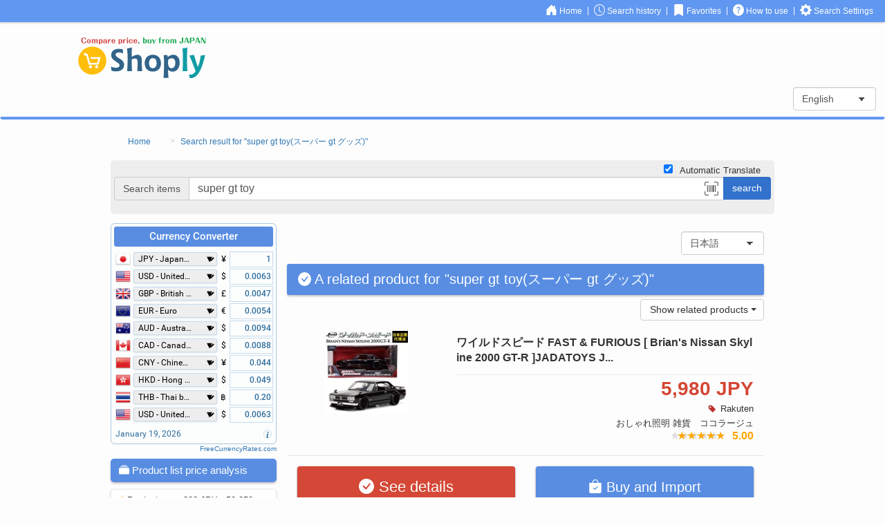

--- FILE ---
content_type: text/html; charset=UTF-8
request_url: https://shoplyjapan.com/search-super%20gt%20toy/cid94779522739
body_size: 18192
content:
<!DOCTYPE html>
<html lang="en" >
<head>

  <link rel="canonical" href="https://shoplyjapan.com/search-super%20gt%20toy/cid94779522739">  
  <meta charset="UTF-8" />
  <meta http-equiv="X-UA-Compatible" content="IE=edge">
  <meta name="viewport" content="width=device-width, initial-scale=1">
  <meta name="format-detection" content="telephone=no">

  <title>super gt toy best price Japanese stores – shop from Japan : CD and music software-related</title>
  <meta name="title" content="super gt toy best price Japanese stores – shop from Japan : CD and music software-related">
  <meta name="description" content="super gt toy best price Japanese stores – shop from Japan. Shoply Japan is a price comparison site where you can compare prices of products from most famous Japanese online malls such as Amazon | Yahoo! Shopping | Rakuten : CD and music software Related">
  <meta name="keywords" content="super gt toy(スーパー gt グッズ),Shoply Japan,best price,Japanese store,shop from Japan,price comparison,buy from Japan,Amazon,Yahoo! Shopping,PayPay Mall,Rakuten,online shopping sites, Japan,shopping">
    
  <meta property="og:title" content="super gt toy best price Japanese stores – shop from Japan : CD and music software-related">
  <meta property="og:type" content="website">
  <meta property="og:description" content="super gt toy best price Japanese stores – shop from Japan. Shoply Japan is a price comparison site where you can compare prices of products from most famous Japanese online malls such as Amazon | Yahoo! Shopping | Rakuten : CD and music software Related" />
  <meta property="og:site_name" content="Shoply Japan" />
  <meta property="og:locale" content="en_US" />
  <meta property="og:url" content="https://shoplyjapan.com/search-super%20gt%20toy/cid94779522739">
      <meta property="og:image" content="https://shoplyjapan.com/assets/img/ic/favicon.png">
  
  <link href="https://shoplyjapan.com/assets/img/ic/favicon.ico" rel="shortcut icon" type="image/x-icon">  <link href="https://shoplyjapan.com/assets/img/ic/apple-touch-icon.png" rel="apple-touch-icon">  <link href="https://shoplyjapan.com/assets/img/ic/apple-touch-icon-57x57.png" rel="apple-touch-icon" sizes="57x57">  <link href="https://shoplyjapan.com/assets/img/ic/apple-touch-icon-72x72.png" rel="apple-touch-icon" sizes="72x72">  <link href="https://shoplyjapan.com/assets/img/ic/apple-touch-icon-76x76.png" rel="apple-touch-icon" sizes="76x76">  <link href="https://shoplyjapan.com/assets/img/ic/apple-touch-icon-114x114.png" rel="apple-touch-icon" sizes="114x114">  <link href="https://shoplyjapan.com/assets/img/ic/apple-touch-icon-120x120.png" rel="apple-touch-icon" sizes="120x120">  <link href="https://shoplyjapan.com/assets/img/ic/apple-touch-icon-144x144.png" rel="apple-touch-icon" sizes="144x144">  <link href="https://shoplyjapan.com/assets/img/ic/apple-touch-icon-152x152.png" rel="apple-touch-icon" sizes="152x152">  <link href="https://shoplyjapan.com/assets/img/ic/apple-touch-icon-180x180.png" rel="apple-touch-icon" sizes="180x180">
  <link href="https://shoplyjapan.com/assets/img/ic/apple-touch-icon.png" rel="apple-touch-icon-precomposed">  <link href="https://shoplyjapan.com/assets/img/ic/apple-touch-icon-57x57.png" rel="apple-touch-icon-precomposed" sizes="57x57">  <link href="https://shoplyjapan.com/assets/img/ic/apple-touch-icon-72x72.png" rel="apple-touch-icon-precomposed" sizes="72x72">  <link href="https://shoplyjapan.com/assets/img/ic/apple-touch-icon-76x76.png" rel="apple-touch-icon-precomposed" sizes="76x76">  <link href="https://shoplyjapan.com/assets/img/ic/apple-touch-icon-114x114.png" rel="apple-touch-icon-precomposed" sizes="114x114">  <link href="https://shoplyjapan.com/assets/img/ic/apple-touch-icon-120x120.png" rel="apple-touch-icon-precomposed" sizes="120x120">  <link href="https://shoplyjapan.com/assets/img/ic/apple-touch-icon-144x144.png" rel="apple-touch-icon-precomposed" sizes="144x144">  <link href="https://shoplyjapan.com/assets/img/ic/apple-touch-icon-152x152.png" rel="apple-touch-icon-precomposed" sizes="152x152">  <link href="https://shoplyjapan.com/assets/img/ic/apple-touch-icon-180x180.png" rel="apple-touch-icon-precomposed" sizes="180x180">
      <link rel="alternate" type="application/rss+xml" href="https://shoplyjapan.com/feed-trend" title="feed"/>
  
    <link rel="stylesheet" type="text/css" href="https://shoplyjapan.com/assets/css/cm.min.css?202601161400" rel="preload">

    <script>function getUserID(){for(var r=window.location.search.substring(1).split("&"),t=0;r.length>t;++t){var i=r[t].split("=");if("usid"==i[0])return i[1]}return"?"}</script>

  <!-- Google オプティマイズ -->
    <!-- End Google オプティマイズ -->

  <!-- Google Tag Manager -->
  <script>(function(w,d,s,l,i){w[l]=w[l]||[];w[l].push({'gtm.start':new Date().getTime(),event:'gtm.js'});var f=d.getElementsByTagName(s)[0],j=d.createElement(s),dl=l!='dataLayer'?'&l='+l:'';j.async=true;j.src='https://www.googletagmanager.com/gtm.js?id='+i+dl;f.parentNode.insertBefore(j,f);})(window,document,'script','dataLayer','GTM-5KXN6PP');</script>
  <!-- End Google Tag Manager -->

  
  <!--[if lt IE 9]>
    <script src="https://oss.maxcdn.com/html5shiv/3.7.2/html5shiv.min.js" defer></script>
    <script src="https://oss.maxcdn.com/respond/1.4.2/respond.min.js" defer></script>
  <![endif]-->

  <script>
    if ( typeof ARGS === "undefined" ){ var ARGS = {}; }
    ARGS['is_logged_in']                            = false;
    ARGS['mark_search']         = "search-";
    ARGS['mark_search_decoded'] = "search-";
    ARGS['fmt1_path_cid']       = "/cid%s";
    ARGS['fmt3_path_search']    = "/%2$s%1$s%3$s";
    ARGS['url_jp_shoply']                 = "https://shoply.co.jp";
    ARGS['shoply_jp_mark_search']         = "%E3%81%AE%E4%BE%A1%E6%A0%BC%E3%81%A8%E6%9C%80%E5%AE%89%E5%80%A4";
    ARGS['shoply_jp_mark_search_decoded'] = "の価格と最安値";
    ARGS['ic_malls'] = {"j001":"\u003Csvg class=\u0022bi bi-tag-fill color-label-j001\u0022  width=\u00221em\u0022 height=\u00221em\u0022 viewBox=\u00220 0 16 16\u0022 fill=\u0022currentColor\u0022 xmlns=\u0022http:\/\/www.w3.org\/2000\/svg\u0022\u003E\u003Cpath fill-rule=\u0022evenodd\u0022 d=\u0022M2 1a1 1 0 0 0-1 1v4.586a1 1 0 0 0 .293.707l7 7a1 1 0 0 0 1.414 0l4.586-4.586a1 1 0 0 0 0-1.414l-7-7A1 1 0 0 0 6.586 1H2zm4 3.5a1.5 1.5 0 1 1-3 0 1.5 1.5 0 0 1 3 0z\u0022\/\u003E\u003C\/svg\u003E","j002":"\u003Csvg class=\u0022bi bi-tag-fill color-label-j002\u0022  width=\u00221em\u0022 height=\u00221em\u0022 viewBox=\u00220 0 16 16\u0022 fill=\u0022currentColor\u0022 xmlns=\u0022http:\/\/www.w3.org\/2000\/svg\u0022\u003E\u003Cpath fill-rule=\u0022evenodd\u0022 d=\u0022M2 1a1 1 0 0 0-1 1v4.586a1 1 0 0 0 .293.707l7 7a1 1 0 0 0 1.414 0l4.586-4.586a1 1 0 0 0 0-1.414l-7-7A1 1 0 0 0 6.586 1H2zm4 3.5a1.5 1.5 0 1 1-3 0 1.5 1.5 0 0 1 3 0z\u0022\/\u003E\u003C\/svg\u003E","j003":"\u003Csvg class=\u0022bi bi-tag-fill color-label-j003\u0022  width=\u00221em\u0022 height=\u00221em\u0022 viewBox=\u00220 0 16 16\u0022 fill=\u0022currentColor\u0022 xmlns=\u0022http:\/\/www.w3.org\/2000\/svg\u0022\u003E\u003Cpath fill-rule=\u0022evenodd\u0022 d=\u0022M2 1a1 1 0 0 0-1 1v4.586a1 1 0 0 0 .293.707l7 7a1 1 0 0 0 1.414 0l4.586-4.586a1 1 0 0 0 0-1.414l-7-7A1 1 0 0 0 6.586 1H2zm4 3.5a1.5 1.5 0 1 1-3 0 1.5 1.5 0 0 1 3 0z\u0022\/\u003E\u003C\/svg\u003E","j007":"\u003Csvg class=\u0022bi bi-tag-fill color-label-j007\u0022  width=\u00221em\u0022 height=\u00221em\u0022 viewBox=\u00220 0 16 16\u0022 fill=\u0022currentColor\u0022 xmlns=\u0022http:\/\/www.w3.org\/2000\/svg\u0022\u003E\u003Cpath fill-rule=\u0022evenodd\u0022 d=\u0022M2 1a1 1 0 0 0-1 1v4.586a1 1 0 0 0 .293.707l7 7a1 1 0 0 0 1.414 0l4.586-4.586a1 1 0 0 0 0-1.414l-7-7A1 1 0 0 0 6.586 1H2zm4 3.5a1.5 1.5 0 1 1-3 0 1.5 1.5 0 0 1 3 0z\u0022\/\u003E\u003C\/svg\u003E"};
    ARGS['fn_lazyload'] = false;
    ARGS['path_link_mall']      = "/link/m";
  </script>

    <script type="text/javascript" src="https://shoplyjapan.com/assets/js/cm.min.js?202601161400" defer></script>  <script type="text/javascript" src="https://shoplyjapan.com/assets/js/search_execute.min.js?202601161400" defer></script>
</head>
<body>
  <!-- Google Tag Manager (noscript) -->
  <noscript><iframe src="https://www.googletagmanager.com/ns.html?id=GTM-5KXN6PP" height="0" width="0" style="display:none;visibility:hidden"></iframe></noscript>
  <!-- End Google Tag Manager (noscript) -->

    <div id="mark_sp" class="visible-xs"></div>

    <a name="a_searchbar" class="mg-t-m32p pd-t-32p box"></a>

    <div id="ajax_data" data-cfky="2f2d5b740567e5ce4be91f06af2d2b33"></div>
      <nav class="visible-xs">
    <div class="header-menu bsw-03 fixed zi-9999 pd-1 pd-l-2 pd-r-2">

      <a href="https://shoplyjapan.com/" class="pull-left label-white pd-l-2p pd-r-2p">        <span class="vmiddle label-16-6p lh-16p"><svg class="bi bi-house-door-fill "  width="1em" height="1em" viewBox="0 0 16 16" fill="currentColor" xmlns="http://www.w3.org/2000/svg"><path d="M6.5 10.995V14.5a.5.5 0 0 1-.5.5H2a.5.5 0 0 1-.5-.5v-7a.5.5 0 0 1 .146-.354l6-6a.5.5 0 0 1 .708 0l6 6a.5.5 0 0 1 .146.354v7a.5.5 0 0 1-.5.5h-4a.5.5 0 0 1-.5-.5V11c0-.25-.25-.5-.5-.5H7c-.25 0-.5.25-.5.495z"/><path fill-rule="evenodd" d="M13 2.5V6l-2-2V2.5a.5.5 0 0 1 .5-.5h1a.5.5 0 0 1 .5.5z"/></svg></span>
      </a>
      <div class="pull-right">
                  <a href="#a_searchbar" class="label-white pd-l-2p pd-r-2p" rel="nofollow">            <span class="vmiddle label-16-6p lh-16p"><svg class="bi bi-search "  width="1em" height="1em" viewBox="0 0 16 16" fill="currentColor" xmlns="http://www.w3.org/2000/svg"><path fill-rule="evenodd" d="M10.442 10.442a1 1 0 0 1 1.415 0l3.85 3.85a1 1 0 0 1-1.414 1.415l-3.85-3.85a1 1 0 0 1 0-1.415z"/><path fill-rule="evenodd" d="M6.5 12a5.5 5.5 0 1 0 0-11 5.5 5.5 0 0 0 0 11zM13 6.5a6.5 6.5 0 1 1-13 0 6.5 6.5 0 0 1 13 0z"/></svg></span>
          </a>        
        
          <span class="label-white pd-l-2p pd-r-2p"> | </span>
          <a href="https://shoplyjapan.com/history" class="label-white pd-l-2p pd-r-2p" rel="nofollow">            <span class="vmiddle label-16-6p lh-16p"><svg class="bi bi-clock "  width="1em" height="1em" viewBox="0 0 16 16" fill="currentColor" xmlns="http://www.w3.org/2000/svg"><path fill-rule="evenodd" d="M8 15A7 7 0 1 0 8 1a7 7 0 0 0 0 14zm8-7A8 8 0 1 1 0 8a8 8 0 0 1 16 0z"/><path fill-rule="evenodd" d="M7.5 3a.5.5 0 0 1 .5.5v5.21l3.248 1.856a.5.5 0 0 1-.496.868l-3.5-2A.5.5 0 0 1 7 9V3.5a.5.5 0 0 1 .5-.5z"/></svg></span>
          </a>
        
          <span class="label-white pd-l-2p pd-r-2p"> | </span>
          <a href="https://shoplyjapan.com/favorite" class="label-white pd-l-2p pd-r-2p" rel="nofollow">            <span class="vmiddle label-16-6p lh-16p"><svg class="bi bi-bookmark-fill "  width="1em" height="1em" viewBox="0 0 16 16" fill="currentColor" xmlns="http://www.w3.org/2000/svg"><path fill-rule="evenodd" d="M2 2a2 2 0 0 1 2-2h8a2 2 0 0 1 2 2v13.5a.5.5 0 0 1-.74.439L8 13.069l-5.26 2.87A.5.5 0 0 1 2 15.5V2z"/></svg></span>
          </a>
        
          <span class="label-white pd-l-2p pd-r-2p"> | </span>
          <a href="https://shoplyjapan.com/about" class="label-white pd-l-2p pd-r-2p">            <span class="vmiddle label-16-6p lh-16p"><svg class="bi bi-question-circle-fill "  width="1em" height="1em" viewBox="0 0 16 16" fill="currentColor" xmlns="http://www.w3.org/2000/svg"><path fill-rule="evenodd" d="M16 8A8 8 0 1 1 0 8a8 8 0 0 1 16 0zM5.496 6.033a.237.237 0 0 1-.24-.247C5.35 4.091 6.737 3.5 8.005 3.5c1.396 0 2.672.73 2.672 2.24 0 1.08-.635 1.594-1.244 2.057-.737.559-1.01.768-1.01 1.486v.105a.25.25 0 0 1-.25.25h-.81a.25.25 0 0 1-.25-.246l-.004-.217c-.038-.927.495-1.498 1.168-1.987.59-.444.965-.736.965-1.371 0-.825-.628-1.168-1.314-1.168-.803 0-1.253.478-1.342 1.134-.018.137-.128.25-.266.25h-.825zm2.325 6.443c-.584 0-1.009-.394-1.009-.927 0-.552.425-.94 1.01-.94.609 0 1.028.388 1.028.94 0 .533-.42.927-1.029.927z"/></svg></span>
          </a>
        
          <span class="label-white pd-l-2p pd-r-2p"> | </span>
          <a href="https://shoplyjapan.com/settings" class="label-white pd-l-2p pd-r-2p" rel="nofollow">            <span class="vmiddle label-16-6p lh-16p"><svg class="bi bi-gear-fill "  width="1em" height="1em" viewBox="0 0 16 16" fill="currentColor" xmlns="http://www.w3.org/2000/svg"><path fill-rule="evenodd" d="M9.405 1.05c-.413-1.4-2.397-1.4-2.81 0l-.1.34a1.464 1.464 0 0 1-2.105.872l-.31-.17c-1.283-.698-2.686.705-1.987 1.987l.169.311c.446.82.023 1.841-.872 2.105l-.34.1c-1.4.413-1.4 2.397 0 2.81l.34.1a1.464 1.464 0 0 1 .872 2.105l-.17.31c-.698 1.283.705 2.686 1.987 1.987l.311-.169a1.464 1.464 0 0 1 2.105.872l.1.34c.413 1.4 2.397 1.4 2.81 0l.1-.34a1.464 1.464 0 0 1 2.105-.872l.31.17c1.283.698 2.686-.705 1.987-1.987l-.169-.311a1.464 1.464 0 0 1 .872-2.105l.34-.1c1.4-.413 1.4-2.397 0-2.81l-.34-.1a1.464 1.464 0 0 1-.872-2.105l.17-.31c.698-1.283-.705-2.686-1.987-1.987l-.311.169a1.464 1.464 0 0 1-2.105-.872l-.1-.34zM8 10.93a2.929 2.929 0 1 0 0-5.86 2.929 2.929 0 0 0 0 5.858z"/></svg></span>
          </a>
        
      </div>
    </div>
  </nav>
    <nav class="hidden-xs">
    <div class="header-menu bsw-03 label-md">
      <div class="container text-right">

        <a href="https://shoplyjapan.com/" class="label-white pd-l-2p pd-r-2p">          <span class="vmiddle label-16-6p lh-16p"><svg class="bi bi-house-door-fill "  width="1em" height="1em" viewBox="0 0 16 16" fill="currentColor" xmlns="http://www.w3.org/2000/svg"><path d="M6.5 10.995V14.5a.5.5 0 0 1-.5.5H2a.5.5 0 0 1-.5-.5v-7a.5.5 0 0 1 .146-.354l6-6a.5.5 0 0 1 .708 0l6 6a.5.5 0 0 1 .146.354v7a.5.5 0 0 1-.5.5h-4a.5.5 0 0 1-.5-.5V11c0-.25-.25-.5-.5-.5H7c-.25 0-.5.25-.5.495z"/><path fill-rule="evenodd" d="M13 2.5V6l-2-2V2.5a.5.5 0 0 1 .5-.5h1a.5.5 0 0 1 .5.5z"/></svg></span>
          <span class="vmiddle">Home</span>
        </a>
        
          <span class="label-white pd-l-2p pd-r-2p"> | </span>
          <a href="https://shoplyjapan.com/history" class="label-white pd-l-2p pd-r-2p" rel="nofollow">            <span class="vmiddle label-16-6p lh-16p"><svg class="bi bi-clock "  width="1em" height="1em" viewBox="0 0 16 16" fill="currentColor" xmlns="http://www.w3.org/2000/svg"><path fill-rule="evenodd" d="M8 15A7 7 0 1 0 8 1a7 7 0 0 0 0 14zm8-7A8 8 0 1 1 0 8a8 8 0 0 1 16 0z"/><path fill-rule="evenodd" d="M7.5 3a.5.5 0 0 1 .5.5v5.21l3.248 1.856a.5.5 0 0 1-.496.868l-3.5-2A.5.5 0 0 1 7 9V3.5a.5.5 0 0 1 .5-.5z"/></svg></span>
            <span class="vmiddle">Search history</span>
          </a>
        
          <span class="label-white pd-l-2p pd-r-2p"> | </span>
          <a href="https://shoplyjapan.com/favorite" class="label-white pd-l-2p pd-r-2p" rel="nofollow">            <span class="vmiddle label-16-6p lh-16p"><svg class="bi bi-bookmark-fill "  width="1em" height="1em" viewBox="0 0 16 16" fill="currentColor" xmlns="http://www.w3.org/2000/svg"><path fill-rule="evenodd" d="M2 2a2 2 0 0 1 2-2h8a2 2 0 0 1 2 2v13.5a.5.5 0 0 1-.74.439L8 13.069l-5.26 2.87A.5.5 0 0 1 2 15.5V2z"/></svg></span>
            <span class="vmiddle">Favorites</span>
          </a>
        
          <span class="label-white pd-l-2p pd-r-2p"> | </span>
          <a href="https://shoplyjapan.com/about" class="label-white pd-l-2p pd-r-2p">            <span class="vmiddle label-16-6p lh-16p"><svg class="bi bi-question-circle-fill "  width="1em" height="1em" viewBox="0 0 16 16" fill="currentColor" xmlns="http://www.w3.org/2000/svg"><path fill-rule="evenodd" d="M16 8A8 8 0 1 1 0 8a8 8 0 0 1 16 0zM5.496 6.033a.237.237 0 0 1-.24-.247C5.35 4.091 6.737 3.5 8.005 3.5c1.396 0 2.672.73 2.672 2.24 0 1.08-.635 1.594-1.244 2.057-.737.559-1.01.768-1.01 1.486v.105a.25.25 0 0 1-.25.25h-.81a.25.25 0 0 1-.25-.246l-.004-.217c-.038-.927.495-1.498 1.168-1.987.59-.444.965-.736.965-1.371 0-.825-.628-1.168-1.314-1.168-.803 0-1.253.478-1.342 1.134-.018.137-.128.25-.266.25h-.825zm2.325 6.443c-.584 0-1.009-.394-1.009-.927 0-.552.425-.94 1.01-.94.609 0 1.028.388 1.028.94 0 .533-.42.927-1.029.927z"/></svg></span>
            <span class="vmiddle">How to use</span>
          </a>
        
          <span class="label-white pd-l-2p pd-r-2p"> | </span>
          <a href="https://shoplyjapan.com/settings" class="label-white pd-l-2p pd-r-2p" rel="nofollow">            <span class="vmiddle label-16-6p lh-16p"><svg class="bi bi-gear-fill "  width="1em" height="1em" viewBox="0 0 16 16" fill="currentColor" xmlns="http://www.w3.org/2000/svg"><path fill-rule="evenodd" d="M9.405 1.05c-.413-1.4-2.397-1.4-2.81 0l-.1.34a1.464 1.464 0 0 1-2.105.872l-.31-.17c-1.283-.698-2.686.705-1.987 1.987l.169.311c.446.82.023 1.841-.872 2.105l-.34.1c-1.4.413-1.4 2.397 0 2.81l.34.1a1.464 1.464 0 0 1 .872 2.105l-.17.31c-.698 1.283.705 2.686 1.987 1.987l.311-.169a1.464 1.464 0 0 1 2.105.872l.1.34c.413 1.4 2.397 1.4 2.81 0l.1-.34a1.464 1.464 0 0 1 2.105-.872l.31.17c1.283.698 2.686-.705 1.987-1.987l-.169-.311a1.464 1.464 0 0 1 .872-2.105l.34-.1c1.4-.413 1.4-2.397 0-2.81l-.34-.1a1.464 1.464 0 0 1-.872-2.105l.17-.31c.698-1.283-.705-2.686-1.987-1.987l-.311.169a1.464 1.464 0 0 1-2.105-.872l-.1-.34zM8 10.93a2.929 2.929 0 1 0 0-5.86 2.929 2.929 0 0 0 0 5.858z"/></svg></span>
            <span class="vmiddle">Search Settings</span>
          </a>
        
      </div>
    </div>
  </nav>
    <nav class="header navbar">
    <div class="container">
      <div class="navbar-header w-100">
        <a href="https://shoplyjapan.com/" class="navbar-brand">          <img src="https://shoplyjapan.com/assets/img/banner/toplogo.png" alt="Price comparison site for finding the lowest price" class="img-logo" srcset="https://shoplyjapan.com/assets/img/banner/toplogo.png 1x, https://shoplyjapan.com/assets/img/banner/toplogo@2x.png 2x"/>        </a>              </div>
    </div>
          <ul class="lang-nav pd-l-0 pull-right form-group">
        <select class="form-control text-center caret-select-black w-120p" onChange="location.href=value;">
                      <option value="https://shoply.co.jp">日本語</option>
            <option value="https://shoplyjapan.com" selected>English</option>
                  </select>
      </ul>
      </nav>


    

    

  <div class="main-wrapper">

        <div class="main container">

            <div class="modal fade mg-t-64p" id="modal_error" tabindex="-1" role="dialog" aria-labelledby="ModalErrorLabel">
        <div class="modal-dialog" role="document">
          <div class="modal-content">
            <div class="modal-header">
              <button type="button" class="close" data-dismiss="modal" aria-label="Close"><span aria-hidden="true">&times;</span></button>
              <span class="modal-title" id="ModalErrorLabel"></span>
            </div>
            <div class="modal-body text-center">
            </div>
          </div>
        </div>
      </div>

            <div class="row">
  <ol class="breadcrumb col-xs-12">

                  <li>
          <a href="/" rel="nofollow">
            <span class="break-overflow vmiddle">Home</span>
          </a>
        </li>
          
    <li>
      <a href="https://shoplyjapan.com/search-super%20gt%20toy/cid94779522739">
                  <h1 class="h-cl inline-block break-overflow vmiddle">Search result for "super gt toy(スーパー gt グッズ)"</h1>
            </a>
    </li>
  </ol>
</div>

                    <div id="js-tp-sbar">
            <div class="error-messages row" >
    <div class="js-e-search col-xs-12 label-red">
          </div>
  </div>

  <div class="search-bar pd-5p pd-t-20p pd-b-20p row gray_back zi-2">
              <label class="col-xs-12 text-right mg-t-m24p mg-b-0 pd-t-4p" for="js-check-trans">
        <input class="js-check-trans mg-t-1" type="checkbox" name="trans" data-uncheck="n" checked>
        <span class="mg-l-1 label-normal">
          Automatic Translate        </span>
      </label>
    
    <div class="col-xs-12 pd-l-0 pd-r-0">
      <div class="input-group">
        <div class="input-group-addon hidden-xs ">
          Search items        </div>

        <div class="over-parent">
                    <input type="text" class="js-i-search form-control over-child r-0p-md clearable label-nozoom" aria-label="..." name="keyword" placeholder="Item Name / UPC / EAN" size="5" value="super gt toy" required>
                    <i class="clearable-x over-child abs-t-7 abs-r-2 zi-3">&times;</i>
                    <a class="js-toggle over-child w-32p abs-t-7 abs-r-2 pd-l-1 pd-r-1 zi-2 label-gray no-outline bgcolor-white" data-area="div-barcode" data-group="barcode" data-close="btn-barcode-close" data-toggle="popoverPC" tabindex="11" role="button" data-content="Search by bar code" data-placement="top" data-trigger="hover">
            <span class="label-20p lh-20p"><svg class="bi bi-upc-scan "  width="1em" height="1em" viewBox="0 0 16 16" fill="currentColor" xmlns="http://www.w3.org/2000/svg"><path fill-rule="evenodd" d="M1.5 1a.5.5 0 0 0-.5.5v3a.5.5 0 0 1-1 0v-3A1.5 1.5 0 0 1 1.5 0h3a.5.5 0 0 1 0 1h-3zM11 .5a.5.5 0 0 1 .5-.5h3A1.5 1.5 0 0 1 16 1.5v3a.5.5 0 0 1-1 0v-3a.5.5 0 0 0-.5-.5h-3a.5.5 0 0 1-.5-.5zM.5 11a.5.5 0 0 1 .5.5v3a.5.5 0 0 0 .5.5h3a.5.5 0 0 1 0 1h-3A1.5 1.5 0 0 1 0 14.5v-3a.5.5 0 0 1 .5-.5zm15 0a.5.5 0 0 1 .5.5v3a1.5 1.5 0 0 1-1.5 1.5h-3a.5.5 0 0 1 0-1h3a.5.5 0 0 0 .5-.5v-3a.5.5 0 0 1 .5-.5z"/><path d="M3 4.5a.5.5 0 0 1 1 0v7a.5.5 0 0 1-1 0v-7zm2 0a.5.5 0 0 1 1 0v7a.5.5 0 0 1-1 0v-7zm2 0a.5.5 0 0 1 1 0v7a.5.5 0 0 1-1 0v-7zm2 0a.5.5 0 0 1 .5-.5h1a.5.5 0 0 1 .5.5v7a.5.5 0 0 1-.5.5h-1a.5.5 0 0 1-.5-.5v-7zm3 0a.5.5 0 0 1 1 0v7a.5.5 0 0 1-1 0v-7z"/></svg></span>
          </a>
        </div>
        <div class="input-group-btn">
          <input type="button" class="js-s-search btn search-btn bsw-05 label-white " value="search">
        </div>
      </div>
    </div>
  </div>


    <div class="row">
    <div id="div-barcode" class="col-xs-12 mg-0 mg-b-2 gray_back bsw-03 over-parent" style="display:none;">
      <div class="row mg-0 mg-t-2">
        <div class="col-xs-12 pd-0 pd-r-1 pd-l-1">
          <p class="label-bold label-lg">Search by bar code</p>
          <p>
            You can search and read the barcode of the product with camera or photo.<br>
          </p>
        </div>
      </div>
            
<ul class="row nolist pd-0">
          <li class="visible-xs text-left col-xs-12 mg-b-2">
      <a href="https://shoplyjapan.com/assets/img/lbox/sp-27.png" data-lightbox="sp-01" data-title="">
        <img src="https://shoplyjapan.com/assets/img/banner/li-06.png" class="wmax-100" alt="バーコードから探す" srcset="https://shoplyjapan.com/assets/img/banner/li-06.png 1x, https://shoplyjapan.com/assets/img/banner/li-06@2x.png 2x"/>      </a>
    </li>

              <a href="https://shoplyjapan.com/assets/img/lbox/sp-28.png" data-lightbox="sp-01" data-title=""></a>
          <a href="https://shoplyjapan.com/assets/img/lbox/sp-29.png" data-lightbox="sp-01" data-title=""></a>
          <a href="https://shoplyjapan.com/assets/img/lbox/sp-30.png" data-lightbox="sp-01" data-title=""></a>
          <a href="https://shoplyjapan.com/assets/img/lbox/sp-31.png" data-lightbox="sp-01" data-title=""></a>
          <a href="https://shoplyjapan.com/assets/img/lbox/sp-32.png" data-lightbox="sp-01" data-title=""></a>
          <a href="https://shoplyjapan.com/assets/img/lbox/sp-33.png" data-lightbox="sp-01" data-title=""></a>
          <a href="https://shoplyjapan.com/assets/img/lbox/sp-34.png" data-lightbox="sp-01" data-title=""></a>
              <li class="hidden-xs text-left col-xs-12 mg-b-2">
      <a href="https://shoplyjapan.com/assets/img/lbox/pc-25.png" data-lightbox="pc-02" data-title="">
        <img src="https://shoplyjapan.com/assets/img/banner/li-06.png" class="" alt="バーコードから探す" srcset="https://shoplyjapan.com/assets/img/banner/li-06.png 1x, https://shoplyjapan.com/assets/img/banner/li-06@2x.png 2x"/>      </a>
    </li>

              <a href="https://shoplyjapan.com/assets/img/lbox/pc-26.png" data-lightbox="pc-02" data-title=""></a>
          <a href="https://shoplyjapan.com/assets/img/lbox/pc-27.png" data-lightbox="pc-02" data-title=""></a>
          <a href="https://shoplyjapan.com/assets/img/lbox/pc-28.png" data-lightbox="pc-02" data-title=""></a>
          <a href="https://shoplyjapan.com/assets/img/lbox/pc-29.png" data-lightbox="pc-02" data-title=""></a>
      </ul>
            <div class="over-child pd-r-1 abs-t-0 abs-r-0">
        <button id="btn-barcode-close" class="btn white-btn bsw-03 mg-1">Close</button>
      </div>
            <div class="row mg-0">
        <div class="col-xs-12 pd-1">
          <p class="label-bold">Shoot with camera / Upload image</p>
          <div>
            <label class="label-normal btn bdc-black bd-1p bgcolor-lightergray bsw-02">
              <input id="js-barcode-file" type="file" accept="image/*;capture=camera" style="display:none;" />Launch camera / select file            </label>
            <p id="js-barcode-filename" class="inline-block mg-t-1 mg-l-1"></p>
            <script>// ファイルアップロードでファイル名を表示
              document.getElementById("js-barcode-file").addEventListener("change", function(e){
                document.getElementById("js-barcode-filename").innerHTML = e.target.files.length ? e.target.files[0].name : '';
              });
            </script>
          </div>
        </div>
      </div>
      <div class="row mg-t-1 mg-b-1">
        <div class="col-xs-12 text-center pd-l-0 pd-r-0">
          <div style="width:320px;height: 240px;" class="inline-block">
            <canvas id="js-barcode-file-canvas" class="pull-left"></canvas>
            <div id="js-barcode-loader" class="loader mg-auto mg-t-8" style="display:none;"></div>
          </div>
        </div>
      </div>
            <div class="row pd-1 h-40p">
        <div class="col-xs-12">
          <p id="js-barcode-msg"></p>
        </div>
      </div>
    </div>
  </div>

        </div>
      
            
<div class="row commercial">
  </div>


            <div class="row">

        
          <div class="col-xs-12 col-md-3 pd-0">

                        
                        <div class="hidden-xs hidden-sm">
                            <div class="sidebar">
                <div>
  <!--Currency Converter widget by FreeCurrencyRates.com -->
  <div id='gcw_mainFluc5ZXqr' class='gcw_mainFluc5ZXqr'></div>
  <a id='gcw_siteFluc5ZXqr' href='https://freecurrencyrates.com/en/' style="width: inherit;">FreeCurrencyRates.com</a>
  <script>function reloadFluc5ZXqr(){ var sc = document.getElementById('scFluc5ZXqr');if (sc) sc.parentNode.removeChild(sc);sc = document.createElement('script');sc.type = 'text/javascript';sc.charset = 'UTF-8';sc.async = true;sc.id='scFluc5ZXqr';sc.src = 'https://freecurrencyrates.com/en/widget-vertical-editable?iso=JPY-USD-GBP-EUR-AUD-CAD-CNY-HKD-THB-XUL&df=2&p=Fluc5ZXqr&v=fits&source=fcr&width=320&width_title=0&firstrowvalue=1&thm=A6C9E2,FCFDFD,4297D7,5C9CCC,FFFFFF,C5DBEC,FCFDFD,2E6E9E,000000&title=Currency%20Converter&tzo=-540';var div = document.getElementById('gcw_mainFluc5ZXqr');div.parentNode.insertBefore(sc, div);} reloadFluc5ZXqr(); </script>
  <!-- put custom styles here: .gcw_mainFluc5ZXqr{}, .gcw_headerFluc5ZXqr{}, .gcw_ratesFluc5ZXqr{}, .gcw_sourceFluc5ZXqr{} -->
  <!--End of Currency Converter widget by FreeCurrencyRates.com -->

  <script>
    var currency_rates_wait_s = 0;
    var currency_rates_wait_wax_s = 5; // 待つ最大秒数
    function currency_rates_wait_load(){
      var currency_rates_element        = document.getElementById('gcw_mainFluc5ZXqr');
      var currency_rates_other_elements = document.getElementsByClassName('gcw_mainFluc5ZXqr');
      if (0 < currency_rates_element.innerHTML.length) {
        for (var i = 0; i < currency_rates_other_elements.length; i++) {
          currency_rates_other_elements[i].innerHTML = currency_rates_element.innerHTML;
        }
        return;
      }
      if (currency_rates_wait_s < currency_rates_wait_wax_s) {
        currency_rates_wait_s++;
        setTimeout(currency_rates_wait_load, 1000);
        return;
      }
    }
    setTimeout(currency_rates_wait_load, 0);
  </script>
  <style>
    .gcw_mainFluc5ZXqr {
      border-radius: 6px;
    }
    .gcw_mainFluc5ZXqr .gcw_headerFluc5ZXqr {
      border: 1px solid #588de2 !important;
      background-color: #588de2 !important;
      border-radius: 3px;
    }
  </style>
</div>

<div class="mg-b-4">
  
    <h3 class="sidebar-title">
      <span class=""><svg class="bi bi-collection-fill vtop"  width="1em" height="1em" viewBox="0 0 16 16" fill="currentColor" xmlns="http://www.w3.org/2000/svg"><path d="M0 13a1.5 1.5 0 0 0 1.5 1.5h13A1.5 1.5 0 0 0 16 13V6a1.5 1.5 0 0 0-1.5-1.5h-13A1.5 1.5 0 0 0 0 6v7z"/><path fill-rule="evenodd" d="M2 3a.5.5 0 0 0 .5.5h11a.5.5 0 0 0 0-1h-11A.5.5 0 0 0 2 3zm2-2a.5.5 0 0 0 .5.5h7a.5.5 0 0 0 0-1h-7A.5.5 0 0 0 4 1z"/></svg></span>
      Search for this product by price range    </h3>

  
  <ul class="mg-0 pd-1 nolist bd-1p r-5p bsw-03 bdc-gray bgcolor-white">

    
      <li>
        <span class=""><svg class="bi bi-check2 color-price-statistics"  width="1em" height="1em" viewBox="0 0 16 16" fill="currentColor" xmlns="http://www.w3.org/2000/svg"><path fill-rule="evenodd" d="M13.854 3.646a.5.5 0 0 1 0 .708l-7 7a.5.5 0 0 1-.708 0l-3.5-3.5a.5.5 0 1 1 .708-.708L6.5 10.293l6.646-6.647a.5.5 0 0 1 .708 0z"/></svg></span>
        <a href="https://shoplyjapan.com/search-super%20gt%20toy/cid94779522739?h=500" class="" rel="nofollow">           - 500 JPY        </a>
      </li>

    
      <li>
        <span class=""><svg class="bi bi-check2 color-price-statistics"  width="1em" height="1em" viewBox="0 0 16 16" fill="currentColor" xmlns="http://www.w3.org/2000/svg"><path fill-rule="evenodd" d="M13.854 3.646a.5.5 0 0 1 0 .708l-7 7a.5.5 0 0 1-.708 0l-3.5-3.5a.5.5 0 1 1 .708-.708L6.5 10.293l6.646-6.647a.5.5 0 0 1 .708 0z"/></svg></span>
        <a href="https://shoplyjapan.com/search-super%20gt%20toy/cid94779522739?l=500&h=1000" class="" rel="nofollow">          500 JPY - 1,000 JPY        </a>
      </li>

    
      <li>
        <span class=""><svg class="bi bi-check2 color-price-statistics"  width="1em" height="1em" viewBox="0 0 16 16" fill="currentColor" xmlns="http://www.w3.org/2000/svg"><path fill-rule="evenodd" d="M13.854 3.646a.5.5 0 0 1 0 .708l-7 7a.5.5 0 0 1-.708 0l-3.5-3.5a.5.5 0 1 1 .708-.708L6.5 10.293l6.646-6.647a.5.5 0 0 1 .708 0z"/></svg></span>
        <a href="https://shoplyjapan.com/search-super%20gt%20toy/cid94779522739?l=1000&h=3000" class="" rel="nofollow">          1,000 JPY - 3,000 JPY        </a>
      </li>

    
      <li>
        <span class=""><svg class="bi bi-check2 color-price-statistics"  width="1em" height="1em" viewBox="0 0 16 16" fill="currentColor" xmlns="http://www.w3.org/2000/svg"><path fill-rule="evenodd" d="M13.854 3.646a.5.5 0 0 1 0 .708l-7 7a.5.5 0 0 1-.708 0l-3.5-3.5a.5.5 0 1 1 .708-.708L6.5 10.293l6.646-6.647a.5.5 0 0 1 .708 0z"/></svg></span>
        <a href="https://shoplyjapan.com/search-super%20gt%20toy/cid94779522739?l=3000&h=5000" class="" rel="nofollow">          3,000 JPY - 5,000 JPY        </a>
      </li>

    
      <li>
        <span class=""><svg class="bi bi-check2 color-price-statistics"  width="1em" height="1em" viewBox="0 0 16 16" fill="currentColor" xmlns="http://www.w3.org/2000/svg"><path fill-rule="evenodd" d="M13.854 3.646a.5.5 0 0 1 0 .708l-7 7a.5.5 0 0 1-.708 0l-3.5-3.5a.5.5 0 1 1 .708-.708L6.5 10.293l6.646-6.647a.5.5 0 0 1 .708 0z"/></svg></span>
        <a href="https://shoplyjapan.com/search-super%20gt%20toy/cid94779522739?l=5000&h=10000" class="" rel="nofollow">          5,000 JPY - 10,000 JPY        </a>
      </li>

    
      <li>
        <span class=""><svg class="bi bi-check2 color-price-statistics"  width="1em" height="1em" viewBox="0 0 16 16" fill="currentColor" xmlns="http://www.w3.org/2000/svg"><path fill-rule="evenodd" d="M13.854 3.646a.5.5 0 0 1 0 .708l-7 7a.5.5 0 0 1-.708 0l-3.5-3.5a.5.5 0 1 1 .708-.708L6.5 10.293l6.646-6.647a.5.5 0 0 1 .708 0z"/></svg></span>
        <a href="https://shoplyjapan.com/search-super%20gt%20toy/cid94779522739?l=10000&h=20000" class="" rel="nofollow">          10,000 JPY - 20,000 JPY        </a>
      </li>

    
      <li>
        <span class=""><svg class="bi bi-check2 color-price-statistics"  width="1em" height="1em" viewBox="0 0 16 16" fill="currentColor" xmlns="http://www.w3.org/2000/svg"><path fill-rule="evenodd" d="M13.854 3.646a.5.5 0 0 1 0 .708l-7 7a.5.5 0 0 1-.708 0l-3.5-3.5a.5.5 0 1 1 .708-.708L6.5 10.293l6.646-6.647a.5.5 0 0 1 .708 0z"/></svg></span>
        <a href="https://shoplyjapan.com/search-super%20gt%20toy/cid94779522739?l=20000&h=50000" class="" rel="nofollow">          20,000 JPY - 50,000 JPY        </a>
      </li>

    
      <li>
        <span class=""><svg class="bi bi-check2 color-price-statistics"  width="1em" height="1em" viewBox="0 0 16 16" fill="currentColor" xmlns="http://www.w3.org/2000/svg"><path fill-rule="evenodd" d="M13.854 3.646a.5.5 0 0 1 0 .708l-7 7a.5.5 0 0 1-.708 0l-3.5-3.5a.5.5 0 1 1 .708-.708L6.5 10.293l6.646-6.647a.5.5 0 0 1 .708 0z"/></svg></span>
        <a href="https://shoplyjapan.com/search-super%20gt%20toy/cid94779522739?l=50000&h=100000" class="" rel="nofollow">          50,000 JPY - 100,000 JPY        </a>
      </li>

    
      <li>
        <span class=""><svg class="bi bi-check2 color-price-statistics"  width="1em" height="1em" viewBox="0 0 16 16" fill="currentColor" xmlns="http://www.w3.org/2000/svg"><path fill-rule="evenodd" d="M13.854 3.646a.5.5 0 0 1 0 .708l-7 7a.5.5 0 0 1-.708 0l-3.5-3.5a.5.5 0 1 1 .708-.708L6.5 10.293l6.646-6.647a.5.5 0 0 1 .708 0z"/></svg></span>
        <a href="https://shoplyjapan.com/search-super%20gt%20toy/cid94779522739?l=100000" class="" rel="nofollow">          100,000 JPY -         </a>
      </li>

    
  </ul>
</div>

<div class="mg-b-4">

  
    <h3 class="sidebar-title">
      <span class=""><svg class="bi bi-collection-fill vtop"  width="1em" height="1em" viewBox="0 0 16 16" fill="currentColor" xmlns="http://www.w3.org/2000/svg"><path d="M0 13a1.5 1.5 0 0 0 1.5 1.5h13A1.5 1.5 0 0 0 16 13V6a1.5 1.5 0 0 0-1.5-1.5h-13A1.5 1.5 0 0 0 0 6v7z"/><path fill-rule="evenodd" d="M2 3a.5.5 0 0 0 .5.5h11a.5.5 0 0 0 0-1h-11A.5.5 0 0 0 2 3zm2-2a.5.5 0 0 0 .5.5h7a.5.5 0 0 0 0-1h-7A.5.5 0 0 0 4 1z"/></svg></span>
      Popular keywords by category    </h3>

    <div class="sidebar-item bdc-gray bd-1p r-5p bsw-03 bgcolor-white">
      <div class="row mg-0 pd-1">
        <div class="col-xs-12 pd-l-1 pd-r-1">

          
                      <div class="col2box lh-20p">
              <span class="mg-r-1 label-20p label-lightgray"><svg class="bi bi-arrow-right-circle-fill "  width="1em" height="1em" viewBox="0 0 16 16" fill="currentColor" xmlns="http://www.w3.org/2000/svg"><path fill-rule="evenodd" d="M16 8A8 8 0 1 1 0 8a8 8 0 0 1 16 0zm-11.5.5a.5.5 0 0 1 0-1h5.793L8.146 5.354a.5.5 0 1 1 .708-.708l3 3a.5.5 0 0 1 0 .708l-3 3a.5.5 0 0 1-.708-.708L10.293 8.5H4.5z"/></svg></span>
              <span class="stretch label-md label-bold label-black">CD and music software</span>
            </div>
          
          
                      <div class="col2box lh-20p">
              <span class="mg-r-1 label-20p label-lightgray"><svg class="bi bi-arrow-down-circle-fill "  width="1em" height="1em" viewBox="0 0 16 16" fill="currentColor" xmlns="http://www.w3.org/2000/svg"><path fill-rule="evenodd" d="M16 8A8 8 0 1 1 0 8a8 8 0 0 1 16 0zM8.5 4.5a.5.5 0 0 0-1 0v5.793L5.354 8.146a.5.5 0 1 0-.708.708l3 3a.5.5 0 0 0 .708 0l3-3a.5.5 0 0 0-.708-.708L8.5 10.293V4.5z"/></svg></span>
              <a href="https://shoplyjapan.com/hotword/19/3276" class="stretch">                <span class="label-md">japanese music</span>
              </a>            </div>
                      <div class="col2box lh-20p">
              <span class="mg-r-1 label-20p label-lightgray"><svg class="bi bi-arrow-down-circle-fill "  width="1em" height="1em" viewBox="0 0 16 16" fill="currentColor" xmlns="http://www.w3.org/2000/svg"><path fill-rule="evenodd" d="M16 8A8 8 0 1 1 0 8a8 8 0 0 1 16 0zM8.5 4.5a.5.5 0 0 0-1 0v5.793L5.354 8.146a.5.5 0 1 0-.708.708l3 3a.5.5 0 0 0 .708 0l3-3a.5.5 0 0 0-.708-.708L8.5 10.293V4.5z"/></svg></span>
              <a href="https://shoplyjapan.com/hotword/19/3277" class="stretch">                <span class="label-md">western</span>
              </a>            </div>
                      <div class="col2box lh-20p">
              <span class="mg-r-1 label-20p label-lightgray"><svg class="bi bi-arrow-down-circle-fill "  width="1em" height="1em" viewBox="0 0 16 16" fill="currentColor" xmlns="http://www.w3.org/2000/svg"><path fill-rule="evenodd" d="M16 8A8 8 0 1 1 0 8a8 8 0 0 1 16 0zM8.5 4.5a.5.5 0 0 0-1 0v5.793L5.354 8.146a.5.5 0 1 0-.708.708l3 3a.5.5 0 0 0 .708 0l3-3a.5.5 0 0 0-.708-.708L8.5 10.293V4.5z"/></svg></span>
              <a href="https://shoplyjapan.com/hotword/19/3278" class="stretch">                <span class="label-md">k-pop</span>
              </a>            </div>
                      <div class="col2box lh-20p">
              <span class="mg-r-1 label-20p label-lightgray"><svg class="bi bi-arrow-down-circle-fill "  width="1em" height="1em" viewBox="0 0 16 16" fill="currentColor" xmlns="http://www.w3.org/2000/svg"><path fill-rule="evenodd" d="M16 8A8 8 0 1 1 0 8a8 8 0 0 1 16 0zM8.5 4.5a.5.5 0 0 0-1 0v5.793L5.354 8.146a.5.5 0 1 0-.708.708l3 3a.5.5 0 0 0 .708 0l3-3a.5.5 0 0 0-.708-.708L8.5 10.293V4.5z"/></svg></span>
              <a href="https://shoplyjapan.com/hotword/19/3279" class="stretch">                <span class="label-md">world music</span>
              </a>            </div>
                      <div class="col2box lh-20p">
              <span class="mg-r-1 label-20p label-lightgray"><svg class="bi bi-arrow-down-circle-fill "  width="1em" height="1em" viewBox="0 0 16 16" fill="currentColor" xmlns="http://www.w3.org/2000/svg"><path fill-rule="evenodd" d="M16 8A8 8 0 1 1 0 8a8 8 0 0 1 16 0zM8.5 4.5a.5.5 0 0 0-1 0v5.793L5.354 8.146a.5.5 0 1 0-.708.708l3 3a.5.5 0 0 0 .708 0l3-3a.5.5 0 0 0-.708-.708L8.5 10.293V4.5z"/></svg></span>
              <a href="https://shoplyjapan.com/hotword/19/3280" class="stretch">                <span class="label-md">anime, games</span>
              </a>            </div>
                      <div class="col2box lh-20p">
              <span class="mg-r-1 label-20p label-lightgray"><svg class="bi bi-arrow-down-circle-fill "  width="1em" height="1em" viewBox="0 0 16 16" fill="currentColor" xmlns="http://www.w3.org/2000/svg"><path fill-rule="evenodd" d="M16 8A8 8 0 1 1 0 8a8 8 0 0 1 16 0zM8.5 4.5a.5.5 0 0 0-1 0v5.793L5.354 8.146a.5.5 0 1 0-.708.708l3 3a.5.5 0 0 0 .708 0l3-3a.5.5 0 0 0-.708-.708L8.5 10.293V4.5z"/></svg></span>
              <a href="https://shoplyjapan.com/hotword/19/3281" class="stretch">                <span class="label-md">kids, family</span>
              </a>            </div>
                      <div class="col2box lh-20p">
              <span class="mg-r-1 label-20p label-lightgray"><svg class="bi bi-arrow-down-circle-fill "  width="1em" height="1em" viewBox="0 0 16 16" fill="currentColor" xmlns="http://www.w3.org/2000/svg"><path fill-rule="evenodd" d="M16 8A8 8 0 1 1 0 8a8 8 0 0 1 16 0zM8.5 4.5a.5.5 0 0 0-1 0v5.793L5.354 8.146a.5.5 0 1 0-.708.708l3 3a.5.5 0 0 0 .708 0l3-3a.5.5 0 0 0-.708-.708L8.5 10.293V4.5z"/></svg></span>
              <a href="https://shoplyjapan.com/hotword/19/3283" class="stretch">                <span class="label-md">classic</span>
              </a>            </div>
                      <div class="col2box lh-20p">
              <span class="mg-r-1 label-20p label-lightgray"><svg class="bi bi-arrow-down-circle-fill "  width="1em" height="1em" viewBox="0 0 16 16" fill="currentColor" xmlns="http://www.w3.org/2000/svg"><path fill-rule="evenodd" d="M16 8A8 8 0 1 1 0 8a8 8 0 0 1 16 0zM8.5 4.5a.5.5 0 0 0-1 0v5.793L5.354 8.146a.5.5 0 1 0-.708.708l3 3a.5.5 0 0 0 .708 0l3-3a.5.5 0 0 0-.708-.708L8.5 10.293V4.5z"/></svg></span>
              <a href="https://shoplyjapan.com/hotword/19/3284" class="stretch">                <span class="label-md">jazz, fusion</span>
              </a>            </div>
                      <div class="col2box lh-20p">
              <span class="mg-r-1 label-20p label-lightgray"><svg class="bi bi-arrow-down-circle-fill "  width="1em" height="1em" viewBox="0 0 16 16" fill="currentColor" xmlns="http://www.w3.org/2000/svg"><path fill-rule="evenodd" d="M16 8A8 8 0 1 1 0 8a8 8 0 0 1 16 0zM8.5 4.5a.5.5 0 0 0-1 0v5.793L5.354 8.146a.5.5 0 1 0-.708.708l3 3a.5.5 0 0 0 .708 0l3-3a.5.5 0 0 0-.708-.708L8.5 10.293V4.5z"/></svg></span>
              <a href="https://shoplyjapan.com/hotword/19/3285" class="stretch">                <span class="label-md">healing, new age</span>
              </a>            </div>
                      <div class="col2box lh-20p">
              <span class="mg-r-1 label-20p label-lightgray"><svg class="bi bi-arrow-down-circle-fill "  width="1em" height="1em" viewBox="0 0 16 16" fill="currentColor" xmlns="http://www.w3.org/2000/svg"><path fill-rule="evenodd" d="M16 8A8 8 0 1 1 0 8a8 8 0 0 1 16 0zM8.5 4.5a.5.5 0 0 0-1 0v5.793L5.354 8.146a.5.5 0 1 0-.708.708l3 3a.5.5 0 0 0 .708 0l3-3a.5.5 0 0 0-.708-.708L8.5 10.293V4.5z"/></svg></span>
              <a href="https://shoplyjapan.com/hotword/19/3286" class="stretch">                <span class="label-md">soundtrack</span>
              </a>            </div>
                      <div class="col2box lh-20p">
              <span class="mg-r-1 label-20p label-lightgray"><svg class="bi bi-arrow-down-circle-fill "  width="1em" height="1em" viewBox="0 0 16 16" fill="currentColor" xmlns="http://www.w3.org/2000/svg"><path fill-rule="evenodd" d="M16 8A8 8 0 1 1 0 8a8 8 0 0 1 16 0zM8.5 4.5a.5.5 0 0 0-1 0v5.793L5.354 8.146a.5.5 0 1 0-.708.708l3 3a.5.5 0 0 0 .708 0l3-3a.5.5 0 0 0-.708-.708L8.5 10.293V4.5z"/></svg></span>
              <a href="https://shoplyjapan.com/hotword/19/3287" class="stretch">                <span class="label-md">instrumental</span>
              </a>            </div>
                      <div class="col2box lh-20p">
              <span class="mg-r-1 label-20p label-lightgray"><svg class="bi bi-arrow-down-circle-fill "  width="1em" height="1em" viewBox="0 0 16 16" fill="currentColor" xmlns="http://www.w3.org/2000/svg"><path fill-rule="evenodd" d="M16 8A8 8 0 1 1 0 8a8 8 0 0 1 16 0zM8.5 4.5a.5.5 0 0 0-1 0v5.793L5.354 8.146a.5.5 0 1 0-.708.708l3 3a.5.5 0 0 0 .708 0l3-3a.5.5 0 0 0-.708-.708L8.5 10.293V4.5z"/></svg></span>
              <a href="https://shoplyjapan.com/hotword/19/3288" class="stretch">                <span class="label-md">practical</span>
              </a>            </div>
                      <div class="col2box lh-20p">
              <span class="mg-r-1 label-20p label-lightgray"><svg class="bi bi-arrow-down-circle-fill "  width="1em" height="1em" viewBox="0 0 16 16" fill="currentColor" xmlns="http://www.w3.org/2000/svg"><path fill-rule="evenodd" d="M16 8A8 8 0 1 1 0 8a8 8 0 0 1 16 0zM8.5 4.5a.5.5 0 0 0-1 0v5.793L5.354 8.146a.5.5 0 1 0-.708.708l3 3a.5.5 0 0 0 .708 0l3-3a.5.5 0 0 0-.708-.708L8.5 10.293V4.5z"/></svg></span>
              <a href="https://shoplyjapan.com/hotword/19/3289" class="stretch">                <span class="label-md">others</span>
              </a>            </div>
                      <div class="col2box lh-20p">
              <span class="mg-r-1 label-20p label-lightgray"><svg class="bi bi-arrow-down-circle-fill "  width="1em" height="1em" viewBox="0 0 16 16" fill="currentColor" xmlns="http://www.w3.org/2000/svg"><path fill-rule="evenodd" d="M16 8A8 8 0 1 1 0 8a8 8 0 0 1 16 0zM8.5 4.5a.5.5 0 0 0-1 0v5.793L5.354 8.146a.5.5 0 1 0-.708.708l3 3a.5.5 0 0 0 .708 0l3-3a.5.5 0 0 0-.708-.708L8.5 10.293V4.5z"/></svg></span>
              <a href="https://shoplyjapan.com/hotword/19/3290" class="stretch">                <span class="label-md">ticket</span>
              </a>            </div>
          
        </div>
      </div>

            

            
    </div>

  
</div>
<div class="">

  
    <h3 class="sidebar-title">
      <span class=""><svg class="bi bi-trophy-fill vtop"  width="1em" height="1em" viewBox="0 0 16 16" fill="currentColor" xmlns="http://www.w3.org/2000/svg"><path fill-rule="evenodd" d="M2.5.5A.5.5 0 0 1 3 0h10a.5.5 0 0 1 .5.5c0 .538-.012 1.05-.034 1.536a3 3 0 1 1-1.133 5.89c-.79 1.865-1.878 2.777-2.833 3.011v2.173l1.425.356c.194.048.377.135.537.255L13.3 15.1a.5.5 0 0 1-.3.9H3a.5.5 0 0 1-.3-.9l1.838-1.379c.16-.12.343-.207.537-.255L6.5 13.11v-2.173c-.955-.234-2.043-1.146-2.833-3.012a3 3 0 1 1-1.132-5.89A33.076 33.076 0 0 1 2.5.5zm.099 2.54a2 2 0 0 0 .72 3.935c-.333-1.05-.588-2.346-.72-3.935zm10.083 3.935a2 2 0 0 0 .72-3.935c-.133 1.59-.388 2.885-.72 3.935z"/></svg></span>
      Search from rankings    </h3>

  
  <div class="row mg-b-4">
          <div class="col-xs-12 mg-b-4p vcenter-parent">
        <a href="https://shoplyjapan.com/ranking" class="btn-round bsw-03 h-50p vcenter-child" rel="nofollow">          <div class="txt-l-p label-ml">
            <span class="txt-l-c w-160p">
                              <span class="vmiddle"><svg class="bi bi-trophy-fill color-ranking-mine"  width="1em" height="1em" viewBox="0 0 16 16" fill="currentColor" xmlns="http://www.w3.org/2000/svg"><path fill-rule="evenodd" d="M2.5.5A.5.5 0 0 1 3 0h10a.5.5 0 0 1 .5.5c0 .538-.012 1.05-.034 1.536a3 3 0 1 1-1.133 5.89c-.79 1.865-1.878 2.777-2.833 3.011v2.173l1.425.356c.194.048.377.135.537.255L13.3 15.1a.5.5 0 0 1-.3.9H3a.5.5 0 0 1-.3-.9l1.838-1.379c.16-.12.343-.207.537-.255L6.5 13.11v-2.173c-.955-.234-2.043-1.146-2.833-3.012a3 3 0 1 1-1.132-5.89A33.076 33.076 0 0 1 2.5.5zm.099 2.54a2 2 0 0 0 .72 3.935c-.333-1.05-.588-2.346-.72-3.935zm10.083 3.935a2 2 0 0 0 .72-3.935c-.133 1.59-.388 2.885-.72 3.935z"/></svg></span>
                            My Ranking            </span>
          </div>
        </a>      </div>
          <div class="col-xs-12 mg-b-4p vcenter-parent">
        <a href="https://shoplyjapan.com/ranking/amazon" class="btn-round bsw-03 h-50p vcenter-child" rel="nofollow">          <div class="txt-l-p label-ml">
            <span class="txt-l-c w-160p">
                              <span class="vmiddle"><svg class="bi bi-tag-fill color-label-j001"  width="1em" height="1em" viewBox="0 0 16 16" fill="currentColor" xmlns="http://www.w3.org/2000/svg"><path fill-rule="evenodd" d="M2 1a1 1 0 0 0-1 1v4.586a1 1 0 0 0 .293.707l7 7a1 1 0 0 0 1.414 0l4.586-4.586a1 1 0 0 0 0-1.414l-7-7A1 1 0 0 0 6.586 1H2zm4 3.5a1.5 1.5 0 1 1-3 0 1.5 1.5 0 0 1 3 0z"/></svg></span>
                            Amazon            </span>
          </div>
        </a>      </div>
          <div class="col-xs-12 mg-b-4p vcenter-parent">
        <a href="https://shoplyjapan.com/ranking/yahoo" class="btn-round bsw-03 h-50p vcenter-child" rel="nofollow">          <div class="txt-l-p label-ml">
            <span class="txt-l-c w-160p">
                              <span class="vmiddle"><svg class="bi bi-tag-fill color-label-j002"  width="1em" height="1em" viewBox="0 0 16 16" fill="currentColor" xmlns="http://www.w3.org/2000/svg"><path fill-rule="evenodd" d="M2 1a1 1 0 0 0-1 1v4.586a1 1 0 0 0 .293.707l7 7a1 1 0 0 0 1.414 0l4.586-4.586a1 1 0 0 0 0-1.414l-7-7A1 1 0 0 0 6.586 1H2zm4 3.5a1.5 1.5 0 1 1-3 0 1.5 1.5 0 0 1 3 0z"/></svg></span>
                            Yahoo!            </span>
          </div>
        </a>      </div>
          <div class="col-xs-12 mg-b-4p vcenter-parent">
        <a href="https://shoplyjapan.com/ranking/rakuten" class="btn-round bsw-03 h-50p vcenter-child" rel="nofollow">          <div class="txt-l-p label-ml">
            <span class="txt-l-c w-160p">
                              <span class="vmiddle"><svg class="bi bi-tag-fill color-label-j003"  width="1em" height="1em" viewBox="0 0 16 16" fill="currentColor" xmlns="http://www.w3.org/2000/svg"><path fill-rule="evenodd" d="M2 1a1 1 0 0 0-1 1v4.586a1 1 0 0 0 .293.707l7 7a1 1 0 0 0 1.414 0l4.586-4.586a1 1 0 0 0 0-1.414l-7-7A1 1 0 0 0 6.586 1H2zm4 3.5a1.5 1.5 0 1 1-3 0 1.5 1.5 0 0 1 3 0z"/></svg></span>
                            Rakuten            </span>
          </div>
        </a>      </div>
      </div>

</div>
<div class="">

  
    <h3 class="sidebar-title">
      <span class=""><svg class="bi bi-collection-fill vtop"  width="1em" height="1em" viewBox="0 0 16 16" fill="currentColor" xmlns="http://www.w3.org/2000/svg"><path d="M0 13a1.5 1.5 0 0 0 1.5 1.5h13A1.5 1.5 0 0 0 16 13V6a1.5 1.5 0 0 0-1.5-1.5h-13A1.5 1.5 0 0 0 0 6v7z"/><path fill-rule="evenodd" d="M2 3a.5.5 0 0 0 .5.5h11a.5.5 0 0 0 0-1h-11A.5.5 0 0 0 2 3zm2-2a.5.5 0 0 0 .5.5h7a.5.5 0 0 0 0-1h-7A.5.5 0 0 0 4 1z"/></svg></span>
      Search from categories    </h3>

  
  <div class="row mg-b-4">
          <div class="col-xs-12 mg-b-4p vcenter-parent">
        <a href="https://shoplyjapan.com/category_list/amazon" class="btn-round bsw-03 h-50p vcenter-child" rel="nofollow">          <div class="txt-l-p label-ml">
            <span class="txt-l-c w-160p">
                              <span class="vmiddle"><svg class="bi bi-tag-fill color-label-j001"  width="1em" height="1em" viewBox="0 0 16 16" fill="currentColor" xmlns="http://www.w3.org/2000/svg"><path fill-rule="evenodd" d="M2 1a1 1 0 0 0-1 1v4.586a1 1 0 0 0 .293.707l7 7a1 1 0 0 0 1.414 0l4.586-4.586a1 1 0 0 0 0-1.414l-7-7A1 1 0 0 0 6.586 1H2zm4 3.5a1.5 1.5 0 1 1-3 0 1.5 1.5 0 0 1 3 0z"/></svg></span>
                            Amazon            </span>
          </div>
        </a>      </div>
          <div class="col-xs-12 mg-b-4p vcenter-parent">
        <a href="https://shoplyjapan.com/category_list/yahoo" class="btn-round bsw-03 h-50p vcenter-child">          <div class="txt-l-p label-ml">
            <span class="txt-l-c w-160p">
                              <span class="vmiddle"><svg class="bi bi-tag-fill color-label-j002"  width="1em" height="1em" viewBox="0 0 16 16" fill="currentColor" xmlns="http://www.w3.org/2000/svg"><path fill-rule="evenodd" d="M2 1a1 1 0 0 0-1 1v4.586a1 1 0 0 0 .293.707l7 7a1 1 0 0 0 1.414 0l4.586-4.586a1 1 0 0 0 0-1.414l-7-7A1 1 0 0 0 6.586 1H2zm4 3.5a1.5 1.5 0 1 1-3 0 1.5 1.5 0 0 1 3 0z"/></svg></span>
                            Yahoo!            </span>
          </div>
        </a>      </div>
          <div class="col-xs-12 mg-b-4p vcenter-parent">
        <a href="https://shoplyjapan.com/category_list/rakuten" class="btn-round bsw-03 h-50p vcenter-child">          <div class="txt-l-p label-ml">
            <span class="txt-l-c w-160p">
                              <span class="vmiddle"><svg class="bi bi-tag-fill color-label-j003"  width="1em" height="1em" viewBox="0 0 16 16" fill="currentColor" xmlns="http://www.w3.org/2000/svg"><path fill-rule="evenodd" d="M2 1a1 1 0 0 0-1 1v4.586a1 1 0 0 0 .293.707l7 7a1 1 0 0 0 1.414 0l4.586-4.586a1 1 0 0 0 0-1.414l-7-7A1 1 0 0 0 6.586 1H2zm4 3.5a1.5 1.5 0 1 1-3 0 1.5 1.5 0 0 1 3 0z"/></svg></span>
                            Rakuten            </span>
          </div>
        </a>      </div>
          <div class="col-xs-12 mg-b-4p vcenter-parent">
        <a href="https://shoplyjapan.com/category_list/vcom_lohaco" class="btn-round bsw-03 h-50p vcenter-child">          <div class="txt-l-p label-ml">
            <span class="txt-l-c w-160p">
                              <span class="vmiddle"><svg class="bi bi-tag-fill color-label-j007"  width="1em" height="1em" viewBox="0 0 16 16" fill="currentColor" xmlns="http://www.w3.org/2000/svg"><path fill-rule="evenodd" d="M2 1a1 1 0 0 0-1 1v4.586a1 1 0 0 0 .293.707l7 7a1 1 0 0 0 1.414 0l4.586-4.586a1 1 0 0 0 0-1.414l-7-7A1 1 0 0 0 6.586 1H2zm4 3.5a1.5 1.5 0 1 1-3 0 1.5 1.5 0 0 1 3 0z"/></svg></span>
                            LOHACO            </span>
          </div>
        </a>      </div>
      </div>

</div>

<div class="mg-b-4">

  <form action="https://www.amazon.co.jp/s" method="GET" class="js-f-discount" target="_blank" accept-charset="utf-8">
        <input type="hidden" name="tag" value=shoply-22 />

        
      <h3 class="sidebar-title mg-b-1">
        <span class="vmiddle"><svg class="bi bi-gift-fill "  width="1em" height="1em" viewBox="0 0 16 16" fill="currentColor" xmlns="http://www.w3.org/2000/svg"><path fill-rule="evenodd" d="M3 2.5a2.5 2.5 0 0 1 5 0 2.5 2.5 0 0 1 5 0v.006c0 .07 0 .27-.038.494H15a1 1 0 0 1 1 1v1a1 1 0 0 1-1 1H1a1 1 0 0 1-1-1V4a1 1 0 0 1 1-1h2.038A2.968 2.968 0 0 1 3 2.506V2.5zm1.068.5H7v-.5a1.5 1.5 0 1 0-3 0c0 .085.002.274.045.43a.522.522 0 0 0 .023.07zM9 3h2.932a.56.56 0 0 0 .023-.07c.043-.156.045-.345.045-.43a1.5 1.5 0 0 0-3 0V3z"/><path d="M15 7v7.5a1.5 1.5 0 0 1-1.5 1.5H9V7h6zM2.5 16A1.5 1.5 0 0 1 1 14.5V7h6v9H2.5z"/></svg></span>
        Find Amazon discounts      </h3>
      <div class="js-e label-red pd-t-1">
      </div>

    
        <div class="row">
      <div class="col-xs-12 mg-t-1">
        <select class="form-control bgcolor-select label-nozoom rsscale-80 h-42p caret-select-black" name="index">
                      <option value="aps" selected >All Categories</option>
                      <option value="jpdonation"  >Amazon Furusato Tax</option>
                      <option value="pbdd"  >Prime Appreciation Sale</option>
                      <option value="audible"  >Audible Audiobook</option>
                      <option value="amazon-devices"  >Amazon Devices</option>
                      <option value="digital-text"  >Kindle Store</option>
                      <option value="instant-video"  >Prime Video</option>
                      <option value="alexa-skills"  >Alexa Skills</option>
                      <option value="specialty-aps-sns"  >Amazon Subscribe &amp; Save</option>
                      <option value="digital-music"  >Digital music</option>
                      <option value="mobile-apps"  >Apps &amp; Games</option>
                      <option value="stripbooks"  >Books</option>
                      <option value="english-books"  >Western books</option>
                      <option value="popular"  >Music</option>
                      <option value="classical"  >Classic</option>
                      <option value="dvd"  >DVD</option>
                      <option value="videogames"  >Computer &amp; Video games</option>
                      <option value="software"  >PC software</option>
                      <option value="computers"  >Computer &amp; Peripherals</option>
                      <option value="electronics"  >Electronics &amp; Cameras</option>
                      <option value="office-products"  >Stationery and Office Supplies</option>
                      <option value="kitchen"  >Kitchen &amp; Household Items</option>
                      <option value="pets"  >Pet Supplies</option>
                      <option value="hpc"  >Healthcare &amp; Personal Care</option>
                      <option value="beauty"  >Beauty</option>
                      <option value="food-beverage"  >Food, beverages and alcohol</option>
                      <option value="baby"  >Baby &amp; Maternity</option>
                      <option value="fashion"  >Fashion</option>
                      <option value="fashion-womens"  >&nbsp;&nbsp;&nbsp;Women's clothing, boots, jewelry</option>
                      <option value="fashion-mens"  >&nbsp;&nbsp;&nbsp;Men's clothing, boots, jewelry</option>
                      <option value="fashion-baby-kids"  >&nbsp;&nbsp;&nbsp;Baby clothes, shoes, jewelry</option>
                      <option value="toys"  >Toy</option>
                      <option value="hobby"  >Hobby</option>
                      <option value="mi"  >Musical instrument</option>
                      <option value="sporting"  >Sports &amp; Outdoor</option>
                      <option value="automotive"  >Cars &amp; Motorcycles</option>
                      <option value="diy"  >DIY, Tools, Gardening</option>
                      <option value="appliances"  >Large household appliances</option>
                      <option value="financial"  >Credit card</option>
                      <option value="gift-cards"  >Gift Card</option>
                      <option value="industrial"  >Industrial and Research &amp; Development Products</option>
                      <option value="warehouse-deals"  >Amazon Outlet</option>
                      <option value="amazon-global-store"  >Amazon Overseas Direct</option>
                  </select>
      </div>
      <div class="col-xs-12 mg-t-1">
        <select class="form-control bgcolor-select label-nozoom rsscale-80 h-42p caret-select-black" name="pct-off">
                      <option value=""  >No discount specified</option>
                      <option value="10-"  >10% OFF or more</option>
                      <option value="20-"  >20% OFF or more</option>
                      <option value="30-"  >30% OFF or more</option>
                      <option value="40-"  >40% OFF or more</option>
                      <option value="50-" selected >50% OFF or more</option>
                      <option value="60-"  >60% OFF or more</option>
                      <option value="70-"  >70% OFF or more</option>
                      <option value="80-"  >80% OFF or more</option>
                      <option value="90-"  >90% OFF or more</option>
                  </select>
      </div>
    </div>

        <div class="mg-t-2">
      <div class="input-group pd-5-10 r-5p bgcolor-select">
        <input type="text" class="form-control label-nozoom" aria-label="..." name="k" placeholder="Keyword / Product Name / JAN" size="5" value="">
        <div class="input-group-btn">
          <input type="submit" class="btn search-btn bsw-03 label-white" value="Search">
        </div>
      </div>
    </div>

    <div class="mg-t-4 mg-b-4">
      <p class="attention label-gray mg-b-1">You can search for products in the entire specified category by searching for keywords in the blank</p>
      <p class="attention label-gray">After search, move to Amazon</p>
    </div>

  </form>
</div>
              </div>
            </div>
          </div>

          <div class="col-xs-12 col-md-9">
            <div class="contents">

                            <script>
  if ( typeof ARGS === "undefined" ){ var ARGS = {}; }
  ARGS['modal_item_detail_disable_cnt'] = 0;
  ARGS['path_search_item'] = "/a/mall/get_searched_items";
  ARGS['enable_paging'] = true;
</script>

<script>
    function googleTranslateElementInit() {
    new google.translate.TranslateElement({
      pageLanguage: 'ja',
      layout: google.translate.TranslateElement.FloatPosition.TOP_LEFT
    }, 'google_translate_element');
  }
    function getConfirmGoogleTranslateBtn($) {
    return $( '#\\:0\\.confirm', $('#\\:0\\.container').contents() );
  }
  function getRestoreGoogleTranslateBtn($) {
    return $( '#\\:0\\.restore', $('#\\:0\\.container').contents() );
  }
    function googleTranslateLoaded($) {
    return getRestoreGoogleTranslateBtn($).length && getConfirmGoogleTranslateBtn($).length;
  }
    function reGoogleTranslate($) {
    var r = getRestoreGoogleTranslateBtn($);
    var c = getConfirmGoogleTranslateBtn($);
    if ( r.length && c.length ) {
      r.click();
      c.click();
    }
  }
</script>
<div class="row">
  <div class="col-xs-12">
    <div class="js-lang-btns form-group pull-right pd-t-2 mg-b-1">
      <select class="form-control js-lang-btn caret-select-black w-120p">
        <option value="ja">日本語</option>
        <option value="en">English</option>
      </select>
    </div>
  </div>
</div>

<div id="js-pickup_search_result_item-wrapper" class="row" style="display:none;">

  <div class="col-xs-12">
    <h2 class="mg-b-1 break-overflow">
      <span class=""><svg class="bi bi-check-circle-fill vtop"  width="1em" height="1em" viewBox="0 0 16 16" fill="currentColor" xmlns="http://www.w3.org/2000/svg"><path fill-rule="evenodd" d="M16 8A8 8 0 1 1 0 8a8 8 0 0 1 16 0zm-3.97-3.03a.75.75 0 0 0-1.08.022L7.477 9.417 5.384 7.323a.75.75 0 0 0-1.06 1.06L6.97 11.03a.75.75 0 0 0 1.079-.02l3.992-4.99a.75.75 0 0 0-.01-1.05z"/></svg></span>
      <span>A related product for "super gt toy(スーパー gt グッズ)"</span>
    </h2>
  </div>

  <div class="col-xs-12">
    <div class="pull-right">
      <div id="js-dd-pickup_search_result_item-display" class="dropdown inline-block">
  <button id="dd-pickup_search_result_item-display" class="btn btn-default pd-5-10 pd-l-2 dropdown-toggle justification-parent" type="button" data-toggle="dropdown" aria-haspopup="true" aria-expanded="true">
    <span id="js-dd-pickup_search_result_item-display-s" class="mg-r-2">Show related products</span>
    <span class="caret justification-child"></span>
  </button>
  <ul class="dropdown-menu dropdown-menu-right" aria-labelledby="dd-pickup_search_result_item-display">
    <li><a name="display_show">Show related products</a></li>
    <li><a name="display_hide">Hide related products</a></li>
  </ul>
</div>
    </div>
  </div>

  <div id="js-pickup_search_result_item-body" class="col-xs-12"></div>

</div>

<div id="js-adult-confirm-dialog-wrapper">
  <div id="js-adult-confirm-dialog-body"></div>
</div>

<div class="row">
  <div class="col-xs-12">
    <h2 class="mg-b-1 break-overflow">
      <span class=""><svg class="bi bi-check-circle-fill vtop"  width="1em" height="1em" viewBox="0 0 16 16" fill="currentColor" xmlns="http://www.w3.org/2000/svg"><path fill-rule="evenodd" d="M16 8A8 8 0 1 1 0 8a8 8 0 0 1 16 0zm-3.97-3.03a.75.75 0 0 0-1.08.022L7.477 9.417 5.384 7.323a.75.75 0 0 0-1.06 1.06L6.97 11.03a.75.75 0 0 0 1.079-.02l3.992-4.99a.75.75 0 0 0-.01-1.05z"/></svg></span>
              <span id="js-searching">Searching a related product for "super gt toy"</span>
        <span id="js-searched" style="display:none;">Product comparison for "super gt toy"</span>
                  </h2>
  </div>
</div>



<div class="row">
  <div id="error_messages" class="col-xs-12 error-messages">
      </div>
</div>


<div class="row">

    <div id="js-search-listhead" class="col-xs-12 mg-b-2p" style="display: none;" >
    <div class="text-right">
      <p class="label-gray mg-b-5p">
        <a class="js-updated no-outline label-black" data-toggle="popoverDynamic" tabindex="8" role="button" data-content="※Information listed on this site is run by Shoply Japan . Prices and availability may change. The price listed at each online retail site is the final price.<br><br>※Pricing and Availability are current as of the date / time shown and are subject to change. When purchasing this product, the price and shipping date information displayed on Amazon.co.jp at the time of purchase will be applied." data-placement="top">
          Last updated replace_updatedClick here for details        </a>
      </p>
    </div>

    <div class="row mg-l-0 mg-r-0 ">

  
    <div class="pull-right pd-l-1 pd-r-1 mg-b-5p">
      <button class="js-toggle btn pd-5-10 bsw-03 btn-off-lh" data-area="div-head_filters" data-group="listhead" data-close="" data-on="btn-on-lh" data-off="btn-off-lh">
        <span class="vmiddle"><svg class="bi bi-gear-fill "  width="1em" height="1em" viewBox="0 0 16 16" fill="currentColor" xmlns="http://www.w3.org/2000/svg"><path fill-rule="evenodd" d="M9.405 1.05c-.413-1.4-2.397-1.4-2.81 0l-.1.34a1.464 1.464 0 0 1-2.105.872l-.31-.17c-1.283-.698-2.686.705-1.987 1.987l.169.311c.446.82.023 1.841-.872 2.105l-.34.1c-1.4.413-1.4 2.397 0 2.81l.34.1a1.464 1.464 0 0 1 .872 2.105l-.17.31c-.698 1.283.705 2.686 1.987 1.987l.311-.169a1.464 1.464 0 0 1 2.105.872l.1.34c.413 1.4 2.397 1.4 2.81 0l.1-.34a1.464 1.464 0 0 1 2.105-.872l.31.17c1.283.698 2.686-.705 1.987-1.987l-.169-.311a1.464 1.464 0 0 1 .872-2.105l.34-.1c1.4-.413 1.4-2.397 0-2.81l-.34-.1a1.464 1.464 0 0 1-.872-2.105l.17-.31c.698-1.283-.705-2.686-1.987-1.987l-.311.169a1.464 1.464 0 0 1-2.105-.872l-.1-.34zM8 10.93a2.929 2.929 0 1 0 0-5.86 2.929 2.929 0 0 0 0 5.858z"/></svg></span>
        <span>Refine</span>
      </button>
    </div>

    
    <div class="pull-right pd-l-1 pd-r-1 mg-b-5p">
      <button class="js-toggle btn pd-5-10 bsw-03 btn-off-lh" data-area="div-head_options" data-group="listhead" data-close="" data-on="btn-on-lh" data-off="btn-off-lh">
        <span class="vmiddle"><svg class="bi bi-grid-fill "  width="1em" height="1em" viewBox="0 0 16 16" fill="currentColor" xmlns="http://www.w3.org/2000/svg"><path fill-rule="evenodd" d="M1 2.5A1.5 1.5 0 0 1 2.5 1h3A1.5 1.5 0 0 1 7 2.5v3A1.5 1.5 0 0 1 5.5 7h-3A1.5 1.5 0 0 1 1 5.5v-3zm8 0A1.5 1.5 0 0 1 10.5 1h3A1.5 1.5 0 0 1 15 2.5v3A1.5 1.5 0 0 1 13.5 7h-3A1.5 1.5 0 0 1 9 5.5v-3zm-8 8A1.5 1.5 0 0 1 2.5 9h3A1.5 1.5 0 0 1 7 10.5v3A1.5 1.5 0 0 1 5.5 15h-3A1.5 1.5 0 0 1 1 13.5v-3zm8 0A1.5 1.5 0 0 1 10.5 9h3a1.5 1.5 0 0 1 1.5 1.5v3a1.5 1.5 0 0 1-1.5 1.5h-3A1.5 1.5 0 0 1 9 13.5v-3z"/></svg></span>
        <span>Display</span>
      </button>
    </div>

  

  
    <div class="pull-right pd-l-1 pd-r-1 mg-b-5p">
      <button class="js-toggle btn pd-5-10 bsw-03 btn-off-lh" data-area="div-head_price_statistics" data-group="listhead" data-close="" data-on="btn-on-lh" data-off="btn-off-lh">
        <span class="vmiddle"><svg class="bi bi-text-left "  width="1em" height="1em" viewBox="0 0 16 16" fill="currentColor" xmlns="http://www.w3.org/2000/svg"><path fill-rule="evenodd" d="M2 12.5a.5.5 0 0 1 .5-.5h7a.5.5 0 0 1 0 1h-7a.5.5 0 0 1-.5-.5zm0-3a.5.5 0 0 1 .5-.5h11a.5.5 0 0 1 0 1h-11a.5.5 0 0 1-.5-.5zm0-3a.5.5 0 0 1 .5-.5h7a.5.5 0 0 1 0 1h-7a.5.5 0 0 1-.5-.5zm0-3a.5.5 0 0 1 .5-.5h11a.5.5 0 0 1 0 1h-11a.5.5 0 0 1-.5-.5z"/></svg></span>
        <span>Price analysis</span>
      </button>
    </div>

    </div>


  <div id="div-head_filters" class="row mg-l-0 mg-r-0 mg-b-5p" style="display:none;">
    <div class="col-xs-12 gray_back">
      <div class="pd-t-2 pd-b-1 text-right">

        
          <button class="js-toggle btn inline-block mg-b-5p pd-5p bsw-03 off-w-btn" data-area="div-rule_keyword" data-group="listhead-filter" data-close="btn-rule_keyword-close" data-on="on-btn" data-off="off-w-btn">
            <span class="vmiddle"><svg class="bi bi-zoom-in "  width="1em" height="1em" viewBox="0 0 16 16" fill="currentColor" xmlns="http://www.w3.org/2000/svg"><path fill-rule="evenodd" d="M6.5 12a5.5 5.5 0 1 0 0-11 5.5 5.5 0 0 0 0 11zM13 6.5a6.5 6.5 0 1 1-13 0 6.5 6.5 0 0 1 13 0z"/><path d="M10.344 11.742c.03.04.062.078.098.115l3.85 3.85a1 1 0 0 0 1.415-1.414l-3.85-3.85a1.007 1.007 0 0 0-.115-.1 6.538 6.538 0 0 1-1.398 1.4z"/><path fill-rule="evenodd" d="M6.5 3a.5.5 0 0 1 .5.5V6h2.5a.5.5 0 0 1 0 1H7v2.5a.5.5 0 0 1-1 0V7H3.5a.5.5 0 0 1 0-1H6V3.5a.5.5 0 0 1 .5-.5z"/></svg></span>
            <span>Refine by Keyword</span>
          </button>

                
          <button class="js-toggle btn inline-block mg-l-1 mg-b-5p pd-5p bsw-03 off-w-btn" data-area="div-rule_price" data-group="listhead-filter" data-close="btn-rule_price-close" data-on="on-btn" data-off="off-w-btn" data-observe="i-rule_price-low,i-rule_price-high">
            <span class="vmiddle"><svg class="bi bi-zoom-in "  width="1em" height="1em" viewBox="0 0 16 16" fill="currentColor" xmlns="http://www.w3.org/2000/svg"><path fill-rule="evenodd" d="M6.5 12a5.5 5.5 0 1 0 0-11 5.5 5.5 0 0 0 0 11zM13 6.5a6.5 6.5 0 1 1-13 0 6.5 6.5 0 0 1 13 0z"/><path d="M10.344 11.742c.03.04.062.078.098.115l3.85 3.85a1 1 0 0 0 1.415-1.414l-3.85-3.85a1.007 1.007 0 0 0-.115-.1 6.538 6.538 0 0 1-1.398 1.4z"/><path fill-rule="evenodd" d="M6.5 3a.5.5 0 0 1 .5.5V6h2.5a.5.5 0 0 1 0 1H7v2.5a.5.5 0 0 1-1 0V7H3.5a.5.5 0 0 1 0-1H6V3.5a.5.5 0 0 1 .5-.5z"/></svg></span>
            <span>Refine by Price</span>
          </button>

                
          <button class="js-toggle btn inline-block mg-l-1 mg-b-5p pd-5p bsw-03 off-w-btn" data-area="div-rule_shop" data-group="listhead-filter" data-close="btn-rule_shop-close" data-on="on-btn" data-off="off-w-btn">
            <span class="vmiddle"><svg class="bi bi-cart-fill "  width="1em" height="1em" viewBox="0 0 16 16" fill="currentColor" xmlns="http://www.w3.org/2000/svg"><path fill-rule="evenodd" d="M0 1.5A.5.5 0 0 1 .5 1H2a.5.5 0 0 1 .485.379L2.89 3H14.5a.5.5 0 0 1 .491.592l-1.5 8A.5.5 0 0 1 13 12H4a.5.5 0 0 1-.491-.408L2.01 3.607 1.61 2H.5a.5.5 0 0 1-.5-.5zM5 12a2 2 0 1 0 0 4 2 2 0 0 0 0-4zm7 0a2 2 0 1 0 0 4 2 2 0 0 0 0-4zm-7 1a1 1 0 1 0 0 2 1 1 0 0 0 0-2zm7 0a1 1 0 1 0 0 2 1 1 0 0 0 0-2z"/></svg></span>
            <span>Refine by Seller</span>
          </button>

        
      </div>
    </div>
    <div class="col-xs-12 gray_back">
      <div id="div-rule_shop" class="mg-b-2 pd-2 bgcolor-white r-5p bsw-03" style="display:none;">
        <label class="mg-t-2">
  Seller<a class="no-outline label-black" data-toggle="popoverDynamic" tabindex="4" role="button" data-content="You can select the shoppint sites you want to display in search results" data-placement="top">
    <span class=""><svg class="bi bi-question-circle-fill "  width="1em" height="1em" viewBox="0 0 16 16" fill="currentColor" xmlns="http://www.w3.org/2000/svg"><path fill-rule="evenodd" d="M16 8A8 8 0 1 1 0 8a8 8 0 0 1 16 0zM5.496 6.033a.237.237 0 0 1-.24-.247C5.35 4.091 6.737 3.5 8.005 3.5c1.396 0 2.672.73 2.672 2.24 0 1.08-.635 1.594-1.244 2.057-.737.559-1.01.768-1.01 1.486v.105a.25.25 0 0 1-.25.25h-.81a.25.25 0 0 1-.25-.246l-.004-.217c-.038-.927.495-1.498 1.168-1.987.59-.444.965-.736.965-1.371 0-.825-.628-1.168-1.314-1.168-.803 0-1.253.478-1.342 1.134-.018.137-.128.25-.266.25h-.825zm2.325 6.443c-.584 0-1.009-.394-1.009-.927 0-.552.425-.94 1.01-.94.609 0 1.028.388 1.028.94 0 .533-.42.927-1.029.927z"/></svg></span>
  </a>
</label>
<button id="btn-rule_shop-all" class="btn btn-sm white-btn bsw-03 label-sm mg-l-6 mg-t-1 mg-b-1">Toggle All</button>
<div id="div-rule_shop_shop" class="row mg-0 mg-b-2 label-md">
      <label class="active col-xs-6 col-sm-4 col-md-3 pd-0" for="rule_shop-amazon">
      <input id="rule_shop-amazon" type="checkbox" name="" value="amazon" data-id="j001" checked>
        <span class="vmiddle label-12p lh-12p mg-l-1"><svg class="bi bi-tag-fill color-label-j001"  width="1em" height="1em" viewBox="0 0 16 16" fill="currentColor" xmlns="http://www.w3.org/2000/svg"><path fill-rule="evenodd" d="M2 1a1 1 0 0 0-1 1v4.586a1 1 0 0 0 .293.707l7 7a1 1 0 0 0 1.414 0l4.586-4.586a1 1 0 0 0 0-1.414l-7-7A1 1 0 0 0 6.586 1H2zm4 3.5a1.5 1.5 0 1 1-3 0 1.5 1.5 0 0 1 3 0z"/></svg></span>
        Amazon    </label>
      <label class="active col-xs-6 col-sm-4 col-md-3 pd-0" for="rule_shop-yahoo">
      <input id="rule_shop-yahoo" type="checkbox" name="" value="yahoo" data-id="j002" checked>
        <span class="vmiddle label-12p lh-12p mg-l-1"><svg class="bi bi-tag-fill color-label-j002"  width="1em" height="1em" viewBox="0 0 16 16" fill="currentColor" xmlns="http://www.w3.org/2000/svg"><path fill-rule="evenodd" d="M2 1a1 1 0 0 0-1 1v4.586a1 1 0 0 0 .293.707l7 7a1 1 0 0 0 1.414 0l4.586-4.586a1 1 0 0 0 0-1.414l-7-7A1 1 0 0 0 6.586 1H2zm4 3.5a1.5 1.5 0 1 1-3 0 1.5 1.5 0 0 1 3 0z"/></svg></span>
        Yahoo!    </label>
      <label class="active col-xs-6 col-sm-4 col-md-3 pd-0" for="rule_shop-rakuten">
      <input id="rule_shop-rakuten" type="checkbox" name="" value="rakuten" data-id="j003" checked>
        <span class="vmiddle label-12p lh-12p mg-l-1"><svg class="bi bi-tag-fill color-label-j003"  width="1em" height="1em" viewBox="0 0 16 16" fill="currentColor" xmlns="http://www.w3.org/2000/svg"><path fill-rule="evenodd" d="M2 1a1 1 0 0 0-1 1v4.586a1 1 0 0 0 .293.707l7 7a1 1 0 0 0 1.414 0l4.586-4.586a1 1 0 0 0 0-1.414l-7-7A1 1 0 0 0 6.586 1H2zm4 3.5a1.5 1.5 0 1 1-3 0 1.5 1.5 0 0 1 3 0z"/></svg></span>
        Rakuten    </label>
      <label class="active col-xs-6 col-sm-4 col-md-3 pd-0" for="rule_shop-vcom_lohaco">
      <input id="rule_shop-vcom_lohaco" type="checkbox" name="" value="vcom_lohaco" data-id="j007" checked>
        <span class="vmiddle label-12p lh-12p mg-l-1"><svg class="bi bi-tag-fill color-label-j007"  width="1em" height="1em" viewBox="0 0 16 16" fill="currentColor" xmlns="http://www.w3.org/2000/svg"><path fill-rule="evenodd" d="M2 1a1 1 0 0 0-1 1v4.586a1 1 0 0 0 .293.707l7 7a1 1 0 0 0 1.414 0l4.586-4.586a1 1 0 0 0 0-1.414l-7-7A1 1 0 0 0 6.586 1H2zm4 3.5a1.5 1.5 0 1 1-3 0 1.5 1.5 0 0 1 3 0z"/></svg></span>
        LOHACO    </label>
  </div>
<label class="mg-t-2">
  Domestic shipping<a class="no-outline label-black" data-toggle="popoverDynamic" tabindex="5" role="button" data-content="Only free shipping items can be displayed." data-placement="top">
    <span class=""><svg class="bi bi-question-circle-fill "  width="1em" height="1em" viewBox="0 0 16 16" fill="currentColor" xmlns="http://www.w3.org/2000/svg"><path fill-rule="evenodd" d="M16 8A8 8 0 1 1 0 8a8 8 0 0 1 16 0zM5.496 6.033a.237.237 0 0 1-.24-.247C5.35 4.091 6.737 3.5 8.005 3.5c1.396 0 2.672.73 2.672 2.24 0 1.08-.635 1.594-1.244 2.057-.737.559-1.01.768-1.01 1.486v.105a.25.25 0 0 1-.25.25h-.81a.25.25 0 0 1-.25-.246l-.004-.217c-.038-.927.495-1.498 1.168-1.987.59-.444.965-.736.965-1.371 0-.825-.628-1.168-1.314-1.168-.803 0-1.253.478-1.342 1.134-.018.137-.128.25-.266.25h-.825zm2.325 6.443c-.584 0-1.009-.394-1.009-.927 0-.552.425-.94 1.01-.94.609 0 1.028.388 1.028.94 0 .533-.42.927-1.029.927z"/></svg></span>
  </a>
</label>
<div id="div-rule_shop_shipping" class="row mg-0 mg-b-2 label-md">
  <label class="active col-xs-6 col-sm-4 col-md-3 pd-0" for="shippingfree">
    <input id="shippingfree" type="checkbox" name="" data-id="1" checked>
      <span class="mg-l-1">
        included(free)      </span>
  </label>
</div>
<div class="row mg-0 pd-1">
  <p class="attention">These search criteria are saved in the browser and will also apply to future search results</p>
  <p class="attention">Because there is a possibility that uneven search results may be displayed compared to the normal search result depending on the setting contents, please check the setting contents from time to time as needed</p>
</div>
<div class="row mg-0 pd-1 text-right">
  <button id="btn-rule_shop-close" class="btn white-btn bsw-03 mg-1 pd-5-10">Close</button>
  <button id="btn-rule_shop-do" class="btn white-btn bsw-03 mg-1 pd-5-10" data-toggle="modal" data-target="#modal-saved">Save</button>
</div>

<div id="modal-saved" class="modal fade notify-modal" tabindex="-1" role="dialog" aria-labelledby="">
  <div class="modal-dialog">
    <div class="modal-content">
      <div class="modal-body text-center">
        Saved      </div>
    </div>
  </div>
</div>
      </div>
      <div id="div-rule_keyword" class="mg-b-2 pd-2 bgcolor-white r-5p bsw-03" style="display:none;">
        <div class="row mg-0 mg-t-2">
  <div class="col-xs-12 col-sm-6 col-lg-4 mg-b-2 pd-0 pd-r-1 pd-l-1">
    <label>
      Keywords<a class="no-outline label-black" data-toggle="popoverDynamic" tabindex="2" role="button" data-content="You can specify multiple words with blanks (eg washing machine drum type)" data-placement="top">
        <span class=""><svg class="bi bi-question-circle-fill "  width="1em" height="1em" viewBox="0 0 16 16" fill="currentColor" xmlns="http://www.w3.org/2000/svg"><path fill-rule="evenodd" d="M16 8A8 8 0 1 1 0 8a8 8 0 0 1 16 0zM5.496 6.033a.237.237 0 0 1-.24-.247C5.35 4.091 6.737 3.5 8.005 3.5c1.396 0 2.672.73 2.672 2.24 0 1.08-.635 1.594-1.244 2.057-.737.559-1.01.768-1.01 1.486v.105a.25.25 0 0 1-.25.25h-.81a.25.25 0 0 1-.25-.246l-.004-.217c-.038-.927.495-1.498 1.168-1.987.59-.444.965-.736.965-1.371 0-.825-.628-1.168-1.314-1.168-.803 0-1.253.478-1.342 1.134-.018.137-.128.25-.266.25h-.825zm2.325 6.443c-.584 0-1.009-.394-1.009-.927 0-.552.425-.94 1.01-.94.609 0 1.028.388 1.028.94 0 .533-.42.927-1.029.927z"/></svg></span>
      </a>
    </label>
    <input type="text" name="" class="js-rule_keyword-in form-control label-nozoom" placeholder="Item Name">
  </div>
  <div class="col-xs-12 col-sm-6 col-lg-4 mg-b-2 pd-0 pd-r-1 pd-l-1">
    <label>
      Negative keywords<a class="no-outline label-black" data-toggle="popoverDynamic" tabindex="3" role="button" data-content="You can specify multiple words with blanks (eg rack cleaner)" data-placement="top">
        <span class=""><svg class="bi bi-question-circle-fill "  width="1em" height="1em" viewBox="0 0 16 16" fill="currentColor" xmlns="http://www.w3.org/2000/svg"><path fill-rule="evenodd" d="M16 8A8 8 0 1 1 0 8a8 8 0 0 1 16 0zM5.496 6.033a.237.237 0 0 1-.24-.247C5.35 4.091 6.737 3.5 8.005 3.5c1.396 0 2.672.73 2.672 2.24 0 1.08-.635 1.594-1.244 2.057-.737.559-1.01.768-1.01 1.486v.105a.25.25 0 0 1-.25.25h-.81a.25.25 0 0 1-.25-.246l-.004-.217c-.038-.927.495-1.498 1.168-1.987.59-.444.965-.736.965-1.371 0-.825-.628-1.168-1.314-1.168-.803 0-1.253.478-1.342 1.134-.018.137-.128.25-.266.25h-.825zm2.325 6.443c-.584 0-1.009-.394-1.009-.927 0-.552.425-.94 1.01-.94.609 0 1.028.388 1.028.94 0 .533-.42.927-1.029.927z"/></svg></span>
      </a>
    </label>
    <input type="text" name="" class="js-rule_keyword-out form-control label-nozoom" placeholder="Item Name">
  </div>
</div>
<div class="row mg-0 pd-1">
  <p class="attention">These search conditions are valid only for the current search result</p>
</div>
<div class="row mg-0 pd-t-1 pd-b-1 text-right">
  <button id="btn-rule_keyword-close" class="btn white-btn bsw-03 mg-l-1 mg-b-5p pd-5-10">Close</button>
  <button class="js-btn-rule_keyword-clear btn white-btn bsw-03 mg-l-1 mg-b-5p pd-5-10">Clear</button>
  <button class="js-btn-rule_keyword-do btn white-btn bsw-03 mg-l-1 mg-b-5p pd-5-10">Execute</button>
</div>
      </div>
      <div id="div-rule_price" class="mg-b-2 pd-2 bgcolor-white r-5p bsw-03" style="display:none;" >
        <label class="mg-t-2">
  Price Range<a class="no-outline label-black" data-toggle="popoverDynamic" tabindex="6" role="button" data-content="You can narrow down the price range of the product you want to find and search again" data-placement="top">
    <span class=""><svg class="bi bi-question-circle-fill "  width="1em" height="1em" viewBox="0 0 16 16" fill="currentColor" xmlns="http://www.w3.org/2000/svg"><path fill-rule="evenodd" d="M16 8A8 8 0 1 1 0 8a8 8 0 0 1 16 0zM5.496 6.033a.237.237 0 0 1-.24-.247C5.35 4.091 6.737 3.5 8.005 3.5c1.396 0 2.672.73 2.672 2.24 0 1.08-.635 1.594-1.244 2.057-.737.559-1.01.768-1.01 1.486v.105a.25.25 0 0 1-.25.25h-.81a.25.25 0 0 1-.25-.246l-.004-.217c-.038-.927.495-1.498 1.168-1.987.59-.444.965-.736.965-1.371 0-.825-.628-1.168-1.314-1.168-.803 0-1.253.478-1.342 1.134-.018.137-.128.25-.266.25h-.825zm2.325 6.443c-.584 0-1.009-.394-1.009-.927 0-.552.425-.94 1.01-.94.609 0 1.028.388 1.028.94 0 .533-.42.927-1.029.927z"/></svg></span>
  </a>
</label>
<div class="row vcenter mg-0 mg-b-1 pd-1">
  <div class="col-xs-5 pd-0">
    <input id="i-rule_price-low" type="number" class="form-control label-nozoom" aria-label="..." aria-expanded="true" name="l" placeholder="Lowest" size="5" maxlength="9" value="" step="1">
  </div>
  <div class="col-xs-2 pd-0 text-center">
    <span> 〜 </span>
  </div>
  <div class="col-xs-5 pd-0">
    <input id="i-rule_price-high" type="number" class="form-control label-nozoom" aria-label="..." name="h" placeholder="Highest" size="5" maxlength="9" value="" step="1">
  </div>
</div>
<div class="row mg-0 pd-t-1 pd-b-1 text-right">
  <button id="btn-rule_price-close" class="btn white-btn bsw-03 mg-l-1 mg-b-5p pd-5-10">Close</button>
  <button id="btn-rule_price-clear" class="btn white-btn bsw-03 mg-l-1 mg-b-5p pd-5-10">Clear</button>
  <button id="btn-rule_price-do" class="btn white-btn bsw-03 mg-l-1 mg-b-5p pd-5-10">Re-search</button>
</div>
      </div>
    </div>
  </div>



  <div id="div-head_options" class="row mg-l-0 mg-r-0 mg-b-5p" style="display:none;">
    <div class="col-xs-12 gray_back">
      <div class="pd-1 text-right">
                <div class="inline-block mg-l-1 mg-b-5p">
          
<div id="js-dd-sort" class="dropdown inline-block">
  <button id="dd-sort" class="btn btn-default pd-5-10 pd-l-2 dropdown-toggle justification-parent mw-108p" type="button" data-toggle="dropdown" aria-haspopup="true" aria-expanded="true">
    <span id="js-dd-sort-s">Relevance</span>
    <span class="caret justification-child"></span>
  </button>
  <ul class="dropdown-menu dropdown-menu-right mw-108p" aria-labelledby="dd-sort">
    <li><a name="index_asc">Relevance</a></li>
    <li><a name="price_asc">Low</a></li>
    <li><a name="price_desc">High</a></li>
    <li><a name="date_desc">New</a></li>
  </ul>
</div>

        </div>
                <div class="inline-block mg-l-1 mg-b-5p">
          
<div id="js-dd-vs" class="dropdown inline-block">
  <button id="dd-vs" class="btn btn-default dropdown-toggle justification-parent pd-5-10 pd-l-2 mw-108p" type="button" data-toggle="dropdown" aria-haspopup="true" aria-expanded="true">
    <span id="js-dd-vs-s">
            <span class="vmiddle mg-r-5p"><svg class="bi bi-grid-fill "  width="1em" height="1em" viewBox="0 0 16 16" fill="currentColor" xmlns="http://www.w3.org/2000/svg"><path fill-rule="evenodd" d="M1 2.5A1.5 1.5 0 0 1 2.5 1h3A1.5 1.5 0 0 1 7 2.5v3A1.5 1.5 0 0 1 5.5 7h-3A1.5 1.5 0 0 1 1 5.5v-3zm8 0A1.5 1.5 0 0 1 10.5 1h3A1.5 1.5 0 0 1 15 2.5v3A1.5 1.5 0 0 1 13.5 7h-3A1.5 1.5 0 0 1 9 5.5v-3zm-8 8A1.5 1.5 0 0 1 2.5 9h3A1.5 1.5 0 0 1 7 10.5v3A1.5 1.5 0 0 1 5.5 15h-3A1.5 1.5 0 0 1 1 13.5v-3zm8 0A1.5 1.5 0 0 1 10.5 9h3a1.5 1.5 0 0 1 1.5 1.5v3a1.5 1.5 0 0 1-1.5 1.5h-3A1.5 1.5 0 0 1 9 13.5v-3z"/></svg></span>
      <span>Grid</span>
    </span>
    <span class="caret justification-child"></span>
  </button>
  <ul class="dropdown-menu dropdown-menu-right mw-108p" aria-labelledby="dd-vs">
    <li><a name="grid">
      <span class="vmiddle mg-r-5p"><svg class="bi bi-grid-fill "  width="1em" height="1em" viewBox="0 0 16 16" fill="currentColor" xmlns="http://www.w3.org/2000/svg"><path fill-rule="evenodd" d="M1 2.5A1.5 1.5 0 0 1 2.5 1h3A1.5 1.5 0 0 1 7 2.5v3A1.5 1.5 0 0 1 5.5 7h-3A1.5 1.5 0 0 1 1 5.5v-3zm8 0A1.5 1.5 0 0 1 10.5 1h3A1.5 1.5 0 0 1 15 2.5v3A1.5 1.5 0 0 1 13.5 7h-3A1.5 1.5 0 0 1 9 5.5v-3zm-8 8A1.5 1.5 0 0 1 2.5 9h3A1.5 1.5 0 0 1 7 10.5v3A1.5 1.5 0 0 1 5.5 15h-3A1.5 1.5 0 0 1 1 13.5v-3zm8 0A1.5 1.5 0 0 1 10.5 9h3a1.5 1.5 0 0 1 1.5 1.5v3a1.5 1.5 0 0 1-1.5 1.5h-3A1.5 1.5 0 0 1 9 13.5v-3z"/></svg></span>
      <span>Grid</span>
    </a></li>
    <li><a name="list">
      <span class="vmiddle mg-r-5p"><svg class="bi bi-justify "  width="1em" height="1em" viewBox="0 0 16 16" fill="currentColor" xmlns="http://www.w3.org/2000/svg"><path fill-rule="evenodd" d="M2 12.5a.5.5 0 0 1 .5-.5h11a.5.5 0 0 1 0 1h-11a.5.5 0 0 1-.5-.5zm0-3a.5.5 0 0 1 .5-.5h11a.5.5 0 0 1 0 1h-11a.5.5 0 0 1-.5-.5zm0-3a.5.5 0 0 1 .5-.5h11a.5.5 0 0 1 0 1h-11a.5.5 0 0 1-.5-.5zm0-3a.5.5 0 0 1 .5-.5h11a.5.5 0 0 1 0 1h-11a.5.5 0 0 1-.5-.5z"/></svg></span>
      <span>List</span>
    </a></li>
    <li><a name="simple">
      <span class="vmiddle mg-r-5p"><svg class="bi bi-grid-3x3-gap-fill "  width="1em" height="1em" viewBox="0 0 16 16" fill="currentColor" xmlns="http://www.w3.org/2000/svg"><path d="M1 2a1 1 0 0 1 1-1h2a1 1 0 0 1 1 1v2a1 1 0 0 1-1 1H2a1 1 0 0 1-1-1V2zm5 0a1 1 0 0 1 1-1h2a1 1 0 0 1 1 1v2a1 1 0 0 1-1 1H7a1 1 0 0 1-1-1V2zm5 0a1 1 0 0 1 1-1h2a1 1 0 0 1 1 1v2a1 1 0 0 1-1 1h-2a1 1 0 0 1-1-1V2zM1 7a1 1 0 0 1 1-1h2a1 1 0 0 1 1 1v2a1 1 0 0 1-1 1H2a1 1 0 0 1-1-1V7zm5 0a1 1 0 0 1 1-1h2a1 1 0 0 1 1 1v2a1 1 0 0 1-1 1H7a1 1 0 0 1-1-1V7zm5 0a1 1 0 0 1 1-1h2a1 1 0 0 1 1 1v2a1 1 0 0 1-1 1h-2a1 1 0 0 1-1-1V7zM1 12a1 1 0 0 1 1-1h2a1 1 0 0 1 1 1v2a1 1 0 0 1-1 1H2a1 1 0 0 1-1-1v-2zm5 0a1 1 0 0 1 1-1h2a1 1 0 0 1 1 1v2a1 1 0 0 1-1 1H7a1 1 0 0 1-1-1v-2zm5 0a1 1 0 0 1 1-1h2a1 1 0 0 1 1 1v2a1 1 0 0 1-1 1h-2a1 1 0 0 1-1-1v-2z"/></svg></span>
      <span>Simple</span>
    </a></li>
  </ul>
</div>
        </div>
                <div class="inline-block mg-l-1 mg-b-5p">
          
<div id="js-dd-vc" class="dropdown inline-block">
  <button id="dd-vc" class="btn btn-default dropdown-toggle justification-parent pd-5-10 pd-l-2 mw-60p" type="button" data-toggle="dropdown" aria-haspopup="true" aria-expanded="true">
    <span id="js-dd-vc-s">50</span>
    <span class="caret justification-child"></span>
  </button>
  <ul class="dropdown-menu dropdown-menu-right mw-60p" aria-labelledby="dd-vc">
          <li><a name="5">5</a></li>
          <li><a name="10">10</a></li>
          <li><a name="30">30</a></li>
          <li><a name="50">50</a></li>
          <li><a name="100">100</a></li>
          <li><a name="200">200</a></li>
      </ul>
</div>
        </div>
      </div>
    </div>
  </div>



  <div id="div-head_price_statistics" class="row mg-l-0 mg-r-0 mg-b-5p" style="display:none;">
    <div class="col-xs-12 gray_back">
      <div id="js-head-price_statistics" class="pd-t-2">
              </div>
    </div>
  </div>



        <div class="js-error_nohit col-xs-12 mg-t-4" style="display:none;">
      
<p class="mg-b-4">
  ※The product corresponding to the current refinement setting can not be found and the search result is not displayed.<br><br>If you have the following settings, can you cancel once and check again?</p>

<img src="https://shoplyjapan.com/assets/img/banner/nohit_by_filter.png" class="w-100" alt="以下の設定をご確認ください"/>
  <p class="mg-t-4">
    Settings can also be done from "<a href="https://shoplyjapan.com/settings">Search Settings</a>"  </p>
    </div>
  </div>


    

<div style="display: none">

    

  <li class="col-xs-6 col-sm-4 col-md-3 col-lg-15 listitem label-bold" id="div-template-grid"  >
    <div class="r-5p bsw-03 pd-1 pd-b-8p5 mg-b-3p select_hover text-center bgcolor-white over-parent bdc-gray bd-1p" data-replace_class_lowest_price="bdc-gray:bdc-darkred,bd-1p:bd-25p">
      <a href="" class="js-modal-item-detail tj-af-h label-linkitem" rel="nofollow">        <div class="tj-bcn h-0"></div>

        <div class="tj-index" style="display: none;"></div>        <div class="img-box-pd-100">
          <img src="[data-uri]" class="tj-img-s tj-img-a img" alt="ラベル"/>        </div>
        <div class="lh-1em5 h-4em5 mg-t-1p5 mg-b-3p5 text-left label-md break-overflow">
          <span class="tj-added label-md label-red"></span>
          <span class="tj-itemname"></span>
        </div>
        <div class="tj-price-data h-1em8 text-right mg-b-3p" data-price="">
          <span class="tj-price label-xl label-red"></span>        </div>

                
                
                <div class="h-20p pd-0 text-right js-rate-wrapper" data-rate="" data-ratesize="sm">
          <div class="tj-rate inline-block vtop"></div>
          <div class="tj-rate-s pd-l-1 inline-block vtop lh-16p label-rate label-bold-600"></div>
        </div>

                <div class="mg-b-3p5">
          <span class="btn btn-block btn-view-in-shop label-sm pd-l-0 pd-r-0 bsw-04 label-bold">
            <span class="tj-mall-ic vmiddle label-12p lh-12p mg-r-2p"></span>
            <span class="tj-mall-name"></span>
          </span>
        </div>
      </a>
      <div>
                          <a href="" class="btn btn-block pd-l-0 pd-r-0 label-md bsw-04 tj-research-h btn-research-ean" data-replace_class_no_ean="btn-research-ean:btn-research">            <span class="" data-replace_class_no_ean=":hidden">
              <span class="vmiddle"><svg class="bi bi-bar-chart-fill "  width="1em" height="1em" viewBox="0 0 16 16" fill="currentColor" xmlns="http://www.w3.org/2000/svg"><rect width="4" height="5" x="1" y="10" rx="1"/><rect width="4" height="9" x="6" y="6" rx="1"/><rect width="4" height="14" x="11" y="1" rx="1"/></svg></span>
              Price comparison            </span>
            <span class="hidden" data-replace_class_no_ean="hidden:">
              <span class="vmiddle"><svg class="bi bi-search "  width="1em" height="1em" viewBox="0 0 16 16" fill="currentColor" xmlns="http://www.w3.org/2000/svg"><path fill-rule="evenodd" d="M10.442 10.442a1 1 0 0 1 1.415 0l3.85 3.85a1 1 0 0 1-1.414 1.415l-3.85-3.85a1 1 0 0 1 0-1.415z"/><path fill-rule="evenodd" d="M6.5 12a5.5 5.5 0 1 0 0-11 5.5 5.5 0 0 0 0 11zM13 6.5a6.5 6.5 0 1 1-13 0 6.5 6.5 0 0 1 13 0z"/></svg></span>
              Search similar            </span>
          </a>                              </div>

            <div class="over-child abs-t-0 abs-r-0 mg-t-m2p favorite-btn">
        <a href="javascript:void(0);" class="btn btn-xs btn-enable" >
          <span class=""><svg class="bi bi-bookmark-fill vtop label-16p"  width="1em" height="1em" viewBox="0 0 16 16" fill="currentColor" xmlns="http://www.w3.org/2000/svg"><path fill-rule="evenodd" d="M2 2a2 2 0 0 1 2-2h8a2 2 0 0 1 2 2v13.5a.5.5 0 0 1-.74.439L8 13.069l-5.26 2.87A.5.5 0 0 1 2 15.5V2z"/></svg></span>
        </a>
      </div>

            <div class="over-child abs-t-0 abs-h-center mg-t-m2p hidden" data-replace_class_lowest_price="hidden:show">
        <img src="https://shoplyjapan.com/assets/img/parts/ic-pricelowest.png" class="img img-ic-pricelowest r-3p" width="80" height="18" srcset="https://shoplyjapan.com/assets/img/parts/ic-pricelowest.png 1x, https://shoplyjapan.com/assets/img/parts/ic-pricelowest@2x.png 2x"/>      </div>


    </div>
  </li>



  <li class="col-xs-12 listitem label-bold" id="div-template-list"  >
    <div class="r-5p bsw-03 pd-1 mg-b-1 select_hover text-center bgcolor-white over-parent bdc-gray bd-1p" data-replace_class_lowest_price="bdc-gray:bdc-darkred,bd-1p:bd-25p">
      <div class="tj-bcn h-0"></div>
      <div class="tj-index" style="display: none;"></div>      <div class="listitem-wrapper">
        <a href="" class="js-modal-item-detail tj-af-h label-linkitem" rel="nofollow">          <div class="listitem-side-120p">
            <div class="pull-left h-120p">
              <div class="img-box-pd-120p">
                <img src="[data-uri]" class="tj-img-s tj-img-a img" alt="ラベル"/>              </div>
            </div>
          </div>

          <div class="listitem-main-120p">
            <div class="row mg-0">
              <div class="col-xs-12 col-md-7 col-lg-8 pd-r-1 text-left lh-1em5 h-3em label-md break-overflow">
                <span class="tj-added label-md label-red"></span>
                <span class="tj-itemname"></span>
              </div>

              <div class="col-xs-12 col-md-5 col-lg-4 pd-r-1 h-2em">
                <div class="tj-price-data h-2em text-right" data-price="">
                  <span class="tj-price label-xl label-red"></span>                </div>
              </div>

                            <div class="col-xs-12 col-md-5 col-lg-4 pd-r-1 text-right h-20p lh-20p label-md">
                <span class="tj-mall-ic vmiddle label-12p lh-12p mg-r-2p"></span>
                <span class="tj-mall-name"></span>
              </div>

              <div class="col-xs-12 col-md-offset-7 col-md-5 col-lg-offset-8 col-lg-4 pd-r-1 h-3em">
                                
                                              </div>

              
            </div>
          </div>
        </a>
                <div class="row mg-0 visible-xs visible-sm"></div>

                <div class="listitem-main-nxs-120p">
          <div class="row mg-0">

                        <div class="col-xs-6 col-md-12 pd-r-1 text-left break-overflow h-3em mg-t-1 label-sm">
              <span class="tj-description"></span>
            </div>

            <div class="col-xs-6 col-md-offset-7 col-md-5 pd-r-1 mg-t-1">
                                            <a href="" class="btn btn-block pd-l-0 pd-r-0 label-md bsw-04 tj-research-h btn-research-ean" data-replace_class_no_ean="btn-research-ean:btn-research">                  <span class="" data-replace_class_no_ean=":hidden">
                    <span class="vmiddle"><svg class="bi bi-bar-chart-fill "  width="1em" height="1em" viewBox="0 0 16 16" fill="currentColor" xmlns="http://www.w3.org/2000/svg"><rect width="4" height="5" x="1" y="10" rx="1"/><rect width="4" height="9" x="6" y="6" rx="1"/><rect width="4" height="14" x="11" y="1" rx="1"/></svg></span>
                    Price comparison                  </span>
                  <span class="hidden" data-replace_class_no_ean="hidden:">
                    <span class="vmiddle"><svg class="bi bi-search "  width="1em" height="1em" viewBox="0 0 16 16" fill="currentColor" xmlns="http://www.w3.org/2000/svg"><path fill-rule="evenodd" d="M10.442 10.442a1 1 0 0 1 1.415 0l3.85 3.85a1 1 0 0 1-1.414 1.415l-3.85-3.85a1 1 0 0 1 0-1.415z"/><path fill-rule="evenodd" d="M6.5 12a5.5 5.5 0 1 0 0-11 5.5 5.5 0 0 0 0 11zM13 6.5a6.5 6.5 0 1 1-13 0 6.5 6.5 0 0 1 13 0z"/></svg></span>
                    Search similar                  </span>
                </a>                                                      </div>
          </div>
        </div>
      </div>

      <div class="row mg-0">
      </div>

            <div class="over-child abs-t-0 mg-t-m2p favorite-btn">
        <a href="javascript:void(0);" class="btn btn-xs btn-enable" >
          <span class=""><svg class="bi bi-bookmark-fill vtop label-16p"  width="1em" height="1em" viewBox="0 0 16 16" fill="currentColor" xmlns="http://www.w3.org/2000/svg"><path fill-rule="evenodd" d="M2 2a2 2 0 0 1 2-2h8a2 2 0 0 1 2 2v13.5a.5.5 0 0 1-.74.439L8 13.069l-5.26 2.87A.5.5 0 0 1 2 15.5V2z"/></svg></span>
        </a>
      </div>


    </div>
  </li>



  <li class="col-xs-6 col-sm-4 col-md-3 col-lg-15 mg-b-4p listitem label-bold" id="div-template-simple"  >
    <div class="h-140p r-5p bsw-03 pd-1 pd-b-2 mg-b-4p select_hover text-center bgcolor-white bdc-gray bd-1p" data-replace_class_lowest_price="bdc-gray:bdc-darkred,bd-1p:bd-25p">
      <figure class="over-parent">
        <a href="" class="js-modal-item-detail tj-af-h label-linkitem" rel="nofollow">          <div class="img-box-pd-120p h-100p">
            <img src="[data-uri]" class="tj-img-s tj-img-a img" alt="ラベル"/>            <div class="tj-bcn h-0"></div>
          </div>
          <figcaption class="over-child abs-t-0 op09 w-100 mg-t-m2p">

            <div class="tj-price-data h-22p mg-b-4p text-right bgcolor-white" data-price="">
              <span class="tj-price label-lg label-red"></span>            </div>

          </figcaption>
                                                            <div class="over-child op08 abs-t-78 bgcolor-white text-left h-20p lh-20p w-100 label-md">
            <span class="tj-mall-ic vmiddle label-12p lh-12p mg-r-2p"></span>
            <span class="tj-mall-name"></span>
          </div>
        </a>        <div class="over-child w-100 abs-b-m6 op08">
                                <a href="" class="btn btn-block pd-l-0 pd-r-0 label-md bsw-04 tj-research-h btn-research-ean" data-replace_class_no_ean="btn-research-ean:btn-research">              <span class="" data-replace_class_no_ean=":hidden">
                <span class="vmiddle"><svg class="bi bi-bar-chart-fill "  width="1em" height="1em" viewBox="0 0 16 16" fill="currentColor" xmlns="http://www.w3.org/2000/svg"><rect width="4" height="5" x="1" y="10" rx="1"/><rect width="4" height="9" x="6" y="6" rx="1"/><rect width="4" height="14" x="11" y="1" rx="1"/></svg></span>
                Price comparison              </span>
              <span class="hidden" data-replace_class_no_ean="hidden:">
                <span class="vmiddle"><svg class="bi bi-search "  width="1em" height="1em" viewBox="0 0 16 16" fill="currentColor" xmlns="http://www.w3.org/2000/svg"><path fill-rule="evenodd" d="M10.442 10.442a1 1 0 0 1 1.415 0l3.85 3.85a1 1 0 0 1-1.414 1.415l-3.85-3.85a1 1 0 0 1 0-1.415z"/><path fill-rule="evenodd" d="M6.5 12a5.5 5.5 0 1 0 0-11 5.5 5.5 0 0 0 0 11zM13 6.5a6.5 6.5 0 1 1-13 0 6.5 6.5 0 0 1 13 0z"/></svg></span>
                Search similar              </span>
            </a>                                      </div>
      </figure>


      <div style="display: none;">
        <div class="tj-index"></div>        <div class="lh-16p h-48p mg-t-1 mg-b-1 text-left label-md break-overflow">
          <span class="tj-added label-md label-red"></span>
          <span class="tj-itemname"></span>
        </div>
                <div class="over-child abs-t-0 abs-r-0 mg-t-m2p favorite-btn">
          <a href="javascript:void(0);" class="btn btn-xs btn-enable" >
            <span class=""><svg class="bi bi-bookmark-fill vtop label-16p"  width="1em" height="1em" viewBox="0 0 16 16" fill="currentColor" xmlns="http://www.w3.org/2000/svg"><path fill-rule="evenodd" d="M2 2a2 2 0 0 1 2-2h8a2 2 0 0 1 2 2v13.5a.5.5 0 0 1-.74.439L8 13.069l-5.26 2.87A.5.5 0 0 1 2 15.5V2z"/></svg></span>
          </a>
        </div>
      </div>
    </div>
  </li>



</div>


  <div id="result-list-loading" class="col-xs-12" >
    <div class="row mg-b-4 mg-t-8 text-center loading-wrapper" style="height:50vh">
  <div class="loading-spinner"></div>
  <p class="loading-text">Searching for the lowest price...</p>
</div>
  </div>


<div id="result-list" data-jx_max_search_page="1" data-jx_node_id="" data-jx_keyword="スーパー gt グッズ" data-jx_keyword_input="super gt toy" data-jx_detail="price_low=&price_high=" data-jx_isjan="0" data-jx_default_sort_price_asc="0" data-jx_ean_title=""  style="display:none;">

    <ul class="list mclist pd-03">
      </ul>

        <div id="result-list-pagination" class="col-xs-12 mg-t-4 text-center">
      <ul class="pagination"></ul>
    </div>
  
</div>


    <div id="modal-item-detail" class="modal item-detail-modal modal-faster zi-9999" tabindex="-1" role="dialog" aria-labelledby="myModalLabel">
  <div class="modal-dialog modal-lg" role="document">
    <div class="modal-content">
      <div class="modal-header">
                <div class="over-parent zi-2">
          <div class="over-child abs-t-10 abs-r-14">
            <button type="button" class="close" data-dismiss="modal" aria-label="Close">
              <img src="https://shoplyjapan.com/assets/img/parts/ic-close.png" class="img img-ic-close" alt="閉じる" srcset="https://shoplyjapan.com/assets/img/parts/ic-close.png 1x, https://shoplyjapan.com/assets/img/parts/ic-close@2x.png 2x"/>            </button>
          </div>
        </div>
      </div>
      <div class="modal-body text-center">
                <div class="tj-bcn h-0"></div>
                <a href="" class="tj-af-h" rel="nofollow">          <div class="row">

                        <div class="col-xs-12 col-md-4">
                            <div class="img-box-pd-60100">
                <img src="" class="tj-img-s tj-img-a img" alt=""/>              </div>
            </div>

                        <div class="col-xs-12 col-md-8">
                            <div class="row">
                <div class="col-xs-12 mg-t-1 mg-b-1 text-left break-overflow">
                  <span class="tj-itemname label-16p label-bold-600"></span>
                </div>
              </div>

              <div class="row">
                                <div class="col-xs-12">
                  <div class="bdc-gray bd-t-1p pd-t-1 mg-t-1">
                  </div>
                </div>
                                <div class="col-xs-12 lh-20p text-right mg-t-4p mg-b-4p">
                  <span class="tj-price label-28p label-red label-bold-600"></span>
                </div>
                                <div class="col-xs-12 lh-20p text-right">
                  <span class="tj-mall-ic vmiddle label-12p lh-12p mg-r-2p"></span>
                  <span class="tj-mall-name"></span>
                </div>
                                <div class="col-xs-12 lh-20p text-right">
                  <span class="js-shop_name vmiddle-s"></span>
                </div>
              </div>

              <div class="row">
                                                                              </div>

              <div class="row">
                                <div class="col-xs-12 col-md-12 text-right">
                  <div class="tj-rate inline-block vtop"></div>
                  <div class="tj-rate-s pd-l-1 inline-block vtop lh-16p label-rate label-bold-600 label-lg"></div>
                </div>
              </div>

              
            </div>
          </div>
        </a>      </div>
      <div class="modal-footer">
                <div class="row">
          <div class="col-xs-12 col-md-offset-4 col-md-8">
            <div class="row">

              
                                <div class="col-xs-12 col-md-6 mg-b-1">
                  <a href="" class="tj-af-h btn btn-block btn-detail-shop pd-l-0 pd-r-0 pd-t-8p pd-b-8p label-22p bsw-04" rel="nofollow">                  <span class="vmiddle-s"><svg class="bi bi-check-circle-fill vttop"  width="1em" height="1em" viewBox="0 0 16 16" fill="currentColor" xmlns="http://www.w3.org/2000/svg"><path fill-rule="evenodd" d="M16 8A8 8 0 1 1 0 8a8 8 0 0 1 16 0zm-3.97-3.03a.75.75 0 0 0-1.08.022L7.477 9.417 5.384 7.323a.75.75 0 0 0-1.06 1.06L6.97 11.03a.75.75 0 0 0 1.079-.02l3.992-4.99a.75.75 0 0 0-.01-1.05z"/></svg></span>
                    <span>See details</span>
                  </a>                </div>

                                                <div class="col-xs-12 col-md-6">
                  <a href="" id="js-btn-fd" class="btn btn-block btn-research-ean pd-l-0 pd-r-0 pd-t-8p pd-b-8p label-22p bsw-04" rel="nofollow">                    <span class="vmiddle-s"><svg class="bi bi-bag-check-fill vttop"  width="1em" height="1em" viewBox="0 0 16 16" fill="currentColor" xmlns="http://www.w3.org/2000/svg"><path fill-rule="evenodd" d="M10.5 3.5a2.5 2.5 0 0 0-5 0V4h5v-.5zm1 0V4H15v10a2 2 0 0 1-2 2H3a2 2 0 0 1-2-2V4h3.5v-.5a3.5 3.5 0 1 1 7 0zm-.646 5.354a.5.5 0 0 0-.708-.708L7.5 10.793 6.354 9.646a.5.5 0 1 0-.708.708l1.5 1.5a.5.5 0 0 0 .708 0l3-3z"/></svg></span>
                    <span>Buy and Import</span>
                  </a>                </div>

              
            </div>
          </div>
        </div>
      </div>
    </div>
  </div>
</div>



    

    

    </div>



    
    
    
    <div id="js-explain_keyword-wrapper" class="" style="display:none;">

  <div class="row">
    <div class="col-xs-12 pd-r-1 pd-l-1">
      <h3>「super gt toy(スーパー gt グッズ)」を解説</h3>
    </div>
  </div>

  <div class="col-xs-12 mg-b-4">
    <div class="pull-right">
      <div id="js-dd-explain_keyword-display" class="dropdown inline-block">
  <button id="dd-explain_keyword-display" class="btn btn-default pd-5-10 pd-l-2 dropdown-toggle justification-parent" type="button" data-toggle="dropdown" aria-haspopup="true" aria-expanded="true">
    <span id="js-dd-explain_keyword-display-s" class="mg-r-2">Show explanation</span>
    <span class="caret justification-child"></span>
  </button>
  <ul class="dropdown-menu dropdown-menu-right" aria-labelledby="dd-explain_keyword-display">
    <li><a name="display_show">Show explanation</a></li>
    <li><a name="display_hide">Hide explanation</a></li>
  </ul>
</div>
    </div>
  </div>

  <div class="row mg-b-4">
    <div id="js-explain_keyword-body" class="col-xs-12">
    </div>
  </div>
</div>

    





<div id="js-youtube-wrapper" class="hide-mw416" style="display:none;">

  <div class="row ">
  <div class="col-xs-12 pd-l-2p pd-r-2p">
    <h3>
      <span><svg class="bi bi-search vtop"  width="1em" height="1em" viewBox="0 0 16 16" fill="currentColor" xmlns="http://www.w3.org/2000/svg"><path fill-rule="evenodd" d="M10.442 10.442a1 1 0 0 1 1.415 0l3.85 3.85a1 1 0 0 1-1.414 1.415l-3.85-3.85a1 1 0 0 1 0-1.415z"/><path fill-rule="evenodd" d="M6.5 12a5.5 5.5 0 1 0 0-11 5.5 5.5 0 0 0 0 11zM13 6.5a6.5 6.5 0 1 1-13 0 6.5 6.5 0 0 1 13 0z"/></svg></span>
      <span>レビュー動画や関連動画をYouTubeで検索</span>
    </h3>
  </div>
</div>

  <div class="col-xs-12 mg-b-4">
    <div class="pull-right">
      <div id="js-dd-youtube-display" class="dropdown inline-block">
  <button id="dd-youtube-display" class="btn btn-default pd-5-10 pd-l-2 dropdown-toggle justification-parent" type="button" data-toggle="dropdown" aria-haspopup="true" aria-expanded="true">
    <span id="js-dd-youtube-display-s" class="mg-r-2">Show related videos</span>
    <span class="caret justification-child"></span>
  </button>
  <ul class="dropdown-menu dropdown-menu-right" aria-labelledby="dd-youtube-display">
    <li><a name="display_show">Show related videos</a></li>
    <li><a name="display_hide">Hide related videos</a></li>
  </ul>
</div>
    </div>
  </div>

  <div id="js-youtube-body"></div>
</div>






<div id="js-wordcloud_item_names"></div>
                            <div class="visible-xs visible-sm">
                <div class="sidebar">
                  <div>
  <!--Currency Converter widget by FreeCurrencyRates.com -->
  <div id='gcw_mainFluc5ZXqr' class='gcw_mainFluc5ZXqr'></div>
  <a id='gcw_siteFluc5ZXqr' href='https://freecurrencyrates.com/en/' style="width: inherit;">FreeCurrencyRates.com</a>
  <script>function reloadFluc5ZXqr(){ var sc = document.getElementById('scFluc5ZXqr');if (sc) sc.parentNode.removeChild(sc);sc = document.createElement('script');sc.type = 'text/javascript';sc.charset = 'UTF-8';sc.async = true;sc.id='scFluc5ZXqr';sc.src = 'https://freecurrencyrates.com/en/widget-vertical-editable?iso=JPY-USD-GBP-EUR-AUD-CAD-CNY-HKD-THB-XUL&df=2&p=Fluc5ZXqr&v=fits&source=fcr&width=320&width_title=0&firstrowvalue=1&thm=A6C9E2,FCFDFD,4297D7,5C9CCC,FFFFFF,C5DBEC,FCFDFD,2E6E9E,000000&title=Currency%20Converter&tzo=-540';var div = document.getElementById('gcw_mainFluc5ZXqr');div.parentNode.insertBefore(sc, div);} reloadFluc5ZXqr(); </script>
  <!-- put custom styles here: .gcw_mainFluc5ZXqr{}, .gcw_headerFluc5ZXqr{}, .gcw_ratesFluc5ZXqr{}, .gcw_sourceFluc5ZXqr{} -->
  <!--End of Currency Converter widget by FreeCurrencyRates.com -->

  <script>
    var currency_rates_wait_s = 0;
    var currency_rates_wait_wax_s = 5; // 待つ最大秒数
    function currency_rates_wait_load(){
      var currency_rates_element        = document.getElementById('gcw_mainFluc5ZXqr');
      var currency_rates_other_elements = document.getElementsByClassName('gcw_mainFluc5ZXqr');
      if (0 < currency_rates_element.innerHTML.length) {
        for (var i = 0; i < currency_rates_other_elements.length; i++) {
          currency_rates_other_elements[i].innerHTML = currency_rates_element.innerHTML;
        }
        return;
      }
      if (currency_rates_wait_s < currency_rates_wait_wax_s) {
        currency_rates_wait_s++;
        setTimeout(currency_rates_wait_load, 1000);
        return;
      }
    }
    setTimeout(currency_rates_wait_load, 0);
  </script>
  <style>
    .gcw_mainFluc5ZXqr {
      border-radius: 6px;
    }
    .gcw_mainFluc5ZXqr .gcw_headerFluc5ZXqr {
      border: 1px solid #588de2 !important;
      background-color: #588de2 !important;
      border-radius: 3px;
    }
  </style>
</div>

<div class="mg-b-4">
  
    <h3 class="sidebar-title">
      <span class=""><svg class="bi bi-collection-fill vtop"  width="1em" height="1em" viewBox="0 0 16 16" fill="currentColor" xmlns="http://www.w3.org/2000/svg"><path d="M0 13a1.5 1.5 0 0 0 1.5 1.5h13A1.5 1.5 0 0 0 16 13V6a1.5 1.5 0 0 0-1.5-1.5h-13A1.5 1.5 0 0 0 0 6v7z"/><path fill-rule="evenodd" d="M2 3a.5.5 0 0 0 .5.5h11a.5.5 0 0 0 0-1h-11A.5.5 0 0 0 2 3zm2-2a.5.5 0 0 0 .5.5h7a.5.5 0 0 0 0-1h-7A.5.5 0 0 0 4 1z"/></svg></span>
      Search for this product by price range    </h3>

  
  <ul class="mg-0 pd-1 nolist bd-1p r-5p bsw-03 bdc-gray bgcolor-white">

    
      <li>
        <span class=""><svg class="bi bi-check2 color-price-statistics"  width="1em" height="1em" viewBox="0 0 16 16" fill="currentColor" xmlns="http://www.w3.org/2000/svg"><path fill-rule="evenodd" d="M13.854 3.646a.5.5 0 0 1 0 .708l-7 7a.5.5 0 0 1-.708 0l-3.5-3.5a.5.5 0 1 1 .708-.708L6.5 10.293l6.646-6.647a.5.5 0 0 1 .708 0z"/></svg></span>
        <a href="https://shoplyjapan.com/search-super%20gt%20toy/cid94779522739?h=500" class="" rel="nofollow">           - 500 JPY        </a>
      </li>

    
      <li>
        <span class=""><svg class="bi bi-check2 color-price-statistics"  width="1em" height="1em" viewBox="0 0 16 16" fill="currentColor" xmlns="http://www.w3.org/2000/svg"><path fill-rule="evenodd" d="M13.854 3.646a.5.5 0 0 1 0 .708l-7 7a.5.5 0 0 1-.708 0l-3.5-3.5a.5.5 0 1 1 .708-.708L6.5 10.293l6.646-6.647a.5.5 0 0 1 .708 0z"/></svg></span>
        <a href="https://shoplyjapan.com/search-super%20gt%20toy/cid94779522739?l=500&h=1000" class="" rel="nofollow">          500 JPY - 1,000 JPY        </a>
      </li>

    
      <li>
        <span class=""><svg class="bi bi-check2 color-price-statistics"  width="1em" height="1em" viewBox="0 0 16 16" fill="currentColor" xmlns="http://www.w3.org/2000/svg"><path fill-rule="evenodd" d="M13.854 3.646a.5.5 0 0 1 0 .708l-7 7a.5.5 0 0 1-.708 0l-3.5-3.5a.5.5 0 1 1 .708-.708L6.5 10.293l6.646-6.647a.5.5 0 0 1 .708 0z"/></svg></span>
        <a href="https://shoplyjapan.com/search-super%20gt%20toy/cid94779522739?l=1000&h=3000" class="" rel="nofollow">          1,000 JPY - 3,000 JPY        </a>
      </li>

    
      <li>
        <span class=""><svg class="bi bi-check2 color-price-statistics"  width="1em" height="1em" viewBox="0 0 16 16" fill="currentColor" xmlns="http://www.w3.org/2000/svg"><path fill-rule="evenodd" d="M13.854 3.646a.5.5 0 0 1 0 .708l-7 7a.5.5 0 0 1-.708 0l-3.5-3.5a.5.5 0 1 1 .708-.708L6.5 10.293l6.646-6.647a.5.5 0 0 1 .708 0z"/></svg></span>
        <a href="https://shoplyjapan.com/search-super%20gt%20toy/cid94779522739?l=3000&h=5000" class="" rel="nofollow">          3,000 JPY - 5,000 JPY        </a>
      </li>

    
      <li>
        <span class=""><svg class="bi bi-check2 color-price-statistics"  width="1em" height="1em" viewBox="0 0 16 16" fill="currentColor" xmlns="http://www.w3.org/2000/svg"><path fill-rule="evenodd" d="M13.854 3.646a.5.5 0 0 1 0 .708l-7 7a.5.5 0 0 1-.708 0l-3.5-3.5a.5.5 0 1 1 .708-.708L6.5 10.293l6.646-6.647a.5.5 0 0 1 .708 0z"/></svg></span>
        <a href="https://shoplyjapan.com/search-super%20gt%20toy/cid94779522739?l=5000&h=10000" class="" rel="nofollow">          5,000 JPY - 10,000 JPY        </a>
      </li>

    
      <li>
        <span class=""><svg class="bi bi-check2 color-price-statistics"  width="1em" height="1em" viewBox="0 0 16 16" fill="currentColor" xmlns="http://www.w3.org/2000/svg"><path fill-rule="evenodd" d="M13.854 3.646a.5.5 0 0 1 0 .708l-7 7a.5.5 0 0 1-.708 0l-3.5-3.5a.5.5 0 1 1 .708-.708L6.5 10.293l6.646-6.647a.5.5 0 0 1 .708 0z"/></svg></span>
        <a href="https://shoplyjapan.com/search-super%20gt%20toy/cid94779522739?l=10000&h=20000" class="" rel="nofollow">          10,000 JPY - 20,000 JPY        </a>
      </li>

    
      <li>
        <span class=""><svg class="bi bi-check2 color-price-statistics"  width="1em" height="1em" viewBox="0 0 16 16" fill="currentColor" xmlns="http://www.w3.org/2000/svg"><path fill-rule="evenodd" d="M13.854 3.646a.5.5 0 0 1 0 .708l-7 7a.5.5 0 0 1-.708 0l-3.5-3.5a.5.5 0 1 1 .708-.708L6.5 10.293l6.646-6.647a.5.5 0 0 1 .708 0z"/></svg></span>
        <a href="https://shoplyjapan.com/search-super%20gt%20toy/cid94779522739?l=20000&h=50000" class="" rel="nofollow">          20,000 JPY - 50,000 JPY        </a>
      </li>

    
      <li>
        <span class=""><svg class="bi bi-check2 color-price-statistics"  width="1em" height="1em" viewBox="0 0 16 16" fill="currentColor" xmlns="http://www.w3.org/2000/svg"><path fill-rule="evenodd" d="M13.854 3.646a.5.5 0 0 1 0 .708l-7 7a.5.5 0 0 1-.708 0l-3.5-3.5a.5.5 0 1 1 .708-.708L6.5 10.293l6.646-6.647a.5.5 0 0 1 .708 0z"/></svg></span>
        <a href="https://shoplyjapan.com/search-super%20gt%20toy/cid94779522739?l=50000&h=100000" class="" rel="nofollow">          50,000 JPY - 100,000 JPY        </a>
      </li>

    
      <li>
        <span class=""><svg class="bi bi-check2 color-price-statistics"  width="1em" height="1em" viewBox="0 0 16 16" fill="currentColor" xmlns="http://www.w3.org/2000/svg"><path fill-rule="evenodd" d="M13.854 3.646a.5.5 0 0 1 0 .708l-7 7a.5.5 0 0 1-.708 0l-3.5-3.5a.5.5 0 1 1 .708-.708L6.5 10.293l6.646-6.647a.5.5 0 0 1 .708 0z"/></svg></span>
        <a href="https://shoplyjapan.com/search-super%20gt%20toy/cid94779522739?l=100000" class="" rel="nofollow">          100,000 JPY -         </a>
      </li>

    
  </ul>
</div>

<div class="mg-b-4">

  
    <h3 class="sidebar-title">
      <span class=""><svg class="bi bi-collection-fill vtop"  width="1em" height="1em" viewBox="0 0 16 16" fill="currentColor" xmlns="http://www.w3.org/2000/svg"><path d="M0 13a1.5 1.5 0 0 0 1.5 1.5h13A1.5 1.5 0 0 0 16 13V6a1.5 1.5 0 0 0-1.5-1.5h-13A1.5 1.5 0 0 0 0 6v7z"/><path fill-rule="evenodd" d="M2 3a.5.5 0 0 0 .5.5h11a.5.5 0 0 0 0-1h-11A.5.5 0 0 0 2 3zm2-2a.5.5 0 0 0 .5.5h7a.5.5 0 0 0 0-1h-7A.5.5 0 0 0 4 1z"/></svg></span>
      Popular keywords by category    </h3>

    <div class="sidebar-item bdc-gray bd-1p r-5p bsw-03 bgcolor-white">
      <div class="row mg-0 pd-1">
        <div class="col-xs-12 pd-l-1 pd-r-1">

          
                      <div class="col2box lh-20p">
              <span class="mg-r-1 label-20p label-lightgray"><svg class="bi bi-arrow-right-circle-fill "  width="1em" height="1em" viewBox="0 0 16 16" fill="currentColor" xmlns="http://www.w3.org/2000/svg"><path fill-rule="evenodd" d="M16 8A8 8 0 1 1 0 8a8 8 0 0 1 16 0zm-11.5.5a.5.5 0 0 1 0-1h5.793L8.146 5.354a.5.5 0 1 1 .708-.708l3 3a.5.5 0 0 1 0 .708l-3 3a.5.5 0 0 1-.708-.708L10.293 8.5H4.5z"/></svg></span>
              <span class="stretch label-md label-bold label-black">CD and music software</span>
            </div>
          
          
                      <div class="col2box lh-20p">
              <span class="mg-r-1 label-20p label-lightgray"><svg class="bi bi-arrow-down-circle-fill "  width="1em" height="1em" viewBox="0 0 16 16" fill="currentColor" xmlns="http://www.w3.org/2000/svg"><path fill-rule="evenodd" d="M16 8A8 8 0 1 1 0 8a8 8 0 0 1 16 0zM8.5 4.5a.5.5 0 0 0-1 0v5.793L5.354 8.146a.5.5 0 1 0-.708.708l3 3a.5.5 0 0 0 .708 0l3-3a.5.5 0 0 0-.708-.708L8.5 10.293V4.5z"/></svg></span>
              <a href="https://shoplyjapan.com/hotword/19/3276" class="stretch">                <span class="label-md">japanese music</span>
              </a>            </div>
                      <div class="col2box lh-20p">
              <span class="mg-r-1 label-20p label-lightgray"><svg class="bi bi-arrow-down-circle-fill "  width="1em" height="1em" viewBox="0 0 16 16" fill="currentColor" xmlns="http://www.w3.org/2000/svg"><path fill-rule="evenodd" d="M16 8A8 8 0 1 1 0 8a8 8 0 0 1 16 0zM8.5 4.5a.5.5 0 0 0-1 0v5.793L5.354 8.146a.5.5 0 1 0-.708.708l3 3a.5.5 0 0 0 .708 0l3-3a.5.5 0 0 0-.708-.708L8.5 10.293V4.5z"/></svg></span>
              <a href="https://shoplyjapan.com/hotword/19/3277" class="stretch">                <span class="label-md">western</span>
              </a>            </div>
                      <div class="col2box lh-20p">
              <span class="mg-r-1 label-20p label-lightgray"><svg class="bi bi-arrow-down-circle-fill "  width="1em" height="1em" viewBox="0 0 16 16" fill="currentColor" xmlns="http://www.w3.org/2000/svg"><path fill-rule="evenodd" d="M16 8A8 8 0 1 1 0 8a8 8 0 0 1 16 0zM8.5 4.5a.5.5 0 0 0-1 0v5.793L5.354 8.146a.5.5 0 1 0-.708.708l3 3a.5.5 0 0 0 .708 0l3-3a.5.5 0 0 0-.708-.708L8.5 10.293V4.5z"/></svg></span>
              <a href="https://shoplyjapan.com/hotword/19/3278" class="stretch">                <span class="label-md">k-pop</span>
              </a>            </div>
                      <div class="col2box lh-20p">
              <span class="mg-r-1 label-20p label-lightgray"><svg class="bi bi-arrow-down-circle-fill "  width="1em" height="1em" viewBox="0 0 16 16" fill="currentColor" xmlns="http://www.w3.org/2000/svg"><path fill-rule="evenodd" d="M16 8A8 8 0 1 1 0 8a8 8 0 0 1 16 0zM8.5 4.5a.5.5 0 0 0-1 0v5.793L5.354 8.146a.5.5 0 1 0-.708.708l3 3a.5.5 0 0 0 .708 0l3-3a.5.5 0 0 0-.708-.708L8.5 10.293V4.5z"/></svg></span>
              <a href="https://shoplyjapan.com/hotword/19/3279" class="stretch">                <span class="label-md">world music</span>
              </a>            </div>
                      <div class="col2box lh-20p">
              <span class="mg-r-1 label-20p label-lightgray"><svg class="bi bi-arrow-down-circle-fill "  width="1em" height="1em" viewBox="0 0 16 16" fill="currentColor" xmlns="http://www.w3.org/2000/svg"><path fill-rule="evenodd" d="M16 8A8 8 0 1 1 0 8a8 8 0 0 1 16 0zM8.5 4.5a.5.5 0 0 0-1 0v5.793L5.354 8.146a.5.5 0 1 0-.708.708l3 3a.5.5 0 0 0 .708 0l3-3a.5.5 0 0 0-.708-.708L8.5 10.293V4.5z"/></svg></span>
              <a href="https://shoplyjapan.com/hotword/19/3280" class="stretch">                <span class="label-md">anime, games</span>
              </a>            </div>
                      <div class="col2box lh-20p">
              <span class="mg-r-1 label-20p label-lightgray"><svg class="bi bi-arrow-down-circle-fill "  width="1em" height="1em" viewBox="0 0 16 16" fill="currentColor" xmlns="http://www.w3.org/2000/svg"><path fill-rule="evenodd" d="M16 8A8 8 0 1 1 0 8a8 8 0 0 1 16 0zM8.5 4.5a.5.5 0 0 0-1 0v5.793L5.354 8.146a.5.5 0 1 0-.708.708l3 3a.5.5 0 0 0 .708 0l3-3a.5.5 0 0 0-.708-.708L8.5 10.293V4.5z"/></svg></span>
              <a href="https://shoplyjapan.com/hotword/19/3281" class="stretch">                <span class="label-md">kids, family</span>
              </a>            </div>
                      <div class="col2box lh-20p">
              <span class="mg-r-1 label-20p label-lightgray"><svg class="bi bi-arrow-down-circle-fill "  width="1em" height="1em" viewBox="0 0 16 16" fill="currentColor" xmlns="http://www.w3.org/2000/svg"><path fill-rule="evenodd" d="M16 8A8 8 0 1 1 0 8a8 8 0 0 1 16 0zM8.5 4.5a.5.5 0 0 0-1 0v5.793L5.354 8.146a.5.5 0 1 0-.708.708l3 3a.5.5 0 0 0 .708 0l3-3a.5.5 0 0 0-.708-.708L8.5 10.293V4.5z"/></svg></span>
              <a href="https://shoplyjapan.com/hotword/19/3283" class="stretch">                <span class="label-md">classic</span>
              </a>            </div>
                      <div class="col2box lh-20p">
              <span class="mg-r-1 label-20p label-lightgray"><svg class="bi bi-arrow-down-circle-fill "  width="1em" height="1em" viewBox="0 0 16 16" fill="currentColor" xmlns="http://www.w3.org/2000/svg"><path fill-rule="evenodd" d="M16 8A8 8 0 1 1 0 8a8 8 0 0 1 16 0zM8.5 4.5a.5.5 0 0 0-1 0v5.793L5.354 8.146a.5.5 0 1 0-.708.708l3 3a.5.5 0 0 0 .708 0l3-3a.5.5 0 0 0-.708-.708L8.5 10.293V4.5z"/></svg></span>
              <a href="https://shoplyjapan.com/hotword/19/3284" class="stretch">                <span class="label-md">jazz, fusion</span>
              </a>            </div>
                      <div class="col2box lh-20p">
              <span class="mg-r-1 label-20p label-lightgray"><svg class="bi bi-arrow-down-circle-fill "  width="1em" height="1em" viewBox="0 0 16 16" fill="currentColor" xmlns="http://www.w3.org/2000/svg"><path fill-rule="evenodd" d="M16 8A8 8 0 1 1 0 8a8 8 0 0 1 16 0zM8.5 4.5a.5.5 0 0 0-1 0v5.793L5.354 8.146a.5.5 0 1 0-.708.708l3 3a.5.5 0 0 0 .708 0l3-3a.5.5 0 0 0-.708-.708L8.5 10.293V4.5z"/></svg></span>
              <a href="https://shoplyjapan.com/hotword/19/3285" class="stretch">                <span class="label-md">healing, new age</span>
              </a>            </div>
                      <div class="col2box lh-20p">
              <span class="mg-r-1 label-20p label-lightgray"><svg class="bi bi-arrow-down-circle-fill "  width="1em" height="1em" viewBox="0 0 16 16" fill="currentColor" xmlns="http://www.w3.org/2000/svg"><path fill-rule="evenodd" d="M16 8A8 8 0 1 1 0 8a8 8 0 0 1 16 0zM8.5 4.5a.5.5 0 0 0-1 0v5.793L5.354 8.146a.5.5 0 1 0-.708.708l3 3a.5.5 0 0 0 .708 0l3-3a.5.5 0 0 0-.708-.708L8.5 10.293V4.5z"/></svg></span>
              <a href="https://shoplyjapan.com/hotword/19/3286" class="stretch">                <span class="label-md">soundtrack</span>
              </a>            </div>
                      <div class="col2box lh-20p">
              <span class="mg-r-1 label-20p label-lightgray"><svg class="bi bi-arrow-down-circle-fill "  width="1em" height="1em" viewBox="0 0 16 16" fill="currentColor" xmlns="http://www.w3.org/2000/svg"><path fill-rule="evenodd" d="M16 8A8 8 0 1 1 0 8a8 8 0 0 1 16 0zM8.5 4.5a.5.5 0 0 0-1 0v5.793L5.354 8.146a.5.5 0 1 0-.708.708l3 3a.5.5 0 0 0 .708 0l3-3a.5.5 0 0 0-.708-.708L8.5 10.293V4.5z"/></svg></span>
              <a href="https://shoplyjapan.com/hotword/19/3287" class="stretch">                <span class="label-md">instrumental</span>
              </a>            </div>
                      <div class="col2box lh-20p">
              <span class="mg-r-1 label-20p label-lightgray"><svg class="bi bi-arrow-down-circle-fill "  width="1em" height="1em" viewBox="0 0 16 16" fill="currentColor" xmlns="http://www.w3.org/2000/svg"><path fill-rule="evenodd" d="M16 8A8 8 0 1 1 0 8a8 8 0 0 1 16 0zM8.5 4.5a.5.5 0 0 0-1 0v5.793L5.354 8.146a.5.5 0 1 0-.708.708l3 3a.5.5 0 0 0 .708 0l3-3a.5.5 0 0 0-.708-.708L8.5 10.293V4.5z"/></svg></span>
              <a href="https://shoplyjapan.com/hotword/19/3288" class="stretch">                <span class="label-md">practical</span>
              </a>            </div>
                      <div class="col2box lh-20p">
              <span class="mg-r-1 label-20p label-lightgray"><svg class="bi bi-arrow-down-circle-fill "  width="1em" height="1em" viewBox="0 0 16 16" fill="currentColor" xmlns="http://www.w3.org/2000/svg"><path fill-rule="evenodd" d="M16 8A8 8 0 1 1 0 8a8 8 0 0 1 16 0zM8.5 4.5a.5.5 0 0 0-1 0v5.793L5.354 8.146a.5.5 0 1 0-.708.708l3 3a.5.5 0 0 0 .708 0l3-3a.5.5 0 0 0-.708-.708L8.5 10.293V4.5z"/></svg></span>
              <a href="https://shoplyjapan.com/hotword/19/3289" class="stretch">                <span class="label-md">others</span>
              </a>            </div>
                      <div class="col2box lh-20p">
              <span class="mg-r-1 label-20p label-lightgray"><svg class="bi bi-arrow-down-circle-fill "  width="1em" height="1em" viewBox="0 0 16 16" fill="currentColor" xmlns="http://www.w3.org/2000/svg"><path fill-rule="evenodd" d="M16 8A8 8 0 1 1 0 8a8 8 0 0 1 16 0zM8.5 4.5a.5.5 0 0 0-1 0v5.793L5.354 8.146a.5.5 0 1 0-.708.708l3 3a.5.5 0 0 0 .708 0l3-3a.5.5 0 0 0-.708-.708L8.5 10.293V4.5z"/></svg></span>
              <a href="https://shoplyjapan.com/hotword/19/3290" class="stretch">                <span class="label-md">ticket</span>
              </a>            </div>
          
        </div>
      </div>

            

            
    </div>

  
</div>
<div class="">

  
    <h3 class="sidebar-title">
      <span class=""><svg class="bi bi-trophy-fill vtop"  width="1em" height="1em" viewBox="0 0 16 16" fill="currentColor" xmlns="http://www.w3.org/2000/svg"><path fill-rule="evenodd" d="M2.5.5A.5.5 0 0 1 3 0h10a.5.5 0 0 1 .5.5c0 .538-.012 1.05-.034 1.536a3 3 0 1 1-1.133 5.89c-.79 1.865-1.878 2.777-2.833 3.011v2.173l1.425.356c.194.048.377.135.537.255L13.3 15.1a.5.5 0 0 1-.3.9H3a.5.5 0 0 1-.3-.9l1.838-1.379c.16-.12.343-.207.537-.255L6.5 13.11v-2.173c-.955-.234-2.043-1.146-2.833-3.012a3 3 0 1 1-1.132-5.89A33.076 33.076 0 0 1 2.5.5zm.099 2.54a2 2 0 0 0 .72 3.935c-.333-1.05-.588-2.346-.72-3.935zm10.083 3.935a2 2 0 0 0 .72-3.935c-.133 1.59-.388 2.885-.72 3.935z"/></svg></span>
      Search from rankings    </h3>

  
  <div class="row mg-b-4">
          <div class="col-xs-12 mg-b-4p vcenter-parent">
        <a href="https://shoplyjapan.com/ranking" class="btn-round bsw-03 h-50p vcenter-child" rel="nofollow">          <div class="txt-l-p label-ml">
            <span class="txt-l-c w-160p">
                              <span class="vmiddle"><svg class="bi bi-trophy-fill color-ranking-mine"  width="1em" height="1em" viewBox="0 0 16 16" fill="currentColor" xmlns="http://www.w3.org/2000/svg"><path fill-rule="evenodd" d="M2.5.5A.5.5 0 0 1 3 0h10a.5.5 0 0 1 .5.5c0 .538-.012 1.05-.034 1.536a3 3 0 1 1-1.133 5.89c-.79 1.865-1.878 2.777-2.833 3.011v2.173l1.425.356c.194.048.377.135.537.255L13.3 15.1a.5.5 0 0 1-.3.9H3a.5.5 0 0 1-.3-.9l1.838-1.379c.16-.12.343-.207.537-.255L6.5 13.11v-2.173c-.955-.234-2.043-1.146-2.833-3.012a3 3 0 1 1-1.132-5.89A33.076 33.076 0 0 1 2.5.5zm.099 2.54a2 2 0 0 0 .72 3.935c-.333-1.05-.588-2.346-.72-3.935zm10.083 3.935a2 2 0 0 0 .72-3.935c-.133 1.59-.388 2.885-.72 3.935z"/></svg></span>
                            My Ranking            </span>
          </div>
        </a>      </div>
          <div class="col-xs-12 mg-b-4p vcenter-parent">
        <a href="https://shoplyjapan.com/ranking/amazon" class="btn-round bsw-03 h-50p vcenter-child" rel="nofollow">          <div class="txt-l-p label-ml">
            <span class="txt-l-c w-160p">
                              <span class="vmiddle"><svg class="bi bi-tag-fill color-label-j001"  width="1em" height="1em" viewBox="0 0 16 16" fill="currentColor" xmlns="http://www.w3.org/2000/svg"><path fill-rule="evenodd" d="M2 1a1 1 0 0 0-1 1v4.586a1 1 0 0 0 .293.707l7 7a1 1 0 0 0 1.414 0l4.586-4.586a1 1 0 0 0 0-1.414l-7-7A1 1 0 0 0 6.586 1H2zm4 3.5a1.5 1.5 0 1 1-3 0 1.5 1.5 0 0 1 3 0z"/></svg></span>
                            Amazon            </span>
          </div>
        </a>      </div>
          <div class="col-xs-12 mg-b-4p vcenter-parent">
        <a href="https://shoplyjapan.com/ranking/yahoo" class="btn-round bsw-03 h-50p vcenter-child" rel="nofollow">          <div class="txt-l-p label-ml">
            <span class="txt-l-c w-160p">
                              <span class="vmiddle"><svg class="bi bi-tag-fill color-label-j002"  width="1em" height="1em" viewBox="0 0 16 16" fill="currentColor" xmlns="http://www.w3.org/2000/svg"><path fill-rule="evenodd" d="M2 1a1 1 0 0 0-1 1v4.586a1 1 0 0 0 .293.707l7 7a1 1 0 0 0 1.414 0l4.586-4.586a1 1 0 0 0 0-1.414l-7-7A1 1 0 0 0 6.586 1H2zm4 3.5a1.5 1.5 0 1 1-3 0 1.5 1.5 0 0 1 3 0z"/></svg></span>
                            Yahoo!            </span>
          </div>
        </a>      </div>
          <div class="col-xs-12 mg-b-4p vcenter-parent">
        <a href="https://shoplyjapan.com/ranking/rakuten" class="btn-round bsw-03 h-50p vcenter-child" rel="nofollow">          <div class="txt-l-p label-ml">
            <span class="txt-l-c w-160p">
                              <span class="vmiddle"><svg class="bi bi-tag-fill color-label-j003"  width="1em" height="1em" viewBox="0 0 16 16" fill="currentColor" xmlns="http://www.w3.org/2000/svg"><path fill-rule="evenodd" d="M2 1a1 1 0 0 0-1 1v4.586a1 1 0 0 0 .293.707l7 7a1 1 0 0 0 1.414 0l4.586-4.586a1 1 0 0 0 0-1.414l-7-7A1 1 0 0 0 6.586 1H2zm4 3.5a1.5 1.5 0 1 1-3 0 1.5 1.5 0 0 1 3 0z"/></svg></span>
                            Rakuten            </span>
          </div>
        </a>      </div>
      </div>

</div>
<div class="">

  
    <h3 class="sidebar-title">
      <span class=""><svg class="bi bi-collection-fill vtop"  width="1em" height="1em" viewBox="0 0 16 16" fill="currentColor" xmlns="http://www.w3.org/2000/svg"><path d="M0 13a1.5 1.5 0 0 0 1.5 1.5h13A1.5 1.5 0 0 0 16 13V6a1.5 1.5 0 0 0-1.5-1.5h-13A1.5 1.5 0 0 0 0 6v7z"/><path fill-rule="evenodd" d="M2 3a.5.5 0 0 0 .5.5h11a.5.5 0 0 0 0-1h-11A.5.5 0 0 0 2 3zm2-2a.5.5 0 0 0 .5.5h7a.5.5 0 0 0 0-1h-7A.5.5 0 0 0 4 1z"/></svg></span>
      Search from categories    </h3>

  
  <div class="row mg-b-4">
          <div class="col-xs-12 mg-b-4p vcenter-parent">
        <a href="https://shoplyjapan.com/category_list/amazon" class="btn-round bsw-03 h-50p vcenter-child" rel="nofollow">          <div class="txt-l-p label-ml">
            <span class="txt-l-c w-160p">
                              <span class="vmiddle"><svg class="bi bi-tag-fill color-label-j001"  width="1em" height="1em" viewBox="0 0 16 16" fill="currentColor" xmlns="http://www.w3.org/2000/svg"><path fill-rule="evenodd" d="M2 1a1 1 0 0 0-1 1v4.586a1 1 0 0 0 .293.707l7 7a1 1 0 0 0 1.414 0l4.586-4.586a1 1 0 0 0 0-1.414l-7-7A1 1 0 0 0 6.586 1H2zm4 3.5a1.5 1.5 0 1 1-3 0 1.5 1.5 0 0 1 3 0z"/></svg></span>
                            Amazon            </span>
          </div>
        </a>      </div>
          <div class="col-xs-12 mg-b-4p vcenter-parent">
        <a href="https://shoplyjapan.com/category_list/yahoo" class="btn-round bsw-03 h-50p vcenter-child">          <div class="txt-l-p label-ml">
            <span class="txt-l-c w-160p">
                              <span class="vmiddle"><svg class="bi bi-tag-fill color-label-j002"  width="1em" height="1em" viewBox="0 0 16 16" fill="currentColor" xmlns="http://www.w3.org/2000/svg"><path fill-rule="evenodd" d="M2 1a1 1 0 0 0-1 1v4.586a1 1 0 0 0 .293.707l7 7a1 1 0 0 0 1.414 0l4.586-4.586a1 1 0 0 0 0-1.414l-7-7A1 1 0 0 0 6.586 1H2zm4 3.5a1.5 1.5 0 1 1-3 0 1.5 1.5 0 0 1 3 0z"/></svg></span>
                            Yahoo!            </span>
          </div>
        </a>      </div>
          <div class="col-xs-12 mg-b-4p vcenter-parent">
        <a href="https://shoplyjapan.com/category_list/rakuten" class="btn-round bsw-03 h-50p vcenter-child">          <div class="txt-l-p label-ml">
            <span class="txt-l-c w-160p">
                              <span class="vmiddle"><svg class="bi bi-tag-fill color-label-j003"  width="1em" height="1em" viewBox="0 0 16 16" fill="currentColor" xmlns="http://www.w3.org/2000/svg"><path fill-rule="evenodd" d="M2 1a1 1 0 0 0-1 1v4.586a1 1 0 0 0 .293.707l7 7a1 1 0 0 0 1.414 0l4.586-4.586a1 1 0 0 0 0-1.414l-7-7A1 1 0 0 0 6.586 1H2zm4 3.5a1.5 1.5 0 1 1-3 0 1.5 1.5 0 0 1 3 0z"/></svg></span>
                            Rakuten            </span>
          </div>
        </a>      </div>
          <div class="col-xs-12 mg-b-4p vcenter-parent">
        <a href="https://shoplyjapan.com/category_list/vcom_lohaco" class="btn-round bsw-03 h-50p vcenter-child">          <div class="txt-l-p label-ml">
            <span class="txt-l-c w-160p">
                              <span class="vmiddle"><svg class="bi bi-tag-fill color-label-j007"  width="1em" height="1em" viewBox="0 0 16 16" fill="currentColor" xmlns="http://www.w3.org/2000/svg"><path fill-rule="evenodd" d="M2 1a1 1 0 0 0-1 1v4.586a1 1 0 0 0 .293.707l7 7a1 1 0 0 0 1.414 0l4.586-4.586a1 1 0 0 0 0-1.414l-7-7A1 1 0 0 0 6.586 1H2zm4 3.5a1.5 1.5 0 1 1-3 0 1.5 1.5 0 0 1 3 0z"/></svg></span>
                            LOHACO            </span>
          </div>
        </a>      </div>
      </div>

</div>

<div class="mg-b-4">

  <form action="https://www.amazon.co.jp/s" method="GET" class="js-f-discount" target="_blank" accept-charset="utf-8">
        <input type="hidden" name="tag" value=shoply-22 />

        
      <h3 class="sidebar-title mg-b-1">
        <span class="vmiddle"><svg class="bi bi-gift-fill "  width="1em" height="1em" viewBox="0 0 16 16" fill="currentColor" xmlns="http://www.w3.org/2000/svg"><path fill-rule="evenodd" d="M3 2.5a2.5 2.5 0 0 1 5 0 2.5 2.5 0 0 1 5 0v.006c0 .07 0 .27-.038.494H15a1 1 0 0 1 1 1v1a1 1 0 0 1-1 1H1a1 1 0 0 1-1-1V4a1 1 0 0 1 1-1h2.038A2.968 2.968 0 0 1 3 2.506V2.5zm1.068.5H7v-.5a1.5 1.5 0 1 0-3 0c0 .085.002.274.045.43a.522.522 0 0 0 .023.07zM9 3h2.932a.56.56 0 0 0 .023-.07c.043-.156.045-.345.045-.43a1.5 1.5 0 0 0-3 0V3z"/><path d="M15 7v7.5a1.5 1.5 0 0 1-1.5 1.5H9V7h6zM2.5 16A1.5 1.5 0 0 1 1 14.5V7h6v9H2.5z"/></svg></span>
        Find Amazon discounts      </h3>
      <div class="js-e label-red pd-t-1">
      </div>

    
        <div class="row">
      <div class="col-xs-12 mg-t-1">
        <select class="form-control bgcolor-select label-nozoom rsscale-80 h-42p caret-select-black" name="index">
                      <option value="aps" selected >All Categories</option>
                      <option value="jpdonation"  >Amazon Furusato Tax</option>
                      <option value="pbdd"  >Prime Appreciation Sale</option>
                      <option value="audible"  >Audible Audiobook</option>
                      <option value="amazon-devices"  >Amazon Devices</option>
                      <option value="digital-text"  >Kindle Store</option>
                      <option value="instant-video"  >Prime Video</option>
                      <option value="alexa-skills"  >Alexa Skills</option>
                      <option value="specialty-aps-sns"  >Amazon Subscribe &amp; Save</option>
                      <option value="digital-music"  >Digital music</option>
                      <option value="mobile-apps"  >Apps &amp; Games</option>
                      <option value="stripbooks"  >Books</option>
                      <option value="english-books"  >Western books</option>
                      <option value="popular"  >Music</option>
                      <option value="classical"  >Classic</option>
                      <option value="dvd"  >DVD</option>
                      <option value="videogames"  >Computer &amp; Video games</option>
                      <option value="software"  >PC software</option>
                      <option value="computers"  >Computer &amp; Peripherals</option>
                      <option value="electronics"  >Electronics &amp; Cameras</option>
                      <option value="office-products"  >Stationery and Office Supplies</option>
                      <option value="kitchen"  >Kitchen &amp; Household Items</option>
                      <option value="pets"  >Pet Supplies</option>
                      <option value="hpc"  >Healthcare &amp; Personal Care</option>
                      <option value="beauty"  >Beauty</option>
                      <option value="food-beverage"  >Food, beverages and alcohol</option>
                      <option value="baby"  >Baby &amp; Maternity</option>
                      <option value="fashion"  >Fashion</option>
                      <option value="fashion-womens"  >&nbsp;&nbsp;&nbsp;Women's clothing, boots, jewelry</option>
                      <option value="fashion-mens"  >&nbsp;&nbsp;&nbsp;Men's clothing, boots, jewelry</option>
                      <option value="fashion-baby-kids"  >&nbsp;&nbsp;&nbsp;Baby clothes, shoes, jewelry</option>
                      <option value="toys"  >Toy</option>
                      <option value="hobby"  >Hobby</option>
                      <option value="mi"  >Musical instrument</option>
                      <option value="sporting"  >Sports &amp; Outdoor</option>
                      <option value="automotive"  >Cars &amp; Motorcycles</option>
                      <option value="diy"  >DIY, Tools, Gardening</option>
                      <option value="appliances"  >Large household appliances</option>
                      <option value="financial"  >Credit card</option>
                      <option value="gift-cards"  >Gift Card</option>
                      <option value="industrial"  >Industrial and Research &amp; Development Products</option>
                      <option value="warehouse-deals"  >Amazon Outlet</option>
                      <option value="amazon-global-store"  >Amazon Overseas Direct</option>
                  </select>
      </div>
      <div class="col-xs-12 mg-t-1">
        <select class="form-control bgcolor-select label-nozoom rsscale-80 h-42p caret-select-black" name="pct-off">
                      <option value=""  >No discount specified</option>
                      <option value="10-"  >10% OFF or more</option>
                      <option value="20-"  >20% OFF or more</option>
                      <option value="30-"  >30% OFF or more</option>
                      <option value="40-"  >40% OFF or more</option>
                      <option value="50-" selected >50% OFF or more</option>
                      <option value="60-"  >60% OFF or more</option>
                      <option value="70-"  >70% OFF or more</option>
                      <option value="80-"  >80% OFF or more</option>
                      <option value="90-"  >90% OFF or more</option>
                  </select>
      </div>
    </div>

        <div class="mg-t-2">
      <div class="input-group pd-5-10 r-5p bgcolor-select">
        <input type="text" class="form-control label-nozoom" aria-label="..." name="k" placeholder="Keyword / Product Name / JAN" size="5" value="">
        <div class="input-group-btn">
          <input type="submit" class="btn search-btn bsw-03 label-white" value="Search">
        </div>
      </div>
    </div>

    <div class="mg-t-4 mg-b-4">
      <p class="attention label-gray mg-b-1">You can search for products in the entire specified category by searching for keywords in the blank</p>
      <p class="attention label-gray">After search, move to Amazon</p>
    </div>

  </form>
</div>
                </div>
              </div>

                            <div class="row">
  <div class="col-xs-12">
    <img src="https://shoplyjapan.com/assets/img/strings/search-attention.png" alt="Confirmation items regarding product information" class="img-responsive"/>  </div>
</div>
            </div>
          </div>

        
      </div>

            <div class="row">
  <ol class="breadcrumb col-xs-12">

                  <li>
          <a href="/" rel="nofollow">
            <span class="break-overflow vmiddle">Home</span>
          </a>
        </li>
              <li>
          <a href="/hotword" >
            <span class="break-overflow vmiddle">Popular keywords by category</span>
          </a>
        </li>
              <li>
          <a href="/hotword/19" >
            <span class="break-overflow vmiddle">CD and music software</span>
          </a>
        </li>
          
    <li>
      <a href="https://shoplyjapan.com/search-super%20gt%20toy/cid94779522739">
                  <span class="h-cl inline-block break-overflow vmiddle">Super gt toy(スーパー gt グッズ)</span>
            </a>
    </li>
  </ol>
</div>

    </div><!-- //header container -->

              <a id="top"></a>
      <a href="#top">
        <p class="gotop label-white" style="display: none; opacity: 0.857449;">
          <span class="vmiddle label-16p lh-16p"><svg class="bi bi-chevron-up "  width="1em" height="1em" viewBox="0 0 16 16" fill="currentColor" xmlns="http://www.w3.org/2000/svg"><path fill-rule="evenodd" d="M7.646 4.646a.5.5 0 0 1 .708 0l6 6a.5.5 0 0 1-.708.708L8 5.707l-5.646 5.647a.5.5 0 0 1-.708-.708l6-6z"/></svg></span>
        </p>
      </a>
    
              <a id="bottom"></a>
      <a href="#bottom">
        <p class="gobottom label-white" style="display: none; opacity: 0.857449;">
          <span class="vmiddle label-16p lh-16p"><svg class="bi bi-chevron-down "  width="1em" height="1em" viewBox="0 0 16 16" fill="currentColor" xmlns="http://www.w3.org/2000/svg"><path fill-rule="evenodd" d="M1.646 4.646a.5.5 0 0 1 .708 0L8 10.293l5.646-5.647a.5.5 0 0 1 .708.708l-6 6a.5.5 0 0 1-.708 0l-6-6a.5.5 0 0 1 0-.708z"/></svg></span>
        </p>
      </a>
    
              <footer class="footer">
    
  <div class="container text-right pd-t-1 pd-l-2 pd-r-2">

          <div>
        
          <a href="https://shoplyjapan.com/contact" rel="nofollow">            <span>Contact</span>
          </a>                      <span> | </span>
          
        
          <a href="https://shoplyjapan.com/scta">            <span>Company</span>
          </a>                      <span> | </span>
          
        
          <a href="https://shoplyjapan.com/term" rel="nofollow">            <span>Terms of Service</span>
          </a>                      <span> | </span>
          
        
          <a href="https://shoplyjapan.com/privacy" rel="nofollow">            <span>Privacy Policy</span>
          </a>                      <span> | </span>
          
        
          <a href="https://shoplyjapan.com/gaibusousin">            <span>External Transmission of User Information</span>
          </a>                      <span> | </span>
          
        
          <a href="https://shoplyjapan.com/discount">            <span>Amazon Discount Search</span>
          </a>                      <span> | </span>
          
        
          <a href="https://shoplyjapan.com/sitetree" rel="nofollow">            <span>Sitemap</span>
          </a>          
              </div>
    
  </div>
  <div class="container copyright text-right pd-t-1 pd-l-2 pd-r-2">
    <span>Copyright &copy; Shoply Japan All rights reserved.</span>
  </div>
</footer>
    
  </div>

        <script type="application/ld+json">
      [{"@context":"https:\/\/schema.org","@type":"BreadcrumbList","itemListElement":[{"@type":"ListItem","position":1,"item":"https:\/\/shoplyjapan.com\/","name":"Home"},{"@type":"ListItem","position":2,"item":"https:\/\/shoplyjapan.com\/search-super%20gt%20toy\/cid94779522739","name":"Search result for \u0022super gt toy(\u30b9\u30fc\u30d1\u30fc gt \u30b0\u30c3\u30ba)\u0022"}]},{"@context":"https:\/\/schema.org","@type":"BreadcrumbList","itemListElement":[{"@type":"ListItem","position":1,"item":"https:\/\/shoplyjapan.com\/","name":"Home"},{"@type":"ListItem","position":2,"item":"https:\/\/shoplyjapan.com\/hotword","name":"Popular keywords by category"},{"@type":"ListItem","position":3,"item":"https:\/\/shoplyjapan.com\/hotword\/19","name":"CD and music software"},{"@type":"ListItem","position":4,"item":"https:\/\/shoplyjapan.com\/search-super%20gt%20toy\/cid94779522739","name":"Super gt toy(\u30b9\u30fc\u30d1\u30fc gt \u30b0\u30c3\u30ba)"}]}]    </script>
  
    <!--  -->

    <div id="js-def"
    data-pathimg="https://shoplyjapan.com/assets/img/"
    data-cfmalls="[{&quot;id&quot;:&quot;j001&quot;,&quot;ctype&quot;:1,&quot;name&quot;:&quot;amazon&quot;,&quot;prefix&quot;:&quot;a&quot;,&quot;t&quot;:&quot;Amazon&quot;,&quot;img&quot;:&quot;&quot;},{&quot;id&quot;:&quot;j002&quot;,&quot;ctype&quot;:2,&quot;name&quot;:&quot;yahoo&quot;,&quot;prefix&quot;:&quot;y&quot;,&quot;t&quot;:&quot;Yahoo!&quot;,&quot;img&quot;:&quot;&quot;},{&quot;id&quot;:&quot;j003&quot;,&quot;ctype&quot;:3,&quot;name&quot;:&quot;rakuten&quot;,&quot;prefix&quot;:&quot;r&quot;,&quot;t&quot;:&quot;Rakuten&quot;,&quot;img&quot;:&quot;&quot;},{&quot;id&quot;:&quot;j007&quot;,&quot;ctype&quot;:7,&quot;name&quot;:&quot;vcom_lohaco&quot;,&quot;prefix&quot;:&quot;l&quot;,&quot;t&quot;:&quot;LOHACO&quot;,&quot;img&quot;:&quot;&quot;}]"
    data-cfdefsoff="&quot;&quot;"
    data-cstshipuk="0"
    data-cstshipfr="1"
    data-cstshippd="2"
    data-cstsicc="35"
    data-cstsldcc="100"
    data-lvcd="50"
    data-lresearcheantitlefmt="Price comparison for %s"
    data-lresearchkeywordtitlefmt="Search similar items for %s"
    data-lreviewtitlefmt="Product reviews for %s"
    data-litemtitlefmt="Item information for %s"
    data-limgaltfmt="Image of %s"
    data-cstqsmc="cid"
    data-cstqspl="l"
    data-cstqsph="h"
    data-cstqssdi="sdi"
    data-cstqstr="trans"
    data-cfisaus="t"
    data-cfskml="64" ></div>

</body>
</html>


--- FILE ---
content_type: text/plain; charset=utf-8
request_url: https://shoplyjapan.com/a/mall/get_searched_items
body_size: 79559
content:
{"error":"","items":[{"flg_detail_modal":true,"detail_url":"https:\/\/www.amazon.co.jp\/dp\/B0DRF5XFSL?tag=shoply-22\u0026linkCode=osi\u0026th=1\u0026psc=1","item_name":"\u30b9\u30d1\u30fc\u30af 1\/43 \u30cb\u30c6\u30e9 \u30e2\u30c1\u30e5\u30fc\u30eb Z \u0026quot;\u30cb\u30b9\u30e2 NDDP\u0026quot; 2024 \u30b9\u30fc\u30d1\u30fcGT GT500#3 \u9ad8\u661f\u660e\u8aa0\/\u4e09\u5b85\u6df3\u8a5e","price":"12980","shipping":0,"shop_name":"\u30df\u30cb\u30ab\u30fc\u30b7\u30e7\u30c3\u30d7 \u30ad\u30c3\u30c9\u30dc\u30c3\u30af\u30b9","uid":"B0DRF5XFSL","beacon":"","description":"\u30fb\u30d6\u30e9\u30f3\u30c9:\u30b9\u30d1\u30fc\u30af\u003Cbr\u003E\u30fb\u88fd\u9020\u5143:\u30b9\u30d1\u30fc\u30af\u003Cbr\u003E\u30fb\u30e2\u30c7\u30eb:SGT150\u003Cbr\u003E\u30fb\u88fd\u9020\u5143\/\u30e1\u30fc\u30ab\u30fc\u90e8\u54c1\u756a\u53f7:SGT150\u003Cbr\u003E","img_url":"https:\/\/m.media-amazon.com\/images\/I\/31amDxicdsL._SL160_.jpg","img_url_large":"https:\/\/m.media-amazon.com\/images\/I\/31amDxicdsL._SL500_.jpg","point":"130","release_date":"","review_url":"https:\/\/www.amazon.co.jp\/dp\/B0DRF5XFSL?tag=shoply-22\u0026linkCode=osi\u0026th=1\u0026psc=1","ean":"9581677301504","isbn":"","is_used":false,"promotion":"","is_adult":"false","review_score":"","price_range_max":"","img_alt":"\u30fb\u30d6\u30e9\u30f3\u30c9:\u30b9\u30d1\u30fc\u30af\u30fb\u88fd\u9020\u5143:\u30b9\u30d1\u30fc\u30af\u30fb\u30e2\u30c7\u30eb:SGT150\u30fb\u88fd\u9020\u5143\/\u30e1\u30fc\u30ab\u30fc\u90e8\u54c1\u756a\u53f7:SGT150","link":"\/item-kj-a-B0DRF5XFSL-9581677301504-78c82696839ffaefa5d3d7c45ec5549e","mall":"amazon","research_word":"\u30b9\u30d1\u30fc\u30af 1 43","research_url":"\/search-9581677301504","research_url_title":"Price comparison for 9581677301504","research_is_ean":true,"ean_review_link":"","ean_review_link_title":"Product reviews for 9581677301504","price_label_view":"\u003Cspan\u003E12,980 JPY\u003C\/span\u003E\n","point_label_view":"","enable_point_icon":"","sort_index":0,"detail_modal_list_prefix":"s"},{"flg_detail_modal":true,"detail_url":"https:\/\/shoplyjapan.com\/link\/m\/yahoo\/?p=sid%3D3315376%26pid%3D884775332%26vc_url%3Dhttps%253A%252F%252Fstore.shopping.yahoo.co.jp%252Fzozo%252F55567495.html","item_name":"\u30e1\u30a4\u30af\u30b9\u30dd\u30f3\u30b8 \u30d1\u30d5 \u30a8\u30b9\u30c6\u30a3 \u30ed\u30fc\u30c0\u30fc estee lauder \u30b9\u30fc\u30d1\u30fc \u30d7\u30ed\u30d5\u30a7\u30c3\u30b7\u30e7\u30ca\u30eb \u30e1\u30fc\u30af\u30a2\u30c3\u30d7 \u30b9\u30dd\u30f3\u30b8 (4\u500b\u5165)","price":"1320","shipping":2,"shop_name":"ZOZOTOWN Yahoo!\u5e97","uid":"zozo_55567495","beacon":"\u003Cimg src=\u0022\/\/ad.jp.ap.valuecommerce.com\/servlet\/gifbanner?sid=3315376\u0026pid=884775332\u0022 height=\u00221\u0022 width=\u00220\u0022 border=\u00220\u0022\u003E","description":"\u203b\u3053\u306e\u30a2\u30a4\u30c6\u30e0\u306f\u8fd4\u54c1\u30fb\u4ea4\u63db\u5bfe\u8c61\u5916\u5546\u54c1\u3067\u3059\u3002\u003Cbr\u003EZOZO\u554f\u3044\u5408\u308f\u305b\u756a\u53f7:56567495\u003Cbr\u003E\u30b7\u30e7\u30c3\u30d7:Estee Lauder\uff0c\u30a8\u30b9\u30c6\u30a3 \u30ed\u30fc\u30c0\u30fc\u003Cbr\u003E\u30d6\u30e9\u30f3\u30c9:Estee Lauder\uff0c\u30a8\u30b9\u30c6\u30a3 \u30ed\u30fc\u30c0\u30fc\u003Cbr\u003E\u5546\u54c1\u540d:\u30b9\u30fc\u30d1\u30fc \u30d7\u30ed\u30d5\u30a7\u30c3\u30b7\u30e7\u30ca\u30eb \u30e1\u30fc\u30af\u30a2\u30c3\u30d7 \u30b9\u30dd\u30f3\u30b8 (4\u500b\u5165)\u003Cbr\u003E\u30ab\u30c6\u30b4\u30ea:\u30d3\u30e5\u30fc\u30c6\u30a3\u30fc\u30b0\u30c3\u30ba\u0026gt;\u30d1\u30d5\u30fb\u30b9\u30dd\u30f3\u30b8\u003Cbr\u003E\u30d6\u30e9\u30f3\u30c9\u54c1\u756a:1PHH01\u003Cbr\u003E\u30ab\u30e9\u30fc:\u305d\u306e\u4ed6\u003Cbr\u003E\u30b5\u30a4\u30ba:FREE\u003Cbr\u003E\u4f01\u753bID:2072016\uff0c1746826\u003Cbr\u003E\u30ad\u30fc\u30ef\u30fc\u30c9:\u30e1\u30a4\u30af\u30b9\u30dd\u30f3\u30b8 \u30d1\u30d5 \u30b9\u30dd\u30f3\u30b8","img_url":"https:\/\/item-shopping.c.yimg.jp\/i\/l\/zozo_55567495","img_url_large":"https:\/\/item-shopping.c.yimg.jp\/i\/l\/zozo_55567495","point":"12","release_date":"","review_url":"https:\/\/ck.jp.ap.valuecommerce.com\/servlet\/referral?sid=3315376\u0026pid=884775332\u0026vc_url=https%3A%2F%2Fshopping.yahoo.co.jp%2Freview%2Fitem%2Flist%3Fstore_id%3Dzozo%26page_key%3D55567495","ean":"","isbn":"","is_used":"","promotion":"","is_adult":"","review_score":"4.74","price_range_max":"","img_alt":"\u203b\u3053\u306e\u30a2\u30a4\u30c6\u30e0\u306f\u8fd4\u54c1\u30fb\u4ea4\u63db\u5bfe\u8c61\u5916\u5546\u54c1\u3067\u3059\u3002ZOZO\u554f\u3044\u5408\u308f\u305b\u756a\u53f7:56567495\u30b7\u30e7\u30c3\u30d7:Estee Lauder\uff0c\u30a8\u30b9\u30c6\u30a3 \u30ed\u30fc\u30c0\u30fc\u30d6\u30e9\u30f3\u30c9:Estee Lauder\uff0c\u30a8\u30b9\u30c6\u30a3 \u30ed\u30fc\u30c0\u30fc\u5546\u54c1\u540d:\u30b9\u30fc\u30d1\u30fc \u30d7\u30ed\u30d5\u30a7\u30c3\u30b7\u30e7\u30ca\u30eb \u30e1\u30fc\u30af\u30a2\u30c3\u30d7...","link":"\/item-k-y-zozo_55567495-072c27a3c1edf23eaf56117d46280866","mall":"yahoo","research_word":"\u30e1\u30a4\u30af\u30b9\u30dd\u30f3\u30b8 \u30d1\u30d5 \u30a8\u30b9\u30c6\u30a3","research_url":"\/search-%E3%83%A1%E3%82%A4%E3%82%AF%E3%82%B9%E3%83%9D%E3%83%B3%E3%82%B8%20%E3%83%91%E3%83%95%20%E3%82%A8%E3%82%B9%E3%83%86%E3%82%A3","research_url_title":"Search similar items for \u30e1\u30a4\u30af\u30b9\u30dd\u30f3\u30b8 \u30d1\u30d5 \u30a8\u30b9\u30c6\u30a3 \u30ed\u30fc\u30c0\u30fc estee lauder \u30b9\u30fc\u30d1\u30fc \u30d7\u30ed\u30d5\u30a7\u30c3\u30b7\u30e7\u30ca\u30eb \u30e1\u30fc\u30af\u30a2\u30c3\u30d7 \u30b9\u30dd\u30f3\u30b8 (4\u500b\u5165)","research_is_ean":false,"ean_review_link":"","ean_review_link_title":"Product reviews for \u30e1\u30a4\u30af\u30b9\u30dd\u30f3\u30b8 \u30d1\u30d5 \u30a8\u30b9\u30c6\u30a3 \u30ed\u30fc\u30c0\u30fc estee lauder \u30b9\u30fc\u30d1\u30fc \u30d7\u30ed\u30d5\u30a7\u30c3\u30b7\u30e7\u30ca\u30eb \u30e1\u30fc\u30af\u30a2\u30c3\u30d7 \u30b9\u30dd\u30f3\u30b8 (4\u500b\u5165)","price_label_view":"\u003Cspan\u003E1,320 JPY\u003C\/span\u003E\n","point_label_view":"","enable_point_icon":"","sort_index":2,"detail_modal_list_prefix":"s"},{"flg_detail_modal":true,"detail_url":"https:\/\/shoplyjapan.com\/link\/m\/rakuten\/?p=g00stim5.yle59cd0.g00stim5.yle5a4d9%2F%3Fpc%3Dhttps%253A%252F%252Fitem.rakuten.co.jp%252Fu-s-a-shop%252F19878%252F%26m%3Dhttp%253A%252F%252Fm.rakuten.co.jp%252Fu-s-a-shop%252Fi%252F10000134%252F%26rafcid%3Dwsc_i_is_1043841570534150103","item_name":"\u30ef\u30a4\u30eb\u30c9\u30b9\u30d4\u30fc\u30c9 FAST \u0026 FURIOUS [ Brian\u0027s Nissan Skyline 2000 GT-R ]JADATOYS JADA TOYS 1\/24 \u30ef\u30a4\u30b9\u30d4 \u30df\u30cb\u30ab\u30fc \u30b0\u30c3\u30ba\u30b9\u30ab\u30a4\u30e9\u30a4\u30f3 \u30b9\u30fc\u30d1\u30fc\u30b3\u30f3\u30dc \u30b8\u30a7\u30c3\u30c8\u30d6\u30ec\u30a4\u30af F9 \u30c0\u30a4\u30ad\u30e3\u30b9\u30c8 \u30df\u30cb\u30ab\u30fc \u30ae\u30d5\u30c8\u65e5\u672c\u6b63\u898f\u4ee3\u7406\u5e97 \u30e6\u30fc\u30ab\u30f3\u30d1\u30cb\u30fc","price":"5980","shipping":1,"shop_name":"\u304a\u3057\u3083\u308c\u7167\u660e \u96d1\u8ca8\u3000\u30b3\u30b3\u30e9\u30fc\u30b8\u30e5","uid":"u-s-a-shop:10000134","beacon":"","description":"\u5546 \u54c1 \u60c5 \u5831 \u30b5\u30a4\u30ba 1\/24\u30b9\u30b1\u30fc\u30eb \u30b7\u30ea\u30fc\u30ba FAST FURIOUSBrian\u0027s Nissan Skyline 2000 GT-R\u306e1\/24\u306e\u30df\u30cb\u30ab\u30fc","img_url":"https:\/\/thumbnail.image.rakuten.co.jp\/@0_mall\/u-s-a-shop\/cabinet\/shohin\/jada\/19878_0.jpg?_ex=128x128","img_url_large":"https:\/\/thumbnail.image.rakuten.co.jp\/@0_mall\/u-s-a-shop\/cabinet\/shohin\/jada\/19878_0.jpg?_ex=128x128","point":"59","release_date":"","review_url":"","ean":"","isbn":"","is_used":"","promotion":"","is_adult":"","review_score":"5","price_range_max":"5980","img_alt":"\u5546 \u54c1 \u60c5 \u5831 \u30b5\u30a4\u30ba 1\/24\u30b9\u30b1\u30fc\u30eb \u30b7\u30ea\u30fc\u30ba FAST FURIOUSBrian\u0027s Nissan Skyline 2000 GT-R\u306e1\/24\u306e\u30df\u30cb\u30ab\u30fc","link":"\/item-k-r-u%E3%83%BCs%E3%83%BCa%E3%83%BCshop%3A10000134-f31555b382bd6472f63c20764cb4fe0b","mall":"rakuten","research_word":"\u30ef\u30a4\u30eb\u30c9\u30b9\u30d4\u30fc\u30c9 FAST \u0026","research_url":"\/search-%E3%83%AF%E3%82%A4%E3%83%AB%E3%83%89%E3%82%B9%E3%83%94%E3%83%BC%E3%83%89%20FAST%20%26","research_url_title":"Search similar items for \u30ef\u30a4\u30eb\u30c9\u30b9\u30d4\u30fc\u30c9 FAST \u0026 FURIOUS [ Brian\u0027s Nissan Skyline 2000 GT-R ]JADATOYS JADA TOYS 1\/24 \u30ef\u30a4\u30b9\u30d4 \u30df\u30cb\u30ab\u30fc \u30b0\u30c3\u30ba\u30b9\u30ab\u30a4\u30e9\u30a4\u30f3 \u30b9\u30fc\u30d1\u30fc\u30b3\u30f3\u30dc \u30b8\u30a7\u30c3\u30c8\u30d6\u30ec\u30a4\u30af F9 \u30c0\u30a4\u30ad\u30e3\u30b9\u30c8 \u30df\u30cb\u30ab\u30fc \u30ae\u30d5\u30c8\u65e5\u672c\u6b63\u898f\u4ee3\u7406\u5e97 \u30e6\u30fc\u30ab\u30f3\u30d1\u30cb\u30fc","research_is_ean":false,"ean_review_link":"","ean_review_link_title":"Product reviews for \u30ef\u30a4\u30eb\u30c9\u30b9\u30d4\u30fc\u30c9 FAST \u0026 FURIOUS [ Brian\u0027s Nissan Skyline 2000 GT-R ]JADATOYS JADA TOYS 1\/24 \u30ef\u30a4\u30b9\u30d4 \u30df\u30cb\u30ab\u30fc \u30b0\u30c3\u30ba\u30b9\u30ab\u30a4\u30e9\u30a4\u30f3 \u30b9\u30fc\u30d1\u30fc\u30b3\u30f3\u30dc \u30b8\u30a7\u30c3\u30c8\u30d6\u30ec\u30a4\u30af F9 \u30c0\u30a4\u30ad\u30e3\u30b9\u30c8 \u30df\u30cb\u30ab\u30fc \u30ae\u30d5\u30c8\u65e5\u672c\u6b63\u898f\u4ee3\u7406\u5e97 \u30e6\u30fc\u30ab\u30f3\u30d1\u30cb\u30fc","price_label_view":"\u003Cspan\u003E5,980 JPY\u003C\/span\u003E\n","point_label_view":"","enable_point_icon":"","sort_index":4,"detail_modal_list_prefix":"s"},{"flg_detail_modal":true,"detail_url":"https:\/\/www.amazon.co.jp\/dp\/B0GC6XQH2B?tag=shoply-22\u0026linkCode=osi\u0026th=1\u0026psc=1","item_name":"GTr \u76ee\u899a\u307e\u3057\u6642\u8a08\u306f \u30b9\u30dd\u30fc\u30c4\u30ab\u30fc\u611b\u597d\u5bb6\u5411\u3051\u306b\u8a2d\u8a08\u3055\u308c\u305f\u76ee\u899a\u307e\u3057\u30a2\u30e9\u30fc\u30e0\u3067 \u30c7\u30b8\u30bf\u30eb LED \u30c7\u30a3\u30b9\u30d7\u30ec\u30a4\u3068\u30b9\u30fc\u30d1\u30fc\u30ab\u30fc \u30c7\u30b6\u30a4\u30f3\u304c\u7279\u5fb4\u3067 \u30c7\u30b9\u30af\u30c8\u30c3\u30d7\u306e\u88c5\u98fe\u306b\u6700\u9069\u3067\u3059","price":"3982","shipping":0,"shop_name":"guangzhouyikuishangmaoyouxiangongsi","uid":"B0GC6XQH2B","beacon":"","description":"\u30fb\u30d6\u30e9\u30f3\u30c9:\u30ce\u30fc\u30d6\u30e9\u30f3\u30c9\u54c1\u003Cbr\u003E\u30fb\u88fd\u9020\u5143:GHSJSBE\u003Cbr\u003E\u30fb\u88fd\u9020\u5143\/\u30e1\u30fc\u30ab\u30fc\u90e8\u54c1\u756a\u53f7:GBJNKCGH\u003Cbr\u003E\u30fb\u8c61\u5fb4\u7684\u306a\u30c7\u30b6\u30a4\u30f3:\u30b9\u30dd\u30fc\u30c4\u30ab\u30fc\u306e\u898b\u4e8b\u306a\u30ec\u30d7\u30ea\u30ab\u3067\u3042\u308a\u306a\u304c\u3089,\u6a5f\u80fd\u7684\u306a\u76ee\u899a\u307e\u3057\u6642\u8a08\u3068\u3057\u3066\u3082\u6a5f\u80fd\u3059\u308b\u3053\u306e\u6642\u8a08\u306f,\u8eca\u611b\u597d\u5bb6\u3084\u30b3\u30ec\u30af\u30bf\u30fc\u306b\u6700\u9069\u3067\u3059.\u6d17\u7df4\u3055\u308c\u305f\u30e9\u30a4\u30f3\u304c,\u5370\u8c61\u7684\u306a\u88c5\u98fe\u54c1\u3068\u306a\u3063\u3066\u3044\u307e\u3059.\u003Cbr\u003E\u30fb\u30ea\u30a2\u30eb\u306a\u30a8\u30f3\u30b8\u30f3\u30a2\u30e9\u30fc\u30e0:\u30a8\u30f3\u30b8\u30f3\u59cb\u52d5\u6642\u306e\u8f5f\u97f3,\u632f\u52d5,\u6392\u6c17\u97f3\u3067\u76ee\u899a\u3081\u307e\u3057\u3087\u3046.\u671d\u306e\u30eb\u30fc\u30c6\u30a3\u30f3\u304c\u30a2\u30c9\u30ec\u30ca\u30ea\u30f3\u5168\u958b\u306e\u4f53\u9a13\u306b\u5909\u308f\u308a\u307e\u3059.\u003Cbr\u003E\u30fb\u30c0\u30a4\u30ca\u30df\u30c3\u30af\u306a\u708e\u306e\u8996\u899a\u52b9\u679c:\u76ee\u3092\u5f15\u304f\u6a21\u9020\u708e\u304c\u6392\u6c17\u53e3\u304b\u3089\u5674\u304d\u51fa\u3057,\u30af\u30fc\u30eb\u306a\u30df\u30b9\u30c8\u52b9\u679c\u304c\u5b89\u5fc3\u611f\u3068\u30c9\u30e9\u30de\u30c1\u30c3\u30af\u306a\u30ea\u30a2\u30ea\u30c6\u30a3\u3092\u6f14\u51fa.\u76ee\u899a\u307e\u3057\u6642\u8a08\u304c,\u307e\u308b\u3067\u30cf\u30a4\u30aa\u30af\u30bf\u30f3\u4fa1\u306e\u30e9\u30a4\u30c8\u30b7\u30e7\u30fc\u306e\u3088\u3046\u306b\u8f1d\u304d\u307e\u3059.\u003Cbr\u003E\u30fb\u30af\u30ea\u30a2\u306a\u4e00\u4f53\u578bLED\u30c7\u30a3\u30b9\u30d7\u30ec\u30a4:\u6642\u523b\u306f,\u30d5\u30ed\u30f3\u30c8\u30d0\u30f3\u30d1\u30fc\u306b\u30b7\u30fc\u30e0\u30ec\u30b9\u306b\u4e00\u4f53\u5316\u3055\u308c\u305f\u30af\u30ea\u30a2\u306a\u30c7\u30b8\u30bf\u30eb\u30b9\u30af\u30ea\u30fc\u30f3\u306b\u8868\u793a\u3055\u308c\u307e\u3059.\u898b\u3084\u3059\u304f,\u8eca\u306e\u7f8e\u89b3\u3092\u640d\u306a\u3044\u307e\u305b\u3093.\u003Cbr\u003E\u30fb\u30b3\u30ec\u30af\u30bf\u30fc\u30ba\u30b0\u30ec\u30fc\u30c9\u306e\u30af\u30e9\u30d5\u30c8\u30de\u30f3\u30b7\u30c3\u30d7:\u7cbe\u5bc6\u306a\u30c7\u30b6\u30a4\u30f3,\u7d30\u90e8\u3078\u306e\u3053\u3060\u308f\u308a,\u8010\u4e45\u6027\u3068\u30b9\u30bf\u30a4\u30ea\u30c3\u30b7\u30e5\u3055\u3092\u517c\u306d\u5099\u3048\u3066\u3044\u307e\u3059.\u3054\u5bb6\u65cf,\u3054\u53cb\u4eba,\u304a\u5b50\u69d8\u3078\u306e\u8a95\u751f\u65e5,\u30af\u30ea\u30b9\u30de\u30b9,\u30db\u30ea\u30c7\u30fc\u30ae\u30d5\u30c8\u306b\u6700\u9069\u3067\u3059.\u003Cbr\u003E","img_url":"https:\/\/m.media-amazon.com\/images\/I\/41ug1BvF0mL._SL160_.jpg","img_url_large":"https:\/\/m.media-amazon.com\/images\/I\/41ug1BvF0mL._SL500_.jpg","point":"40","release_date":"","review_url":"https:\/\/www.amazon.co.jp\/dp\/B0GC6XQH2B?tag=shoply-22\u0026linkCode=osi\u0026th=1\u0026psc=1","ean":"","isbn":"","is_used":false,"promotion":"","is_adult":"false","review_score":"","price_range_max":"","img_alt":"\u30fb\u30d6\u30e9\u30f3\u30c9:\u30ce\u30fc\u30d6\u30e9\u30f3\u30c9\u54c1\u30fb\u88fd\u9020\u5143:GHSJSBE\u30fb\u88fd\u9020\u5143\/\u30e1\u30fc\u30ab\u30fc\u90e8\u54c1\u756a\u53f7:GBJNKCGH\u30fb\u8c61\u5fb4\u7684\u306a\u30c7\u30b6\u30a4\u30f3:\u30b9\u30dd\u30fc\u30c4\u30ab\u30fc\u306e\u898b\u4e8b\u306a\u30ec\u30d7\u30ea\u30ab\u3067\u3042\u308a\u306a\u304c\u3089,\u6a5f\u80fd\u7684\u306a\u76ee\u899a\u307e\u3057\u6642\u8a08\u3068\u3057\u3066\u3082\u6a5f\u80fd\u3059\u308b\u3053\u306e\u6642\u8a08\u306f,\u8eca\u611b\u597d\u5bb6\u3084\u30b3\u30ec\u30af\u30bf\u30fc\u306b\u6700\u9069\u3067\u3059.\u6d17\u7df4...","link":"\/item-k-a-B0GC6XQH2B-786d05841b9776340afe42c4632965b7","mall":"amazon","research_word":"GTr \u76ee\u899a\u307e\u3057\u6642\u8a08\u306f \u30b9\u30dd\u30fc\u30c4\u30ab\u30fc\u611b\u597d\u5bb6\u5411\u3051\u306b\u8a2d\u8a08\u3055\u308c\u305f\u76ee\u899a\u307e\u3057\u30a2\u30e9\u30fc\u30e0\u3067","research_url":"\/search-GTr%20%E7%9B%AE%E8%A6%9A%E3%81%BE%E3%81%97%E6%99%82%E8%A8%88%E3%81%AF%20%E3%82%B9%E3%83%9D%E3%83%BC%E3%83%84%E3%82%AB%E3%83%BC%E6%84%9B%E5%A5%BD%E5%AE%B6%E5%90%91%E3%81%91%E3%81%AB%E8%A8%AD%E8%A8%88%E3%81%95%E3%82%8C%E3%81%9F%E7%9B%AE%E8%A6%9A%E3%81%BE%E3%81%97%E3%82%A2%E3%83%A9%E3%83%BC%E3%83%A0%E3%81%A7","research_url_title":"Search similar items for GTr \u76ee\u899a\u307e\u3057\u6642\u8a08\u306f \u30b9\u30dd\u30fc\u30c4\u30ab\u30fc\u611b\u597d\u5bb6\u5411\u3051\u306b\u8a2d\u8a08\u3055\u308c\u305f\u76ee\u899a\u307e\u3057\u30a2\u30e9\u30fc\u30e0\u3067 \u30c7\u30b8\u30bf\u30eb LED \u30c7\u30a3\u30b9\u30d7\u30ec\u30a4\u3068\u30b9\u30fc\u30d1\u30fc\u30ab\u30fc \u30c7\u30b6\u30a4\u30f3\u304c\u7279\u5fb4\u3067 \u30c7\u30b9\u30af\u30c8\u30c3\u30d7\u306e\u88c5\u98fe\u306b\u6700\u9069\u3067\u3059","research_is_ean":false,"ean_review_link":"","ean_review_link_title":"Product reviews for GTr \u76ee\u899a\u307e\u3057\u6642\u8a08\u306f \u30b9\u30dd\u30fc\u30c4\u30ab\u30fc\u611b\u597d\u5bb6\u5411\u3051\u306b\u8a2d\u8a08\u3055\u308c\u305f\u76ee\u899a\u307e\u3057\u30a2\u30e9\u30fc\u30e0\u3067 \u30c7\u30b8\u30bf\u30eb LED \u30c7\u30a3\u30b9\u30d7\u30ec\u30a4\u3068\u30b9\u30fc\u30d1\u30fc\u30ab\u30fc \u30c7\u30b6\u30a4\u30f3\u304c\u7279\u5fb4\u3067 \u30c7\u30b9\u30af\u30c8\u30c3\u30d7\u306e\u88c5\u98fe\u306b\u6700\u9069\u3067\u3059","price_label_view":"\u003Cspan\u003E3,982 JPY\u003C\/span\u003E\n","point_label_view":"","enable_point_icon":"","sort_index":6,"detail_modal_list_prefix":"s"},{"flg_detail_modal":true,"detail_url":"https:\/\/shoplyjapan.com\/link\/m\/yahoo\/?p=sid%3D3315376%26pid%3D884775332%26vc_url%3Dhttps%253A%252F%252Fstore.shopping.yahoo.co.jp%252Fsyatihoko%252Fpcd-105.html","item_name":"\u30da\u30eb\u30b7\u30fc\u30c9 \u9244\u7c89 \u6c34\u57a2\u9664\u53bb\u30af\u30ea\u30fc\u30ca\u30fc\u30b7\u30e3\u30f3\u30d7\u30fc PCD-105 \u30b9\u30fc\u30d1\u30fc\u30cf\u30fc\u30c9\u30af\u30ea\u30fc\u30ca\u30fc\u30b7\u30e3\u30f3\u30d7\u30fc \u5168\u5857\u88c5\u8272\u5bfe\u5fdc \u8eca \u30ab\u30fc\u30b7\u30e3\u30f3\u30d7\u30fc \u4e2d\u6027 \u8131\u8102","price":"1380","shipping":1,"shop_name":"\u30b7\u30e3\u30c1\u30db\u30b3\u30b9\u30c8\u30a2","uid":"syatihoko_pcd-105","beacon":"\u003Cimg src=\u0022\/\/ad.jp.ap.valuecommerce.com\/servlet\/gifbanner?sid=3315376\u0026pid=884775332\u0022 height=\u00221\u0022 width=\u00220\u0022 border=\u00220\u0022\u003E","description":"\u30da\u30eb\u30b7\u30fc\u30c9 \u9244\u7c89 \u6c34\u57a2\u9664\u53bb\u30af\u30ea\u30fc\u30ca\u30fc\u30b7\u30e3\u30f3\u30d7\u30fc\u003Cbr\u003E\u30fb\u8eca\u306b\u4ed8\u304f\u3042\u3089\u3086\u308b\u6c5a\u308c\u3092\u540c\u6642\u306b\u843d\u3068\u3059\u30b7\u30e3\u30f3\u30d7\u30fc\u003Cbr\u003E\u30fb\u9244\u7c89\u3001\u6c34\u30a2\u30ab\u540c\u6642\u9664\u53bb\u003Cbr\u003E\u30c1\u30aa\u30b0\u30ea\u30b3\u30fc\u30eb\u9178\u30a2\u30df\u30f3\u5869\u304c\u9244\u7c89\u3092\u5316\u5b66\u53cd\u5fdc\u3055\u305b\u9664\u53bb\u3002\u30af\u30ea\u30fc\u30ca\u30fc\u6210\u5206\u304c\u6c34\u30a2\u30ab\u6c5a\u308c\u3092\u6d6e\u304b\u3057\u9664\u53bb\u3057\u307e\u3059\u3002\u003Cbr\u003E\u30fb\u8eca\u306b\u4ed8\u304f\u69d8\u3005\u306a\u6c5a\u308c\u3082\u540c\u6642\u306b\u843d\u3068\u3059\u306e\u3067\u77ed\u6642\u9593\u3067\u611b\u8eca\u3092\u7f8e\u3057\u304f\u003Cbr\u003E\u9244\u7c89\u3001\u6c34\u30a2\u30ab\u4ee5\u5916\u306e\u6c5a\u308c\u300c\u6cb9\u6c5a\u308c\u300d\u300c\u866b\u300d\u300c\u9ce5\u30d5\u30f3\u300d\u300c\u6a39\u6db2\u300d\u300c\u9ec4\u7802\u300d\u300c\u30d4\u30c3\u30c1\u30fb\u30bf\u30fc\u30eb\u300d\u300c\u30a4\u30aa\u30f3\u30c7\u30dd\u30b8\u30c3\u30c8\u30fb\u8efd\u3044\u30a6\u30a9\u30fc\u30bf\u30fc\u30b9\u30dd\u30c3\u30c8\u300d\u300c\u30d6\u30ec\u30fc\u30ad\u30c0\u30b9\u30c8\u300d\u300c\u30c9\u30a2\u50b7\u6c5a\u308c\u300d\u3082\u540c\u6642\u306b\u9664\u53bb\u3057\u307e\u3059\u3002\u003Cbr\u003E\u30fb\u30b3\u30fc\u30c6\u30a3\u30f3\u30b0\u306e\u4e0b\u5730\u51e6\u7406\u306b\u3082\u003Cbr\u003E\u6c5a\u308c\u843d\u3068\u3057\u3068\u8131\u8102\u52b9\u679c\u3067\u30b3\u30fc\u30c6\u30a3\u30f3\u30b0\u306e\u4e0b\u5730\u51e6\u7406\u306b\u3082\u304a\u3059\u3059\u3081\u3067\u3059\u3002\u003Cbr\u003E\u30fb\u6ce1\u3067\u6d17\u3046\u30af\u30ea\u30fc\u30ca\u30fc\u3067\u30dc\u30c7\u30a3\u306b\u3084\u3055\u3057\u3044\u003Cbr\u003E\u30fb\u65e5\u672c\u88fd\u003Cbr\u003E\u54c1\u756a\uff1aPCD-105\u003Cbr\u003E\u5546\u54c1\u540d\uff1a\u30b9\u30fc\u30d1\u30fc\u30cf\u30fc\u30c9\u30af\u30ea\u30fc\u30ca\u30fc\u30b7\u30e3\u30f3\u30d7\u30fc\u003Cbr\u003E\u5185\u5bb9\u91cf\uff1a480ml\u003Cbr\u003E\u6210\u5206\uff1a\u30c1\u30aa\u30b0\u30ea\u30b3\u30fc\u30eb\u9178\u30fb\u754c\u9762\u6d3b\u6027\u5264\u30fb\u7279\u6b8a\u30d1\u30a6\u30c0\u30fc\u003Cbr\u003E\u6db2\u6027\uff1a\u4e2d\u6027\u003Cbr\u003E\u30dc\u30c8\u30eb\u30b5\u30a4\u30ba\uff1aH170\u00d7W80\u00d7\uff2480 \/mm\u003Cbr\u003E\u0026lt;\u691c\u7d22\u30ad\u30fc\u30ef\u30fc\u30c9\u0026gt;\u30ab\u30fc\u30b7\u30e3\u30f3\u30d7\u30fc \u6d17\u8eca\u30b0\u30c3\u30ba \u8eca \u6d17\u8eca \u6ce1 \u6d17\u5264 \u8131\u8102 \u6700\u5f37 \u8eca \u304a\u3059\u3059\u3081 \u304b\u30fc\u3057\u3083\u3093\u3077\u30fc","img_url":"https:\/\/item-shopping.c.yimg.jp\/i\/l\/syatihoko_pcd-105","img_url_large":"https:\/\/item-shopping.c.yimg.jp\/i\/l\/syatihoko_pcd-105","point":"12","release_date":"","review_url":"https:\/\/ck.jp.ap.valuecommerce.com\/servlet\/referral?sid=3315376\u0026pid=884775332\u0026vc_url=https%3A%2F%2Fshopping.yahoo.co.jp%2Freview%2Fitem%2Flist%3Fstore_id%3Dsyatihoko%26page_key%3Dpcd-105","ean":"4961023073876","isbn":"","is_used":"","promotion":"","is_adult":"","review_score":"4.54","price_range_max":"","img_alt":"\u30da\u30eb\u30b7\u30fc\u30c9 \u9244\u7c89 \u6c34\u57a2\u9664\u53bb\u30af\u30ea\u30fc\u30ca\u30fc\u30b7\u30e3\u30f3\u30d7\u30fc\u30fb\u8eca\u306b\u4ed8\u304f\u3042\u3089\u3086\u308b\u6c5a\u308c\u3092\u540c\u6642\u306b\u843d\u3068\u3059\u30b7\u30e3\u30f3\u30d7\u30fc\u30fb\u9244\u7c89\u3001\u6c34\u30a2\u30ab\u540c\u6642\u9664\u53bb\u30c1\u30aa\u30b0\u30ea\u30b3\u30fc\u30eb\u9178\u30a2\u30df\u30f3\u5869\u304c\u9244\u7c89\u3092\u5316\u5b66\u53cd\u5fdc\u3055\u305b\u9664\u53bb\u3002\u30af\u30ea\u30fc\u30ca\u30fc\u6210\u5206\u304c\u6c34\u30a2\u30ab\u6c5a\u308c\u3092\u6d6e\u304b\u3057\u9664\u53bb\u3057\u307e\u3059\u3002\u30fb\u8eca\u306b\u4ed8\u304f\u69d8\u3005\u306a\u6c5a\u308c\u3082\u540c\u6642\u306b\u843d...","link":"\/item-kj-y-syatihoko_pcd%E3%83%BC105-4961023073876-50779d50338eaa37851ec1585c6b1c5e","mall":"yahoo","research_word":"\u30da\u30eb\u30b7\u30fc\u30c9 \u9244\u7c89 \u6c34\u57a2\u9664\u53bb\u30af\u30ea\u30fc\u30ca\u30fc\u30b7\u30e3\u30f3\u30d7\u30fc","research_url":"\/search-4961023073876","research_url_title":"Price comparison for 4961023073876","research_is_ean":true,"ean_review_link":"","ean_review_link_title":"Product reviews for 4961023073876","price_label_view":"\u003Cspan\u003E1,380 JPY\u003C\/span\u003E\n","point_label_view":"","enable_point_icon":"","sort_index":8,"detail_modal_list_prefix":"s"},{"flg_detail_modal":true,"detail_url":"https:\/\/shoplyjapan.com\/link\/m\/rakuten\/?p=g00stim5.yle59cd0.g00stim5.yle5a4d9%2F%3Fpc%3Dhttps%253A%252F%252Fitem.rakuten.co.jp%252Fu-s-a-shop%252F19808_gt-r_r-34%252F%26m%3Dhttp%253A%252F%252Fm.rakuten.co.jp%252Fu-s-a-shop%252Fi%252F10000253%252F%26rafcid%3Dwsc_i_is_1043841570534150103","item_name":"\u30ef\u30a4\u30eb\u30c9\u30b9\u30d4\u30fc\u30c9 FAST \u0026 FURIOUS[ Brian\u0027s NISSAN SKYLINE GT-R (R-34) C.Silver ]JADATOYS JADA TOYS 1\/24 \u30ef\u30a4\u30b9\u30d4 \u30df\u30cb\u30ab\u30fc \u30b0\u30c3\u30ba\u65e5\u7523 R34 \u30b7\u30eb\u30d0\u30fc \u30b9\u30fc\u30d1\u30fc\u30b3\u30f3\u30dc \u30b8\u30a7\u30c3\u30c8\u30d6\u30ec\u30a4\u30af F9\u30c0\u30a4\u30ad\u30e3\u30b9\u30c8 \u30df\u30cb\u30ab\u30fc \u30ae\u30d5\u30c8 \u65e5\u672c\u6b63\u898f\u4ee3\u7406\u5e97\u30e6\u30fc\u30ab\u30f3\u30d1\u30cb\u30fc","price":"5980","shipping":1,"shop_name":"\u304a\u3057\u3083\u308c\u7167\u660e \u96d1\u8ca8\u3000\u30b3\u30b3\u30e9\u30fc\u30b8\u30e5","uid":"u-s-a-shop:10000253","beacon":"","description":"\u5546 \u54c1 \u60c5 \u5831 \u30b5\u30a4\u30ba 1\/24\u30b9\u30b1\u30fc\u30eb \u30b7\u30ea\u30fc\u30ba \u30ef\u30a4\u30eb\u30c9\u30b9\u30d4\u30fc\u30c9\/FAST \u0026 FURIOUSBrian\u0027s Nissan GT-R(R-34) \u306e1\/24\u30b9\u30b1\u30fc\u30eb\u306e\u30df\u30cb\u30ab\u30fc","img_url":"https:\/\/thumbnail.image.rakuten.co.jp\/@0_mall\/u-s-a-shop\/cabinet\/shohin\/jada\/19808_0.jpg?_ex=128x128","img_url_large":"https:\/\/thumbnail.image.rakuten.co.jp\/@0_mall\/u-s-a-shop\/cabinet\/shohin\/jada\/19808_0.jpg?_ex=128x128","point":"59","release_date":"","review_url":"","ean":"","isbn":"","is_used":"","promotion":"","is_adult":"","review_score":"4.4","price_range_max":"5980","img_alt":"\u5546 \u54c1 \u60c5 \u5831 \u30b5\u30a4\u30ba 1\/24\u30b9\u30b1\u30fc\u30eb \u30b7\u30ea\u30fc\u30ba \u30ef\u30a4\u30eb\u30c9\u30b9\u30d4\u30fc\u30c9\/FAST \u0026 FURIOUSBrian\u0027s Nissan GT-R(R-34) \u306e1\/24\u30b9\u30b1\u30fc\u30eb\u306e\u30df\u30cb\u30ab\u30fc","link":"\/item-k-r-u%E3%83%BCs%E3%83%BCa%E3%83%BCshop%3A10000253-434cc3b8c355a81ee2318a07e611bc19","mall":"rakuten","research_word":"\u30ef\u30a4\u30eb\u30c9\u30b9\u30d4\u30fc\u30c9 FAST \u0026","research_url":"\/search-%E3%83%AF%E3%82%A4%E3%83%AB%E3%83%89%E3%82%B9%E3%83%94%E3%83%BC%E3%83%89%20FAST%20%26","research_url_title":"Search similar items for \u30ef\u30a4\u30eb\u30c9\u30b9\u30d4\u30fc\u30c9 FAST \u0026 FURIOUS[ Brian\u0027s NISSAN SKYLINE GT-R (R-34) C.Silver ]JADATOYS JADA TOYS 1\/24 \u30ef\u30a4\u30b9\u30d4 \u30df\u30cb\u30ab\u30fc \u30b0\u30c3\u30ba\u65e5\u7523 R34 \u30b7\u30eb\u30d0\u30fc \u30b9\u30fc\u30d1\u30fc\u30b3\u30f3\u30dc \u30b8\u30a7\u30c3\u30c8\u30d6\u30ec\u30a4\u30af F9\u30c0\u30a4\u30ad\u30e3\u30b9\u30c8 \u30df\u30cb\u30ab\u30fc \u30ae\u30d5\u30c8 \u65e5\u672c\u6b63\u898f\u4ee3\u7406\u5e97\u30e6\u30fc\u30ab\u30f3\u30d1\u30cb\u30fc","research_is_ean":false,"ean_review_link":"","ean_review_link_title":"Product reviews for \u30ef\u30a4\u30eb\u30c9\u30b9\u30d4\u30fc\u30c9 FAST \u0026 FURIOUS[ Brian\u0027s NISSAN SKYLINE GT-R (R-34) C.Silver ]JADATOYS JADA TOYS 1\/24 \u30ef\u30a4\u30b9\u30d4 \u30df\u30cb\u30ab\u30fc \u30b0\u30c3\u30ba\u65e5\u7523 R34 \u30b7\u30eb\u30d0\u30fc \u30b9\u30fc\u30d1\u30fc\u30b3\u30f3\u30dc \u30b8\u30a7\u30c3\u30c8\u30d6\u30ec\u30a4\u30af F9\u30c0\u30a4\u30ad\u30e3\u30b9\u30c8 \u30df\u30cb\u30ab\u30fc \u30ae\u30d5\u30c8 \u65e5\u672c\u6b63\u898f\u4ee3\u7406\u5e97\u30e6\u30fc\u30ab\u30f3\u30d1\u30cb\u30fc","price_label_view":"\u003Cspan\u003E5,980 JPY\u003C\/span\u003E\n","point_label_view":"","enable_point_icon":"","sort_index":10,"detail_modal_list_prefix":"s"},{"flg_detail_modal":true,"detail_url":"https:\/\/www.amazon.co.jp\/dp\/B0FBM681TF?tag=shoply-22\u0026linkCode=osi\u0026th=1\u0026psc=1","item_name":"\u30b0\u30c3\u30c9\u30b9\u30de\u30a4\u30eb\u30ec\u30fc\u30b7\u30f3\u30b0[Good Smile Racing] \u521d\u97f3\u30df\u30af GT\u30d7\u30ed\u30b8\u30a7\u30af\u30c8 1\/64 \u30b0\u30c3\u30c9\u30b9\u30de\u30a4\u30eb \u521d\u97f3\u30df\u30af AMG 2025 SPA24H Ver. 1\/64\u30b9\u30b1\u30fc\u30eb \u30c0\u30a4\u30ad\u30e3\u30b9\u30c8\u88fd\u5857\u88c5\u6e08\u307f\u5b8c\u6210\u54c1\u30df\u30cb\u30ab\u30fc","price":"3479","shipping":0,"shop_name":"\u3042\u307f\u3042\u307f\u3010\u3053\u3061\u3089\u304b\u3089\u30d7\u30ed\u30d5\u30a3\u30fc\u30eb\u3092\u5fc5\u305a\u3054\u78ba\u8a8d\u304f\u3060\u3055\u3044\u3011","uid":"B0FBM681TF","beacon":"","description":"[Release date: February 28, 2026]\u003Cbr\u003E\u30fb\u30d6\u30e9\u30f3\u30c9:\u30b0\u30c3\u30c9\u30b9\u30de\u30a4\u30eb\u30ab\u30f3\u30d1\u30cb\u30fc(GOOD SMILE COMPANY)\u003Cbr\u003E\u30fb\u88fd\u9020\u5143:\u30b0\u30c3\u30c9\u30b9\u30de\u30a4\u30eb\u30ec\u30fc\u30b7\u30f3\u30b0\u003Cbr\u003E\u30fb(C) saitom \/ Crypton Future Media, INC. piapro.net directed by \u30b3\u30e4\u30de\u30b7\u30b2\u30c8 \u0026quot;\u0026quot;AMG\u0026quot;\u0026quot; \u0026amp; \u0026quot;\u0026quot;Mercedes-Benz\u0026quot;\u0026quot; are the intellectual property of Mercedes-Benz Group AG. They are used by MINIMAX import \u0026amp; Export Co.Ltd under license.\u003Cbr\u003E\u30fb\u5168\u9577\uff1a\u7d0470mm\u30fb\u5168\u9ad8\uff1a\u7d0420mm\u003Cbr\u003E\u30fb\u63b2\u8f09\u306e\u5199\u771f\u306f\u5b9f\u969b\u306e\u5546\u54c1\u3068\u306f\u591a\u5c11\u7570\u306a\u308b\u5834\u5408\u304c\u3042\u308a\u307e\u3059\u3002\u003Cbr\u003E\u30fb\u539f\u578b\u5236\u4f5c\uff1aMINIMAX\u003Cbr\u003E","img_url":"https:\/\/m.media-amazon.com\/images\/I\/41e9xpcPWkL._SL160_.jpg","img_url_large":"https:\/\/m.media-amazon.com\/images\/I\/41e9xpcPWkL._SL500_.jpg","point":"0","release_date":"20260228","review_url":"https:\/\/www.amazon.co.jp\/dp\/B0FBM681TF?tag=shoply-22\u0026linkCode=osi\u0026th=1\u0026psc=1","ean":"4571697185661","isbn":"","is_used":false,"promotion":"","is_adult":"false","review_score":"","price_range_max":"","img_alt":"[Release date: February 28, 2026]\u30fb\u30d6\u30e9\u30f3\u30c9:\u30b0\u30c3\u30c9\u30b9\u30de\u30a4\u30eb\u30ab\u30f3\u30d1\u30cb\u30fc(GOOD SMILE COMPANY)\u30fb\u88fd\u9020\u5143:\u30b0\u30c3\u30c9\u30b9\u30de\u30a4\u30eb\u30ec\u30fc\u30b7\u30f3\u30b0\u30fb(C) saitom \/ Crypton Future Med...","link":"\/item-kj-a-B0FBM681TF-4571697185661-ecb1cee26473ef98400e90ecc97d5278","mall":"amazon","research_word":"\u30b0\u30c3\u30c9\u30b9\u30de\u30a4\u30eb\u30ec\u30fc\u30b7\u30f3\u30b0 Good Smile","research_url":"\/search-4571697185661","research_url_title":"Price comparison for 4571697185661","research_is_ean":true,"ean_review_link":"","ean_review_link_title":"Product reviews for 4571697185661","price_label_view":"\u003Cspan\u003E3,479 JPY\u003C\/span\u003E\n","point_label_view":"","enable_point_icon":"","sort_index":12,"detail_modal_list_prefix":"s"},{"flg_detail_modal":true,"detail_url":"https:\/\/shoplyjapan.com\/link\/m\/yahoo\/?p=sid%3D3315376%26pid%3D884775332%26vc_url%3Dhttps%253A%252F%252Fstore.shopping.yahoo.co.jp%252Fzozo%252F54462648.html","item_name":"\u30b4\u30eb\u30d5 \u30b9\u30fc\u30d1\u30fc\u30b9\u30c8\u30ec\u30c3\u30c1 \u30b4\u30eb\u30d5\u30d1\u30f3\u30c4 \u88fe\u30b9\u30ea\u30c3\u30c8 \u30b4\u30eb\u30d5\u30a6\u30a7\u30a2 \u30e1\u30f3\u30ba \u30e1\u30f3\u30ba","price":"5830","shipping":2,"shop_name":"ZOZOTOWN Yahoo!\u5e97","uid":"zozo_54462648","beacon":"\u003Cimg src=\u0022\/\/ad.jp.ap.valuecommerce.com\/servlet\/gifbanner?sid=3315376\u0026pid=884775332\u0022 height=\u00221\u0022 width=\u00220\u0022 border=\u00220\u0022\u003E","description":"\u300e\u30bf\u30a4\u30e0\u30bb\u30fc\u30eb\u5b9f\u65bd\u4e2d\u300f\u003Cbr\u003EZOZO\u554f\u3044\u5408\u308f\u305b\u756a\u53f7:55462648\u003Cbr\u003E\u30b7\u30e7\u30c3\u30d7:TopIsm\uff0c\u30c8\u30c3\u30d7\u30a4\u30ba\u30e0\u003Cbr\u003E\u30d6\u30e9\u30f3\u30c9:TopIsm\uff0c\u30c8\u30c3\u30d7\u30a4\u30ba\u30e0\u003Cbr\u003E\u5546\u54c1\u540d:\u30b9\u30fc\u30d1\u30fc\u30b9\u30c8\u30ec\u30c3\u30c1 \u30b4\u30eb\u30d5\u30d1\u30f3\u30c4 \u88fe\u30b9\u30ea\u30c3\u30c8 \u30b4\u30eb\u30d5\u30a6\u30a7\u30a2 \u30e1\u30f3\u30ba\u003Cbr\u003E\u30ab\u30c6\u30b4\u30ea:\u30a2\u30a6\u30c8\u30c9\u30a2\/\u30b9\u30dd\u30fc\u30c4\u0026gt;\u30b4\u30eb\u30d5\u30b0\u30c3\u30ba\u003Cbr\u003E\u30d6\u30e9\u30f3\u30c9\u54c1\u756a:ST-1\u003Cbr\u003E\u7d20\u6750:\u30ec\u30fc\u30e8\u30f374%\uff0c \u30ca\u30a4\u30ed\u30f322%\uff0c \u30dd\u30ea\u30a6\u30ec\u30bf\u30f34%\u003Cbr\u003E\u539f\u7523\u56fd:\u4e2d\u56fd\u003Cbr\u003E\u30ab\u30e9\u30fc:\u30db\u30ef\u30a4\u30c8\uff0c\u30d6\u30e9\u30c3\u30af\uff0c\u30b0\u30ec\u30fc\uff0c\u30c1\u30e3\u30b3\u30fc\u30eb\u30b0\u30ec\u30fc\uff0c\u30d9\u30fc\u30b8\u30e5\uff0c\u30aa\u30ea\u30fc\u30d6\uff0c\u30d6\u30eb\u30fc\uff0c\u30cd\u30a4\u30d3\u30fc\uff0c\u30b5\u30c3\u30af\u30b9\u30d6\u30eb\u30fc\uff0c\u30ef\u30a4\u30f3\u003Cbr\u003E\u30b5\u30a4\u30ba:S\uff0cM\uff0cL\uff0cXL\uff0c2XL\uff0c3XL\u003Cbr\u003E\u4f01\u753bID:2003930\uff0c928780\u003Cbr\u003E\u30ad\u30fc\u30ef\u30fc\u30c9:\u30b4\u30eb\u30d5 \u30e1\u30f3\u30ba \u30ad\u30ec\u30a4\u3081 \u30b4\u30eb\u30d5 \u30b9\u30dd\u30fc\u30c6\u30a3\u30fc \u30d4\u30af\u30cb\u30c3\u30af \u30ec\u30b8\u30e3\u30fc \u5927\u4eba\u30ab\u30b8\u30e5\u30a2\u30eb \u5b9a\u756a \u65c5\u884c","img_url":"https:\/\/item-shopping.c.yimg.jp\/i\/l\/zozo_54462648","img_url_large":"https:\/\/item-shopping.c.yimg.jp\/i\/l\/zozo_54462648","point":"53","release_date":"","review_url":"https:\/\/ck.jp.ap.valuecommerce.com\/servlet\/referral?sid=3315376\u0026pid=884775332\u0026vc_url=https%3A%2F%2Fshopping.yahoo.co.jp%2Freview%2Fitem%2Flist%3Fstore_id%3Dzozo%26page_key%3D54462648","ean":"","isbn":"","is_used":"","promotion":"","is_adult":"","review_score":"5","price_range_max":"","img_alt":"\u300e\u30bf\u30a4\u30e0\u30bb\u30fc\u30eb\u5b9f\u65bd\u4e2d\u300fZOZO\u554f\u3044\u5408\u308f\u305b\u756a\u53f7:55462648\u30b7\u30e7\u30c3\u30d7:TopIsm\uff0c\u30c8\u30c3\u30d7\u30a4\u30ba\u30e0\u30d6\u30e9\u30f3\u30c9:TopIsm\uff0c\u30c8\u30c3\u30d7\u30a4\u30ba\u30e0\u5546\u54c1\u540d:\u30b9\u30fc\u30d1\u30fc\u30b9\u30c8\u30ec\u30c3\u30c1 \u30b4\u30eb\u30d5\u30d1\u30f3\u30c4 \u88fe\u30b9\u30ea\u30c3\u30c8 \u30b4\u30eb\u30d5\u30a6\u30a7\u30a2 \u30e1\u30f3\u30ba\u30ab\u30c6\u30b4\u30ea:\u30a2\u30a6\u30c8\u30c9\u30a2\/\u30b9\u30dd\u30fc\u30c4\u0026...","link":"\/item-k-y-zozo_54462648-72aa123437085e305c4a083bc70da08f","mall":"yahoo","research_word":"\u30b4\u30eb\u30d5 \u30b9\u30fc\u30d1\u30fc\u30b9\u30c8\u30ec\u30c3\u30c1 \u30b4\u30eb\u30d5\u30d1\u30f3\u30c4","research_url":"\/search-%E3%82%B4%E3%83%AB%E3%83%95%20%E3%82%B9%E3%83%BC%E3%83%91%E3%83%BC%E3%82%B9%E3%83%88%E3%83%AC%E3%83%83%E3%83%81%20%E3%82%B4%E3%83%AB%E3%83%95%E3%83%91%E3%83%B3%E3%83%84","research_url_title":"Search similar items for \u30b4\u30eb\u30d5 \u30b9\u30fc\u30d1\u30fc\u30b9\u30c8\u30ec\u30c3\u30c1 \u30b4\u30eb\u30d5\u30d1\u30f3\u30c4 \u88fe\u30b9\u30ea\u30c3\u30c8 \u30b4\u30eb\u30d5\u30a6\u30a7\u30a2 \u30e1\u30f3\u30ba \u30e1\u30f3\u30ba","research_is_ean":false,"ean_review_link":"","ean_review_link_title":"Product reviews for \u30b4\u30eb\u30d5 \u30b9\u30fc\u30d1\u30fc\u30b9\u30c8\u30ec\u30c3\u30c1 \u30b4\u30eb\u30d5\u30d1\u30f3\u30c4 \u88fe\u30b9\u30ea\u30c3\u30c8 \u30b4\u30eb\u30d5\u30a6\u30a7\u30a2 \u30e1\u30f3\u30ba \u30e1\u30f3\u30ba","price_label_view":"\u003Cspan\u003E5,830 JPY\u003C\/span\u003E\n","point_label_view":"","enable_point_icon":"","sort_index":14,"detail_modal_list_prefix":"s"},{"flg_detail_modal":true,"detail_url":"https:\/\/shoplyjapan.com\/link\/m\/rakuten\/?p=g00pzvc5.yle59dc5.g00pzvc5.yle5ae60%2F%3Fpc%3Dhttps%253A%252F%252Fitem.rakuten.co.jp%252Ftopcreate%252F0000-00054%252F%26m%3Dhttp%253A%252F%252Fm.rakuten.co.jp%252Ftopcreate%252Fi%252F10014845%252F%26rafcid%3Dwsc_i_is_1043841570534150103","item_name":"\u30b9\u30fc\u30d1\u30fc\u30cf\u30ea\u30cd\u30ba\u30df\u30d5\u30fc\u30c9 1kg TOPCREATE(\u30c8\u30c3\u30d7\u30af\u30ea\u30a8\u30a4\u30c8)","price":"1900","shipping":2,"shop_name":"\u722c\u866b\u985e\u7528\u54c1\u5e97\u3000\u30c8\u30c3\u30d7\u30af\u30ea\u30a8\u30a4\u30c8","uid":"topcreate:10014845","beacon":"","description":"\u9001\u6599 \u203b\u6c96\u7e04\u30fb\u96e2\u5cf6\u306f\u5225\u9014\u9001\u6599\u304c\u5fc5\u8981\u3067\u3059\u3002\u203b\u4f46\u3057\u5927\u578b\u5546\u54c1\u3068\u540c\u68b1\u3067\u304d\u306a\u3044\u5834\u5408\u3082\u3054\u3056\u3044\u307e\u3059\u3002 \u5546\u54c1\u60c5\u5831 \u3010\u4ed5\u69d8\u3011 \u25a0\u5bb9\u91cf\uff1a1kg\u25a0\u539f\u7523\u56fd\uff1a\u7c73\u56fd \u3010\u8a73\u7d30\u3011 \u25a0\u539f\u6750\u6599\uff1a\u5bb6\u79bd\u51e6\u7406\u526f\u7523\u7269\u7c89\u3001\u5bb6\u79bd\u8089\u7c89\u3001\u7c89\u7815\u7384\u7c73\u3001\u4e7e\u71e5\u30d3\u30fc\u30c8\u30d1\u30eb\u30d7\u3001\u7c89\u7815\u5c0f\u9ea6\u3001\u7c89\u7815\u5927\u8c46\u76ae\u3001\u8131\u76ae\u5927\u8c46\u7c95\u3001\u30c8\u30a6\u30e2\u30ed\u30b3\u30b7\u7c89\u3001\u679c\u7cd6\u3001\u4e7e\u71e5\u5375\u88fd\u54c1\u3001\u7c89\u7815\u30a2\u30b9\u30da\u30f3\u3001\u5bb6\u79bd\u8102\uff08\u4fdd\u5b58\u6599\u3068\u3057\u3066\u30a8\u30c8\u30ad\u30b7\u30ad\u30f3\u4f7f\u7528\uff09\u3001\u5bb6\u79bd\u30c0\u30a4\u30b8\u30a7\u30b9\u30c8\uff08\u4e7e\u71e5\u6d88\u5316\u7269\uff09\u3001\u7c89\u672b\u30bb\u30eb\u30ed\u30fc\u30b9\u3001\u4e7e\u71e5\u30ea\u30f3\u30b4\u643e\u308a\u7c95\u3001\u52d5\u7269\u6027\u6cb9\u8102\uff08\u4fdd\u5b58\u6599\u3068\u3057\u3066\u30d6\u30c1\u30eb\u30d2\u30c9\u30ed\u30ad\u30b7\u30a2\u30cb\u30bd\u30fc\u30eb\u4f7f\u7528\uff09\u3001\u5c0f\u9ea6\u80da\u82bd\u3001\u4e7e\u71e5\u30db\u30a8\u30fc\u3001\u30a8\u30d3\u30df\u30fc\u30eb\u3001\u9b5a\u7c89\u3001\u4e7e\u71e5\u30d3\u30fc\u30eb\u9175\u6bcd\u3001\u5927\u8c46\u6cb9\u3001\u9b5a\u6cb9\u3001\u30ec\u30c1\u30b7\u30f3\u3001\u30ea\u30f3\u9178\u3001\u98df\u5869\u3001DL-\u30e1\u30c1\u30aa\u30cb\u30f3\u3001\u30bf\u30a6\u30ea\u30f3\u3001\u5869\u5316\u30ab\u30ea\u30a6\u30e0\u3001\u5869\u5316\u30b3\u30ea\u30f3\u3001\u5869\u9178\u30d4\u30ea\u30c9\u30ad\u30b7\u30f3\u3001\u30e1\u30ca\u30b8\u30aa\u30f3\u4e9c\u786b\u9178\u6c34\u7d20\u30b8\u30e1\u30c1\u30eb\u30d4\u30ea\u30df\u30b8\u30ce\u30fc\u30eb\uff08\u30d3\u30bf\u30df\u30f3K\uff09\u3001\u9162\u9178\u3001dl-\u03b1-\u30c8\u30b3\u30d5\u30a7\u30ed\u30fc\u30eb\uff08\u5929\u7136\u30d3\u30bf\u30df\u30f3E\u6e90\uff09\u3001\u785d\u9178\u30c1\u30a2\u30df\u30f3\u3001L-\u30a2\u30b9\u30b3\u30eb\u30d3\u30f3\u9178-2-\u30dd\u30ea\u30ea\u30f3\u9178\u30a8\u30b9\u30c6\u30eb\uff08\u30d3\u30bf\u30df\u30f3C\uff09\u3001\u30b3\u30ec\u30ab\u30b7\u30d5\u30a7\u30ed\u30fc\u30eb\uff08\u30d3\u30bf\u30df\u30f3D3\uff09\u30a4\u30ce\u30b7\u30c8\u30fc\u30eb\u3001\u30d3\u30aa\u30c1\u30f3\u3001\u30d3\u30bf\u30df\u30f3A\u9162\u9178\u30a8\u30b9\u30c6\u30eb\u3001\u8449\u9178\u3001\u30a8\u30c8\u30ad\u30b7\u30ad\u30f3\uff08\u4fdd\u5b58\u6599\uff09\u3001\u30ea\u30dc\u30d5\u30e9\u30d3\u30f3\u3001\u30b7\u30a2\u30ce\u30b3\u30d0\u30e9\u30df\u30f3\uff08\u30d3\u30bf\u30df\u30f3B12\uff09\u3001\u30d1\u30f3\u30c8\u30c6\u30f3\u9178\u30ab\u30eb\u30b7\u30a6\u30e0\u3001\u70ad\u9178\u30ab\u30eb\u30b7\u30a6\u30e0\u3001\u30cb\u30b3\u30c1\u30f3\u9178\u3001\u786b\u9178\u7b2c\u4e00\u9244\u3001\u786b\u9178\u9285\u3001\u9178\u5316\u4e9c\u925b\u3001\u9178\u5316\u30de\u30f3\u30ac\u30f3\u3001\u30e8\u30a6\u7d20\u9178\u30ab\u30eb\u30b7\u30a6\u30e0\u3001\u70ad\u9178\u7b2c\u4e00\u9244\u3001\u786b\u9178\u4e9c\u925b\u3001\u70ad\u9178\u30b3\u30d0\u30eb\u30c8\u3001\u4e9c\u30bb\u30ec\u30f3\u9178\u30ca\u30c8\u30ea\u30a6\u30e0 \u25a0\u4e00\u822c\u6210\u5206\uff1a\u7c97\u30bf\u30f3\u30d1\u30af\u8cea\uff1a28.0\uff05\u4ee5\u4e0a\u3001\u7c97\u8102\u80aa\uff1a12.0\uff05\u4ee5\u4e0a\u3001\u7c97\u7e4a\u7dad\uff1a13.0\uff05\u4ee5\u4e0b\u3001\u7070\u5206\uff1a8.0\u4ee5\u4e0b \u3010\u6ce8\u610f\u3011 \u8868\u793a\u8272\u306f\u30e2\u30cb\u30bf\u30fc\u7b49\u306e\u74b0\u5883\u306b\u3088\u308a\u3001\u5b9f\u969b\u306e\u8272\u3068\u306f\u7570\u306a\u308b\u3053\u3068\u304c\u3042\u308a\u307e\u3059\u3002 \u88fd\u54c1\u306f\u6539\u826f\u306e\u70ba\u3001\u4e88\u544a\u306a\u304f\u4ed5\u69d8\u3084\u8272\u304c\u5909\u66f4\u3059\u308b\u5834\u5408\u304c\u3042\u308a\u307e\u3059\u3002 \u5728\u5eab\u5207\u308c\u306e\u969b\u306f\u53d6\u308a\u5bc4\u305b\u306b\u306a\u308b\u70ba\u3001\u7d0d\u671f\u304c3\u301c10\u65e5\u7a0b\u304b\u304b\u308b\u5834\u5408\u304c\u3054\u3056\u3044\u307e\u3059\u3002\u7d0d\u671f\u306b\u4f59\u88d5\u3092\u6301\u3063\u3066\u3054\u6ce8\u6587\u4e0b\u3055\u3044\u3002","img_url":"https:\/\/thumbnail.image.rakuten.co.jp\/@0_mall\/topcreate\/cabinet\/0000\/0000-00054.jpg?_ex=128x128","img_url_large":"https:\/\/thumbnail.image.rakuten.co.jp\/@0_mall\/topcreate\/cabinet\/0000\/0000-00054.jpg?_ex=128x128","point":"19","release_date":"","review_url":"","ean":"","isbn":"","is_used":"","promotion":"","is_adult":"","review_score":"4.83","price_range_max":"1900","img_alt":"\u9001\u6599 \u203b\u6c96\u7e04\u30fb\u96e2\u5cf6\u306f\u5225\u9014\u9001\u6599\u304c\u5fc5\u8981\u3067\u3059\u3002\u203b\u4f46\u3057\u5927\u578b\u5546\u54c1\u3068\u540c\u68b1\u3067\u304d\u306a\u3044\u5834\u5408\u3082\u3054\u3056\u3044\u307e\u3059\u3002 \u5546\u54c1\u60c5\u5831 \u3010\u4ed5\u69d8\u3011 \u25a0\u5bb9\u91cf\uff1a1kg\u25a0\u539f\u7523\u56fd\uff1a\u7c73\u56fd \u3010\u8a73\u7d30\u3011 \u25a0\u539f\u6750\u6599\uff1a\u5bb6\u79bd\u51e6\u7406\u526f\u7523\u7269\u7c89\u3001\u5bb6\u79bd\u8089\u7c89\u3001\u7c89\u7815\u7384\u7c73\u3001\u4e7e\u71e5\u30d3\u30fc\u30c8\u30d1\u30eb\u30d7\u3001\u7c89\u7815\u5c0f\u9ea6\u3001\u7c89\u7815\u5927\u8c46\u76ae\u3001\u8131\u76ae...","link":"\/item-k-r-topcreate%3A10014845-b510271ef549c06b235717b665e2becc","mall":"rakuten","research_word":"\u30b9\u30fc\u30d1\u30fc\u30cf\u30ea\u30cd\u30ba\u30df\u30d5\u30fc\u30c9 1kg TOPCREATE","research_url":"\/search-%E3%82%B9%E3%83%BC%E3%83%91%E3%83%BC%E3%83%8F%E3%83%AA%E3%83%8D%E3%82%BA%E3%83%9F%E3%83%95%E3%83%BC%E3%83%89%201kg%20TOPCREATE","research_url_title":"Search similar items for \u30b9\u30fc\u30d1\u30fc\u30cf\u30ea\u30cd\u30ba\u30df\u30d5\u30fc\u30c9 1kg TOPCREATE(\u30c8\u30c3\u30d7\u30af\u30ea\u30a8\u30a4\u30c8)","research_is_ean":false,"ean_review_link":"","ean_review_link_title":"Product reviews for \u30b9\u30fc\u30d1\u30fc\u30cf\u30ea\u30cd\u30ba\u30df\u30d5\u30fc\u30c9 1kg TOPCREATE(\u30c8\u30c3\u30d7\u30af\u30ea\u30a8\u30a4\u30c8)","price_label_view":"\u003Cspan\u003E1,900 JPY\u003C\/span\u003E\n","point_label_view":"","enable_point_icon":"","sort_index":16,"detail_modal_list_prefix":"s"},{"flg_detail_modal":true,"detail_url":"https:\/\/www.amazon.co.jp\/dp\/B0G6JGW8CV?tag=shoply-22\u0026linkCode=osi\u0026th=1\u0026psc=1","item_name":"\u30b9\u30d1\u30fc\u30af 1\/43 TRS IMPUL with SDG Z TEAM IMPUL \u30b9\u30fc\u30d1\u30fcGT GT500 2025#12 \u5e73\u5cf0\u4e00\u8cb4\/B.\u30d0\u30b2\u30c3\u30c8 \u5b8c\u6210\u54c1 \u30b9\u30dd\u30f3\u30b5\u30fc\u30ed\u30b4\u8868\u793a\u6c4e\u7528\u30df\u30cb\u30ab\u30fc","price":"13705","shipping":0,"shop_name":"\u901a\u8ca9\u30b7\u30e7\u30c3\u30d7\u306e\u99ff\u6cb3\u5c4b","uid":"B0G6JGW8CV","beacon":"","description":"\u30fb\u30d6\u30e9\u30f3\u30c9:\u30b9\u30d1\u30fc\u30af\u003Cbr\u003E\u30fb\u88fd\u9020\u5143:spark\u003Cbr\u003E\u30fb\u88fd\u9020\u5143\/\u30e1\u30fc\u30ab\u30fc\u90e8\u54c1\u756a\u53f7:43SGT25012\u003Cbr\u003E\u30fb\u30b9\u30b1\u30fc\u30eb\uff1a1\/43\u003Cbr\u003E\u30fb\u30ec\u30b8\u30f3\u88fd\u003Cbr\u003E\u30fb\u5b8c\u6210\u54c1\u003Cbr\u003E","img_url":"https:\/\/m.media-amazon.com\/images\/I\/41Lv8KqQC7L._SL160_.jpg","img_url_large":"https:\/\/m.media-amazon.com\/images\/I\/41Lv8KqQC7L._SL500_.jpg","point":"0","release_date":"","review_url":"https:\/\/www.amazon.co.jp\/dp\/B0G6JGW8CV?tag=shoply-22\u0026linkCode=osi\u0026th=1\u0026psc=1","ean":"9580006542083","isbn":"","is_used":false,"promotion":"","is_adult":"false","review_score":"","price_range_max":"","img_alt":"\u30fb\u30d6\u30e9\u30f3\u30c9:\u30b9\u30d1\u30fc\u30af\u30fb\u88fd\u9020\u5143:spark\u30fb\u88fd\u9020\u5143\/\u30e1\u30fc\u30ab\u30fc\u90e8\u54c1\u756a\u53f7:43SGT25012\u30fb\u30b9\u30b1\u30fc\u30eb\uff1a1\/43\u30fb\u30ec\u30b8\u30f3\u88fd\u30fb\u5b8c\u6210\u54c1","link":"\/item-kj-a-B0G6JGW8CV-9580006542083-41a4b3d328f7e0df3f89eedf78d0a47b","mall":"amazon","research_word":"\u30b9\u30d1\u30fc\u30af 1 43","research_url":"\/search-9580006542083","research_url_title":"Price comparison for 9580006542083","research_is_ean":true,"ean_review_link":"","ean_review_link_title":"Product reviews for 9580006542083","price_label_view":"\u003Cspan\u003E13,705 JPY\u003C\/span\u003E\n","point_label_view":"","enable_point_icon":"","sort_index":18,"detail_modal_list_prefix":"s"},{"flg_detail_modal":true,"detail_url":"https:\/\/shoplyjapan.com\/link\/m\/yahoo\/?p=sid%3D3315376%26pid%3D884775332%26vc_url%3Dhttps%253A%252F%252Fstore.shopping.yahoo.co.jp%252Fsyatihoko%252Fpcd-31.html","item_name":"\u30da\u30eb\u30b7\u30fc\u30c9 \u6d17\u8eca\u30bf\u30aa\u30eb \u8d85\u5438\u6c34 \u50b7\u9632\u6b62 \u30c9\u30e9\u30a4\u30f3\u30b0\u30af\u30ed\u30b9\u30b9\u30fc\u30d1\u30fc\u30d3\u30c3\u30b0 PCD-31 \u6c34\u6ef4\u3092\u4e00\u6c17\u306b\u62ed\u304d\u53d6\u308a \u9ad8\u54c1\u8cea\u30de\u30a4\u30af\u30ed\u30d5\u30a1\u30a4\u30d0\u30fc \u62ed\u304d\u4e0a\u3052 \u5927\u5224","price":"1780","shipping":1,"shop_name":"\u30b7\u30e3\u30c1\u30db\u30b3\u30b9\u30c8\u30a2","uid":"syatihoko_pcd-31","beacon":"\u003Cimg src=\u0022\/\/ad.jp.ap.valuecommerce.com\/servlet\/gifbanner?sid=3315376\u0026pid=884775332\u0022 height=\u00221\u0022 width=\u00220\u0022 border=\u00220\u0022\u003E","description":"\u30da\u30eb\u30b7\u30fc\u30c9 \u30af\u30ed\u30b9\u003Cbr\u003E\u30fb\u30dc\u30c7\u30a3\u3092\u50b7\u3064\u3051\u306a\u3044\u30bd\u30d5\u30c8\u306a\u7d20\u6750\u003Cbr\u003E\u30fb\u8eca1\u53f0\u4e38\u3054\u3068\u62ed\u3051\u308b\u5438\u6c34\u529b\u003Cbr\u003E\u30fb\u6d17\u8eca\u5f8c\u306e\u62ed\u53d6\u308a\u306b\u6700\u9069\u003Cbr\u003E\u30fb\u6fe1\u308c\u305f\u30dc\u30c7\u30a3\u306e\u4e0a\u3092\u8efd\u304f\u6ed1\u3089\u305b\u308b\u3060\u3051\u3067\u62ed\u304d\u53d6\u308a\u5b8c\u4e86\u003Cbr\u003E\u30fb\u8d85\u6975\u7d30\u7e4a\u7dad\u3067\u6c34\u6ef4\u3092\u9003\u3055\u306a\u3044\u003Cbr\u003E\u30fb\u808c\u89e6\u308a\u304c\u826f\u3044\u30af\u30ed\u30b9\u003Cbr\u003E\u30fb\u8d85\u5927\u5224\u30b5\u30a4\u30ba\u306a\u306e\u306b\u7d5e\u308a\u3084\u3059\u3044\u003Cbr\u003E\u30fb\u901f\u4e7e\u6027\u304c\u9ad8\u304f\u3001\u4f5c\u696d\u6027\u30a2\u30c3\u30d7\u003Cbr\u003E\u30fb\u30ac\u30e9\u30b9\u3001\u30a4\u30f3\u30c6\u30ea\u30a2OK\u003Cbr\u003E\u0026lt;\u691c\u7d22\u30ad\u30fc\u30ef\u30fc\u30c9\u0026gt;\u6d17\u8eca\u30bf\u30aa\u30eb \u6d17\u8eca \u5439\u304d\u4e0a\u3052 \u30bf\u30aa\u30eb \u6d17\u8eca \u6d17\u8eca\u30b0\u30c3\u30ba \u30af\u30ed\u30b9 \u6d17\u8eca\u30bb\u30c3\u30c8 \u6d17\u8eca\u7528\u54c1 \u304a\u3059\u3059\u3081 \u30e9\u30f3\u30ad\u30f3\u30b0","img_url":"https:\/\/item-shopping.c.yimg.jp\/i\/l\/syatihoko_pcd-31","img_url_large":"https:\/\/item-shopping.c.yimg.jp\/i\/l\/syatihoko_pcd-31","point":"16","release_date":"","review_url":"https:\/\/ck.jp.ap.valuecommerce.com\/servlet\/referral?sid=3315376\u0026pid=884775332\u0026vc_url=https%3A%2F%2Fshopping.yahoo.co.jp%2Freview%2Fitem%2Flist%3Fstore_id%3Dsyatihoko%26page_key%3Dpcd-31","ean":"4961023075115","isbn":"","is_used":"","promotion":"","is_adult":"","review_score":"4.57","price_range_max":"","img_alt":"\u30da\u30eb\u30b7\u30fc\u30c9 \u30af\u30ed\u30b9\u30fb\u30dc\u30c7\u30a3\u3092\u50b7\u3064\u3051\u306a\u3044\u30bd\u30d5\u30c8\u306a\u7d20\u6750\u30fb\u8eca1\u53f0\u4e38\u3054\u3068\u62ed\u3051\u308b\u5438\u6c34\u529b\u30fb\u6d17\u8eca\u5f8c\u306e\u62ed\u53d6\u308a\u306b\u6700\u9069\u30fb\u6fe1\u308c\u305f\u30dc\u30c7\u30a3\u306e\u4e0a\u3092\u8efd\u304f\u6ed1\u3089\u305b\u308b\u3060\u3051\u3067\u62ed\u304d\u53d6\u308a\u5b8c\u4e86\u30fb\u8d85\u6975\u7d30\u7e4a\u7dad\u3067\u6c34\u6ef4\u3092\u9003\u3055\u306a\u3044\u30fb\u808c\u89e6\u308a\u304c\u826f\u3044\u30af\u30ed\u30b9\u30fb\u8d85\u5927\u5224\u30b5\u30a4\u30ba\u306a\u306e\u306b\u7d5e\u308a\u3084\u3059\u3044\u30fb\u901f\u4e7e\u6027\u304c\u9ad8\u304f...","link":"\/item-kj-y-syatihoko_pcd%E3%83%BC31-4961023075115-141947b4e780a3458d02225a082752ad","mall":"yahoo","research_word":"\u30da\u30eb\u30b7\u30fc\u30c9 \u6d17\u8eca\u30bf\u30aa\u30eb \u8d85\u5438\u6c34","research_url":"\/search-4961023075115","research_url_title":"Price comparison for 4961023075115","research_is_ean":true,"ean_review_link":"","ean_review_link_title":"Product reviews for 4961023075115","price_label_view":"\u003Cspan\u003E1,780 JPY\u003C\/span\u003E\n","point_label_view":"","enable_point_icon":"","sort_index":20,"detail_modal_list_prefix":"s"},{"flg_detail_modal":true,"detail_url":"https:\/\/shoplyjapan.com\/link\/m\/rakuten\/?p=g00pzvc5.yle59dc5.g00pzvc5.yle5ae60%2F%3Fpc%3Dhttps%253A%252F%252Fitem.rakuten.co.jp%252Ftopcreate%252F0000-00055%252F%26m%3Dhttp%253A%252F%252Fm.rakuten.co.jp%252Ftopcreate%252Fi%252F10014846%252F%26rafcid%3Dwsc_i_is_1043841570534150103","item_name":"\u30b9\u30fc\u30d1\u30fc\u30cf\u30ea\u30cd\u30ba\u30df\u30d5\u30fc\u30c9 500g TOPCREATE(\u30c8\u30c3\u30d7\u30af\u30ea\u30a8\u30a4\u30c8)","price":"1000","shipping":2,"shop_name":"\u722c\u866b\u985e\u7528\u54c1\u5e97\u3000\u30c8\u30c3\u30d7\u30af\u30ea\u30a8\u30a4\u30c8","uid":"topcreate:10014846","beacon":"","description":"\u9001\u6599 \u203b\u6c96\u7e04\u30fb\u96e2\u5cf6\u306f\u5225\u9014\u9001\u6599\u304c\u5fc5\u8981\u3067\u3059\u3002\u203b\u4f46\u3057\u5927\u578b\u5546\u54c1\u3068\u540c\u68b1\u3067\u304d\u306a\u3044\u5834\u5408\u3082\u3054\u3056\u3044\u307e\u3059\u3002 \u5546\u54c1\u60c5\u5831 \u3010\u4ed5\u69d8\u3011 \u25a0\u5bb9\u91cf\uff1a500g\u25a0\u539f\u7523\u56fd\uff1a\u7c73\u56fd \u3010\u8a73\u7d30\u3011 \u25a0\u539f\u6750\u6599\uff1a\u5bb6\u79bd\u51e6\u7406\u526f\u7523\u7269\u7c89\u3001\u5bb6\u79bd\u8089\u7c89\u3001\u7c89\u7815\u7384\u7c73\u3001\u4e7e\u71e5\u30d3\u30fc\u30c8\u30d1\u30eb\u30d7\u3001\u7c89\u7815\u5c0f\u9ea6\u3001\u7c89\u7815\u5927\u8c46\u76ae\u3001\u8131\u76ae\u5927\u8c46\u7c95\u3001\u30c8\u30a6\u30e2\u30ed\u30b3\u30b7\u7c89\u3001\u679c\u7cd6\u3001\u4e7e\u71e5\u5375\u88fd\u54c1\u3001\u7c89\u7815\u30a2\u30b9\u30da\u30f3\u3001\u5bb6\u79bd\u8102\uff08\u4fdd\u5b58\u6599\u3068\u3057\u3066\u30a8\u30c8\u30ad\u30b7\u30ad\u30f3\u4f7f\u7528\uff09\u3001\u5bb6\u79bd\u30c0\u30a4\u30b8\u30a7\u30b9\u30c8\uff08\u4e7e\u71e5\u6d88\u5316\u7269\uff09\u3001\u7c89\u672b\u30bb\u30eb\u30ed\u30fc\u30b9\u3001\u4e7e\u71e5\u30ea\u30f3\u30b4\u643e\u308a\u7c95\u3001\u52d5\u7269\u6027\u6cb9\u8102\uff08\u4fdd\u5b58\u6599\u3068\u3057\u3066\u30d6\u30c1\u30eb\u30d2\u30c9\u30ed\u30ad\u30b7\u30a2\u30cb\u30bd\u30fc\u30eb\u4f7f\u7528\uff09\u3001\u5c0f\u9ea6\u80da\u82bd\u3001\u4e7e\u71e5\u30db\u30a8\u30fc\u3001\u30a8\u30d3\u30df\u30fc\u30eb\u3001\u9b5a\u7c89\u3001\u4e7e\u71e5\u30d3\u30fc\u30eb\u9175\u6bcd\u3001\u5927\u8c46\u6cb9\u3001\u9b5a\u6cb9\u3001\u30ec\u30c1\u30b7\u30f3\u3001\u30ea\u30f3\u9178\u3001\u98df\u5869\u3001DL-\u30e1\u30c1\u30aa\u30cb\u30f3\u3001\u30bf\u30a6\u30ea\u30f3\u3001\u5869\u5316\u30ab\u30ea\u30a6\u30e0\u3001\u5869\u5316\u30b3\u30ea\u30f3\u3001\u5869\u9178\u30d4\u30ea\u30c9\u30ad\u30b7\u30f3\u3001\u30e1\u30ca\u30b8\u30aa\u30f3\u4e9c\u786b\u9178\u6c34\u7d20\u30b8\u30e1\u30c1\u30eb\u30d4\u30ea\u30df\u30b8\u30ce\u30fc\u30eb\uff08\u30d3\u30bf\u30df\u30f3K\uff09\u3001\u9162\u9178\u3001dl-\u03b1-\u30c8\u30b3\u30d5\u30a7\u30ed\u30fc\u30eb\uff08\u5929\u7136\u30d3\u30bf\u30df\u30f3E\u6e90\uff09\u3001\u785d\u9178\u30c1\u30a2\u30df\u30f3\u3001L-\u30a2\u30b9\u30b3\u30eb\u30d3\u30f3\u9178-2-\u30dd\u30ea\u30ea\u30f3\u9178\u30a8\u30b9\u30c6\u30eb\uff08\u30d3\u30bf\u30df\u30f3C\uff09\u3001\u30b3\u30ec\u30ab\u30b7\u30d5\u30a7\u30ed\u30fc\u30eb\uff08\u30d3\u30bf\u30df\u30f3D3\uff09\u30a4\u30ce\u30b7\u30c8\u30fc\u30eb\u3001\u30d3\u30aa\u30c1\u30f3\u3001\u30d3\u30bf\u30df\u30f3A\u9162\u9178\u30a8\u30b9\u30c6\u30eb\u3001\u8449\u9178\u3001\u30a8\u30c8\u30ad\u30b7\u30ad\u30f3\uff08\u4fdd\u5b58\u6599\uff09\u3001\u30ea\u30dc\u30d5\u30e9\u30d3\u30f3\u3001\u30b7\u30a2\u30ce\u30b3\u30d0\u30e9\u30df\u30f3\uff08\u30d3\u30bf\u30df\u30f3B12\uff09\u3001\u30d1\u30f3\u30c8\u30c6\u30f3\u9178\u30ab\u30eb\u30b7\u30a6\u30e0\u3001\u70ad\u9178\u30ab\u30eb\u30b7\u30a6\u30e0\u3001\u30cb\u30b3\u30c1\u30f3\u9178\u3001\u786b\u9178\u7b2c\u4e00\u9244\u3001\u786b\u9178\u9285\u3001\u9178\u5316\u4e9c\u925b\u3001\u9178\u5316\u30de\u30f3\u30ac\u30f3\u3001\u30e8\u30a6\u7d20\u9178\u30ab\u30eb\u30b7\u30a6\u30e0\u3001\u70ad\u9178\u7b2c\u4e00\u9244\u3001\u786b\u9178\u4e9c\u925b\u3001\u70ad\u9178\u30b3\u30d0\u30eb\u30c8\u3001\u4e9c\u30bb\u30ec\u30f3\u9178\u30ca\u30c8\u30ea\u30a6\u30e0 \u25a0\u4e00\u822c\u6210\u5206\uff1a\u7c97\u30bf\u30f3\u30d1\u30af\u8cea\uff1a28.0\uff05\u4ee5\u4e0a\u3001\u7c97\u8102\u80aa\uff1a12.0\uff05\u4ee5\u4e0a\u3001\u7c97\u7e4a\u7dad\uff1a13.0\uff05\u4ee5\u4e0b\u3001\u7070\u5206\uff1a8.0\u4ee5\u4e0b \u3010\u6ce8\u610f\u3011 \u8868\u793a\u8272\u306f\u30e2\u30cb\u30bf\u30fc\u7b49\u306e\u74b0\u5883\u306b\u3088\u308a\u3001\u5b9f\u969b\u306e\u8272\u3068\u306f\u7570\u306a\u308b\u3053\u3068\u304c\u3042\u308a\u307e\u3059\u3002 \u88fd\u54c1\u306f\u6539\u826f\u306e\u70ba\u3001\u4e88\u544a\u306a\u304f\u4ed5\u69d8\u3084\u8272\u304c\u5909\u66f4\u3059\u308b\u5834\u5408\u304c\u3042\u308a\u307e\u3059\u3002 \u5728\u5eab\u5207\u308c\u306e\u969b\u306f\u53d6\u308a\u5bc4\u305b\u306b\u306a\u308b\u70ba\u3001\u7d0d\u671f\u304c3\u301c10\u65e5\u7a0b\u304b\u304b\u308b\u5834\u5408\u304c\u3054\u3056\u3044\u307e\u3059\u3002\u7d0d\u671f\u306b\u4f59\u88d5\u3092\u6301\u3063\u3066\u3054\u6ce8\u6587\u4e0b\u3055\u3044\u3002","img_url":"https:\/\/thumbnail.image.rakuten.co.jp\/@0_mall\/topcreate\/cabinet\/0000\/0000-00055.jpg?_ex=128x128","img_url_large":"https:\/\/thumbnail.image.rakuten.co.jp\/@0_mall\/topcreate\/cabinet\/0000\/0000-00055.jpg?_ex=128x128","point":"10","release_date":"","review_url":"","ean":"","isbn":"","is_used":"","promotion":"","is_adult":"","review_score":"5","price_range_max":"1000","img_alt":"\u9001\u6599 \u203b\u6c96\u7e04\u30fb\u96e2\u5cf6\u306f\u5225\u9014\u9001\u6599\u304c\u5fc5\u8981\u3067\u3059\u3002\u203b\u4f46\u3057\u5927\u578b\u5546\u54c1\u3068\u540c\u68b1\u3067\u304d\u306a\u3044\u5834\u5408\u3082\u3054\u3056\u3044\u307e\u3059\u3002 \u5546\u54c1\u60c5\u5831 \u3010\u4ed5\u69d8\u3011 \u25a0\u5bb9\u91cf\uff1a500g\u25a0\u539f\u7523\u56fd\uff1a\u7c73\u56fd \u3010\u8a73\u7d30\u3011 \u25a0\u539f\u6750\u6599\uff1a\u5bb6\u79bd\u51e6\u7406\u526f\u7523\u7269\u7c89\u3001\u5bb6\u79bd\u8089\u7c89\u3001\u7c89\u7815\u7384\u7c73\u3001\u4e7e\u71e5\u30d3\u30fc\u30c8\u30d1\u30eb\u30d7\u3001\u7c89\u7815\u5c0f\u9ea6\u3001\u7c89\u7815\u5927\u8c46\u76ae\u3001\u8131...","link":"\/item-k-r-topcreate%3A10014846-03d2a7b58a9adecd4c427f5a32277c13","mall":"rakuten","research_word":"\u30b9\u30fc\u30d1\u30fc\u30cf\u30ea\u30cd\u30ba\u30df\u30d5\u30fc\u30c9 500g TOPCREATE","research_url":"\/search-%E3%82%B9%E3%83%BC%E3%83%91%E3%83%BC%E3%83%8F%E3%83%AA%E3%83%8D%E3%82%BA%E3%83%9F%E3%83%95%E3%83%BC%E3%83%89%20500g%20TOPCREATE","research_url_title":"Search similar items for \u30b9\u30fc\u30d1\u30fc\u30cf\u30ea\u30cd\u30ba\u30df\u30d5\u30fc\u30c9 500g TOPCREATE(\u30c8\u30c3\u30d7\u30af\u30ea\u30a8\u30a4\u30c8)","research_is_ean":false,"ean_review_link":"","ean_review_link_title":"Product reviews for \u30b9\u30fc\u30d1\u30fc\u30cf\u30ea\u30cd\u30ba\u30df\u30d5\u30fc\u30c9 500g TOPCREATE(\u30c8\u30c3\u30d7\u30af\u30ea\u30a8\u30a4\u30c8)","price_label_view":"\u003Cspan\u003E1,000 JPY\u003C\/span\u003E\n","point_label_view":"","enable_point_icon":"","sort_index":22,"detail_modal_list_prefix":"s"},{"flg_detail_modal":true,"detail_url":"https:\/\/www.amazon.co.jp\/dp\/B0G4WPF8QX?tag=shoply-22\u0026linkCode=osi\u0026th=1\u0026psc=1","item_name":"\u30b9\u30d1\u30fc\u30af 1\/43 GAINER TANAX Z \u30b9\u30fc\u30d1\u30fcGT GT300 2024#11 \u5bcc\u7530\u7adc\u4e00\u90ce\/\u77f3\u5ddd\u4eac\u4f8d \u5b8c\u6210\u54c1 \u30b9\u30dd\u30f3\u30b5\u30fc\u30ed\u30b4\u8868\u793a\u6c4e\u7528\u30df\u30cb\u30ab\u30fc","price":"12980","shipping":0,"shop_name":"+1market \uff3b\u30d7\u30e9\u30b9\u30ef\u30f3\u30fb\u30de\u30fc\u30b1\u30c3\u30c8\uff3d","uid":"B0G4WPF8QX","beacon":"","description":"\u30fb\u30d6\u30e9\u30f3\u30c9:\u30b7\u30e5\u30b3\u30fc\u003Cbr\u003E\u30fb\u88fd\u9020\u5143:\u30b7\u30e5\u30b3\u30fc\u003Cbr\u003E\u30fb\u30e2\u30c7\u30eb:SGT168\u003Cbr\u003E\u30fb\u88fd\u9020\u5143\/\u30e1\u30fc\u30ab\u30fc\u90e8\u54c1\u756a\u53f7:SGT168\u003Cbr\u003E\u30fb\u30b9\u30b1\u30fc\u30eb\uff1a1\/43\u003Cbr\u003E\u30fb\u30ec\u30b8\u30f3\u88fd\u003Cbr\u003E\u30fb\u30b9\u30d1\u30fc\u30af\u30e2\u30c7\u30eb\u3001\u5b8c\u6210\u54c1\u30e2\u30c7\u30eb\u30ab\u30fc\u003Cbr\u003E","img_url":"https:\/\/m.media-amazon.com\/images\/I\/41CmZNDmKWL._SL160_.jpg","img_url_large":"https:\/\/m.media-amazon.com\/images\/I\/41CmZNDmKWL._SL500_.jpg","point":"0","release_date":"","review_url":"https:\/\/www.amazon.co.jp\/dp\/B0G4WPF8QX?tag=shoply-22\u0026linkCode=osi\u0026th=1\u0026psc=1","ean":"9581677301689","isbn":"","is_used":false,"promotion":"","is_adult":"false","review_score":"","price_range_max":"","img_alt":"\u30fb\u30d6\u30e9\u30f3\u30c9:\u30b7\u30e5\u30b3\u30fc\u30fb\u88fd\u9020\u5143:\u30b7\u30e5\u30b3\u30fc\u30fb\u30e2\u30c7\u30eb:SGT168\u30fb\u88fd\u9020\u5143\/\u30e1\u30fc\u30ab\u30fc\u90e8\u54c1\u756a\u53f7:SGT168\u30fb\u30b9\u30b1\u30fc\u30eb\uff1a1\/43\u30fb\u30ec\u30b8\u30f3\u88fd\u30fb\u30b9\u30d1\u30fc\u30af\u30e2\u30c7\u30eb\u3001\u5b8c\u6210\u54c1\u30e2\u30c7\u30eb\u30ab\u30fc","link":"\/item-kj-a-B0G4WPF8QX-9581677301689-1fc9f4e24e7c19374fe5dc7712761092","mall":"amazon","research_word":"\u30b9\u30d1\u30fc\u30af 1 43","research_url":"\/search-9581677301689","research_url_title":"Price comparison for 9581677301689","research_is_ean":true,"ean_review_link":"","ean_review_link_title":"Product reviews for 9581677301689","price_label_view":"\u003Cspan\u003E12,980 JPY\u003C\/span\u003E\n","point_label_view":"","enable_point_icon":"","sort_index":24,"detail_modal_list_prefix":"s"},{"flg_detail_modal":true,"detail_url":"https:\/\/shoplyjapan.com\/link\/m\/yahoo\/?p=sid%3D3315376%26pid%3D884775332%26vc_url%3Dhttps%253A%252F%252Fstore.shopping.yahoo.co.jp%252Fpetmania%252Ftd-936.html","item_name":"\u30b9\u30fc\u30d1\u30fc\u30b9\u30dd\u30fc\u30c4\u30ab\u30fc\u3000\u30ab\u30ec\u30f3\u30c0\u30fc\u30002026\u3000\u30b9\u30dd\u30fc\u30c4\u30ab\u30fc\u30ab\u30ec\u30f3\u30c0\u30fc\u3000\u4ee4\u548c8\u5e74\u30ab\u30ec\u30f3\u30c0\u30fc\u3000\u58c1\u639b\u3051\u30ab\u30ec\u30f3\u30c0\u30fc\u30002026\u30ab\u30ec\u30f3\u30c0\u30fc","price":"1320","shipping":0,"shop_name":"\u30da\u30c3\u30c8\u30de\u30cb\u30a2","uid":"petmania_td-936","beacon":"\u003Cimg src=\u0022\/\/ad.jp.ap.valuecommerce.com\/servlet\/gifbanner?sid=3315376\u0026pid=884775332\u0022 height=\u00221\u0022 width=\u00220\u0022 border=\u00220\u0022\u003E","description":"\u61a7\u308c\u306e\u30b9\u30fc\u30d1\u30fc\u30b9\u30dd\u30fc\u30c4\u30ab\u30fc\u304c\u6e80\u8f09\uff01\u003Cbr\u003E\u3010\u63b2\u8f09\u8eca\u3011\u003Cbr\u003E1-2\u6708 \u30c7\u30ed\u30ea\u30a2\u30f3\u30fb\u30a2\u30eb\u30d5\u30a15\u003Cbr\u003E3-4\u6708 \u30c7\u30a6\u30b9\u30fb\u30f4\u30a1\u30a4\u30a2\u30f3\u003Cbr\u003E5-6\u6708 \u30d5\u30a7\u30e9\u30fc\u30ea SF90 XX \u30b9\u30d1\u30a4\u30c0\u30fc\u003Cbr\u003E7-8\u6708 \u30e9\u30f3\u30dc\u30eb\u30ae\u30fc\u30cb\u30fb\u30a6\u30e9\u30ab\u30f3 EVO \u30b9\u30d1\u30a4\u30c0\u30fc\u003Cbr\u003E9-10\u6708 \u30dd\u30eb\u30b7\u30a7 718 \u30b1\u30a4\u30de\u30f3 GT4 RS\u003Cbr\u003E11-12\u6708 \u30bc\u30f3\u30f4\u30a9\u30fb\u30aa\u30fc\u30ed\u30e9\u30fb\u30a2\u30b8\u30eb\u003Cbr\u003E\u25c6\u30b9\u30fc\u30d1\u30fc\u30fb\u30b9\u30dd\u30fc\u30c4\u30ab\u30fc\u3000\u58c1\u639b\u3051\u30ab\u30ec\u30f3\u30c0\u30fc\u003Cbr\u003E\u3010\u5546\u54c1\u8a73\u7d30\u3011\u003Cbr\u003E\u30fb\u30b5\u30a4\u30ba\uff1a52.7\u00d738cm\u003Cbr\u003E\u30fb\u7528\u7d19\uff1a\u30de\u30c3\u30c8\u30b3\u30fc\u30c8\u7d19\u003Cbr\u003E\u30fb\u4ed5\u69d8\uff1a\uff17\u679a\u003Cbr\u003E\u30fb\u88fd\u672c\uff1a\u91d1\u5177\u88fd\u672c(\u9ed2)\u003Cbr\u003E\u25cf\u3054\u6ce8\u6587\u524d\u306b\u5fc5\u305a\u304a\u8aad\u307f\u304f\u3060\u3055\u3044\u003Cbr\u003E\u203b\u304a\u6025\u304e\u306e\u65b9\u306f\u6ce8\u6587\u30d5\u30a9\u30fc\u30e0\u306e\u3054\u8981\u671b\u6b04\u306b\u3054\u8a18\u5165\u304f\u3060\u3055\u3044\u3002\u003Cbr\u003E\u203b\u5b85\u914d\u4fbf(\u4f50\u5ddd\u6025\u4fbf\u307e\u305f\u306f\u30e4\u30de\u30c8\u904b\u8f38)\u3067\u306e\u767a\u9001\u3068\u306a\u308a\u307e\u3059\u3002\u003Cbr\u003E\u4ee3\u91d1\u5f15\u63db\u3067\u306e\u304a\u652f\u6255\u3044\u3082\u3067\u304d\u307e\u3059\u306e\u3067\u3054\u6ce8\u6587\u6642\u306b\u3054\u6307\u5b9a\u304f\u3060\u3055\u3044\u3002\u003Cbr\u003E\u203b\u30ab\u30ec\u30f3\u30c0\u30fc\u306f\u5305\u88c5\u7d19\u3067\u306e\u30ae\u30d5\u30c8\u7528\u30e9\u30c3\u30d4\u30f3\u30b0\u4e0d\u53ef\u5546\u54c1\u3068\u306a\u308a\u307e\u3059\u3002\u003Cbr\u003E\u8ca9\u4fc3\u7528\u7b49\u3067\u8907\u6570\u3054\u8cfc\u5165\u306e\u969b\u306f\u30ab\u30ec\u30f3\u30c0\u30fc\u7528\u30d3\u30cb\u30fc\u30eb\u888b\u3092\u304a\u4ed8\u3051\u81f4\u3057\u307e\u3059\u3002\u003Cbr\u003E\u203b\u3054\u6ce8\u6587\u304c\u96c6\u4e2d\u3057\u307e\u3059\u3068\u767a\u9001\u307e\u3067\u306b\u901a\u5e38\u3088\u308a\u304a\u6642\u9593\u304c\u304b\u304b\u3063\u3066\u3057\u307e\u3046\u3053\u3068\u304c\u7a00\u306b\u3054\u3056\u3044\u307e\u3059\u3002","img_url":"https:\/\/item-shopping.c.yimg.jp\/i\/l\/petmania_td-936","img_url_large":"https:\/\/item-shopping.c.yimg.jp\/i\/l\/petmania_td-936","point":"12","release_date":"","review_url":"https:\/\/ck.jp.ap.valuecommerce.com\/servlet\/referral?sid=3315376\u0026pid=884775332\u0026vc_url=https%3A%2F%2Fshopping.yahoo.co.jp%2Freview%2Fitem%2Flist%3Fstore_id%3Dpetmania%26page_key%3Dtd-936","ean":"","isbn":"","is_used":"","promotion":"","is_adult":"","review_score":"4.83","price_range_max":"","img_alt":"\u61a7\u308c\u306e\u30b9\u30fc\u30d1\u30fc\u30b9\u30dd\u30fc\u30c4\u30ab\u30fc\u304c\u6e80\u8f09\uff01\u3010\u63b2\u8f09\u8eca\u30111-2\u6708 \u30c7\u30ed\u30ea\u30a2\u30f3\u30fb\u30a2\u30eb\u30d5\u30a153-4\u6708 \u30c7\u30a6\u30b9\u30fb\u30f4\u30a1\u30a4\u30a2\u30f35-6\u6708 \u30d5\u30a7\u30e9\u30fc\u30ea SF90 XX \u30b9\u30d1\u30a4\u30c0\u30fc7-8\u6708 \u30e9\u30f3\u30dc\u30eb\u30ae\u30fc\u30cb\u30fb\u30a6\u30e9\u30ab\u30f3 EVO \u30b9\u30d1\u30a4\u30c0\u30fc9-10\u6708 \u30dd\u30eb\u30b7\u30a7 718 \u30b1\u30a4...","link":"\/item-k-y-petmania_td%E3%83%BC936-b4d81f0cc97d0c852a1c35e8b9801354","mall":"yahoo","research_word":"\u30b9\u30fc\u30d1\u30fc\u30b9\u30dd\u30fc\u30c4\u30ab\u30fc \u30ab\u30ec\u30f3\u30c0\u30fc 2026","research_url":"\/search-%E3%82%B9%E3%83%BC%E3%83%91%E3%83%BC%E3%82%B9%E3%83%9D%E3%83%BC%E3%83%84%E3%82%AB%E3%83%BC%20%E3%82%AB%E3%83%AC%E3%83%B3%E3%83%80%E3%83%BC%202026","research_url_title":"Search similar items for \u30b9\u30fc\u30d1\u30fc\u30b9\u30dd\u30fc\u30c4\u30ab\u30fc\u3000\u30ab\u30ec\u30f3\u30c0\u30fc\u30002026\u3000\u30b9\u30dd\u30fc\u30c4\u30ab\u30fc\u30ab\u30ec\u30f3\u30c0\u30fc\u3000\u4ee4\u548c8\u5e74\u30ab\u30ec\u30f3\u30c0\u30fc\u3000\u58c1\u639b\u3051\u30ab\u30ec\u30f3\u30c0\u30fc\u30002026\u30ab\u30ec\u30f3\u30c0\u30fc","research_is_ean":false,"ean_review_link":"","ean_review_link_title":"Product reviews for \u30b9\u30fc\u30d1\u30fc\u30b9\u30dd\u30fc\u30c4\u30ab\u30fc\u3000\u30ab\u30ec\u30f3\u30c0\u30fc\u30002026\u3000\u30b9\u30dd\u30fc\u30c4\u30ab\u30fc\u30ab\u30ec\u30f3\u30c0\u30fc\u3000\u4ee4\u548c8\u5e74\u30ab\u30ec\u30f3\u30c0\u30fc\u3000\u58c1\u639b\u3051\u30ab\u30ec\u30f3\u30c0\u30fc\u30002026\u30ab\u30ec\u30f3\u30c0\u30fc","price_label_view":"\u003Cspan\u003E1,320 JPY\u003C\/span\u003E\n","point_label_view":"","enable_point_icon":"","sort_index":26,"detail_modal_list_prefix":"s"},{"flg_detail_modal":true,"detail_url":"https:\/\/shoplyjapan.com\/link\/m\/rakuten\/?p=g00t52m5.yle59399.g00t52m5.yle5acee%2F%3Fpc%3Dhttps%253A%252F%252Fitem.rakuten.co.jp%252Fgtop440%252Fgt212%252F%26m%3Dhttp%253A%252F%252Fm.rakuten.co.jp%252Fgtop440%252Fi%252F10001561%252F%26rafcid%3Dwsc_i_is_1043841570534150103","item_name":"\u30b9\u30fc\u30d1\u30fc\u30de\u30ea\u30aa\u2605\u30dd\u30c1\u888b\uff08\u540c\u67c43\u679a\u5165\u308a\uff09\u91d1\u30d4\u30ab\u30b7\u30fc\u30eb\u4ed8\u304d\u3010\u5b9a\u5f62\u90f5\u4fbf\u30fb\u5b9a\u5f62\u5916\u90f5\u4fbf\u3067\u306e\u767a\u9001\u306e\u307f\u9001\u6599\u7121\u6599\u3011\u30ad\u30e3\u30e9\u30af\u30bf\u30fc\/\u30df\u30cb\/\u5c0f\u3055\u3044\/\u307d\u3061\u888b\/\u30b7\u30e7\u30a6\u30ef\u30ce\u30fc\u30c8\/\u30b0\u30c3\u30ba\/\u304a\u795d\u3044\u888b\/\u30d7\u30c1\/\u5c01\u7b52\/\u5b50\u4f9b\/\u5c0f\u888b\/\u7c97\u54c1\/\u30df\u30cb\u5c01\u7b52\/\u96d1\u8ca8\/\u888b\/\u6587\u623f\u5177\/\u30b2\u30fc\u30e0\/\u304a\u5e74\u7389\u888b\/\u304b\u308f\u3044\u3044","price":"288","shipping":1,"shop_name":"G-TOP","uid":"gtop440:10001561","beacon":"","description":"\u5546\u54c1\u60c5\u5831\u5546\u54c1\u540d\u30b9\u30fc\u30d1\u30fc\u30de\u30ea\u30aa\u2605\u30dd\u30c1\u888b\uff083\u679a\u5165\u308a\uff09\u5546\u54c1\u8aac\u660e\u304a\u6b63\u6708\u306e\u304a\u5e74\u7389\u7528\u306b\u266a\u666e\u6bb5\u306e\u304a\u5c0f\u9063\u3044\u3084\u7279\u5225\u306b\u9811\u5f35\u3063\u305f\u3054\u8912\u7f8e\u7528\u3068\u3057\u3066\u3082\u30aa\u30b9\u30b9\u30e1\u3067\u3059\u2606\u304a\u91d1\u3092\u5165\u308c\u305f\u308a\u3001\u30e1\u30c3\u30bb\u30fc\u30b8\u3092\u5165\u308c\u305f\u308a\u3001\u3044\u308d\u3093\u306a\u6c17\u6301\u3061\u3092\u4f1d\u3048\u3089\u308c\u307e\u3059\u2606\u91d1\u30d4\u30ab\u30b7\u30fc\u30eb\u3067\u3001\u3088\u308a\u7279\u5225\u611f\u304c\u30a2\u30c3\u30d7\u3057\u307e\u3059\u306d\u266a\u30bb\u30c3\u30c8\u5185\u5bb9\uff0a\u30dd\u30c1\u888b\uff08\u540c\u67c4\uff09\u00d73\u679a\uff0a\u91d1\u30d4\u30ab\u30b7\u30fc\u30eb\u00d71\u30b7\u30fc\u30c8\uff085\u679a\uff09\u30b5\u30a4\u30ba\u7d0470\u00d7110mm\u203b\u5b9f\u969b\u306e\u5546\u54c1\u306e\u30b5\u30a4\u30ba\u3092\u8a08\u6e2c\u3057\u3066\u304a\u308a\u307e\u3059\u3002\u82e5\u5e72\u306e\u30b5\u30a4\u30ba\u306e\u8aa4\u5dee\u306f\u3001\u4e88\u3081\u3054\u4e86\u627f\u4e0b\u3055\u3044\u3002\u7d20\u6750\u7d19\u751f\u7523\u5730\u65e5\u672c\u88fd\u914d\u9001\u65b9\u6cd5\u203b\u91cd\u8981\u203b\u5fc5\u305a\u3054\u78ba\u8a8d\u4e0b\u3055\u3044\u3053\u3061\u3089\u306e\u5546\u54c1\u306f\u3001\u5b85\u914d\u4fbf\u306e\u4ed6\u3010\u5b9a\u5f62\u90f5\u4fbf\u30fb\u5b9a\u5f62\u5916\u90f5\u4fbf\u3011\u3067\u306e\u767a\u9001\u304c\u53ef\u80fd\u3067\u3054\u3056\u3044\u307e\u3059\u3002\u5b9a\u5f62\u90f5\u4fbf\u30fb\u5b9a\u5f62\u5916\u90f5\u4fbf\u306e\u307f\u306e\u304a\u8cb7\u3044\u4e0a\u3052\u306e\u5834\u5408\u306f\u3001\uff1c\u5168\u56fd\u4e00\u5f8b\u9001\u6599\u7121\u6599\uff1e\u3067\u3054\u3056\u3044\u307e\u3059\u3002\u4e0b\u8a18\u306e\u5834\u5408\u306f\u3001\u9001\u6599\u304c\u304b\u304b\u308a\u307e\u3059\u3002\u5b9a\u5f62\u90f5\u4fbf\u30fb\u5b9a\u5f62\u5916\u90f5\u4fbf\uff0b\u901a\u5e38\u5546\u54c1\uff1d\u9001\u6599\u304c\u767a\u751f\u3057\u307e\u3059\u3002\u5b9a\u5f62\u90f5\u4fbf\u30fb\u5b9a\u5f62\u5916\u90f5\u4fbf\uff0b\u9001\u6599\u7121\u6599\u306e\u901a\u5e38\u5546\u54c1\uff1d\u9001\u6599\u7121\u6599\u3068\u306a\u308a\u307e\u3059\u3002\u203b\u5b9a\u5f62\u90f5\u4fbf\u30fb\u5b9a\u5f62\u5916\u90f5\u4fbf\uff08\u9001\u6599\u7121\u6599\uff09\uff0b\u901a\u5e38\u5546\u54c1\uff08\u9001\u6599\u5225\uff09\u3092\u540c\u6642\u8cfc\u5165\u306e\u5834\u5408\u3001\u697d\u5929\u5e02\u5834\u306e\u30b7\u30b9\u30c6\u30e0\u4e0a\u3001\u5546\u54c1\u30da\u30fc\u30b8\u3084\u6ce8\u6587\u78ba\u5b9a\u6642\u306b0\u5186\u3068\u8868\u793a\u3055\u308c\u307e\u3059\u304c\u3001\u3054\u6ce8\u6587\u53d7\u4ed8\u306e\u969b\u306b\u9001\u6599\u3092\u52a0\u7b97\u3055\u305b\u3066\u3054\u9023\u7d61\u81f4\u3057\u307e\u3059\u306e\u3067\u3001\u5fc5\u305a\u3054\u78ba\u8a8d\u4e0b\u3055\u3044\u3002 \u540c\u68b1\u306b\u3066\u5b85\u914d\u4fbf\uff08\u6709\u6599\uff09\u306b\u3066\u767a\u9001\u3055\u305b\u3066\u9802\u304d\u307e\u3059\u3002\u25cf\u914d\u9001\u65b9\u6cd5\u3092\u9078\u629e\u3059\u308b\u5834\u5408\u306f\u3001\u3010\u30e1\u30fc\u30eb\u4fbf\u3011\u3092\u304a\u9078\u3073\u4e0b\u3055\u3044\u3002\u25cf\u5b9a\u5f62\u90f5\u4fbf\u30fb\u5b9a\u5f62\u5916\u90f5\u4fbf\u306f\u30dd\u30b9\u30c8\u6295\u51fd\u3067\u3054\u3056\u3044\u307e\u3059\u3002\u3010\u65e5\u6642\u6307\u5b9a\u4e0d\u53ef\u3011\u3010\u8ffd\u8de1\u756a\u53f7\u306a\u3057\u3011\u5730\u57df\u306b\u3088\u308a\u307e\u3059\u304c\u3001\u5230\u7740\u307e\u3067\u306b\u7d042\u65e5\u304b\u30891\u9031\u9593\u307b\u3069\u304b\u304b\u308a\u307e\u3059\u3002\u5546\u54c1\u306e\u304a\u5c4a\u3051\u4fdd\u969c\u3001\u53d7\u53d6\u78ba\u8a8d\u3001\u6c5a\u640d\u3001\u5c01\u7b52\u306e\u7834\u640d\u7b49\u306e\u4fdd\u969c\u306f\u3067\u304d\u304b\u306d\u307e\u3059\u3002\u4e88\u3081\u3054\u4e86\u627f\u306e\u4e0a\u3001\u3054\u8cfc\u5165\u3092\u304a\u9858\u3044\u81f4\u3057\u307e\u3059\u3002\u6ce8\u610f\u4e8b\u9805\uff0a\u5546\u54c1\u753b\u50cf\u306f\u5b9f\u7269\u306b\u8fd1\u3044\u30ab\u30e9\u30fc\u306b\u306a\u308b\u3088\u3046\u6ce8\u610f\u3057\u3066\u304a\u308a\u307e\u3059\u304c\u3001\u3054\u4f7f\u7528\u306e\u30d6\u30e9\u30a6\u30b6\u3084\u7167\u660e\u306b\u3088\u308a\u5546\u54c1\u5b9f\u7269\u3068\u7570\u306a\u3063\u3066\u898b\u3048\u308b\u5834\u5408\u304c\u3054\u3056\u3044\u307e\u3059\u306e\u3067\u3054\u4e86\u627f\u4e0b\u3055\u3044\u3002\u30b9\u30fc\u30d1\u30fc\u30de\u30ea\u30aa\u2605\u30dd\u30c1\u888b\uff08\u540c\u67c43\u679a\u5165\u308a\uff09\u91d1\u30d4\u30ab\u30b7\u30fc\u30eb\u4ed8\u304d\u3010\u5b9a\u5f62\u90f5\u4fbf\u30fb\u5b9a\u5f62\u5916\u90f5\u4fbf\u3067\u306e\u767a\u9001\u306e\u307f\u9001\u6599\u7121\u6599\u3011\u30ad\u30e3\u30e9\u30af\u30bf\u30fc\/\u30df\u30cb\/\u5c0f\u3055\u3044\/\u307d\u3061\u888b\/\u30b7\u30e7\u30a6\u30ef\u30ce\u30fc\u30c8\/\u30b0\u30c3\u30ba\/\u304a\u795d\u3044\u888b\/\u30d7\u30c1\/\u5c01\u7b52\/\u5b50\u4f9b\/\u5c0f\u888b\/\u7c97\u54c1\/\u30df\u30cb\u5c01\u7b52\/\u96d1\u8ca8\/\u888b\/\u6587\u623f\u5177\/\u30b2\u30fc\u30e0\/\u304a\u5e74\u7389\u888b \u304a\u5c0f\u9063\u3044\u3084\u304a\u8a95\u751f\u65e5\u795d\u3044\u306a\u3069\u266a\u591a\u7528\u306b\u4f7f\u3048\u308b\u888b\u266a 1","img_url":"https:\/\/thumbnail.image.rakuten.co.jp\/@0_mall\/gtop440\/cabinet\/stationery\/gt212-1.jpg?_ex=128x128","img_url_large":"https:\/\/thumbnail.image.rakuten.co.jp\/@0_mall\/gtop440\/cabinet\/stationery\/gt212-1.jpg?_ex=128x128","point":"2","release_date":"","review_url":"","ean":"","isbn":"","is_used":"","promotion":"","is_adult":"","review_score":"5","price_range_max":"288","img_alt":"\u5546\u54c1\u60c5\u5831\u5546\u54c1\u540d\u30b9\u30fc\u30d1\u30fc\u30de\u30ea\u30aa\u2605\u30dd\u30c1\u888b\uff083\u679a\u5165\u308a\uff09\u5546\u54c1\u8aac\u660e\u304a\u6b63\u6708\u306e\u304a\u5e74\u7389\u7528\u306b\u266a\u666e\u6bb5\u306e\u304a\u5c0f\u9063\u3044\u3084\u7279\u5225\u306b\u9811\u5f35\u3063\u305f\u3054\u8912\u7f8e\u7528\u3068\u3057\u3066\u3082\u30aa\u30b9\u30b9\u30e1\u3067\u3059\u2606\u304a\u91d1\u3092\u5165\u308c\u305f\u308a\u3001\u30e1\u30c3\u30bb\u30fc\u30b8\u3092\u5165\u308c\u305f\u308a\u3001\u3044\u308d\u3093\u306a\u6c17\u6301\u3061\u3092\u4f1d\u3048\u3089\u308c\u307e\u3059\u2606\u91d1\u30d4\u30ab\u30b7\u30fc\u30eb\u3067\u3001\u3088\u308a\u7279\u5225\u611f\u304c\u30a2\u30c3\u30d7\u3057...","link":"\/item-k-r-gtop440%3A10001561-6d576b867702ebee285cee5692e77884","mall":"rakuten","research_word":"\u30b9\u30fc\u30d1\u30fc\u30de\u30ea\u30aa \u30dd\u30c1\u888b \u540c\u67c43\u679a\u5165\u308a","research_url":"\/search-%E3%82%B9%E3%83%BC%E3%83%91%E3%83%BC%E3%83%9E%E3%83%AA%E3%82%AA%20%E3%83%9D%E3%83%81%E8%A2%8B%20%E5%90%8C%E6%9F%843%E6%9E%9A%E5%85%A5%E3%82%8A","research_url_title":"Search similar items for \u30b9\u30fc\u30d1\u30fc\u30de\u30ea\u30aa\u2605\u30dd\u30c1\u888b\uff08\u540c\u67c43\u679a\u5165\u308a\uff09\u91d1\u30d4\u30ab\u30b7\u30fc\u30eb\u4ed8\u304d\u3010\u5b9a\u5f62\u90f5\u4fbf\u30fb\u5b9a\u5f62\u5916\u90f5\u4fbf\u3067\u306e\u767a\u9001\u306e\u307f\u9001\u6599\u7121\u6599\u3011\u30ad\u30e3\u30e9\u30af\u30bf\u30fc\/\u30df\u30cb\/\u5c0f\u3055\u3044\/\u307d\u3061\u888b\/\u30b7\u30e7\u30a6\u30ef\u30ce\u30fc\u30c8\/\u30b0\u30c3\u30ba\/\u304a\u795d\u3044\u888b\/\u30d7\u30c1\/\u5c01\u7b52\/\u5b50\u4f9b\/\u5c0f\u888b\/\u7c97\u54c1\/\u30df\u30cb\u5c01\u7b52\/\u96d1\u8ca8\/\u888b\/\u6587\u623f\u5177\/\u30b2\u30fc\u30e0\/\u304a\u5e74\u7389\u888b\/\u304b\u308f\u3044\u3044","research_is_ean":false,"ean_review_link":"","ean_review_link_title":"Product reviews for \u30b9\u30fc\u30d1\u30fc\u30de\u30ea\u30aa\u2605\u30dd\u30c1\u888b\uff08\u540c\u67c43\u679a\u5165\u308a\uff09\u91d1\u30d4\u30ab\u30b7\u30fc\u30eb\u4ed8\u304d\u3010\u5b9a\u5f62\u90f5\u4fbf\u30fb\u5b9a\u5f62\u5916\u90f5\u4fbf\u3067\u306e\u767a\u9001\u306e\u307f\u9001\u6599\u7121\u6599\u3011\u30ad\u30e3\u30e9\u30af\u30bf\u30fc\/\u30df\u30cb\/\u5c0f\u3055\u3044\/\u307d\u3061\u888b\/\u30b7\u30e7\u30a6\u30ef\u30ce\u30fc\u30c8\/\u30b0\u30c3\u30ba\/\u304a\u795d\u3044\u888b\/\u30d7\u30c1\/\u5c01\u7b52\/\u5b50\u4f9b\/\u5c0f\u888b\/\u7c97\u54c1\/\u30df\u30cb\u5c01\u7b52\/\u96d1\u8ca8\/\u888b\/\u6587\u623f\u5177\/\u30b2\u30fc\u30e0\/\u304a\u5e74\u7389\u888b\/\u304b\u308f\u3044\u3044","price_label_view":"\u003Cspan\u003E288 JPY\u003C\/span\u003E\n","point_label_view":"","enable_point_icon":"","sort_index":28,"detail_modal_list_prefix":"s"},{"flg_detail_modal":true,"detail_url":"https:\/\/www.amazon.co.jp\/dp\/B0CGWT1T1Q?tag=shoply-22\u0026linkCode=osi\u0026th=1\u0026psc=1","item_name":"TrueScale Miniatures MINI GT 1\/64 \u30cb\u30c3\u30b5\u30f3 GT-R Nismo GT500 SUPER GT\u30b7\u30ea\u30fc\u30ba 2021#3 NDDP Racing with B-Max \u53f3\u30cf\u30f3\u30c9\u30eb \u65e5\u672c\u9650\u5b9a \u5b8c\u6210\u54c1","price":"2970","shipping":0,"shop_name":"\u30df\u30cb\u30ab\u30fc\u30b7\u30e7\u30c3\u30d7\u3000\u30ac\u30ec\u30fc\u30b8\u30fb\u30ef\u30f3","uid":"B0CGWT1T1Q","beacon":"","description":"[Release date: March 24, 2024]\u003Cbr\u003E\u30fb\u30d6\u30e9\u30f3\u30c9:TrueScale Miniatures\u003Cbr\u003E\u30fb\u88fd\u9020\u5143:TrueScale Miniatures\u003Cbr\u003E\u30fb\u30e2\u30c7\u30eb:MGT00635-R\u003Cbr\u003E\u30fb\u88fd\u9020\u5143\/\u30e1\u30fc\u30ab\u30fc\u90e8\u54c1\u756a\u53f7:MGT00635-R\u003Cbr\u003E\u30fbMINI GT 1\/64\u30b9\u30b1\u30fc\u30eb\u30df\u30cb\u30ab\u30fc\u3002\u003Cbr\u003E\u30fb\u30c0\u30a4\u30ad\u30e3\u30b9\u30c8\u30e2\u30c7\u30eb\u3002\u003Cbr\u003E\u30fb2021\u5e74\u306e\u7b2c3\u6226\u9234\u9e7f\u30672\u4f4d\u8868\u5f70\u53f0\u3092\u7372\u5f97\u3057\u305f\u3001NDDP Racing with B-Max\u306e3\u53f7\u8eca\u304c\u767b\u5834 (\u30e9\u30f3\u30ad\u30f3\u30b010\u4f4d)\u3002\u30b7\u30e3\u30fc\u30d7\u306a\u9020\u5f62\u3068\u6b63\u78ba\u306a\u30c7\u30a3\u30c6\u30fc\u30eb\u3001\u7f8e\u3057\u3044\u5857\u88c5\u3068\u30b0\u30e9\u30d5\u30a3\u30c3\u30af\u30b9\u3092\u662f\u975e\u3054\u582a\u80fd\u304f\u3060\u3055\u3044!\u003Cbr\u003E","img_url":"https:\/\/m.media-amazon.com\/images\/I\/411OUgxZfXL._SL160_.jpg","img_url_large":"https:\/\/m.media-amazon.com\/images\/I\/411OUgxZfXL._SL500_.jpg","point":"30","release_date":"20240324","review_url":"https:\/\/www.amazon.co.jp\/dp\/B0CGWT1T1Q?tag=shoply-22\u0026linkCode=osi\u0026th=1\u0026psc=1","ean":"4895183667487","isbn":"","is_used":false,"promotion":"","is_adult":"false","review_score":"","price_range_max":"","img_alt":"[Release date: March 24, 2024]\u30fb\u30d6\u30e9\u30f3\u30c9:TrueScale Miniatures\u30fb\u88fd\u9020\u5143:TrueScale Miniatures\u30fb\u30e2\u30c7\u30eb:MGT00635-R\u30fb\u88fd\u9020\u5143\/\u30e1\u30fc\u30ab\u30fc\u90e8\u54c1\u756a\u53f7:MGT00635-R...","link":"\/item-kj-a-B0CGWT1T1Q-4895183667487-227164f0a8e1736961699d7012eda37d","mall":"amazon","research_word":"TrueScale Miniatures MINI","research_url":"\/search-4895183667487","research_url_title":"Price comparison for 4895183667487","research_is_ean":true,"ean_review_link":"","ean_review_link_title":"Product reviews for 4895183667487","price_label_view":"\u003Cspan\u003E2,970 JPY\u003C\/span\u003E\n","point_label_view":"","enable_point_icon":"","sort_index":30,"detail_modal_list_prefix":"s"},{"flg_detail_modal":true,"detail_url":"https:\/\/shoplyjapan.com\/link\/m\/yahoo\/?p=sid%3D3315376%26pid%3D884775332%26vc_url%3Dhttps%253A%252F%252Fstore.shopping.yahoo.co.jp%252Fzozo%252F74389186.html","item_name":"\u30b4\u30eb\u30d5 \u63a5\u89e6\u51b7\u611f\uff06\u30b9\u30fc\u30d1\u30fc\u30b9\u30c8\u30ec\u30c3\u30c1 \u30dd\u30b1\u30c3\u30c8\u30e9\u30a4\u30f3 \u30b4\u30eb\u30d5\u30b7\u30e7\u30fc\u30c8\u30d1\u30f3\u30c4 \u30e1\u30f3\u30ba","price":"4990","shipping":2,"shop_name":"ZOZOTOWN Yahoo!\u5e97","uid":"zozo_74389186","beacon":"\u003Cimg src=\u0022\/\/ad.jp.ap.valuecommerce.com\/servlet\/gifbanner?sid=3315376\u0026pid=884775332\u0022 height=\u00221\u0022 width=\u00220\u0022 border=\u00220\u0022\u003E","description":"ZOZO\u554f\u3044\u5408\u308f\u305b\u756a\u53f7:75389186\u003Cbr\u003E\u30b7\u30e7\u30c3\u30d7:FRP\uff0c\u30a8\u30d5\u30a2\u30fc\u30eb\u30d4\u30fc\u003Cbr\u003E\u30d6\u30e9\u30f3\u30c9:COMON GOLF\uff0c\u30b3\u30e2\u30f3\u30b4\u30eb\u30d5\u003Cbr\u003E\u5546\u54c1\u540d:\u63a5\u89e6\u51b7\u611f\uff06\u30b9\u30fc\u30d1\u30fc\u30b9\u30c8\u30ec\u30c3\u30c1 \u30dd\u30b1\u30c3\u30c8\u30e9\u30a4\u30f3 \u30b4\u30eb\u30d5\u30b7\u30e7\u30fc\u30c8\u30d1\u30f3\u30c4\u003Cbr\u003E\u30ab\u30c6\u30b4\u30ea:\u30a2\u30a6\u30c8\u30c9\u30a2\/\u30b9\u30dd\u30fc\u30c4\u0026gt;\u30b4\u30eb\u30d5\u30b0\u30c3\u30ba\u003Cbr\u003E\u30d6\u30e9\u30f3\u30c9\u54c1\u756a:CG-NF151\u003Cbr\u003E\u7d20\u6750:\u30ec\u30fc\u30e8\u30f375% \u30ca\u30a4\u30ed\u30f320% \u30dd\u30ea\u30a6\u30ec\u30bf\u30f35% \u203b\u30b0\u30ec\u30f3\u30c1\u30a7\u30c3\u30af\u306e\u307f\uff1a \u30ec\u30fc\u30e8\u30f370% \u30ca\u30a4\u30ed\u30f325% \u30dd\u30ea\u30a6\u30ec\u30bf\u30f35%\u003Cbr\u003E\u539f\u7523\u56fd:\u4e2d\u56fd\u003Cbr\u003E\u30ab\u30e9\u30fc:\u30db\u30ef\u30a4\u30c8\uff0c\u30aa\u30d5\u30db\u30ef\u30a4\u30c8\uff0c\u30db\u30ef\u30a4\u30c8\u7cfb\u305d\u306e\u4ed6\uff0c\u30db\u30ef\u30a4\u30c8\u7cfb\u305d\u306e\u4ed62\uff0c\u30d6\u30e9\u30c3\u30af\uff0c\u30e9\u30a4\u30c8\u30b0\u30ec\u30fc\uff0c\u30b0\u30ec\u30fc\u7cfb\u305d\u306e\u4ed6\uff0c\u30d9\u30fc\u30b8\u30e5\uff0c\u30ab\u30fc\u30ad\uff0c\u30cd\u30a4\u30d3\u30fc\uff0c\u30a4\u30a8\u30ed\u30fc\uff0c\u30c1\u30a7\u30c3\u30af\u003Cbr\u003E\u30b5\u30a4\u30ba:M\uff0cL\uff0cXL\uff0cXXL\uff0cXXXL\u003Cbr\u003E\u4f01\u753bID:2082419\uff0c2081103\uff0c2003930\u003Cbr\u003E\u30ad\u30fc\u30ef\u30fc\u30c9:\u30b4\u30eb\u30d5 \u30e1\u30f3\u30ba WEB\u9650\u5b9a \u304a\u3046\u3061 \u30ea\u30e9\u30c3\u30af\u30b9 \u30b4\u30eb\u30d5 \u30b9\u30c8\u30ea\u30fc\u30c8 \u30b9\u30dd\u30fc\u30c4 \u30b9\u30dd\u30fc\u30c6\u30a3\u30fc \u30d4\u30af\u30cb\u30c3\u30af \u30ec\u30b8\u30e3\u30fc \u590f \u6625","img_url":"https:\/\/item-shopping.c.yimg.jp\/i\/l\/zozo_74389186","img_url_large":"https:\/\/item-shopping.c.yimg.jp\/i\/l\/zozo_74389186","point":"45","release_date":"","review_url":"https:\/\/ck.jp.ap.valuecommerce.com\/servlet\/referral?sid=3315376\u0026pid=884775332\u0026vc_url=https%3A%2F%2Fshopping.yahoo.co.jp%2Freview%2Fitem%2Flist%3Fstore_id%3Dzozo%26page_key%3D74389186","ean":"","isbn":"","is_used":"","promotion":"","is_adult":"","review_score":"4.3","price_range_max":"","img_alt":"ZOZO\u554f\u3044\u5408\u308f\u305b\u756a\u53f7:75389186\u30b7\u30e7\u30c3\u30d7:FRP\uff0c\u30a8\u30d5\u30a2\u30fc\u30eb\u30d4\u30fc\u30d6\u30e9\u30f3\u30c9:COMON GOLF\uff0c\u30b3\u30e2\u30f3\u30b4\u30eb\u30d5\u5546\u54c1\u540d:\u63a5\u89e6\u51b7\u611f\uff06\u30b9\u30fc\u30d1\u30fc\u30b9\u30c8\u30ec\u30c3\u30c1 \u30dd\u30b1\u30c3\u30c8\u30e9\u30a4\u30f3 \u30b4\u30eb\u30d5\u30b7\u30e7\u30fc\u30c8\u30d1\u30f3\u30c4\u30ab\u30c6\u30b4\u30ea:\u30a2\u30a6\u30c8\u30c9\u30a2\/\u30b9\u30dd\u30fc\u30c4\u0026gt;\u30b4\u30eb\u30d5\u30b0\u30c3\u30ba...","link":"\/item-k-y-zozo_74389186-eb240a08f0dbac5f9ded90dbed1c9f58","mall":"yahoo","research_word":"\u30b4\u30eb\u30d5 \u63a5\u89e6\u51b7\u611f\uff06\u30b9\u30fc\u30d1\u30fc\u30b9\u30c8\u30ec\u30c3\u30c1 \u30dd\u30b1\u30c3\u30c8\u30e9\u30a4\u30f3","research_url":"\/search-%E3%82%B4%E3%83%AB%E3%83%95%20%E6%8E%A5%E8%A7%A6%E5%86%B7%E6%84%9F%EF%BC%86%E3%82%B9%E3%83%BC%E3%83%91%E3%83%BC%E3%82%B9%E3%83%88%E3%83%AC%E3%83%83%E3%83%81%20%E3%83%9D%E3%82%B1%E3%83%83%E3%83%88%E3%83%A9%E3%82%A4%E3%83%B3","research_url_title":"Search similar items for \u30b4\u30eb\u30d5 \u63a5\u89e6\u51b7\u611f\uff06\u30b9\u30fc\u30d1\u30fc\u30b9\u30c8\u30ec\u30c3\u30c1 \u30dd\u30b1\u30c3\u30c8\u30e9\u30a4\u30f3 \u30b4\u30eb\u30d5\u30b7\u30e7\u30fc\u30c8\u30d1\u30f3\u30c4 \u30e1\u30f3\u30ba","research_is_ean":false,"ean_review_link":"","ean_review_link_title":"Product reviews for \u30b4\u30eb\u30d5 \u63a5\u89e6\u51b7\u611f\uff06\u30b9\u30fc\u30d1\u30fc\u30b9\u30c8\u30ec\u30c3\u30c1 \u30dd\u30b1\u30c3\u30c8\u30e9\u30a4\u30f3 \u30b4\u30eb\u30d5\u30b7\u30e7\u30fc\u30c8\u30d1\u30f3\u30c4 \u30e1\u30f3\u30ba","price_label_view":"\u003Cspan\u003E4,990 JPY\u003C\/span\u003E\n","point_label_view":"","enable_point_icon":"","sort_index":32,"detail_modal_list_prefix":"s"},{"flg_detail_modal":true,"detail_url":"https:\/\/shoplyjapan.com\/link\/m\/rakuten\/?p=g00uhyb5.yle595e7.g00uhyb5.yle5a286%2F%3Fpc%3Dhttps%253A%252F%252Fitem.rakuten.co.jp%252Fn-susume%252Fcreer-pg-travel-pack%252F%26m%3Dhttp%253A%252F%252Fm.rakuten.co.jp%252Fn-susume%252Fi%252F10002937%252F%26rafcid%3Dwsc_i_is_1043841570534150103","item_name":"\u3010\u30e1\u30fc\u30eb\u4fbf\u9001\u6599\u7121\u6599\u3011( \u30c8\u30e9\u30d9\u30eb\u30d0\u30ad\u30e5\u30fc\u30e0\u30d1\u30c3\u30af 2\u679a\u30bb\u30c3\u30c8 POST GENERAL ) \u65c5\u884c\u30b0\u30c3\u30ba\u30b3\u30f3\u30d3\u30cb \u5f01\u5f53 \u30b9\u30fc\u30d1\u30fc \u30d0\u30c3\u30b0 \u6301\u3061\u904b\u3073\u4fbf\u5229 \u30a8\u30b3 \u30b9\u30bf\u30a4\u30ea\u30c3\u30b7\u30e5 \u7537\u6027 \u5973\u6027 \u30e1\u30f3\u30ba \u30ec\u30c7\u30a3\u30fc\u30b9 \u4e0b\u7740 \u30d1\u30f3\u30c4 \u9774\u4e0b \u7740\u66ff\u3048 \u8863\u985e \u30b3\u30fc\u30c8 \u8863\u66ff\u3048 \u51ac\u670d \u590f\u670d \u30bf\u30aa\u30eb \u8863\u985e\u5727\u7e2e\u888b","price":"990","shipping":1,"shop_name":"\u30cb\u30e5\u30fc\u30b3\u30a4\u30f3\u30e9\u30a4\u30d5","uid":"n-susume:10002937","beacon":"","description":"\u3007\u4e00\u822c\u7684\u306a\u5727\u7e2e\u888b\u306e\u7d043\u500d\u306e\u539a\u307f\u304c\u3042\u308b\u30aa\u30c3\u30af\u30b9\u30d5\u30a9\u30fc\u30c9\u751f\u5730\u3092\u4f7f\u7528\u3057\u305f\u3001\u8010\u4e45\u6027\u304c\u9ad8\u304f\u30b9\u30bf\u30a4\u30ea\u30c3\u30b7\u30e5\u306a\u30c8\u30e9\u30d9\u30eb\u5727\u7e2e\u888b\u3067\u3059\u3002\u888b\u306e\u4e0a\u90e8\u3092\u30b9\u30e9\u30a4\u30c0\u30fc\u3067\u9589\u3058\u3001\u624b\u3067\u888b\u3092\u4e38\u3081\u3066\u4e2d\u306e\u7a7a\u6c17\u3092\u30ed\u30c3\u30af\u5f0f\u6392\u6c17\u5f01\u304b\u3089\u6392\u51fa\u3059\u308b\u3053\u3068\u3067\u5727\u7e2e\u304c\u5b8c\u4e86\u3057\u307e\u3059\u3002\u5b89\u5b9a\u7684\u306b\u7a7a\u6c17\u3092\u629c\u304f\u3053\u3068\u304c\u3067\u304d\u308b\u6a5f\u69cb\u3092\u63a1\u7528\u3059\u308b\u3053\u3068\u3067\u3001\u3088\u308a\u9577\u304f\u7e70\u308a\u8fd4\u3057\u4f7f\u3044\u3084\u3059\u3044\u5727\u7e2e\u888b\u306b\u306a\u308a\u307e\u3057\u305f\u3002 \u3007S\u30b5\u30a4\u30ba\u306f\u4e0b\u7740\u3084\u30bf\u30aa\u30eb\u3001\u30eb\u30fc\u30e0\u30b7\u30e5\u30fc\u30ba\u306a\u3069\u306e\u30dc\u30ea\u30e5\u30fc\u30e0\u30c0\u30a6\u30f3\u306b\u3002L\u30b5\u30a4\u30ba\u306f\u304b\u3055\u3070\u308b\u8863\u670d\u985e\u306e\u30dc\u30ea\u30e5\u30fc\u30e0\u30c0\u30a6\u30f3\u306b\u6700\u9069\u306a\u30b5\u30a4\u30ba\u3067\u3059\u3002\u3055\u3089\u306b\u5927\u304d\u3044LL\u30b5\u30a4\u30ba\u306f\u3001\u51ac\u7528\u306e\u30c0\u30a6\u30f3\u30b8\u30e3\u30b1\u30c3\u30c8\u3084\u30b3\u30fc\u30c8\u306a\u3069\u5927\u304d\u3081\u306e\u30a2\u30a4\u30c6\u30e0\u3092\u5165\u308c\u308b\u306e\u306b\u304a\u3059\u3059\u3081\u306e\u30b5\u30a4\u30ba\u3067\u3059\u3002 \u5b85\u914d\u4fbf\u3067\u306e\u304a\u5c4a\u3051\u3068\u306a\u308a\u307e\u3059\u3002 \u3053\u3061\u3089\u306e\u5546\u54c1\u306f\u30e9\u30c3\u30d4\u30f3\u30b0\u5bfe\u5fdc\u4e0d\u53ef\u3068\u306a\u3063\u3066\u304a\u308a\u307e\u3059\u3002POST GENERAL \u30c8\u30e9\u30d9\u30eb\u30d0\u30ad\u30e5\u30fc\u30e0\u30d1\u30c3\u30af 2\u679a\u30bb\u30c3\u30c8 3\u30b5\u30a4\u30ba \u8010\u4e45\u6027\u304c\u9ad8\u304f\u30b9\u30bf\u30a4\u30ea\u30c3\u30b7\u30e5\u306a\u30c8\u30e9\u30d9\u30eb\u5727\u7e2e\u888b\u3002 \u4e00\u822c\u7684\u306a\u5727\u7e2e\u888b\u306e\u7d043\u500d\u306e\u539a\u307f\u304c\u3042\u308b\u30aa\u30c3\u30af\u30b9\u30d5\u30a9\u30fc\u30c9\u751f\u5730\u3092\u4f7f\u7528\u3057\u305f\u3001\u8010\u4e45\u6027\u304c\u9ad8\u304f\u30b9\u30bf\u30a4\u30ea\u30c3\u30b7\u30e5\u306a\u30c8\u30e9\u30d9\u30eb\u5727\u7e2e\u888b\u3067\u3059\u3002 \u888b\u306e\u4e0a\u90e8\u3092\u30b9\u30e9\u30a4\u30c0\u30fc\u3067\u9589\u3058\u3001\u624b\u3067\u888b\u3092\u4e38\u3081\u3066\u4e2d\u306e\u7a7a\u6c17\u3092\u30ed\u30c3\u30af\u5f0f\u6392\u6c17\u5f01\u304b\u3089\u6392\u51fa\u3059\u308b\u3053\u3068\u3067\u5727\u7e2e\u304c\u5b8c\u4e86\u3057\u307e\u3059\u3002 \u5b89\u5b9a\u7684\u306b\u7a7a\u6c17\u3092\u629c\u304f\u3053\u3068\u304c\u3067\u304d\u308b\u6a5f\u69cb\u3092\u63a1\u7528\u3059\u308b\u3053\u3068\u3067\u3001\u3088\u308a\u9577\u304f\u7e70\u308a\u8fd4\u3057\u4f7f\u3044\u3084\u3059\u3044\u5727\u7e2e\u888b\u306b\u306a\u308a\u307e\u3057\u305f\u3002 S\u30b5\u30a4\u30ba\u306f\u4e0b\u7740\u3084\u30bf\u30aa\u30eb\u3001\u30eb\u30fc\u30e0\u30b7\u30e5\u30fc\u30ba\u306a\u3069\u306e\u30dc\u30ea\u30e5\u30fc\u30e0\u30c0\u30a6\u30f3\u306b\u3002 L\u30b5\u30a4\u30ba\u306f\u304b\u3055\u3070\u308b\u8863\u670d\u985e\u306e\u30dc\u30ea\u30e5\u30fc\u30e0\u30c0\u30a6\u30f3\u306b\u6700\u9069\u306a\u30b5\u30a4\u30ba\u3067\u3059\u3002 \u3055\u3089\u306b\u5927\u304d\u3044LL\u30b5\u30a4\u30ba\u306f\u3001\u51ac\u7528\u306e\u30c0\u30a6\u30f3\u30b8\u30e3\u30b1\u30c3\u30c8\u3084\u30b3\u30fc\u30c8\u306a\u3069\u5927\u304d\u3081\u306e\u30a2\u30a4\u30c6\u30e0\u3092\u5165\u308c\u308b\u306e\u306b\u304a\u3059\u3059\u3081\u306e\u30b5\u30a4\u30ba\u3067\u3059\u3002 \u65c5\u5148\u3067\u30ad\u30e3\u30ea\u30fc\u30b1\u30fc\u30b9\u306e\u4e2d\u304b\u3089\u8377\u7269\u3092\u63a2\u3057\u305f\u3044\u6642\u3084\u3001\u6574\u7406\u3057\u305f\u3044\u3068\u304d\u3082\u888b\u306e\u4e2d\u8eab\u304c\u898b\u3048\u3065\u3089\u3044\u306e\u3067\u4eba\u76ee\u3092\u6c17\u306b\u305b\u305a\u8377\u7269\u3092\u5e83\u3052\u3089\u308c\u307e\u3059\u3002 1\u30b5\u30a4\u30ba\u306b\u3064\u304d2\u679a\u30bb\u30c3\u30c8\u306e\u304a\u5c4a\u3051\u3068\u306a\u308a\u307e\u3059\u3002 \u5546\u54c1\u540d POST GENERAL \u30c8\u30e9\u30d9\u30eb\u30d0\u30ad\u30e5\u30fc\u30e0\u30d1\u30c3\u30af 2\u679a\u30bb\u30c3\u30c8 3\u30b5\u30a4\u30ba \u30b5\u30a4\u30ba \u30fbS\u30b5\u30a4\u30ba size\uff1a\u7d04 w300\u00d7h400 mm \u91cd\u91cf: \u7d04 35g\u00d72 \u30fbL\u30b5\u30a4\u30ba size\uff1a\u7d04 w400\u00d7h500 mm \u91cd\u91cf: \u7d04 60g\u00d72 \u30fbLL\u30b5\u30a4\u30ba size\uff1a\u7d04 w500\u00d7h650 mm \u91cd\u91cf: \u7d04 90g\u00d72 \u6750\u8cea \u30dd\u30ea\u30a8\u30b9\u30c6\u30eb60% \/ \u30dd\u30ea\u30a8\u30c1\u30ec\u30f340% \u539f\u7523\u56fd \u4e2d\u56fd \u6ce8\u610f\u4e8b\u9805 \u751f\u5730\u306e\u7279\u6027\u4e0a\u3001\u7e70\u308a\u8fd4\u3057\u3054\u4f7f\u7528\u3044\u305f\u3060\u304f\u3046\u3061\u306b\u307b\u3064\u308c\u304c\u751f\u3058\u307e\u3059\u3002\u307b\u3064\u308c\u304c\u6c17\u306b\u306a\u308b\u5834\u5408\u306f\u30cf\u30b5\u30df\u306a\u3069\u3067\u30ab\u30c3\u30c8\u3057\u3066\u304f\u3060\u3055\u3044\u3002 \u30d6\u30e9\u30f3\u30c9\u306b\u3064\u3044\u3066 POST GENERAL\u306f\u3001\u4eca\u3042\u308b\u3082\u306e\u306e\u4fa1\u5024\u3092\u898b\u76f4\u3057\u3001 \u65b0\u305f\u306a\u30a8\u30c3\u30bb\u30f3\u30b9\u3084\u30c7\u30b6\u30a4\u30f3\u3092\u52a0\u3048\u308b\u3053\u3068\u3067\u65b0\u3057\u3044\u4fa1\u5024\u3092\u63d0\u4f9b\u3002 \u30a4\u30ae\u30ea\u30b9\u306e\u30f4\u30a3\u30f3\u30c6\u30fc\u30b8\u96d1\u8ca8\u304c\u3001\u7d4c\u5e74\u5909\u5316\u3068\u3044\u3046\u8981\u7d20\u304c\u52a0\u308f\u308b\u3053\u3068\u3067 \u4fa1\u5024\u89b3\u3092\u751f\u307f\u51fa\u3057\u3066\u3044\u308b\u3088\u3046\u306b\u3001\u30b7\u30f3\u30d7\u30eb\u306a\u30c7\u30b6\u30a4\u30f3\u3084\u7121\u9aa8\u306a\u7d20\u6750\u306b \u6a5f\u80fd\u6027\u3084\u7528\u9014\u306a\u3069\u3092\u898b\u76f4\u3059\u3053\u3068\u3067\u65b0\u3057\u3044\u4fa1\u5024\u306e\u63d0\u4f9b\u3092\u76ee\u6307\u3059\u30d6\u30e9\u30f3\u30c9\u3002 \u3054\u4f7f\u7528\u4e0a\u306e\u6ce8\u610f \u30fb\u706b\u5668\u3084\u9ad8\u6e29\u306b\u306a\u308b\u3082\u306e\u306b\u8fd1\u3065\u3051\u306a\u3044\u3067\u304f\u3060\u3055\u3044\u3002\u706b\u707d\u3084\u672c\u54c1\u306e\u5909\u8cea\u306e\u539f\u56e0\u3068\u306a\u308a\u307e\u3059\u3002 \u30fb\u92ed\u5229\u306a\u3082\u306e\u3092\u5165\u308c\u306a\u3044\u3067\u304f\u3060\u3055\u3044\u3002 \u30fb\u6d17\u6fef\u6a5f\u3084\u4e7e\u71e5\u6a5f\u306b\u5165\u308c\u306a\u3044\u3067\u304f\u3060\u3055\u3044\u3002","img_url":"https:\/\/thumbnail.image.rakuten.co.jp\/@0_mall\/n-susume\/cabinet\/11000842\/pack-0.jpg?_ex=128x128","img_url_large":"https:\/\/thumbnail.image.rakuten.co.jp\/@0_mall\/n-susume\/cabinet\/11000842\/pack-0.jpg?_ex=128x128","point":"9","release_date":"","review_url":"","ean":"","isbn":"","is_used":"","promotion":"","is_adult":"","review_score":"4.33","price_range_max":"1320","img_alt":"\u3007\u4e00\u822c\u7684\u306a\u5727\u7e2e\u888b\u306e\u7d043\u500d\u306e\u539a\u307f\u304c\u3042\u308b\u30aa\u30c3\u30af\u30b9\u30d5\u30a9\u30fc\u30c9\u751f\u5730\u3092\u4f7f\u7528\u3057\u305f\u3001\u8010\u4e45\u6027\u304c\u9ad8\u304f\u30b9\u30bf\u30a4\u30ea\u30c3\u30b7\u30e5\u306a\u30c8\u30e9\u30d9\u30eb\u5727\u7e2e\u888b\u3067\u3059\u3002\u888b\u306e\u4e0a\u90e8\u3092\u30b9\u30e9\u30a4\u30c0\u30fc\u3067\u9589\u3058\u3001\u624b\u3067\u888b\u3092\u4e38\u3081\u3066\u4e2d\u306e\u7a7a\u6c17\u3092\u30ed\u30c3\u30af\u5f0f\u6392\u6c17\u5f01\u304b\u3089\u6392\u51fa\u3059\u308b\u3053\u3068\u3067\u5727\u7e2e\u304c\u5b8c\u4e86\u3057\u307e\u3059\u3002\u5b89\u5b9a\u7684\u306b\u7a7a\u6c17\u3092\u629c\u304f\u3053\u3068...","link":"\/item-k-r-n%E3%83%BCsusume%3A10002937-7801d4ad004db04152425c3b6f3a6329","mall":"rakuten","research_word":"\u30c8\u30e9\u30d9\u30eb\u30d0\u30ad\u30e5\u30fc\u30e0\u30d1\u30c3\u30af 2\u679a\u30bb\u30c3\u30c8 POST","research_url":"\/search-%E3%83%88%E3%83%A9%E3%83%99%E3%83%AB%E3%83%90%E3%82%AD%E3%83%A5%E3%83%BC%E3%83%A0%E3%83%91%E3%83%83%E3%82%AF%202%E6%9E%9A%E3%82%BB%E3%83%83%E3%83%88%20POST","research_url_title":"Search similar items for \u3010\u30e1\u30fc\u30eb\u4fbf\u9001\u6599\u7121\u6599\u3011( \u30c8\u30e9\u30d9\u30eb\u30d0\u30ad\u30e5\u30fc\u30e0\u30d1\u30c3\u30af 2\u679a\u30bb\u30c3\u30c8 POST GENERAL ) \u65c5\u884c\u30b0\u30c3\u30ba\u30b3\u30f3\u30d3\u30cb \u5f01\u5f53 \u30b9\u30fc\u30d1\u30fc \u30d0\u30c3\u30b0 \u6301\u3061\u904b\u3073\u4fbf\u5229 \u30a8\u30b3 \u30b9\u30bf\u30a4\u30ea\u30c3\u30b7\u30e5 \u7537\u6027 \u5973\u6027 \u30e1\u30f3\u30ba \u30ec\u30c7\u30a3\u30fc\u30b9 \u4e0b\u7740 \u30d1\u30f3\u30c4 \u9774\u4e0b \u7740\u66ff\u3048 \u8863\u985e \u30b3\u30fc\u30c8 \u8863\u66ff\u3048 \u51ac\u670d \u590f\u670d \u30bf\u30aa\u30eb \u8863\u985e\u5727\u7e2e\u888b","research_is_ean":false,"ean_review_link":"","ean_review_link_title":"Product reviews for \u3010\u30e1\u30fc\u30eb\u4fbf\u9001\u6599\u7121\u6599\u3011( \u30c8\u30e9\u30d9\u30eb\u30d0\u30ad\u30e5\u30fc\u30e0\u30d1\u30c3\u30af 2\u679a\u30bb\u30c3\u30c8 POST GENERAL ) \u65c5\u884c\u30b0\u30c3\u30ba\u30b3\u30f3\u30d3\u30cb \u5f01\u5f53 \u30b9\u30fc\u30d1\u30fc \u30d0\u30c3\u30b0 \u6301\u3061\u904b\u3073\u4fbf\u5229 \u30a8\u30b3 \u30b9\u30bf\u30a4\u30ea\u30c3\u30b7\u30e5 \u7537\u6027 \u5973\u6027 \u30e1\u30f3\u30ba \u30ec\u30c7\u30a3\u30fc\u30b9 \u4e0b\u7740 \u30d1\u30f3\u30c4 \u9774\u4e0b \u7740\u66ff\u3048 \u8863\u985e \u30b3\u30fc\u30c8 \u8863\u66ff\u3048 \u51ac\u670d \u590f\u670d \u30bf\u30aa\u30eb \u8863\u985e\u5727\u7e2e\u888b","price_label_view":"\u003Cspan\u003E990 JPY\u301c\u003C\/span\u003E\n","point_label_view":"","enable_point_icon":"","sort_index":34,"detail_modal_list_prefix":"s"},{"flg_detail_modal":true,"detail_url":"https:\/\/www.amazon.co.jp\/dp\/B0D2L8ZYGB?tag=shoply-22\u0026linkCode=osi\u0026th=1\u0026psc=1","item_name":"\u30b9\u30d1\u30fc\u30af 1\/43 \u30ea\u30a2\u30e9\u30a4\u30ba \u30b3\u30fc\u30dd\u30ec\u30fc\u30b7\u30e7\u30f3 \u30a2\u30c9\u30d0\u30f3 Z KONDO RACING 2022 \u30b9\u30fc\u30d1\u30fcGT GT500#24 \u4f50\u3005\u6728\u5927\u6a39\/\u5e73\u624b\u6643\u5e73","price":"12100","shipping":0,"shop_name":"\u30dd\u30b9\u30c8\u30db\u30d3\u30fcWEBSHOP","uid":"B0D2L8ZYGB","beacon":"","description":"\u30fb\u30d6\u30e9\u30f3\u30c9:\u30b9\u30d1\u30fc\u30af\u003Cbr\u003E\u30fb\u88fd\u9020\u5143:\u30b9\u30d1\u30fc\u30af\u003Cbr\u003E\u30fb\u88fd\u9020\u5143\/\u30e1\u30fc\u30ab\u30fc\u90e8\u54c1\u756a\u53f7:SGT029\u003Cbr\u003E\u30fb\u30b9\u30b1\u30fc\u30eb\uff1a1\/43\u003Cbr\u003E\u30fb\u30ec\u30b8\u30f3\u88fd\u003Cbr\u003E\u30fb\u5b8c\u6210\u54c1\u003Cbr\u003E","img_url":"https:\/\/m.media-amazon.com\/images\/I\/415Gy6p6dgL._SL160_.jpg","img_url_large":"https:\/\/m.media-amazon.com\/images\/I\/415Gy6p6dgL._SL500_.jpg","point":"0","release_date":"","review_url":"https:\/\/www.amazon.co.jp\/dp\/B0D2L8ZYGB?tag=shoply-22\u0026linkCode=osi\u0026th=1\u0026psc=1","ean":"9581677300293","isbn":"","is_used":false,"promotion":"","is_adult":"false","review_score":"","price_range_max":"","img_alt":"\u30fb\u30d6\u30e9\u30f3\u30c9:\u30b9\u30d1\u30fc\u30af\u30fb\u88fd\u9020\u5143:\u30b9\u30d1\u30fc\u30af\u30fb\u88fd\u9020\u5143\/\u30e1\u30fc\u30ab\u30fc\u90e8\u54c1\u756a\u53f7:SGT029\u30fb\u30b9\u30b1\u30fc\u30eb\uff1a1\/43\u30fb\u30ec\u30b8\u30f3\u88fd\u30fb\u5b8c\u6210\u54c1","link":"\/item-kj-a-B0D2L8ZYGB-9581677300293-9338a3bafe9ad3cf289ba64b4ec6d673","mall":"amazon","research_word":"\u30b9\u30d1\u30fc\u30af 1 43","research_url":"\/search-9581677300293","research_url_title":"Price comparison for 9581677300293","research_is_ean":true,"ean_review_link":"","ean_review_link_title":"Product reviews for 9581677300293","price_label_view":"\u003Cspan\u003E12,100 JPY\u003C\/span\u003E\n","point_label_view":"","enable_point_icon":"","sort_index":36,"detail_modal_list_prefix":"s"},{"flg_detail_modal":true,"detail_url":"https:\/\/shoplyjapan.com\/link\/m\/yahoo\/?p=sid%3D3315376%26pid%3D884775332%26vc_url%3Dhttps%253A%252F%252Fstore.shopping.yahoo.co.jp%252Fsuper-sports%252Fibd70.html","item_name":"[1\/18-1\/19\u306fP\u30a2\u30c3\u30d7] IROTEC\uff08\u30a2\u30a4\u30ed\u30c6\u30c3\u30af\uff09\u30d0\u30fc\u30d9\u30eb \u30c0\u30f3\u30d9\u30eb \u30bb\u30c3\u30c8 70kg \u30a2\u30a4\u30a2\u30f3\/\u30d9\u30f3\u30c1\u30d7\u30ec\u30b9 \u7b4b\u30c8\u30ec \u30c8\u30ec\u30fc\u30cb\u30f3\u30b0\u5668\u5177 \u30d0\u30fc\u30d9\u30eb\u30bb\u30c3\u30c8 \u7b4b\u30c8\u30ec","price":"29920","shipping":2,"shop_name":"\u30b9\u30fc\u30d1\u30fc\u30b9\u30dd\u30fc\u30c4\u30ab\u30f3\u30d1\u30cb\u30fc","uid":"super-sports_ibd70","beacon":"\u003Cimg src=\u0022\/\/ad.jp.ap.valuecommerce.com\/servlet\/gifbanner?sid=3315376\u0026pid=884775332\u0022 height=\u00221\u0022 width=\u00220\u0022 border=\u00220\u0022\u003E","description":"\u30c0\u30f3\u30d9\u30eb\u3088\u308a\u9ad8\u91cd\u91cf\u3067\u30c8\u30ec\u30fc\u30cb\u30f3\u30b0\u3092\u884c\u3044\u305f\u3044\u65b9\u306b\u304a\u30b9\u30b9\u30e1\u3067\u3059\u3002\u003Cbr\u003E\u91cd\u91cf\u611f\u305f\u3063\u3077\u308a\u306e\u30de\u30c3\u30c8\u30d6\u30e9\u30c3\u30af\u5857\u88c5\u4ed5\u4e0a\u3052\u3067\u3042\u306a\u305f\u306e\u30e4\u30eb\u6c17\u3092\u305d\u305d\u308a\u307e\u3059\u3002\u003Cbr\u003E\u3010\u30c0\u30f3\u30d9\u30eb \u30d0\u30fc\u30d9\u30eb\u30bb\u30c3\u30c8\u5185\u5bb9\u3011\u003Cbr\u003E\uff11\uff0e\uff12\uff15\uff2b\uff27\u30d7\u30ec\u30fc\u30c8\u00d7\uff14\u679a\u003Cbr\u003E\uff12\uff0e\uff15\uff2b\uff27\u30d7\u30ec\u30fc\u30c8\u00d7\uff14\u679a\u003Cbr\u003E\uff15\uff2b\uff27\u30d7\u30ec\u30fc\u30c8\u00d7\uff14\u679a\u003Cbr\u003E\uff11\uff10\uff2b\uff27\u30d7\u30ec\u30fc\u30c8\u00d7\uff12\u679a\u003Cbr\u003E\u30d0\u30fc\u30d9\u30eb\u30b7\u30e3\u30d5\u30c8\uff08\uff11\uff10\uff2b\uff27\uff09\u00d71\u672c\u003Cbr\u003E\u30c0\u30f3\u30d9\u30eb\u30b7\u30e3\u30d5\u30c8\uff08\uff12\uff0e\uff15\uff2b\uff27\uff09\u00d7\uff12\u672c\u003Cbr\u003E\u25cf\u5408\u8a08\uff17\uff10\uff2b\uff27\u3068\u306a\u308a\u307e\u3059\uff08\u30d0\u30fc\u30d9\u30eb\u30b7\u30e3\u30d5\u30c8\u30fb\u30c0\u30f3\u30d9\u30eb\u30b7\u30e3\u30d5\u30c8\u91cd\u91cf\u542b\uff09\u003Cbr\u003E\uff08\u30b7\u30e3\u30d5\u30c8\u5f84\uff1a28mm \/ \u30d7\u30ec\u30fc\u30c8\u7a74\u5f84\uff1a29mm\uff09\u0026lt;br\u0026gt;\u003Cbr\u003E\u203b\u30bb\u30c3\u30c8\u306eKG\u8868\u8a18\u306f\u547c\u79f0\u306e\u305f\u3081\u82e5\u5e72\u306e\u8aa4\u5dee\u304c\u3042\u308a\u307e\u3059\u3002\u003Cbr\u003E\u203b\u5317\u6d77\u9053\u30fb\u6c96\u7e04\u30fb\u96e2\u5cf6\u306f\u5225\u9014\u9001\u65994950\u5186\u3054\u8ca0\u62c5\u3068\u306a\u308a\u307e\u3059\u3002\u003Cbr\u003E\u3010\u691c\u7d22\u7528\u30ad\u30fc\u30ef\u30fc\u30c9\u3011\u7b4b\u30c8\u30ec \u5668\u5177 \u81ea\u5b85 \u30c8\u30ec\u30fc\u30cb\u30f3\u30b0\u5668\u5177 \u30c0\u30f3\u30d9\u30eb \u30d0\u30fc\u30d9\u30eb \u30d0\u30fc\u30d9\u30eb\u30bb\u30c3\u30c8 \u7b4b\u529b\u30c8\u30ec\u30fc\u30cb\u30f3\u30b0 \u7b4b\u30c8\u30ec\u5668\u5177 \u7b4b\u30c8\u30ec\u30b0\u30c3\u30ba \u9244\u30a2\u30ec\u30a4 \u30de\u30b7\u30f3 \u30c8\u30ec\u30fc\u30cb\u30f3\u30b0\u30de\u30b7\u30f3 \u30db\u30fc\u30e0\u30b8\u30e0 \u30bb\u30c3\u30c8 \u30d9\u30f3\u30c1\u30d7\u30ec\u30b9 \u30d9\u30f3\u30c1\u30d7\u30ec\u30b9\u53f0 \u30a6\u30a8\u30a4\u30c8 \u30a6\u30a8\u30a4\u30c8\u30c8\u30ec\u30fc\u30cb\u30f3\u30b0 \u30d1\u30ef\u30fc\u30e9\u30c3\u30af","img_url":"https:\/\/item-shopping.c.yimg.jp\/i\/l\/super-sports_ibd70","img_url_large":"https:\/\/item-shopping.c.yimg.jp\/i\/l\/super-sports_ibd70","point":"1360","release_date":"","review_url":"https:\/\/ck.jp.ap.valuecommerce.com\/servlet\/referral?sid=3315376\u0026pid=884775332\u0026vc_url=https%3A%2F%2Fshopping.yahoo.co.jp%2Freview%2Fitem%2Flist%3Fstore_id%3Dsuper-sports%26page_key%3Dibd70","ean":"","isbn":"","is_used":"","promotion":"","is_adult":"","review_score":"4.76","price_range_max":"","img_alt":"\u30c0\u30f3\u30d9\u30eb\u3088\u308a\u9ad8\u91cd\u91cf\u3067\u30c8\u30ec\u30fc\u30cb\u30f3\u30b0\u3092\u884c\u3044\u305f\u3044\u65b9\u306b\u304a\u30b9\u30b9\u30e1\u3067\u3059\u3002\u91cd\u91cf\u611f\u305f\u3063\u3077\u308a\u306e\u30de\u30c3\u30c8\u30d6\u30e9\u30c3\u30af\u5857\u88c5\u4ed5\u4e0a\u3052\u3067\u3042\u306a\u305f\u306e\u30e4\u30eb\u6c17\u3092\u305d\u305d\u308a\u307e\u3059\u3002\u3010\u30c0\u30f3\u30d9\u30eb \u30d0\u30fc\u30d9\u30eb\u30bb\u30c3\u30c8\u5185\u5bb9\u3011\uff11\uff0e\uff12\uff15\uff2b\uff27\u30d7\u30ec\u30fc\u30c8\u00d7\uff14\u679a\uff12\uff0e\uff15\uff2b\uff27\u30d7\u30ec\u30fc\u30c8\u00d7\uff14\u679a\uff15\uff2b\uff27\u30d7\u30ec\u30fc\u30c8\u00d7\uff14\u679a\uff11\uff10\uff2b\uff27...","link":"\/item-k-y-super%E3%83%BCsports_ibd70-61b818db12df89aa60518e33d37d97f7","mall":"yahoo","research_word":"1 18-1 19\u306fP\u30a2\u30c3\u30d7","research_url":"\/search-1%2018-1%2019%E3%81%AFP%E3%82%A2%E3%83%83%E3%83%97","research_url_title":"Search similar items for [1\/18-1\/19\u306fP\u30a2\u30c3\u30d7] IROTEC\uff08\u30a2\u30a4\u30ed\u30c6\u30c3\u30af\uff09\u30d0\u30fc\u30d9\u30eb \u30c0\u30f3\u30d9\u30eb \u30bb\u30c3\u30c8 70kg \u30a2\u30a4\u30a2\u30f3\/\u30d9\u30f3\u30c1\u30d7\u30ec\u30b9 \u7b4b\u30c8\u30ec \u30c8\u30ec\u30fc\u30cb\u30f3\u30b0\u5668\u5177 \u30d0\u30fc\u30d9\u30eb\u30bb\u30c3\u30c8 \u7b4b\u30c8\u30ec","research_is_ean":false,"ean_review_link":"","ean_review_link_title":"Product reviews for [1\/18-1\/19\u306fP\u30a2\u30c3\u30d7] IROTEC\uff08\u30a2\u30a4\u30ed\u30c6\u30c3\u30af\uff09\u30d0\u30fc\u30d9\u30eb \u30c0\u30f3\u30d9\u30eb \u30bb\u30c3\u30c8 70kg \u30a2\u30a4\u30a2\u30f3\/\u30d9\u30f3\u30c1\u30d7\u30ec\u30b9 \u7b4b\u30c8\u30ec \u30c8\u30ec\u30fc\u30cb\u30f3\u30b0\u5668\u5177 \u30d0\u30fc\u30d9\u30eb\u30bb\u30c3\u30c8 \u7b4b\u30c8\u30ec","price_label_view":"\u003Cspan\u003E29,920 JPY\u003C\/span\u003E\n","point_label_view":"","enable_point_icon":"","sort_index":38,"detail_modal_list_prefix":"s"},{"flg_detail_modal":true,"detail_url":"https:\/\/shoplyjapan.com\/link\/m\/rakuten\/?p=g00s7hm5.yle595bf.g00s7hm5.yle5a319%2F%3Fpc%3Dhttps%253A%252F%252Fitem.rakuten.co.jp%252Fchoa-kstarnavi%252Fbts-17251%252F%26m%3Dhttp%253A%252F%252Fm.rakuten.co.jp%252Fchoa-kstarnavi%252Fi%252F10001114%252F%26rafcid%3Dwsc_i_is_1043841570534150103","item_name":"\u30b9\u30fc\u30d1\u30fc\u30bb\u30fc\u30eb\u4fa1\u683c\uff01BTS(\u9632\u5f3e\u5c11\u5e74\u56e3)\u3000\u30dd\u30b9\u30bf\u30fc 2015 BTS LIVE [\u82b1\u69d8\u5e74\u83ef ON STAGE ] \u30b3\u30f3\u30b5\u30fc\u30c8 \u516c\u5f0f\u30b0\u30c3\u30ba BANGTAN \u516c\u5f0f\u30b0\u30c3\u30ba","price":"1100","shipping":2,"shop_name":"SHOP choax2","uid":"choa-kstarnavi:10001114","beacon":"","description":"\u6570\u91cf\u9650\u5b9a\u4e88\u7d04\u8ca9\u58f2\uff012015 BTS LIVE [\u82b1\u69d8\u5e74\u83ef ON STAGE ] \u30b3\u30f3\u30b5\u30fc\u30c8 \u516c\u5f0f\u30b0\u30c3\u30ba \u25a0\u69cb\u6210\uff1a\u30dd\u30b9\u30bf\u30fc1\u679a\u3000\u30e1\u30f3\u30d0\u30fc\u9078\u629e \u25a0\u30b5\u30a4\u30ba\uff1a510\u00d7740mm(\u30dd\u30b9\u30bf\u30fc)\/55\u00d755\u00d7515mm(\u30b1\u30fc\u30b9) \u25a0\u767a\u9001\u4e88\u5b9a\u65e5\uff1a2016\u5e741\u6708\u4e2d\u65ec\u9806\u6b21\u767a\u9001\u4e88\u5b9a (\u30e1\u30fc\u30ab\u30fc\u5074\u306e\u90fd\u5408\u306b\u3088\u308a\u591a\u5c11\u524d\u5f8c\u3059\u308b\u53ef\u80fd\u6027\u304c\u3054\u3056\u3044\u307e\u3059\u306e\u3067\u4e88\u3081\u3054\u4e86\u627f\u304f\u3060\u3055\u3044\u307e\u305b\u3002) \u203b\u8907\u6570\u70b9\u304a\u8cb7\u3044\u4e0a\u3052\u306e\u304a\u5ba2\u69d8\u306f\u5225\u9014\u9001\u6599\u3068\u306a\u308b\u5834\u5408\u304c\u3054\u3056\u3044\u307e\u3059\u3002 \u203b\u8f38\u5165\u54c1\u306e\u305f\u3081\u6c5a\u308c\u30fb\u64e6\u308c\u30fb\u591a\u5c11\u306e\u7834\u308c\u306a\u3069\u304c\u3042\u308b\u5834\u5408\u304c\u3054\u3056\u3044\u307e\u3059\u3002 \u203b\u4e88\u7d04\u5546\u54c1\u306b\u3064\u304d\u307e\u3057\u3066\u6ce8\u6587\u78ba\u5b9a\u5f8c\u306e\u30ad\u30e3\u30f3\u30bb\u30eb\u306f\u81f4\u3057\u304b\u306d\u307e\u3059\u3002 \u203b\u4ed5\u69d8\u30fb\u5185\u5bb9\u306f\u4e88\u544a\u306a\u304f\u5909\u66f4\u306b\u306a\u308b\u5834\u5408\u304c\u3042\u308a\u307e\u3059\u3002 \u203b\u4e88\u7d04\u5546\u54c1\u306f\u914d\u9054\u65e5\u6307\u5b9a\u3092\u3055\u308c\u3066\u3082\u7121\u52b9\u306b\u306a\u308a\u307e\u3059\u3002 \u203b\u3053\u306e\u5546\u54c1\u306f\u4e88\u7d04\u5546\u54c1\u3067\u3059\u3002\u4e88\u7d04\u5546\u54c1\u306e\u767a\u9001\u306f\u73fe\u5730\u767a\u58f2\u65e5\u3088\u308a4\u301c14\u65e5\u7a0b\u5ea6\u304b\u304b\u308a\u307e\u3059\u3002 \u203b\u4e88\u7d04\u8ca9\u58f2\u5546\u54c1\u3068\u4ed6\u306e\u5546\u54c1\u3092\u4e00\u7dd2\u306b\u6ce8\u6587\u3055\u308c\u307e\u3059\u3068\u3001\u767a\u9001\u306f\u3059\u3079\u3066\u4e88\u7d04\u5546\u54c1\u306e\u30ea\u30ea\u30fc\u30b9\u5f8c\u3068\u306a\u308a\u307e\u3059\u3002","img_url":"https:\/\/thumbnail.image.rakuten.co.jp\/@0_mall\/choa-kstarnavi\/cabinet\/04635765\/04645486\/imgrc0070894539.jpg?_ex=128x128","img_url_large":"https:\/\/thumbnail.image.rakuten.co.jp\/@0_mall\/choa-kstarnavi\/cabinet\/04635765\/04645486\/imgrc0070894539.jpg?_ex=128x128","point":"11","release_date":"","review_url":"","ean":"","isbn":"","is_used":"","promotion":"","is_adult":"","review_score":"5","price_range_max":"1100","img_alt":"\u6570\u91cf\u9650\u5b9a\u4e88\u7d04\u8ca9\u58f2\uff012015 BTS LIVE [\u82b1\u69d8\u5e74\u83ef ON STAGE ] \u30b3\u30f3\u30b5\u30fc\u30c8 \u516c\u5f0f\u30b0\u30c3\u30ba \u25a0\u69cb\u6210\uff1a\u30dd\u30b9\u30bf\u30fc1\u679a\u3000\u30e1\u30f3\u30d0\u30fc\u9078\u629e \u25a0\u30b5\u30a4\u30ba\uff1a510\u00d7740mm(\u30dd\u30b9\u30bf\u30fc)\/55\u00d755\u00d7515mm(\u30b1\u30fc\u30b9) \u25a0\u767a\u9001\u4e88\u5b9a\u65e5\uff1a2016\u5e74...","link":"\/item-k-r-choa%E3%83%BCkstarnavi%3A10001114-20901f6c984367e22f63bc2728ec054d","mall":"rakuten","research_word":"\u9632\u5f3e\u5c11\u5e74\u56e3 \u30dd\u30b9\u30bf\u30fc 2015","research_url":"\/search-%E9%98%B2%E5%BC%BE%E5%B0%91%E5%B9%B4%E5%9B%A3%20%E3%83%9D%E3%82%B9%E3%82%BF%E3%83%BC%202015","research_url_title":"Search similar items for \u30b9\u30fc\u30d1\u30fc\u30bb\u30fc\u30eb\u4fa1\u683c\uff01BTS(\u9632\u5f3e\u5c11\u5e74\u56e3)\u3000\u30dd\u30b9\u30bf\u30fc 2015 BTS LIVE [\u82b1\u69d8\u5e74\u83ef ON STAGE ] \u30b3\u30f3\u30b5\u30fc\u30c8 \u516c\u5f0f\u30b0\u30c3\u30ba BANGTAN \u516c\u5f0f\u30b0\u30c3\u30ba","research_is_ean":false,"ean_review_link":"","ean_review_link_title":"Product reviews for \u30b9\u30fc\u30d1\u30fc\u30bb\u30fc\u30eb\u4fa1\u683c\uff01BTS(\u9632\u5f3e\u5c11\u5e74\u56e3)\u3000\u30dd\u30b9\u30bf\u30fc 2015 BTS LIVE [\u82b1\u69d8\u5e74\u83ef ON STAGE ] \u30b3\u30f3\u30b5\u30fc\u30c8 \u516c\u5f0f\u30b0\u30c3\u30ba BANGTAN \u516c\u5f0f\u30b0\u30c3\u30ba","price_label_view":"\u003Cspan\u003E1,100 JPY\u003C\/span\u003E\n","point_label_view":"","enable_point_icon":"","sort_index":40,"detail_modal_list_prefix":"s"},{"flg_detail_modal":true,"detail_url":"https:\/\/www.amazon.co.jp\/dp\/B0D966PHJF?tag=shoply-22\u0026linkCode=osi\u0026th=1\u0026psc=1","item_name":"\u30b9\u30d1\u30fc\u30af 1\/43 ARTA NSX-GT 2022 \u30b9\u30fc\u30d1\u30fcGT GT500#8 \u91ce\u5c3b\u667a\u7d00\/\u798f\u4f4f\u4ec1\u5dba","price":"12100","shipping":0,"shop_name":"\u30dd\u30b9\u30c8\u30db\u30d3\u30fcWEBSHOP","uid":"B0D966PHJF","beacon":"","description":"\u30fb\u30d6\u30e9\u30f3\u30c9:\u30b9\u30d1\u30fc\u30af\u003Cbr\u003E\u30fb\u88fd\u9020\u5143:\u30b9\u30d1\u30fc\u30af\u003Cbr\u003E\u30fb\u88fd\u9020\u5143\/\u30e1\u30fc\u30ab\u30fc\u90e8\u54c1\u756a\u53f7:SGT023\u003Cbr\u003E\u30fb\u30b9\u30b1\u30fc\u30eb\uff1a1\/43\u003Cbr\u003E\u30fb\u30ec\u30b8\u30f3\u88fd\u003Cbr\u003E\u30fb\u5b8c\u6210\u54c1\u003Cbr\u003E","img_url":"https:\/\/m.media-amazon.com\/images\/I\/41JAG-8XqQL._SL160_.jpg","img_url_large":"https:\/\/m.media-amazon.com\/images\/I\/41JAG-8XqQL._SL500_.jpg","point":"0","release_date":"","review_url":"https:\/\/www.amazon.co.jp\/dp\/B0D966PHJF?tag=shoply-22\u0026linkCode=osi\u0026th=1\u0026psc=1","ean":"9581677300231","isbn":"","is_used":false,"promotion":"","is_adult":"false","review_score":"","price_range_max":"","img_alt":"\u30fb\u30d6\u30e9\u30f3\u30c9:\u30b9\u30d1\u30fc\u30af\u30fb\u88fd\u9020\u5143:\u30b9\u30d1\u30fc\u30af\u30fb\u88fd\u9020\u5143\/\u30e1\u30fc\u30ab\u30fc\u90e8\u54c1\u756a\u53f7:SGT023\u30fb\u30b9\u30b1\u30fc\u30eb\uff1a1\/43\u30fb\u30ec\u30b8\u30f3\u88fd\u30fb\u5b8c\u6210\u54c1","link":"\/item-kj-a-B0D966PHJF-9581677300231-9e6f99160fba5f6cb122adf291ddaa7a","mall":"amazon","research_word":"\u30b9\u30d1\u30fc\u30af 1 43","research_url":"\/search-9581677300231","research_url_title":"Price comparison for 9581677300231","research_is_ean":true,"ean_review_link":"","ean_review_link_title":"Product reviews for 9581677300231","price_label_view":"\u003Cspan\u003E12,100 JPY\u003C\/span\u003E\n","point_label_view":"","enable_point_icon":"","sort_index":42,"detail_modal_list_prefix":"s"},{"flg_detail_modal":true,"detail_url":"https:\/\/shoplyjapan.com\/link\/m\/yahoo\/?p=sid%3D3315376%26pid%3D884775332%26vc_url%3Dhttps%253A%252F%252Fstore.shopping.yahoo.co.jp%252Fsupereagle%252Faromaoil-choice-3set.html","item_name":"\u30a2\u30ed\u30de\u30aa\u30a4\u30eb \u52a0\u6e7f\u5668 \u6c34\u6eb6\u6027 \u9078\u3079\u308b\u304a\u5f97\u306a3\u672c\u30bb\u30c3\u30c8 10ml \u30a2\u30ed\u30de \u30aa\u30a4\u30eb \u30aa\u30d5\u30a3\u30b9","price":"1480","shipping":1,"shop_name":"\u30b9\u30fc\u30d1\u30fc\u3044\u30fc\u3050\u308b","uid":"supereagle_aromaoil-choice-3set","beacon":"\u003Cimg src=\u0022\/\/ad.jp.ap.valuecommerce.com\/servlet\/gifbanner?sid=3315376\u0026pid=884775332\u0022 height=\u00221\u0022 width=\u00220\u0022 border=\u00220\u0022\u003E","description":"\u6c34\u6eb6\u6027\u30a2\u30ed\u30de\u30aa\u30a4\u30eb\u306e\u9078\u3079\u308b\u304a\u5f97\u306a3\u672c\u30bb\u30c3\u30c8\u3067\u3059\uff01\u003Cbr\u003E\u6c34\u6eb6\u6027\u30a2\u30ed\u30de\u30aa\u30a4\u30eb\u3001\u30a2\u30ed\u30de\u30c7\u30a3\u30d5\u30e5\u30fc\u30b6\u30fc\u3084\u30a2\u30ed\u30de\u52a0\u6e7f\u5668\u306b\u3002\u3084\u3055\u3057\u3044\u9999\u308a\u304c\u304a\u90e8\u5c4b\u306b\u62e1\u304c\u308a\u307e\u3059\u3002\u003Cbr\u003E\u3010\u5546\u54c1\u540d\u3011\u6c34\u6eb6\u6027\u30a2\u30ed\u30de\u30aa\u30a4\u30eb\u9078\u3079\u308b3\u672c\u30bb\u30c3\u30c8 10ml\u00d73\u672c\u003Cbr\u003E\u3010\u9999\u308a\u306e\u7a2e\u985e\u3011\u30ec\u30e2\u30f3\u3001\u30e9\u30d9\u30f3\u30c0\u30fc\u3001\u30da\u30d1\u30fc\u30df\u30f3\u30c8\u3001\u30aa\u30ec\u30f3\u30b8\u30d4\u30fc\u30eb\u3001\u30b5\u30af\u30e9\u3001\u30b0\u30ea\u30fc\u30f3\u30a2\u30c3\u30d7\u30eb\u3001\u30ed\u30fc\u30ba\u3001\u30e6\u30fc\u30ab\u30ea\u3001\u30b0\u30ea\u30fc\u30f3\u30c6\u30a3\u3001\u30b5\u30f3\u30c0\u30eb\u30a6\u30c3\u30c9\u3001\u30d5\u30ec\u30c3\u30b7\u30e5\u3001\u30ed\u30fc\u30bf\u30b9\u3001\u30b0\u30ec\u30fc\u30d7\u30d5\u30eb\u30fc\u30c4\u3001\u30d9\u30eb\u30ac\u30e2\u30c3\u30c8\u3001\u30d1\u30c3\u30b7\u30e7\u30f3\u30d5\u30eb\u30fc\u30c4\u3001\u30a4\u30e9\u30f3\u30a4\u30e9\u30f3\u3001\u30a2\u30c3\u30d7\u30ea\u30d5\u30c6\u30a3\u30f3\u30b0\u3001\u30ea\u30e9\u30af\u30b7\u30f3\u30b0\u003Cbr\u003E\u3010\u5185\u5bb9\u91cf\u301110ml\u003Cbr\u003E\u3010\u672c\u4f53\u30b5\u30a4\u30ba\u3011\u7d042.5\u00d76.5cm\u003Cbr\u003E\u3010\u672c\u4f53\u91cd\u91cf\u3011\u7d0440g\u003Cbr\u003E\u3010\u6750\u8cea\u3011\u84cbPP\/\u5bb9\u5668\u30ac\u30e9\u30b9\u003Cbr\u003E\u30a2\u30ed\u30de\u30aa\u30a4\u30eb\u306f\u5408\u6210\u30aa\u30a4\u30eb\u3067\u3059\u3002\u003Cbr\u003E\u30a8\u30c3\u30bb\u30f3\u30b7\u30e3\u30eb\u30aa\u30a4\u30eb\u3067\u306f\u3042\u308a\u307e\u305b\u3093\u3002\u003Cbr\u003E\u76ae\u819a\u306b\u5857\u5e03\u3057\u305f\u308a\u3001\u304a\u98a8\u5442\u306b\u5165\u308c\u305f\u308a\u3001\u98f2\u98df\u7528\u306b\u4f7f\u7528\u3059\u308b\u3053\u3068\u306f\u3067\u304d\u307e\u305b\u3093\u3002\u003Cbr\u003E\u203b\u30e9\u30c3\u30d4\u30f3\u30b0\u4e0d\u53ef\u5546\u54c1\u3067\u3059\u3002\u003Cbr\u003E\u3010\u30ad\u30e3\u30c3\u30d7\u306b\u3064\u3044\u3066\u3011\u003Cbr\u003E\u4e73\u5e7c\u5150\u7b49\u306e\u8aa4\u98f2\u9632\u6b62\u306e\u305f\u3081\u5b89\u5168\u30ad\u30e3\u30c3\u30d7\u3092\u63a1\u7528\u3057\u3066\u3044\u307e\u3059\u3002\u0026lt;br \/\u0026gt;\u003Cbr\u003E\u3053\u306e\u30ad\u30e3\u30c3\u30d7\u306f\u5916\u90e8\u30ad\u30e3\u30c3\u30d7\u3068\u5185\u90e8\u30ad\u30e3\u30c3\u30d7\u306e\u4e8c\u91cd\u30ad\u30e3\u30c3\u30d7\u69cb\u9020\u3068\u306a\u3063\u3066\u304a\u308a\u3001\u4e0d\u5177\u5408\u3067\u306f\u3054\u3056\u3044\u307e\u305b\u3093\u3002\u0026lt;br \/\u0026gt;\u003Cbr\u003E\u5916\u90e8\u30ad\u30e3\u30c3\u30d7\u3092\u4e0a\u304b\u3089\u62bc\u3057\u306a\u304c\u3089\u5185\u90e8\u30ad\u30e3\u30c3\u30d7\u3092\u56fa\u5b9a\u3057\u3001\u5de6\u65b9\u5411\u306b\u56de\u3057\u3066\u3044\u305f\u3060\u3051\u308c\u3070\u958b\u5c01\u3059\u308b\u3053\u3068\u304c\u3067\u304d\u307e\u3059\u3002\u003Cbr\u003E","img_url":"https:\/\/item-shopping.c.yimg.jp\/i\/l\/supereagle_aromaoil-choice-3set","img_url_large":"https:\/\/item-shopping.c.yimg.jp\/i\/l\/supereagle_aromaoil-choice-3set","point":"67","release_date":"","review_url":"https:\/\/ck.jp.ap.valuecommerce.com\/servlet\/referral?sid=3315376\u0026pid=884775332\u0026vc_url=https%3A%2F%2Fshopping.yahoo.co.jp%2Freview%2Fitem%2Flist%3Fstore_id%3Dsupereagle%26page_key%3Daromaoil-choice-3set","ean":"","isbn":"","is_used":"","promotion":"","is_adult":"","review_score":"3.85","price_range_max":"","img_alt":"\u6c34\u6eb6\u6027\u30a2\u30ed\u30de\u30aa\u30a4\u30eb\u306e\u9078\u3079\u308b\u304a\u5f97\u306a3\u672c\u30bb\u30c3\u30c8\u3067\u3059\uff01\u6c34\u6eb6\u6027\u30a2\u30ed\u30de\u30aa\u30a4\u30eb\u3001\u30a2\u30ed\u30de\u30c7\u30a3\u30d5\u30e5\u30fc\u30b6\u30fc\u3084\u30a2\u30ed\u30de\u52a0\u6e7f\u5668\u306b\u3002\u3084\u3055\u3057\u3044\u9999\u308a\u304c\u304a\u90e8\u5c4b\u306b\u62e1\u304c\u308a\u307e\u3059\u3002\u3010\u5546\u54c1\u540d\u3011\u6c34\u6eb6\u6027\u30a2\u30ed\u30de\u30aa\u30a4\u30eb\u9078\u3079\u308b3\u672c\u30bb\u30c3\u30c8 10ml\u00d73\u672c\u3010\u9999\u308a\u306e\u7a2e\u985e\u3011\u30ec\u30e2\u30f3\u3001\u30e9\u30d9\u30f3\u30c0\u30fc\u3001\u30da\u30d1\u30fc...","link":"\/item-k-y-supereagle_aromaoil%E3%83%BCchoice%E3%83%BC3set-8c86ffe170bb06310c84f14a1b5486ec","mall":"yahoo","research_word":"\u30a2\u30ed\u30de\u30aa\u30a4\u30eb \u52a0\u6e7f\u5668 \u6c34\u6eb6\u6027","research_url":"\/search-%E3%82%A2%E3%83%AD%E3%83%9E%E3%82%AA%E3%82%A4%E3%83%AB%20%E5%8A%A0%E6%B9%BF%E5%99%A8%20%E6%B0%B4%E6%BA%B6%E6%80%A7","research_url_title":"Search similar items for \u30a2\u30ed\u30de\u30aa\u30a4\u30eb \u52a0\u6e7f\u5668 \u6c34\u6eb6\u6027 \u9078\u3079\u308b\u304a\u5f97\u306a3\u672c\u30bb\u30c3\u30c8 10ml \u30a2\u30ed\u30de \u30aa\u30a4\u30eb \u30aa\u30d5\u30a3\u30b9","research_is_ean":false,"ean_review_link":"","ean_review_link_title":"Product reviews for \u30a2\u30ed\u30de\u30aa\u30a4\u30eb \u52a0\u6e7f\u5668 \u6c34\u6eb6\u6027 \u9078\u3079\u308b\u304a\u5f97\u306a3\u672c\u30bb\u30c3\u30c8 10ml \u30a2\u30ed\u30de \u30aa\u30a4\u30eb \u30aa\u30d5\u30a3\u30b9","price_label_view":"\u003Cspan\u003E1,480 JPY\u003C\/span\u003E\n","point_label_view":"","enable_point_icon":"","sort_index":44,"detail_modal_list_prefix":"s"},{"flg_detail_modal":true,"detail_url":"https:\/\/shoplyjapan.com\/link\/m\/rakuten\/?p=g00tcaq5.yle5981f.g00tcaq5.yle5a97b%2F%3Fpc%3Dhttps%253A%252F%252Fitem.rakuten.co.jp%252Ffavolic%252Fgt-zentai-0027%252F%26m%3Dhttp%253A%252F%252Fm.rakuten.co.jp%252Ffavolic%252Fi%252F10000884%252F%26rafcid%3Dwsc_i_is_1043841570534150103","item_name":"Zentai Gray \u30b9\u30fc\u30d1\u30fc\u30de\u30f3 \u30d2\u30fc\u30ed\u30fc \u30a2\u30e1\u30b3\u30df \u30bc\u30f3\u30bf\u30a4 \u30d5\u30a1\u30b9\u30ca\u30fc\u4ed8\u304d \u30d2\u30fc\u30ed\u30fc \u5168\u8eab\u30bf\u30a4\u30c4 \u30dc\u30c7\u30a3\u30fc\u30b9\u30fc\u30c4 Superman \u30b3\u30b9\u30d7\u30ec \u5927\u4eba\u7528 \u4eee\u88c5 \u30b3\u30b9\u30c1\u30e5\u30fc\u30e0 \u8863\u88c5 cosplay \u30cf\u30ed\u30a6\u30a3\u30f3 GT-LINE Favolic","price":"9680","shipping":2,"shop_name":"Favolic","uid":"favolic:10000884","beacon":"","description":"\u5546\u54c1\u60c5\u5831\u5546\u54c1\u8aac\u660eZENTAI- Cosplay Style -\u5168\u8eab\u30bf\u30a4\u30c4 \u5168\u30bf\u30a4-\u3000\u30b3\u30b9\u30d7\u30ec \u30b9\u30bf\u30a4\u30eb\u3000-\u30d2\u30fc\u30ed\u30fc\u7cfb\u30c7\u30b6\u30a4\u30f3\u306e\u5168\u8eab\u30bf\u30a4\u30c4\u30b3\u30b9\u30d7\u30ec\u30b0\u30c3\u30ba\u306a\u3069\u7d44\u307f\u5408\u308f\u305b\u3066\u3082\u30aa\u30b9\u30b9\u30e1\u4f38\u3073\u306e\u826f\u3044\u7d20\u6750\u3067\u3057\u3063\u304b\u308a\u30d5\u30a3\u30c3\u30c8\u30bb\u30af\u30b7\u30fc\u306b\u935b\u3048\u305f\u8eab\u4f53\u3092\u9b45\u305b\u3089\u308c\u307e\u3059\u80cc\u4e2d\u90e8\u5206\u306e\u30b8\u30c3\u30d1\u30fc\u3067\u958b\u9589\u3067\u304d\u307e\u3059\u203b\u30b8\u30c3\u30d1\u30fc\u306e\u958b\u9589\u6642\u306f\u808c\u306b\u89e6\u308c\u306a\u3044\u3088\u3046\u306b\u30b1\u30ac\u306b\u6c17\u3092\u3064\u3051\u3066\u304f\u3060\u3055\u3044\u203b\u624b\u304c\u5c4a\u304b\u306a\u3044\u5834\u5408\u306f\u7d10\u306a\u3069\u3092\u4ed8\u3051\u308b\u3053\u3068\u3092\u304a\u52e7\u3081\u3057\u307e\u3059\u30de\u30f3\u30c8\u306f\u30de\u30b8\u30c3\u30af\u30c6\u30fc\u30d7\u3067\u53d6\u308a\u5916\u3057\u53ef\u80fd\u3067\u3059\u30d5\u30ed\u30f3\u30c8\u304b\u3089\u30d2\u30c3\u30d7\u307e\u3067\u306e\u30ed\u30f3\u30b0\u80a1\u9593\u30d5\u30a1\u30b9\u30ca\u30fc\u4ed8\u304d\u3067\u304a\u624b\u6d17\u3044\u6642\u4fbf\u5229 \u30d5\u30a7\u30c6\u30a3\u30c3\u30b7\u30e5\u3067\u30bb\u30af\u30b7\u30fc\u30b3\u30b9\u30d7\u30ec\u521d\u5fc3\u8005\u3082\u4e0a\u7d1a\u8005\u306b\u3082\u30aa\u30b9\u30b9\u30e1\u4e00\u4eba\u3067\u3053\u3063\u305d\u308a\u697d\u3057\u3093\u3060\u308a\u266a\u5927\u4eba\u306e\u30b2\u30fc\u30e0\u3067\u4f7f\u3063\u305f\u308a\u266a\u3044\u308d\u3093\u306a\u8863\u88c5\u3084\u30ec\u30b6\u30fc\u30a2\u30a4\u30c6\u30e0\u3068\u7d44\u307f\u5408\u308f\u305b\u3066\u3082\u3044\u3044\u611f\u3058\u3067\u3059\u266a\u904a\u3073\u5fc3\u3092\u304f\u3059\u3050\u308b\u30c7\u30b6\u30a4\u30f3\u3067\u3042\u306a\u305f\u306e\u30b3\u30ec\u30af\u30b7\u30e7\u30f3\u306b\u662f\u975e1\u679a\u30b9\u30c8\u30ec\u30b9\u767a\u6563\u306b\u30b3\u30b9\u30d7\u30ec\u306b\u30c1\u30e3\u30ec\u30f3\u30b8\u3059\u308b\u306e\u3082\u3042\u308a\u3067\u3059\u306d\u975e\u65e5\u5e38\u3092\u4f53\u9a13\u3067\u304d\u3001\u826f\u3044\u6c17\u5206\u8ee2\u63db\u306b\u306a\u308a\u307e\u3059\u30b3\u30b9\u30d7\u30ec \u6226\u968a \u30a2\u30e1\u30b3\u30df\u30d2\u30fc\u30ed\u30fc \u30a2\u30cb\u30e1\u3000SF\u30cf\u30ed\u30a6\u30a3\u30f3 \u4eee\u88c5\u30d1\u30fc\u30c6\u30a3\u30fc \u30af\u30ea\u30b9\u30de\u30b9\u30d1\u30fc\u30c6\u30a3\u30fc\u3000\u5fd8\u5e74\u4f1a \u6587\u5316\u796d \u821e\u8e0f\u4f1a\u5168\u8eab \u30bf\u30a4\u30c4 \u9762\u767d \u304a\u3082\u3057\u308d \u30ab\u30e9\u30d5\u30eb \u30b3\u30b9\u30d7\u30ec \u5168\u8eab\u30bf\u30a4\u30c4 \u90e8\u5c4b\u7740 \u30e1\u30f3\u30ba \u9577\u8896 \u30e1\u30f3\u30ba \u30eb\u30fc\u30e0\u30a6\u30a7\u30a2 \u30eb\u30fc\u30e0\u30a6\u30a8\u30a2 \u30b9\u30c6\u30fc\u30b8\u8863\u88c5 \u53cb\u9054 \u304a\u63c3\u3044 \u30da\u30a2\u30eb\u30c3\u30af \u30d2\u30c3\u30d7\u30db\u30c3\u30d7 \u30c0\u30f3\u30b9 \u30c9\u30c3\u30ad\u30ea\u30b0\u30c3\u30ba \u8863\u88c5 \u304a\u3082\u3057\u308d\u30bf\u30a4\u30c4 \u7740\u3050\u308b\u307f \u666f\u54c1 \u30a2\u30cb\u30e1 \u30d5\u30a7\u30b9 \u30b9\u30dd\u30fc\u30c4\u30bf\u30a4\u30c4 \u65e9\u7740\u66ff\u3048 \u30ef\u30a4\u30eb\u30c9 \u30bb\u30af\u30b7\u30fc \u30ab\u30e9\u30fc\u30d0\u30ea\u30a8\u30fc\u30b7\u30e7\u30f3 \u30a4\u30f3\u30b9\u30bf\u6620\u3048\u7d20\u6750\u30dd\u30ea\u30a8\u30b9\u30c6\u30eb\u3000\u203b\u624b\u6d17\u3044\u304c\u30aa\u30b9\u30b9\u30e1\u3067\u3059\u3000\u203b\u6f02\u767d\u5264\u3084\u30c9\u30e9\u30a4\u30af\u30ea\u30fc\u30cb\u30f3\u30b0\u306fNG\u3067\u3059\u30b5\u30a4\u30ba\u3010\u30b5\u30a4\u30ba\u3011\u9069\u5fdc\u8eab\u9577\/\u30d0\u30b9\u30c8\/\u30a6\u30a8\u30b9\u30c8\/\u30d2\u30c3\u30d7\u3000M\uff1a160-165cm\/79-87\/64-70cm\/87-95cm\u3000L\uff1a165-170cm\/86-94\/69-77cm\/92-100cm\u3000XL\uff1a170-175cm\/93-101\/77-85cm\/97-105cm\u3000XXL\uff1a175-180cm\/100-108\/85-93cm\/102-110cm\u3000\u203b\u3084\u3084\u5927\u304d\u3081\uff08\u53c2\u8003\u30e2\u30c7\u30eb\uff09168cm\/72kg\/\u30a6\u30a8\u30b9\u30c889:L\u30b5\u30a4\u30ba\u4f7f\u7528\u80cc\u4e2d\u90e8\u5206\u306e\u30b8\u30c3\u30d1\u30fc\u3067\u958b\u9589\u3067\u304d\u307e\u3059\u203b\u30b8\u30c3\u30d1\u30fc\u306e\u958b\u9589\u6642\u306f\u808c\u306b\u89e6\u308c\u306a\u3044\u3088\u3046\u306b\u30b1\u30ac\u306b\u6c17\u3092\u3064\u3051\u3066\u304f\u3060\u3055\u3044\u203b\u624b\u304c\u5c4a\u304b\u306a\u3044\u5834\u5408\u306f\u9577\u3081\u306e\u7d10\u306a\u3069\u3092\u4ed8\u3051\u308b\u3053\u3068\u3092\u304a\u52e7\u3081\u3057\u307e\u3059\u203b\u7d10\u306f\u3061\u3087\u3063\u3068\u305a\u3064\u5f15\u3063\u5f35\u308b\u4e8b\u304c\u3044\u3044\u611f\u3058\u3067\u3059\u203b\u30d5\u30ed\u30f3\u30c8\u304b\u3089\u30d2\u30c3\u30d7\u307e\u3067\u306e\u30ed\u30f3\u30b0\u80a1\u9593\u30d5\u30a1\u30b9\u30ca\u30fc\u4ed8\u304d\u3067\u304a\u624b\u6d17\u3044\u6642\u4fbf\u5229 \u30ab\u30e9\u30fc\u51681\u8272\u3000\u30b0\u30ec\u30fc\/Gray\uff08Superman\uff09\u3000\u203b\u753b\u50cf\u53c2\u7167\u6ce8\u610f\u4e8b\u9805\u203b\u6d17\u6fef\u306e\u969b\u3001\u4ed6\u306e\u3082\u306e\u3068\u5206\u3051\u3066\u3054\u9762\u5012\u3067\u3082\u624b\u6d17\u3044\u3092\u304a\u3059\u3059\u3081\u3057\u307e\u3059\u3002\u6d17\u6fef\u5f8c\u306f\u5f62\u3092\u6574\u3048\u3066\u3059\u3050\u306b\u5e72\u3057\u3066\u304f\u3060\u3055\u3044\u3002\u4e7e\u71e5\u6a5f\u306e\u4f7f\u7528\u306f\u304a\u63a7\u3048\u304f\u3060\u3055\u3044\u3002\u30b3\u30f3\u30d4\u30e5\u30fc\u30bf\u30fc\u306e\u30c7\u30a3\u30b9\u30d7\u30ec\u30a4\u306e\u8272\u8868\u73fe\u306e\u90fd\u5408\u4e0a\u3001\u5b9f\u7269\u3068\u591a\u5c11\u3001 \u8272\u3001\u30a4\u30e1\u30fc\u30b8\u304c\u7570\u306a\u308b\u3053\u3068\u304c\u3054\u3056\u3044\u307e\u3059\u3002 \u3042\u3089\u304b\u3058\u3081\u3054\u4e86\u627f\u304f\u3060\u3055\u3044\u3002\u203b\u6d77\u5916\u751f\u7523\u54c1\u306e\u70ba\u3001\u591a\u5c11\u306e\u8272\u3080\u3089\u3084\u7e2b\u88fd\u306e\u7518\u3055\uff08\u307b\u3064\u308c\u3001\u7cf8\u304f\u305a\u7b49\uff09\u304c\u898b\u3089\u308c\u308b\u5834\u5408\u304c\u3054\u3056\u3044\u307e\u3059\u3002\u203b\u30b5\u30a4\u30ba\u306f\u76ee\u5b89\u3068\u3057\u3066\u5fa1\u53c2\u8003\u306b\u3055\u308c\u3066\u4e0b\u3055\u3044\u3002\u203b\u3054\u89a7\u306b\u306a\u308b\u74b0\u5883\uff08PC\u3001\u753b\u9762\u89e3\u50cf\u5ea6\uff09\u306b\u3088\u308a\u3001\u5b9f\u7269\u306e\u8272\u76ee\u3001\u8cea\u611f\u7b49\u304c\u63b2\u8f09\u5199\u771f\u3068\u82e5\u5e72\u7570\u306a\u308b\u5834\u5408\u304c\u3054\u3056\u3044\u307e\u3059\u3002\u3010\u8fd4\u54c1\u4ea4\u63db\u306b\u95a2\u3057\u3066\u3011\u304a\u5ba2\u69d8\u306e\u90fd\u5408\u306b\u3088\u308b\u8fd4\u54c1\u3001\u4ea4\u63db\u306f\u3001\u53d6\u308a\u6271\u3044\u5546\u54c1\u304c\u4e0b\u7740\u306e\u5834\u5408\u306f\u3001 \u885b\u751f\u7ba1\u7406\u4e0a\u306e\u7406\u7531\u306b\u3088\u308a\u3054\u7740\u7528\u5f8c\u306f\u3001\u3054\u8fd4\u54c1\u3001\u53ca\u3073\u306b\u4ea4\u63db\u306f\u304a\u53d7\u3051\u3067\u304d\u307e\u305b\u3093\u3002\u3042\u3089\u304b\u3058\u3081\u3054\u4e86\u627f\u304f\u3060\u3055\u3044\u307e\u305b\u3002\u4ea4\u63db\/\u8fd4\u54c1\u306f\u8aa4\u9001\u30fb\u5546\u54c1\u4e0d\u826f\u306e\u5834\u5408\u306e\u307f\u627f\u308a\u307e\u3059\u3002\u304a\u5ba2\u69d8\u306e\u3054\u90fd\u5408\u306b\u3088\u308b\u5546\u54c1\u306e\u4ea4\u63db\u3001\u8fd4\u54c1\u306f\u3044\u305f\u3057\u304b\u306d\u307e\u3059\u3002\u3010\u5728\u5eab\u306b\u95a2\u3057\u3066\u3011\u5f0a\u793e\u306f\u4ed6\u306b\u3082\u5225\u904b\u55b6\u30b5\u30a4\u30c8\u304c\u3054\u3056\u3044\u307e\u3059\u95a2\u4fc2\u4e0a\u3001\u753b\u9762\u4e0a\u306b\u5728\u5eab\u304c\u6b8b\u3063\u3066\u304a\u308a\u307e\u3057\u3066\u3082\u3001 \u793e\u5185\u306b\u3066 \u300e\u58f2\u5207\u308c\u300f\u304c\u767a\u751f\u3057\u3066\u3044\u308b\u5834\u5408\u304c\u5fa1\u5ea7\u3044\u307e\u3059\u3002\u4e07\u304c\u4e00\u5728\u5eab\u304c\u4e0d\u8db3\u3057\u3066\u3057\u307e\u3063\u305f\u5834\u5408\u3001\u30e1\u30fc\u30eb\u306b\u3066\u3054\u9023\u7d61\u3092\u3055\u305b\u3066\u9802\u304d\u307e\u3059\u3002\u95a2\u9023\u30ad\u30fc\u30ef\u30fc\u30c9\u30e1\u30f3\u30ba \u7537\u6027\u4e0b\u7740 \u7d33\u58eb\u4e0b\u7740 \u30e1\u30f3\u30ba\u30a4\u30f3\u30ca\u30fc \u30e1\u30f3\u30ba\u4e0b\u7740 \u4e0b\u7740 \u30a4\u30f3\u30ca\u30fc \u5feb\u9069 \u5e74\u9593 \u5b9a\u756a\/\u30aa\u30fc\u30eb\u30b7\u30fc\u30ba\u30f3 \u30ec\u30ae\u30d1\u30f3 \u30ec\u30ae\u30f3\u30b9\u30d1\u30f3\u30c4 \u7537\u6027\u7528\u30ec\u30ae\u30f3\u30b9\u30d1\u30f3\u30c4 \u30d1\u30f3\u30c4 \u30ba\u30dc\u30f3 \u30dc\u30c8\u30e0\u30b9 \u30aa\u30b7\u30e3\u30ec \u30e1\u30f3\u30ba \u30dc\u30af\u30b5\u30fc\u30d1\u30f3\u30c4 \u30ed\u30fc\u30e9\u30a4\u30ba \u30b9\u30c8\u30ec\u30c3\u30c1\u30a4\u30f3\u30ca\u30fc \u7537\u6027\u4e0b\u7740 \u30dc\u30af\u30b5\u30fc\u30d6\u30ea\u30fc\u30d5 \u30d7\u30ea\u30f3\u30c8 \u901a\u6c17\u6027\u826f\u3044 \u5feb\u9069 \u65b0\u8272\u8ffd\u52a0 \u30dc\u30af\u30b5\u30fc\u30d1\u30f3\u30c4 \u30e1\u30f3\u30ba \u30bb\u30c3\u30c8 \u9ed2 \u30cd\u30a4\u30d3\u30fc \u30ed\u30fc\u30e9\u30a4\u30ba \u30dc\u30af\u30b5\u30fc\u30d1\u30f3\u30c4 \u30e1\u30f3\u30ba\u30dc\u30af\u30b5\u30fc\u30d6\u30ea\u30fc\u30d5 \u7537\u6027\u4e0b\u7740 \u30e1\u30f3\u30ba\u30dc\u30af\u30b5\u30fc\u30d1\u30f3\u30c4 \u30e1\u30f3\u30ba\u30d1\u30f3\u30c4 \u30e1\u30f3\u30ba\u30a2\u30f3\u30c0\u30fc\u30a6\u30a7\u30a2 \u30dc\u30af\u30b5\u30fc\u30d1\u30f3\u30c4\u3000\u30e9\u30c3\u30b7\u30e5\u30ac\u30fc\u30c9 \u30e1\u30f3\u30ba \u30ec\u30ae\u30f3\u30b9 \u30e9\u30c3\u30b7\u30e5\u30ec\u30ae\u30f3\u30b9 \u30cb\u30c3\u30c8\u30c8\u30e9\u30f3\u30af\u30b9 \u5e74\u9593 \u7279\u4fa1 \u30dc\u30af\u30b5\u30fc\u30d1\u30f3\u30c4 \u6fc0\u5b89 \u30e1\u30f3\u30ba\u30a4\u30f3\u30ca\u30fc \u7236 \u30e1\u30f3\u30ba\u30a2\u30f3\u30c0\u30fc\u30a6\u30a7\u30a2\u30fc \u7537\u6027\u30a4\u30f3\u30ca\u30fc\u30a6\u30a7\u30a2 \u7d33\u58eb\u808c\u7740 \u30e1\u30f3\u30ba\u30a4\u30f3\u30ca\u30fc \u7236\u306e\u65e5 \u30af\u30ea\u30b9\u30de\u30b9 \u30cf\u30ed\u30a6\u30a3\u30f3 \u8a95\u751f\u65e5 \u30d7\u30ec\u30bc\u30f3\u30c8 \u30e9\u30f3\u30cb\u30f3\u30b0 \u30b8\u30e7\u30ae\u30f3\u30b0 \u30b5\u30a4\u30af\u30ea\u30f3\u30b0 \u30b4\u30eb\u30d5 \u30c6\u30cb\u30b9 \u30e8\u30ac \u30b9\u30a4\u30df\u30f3\u30b0 \u30d5\u30a3\u30c3\u30c8\u30cd\u30b9\u30b8\u30e0 \u30c8\u30ec\u30fc\u30cb\u30f3\u30b0 \u30c0\u30f3\u30b9 \u30b9\u30dd\u30fc\u30c4 \u30c8\u30ec\u30c3\u30ad\u30f3\u30b0 \u767b\u5c71 \u30ad\u30e3\u30f3\u30d7 \u6d77\u6c34\u6d74 \u590f\u30d5\u30a7\u30b9 \u30d0\u30fc\u30d9\u30ad\u30e5\u30fc \u30d7\u30fc\u30eb \u30a2\u30a6\u30c8\u30c9\u30a2 \u30ec\u30b8\u30e3\u30fc \u30a6\u30a9\u30fc\u30ad\u30f3\u30b0 \u6563\u6b69 \u30ac\u30fc\u30c7\u30cb\u30f3\u30b0 \u30c9\u30e9\u30a4\u30d6 \u666e\u6bb5\u4f7f\u3044 \u30e1\u30f3\u30ba\u30bf\u30a4\u30c4 \u30ec\u30ae\u30f3\u30b9 \u30b9\u30dd\u30fc\u30c4\u30b9\u30d1\u30c3\u30c4 \u30ed\u30f3\u30b0\u30b9\u30d1\u30c3\u30c4 \u901f\u4e7e \u6d77 \u30d7\u30fc\u30eb \u6d77\u6c34\u6d74 \u65c5\u884cZentai Gray \u30b9\u30fc\u30d1\u30fc\u30de\u30f3 \u30d2\u30fc\u30ed\u30fc \u30a2\u30e1\u30b3\u30df \u30bc\u30f3\u30bf\u30a4 \u30d5\u30a1\u30b9\u30ca\u30fc\u4ed8\u304d \u30d2\u30fc\u30ed\u30fc \u5168\u8eab\u30bf\u30a4\u30c4 \u30dc\u30c7\u30a3\u30fc\u30b9\u30fc\u30c4 Superman \u30b3\u30b9\u30d7\u30ec \u5927\u4eba\u7528 \u4eee\u88c5 \u30b3\u30b9\u30c1\u30e5\u30fc\u30e0 \u8863\u88c5 cosplay \u30cf\u30ed\u30a6\u30a3\u30f3 GT-LINE Favolic \u30d2\u30fc\u30ed\u30fc\u7cfb\u30c7\u30b6\u30a4\u30f3\u306e\u5168\u8eab\u30bf\u30a4\u30c4\u30b3\u30b9\u30d7\u30ec\u30b0\u30c3\u30ba\u306a\u3069\u7d44\u307f\u5408\u308f\u305b\u3066\u3082\u30aa\u30b9\u30b9\u30e1\u4f38\u3073\u306e\u826f\u3044\u7d20\u6750\u3067\u3057\u3063\u304b\u308a\u30d5\u30a3\u30c3\u30c8 \u30d2\u30fc\u30ed\u30fc\u7cfb\u30c7\u30b6\u30a4\u30f3\u306e\u5168\u8eab\u30bf\u30a4\u30c4 ZENTAI- Cosplay Style -\u5168\u8eab\u30bf\u30a4\u30c4 \u5168\u30bf\u30a4-\u3000\u30b3\u30b9\u30d7\u30ec \u30b9\u30bf\u30a4\u30eb\u3000-\u30d2\u30fc\u30ed\u30fc\u7cfb\u30c7\u30b6\u30a4\u30f3\u306e\u5168\u8eab\u30bf\u30a4\u30c4\u30b3\u30b9\u30d7\u30ec\u30b0\u30c3\u30ba\u306a\u3069\u7d44\u307f\u5408\u308f\u305b\u3066\u3082\u30aa\u30b9\u30b9\u30e1\u4f38\u3073\u306e\u826f\u3044\u7d20\u6750\u3067\u3057\u3063\u304b\u308a\u30d5\u30a3\u30c3\u30c8\u30bb\u30af\u30b7\u30fc\u306b\u935b\u3048\u305f\u8eab\u4f53\u3092\u9b45\u305b\u3089\u308c\u307e\u3059\u80cc\u4e2d\u90e8\u5206\u306e\u30b8\u30c3\u30d1\u30fc\u3067\u958b\u9589\u3067\u304d\u307e\u3059\u203b\u30b8\u30c3\u30d1\u30fc\u306e\u958b\u9589\u6642\u306f\u808c\u306b\u89e6\u308c\u306a\u3044\u3088\u3046\u306b\u30b1\u30ac\u306b\u6c17\u3092\u3064\u3051\u3066\u304f\u3060\u3055\u3044\u203b\u624b\u304c\u5c4a\u304b\u306a\u3044\u5834\u5408\u306f\u7d10\u306a\u3069\u3092\u4ed8\u3051\u308b\u3053\u3068\u3092\u304a\u52e7\u3081\u3057\u307e\u3059\u30de\u30f3\u30c8\u306f\u30de\u30b8\u30c3\u30af\u30c6\u30fc\u30d7\u3067\u53d6\u308a\u5916\u3057\u53ef\u80fd\u3067\u3059\u30d5\u30ed\u30f3\u30c8\u304b\u3089\u30d2\u30c3\u30d7\u307e\u3067\u306e\u30ed\u30f3\u30b0\u80a1\u9593\u30d5\u30a1\u30b9\u30ca\u30fc\u4ed8\u304d\u3067\u304a\u624b\u6d17\u3044\u6642\u4fbf\u5229\u30d5\u30a7\u30c6\u30a3\u30c3\u30b7\u30e5\u3067\u30bb\u30af\u30b7\u30fc\u30b3\u30b9\u30d7\u30ec\u521d\u5fc3\u8005\u3082\u4e0a\u7d1a\u8005\u306b\u3082\u30aa\u30b9\u30b9\u30e1\u4e00\u4eba\u3067\u3053\u3063\u305d\u308a\u697d\u3057\u3093\u3060\u308a\u266a\u5927\u4eba\u306e\u30b2\u30fc\u30e0\u3067\u4f7f\u3063\u305f\u308a\u266a\u3044\u308d\u3093\u306a\u8863\u88c5\u3084\u30ec\u30b6\u30fc\u30a2\u30a4\u30c6\u30e0\u3068\u7d44\u307f\u5408\u308f\u305b\u3066\u3082\u3044\u3044\u611f\u3058\u3067\u3059\u266a\u904a\u3073\u5fc3\u3092\u304f\u3059\u3050\u308b\u30c7\u30b6\u30a4\u30f3\u3067\u3042\u306a\u305f\u306e\u30b3\u30ec\u30af\u30b7\u30e7\u30f3\u306b\u662f\u975e1\u679a\u30b9\u30c8\u30ec\u30b9\u767a\u6563\u306b\u30b3\u30b9\u30d7\u30ec\u306b\u30c1\u30e3\u30ec\u30f3\u30b8\u3059\u308b\u306e\u3082\u3042\u308a\u3067\u3059\u306d\u975e\u65e5\u5e38\u3092\u4f53\u9a13\u3067\u304d\u3001\u826f\u3044\u6c17\u5206\u8ee2\u63db\u306b\u306a\u308a\u307e\u3059\u30bc\u30f3\u30bf\u30a4 ZENTAI \u5168\u8eab\u30bf\u30a4\u30c4 \u30b3\u30b9\u30d7\u30ec \u6226\u968a \u30a2\u30e1\u30b3\u30df\u30d2\u30fc\u30ed\u30fc \u30a2\u30cb\u30e1\u3000SF\u30cf\u30ed\u30a6\u30a3\u30f3 \u4eee\u88c5\u30d1\u30fc\u30c6\u30a3\u30fc \u30af\u30ea\u30b9\u30de\u30b9\u30d1\u30fc\u30c6\u30a3\u30fc\u3000\u5fd8\u5e74\u4f1a \u6587\u5316\u796d \u821e\u8e0f\u4f1a\u5168\u8eab \u30bf\u30a4\u30c4 \u30e1\u30f3\u30ba \u30b9\u30c6\u30fc\u30b8\u8863\u88c5 \u30d2\u30fc\u30ed\u30fc\u7cfb\u306e\u30b3\u30b9\u30d7\u30ec\u306b\u30aa\u30b9\u30b9\u30e1\u266a \u5168\u8eab\u30bf\u30a4\u30c4\u521d\u5fc3\u8005\u3067\u3082\u697d\u3057\u3081\u308b\u266a \u307f\u3093\u306a\u3068\u4e00\u7dd2\u306b\u697d\u3057\u3081\u307e\u3059\u266a \u5168\u8eab\u30bf\u30a4\u30c4\u306e\u30b3\u30b9\u30d7\u30ec\u304c\u5927\u597d\u304d\u306a\u65b9\u3078\u266a \u30d1\u30fc\u30c6\u30a3\u30fc\u3084\u30a4\u30d9\u30f3\u30c8\u306e\u8863\u88c5\u306b\u30d7\u30e9\u30b9\u266a \u30b5\u30e9\u30b5\u30e9\u7d20\u6750\u3067\u6c17\u6301\u3061\u3088\u304f\u3067\u697d\u3057\u3081\u307e\u3059\u266a \u3053\u3093\u306b\u3061\u306f\u3001Favolic\u306e\u5e97\u9577\u3055\u3093\u3067\u3059\u3002\u5f53\u5e97\u3067\u306f\u3001\u5e97\u9577\u304c\u30bb\u30ec\u30af\u30c8\u3057\u305f\u306e\u6d77\u5916\u3001\u56fd\u5185\u306e\u304b\u3063\u3053\u3044\u3044\u30b9\u30dd\u30fc\u30c6\u30a3\u30fc\u306a\u30a2\u30a4\u30c6\u30e0\u3001\u53ef\u611b\u3044\u30d5\u30a1\u30c3\u30b7\u30e7\u30f3\u96d1\u8ca8\u3084\u30a2\u30af\u30bb\u30b5\u30ea\u30fc\u306a\u3069\u8ca9\u58f2\u3057\u3066\u304a\u308a\u307e\u3059\u3002\u7537\u6027\u3001\u5973\u6027\u3001LGBT\u3001\u5e74\u9f62\u6027\u5225\u56fd\u7c4d\u554f\u308f\u305a\u30aa\u30b9\u30b9\u30e1\u5546\u54c1\u3092\u5c55\u958b\u2605\u6bce\u6708\u30aa\u30b9\u30b9\u30e1\u306e\u65b0\u5546\u54c1\u3092\u5c55\u958b\u3092\u3055\u305b\u3066\u3044\u305f\u3060\u304d\u307e\u3059\u306e\u3067\u3001\u304a\u6c17\u8efd\u306b\u898b\u306b\u6765\u3066\u304f\u3060\u3055\u3044\u307e\u305b\u3002\u4eba\u6c17\u5546\u54c1\u306f\u54c1\u5207\u308c\u306b\u306a\u308b\u5834\u5408\u304c\u3054\u3056\u3044\u307e\u3059\u3002\u3054\u4e86\u627f\u304f\u3060\u3055\u3044\u307e\u305b\u3002 1","img_url":"https:\/\/thumbnail.image.rakuten.co.jp\/@0_mall\/favolic\/cabinet\/item3\/imgrc0085047177.jpg?_ex=128x128","img_url_large":"https:\/\/thumbnail.image.rakuten.co.jp\/@0_mall\/favolic\/cabinet\/item3\/imgrc0085047177.jpg?_ex=128x128","point":"96","release_date":"","review_url":"","ean":"","isbn":"","is_used":"","promotion":"","is_adult":"","review_score":"4","price_range_max":"9680","img_alt":"\u5546\u54c1\u60c5\u5831\u5546\u54c1\u8aac\u660eZENTAI- Cosplay Style -\u5168\u8eab\u30bf\u30a4\u30c4 \u5168\u30bf\u30a4-\u3000\u30b3\u30b9\u30d7\u30ec \u30b9\u30bf\u30a4\u30eb\u3000-\u30d2\u30fc\u30ed\u30fc\u7cfb\u30c7\u30b6\u30a4\u30f3\u306e\u5168\u8eab\u30bf\u30a4\u30c4\u30b3\u30b9\u30d7\u30ec\u30b0\u30c3\u30ba\u306a\u3069\u7d44\u307f\u5408\u308f\u305b\u3066\u3082\u30aa\u30b9\u30b9\u30e1\u4f38\u3073\u306e\u826f\u3044\u7d20\u6750\u3067\u3057\u3063\u304b\u308a\u30d5\u30a3\u30c3\u30c8\u30bb\u30af\u30b7\u30fc\u306b\u935b\u3048\u305f\u8eab\u4f53\u3092\u9b45\u305b\u3089\u308c\u307e...","link":"\/item-k-r-favolic%3A10000884-cca7b53aecf04af4dd866c36ebc70aaa","mall":"rakuten","research_word":"Zentai Gray \u30b9\u30fc\u30d1\u30fc\u30de\u30f3","research_url":"\/search-Zentai%20Gray%20%E3%82%B9%E3%83%BC%E3%83%91%E3%83%BC%E3%83%9E%E3%83%B3","research_url_title":"Search similar items for Zentai Gray \u30b9\u30fc\u30d1\u30fc\u30de\u30f3 \u30d2\u30fc\u30ed\u30fc \u30a2\u30e1\u30b3\u30df \u30bc\u30f3\u30bf\u30a4 \u30d5\u30a1\u30b9\u30ca\u30fc\u4ed8\u304d \u30d2\u30fc\u30ed\u30fc \u5168\u8eab\u30bf\u30a4\u30c4 \u30dc\u30c7\u30a3\u30fc\u30b9\u30fc\u30c4 Superman \u30b3\u30b9\u30d7\u30ec \u5927\u4eba\u7528 \u4eee\u88c5 \u30b3\u30b9\u30c1\u30e5\u30fc\u30e0 \u8863\u88c5 cosplay \u30cf\u30ed\u30a6\u30a3\u30f3 GT-LINE Favolic","research_is_ean":false,"ean_review_link":"","ean_review_link_title":"Product reviews for Zentai Gray \u30b9\u30fc\u30d1\u30fc\u30de\u30f3 \u30d2\u30fc\u30ed\u30fc \u30a2\u30e1\u30b3\u30df \u30bc\u30f3\u30bf\u30a4 \u30d5\u30a1\u30b9\u30ca\u30fc\u4ed8\u304d \u30d2\u30fc\u30ed\u30fc \u5168\u8eab\u30bf\u30a4\u30c4 \u30dc\u30c7\u30a3\u30fc\u30b9\u30fc\u30c4 Superman \u30b3\u30b9\u30d7\u30ec \u5927\u4eba\u7528 \u4eee\u88c5 \u30b3\u30b9\u30c1\u30e5\u30fc\u30e0 \u8863\u88c5 cosplay \u30cf\u30ed\u30a6\u30a3\u30f3 GT-LINE Favolic","price_label_view":"\u003Cspan\u003E9,680 JPY\u003C\/span\u003E\n","point_label_view":"","enable_point_icon":"","sort_index":46,"detail_modal_list_prefix":"s"},{"flg_detail_modal":true,"detail_url":"https:\/\/www.amazon.co.jp\/dp\/B0F31YBBXB?tag=shoply-22\u0026linkCode=osi\u0026th=1\u0026psc=1","item_name":"\u30b5\u30f3\u30ea\u30c3\u30c1 (Sunrich) MINI GT 1\/64 \u30db\u30f3\u30c0 NSX-GT Type S GT500 SUPER GT\u30b7\u30ea\u30fc\u30ba 2023#8 ARTA MUGEN NSX-GT ARTA (\u5de6\u30cf\u30f3\u30c9\u30eb)\u65e5\u672c\u9650\u5b9a \u5b8c\u6210\u54c1 MGT00786-BL","price":"2750","shipping":0,"shop_name":"\u901a\u8ca9\u30b7\u30e7\u30c3\u30d7\u306e\u99ff\u6cb3\u5c4b","uid":"B0F31YBBXB","beacon":"","description":"[Release date: October 12, 2025]\u003Cbr\u003E\u30fb\u30d6\u30e9\u30f3\u30c9:\u30b5\u30f3\u30ea\u30c3\u30c1(Sunrich)\u003Cbr\u003E\u30fb\u88fd\u9020\u5143:\u30b5\u30f3\u30ea\u30c3\u30c1(Sunrich)\u003Cbr\u003E\u30fb\u30e2\u30c7\u30eb:MGT00786-BL\u003Cbr\u003E\u30fb\u88fd\u9020\u5143\/\u30e1\u30fc\u30ab\u30fc\u90e8\u54c1\u756a\u53f7:MGT00786-BL\u003Cbr\u003E\u30fbMINI GT 1\/64\u30b9\u30b1\u30fc\u30eb\u30df\u30cb\u30ab\u30fc\u3002\u003Cbr\u003E\u30fb\u30c0\u30a4\u30ad\u30e3\u30b9\u30c8\u30e2\u30c7\u30eb\u3002\u003Cbr\u003E\u30fbNSX\u3067\u6226\u3046\u6700\u7d42\u5e74\u3068\u306a\u3063\u305f2023\u5e74\u306eGT500\u304b\u3089\u300cHonda NSX-GT Type S\u300d\u304c\u767b\u5834\u3002Rd.6 SUGO\u306b\u3066\u898b\u4e8b\u512a\u52dd\u3092\u53ce\u3081\u305fARTA\u306e#8\u3002\u30c9\u30e9\u30a4\u30d0\u30fc\u306f\u91ce\u5c3b\u667a\u7d00\u3068\u5927\u6e6f\u90fd\u53f2\u6a39\u3002\u003Cbr\u003E","img_url":"https:\/\/m.media-amazon.com\/images\/I\/41hCWJ1O7sL._SL160_.jpg","img_url_large":"https:\/\/m.media-amazon.com\/images\/I\/41hCWJ1O7sL._SL500_.jpg","point":"0","release_date":"20251012","review_url":"https:\/\/www.amazon.co.jp\/dp\/B0F31YBBXB?tag=shoply-22\u0026linkCode=osi\u0026th=1\u0026psc=1","ean":"0840456304419","isbn":"","is_used":false,"promotion":"","is_adult":"false","review_score":"","price_range_max":"","img_alt":"[Release date: October 12, 2025]\u30fb\u30d6\u30e9\u30f3\u30c9:\u30b5\u30f3\u30ea\u30c3\u30c1(Sunrich)\u30fb\u88fd\u9020\u5143:\u30b5\u30f3\u30ea\u30c3\u30c1(Sunrich)\u30fb\u30e2\u30c7\u30eb:MGT00786-BL\u30fb\u88fd\u9020\u5143\/\u30e1\u30fc\u30ab\u30fc\u90e8\u54c1\u756a\u53f7:MGT00786-BL\u30fbMINI GT...","link":"\/item-kj-a-B0F31YBBXB-0840456304419-214f3ca6b889155bbd60e29cb78cb49f","mall":"amazon","research_word":"\u30b5\u30f3\u30ea\u30c3\u30c1 Sunrich MINI","research_url":"\/search-0840456304419","research_url_title":"Price comparison for 0840456304419","research_is_ean":true,"ean_review_link":"","ean_review_link_title":"Product reviews for 0840456304419","price_label_view":"\u003Cspan\u003E2,750 JPY\u003C\/span\u003E\n","point_label_view":"","enable_point_icon":"","sort_index":48,"detail_modal_list_prefix":"s"},{"flg_detail_modal":true,"detail_url":"https:\/\/shoplyjapan.com\/link\/m\/yahoo\/?p=sid%3D3315376%26pid%3D884775332%26vc_url%3Dhttps%253A%252F%252Fstore.shopping.yahoo.co.jp%252Fzozo%252F97503931.html","item_name":"\u72ac \u670d \u30b9\u30fc\u30d1\u30fc\u30e9\u30a4\u30c8\u30d1\u30d5\u30d9\u30b9\u30c8\/\u5c0f\u578b\u72ac\/M\/MD\/L","price":"4950","shipping":2,"shop_name":"ZOZOTOWN Yahoo!\u5e97","uid":"zozo_97503931","beacon":"\u003Cimg src=\u0022\/\/ad.jp.ap.valuecommerce.com\/servlet\/gifbanner?sid=3315376\u0026pid=884775332\u0022 height=\u00221\u0022 width=\u00220\u0022 border=\u00220\u0022\u003E","description":"\u203b\u3053\u306e\u30a2\u30a4\u30c6\u30e0\u306f\u8fd4\u54c1\u30fb\u4ea4\u63db\u5bfe\u8c61\u5916\u5546\u54c1\u3067\u3059\u3002\u003Cbr\u003EZOZO\u554f\u3044\u5408\u308f\u305b\u756a\u53f7:98503931\u003Cbr\u003E\u30b7\u30e7\u30c3\u30d7:MANDARINE BROTHERS\uff0c\u30de\u30f3\u30c0\u30ea\u30f3\u30d6\u30e9\u30b6\u30fc\u30ba\u003Cbr\u003E\u30d6\u30e9\u30f3\u30c9:MANDARINE BROTHERS\uff0c\u30de\u30f3\u30c0\u30ea\u30f3\u30d6\u30e9\u30b6\u30fc\u30ba\u003Cbr\u003E\u5546\u54c1\u540d:\u30b9\u30fc\u30d1\u30fc\u30e9\u30a4\u30c8\u30d1\u30d5\u30d9\u30b9\u30c8\/\u5c0f\u578b\u72ac\/M\/MD\/L\u003Cbr\u003E\u30ab\u30c6\u30b4\u30ea:\u30da\u30c3\u30c8\u30b0\u30c3\u30ba\u0026gt;\u30da\u30c3\u30c8\u30a6\u30a7\u30a2\u003Cbr\u003E\u30d6\u30e9\u30f3\u30c9\u54c1\u756a:1515B\u003Cbr\u003E\u7d20\u6750:NYLON 100%\u003Cbr\u003E\u539f\u7523\u56fd:\u4e2d\u56fd\u003Cbr\u003E\u30ab\u30e9\u30fc:\u30d6\u30e9\u30c3\u30af\uff0c\u30b0\u30ec\u30fc\uff0c\u30d9\u30fc\u30b8\u30e5\u7cfb\u305d\u306e\u4ed6\u003Cbr\u003E\u30b5\u30a4\u30ba:M\uff0cL\uff0cMD\u003Cbr\u003E\u4f01\u753bID:2023363\u003Cbr\u003E\u30ad\u30fc\u30ef\u30fc\u30c9:\u72ac \u670d","img_url":"https:\/\/item-shopping.c.yimg.jp\/i\/l\/zozo_97503931","img_url_large":"https:\/\/item-shopping.c.yimg.jp\/i\/l\/zozo_97503931","point":"45","release_date":"","review_url":"https:\/\/ck.jp.ap.valuecommerce.com\/servlet\/referral?sid=3315376\u0026pid=884775332\u0026vc_url=https%3A%2F%2Fshopping.yahoo.co.jp%2Freview%2Fitem%2Flist%3Fstore_id%3Dzozo%26page_key%3D97503931","ean":"4571688454066","isbn":"","is_used":"","promotion":"","is_adult":"","review_score":"0","price_range_max":"","img_alt":"\u203b\u3053\u306e\u30a2\u30a4\u30c6\u30e0\u306f\u8fd4\u54c1\u30fb\u4ea4\u63db\u5bfe\u8c61\u5916\u5546\u54c1\u3067\u3059\u3002ZOZO\u554f\u3044\u5408\u308f\u305b\u756a\u53f7:98503931\u30b7\u30e7\u30c3\u30d7:MANDARINE BROTHERS\uff0c\u30de\u30f3\u30c0\u30ea\u30f3\u30d6\u30e9\u30b6\u30fc\u30ba\u30d6\u30e9\u30f3\u30c9:MANDARINE BROTHERS\uff0c\u30de\u30f3\u30c0\u30ea\u30f3\u30d6\u30e9\u30b6\u30fc\u30ba\u5546\u54c1\u540d:\u30b9\u30fc\u30d1\u30fc\u30e9\u30a4\u30c8...","link":"\/item-kj-y-zozo_97503931-4571688454066-24a5708a14709c4d35be861930c53ec7","mall":"yahoo","research_word":"\u72ac \u670d \u30b9\u30fc\u30d1\u30fc\u30e9\u30a4\u30c8\u30d1\u30d5\u30d9\u30b9\u30c8","research_url":"\/search-4571688454066","research_url_title":"Price comparison for 4571688454066","research_is_ean":true,"ean_review_link":"","ean_review_link_title":"Product reviews for 4571688454066","price_label_view":"\u003Cspan\u003E4,950 JPY\u003C\/span\u003E\n","point_label_view":"","enable_point_icon":"","sort_index":50,"detail_modal_list_prefix":"s"},{"flg_detail_modal":true,"detail_url":"https:\/\/shoplyjapan.com\/link\/m\/rakuten\/?p=g00tcaq5.yle5981f.g00tcaq5.yle5a97b%2F%3Fpc%3Dhttps%253A%252F%252Fitem.rakuten.co.jp%252Ffavolic%252Fgt-zentai-0026%252F%26m%3Dhttp%253A%252F%252Fm.rakuten.co.jp%252Ffavolic%252Fi%252F10000883%252F%26rafcid%3Dwsc_i_is_1043841570534150103","item_name":"Zentai \u30b9\u30fc\u30d1\u30fc\u30de\u30f3 \u30d2\u30fc\u30ed\u30fc \u30a2\u30e1\u30b3\u30df \u30bc\u30f3\u30bf\u30a4 \u30d5\u30a1\u30b9\u30ca\u30fc\u4ed8\u304d \u30d2\u30fc\u30ed\u30fc \u5168\u8eab\u30bf\u30a4\u30c4 \u30dc\u30c7\u30a3\u30fc\u30b9\u30fc\u30c4 Superman \u30b3\u30b9\u30d7\u30ec \u5927\u4eba\u7528 \u4eee\u88c5 \u30b3\u30b9\u30c1\u30e5\u30fc\u30e0 \u8863\u88c5 cosplay \u30cf\u30ed\u30a6\u30a3\u30f3 GT-LINE Favolic","price":"9680","shipping":2,"shop_name":"Favolic","uid":"favolic:10000883","beacon":"","description":"\u5546\u54c1\u60c5\u5831\u5546\u54c1\u8aac\u660eZENTAI- Cosplay Style -\u5168\u8eab\u30bf\u30a4\u30c4 \u5168\u30bf\u30a4-\u3000\u30b3\u30b9\u30d7\u30ec \u30b9\u30bf\u30a4\u30eb\u3000-\u30d2\u30fc\u30ed\u30fc\u7cfb\u30c7\u30b6\u30a4\u30f3\u306e\u5168\u8eab\u30bf\u30a4\u30c4\u30b3\u30b9\u30d7\u30ec\u30b0\u30c3\u30ba\u306a\u3069\u7d44\u307f\u5408\u308f\u305b\u3066\u3082\u30aa\u30b9\u30b9\u30e1\u4f38\u3073\u306e\u826f\u3044\u7d20\u6750\u3067\u3057\u3063\u304b\u308a\u30d5\u30a3\u30c3\u30c8\u30bb\u30af\u30b7\u30fc\u306b\u935b\u3048\u305f\u8eab\u4f53\u3092\u9b45\u305b\u3089\u308c\u307e\u3059\u80cc\u4e2d\u90e8\u5206\u306e\u30b8\u30c3\u30d1\u30fc\u3067\u958b\u9589\u3067\u304d\u307e\u3059\u203b\u30b8\u30c3\u30d1\u30fc\u306e\u958b\u9589\u6642\u306f\u808c\u306b\u89e6\u308c\u306a\u3044\u3088\u3046\u306b\u30b1\u30ac\u306b\u6c17\u3092\u3064\u3051\u3066\u304f\u3060\u3055\u3044\u203b\u624b\u304c\u5c4a\u304b\u306a\u3044\u5834\u5408\u306f\u7d10\u306a\u3069\u3092\u4ed8\u3051\u308b\u3053\u3068\u3092\u304a\u52e7\u3081\u3057\u307e\u3059\u30de\u30f3\u30c8\u306f\u30de\u30b8\u30c3\u30af\u30c6\u30fc\u30d7\u3067\u53d6\u308a\u5916\u3057\u53ef\u80fd\u3067\u3059\u30d5\u30ed\u30f3\u30c8\u304b\u3089\u30d2\u30c3\u30d7\u307e\u3067\u306e\u30ed\u30f3\u30b0\u80a1\u9593\u30d5\u30a1\u30b9\u30ca\u30fc\u4ed8\u304d\u3067\u304a\u624b\u6d17\u3044\u6642\u4fbf\u5229 \u30d5\u30a7\u30c6\u30a3\u30c3\u30b7\u30e5\u3067\u30bb\u30af\u30b7\u30fc\u30b3\u30b9\u30d7\u30ec\u521d\u5fc3\u8005\u3082\u4e0a\u7d1a\u8005\u306b\u3082\u30aa\u30b9\u30b9\u30e1\u4e00\u4eba\u3067\u3053\u3063\u305d\u308a\u697d\u3057\u3093\u3060\u308a\u266a\u5927\u4eba\u306e\u30b2\u30fc\u30e0\u3067\u4f7f\u3063\u305f\u308a\u266a\u3044\u308d\u3093\u306a\u8863\u88c5\u3084\u30ec\u30b6\u30fc\u30a2\u30a4\u30c6\u30e0\u3068\u7d44\u307f\u5408\u308f\u305b\u3066\u3082\u3044\u3044\u611f\u3058\u3067\u3059\u266a\u904a\u3073\u5fc3\u3092\u304f\u3059\u3050\u308b\u30c7\u30b6\u30a4\u30f3\u3067\u3042\u306a\u305f\u306e\u30b3\u30ec\u30af\u30b7\u30e7\u30f3\u306b\u662f\u975e1\u679a\u30b9\u30c8\u30ec\u30b9\u767a\u6563\u306b\u30b3\u30b9\u30d7\u30ec\u306b\u30c1\u30e3\u30ec\u30f3\u30b8\u3059\u308b\u306e\u3082\u3042\u308a\u3067\u3059\u306d\u975e\u65e5\u5e38\u3092\u4f53\u9a13\u3067\u304d\u3001\u826f\u3044\u6c17\u5206\u8ee2\u63db\u306b\u306a\u308a\u307e\u3059\u30b3\u30b9\u30d7\u30ec \u6226\u968a \u30a2\u30e1\u30b3\u30df\u30d2\u30fc\u30ed\u30fc \u30a2\u30cb\u30e1\u3000SF\u30cf\u30ed\u30a6\u30a3\u30f3 \u4eee\u88c5\u30d1\u30fc\u30c6\u30a3\u30fc \u30af\u30ea\u30b9\u30de\u30b9\u30d1\u30fc\u30c6\u30a3\u30fc\u3000\u5fd8\u5e74\u4f1a \u6587\u5316\u796d \u821e\u8e0f\u4f1a\u5168\u8eab \u30bf\u30a4\u30c4 \u9762\u767d \u304a\u3082\u3057\u308d \u30ab\u30e9\u30d5\u30eb \u30b3\u30b9\u30d7\u30ec \u5168\u8eab\u30bf\u30a4\u30c4 \u90e8\u5c4b\u7740 \u30e1\u30f3\u30ba \u9577\u8896 \u30e1\u30f3\u30ba \u30eb\u30fc\u30e0\u30a6\u30a7\u30a2 \u30eb\u30fc\u30e0\u30a6\u30a8\u30a2 \u30b9\u30c6\u30fc\u30b8\u8863\u88c5 \u53cb\u9054 \u304a\u63c3\u3044 \u30da\u30a2\u30eb\u30c3\u30af \u30d2\u30c3\u30d7\u30db\u30c3\u30d7 \u30c0\u30f3\u30b9 \u30c9\u30c3\u30ad\u30ea\u30b0\u30c3\u30ba \u8863\u88c5 \u304a\u3082\u3057\u308d\u30bf\u30a4\u30c4 \u7740\u3050\u308b\u307f \u666f\u54c1 \u30a2\u30cb\u30e1 \u30d5\u30a7\u30b9 \u30b9\u30dd\u30fc\u30c4\u30bf\u30a4\u30c4 \u65e9\u7740\u66ff\u3048 \u30ef\u30a4\u30eb\u30c9 \u30bb\u30af\u30b7\u30fc \u30ab\u30e9\u30fc\u30d0\u30ea\u30a8\u30fc\u30b7\u30e7\u30f3 \u30a4\u30f3\u30b9\u30bf\u6620\u3048\u7d20\u6750\u30dd\u30ea\u30a8\u30b9\u30c6\u30eb\u3000\u203b\u624b\u6d17\u3044\u304c\u30aa\u30b9\u30b9\u30e1\u3067\u3059\u3000\u203b\u6f02\u767d\u5264\u3084\u30c9\u30e9\u30a4\u30af\u30ea\u30fc\u30cb\u30f3\u30b0\u306fNG\u3067\u3059\u30b5\u30a4\u30ba\u3010\u30b5\u30a4\u30ba\u3011\u9069\u5fdc\u8eab\u9577\/\u30d0\u30b9\u30c8\/\u30a6\u30a8\u30b9\u30c8\/\u30d2\u30c3\u30d7\u3000M\uff1a160-165cm\/79-87\/64-70cm\/87-95cm\u3000L\uff1a165-170cm\/86-94\/69-77cm\/92-100cm\u3000XL\uff1a170-175cm\/93-101\/77-85cm\/97-105cm\u3000XXL\uff1a175-180cm\/100-108\/85-93cm\/102-110cm\u3000\u203b\u3084\u3084\u5927\u304d\u3081\uff08\u53c2\u8003\u30e2\u30c7\u30eb\uff09168cm\/72kg\/\u30a6\u30a8\u30b9\u30c889:L\u30b5\u30a4\u30ba\u4f7f\u7528\u80cc\u4e2d\u90e8\u5206\u306e\u30b8\u30c3\u30d1\u30fc\u3067\u958b\u9589\u3067\u304d\u307e\u3059\u203b\u30b8\u30c3\u30d1\u30fc\u306e\u958b\u9589\u6642\u306f\u808c\u306b\u89e6\u308c\u306a\u3044\u3088\u3046\u306b\u30b1\u30ac\u306b\u6c17\u3092\u3064\u3051\u3066\u304f\u3060\u3055\u3044\u203b\u624b\u304c\u5c4a\u304b\u306a\u3044\u5834\u5408\u306f\u9577\u3081\u306e\u7d10\u306a\u3069\u3092\u4ed8\u3051\u308b\u3053\u3068\u3092\u304a\u52e7\u3081\u3057\u307e\u3059\u203b\u7d10\u306f\u3061\u3087\u3063\u3068\u305a\u3064\u5f15\u3063\u5f35\u308b\u4e8b\u304c\u3044\u3044\u611f\u3058\u3067\u3059\u203b\u30d5\u30ed\u30f3\u30c8\u304b\u3089\u30d2\u30c3\u30d7\u307e\u3067\u306e\u30ed\u30f3\u30b0\u80a1\u9593\u30d5\u30a1\u30b9\u30ca\u30fc\u4ed8\u304d\u3067\u304a\u624b\u6d17\u3044\u6642\u4fbf\u5229 \u30ab\u30e9\u30fc\u51681\u8272\u3000\u30d6\u30eb\u30fc \u30ec\u30c3\u30c9\/Blue RED\uff08Superman\uff09\u3000\u203b\u753b\u50cf\u53c2\u7167\u6ce8\u610f\u4e8b\u9805\u203b\u6d17\u6fef\u306e\u969b\u3001\u4ed6\u306e\u3082\u306e\u3068\u5206\u3051\u3066\u3054\u9762\u5012\u3067\u3082\u624b\u6d17\u3044\u3092\u304a\u3059\u3059\u3081\u3057\u307e\u3059\u3002\u6d17\u6fef\u5f8c\u306f\u5f62\u3092\u6574\u3048\u3066\u3059\u3050\u306b\u5e72\u3057\u3066\u304f\u3060\u3055\u3044\u3002\u4e7e\u71e5\u6a5f\u306e\u4f7f\u7528\u306f\u304a\u63a7\u3048\u304f\u3060\u3055\u3044\u3002\u30b3\u30f3\u30d4\u30e5\u30fc\u30bf\u30fc\u306e\u30c7\u30a3\u30b9\u30d7\u30ec\u30a4\u306e\u8272\u8868\u73fe\u306e\u90fd\u5408\u4e0a\u3001\u5b9f\u7269\u3068\u591a\u5c11\u3001 \u8272\u3001\u30a4\u30e1\u30fc\u30b8\u304c\u7570\u306a\u308b\u3053\u3068\u304c\u3054\u3056\u3044\u307e\u3059\u3002 \u3042\u3089\u304b\u3058\u3081\u3054\u4e86\u627f\u304f\u3060\u3055\u3044\u3002\u203b\u6d77\u5916\u751f\u7523\u54c1\u306e\u70ba\u3001\u591a\u5c11\u306e\u8272\u3080\u3089\u3084\u7e2b\u88fd\u306e\u7518\u3055\uff08\u307b\u3064\u308c\u3001\u7cf8\u304f\u305a\u7b49\uff09\u304c\u898b\u3089\u308c\u308b\u5834\u5408\u304c\u3054\u3056\u3044\u307e\u3059\u3002\u203b\u30b5\u30a4\u30ba\u306f\u76ee\u5b89\u3068\u3057\u3066\u5fa1\u53c2\u8003\u306b\u3055\u308c\u3066\u4e0b\u3055\u3044\u3002\u203b\u3054\u89a7\u306b\u306a\u308b\u74b0\u5883\uff08PC\u3001\u753b\u9762\u89e3\u50cf\u5ea6\uff09\u306b\u3088\u308a\u3001\u5b9f\u7269\u306e\u8272\u76ee\u3001\u8cea\u611f\u7b49\u304c\u63b2\u8f09\u5199\u771f\u3068\u82e5\u5e72\u7570\u306a\u308b\u5834\u5408\u304c\u3054\u3056\u3044\u307e\u3059\u3002\u3010\u8fd4\u54c1\u4ea4\u63db\u306b\u95a2\u3057\u3066\u3011\u304a\u5ba2\u69d8\u306e\u90fd\u5408\u306b\u3088\u308b\u8fd4\u54c1\u3001\u4ea4\u63db\u306f\u3001\u53d6\u308a\u6271\u3044\u5546\u54c1\u304c\u4e0b\u7740\u306e\u5834\u5408\u306f\u3001 \u885b\u751f\u7ba1\u7406\u4e0a\u306e\u7406\u7531\u306b\u3088\u308a\u3054\u7740\u7528\u5f8c\u306f\u3001\u3054\u8fd4\u54c1\u3001\u53ca\u3073\u306b\u4ea4\u63db\u306f\u304a\u53d7\u3051\u3067\u304d\u307e\u305b\u3093\u3002\u3042\u3089\u304b\u3058\u3081\u3054\u4e86\u627f\u304f\u3060\u3055\u3044\u307e\u305b\u3002\u4ea4\u63db\/\u8fd4\u54c1\u306f\u8aa4\u9001\u30fb\u5546\u54c1\u4e0d\u826f\u306e\u5834\u5408\u306e\u307f\u627f\u308a\u307e\u3059\u3002\u304a\u5ba2\u69d8\u306e\u3054\u90fd\u5408\u306b\u3088\u308b\u5546\u54c1\u306e\u4ea4\u63db\u3001\u8fd4\u54c1\u306f\u3044\u305f\u3057\u304b\u306d\u307e\u3059\u3002\u3010\u5728\u5eab\u306b\u95a2\u3057\u3066\u3011\u5f0a\u793e\u306f\u4ed6\u306b\u3082\u5225\u904b\u55b6\u30b5\u30a4\u30c8\u304c\u3054\u3056\u3044\u307e\u3059\u95a2\u4fc2\u4e0a\u3001\u753b\u9762\u4e0a\u306b\u5728\u5eab\u304c\u6b8b\u3063\u3066\u304a\u308a\u307e\u3057\u3066\u3082\u3001 \u793e\u5185\u306b\u3066 \u300e\u58f2\u5207\u308c\u300f\u304c\u767a\u751f\u3057\u3066\u3044\u308b\u5834\u5408\u304c\u5fa1\u5ea7\u3044\u307e\u3059\u3002\u4e07\u304c\u4e00\u5728\u5eab\u304c\u4e0d\u8db3\u3057\u3066\u3057\u307e\u3063\u305f\u5834\u5408\u3001\u30e1\u30fc\u30eb\u306b\u3066\u3054\u9023\u7d61\u3092\u3055\u305b\u3066\u9802\u304d\u307e\u3059\u3002\u95a2\u9023\u30ad\u30fc\u30ef\u30fc\u30c9\u30e1\u30f3\u30ba \u7537\u6027\u4e0b\u7740 \u7d33\u58eb\u4e0b\u7740 \u30e1\u30f3\u30ba\u30a4\u30f3\u30ca\u30fc \u30e1\u30f3\u30ba\u4e0b\u7740 \u4e0b\u7740 \u30a4\u30f3\u30ca\u30fc \u5feb\u9069 \u5e74\u9593 \u5b9a\u756a\/\u30aa\u30fc\u30eb\u30b7\u30fc\u30ba\u30f3 \u30ec\u30ae\u30d1\u30f3 \u30ec\u30ae\u30f3\u30b9\u30d1\u30f3\u30c4 \u7537\u6027\u7528\u30ec\u30ae\u30f3\u30b9\u30d1\u30f3\u30c4 \u30d1\u30f3\u30c4 \u30ba\u30dc\u30f3 \u30dc\u30c8\u30e0\u30b9 \u30aa\u30b7\u30e3\u30ec \u30e1\u30f3\u30ba \u30dc\u30af\u30b5\u30fc\u30d1\u30f3\u30c4 \u30ed\u30fc\u30e9\u30a4\u30ba \u30b9\u30c8\u30ec\u30c3\u30c1\u30a4\u30f3\u30ca\u30fc \u7537\u6027\u4e0b\u7740 \u30dc\u30af\u30b5\u30fc\u30d6\u30ea\u30fc\u30d5 \u30d7\u30ea\u30f3\u30c8 \u901a\u6c17\u6027\u826f\u3044 \u5feb\u9069 \u65b0\u8272\u8ffd\u52a0 \u30dc\u30af\u30b5\u30fc\u30d1\u30f3\u30c4 \u30e1\u30f3\u30ba \u30bb\u30c3\u30c8 \u9ed2 \u30cd\u30a4\u30d3\u30fc \u30ed\u30fc\u30e9\u30a4\u30ba \u30dc\u30af\u30b5\u30fc\u30d1\u30f3\u30c4 \u30e1\u30f3\u30ba\u30dc\u30af\u30b5\u30fc\u30d6\u30ea\u30fc\u30d5 \u7537\u6027\u4e0b\u7740 \u30e1\u30f3\u30ba\u30dc\u30af\u30b5\u30fc\u30d1\u30f3\u30c4 \u30e1\u30f3\u30ba\u30d1\u30f3\u30c4 \u30e1\u30f3\u30ba\u30a2\u30f3\u30c0\u30fc\u30a6\u30a7\u30a2 \u30dc\u30af\u30b5\u30fc\u30d1\u30f3\u30c4\u3000\u30e9\u30c3\u30b7\u30e5\u30ac\u30fc\u30c9 \u30e1\u30f3\u30ba \u30ec\u30ae\u30f3\u30b9 \u30e9\u30c3\u30b7\u30e5\u30ec\u30ae\u30f3\u30b9 \u30cb\u30c3\u30c8\u30c8\u30e9\u30f3\u30af\u30b9 \u5e74\u9593 \u7279\u4fa1 \u30dc\u30af\u30b5\u30fc\u30d1\u30f3\u30c4 \u6fc0\u5b89 \u30e1\u30f3\u30ba\u30a4\u30f3\u30ca\u30fc \u7236 \u30e1\u30f3\u30ba\u30a2\u30f3\u30c0\u30fc\u30a6\u30a7\u30a2\u30fc \u7537\u6027\u30a4\u30f3\u30ca\u30fc\u30a6\u30a7\u30a2 \u7d33\u58eb\u808c\u7740 \u30e1\u30f3\u30ba\u30a4\u30f3\u30ca\u30fc \u7236\u306e\u65e5 \u30af\u30ea\u30b9\u30de\u30b9 \u30cf\u30ed\u30a6\u30a3\u30f3 \u8a95\u751f\u65e5 \u30d7\u30ec\u30bc\u30f3\u30c8 \u30e9\u30f3\u30cb\u30f3\u30b0 \u30b8\u30e7\u30ae\u30f3\u30b0 \u30b5\u30a4\u30af\u30ea\u30f3\u30b0 \u30b4\u30eb\u30d5 \u30c6\u30cb\u30b9 \u30e8\u30ac \u30b9\u30a4\u30df\u30f3\u30b0 \u30d5\u30a3\u30c3\u30c8\u30cd\u30b9\u30b8\u30e0 \u30c8\u30ec\u30fc\u30cb\u30f3\u30b0 \u30c0\u30f3\u30b9 \u30b9\u30dd\u30fc\u30c4 \u30c8\u30ec\u30c3\u30ad\u30f3\u30b0 \u767b\u5c71 \u30ad\u30e3\u30f3\u30d7 \u6d77\u6c34\u6d74 \u590f\u30d5\u30a7\u30b9 \u30d0\u30fc\u30d9\u30ad\u30e5\u30fc \u30d7\u30fc\u30eb \u30a2\u30a6\u30c8\u30c9\u30a2 \u30ec\u30b8\u30e3\u30fc \u30a6\u30a9\u30fc\u30ad\u30f3\u30b0 \u6563\u6b69 \u30ac\u30fc\u30c7\u30cb\u30f3\u30b0 \u30c9\u30e9\u30a4\u30d6 \u666e\u6bb5\u4f7f\u3044 \u30e1\u30f3\u30ba\u30bf\u30a4\u30c4 \u30ec\u30ae\u30f3\u30b9 \u30b9\u30dd\u30fc\u30c4\u30b9\u30d1\u30c3\u30c4 \u30ed\u30f3\u30b0\u30b9\u30d1\u30c3\u30c4 \u901f\u4e7e \u6d77 \u30d7\u30fc\u30eb \u6d77\u6c34\u6d74 \u65c5\u884cZentai \u30b9\u30fc\u30d1\u30fc\u30de\u30f3 \u30d2\u30fc\u30ed\u30fc \u30a2\u30e1\u30b3\u30df \u30bc\u30f3\u30bf\u30a4 \u30d5\u30a1\u30b9\u30ca\u30fc\u4ed8\u304d \u30d2\u30fc\u30ed\u30fc \u5168\u8eab\u30bf\u30a4\u30c4 \u30dc\u30c7\u30a3\u30fc\u30b9\u30fc\u30c4 Superman \u30b3\u30b9\u30d7\u30ec \u5927\u4eba\u7528 \u4eee\u88c5 \u30b3\u30b9\u30c1\u30e5\u30fc\u30e0 \u8863\u88c5 cosplay \u30cf\u30ed\u30a6\u30a3\u30f3 GT-LINE Favolic \u30d2\u30fc\u30ed\u30fc\u7cfb\u30c7\u30b6\u30a4\u30f3\u306e\u5168\u8eab\u30bf\u30a4\u30c4\u30b3\u30b9\u30d7\u30ec\u30b0\u30c3\u30ba\u306a\u3069\u7d44\u307f\u5408\u308f\u305b\u3066\u3082\u30aa\u30b9\u30b9\u30e1\u4f38\u3073\u306e\u826f\u3044\u7d20\u6750\u3067\u3057\u3063\u304b\u308a\u30d5\u30a3\u30c3\u30c8 \u30d2\u30fc\u30ed\u30fc\u7cfb\u30c7\u30b6\u30a4\u30f3\u306e\u5168\u8eab\u30bf\u30a4\u30c4 ZENTAI- Cosplay Style -\u5168\u8eab\u30bf\u30a4\u30c4 \u5168\u30bf\u30a4-\u3000\u30b3\u30b9\u30d7\u30ec \u30b9\u30bf\u30a4\u30eb\u3000-\u30d2\u30fc\u30ed\u30fc\u7cfb\u30c7\u30b6\u30a4\u30f3\u306e\u5168\u8eab\u30bf\u30a4\u30c4\u30b3\u30b9\u30d7\u30ec\u30b0\u30c3\u30ba\u306a\u3069\u7d44\u307f\u5408\u308f\u305b\u3066\u3082\u30aa\u30b9\u30b9\u30e1\u4f38\u3073\u306e\u826f\u3044\u7d20\u6750\u3067\u3057\u3063\u304b\u308a\u30d5\u30a3\u30c3\u30c8\u30bb\u30af\u30b7\u30fc\u306b\u935b\u3048\u305f\u8eab\u4f53\u3092\u9b45\u305b\u3089\u308c\u307e\u3059\u80cc\u4e2d\u90e8\u5206\u306e\u30b8\u30c3\u30d1\u30fc\u3067\u958b\u9589\u3067\u304d\u307e\u3059\u203b\u30b8\u30c3\u30d1\u30fc\u306e\u958b\u9589\u6642\u306f\u808c\u306b\u89e6\u308c\u306a\u3044\u3088\u3046\u306b\u30b1\u30ac\u306b\u6c17\u3092\u3064\u3051\u3066\u304f\u3060\u3055\u3044\u203b\u624b\u304c\u5c4a\u304b\u306a\u3044\u5834\u5408\u306f\u7d10\u306a\u3069\u3092\u4ed8\u3051\u308b\u3053\u3068\u3092\u304a\u52e7\u3081\u3057\u307e\u3059\u30de\u30f3\u30c8\u306f\u30de\u30b8\u30c3\u30af\u30c6\u30fc\u30d7\u3067\u53d6\u308a\u5916\u3057\u53ef\u80fd\u3067\u3059\u30d5\u30ed\u30f3\u30c8\u304b\u3089\u30d2\u30c3\u30d7\u307e\u3067\u306e\u30ed\u30f3\u30b0\u80a1\u9593\u30d5\u30a1\u30b9\u30ca\u30fc\u4ed8\u304d\u3067\u304a\u624b\u6d17\u3044\u6642\u4fbf\u5229\u30d5\u30a7\u30c6\u30a3\u30c3\u30b7\u30e5\u3067\u30bb\u30af\u30b7\u30fc\u30b3\u30b9\u30d7\u30ec\u521d\u5fc3\u8005\u3082\u4e0a\u7d1a\u8005\u306b\u3082\u30aa\u30b9\u30b9\u30e1\u4e00\u4eba\u3067\u3053\u3063\u305d\u308a\u697d\u3057\u3093\u3060\u308a\u266a\u5927\u4eba\u306e\u30b2\u30fc\u30e0\u3067\u4f7f\u3063\u305f\u308a\u266a\u3044\u308d\u3093\u306a\u8863\u88c5\u3084\u30ec\u30b6\u30fc\u30a2\u30a4\u30c6\u30e0\u3068\u7d44\u307f\u5408\u308f\u305b\u3066\u3082\u3044\u3044\u611f\u3058\u3067\u3059\u266a\u904a\u3073\u5fc3\u3092\u304f\u3059\u3050\u308b\u30c7\u30b6\u30a4\u30f3\u3067\u3042\u306a\u305f\u306e\u30b3\u30ec\u30af\u30b7\u30e7\u30f3\u306b\u662f\u975e1\u679a\u30b9\u30c8\u30ec\u30b9\u767a\u6563\u306b\u30b3\u30b9\u30d7\u30ec\u306b\u30c1\u30e3\u30ec\u30f3\u30b8\u3059\u308b\u306e\u3082\u3042\u308a\u3067\u3059\u306d\u975e\u65e5\u5e38\u3092\u4f53\u9a13\u3067\u304d\u3001\u826f\u3044\u6c17\u5206\u8ee2\u63db\u306b\u306a\u308a\u307e\u3059\u30bc\u30f3\u30bf\u30a4 ZENTAI \u5168\u8eab\u30bf\u30a4\u30c4 \u30b3\u30b9\u30d7\u30ec \u6226\u968a \u30a2\u30e1\u30b3\u30df\u30d2\u30fc\u30ed\u30fc \u30a2\u30cb\u30e1\u3000SF\u30cf\u30ed\u30a6\u30a3\u30f3 \u4eee\u88c5\u30d1\u30fc\u30c6\u30a3\u30fc \u30af\u30ea\u30b9\u30de\u30b9\u30d1\u30fc\u30c6\u30a3\u30fc\u3000\u5fd8\u5e74\u4f1a \u6587\u5316\u796d \u821e\u8e0f\u4f1a\u5168\u8eab \u30bf\u30a4\u30c4 \u30e1\u30f3\u30ba \u30b9\u30c6\u30fc\u30b8\u8863\u88c5 \u30d2\u30fc\u30ed\u30fc\u7cfb\u306e\u30b3\u30b9\u30d7\u30ec\u306b\u30aa\u30b9\u30b9\u30e1\u266a \u5168\u8eab\u30bf\u30a4\u30c4\u521d\u5fc3\u8005\u3067\u3082\u697d\u3057\u3081\u308b\u266a \u307f\u3093\u306a\u3068\u4e00\u7dd2\u306b\u697d\u3057\u3081\u307e\u3059\u266a \u5168\u8eab\u30bf\u30a4\u30c4\u306e\u30b3\u30b9\u30d7\u30ec\u304c\u5927\u597d\u304d\u306a\u65b9\u3078\u266a \u30d1\u30fc\u30c6\u30a3\u30fc\u3084\u30a4\u30d9\u30f3\u30c8\u306e\u8863\u88c5\u306b\u30d7\u30e9\u30b9\u266a \u30b5\u30e9\u30b5\u30e9\u7d20\u6750\u3067\u6c17\u6301\u3061\u3088\u304f\u3067\u697d\u3057\u3081\u307e\u3059\u266a \u3053\u3093\u306b\u3061\u306f\u3001Favolic\u306e\u5e97\u9577\u3055\u3093\u3067\u3059\u3002\u5f53\u5e97\u3067\u306f\u3001\u5e97\u9577\u304c\u30bb\u30ec\u30af\u30c8\u3057\u305f\u306e\u6d77\u5916\u3001\u56fd\u5185\u306e\u304b\u3063\u3053\u3044\u3044\u30b9\u30dd\u30fc\u30c6\u30a3\u30fc\u306a\u30a2\u30a4\u30c6\u30e0\u3001\u53ef\u611b\u3044\u30d5\u30a1\u30c3\u30b7\u30e7\u30f3\u96d1\u8ca8\u3084\u30a2\u30af\u30bb\u30b5\u30ea\u30fc\u306a\u3069\u8ca9\u58f2\u3057\u3066\u304a\u308a\u307e\u3059\u3002\u7537\u6027\u3001\u5973\u6027\u3001LGBT\u3001\u5e74\u9f62\u6027\u5225\u56fd\u7c4d\u554f\u308f\u305a\u30aa\u30b9\u30b9\u30e1\u5546\u54c1\u3092\u5c55\u958b\u2605\u6bce\u6708\u30aa\u30b9\u30b9\u30e1\u306e\u65b0\u5546\u54c1\u3092\u5c55\u958b\u3092\u3055\u305b\u3066\u3044\u305f\u3060\u304d\u307e\u3059\u306e\u3067\u3001\u304a\u6c17\u8efd\u306b\u898b\u306b\u6765\u3066\u304f\u3060\u3055\u3044\u307e\u305b\u3002\u4eba\u6c17\u5546\u54c1\u306f\u54c1\u5207\u308c\u306b\u306a\u308b\u5834\u5408\u304c\u3054\u3056\u3044\u307e\u3059\u3002\u3054\u4e86\u627f\u304f\u3060\u3055\u3044\u307e\u305b\u3002 1","img_url":"https:\/\/thumbnail.image.rakuten.co.jp\/@0_mall\/favolic\/cabinet\/item3\/imgrc0085038850.jpg?_ex=128x128","img_url_large":"https:\/\/thumbnail.image.rakuten.co.jp\/@0_mall\/favolic\/cabinet\/item3\/imgrc0085038850.jpg?_ex=128x128","point":"96","release_date":"","review_url":"","ean":"","isbn":"","is_used":"","promotion":"","is_adult":"","review_score":"4","price_range_max":"9680","img_alt":"\u5546\u54c1\u60c5\u5831\u5546\u54c1\u8aac\u660eZENTAI- Cosplay Style -\u5168\u8eab\u30bf\u30a4\u30c4 \u5168\u30bf\u30a4-\u3000\u30b3\u30b9\u30d7\u30ec \u30b9\u30bf\u30a4\u30eb\u3000-\u30d2\u30fc\u30ed\u30fc\u7cfb\u30c7\u30b6\u30a4\u30f3\u306e\u5168\u8eab\u30bf\u30a4\u30c4\u30b3\u30b9\u30d7\u30ec\u30b0\u30c3\u30ba\u306a\u3069\u7d44\u307f\u5408\u308f\u305b\u3066\u3082\u30aa\u30b9\u30b9\u30e1\u4f38\u3073\u306e\u826f\u3044\u7d20\u6750\u3067\u3057\u3063\u304b\u308a\u30d5\u30a3\u30c3\u30c8\u30bb\u30af\u30b7\u30fc\u306b\u935b\u3048\u305f\u8eab\u4f53\u3092\u9b45\u305b\u3089\u308c\u307e...","link":"\/item-k-r-favolic%3A10000883-eb1a40fc539fbf81dcd50fc99e6d7616","mall":"rakuten","research_word":"Zentai \u30b9\u30fc\u30d1\u30fc\u30de\u30f3 \u30d2\u30fc\u30ed\u30fc","research_url":"\/search-Zentai%20%E3%82%B9%E3%83%BC%E3%83%91%E3%83%BC%E3%83%9E%E3%83%B3%20%E3%83%92%E3%83%BC%E3%83%AD%E3%83%BC","research_url_title":"Search similar items for Zentai \u30b9\u30fc\u30d1\u30fc\u30de\u30f3 \u30d2\u30fc\u30ed\u30fc \u30a2\u30e1\u30b3\u30df \u30bc\u30f3\u30bf\u30a4 \u30d5\u30a1\u30b9\u30ca\u30fc\u4ed8\u304d \u30d2\u30fc\u30ed\u30fc \u5168\u8eab\u30bf\u30a4\u30c4 \u30dc\u30c7\u30a3\u30fc\u30b9\u30fc\u30c4 Superman \u30b3\u30b9\u30d7\u30ec \u5927\u4eba\u7528 \u4eee\u88c5 \u30b3\u30b9\u30c1\u30e5\u30fc\u30e0 \u8863\u88c5 cosplay \u30cf\u30ed\u30a6\u30a3\u30f3 GT-LINE Favolic","research_is_ean":false,"ean_review_link":"","ean_review_link_title":"Product reviews for Zentai \u30b9\u30fc\u30d1\u30fc\u30de\u30f3 \u30d2\u30fc\u30ed\u30fc \u30a2\u30e1\u30b3\u30df \u30bc\u30f3\u30bf\u30a4 \u30d5\u30a1\u30b9\u30ca\u30fc\u4ed8\u304d \u30d2\u30fc\u30ed\u30fc \u5168\u8eab\u30bf\u30a4\u30c4 \u30dc\u30c7\u30a3\u30fc\u30b9\u30fc\u30c4 Superman \u30b3\u30b9\u30d7\u30ec \u5927\u4eba\u7528 \u4eee\u88c5 \u30b3\u30b9\u30c1\u30e5\u30fc\u30e0 \u8863\u88c5 cosplay \u30cf\u30ed\u30a6\u30a3\u30f3 GT-LINE Favolic","price_label_view":"\u003Cspan\u003E9,680 JPY\u003C\/span\u003E\n","point_label_view":"","enable_point_icon":"","sort_index":52,"detail_modal_list_prefix":"s"},{"flg_detail_modal":true,"detail_url":"https:\/\/www.amazon.co.jp\/dp\/B0FKGLX8FQ?tag=shoply-22\u0026linkCode=osi\u0026th=1\u0026psc=1","item_name":"MINI GT 1:64\u30b9\u30b1\u30fc\u30eb NISSAN LB-SUPER SILHOUETTE S15 SILVIA #555 2023 FORMULA DRIFT JAPAN \u30cb\u30c3\u30b5\u30f3 \u30b7\u30eb\u30d3\u30a2(S15) LB-\u30b9\u30fc\u30d1\u30fc\u30b7\u30eb\u30a8\u30c3\u30c8 #555 2023 \u30d5\u30a9\u30fc\u30df\u30e5\u30e9\u30fb\u30c9\u30ea\u30d5\u30c8\u30fb\u30b8\u30e3\u30d1\u30f3 \u30d6\u30ea\u30b9\u30bf\u30fc\u30d1\u30c3\u30b1\u30fc\u30b8 MGT00895-BL [\u4e26\u884c\u8f38\u5165\u54c1]","price":"3500","shipping":0,"shop_name":"DAZE COLLECTIBLES(\u30c7\u30a4\u30ba\u3000\u30b3\u30ec\u30af\u30c6\u30a3\u30d6\u30eb\u30ba\uff09","uid":"B0FKGLX8FQ","beacon":"","description":"\u30fb\u30d6\u30e9\u30f3\u30c9:MINI GT\u003Cbr\u003E\u30fb\u88fd\u9020\u5143:MINI GT\u003Cbr\u003E\u30fb\u30e2\u30c7\u30eb:MGT00895-BL\u003Cbr\u003E\u30fb\u88fd\u9020\u5143\/\u30e1\u30fc\u30ab\u30fc\u90e8\u54c1\u756a\u53f7:MGT00895-BL\u003Cbr\u003E\u30fbMini GT\u3000\u30d6\u30ea\u30b9\u30bf\u30fc\u30d1\u30c3\u30b1\u30fc\u30b8\u003Cbr\u003E\u30fbMiJo EXCLUSIVE - NISSAN LB-SUPER SILHOUETTE S15 SILVIA #555 2023 FORMULA DRIFT JAPAN\u003Cbr\u003E\u30fb\u30a2\u30e1\u30ea\u30ab\u3000MiJo \u9650\u5b9a - \u30cb\u30c3\u30b5\u30f3 \u30b7\u30eb\u30d3\u30a2(S15) LB-\u30b9\u30fc\u30d1\u30fc\u30b7\u30eb\u30a8\u30c3\u30c8 #555 2023 \u30d5\u30a9\u30fc\u30df\u30e5\u30e9\u30fb\u30c9\u30ea\u30d5\u30c8\u30fb\u30b8\u30e3\u30d1\u30f3\u003Cbr\u003E\u30fbMGT00895-BL\u003Cbr\u003E","img_url":"https:\/\/m.media-amazon.com\/images\/I\/41IhK6bprWL._SL160_.jpg","img_url_large":"https:\/\/m.media-amazon.com\/images\/I\/41IhK6bprWL._SL500_.jpg","point":"0","release_date":"","review_url":"https:\/\/www.amazon.co.jp\/dp\/B0FKGLX8FQ?tag=shoply-22\u0026linkCode=osi\u0026th=1\u0026psc=1","ean":"","isbn":"","is_used":false,"promotion":"","is_adult":"false","review_score":"","price_range_max":"","img_alt":"\u30fb\u30d6\u30e9\u30f3\u30c9:MINI GT\u30fb\u88fd\u9020\u5143:MINI GT\u30fb\u30e2\u30c7\u30eb:MGT00895-BL\u30fb\u88fd\u9020\u5143\/\u30e1\u30fc\u30ab\u30fc\u90e8\u54c1\u756a\u53f7:MGT00895-BL\u30fbMini GT\u3000\u30d6\u30ea\u30b9\u30bf\u30fc\u30d1\u30c3\u30b1\u30fc\u30b8\u30fbMiJo EXCLUSIVE - NISSAN LB-SUPER S...","link":"\/item-k-a-B0FKGLX8FQ-2c2f615ce19cd1104c8e068df6cfd164","mall":"amazon","research_word":"MINI GT 1","research_url":"\/search-MINI%20GT%201","research_url_title":"Search similar items for MINI GT 1:64\u30b9\u30b1\u30fc\u30eb NISSAN LB-SUPER SILHOUETTE S15 SILVIA #555 2023 FORMULA DRIFT JAPAN \u30cb\u30c3\u30b5\u30f3 \u30b7\u30eb\u30d3\u30a2(S15) LB-\u30b9\u30fc\u30d1\u30fc\u30b7\u30eb\u30a8\u30c3\u30c8 #555 2023 \u30d5\u30a9\u30fc\u30df\u30e5\u30e9\u30fb\u30c9\u30ea\u30d5\u30c8\u30fb\u30b8\u30e3\u30d1\u30f3 \u30d6\u30ea\u30b9\u30bf\u30fc\u30d1\u30c3\u30b1\u30fc\u30b8 MGT00895-BL [\u4e26\u884c\u8f38\u5165\u54c1]","research_is_ean":false,"ean_review_link":"","ean_review_link_title":"Product reviews for MINI GT 1:64\u30b9\u30b1\u30fc\u30eb NISSAN LB-SUPER SILHOUETTE S15 SILVIA #555 2023 FORMULA DRIFT JAPAN \u30cb\u30c3\u30b5\u30f3 \u30b7\u30eb\u30d3\u30a2(S15) LB-\u30b9\u30fc\u30d1\u30fc\u30b7\u30eb\u30a8\u30c3\u30c8 #555 2023 \u30d5\u30a9\u30fc\u30df\u30e5\u30e9\u30fb\u30c9\u30ea\u30d5\u30c8\u30fb\u30b8\u30e3\u30d1\u30f3 \u30d6\u30ea\u30b9\u30bf\u30fc\u30d1\u30c3\u30b1\u30fc\u30b8 MGT00895-BL [\u4e26\u884c\u8f38\u5165\u54c1]","price_label_view":"\u003Cspan\u003E3,500 JPY\u003C\/span\u003E\n","point_label_view":"","enable_point_icon":"","sort_index":54,"detail_modal_list_prefix":"s"},{"flg_detail_modal":true,"detail_url":"https:\/\/shoplyjapan.com\/link\/m\/yahoo\/?p=sid%3D3315376%26pid%3D884775332%26vc_url%3Dhttps%253A%252F%252Fstore.shopping.yahoo.co.jp%252Fautostyle-sore%252Fsnwz000004-008-00.html","item_name":"\u6c4e\u7528 \u30b8\u30e3\u30c3\u30ad\u30a2\u30c3\u30d7\u30a2\u30c0\u30d7\u30bf\u30fc \u6a19\u6e96\u30bf\u30a4\u30d7 2\u500b\u30bb\u30c3\u30c8 \u8d64","price":"7062","shipping":1,"shop_name":"\u30aa\u30fc\u30c8\u30b9\u30bf\u30a4\u30eb(AutoStyle)","uid":"autostyle-sore_snwz000004-008-00","beacon":"\u003Cimg src=\u0022\/\/ad.jp.ap.valuecommerce.com\/servlet\/gifbanner?sid=3315376\u0026pid=884775332\u0022 height=\u00221\u0022 width=\u00220\u0022 border=\u00220\u0022\u003E","description":"AS\u5546\u54c1\u30b3\u30fc\u30c9\uff1aSNWZ000004-008-00\u003Cbr\u003E\u30e1\u30fc\u30ab\u30fc\uff1a\u30b9\u30fc\u30d1\u30fc\u30ca\u30a6\u003Cbr\u003E\u30b8\u30e3\u30f3\u30eb\uff1a\u30a2\u30af\u30bb\u30b5\u30ea\u30fc\u30fb\u30b0\u30c3\u30ba -\u0026gt; \u305d\u306e\u4ed6 \u30b0\u30c3\u30ba\u985e\u003Cbr\u003E-----------------------------------------------------\u003Cbr\u003E SUPER NOW \u30b9\u30fc\u30d1\u30fc\u30ca\u30a6 Others \u305d\u306e\u4ed6  \u30a8\u30a2\u30ed\u30d1\u30fc\u30c4\u003Cbr\u003E-----------------------------------------------------","img_url":"https:\/\/item-shopping.c.yimg.jp\/i\/l\/autostyle-sore_snwz000004-008-00","img_url_large":"https:\/\/item-shopping.c.yimg.jp\/i\/l\/autostyle-sore_snwz000004-008-00","point":"64","release_date":"","review_url":"https:\/\/ck.jp.ap.valuecommerce.com\/servlet\/referral?sid=3315376\u0026pid=884775332\u0026vc_url=https%3A%2F%2Fshopping.yahoo.co.jp%2Freview%2Fitem%2Flist%3Fstore_id%3Dautostyle-sore%26page_key%3Dsnwz000004-008-00","ean":"","isbn":"","is_used":"","promotion":"","is_adult":"","review_score":"0","price_range_max":"","img_alt":"AS\u5546\u54c1\u30b3\u30fc\u30c9\uff1aSNWZ000004-008-00\u30e1\u30fc\u30ab\u30fc\uff1a\u30b9\u30fc\u30d1\u30fc\u30ca\u30a6\u30b8\u30e3\u30f3\u30eb\uff1a\u30a2\u30af\u30bb\u30b5\u30ea\u30fc\u30fb\u30b0\u30c3\u30ba -\u0026gt; \u305d\u306e\u4ed6 \u30b0\u30c3\u30ba\u985e----------------------------------------------------- ...","link":"\/item-k-y-autostyle%E3%83%BCsore_snwz000004%E3%83%BC008%E3%83%BC00-84478c36136b60ab164979200af07d57","mall":"yahoo","research_word":"\u6c4e\u7528 \u30b8\u30e3\u30c3\u30ad\u30a2\u30c3\u30d7\u30a2\u30c0\u30d7\u30bf\u30fc \u6a19\u6e96\u30bf\u30a4\u30d7","research_url":"\/search-%E6%B1%8E%E7%94%A8%20%E3%82%B8%E3%83%A3%E3%83%83%E3%82%AD%E3%82%A2%E3%83%83%E3%83%97%E3%82%A2%E3%83%80%E3%83%97%E3%82%BF%E3%83%BC%20%E6%A8%99%E6%BA%96%E3%82%BF%E3%82%A4%E3%83%97","research_url_title":"Search similar items for \u6c4e\u7528 \u30b8\u30e3\u30c3\u30ad\u30a2\u30c3\u30d7\u30a2\u30c0\u30d7\u30bf\u30fc \u6a19\u6e96\u30bf\u30a4\u30d7 2\u500b\u30bb\u30c3\u30c8 \u8d64","research_is_ean":false,"ean_review_link":"","ean_review_link_title":"Product reviews for \u6c4e\u7528 \u30b8\u30e3\u30c3\u30ad\u30a2\u30c3\u30d7\u30a2\u30c0\u30d7\u30bf\u30fc \u6a19\u6e96\u30bf\u30a4\u30d7 2\u500b\u30bb\u30c3\u30c8 \u8d64","price_label_view":"\u003Cspan\u003E7,062 JPY\u003C\/span\u003E\n","point_label_view":"","enable_point_icon":"","sort_index":56,"detail_modal_list_prefix":"s"},{"flg_detail_modal":true,"detail_url":"https:\/\/shoplyjapan.com\/link\/m\/rakuten\/?p=g00qv3l5.yle59eb8.g00qv3l5.yle5a621%2F%3Fpc%3Dhttps%253A%252F%252Fitem.rakuten.co.jp%252Fbroderie%252Ft04b1282%252F%26m%3Dhttp%253A%252F%252Fm.rakuten.co.jp%252Fbroderie%252Fi%252F10003506%252F%26rafcid%3Dwsc_i_is_1043841570534150103","item_name":"\u3057\u3057\u3085\u3046\u30dc\u30bf\u30f3 \u30c8\u30df\u30ab 2\u500b\u30bb\u30c3\u30c8 \u30a2\u30af\u30bb\u30b5\u30ea\u30fc \u30ad\u30e3\u30e9 \u30c1\u30e3\u30fc\u30e0 \u523a\u7e4d\u30ae\u30d5\u30c8 \u304a\u3057\u3083\u308c \u5165\u5712 \u5165\u5b66 \u6e96\u5099 \u624b\u4f5c\u308a \u30de\u30fc\u30af \u5e7c\u7a1a\u5712 \u4fdd\u80b2\u5712 \u5c0f\u5b66\u6821 \u697d\u5929 \u304b\u3063\u3053\u3044\u3044 \u30b0\u30c3\u30ba \u76ee\u5370 \u30d1\u30c8\u30ab\u30fc \u6d88\u9632\u8eca \u50cd\u304f\u8eca \u30b9\u30dd\u30fc\u30c4\u30ab\u30fc \u7279\u6b8a\u8eca\u4e21","price":"770","shipping":2,"shop_name":"\u30a2\u30c3\u30d7\u30ea\u30b1\u901a\u8ca9\u30fb\u30d6\u30ed\u30c9\u30ea\u30fc","uid":"broderie:10003506","beacon":"","description":"\u30ae\u30d5\u30c8\u5bfe\u5fdc\u30c8\u30df\u30ab \u3057\u3057\u3085\u3046\u30dc\u30bf\u30f3 \u5546\u54c1\u306b\u3064\u3044\u3066 \u30c8\u30df\u30ab\u306e\u3057\u3057\u3085\u3046\u30dc\u30bf\u30f32\u500b\u30bb\u30c3\u30c8\u3067\u3059\u3002 \u7e2b\u3044\u4ed8\u3051\u3084\u30b4\u30e0\u3092\u901a\u3057\u3066\u4f7f\u3046\u3053\u3068\u304c\u51fa\u6765\u308b\u306e\u3067\u3001 \u76ee\u5370\u3084\u30c1\u30e3\u30fc\u30e0\u3068\u3057\u3066\u3001\u3044\u308d\u3044\u308d\u306a\u4f7f\u3044\u65b9\u304c\u697d\u3057\u3081\u307e\u3059\uff01 \u300c\u30c8\u30df\u30ab\u300d\u306f\u682a\u5f0f\u4f1a\u793e\u30bf\u30ab\u30e9\u30c8\u30df\u30fc\u306e\u767b\u9332\u5546\u6a19\u3067\u3059\u3002 \u30b5\u30a4\u30ba \u3010\u5168\u7a2e\u5171\u901a\u3011\u76f4\u5f84\u7d04 40mm \u30d0\u30ea\u30a8\u30fc\u30b7\u30e7\u30f3 \u54042\u7a2e\u5165\u308a\u30fb\u51688\u30bb\u30c3\u30c8 \u7d20\u6750 \u8868\u9762\/\u30dd\u30ea\u30a8\u30b9\u30c6\u30eb\u30fb\u30ec\u30fc\u30e8\u30f3\u7cf8\u3000\u30dc\u30bf\u30f3\/\u30a2\u30eb\u30df \u30bf\u30a4\u30d7 \u30dc\u30bf\u30f3\u30bf\u30a4\u30d7 \u3054\u6ce8\u610f \u25cf\u8272\u843d\u3061\u3084\u30b5\u30d3\u7b49\u306e\u539f\u56e0\u3068\u306a\u308a\u307e\u3059\u306e\u3067\u3001\u96e8\u3084\u6c57\u7b49\u306e\u6c34\u6fe1\u308c\u306b\u306f\u3054\u6ce8\u610f\u304f\u3060\u3055\u3044\u3002 \u307e\u305f\u3001\u9aea\u306e\u6bdb\u304c\u6e7f\u3063\u305f\u72b6\u614b\u3067\u306e\u3054\u4f7f\u7528\u306f\u304a\u907f\u3051\u304f\u3060\u3055\u3044\u3002 \u25cf\u6d17\u6fef\u3084\u30af\u30ea\u30fc\u30cb\u30f3\u30b0\u306e\u969b\u306f\u672c\u54c1\u3092\u53d6\u308a\u5916\u3057\u3066\u304f\u3060\u3055\u3044\u3002 \u25cf\u30a2\u30a4\u30ed\u30f3\u306e\u3054\u4f7f\u7528\u306f\u304a\u3084\u3081\u304f\u3060\u3055\u3044\u3002 \u25cf\u30c7\u30ea\u30b1\u30fc\u30c8\u306a\u30d1\u30fc\u30c4\u306e\u305f\u3081\u3001\u5f37\u3044\u529b\u3092\u52a0\u3048\u308b\u3068\u7834\u640d\u3059\u308b\u6050\u308c\u304c\u3054\u3056\u3044\u307e\u3059\u306e\u3067\u3001\u304a\u3084\u3081\u304f\u3060\u3055\u3044\u3002 \u25cf\u6469\u64e6\u3084\u6c34\u6fe1\u308c\u30fb\u6c57\u306b\u3088\u308a\u3001\u8272\u843d\u3061\u3084\u8272\u79fb\u308a\u30fb\u5909\u8272\u3059\u308b\u5834\u5408\u304c\u3054\u3056\u3044\u307e\u3059\u3002 \u25cf\u304a\u808c(\u982d\u76ae)\u7b49\u306b\u7570\u5e38\u3092\u611f\u3058\u305f\u5834\u5408\u306f\u3001\u3054\u4f7f\u7528\u3092\u304a\u6b62\u3081\u3044\u305f\u3060\u304d\u3001\u5c02\u9580\u533b\u3078\u306e\u3054\u76f8\u8ac7\u3092\u304a\u52e7\u3081\u3044\u305f\u3057\u307e\u3059\u3002 \u25cf\u304a\u5b50\u69d8\u304c\u53e3\u306b\u542b\u307e\u306a\u3044\u3088\u3046\u306b\u3001\u304a\u5b50\u69d8\u306e\u624b\u306e\u5c4a\u304b\u306a\u3044\u5834\u6240\u306b\u4fdd\u7ba1\u3057\u3066\u304f\u3060\u3055\u3044 \u25cf\u5f37\u304f\u5f15\u3063\u5f35\u308b\u3068\u306f\u3058\u3051\u305f\u308a\u7834\u640d\u306e\u539f\u56e0\u3068\u306a\u308a\u307e\u3059\u306e\u3067\u3001\u304a\u3084\u3081\u304f\u3060\u3055\u3044\u3002 \u5099\u3000\u8003 \u203b\u78ba\u8a8d\u4e8b\u9805\u304c\u3042\u308b\u5834\u5408\u3001\u5225\u9014\u3054\u9023\u7d61\u3092\u5dee\u3057\u4e0a\u3052\u307e\u3059\u3002 \u203b\u9280\u884c\u632f\u8fbc\u7b49\u306e\u524d\u6255\u3044\u6c7a\u6e08\u306b\u3064\u3044\u3066\u306f\u3001\u3054\u5165\u91d1\u3092\u78ba\u8a8d\u306e\u7fcc\u65e5\u304b\u3089\u5236\u4f5c\u30fb\u767a\u9001\u3068\u306a\u308a\u307e\u3059\u3002","img_url":"https:\/\/thumbnail.image.rakuten.co.jp\/@0_mall\/broderie\/cabinet\/tsujyou\/b\/t04b1282_main.jpg?_ex=128x128","img_url_large":"https:\/\/thumbnail.image.rakuten.co.jp\/@0_mall\/broderie\/cabinet\/tsujyou\/b\/t04b1282_main.jpg?_ex=128x128","point":"7","release_date":"","review_url":"","ean":"","isbn":"","is_used":"","promotion":"","is_adult":"","review_score":"4","price_range_max":"770","img_alt":"\u30ae\u30d5\u30c8\u5bfe\u5fdc\u30c8\u30df\u30ab \u3057\u3057\u3085\u3046\u30dc\u30bf\u30f3 \u5546\u54c1\u306b\u3064\u3044\u3066 \u30c8\u30df\u30ab\u306e\u3057\u3057\u3085\u3046\u30dc\u30bf\u30f32\u500b\u30bb\u30c3\u30c8\u3067\u3059\u3002 \u7e2b\u3044\u4ed8\u3051\u3084\u30b4\u30e0\u3092\u901a\u3057\u3066\u4f7f\u3046\u3053\u3068\u304c\u51fa\u6765\u308b\u306e\u3067\u3001 \u76ee\u5370\u3084\u30c1\u30e3\u30fc\u30e0\u3068\u3057\u3066\u3001\u3044\u308d\u3044\u308d\u306a\u4f7f\u3044\u65b9\u304c\u697d\u3057\u3081\u307e\u3059\uff01 \u300c\u30c8\u30df\u30ab\u300d\u306f\u682a\u5f0f\u4f1a\u793e\u30bf\u30ab\u30e9\u30c8\u30df\u30fc\u306e\u767b\u9332\u5546\u6a19\u3067\u3059\u3002 \u30b5...","link":"\/item-k-r-broderie%3A10003506-4fe4efb3f6246cf7bfc80aad6e4915e1","mall":"rakuten","research_word":"\u3057\u3057\u3085\u3046\u30dc\u30bf\u30f3 \u30c8\u30df\u30ab 2\u500b\u30bb\u30c3\u30c8","research_url":"\/search-%E3%81%97%E3%81%97%E3%82%85%E3%81%86%E3%83%9C%E3%82%BF%E3%83%B3%20%E3%83%88%E3%83%9F%E3%82%AB%202%E5%80%8B%E3%82%BB%E3%83%83%E3%83%88","research_url_title":"Search similar items for \u3057\u3057\u3085\u3046\u30dc\u30bf\u30f3 \u30c8\u30df\u30ab 2\u500b\u30bb\u30c3\u30c8 \u30a2\u30af\u30bb\u30b5\u30ea\u30fc \u30ad\u30e3\u30e9 \u30c1\u30e3\u30fc\u30e0 \u523a\u7e4d\u30ae\u30d5\u30c8 \u304a\u3057\u3083\u308c \u5165\u5712 \u5165\u5b66 \u6e96\u5099 \u624b\u4f5c\u308a \u30de\u30fc\u30af \u5e7c\u7a1a\u5712 \u4fdd\u80b2\u5712 \u5c0f\u5b66\u6821 \u697d\u5929 \u304b\u3063\u3053\u3044\u3044 \u30b0\u30c3\u30ba \u76ee\u5370 \u30d1\u30c8\u30ab\u30fc \u6d88\u9632\u8eca \u50cd\u304f\u8eca \u30b9\u30dd\u30fc\u30c4\u30ab\u30fc \u7279\u6b8a\u8eca\u4e21","research_is_ean":false,"ean_review_link":"","ean_review_link_title":"Product reviews for \u3057\u3057\u3085\u3046\u30dc\u30bf\u30f3 \u30c8\u30df\u30ab 2\u500b\u30bb\u30c3\u30c8 \u30a2\u30af\u30bb\u30b5\u30ea\u30fc \u30ad\u30e3\u30e9 \u30c1\u30e3\u30fc\u30e0 \u523a\u7e4d\u30ae\u30d5\u30c8 \u304a\u3057\u3083\u308c \u5165\u5712 \u5165\u5b66 \u6e96\u5099 \u624b\u4f5c\u308a \u30de\u30fc\u30af \u5e7c\u7a1a\u5712 \u4fdd\u80b2\u5712 \u5c0f\u5b66\u6821 \u697d\u5929 \u304b\u3063\u3053\u3044\u3044 \u30b0\u30c3\u30ba \u76ee\u5370 \u30d1\u30c8\u30ab\u30fc \u6d88\u9632\u8eca \u50cd\u304f\u8eca \u30b9\u30dd\u30fc\u30c4\u30ab\u30fc \u7279\u6b8a\u8eca\u4e21","price_label_view":"\u003Cspan\u003E770 JPY\u003C\/span\u003E\n","point_label_view":"","enable_point_icon":"","sort_index":58,"detail_modal_list_prefix":"s"},{"flg_detail_modal":true,"detail_url":"https:\/\/shoplyjapan.com\/link\/m\/yahoo\/?p=sid%3D3315376%26pid%3D884775332%26vc_url%3Dhttps%253A%252F%252Fstore.shopping.yahoo.co.jp%252Fzozo%252F88731605.html","item_name":"\u53ce\u7d0d \u30ea\u30f3\u30b0\u30b9\u30bf\u30fc \/ \u5225\u6ce8 \u30b9\u30fc\u30d1\u30fc \u30d0\u30b9\u30b1\u30c3\u30c8 M","price":"2860","shipping":2,"shop_name":"ZOZOTOWN Yahoo!\u5e97","uid":"zozo_88731605","beacon":"\u003Cimg src=\u0022\/\/ad.jp.ap.valuecommerce.com\/servlet\/gifbanner?sid=3315376\u0026pid=884775332\u0022 height=\u00221\u0022 width=\u00220\u0022 border=\u00220\u0022\u003E","description":"ZOZO\u554f\u3044\u5408\u308f\u305b\u756a\u53f7:89731605\u003Cbr\u003E\u30b7\u30e7\u30c3\u30d7:BEAMS MEN\uff0c\u30d3\u30fc\u30e0\u30b9 \u30e1\u30f3\u003Cbr\u003E\u30d6\u30e9\u30f3\u30c9:BEAMS JAPAN\uff0c\u30d3\u30fc\u30e0\u30b9\u3000\u30b8\u30e3\u30d1\u30f3\uff0cBEAMS\uff0c\u30d3\u30fc\u30e0\u30b9\u003Cbr\u003E\u5546\u54c1\u540d:\u30ea\u30f3\u30b0\u30b9\u30bf\u30fc \/ \u5225\u6ce8 \u30b9\u30fc\u30d1\u30fc \u30d0\u30b9\u30b1\u30c3\u30c8 M\u003Cbr\u003E\u30ab\u30c6\u30b4\u30ea:\u30a4\u30f3\u30c6\u30ea\u30a2\u0026gt;\u53ce\u7d0d\u30b0\u30c3\u30ba\u003Cbr\u003E\u30d6\u30e9\u30f3\u30c9\u54c1\u756a:56-74-0284-728\u003Cbr\u003E\u7d20\u6750:\u30dd\u30ea\u30d7\u30ed\u30d4\u30ec\u30f3\u003Cbr\u003E\u539f\u7523\u56fd:\u65e5\u672c\u88fd\u003Cbr\u003E\u30ab\u30e9\u30fc:\u30cd\u30a4\u30d3\u30fc\uff0c\u30aa\u30ec\u30f3\u30b8\u003Cbr\u003E\u30b5\u30a4\u30ba:ONE SIZE\u003Cbr\u003E\u4f01\u753bID:2082423\u003Cbr\u003E\u30ad\u30fc\u30ef\u30fc\u30c9:\u53ce\u7d0d \u30d5\u30a7\u30b9 \u30e9\u30a4\u30d6 \u30d7\u30ec\u30bc\u30f3\u30c8 \u30ae\u30d5\u30c8 \u65b0\u751f\u6d3b \u5225\u6ce8 \u30b3\u30e9\u30dc","img_url":"https:\/\/item-shopping.c.yimg.jp\/i\/l\/zozo_88731605","img_url_large":"https:\/\/item-shopping.c.yimg.jp\/i\/l\/zozo_88731605","point":"26","release_date":"","review_url":"https:\/\/ck.jp.ap.valuecommerce.com\/servlet\/referral?sid=3315376\u0026pid=884775332\u0026vc_url=https%3A%2F%2Fshopping.yahoo.co.jp%2Freview%2Fitem%2Flist%3Fstore_id%3Dzozo%26page_key%3D88731605","ean":"","isbn":"","is_used":"","promotion":"","is_adult":"","review_score":"0","price_range_max":"","img_alt":"ZOZO\u554f\u3044\u5408\u308f\u305b\u756a\u53f7:89731605\u30b7\u30e7\u30c3\u30d7:BEAMS MEN\uff0c\u30d3\u30fc\u30e0\u30b9 \u30e1\u30f3\u30d6\u30e9\u30f3\u30c9:BEAMS JAPAN\uff0c\u30d3\u30fc\u30e0\u30b9\u3000\u30b8\u30e3\u30d1\u30f3\uff0cBEAMS\uff0c\u30d3\u30fc\u30e0\u30b9\u5546\u54c1\u540d:\u30ea\u30f3\u30b0\u30b9\u30bf\u30fc \/ \u5225\u6ce8 \u30b9\u30fc\u30d1\u30fc \u30d0\u30b9\u30b1\u30c3\u30c8 M\u30ab\u30c6\u30b4\u30ea:\u30a4\u30f3\u30c6\u30ea\u30a2\u0026gt...","link":"\/item-k-y-zozo_88731605-281007ff7c8c4a1dbd2757cca68bca47","mall":"yahoo","research_word":"\u53ce\u7d0d \u30ea\u30f3\u30b0\u30b9\u30bf\u30fc \u5225\u6ce8","research_url":"\/search-%E5%8F%8E%E7%B4%8D%20%E3%83%AA%E3%83%B3%E3%82%B0%E3%82%B9%E3%82%BF%E3%83%BC%20%E5%88%A5%E6%B3%A8","research_url_title":"Search similar items for \u53ce\u7d0d \u30ea\u30f3\u30b0\u30b9\u30bf\u30fc \/ \u5225\u6ce8 \u30b9\u30fc\u30d1\u30fc \u30d0\u30b9\u30b1\u30c3\u30c8 M","research_is_ean":false,"ean_review_link":"","ean_review_link_title":"Product reviews for \u53ce\u7d0d \u30ea\u30f3\u30b0\u30b9\u30bf\u30fc \/ \u5225\u6ce8 \u30b9\u30fc\u30d1\u30fc \u30d0\u30b9\u30b1\u30c3\u30c8 M","price_label_view":"\u003Cspan\u003E2,860 JPY\u003C\/span\u003E\n","point_label_view":"","enable_point_icon":"","sort_index":62,"detail_modal_list_prefix":"s"},{"flg_detail_modal":true,"detail_url":"https:\/\/shoplyjapan.com\/link\/m\/rakuten\/?p=g00slp65.yle59189.g00slp65.yle5a18e%2F%3Fpc%3Dhttps%253A%252F%252Fitem.rakuten.co.jp%252Fmixhana%252Fmix4680%252F%26m%3Dhttp%253A%252F%252Fm.rakuten.co.jp%252Fmixhana%252Fi%252F10005866%252F%26rafcid%3Dwsc_i_is_1043841570534150103","item_name":"\u9001\u6599\u7121\u6599 \u30c9\u30e9\u30b4\u30f3\u30dc\u30fc\u30ebGT Full Scratch THE SUPER SAIYAN4 SON GOKU \u8d85\u30b5\u30a4\u30e4\u4eba4 \u5b6b\u609f\u7a7a DRAGON BALL \u30d5\u30a3\u30ae\u30e5\u30a2 \u30a2\u30cb\u30e1 \u30d7\u30e9\u30a4\u30ba \u30d0\u30f3\u30d7\u30ec\u30b9\u30c8 \u30b0\u30c3\u30ba \u6a21\u578b \u304a\u3082\u3061\u3083","price":"4980","shipping":1,"shop_name":"\u30df\u30c3\u30af\u30b9\u3000\u697d\u5929\u5e02\u5834\u5e97","uid":"mixhana:10005866","beacon":"","description":"\u9001\u6599\u7121\u6599 \u65b0\u54c1 \u30c9\u30e9\u30b4\u30f3\u30dc\u30fc\u30ebGT Full Scratch THE SUPER SAIYAN4 SON GOKU \u8d85\u30b5\u30a4\u30e4\u4eba4 \u5b6b\u609f\u7a7a DRAGON BALL \u30d5\u30a3\u30ae\u30e5\u30a2 \u30a2\u30cb\u30e1 \u30d7\u30e9\u30a4\u30ba \u30d0\u30f3\u30d7\u30ec\u30b9\u30c8 \u30b0\u30c3\u30ba \u6a21\u578b \u304a\u3082\u3061\u3083 \u30df\u30c3\u30af\u30b9\u697d\u5929\u5e02\u5834\u5e97\u304c\u5168\u54c1\u9001\u6599\u8ca0\u62c5\u81f4\u3057\u307e\u3059\uff01\uff01 \u30c9\u30e9\u30b4\u30f3\u30dc\u30fc\u30ebGT Full Scratch THE SUPER SAIYAN4 SON GOKU \u8d85\u30b5\u30a4\u30e4\u4eba4 \u5b6b\u609f\u7a7a \u30d5\u30a3\u30ae\u30e5\u30a2\u30fb \u8d85\u30b5\u30a4\u30e4\u4eba4 \u5b6b\u609f\u7a7a \u5358\u54c1 \u30b5\u30a4\u30ba\uff1a\u5168\u9ad8\u7d0418cm \u72b6\u614b\uff1a\u56fd\u5185\u6b63\u898f\u54c1\u30fb\u65b0\u54c1\u672a\u958b\u5c01\u30e1\u30fc\u30ab\u30fc\uff1a\u30d0\u30f3\u30d7\u30ec\u30b9\u30c8\u203b\u5927\u4e8b\u306b\u4fdd\u7ba1\u3057\u3066\u304a\u308a\u307e\u3059\u3002\u72b6\u614b\u3084\u4fdd\u7ba1\u65b9\u6cd5\u306a\u3069\u3001\u6c17\u306b\u306a\u308b\u65b9\u306f\u304a\u6c17\u8efd\u306b\u304a\u554f\u3044\u5408\u308f\u305b\u306e\u4e0a\u3001\u3054\u8cfc\u5165\u3092\u304a\u9858\u3044\u81f4\u3057\u307e\u3059\u3002 \u5b85\u914d\u4fbf\u30fb\u3086\u3046\u30d1\u30c3\u30af\u30fb\u5b85\u6025\u4fbf\u306e\u3044\u305a\u308c\u304b\u3067\u767a\u9001\u3055\u305b\u3066\u9802\u304d\u307e\u3059\u3002\u8907\u6570\u306e\u5834\u5408\u306f\u540c\u68b1\u81f4\u3057\u307e\u3059\u3002 \u8fc5\u901f\u306a\u5bfe\u5fdc\u30fb\u767a\u9001\u3092\u5fc3\u304c\u3051\u3066\u304a\u308a\u307e\u3059\u3002 \u3088\u308d\u3057\u304f\u304a\u9858\u3044\u81f4\u3057\u307e\u3059\u3002 \u30df\u30c3\u30af\u30b9\u697d\u5929\u5e02\u5834\u5e97\u304c\u5168\u54c1\u9001\u6599\u8ca0\u62c5\u81f4\u3057\u307e\u3059\uff01\uff01 \uff08\u6c96\u7e04\u30fb\u96e2\u5cf6\u306f\u9001\u6599\u5225\u9014\u5fc5\u8981\u3067\u3059\u3002\uff09 2","img_url":"https:\/\/thumbnail.image.rakuten.co.jp\/@0_mall\/mixhana\/cabinet\/8a\/mix4680.jpg?_ex=128x128","img_url_large":"https:\/\/thumbnail.image.rakuten.co.jp\/@0_mall\/mixhana\/cabinet\/8a\/mix4680.jpg?_ex=128x128","point":"49","release_date":"","review_url":"","ean":"","isbn":"","is_used":"","promotion":"","is_adult":"","review_score":"0","price_range_max":"4980","img_alt":"\u9001\u6599\u7121\u6599 \u65b0\u54c1 \u30c9\u30e9\u30b4\u30f3\u30dc\u30fc\u30ebGT Full Scratch THE SUPER SAIYAN4 SON GOKU \u8d85\u30b5\u30a4\u30e4\u4eba4 \u5b6b\u609f\u7a7a DRAGON BALL \u30d5\u30a3\u30ae\u30e5\u30a2 \u30a2\u30cb\u30e1 \u30d7\u30e9\u30a4\u30ba \u30d0\u30f3\u30d7\u30ec\u30b9\u30c8 \u30b0\u30c3\u30ba \u6a21\u578b \u304a\u3082\u3061\u3083 \u30df\u30c3\u30af\u30b9\u697d...","link":"\/item-k-r-mixhana%3A10005866-648b25600862fa4357e14dc59fce2e89","mall":"rakuten","research_word":"\u30c9\u30e9\u30b4\u30f3\u30dc\u30fc\u30ebGT Full Scratch","research_url":"\/search-%E3%83%89%E3%83%A9%E3%82%B4%E3%83%B3%E3%83%9C%E3%83%BC%E3%83%ABGT%20Full%20Scratch","research_url_title":"Search similar items for \u9001\u6599\u7121\u6599 \u30c9\u30e9\u30b4\u30f3\u30dc\u30fc\u30ebGT Full Scratch THE SUPER SAIYAN4 SON GOKU \u8d85\u30b5\u30a4\u30e4\u4eba4 \u5b6b\u609f\u7a7a DRAGON BALL \u30d5\u30a3\u30ae\u30e5\u30a2 \u30a2\u30cb\u30e1 \u30d7\u30e9\u30a4\u30ba \u30d0\u30f3\u30d7\u30ec\u30b9\u30c8 \u30b0\u30c3\u30ba \u6a21\u578b \u304a\u3082\u3061\u3083","research_is_ean":false,"ean_review_link":"","ean_review_link_title":"Product reviews for \u9001\u6599\u7121\u6599 \u30c9\u30e9\u30b4\u30f3\u30dc\u30fc\u30ebGT Full Scratch THE SUPER SAIYAN4 SON GOKU \u8d85\u30b5\u30a4\u30e4\u4eba4 \u5b6b\u609f\u7a7a DRAGON BALL \u30d5\u30a3\u30ae\u30e5\u30a2 \u30a2\u30cb\u30e1 \u30d7\u30e9\u30a4\u30ba \u30d0\u30f3\u30d7\u30ec\u30b9\u30c8 \u30b0\u30c3\u30ba \u6a21\u578b \u304a\u3082\u3061\u3083","price_label_view":"\u003Cspan\u003E4,980 JPY\u003C\/span\u003E\n","point_label_view":"","enable_point_icon":"","sort_index":64,"detail_modal_list_prefix":"s"},{"flg_detail_modal":true,"detail_url":"https:\/\/shoplyjapan.com\/link\/m\/yahoo\/?p=sid%3D3315376%26pid%3D884775332%26vc_url%3Dhttps%253A%252F%252Fstore.shopping.yahoo.co.jp%252Fzozo%252F97503904.html","item_name":"\u72ac \u670d \u30b9\u30fc\u30d1\u30fc\u30e9\u30a4\u30c8\u30d1\u30d5\u30d9\u30b9\u30c8\/\u5c0f\u578b\u72ac\/XS\/S","price":"4400","shipping":2,"shop_name":"ZOZOTOWN Yahoo!\u5e97","uid":"zozo_97503904","beacon":"\u003Cimg src=\u0022\/\/ad.jp.ap.valuecommerce.com\/servlet\/gifbanner?sid=3315376\u0026pid=884775332\u0022 height=\u00221\u0022 width=\u00220\u0022 border=\u00220\u0022\u003E","description":"\u203b\u3053\u306e\u30a2\u30a4\u30c6\u30e0\u306f\u8fd4\u54c1\u30fb\u4ea4\u63db\u5bfe\u8c61\u5916\u5546\u54c1\u3067\u3059\u3002\u003Cbr\u003EZOZO\u554f\u3044\u5408\u308f\u305b\u756a\u53f7:98503904\u003Cbr\u003E\u30b7\u30e7\u30c3\u30d7:MANDARINE BROTHERS\uff0c\u30de\u30f3\u30c0\u30ea\u30f3\u30d6\u30e9\u30b6\u30fc\u30ba\u003Cbr\u003E\u30d6\u30e9\u30f3\u30c9:MANDARINE BROTHERS\uff0c\u30de\u30f3\u30c0\u30ea\u30f3\u30d6\u30e9\u30b6\u30fc\u30ba\u003Cbr\u003E\u5546\u54c1\u540d:\u30b9\u30fc\u30d1\u30fc\u30e9\u30a4\u30c8\u30d1\u30d5\u30d9\u30b9\u30c8\/\u5c0f\u578b\u72ac\/XS\/S\u003Cbr\u003E\u30ab\u30c6\u30b4\u30ea:\u30da\u30c3\u30c8\u30b0\u30c3\u30ba\u0026gt;\u30da\u30c3\u30c8\u30a6\u30a7\u30a2\u003Cbr\u003E\u30d6\u30e9\u30f3\u30c9\u54c1\u756a:1515A\u003Cbr\u003E\u7d20\u6750:NYLON 100%\u003Cbr\u003E\u539f\u7523\u56fd:\u4e2d\u56fd\u003Cbr\u003E\u30ab\u30e9\u30fc:\u30d6\u30e9\u30c3\u30af\uff0c\u30b0\u30ec\u30fc\uff0c\u30d9\u30fc\u30b8\u30e5\u7cfb\u305d\u306e\u4ed6\u003Cbr\u003E\u30b5\u30a4\u30ba:XS\uff0cS\u003Cbr\u003E\u4f01\u753bID:2023363\u003Cbr\u003E\u30ad\u30fc\u30ef\u30fc\u30c9:\u72ac \u670d","img_url":"https:\/\/item-shopping.c.yimg.jp\/i\/l\/zozo_97503904","img_url_large":"https:\/\/item-shopping.c.yimg.jp\/i\/l\/zozo_97503904","point":"40","release_date":"","review_url":"https:\/\/ck.jp.ap.valuecommerce.com\/servlet\/referral?sid=3315376\u0026pid=884775332\u0026vc_url=https%3A%2F%2Fshopping.yahoo.co.jp%2Freview%2Fitem%2Flist%3Fstore_id%3Dzozo%26page_key%3D97503904","ean":"4571688454042","isbn":"","is_used":"","promotion":"","is_adult":"","review_score":"0","price_range_max":"","img_alt":"\u203b\u3053\u306e\u30a2\u30a4\u30c6\u30e0\u306f\u8fd4\u54c1\u30fb\u4ea4\u63db\u5bfe\u8c61\u5916\u5546\u54c1\u3067\u3059\u3002ZOZO\u554f\u3044\u5408\u308f\u305b\u756a\u53f7:98503904\u30b7\u30e7\u30c3\u30d7:MANDARINE BROTHERS\uff0c\u30de\u30f3\u30c0\u30ea\u30f3\u30d6\u30e9\u30b6\u30fc\u30ba\u30d6\u30e9\u30f3\u30c9:MANDARINE BROTHERS\uff0c\u30de\u30f3\u30c0\u30ea\u30f3\u30d6\u30e9\u30b6\u30fc\u30ba\u5546\u54c1\u540d:\u30b9\u30fc\u30d1\u30fc\u30e9\u30a4\u30c8...","link":"\/item-kj-y-zozo_97503904-4571688454042-49dad39d71261c2b9fd57fea3d554ba7","mall":"yahoo","research_word":"\u72ac \u670d \u30b9\u30fc\u30d1\u30fc\u30e9\u30a4\u30c8\u30d1\u30d5\u30d9\u30b9\u30c8","research_url":"\/search-4571688454042","research_url_title":"Price comparison for 4571688454042","research_is_ean":true,"ean_review_link":"","ean_review_link_title":"Product reviews for 4571688454042","price_label_view":"\u003Cspan\u003E4,400 JPY\u003C\/span\u003E\n","point_label_view":"","enable_point_icon":"","sort_index":68,"detail_modal_list_prefix":"s"},{"flg_detail_modal":true,"detail_url":"https:\/\/shoplyjapan.com\/link\/m\/rakuten\/?p=g00pwnd5.yle59dde.g00pwnd5.yle5acff%2F%3Fpc%3Dhttps%253A%252F%252Fitem.rakuten.co.jp%252Ftaxnerima%252Fstsg22100370%252F%26m%3Dhttp%253A%252F%252Fm.rakuten.co.jp%252Ftaxnerima%252Fi%252F10027862%252F%26rafcid%3Dwsc_i_is_1043841570534150103","item_name":"\u2605STSG22100370\u3010\u6570\u91cf\u9650\u5b9a\u3011\u3010\u30b9\u30d0\u30eb\u516c\u5f0f\u3011STI\u30d9\u30a2 2022Winter\u30b3\u30ec\u30af\u30b7\u30e7\u30f3\u203b\u5927\u578b\u5546\u54c1\u3068\u540c\u68b1\u4e0d\u53ef\u30002022 SUPER GT\u30ec\u30fc\u30b7\u30f3\u30b0\u30b9\u30fc\u30c4\u4ed5\u69d8\u30d9\u30a2\u266a\u3010SUBARU\u30aa\u30f3\u30e9\u30a4\u30f3\u3011\u3010STI\u30ed\u30b4\u30b0\u30c3\u30ba\u3011","price":"3080","shipping":2,"shop_name":"\u3061\u3044\u3055\u306a\u30af\u30eb\u30de\u5c02\u9580\u5e97\u30a6\u30a4\u30a6\u30a4\u7df4\u99ac","uid":"taxnerima:10027862","beacon":"","description":"S-GT\u30c9\u30e9\u30a4\u30d0\u30fc\u306e\u30ec\u30fc\u30b7\u30f3\u30b0\u30b9\u30fc\u30c4\u7740\u7528STI\u30d9\u30a2 2022\u5e74\u51ac\u306eSTI\u30d9\u30a2\u306f\u3001\u4e95\u53e3\u9078\u624b\u30fb\u5c71\u5185\u9078\u624b\u306e\u3069\u3061\u3089\u306b\u3082\u306a\u308c\u308b\u3001SUPER GT\u4ed5\u69d8\u30d9\u30a2\u3067\u3059\u3002 \u9996\u56de\u308a\u3068\u30ec\u30fc\u30b7\u30f3\u30b0\u30b7\u30e5\u30fc\u30ba\u304c\u30ea\u30d0\u30fc\u30b7\u30d6\u30eb\u3068\u306a\u3063\u3066\u304a\u308a\u3001\u4e95\u53e3\u9078\u624b\u30fb\u5c71\u5185\u9078\u624b\u306e\u3044\u305a\u308c\u306e\u4ed5\u69d8\u306b\u3082\u5909\u66f4\u53ef\u80fd\u3002S-GT\u306e\u5fdc\u63f4\u30b0\u30c3\u30ba\u3068\u3057\u3066\u3082\u3054\u6d3b\u7528\u3044\u305f\u3060\u3051\u307e\u3059\u3002 \u624b\u306e\u3072\u3089\u30b5\u30a4\u30ba\u306a\u306e\u3067\u3001\u611b\u8eca\u306e\u30c0\u30c3\u30b7\u30e5\u30dc\u30fc\u30c9\u3084\u304a\u90e8\u5c4b\u306a\u3069\u597d\u304d\u306a\u3068\u3053\u308d\u306b\u98fe\u3063\u3066\u697d\u3057\u3081\u307e\u3059\u3002 \u8033\u306f\u9bae\u3084\u304b\u306a\u30c1\u30a7\u30ea\u30fc\u30ec\u30c3\u30c9\u3001\u53f3\u8db3\u88cf\u306b\u306fSTI\u523a\u7e4d\u30ed\u30b4\u5165\u308a\u306e\u5927\u4eba\u6c17\u306e\u30aa\u30ea\u30b8\u30ca\u30eb\u30d9\u30a2\u30b7\u30ea\u30fc\u30ba\u3067\u3059\u3002 \u6570\u91cf\u9650\u5b9a\u3068\u306a\u308a\u307e\u3059\u306e\u3067\u3001\u3054\u6ce8\u6587\u306f\u304a\u65e9\u3081\u306b\u3069\u3046\u305e\u3002 \u203b\u3053\u3061\u3089\u306e\u5546\u54c1\u306f\u5927\u578b\u5546\u54c1(\u203b\u30ab\u30fc\u30c8\u5185\u3067\u5927\u578b\u5b85\u914d\u4fbf\u9001\u6599\u3068\u306a\u308b\u5834\u5408)\u3068\u306e\u540c\u68b1\u306f\u3067\u304d\u307e\u305b\u3093\u3002 \u540c\u6642\u306b\u3054\u6ce8\u6587\u9802\u3044\u305f\u5834\u5408\u3082\u3001\u5225\u9001\u3068\u306a\u308b\u305f\u3081\u5b85\u914d\u4fbf\u9001\u6599\u3092\u52a0\u7b97\u3055\u305b\u3066\u3044\u305f\u3060\u304d\u307e\u3059\u306e\u3067\u3054\u6ce8\u610f\u304f\u3060\u3055\u3044\u3002 \u25a0\u5546\u54c1\u540d\uff1aSTI\u30d9\u30a22022 Winter\u30b3\u30ec\u30af\u30b7\u30e7\u30f3 \u203b1\u500b\u5358\u4f4d\u3067\u306e\u8ca9\u58f2\u3067\u3059\u3002 \u25a0\u54c1\u756a\u3000\uff1aSTSG22100370 \u25a0\u7d20\u6750\uff1a\u30dd\u30ea\u30a8\u30b9\u30c6\u30eb \u25a0\u30b5\u30a4\u30ba\uff1a[\u5ea7\u4f4d]\u7d04140mm \u25a0\u751f\u7523\u56fd\u30fb\u5730\u57df\uff1a\u4e2d\u56fd \u25a0\u30bb\u30c3\u30c8\u5185\u5bb9\uff1a\u672c\u4f53\u3001\u53d6\u6271\u8aac\u660e\u66f8\uff08\u65e5\u82f1\uff09\u540c\u68b1 \u5546\u54c1\u306b\u3064\u3044\u3066\u306e\u3054\u6ce8\u610f \u30fb\u751f\u5730\u306e\u6bdb\u8db3\u304c\u9577\u3044\u305f\u3081\u3001\u523a\u7e4d\u306b\u500b\u4f53\u5dee\u304c\u3042\u308a\u307e\u3059\u3002 \u30fb\u5546\u54c1\u306b\u6dfb\u4ed8\u306e\u300c\u4f7f\u7528\u4e0a\u306e\u6ce8\u610f\u300d\u3092\u3054\u78ba\u8a8d\u306e\u4e0a\u3001\u3054\u4f7f\u7528\u304f\u3060\u3055\u3044\u3002 \u30fb\u8272\u5408\u3044\u306b\u3064\u3044\u3066\u30d1\u30bd\u30b3\u30f3\u30c7\u30a3\u30b9\u30d7\u30ec\u30a4\u4e0a\u306e\u5199\u771f\u306e\u8272\u5408\u3044\u3068\u5b9f\u7269\u306e\u8272\u5408\u3044\u306f\u9055\u3063\u3066\u898b\u3048\u308b\u5834\u5408\u304c\u3054\u3056\u3044\u307e\u3059\u3002\u3054\u4e86\u627f\u304f\u3060\u3055\u3044\u3002 \u203b\u753b\u50cf\u306f\u30a4\u30e1\u30fc\u30b8\u753b\u50cf\u3092\u542b\u307f\u307e\u3059 ---\u30b9\u30d0\u30eb\u30fbSTI\u88fd\u54c1\u306b\u3064\u3044\u3066\u3054\u78ba\u8a8d\u4e0b\u3055\u3044--- \u3010\u30b9\u30d0\u30eb\u30fbSTI\u88fd\u54c1\u306b\u3064\u3044\u3066\u3011 \u25a0\u4ed5\u69d8\u3001\u4fa1\u683c\u3001\u90e8\u54c1\u756a\u53f7\u306b\u3064\u3044\u3066\u306f\u3001\u4e88\u544a\u306a\u304f\u5909\u66f4\u3059\u308b\u5834\u5408\u304c\u3042\u308a\u307e\u3059\u3002 \u25a0STI\/SUBARU\u30a6\u30a7\u30d6\u30b5\u30a4\u30c8\u3067\u7d39\u4ecb\u3057\u305f\u90e8\u54c1\u3092\u53d6\u308a\u4ed8\u3051\u308b\u5834\u5408\u306f\u3001\u5c02\u9580\u306e\u6280\u8853\u3084\u77e5\u8b58\u3092\u5fc5\u8981\u3068\u3059\u308b\u3082\u306e\u304c\u3042\u308a\u307e\u3059\u306e\u3067\u3001\u53d6\u308a\u4ed8\u306b\u5f53\u305f\u3063\u3066\u306f\u3001\u30b9\u30d0\u30eb\u7279\u7d04\u5e97\u306e\u8cc7\u683c\u8a8d\u5b9a\u5de5\u5834\u306b\u3054\u4f9d\u983c\u304f\u3060\u3055\u3044\u3002 \u25a0\u30d1\u30fc\u30c4\u30ea\u30b9\u30c8\u306b\u793a\u3055\u308c\u305f\u6570\u91cf\/\u53f0\u306f\u4e00\u53f0\u5206\u306e\u5fc5\u8981\u6570\u3092\u793a\u3057\u307e\u3059\u3002\u8868\u793a\u4fa1\u683c\u306f1\u500b\u307e\u305f\u306f1\u30bb\u30c3\u30c8\u306e\u90e8\u54c1\u4fa1\u683c\u3092\u793a\u3057\u3001\u53d6\u4ed8\u5de5\u8cc3\u306f\u542b\u307e\u308c\u3066\u304a\u308a\u307e\u305b\u3093\u3002 \u25a0\u5404\u30ad\u30c3\u30c8\u307e\u305f\u306f\u30bb\u30c3\u30c8\u306e\u69cb\u6210\u90e8\u54c1\u306f\u5358\u54c1\u3067\u306f\u304a\u6c42\u3081\u306b\u306a\u308c\u307e\u305b\u3093\u3002 \u25a0\u5546\u54c1\u306b\u3088\u3063\u3066\u306f\u8907\u6570\u306e\u3082\u306e\u3092\u540c\u6642\u306b\u88c5\u7740\u51fa\u6765\u306a\u3044\u5834\u5408\u304c\u3042\u308a\u307e\u3059\u3002 \u25a0\u5546\u54c1\u306b\u3088\u3063\u3066\u306f\u3001\u304a\u5c4a\u3051\u3059\u308b\u307e\u3067\u306b\u82e5\u5e72\u65e5\u6570\u3092\u8981\u3059\u308b\u5834\u5408\u304c\u3042\u308a\u307e\u3059\u3002 \u25a0\u8a18\u8f09\u306e\u6570\u5024\u307e\u305f\u306f\u30c7\u30fc\u30bf\u306f\u6e2c\u5b9a\u6761\u4ef6\u306b\u3088\u308a\u7570\u306a\u308b\u5834\u5408\u304c\u3042\u308a\u307e\u3059\u3002 \u25a0\u30b5\u30a4\u30c8\u8868\u793a\u306e\u5199\u771f\u306e\u4e00\u90e8\u306f\u73fe\u7269\u3068\u7570\u306a\u308b\u5834\u5408\u304c\u3042\u308a\u307e\u3059\u3002 \u25a0STI\u30b9\u30dd\u30fc\u30c4\u30d1\u30fc\u30c4\u3092\u88c5\u7740\u3057\u3066JAF\u516c\u8a8d\u30e2\u30fc\u30bf\u30fc\u30b9\u30dd\u30fc\u30c4\u30a4\u30d9\u30f3\u30c8\u306b\u53c2\u52a0\u3059\u308b\u5834\u5408\u306fJAF\u56fd\u5185\u7af6\u6280\u8eca\u4e21\u898f\u5247\u306e\u9069\u5408\u78ba\u8a8d\u304c\u5fc5\u8981\u3067\u3059\u3002\u5546\u54c1\u306b\u3088\u3063\u3066\u306f\u88c5\u7740\u3059\u308b\u3068JAF\u56fd\u5185\u8eca\u4e21\u7af6\u6280\u898f\u5247\u306b\u3088\u308a\u3001\u30e9\u30ea\u30fc\u7b49\u306e\u7af6\u6280\u306b\u53c2\u52a0\u51fa\u6765\u306a\u3044\u5834\u5408\u304c\u3042\u308a\u307e\u3059\u306e\u3067\u3054\u4e86\u627f\u304f\u3060\u3055\u3044\u3002 \u25a0STI\u30b9\u30dd\u30fc\u30c4\u30d1\u30fc\u30c4\u3092\u53d6\u308a\u4ed8\u3051\u305f\u4e8b\u306b\u3088\u308b\u76f4\u63a5\u7684\u307e\u305f\u306f\u9593\u63a5\u7684\u306b\u767a\u751f\u3057\u305f\u5546\u54c1\u304a\u3088\u3073\u8eca\u4e21\u7b49\u306e\u4e0d\u5177\u5408\u306b\u5bfe\u3059\u308b\u4fdd\u8a3c\u306f\u3044\u305f\u3057\u304b\u306d\u307e\u3059\u306e\u3067\u3054\u4e86\u627f\u304f\u3060\u3055\u3044\u3002 \u25a0STI\u30b9\u30dd\u30fc\u30c4\u30d1\u30fc\u30c4\u3092\u53d6\u308a\u4ed8\u3051\u305f\u4e8b\u306b\u3088\u308a\u3001\u76f4\u63a5\u7684\u307e\u305f\u306f\u9593\u63a5\u7684\u306b\u767a\u751f\u3057\u3046\u308b\u8eca\u4e21\u7b49\u306e\u4e0d\u5177\u5408\u306b\u5bfe\u3057\u307e\u3057\u3066\u3001\u5bcc\u58eb\u91cd\u5de5\u696d\uff08\u682a\uff09\u306e\u8eca\u4e21\u30af\u30ec\u30fc\u30e0\u4fdd\u8a3c\u306e\u5bfe\u8c61\u304b\u3089\u5916\u308c\u307e\u3059\u306e\u3067\u3054\u6ce8\u610f\u9858\u3044\u307e\u3059\u3002 \u25a0STI\u30b9\u30dd\u30fc\u30c4\u30d1\u30fc\u30c4\u3092\u53d6\u308a\u4ed8\u3051\u308b\u5834\u5408\u3001\u6539\u9020\u7533\u8acb\u3092\u5fc5\u8981\u3068\u3059\u308b\u3082\u306e\u304c\u3042\u308a\u307e\u3059\u3002\u6539\u9020\u8a31\u53ef\u3092\u53d7\u3051\u305a\u306b\u516c\u9053\u3092\u8d70\u308b\u3068\u6cd5\u306b\u3088\u308a\u7f70\u305b\u3089\u308c\u307e\u3059\u306e\u3067\u3001\u5fc5\u305a\u6b63\u898f\u306e\u624b\u7d9a\u304d\u3092\u3068\u3063\u3066\u304f\u3060\u3055\u3044\u3002 \u25a0\u65b0\u5546\u54c1\u53ca\u3073\u65e2\u8ca9\u58f2\u5546\u54c1\u306b\u3064\u3044\u3066\u306e\u8a73\u7d30\u306f\u3001\u30b9\u30d0\u30eb\u7279\u7d04\u5e97\u306b\u304a\u554f\u5408\u308f\u305b\u304f\u3060\u3055\u3044\u3002 ---\u30ab\u30fc\u30d1\u30fc\u30c4\u3054\u8cfc\u5165\u524d\u306b\u3054\u78ba\u8a8d\u4e0b\u3055\u3044--- \u3010\u304a\u53d6\u308a\u5bc4\u305b\u306b\u3064\u3044\u3066\u3011 \u25a0\u30b9\u30d0\u30eb\u30fbSTI\u88fd\u54c1\u306f\u5f53\u5e97\u306b\u5728\u5eab\u304c\u3054\u3056\u3044\u307e\u305b\u3093\u3002 \u25a0\u3054\u6ce8\u6587\u304c\u78ba\u8a8d\u3067\u304d\u6b21\u7b2c\u30e1\u30fc\u30ab\u30fc\u69d8\u306b\u767a\u6ce8\u81f4\u3057\u307e\u3059\u3002 \u25a0\u6b20\u54c1\u7b49\u3001\u4e00\u6642\u7684\u306a\u54c1\u5207\u308c\u306e\u5834\u5408 \u3000\u2026\u30e1\u30fc\u30eb\u306b\u3066\u5165\u8377\u6642\u671f\u3092\u3054\u6848\u5185\u3055\u305b\u3066\u3044\u305f\u3060\u304d\u307e\u3059\u3002 \u3000\u3000\u5165\u8377\u6642\u671f\u672a\u5b9a\u306e\u5834\u5408\u3082\u3001\u518d\u5165\u8377\u6b21\u7b2c\u5546\u54c1\u306e\u767a\u9001\u624b\u914d\u3092\u9032\u3081\u3055\u305b\u3066\u3044\u305f\u3060\u304d\u307e\u3059\u3002 \u25a0\u5b8c\u58f2\u30fb\u88fd\u9020\u4e2d\u6b62\u7b49\u3001\u5546\u54c1\u3092\u3054\u7528\u610f\u3067\u304d\u306a\u3044\u5834\u5408 \u3000\u2026\u30e1\u30fc\u30eb\u306b\u3066\u305d\u306e\u65e8\u3054\u6848\u5185\u3055\u305b\u3066\u3044\u305f\u3060\u304d\u307e\u3059\u304c\u3001\u3054\u9023\u7d61\u306e\u3064\u304b\u306a\u3044\u5834\u5408\u7b49\u306f\u5f53\u5e97\u304b\u3089\u3054\u6ce8\u6587\u3092\u30ad\u30e3\u30f3\u30bb\u30eb\u3055\u305b\u3066\u9802\u304f\u5834\u5408\u304c\u3054\u3056\u3044\u307e\u3059\u3002 \u25a0\u5f53\u5e97\u306b\u5546\u54c1\u30da\u30fc\u30b8\u306e\u7121\u3044\u5546\u54c1\u3082\u3001\u304a\u53d6\u5bc4\u305b\u51fa\u6765\u308b\u5834\u5408\u304c\u3054\u3056\u3044\u307e\u3059\u3002\u304a\u6c17\u8efd\u306b\u304a\u554f\u3044\u5408\u308f\u305b\u4e0b\u3055\u3044\u3002 \u25a0\u753b\u50cf\u306f\u30a4\u30e1\u30fc\u30b8\u753b\u50cf\u3092\u542b\u307f\u307e\u3059\u3002\u753b\u50cf\u306e\u307f\u3067\u5224\u65ad\u3057\u3066\u306e\u3054\u8cfc\u5165\u306f\u3054\u9060\u616e\u304f\u3060\u3055\u3044\u3002 \u3010\u30d1\u30fc\u30c4\u9069\u5408\u78ba\u8a8d\u306e\u304a\u3059\u3059\u3081\u3011 \u25a0\u9069\u5408\u78ba\u8a8d\u306b\u3064\u3044\u3066 \u30fb\u30e1\u30fc\u30eb\u306e\u5834\u5408 \u3000\u4e0b\u8a18\u60c5\u5831\u3092\u3044\u305f\u3060\u3051\u308c\u3070\u3001\u30e1\u30fc\u30ab\u30fc\u3078\u9069\u5408\u306e\u78ba\u8a8d\u3092\u884c\u3044\u307e\u3059\u3002 \u3000\u3000------------------- \u3000\u3000\u30fb\u30d1\u30fc\u30c4\u540d\u30fb\u54c1\u756a \u3000\u3000\u30fb\u8eca\u7a2e\u540d \u3000\u3000\u30fb\u578b\u5f0f \u3000\u3000\u30fb\u5e74\u5f0f \u3000\u3000\u30fb\u30b0\u30ec\u30fc\u30c9 \u3000\u3000\u30fb\u8eca\u53f0\u756a\u53f7 \u3000\u3000------------------- \u30fb\u304a\u96fb\u8a71\u306e\u5834\u5408 \u3000\u304a\u624b\u5143\u306b\u8eca\u691c\u8a3c\u3092\u3054\u6e96\u5099\u306e\u4e0a\u304a\u554f\u3044\u5408\u308f\u305b\u4e0b\u3055\u3044\u3002 \u3000\u30d1\u30fc\u30c4\u306e\u54c1\u756a\u3084\u6b63\u78ba\u306a\u5546\u54c1\u540d\u306e\u60c5\u5831\u304c\u3042\u308b\u3068\u30b9\u30e0\u30fc\u30ba\u3067\u3059\u3002 \u30fb\u6ce8\u6587\u78ba\u5b9a\u5f8c\u53ca\u3073\u3054\u6ce8\u6587\u6642\u306e\u5099\u8003\u6b04\u3078\u306e\u9069\u5408\u78ba\u8a8d\u8a18\u8f09\u306e\u5834\u5408\u3001\u3054\u8fd4\u7b54\u81f4\u3057\u304b\u306d\u307e\u3059\u3002 \u3000\u5fc5\u305a\u3054\u6ce8\u6587\u524d\u306b\u304a\u554f\u3044\u5408\u308f\u305b\u304f\u3060\u3055\u3044\u3002 \u25a0\u6d41\u7528\u306b\u95a2\u3057\u3066 \u30fb\u53d6\u4ed8\u3051\u53ef\u80fd\u306a\u8eca\u3068\u7570\u306a\u308b\u578b\u5f0f\u3084\u4ed6\u30b0\u30ec\u30fc\u30c9\u7b49\u306f\u3001\u6d41\u7528\u3067\u306e\u304a\u53d6\u308a\u4ed8\u3051\u3068\u306a\u308a\u307e\u3059\u3002 \u3000\u304a\u5ba2\u69d8\u3054\u81ea\u8eab\u304c\u304a\u8abf\u3079\u306e\u4e0a\u3001\u81ea\u5df1\u8cac\u4efb\u3067\u3054\u8cfc\u5165\u30fb\u53d6\u4ed8\u3051\u9802\u304d\u307e\u3059\u3088\u3046\u304a\u9858\u3044\u81f4\u3057\u307e\u3059\u3002 \u30fb\u305d\u306e\u307e\u307e\u88c5\u7740\u3067\u304d\u308b\u3068\u306f\u9650\u308a\u307e\u305b\u3093\u306e\u3067\u3001\u304a\u5ba2\u69d8\u306e\u65b9\u3067\u30c7\u30a3\u30fc\u30e9\u30fc\u3084\u30a4\u30f3\u30bf\u30fc\u30cd\u30c3\u30c8\u306a\u3069\u3067\u3054\u78ba\u8a8d\u30fb\u3054\u5224\u65ad\u306e\u4e0a\u3001\u3054\u8cfc\u5165\u304f\u3060\u3055\u3044\u3002 \u3000\uff08\u52a0\u5de5\u304c\u5fc5\u8981\u306b\u306a\u308b\u5834\u5408\u304c\u6050\u308c\u304c\u3054\u3056\u3044\u307e\u3059\uff09 \u30fb\u9069\u5408\u78ba\u8a8d\u306e\u4f9d\u983c\u3092\u3044\u305f\u3060\u3044\u3066\u3082\u3001\u672c\u6765\u8a2d\u5b9a\u306e\u306a\u3044\u30d1\u30fc\u30c4\u306e\u9069\u5408\u306f\u53d6\u308b\u3053\u3068\u304c\u3067\u304d\u307e\u305b\u3093\u3002 \u3000\u307e\u305f\u3001\u53d6\u308a\u4ed8\u3051\u306e\u4fdd\u8a3c\u3082\u81f4\u3057\u304b\u306d\u307e\u3059\u306e\u3067\u3001\u3042\u3089\u304b\u3058\u3081\u3054\u4e86\u627f\u304f\u3060\u3055\u3044\u3002 \u3000\u3042\u304f\u307e\u3067\u3082\u3001\u300c\u88dc\u4fee\u90e8\u54c1\u300d\u3067\u306e\u6271\u3044\u3068\u306a\u308a\u307e\u3059\u306e\u3067\u3054\u7406\u89e3\u9802\u3051\u307e\u3059\u3088\u3046\u304a\u9858\u3044\u81f4\u3057\u307e\u3059\u3002 \u30fb\u5f53\u5e97\u8ca9\u58f2\u5546\u54c1\u306f\u5168\u3066\u65e5\u672c\u8eca\u5c02\u7528\u30d1\u30fc\u30c4\u3067\u3054\u3056\u3044\u307e\u3059\u3002 \u3000\u6d77\u5916\u8eca\u3078\u306e\u53d6\u4ed8\u3051\u306b\u95a2\u3057\u307e\u3057\u3066\u306f\u3001\u5168\u3066\u81ea\u5df1\u8cac\u4efb\u306e\u4e0a\u3067\u3054\u5224\u65ad\u30fb\u3054\u8cfc\u5165\u3092\u304a\u9858\u3044\u81f4\u3057\u307e\u3059\u3002 \u30fb\u3054\u6ce8\u6587\u78ba\u5b9a\u5f8c\u306b\u9069\u5408\u4e0d\u53ef\/\u53d6\u4ed8\u4e0d\u53ef\u304c\u5224\u660e\u3044\u305f\u3057\u307e\u3057\u3066\u3082\u30ad\u30e3\u30f3\u30bb\u30eb\u306f\u3054\u9060\u616e\u3044\u305f\u3060\u3044\u3066\u304a\u308a\u307e\u3059\u3002\u4e88\u3081\u3054\u4e86\u627f\u304f\u3060\u3055\u3044\u3002 \u30fb\u52d5\u304b\u306a\u3044\u30fb\u70b9\u706f\u3057\u306a\u3044\u30fb\u53d6\u308a\u4ed8\u3051\u3089\u308c\u306a\u3044\u7b49\u4e0d\u5177\u5408\u304c\u3042\u308b\u5834\u5408\u306b\u3082\u3001\u8fd4\u54c1\u4ea4\u63db\u7b49\u306f\u4e00\u5207\u3054\u5bfe\u5fdc\u3067\u304d\u307e\u305b\u3093\u3002 \u3010\u8fd4\u54c1\u30fb\u4ea4\u63db\u30fb\u30ad\u30e3\u30f3\u30bb\u30eb\u306b\u3064\u3044\u3066\u3011 \u25a0\u5f53\u5e97\u3067\u306f\u3054\u8cfc\u5165\u5f8c\u306e\u304a\u5ba2\u69d8\u90fd\u5408\u306b\u3088\u308b\u30ad\u30e3\u30f3\u30bb\u30eb\u3001\u4ea4\u63db\u3001\u8fd4\u54c1\u306f\u304a\u65ad\u308a\u3057\u3066\u304a\u308a\u307e\u3059\u3002 \u3000\u3054\u6ce8\u6587\u306e\u969b\u306f\u4e8b\u524d\u306b\u5546\u54c1\u9069\u5408\u7b49\u3092 \u3054\u78ba\u8a8d\u306e\u4e0a\u3054\u6ce8\u6587\u3044\u305f\u3060\u304f\u3053\u3068\u3092\u304a\u52e7\u3081\u3044\u305f\u3057\u307e\u3059\u3002 \u25a0\u304a\u5ba2\u69d8\u90fd\u5408\u306b\u3088\u308b\u8fd4\u54c1\u306b\u306f\u539f\u5247\u3068\u3057\u3066\u5fdc\u3058\u304b\u306d\u307e\u3059\u304c\u3001\u4ee5\u4e0b\u306e\u5834\u5408\u306b\u9650\u308a\u627f\u308a\u307e\u3059\u3002 \u3000\u30fb\u5546\u54c1\u88fd\u9020\u4e0a\u306e\u4e0d\u826f\u304c\u3042\u3063\u305f\u5834\u5408 \u3000\u30fb\u3054\u6ce8\u6587\u3068\u7570\u306a\u308b\u5546\u54c1\u304c\u914d\u9001\u3055\u308c\u305f\u5834\u5408 \u3000\u30fb\u914d\u9001\u4e2d\u306b\u5546\u54c1\u304c\u7834\u640d\u3001\u6c5a\u640d\u3057\u3066\u3044\u305f\u5834\u5408 \u3000\u4e0d\u826f\u306e\u3042\u3063\u305f\u5834\u5408\u306f\u5fc5\u305a\u5199\u771f\u3092\u6dfb\u4ed8\u306e\u4e0a\u3001\u5546\u54c1\u5230\u7740\u5f8c\u300c1\u9031\u9593\u4ee5\u5185\u300d\u306b\u3054\u9023\u7d61\u4e0b\u3055\u3044\u3002 \u3000\u305d\u308c\u4ee5\u964d\u306e\u3054\u9023\u7d61\u306b\u3064\u304d\u307e\u3057\u3066\u306f\u3001\u3054\u8981\u671b\u306b\u526f\u3048\u306a\u3044\u5834\u5408\u304c\u3042\u308a\u307e\u3059\u3002 \u3000\u5546\u54c1\u5230\u7740\u5f8c\u306f\u304a\u65e9\u3081\u306e\u5546\u54c1\u78ba\u8a8d\u306b\u3054\u5354\u529b\u3092\u304a\u9858\u3044\u81f4\u3057\u307e\u3059\u3002 \u25a0\u8fd4\u54c1\u30fb\u4ea4\u63db\u3092\u304a\u53d7\u3051\u3067\u304d\u306a\u3044\u4e8b\u4f8b \u3000\u30fb\u304a\u5ba2\u69d8\u90fd\u5408\u306b\u3088\u308b\u8fd4\u54c1 \u3000\u30fb\u5546\u54c1\u5230\u7740\u65e5\u304b\u30897\u65e5\u4ee5\u4e0a\u7d4c\u904e\u3057\u305f\u5546\u54c1 \u3000\u30fb\u4f7f\u7528\u6e08\u307f\u30fb\u672a\u4f7f\u7528\u306b\u95a2\u308f\u3089\u305a\u958b\u5c01\u3055\u308c\u305f\u5546\u54c1 \u3000\u30fb\u5546\u54c1\u306e\u7bb1\u30fb\u8aac\u660e\u66f8\u7b49\u3092\u6c5a\u640d\u30fb\u7834\u640d\u30fb\u7d1b\u5931\u30fb\u7834\u68c4\u3055\u308c\u305f\u5834\u5408 \u3000\u30fb\u30e1\u30fc\u30ab\u30fc\u304a\u53d6\u308a\u5bc4\u305b\u54c1","img_url":"https:\/\/thumbnail.image.rakuten.co.jp\/@0_mall\/taxnerima\/cabinet\/image3\/stsg22100370.jpg?_ex=128x128","img_url_large":"https:\/\/thumbnail.image.rakuten.co.jp\/@0_mall\/taxnerima\/cabinet\/image3\/stsg22100370.jpg?_ex=128x128","point":"30","release_date":"","review_url":"","ean":"","isbn":"","is_used":"","promotion":"","is_adult":"","review_score":"0","price_range_max":"3080","img_alt":"S-GT\u30c9\u30e9\u30a4\u30d0\u30fc\u306e\u30ec\u30fc\u30b7\u30f3\u30b0\u30b9\u30fc\u30c4\u7740\u7528STI\u30d9\u30a2 2022\u5e74\u51ac\u306eSTI\u30d9\u30a2\u306f\u3001\u4e95\u53e3\u9078\u624b\u30fb\u5c71\u5185\u9078\u624b\u306e\u3069\u3061\u3089\u306b\u3082\u306a\u308c\u308b\u3001SUPER GT\u4ed5\u69d8\u30d9\u30a2\u3067\u3059\u3002 \u9996\u56de\u308a\u3068\u30ec\u30fc\u30b7\u30f3\u30b0\u30b7\u30e5\u30fc\u30ba\u304c\u30ea\u30d0\u30fc\u30b7\u30d6\u30eb\u3068\u306a\u3063\u3066\u304a\u308a\u3001\u4e95\u53e3\u9078\u624b\u30fb\u5c71\u5185\u9078\u624b\u306e\u3044\u305a\u308c\u306e\u4ed5\u69d8\u306b\u3082...","link":"\/item-k-r-taxnerima%3A10027862-0bdfab75332296408d580c81d3e420cf","mall":"rakuten","research_word":"STSG22100370 \u30b9\u30d0\u30eb\u516c\u5f0f STI\u30d9\u30a2","research_url":"\/search-STSG22100370%20%E3%82%B9%E3%83%90%E3%83%AB%E5%85%AC%E5%BC%8F%20STI%E3%83%99%E3%82%A2","research_url_title":"Search similar items for \u2605STSG22100370\u3010\u6570\u91cf\u9650\u5b9a\u3011\u3010\u30b9\u30d0\u30eb\u516c\u5f0f\u3011STI\u30d9\u30a2 2022Winter\u30b3\u30ec\u30af\u30b7\u30e7\u30f3\u203b\u5927\u578b\u5546\u54c1\u3068\u540c\u68b1\u4e0d\u53ef\u30002022 SUPER GT\u30ec\u30fc\u30b7\u30f3\u30b0\u30b9\u30fc\u30c4\u4ed5\u69d8\u30d9\u30a2\u266a\u3010SUBARU\u30aa\u30f3\u30e9\u30a4\u30f3\u3011\u3010STI\u30ed\u30b4\u30b0\u30c3\u30ba\u3011","research_is_ean":false,"ean_review_link":"","ean_review_link_title":"Product reviews for \u2605STSG22100370\u3010\u6570\u91cf\u9650\u5b9a\u3011\u3010\u30b9\u30d0\u30eb\u516c\u5f0f\u3011STI\u30d9\u30a2 2022Winter\u30b3\u30ec\u30af\u30b7\u30e7\u30f3\u203b\u5927\u578b\u5546\u54c1\u3068\u540c\u68b1\u4e0d\u53ef\u30002022 SUPER GT\u30ec\u30fc\u30b7\u30f3\u30b0\u30b9\u30fc\u30c4\u4ed5\u69d8\u30d9\u30a2\u266a\u3010SUBARU\u30aa\u30f3\u30e9\u30a4\u30f3\u3011\u3010STI\u30ed\u30b4\u30b0\u30c3\u30ba\u3011","price_label_view":"\u003Cspan\u003E3,080 JPY\u003C\/span\u003E\n","point_label_view":"","enable_point_icon":"","sort_index":70,"detail_modal_list_prefix":"s"},{"flg_detail_modal":true,"detail_url":"https:\/\/shoplyjapan.com\/link\/m\/yahoo\/?p=sid%3D3315376%26pid%3D884775332%26vc_url%3Dhttps%253A%252F%252Fstore.shopping.yahoo.co.jp%252Fzozo%252F88731604.html","item_name":"\u53ce\u7d0d \u30ea\u30f3\u30b0\u30b9\u30bf\u30fc \/ \u5225\u6ce8 \u30b9\u30fc\u30d1\u30fc \u30d0\u30b9\u30b1\u30c3\u30c8 S","price":"2640","shipping":2,"shop_name":"ZOZOTOWN Yahoo!\u5e97","uid":"zozo_88731604","beacon":"\u003Cimg src=\u0022\/\/ad.jp.ap.valuecommerce.com\/servlet\/gifbanner?sid=3315376\u0026pid=884775332\u0022 height=\u00221\u0022 width=\u00220\u0022 border=\u00220\u0022\u003E","description":"ZOZO\u554f\u3044\u5408\u308f\u305b\u756a\u53f7:89731604\u003Cbr\u003E\u30b7\u30e7\u30c3\u30d7:BEAMS MEN\uff0c\u30d3\u30fc\u30e0\u30b9 \u30e1\u30f3\u003Cbr\u003E\u30d6\u30e9\u30f3\u30c9:BEAMS JAPAN\uff0c\u30d3\u30fc\u30e0\u30b9\u3000\u30b8\u30e3\u30d1\u30f3\uff0cBEAMS\uff0c\u30d3\u30fc\u30e0\u30b9\u003Cbr\u003E\u5546\u54c1\u540d:\u30ea\u30f3\u30b0\u30b9\u30bf\u30fc \/ \u5225\u6ce8 \u30b9\u30fc\u30d1\u30fc \u30d0\u30b9\u30b1\u30c3\u30c8 S\u003Cbr\u003E\u30ab\u30c6\u30b4\u30ea:\u30a4\u30f3\u30c6\u30ea\u30a2\u0026gt;\u53ce\u7d0d\u30b0\u30c3\u30ba\u003Cbr\u003E\u30d6\u30e9\u30f3\u30c9\u54c1\u756a:56-74-0283-728\u003Cbr\u003E\u7d20\u6750:\u30dd\u30ea\u30d7\u30ed\u30d4\u30ec\u30f3\u003Cbr\u003E\u539f\u7523\u56fd:\u65e5\u672c\u88fd\u003Cbr\u003E\u30ab\u30e9\u30fc:\u30cd\u30a4\u30d3\u30fc\uff0c\u30aa\u30ec\u30f3\u30b8\u003Cbr\u003E\u30b5\u30a4\u30ba:ONE SIZE\u003Cbr\u003E\u4f01\u753bID:2082423\u003Cbr\u003E\u30ad\u30fc\u30ef\u30fc\u30c9:\u53ce\u7d0d \u30d5\u30a7\u30b9 \u30e9\u30a4\u30d6 \u30d7\u30ec\u30bc\u30f3\u30c8 \u30ae\u30d5\u30c8 \u65b0\u751f\u6d3b","img_url":"https:\/\/item-shopping.c.yimg.jp\/i\/l\/zozo_88731604","img_url_large":"https:\/\/item-shopping.c.yimg.jp\/i\/l\/zozo_88731604","point":"24","release_date":"","review_url":"https:\/\/ck.jp.ap.valuecommerce.com\/servlet\/referral?sid=3315376\u0026pid=884775332\u0026vc_url=https%3A%2F%2Fshopping.yahoo.co.jp%2Freview%2Fitem%2Flist%3Fstore_id%3Dzozo%26page_key%3D88731604","ean":"","isbn":"","is_used":"","promotion":"","is_adult":"","review_score":"0","price_range_max":"","img_alt":"ZOZO\u554f\u3044\u5408\u308f\u305b\u756a\u53f7:89731604\u30b7\u30e7\u30c3\u30d7:BEAMS MEN\uff0c\u30d3\u30fc\u30e0\u30b9 \u30e1\u30f3\u30d6\u30e9\u30f3\u30c9:BEAMS JAPAN\uff0c\u30d3\u30fc\u30e0\u30b9\u3000\u30b8\u30e3\u30d1\u30f3\uff0cBEAMS\uff0c\u30d3\u30fc\u30e0\u30b9\u5546\u54c1\u540d:\u30ea\u30f3\u30b0\u30b9\u30bf\u30fc \/ \u5225\u6ce8 \u30b9\u30fc\u30d1\u30fc \u30d0\u30b9\u30b1\u30c3\u30c8 S\u30ab\u30c6\u30b4\u30ea:\u30a4\u30f3\u30c6\u30ea\u30a2\u0026gt...","link":"\/item-k-y-zozo_88731604-d77da3186f5361057bd3130645c6faad","mall":"yahoo","research_word":"\u53ce\u7d0d \u30ea\u30f3\u30b0\u30b9\u30bf\u30fc \u5225\u6ce8","research_url":"\/search-%E5%8F%8E%E7%B4%8D%20%E3%83%AA%E3%83%B3%E3%82%B0%E3%82%B9%E3%82%BF%E3%83%BC%20%E5%88%A5%E6%B3%A8","research_url_title":"Search similar items for \u53ce\u7d0d \u30ea\u30f3\u30b0\u30b9\u30bf\u30fc \/ \u5225\u6ce8 \u30b9\u30fc\u30d1\u30fc \u30d0\u30b9\u30b1\u30c3\u30c8 S","research_is_ean":false,"ean_review_link":"","ean_review_link_title":"Product reviews for \u53ce\u7d0d \u30ea\u30f3\u30b0\u30b9\u30bf\u30fc \/ \u5225\u6ce8 \u30b9\u30fc\u30d1\u30fc \u30d0\u30b9\u30b1\u30c3\u30c8 S","price_label_view":"\u003Cspan\u003E2,640 JPY\u003C\/span\u003E\n","point_label_view":"","enable_point_icon":"","sort_index":74,"detail_modal_list_prefix":"s"},{"flg_detail_modal":true,"detail_url":"https:\/\/shoplyjapan.com\/link\/m\/rakuten\/?p=g00t5t05.yle59bb8.g00t5t05.yle5aef2%2F%3Fpc%3Dhttps%253A%252F%252Fitem.rakuten.co.jp%252Ffleume%252Fflu4-0dwf1s7nt%252F%26m%3Dhttp%253A%252F%252Fm.rakuten.co.jp%252Ffleume%252Fi%252F10883366%252F%26rafcid%3Dwsc_i_is_1043841570534150103","item_name":"\u30ec\u30b4(LEGO) \u30b9\u30d4\u30fc\u30c9\u30c1\u30e3\u30f3\u30d4\u30aa\u30f3 Porsche 911 GT3 RS \u30b9\u30fc\u30d1\u30fc\u30ab\u30fc \u304a\u3082\u3061\u3083 \u73a9\u5177 \u8a95\u751f\u65e5 \u30d7\u30ec\u30bc\u30f3\u30c8 \u30d6\u30ed\u30c3\u30af \u7537\u306e\u5b50 \u5973\u306e\u5b50 \u5b50\u4f9b 9\u6b73 10\u6b73 11\u6b73 \u5c0f\u5b66\u751f \u4e57\u308a\u7269 \u8eca \u30df\u30cb\u30ab\u30fc \u30d5\u30a3\u30ae\u30e5\u30a2 \u30b0\u30c3\u30ba 77239","price":"5712","shipping":2,"shop_name":"Fleume","uid":"fleume:10883366","beacon":"","description":"\u30dd\u30eb\u30b7\u30a7\u306e\u304a\u3082\u3061\u3083 \u2013 9\u624d\u4ee5\u4e0a\u306e\u30dd\u30eb\u30b7\u30a7\u30d5\u30a1\u30f3\u304c\u559c\u3076\u7d44\u307f\u7acb\u3066\u30bb\u30c3\u30c8\u3067\u3059 \u30df\u30cb\u30d5\u30a3\u30ae\u30e5\u30a21\u4f53 \u2013 \u30dd\u30eb\u30b7\u30a7\u306e\u30b3\u30b9\u30c1\u30e5\u30fc\u30e0\u3068\u30d8\u30eb\u30e1\u30c3\u30c8\u3092\u8eab\u306b\u3064\u3051\u305f\u30c9\u30e9\u30a4\u30d0\u30fc\u30df\u30cb\u30d5\u30a3\u30ae\u30e5\u30a2\u304c\u30cf\u30f3\u30c9\u30eb\u3092\u63e1\u308a\u307e\u3059 \u30dd\u30eb\u30b7\u30a7\u305d\u306e\u3082\u306e \u2013 \u30ea\u30a2\u30a6\u30a3\u30f3\u30b0\u3001\u30dc\u30f3\u30cd\u30c3\u30c8\u306e\u30a8\u30a2\u30a4\u30f3\u30c6\u30fc\u30af\u30d1\u30cd\u30eb\u3001\u65b0\u4ed5\u69d8\u306e\u30ea\u30e0\u3092\u542b\u3080\u3001\u30a2\u30a4\u30b3\u30cb\u30c3\u30af\u306a\u30b7\u30eb\u30a8\u30c3\u30c8\u3092\u518d\u73fe \u3054\u81ea\u6162\u306e\u30c7\u30a3\u30b9\u30d7\u30ec\u30a4 \u2013 \u71b1\u3044\u30ec\u30fc\u30b9\u3054\u3063\u3053\u304c\u7d42\u308f\u3063\u3066\u3082\u3001\u5b50\u3069\u3082\u90e8\u5c4b\u306b\u98fe\u3063\u3066\u305d\u306e\u96c4\u59ff\u3092\u5fc3\u3086\u304f\u307e\u3067\u9451\u8cde\u3067\u304d\u307e\u3059 \u8eca\u597d\u304d\u3078\u306e\u8d08\u308a\u7269 \u2013 9\u624d\u4ee5\u4e0a\u306e\u304a\u5b50\u3055\u307e\u3084\u30ab\u30fc\u30de\u30cb\u30a2\u3078\u3001\u7d44\u307f\u7acb\u3066\u3068\u3054\u3063\u3053\u904a\u3073\u3092\u5b58\u5206\u306b\u697d\u3057\u3081\u308b\u30ec\u30d7\u30ea\u30ab\u30e2\u30c7\u30eb\u30bb\u30c3\u30c8\u306e\u30d7\u30ec\u30bc\u30f3\u30c8\u306f\u3044\u304b\u304c\u3067\u3059\u304b","img_url":"https:\/\/thumbnail.image.rakuten.co.jp\/@0_mall\/fleume\/cabinet\/gazou43pic\/systempic092\/flu4-0dwf1s7nt1.jpg?_ex=128x128","img_url_large":"https:\/\/thumbnail.image.rakuten.co.jp\/@0_mall\/fleume\/cabinet\/gazou43pic\/systempic092\/flu4-0dwf1s7nt1.jpg?_ex=128x128","point":"57","release_date":"","review_url":"","ean":"","isbn":"","is_used":"","promotion":"","is_adult":"","review_score":"0","price_range_max":"5712","img_alt":"\u30dd\u30eb\u30b7\u30a7\u306e\u304a\u3082\u3061\u3083 \u2013 9\u624d\u4ee5\u4e0a\u306e\u30dd\u30eb\u30b7\u30a7\u30d5\u30a1\u30f3\u304c\u559c\u3076\u7d44\u307f\u7acb\u3066\u30bb\u30c3\u30c8\u3067\u3059 \u30df\u30cb\u30d5\u30a3\u30ae\u30e5\u30a21\u4f53 \u2013 \u30dd\u30eb\u30b7\u30a7\u306e\u30b3\u30b9\u30c1\u30e5\u30fc\u30e0\u3068\u30d8\u30eb\u30e1\u30c3\u30c8\u3092\u8eab\u306b\u3064\u3051\u305f\u30c9\u30e9\u30a4\u30d0\u30fc\u30df\u30cb\u30d5\u30a3\u30ae\u30e5\u30a2\u304c\u30cf\u30f3\u30c9\u30eb\u3092\u63e1\u308a\u307e\u3059 \u30dd\u30eb\u30b7\u30a7\u305d\u306e\u3082\u306e \u2013 \u30ea\u30a2\u30a6\u30a3\u30f3\u30b0\u3001\u30dc\u30f3\u30cd\u30c3\u30c8\u306e\u30a8...","link":"\/item-k-r-fleume%3A10883366-5fdfef290bb97bc04da1029f77e81fcd","mall":"rakuten","research_word":"\u30ec\u30b4 LEGO \u30b9\u30d4\u30fc\u30c9\u30c1\u30e3\u30f3\u30d4\u30aa\u30f3","research_url":"\/search-%E3%83%AC%E3%82%B4%20LEGO%20%E3%82%B9%E3%83%94%E3%83%BC%E3%83%89%E3%83%81%E3%83%A3%E3%83%B3%E3%83%94%E3%82%AA%E3%83%B3","research_url_title":"Search similar items for \u30ec\u30b4(LEGO) \u30b9\u30d4\u30fc\u30c9\u30c1\u30e3\u30f3\u30d4\u30aa\u30f3 Porsche 911 GT3 RS \u30b9\u30fc\u30d1\u30fc\u30ab\u30fc \u304a\u3082\u3061\u3083 \u73a9\u5177 \u8a95\u751f\u65e5 \u30d7\u30ec\u30bc\u30f3\u30c8 \u30d6\u30ed\u30c3\u30af \u7537\u306e\u5b50 \u5973\u306e\u5b50 \u5b50\u4f9b 9\u6b73 10\u6b73 11\u6b73 \u5c0f\u5b66\u751f \u4e57\u308a\u7269 \u8eca \u30df\u30cb\u30ab\u30fc \u30d5\u30a3\u30ae\u30e5\u30a2 \u30b0\u30c3\u30ba 77239","research_is_ean":false,"ean_review_link":"","ean_review_link_title":"Product reviews for \u30ec\u30b4(LEGO) \u30b9\u30d4\u30fc\u30c9\u30c1\u30e3\u30f3\u30d4\u30aa\u30f3 Porsche 911 GT3 RS \u30b9\u30fc\u30d1\u30fc\u30ab\u30fc \u304a\u3082\u3061\u3083 \u73a9\u5177 \u8a95\u751f\u65e5 \u30d7\u30ec\u30bc\u30f3\u30c8 \u30d6\u30ed\u30c3\u30af \u7537\u306e\u5b50 \u5973\u306e\u5b50 \u5b50\u4f9b 9\u6b73 10\u6b73 11\u6b73 \u5c0f\u5b66\u751f \u4e57\u308a\u7269 \u8eca \u30df\u30cb\u30ab\u30fc \u30d5\u30a3\u30ae\u30e5\u30a2 \u30b0\u30c3\u30ba 77239","price_label_view":"\u003Cspan\u003E5,712 JPY\u003C\/span\u003E\n","point_label_view":"","enable_point_icon":"","sort_index":76,"detail_modal_list_prefix":"s"},{"flg_detail_modal":true,"detail_url":"https:\/\/shoplyjapan.com\/link\/m\/yahoo\/?p=sid%3D3315376%26pid%3D884775332%26vc_url%3Dhttps%253A%252F%252Fstore.shopping.yahoo.co.jp%252Fmorimori117%252Fs-4779652960-20251011.html","item_name":"\u30aa\u30fc\u30c8\u30b9\u30dd\u30fc\u30c4\u7279\u5225\u7de8\u96c6 \u30b9\u30fc\u30d1\u30fcGT \u5353\u4e0a \u30ab\u30ec\u30f3\u30c0\u30fc (2026)","price":"1850","shipping":2,"shop_name":"\u68ee\u672c\u5546\u5e97","uid":"morimori117_s-4779652960-20251011","beacon":"\u003Cimg src=\u0022\/\/ad.jp.ap.valuecommerce.com\/servlet\/gifbanner?sid=3315376\u0026pid=884775332\u0022 height=\u00221\u0022 width=\u00220\u0022 border=\u00220\u0022\u003E","description":"\u3010\u5546\u54c1\u6982\u8981\u3011\u003Cbr\u003E\u3010\u5546\u54c1\u8aac\u660e\u3011\u003Cbr\u003E\u3010\u5546\u54c1\u8a73\u7d30\u3011\u003Cbr\u003E\u30d6\u30e9\u30f3\u30c9\uff1a\u4e09\u6804\u66f8\u623f\u003Cbr\u003E\u5546\u54c1\u7a2e\u5225\uff1a\u8eca\u30fb\u30d0\u30a4\u30af (\u672c)\u003Cbr\u003E\u5546\u54c1\u540d\uff1a\u30aa\u30fc\u30c8\u30b9\u30dd\u30fc\u30c4\u7279\u5225\u7de8\u96c6 \u30b9\u30fc\u30d1\u30fcGT \u5353\u4e0a \u30ab\u30ec\u30f3\u30c0\u30fc (2026)\u003Cbr\u003E\u88fd\u9020\u5143\uff1a\u4e09\u6804\u66f8\u623f\u003Cbr\u003E\u3010\u5f53\u5e97\u304b\u3089\u306e\u9023\u7d61\u3011","img_url":"https:\/\/item-shopping.c.yimg.jp\/i\/l\/morimori117_s-4779652960-20251011","img_url_large":"https:\/\/item-shopping.c.yimg.jp\/i\/l\/morimori117_s-4779652960-20251011","point":"16","release_date":"","review_url":"https:\/\/ck.jp.ap.valuecommerce.com\/servlet\/referral?sid=3315376\u0026pid=884775332\u0026vc_url=https%3A%2F%2Fshopping.yahoo.co.jp%2Freview%2Fitem%2Flist%3Fstore_id%3Dmorimori117%26page_key%3Ds-4779652960-20251011","ean":"9784779652967","isbn":"","is_used":"","promotion":"","is_adult":"","review_score":"0","price_range_max":"","img_alt":"\u3010\u5546\u54c1\u6982\u8981\u3011\u3010\u5546\u54c1\u8aac\u660e\u3011\u3010\u5546\u54c1\u8a73\u7d30\u3011\u30d6\u30e9\u30f3\u30c9\uff1a\u4e09\u6804\u66f8\u623f\u5546\u54c1\u7a2e\u5225\uff1a\u8eca\u30fb\u30d0\u30a4\u30af (\u672c)\u5546\u54c1\u540d\uff1a\u30aa\u30fc\u30c8\u30b9\u30dd\u30fc\u30c4\u7279\u5225\u7de8\u96c6 \u30b9\u30fc\u30d1\u30fcGT \u5353\u4e0a \u30ab\u30ec\u30f3\u30c0\u30fc (2026)\u88fd\u9020\u5143\uff1a\u4e09\u6804\u66f8\u623f\u3010\u5f53\u5e97\u304b\u3089\u306e\u9023\u7d61\u3011","link":"\/item-kj-y-morimori117_s%E3%83%BC4779652960%E3%83%BC20251011-9784779652967-d88ae2535f26d32409b7665a6b6f31dc","mall":"yahoo","research_word":"\u30aa\u30fc\u30c8\u30b9\u30dd\u30fc\u30c4\u7279\u5225\u7de8\u96c6 \u30b9\u30fc\u30d1\u30fcGT \u5353\u4e0a","research_url":"\/search-9784779652967","research_url_title":"Price comparison for 9784779652967","research_is_ean":true,"ean_review_link":"","ean_review_link_title":"Product reviews for 9784779652967","price_label_view":"\u003Cspan\u003E1,850 JPY\u003C\/span\u003E\n","point_label_view":"","enable_point_icon":"","sort_index":80,"detail_modal_list_prefix":"s"},{"flg_detail_modal":true,"detail_url":"https:\/\/shoplyjapan.com\/link\/m\/rakuten\/?p=g00stim5.yle59cd0.g00stim5.yle5a4d9%2F%3Fpc%3Dhttps%253A%252F%252Fitem.rakuten.co.jp%252Fu-s-a-shop%252F19754%252F%26m%3Dhttp%253A%252F%252Fm.rakuten.co.jp%252Fu-s-a-shop%252Fi%252F10000140%252F%26rafcid%3Dwsc_i_is_1043841570534150103","item_name":"\u30ef\u30a4\u30eb\u30c9\u30b9\u30d4\u30fc\u30c9 FAST \u0026 FURIOUS [ Brian\u0027s Nissan GT-R R35 Blue ]JADATOYS JADA TOYS 1\/24 \u30ef\u30a4\u30b9\u30d4 \u30df\u30cb\u30ab\u30fc \u30b0\u30c3\u30ba\u30b9\u30fc\u30d1\u30fc\u30b3\u30f3\u30dc \u30b8\u30a7\u30c3\u30c8\u30d6\u30ec\u30a4\u30af F9 \u30c0\u30a4\u30ad\u30e3\u30b9\u30c8 \u30df\u30cb\u30ab\u30fc \u30ae\u30d5\u30c8\u65e5\u672c\u6b63\u898f\u4ee3\u7406\u5e97 \u30e6\u30fc\u30ab\u30f3\u30d1\u30cb\u30fc","price":"5980","shipping":1,"shop_name":"\u304a\u3057\u3083\u308c\u7167\u660e \u96d1\u8ca8\u3000\u30b3\u30b3\u30e9\u30fc\u30b8\u30e5","uid":"u-s-a-shop:10000140","beacon":"","description":"\u5546 \u54c1 \u60c5 \u5831 \u30b5\u30a4\u30ba 1\/24\u30b9\u30b1\u30fc\u30eb \u30b7\u30ea\u30fc\u30ba FAST FURIOUSBrian\u0027s Nissan GT-R R35 Blue\u306e1\/24\u306e\u30df\u30cb\u30ab\u30fc","img_url":"https:\/\/thumbnail.image.rakuten.co.jp\/@0_mall\/u-s-a-shop\/cabinet\/shohin\/jada\/19754_0.jpg?_ex=128x128","img_url_large":"https:\/\/thumbnail.image.rakuten.co.jp\/@0_mall\/u-s-a-shop\/cabinet\/shohin\/jada\/19754_0.jpg?_ex=128x128","point":"59","release_date":"","review_url":"","ean":"","isbn":"","is_used":"","promotion":"","is_adult":"","review_score":"0","price_range_max":"5980","img_alt":"\u5546 \u54c1 \u60c5 \u5831 \u30b5\u30a4\u30ba 1\/24\u30b9\u30b1\u30fc\u30eb \u30b7\u30ea\u30fc\u30ba FAST FURIOUSBrian\u0027s Nissan GT-R R35 Blue\u306e1\/24\u306e\u30df\u30cb\u30ab\u30fc","link":"\/item-k-r-u%E3%83%BCs%E3%83%BCa%E3%83%BCshop%3A10000140-fc267bcb626fc0cd942bd668c67ba366","mall":"rakuten","research_word":"\u30ef\u30a4\u30eb\u30c9\u30b9\u30d4\u30fc\u30c9 FAST \u0026","research_url":"\/search-%E3%83%AF%E3%82%A4%E3%83%AB%E3%83%89%E3%82%B9%E3%83%94%E3%83%BC%E3%83%89%20FAST%20%26","research_url_title":"Search similar items for \u30ef\u30a4\u30eb\u30c9\u30b9\u30d4\u30fc\u30c9 FAST \u0026 FURIOUS [ Brian\u0027s Nissan GT-R R35 Blue ]JADATOYS JADA TOYS 1\/24 \u30ef\u30a4\u30b9\u30d4 \u30df\u30cb\u30ab\u30fc \u30b0\u30c3\u30ba\u30b9\u30fc\u30d1\u30fc\u30b3\u30f3\u30dc \u30b8\u30a7\u30c3\u30c8\u30d6\u30ec\u30a4\u30af F9 \u30c0\u30a4\u30ad\u30e3\u30b9\u30c8 \u30df\u30cb\u30ab\u30fc \u30ae\u30d5\u30c8\u65e5\u672c\u6b63\u898f\u4ee3\u7406\u5e97 \u30e6\u30fc\u30ab\u30f3\u30d1\u30cb\u30fc","research_is_ean":false,"ean_review_link":"","ean_review_link_title":"Product reviews for \u30ef\u30a4\u30eb\u30c9\u30b9\u30d4\u30fc\u30c9 FAST \u0026 FURIOUS [ Brian\u0027s Nissan GT-R R35 Blue ]JADATOYS JADA TOYS 1\/24 \u30ef\u30a4\u30b9\u30d4 \u30df\u30cb\u30ab\u30fc \u30b0\u30c3\u30ba\u30b9\u30fc\u30d1\u30fc\u30b3\u30f3\u30dc \u30b8\u30a7\u30c3\u30c8\u30d6\u30ec\u30a4\u30af F9 \u30c0\u30a4\u30ad\u30e3\u30b9\u30c8 \u30df\u30cb\u30ab\u30fc \u30ae\u30d5\u30c8\u65e5\u672c\u6b63\u898f\u4ee3\u7406\u5e97 \u30e6\u30fc\u30ab\u30f3\u30d1\u30cb\u30fc","price_label_view":"\u003Cspan\u003E5,980 JPY\u003C\/span\u003E\n","point_label_view":"","enable_point_icon":"","sort_index":82,"detail_modal_list_prefix":"s"},{"flg_detail_modal":true,"detail_url":"https:\/\/shoplyjapan.com\/link\/m\/yahoo\/?p=sid%3D3315376%26pid%3D884775332%26vc_url%3Dhttps%253A%252F%252Fstore.shopping.yahoo.co.jp%252Fzozo%252F97503960.html","item_name":"\u72ac \u670d \u30b9\u30fc\u30d1\u30fc\u30e9\u30a4\u30c8\u30d1\u30d5\u30d9\u30b9\u30c8\/\u5c0f\u578b\u72ac\/\u4e2d\u578b\u72ac\/XL\/XXL","price":"5500","shipping":2,"shop_name":"ZOZOTOWN Yahoo!\u5e97","uid":"zozo_97503960","beacon":"\u003Cimg src=\u0022\/\/ad.jp.ap.valuecommerce.com\/servlet\/gifbanner?sid=3315376\u0026pid=884775332\u0022 height=\u00221\u0022 width=\u00220\u0022 border=\u00220\u0022\u003E","description":"\u203b\u3053\u306e\u30a2\u30a4\u30c6\u30e0\u306f\u8fd4\u54c1\u30fb\u4ea4\u63db\u5bfe\u8c61\u5916\u5546\u54c1\u3067\u3059\u3002\u003Cbr\u003EZOZO\u554f\u3044\u5408\u308f\u305b\u756a\u53f7:98503960\u003Cbr\u003E\u30b7\u30e7\u30c3\u30d7:MANDARINE BROTHERS\uff0c\u30de\u30f3\u30c0\u30ea\u30f3\u30d6\u30e9\u30b6\u30fc\u30ba\u003Cbr\u003E\u30d6\u30e9\u30f3\u30c9:MANDARINE BROTHERS\uff0c\u30de\u30f3\u30c0\u30ea\u30f3\u30d6\u30e9\u30b6\u30fc\u30ba\u003Cbr\u003E\u5546\u54c1\u540d:\u30b9\u30fc\u30d1\u30fc\u30e9\u30a4\u30c8\u30d1\u30d5\u30d9\u30b9\u30c8\/\u5c0f\u578b\u72ac\/\u4e2d\u578b\u72ac\/XL\/XXL\u003Cbr\u003E\u30ab\u30c6\u30b4\u30ea:\u30da\u30c3\u30c8\u30b0\u30c3\u30ba\u0026gt;\u30da\u30c3\u30c8\u30a6\u30a7\u30a2\u003Cbr\u003E\u30d6\u30e9\u30f3\u30c9\u54c1\u756a:1515C\u003Cbr\u003E\u7d20\u6750:POLYESTER 100%\u003Cbr\u003E\u539f\u7523\u56fd:\u4e2d\u56fd\u003Cbr\u003E\u30ab\u30e9\u30fc:\u30d6\u30e9\u30c3\u30af\uff0c\u30b0\u30ec\u30fc\uff0c\u30d9\u30fc\u30b8\u30e5\u7cfb\u305d\u306e\u4ed6\u003Cbr\u003E\u30b5\u30a4\u30ba:XL\uff0cXXL\u003Cbr\u003E\u4f01\u753bID:2023363\u003Cbr\u003E\u30ad\u30fc\u30ef\u30fc\u30c9:\u72ac \u670d","img_url":"https:\/\/item-shopping.c.yimg.jp\/i\/l\/zozo_97503960","img_url_large":"https:\/\/item-shopping.c.yimg.jp\/i\/l\/zozo_97503960","point":"50","release_date":"","review_url":"https:\/\/ck.jp.ap.valuecommerce.com\/servlet\/referral?sid=3315376\u0026pid=884775332\u0026vc_url=https%3A%2F%2Fshopping.yahoo.co.jp%2Freview%2Fitem%2Flist%3Fstore_id%3Dzozo%26page_key%3D97503960","ean":"4571688454097","isbn":"","is_used":"","promotion":"","is_adult":"","review_score":"0","price_range_max":"","img_alt":"\u203b\u3053\u306e\u30a2\u30a4\u30c6\u30e0\u306f\u8fd4\u54c1\u30fb\u4ea4\u63db\u5bfe\u8c61\u5916\u5546\u54c1\u3067\u3059\u3002ZOZO\u554f\u3044\u5408\u308f\u305b\u756a\u53f7:98503960\u30b7\u30e7\u30c3\u30d7:MANDARINE BROTHERS\uff0c\u30de\u30f3\u30c0\u30ea\u30f3\u30d6\u30e9\u30b6\u30fc\u30ba\u30d6\u30e9\u30f3\u30c9:MANDARINE BROTHERS\uff0c\u30de\u30f3\u30c0\u30ea\u30f3\u30d6\u30e9\u30b6\u30fc\u30ba\u5546\u54c1\u540d:\u30b9\u30fc\u30d1\u30fc\u30e9\u30a4\u30c8...","link":"\/item-kj-y-zozo_97503960-4571688454097-473ba17b1aff086619a10dbd85ba1885","mall":"yahoo","research_word":"\u72ac \u670d \u30b9\u30fc\u30d1\u30fc\u30e9\u30a4\u30c8\u30d1\u30d5\u30d9\u30b9\u30c8","research_url":"\/search-4571688454097","research_url_title":"Price comparison for 4571688454097","research_is_ean":true,"ean_review_link":"","ean_review_link_title":"Product reviews for 4571688454097","price_label_view":"\u003Cspan\u003E5,500 JPY\u003C\/span\u003E\n","point_label_view":"","enable_point_icon":"","sort_index":86,"detail_modal_list_prefix":"s"},{"flg_detail_modal":true,"detail_url":"https:\/\/shoplyjapan.com\/link\/m\/rakuten\/?p=g00stim5.yle59cd0.g00stim5.yle5a4d9%2F%3Fpc%3Dhttps%253A%252F%252Fitem.rakuten.co.jp%252Fu-s-a-shop%252F19843%252F%26m%3Dhttp%253A%252F%252Fm.rakuten.co.jp%252Fu-s-a-shop%252Fi%252F10000334%252F%26rafcid%3Dwsc_i_is_1043841570534150103","item_name":"\u30ef\u30a4\u30eb\u30c9\u30b9\u30d4\u30fc\u30c9 FAST \u0026 FURIOUS [ Brian\u0027s Nissan GT-R R35 Ben Sopra ]JADATOYS JADA TOYS 1\/24 \u30ef\u30a4\u30b9\u30d4 \u30df\u30cb\u30ab\u30fc \u30b0\u30c3\u30ba\u30b9\u30fc\u30d1\u30fc\u30b3\u30f3\u30dc \u30b8\u30a7\u30c3\u30c8\u30d6\u30ec\u30a4\u30af F9 \u30c0\u30a4\u30ad\u30e3\u30b9\u30c8 \u30df\u30cb\u30ab\u30fc \u30ae\u30d5\u30c8\u65e5\u672c\u6b63\u898f\u4ee3\u7406\u5e97 \u30e6\u30fc\u30ab\u30f3\u30d1\u30cb\u30fc","price":"5980","shipping":1,"shop_name":"\u304a\u3057\u3083\u308c\u7167\u660e \u96d1\u8ca8\u3000\u30b3\u30b3\u30e9\u30fc\u30b8\u30e5","uid":"u-s-a-shop:10000334","beacon":"","description":"\u5546 \u54c1 \u60c5 \u5831 \u30b5\u30a4\u30ba 1\/24\u30b9\u30b1\u30fc\u30eb \u30b7\u30ea\u30fc\u30ba FAST FURIOUSBrian\u0027s Nissan GT-R R35 Ben Sopra \u306e1\/24\u306e\u30df\u30cb\u30ab\u30fc","img_url":"https:\/\/thumbnail.image.rakuten.co.jp\/@0_mall\/u-s-a-shop\/cabinet\/shohin\/jada2\/19843_0.jpg?_ex=128x128","img_url_large":"https:\/\/thumbnail.image.rakuten.co.jp\/@0_mall\/u-s-a-shop\/cabinet\/shohin\/jada2\/19843_0.jpg?_ex=128x128","point":"59","release_date":"","review_url":"","ean":"","isbn":"","is_used":"","promotion":"","is_adult":"","review_score":"0","price_range_max":"5980","img_alt":"\u5546 \u54c1 \u60c5 \u5831 \u30b5\u30a4\u30ba 1\/24\u30b9\u30b1\u30fc\u30eb \u30b7\u30ea\u30fc\u30ba FAST FURIOUSBrian\u0027s Nissan GT-R R35 Ben Sopra \u306e1\/24\u306e\u30df\u30cb\u30ab\u30fc","link":"\/item-k-r-u%E3%83%BCs%E3%83%BCa%E3%83%BCshop%3A10000334-34be05129fbcfd053046f5f19ae36486","mall":"rakuten","research_word":"\u30ef\u30a4\u30eb\u30c9\u30b9\u30d4\u30fc\u30c9 FAST \u0026","research_url":"\/search-%E3%83%AF%E3%82%A4%E3%83%AB%E3%83%89%E3%82%B9%E3%83%94%E3%83%BC%E3%83%89%20FAST%20%26","research_url_title":"Search similar items for \u30ef\u30a4\u30eb\u30c9\u30b9\u30d4\u30fc\u30c9 FAST \u0026 FURIOUS [ Brian\u0027s Nissan GT-R R35 Ben Sopra ]JADATOYS JADA TOYS 1\/24 \u30ef\u30a4\u30b9\u30d4 \u30df\u30cb\u30ab\u30fc \u30b0\u30c3\u30ba\u30b9\u30fc\u30d1\u30fc\u30b3\u30f3\u30dc \u30b8\u30a7\u30c3\u30c8\u30d6\u30ec\u30a4\u30af F9 \u30c0\u30a4\u30ad\u30e3\u30b9\u30c8 \u30df\u30cb\u30ab\u30fc \u30ae\u30d5\u30c8\u65e5\u672c\u6b63\u898f\u4ee3\u7406\u5e97 \u30e6\u30fc\u30ab\u30f3\u30d1\u30cb\u30fc","research_is_ean":false,"ean_review_link":"","ean_review_link_title":"Product reviews for \u30ef\u30a4\u30eb\u30c9\u30b9\u30d4\u30fc\u30c9 FAST \u0026 FURIOUS [ Brian\u0027s Nissan GT-R R35 Ben Sopra ]JADATOYS JADA TOYS 1\/24 \u30ef\u30a4\u30b9\u30d4 \u30df\u30cb\u30ab\u30fc \u30b0\u30c3\u30ba\u30b9\u30fc\u30d1\u30fc\u30b3\u30f3\u30dc \u30b8\u30a7\u30c3\u30c8\u30d6\u30ec\u30a4\u30af F9 \u30c0\u30a4\u30ad\u30e3\u30b9\u30c8 \u30df\u30cb\u30ab\u30fc \u30ae\u30d5\u30c8\u65e5\u672c\u6b63\u898f\u4ee3\u7406\u5e97 \u30e6\u30fc\u30ab\u30f3\u30d1\u30cb\u30fc","price_label_view":"\u003Cspan\u003E5,980 JPY\u003C\/span\u003E\n","point_label_view":"","enable_point_icon":"","sort_index":88,"detail_modal_list_prefix":"s"},{"flg_detail_modal":true,"detail_url":"https:\/\/shoplyjapan.com\/link\/m\/yahoo\/?p=sid%3D3315376%26pid%3D884775332%26vc_url%3Dhttps%253A%252F%252Fstore.shopping.yahoo.co.jp%252Fzozo%252F80971518.html","item_name":"\u30d0\u30b9 \u30c8\u30a4\u30ec \u300c\u30b9\u30fc\u30d1\u30fc\u30b8\u30e3\u30f3\u30dc\u30de\u30c3\u30c8\u300d\u6297\u83cc\u9632\u81ed\u30ab\u30e9\u30d5\u30eb\u30c8\u30a4\u30ec\u30de\u30c3\u30c8\u300c\u30aa\u30ea\u30fc\u30d6\u300d","price":"3991","shipping":2,"shop_name":"ZOZOTOWN Yahoo!\u5e97","uid":"zozo_80971518","beacon":"\u003Cimg src=\u0022\/\/ad.jp.ap.valuecommerce.com\/servlet\/gifbanner?sid=3315376\u0026pid=884775332\u0022 height=\u00221\u0022 width=\u00220\u0022 border=\u00220\u0022\u003E","description":"\u300e\u30bf\u30a4\u30e0\u30bb\u30fc\u30eb\u5b9f\u65bd\u4e2d\u300f\u003Cbr\u003E\u203b\u3053\u306e\u30a2\u30a4\u30c6\u30e0\u306f\u8fd4\u54c1\u30fb\u4ea4\u63db\u5bfe\u8c61\u5916\u5546\u54c1\u3067\u3059\u3002\u003Cbr\u003EZOZO\u554f\u3044\u5408\u308f\u305b\u756a\u53f7:81971518\u003Cbr\u003E\u30b7\u30e7\u30c3\u30d7:BELLUNA PLUS\uff0c\u30d9\u30eb\u30fc\u30ca \u30d7\u30e9\u30b9\u003Cbr\u003E\u30d6\u30e9\u30f3\u30c9:iellio\uff0c\u30a4\u30a8\u30ea\u30aa\u003Cbr\u003E\u5546\u54c1\u540d:\u3010\u30b9\u30fc\u30d1\u30fc\u30b8\u30e3\u30f3\u30dc\u30de\u30c3\u30c8\u3011\u6297\u83cc\u9632\u81ed\u30ab\u30e9\u30d5\u30eb\u30c8\u30a4\u30ec\u30de\u30c3\u30c8\u300e\u30aa\u30ea\u30fc\u30d6\u300f\u003Cbr\u003E\u30ab\u30c6\u30b4\u30ea:\u30a4\u30f3\u30c6\u30ea\u30a2\u0026gt;\u30d0\u30b9\/\u30c8\u30a4\u30ec\u30b0\u30c3\u30ba\u003Cbr\u003E\u30d6\u30e9\u30f3\u30c9\u54c1\u756a:543931-5\u003Cbr\u003E\u7d20\u6750:\u30d1\u30a4\u30eb\u90e8: \u30a2\u30af\u30ea\u30eb100%\uff0c \u57fa\u5e03\u90e8: \u30dd\u30ea\u30a8\u30b9\u30c6\u30eb100%(\u30de\u30c3\u30c8\u88cf\u9762\u3059\u3079\u308a\u306b\u304f\u3044\u52a0\u5de5)\u003Cbr\u003E\u539f\u7523\u56fd:\u4e2d\u56fd\u003Cbr\u003E\u30ab\u30e9\u30fc:\u30b0\u30ea\u30fc\u30f3\uff0c\u30d6\u30eb\u30fc\uff0c\u30bf\u30fc\u30b3\u30a4\u30ba\u30d6\u30eb\u30fc\uff0c\u30e9\u30d9\u30f3\u30c0\u30fc\uff0c\u30a4\u30a8\u30ed\u30fc\uff0c\u30d4\u30f3\u30af\uff0c\u30b9\u30e2\u30fc\u30af\u30d4\u30f3\u30af\u003Cbr\u003E\u30b5\u30a4\u30ba:F\u003Cbr\u003E\u4f01\u753bID:2103881\uff0c2097771\uff0c2097769\uff0c2097768\uff0c2097767\uff0c2097766\uff0c2097765\uff0c2092651\uff0c2082424\uff0c2071715\uff0c2056814\uff0c2056002\uff0c2043068\uff0c2030674\u003Cbr\u003E\u30ad\u30fc\u30ef\u30fc\u30c9:\u30d0\u30b9 \u30c8\u30a4\u30ec","img_url":"https:\/\/item-shopping.c.yimg.jp\/i\/l\/zozo_80971518","img_url_large":"https:\/\/item-shopping.c.yimg.jp\/i\/l\/zozo_80971518","point":"36","release_date":"","review_url":"https:\/\/ck.jp.ap.valuecommerce.com\/servlet\/referral?sid=3315376\u0026pid=884775332\u0026vc_url=https%3A%2F%2Fshopping.yahoo.co.jp%2Freview%2Fitem%2Flist%3Fstore_id%3Dzozo%26page_key%3D80971518","ean":"","isbn":"","is_used":"","promotion":"","is_adult":"","review_score":"0","price_range_max":"","img_alt":"\u300e\u30bf\u30a4\u30e0\u30bb\u30fc\u30eb\u5b9f\u65bd\u4e2d\u300f\u203b\u3053\u306e\u30a2\u30a4\u30c6\u30e0\u306f\u8fd4\u54c1\u30fb\u4ea4\u63db\u5bfe\u8c61\u5916\u5546\u54c1\u3067\u3059\u3002ZOZO\u554f\u3044\u5408\u308f\u305b\u756a\u53f7:81971518\u30b7\u30e7\u30c3\u30d7:BELLUNA PLUS\uff0c\u30d9\u30eb\u30fc\u30ca \u30d7\u30e9\u30b9\u30d6\u30e9\u30f3\u30c9:iellio\uff0c\u30a4\u30a8\u30ea\u30aa\u5546\u54c1\u540d:\u3010\u30b9\u30fc\u30d1\u30fc\u30b8\u30e3\u30f3\u30dc\u30de\u30c3\u30c8\u3011\u6297\u83cc\u9632\u81ed\u30ab\u30e9\u30d5\u30eb\u30c8...","link":"\/item-k-y-zozo_80971518-603d32c3b2a9dfaa4c4eab0ee0230e42","mall":"yahoo","research_word":"\u30d0\u30b9 \u30c8\u30a4\u30ec \u30b9\u30fc\u30d1\u30fc\u30b8\u30e3\u30f3\u30dc\u30de\u30c3\u30c8","research_url":"\/search-%E3%83%90%E3%82%B9%20%E3%83%88%E3%82%A4%E3%83%AC%20%E3%82%B9%E3%83%BC%E3%83%91%E3%83%BC%E3%82%B8%E3%83%A3%E3%83%B3%E3%83%9C%E3%83%9E%E3%83%83%E3%83%88","research_url_title":"Search similar items for \u30d0\u30b9 \u30c8\u30a4\u30ec \u300c\u30b9\u30fc\u30d1\u30fc\u30b8\u30e3\u30f3\u30dc\u30de\u30c3\u30c8\u300d\u6297\u83cc\u9632\u81ed\u30ab\u30e9\u30d5\u30eb\u30c8\u30a4\u30ec\u30de\u30c3\u30c8\u300c\u30aa\u30ea\u30fc\u30d6\u300d","research_is_ean":false,"ean_review_link":"","ean_review_link_title":"Product reviews for \u30d0\u30b9 \u30c8\u30a4\u30ec \u300c\u30b9\u30fc\u30d1\u30fc\u30b8\u30e3\u30f3\u30dc\u30de\u30c3\u30c8\u300d\u6297\u83cc\u9632\u81ed\u30ab\u30e9\u30d5\u30eb\u30c8\u30a4\u30ec\u30de\u30c3\u30c8\u300c\u30aa\u30ea\u30fc\u30d6\u300d","price_label_view":"\u003Cspan\u003E3,991 JPY\u003C\/span\u003E\n","point_label_view":"","enable_point_icon":"","sort_index":92,"detail_modal_list_prefix":"s"},{"flg_detail_modal":true,"detail_url":"https:\/\/shoplyjapan.com\/link\/m\/rakuten\/?p=g00ukfw5.yle59228.g00ukfw5.yle5a6e1%2F%3Fpc%3Dhttps%253A%252F%252Fitem.rakuten.co.jp%252Fnyshop%252F6swgvdgtdyi6mg47hrqho6rbtm%252F%26m%3Dhttp%253A%252F%252Fm.rakuten.co.jp%252Fnyshop%252Fi%252F10013944%252F%26rafcid%3Dwsc_i_is_1043841570534150103","item_name":"\u30b9\u30fc\u30d1\u30fc\u30ad\u30e3\u30c3\u30c8 \u732b\u7528\u304a\u3082\u3061\u3083 \u30ed\u30f3\u30b0\u30c6\u30a4\u30eb\u30d0\u30b0\u30ba \u30b0\u30ea\u30fc\u30f3 LB-01","price":"1194","shipping":2,"shop_name":"\u30db\u30ef\u30a4\u30c8\u30b5\u30f3\u30bf","uid":"nyshop:10013944","beacon":"","description":"\u30b9\u30fc\u30d1\u30fc\u30ad\u30e3\u30c3\u30c8 \u732b\u7528\u304a\u3082\u3061\u3083 \u30ed\u30f3\u30b0\u30c6\u30a4\u30eb\u30d0\u30b0\u30ba \u30b0\u30ea\u30fc\u30f3 LB-01\u672c\u4f53\u30b5\u30a4\u30ba (\u5e45X\u5965\u884cX\u9ad8\u3055) :5\u00d73.9\u00d71.5cm\u672c\u4f53\u91cd\u91cf:0.031kg\u539f\u7523\u56fd:\u4e2d\u83ef\u4eba\u6c11\u5171\u548c\u56fd","img_url":"https:\/\/thumbnail.image.rakuten.co.jp\/@0_mall\/nyshop\/cabinet\/10557286\/12253652_0.jpg?_ex=128x128","img_url_large":"https:\/\/thumbnail.image.rakuten.co.jp\/@0_mall\/nyshop\/cabinet\/10557286\/12253652_0.jpg?_ex=128x128","point":"11","release_date":"","review_url":"","ean":"","isbn":"","is_used":"","promotion":"","is_adult":"","review_score":"0","price_range_max":"1194","img_alt":"\u30b9\u30fc\u30d1\u30fc\u30ad\u30e3\u30c3\u30c8 \u732b\u7528\u304a\u3082\u3061\u3083 \u30ed\u30f3\u30b0\u30c6\u30a4\u30eb\u30d0\u30b0\u30ba \u30b0\u30ea\u30fc\u30f3 LB-01\u672c\u4f53\u30b5\u30a4\u30ba (\u5e45X\u5965\u884cX\u9ad8\u3055) :5\u00d73.9\u00d71.5cm\u672c\u4f53\u91cd\u91cf:0.031kg\u539f\u7523\u56fd:\u4e2d\u83ef\u4eba\u6c11\u5171\u548c\u56fd","link":"\/item-k-r-nyshop%3A10013944-6c1273b472053d926eb2e22c29306950","mall":"rakuten","research_word":"\u30b9\u30fc\u30d1\u30fc\u30ad\u30e3\u30c3\u30c8 \u732b\u7528\u304a\u3082\u3061\u3083 \u30ed\u30f3\u30b0\u30c6\u30a4\u30eb\u30d0\u30b0\u30ba","research_url":"\/search-%E3%82%B9%E3%83%BC%E3%83%91%E3%83%BC%E3%82%AD%E3%83%A3%E3%83%83%E3%83%88%20%E7%8C%AB%E7%94%A8%E3%81%8A%E3%82%82%E3%81%A1%E3%82%83%20%E3%83%AD%E3%83%B3%E3%82%B0%E3%83%86%E3%82%A4%E3%83%AB%E3%83%90%E3%82%B0%E3%82%BA","research_url_title":"Search similar items for \u30b9\u30fc\u30d1\u30fc\u30ad\u30e3\u30c3\u30c8 \u732b\u7528\u304a\u3082\u3061\u3083 \u30ed\u30f3\u30b0\u30c6\u30a4\u30eb\u30d0\u30b0\u30ba \u30b0\u30ea\u30fc\u30f3 LB-01","research_is_ean":false,"ean_review_link":"","ean_review_link_title":"Product reviews for \u30b9\u30fc\u30d1\u30fc\u30ad\u30e3\u30c3\u30c8 \u732b\u7528\u304a\u3082\u3061\u3083 \u30ed\u30f3\u30b0\u30c6\u30a4\u30eb\u30d0\u30b0\u30ba \u30b0\u30ea\u30fc\u30f3 LB-01","price_label_view":"\u003Cspan\u003E1,194 JPY\u003C\/span\u003E\n","point_label_view":"","enable_point_icon":"","sort_index":94,"detail_modal_list_prefix":"s"},{"flg_detail_modal":true,"detail_url":"https:\/\/shoplyjapan.com\/link\/m\/yahoo\/?p=sid%3D3315376%26pid%3D884775332%26vc_url%3Dhttps%253A%252F%252Fstore.shopping.yahoo.co.jp%252Fautostyle-sore%252Fsnwz000004-003-00.html","item_name":"\u6c4e\u7528 \u30b8\u30e3\u30c3\u30ad\u30a2\u30c3\u30d7\u30a2\u30c0\u30d7\u30bf\u30fc \u6a19\u6e96\u30bf\u30a4\u30d7 2\u500b\u30bb\u30c3\u30c8 \u30b0\u30ea\u30fc\u30f3","price":"7062","shipping":1,"shop_name":"\u30aa\u30fc\u30c8\u30b9\u30bf\u30a4\u30eb(AutoStyle)","uid":"autostyle-sore_snwz000004-003-00","beacon":"\u003Cimg src=\u0022\/\/ad.jp.ap.valuecommerce.com\/servlet\/gifbanner?sid=3315376\u0026pid=884775332\u0022 height=\u00221\u0022 width=\u00220\u0022 border=\u00220\u0022\u003E","description":"AS\u5546\u54c1\u30b3\u30fc\u30c9\uff1aSNWZ000004-003-00\u003Cbr\u003E\u30e1\u30fc\u30ab\u30fc\uff1a\u30b9\u30fc\u30d1\u30fc\u30ca\u30a6\u003Cbr\u003E\u30b8\u30e3\u30f3\u30eb\uff1a\u30a2\u30af\u30bb\u30b5\u30ea\u30fc\u30fb\u30b0\u30c3\u30ba -\u0026gt; \u305d\u306e\u4ed6 \u30b0\u30c3\u30ba\u985e\u003Cbr\u003E-----------------------------------------------------\u003Cbr\u003E SUPER NOW \u30b9\u30fc\u30d1\u30fc\u30ca\u30a6 Others \u305d\u306e\u4ed6  \u30a8\u30a2\u30ed\u30d1\u30fc\u30c4\u003Cbr\u003E-----------------------------------------------------","img_url":"https:\/\/item-shopping.c.yimg.jp\/i\/l\/autostyle-sore_snwz000004-003-00","img_url_large":"https:\/\/item-shopping.c.yimg.jp\/i\/l\/autostyle-sore_snwz000004-003-00","point":"64","release_date":"","review_url":"https:\/\/ck.jp.ap.valuecommerce.com\/servlet\/referral?sid=3315376\u0026pid=884775332\u0026vc_url=https%3A%2F%2Fshopping.yahoo.co.jp%2Freview%2Fitem%2Flist%3Fstore_id%3Dautostyle-sore%26page_key%3Dsnwz000004-003-00","ean":"","isbn":"","is_used":"","promotion":"","is_adult":"","review_score":"0","price_range_max":"","img_alt":"AS\u5546\u54c1\u30b3\u30fc\u30c9\uff1aSNWZ000004-003-00\u30e1\u30fc\u30ab\u30fc\uff1a\u30b9\u30fc\u30d1\u30fc\u30ca\u30a6\u30b8\u30e3\u30f3\u30eb\uff1a\u30a2\u30af\u30bb\u30b5\u30ea\u30fc\u30fb\u30b0\u30c3\u30ba -\u0026gt; \u305d\u306e\u4ed6 \u30b0\u30c3\u30ba\u985e----------------------------------------------------- ...","link":"\/item-k-y-autostyle%E3%83%BCsore_snwz000004%E3%83%BC003%E3%83%BC00-a097090e50392d94eee296ec8f02b6f3","mall":"yahoo","research_word":"\u6c4e\u7528 \u30b8\u30e3\u30c3\u30ad\u30a2\u30c3\u30d7\u30a2\u30c0\u30d7\u30bf\u30fc \u6a19\u6e96\u30bf\u30a4\u30d7","research_url":"\/search-%E6%B1%8E%E7%94%A8%20%E3%82%B8%E3%83%A3%E3%83%83%E3%82%AD%E3%82%A2%E3%83%83%E3%83%97%E3%82%A2%E3%83%80%E3%83%97%E3%82%BF%E3%83%BC%20%E6%A8%99%E6%BA%96%E3%82%BF%E3%82%A4%E3%83%97","research_url_title":"Search similar items for \u6c4e\u7528 \u30b8\u30e3\u30c3\u30ad\u30a2\u30c3\u30d7\u30a2\u30c0\u30d7\u30bf\u30fc \u6a19\u6e96\u30bf\u30a4\u30d7 2\u500b\u30bb\u30c3\u30c8 \u30b0\u30ea\u30fc\u30f3","research_is_ean":false,"ean_review_link":"","ean_review_link_title":"Product reviews for \u6c4e\u7528 \u30b8\u30e3\u30c3\u30ad\u30a2\u30c3\u30d7\u30a2\u30c0\u30d7\u30bf\u30fc \u6a19\u6e96\u30bf\u30a4\u30d7 2\u500b\u30bb\u30c3\u30c8 \u30b0\u30ea\u30fc\u30f3","price_label_view":"\u003Cspan\u003E7,062 JPY\u003C\/span\u003E\n","point_label_view":"","enable_point_icon":"","sort_index":98,"detail_modal_list_prefix":"s"},{"flg_detail_modal":true,"detail_url":"https:\/\/shoplyjapan.com\/link\/m\/rakuten\/?p=g00rczu5.yle5953d.g00rczu5.yle5a639%2F%3Fpc%3Dhttps%253A%252F%252Fitem.rakuten.co.jp%252Fi-selection%252Fb07cbdrbyr%252F%26m%3Dhttp%253A%252F%252Fm.rakuten.co.jp%252Fi-selection%252Fi%252F10114434%252F%26rafcid%3Dwsc_i_is_1043841570534150103","item_name":"\u30ca\u30a4\u30c8\u30e1\u30a2\u30d3\u30d5\u30a9\u30a2\u30af\u30ea\u30b9\u30de\u30b9 \u30b8\u30e3\u30c3\u30af \u30b9\u30b1\u30ea\u30f3\u30c8\u30f3 \u306c\u3044\u3050\u308b\u307f \u30af\u30c3\u30b7\u30e7\u30f3 \u30d4\u30ed\u30fc \u307e\u304f\u3089 \u62b1\u304d\u6795 \u30b0\u30c3\u30ba \u304a\u3082\u3061\u3083 Jay Franco Disney Nightmare Before Christmas Plush Stuffed Jack Skellington Pillow Buddy Kids Super Soft Polyester Microfiber, 27 inch","price":"15880","shipping":1,"shop_name":"i-selection","uid":"i-selection:10114434","beacon":"","description":"\u30ca\u30a4\u30c8\u30e1\u30a2\u30d3\u30d5\u30a9\u30a2\u30af\u30ea\u30b9\u30de\u30b9 \u30b8\u30e3\u30c3\u30af \u30b9\u30b1\u30ea\u30f3\u30c8\u30f3 \u306c\u3044\u3050\u308b\u307f \u30af\u30c3\u30b7\u30e7\u30f3 \u30d4\u30ed\u30fc \u307e\u304f\u3089 \u62b1\u304d\u6795 \u30b0\u30c3\u30ba \u304a\u3082\u3061\u3083 Jay Franco Disney Nightmare Before Christmas Plush Stuffed Jack Skellington Pillow Buddy Kids Super Soft Polyester Microfiber, 27 inch \u4eba\u6c17\u306e\u5546\u54c1\u306f\u3053\u3061\u3089 \u25a0\u6d77\u5916\u3088\u308a\u76f4\u8f38\u5165\u54c1\u3068\u306a\u308a\u307e\u3059\u306e\u3067\u3001\u5916\u7bb1\u306b\u5c0f\u50b7\u30fb\u7834\u308c\u7b49\u304c\u3042\u308b\u5834\u5408\u304c\u3054\u3056\u3044\u307e\u3059\u3002 \u3000\u672c\u4f53\u306b\u306f\u5f71\u97ff\u3054\u3056\u3044\u307e\u305b\u3093\u306e\u3067\u3001\u4e88\u3081\u3054\u5bb9\u8d66\u304f\u3060\u3055\u3044\u3002 \u25a0\u643a\u5e2f\u304b\u3089\u306e\u6ce8\u6587\u306e\u969b\u3010\u7d0d\u671f\u76ee\u5b89\u3011\u304c\u8868\u793a\u3055\u308c\u306a\u3044\u5834\u5408\u3082\u3054\u3056\u3044\u307e\u3059\u3002 \u3000\u7d0d\u671f\u306e\u8868\u793a\u304c\u78ba\u8a8d\u51fa\u6765\u306a\u3044\u5546\u54c1\u306b\u95a2\u3057\u307e\u3057\u3066\u306f\u3001\u304a\u624b\u6570\u3067\u3059\u304c\u3001PC\u30da\u30fc\u30b8\u3088\u308a\u3010\u7d0d\u671f\u76ee\u5b89\u3011\u306e\u78ba\u8a8d\u3092\u304a\u9858\u3044\u3057\u307e\u3059\u3002 \u3000\u307e\u305f\u3001\u643a\u5e2f\u304b\u3089\u306e\u3054\u6ce8\u6587\u306e\u304a\u5ba2\u69d8\u306f\u643a\u5e2f\u96fb\u8a71\u306e\u53d7\u4fe1\u8a2d\u5b9a\uff08\u30d5\u30a3\u30eb\u30bf\u30fc\uff09\u3092\u5fc5\u305a\u3054\u78ba\u8a8d\u4e0b\u3055\u3044\u307e\u3059\u3088\u3046\u304a\u9858\u3044\u3044\u305f\u3057\u307e\u3059\u3002\u30ca\u30a4\u30c8\u30e1\u30a2\u30d3\u30d5\u30a9\u30a2\u30af\u30ea\u30b9\u30de\u30b9 \u30b8\u30e3\u30c3\u30af \u30b9\u30b1\u30ea\u30f3\u30c8\u30f3 \u306c\u3044\u3050\u308b\u307f \u30af\u30c3\u30b7\u30e7\u30f3 \u30d4\u30ed\u30fc \u307e\u304f\u3089 \u62b1\u304d\u6795 \u30b0\u30c3\u30ba \u304a\u3082\u3061\u3083 Jay Franco Disney Nightmare Before Christmas Plush Stuffed Jack Skellington Pillow Buddy Kids Super Soft Polyester Microfiber, 27 inch \u30e1\u30fc\u30ab\u30fc Jay Franco \u5546\u54c1\u540d Jay Franco Disney Nightmare Before Christmas Plush Stuffed Jack Skellington Pillow Buddy - Kids Super Soft Polyester Microfiber, 27 inch (Official Disney Product) \u30d1\u30c3\u30b1\u30fc\u30b8\u30b5\u30a4\u30ba(cm) 40.6 \u00d7 15.2 \u00d7 7.6 \u91cd\u91cf(g) 227 \u8a73\u7d30 \u30fbSUPER SOFT \u0026 GREAT SUPPORT - Pillow buddy measures 27 inch x 3.5 inch x 7 inch. Made of 100% polyester microfiber, the Nightmare Before Christmas Jack Skellington Pillow Pal provides great support for any child. This plush stuffed pillow is comfortable to cuddle with whether in the car, school, or in your home. \u30fbLONG LASTING \u0026 FUN SIZE - With every hug, your little one is sure to be smiling. This well made durable pillow buddy will last many washes. Easy care spot clean only. Your child will never leave their Nightmare Before Christmas Jack Skellington pillow buddy behind! \u30fbGREAT FOR ALL AGES - Your child will quickly accept this Nightmare Before Christmas Jack Skellington Pillow as a member of the family and earn a spot in the bed. Great for playtime, naptime, or bedtime this will make the perfect gift for your loved one. This Pillow buddy is Collectable Approved! \u30fbSHOP THE NIGHTMARE BEFORE CHRISTMAS COLLECTION - Collect this one of a kind plush stuffed toy and complete your ultimate Nightmare Before Christmas collection. Enhance your child\u2019s bed and bath experience with our other Disney Nightmare Before Christmas products. Coordinating bedding and accessories available (sold separately). \u30fbDREAM BIGGER- Innovation, Imagination, and Inspiration are the roots of our family company. Our company is still small and family run. We take great pride in our products and our unsurpassed customer service. We know that our wonderful customers are the reason we are in business! We offer excellent quality, non-toxic products. With our coordinating accessories, you can mix and match our high-quality and unique boys and girls bed, bath, and beach products. \u25c6 \u69d8\u3005\u306a\u30ae\u30d5\u30c8\u30b7\u30fc\u30f3\u306b\u3074\u3063\u305f\u308a\u306e\u5546\u54c1\u3092\u8c4a\u5bcc\u306b\u53d6\u308a\u63c3\u3048\u3066\u304a\u308a\u307e\u3059 \u25c6\u30d7\u30ec\u30bc\u30f3\u30c8\u3000\u30ae\u30d5\u30c8\u3000\u30af\u30ea\u30b9\u30de\u30b9\u3000\u6bcd\u306e\u65e5\u3000\u7236\u306e\u65e5\u3000\u8a18\u5ff5\u65e5\u3000\u8a95\u751f\u65e5\u3000\u304a\u8a95\u751f\u65e5\u3000\u8a95\u751f\u65e5\u30d7\u30ec\u30bc\u30f3\u30c8\u3000\u656c\u8001\u306e\u65e5\u3000\u8a18\u5ff5\u54c1\u3000\u7d50\u5a5a\u8a18\u5ff5\u65e5\u3000\u30e1\u30e2\u30ea\u30a2\u30eb\u30ae\u30d5\u30c8\u3000\u304a\u795d\u3044\u3000\u51fa\u7523\u795d\u3044\u3000\u7d50\u5a5a\u5f0f\u3000\u7d50\u5a5a\u795d\u3044\u3000\u5fa1\u795d\u3000\u62ab\u9732\u5bb4\u3000\u5f15\u304d\u51fa\u7269\u3000\u5f15\u51fa\u7269\u3000\u30a6\u30a7\u30c7\u30a3\u30f3\u30b0\u30ae\u30d5\u30c8\u3000\u30d6\u30e9\u30a4\u30c0\u30eb\u30ae\u30d5\u30c8\u3000\u666f\u54c1\u3000\u8cde\u54c1\u3000\u30b3\u30f3\u30da\u666f\u54c1\u3000\u30b4\u30eb\u30d5\u30b3\u30f3\u30da\u3000\u7c97\u54c1\u3000\u304a\u4e2d\u5143\u3000\u5fa1\u4e2d\u5143\u3000\u304a\u6b73\u66ae\u3000\u5fa1\u6b73\u66ae\u3000\u6b8b\u6691\u898b\u821e\u3044\u3000\u5f15\u8d8a\u3057\u3000\u5f15\u3063\u8d8a\u3057\u795d\u3044\u3000\u5f15\u8d8a\u3057\u795d\u3044\u3000\u8d08\u7b54\u54c1\u3000\u5165\u5712\u795d\u3044\u3000\u5165\u5b66\u795d\u3044\u3000\u5352\u696d\u795d\u3044\u3000\u6210\u4eba\u5f0f\u3000\u5c31\u8077\u795d\u3044\u3000\u6607\u9032\u795d\u3044\u3000\u5b9a\u5e74\u9000\u8077\u8a18\u5ff5\u3000\u9084\u66a6\u795d\u3044\u3000\u5352\u696d\u8a18\u5ff5\u54c1\u3000\u5185\u795d\u3000\u304a\u8fd4\u3057\u3000\u304a\u793c\u3000\u5fa1\u793c\u3000\u304a\u795d\u3044\u8fd4\u3057","img_url":"https:\/\/thumbnail.image.rakuten.co.jp\/@0_mall\/i-selection\/cabinet\/import2\/j0023400.jpg?_ex=128x128","img_url_large":"https:\/\/thumbnail.image.rakuten.co.jp\/@0_mall\/i-selection\/cabinet\/import2\/j0023400.jpg?_ex=128x128","point":"158","release_date":"","review_url":"","ean":"","isbn":"","is_used":"","promotion":"","is_adult":"","review_score":"0","price_range_max":"15880","img_alt":"\u30ca\u30a4\u30c8\u30e1\u30a2\u30d3\u30d5\u30a9\u30a2\u30af\u30ea\u30b9\u30de\u30b9 \u30b8\u30e3\u30c3\u30af \u30b9\u30b1\u30ea\u30f3\u30c8\u30f3 \u306c\u3044\u3050\u308b\u307f \u30af\u30c3\u30b7\u30e7\u30f3 \u30d4\u30ed\u30fc \u307e\u304f\u3089 \u62b1\u304d\u6795 \u30b0\u30c3\u30ba \u304a\u3082\u3061\u3083 Jay Franco Disney Nightmare Before Christmas Plush Stuffed J...","link":"\/item-k-r-i%E3%83%BCselection%3A10114434-7f65eee45b473b38780df8627242200d","mall":"rakuten","research_word":"\u30ca\u30a4\u30c8\u30e1\u30a2\u30d3\u30d5\u30a9\u30a2\u30af\u30ea\u30b9\u30de\u30b9 \u30b8\u30e3\u30c3\u30af \u30b9\u30b1\u30ea\u30f3\u30c8\u30f3","research_url":"\/search-%E3%83%8A%E3%82%A4%E3%83%88%E3%83%A1%E3%82%A2%E3%83%93%E3%83%95%E3%82%A9%E3%82%A2%E3%82%AF%E3%83%AA%E3%82%B9%E3%83%9E%E3%82%B9%20%E3%82%B8%E3%83%A3%E3%83%83%E3%82%AF%20%E3%82%B9%E3%82%B1%E3%83%AA%E3%83%B3%E3%83%88%E3%83%B3","research_url_title":"Search similar items for \u30ca\u30a4\u30c8\u30e1\u30a2\u30d3\u30d5\u30a9\u30a2\u30af\u30ea\u30b9\u30de\u30b9 \u30b8\u30e3\u30c3\u30af \u30b9\u30b1\u30ea\u30f3\u30c8\u30f3 \u306c\u3044\u3050\u308b\u307f \u30af\u30c3\u30b7\u30e7\u30f3 \u30d4\u30ed\u30fc \u307e\u304f\u3089 \u62b1\u304d\u6795 \u30b0\u30c3\u30ba \u304a\u3082\u3061\u3083 Jay Franco Disney Nightmare Before Christmas Plush Stuffed Jack Skellington Pillow Buddy Kids Super Soft Polyester Microfiber, 27 inch","research_is_ean":false,"ean_review_link":"","ean_review_link_title":"Product reviews for \u30ca\u30a4\u30c8\u30e1\u30a2\u30d3\u30d5\u30a9\u30a2\u30af\u30ea\u30b9\u30de\u30b9 \u30b8\u30e3\u30c3\u30af \u30b9\u30b1\u30ea\u30f3\u30c8\u30f3 \u306c\u3044\u3050\u308b\u307f \u30af\u30c3\u30b7\u30e7\u30f3 \u30d4\u30ed\u30fc \u307e\u304f\u3089 \u62b1\u304d\u6795 \u30b0\u30c3\u30ba \u304a\u3082\u3061\u3083 Jay Franco Disney Nightmare Before Christmas Plush Stuffed Jack Skellington Pillow Buddy Kids Super Soft Polyester Microfiber, 27 inch","price_label_view":"\u003Cspan\u003E15,880 JPY\u003C\/span\u003E\n","point_label_view":"","enable_point_icon":"","sort_index":100,"detail_modal_list_prefix":"s"},{"flg_detail_modal":true,"detail_url":"https:\/\/shoplyjapan.com\/link\/m\/yahoo\/?p=sid%3D3315376%26pid%3D884775332%26vc_url%3Dhttps%253A%252F%252Fstore.shopping.yahoo.co.jp%252Fautostyle-sore%252Fhcaz000059-001-00.html","item_name":"DA16T \u30b9\u30fc\u30d1\u30fc\u30ad\u30e3\u30ea\u30a4 \u30cf\u30fc\u30c9\u30ab\u30fc\u30b4 \u30a4\u30fc\u30b8\u30fc\u30c7\u30ab\u30fc\u30eb\uff08\u30b9\u30c6\u30c3\u30ab\u30fc\uff09 \u30de\u30c3\u30c8\u30d6\u30e9\u30c3\u30af","price":"27024","shipping":1,"shop_name":"\u30aa\u30fc\u30c8\u30b9\u30bf\u30a4\u30eb(AutoStyle)","uid":"autostyle-sore_hcaz000059-001-00","beacon":"\u003Cimg src=\u0022\/\/ad.jp.ap.valuecommerce.com\/servlet\/gifbanner?sid=3315376\u0026pid=884775332\u0022 height=\u00221\u0022 width=\u00220\u0022 border=\u00220\u0022\u003E","description":"AS\u5546\u54c1\u30b3\u30fc\u30c9\uff1aHCAZ000059-001-00\u003Cbr\u003E\u30e1\u30fc\u30ab\u30fc\uff1a\u30cf\u30fc\u30c9\u30ab\u30fc\u30b4\u003Cbr\u003E\u30b8\u30e3\u30f3\u30eb\uff1a\u30a2\u30af\u30bb\u30b5\u30ea\u30fc\u30fb\u30b0\u30c3\u30ba -\u0026gt; \u305d\u306e\u4ed6 \u30b0\u30c3\u30ba\u985e\u003Cbr\u003E-----------------------------------------------------\u003Cbr\u003EDA16T\u3000DA16\u3000R06A\u3000\u30ad\u30e3\u30ea\u30a3\u3000\u30ad\u30e3\u30ea\u30fc\u3000carry HARDCARGO \u30ab\u30fc\u30b4\u30ad\u30e3\u30ea\u30a2 \u30ab\u30fc\u30b4\u30b2\u30fc\u30c8 \u30ab\u30fc\u30b4\u30ac\u30fc\u30c9 sticker \u30b9\u30c6\u30c3\u30ab\u30fc  \u30a8\u30a2\u30ed\u30d1\u30fc\u30c4\u003Cbr\u003E-----------------------------------------------------","img_url":"https:\/\/item-shopping.c.yimg.jp\/i\/l\/autostyle-sore_hcaz000059-001-00","img_url_large":"https:\/\/item-shopping.c.yimg.jp\/i\/l\/autostyle-sore_hcaz000059-001-00","point":"245","release_date":"","review_url":"https:\/\/ck.jp.ap.valuecommerce.com\/servlet\/referral?sid=3315376\u0026pid=884775332\u0026vc_url=https%3A%2F%2Fshopping.yahoo.co.jp%2Freview%2Fitem%2Flist%3Fstore_id%3Dautostyle-sore%26page_key%3Dhcaz000059-001-00","ean":"4573118510939","isbn":"","is_used":"","promotion":"","is_adult":"","review_score":"0","price_range_max":"","img_alt":"AS\u5546\u54c1\u30b3\u30fc\u30c9\uff1aHCAZ000059-001-00\u30e1\u30fc\u30ab\u30fc\uff1a\u30cf\u30fc\u30c9\u30ab\u30fc\u30b4\u30b8\u30e3\u30f3\u30eb\uff1a\u30a2\u30af\u30bb\u30b5\u30ea\u30fc\u30fb\u30b0\u30c3\u30ba -\u0026gt; \u305d\u306e\u4ed6 \u30b0\u30c3\u30ba\u985e-----------------------------------------------------D...","link":"\/item-kj-y-autostyle%E3%83%BCsore_hcaz000059%E3%83%BC001%E3%83%BC00-4573118510939-c6c186e5e6c1d7b304a6503921220ac7","mall":"yahoo","research_word":"DA16T \u30b9\u30fc\u30d1\u30fc\u30ad\u30e3\u30ea\u30a4 \u30cf\u30fc\u30c9\u30ab\u30fc\u30b4","research_url":"\/search-4573118510939","research_url_title":"Price comparison for 4573118510939","research_is_ean":true,"ean_review_link":"","ean_review_link_title":"Product reviews for 4573118510939","price_label_view":"\u003Cspan\u003E27,024 JPY\u003C\/span\u003E\n","point_label_view":"","enable_point_icon":"","sort_index":104,"detail_modal_list_prefix":"s"},{"flg_detail_modal":true,"detail_url":"https:\/\/shoplyjapan.com\/link\/m\/rakuten\/?p=g00squi5.yle59fcc.g00squi5.yle5ad67%2F%3Fpc%3Dhttps%253A%252F%252Fitem.rakuten.co.jp%252Fecell%252Fhtpcr-iph-tbbtsup%252F%26m%3Dhttp%253A%252F%252Fm.rakuten.co.jp%252Fecell%252Fi%252F10215841%252F%26rafcid%3Dwsc_i_is_1043841570534150103","item_name":"\u516c\u5f0f\u30e9\u30a4\u30bb\u30f3\u30b9 The Big Bang Theory \u30b9\u30fc\u30d1\u30fc\u30d2\u30fc\u30ed\u30fc \u30bd\u30d5\u30c8\u30b8\u30a7\u30eb\u30b1\u30fc\u30b9 Apple iPhone \u96fb\u8a71 \u30b9\u30de\u30db\u30b1\u30fc\u30b9 \u5168\u6a5f\u7a2e\u5bfe\u5fdc \u30b0\u30c3\u30ba \u30ef\u30a4\u30e4\u30ec\u30b9\u5145\u96fb \u5bfe\u5fdc Qi\u30ef\u30a4\u30e4\u30ec\u30b9\u5145\u96fb Qi\u5145\u96fb","price":"2698","shipping":2,"shop_name":"ecell","uid":"ecell:10215841","beacon":"","description":"AmyBernadetteHowardLeonardPennyRajSheldon\u4ee5\u4e0b\u306e\u30b9\u30de\u30fc\u30c8\u30d5\u30a9\u30f3\u306b\u5bfe\u5fdc\u3057\u3066\u3044\u307e\u3059\u3002Apple iPhone 15Apple iPhone 16eApple iPhone 15 PlusApple iPhone 15 ProApple iPhone 15 Pro MaxApple iPhone 14Apple iPhone 14 ProApple iPhone 14 PlusApple iPhone 14 Pro MaxApple iPhone 13Apple iPhone 13 ProApple iPhone 16Apple iPhone 16 PlusApple iPhone 16 Pro MaxApple iPhone 16 ProApple iPhone 13 Pro MaxApple iPhone 13 MiniApple iPhone 12 \/ 12 ProApple iPhone 12 Pro MaxApple iPhone 12 MiniApple iPhone 11Apple iPhone 11 ProApple iPhone 11 Pro MaxApple iPhone X \/ iPhone XSApple iPhone XRiPhone 7 \/ 8 \/ SE 2020 \u0026 2022Apple iPhone 7 Plus \/ 8 PlusApple iPhone 5c\u516c\u5f0f\u30e9\u30a4\u30bb\u30f3\u30b9 The Big Bang Theory \u30b9\u30fc\u30d1\u30fc\u30d2\u30fc\u30ed\u30fc \u30bd\u30d5\u30c8\u30b8\u30a7\u30eb\u30b1\u30fc\u30b9 Apple iPhone \u96fb\u8a71 \u30b9\u30de\u30db\u30b1\u30fc\u30b9 \u5168\u6a5f\u7a2e\u5bfe\u5fdc \u30b0\u30c3\u30ba \u30ef\u30a4\u30e4\u30ec\u30b9\u5145\u96fb \u5bfe\u5fdc Qi\u30ef\u30a4\u30e4\u30ec\u30b9\u5145\u96fb Qi\u5145\u96fbThe Big Bang Theory\u5927\u4eba\u6c17TV\u30b7\u30ea\u30fc\u30ba\u3001Big Bang Theory\u304b\u3089\u516c\u5f0f\u30b3\u30ec\u30af\u30b7\u30e7\u30f3\u304c\u30ea\u30ea\u30fc\u30b9\uff01\u3061\u3087\u3063\u3068\u30aa\u30bf\u30af\u3063\u307d\u3044\u3051\u3069\u611b\u3055\u308c\u308b\u3001\u30e6\u30cb\u30fc\u30af\u306a\u30ad\u30e3\u30e9\u30af\u30bf\u30fc\u305f\u3061\u306e\u30aa\u30ea\u30b8\u30ca\u30eb\u30c7\u30b6\u30a4\u30f3\u306f\u5fc5\u898b\uff01\u5e02\u5834\u6700\u5927\u7d1a\u306e\u516c\u5f0f\u30b3\u30ec\u30af\u30b7\u30e7\u30f3\u3092\u4eca\u3059\u3050\u30c1\u30a7\u30c3\u30af\u3002 \u30b9\u30bf\u30a4\u30ea\u30c3\u30b7\u30e5\uff06\u30d7\u30ed\u30c6\u30af\u30c6\u30a3\u30d6\u3002\u30b9\u30bf\u30a4\u30ea\u30c3\u30b7\u30e5\u306a\u30b1\u30fc\u30b9\u306f\u3069\u3093\u306a\u30b7\u30fc\u30f3\u306b\u3082\u30de\u30c3\u30c1\u3057\u3001\u30bd\u30d5\u30c8\u30b8\u30a7\u30eb\u306e\u30b9\u30ea\u30fc\u30af\u306a\u30dc\u30c7\u30a3\u304c\u30c7\u30d0\u30a4\u30b9\u3092\u30b9\u30ea\u30e0\u306b\u6f14\u51fa\u3057\u3066\u304f\u308c\u307e\u3059\u3002\u30dd\u30fc\u30c8\u3078\u306e\u30a2\u30af\u30bb\u30b9\u3082\u90aa\u9b54\u306b\u306a\u308a\u307e\u305b\u3093\u3002 \u969b\u7acb\u3064\u500b\u6027\u3002 \u3042\u306a\u305f\u306e\u30c7\u30d0\u30a4\u30b9\u3092\u3001\u30e6\u30cb\u30fc\u30af\u306a\u30c7\u30b6\u30a4\u30f3\u30b1\u30fc\u30b9\u3067\u30b0\u30ec\u30fc\u30c9\u30a2\u30c3\u30d7\u3057\u3066\u307f\u307e\u305b\u3093\u304b\u3002 \u4fdd\u8b77\u6a5f\u80fd\u3002\u4e08\u592b\u306a\u30b7\u30a7\u30eb\u7d20\u6750\u306f\u3001\u8efd\u91cf\u306a\u306e\u306b\u4fdd\u8b77\u6a5f\u80fd\u3082\u30d0\u30c3\u30c1\u30ea\u3002\u30c7\u30a4\u30ea\u30fc\u30e6\u30fc\u30b9\u3067\u8d77\u3053\u308b\u885d\u6483\u3084\u6d88\u8017\u304b\u3089\u3082\u3057\u3063\u304b\u308a\u8b77\u3063\u3066\u304f\u308c\u307e\u3059\u3002 \u50b7\u306b\u5f37\u3044\u3002 \u30d5\u30c1\u90e8\u5206\u304c\u5c11\u3057\u3060\u3051\u76db\u308a\u4e0a\u304c\u3063\u305f\u30c7\u30b6\u30a4\u30f3\u306a\u306e\u3067\u3001\u30b9\u30de\u30db\u306e\u30b9\u30af\u30ea\u30fc\u30f3\u3082\u50b7\u304b\u3089\u4fdd\u8b77\u3057\u3066\u304f\u308c\u307e\u3059\u3002 \u30b9\u30e9\u30a4\u30c9\u30aa\u30f3\u3067\u4ed8\u3051\u5916\u3057\u3082\u7c21\u5358\u3002 \u30d5\u30ec\u30ad\u30b7\u30d6\u30eb\u306a\u30b8\u30a7\u30eb\u30b1\u30fc\u30b9\u306f\u3001\u30b9\u30e9\u30a4\u30c9\u97f3\u3067\u7c21\u5358\u306b\u3074\u3063\u305f\u308a\u30d5\u30a3\u30c3\u30c8\u3002\u5225\u306e\u30b1\u30fc\u30b9\u306b\u53d6\u308a\u66ff\u3048\u308b\u306e\u3082\u3001\u3082\u3061\u308d\u3093\u7c21\u5358\uff01\u4ed5\u69d8The Big Bang Theory\u3000\u516c\u5f0f\u5546\u54c1\u9ad8\u753b\u8cea\u3067\u50b7\u306b\u5f37\u3044\u30b0\u30e9\u30d5\u30a3\u30c3\u30af\u30d7\u30ea\u30f3\u30c8\u8efd\u91cf\u30fb\u4e08\u592b\u306a\u30bd\u30d5\u30c8\u30b8\u30a7\u30eb\u7d20\u6750\u3002\u885d\u6483\u3084\u50b7\u304b\u3089\u30c7\u30d0\u30a4\u30b9\u3092\u4fdd\u8b77\u3057\u307e\u3059\u30d5\u30c1\u90e8\u5206\u304c\u76db\u308a\u4e0a\u304c\u3063\u305f\u30c7\u30b6\u30a4\u30f3\u3067\u3001\u30b9\u30af\u30ea\u30fc\u30f3\u3092\u4e0b\u5411\u304d\u306b\u7f6e\u3044\u305f\u6642\u3067\u3082\u50b7\u304c\u3064\u304d\u306b\u304f\u3044\u5fc3\u5730\u3088\u3044\u30b0\u30ea\u30c3\u30d7\u611f\u3067\u3001\u6ed1\u308a\u306b\u304f\u3044\u30b9\u30ea\u30fc\u30af\u306a\u30bd\u30d5\u30c8\u30b7\u30a7\u30eb\u7d20\u6750\u304c\u5f62\u72b6\u306b\u3074\u3063\u305f\u308a\u30d5\u30a3\u30c3\u30c8\u3002\u30dd\u30b1\u30c3\u30c8\u304b\u3089\u306e\u51fa\u3057\u5165\u308c\u3082\u30b9\u30e0\u30fc\u30ba\u3002\u30b7\u30f3\u30b0\u30eb\u69cb\u9020\u3067\u4ed8\u3051\u5916\u3057\u3082\u7c21\u5358\u5f62\u72b6\u306b\u3074\u3063\u305f\u308a\u30d5\u30a3\u30c3\u30c8\u3059\u308b\u304b\u3089\u3001\u30c7\u30d0\u30a4\u30b9\u3092\u3057\u3063\u304b\u308a\u5305\u307f\u8fbc\u3093\u3067\u4fdd\u8b77\u3057\u307e\u3059","img_url":"https:\/\/thumbnail.image.rakuten.co.jp\/@0_mall\/ecell\/cabinet\/product_images\/tbbtsup\/tp\/cr-bb2-1.jpg?_ex=128x128","img_url_large":"https:\/\/thumbnail.image.rakuten.co.jp\/@0_mall\/ecell\/cabinet\/product_images\/tbbtsup\/tp\/cr-bb2-1.jpg?_ex=128x128","point":"26","release_date":"","review_url":"","ean":"","isbn":"","is_used":"","promotion":"","is_adult":"","review_score":"0","price_range_max":"2698","img_alt":"AmyBernadetteHowardLeonardPennyRajSheldon\u4ee5\u4e0b\u306e\u30b9\u30de\u30fc\u30c8\u30d5\u30a9\u30f3\u306b\u5bfe\u5fdc\u3057\u3066\u3044\u307e\u3059\u3002Apple iPhone 15Apple iPhone 16eApple iPhone 15 PlusApple iPh...","link":"\/item-k-r-ecell%3A10215841-5efc55e6f7c6822febe145948832ae01","mall":"rakuten","research_word":"\u516c\u5f0f\u30e9\u30a4\u30bb\u30f3\u30b9 The Big","research_url":"\/search-%E5%85%AC%E5%BC%8F%E3%83%A9%E3%82%A4%E3%82%BB%E3%83%B3%E3%82%B9%20The%20Big","research_url_title":"Search similar items for \u516c\u5f0f\u30e9\u30a4\u30bb\u30f3\u30b9 The Big Bang Theory \u30b9\u30fc\u30d1\u30fc\u30d2\u30fc\u30ed\u30fc \u30bd\u30d5\u30c8\u30b8\u30a7\u30eb\u30b1\u30fc\u30b9 Apple iPhone \u96fb\u8a71 \u30b9\u30de\u30db\u30b1\u30fc\u30b9 \u5168\u6a5f\u7a2e\u5bfe\u5fdc \u30b0\u30c3\u30ba \u30ef\u30a4\u30e4\u30ec\u30b9\u5145\u96fb \u5bfe\u5fdc Qi\u30ef\u30a4\u30e4\u30ec\u30b9\u5145\u96fb Qi\u5145\u96fb","research_is_ean":false,"ean_review_link":"","ean_review_link_title":"Product reviews for \u516c\u5f0f\u30e9\u30a4\u30bb\u30f3\u30b9 The Big Bang Theory \u30b9\u30fc\u30d1\u30fc\u30d2\u30fc\u30ed\u30fc \u30bd\u30d5\u30c8\u30b8\u30a7\u30eb\u30b1\u30fc\u30b9 Apple iPhone \u96fb\u8a71 \u30b9\u30de\u30db\u30b1\u30fc\u30b9 \u5168\u6a5f\u7a2e\u5bfe\u5fdc \u30b0\u30c3\u30ba \u30ef\u30a4\u30e4\u30ec\u30b9\u5145\u96fb \u5bfe\u5fdc Qi\u30ef\u30a4\u30e4\u30ec\u30b9\u5145\u96fb Qi\u5145\u96fb","price_label_view":"\u003Cspan\u003E2,698 JPY\u003C\/span\u003E\n","point_label_view":"","enable_point_icon":"","sort_index":106,"detail_modal_list_prefix":"s"},{"flg_detail_modal":true,"detail_url":"https:\/\/shoplyjapan.com\/link\/m\/yahoo\/?p=sid%3D3315376%26pid%3D884775332%26vc_url%3Dhttps%253A%252F%252Fstore.shopping.yahoo.co.jp%252Ftuningfan-com%252F210909001.html","item_name":"STI\u3000GT\u30b5\u30f3\u30b7\u30a7\u30fc\u30c9\u3000STSG21100500\u3000SUBARU\u3000\u6570\u91cf\u9650\u5b9a\u5546\u54c1\u3000\u30b9\u30fc\u30d1\u30fcGT\u3000\u5916\u5f35\u308a\u30bf\u30a4\u30d7","price":"4200","shipping":2,"shop_name":"\u30c1\u30e5\u30fc\u30cb\u30f3\u30b0\u30d5\u30a1\u30f3\u30c9\u30c3\u30c8\u30b3\u30e0","uid":"tuningfan-com_210909001","beacon":"\u003Cimg src=\u0022\/\/ad.jp.ap.valuecommerce.com\/servlet\/gifbanner?sid=3315376\u0026pid=884775332\u0022 height=\u00221\u0022 width=\u00220\u0022 border=\u00220\u0022\u003E","description":"\u5728\u5eab\u3042\u308a\uff01\u55b6\u696d\u65e513\u6642\u307e\u3067\u306e\u3054\u5165\u91d1\u306f\u5f53\u65e5\u51fa\u8377\u3044\u305f\u3057\u307e\u3059\u3002\u003Cbr\u003ESTI\u3000GT\u30b5\u30f3\u30b7\u30a7\u30fc\u30c9 \u3010\u6570\u91cf\u9650\u5b9a\u5546\u54c1\u3011\u003Cbr\u003E7\u6708\u306eSGT\u30e2\u30c6\u30ae\u6226\u3088\u308a\u7af6\u6280\u8eca\u4e21\u306b\u53d6\u308a\u4ed8\u3051\u3089\u308c\u3001\u30b0\u30ea\u30c3\u30c9\u4e0a\u3067\u3072\u3068\u304d\u308f\u5b58\u5728\u611f\u3092\u653e\u3061\u3001\u8a71\u984c\u3068\u306a\u3063\u3066\u3044\u305f\u30b5\u30f3\u30b7\u30a7\u30fc\u30c9\u3002\u305d\u306e\u30ec\u30d7\u30ea\u30ab\u7248\u304c\u3001\u30b0\u30c3\u30ba\u306b\u306a\u3063\u3066\u767b\u5834\uff01\u003Cbr\u003E\u30c1\u30a7\u30c3\u30ab\u30fc\u30d5\u30e9\u30c3\u30b0\u3068\u30cf\u30fc\u30c8\u3092\u30e2\u30c1\u30fc\u30d5\u306b\u3057\u305f\u30a2\u30a4\u30b3\u30f3\u3068\u300cBRING OUR HEARTSTOGETHER!\uff08\u5fc3\u3092\u4e00\u3064\u306b\u3001\u307f\u3093\u306a\u306e\u6c17\u6301\u3061\u3092\u4e57\u305b\u3066\u8d70\u308b\uff09\u300d\u3068\u3044\u3046\u71b1\u3044\u60f3\u3044\u304c\u8fbc\u3081\u3089\u308c\u305f\u30c7\u30b6\u30a4\u30f3\u3067\u3059\u3002\u003Cbr\u003E\u7af6\u6280\u8eca\u7528\u3068\u540c\u69d8\u3001\u30d5\u30ed\u30f3\u30c8\u30ac\u30e9\u30b9\u306e\u5916\u5074\u306b\u53d6\u308a\u4ed8\u3051\u308b\u30bf\u30a4\u30d7\u3067\u3001\u4e0a\u90e8\u5de6\u53f3\u306e\u8033\u3092\u30c9\u30a2\u306b\u631f\u307f\u30014\u304b\u6240\u306e\u9762\u30d5\u30a1\u30b9\u30ca\u30fc\u4ed8\u304d\u306e\u7d10\u3067\u7559\u3081\u308b\u4ed5\u69d8\u3067\u3059\u3002\u003Cbr\u003E\u54c1\u756a\uff1aSTSG21100500\u003Cbr\u003E\u7d20\u6750\uff1a\u672c\u4f53]\u767a\u6ce1PE\u30b7\u30fc\u30c8\uff08\u30a2\u30eb\u30df\u84b8\u7740\uff09\u3001[\u30d9\u30eb\u30c8]\u5408\u6210\u30b4\u30e0\u3001\u30dd\u30ea\u30a8\u30b9\u30c6\u30eb\u3001\u30ca\u30a4\u30ed\u30f3\u003Cbr\u003E\u30b5\u30a4\u30ba\uff1a[\u5c55\u958b\u6642]\u6a2a\u7d041920mm\u00d7\u7e26\u7d04880mm\uff08\u4e2d\u592e\u90e8\uff09\u003Cbr\u003E\u91cd\u91cf\uff1a\u7d04120g\u003Cbr\u003E\u9069\u5fdc\u8eca\u7a2e\uff1aLEVORG\uff08VM\/VN\uff09\u3001WRX\uff08VA\uff09\u3001SUBARU BRZ\uff08ZC\/ZD\uff09\u3001IMPREZA\uff08GK\/GT\uff09\u3001SUBARU XV\uff08GT\uff09\u3001FORESTER\uff08SJ\/SK\uff09\u003Cbr\u003E\u5b9a\u4fa1\uff1a4,300\u5186\uff08\u7a0e\u5225\uff09\u003Cbr\u003E\u751f\u7523\u56fd\u30fb\u5730\u57df\uff1a\u4e2d\u56fd","img_url":"https:\/\/item-shopping.c.yimg.jp\/i\/l\/tuningfan-com_210909001","img_url_large":"https:\/\/item-shopping.c.yimg.jp\/i\/l\/tuningfan-com_210909001","point":"38","release_date":"","review_url":"https:\/\/ck.jp.ap.valuecommerce.com\/servlet\/referral?sid=3315376\u0026pid=884775332\u0026vc_url=https%3A%2F%2Fshopping.yahoo.co.jp%2Freview%2Fitem%2Flist%3Fstore_id%3Dtuningfan-com%26page_key%3D210909001","ean":"","isbn":"","is_used":"","promotion":"","is_adult":"","review_score":"0","price_range_max":"","img_alt":"\u5728\u5eab\u3042\u308a\uff01\u55b6\u696d\u65e513\u6642\u307e\u3067\u306e\u3054\u5165\u91d1\u306f\u5f53\u65e5\u51fa\u8377\u3044\u305f\u3057\u307e\u3059\u3002STI\u3000GT\u30b5\u30f3\u30b7\u30a7\u30fc\u30c9 \u3010\u6570\u91cf\u9650\u5b9a\u5546\u54c1\u30117\u6708\u306eSGT\u30e2\u30c6\u30ae\u6226\u3088\u308a\u7af6\u6280\u8eca\u4e21\u306b\u53d6\u308a\u4ed8\u3051\u3089\u308c\u3001\u30b0\u30ea\u30c3\u30c9\u4e0a\u3067\u3072\u3068\u304d\u308f\u5b58\u5728\u611f\u3092\u653e\u3061\u3001\u8a71\u984c\u3068\u306a\u3063\u3066\u3044\u305f\u30b5\u30f3\u30b7\u30a7\u30fc\u30c9\u3002\u305d\u306e\u30ec\u30d7\u30ea\u30ab\u7248\u304c\u3001\u30b0\u30c3\u30ba\u306b\u306a\u3063...","link":"\/item-k-y-tuningfan%E3%83%BCcom_210909001-822d77bc53e3856c4266b851d2aeccd5","mall":"yahoo","research_word":"STI GT\u30b5\u30f3\u30b7\u30a7\u30fc\u30c9 STSG21100500","research_url":"\/search-STI%20GT%E3%82%B5%E3%83%B3%E3%82%B7%E3%82%A7%E3%83%BC%E3%83%89%20STSG21100500","research_url_title":"Search similar items for STI\u3000GT\u30b5\u30f3\u30b7\u30a7\u30fc\u30c9\u3000STSG21100500\u3000SUBARU\u3000\u6570\u91cf\u9650\u5b9a\u5546\u54c1\u3000\u30b9\u30fc\u30d1\u30fcGT\u3000\u5916\u5f35\u308a\u30bf\u30a4\u30d7","research_is_ean":false,"ean_review_link":"","ean_review_link_title":"Product reviews for STI\u3000GT\u30b5\u30f3\u30b7\u30a7\u30fc\u30c9\u3000STSG21100500\u3000SUBARU\u3000\u6570\u91cf\u9650\u5b9a\u5546\u54c1\u3000\u30b9\u30fc\u30d1\u30fcGT\u3000\u5916\u5f35\u308a\u30bf\u30a4\u30d7","price_label_view":"\u003Cspan\u003E4,200 JPY\u003C\/span\u003E\n","point_label_view":"","enable_point_icon":"","sort_index":110,"detail_modal_list_prefix":"s"},{"flg_detail_modal":true,"detail_url":"https:\/\/shoplyjapan.com\/link\/m\/rakuten\/?p=g00rg975.yle590be.g00rg975.yle5a3a8%2F%3Fpc%3Dhttps%253A%252F%252Fitem.rakuten.co.jp%252Ftenten-store%252Fgjj-ng-tnh%252F%26m%3Dhttp%253A%252F%252Fm.rakuten.co.jp%252Ftenten-store%252Fi%252F10030080%252F%26rafcid%3Dwsc_i_is_1043841570534150103","item_name":"\u30ca\u30f3\u30d0\u30fc\u30ef\u30f3\u6226\u968a \u30b4\u30b8\u30e5\u30a6\u30b8\u30e3\u30fc \u6226\u968a\u30d2\u30fc\u30ed\u30fc\u306c\u3044\u3050\u308b\u307f \u9060\u91ce \u5420 \u3010\u5373\u7d0d\u54c1\u3011 \u3068\u304a\u306e \u307b\u3048\u308b \u30b4\u30b8\u30e5\u30a6\u30a6\u30eb\u30d5 \u306c\u3044\u3050\u308b\u307f \u30b9\u30fc\u30d1\u30fc\u6226\u968a \u30b0\u30c3\u30ba \u3068\u3046\u306e \u30b4\u30b8\u30e5\u30fc\u30b8\u30e3\u30fc 50\u5468\u5e74","price":"1980","shipping":2,"shop_name":"\u5929\u5929\u30b9\u30c8\u30a2 \u697d\u5929\u5e02\u5834\u5e97","uid":"tenten-store:10030080","beacon":"","description":"\u3010 \u5373\u7d0d\u54c1 \u3011 \uff0a\u65b0\u54c1\u672a\u958b\u5c01\u306e\u6b63\u898f\u54c1\u3067\u3059\u3002 \u30ca\u30f3\u30d0\u30fc\u30ef\u30f3\u6226\u968a\u30b4\u30b8\u30e5\u30a6\u30b8\u30e3\u30fc \u6226\u968a\u30d2\u30fc\u30ed\u30fc\u306c\u3044\u3050\u308b\u307f - \u9060\u91ce \u5420 - \u30b9\u30fc\u30d1\u30fc\u6226\u968a\u30b7\u30ea\u30fc\u30ba\u7b2c49\u4f5c\u76ee\u304a\u3088\u307350\u5468\u5e74\u8a18\u5ff5\u4f5c\u54c1\u3001 \u300c\u30ca\u30f3\u30d0\u30fc\u30ef\u30f3\u6226\u968a\u30b4\u30b8\u30e5\u30a6\u30b8\u30e3\u30fc\u300d\u3088\u308a\u3001 \u300c\u6226\u968a\u30d2\u30fc\u30ed\u30fc\u306c\u3044\u3050\u308b\u307f\u300d\u304c\u767b\u5834\uff01 [\u5546\u54c1\u4ed5\u69d8] \u30fb\u30b5\u30a4\u30ba\uff1a\u7d04H15cm\u00d7W10cm\u00d7D7cm \uff0a\u5546\u54c1\u306e\u5199\u771f\u53ca\u3073\u753b\u50cf\u306f\u30a4\u30e1\u30fc\u30b8\u3067\u3059\u3002\u5b9f\u969b\u306e\u5546\u54c1\u3068\u306f\u7570\u306a\u308b\u5834\u5408\u304c\u3042\u308a\u307e\u3059\u3002 \u3010\u6ce8\u610f\u3011 \uff0a\u5373\u7d0d\u54c1\u306e\u307f\u540c\u68b1\u53ef\u3002 \uff08\u4e88\u7d04\u54c1\u3068\u3054\u4e00\u7dd2\u306e\u3054\u6ce8\u6587\u306f\u304a\u627f\u308a\u3067\u304d\u307e\u305b\u3093\u3002\uff09 \uff0a\u3054\u6ce8\u6587\u5f8c\u306e\u30ad\u30e3\u30f3\u30bb\u30eb\u306f\u304a\u627f\u308a\u3059\u308b\u3053\u3068\u304c\u3067\u304d\u307e\u305b\u3093\u3002 (C)\u30c6\u30ec\u30d3\u671d\u65e5\u30fb\u6771\u6620AG\u30fb\u6771\u6620 \u65b0\u5546\u54c1\u306e\u30a2\u30c3\u30d7\u60c5\u5831\u306f X (\u65e7twitter) \u300c\u5929\u5929\u3061\u3083\u3093\u306d\u308b\u300d\u3067\u304a\u77e5\u3089\u305b\u3057\u3066\u304a\u308a\u307e\u3059\u266a \uff0a\u30e1\u30fc\u30ab\u30fc\u5e0c\u671b\u5c0f\u58f2\u4fa1\u683c\u306f\u30e1\u30fc\u30ab\u30fc\u30b5\u30a4\u30c8\u306b\u57fa\u3065\u3044\u3066\u63b2\u8f09\u3057\u3066\u3044\u307e\u3059\u3002\u30ca\u30f3\u30d0\u30fc\u30ef\u30f3\u6226\u968a\u30b4\u30b8\u30e5\u30a6\u30b8\u30e3\u30fc \u6226\u968a\u30d2\u30fc\u30ed\u30fc\u306c\u3044\u3050\u308b\u307f \u301c \u9060\u91ce \u5420 \u301c","img_url":"https:\/\/thumbnail.image.rakuten.co.jp\/@0_mall\/tenten-store\/cabinet\/img15\/gjj-ng-tnh.jpg?_ex=128x128","img_url_large":"https:\/\/thumbnail.image.rakuten.co.jp\/@0_mall\/tenten-store\/cabinet\/img15\/gjj-ng-tnh.jpg?_ex=128x128","point":"19","release_date":"","review_url":"","ean":"","isbn":"","is_used":"","promotion":"","is_adult":"","review_score":"0","price_range_max":"1980","img_alt":"\u3010 \u5373\u7d0d\u54c1 \u3011 \uff0a\u65b0\u54c1\u672a\u958b\u5c01\u306e\u6b63\u898f\u54c1\u3067\u3059\u3002 \u30ca\u30f3\u30d0\u30fc\u30ef\u30f3\u6226\u968a\u30b4\u30b8\u30e5\u30a6\u30b8\u30e3\u30fc \u6226\u968a\u30d2\u30fc\u30ed\u30fc\u306c\u3044\u3050\u308b\u307f - \u9060\u91ce \u5420 - \u30b9\u30fc\u30d1\u30fc\u6226\u968a\u30b7\u30ea\u30fc\u30ba\u7b2c49\u4f5c\u76ee\u304a\u3088\u307350\u5468\u5e74\u8a18\u5ff5\u4f5c\u54c1\u3001 \u300c\u30ca\u30f3\u30d0\u30fc\u30ef\u30f3\u6226\u968a\u30b4\u30b8\u30e5\u30a6\u30b8\u30e3\u30fc\u300d\u3088\u308a\u3001 \u300c\u6226\u968a\u30d2\u30fc\u30ed\u30fc\u306c\u3044\u3050\u308b\u307f...","link":"\/item-k-r-tenten%E3%83%BCstore%3A10030080-b42d0a9947552b03dfb058e23ece5739","mall":"rakuten","research_word":"\u30ca\u30f3\u30d0\u30fc\u30ef\u30f3\u6226\u968a \u30b4\u30b8\u30e5\u30a6\u30b8\u30e3\u30fc \u6226\u968a\u30d2\u30fc\u30ed\u30fc\u306c\u3044\u3050\u308b\u307f","research_url":"\/search-%E3%83%8A%E3%83%B3%E3%83%90%E3%83%BC%E3%83%AF%E3%83%B3%E6%88%A6%E9%9A%8A%20%E3%82%B4%E3%82%B8%E3%83%A5%E3%82%A6%E3%82%B8%E3%83%A3%E3%83%BC%20%E6%88%A6%E9%9A%8A%E3%83%92%E3%83%BC%E3%83%AD%E3%83%BC%E3%81%AC%E3%81%84%E3%81%90%E3%82%8B%E3%81%BF","research_url_title":"Search similar items for \u30ca\u30f3\u30d0\u30fc\u30ef\u30f3\u6226\u968a \u30b4\u30b8\u30e5\u30a6\u30b8\u30e3\u30fc \u6226\u968a\u30d2\u30fc\u30ed\u30fc\u306c\u3044\u3050\u308b\u307f \u9060\u91ce \u5420 \u3010\u5373\u7d0d\u54c1\u3011 \u3068\u304a\u306e \u307b\u3048\u308b \u30b4\u30b8\u30e5\u30a6\u30a6\u30eb\u30d5 \u306c\u3044\u3050\u308b\u307f \u30b9\u30fc\u30d1\u30fc\u6226\u968a \u30b0\u30c3\u30ba \u3068\u3046\u306e \u30b4\u30b8\u30e5\u30fc\u30b8\u30e3\u30fc 50\u5468\u5e74","research_is_ean":false,"ean_review_link":"","ean_review_link_title":"Product reviews for \u30ca\u30f3\u30d0\u30fc\u30ef\u30f3\u6226\u968a \u30b4\u30b8\u30e5\u30a6\u30b8\u30e3\u30fc \u6226\u968a\u30d2\u30fc\u30ed\u30fc\u306c\u3044\u3050\u308b\u307f \u9060\u91ce \u5420 \u3010\u5373\u7d0d\u54c1\u3011 \u3068\u304a\u306e \u307b\u3048\u308b \u30b4\u30b8\u30e5\u30a6\u30a6\u30eb\u30d5 \u306c\u3044\u3050\u308b\u307f \u30b9\u30fc\u30d1\u30fc\u6226\u968a \u30b0\u30c3\u30ba \u3068\u3046\u306e \u30b4\u30b8\u30e5\u30fc\u30b8\u30e3\u30fc 50\u5468\u5e74","price_label_view":"\u003Cspan\u003E1,980 JPY\u003C\/span\u003E\n","point_label_view":"","enable_point_icon":"","sort_index":112,"detail_modal_list_prefix":"s"},{"flg_detail_modal":true,"detail_url":"https:\/\/shoplyjapan.com\/link\/m\/yahoo\/?p=sid%3D3315376%26pid%3D884775332%26vc_url%3Dhttps%253A%252F%252Fstore.shopping.yahoo.co.jp%252Fautostyle-sore%252Fsnwz000004-002-00.html","item_name":"\u6c4e\u7528 \u30b8\u30e3\u30c3\u30ad\u30a2\u30c3\u30d7\u30a2\u30c0\u30d7\u30bf\u30fc \u6a19\u6e96\u30bf\u30a4\u30d7 2\u500b\u30bb\u30c3\u30c8 \u30d4\u30f3\u30af","price":"7062","shipping":1,"shop_name":"\u30aa\u30fc\u30c8\u30b9\u30bf\u30a4\u30eb(AutoStyle)","uid":"autostyle-sore_snwz000004-002-00","beacon":"\u003Cimg src=\u0022\/\/ad.jp.ap.valuecommerce.com\/servlet\/gifbanner?sid=3315376\u0026pid=884775332\u0022 height=\u00221\u0022 width=\u00220\u0022 border=\u00220\u0022\u003E","description":"AS\u5546\u54c1\u30b3\u30fc\u30c9\uff1aSNWZ000004-002-00\u003Cbr\u003E\u30e1\u30fc\u30ab\u30fc\uff1a\u30b9\u30fc\u30d1\u30fc\u30ca\u30a6\u003Cbr\u003E\u30b8\u30e3\u30f3\u30eb\uff1a\u30a2\u30af\u30bb\u30b5\u30ea\u30fc\u30fb\u30b0\u30c3\u30ba -\u0026gt; \u305d\u306e\u4ed6 \u30b0\u30c3\u30ba\u985e\u003Cbr\u003E-----------------------------------------------------\u003Cbr\u003E SUPER NOW \u30b9\u30fc\u30d1\u30fc\u30ca\u30a6 Others \u305d\u306e\u4ed6  \u30a8\u30a2\u30ed\u30d1\u30fc\u30c4\u003Cbr\u003E-----------------------------------------------------","img_url":"https:\/\/item-shopping.c.yimg.jp\/i\/l\/autostyle-sore_snwz000004-002-00","img_url_large":"https:\/\/item-shopping.c.yimg.jp\/i\/l\/autostyle-sore_snwz000004-002-00","point":"64","release_date":"","review_url":"https:\/\/ck.jp.ap.valuecommerce.com\/servlet\/referral?sid=3315376\u0026pid=884775332\u0026vc_url=https%3A%2F%2Fshopping.yahoo.co.jp%2Freview%2Fitem%2Flist%3Fstore_id%3Dautostyle-sore%26page_key%3Dsnwz000004-002-00","ean":"","isbn":"","is_used":"","promotion":"","is_adult":"","review_score":"0","price_range_max":"","img_alt":"AS\u5546\u54c1\u30b3\u30fc\u30c9\uff1aSNWZ000004-002-00\u30e1\u30fc\u30ab\u30fc\uff1a\u30b9\u30fc\u30d1\u30fc\u30ca\u30a6\u30b8\u30e3\u30f3\u30eb\uff1a\u30a2\u30af\u30bb\u30b5\u30ea\u30fc\u30fb\u30b0\u30c3\u30ba -\u0026gt; \u305d\u306e\u4ed6 \u30b0\u30c3\u30ba\u985e----------------------------------------------------- ...","link":"\/item-k-y-autostyle%E3%83%BCsore_snwz000004%E3%83%BC002%E3%83%BC00-468940c5c38f93f3e1c526f59cf963f9","mall":"yahoo","research_word":"\u6c4e\u7528 \u30b8\u30e3\u30c3\u30ad\u30a2\u30c3\u30d7\u30a2\u30c0\u30d7\u30bf\u30fc \u6a19\u6e96\u30bf\u30a4\u30d7","research_url":"\/search-%E6%B1%8E%E7%94%A8%20%E3%82%B8%E3%83%A3%E3%83%83%E3%82%AD%E3%82%A2%E3%83%83%E3%83%97%E3%82%A2%E3%83%80%E3%83%97%E3%82%BF%E3%83%BC%20%E6%A8%99%E6%BA%96%E3%82%BF%E3%82%A4%E3%83%97","research_url_title":"Search similar items for \u6c4e\u7528 \u30b8\u30e3\u30c3\u30ad\u30a2\u30c3\u30d7\u30a2\u30c0\u30d7\u30bf\u30fc \u6a19\u6e96\u30bf\u30a4\u30d7 2\u500b\u30bb\u30c3\u30c8 \u30d4\u30f3\u30af","research_is_ean":false,"ean_review_link":"","ean_review_link_title":"Product reviews for \u6c4e\u7528 \u30b8\u30e3\u30c3\u30ad\u30a2\u30c3\u30d7\u30a2\u30c0\u30d7\u30bf\u30fc \u6a19\u6e96\u30bf\u30a4\u30d7 2\u500b\u30bb\u30c3\u30c8 \u30d4\u30f3\u30af","price_label_view":"\u003Cspan\u003E7,062 JPY\u003C\/span\u003E\n","point_label_view":"","enable_point_icon":"","sort_index":116,"detail_modal_list_prefix":"s"},{"flg_detail_modal":true,"detail_url":"https:\/\/shoplyjapan.com\/link\/m\/rakuten\/?p=g00unb15.yle59a37.g00unb15.yle5a188%2F%3Fpc%3Dhttps%253A%252F%252Fitem.rakuten.co.jp%252Fomichi-store%252Fasp5alaee4zrgtwrv6tbvwkjuu%252F%26m%3Dhttp%253A%252F%252Fm.rakuten.co.jp%252Fomichi-store%252Fi%252F10113317%252F%26rafcid%3Dwsc_i_is_1043841570534150103","item_name":"\u30c6\u30c8\u30e9 (Tetra)\u30ec\u30d7\u30c8\u30df\u30f3\u30b9\u30fc\u30d1\u30fc\u4e2d\u7c92 80g \u4e80 \u30ab\u30e1 \u30a8\u30b5 \u30d7\u30ec\u30df\u30a2\u30e0\u5065\u5eb7\u98df \u30d3\u30bf\u30df\u30f3A \u30d3\u30bf\u30df\u30f3D \u30ab\u30eb\u30b7\u30a6\u30e0\u5f37\u5316\u914d\u5408 \u4e80 \u30ab\u30e1 \u30a8\u30b5","price":"3700","shipping":2,"shop_name":"\u30b7\u30aa\u30ab\u30bc\u5546\u5e97","uid":"omichi-store:10113317","beacon":"","description":"\u30c6\u30c8\u30e9 (Tetra)\u30ec\u30d7\u30c8\u30df\u30f3\u30b9\u30fc\u30d1\u30fc\u4e2d\u7c92 80g \u4e80 \u30ab\u30e1 \u30a8\u30b5 \u30d7\u30ec\u30df\u30a2\u30e0\u5065\u5eb7\u98df \u30d3\u30bf\u30df\u30f3A \u30d3\u30bf\u30df\u30f3D \u30ab\u30eb\u30b7\u30a6\u30e0\u5f37\u5316\u914d\u5408 \u4e80 \u30ab\u30e1 \u30a8\u30b5\u629c\u7fa4\u306e\u304f\u3044\u3064\u304d \u30d7\u30ec\u30df\u30a2\u30e0\u5065\u5eb7\u98df\u30a8\u30d3\u306e\u65e8\u5473\u3092\u51dd\u7e2e 50%\u30a8\u30d3\u914d\u5408\u6f84\u3093\u3060\u77b3\u3092\u7dad\u6301 \u30d3\u30bf\u30df\u30f3A\u5f37\u5316\u4e08\u592b\u306a\u7532\u7f85\u3092\u4fdd\u3064 \u30ab\u30eb\u30b7\u30a6\u30e0\u30fb\u30d3\u30bf\u30df\u30f3D3\u5f37\u5316\u4e2d\u7c92 \u30ab\u30e1\u7528\u30d5\u30fc\u30c9\u539f\u7523\u56fd:\u30c9\u30a4\u30c4\u8907\u6570\u5e97\u8217\u306b\u3066\u8ca9\u58f2\u3092\u3057\u3066\u304a\u308a\u307e\u3059\u305f\u3081\u3001\u5728\u5eab\u30c7\u30fc\u30bf\u306e\u66f4\u65b0\u304c\u9593\u306b\u5408\u308f\u305a\u3001\u6b20\u54c1\u306b\u3082\u95a2\u308f\u3089\u305a\u3001\u6ce8\u6587\u304c\u3067\u304d\u308b\u5834\u5408\u304c\u3054\u3056\u3044\u307e\u3059\u3002\u305d\u306e\u969b\u306f\u3001\u30ad\u30e3\u30f3\u30bb\u30eb\u306b\u3066\u5bfe\u5fdc\u3092\u53d6\u3089\u305b\u3066\u3044\u305f\u3060\u304d\u307e\u3059\u3002\u5f53\u5e97\u306f\u304a\u96fb\u8a71\u306e\u304a\u554f\u3044\u5408\u308f\u305b\u306f\u304a\u53d7\u3051\u3057\u3066\u304a\u308a\u307e\u305b\u3093\u306e\u3067\u3001\u3054\u4e86\u627f\u304f\u3060\u3055\u3044\u3002\u304a\u554f\u3044\u5408\u308f\u305b\u306f\u3001\u554f\u3044\u5408\u308f\u305b\u30d5\u30a9\u30fc\u30e0\u306b\u3066\u304a\u9858\u3044\u3092\u3044\u305f\u3057\u307e\u3059\u3002","img_url":"https:\/\/thumbnail.image.rakuten.co.jp\/@0_mall\/omichi-store\/cabinet\/12152300\/26623021_0.jpg?_ex=128x128","img_url_large":"https:\/\/thumbnail.image.rakuten.co.jp\/@0_mall\/omichi-store\/cabinet\/12152300\/26623021_0.jpg?_ex=128x128","point":"37","release_date":"","review_url":"","ean":"","isbn":"","is_used":"","promotion":"","is_adult":"","review_score":"0","price_range_max":"3700","img_alt":"\u30c6\u30c8\u30e9 (Tetra)\u30ec\u30d7\u30c8\u30df\u30f3\u30b9\u30fc\u30d1\u30fc\u4e2d\u7c92 80g \u4e80 \u30ab\u30e1 \u30a8\u30b5 \u30d7\u30ec\u30df\u30a2\u30e0\u5065\u5eb7\u98df \u30d3\u30bf\u30df\u30f3A \u30d3\u30bf\u30df\u30f3D \u30ab\u30eb\u30b7\u30a6\u30e0\u5f37\u5316\u914d\u5408 \u4e80 \u30ab\u30e1 \u30a8\u30b5\u629c\u7fa4\u306e\u304f\u3044\u3064\u304d \u30d7\u30ec\u30df\u30a2\u30e0\u5065\u5eb7\u98df\u30a8\u30d3\u306e\u65e8\u5473\u3092\u51dd\u7e2e 50%\u30a8\u30d3\u914d\u5408\u6f84\u3093\u3060\u77b3\u3092\u7dad\u6301 \u30d3\u30bf\u30df\u30f3A\u5f37\u5316...","link":"\/item-k-r-omichi%E3%83%BCstore%3A10113317-5296ce69382b6c7c81a5a7616b333f6c","mall":"rakuten","research_word":"\u30c6\u30c8\u30e9 Tetra \u30ec\u30d7\u30c8\u30df\u30f3\u30b9\u30fc\u30d1\u30fc\u4e2d\u7c92","research_url":"\/search-%E3%83%86%E3%83%88%E3%83%A9%20Tetra%20%E3%83%AC%E3%83%97%E3%83%88%E3%83%9F%E3%83%B3%E3%82%B9%E3%83%BC%E3%83%91%E3%83%BC%E4%B8%AD%E7%B2%92","research_url_title":"Search similar items for \u30c6\u30c8\u30e9 (Tetra)\u30ec\u30d7\u30c8\u30df\u30f3\u30b9\u30fc\u30d1\u30fc\u4e2d\u7c92 80g \u4e80 \u30ab\u30e1 \u30a8\u30b5 \u30d7\u30ec\u30df\u30a2\u30e0\u5065\u5eb7\u98df \u30d3\u30bf\u30df\u30f3A \u30d3\u30bf\u30df\u30f3D \u30ab\u30eb\u30b7\u30a6\u30e0\u5f37\u5316\u914d\u5408 \u4e80 \u30ab\u30e1 \u30a8\u30b5","research_is_ean":false,"ean_review_link":"","ean_review_link_title":"Product reviews for \u30c6\u30c8\u30e9 (Tetra)\u30ec\u30d7\u30c8\u30df\u30f3\u30b9\u30fc\u30d1\u30fc\u4e2d\u7c92 80g \u4e80 \u30ab\u30e1 \u30a8\u30b5 \u30d7\u30ec\u30df\u30a2\u30e0\u5065\u5eb7\u98df \u30d3\u30bf\u30df\u30f3A \u30d3\u30bf\u30df\u30f3D \u30ab\u30eb\u30b7\u30a6\u30e0\u5f37\u5316\u914d\u5408 \u4e80 \u30ab\u30e1 \u30a8\u30b5","price_label_view":"\u003Cspan\u003E3,700 JPY\u003C\/span\u003E\n","point_label_view":"","enable_point_icon":"","sort_index":118,"detail_modal_list_prefix":"s"},{"flg_detail_modal":true,"detail_url":"https:\/\/shoplyjapan.com\/link\/m\/yahoo\/?p=sid%3D3315376%26pid%3D884775332%26vc_url%3Dhttps%253A%252F%252Fstore.shopping.yahoo.co.jp%252Fautostyle-sore%252Fsnwz000105-003-00.html","item_name":"\u6c4e\u7528 \u30b8\u30e3\u30c3\u30ad\u30a2\u30c3\u30d7\u30a2\u30c0\u30d7\u30bf\u30fc \u30ed\u30f3\u30b0\u30bf\u30a4\u30d7 2\u500b\u30bb\u30c3\u30c8 \u30d6\u30e9\u30c3\u30af","price":"9867","shipping":1,"shop_name":"\u30aa\u30fc\u30c8\u30b9\u30bf\u30a4\u30eb(AutoStyle)","uid":"autostyle-sore_snwz000105-003-00","beacon":"\u003Cimg src=\u0022\/\/ad.jp.ap.valuecommerce.com\/servlet\/gifbanner?sid=3315376\u0026pid=884775332\u0022 height=\u00221\u0022 width=\u00220\u0022 border=\u00220\u0022\u003E","description":"AS\u5546\u54c1\u30b3\u30fc\u30c9\uff1aSNWZ000105-003-00\u003Cbr\u003E\u30e1\u30fc\u30ab\u30fc\uff1a\u30b9\u30fc\u30d1\u30fc\u30ca\u30a6\u003Cbr\u003E\u30b8\u30e3\u30f3\u30eb\uff1a\u30a2\u30af\u30bb\u30b5\u30ea\u30fc\u30fb\u30b0\u30c3\u30ba -\u0026gt; \u305d\u306e\u4ed6 \u30b0\u30c3\u30ba\u985e\u003Cbr\u003E-----------------------------------------------------\u003Cbr\u003E SUPER NOW \u30b9\u30fc\u30d1\u30fc\u30ca\u30a6 Others \u305d\u306e\u4ed6  \u30a8\u30a2\u30ed\u30d1\u30fc\u30c4\u003Cbr\u003E-----------------------------------------------------","img_url":"https:\/\/item-shopping.c.yimg.jp\/i\/l\/autostyle-sore_snwz000105-003-00","img_url_large":"https:\/\/item-shopping.c.yimg.jp\/i\/l\/autostyle-sore_snwz000105-003-00","point":"89","release_date":"","review_url":"https:\/\/ck.jp.ap.valuecommerce.com\/servlet\/referral?sid=3315376\u0026pid=884775332\u0026vc_url=https%3A%2F%2Fshopping.yahoo.co.jp%2Freview%2Fitem%2Flist%3Fstore_id%3Dautostyle-sore%26page_key%3Dsnwz000105-003-00","ean":"","isbn":"","is_used":"","promotion":"","is_adult":"","review_score":"0","price_range_max":"","img_alt":"AS\u5546\u54c1\u30b3\u30fc\u30c9\uff1aSNWZ000105-003-00\u30e1\u30fc\u30ab\u30fc\uff1a\u30b9\u30fc\u30d1\u30fc\u30ca\u30a6\u30b8\u30e3\u30f3\u30eb\uff1a\u30a2\u30af\u30bb\u30b5\u30ea\u30fc\u30fb\u30b0\u30c3\u30ba -\u0026gt; \u305d\u306e\u4ed6 \u30b0\u30c3\u30ba\u985e----------------------------------------------------- ...","link":"\/item-k-y-autostyle%E3%83%BCsore_snwz000105%E3%83%BC003%E3%83%BC00-66a98fd455b0aa5834963542a52c1690","mall":"yahoo","research_word":"\u6c4e\u7528 \u30b8\u30e3\u30c3\u30ad\u30a2\u30c3\u30d7\u30a2\u30c0\u30d7\u30bf\u30fc \u30ed\u30f3\u30b0\u30bf\u30a4\u30d7","research_url":"\/search-%E6%B1%8E%E7%94%A8%20%E3%82%B8%E3%83%A3%E3%83%83%E3%82%AD%E3%82%A2%E3%83%83%E3%83%97%E3%82%A2%E3%83%80%E3%83%97%E3%82%BF%E3%83%BC%20%E3%83%AD%E3%83%B3%E3%82%B0%E3%82%BF%E3%82%A4%E3%83%97","research_url_title":"Search similar items for \u6c4e\u7528 \u30b8\u30e3\u30c3\u30ad\u30a2\u30c3\u30d7\u30a2\u30c0\u30d7\u30bf\u30fc \u30ed\u30f3\u30b0\u30bf\u30a4\u30d7 2\u500b\u30bb\u30c3\u30c8 \u30d6\u30e9\u30c3\u30af","research_is_ean":false,"ean_review_link":"","ean_review_link_title":"Product reviews for \u6c4e\u7528 \u30b8\u30e3\u30c3\u30ad\u30a2\u30c3\u30d7\u30a2\u30c0\u30d7\u30bf\u30fc \u30ed\u30f3\u30b0\u30bf\u30a4\u30d7 2\u500b\u30bb\u30c3\u30c8 \u30d6\u30e9\u30c3\u30af","price_label_view":"\u003Cspan\u003E9,867 JPY\u003C\/span\u003E\n","point_label_view":"","enable_point_icon":"","sort_index":122,"detail_modal_list_prefix":"s"},{"flg_detail_modal":true,"detail_url":"https:\/\/shoplyjapan.com\/link\/m\/rakuten\/?p=g00siuq5.yle5997e.g00siuq5.yle5ad17%2F%3Fpc%3Dhttps%253A%252F%252Fitem.rakuten.co.jp%252Fvictoryfromchoice%252Faf-158thgtr1r34%252F%26m%3Dhttp%253A%252F%252Fm.rakuten.co.jp%252Fvictoryfromchoice%252Fi%252F10008948%252F%26rafcid%3Dwsc_i_is_1043841570534150103","item_name":"\u30a2\u30fc\u30c8\u30d5\u30ec\u30fc\u30e0 GTR R-34 \u30b9\u30dd\u30fc\u30c4\u30ab\u30fc \u30b0\u30c3\u30ba \u9001\u6599\u7121\u6599 \u30b9\u30fc\u30d1\u30fc\u30ab\u30fc \u30b9\u30ab\u30a4\u30e9\u30a4\u30f3 \u65e5\u7523 KEETATAT SITTHIKET \u30a2\u30fc\u30c8 \u30dd\u30c3\u30d7\u30a2\u30fc\u30c8\u30d5\u30ec\u30fc\u30e0 \u30a4\u30f3\u30c6\u30ea\u30a2 \u7d75\u753b \u6d77\u5916 \u30dd\u30b9\u30bf\u30fc \u30d1\u30cd\u30eb \u8f38\u5165 \u30aa\u30de\u30fc\u30b8\u30e5 \u81ea\u52d5\u8eca \u65e5\u672c\u8eca","price":"3500","shipping":1,"shop_name":"VICTORY from choice","uid":"victoryfromchoice:10008948","beacon":"","description":"-GTR VER1\/R-34- \u304a\u90e8\u5c4b\u3092\u304a\u6d12\u843d\u306a\u7a7a\u9593\u3078\u3068\u6f14\u51fa\u3057\u3066\u304f\u308c\u308b\u30a2\u30fc\u30c8\u30d5\u30ec\u30fc\u30e0\u3002 \u6728\u88fd\u306e\u30d1\u30cd\u30eb\u306b\u8868\u9762\u304c\u30a2\u30af\u30ea\u30eb\u30ab\u30d0\u30fc\u306e\u51e6\u7406\u304c\u3055\u308c\u3066\u304a\u308a\u3001\u5149\u6ca2\u306e\u6709\u308b\u7f8e\u3057\u3044\u8cea\u611f\u306e\u30d1\u30cd\u30eb\u3067\u3059\u3002 \u30d1\u30cd\u30eb\u5074\u9762\u306f\u30b7\u30c3\u30af\u306a\u30de\u30c3\u30c8\u30d6\u30e9\u30c3\u30af\u3067\u58c1\u9762\u3068\u306e\u30e1\u30ea\u30cf\u30ea\u3092\u5f37\u8abf\u3057\u3066\u304f\u308c\u307e\u3059\u3002 \u88cf\u9762\u306b\u306f\u58c1\u639b\u3051\u7528\u306e\u30d5\u30c3\u30af\u304c\u4ed8\u3044\u3066\u3044\u307e\u3059\u3002 \uff1c\u30b5\u30a4\u30ba(\u7d04)\uff1e \u7e2626cm\u00d7\u6a2a26cm\u00d7\u539a\u30552.3cm \u91cd\u3055\uff1a397g \uff1c\u4ed5\u69d8\u8a73\u7d30\uff1e \u7d20\u6750\uff1a\u6728\u88fd\u5408\u677f \u8868\u9762\uff1a\u30a2\u30af\u30ea\u30eb\u30b3\u30fc\u30c6\u30a3\u30f3\u30b0\u4ed5\u4e0a\u3052 \u30bf\u30a4\u88fd \u3010 \u6ce8\u610f\u4e8b\u9805 \u3011 \u203b\u30c7\u30a3\u30b9\u30d7\u30ec\u30a4\u306e\u7279\u6027\u4e0a\u3001\u5199\u771f\u3068\u5b9f\u969b\u306e\u5546\u54c1\u306e\u8272\u76ee\u304c\u82e5\u5e72\u7570\u306a\u308b\u5834\u5408\u304c\u3054\u3056\u3044\u307e\u3059\u3002 \u203b\u753b\u50cf\u306f\u30b5\u30f3\u30d7\u30eb\u3068\u306a\u308a\u307e\u3059\u3002\u5b9f\u969b\u306e\u5546\u54c1\u3068\u6587\u5b57\u306e\u4f4d\u7f6e\u3001\u914d\u8272\u7b49\u5909\u66f4\u304c\u3042\u308b\u5834\u5408\u304c\u3054\u3056\u3044\u307e\u3059\u3002 \u203b\u30b5\u30a4\u30ba\u53ca\u3073\u91cd\u91cf\u306b\u3064\u304d\u307e\u3057\u3066\u306f\u3001\u82e5\u5e72\u8aa4\u5dee\u304c\u751f\u3058\u308b\u5834\u5408\u304c\u3054\u3056\u3044\u307e\u3059\u3002 \u203b\u6d77\u5916\u898f\u683c\u306e\u88fd\u54c1\u306e\u70ba\u3001\u8efd\u5fae\u306a\u6c5a\u308c\u3084\u30ad\u30ba\u7b49\u304c\u3042\u308b\u5834\u5408\u304c\u3054\u3056\u3044\u307e\u3059\u3002\u660e\u3089\u304b\u306a\u4e0d\u826f(\u7a74\u3084\u30d2\u30d3\u5272\u308c\u7b49)\u3092\u9664\u304d\u3001\u8fd4\u54c1\u4ea4\u63db\u5bfe\u5fdc\u306f\u81f4\u3057\u304b\u306d\u307e\u3059\u3002","img_url":"https:\/\/thumbnail.image.rakuten.co.jp\/@0_mall\/victoryfromchoice\/cabinet\/image7\/af-158thgtr1r34_1.jpg?_ex=128x128","img_url_large":"https:\/\/thumbnail.image.rakuten.co.jp\/@0_mall\/victoryfromchoice\/cabinet\/image7\/af-158thgtr1r34_1.jpg?_ex=128x128","point":"35","release_date":"","review_url":"","ean":"","isbn":"","is_used":"","promotion":"","is_adult":"","review_score":"0","price_range_max":"3500","img_alt":"-GTR VER1\/R-34- \u304a\u90e8\u5c4b\u3092\u304a\u6d12\u843d\u306a\u7a7a\u9593\u3078\u3068\u6f14\u51fa\u3057\u3066\u304f\u308c\u308b\u30a2\u30fc\u30c8\u30d5\u30ec\u30fc\u30e0\u3002 \u6728\u88fd\u306e\u30d1\u30cd\u30eb\u306b\u8868\u9762\u304c\u30a2\u30af\u30ea\u30eb\u30ab\u30d0\u30fc\u306e\u51e6\u7406\u304c\u3055\u308c\u3066\u304a\u308a\u3001\u5149\u6ca2\u306e\u6709\u308b\u7f8e\u3057\u3044\u8cea\u611f\u306e\u30d1\u30cd\u30eb\u3067\u3059\u3002 \u30d1\u30cd\u30eb\u5074\u9762\u306f\u30b7\u30c3\u30af\u306a\u30de\u30c3\u30c8\u30d6\u30e9\u30c3\u30af\u3067\u58c1\u9762\u3068\u306e\u30e1\u30ea\u30cf\u30ea\u3092\u5f37\u8abf\u3057\u3066...","link":"\/item-k-r-victoryfromchoice%3A10008948-c05628d818c3e24cd5412093f7e2539f","mall":"rakuten","research_word":"\u30a2\u30fc\u30c8\u30d5\u30ec\u30fc\u30e0 GTR R-34","research_url":"\/search-%E3%82%A2%E3%83%BC%E3%83%88%E3%83%95%E3%83%AC%E3%83%BC%E3%83%A0%20GTR%20R-34","research_url_title":"Search similar items for \u30a2\u30fc\u30c8\u30d5\u30ec\u30fc\u30e0 GTR R-34 \u30b9\u30dd\u30fc\u30c4\u30ab\u30fc \u30b0\u30c3\u30ba \u9001\u6599\u7121\u6599 \u30b9\u30fc\u30d1\u30fc\u30ab\u30fc \u30b9\u30ab\u30a4\u30e9\u30a4\u30f3 \u65e5\u7523 KEETATAT SITTHIKET \u30a2\u30fc\u30c8 \u30dd\u30c3\u30d7\u30a2\u30fc\u30c8\u30d5\u30ec\u30fc\u30e0 \u30a4\u30f3\u30c6\u30ea\u30a2 \u7d75\u753b \u6d77\u5916 \u30dd\u30b9\u30bf\u30fc \u30d1\u30cd\u30eb \u8f38\u5165 \u30aa\u30de\u30fc\u30b8\u30e5 \u81ea\u52d5\u8eca \u65e5\u672c\u8eca","research_is_ean":false,"ean_review_link":"","ean_review_link_title":"Product reviews for \u30a2\u30fc\u30c8\u30d5\u30ec\u30fc\u30e0 GTR R-34 \u30b9\u30dd\u30fc\u30c4\u30ab\u30fc \u30b0\u30c3\u30ba \u9001\u6599\u7121\u6599 \u30b9\u30fc\u30d1\u30fc\u30ab\u30fc \u30b9\u30ab\u30a4\u30e9\u30a4\u30f3 \u65e5\u7523 KEETATAT SITTHIKET \u30a2\u30fc\u30c8 \u30dd\u30c3\u30d7\u30a2\u30fc\u30c8\u30d5\u30ec\u30fc\u30e0 \u30a4\u30f3\u30c6\u30ea\u30a2 \u7d75\u753b \u6d77\u5916 \u30dd\u30b9\u30bf\u30fc \u30d1\u30cd\u30eb \u8f38\u5165 \u30aa\u30de\u30fc\u30b8\u30e5 \u81ea\u52d5\u8eca \u65e5\u672c\u8eca","price_label_view":"\u003Cspan\u003E3,500 JPY\u003C\/span\u003E\n","point_label_view":"","enable_point_icon":"","sort_index":124,"detail_modal_list_prefix":"s"},{"flg_detail_modal":true,"detail_url":"https:\/\/shoplyjapan.com\/link\/m\/yahoo\/?p=sid%3D3315376%26pid%3D884775332%26vc_url%3Dhttps%253A%252F%252Fstore.shopping.yahoo.co.jp%252Fzozo%252F93133260.html","item_name":"\u53ce\u7d0d \u300cWEB\u9650\u5b9a\u300d\u300ctower\/\u30bf\u30ef\u30fc\u300d\u30b9\u30fc\u30d1\u30fc\u30fb\u30b3\u30f3\u30d3\u30cb\u5f01\u5f53\u304c\u305d\u306e\u307e\u307e\u5165\u308b\u6d17\u3048\u308b\u30d0\u30c3\u30b0","price":"2530","shipping":2,"shop_name":"ZOZOTOWN Yahoo!\u5e97","uid":"zozo_93133260","beacon":"\u003Cimg src=\u0022\/\/ad.jp.ap.valuecommerce.com\/servlet\/gifbanner?sid=3315376\u0026pid=884775332\u0022 height=\u00221\u0022 width=\u00220\u0022 border=\u00220\u0022\u003E","description":"ZOZO\u554f\u3044\u5408\u308f\u305b\u756a\u53f7:94133260\u003Cbr\u003E\u30b7\u30e7\u30c3\u30d7:JOURNAL STANDARD\uff0c\u30b8\u30e3\u30fc\u30ca\u30eb\u30b9\u30bf\u30f3\u30c0\u30fc\u30c9\u003Cbr\u003E\u30d6\u30e9\u30f3\u30c9:tower\uff0c\u30bf\u30ef\u30fc\uff0cjournal standard Furniture \uff0c\u30b8\u30e3\u30fc\u30ca\u30eb\u30b9\u30bf\u30f3\u30c0\u30fc\u30c9\u30d5\u30a1\u30cb\u30c1\u30e3\u30fc\uff0c\u5c71\u5d0e\u5b9f\u696d\uff0c\u30e4\u30de\u30b6\u30ad\u30b8\u30c4\u30ae\u30e7\u30a6\u003Cbr\u003E\u5546\u54c1\u540d:\u300aWEB\u9650\u5b9a\u300b\u3010tower\/\u30bf\u30ef\u30fc\u3011\u30b9\u30fc\u30d1\u30fc\u30fb\u30b3\u30f3\u30d3\u30cb\u5f01\u5f53\u304c\u305d\u306e\u307e\u307e\u5165\u308b\u6d17\u3048\u308b\u30d0\u30c3\u30b0\u003Cbr\u003E\u30ab\u30c6\u30b4\u30ea:\u30a4\u30f3\u30c6\u30ea\u30a2\u0026gt;\u53ce\u7d0d\u30b0\u30c3\u30ba\u003Cbr\u003E\u30d6\u30e9\u30f3\u30c9\u54c1\u756a:25014940006370\u003Cbr\u003E\u7d20\u6750:\u8868\u5730:\u30dd\u30ea\u30a8\u30b9\u30c6\u30eb \u88cf\u5730:\u30dd\u30ea\u30a8\u30b9\u30c6\u30eb \u6301\u3061\u624b:\u30dd\u30ea\u30d7\u30ed\u30d4\u30ec\u30f3\u003Cbr\u003E\u539f\u7523\u56fd:\u4e2d\u56fd\u88fd\u003Cbr\u003E\u30ab\u30e9\u30fc:\u30db\u30ef\u30a4\u30c8\uff0c\u30d6\u30e9\u30c3\u30af\uff0c\u30c1\u30e3\u30b3\u30fc\u30eb\u30b0\u30ec\u30fc\u003Cbr\u003E\u30b5\u30a4\u30ba:FREE\u003Cbr\u003E\u4f01\u753bID:2082423\uff0c2042788\u003Cbr\u003E\u30ad\u30fc\u30ef\u30fc\u30c9:\u53ce\u7d0d","img_url":"https:\/\/item-shopping.c.yimg.jp\/i\/l\/zozo_93133260","img_url_large":"https:\/\/item-shopping.c.yimg.jp\/i\/l\/zozo_93133260","point":"23","release_date":"","review_url":"https:\/\/ck.jp.ap.valuecommerce.com\/servlet\/referral?sid=3315376\u0026pid=884775332\u0026vc_url=https%3A%2F%2Fshopping.yahoo.co.jp%2Freview%2Fitem%2Flist%3Fstore_id%3Dzozo%26page_key%3D93133260","ean":"","isbn":"","is_used":"","promotion":"","is_adult":"","review_score":"0","price_range_max":"","img_alt":"ZOZO\u554f\u3044\u5408\u308f\u305b\u756a\u53f7:94133260\u30b7\u30e7\u30c3\u30d7:JOURNAL STANDARD\uff0c\u30b8\u30e3\u30fc\u30ca\u30eb\u30b9\u30bf\u30f3\u30c0\u30fc\u30c9\u30d6\u30e9\u30f3\u30c9:tower\uff0c\u30bf\u30ef\u30fc\uff0cjournal standard Furniture \uff0c\u30b8\u30e3\u30fc\u30ca\u30eb\u30b9\u30bf\u30f3\u30c0\u30fc\u30c9\u30d5\u30a1\u30cb\u30c1\u30e3\u30fc\uff0c\u5c71\u5d0e\u5b9f\u696d\uff0c\u30e4...","link":"\/item-k-y-zozo_93133260-4b40369e5f71d1bd5e14552685122704","mall":"yahoo","research_word":"\u53ce\u7d0d tower \u30bf\u30ef\u30fc","research_url":"\/search-%E5%8F%8E%E7%B4%8D%20tower%20%E3%82%BF%E3%83%AF%E3%83%BC","research_url_title":"Search similar items for \u53ce\u7d0d \u300cWEB\u9650\u5b9a\u300d\u300ctower\/\u30bf\u30ef\u30fc\u300d\u30b9\u30fc\u30d1\u30fc\u30fb\u30b3\u30f3\u30d3\u30cb\u5f01\u5f53\u304c\u305d\u306e\u307e\u307e\u5165\u308b\u6d17\u3048\u308b\u30d0\u30c3\u30b0","research_is_ean":false,"ean_review_link":"","ean_review_link_title":"Product reviews for \u53ce\u7d0d \u300cWEB\u9650\u5b9a\u300d\u300ctower\/\u30bf\u30ef\u30fc\u300d\u30b9\u30fc\u30d1\u30fc\u30fb\u30b3\u30f3\u30d3\u30cb\u5f01\u5f53\u304c\u305d\u306e\u307e\u307e\u5165\u308b\u6d17\u3048\u308b\u30d0\u30c3\u30b0","price_label_view":"\u003Cspan\u003E2,530 JPY\u003C\/span\u003E\n","point_label_view":"","enable_point_icon":"","sort_index":128,"detail_modal_list_prefix":"s"},{"flg_detail_modal":true,"detail_url":"https:\/\/shoplyjapan.com\/link\/m\/rakuten\/?p=g00t52m5.yle59399.g00t52m5.yle5acee%2F%3Fpc%3Dhttps%253A%252F%252Fitem.rakuten.co.jp%252Fgtop440%252Fgt183%252F%26m%3Dhttp%253A%252F%252Fm.rakuten.co.jp%252Fgtop440%252Fi%252F10001983%252F%26rafcid%3Dwsc_i_is_1043841570534150103","item_name":"\u30b9\u30fc\u30d1\u30fc\u30de\u30ea\u30aa\u2605\u30dd\u30c1\u888b\uff08\u540c\u67c43\u679a\u5165\u308a\uff09\u91d1\u30d4\u30ab\u30b7\u30fc\u30eb\u4ed8\u304d\u3010\u5b9a\u5f62\u90f5\u4fbf\u30fb\u5b9a\u5f62\u5916\u90f5\u4fbf\u3067\u306e\u767a\u9001\u306e\u307f\u9001\u6599\u7121\u6599\u3011\u30ad\u30e3\u30e9\u30af\u30bf\u30fc\/\u30df\u30cb\/\u5c0f\u3055\u3044\/\u307d\u3061\u888b\/\u30b7\u30e7\u30a6\u30ef\u30ce\u30fc\u30c8\/\u30b0\u30c3\u30ba\/\u304a\u795d\u3044\u888b\/\u30d7\u30c1\/\u5c01\u7b52\/\u5b50\u4f9b\/\u5c0f\u888b\/\u7c97\u54c1\/\u30df\u30cb\u5c01\u7b52\/\u96d1\u8ca8\/\u888b\/\u6587\u623f\u5177\/\u30b2\u30fc\u30e0\/\u304a\u5e74\u7389\u888b\/\u304b\u308f\u3044\u3044","price":"288","shipping":1,"shop_name":"G-TOP","uid":"gtop440:10001983","beacon":"","description":"\u5546\u54c1\u60c5\u5831\u5546\u54c1\u540d\u30b9\u30fc\u30d1\u30fc\u30de\u30ea\u30aa\u2605\u30dd\u30c1\u888b\uff083\u679a\u5165\u308a\uff09\u5546\u54c1\u8aac\u660e\u304a\u6b63\u6708\u306e\u304a\u5e74\u7389\u7528\u306b\u266a\u666e\u6bb5\u306e\u304a\u5c0f\u9063\u3044\u3084\u7279\u5225\u306b\u9811\u5f35\u3063\u305f\u3054\u8912\u7f8e\u7528\u3068\u3057\u3066\u3082\u30aa\u30b9\u30b9\u30e1\u3067\u3059\u2606\u304a\u91d1\u3092\u5165\u308c\u305f\u308a\u3001\u30e1\u30c3\u30bb\u30fc\u30b8\u3092\u5165\u308c\u305f\u308a\u3001\u3044\u308d\u3093\u306a\u6c17\u6301\u3061\u3092\u4f1d\u3048\u3089\u308c\u307e\u3059\u2606\u91d1\u30d4\u30ab\u30b7\u30fc\u30eb\u3067\u3001\u3088\u308a\u7279\u5225\u611f\u304c\u30a2\u30c3\u30d7\u3057\u307e\u3059\u306d\u266a\u30bb\u30c3\u30c8\u5185\u5bb9\uff0a\u30dd\u30c1\u888b\uff08\u540c\u67c4\uff09\u00d73\u679a\uff0a\u91d1\u30d4\u30ab\u30b7\u30fc\u30eb\u00d71\u30b7\u30fc\u30c8\uff085\u679a\uff09\u30b5\u30a4\u30ba\u7d0470\u00d7110mm\u203b\u5b9f\u969b\u306e\u5546\u54c1\u306e\u30b5\u30a4\u30ba\u3092\u8a08\u6e2c\u3057\u3066\u304a\u308a\u307e\u3059\u3002\u82e5\u5e72\u306e\u30b5\u30a4\u30ba\u306e\u8aa4\u5dee\u306f\u3001\u4e88\u3081\u3054\u4e86\u627f\u4e0b\u3055\u3044\u3002\u7d20\u6750\u7d19\u751f\u7523\u5730\u65e5\u672c\u88fd\u914d\u9001\u65b9\u6cd5\u203b\u91cd\u8981\u203b\u5fc5\u305a\u3054\u78ba\u8a8d\u4e0b\u3055\u3044\u3053\u3061\u3089\u306e\u5546\u54c1\u306f\u3001\u5b85\u914d\u4fbf\u306e\u4ed6\u3010\u5b9a\u5f62\u90f5\u4fbf\u30fb\u5b9a\u5f62\u5916\u90f5\u4fbf\u3011\u3067\u306e\u767a\u9001\u304c\u53ef\u80fd\u3067\u3054\u3056\u3044\u307e\u3059\u3002\u5b9a\u5f62\u90f5\u4fbf\u30fb\u5b9a\u5f62\u5916\u90f5\u4fbf\u306e\u307f\u306e\u304a\u8cb7\u3044\u4e0a\u3052\u306e\u5834\u5408\u306f\u3001\uff1c\u5168\u56fd\u4e00\u5f8b\u9001\u6599\u7121\u6599\uff1e\u3067\u3054\u3056\u3044\u307e\u3059\u3002\u4e0b\u8a18\u306e\u5834\u5408\u306f\u3001\u9001\u6599\u304c\u304b\u304b\u308a\u307e\u3059\u3002\u5b9a\u5f62\u90f5\u4fbf\u30fb\u5b9a\u5f62\u5916\u90f5\u4fbf\uff0b\u901a\u5e38\u5546\u54c1\uff1d\u9001\u6599\u304c\u767a\u751f\u3057\u307e\u3059\u3002\u5b9a\u5f62\u90f5\u4fbf\u30fb\u5b9a\u5f62\u5916\u90f5\u4fbf\uff0b\u9001\u6599\u7121\u6599\u306e\u901a\u5e38\u5546\u54c1\uff1d\u9001\u6599\u7121\u6599\u3068\u306a\u308a\u307e\u3059\u3002\u203b\u5b9a\u5f62\u90f5\u4fbf\u30fb\u5b9a\u5f62\u5916\u90f5\u4fbf\uff08\u9001\u6599\u7121\u6599\uff09\uff0b\u901a\u5e38\u5546\u54c1\uff08\u9001\u6599\u5225\uff09\u3092\u540c\u6642\u8cfc\u5165\u306e\u5834\u5408\u3001\u697d\u5929\u5e02\u5834\u306e\u30b7\u30b9\u30c6\u30e0\u4e0a\u3001\u5546\u54c1\u30da\u30fc\u30b8\u3084\u6ce8\u6587\u78ba\u5b9a\u6642\u306b0\u5186\u3068\u8868\u793a\u3055\u308c\u307e\u3059\u304c\u3001\u3054\u6ce8\u6587\u53d7\u4ed8\u306e\u969b\u306b\u9001\u6599\u3092\u52a0\u7b97\u3055\u305b\u3066\u3054\u9023\u7d61\u81f4\u3057\u307e\u3059\u306e\u3067\u3001\u5fc5\u305a\u3054\u78ba\u8a8d\u4e0b\u3055\u3044\u3002 \u540c\u68b1\u306b\u3066\u5b85\u914d\u4fbf\uff08\u6709\u6599\uff09\u306b\u3066\u767a\u9001\u3055\u305b\u3066\u9802\u304d\u307e\u3059\u3002\u25cf\u914d\u9001\u65b9\u6cd5\u3092\u9078\u629e\u3059\u308b\u5834\u5408\u306f\u3001\u3010\u30e1\u30fc\u30eb\u4fbf\u3011\u3092\u304a\u9078\u3073\u4e0b\u3055\u3044\u3002\u25cf\u5b9a\u5f62\u90f5\u4fbf\u30fb\u5b9a\u5f62\u5916\u90f5\u4fbf\u306f\u30dd\u30b9\u30c8\u6295\u51fd\u3067\u3054\u3056\u3044\u307e\u3059\u3002\u3010\u65e5\u6642\u6307\u5b9a\u4e0d\u53ef\u3011\u3010\u8ffd\u8de1\u756a\u53f7\u306a\u3057\u3011\u5730\u57df\u306b\u3088\u308a\u307e\u3059\u304c\u3001\u5230\u7740\u307e\u3067\u306b\u7d042\u65e5\u304b\u30891\u9031\u9593\u307b\u3069\u304b\u304b\u308a\u307e\u3059\u3002\u5546\u54c1\u306e\u304a\u5c4a\u3051\u4fdd\u969c\u3001\u53d7\u53d6\u78ba\u8a8d\u3001\u6c5a\u640d\u3001\u5c01\u7b52\u306e\u7834\u640d\u7b49\u306e\u4fdd\u969c\u306f\u3067\u304d\u304b\u306d\u307e\u3059\u3002\u4e88\u3081\u3054\u4e86\u627f\u306e\u4e0a\u3001\u3054\u8cfc\u5165\u3092\u304a\u9858\u3044\u81f4\u3057\u307e\u3059\u3002\u6ce8\u610f\u4e8b\u9805\uff0a\u5546\u54c1\u753b\u50cf\u306f\u5b9f\u7269\u306b\u8fd1\u3044\u30ab\u30e9\u30fc\u306b\u306a\u308b\u3088\u3046\u6ce8\u610f\u3057\u3066\u304a\u308a\u307e\u3059\u304c\u3001\u3054\u4f7f\u7528\u306e\u30d6\u30e9\u30a6\u30b6\u3084\u7167\u660e\u306b\u3088\u308a\u5546\u54c1\u5b9f\u7269\u3068\u7570\u306a\u3063\u3066\u898b\u3048\u308b\u5834\u5408\u304c\u3054\u3056\u3044\u307e\u3059\u306e\u3067\u3054\u4e86\u627f\u4e0b\u3055\u3044\u3002\u30b9\u30fc\u30d1\u30fc\u30de\u30ea\u30aa\u2605\u30dd\u30c1\u888b\uff08\u540c\u67c43\u679a\u5165\u308a\uff09\u91d1\u30d4\u30ab\u30b7\u30fc\u30eb\u4ed8\u304d\u3010\u5b9a\u5f62\u90f5\u4fbf\u30fb\u5b9a\u5f62\u5916\u90f5\u4fbf\u3067\u306e\u767a\u9001\u306e\u307f\u9001\u6599\u7121\u6599\u3011\u30ad\u30e3\u30e9\u30af\u30bf\u30fc\/\u30df\u30cb\/\u5c0f\u3055\u3044\/\u307d\u3061\u888b\/\u30b7\u30e7\u30a6\u30ef\u30ce\u30fc\u30c8\/\u30b0\u30c3\u30ba\/\u304a\u795d\u3044\u888b\/\u30d7\u30c1\/\u5c01\u7b52\/\u5b50\u4f9b\/\u5c0f\u888b\/\u7c97\u54c1\/\u30df\u30cb\u5c01\u7b52\/\u96d1\u8ca8\/\u888b\/\u6587\u623f\u5177\/\u30b2\u30fc\u30e0\/\u304a\u5e74\u7389\u888b\/\u304b\u308f\u3044\u3044 \u304a\u5c0f\u9063\u3044\u3084\u304a\u8a95\u751f\u65e5\u795d\u3044\u306a\u3069\u266a\u591a\u7528\u306b\u4f7f\u3048\u308b\u888b\u266a 1","img_url":"https:\/\/thumbnail.image.rakuten.co.jp\/@0_mall\/gtop440\/cabinet\/stationery\/gt1830-1.jpg?_ex=128x128","img_url_large":"https:\/\/thumbnail.image.rakuten.co.jp\/@0_mall\/gtop440\/cabinet\/stationery\/gt1830-1.jpg?_ex=128x128","point":"2","release_date":"","review_url":"","ean":"","isbn":"","is_used":"","promotion":"","is_adult":"","review_score":"0","price_range_max":"288","img_alt":"\u5546\u54c1\u60c5\u5831\u5546\u54c1\u540d\u30b9\u30fc\u30d1\u30fc\u30de\u30ea\u30aa\u2605\u30dd\u30c1\u888b\uff083\u679a\u5165\u308a\uff09\u5546\u54c1\u8aac\u660e\u304a\u6b63\u6708\u306e\u304a\u5e74\u7389\u7528\u306b\u266a\u666e\u6bb5\u306e\u304a\u5c0f\u9063\u3044\u3084\u7279\u5225\u306b\u9811\u5f35\u3063\u305f\u3054\u8912\u7f8e\u7528\u3068\u3057\u3066\u3082\u30aa\u30b9\u30b9\u30e1\u3067\u3059\u2606\u304a\u91d1\u3092\u5165\u308c\u305f\u308a\u3001\u30e1\u30c3\u30bb\u30fc\u30b8\u3092\u5165\u308c\u305f\u308a\u3001\u3044\u308d\u3093\u306a\u6c17\u6301\u3061\u3092\u4f1d\u3048\u3089\u308c\u307e\u3059\u2606\u91d1\u30d4\u30ab\u30b7\u30fc\u30eb\u3067\u3001\u3088\u308a\u7279\u5225\u611f\u304c\u30a2\u30c3\u30d7\u3057...","link":"\/item-k-r-gtop440%3A10001983-165bac6334c6b6e1b634e81756640275","mall":"rakuten","research_word":"\u30b9\u30fc\u30d1\u30fc\u30de\u30ea\u30aa \u30dd\u30c1\u888b \u540c\u67c43\u679a\u5165\u308a","research_url":"\/search-%E3%82%B9%E3%83%BC%E3%83%91%E3%83%BC%E3%83%9E%E3%83%AA%E3%82%AA%20%E3%83%9D%E3%83%81%E8%A2%8B%20%E5%90%8C%E6%9F%843%E6%9E%9A%E5%85%A5%E3%82%8A","research_url_title":"Search similar items for \u30b9\u30fc\u30d1\u30fc\u30de\u30ea\u30aa\u2605\u30dd\u30c1\u888b\uff08\u540c\u67c43\u679a\u5165\u308a\uff09\u91d1\u30d4\u30ab\u30b7\u30fc\u30eb\u4ed8\u304d\u3010\u5b9a\u5f62\u90f5\u4fbf\u30fb\u5b9a\u5f62\u5916\u90f5\u4fbf\u3067\u306e\u767a\u9001\u306e\u307f\u9001\u6599\u7121\u6599\u3011\u30ad\u30e3\u30e9\u30af\u30bf\u30fc\/\u30df\u30cb\/\u5c0f\u3055\u3044\/\u307d\u3061\u888b\/\u30b7\u30e7\u30a6\u30ef\u30ce\u30fc\u30c8\/\u30b0\u30c3\u30ba\/\u304a\u795d\u3044\u888b\/\u30d7\u30c1\/\u5c01\u7b52\/\u5b50\u4f9b\/\u5c0f\u888b\/\u7c97\u54c1\/\u30df\u30cb\u5c01\u7b52\/\u96d1\u8ca8\/\u888b\/\u6587\u623f\u5177\/\u30b2\u30fc\u30e0\/\u304a\u5e74\u7389\u888b\/\u304b\u308f\u3044\u3044","research_is_ean":false,"ean_review_link":"","ean_review_link_title":"Product reviews for \u30b9\u30fc\u30d1\u30fc\u30de\u30ea\u30aa\u2605\u30dd\u30c1\u888b\uff08\u540c\u67c43\u679a\u5165\u308a\uff09\u91d1\u30d4\u30ab\u30b7\u30fc\u30eb\u4ed8\u304d\u3010\u5b9a\u5f62\u90f5\u4fbf\u30fb\u5b9a\u5f62\u5916\u90f5\u4fbf\u3067\u306e\u767a\u9001\u306e\u307f\u9001\u6599\u7121\u6599\u3011\u30ad\u30e3\u30e9\u30af\u30bf\u30fc\/\u30df\u30cb\/\u5c0f\u3055\u3044\/\u307d\u3061\u888b\/\u30b7\u30e7\u30a6\u30ef\u30ce\u30fc\u30c8\/\u30b0\u30c3\u30ba\/\u304a\u795d\u3044\u888b\/\u30d7\u30c1\/\u5c01\u7b52\/\u5b50\u4f9b\/\u5c0f\u888b\/\u7c97\u54c1\/\u30df\u30cb\u5c01\u7b52\/\u96d1\u8ca8\/\u888b\/\u6587\u623f\u5177\/\u30b2\u30fc\u30e0\/\u304a\u5e74\u7389\u888b\/\u304b\u308f\u3044\u3044","price_label_view":"\u003Cspan\u003E288 JPY\u003C\/span\u003E\n","point_label_view":"","enable_point_icon":"","sort_index":130,"detail_modal_list_prefix":"s"},{"flg_detail_modal":true,"detail_url":"https:\/\/shoplyjapan.com\/link\/m\/yahoo\/?p=sid%3D3315376%26pid%3D884775332%26vc_url%3Dhttps%253A%252F%252Fstore.shopping.yahoo.co.jp%252Fautostyle-sore%252Fnagz000007-002-00.html","item_name":"\u6c4e\u7528 \u30b9\u30fc\u30d1\u30fc\u30b7\u30eb\u30af\u30dc\u30c7\u30a3\u30ab\u30d0\u30fc L\u30b5\u30a4\u30ba","price":"28908","shipping":1,"shop_name":"\u30aa\u30fc\u30c8\u30b9\u30bf\u30a4\u30eb(AutoStyle)","uid":"autostyle-sore_nagz000007-002-00","beacon":"\u003Cimg src=\u0022\/\/ad.jp.ap.valuecommerce.com\/servlet\/gifbanner?sid=3315376\u0026pid=884775332\u0022 height=\u00221\u0022 width=\u00220\u0022 border=\u00220\u0022\u003E","description":"AS\u5546\u54c1\u30b3\u30fc\u30c9\uff1aNAGZ000007-002-00\u003Cbr\u003E\u30e1\u30fc\u30ab\u30fc\uff1a\u30ca\u30ae\u30b5\u30aa\u30fc\u30c8\u003Cbr\u003E\u30b8\u30e3\u30f3\u30eb\uff1a\u30a2\u30af\u30bb\u30b5\u30ea\u30fc\u30fb\u30b0\u30c3\u30ba -\u0026gt; \u305d\u306e\u4ed6 \u30b0\u30c3\u30ba\u985e\u003Cbr\u003E-----------------------------------------------------\u003Cbr\u003E \u30ca\u30ae\u30b5\u30aa\u30fc\u30c8 NAGISA-AUTO\u3000NAGISAAUTO\u3000\u6e1a\u30aa\u30fc\u30c8\u3000\u6e1a\u3000\u30ca\u30ae\u30b5\u3000\u6e1aAUTO Others \u305d\u306e\u4ed6  \u30a8\u30a2\u30ed\u30d1\u30fc\u30c4\u003Cbr\u003E-----------------------------------------------------","img_url":"https:\/\/item-shopping.c.yimg.jp\/i\/l\/autostyle-sore_nagz000007-002-00","img_url_large":"https:\/\/item-shopping.c.yimg.jp\/i\/l\/autostyle-sore_nagz000007-002-00","point":"262","release_date":"","review_url":"https:\/\/ck.jp.ap.valuecommerce.com\/servlet\/referral?sid=3315376\u0026pid=884775332\u0026vc_url=https%3A%2F%2Fshopping.yahoo.co.jp%2Freview%2Fitem%2Flist%3Fstore_id%3Dautostyle-sore%26page_key%3Dnagz000007-002-00","ean":"","isbn":"","is_used":"","promotion":"","is_adult":"","review_score":"0","price_range_max":"","img_alt":"AS\u5546\u54c1\u30b3\u30fc\u30c9\uff1aNAGZ000007-002-00\u30e1\u30fc\u30ab\u30fc\uff1a\u30ca\u30ae\u30b5\u30aa\u30fc\u30c8\u30b8\u30e3\u30f3\u30eb\uff1a\u30a2\u30af\u30bb\u30b5\u30ea\u30fc\u30fb\u30b0\u30c3\u30ba -\u0026gt; \u305d\u306e\u4ed6 \u30b0\u30c3\u30ba\u985e----------------------------------------------------- ...","link":"\/item-k-y-autostyle%E3%83%BCsore_nagz000007%E3%83%BC002%E3%83%BC00-90d3521e20f154b5d107c55b33d6e08f","mall":"yahoo","research_word":"\u6c4e\u7528 \u30b9\u30fc\u30d1\u30fc\u30b7\u30eb\u30af\u30dc\u30c7\u30a3\u30ab\u30d0\u30fc L\u30b5\u30a4\u30ba","research_url":"\/search-%E6%B1%8E%E7%94%A8%20%E3%82%B9%E3%83%BC%E3%83%91%E3%83%BC%E3%82%B7%E3%83%AB%E3%82%AF%E3%83%9C%E3%83%87%E3%82%A3%E3%82%AB%E3%83%90%E3%83%BC%20L%E3%82%B5%E3%82%A4%E3%82%BA","research_url_title":"Search similar items for \u6c4e\u7528 \u30b9\u30fc\u30d1\u30fc\u30b7\u30eb\u30af\u30dc\u30c7\u30a3\u30ab\u30d0\u30fc L\u30b5\u30a4\u30ba","research_is_ean":false,"ean_review_link":"","ean_review_link_title":"Product reviews for \u6c4e\u7528 \u30b9\u30fc\u30d1\u30fc\u30b7\u30eb\u30af\u30dc\u30c7\u30a3\u30ab\u30d0\u30fc L\u30b5\u30a4\u30ba","price_label_view":"\u003Cspan\u003E28,908 JPY\u003C\/span\u003E\n","point_label_view":"","enable_point_icon":"","sort_index":134,"detail_modal_list_prefix":"s"},{"flg_detail_modal":true,"detail_url":"https:\/\/shoplyjapan.com\/link\/m\/rakuten\/?p=g00t52m5.yle59399.g00t52m5.yle5acee%2F%3Fpc%3Dhttps%253A%252F%252Fitem.rakuten.co.jp%252Fgtop440%252Fgt359%252F%26m%3Dhttp%253A%252F%252Fm.rakuten.co.jp%252Fgtop440%252Fi%252F10001984%252F%26rafcid%3Dwsc_i_is_1043841570534150103","item_name":"\u30b9\u30fc\u30d1\u30fc\u30de\u30ea\u30aa\u2605\u30dd\u30c1\u888b\uff08\u540c\u67c43\u679a\u5165\u308a\uff09\u91d1\u30d4\u30ab\u30b7\u30fc\u30eb\u4ed8\u304d\u3010\u5b9a\u5f62\u90f5\u4fbf\u30fb\u5b9a\u5f62\u5916\u90f5\u4fbf\u3067\u306e\u767a\u9001\u306e\u307f\u9001\u6599\u7121\u6599\u3011\u30ad\u30e3\u30e9\u30af\u30bf\u30fc\/\u30df\u30cb\/\u5c0f\u3055\u3044\/\u307d\u3061\u888b\/\u30b7\u30e7\u30a6\u30ef\u30ce\u30fc\u30c8\/\u30b0\u30c3\u30ba\/\u304a\u795d\u3044\u888b\/\u30d7\u30c1\/\u5c01\u7b52\/\u5b50\u4f9b\/\u5c0f\u888b\/\u7c97\u54c1\/\u30df\u30cb\u5c01\u7b52\/\u96d1\u8ca8\/\u888b\/\u6587\u623f\u5177\/\u30b2\u30fc\u30e0\/\u304a\u5e74\u7389\u888b\/\u304b\u308f\u3044\u3044","price":"288","shipping":1,"shop_name":"G-TOP","uid":"gtop440:10001984","beacon":"","description":"\u5546\u54c1\u60c5\u5831\u5546\u54c1\u540d\u30b9\u30fc\u30d1\u30fc\u30de\u30ea\u30aa\u2605\u30dd\u30c1\u888b\uff083\u679a\u5165\u308a\uff09\u5546\u54c1\u8aac\u660e\u304a\u6b63\u6708\u306e\u304a\u5e74\u7389\u7528\u306b\u266a\u666e\u6bb5\u306e\u304a\u5c0f\u9063\u3044\u3084\u7279\u5225\u306b\u9811\u5f35\u3063\u305f\u3054\u8912\u7f8e\u7528\u3068\u3057\u3066\u3082\u30aa\u30b9\u30b9\u30e1\u3067\u3059\u2606\u304a\u91d1\u3092\u5165\u308c\u305f\u308a\u3001\u30e1\u30c3\u30bb\u30fc\u30b8\u3092\u5165\u308c\u305f\u308a\u3001\u3044\u308d\u3093\u306a\u6c17\u6301\u3061\u3092\u4f1d\u3048\u3089\u308c\u307e\u3059\u2606\u91d1\u30d4\u30ab\u30b7\u30fc\u30eb\u3067\u3001\u3088\u308a\u7279\u5225\u611f\u304c\u30a2\u30c3\u30d7\u3057\u307e\u3059\u306d\u266a\u30bb\u30c3\u30c8\u5185\u5bb9\uff0a\u30dd\u30c1\u888b\uff08\u540c\u67c4\uff09\u00d73\u679a\uff0a\u91d1\u30d4\u30ab\u30b7\u30fc\u30eb\u00d71\u30b7\u30fc\u30c8\uff085\u679a\uff09\u30b5\u30a4\u30ba\u7d0470\u00d7110mm\u203b\u5b9f\u969b\u306e\u5546\u54c1\u306e\u30b5\u30a4\u30ba\u3092\u8a08\u6e2c\u3057\u3066\u304a\u308a\u307e\u3059\u3002\u82e5\u5e72\u306e\u30b5\u30a4\u30ba\u306e\u8aa4\u5dee\u306f\u3001\u4e88\u3081\u3054\u4e86\u627f\u4e0b\u3055\u3044\u3002\u7d20\u6750\u7d19\u751f\u7523\u5730\u65e5\u672c\u88fd\u914d\u9001\u65b9\u6cd5\u203b\u91cd\u8981\u203b\u5fc5\u305a\u3054\u78ba\u8a8d\u4e0b\u3055\u3044\u3053\u3061\u3089\u306e\u5546\u54c1\u306f\u3001\u5b85\u914d\u4fbf\u306e\u4ed6\u3010\u5b9a\u5f62\u90f5\u4fbf\u30fb\u5b9a\u5f62\u5916\u90f5\u4fbf\u3011\u3067\u306e\u767a\u9001\u304c\u53ef\u80fd\u3067\u3054\u3056\u3044\u307e\u3059\u3002\u5b9a\u5f62\u90f5\u4fbf\u30fb\u5b9a\u5f62\u5916\u90f5\u4fbf\u306e\u307f\u306e\u304a\u8cb7\u3044\u4e0a\u3052\u306e\u5834\u5408\u306f\u3001\uff1c\u5168\u56fd\u4e00\u5f8b\u9001\u6599\u7121\u6599\uff1e\u3067\u3054\u3056\u3044\u307e\u3059\u3002\u4e0b\u8a18\u306e\u5834\u5408\u306f\u3001\u9001\u6599\u304c\u304b\u304b\u308a\u307e\u3059\u3002\u5b9a\u5f62\u90f5\u4fbf\u30fb\u5b9a\u5f62\u5916\u90f5\u4fbf\uff0b\u901a\u5e38\u5546\u54c1\uff1d\u9001\u6599\u304c\u767a\u751f\u3057\u307e\u3059\u3002\u5b9a\u5f62\u90f5\u4fbf\u30fb\u5b9a\u5f62\u5916\u90f5\u4fbf\uff0b\u9001\u6599\u7121\u6599\u306e\u901a\u5e38\u5546\u54c1\uff1d\u9001\u6599\u7121\u6599\u3068\u306a\u308a\u307e\u3059\u3002\u203b\u5b9a\u5f62\u90f5\u4fbf\u30fb\u5b9a\u5f62\u5916\u90f5\u4fbf\uff08\u9001\u6599\u7121\u6599\uff09\uff0b\u901a\u5e38\u5546\u54c1\uff08\u9001\u6599\u5225\uff09\u3092\u540c\u6642\u8cfc\u5165\u306e\u5834\u5408\u3001\u697d\u5929\u5e02\u5834\u306e\u30b7\u30b9\u30c6\u30e0\u4e0a\u3001\u5546\u54c1\u30da\u30fc\u30b8\u3084\u6ce8\u6587\u78ba\u5b9a\u6642\u306b0\u5186\u3068\u8868\u793a\u3055\u308c\u307e\u3059\u304c\u3001\u3054\u6ce8\u6587\u53d7\u4ed8\u306e\u969b\u306b\u9001\u6599\u3092\u52a0\u7b97\u3055\u305b\u3066\u3054\u9023\u7d61\u81f4\u3057\u307e\u3059\u306e\u3067\u3001\u5fc5\u305a\u3054\u78ba\u8a8d\u4e0b\u3055\u3044\u3002 \u540c\u68b1\u306b\u3066\u5b85\u914d\u4fbf\uff08\u6709\u6599\uff09\u306b\u3066\u767a\u9001\u3055\u305b\u3066\u9802\u304d\u307e\u3059\u3002\u25cf\u914d\u9001\u65b9\u6cd5\u3092\u9078\u629e\u3059\u308b\u5834\u5408\u306f\u3001\u3010\u30e1\u30fc\u30eb\u4fbf\u3011\u3092\u304a\u9078\u3073\u4e0b\u3055\u3044\u3002\u25cf\u5b9a\u5f62\u90f5\u4fbf\u30fb\u5b9a\u5f62\u5916\u90f5\u4fbf\u306f\u30dd\u30b9\u30c8\u6295\u51fd\u3067\u3054\u3056\u3044\u307e\u3059\u3002\u3010\u65e5\u6642\u6307\u5b9a\u4e0d\u53ef\u3011\u3010\u8ffd\u8de1\u756a\u53f7\u306a\u3057\u3011\u5730\u57df\u306b\u3088\u308a\u307e\u3059\u304c\u3001\u5230\u7740\u307e\u3067\u306b\u7d042\u65e5\u304b\u30891\u9031\u9593\u307b\u3069\u304b\u304b\u308a\u307e\u3059\u3002\u5546\u54c1\u306e\u304a\u5c4a\u3051\u4fdd\u969c\u3001\u53d7\u53d6\u78ba\u8a8d\u3001\u6c5a\u640d\u3001\u5c01\u7b52\u306e\u7834\u640d\u7b49\u306e\u4fdd\u969c\u306f\u3067\u304d\u304b\u306d\u307e\u3059\u3002\u4e88\u3081\u3054\u4e86\u627f\u306e\u4e0a\u3001\u3054\u8cfc\u5165\u3092\u304a\u9858\u3044\u81f4\u3057\u307e\u3059\u3002\u6ce8\u610f\u4e8b\u9805\uff0a\u5546\u54c1\u753b\u50cf\u306f\u5b9f\u7269\u306b\u8fd1\u3044\u30ab\u30e9\u30fc\u306b\u306a\u308b\u3088\u3046\u6ce8\u610f\u3057\u3066\u304a\u308a\u307e\u3059\u304c\u3001\u3054\u4f7f\u7528\u306e\u30d6\u30e9\u30a6\u30b6\u3084\u7167\u660e\u306b\u3088\u308a\u5546\u54c1\u5b9f\u7269\u3068\u7570\u306a\u3063\u3066\u898b\u3048\u308b\u5834\u5408\u304c\u3054\u3056\u3044\u307e\u3059\u306e\u3067\u3054\u4e86\u627f\u4e0b\u3055\u3044\u3002\u30b9\u30fc\u30d1\u30fc\u30de\u30ea\u30aa\u2605\u30dd\u30c1\u888b\uff08\u540c\u67c43\u679a\u5165\u308a\uff09\u91d1\u30d4\u30ab\u30b7\u30fc\u30eb\u4ed8\u304d\u3010\u5b9a\u5f62\u90f5\u4fbf\u30fb\u5b9a\u5f62\u5916\u90f5\u4fbf\u3067\u306e\u767a\u9001\u306e\u307f\u9001\u6599\u7121\u6599\u3011\u30ad\u30e3\u30e9\u30af\u30bf\u30fc\/\u30df\u30cb\/\u5c0f\u3055\u3044\/\u307d\u3061\u888b\/\u30b7\u30e7\u30a6\u30ef\u30ce\u30fc\u30c8\/\u30b0\u30c3\u30ba\/\u304a\u795d\u3044\u888b\/\u30d7\u30c1\/\u5c01\u7b52\/\u5b50\u4f9b\/\u5c0f\u888b\/\u7c97\u54c1\/\u30df\u30cb\u5c01\u7b52\/\u96d1\u8ca8\/\u888b\/\u6587\u623f\u5177\/\u30b2\u30fc\u30e0\/\u304a\u5e74\u7389\u888b\/\u304b\u308f\u3044\u3044 \u304a\u5c0f\u9063\u3044\u3084\u304a\u8a95\u751f\u65e5\u795d\u3044\u306a\u3069\u266a\u591a\u7528\u306b\u4f7f\u3048\u308b\u888b\u266a 1","img_url":"https:\/\/thumbnail.image.rakuten.co.jp\/@0_mall\/gtop440\/cabinet\/stationery\/gt3591.jpg?_ex=128x128","img_url_large":"https:\/\/thumbnail.image.rakuten.co.jp\/@0_mall\/gtop440\/cabinet\/stationery\/gt3591.jpg?_ex=128x128","point":"2","release_date":"","review_url":"","ean":"","isbn":"","is_used":"","promotion":"","is_adult":"","review_score":"0","price_range_max":"288","img_alt":"\u5546\u54c1\u60c5\u5831\u5546\u54c1\u540d\u30b9\u30fc\u30d1\u30fc\u30de\u30ea\u30aa\u2605\u30dd\u30c1\u888b\uff083\u679a\u5165\u308a\uff09\u5546\u54c1\u8aac\u660e\u304a\u6b63\u6708\u306e\u304a\u5e74\u7389\u7528\u306b\u266a\u666e\u6bb5\u306e\u304a\u5c0f\u9063\u3044\u3084\u7279\u5225\u306b\u9811\u5f35\u3063\u305f\u3054\u8912\u7f8e\u7528\u3068\u3057\u3066\u3082\u30aa\u30b9\u30b9\u30e1\u3067\u3059\u2606\u304a\u91d1\u3092\u5165\u308c\u305f\u308a\u3001\u30e1\u30c3\u30bb\u30fc\u30b8\u3092\u5165\u308c\u305f\u308a\u3001\u3044\u308d\u3093\u306a\u6c17\u6301\u3061\u3092\u4f1d\u3048\u3089\u308c\u307e\u3059\u2606\u91d1\u30d4\u30ab\u30b7\u30fc\u30eb\u3067\u3001\u3088\u308a\u7279\u5225\u611f\u304c\u30a2\u30c3\u30d7\u3057...","link":"\/item-k-r-gtop440%3A10001984-dbadb6a96b8e7ee1bedd92d6bdff6a30","mall":"rakuten","research_word":"\u30b9\u30fc\u30d1\u30fc\u30de\u30ea\u30aa \u30dd\u30c1\u888b \u540c\u67c43\u679a\u5165\u308a","research_url":"\/search-%E3%82%B9%E3%83%BC%E3%83%91%E3%83%BC%E3%83%9E%E3%83%AA%E3%82%AA%20%E3%83%9D%E3%83%81%E8%A2%8B%20%E5%90%8C%E6%9F%843%E6%9E%9A%E5%85%A5%E3%82%8A","research_url_title":"Search similar items for \u30b9\u30fc\u30d1\u30fc\u30de\u30ea\u30aa\u2605\u30dd\u30c1\u888b\uff08\u540c\u67c43\u679a\u5165\u308a\uff09\u91d1\u30d4\u30ab\u30b7\u30fc\u30eb\u4ed8\u304d\u3010\u5b9a\u5f62\u90f5\u4fbf\u30fb\u5b9a\u5f62\u5916\u90f5\u4fbf\u3067\u306e\u767a\u9001\u306e\u307f\u9001\u6599\u7121\u6599\u3011\u30ad\u30e3\u30e9\u30af\u30bf\u30fc\/\u30df\u30cb\/\u5c0f\u3055\u3044\/\u307d\u3061\u888b\/\u30b7\u30e7\u30a6\u30ef\u30ce\u30fc\u30c8\/\u30b0\u30c3\u30ba\/\u304a\u795d\u3044\u888b\/\u30d7\u30c1\/\u5c01\u7b52\/\u5b50\u4f9b\/\u5c0f\u888b\/\u7c97\u54c1\/\u30df\u30cb\u5c01\u7b52\/\u96d1\u8ca8\/\u888b\/\u6587\u623f\u5177\/\u30b2\u30fc\u30e0\/\u304a\u5e74\u7389\u888b\/\u304b\u308f\u3044\u3044","research_is_ean":false,"ean_review_link":"","ean_review_link_title":"Product reviews for \u30b9\u30fc\u30d1\u30fc\u30de\u30ea\u30aa\u2605\u30dd\u30c1\u888b\uff08\u540c\u67c43\u679a\u5165\u308a\uff09\u91d1\u30d4\u30ab\u30b7\u30fc\u30eb\u4ed8\u304d\u3010\u5b9a\u5f62\u90f5\u4fbf\u30fb\u5b9a\u5f62\u5916\u90f5\u4fbf\u3067\u306e\u767a\u9001\u306e\u307f\u9001\u6599\u7121\u6599\u3011\u30ad\u30e3\u30e9\u30af\u30bf\u30fc\/\u30df\u30cb\/\u5c0f\u3055\u3044\/\u307d\u3061\u888b\/\u30b7\u30e7\u30a6\u30ef\u30ce\u30fc\u30c8\/\u30b0\u30c3\u30ba\/\u304a\u795d\u3044\u888b\/\u30d7\u30c1\/\u5c01\u7b52\/\u5b50\u4f9b\/\u5c0f\u888b\/\u7c97\u54c1\/\u30df\u30cb\u5c01\u7b52\/\u96d1\u8ca8\/\u888b\/\u6587\u623f\u5177\/\u30b2\u30fc\u30e0\/\u304a\u5e74\u7389\u888b\/\u304b\u308f\u3044\u3044","price_label_view":"\u003Cspan\u003E288 JPY\u003C\/span\u003E\n","point_label_view":"","enable_point_icon":"","sort_index":136,"detail_modal_list_prefix":"s"},{"flg_detail_modal":true,"detail_url":"https:\/\/shoplyjapan.com\/link\/m\/yahoo\/?p=sid%3D3315376%26pid%3D884775332%26vc_url%3Dhttps%253A%252F%252Fstore.shopping.yahoo.co.jp%252Fzozo%252F80971527.html","item_name":"\u30d0\u30b9 \u30c8\u30a4\u30ec \u300c\u30b9\u30fc\u30d1\u30fc\u30b8\u30e3\u30f3\u30dc\u30de\u30c3\u30c8\u300d\u3075\u308f\u3075\u308f\u30de\u30a4\u30af\u30ed\u7d20\u6750\u306e\u30c8\u30a4\u30ec\u30de\u30c3\u30c8\u30b7\u30ea\u30fc\u30ba","price":"4500","shipping":2,"shop_name":"ZOZOTOWN Yahoo!\u5e97","uid":"zozo_80971527","beacon":"\u003Cimg src=\u0022\/\/ad.jp.ap.valuecommerce.com\/servlet\/gifbanner?sid=3315376\u0026pid=884775332\u0022 height=\u00221\u0022 width=\u00220\u0022 border=\u00220\u0022\u003E","description":"\u300e\u30bf\u30a4\u30e0\u30bb\u30fc\u30eb\u5b9f\u65bd\u4e2d\u300f\u003Cbr\u003E\u203b\u3053\u306e\u30a2\u30a4\u30c6\u30e0\u306f\u8fd4\u54c1\u30fb\u4ea4\u63db\u5bfe\u8c61\u5916\u5546\u54c1\u3067\u3059\u3002\u003Cbr\u003EZOZO\u554f\u3044\u5408\u308f\u305b\u756a\u53f7:81971527\u003Cbr\u003E\u30b7\u30e7\u30c3\u30d7:BELLUNA PLUS\uff0c\u30d9\u30eb\u30fc\u30ca \u30d7\u30e9\u30b9\u003Cbr\u003E\u30d6\u30e9\u30f3\u30c9:iellio\uff0c\u30a4\u30a8\u30ea\u30aa\u003Cbr\u003E\u5546\u54c1\u540d:\u3010\u30b9\u30fc\u30d1\u30fc\u30b8\u30e3\u30f3\u30dc\u30de\u30c3\u30c8\u3011\u3075\u308f\u3075\u308f\u30de\u30a4\u30af\u30ed\u7d20\u6750\u306e\u30c8\u30a4\u30ec\u30de\u30c3\u30c8\u30b7\u30ea\u30fc\u30ba\u003Cbr\u003E\u30ab\u30c6\u30b4\u30ea:\u30a4\u30f3\u30c6\u30ea\u30a2\u0026gt;\u30d0\u30b9\/\u30c8\u30a4\u30ec\u30b0\u30c3\u30ba\u003Cbr\u003E\u30d6\u30e9\u30f3\u30c9\u54c1\u756a:283970-6\u003Cbr\u003E\u7d20\u6750:\u30dd\u30ea\u30a8\u30b9\u30c6\u30eb100%\u003Cbr\u003E\u539f\u7523\u56fd:\u4e2d\u56fd\u003Cbr\u003E\u30ab\u30e9\u30fc:\u30c1\u30e3\u30b3\u30fc\u30eb\uff0c\u30b0\u30ea\u30fc\u30f3\uff0c\u30db\u30ef\u30a4\u30c8\uff0c\u30b0\u30ec\u30fc\uff0c\u30b0\u30ec\u30a4\u30c3\u30b7\u30e5\u30d9\u30fc\u30b8\u30e5\uff0c\u30d6\u30eb\u30fc\uff0c\u30e9\u30d9\u30f3\u30c0\u30fc\u003Cbr\u003E\u30b5\u30a4\u30ba:FREE\uff0cF\u003Cbr\u003E\u4f01\u753bID:2103881\uff0c2097771\uff0c2097769\uff0c2097768\uff0c2097767\uff0c2097766\uff0c2097765\uff0c2092651\uff0c2082424\uff0c2071715\uff0c2056814\uff0c2056002\uff0c2043068\uff0c2030674\u003Cbr\u003E\u30ad\u30fc\u30ef\u30fc\u30c9:\u30d0\u30b9 \u30c8\u30a4\u30ec","img_url":"https:\/\/item-shopping.c.yimg.jp\/i\/l\/zozo_80971527","img_url_large":"https:\/\/item-shopping.c.yimg.jp\/i\/l\/zozo_80971527","point":"40","release_date":"","review_url":"https:\/\/ck.jp.ap.valuecommerce.com\/servlet\/referral?sid=3315376\u0026pid=884775332\u0026vc_url=https%3A%2F%2Fshopping.yahoo.co.jp%2Freview%2Fitem%2Flist%3Fstore_id%3Dzozo%26page_key%3D80971527","ean":"","isbn":"","is_used":"","promotion":"","is_adult":"","review_score":"0","price_range_max":"","img_alt":"\u300e\u30bf\u30a4\u30e0\u30bb\u30fc\u30eb\u5b9f\u65bd\u4e2d\u300f\u203b\u3053\u306e\u30a2\u30a4\u30c6\u30e0\u306f\u8fd4\u54c1\u30fb\u4ea4\u63db\u5bfe\u8c61\u5916\u5546\u54c1\u3067\u3059\u3002ZOZO\u554f\u3044\u5408\u308f\u305b\u756a\u53f7:81971527\u30b7\u30e7\u30c3\u30d7:BELLUNA PLUS\uff0c\u30d9\u30eb\u30fc\u30ca \u30d7\u30e9\u30b9\u30d6\u30e9\u30f3\u30c9:iellio\uff0c\u30a4\u30a8\u30ea\u30aa\u5546\u54c1\u540d:\u3010\u30b9\u30fc\u30d1\u30fc\u30b8\u30e3\u30f3\u30dc\u30de\u30c3\u30c8\u3011\u3075\u308f\u3075\u308f\u30de\u30a4\u30af\u30ed\u7d20...","link":"\/item-k-y-zozo_80971527-eba8e744a02e18557e59a87f1b7e674f","mall":"yahoo","research_word":"\u30d0\u30b9 \u30c8\u30a4\u30ec \u30b9\u30fc\u30d1\u30fc\u30b8\u30e3\u30f3\u30dc\u30de\u30c3\u30c8","research_url":"\/search-%E3%83%90%E3%82%B9%20%E3%83%88%E3%82%A4%E3%83%AC%20%E3%82%B9%E3%83%BC%E3%83%91%E3%83%BC%E3%82%B8%E3%83%A3%E3%83%B3%E3%83%9C%E3%83%9E%E3%83%83%E3%83%88","research_url_title":"Search similar items for \u30d0\u30b9 \u30c8\u30a4\u30ec \u300c\u30b9\u30fc\u30d1\u30fc\u30b8\u30e3\u30f3\u30dc\u30de\u30c3\u30c8\u300d\u3075\u308f\u3075\u308f\u30de\u30a4\u30af\u30ed\u7d20\u6750\u306e\u30c8\u30a4\u30ec\u30de\u30c3\u30c8\u30b7\u30ea\u30fc\u30ba","research_is_ean":false,"ean_review_link":"","ean_review_link_title":"Product reviews for \u30d0\u30b9 \u30c8\u30a4\u30ec \u300c\u30b9\u30fc\u30d1\u30fc\u30b8\u30e3\u30f3\u30dc\u30de\u30c3\u30c8\u300d\u3075\u308f\u3075\u308f\u30de\u30a4\u30af\u30ed\u7d20\u6750\u306e\u30c8\u30a4\u30ec\u30de\u30c3\u30c8\u30b7\u30ea\u30fc\u30ba","price_label_view":"\u003Cspan\u003E4,500 JPY\u003C\/span\u003E\n","point_label_view":"","enable_point_icon":"","sort_index":140,"detail_modal_list_prefix":"s"},{"flg_detail_modal":true,"detail_url":"https:\/\/shoplyjapan.com\/link\/m\/rakuten\/?p=g00stim5.yle59cd0.g00stim5.yle5a4d9%2F%3Fpc%3Dhttps%253A%252F%252Fitem.rakuten.co.jp%252Fu-s-a-shop%252F19852%252F%26m%3Dhttp%253A%252F%252Fm.rakuten.co.jp%252Fu-s-a-shop%252Fi%252F10000135%252F%26rafcid%3Dwsc_i_is_1043841570534150103","item_name":"\u30ef\u30a4\u30eb\u30c9\u30b9\u30d4\u30fc\u30c9 FAST \u0026 FURIOUS [ Dom\u0027s Plymouth GTX ]JADATOYS JADA TOYS 1\/24 \u30ef\u30a4\u30b9\u30d4 \u30df\u30cb\u30ab\u30fc \u30b0\u30c3\u30ba\u30b9\u30fc\u30d1\u30fc\u30b3\u30f3\u30dc \u30b8\u30a7\u30c3\u30c8\u30d6\u30ec\u30a4\u30af F9 \u30c0\u30a4\u30ad\u30e3\u30b9\u30c8 \u30df\u30cb\u30ab\u30fc \u30ae\u30d5\u30c8 \u30d7\u30ec\u30bc\u30f3\u30c8 \u7537\u6027\u65e5\u672c\u6b63\u898f\u4ee3\u7406\u5e97 \u30e6\u30fc\u30ab\u30f3\u30d1\u30cb\u30fc","price":"5980","shipping":1,"shop_name":"\u304a\u3057\u3083\u308c\u7167\u660e \u96d1\u8ca8\u3000\u30b3\u30b3\u30e9\u30fc\u30b8\u30e5","uid":"u-s-a-shop:10000135","beacon":"","description":"\u5546 \u54c1 \u60c5 \u5831 \u30b5\u30a4\u30ba 1\/24\u30b9\u30b1\u30fc\u30eb \u30b7\u30ea\u30fc\u30ba FAST FURIOUSJada toys\u793e \u300c\u6620\u753b\u30ef\u30a4\u30eb\u30c9\u30b9\u30d4\u30fc\u30c9\u300d\u30aa\u30d5\u30a3\u30b7\u30e3\u30eb\u30e2\u30c7\u30eb\u306e\u30c0\u30a4\u30ad\u30e3\u30b9\u30c8\u30df\u30cb\u30ab\u30fc","img_url":"https:\/\/thumbnail.image.rakuten.co.jp\/@0_mall\/u-s-a-shop\/cabinet\/shohin\/jada\/19852_0.jpg?_ex=128x128","img_url_large":"https:\/\/thumbnail.image.rakuten.co.jp\/@0_mall\/u-s-a-shop\/cabinet\/shohin\/jada\/19852_0.jpg?_ex=128x128","point":"59","release_date":"","review_url":"","ean":"","isbn":"","is_used":"","promotion":"","is_adult":"","review_score":"0","price_range_max":"5980","img_alt":"\u5546 \u54c1 \u60c5 \u5831 \u30b5\u30a4\u30ba 1\/24\u30b9\u30b1\u30fc\u30eb \u30b7\u30ea\u30fc\u30ba FAST FURIOUSJada toys\u793e \u300c\u6620\u753b\u30ef\u30a4\u30eb\u30c9\u30b9\u30d4\u30fc\u30c9\u300d\u30aa\u30d5\u30a3\u30b7\u30e3\u30eb\u30e2\u30c7\u30eb\u306e\u30c0\u30a4\u30ad\u30e3\u30b9\u30c8\u30df\u30cb\u30ab\u30fc","link":"\/item-k-r-u%E3%83%BCs%E3%83%BCa%E3%83%BCshop%3A10000135-3ace69c13a7a765f22b2cc2e630b494c","mall":"rakuten","research_word":"\u30ef\u30a4\u30eb\u30c9\u30b9\u30d4\u30fc\u30c9 FAST \u0026","research_url":"\/search-%E3%83%AF%E3%82%A4%E3%83%AB%E3%83%89%E3%82%B9%E3%83%94%E3%83%BC%E3%83%89%20FAST%20%26","research_url_title":"Search similar items for \u30ef\u30a4\u30eb\u30c9\u30b9\u30d4\u30fc\u30c9 FAST \u0026 FURIOUS [ Dom\u0027s Plymouth GTX ]JADATOYS JADA TOYS 1\/24 \u30ef\u30a4\u30b9\u30d4 \u30df\u30cb\u30ab\u30fc \u30b0\u30c3\u30ba\u30b9\u30fc\u30d1\u30fc\u30b3\u30f3\u30dc \u30b8\u30a7\u30c3\u30c8\u30d6\u30ec\u30a4\u30af F9 \u30c0\u30a4\u30ad\u30e3\u30b9\u30c8 \u30df\u30cb\u30ab\u30fc \u30ae\u30d5\u30c8 \u30d7\u30ec\u30bc\u30f3\u30c8 \u7537\u6027\u65e5\u672c\u6b63\u898f\u4ee3\u7406\u5e97 \u30e6\u30fc\u30ab\u30f3\u30d1\u30cb\u30fc","research_is_ean":false,"ean_review_link":"","ean_review_link_title":"Product reviews for \u30ef\u30a4\u30eb\u30c9\u30b9\u30d4\u30fc\u30c9 FAST \u0026 FURIOUS [ Dom\u0027s Plymouth GTX ]JADATOYS JADA TOYS 1\/24 \u30ef\u30a4\u30b9\u30d4 \u30df\u30cb\u30ab\u30fc \u30b0\u30c3\u30ba\u30b9\u30fc\u30d1\u30fc\u30b3\u30f3\u30dc \u30b8\u30a7\u30c3\u30c8\u30d6\u30ec\u30a4\u30af F9 \u30c0\u30a4\u30ad\u30e3\u30b9\u30c8 \u30df\u30cb\u30ab\u30fc \u30ae\u30d5\u30c8 \u30d7\u30ec\u30bc\u30f3\u30c8 \u7537\u6027\u65e5\u672c\u6b63\u898f\u4ee3\u7406\u5e97 \u30e6\u30fc\u30ab\u30f3\u30d1\u30cb\u30fc","price_label_view":"\u003Cspan\u003E5,980 JPY\u003C\/span\u003E\n","point_label_view":"","enable_point_icon":"","sort_index":142,"detail_modal_list_prefix":"s"},{"flg_detail_modal":true,"detail_url":"https:\/\/shoplyjapan.com\/link\/m\/yahoo\/?p=sid%3D3315376%26pid%3D884775332%26vc_url%3Dhttps%253A%252F%252Fstore.shopping.yahoo.co.jp%252Flynx-golf%252F10000558.html","item_name":"\u30b9\u30fc\u30d1\u30fc\u30de\u30ea\u30aa\u30d6\u30e9\u30b6\u30fc\u30ba \u30ad\u30e3\u30c7\u30a3\u30d0\u30c3\u30b0 (\u8efd\u91cf\u30bf\u30a4\u30d7) SMBC002 \u30ec\u30c3\u30c9 \u30ad\u30e3\u30e9\u30af\u30bf\u30fc","price":"37620","shipping":1,"shop_name":"lynx-golf","uid":"lynx-golf_10000558","beacon":"\u003Cimg src=\u0022\/\/ad.jp.ap.valuecommerce.com\/servlet\/gifbanner?sid=3315376\u0026pid=884775332\u0022 height=\u00221\u0022 width=\u00220\u0022 border=\u00220\u0022\u003E","description":"\u4e16\u754c\u7684\u4eba\u6c17\u30b2\u30fc\u30e0\u30ad\u30e3\u30e9\u30af\u30bf\u30fc\u306e\u300c\u30de\u30ea\u30aa\u300d\u0026lt;BR\u0026gt;\u003Cbr\u003E\u304c\u30b4\u30eb\u30d5\u30b0\u30c3\u30ba\u306b\u306a\u308a\u307e\u3057\u305f\u0026lt;BR\u0026gt;\u003Cbr\u003E\u0026lt;BR\u0026gt;\u003Cbr\u003E\u8efd\u91cf\u30bf\u30a4\u30d7\u0026lt;BR\u0026gt;\u003Cbr\u003E\u7d20\u6750\uff1a\u5408\u6210\u76ae\u9769\u003Cbr\u003E\u0026lt;BR\u0026gt;\u003Cbr\u003E\u5bfe\u5fdc\u30a4\u30f3\u30c1\uff1a47\u003Cbr\u003E\u53e3\u67a0(\u5206\u5272)\uff1a5\u003Cbr\u003E\u53e3\u5f84(\u578b)\uff1a9\u003Cbr\u003E\u91cd\u91cf\uff1a\u7d042.9kg\u003Cbr\u003E\u30d5\u30fc\u30c9\u3001\u30cd\u30fc\u30e0\u30d7\u30ec\u30fc\u30c8\u4ed8\u304d\u003Cbr\u003E","img_url":"https:\/\/item-shopping.c.yimg.jp\/i\/l\/lynx-golf_10000558","img_url_large":"https:\/\/item-shopping.c.yimg.jp\/i\/l\/lynx-golf_10000558","point":"3420","release_date":"","review_url":"https:\/\/ck.jp.ap.valuecommerce.com\/servlet\/referral?sid=3315376\u0026pid=884775332\u0026vc_url=https%3A%2F%2Fshopping.yahoo.co.jp%2Freview%2Fitem%2Flist%3Fstore_id%3Dlynx-golf%26page_key%3D10000558","ean":"","isbn":"","is_used":"","promotion":"","is_adult":"","review_score":"0","price_range_max":"","img_alt":"\u4e16\u754c\u7684\u4eba\u6c17\u30b2\u30fc\u30e0\u30ad\u30e3\u30e9\u30af\u30bf\u30fc\u306e\u300c\u30de\u30ea\u30aa\u300d\u0026lt;BR\u0026gt;\u304c\u30b4\u30eb\u30d5\u30b0\u30c3\u30ba\u306b\u306a\u308a\u307e\u3057\u305f\u0026lt;BR\u0026gt;\u0026lt;BR\u0026gt;\u8efd\u91cf\u30bf\u30a4\u30d7\u0026lt;BR\u0026gt;\u7d20\u6750\uff1a\u5408\u6210\u76ae\u9769\u0026lt;BR\u0026gt;\u5bfe\u5fdc\u30a4\u30f3\u30c1\uff1a47\u53e3\u67a0(\u5206\u5272)\uff1a5\u53e3\u5f84(\u578b)\uff1a9\u91cd\u91cf...","link":"\/item-k-y-lynx%E3%83%BCgolf_10000558-74079d4604a73c061a06f8dcff04e0b9","mall":"yahoo","research_word":"\u30b9\u30fc\u30d1\u30fc\u30de\u30ea\u30aa\u30d6\u30e9\u30b6\u30fc\u30ba \u30ad\u30e3\u30c7\u30a3\u30d0\u30c3\u30b0 \u8efd\u91cf\u30bf\u30a4\u30d7","research_url":"\/search-%E3%82%B9%E3%83%BC%E3%83%91%E3%83%BC%E3%83%9E%E3%83%AA%E3%82%AA%E3%83%96%E3%83%A9%E3%82%B6%E3%83%BC%E3%82%BA%20%E3%82%AD%E3%83%A3%E3%83%87%E3%82%A3%E3%83%90%E3%83%83%E3%82%B0%20%E8%BB%BD%E9%87%8F%E3%82%BF%E3%82%A4%E3%83%97","research_url_title":"Search similar items for \u30b9\u30fc\u30d1\u30fc\u30de\u30ea\u30aa\u30d6\u30e9\u30b6\u30fc\u30ba \u30ad\u30e3\u30c7\u30a3\u30d0\u30c3\u30b0 (\u8efd\u91cf\u30bf\u30a4\u30d7) SMBC002 \u30ec\u30c3\u30c9 \u30ad\u30e3\u30e9\u30af\u30bf\u30fc","research_is_ean":false,"ean_review_link":"","ean_review_link_title":"Product reviews for \u30b9\u30fc\u30d1\u30fc\u30de\u30ea\u30aa\u30d6\u30e9\u30b6\u30fc\u30ba \u30ad\u30e3\u30c7\u30a3\u30d0\u30c3\u30b0 (\u8efd\u91cf\u30bf\u30a4\u30d7) SMBC002 \u30ec\u30c3\u30c9 \u30ad\u30e3\u30e9\u30af\u30bf\u30fc","price_label_view":"\u003Cspan\u003E37,620 JPY\u003C\/span\u003E\n","point_label_view":"","enable_point_icon":"","sort_index":146,"detail_modal_list_prefix":"s"},{"flg_detail_modal":true,"detail_url":"https:\/\/shoplyjapan.com\/link\/m\/rakuten\/?p=g00puy25.yle594ad.g00puy25.yle5a442%2F%3Fpc%3Dhttps%253A%252F%252Fitem.rakuten.co.jp%252Fhtdd%252Fpn049%252F%26m%3Dhttp%253A%252F%252Fm.rakuten.co.jp%252Fhtdd%252Fi%252F10011106%252F%26rafcid%3Dwsc_i_is_1043841570534150103","item_name":"Super7 Peanuts ReAction Figures Charlie Brown and the Kite-Eating Tree (Comic Panel) \u30ea\u30a2\u30af\u30b7\u30e7\u30f3\u30d5\u30a3\u30ae\u30e5\u30a2 \u30c1\u30e3\u30fc\u30ea\u30fc\u30fb\u30d6\u30e9\u30a6\u30f3 \u51e7","price":"4620","shipping":2,"shop_name":"\u30cf\u30a4\u30bf\u30a4\u30c9\u516c\u5f0f\u30b7\u30e7\u30c3\u30d7 HIGHTIDE","uid":"htdd:10011106","beacon":"","description":"\u304a\u8cb7\u3044\u7269\u30ac\u30a4\u30c9 \u540d\u4f5c\u30b3\u30df\u30c3\u30af\u306b\u767b\u5834\u3059\u308b\u3001\u51e7\u3092\u98df\u3079\u308b\u6728\u3092\u518d\u73fe\u3057\u305f\u300c\u30c1\u30e3\u30fc\u30ea\u30fc\u30fb\u30d6\u30e9\u30a6\u30f3\u300d\u306e\u30ea\u30a2\u30af\u30b7\u30e7\u30f3\u30d5\u30a3\u30ae\u30e5\u30a2\u3067\u3059\u3002\u7d049.5cm\u307b\u3069\u306e\u624b\u306e\u3072\u3089\u30b5\u30a4\u30ba\u3067\u98fe\u308b\u5834\u6240\u3092\u9078\u3073\u307e\u305b\u3093\u3002\u982d\u3084\u624b\u8db3\u304c\u52d5\u304b\u305b\u308b\u306e\u3067\u304a\u597d\u304d\u306b\u30dd\u30fc\u30b8\u30f3\u30b0\u304c\u697d\u3057\u3081\u307e\u3059\u3002\u79c0\u9038\u306a\u30d6\u30ea\u30b9\u30bf\u30fc\u30d1\u30c3\u30b1\u30fc\u30b8\u5165\u308a\u3067\u3001\u30d1\u30c3\u30b1\u30fc\u30b8\u3082\u542b\u3081\u30b3\u30ec\u30af\u30b7\u30e7\u30f3\u3057\u305f\u304f\u306a\u308b\u3053\u3060\u308f\u308a\u306e\u30a2\u30a4\u30c6\u30e0\u3067\u3059\u3002 \u30b5\u30a4\u30ba\u30d1\u30c3\u30b1\u30fc\u30b8 \/ \u5e4515.1 \u00d7 \u9ad8\u305520.2 \u00d7 \u5965\u884c5.2 (cm) \u7d20\u6750PVC \u751f\u7523\u4e2d\u56fd \u30d1\u30c3\u30b1\u30fc\u30b8\u30d6\u30ea\u30b9\u30bf\u30fc \u3010\u6ce8\u610f\u4e8b\u9805\u3011 \u30fb\u5bfe\u8c61\u5e74\u9f6214\u6b73\u4ee5\u4e0a\u3000","img_url":"https:\/\/thumbnail.image.rakuten.co.jp\/@0_mall\/htdd\/cabinet\/option23\/pn049.jpg?_ex=128x128","img_url_large":"https:\/\/thumbnail.image.rakuten.co.jp\/@0_mall\/htdd\/cabinet\/option23\/pn049.jpg?_ex=128x128","point":"46","release_date":"","review_url":"","ean":"","isbn":"","is_used":"","promotion":"","is_adult":"","review_score":"0","price_range_max":"4620","img_alt":"\u304a\u8cb7\u3044\u7269\u30ac\u30a4\u30c9 \u540d\u4f5c\u30b3\u30df\u30c3\u30af\u306b\u767b\u5834\u3059\u308b\u3001\u51e7\u3092\u98df\u3079\u308b\u6728\u3092\u518d\u73fe\u3057\u305f\u300c\u30c1\u30e3\u30fc\u30ea\u30fc\u30fb\u30d6\u30e9\u30a6\u30f3\u300d\u306e\u30ea\u30a2\u30af\u30b7\u30e7\u30f3\u30d5\u30a3\u30ae\u30e5\u30a2\u3067\u3059\u3002\u7d049.5cm\u307b\u3069\u306e\u624b\u306e\u3072\u3089\u30b5\u30a4\u30ba\u3067\u98fe\u308b\u5834\u6240\u3092\u9078\u3073\u307e\u305b\u3093\u3002\u982d\u3084\u624b\u8db3\u304c\u52d5\u304b\u305b\u308b\u306e\u3067\u304a\u597d\u304d\u306b\u30dd\u30fc\u30b8\u30f3\u30b0\u304c\u697d\u3057\u3081\u307e\u3059\u3002\u79c0\u9038\u306a\u30d6\u30ea\u30b9\u30bf...","link":"\/item-k-r-htdd%3A10011106-09adcf3ef337264c62097dc895e42b5e","mall":"rakuten","research_word":"Super7 Peanuts ReAction","research_url":"\/search-Super7%20Peanuts%20ReAction","research_url_title":"Search similar items for Super7 Peanuts ReAction Figures Charlie Brown and the Kite-Eating Tree (Comic Panel) \u30ea\u30a2\u30af\u30b7\u30e7\u30f3\u30d5\u30a3\u30ae\u30e5\u30a2 \u30c1\u30e3\u30fc\u30ea\u30fc\u30fb\u30d6\u30e9\u30a6\u30f3 \u51e7","research_is_ean":false,"ean_review_link":"","ean_review_link_title":"Product reviews for Super7 Peanuts ReAction Figures Charlie Brown and the Kite-Eating Tree (Comic Panel) \u30ea\u30a2\u30af\u30b7\u30e7\u30f3\u30d5\u30a3\u30ae\u30e5\u30a2 \u30c1\u30e3\u30fc\u30ea\u30fc\u30fb\u30d6\u30e9\u30a6\u30f3 \u51e7","price_label_view":"\u003Cspan\u003E4,620 JPY\u003C\/span\u003E\n","point_label_view":"","enable_point_icon":"","sort_index":148,"detail_modal_list_prefix":"s"},{"flg_detail_modal":true,"detail_url":"https:\/\/shoplyjapan.com\/link\/m\/yahoo\/?p=sid%3D3315376%26pid%3D884775332%26vc_url%3Dhttps%253A%252F%252Fstore.shopping.yahoo.co.jp%252Fautostyle-sore%252Fsnwz000105-001-00.html","item_name":"\u6c4e\u7528 \u30b8\u30e3\u30c3\u30ad\u30a2\u30c3\u30d7\u30a2\u30c0\u30d7\u30bf\u30fc \u30ed\u30f3\u30b0\u30bf\u30a4\u30d7 2\u500b\u30bb\u30c3\u30c8 \u30aa\u30ec\u30f3\u30b8","price":"9867","shipping":1,"shop_name":"\u30aa\u30fc\u30c8\u30b9\u30bf\u30a4\u30eb(AutoStyle)","uid":"autostyle-sore_snwz000105-001-00","beacon":"\u003Cimg src=\u0022\/\/ad.jp.ap.valuecommerce.com\/servlet\/gifbanner?sid=3315376\u0026pid=884775332\u0022 height=\u00221\u0022 width=\u00220\u0022 border=\u00220\u0022\u003E","description":"AS\u5546\u54c1\u30b3\u30fc\u30c9\uff1aSNWZ000105-001-00\u003Cbr\u003E\u30e1\u30fc\u30ab\u30fc\uff1a\u30b9\u30fc\u30d1\u30fc\u30ca\u30a6\u003Cbr\u003E\u30b8\u30e3\u30f3\u30eb\uff1a\u30a2\u30af\u30bb\u30b5\u30ea\u30fc\u30fb\u30b0\u30c3\u30ba -\u0026gt; \u305d\u306e\u4ed6 \u30b0\u30c3\u30ba\u985e\u003Cbr\u003E-----------------------------------------------------\u003Cbr\u003E SUPER NOW \u30b9\u30fc\u30d1\u30fc\u30ca\u30a6 Others \u305d\u306e\u4ed6  \u30a8\u30a2\u30ed\u30d1\u30fc\u30c4\u003Cbr\u003E-----------------------------------------------------","img_url":"https:\/\/item-shopping.c.yimg.jp\/i\/l\/autostyle-sore_snwz000105-001-00","img_url_large":"https:\/\/item-shopping.c.yimg.jp\/i\/l\/autostyle-sore_snwz000105-001-00","point":"89","release_date":"","review_url":"https:\/\/ck.jp.ap.valuecommerce.com\/servlet\/referral?sid=3315376\u0026pid=884775332\u0026vc_url=https%3A%2F%2Fshopping.yahoo.co.jp%2Freview%2Fitem%2Flist%3Fstore_id%3Dautostyle-sore%26page_key%3Dsnwz000105-001-00","ean":"","isbn":"","is_used":"","promotion":"","is_adult":"","review_score":"0","price_range_max":"","img_alt":"AS\u5546\u54c1\u30b3\u30fc\u30c9\uff1aSNWZ000105-001-00\u30e1\u30fc\u30ab\u30fc\uff1a\u30b9\u30fc\u30d1\u30fc\u30ca\u30a6\u30b8\u30e3\u30f3\u30eb\uff1a\u30a2\u30af\u30bb\u30b5\u30ea\u30fc\u30fb\u30b0\u30c3\u30ba -\u0026gt; \u305d\u306e\u4ed6 \u30b0\u30c3\u30ba\u985e----------------------------------------------------- ...","link":"\/item-k-y-autostyle%E3%83%BCsore_snwz000105%E3%83%BC001%E3%83%BC00-a5d6a6ae6c74fbd969c5b47ce0230321","mall":"yahoo","research_word":"\u6c4e\u7528 \u30b8\u30e3\u30c3\u30ad\u30a2\u30c3\u30d7\u30a2\u30c0\u30d7\u30bf\u30fc \u30ed\u30f3\u30b0\u30bf\u30a4\u30d7","research_url":"\/search-%E6%B1%8E%E7%94%A8%20%E3%82%B8%E3%83%A3%E3%83%83%E3%82%AD%E3%82%A2%E3%83%83%E3%83%97%E3%82%A2%E3%83%80%E3%83%97%E3%82%BF%E3%83%BC%20%E3%83%AD%E3%83%B3%E3%82%B0%E3%82%BF%E3%82%A4%E3%83%97","research_url_title":"Search similar items for \u6c4e\u7528 \u30b8\u30e3\u30c3\u30ad\u30a2\u30c3\u30d7\u30a2\u30c0\u30d7\u30bf\u30fc \u30ed\u30f3\u30b0\u30bf\u30a4\u30d7 2\u500b\u30bb\u30c3\u30c8 \u30aa\u30ec\u30f3\u30b8","research_is_ean":false,"ean_review_link":"","ean_review_link_title":"Product reviews for \u6c4e\u7528 \u30b8\u30e3\u30c3\u30ad\u30a2\u30c3\u30d7\u30a2\u30c0\u30d7\u30bf\u30fc \u30ed\u30f3\u30b0\u30bf\u30a4\u30d7 2\u500b\u30bb\u30c3\u30c8 \u30aa\u30ec\u30f3\u30b8","price_label_view":"\u003Cspan\u003E9,867 JPY\u003C\/span\u003E\n","point_label_view":"","enable_point_icon":"","sort_index":152,"detail_modal_list_prefix":"s"},{"flg_detail_modal":true,"detail_url":"https:\/\/shoplyjapan.com\/link\/m\/rakuten\/?p=g00rl0c5.yle59e05.g00rl0c5.yle5a92e%2F%3Fpc%3Dhttps%253A%252F%252Fitem.rakuten.co.jp%252Fcarkleid%252Frwngt014%252F%26m%3Dhttp%253A%252F%252Fm.rakuten.co.jp%252Fcarkleid%252Fi%252F10195556%252F%26rafcid%3Dwsc_i_is_1043841570534150103","item_name":"\u30cf\u30a4\u30a8\u30fc\u30b9 200\u7cfb 7\u578b 6\u578b \u6a19\u6e96\u30dc\u30c7\u30a3 DX \u30b9\u30fc\u30d1\u30fcGL \u30c7\u30b8\u30bf\u30eb\u30a4\u30f3\u30ca\u30fc\u30df\u30e9\u30fc\u88c5\u5099\u8eca\u5c02\u7528 \u4fbf\u5229 \u30d1\u30fc\u30c4 \u30ea\u30a2 \u30a6\u30a4\u30f3\u30b0 \u30c8\u30e8\u30bf \u30cf\u30a4\u30a8\u30fc\u30b9200\u7cfb \u30b9\u30dd\u30a4\u30e9\u30fc \u30eb\u30fc\u30d5\u30b9\u30dd\u30a4\u30e9\u30fc \u30ac\u30fc\u30cb\u30c3\u30b7\u30e5 \u5916\u88c5\u30d1\u30fc\u30c4 \u30ab\u30b9\u30bf\u30e0\u30d1\u30fc\u30c4 \u30a2\u30af\u30bb\u30b5\u30ea\u30fc \u30d0\u30c3\u30af\u30c9\u30a2","price":"29800","shipping":1,"shop_name":"\u30ab\u30fc\u30af\u30ec\u30a4\u30c9","uid":"carkleid:10195556","beacon":"","description":"\u5546\u54c1\u540d \u30cf\u30a4\u30a8\u30fc\u30b9 200\u7cfb \u30ea\u30a2\u30a6\u30a4\u30f3\u30b0 \u30c9\u30ec\u30b9\u30a2\u30c3\u30d7\u30d1\u30fc\u30c4 \u9069\u5408\u8eca\u7a2e \u25a0\u30c8\u30e8\u30bf \u30cf\u30a4\u30a8\u30fc\u30b9 6\u578b\u301c7\u578b \u5e74\u5f0f \u30fb2020\u5e745\u6708(\u4ee4\u548c2\u5e745\u6708)\u301c \u578b\u5f0f \u30fbTRH2## \u30fbGDH2## \u30b0\u30ec\u30fc\u30c9 \u30fbDX \u30fbS-GL \u203b\u6a19\u6e96\u30dc\u30c7\u30a3\/\u6a19\u6e96\u30eb\u30fc\u30d5\u5c02\u7528\u3002 \u203b\u30c7\u30b8\u30bf\u30eb\u30a4\u30f3\u30ca\u30fc\u30df\u30e9\u30fc\u88c5\u5099\u8eca\u5c02\u7528\u3002 \u203b\u5e74\u5f0f\u3084\u30b0\u30ec\u30fc\u30c9\u3001\u30aa\u30d7\u30b7\u30e7\u30f3\u7b49\u306b\u3088\u308a\u9069\u5408\u3057\u306a\u3044\u5834\u5408\u304c\u3054\u3056\u3044\u307e\u3059\u3002\u753b\u50cf\u306b\u3066\u5f62\u72b6\u3092\u3054\u78ba\u8a8d\u304f\u3060\u3055\u3044\u3002 \u5546\u54c1\u8a73\u7d30 \u30b9\u30dd\u30fc\u30c4\u30b9\u30bf\u30a4\u30eb\u3092\u6f14\u51fa\u3002 \u5c02\u7528\u8a2d\u8a08\u3067\u7d14\u6b63\u306e\u3088\u3046\u306a\u4ed5\u4e0a\u304c\u308a\u306b\u3002 \u30ea\u30a2\u30ef\u30a4\u30d1\u30fc\u30ec\u30b9\u5316\u306b\u5bfe\u5fdc\u3057\u305f\u3001\u30a6\u30a9\u30c3\u30b7\u30e3\u30fc\u30ce\u30ba\u30eb\u3092\u96a0\u3059\u30c7\u30b6\u30a4\u30f3\u3002 \u30a6\u30a4\u30f3\u30b0\u4e0b\u90e8\u306f\u30de\u30c3\u30c8\u30d6\u30e9\u30c3\u30af\u3067\u5857\u308a\u5206\u3051\u3092\u884c\u3046\u3053\u3068\u3067\u3001\u30ea\u30a2\u30a6\u30a4\u30f3\u30c9\u30a6\u3092\u8996\u899a\u7684\u306b\u5927\u304d\u304f\u898b\u305b\u307e\u3059\u3002 \u4e21\u9762\u30c6\u30fc\u30d7\u306b\u3088\u308b\u88c5\u7740\u3067\u3059\u3002 \u203b\u5fc5\u305a\u30a6\u30a9\u30c3\u30b7\u30e3\u30fc\u6db2\u304c\u51fa\u306a\u3044\u8a2d\u5b9a\u306b\u3057\u3066\u304f\u3060\u3055\u3044\u3002 \u7d20\u6750 \u25a0ABS\u6a39\u8102\u88fd \u30ab\u30e9\u30fc \u25a0\u30de\u30c3\u30c8\u30d6\u30e9\u30c3\u30af\u00d7\u30db\u30ef\u30a4\u30c8\u30d1\u30fc\u30eb\u30af\u30ea\u30b9\u30bf\u30eb\u30b7\u30e3\u30a4\u30f3\/070 \u25a0\u30de\u30c3\u30c8\u30d6\u30e9\u30c3\u30af\u00d7\u30d6\u30e9\u30c3\u30af\u30de\u30a4\u30ab\/209 \u25a0\u30de\u30c3\u30c8\u30d6\u30e9\u30c3\u30af\u00d7\u30de\u30c3\u30c9\u30d6\u30e9\u30c3\u30af \u25a0\u30de\u30c3\u30c8\u30d6\u30e9\u30c3\u30af \u25a0\u30de\u30c3\u30c8\u30d6\u30e9\u30c3\u30af\u00d7\u672a\u5857\u88c5 \u203b\u7d14\u6b63\u8272\u5857\u88c5Ver.\u306f\u5225\u9014\u8ca9\u58f2\u30da\u30fc\u30b8\u304c\u3054\u3056\u3044\u307e\u3059\u3002 \u30bb\u30c3\u30c8\u5185\u5bb9 \u25a0\u30ea\u30a2\u30a6\u30a3\u30f3\u30b0\u30b9\u30dd\u30a4\u30e9\u30fc \u00d71P \u203b\u4e21\u9762\u30c6\u30fc\u30d7\u88c5\u7740\u6e08\u307f\u3002 \u203b\u53d6\u4ed8\u8aac\u660e\u66f8\u7b49\u306f\u4ed8\u5c5e\u3057\u3066\u304a\u308a\u307e\u305b\u3093\u3002 \u914d\u9001\u306b\u3064\u3044\u3066 \u25a0\u4ee3\u91d1\u5f15\u63db\u3092\u3054\u9078\u629e\u6642\u306f\u3001\u5225\u9014\u4ee3\u5f15\u624b\u6570\u6599\u304c\u767a\u751f\u3044\u305f\u3057\u307e\u3059\u3002 \u6ce8\u610f\u4e8b\u9805 \u25a0\u53d6\u308a\u4ed8\u3051\u7b49\u306e\u30b5\u30dd\u30fc\u30c8\u306f\u627f\u3063\u3066\u304a\u308a\u307e\u305b\u3093\u3002 \u203b\u3054\u81ea\u8eab\u3067\u53d6\u308a\u4ed8\u3051\u53ef\u80fd\u306a\u65b9\u3001\u3082\u3057\u304f\u306f\u5c02\u9580\u696d\u8005\u69d8\u306b\u3054\u4f9d\u983c\u53ef\u80fd\u306a\u65b9\u306e\u307f\u3054\u6ce8\u6587\u3092\u304a\u9858\u3044\u3044\u305f\u3057\u307e\u3059\u3002 \u25a0\u4e21\u9762\u30c6\u30fc\u30d7\u88c5\u7740\u5546\u54c1\u306b\u3064\u3044\u3066 \u203b\u53d6\u308a\u4ed8\u3051\u524d\u306b\u5fc5\u305a\u4eee\u5408\u308f\u305b\u306e\u78ba\u8a8d\u3092\u304a\u9858\u3044\u3044\u305f\u3057\u307e\u3059\u3002 \u203b\u4e21\u9762\u30c6\u30fc\u30d7\u3092\u5265\u304c\u3055\u308c\u307e\u3059\u3068\u3001\u3044\u304b\u306a\u308b\u5834\u5408\u3067\u3042\u3063\u3066\u3082\u4fdd\u8a3c\u5bfe\u8c61\u5916\u3068\u306a\u308a\u307e\u3059\u3002 \u203b\u88c5\u7740\u524d\u306b\u5fc5\u305a\u6c5a\u308c\u3092\u53d6\u308a\u9664\u304d\u3001\u8131\u8102\u3092\u884c\u3063\u3066\u304f\u3060\u3055\u3044\u3002 \u203b\u7d20\u6750\u3084\u5546\u54c1\u306e\u30c7\u30b6\u30a4\u30f3\u4e0a\u3001\u53cd\u308a\u304c\u767a\u751f\u3057\u88c5\u7740\u6642\u306b\u6d6e\u3044\u3066\u3057\u307e\u3046\u5834\u5408\u304c\u3054\u3056\u3044\u307e\u3059\u3002\u88c5\u7740\u306e\u969b\u306f\u5fc5\u8981\u306b\u5fdc\u3058\u3066\u7c98\u7740\u6027\u306e\u5f37\u3044\u4e21\u9762\u30c6\u30fc\u30d7\u7b49\u3067\u306e\u88dc\u5f37\u3084\u3086\u304c\u307f\u306e\u767a\u751f\u3057\u306a\u3044\u7a0b\u5ea6\u306b\u8efd\u304f\u66f2\u3052\u3066\u99b4\u67d3\u307e\u305b\u3066\u304f\u3060\u3055\u3044\u3002 \u203b\u8cbc\u308a\u4ed8\u3051\u5f37\u5ea6\u304c\u5f31\u3044\u5834\u5408\u306f\u3001\u5225\u9014\u4e21\u9762\u30c6\u30fc\u30d7\u3092\u3054\u6e96\u5099\u304f\u3060\u3055\u3044\u3002 \u203b\u53d6\u308a\u4ed8\u3051\u5f8c\u306e\u8fd4\u54c1\u30fb\u8fd4\u91d1\u306f\u4e00\u5207\u627f\u308b\u3053\u3068\u304c\u3067\u304d\u307e\u305b\u3093\u3002 \u25a0\u30e9\u30a4\u30c8\u3084\u96fb\u88c5\u54c1\u306b\u3064\u3044\u3066 \u203b\u53d6\u308a\u4ed8\u3051\u524d\u306b\u70b9\u706f\u3084\u52d5\u4f5c\u7b49\u306e\u78ba\u8a8d\u3092\u304a\u9858\u3044\u3044\u305f\u3057\u307e\u3059\u3002 \u203b\u70b9\u706f\u30fb\u52d5\u4f5c\u306a\u3069\u306e\u78ba\u8a8d\u3092\u884c\u308f\u305a\u306b\u53d6\u308a\u4ed8\u3051\u3084\u7834\u640d\u3001\u5909\u5f62\u30fb\u52a0\u5de5\u306a\u3069\u3092\u3057\u305f\u5834\u5408\u3001\u4fdd\u8a3c\u5bfe\u8c61\u5916\u3068\u306a\u308a\u307e\u3059\u3002 \u4fdd\u8a3c\u306b\u3064\u3044\u3066 \u25a0\u5546\u54c1\u5230\u7740\u5f8c30\u65e5\u4ee5\u5185 \u203b\u5546\u54c1\u5230\u7740\u5f8c\u306f\u3059\u3050\u306b\u5546\u54c1\u3092\u3054\u78ba\u8a8d\u3044\u305f\u3060\u304d\u307e\u3059\u3088\u3046\u304a\u9858\u3044\u3044\u305f\u3057\u307e\u3059\u3002 \u203b\u521d\u671f\u4e0d\u826f\u306e\u5834\u5408\u3001\u672a\u4f7f\u7528\u54c1\u306b\u9650\u308a\u4ea4\u63db\u3055\u305b\u3066\u3044\u305f\u3060\u304d\u307e\u3059\u3002\uff08\u304a\u5ba2\u69d8\u306e\u904e\u5931\u3001\u307e\u305f\u306f\u6545\u610f\u306e\u7834\u640d\u306e\u5834\u5408\u306f\u5bfe\u8c61\u5916\u306b\u306a\u308a\u307e\u3059\u3002\uff09 \u203b\u4e21\u9762\u30c6\u30fc\u30d7\u3092\u5265\u304c\u3055\u308c\u305f\u308a\u5546\u54c1\u306e\u52a0\u5de5\u306a\u3069\u3092\u3055\u308c\u305f\u5834\u5408\u306f\u3001\u3044\u304b\u306a\u308b\u5834\u5408\u3082\u4fdd\u969c\u5bfe\u8c61\u5916\u3068\u306a\u308a\u307e\u3059\u306e\u3067\u3001\u53d6\u308a\u4ed8\u3051\u524d\u306b\u5fc5\u305a\u4eee\u5408\u308f\u305b\u3084\u70b9\u706f\u7b49\u306e\u78ba\u8a8d\u3092\u304a\u9858\u3044\u3044\u305f\u3057\u307e\u3059\u3002 \u203b\u8cfc\u5165\u3055\u308c\u305f\u5546\u54c1\u4ee5\u5916\u306e\u4fdd\u8a3c\u306f\u4e00\u5207\u81f4\u3057\u304b\u306d\u307e\u3059\u3002\u53d6\u308a\u4ed8\u3051\u5de5\u8cc3\u30fb\u304a\u8eca\u306e\u4fee\u7406\u4ee3\uff08\u90e8\u54c1\u4ee3\u30fb\u4ee3\u8eca\u4ee3\u306a\u3069\u3082\u542b\u3080\uff09\u306a\u3069\u306f\u3001\u3044\u304b\u306a\u308b\u5834\u5408\u3082\u5f0a\u793e\u3067\u306f\u4e00\u5207\u306e\u8ca0\u62c5\u304c\u51fa\u6765\u307e\u305b\u3093\u306e\u3067\u3054\u7406\u89e3\u9802\u3044\u305f\u4e0a\u3067\u53d6\u308a\u4ed8\u3051\u3092\u304a\u9858\u3044\u3044\u305f\u3057\u307e\u3059\u3002 \u203b\u4fdd\u8a3c\u671f\u9593\u3092\u904e\u304e\u307e\u3059\u3068\u3001\u3044\u304b\u306a\u308b\u5834\u5408\u3067\u3082\u3054\u5bfe\u5fdc\u3044\u305f\u3057\u304b\u306d\u307e\u3059\u3002 \u305d\u306e\u4ed6\u8a73\u7d30\u306b\u95a2\u3057\u307e\u3057\u3066\u306f\u3001\u5fc5\u305a\u4f1a\u793e\u6982\u8981\u306e\u3054\u78ba\u8a8d\u3092\u304a\u9858\u3044\u3044\u305f\u3057\u307e\u3059\u3002\u5099\u8003 \u25bc\u30e1\u30fc\u30ab\u30fc\u4fdd\u8a3c\u304c\u306a\u3044\u5546\u54c1\u306b\u95a2\u3057\u307e\u3057\u3066\u306f\u3001\u5230\u7740\u5f8c1\u304b\u6708\u9593\u306b\u9650\u308a\u5f0a\u793e\u3067\u5bfe\u5fdc\u3044\u305f\u3057\u307e\u3059\u3002 \u25bc\u521d\u671f\u4e0d\u826f\u54c1\u306f\u540c\u88fd\u54c1\u3068\u4ea4\u63db\u3068\u306a\u308a\u307e\u3059 \u25bc\u4ea4\u63db\u53ef\u80fd\u306a\u5834\u5408\u306f\u3001\u8fd4\u54c1\u7b49\u306f\u53d7\u4ed8\u304c\u3067\u304d\u307e\u305b\u3093 \u25bc\u4ea4\u63db\u54c1\u304c\u7121\u3044\u5834\u5408\u306f\u3001\u9001\u6599\u7b49\u3092\u542b\u3081\u3001\u5168\u984d\u8fd4\u91d1\u3001\u8fd4\u54c1\u5bfe\u5fdc\u3068\u3055\u305b\u3066\u9802\u304d\u307e\u3059 \u30cf\u30a4\u30a8\u30fc\u30b9 200\u7cfb \u5916\u88c5 \u5185\u88c5 \u30ad\u30fc\u30b1\u30fc\u30b9 \u30ad\u30fc\u30db\u30eb\u30c0\u30fc \u6c4e\u7528\u54c1 \u30ad\u30e3\u30f3\u30d7\u7528\u54c1","img_url":"https:\/\/thumbnail.image.rakuten.co.jp\/@0_mall\/carkleid\/cabinet\/toyota\/exteriapart\/rwngt014_01.jpg?_ex=128x128","img_url_large":"https:\/\/thumbnail.image.rakuten.co.jp\/@0_mall\/carkleid\/cabinet\/toyota\/exteriapart\/rwngt014_01.jpg?_ex=128x128","point":"298","release_date":"","review_url":"","ean":"","isbn":"","is_used":"","promotion":"","is_adult":"","review_score":"0","price_range_max":"29800","img_alt":"\u5546\u54c1\u540d \u30cf\u30a4\u30a8\u30fc\u30b9 200\u7cfb \u30ea\u30a2\u30a6\u30a4\u30f3\u30b0 \u30c9\u30ec\u30b9\u30a2\u30c3\u30d7\u30d1\u30fc\u30c4 \u9069\u5408\u8eca\u7a2e \u25a0\u30c8\u30e8\u30bf \u30cf\u30a4\u30a8\u30fc\u30b9 6\u578b\u301c7\u578b \u5e74\u5f0f \u30fb2020\u5e745\u6708(\u4ee4\u548c2\u5e745\u6708)\u301c \u578b\u5f0f \u30fbTRH2## \u30fbGDH2## \u30b0\u30ec\u30fc\u30c9 \u30fbDX \u30fbS-GL \u203b\u6a19\u6e96\u30dc\u30c7\u30a3\/\u6a19\u6e96\u30eb\u30fc...","link":"\/item-k-r-carkleid%3A10195556-9cb2f5d6842dd574f5cee4a3465b86eb","mall":"rakuten","research_word":"\u30cf\u30a4\u30a8\u30fc\u30b9 200\u7cfb 7\u578b","research_url":"\/search-%E3%83%8F%E3%82%A4%E3%82%A8%E3%83%BC%E3%82%B9%20200%E7%B3%BB%207%E5%9E%8B","research_url_title":"Search similar items for \u30cf\u30a4\u30a8\u30fc\u30b9 200\u7cfb 7\u578b 6\u578b \u6a19\u6e96\u30dc\u30c7\u30a3 DX \u30b9\u30fc\u30d1\u30fcGL \u30c7\u30b8\u30bf\u30eb\u30a4\u30f3\u30ca\u30fc\u30df\u30e9\u30fc\u88c5\u5099\u8eca\u5c02\u7528 \u4fbf\u5229 \u30d1\u30fc\u30c4 \u30ea\u30a2 \u30a6\u30a4\u30f3\u30b0 \u30c8\u30e8\u30bf \u30cf\u30a4\u30a8\u30fc\u30b9200\u7cfb \u30b9\u30dd\u30a4\u30e9\u30fc \u30eb\u30fc\u30d5\u30b9\u30dd\u30a4\u30e9\u30fc \u30ac\u30fc\u30cb\u30c3\u30b7\u30e5 \u5916\u88c5\u30d1\u30fc\u30c4 \u30ab\u30b9\u30bf\u30e0\u30d1\u30fc\u30c4 \u30a2\u30af\u30bb\u30b5\u30ea\u30fc \u30d0\u30c3\u30af\u30c9\u30a2","research_is_ean":false,"ean_review_link":"","ean_review_link_title":"Product reviews for \u30cf\u30a4\u30a8\u30fc\u30b9 200\u7cfb 7\u578b 6\u578b \u6a19\u6e96\u30dc\u30c7\u30a3 DX \u30b9\u30fc\u30d1\u30fcGL \u30c7\u30b8\u30bf\u30eb\u30a4\u30f3\u30ca\u30fc\u30df\u30e9\u30fc\u88c5\u5099\u8eca\u5c02\u7528 \u4fbf\u5229 \u30d1\u30fc\u30c4 \u30ea\u30a2 \u30a6\u30a4\u30f3\u30b0 \u30c8\u30e8\u30bf \u30cf\u30a4\u30a8\u30fc\u30b9200\u7cfb \u30b9\u30dd\u30a4\u30e9\u30fc \u30eb\u30fc\u30d5\u30b9\u30dd\u30a4\u30e9\u30fc \u30ac\u30fc\u30cb\u30c3\u30b7\u30e5 \u5916\u88c5\u30d1\u30fc\u30c4 \u30ab\u30b9\u30bf\u30e0\u30d1\u30fc\u30c4 \u30a2\u30af\u30bb\u30b5\u30ea\u30fc \u30d0\u30c3\u30af\u30c9\u30a2","price_label_view":"\u003Cspan\u003E29,800 JPY\u003C\/span\u003E\n","point_label_view":"","enable_point_icon":"","sort_index":154,"detail_modal_list_prefix":"s"},{"flg_detail_modal":true,"detail_url":"https:\/\/shoplyjapan.com\/link\/m\/yahoo\/?p=sid%3D3315376%26pid%3D884775332%26vc_url%3Dhttps%253A%252F%252Fstore.shopping.yahoo.co.jp%252Fzozo%252F58367636.html","item_name":"\u30b4\u30eb\u30d5 \u300cDIVINER GOLF\u300d\u30aa\u30ea\u30b8\u30ca\u30eb\u30b4\u30eb\u30d5\u30a6\u30a7\u30a2\/\u30b5\u30a4\u30c9\u30ed\u30b4\u30c7\u30b6\u30a4\u30f3\u30b9\u30fc\u30d1\u30fc\u30b9\u30c8\u30ec\u30c3\u30c1\u30b4\u30eb\u30d5\u30c1\u30ce\u30d1\u30f3\u30c4 \u30e1\u30f3\u30ba \u79cb\u670d \u51ac\u670d \u30e1\u30f3\u30ba","price":"11000","shipping":2,"shop_name":"ZOZOTOWN Yahoo!\u5e97","uid":"zozo_58367636","beacon":"\u003Cimg src=\u0022\/\/ad.jp.ap.valuecommerce.com\/servlet\/gifbanner?sid=3315376\u0026pid=884775332\u0022 height=\u00221\u0022 width=\u00220\u0022 border=\u00220\u0022\u003E","description":"ZOZO\u554f\u3044\u5408\u308f\u305b\u756a\u53f7:59367636\u003Cbr\u003E\u30b7\u30e7\u30c3\u30d7:JOKER\uff0c\u30b8\u30e7\u30fc\u30ab\u30fc\u003Cbr\u003E\u30d6\u30e9\u30f3\u30c9:DIVINER GOLF\uff0c\u30c7\u30a3\u30d0\u30a4\u30ca\u30fc \u30b4\u30eb\u30d5\uff0cJOKER\uff0c\u30b8\u30e7\u30fc\u30ab\u30fc\u003Cbr\u003E\u5546\u54c1\u540d:\u3010DIVINER GOLF\u3011\u30aa\u30ea\u30b8\u30ca\u30eb\u30b4\u30eb\u30d5\u30a6\u30a7\u30a2\/\u30b5\u30a4\u30c9\u30ed\u30b4\u30c7\u30b6\u30a4\u30f3\u30b9\u30fc\u30d1\u30fc\u30b9\u30c8\u30ec\u30c3\u30c1\u30b4\u30eb\u30d5\u30c1\u30ce\u30d1\u30f3\u30c4 \u30e1\u30f3\u30ba \u79cb\u670d \u51ac\u670d\u003Cbr\u003E\u30ab\u30c6\u30b4\u30ea:\u30a2\u30a6\u30c8\u30c9\u30a2\/\u30b9\u30dd\u30fc\u30c4\u0026gt;\u30b4\u30eb\u30d5\u30b0\u30c3\u30ba\u003Cbr\u003E\u30d6\u30e9\u30f3\u30c9\u54c1\u756a:65397\u003Cbr\u003E\u7d20\u6750:\u3010\u672c\u4f53\u3011 \u7dbf 80% \u30dd\u30ea\u30a8\u30b9\u30c6\u30eb 15% \u30dd\u30ea\u30a6\u30ec\u30bf\u30f3 5%  \u3010\u5207\u308a\u66ff\u3048\uff08\u30da\u30a4\u30ba\u30ea\u30fc\u67c4\u306e\u307f\uff09\u3011 \u30dd\u30ea\u30a8\u30b9\u30c6\u30eb 100%\u003Cbr\u003E\u30ab\u30e9\u30fc:\u30db\u30ef\u30a4\u30c8\uff0c\u30db\u30ef\u30a4\u30c8\u7cfb\u305d\u306e\u4ed6\uff0c\u30db\u30ef\u30a4\u30c8\u00d7\u30d6\u30e9\u30c3\u30af\uff0c\u30d6\u30e9\u30c3\u30af\uff0c\u30d6\u30e9\u30c3\u30af\u7cfb\u305d\u306e\u4ed6\uff0c\u30d6\u30e9\u30c3\u30af\u00d7\u30db\u30ef\u30a4\u30c8\uff0c\u30c1\u30e3\u30b3\u30fc\u30eb\uff0c\u30c1\u30e7\u30b3\uff0c\u30d6\u30eb\u30fc\u7cfb\u305d\u306e\u4ed6\uff0c\u30db\u30ef\u30a4\u30c8\u7cfb\uff0c\u30db\u30ef\u30a4\u30c8\u7cfb1\uff0c\u30db\u30ef\u30a4\u30c8\u7cfb2\uff0c\u30d6\u30e9\u30c3\u30af\u7cfb\uff0c\u30d6\u30e9\u30c3\u30af\u7cfb1\uff0c\u30d6\u30e9\u30c3\u30af\u7cfb2\u003Cbr\u003E\u30b5\u30a4\u30ba:M\uff0cL\uff0cXL\uff0cXXL\u003Cbr\u003E\u4f01\u753bID:2082420\uff0c2081103\uff0c2003930\u003Cbr\u003E\u30ad\u30fc\u30ef\u30fc\u30c9:\u30b4\u30eb\u30d5 \u30e1\u30f3\u30ba","img_url":"https:\/\/item-shopping.c.yimg.jp\/i\/l\/zozo_58367636","img_url_large":"https:\/\/item-shopping.c.yimg.jp\/i\/l\/zozo_58367636","point":"100","release_date":"","review_url":"https:\/\/ck.jp.ap.valuecommerce.com\/servlet\/referral?sid=3315376\u0026pid=884775332\u0026vc_url=https%3A%2F%2Fshopping.yahoo.co.jp%2Freview%2Fitem%2Flist%3Fstore_id%3Dzozo%26page_key%3D58367636","ean":"2000081077272","isbn":"","is_used":"","promotion":"","is_adult":"","review_score":"0","price_range_max":"","img_alt":"ZOZO\u554f\u3044\u5408\u308f\u305b\u756a\u53f7:59367636\u30b7\u30e7\u30c3\u30d7:JOKER\uff0c\u30b8\u30e7\u30fc\u30ab\u30fc\u30d6\u30e9\u30f3\u30c9:DIVINER GOLF\uff0c\u30c7\u30a3\u30d0\u30a4\u30ca\u30fc \u30b4\u30eb\u30d5\uff0cJOKER\uff0c\u30b8\u30e7\u30fc\u30ab\u30fc\u5546\u54c1\u540d:\u3010DIVINER GOLF\u3011\u30aa\u30ea\u30b8\u30ca\u30eb\u30b4\u30eb\u30d5\u30a6\u30a7\u30a2\/\u30b5\u30a4\u30c9\u30ed\u30b4\u30c7\u30b6\u30a4\u30f3\u30b9\u30fc\u30d1\u30fc\u30b9...","link":"\/item-kj-y-zozo_58367636-2000081077272-4f6cf9691924c6b878fb3a5f9cc1b060","mall":"yahoo","research_word":"\u30b4\u30eb\u30d5 DIVINER GOLF","research_url":"\/search-2000081077272","research_url_title":"Price comparison for 2000081077272","research_is_ean":true,"ean_review_link":"","ean_review_link_title":"Product reviews for 2000081077272","price_label_view":"\u003Cspan\u003E11,000 JPY\u003C\/span\u003E\n","point_label_view":"","enable_point_icon":"","sort_index":158,"detail_modal_list_prefix":"s"},{"flg_detail_modal":true,"detail_url":"https:\/\/shoplyjapan.com\/link\/m\/rakuten\/?p=g00qaq15.yle59472.g00qaq15.yle5a653%2F%3Fpc%3Dhttps%253A%252F%252Fitem.rakuten.co.jp%252Fauc-kuruma7%252F10365018%252F%26m%3Dhttp%253A%252F%252Fm.rakuten.co.jp%252Fauc-kuruma7%252Fi%252F10365018%252F%26rafcid%3Dwsc_i_is_1043841570534150103","item_name":"\u30cf\u30a4\u30a8\u30fc\u30b9 200\u7cfb 7\u578b 6\u578b \u4fbf\u5229 \u30d1\u30fc\u30c4 \u30ea\u30a2 \u30a6\u30a4\u30f3\u30b0 \u6a19\u6e96\u30dc\u30c7\u30a3 DX \u30b9\u30fc\u30d1\u30fcGL \u30c7\u30b8\u30bf\u30eb\u30a4\u30f3\u30ca\u30fc\u30df\u30e9\u30fc\u88c5\u5099\u8eca\u5c02\u7528 \u30c8\u30e8\u30bf \u30cf\u30a4\u30a8\u30fc\u30b9200\u7cfb \u30ea\u30a2\u30a6\u30a4\u30f3\u30b0\u30b9\u30dd\u30a4\u30e9\u30fc \u30eb\u30fc\u30d5\u30b9\u30dd\u30a4\u30e9\u30fc \u30ab\u30b9\u30bf\u30e0\u30d1\u30fc\u30c4 \u5916\u88c5\u30d1\u30fc\u30c4 \u30b9\u30dd\u30a4\u30e9\u30fc \u30a2\u30af\u30bb\u30b5\u30ea\u30fc 1P","price":"29800","shipping":1,"shop_name":"\u304f\u308b\u307e\u30c9\u30c3\u30c8\u30b3\u30e0","uid":"auc-kuruma7:10365018","beacon":"","description":"\u5546\u54c1\u540d \u30cf\u30a4\u30a8\u30fc\u30b9 200\u7cfb \u30ea\u30a2\u30a6\u30a4\u30f3\u30b0 \u30c9\u30ec\u30b9\u30a2\u30c3\u30d7\u30d1\u30fc\u30c4 \u9069\u5408\u8eca\u7a2e \u25a0\u30c8\u30e8\u30bf \u30cf\u30a4\u30a8\u30fc\u30b9 6\u578b\u301c7\u578b \u5e74\u5f0f \u30fb2020\u5e745\u6708(\u4ee4\u548c2\u5e745\u6708)\u301c \u578b\u5f0f \u30fbTRH2## \u30fbGDH2## \u30b0\u30ec\u30fc\u30c9 \u30fbDX \u30fbS-GL \u203b\u6a19\u6e96\u30dc\u30c7\u30a3\/\u6a19\u6e96\u30eb\u30fc\u30d5\u5c02\u7528\u3002 \u203b\u30c7\u30b8\u30bf\u30eb\u30a4\u30f3\u30ca\u30fc\u30df\u30e9\u30fc\u88c5\u5099\u8eca\u5c02\u7528\u3002 \u203b\u5e74\u5f0f\u3084\u30b0\u30ec\u30fc\u30c9\u3001\u30aa\u30d7\u30b7\u30e7\u30f3\u7b49\u306b\u3088\u308a\u9069\u5408\u3057\u306a\u3044\u5834\u5408\u304c\u3054\u3056\u3044\u307e\u3059\u3002\u753b\u50cf\u306b\u3066\u5f62\u72b6\u3092\u3054\u78ba\u8a8d\u304f\u3060\u3055\u3044\u3002 \u5546\u54c1\u8a73\u7d30 \u30b9\u30dd\u30fc\u30c4\u30b9\u30bf\u30a4\u30eb\u3092\u6f14\u51fa\u3002 \u5c02\u7528\u8a2d\u8a08\u3067\u7d14\u6b63\u306e\u3088\u3046\u306a\u4ed5\u4e0a\u304c\u308a\u306b\u3002 \u30ea\u30a2\u30ef\u30a4\u30d1\u30fc\u30ec\u30b9\u5316\u306b\u5bfe\u5fdc\u3057\u305f\u3001\u30a6\u30a9\u30c3\u30b7\u30e3\u30fc\u30ce\u30ba\u30eb\u3092\u96a0\u3059\u30c7\u30b6\u30a4\u30f3\u3002 \u30a6\u30a4\u30f3\u30b0\u4e0b\u90e8\u306f\u30de\u30c3\u30c8\u30d6\u30e9\u30c3\u30af\u3067\u5857\u308a\u5206\u3051\u3092\u884c\u3046\u3053\u3068\u3067\u3001\u30ea\u30a2\u30a6\u30a4\u30f3\u30c9\u30a6\u3092\u8996\u899a\u7684\u306b\u5927\u304d\u304f\u898b\u305b\u307e\u3059\u3002 \u4e21\u9762\u30c6\u30fc\u30d7\u306b\u3088\u308b\u88c5\u7740\u3067\u3059\u3002 \u203b\u5fc5\u305a\u30a6\u30a9\u30c3\u30b7\u30e3\u30fc\u6db2\u304c\u51fa\u306a\u3044\u8a2d\u5b9a\u306b\u3057\u3066\u304f\u3060\u3055\u3044\u3002 \u7d20\u6750 \u25a0ABS\u6a39\u8102\u88fd \u30ab\u30e9\u30fc \u25a0\u30de\u30c3\u30c8\u30d6\u30e9\u30c3\u30af\u00d7\u30db\u30ef\u30a4\u30c8\u30d1\u30fc\u30eb\u30af\u30ea\u30b9\u30bf\u30eb\u30b7\u30e3\u30a4\u30f3\/070 \u25a0\u30de\u30c3\u30c8\u30d6\u30e9\u30c3\u30af\u00d7\u30d6\u30e9\u30c3\u30af\u30de\u30a4\u30ab\/209 \u25a0\u30de\u30c3\u30c8\u30d6\u30e9\u30c3\u30af\u00d7\u30de\u30c3\u30c9\u30d6\u30e9\u30c3\u30af \u25a0\u30de\u30c3\u30c8\u30d6\u30e9\u30c3\u30af \u25a0\u30de\u30c3\u30c8\u30d6\u30e9\u30c3\u30af\u00d7\u672a\u5857\u88c5 \u203b\u7d14\u6b63\u8272\u5857\u88c5Ver.\u306f\u5225\u9014\u8ca9\u58f2\u30da\u30fc\u30b8\u304c\u3054\u3056\u3044\u307e\u3059\u3002 \u30bb\u30c3\u30c8\u5185\u5bb9 \u25a0\u30ea\u30a2\u30a6\u30a3\u30f3\u30b0\u30b9\u30dd\u30a4\u30e9\u30fc \u00d71P \u203b\u4e21\u9762\u30c6\u30fc\u30d7\u88c5\u7740\u6e08\u307f\u3002 \u203b\u53d6\u4ed8\u8aac\u660e\u66f8\u7b49\u306f\u4ed8\u5c5e\u3057\u3066\u304a\u308a\u307e\u305b\u3093\u3002 \u914d\u9001\u306b\u3064\u3044\u3066 \u25a0\u4ee3\u91d1\u5f15\u63db\u3092\u3054\u9078\u629e\u6642\u306f\u3001\u5225\u9014\u4ee3\u5f15\u624b\u6570\u6599\u304c\u767a\u751f\u3044\u305f\u3057\u307e\u3059\u3002 \u6ce8\u610f\u4e8b\u9805 \u25a0\u53d6\u308a\u4ed8\u3051\u7b49\u306e\u30b5\u30dd\u30fc\u30c8\u306f\u627f\u3063\u3066\u304a\u308a\u307e\u305b\u3093\u3002 \u203b\u3054\u81ea\u8eab\u3067\u53d6\u308a\u4ed8\u3051\u53ef\u80fd\u306a\u65b9\u3001\u3082\u3057\u304f\u306f\u5c02\u9580\u696d\u8005\u69d8\u306b\u3054\u4f9d\u983c\u53ef\u80fd\u306a\u65b9\u306e\u307f\u3054\u6ce8\u6587\u3092\u304a\u9858\u3044\u3044\u305f\u3057\u307e\u3059\u3002 \u25a0\u4e21\u9762\u30c6\u30fc\u30d7\u88c5\u7740\u5546\u54c1\u306b\u3064\u3044\u3066 \u203b\u53d6\u308a\u4ed8\u3051\u524d\u306b\u5fc5\u305a\u4eee\u5408\u308f\u305b\u306e\u78ba\u8a8d\u3092\u304a\u9858\u3044\u3044\u305f\u3057\u307e\u3059\u3002 \u203b\u4e21\u9762\u30c6\u30fc\u30d7\u3092\u5265\u304c\u3055\u308c\u307e\u3059\u3068\u3001\u3044\u304b\u306a\u308b\u5834\u5408\u3067\u3042\u3063\u3066\u3082\u4fdd\u8a3c\u5bfe\u8c61\u5916\u3068\u306a\u308a\u307e\u3059\u3002 \u203b\u88c5\u7740\u524d\u306b\u5fc5\u305a\u6c5a\u308c\u3092\u53d6\u308a\u9664\u304d\u3001\u8131\u8102\u3092\u884c\u3063\u3066\u304f\u3060\u3055\u3044\u3002 \u203b\u7d20\u6750\u3084\u5546\u54c1\u306e\u30c7\u30b6\u30a4\u30f3\u4e0a\u3001\u53cd\u308a\u304c\u767a\u751f\u3057\u88c5\u7740\u6642\u306b\u6d6e\u3044\u3066\u3057\u307e\u3046\u5834\u5408\u304c\u3054\u3056\u3044\u307e\u3059\u3002\u88c5\u7740\u306e\u969b\u306f\u5fc5\u8981\u306b\u5fdc\u3058\u3066\u7c98\u7740\u6027\u306e\u5f37\u3044\u4e21\u9762\u30c6\u30fc\u30d7\u7b49\u3067\u306e\u88dc\u5f37\u3084\u3086\u304c\u307f\u306e\u767a\u751f\u3057\u306a\u3044\u7a0b\u5ea6\u306b\u8efd\u304f\u66f2\u3052\u3066\u99b4\u67d3\u307e\u305b\u3066\u304f\u3060\u3055\u3044\u3002 \u203b\u8cbc\u308a\u4ed8\u3051\u5f37\u5ea6\u304c\u5f31\u3044\u5834\u5408\u306f\u3001\u5225\u9014\u4e21\u9762\u30c6\u30fc\u30d7\u3092\u3054\u6e96\u5099\u304f\u3060\u3055\u3044\u3002 \u203b\u53d6\u308a\u4ed8\u3051\u5f8c\u306e\u8fd4\u54c1\u30fb\u8fd4\u91d1\u306f\u4e00\u5207\u627f\u308b\u3053\u3068\u304c\u3067\u304d\u307e\u305b\u3093\u3002 \u25a0\u30e9\u30a4\u30c8\u3084\u96fb\u88c5\u54c1\u306b\u3064\u3044\u3066 \u203b\u53d6\u308a\u4ed8\u3051\u524d\u306b\u70b9\u706f\u3084\u52d5\u4f5c\u7b49\u306e\u78ba\u8a8d\u3092\u304a\u9858\u3044\u3044\u305f\u3057\u307e\u3059\u3002 \u203b\u70b9\u706f\u30fb\u52d5\u4f5c\u306a\u3069\u306e\u78ba\u8a8d\u3092\u884c\u308f\u305a\u306b\u53d6\u308a\u4ed8\u3051\u3084\u7834\u640d\u3001\u5909\u5f62\u30fb\u52a0\u5de5\u306a\u3069\u3092\u3057\u305f\u5834\u5408\u3001\u4fdd\u8a3c\u5bfe\u8c61\u5916\u3068\u306a\u308a\u307e\u3059\u3002 \u4fdd\u8a3c\u306b\u3064\u3044\u3066 \u25a0\u5546\u54c1\u5230\u7740\u5f8c30\u65e5\u4ee5\u5185 \u203b\u5546\u54c1\u5230\u7740\u5f8c\u306f\u3059\u3050\u306b\u5546\u54c1\u3092\u3054\u78ba\u8a8d\u3044\u305f\u3060\u304d\u307e\u3059\u3088\u3046\u304a\u9858\u3044\u3044\u305f\u3057\u307e\u3059\u3002 \u203b\u521d\u671f\u4e0d\u826f\u306e\u5834\u5408\u3001\u672a\u4f7f\u7528\u54c1\u306b\u9650\u308a\u4ea4\u63db\u3055\u305b\u3066\u3044\u305f\u3060\u304d\u307e\u3059\u3002\uff08\u304a\u5ba2\u69d8\u306e\u904e\u5931\u3001\u307e\u305f\u306f\u6545\u610f\u306e\u7834\u640d\u306e\u5834\u5408\u306f\u5bfe\u8c61\u5916\u306b\u306a\u308a\u307e\u3059\u3002\uff09 \u203b\u4e21\u9762\u30c6\u30fc\u30d7\u3092\u5265\u304c\u3055\u308c\u305f\u308a\u5546\u54c1\u306e\u52a0\u5de5\u306a\u3069\u3092\u3055\u308c\u305f\u5834\u5408\u306f\u3001\u3044\u304b\u306a\u308b\u5834\u5408\u3082\u4fdd\u969c\u5bfe\u8c61\u5916\u3068\u306a\u308a\u307e\u3059\u306e\u3067\u3001\u53d6\u308a\u4ed8\u3051\u524d\u306b\u5fc5\u305a\u4eee\u5408\u308f\u305b\u3084\u70b9\u706f\u7b49\u306e\u78ba\u8a8d\u3092\u304a\u9858\u3044\u3044\u305f\u3057\u307e\u3059\u3002 \u203b\u8cfc\u5165\u3055\u308c\u305f\u5546\u54c1\u4ee5\u5916\u306e\u4fdd\u8a3c\u306f\u4e00\u5207\u81f4\u3057\u304b\u306d\u307e\u3059\u3002\u53d6\u308a\u4ed8\u3051\u5de5\u8cc3\u30fb\u304a\u8eca\u306e\u4fee\u7406\u4ee3\uff08\u90e8\u54c1\u4ee3\u30fb\u4ee3\u8eca\u4ee3\u306a\u3069\u3082\u542b\u3080\uff09\u306a\u3069\u306f\u3001\u3044\u304b\u306a\u308b\u5834\u5408\u3082\u5f0a\u793e\u3067\u306f\u4e00\u5207\u306e\u8ca0\u62c5\u304c\u51fa\u6765\u307e\u305b\u3093\u306e\u3067\u3054\u7406\u89e3\u9802\u3044\u305f\u4e0a\u3067\u53d6\u308a\u4ed8\u3051\u3092\u304a\u9858\u3044\u3044\u305f\u3057\u307e\u3059\u3002 \u203b\u4fdd\u8a3c\u671f\u9593\u3092\u904e\u304e\u307e\u3059\u3068\u3001\u3044\u304b\u306a\u308b\u5834\u5408\u3067\u3082\u3054\u5bfe\u5fdc\u3044\u305f\u3057\u304b\u306d\u307e\u3059\u3002 \u305d\u306e\u4ed6\u8a73\u7d30\u306b\u95a2\u3057\u307e\u3057\u3066\u306f\u3001\u5fc5\u305a\u4f1a\u793e\u6982\u8981\u306e\u3054\u78ba\u8a8d\u3092\u304a\u9858\u3044\u3044\u305f\u3057\u307e\u3059\u3002\u25bc\u30e1\u30fc\u30ab\u30fc\u4fdd\u8a3c\u304c\u306a\u3044\u5546\u54c1\u306b\u95a2\u3057\u307e\u3057\u3066\u306f\u3001\u5230\u7740\u5f8c1\u304b\u6708\u9593\u306b\u9650\u308a\u5f0a\u793e\u3067\u5bfe\u5fdc\u3044\u305f\u3057\u307e\u3059\u3002 \u25bc\u521d\u671f\u4e0d\u826f\u54c1\u306f\u540c\u88fd\u54c1\u3068\u4ea4\u63db\u3068\u306a\u308a\u307e\u3059\u3002 \u25bc\u4ea4\u63db\u53ef\u80fd\u306a\u5834\u5408\u306f\u3001\u8fd4\u54c1\u7b49\u306f\u53d7\u4ed8\u304c\u3067\u304d\u307e\u305b\u3093\u3002 \u25bc\u4ea4\u63db\u54c1\u304c\u7121\u3044\u5834\u5408\u306f\u3001\u9001\u6599\u7b49\u3092\u542b\u3081\u3001\u5168\u984d\u8fd4\u91d1\u3001\u8fd4\u54c1\u5bfe\u5fdc\u3068\u3055\u305b\u3066\u9802\u304d\u307e\u3059\u3002","img_url":"https:\/\/thumbnail.image.rakuten.co.jp\/@0_mall\/auc-kuruma7\/cabinet\/toyota\/hiace-200\/rwngt014_01.jpg?_ex=128x128","img_url_large":"https:\/\/thumbnail.image.rakuten.co.jp\/@0_mall\/auc-kuruma7\/cabinet\/toyota\/hiace-200\/rwngt014_01.jpg?_ex=128x128","point":"298","release_date":"","review_url":"","ean":"","isbn":"","is_used":"","promotion":"","is_adult":"","review_score":"0","price_range_max":"29800","img_alt":"\u5546\u54c1\u540d \u30cf\u30a4\u30a8\u30fc\u30b9 200\u7cfb \u30ea\u30a2\u30a6\u30a4\u30f3\u30b0 \u30c9\u30ec\u30b9\u30a2\u30c3\u30d7\u30d1\u30fc\u30c4 \u9069\u5408\u8eca\u7a2e \u25a0\u30c8\u30e8\u30bf \u30cf\u30a4\u30a8\u30fc\u30b9 6\u578b\u301c7\u578b \u5e74\u5f0f \u30fb2020\u5e745\u6708(\u4ee4\u548c2\u5e745\u6708)\u301c \u578b\u5f0f \u30fbTRH2## \u30fbGDH2## \u30b0\u30ec\u30fc\u30c9 \u30fbDX \u30fbS-GL \u203b\u6a19\u6e96\u30dc\u30c7\u30a3\/\u6a19\u6e96\u30eb\u30fc...","link":"\/item-k-r-auc%E3%83%BCkuruma7%3A10365018-1fd7e229ca816af550f1181bceb783d6","mall":"rakuten","research_word":"\u30cf\u30a4\u30a8\u30fc\u30b9 200\u7cfb 7\u578b","research_url":"\/search-%E3%83%8F%E3%82%A4%E3%82%A8%E3%83%BC%E3%82%B9%20200%E7%B3%BB%207%E5%9E%8B","research_url_title":"Search similar items for \u30cf\u30a4\u30a8\u30fc\u30b9 200\u7cfb 7\u578b 6\u578b \u4fbf\u5229 \u30d1\u30fc\u30c4 \u30ea\u30a2 \u30a6\u30a4\u30f3\u30b0 \u6a19\u6e96\u30dc\u30c7\u30a3 DX \u30b9\u30fc\u30d1\u30fcGL \u30c7\u30b8\u30bf\u30eb\u30a4\u30f3\u30ca\u30fc\u30df\u30e9\u30fc\u88c5\u5099\u8eca\u5c02\u7528 \u30c8\u30e8\u30bf \u30cf\u30a4\u30a8\u30fc\u30b9200\u7cfb \u30ea\u30a2\u30a6\u30a4\u30f3\u30b0\u30b9\u30dd\u30a4\u30e9\u30fc \u30eb\u30fc\u30d5\u30b9\u30dd\u30a4\u30e9\u30fc \u30ab\u30b9\u30bf\u30e0\u30d1\u30fc\u30c4 \u5916\u88c5\u30d1\u30fc\u30c4 \u30b9\u30dd\u30a4\u30e9\u30fc \u30a2\u30af\u30bb\u30b5\u30ea\u30fc 1P","research_is_ean":false,"ean_review_link":"","ean_review_link_title":"Product reviews for \u30cf\u30a4\u30a8\u30fc\u30b9 200\u7cfb 7\u578b 6\u578b \u4fbf\u5229 \u30d1\u30fc\u30c4 \u30ea\u30a2 \u30a6\u30a4\u30f3\u30b0 \u6a19\u6e96\u30dc\u30c7\u30a3 DX \u30b9\u30fc\u30d1\u30fcGL \u30c7\u30b8\u30bf\u30eb\u30a4\u30f3\u30ca\u30fc\u30df\u30e9\u30fc\u88c5\u5099\u8eca\u5c02\u7528 \u30c8\u30e8\u30bf \u30cf\u30a4\u30a8\u30fc\u30b9200\u7cfb \u30ea\u30a2\u30a6\u30a4\u30f3\u30b0\u30b9\u30dd\u30a4\u30e9\u30fc \u30eb\u30fc\u30d5\u30b9\u30dd\u30a4\u30e9\u30fc \u30ab\u30b9\u30bf\u30e0\u30d1\u30fc\u30c4 \u5916\u88c5\u30d1\u30fc\u30c4 \u30b9\u30dd\u30a4\u30e9\u30fc \u30a2\u30af\u30bb\u30b5\u30ea\u30fc 1P","price_label_view":"\u003Cspan\u003E29,800 JPY\u003C\/span\u003E\n","point_label_view":"","enable_point_icon":"","sort_index":160,"detail_modal_list_prefix":"s"},{"flg_detail_modal":true,"detail_url":"https:\/\/shoplyjapan.com\/link\/m\/yahoo\/?p=sid%3D3315376%26pid%3D884775332%26vc_url%3Dhttps%253A%252F%252Fstore.shopping.yahoo.co.jp%252Fautostyle-sore%252Fhcaz000059-007-00.html","item_name":"DA16T \u30b9\u30fc\u30d1\u30fc\u30ad\u30e3\u30ea\u30a4 \u30cf\u30fc\u30c9\u30ab\u30fc\u30b4 \u30a4\u30fc\u30b8\u30fc\u30c7\u30ab\u30fc\u30eb\uff08\u30b9\u30c6\u30c3\u30ab\u30fc\uff09 \u305d\u306e\u4ed6\u30ab\u30e9\u30fc(\u8981\u8272\u6307\u5b9a)","price":"32029","shipping":1,"shop_name":"\u30aa\u30fc\u30c8\u30b9\u30bf\u30a4\u30eb(AutoStyle)","uid":"autostyle-sore_hcaz000059-007-00","beacon":"\u003Cimg src=\u0022\/\/ad.jp.ap.valuecommerce.com\/servlet\/gifbanner?sid=3315376\u0026pid=884775332\u0022 height=\u00221\u0022 width=\u00220\u0022 border=\u00220\u0022\u003E","description":"AS\u5546\u54c1\u30b3\u30fc\u30c9\uff1aHCAZ000059-007-00\u003Cbr\u003E\u30e1\u30fc\u30ab\u30fc\uff1a\u30cf\u30fc\u30c9\u30ab\u30fc\u30b4\u003Cbr\u003E\u30b8\u30e3\u30f3\u30eb\uff1a\u30a2\u30af\u30bb\u30b5\u30ea\u30fc\u30fb\u30b0\u30c3\u30ba -\u0026gt; \u305d\u306e\u4ed6 \u30b0\u30c3\u30ba\u985e\u003Cbr\u003E-----------------------------------------------------\u003Cbr\u003EDA16T\u3000DA16\u3000R06A\u3000\u30ad\u30e3\u30ea\u30a3\u3000\u30ad\u30e3\u30ea\u30fc\u3000carry HARDCARGO \u30ab\u30fc\u30b4\u30ad\u30e3\u30ea\u30a2 \u30ab\u30fc\u30b4\u30b2\u30fc\u30c8 \u30ab\u30fc\u30b4\u30ac\u30fc\u30c9 sticker \u30b9\u30c6\u30c3\u30ab\u30fc  \u30a8\u30a2\u30ed\u30d1\u30fc\u30c4\u003Cbr\u003E-----------------------------------------------------","img_url":"https:\/\/item-shopping.c.yimg.jp\/i\/l\/autostyle-sore_hcaz000059-007-00","img_url_large":"https:\/\/item-shopping.c.yimg.jp\/i\/l\/autostyle-sore_hcaz000059-007-00","point":"291","release_date":"","review_url":"https:\/\/ck.jp.ap.valuecommerce.com\/servlet\/referral?sid=3315376\u0026pid=884775332\u0026vc_url=https%3A%2F%2Fshopping.yahoo.co.jp%2Freview%2Fitem%2Flist%3Fstore_id%3Dautostyle-sore%26page_key%3Dhcaz000059-007-00","ean":"","isbn":"","is_used":"","promotion":"","is_adult":"","review_score":"0","price_range_max":"","img_alt":"AS\u5546\u54c1\u30b3\u30fc\u30c9\uff1aHCAZ000059-007-00\u30e1\u30fc\u30ab\u30fc\uff1a\u30cf\u30fc\u30c9\u30ab\u30fc\u30b4\u30b8\u30e3\u30f3\u30eb\uff1a\u30a2\u30af\u30bb\u30b5\u30ea\u30fc\u30fb\u30b0\u30c3\u30ba -\u0026gt; \u305d\u306e\u4ed6 \u30b0\u30c3\u30ba\u985e-----------------------------------------------------D...","link":"\/item-k-y-autostyle%E3%83%BCsore_hcaz000059%E3%83%BC007%E3%83%BC00-a8cf3eb046a7c8daaea0f1a0cbc40ecb","mall":"yahoo","research_word":"DA16T \u30b9\u30fc\u30d1\u30fc\u30ad\u30e3\u30ea\u30a4 \u30cf\u30fc\u30c9\u30ab\u30fc\u30b4","research_url":"\/search-DA16T%20%E3%82%B9%E3%83%BC%E3%83%91%E3%83%BC%E3%82%AD%E3%83%A3%E3%83%AA%E3%82%A4%20%E3%83%8F%E3%83%BC%E3%83%89%E3%82%AB%E3%83%BC%E3%82%B4","research_url_title":"Search similar items for DA16T \u30b9\u30fc\u30d1\u30fc\u30ad\u30e3\u30ea\u30a4 \u30cf\u30fc\u30c9\u30ab\u30fc\u30b4 \u30a4\u30fc\u30b8\u30fc\u30c7\u30ab\u30fc\u30eb\uff08\u30b9\u30c6\u30c3\u30ab\u30fc\uff09 \u305d\u306e\u4ed6\u30ab\u30e9\u30fc(\u8981\u8272\u6307\u5b9a)","research_is_ean":false,"ean_review_link":"","ean_review_link_title":"Product reviews for DA16T \u30b9\u30fc\u30d1\u30fc\u30ad\u30e3\u30ea\u30a4 \u30cf\u30fc\u30c9\u30ab\u30fc\u30b4 \u30a4\u30fc\u30b8\u30fc\u30c7\u30ab\u30fc\u30eb\uff08\u30b9\u30c6\u30c3\u30ab\u30fc\uff09 \u305d\u306e\u4ed6\u30ab\u30e9\u30fc(\u8981\u8272\u6307\u5b9a)","price_label_view":"\u003Cspan\u003E32,029 JPY\u003C\/span\u003E\n","point_label_view":"","enable_point_icon":"","sort_index":164,"detail_modal_list_prefix":"s"},{"flg_detail_modal":true,"detail_url":"https:\/\/shoplyjapan.com\/link\/m\/rakuten\/?p=g00slp65.yle59189.g00slp65.yle5a18e%2F%3Fpc%3Dhttps%253A%252F%252Fitem.rakuten.co.jp%252Fmixhana%252Fmix4687%252F%26m%3Dhttp%253A%252F%252Fm.rakuten.co.jp%252Fmixhana%252Fi%252F10005875%252F%26rafcid%3Dwsc_i_is_1043841570534150103","item_name":"\u9001\u6599\u7121\u6599 \u30c9\u30e9\u30b4\u30f3\u30dc\u30fc\u30ebGT \u8d85\u4eba\u6280\u753b SUPER SAIYAN4 VEGETA \u8d85\u30b5\u30a4\u30e4\u4eba4 \u30d9\u30b8\u30fc\u30bf DRAGON BALL \u30d5\u30a3\u30ae\u30e5\u30a2 \u30a2\u30cb\u30e1 \u30d7\u30e9\u30a4\u30ba \u30d0\u30f3\u30d7\u30ec\u30b9\u30c8 \u30b0\u30c3\u30ba \u6a21\u578b \u304a\u3082\u3061\u3083","price":"3980","shipping":1,"shop_name":"\u30df\u30c3\u30af\u30b9\u3000\u697d\u5929\u5e02\u5834\u5e97","uid":"mixhana:10005875","beacon":"","description":"\u9001\u6599\u7121\u6599 \u65b0\u54c1 \u30c9\u30e9\u30b4\u30f3\u30dc\u30fc\u30ebGT \u8d85\u4eba\u6280\u753b SUPER SAIYAN4 VEGETA \u8d85\u30b5\u30a4\u30e4\u4eba4 \u30d9\u30b8\u30fc\u30bf DRAGON BALL \u30d5\u30a3\u30ae\u30e5\u30a2 \u30a2\u30cb\u30e1 \u30d7\u30e9\u30a4\u30ba \u30d0\u30f3\u30d7\u30ec\u30b9\u30c8 \u30b0\u30c3\u30ba \u6a21\u578b \u304a\u3082\u3061\u3083 \u30df\u30c3\u30af\u30b9\u697d\u5929\u5e02\u5834\u5e97\u304c\u5168\u54c1\u9001\u6599\u8ca0\u62c5\u81f4\u3057\u307e\u3059\uff01\uff01 \u30c9\u30e9\u30b4\u30f3\u30dc\u30fc\u30ebGT \u8d85\u4eba\u6280\u753b SUPER SAIYAN4 VEGETA \u8d85\u30b5\u30a4\u30e4\u4eba4 \u30d9\u30b8\u30fc\u30bf \u30d5\u30a3\u30ae\u30e5\u30a2\u30fb \u8d85\u30b5\u30a4\u30e4\u4eba4 \u30d9\u30b8\u30fc\u30bf \u5358\u54c1 \u30b5\u30a4\u30ba\uff1a\u5168\u9ad8\u7d0418cm \u72b6\u614b\uff1a\u56fd\u5185\u6b63\u898f\u54c1\u30fb\u65b0\u54c1\u672a\u958b\u5c01\u30e1\u30fc\u30ab\u30fc\uff1a\u30d0\u30f3\u30d7\u30ec\u30b9\u30c8\u203b\u5927\u4e8b\u306b\u4fdd\u7ba1\u3057\u3066\u304a\u308a\u307e\u3059\u3002\u72b6\u614b\u3084\u4fdd\u7ba1\u65b9\u6cd5\u306a\u3069\u3001\u6c17\u306b\u306a\u308b\u65b9\u306f\u304a\u6c17\u8efd\u306b\u304a\u554f\u3044\u5408\u308f\u305b\u306e\u4e0a\u3001\u3054\u8cfc\u5165\u3092\u304a\u9858\u3044\u81f4\u3057\u307e\u3059\u3002 \u5b85\u914d\u4fbf\u30fb\u3086\u3046\u30d1\u30c3\u30af\u30fb\u5b85\u6025\u4fbf\u306e\u3044\u305a\u308c\u304b\u3067\u767a\u9001\u3055\u305b\u3066\u9802\u304d\u307e\u3059\u3002\u8907\u6570\u306e\u5834\u5408\u306f\u540c\u68b1\u81f4\u3057\u307e\u3059\u3002 \u8fc5\u901f\u306a\u5bfe\u5fdc\u30fb\u767a\u9001\u3092\u5fc3\u304c\u3051\u3066\u304a\u308a\u307e\u3059\u3002 \u3088\u308d\u3057\u304f\u304a\u9858\u3044\u81f4\u3057\u307e\u3059\u3002 \u30df\u30c3\u30af\u30b9\u697d\u5929\u5e02\u5834\u5e97\u304c\u5168\u54c1\u9001\u6599\u8ca0\u62c5\u81f4\u3057\u307e\u3059\uff01\uff01 \uff08\u6c96\u7e04\u30fb\u96e2\u5cf6\u306f\u9001\u6599\u5225\u9014\u5fc5\u8981\u3067\u3059\u3002\uff09 2","img_url":"https:\/\/thumbnail.image.rakuten.co.jp\/@0_mall\/mixhana\/cabinet\/8a\/mix4687.jpg?_ex=128x128","img_url_large":"https:\/\/thumbnail.image.rakuten.co.jp\/@0_mall\/mixhana\/cabinet\/8a\/mix4687.jpg?_ex=128x128","point":"39","release_date":"","review_url":"","ean":"","isbn":"","is_used":"","promotion":"","is_adult":"","review_score":"0","price_range_max":"3980","img_alt":"\u9001\u6599\u7121\u6599 \u65b0\u54c1 \u30c9\u30e9\u30b4\u30f3\u30dc\u30fc\u30ebGT \u8d85\u4eba\u6280\u753b SUPER SAIYAN4 VEGETA \u8d85\u30b5\u30a4\u30e4\u4eba4 \u30d9\u30b8\u30fc\u30bf DRAGON BALL \u30d5\u30a3\u30ae\u30e5\u30a2 \u30a2\u30cb\u30e1 \u30d7\u30e9\u30a4\u30ba \u30d0\u30f3\u30d7\u30ec\u30b9\u30c8 \u30b0\u30c3\u30ba \u6a21\u578b \u304a\u3082\u3061\u3083 \u30df\u30c3\u30af\u30b9\u697d\u5929\u5e02\u5834\u5e97\u304c\u5168\u54c1\u9001\u6599\u8ca0\u62c5\u81f4\u3057...","link":"\/item-k-r-mixhana%3A10005875-eab580015ed8f631fc85b89a0ec6704b","mall":"rakuten","research_word":"\u30c9\u30e9\u30b4\u30f3\u30dc\u30fc\u30ebGT \u8d85\u4eba\u6280\u753b SUPER","research_url":"\/search-%E3%83%89%E3%83%A9%E3%82%B4%E3%83%B3%E3%83%9C%E3%83%BC%E3%83%ABGT%20%E8%B6%85%E4%BA%BA%E6%8A%80%E7%94%BB%20SUPER","research_url_title":"Search similar items for \u9001\u6599\u7121\u6599 \u30c9\u30e9\u30b4\u30f3\u30dc\u30fc\u30ebGT \u8d85\u4eba\u6280\u753b SUPER SAIYAN4 VEGETA \u8d85\u30b5\u30a4\u30e4\u4eba4 \u30d9\u30b8\u30fc\u30bf DRAGON BALL \u30d5\u30a3\u30ae\u30e5\u30a2 \u30a2\u30cb\u30e1 \u30d7\u30e9\u30a4\u30ba \u30d0\u30f3\u30d7\u30ec\u30b9\u30c8 \u30b0\u30c3\u30ba \u6a21\u578b \u304a\u3082\u3061\u3083","research_is_ean":false,"ean_review_link":"","ean_review_link_title":"Product reviews for \u9001\u6599\u7121\u6599 \u30c9\u30e9\u30b4\u30f3\u30dc\u30fc\u30ebGT \u8d85\u4eba\u6280\u753b SUPER SAIYAN4 VEGETA \u8d85\u30b5\u30a4\u30e4\u4eba4 \u30d9\u30b8\u30fc\u30bf DRAGON BALL \u30d5\u30a3\u30ae\u30e5\u30a2 \u30a2\u30cb\u30e1 \u30d7\u30e9\u30a4\u30ba \u30d0\u30f3\u30d7\u30ec\u30b9\u30c8 \u30b0\u30c3\u30ba \u6a21\u578b \u304a\u3082\u3061\u3083","price_label_view":"\u003Cspan\u003E3,980 JPY\u003C\/span\u003E\n","point_label_view":"","enable_point_icon":"","sort_index":166,"detail_modal_list_prefix":"s"},{"flg_detail_modal":true,"detail_url":"https:\/\/shoplyjapan.com\/link\/m\/yahoo\/?p=sid%3D3315376%26pid%3D884775332%26vc_url%3Dhttps%253A%252F%252Fstore.shopping.yahoo.co.jp%252Fzozo%252F64425278.html","item_name":"\u30b4\u30eb\u30d5 \u30b9\u30fc\u30d1\u30fc\u30b9\u30c8\u30ec\u30c3\u30c1 \u30b4\u30eb\u30d5\u30d1\u30f3\u30c4 \u30cf\u30fc\u30d5\u30d1\u30f3\u30c4 \u30b7\u30e7\u30fc\u30c8\u30d1\u30f3\u30c4 \u30b4\u30eb\u30d5\u30a6\u30a7\u30a2 \u30e1\u30f3\u30ba \u30e1\u30f3\u30ba","price":"2970","shipping":2,"shop_name":"ZOZOTOWN Yahoo!\u5e97","uid":"zozo_64425278","beacon":"\u003Cimg src=\u0022\/\/ad.jp.ap.valuecommerce.com\/servlet\/gifbanner?sid=3315376\u0026pid=884775332\u0022 height=\u00221\u0022 width=\u00220\u0022 border=\u00220\u0022\u003E","description":"\u300e\u30bf\u30a4\u30e0\u30bb\u30fc\u30eb\u5b9f\u65bd\u4e2d\u300f\u003Cbr\u003EZOZO\u554f\u3044\u5408\u308f\u305b\u756a\u53f7:65425278\u003Cbr\u003E\u30b7\u30e7\u30c3\u30d7:TopIsm\uff0c\u30c8\u30c3\u30d7\u30a4\u30ba\u30e0\u003Cbr\u003E\u30d6\u30e9\u30f3\u30c9:TopIsm\uff0c\u30c8\u30c3\u30d7\u30a4\u30ba\u30e0\u003Cbr\u003E\u5546\u54c1\u540d:\u30b9\u30fc\u30d1\u30fc\u30b9\u30c8\u30ec\u30c3\u30c1 \u30b4\u30eb\u30d5\u30d1\u30f3\u30c4 \u30cf\u30fc\u30d5\u30d1\u30f3\u30c4 \u30b7\u30e7\u30fc\u30c8\u30d1\u30f3\u30c4 \u30b4\u30eb\u30d5\u30a6\u30a7\u30a2 \u30e1\u30f3\u30ba\u003Cbr\u003E\u30ab\u30c6\u30b4\u30ea:\u30a2\u30a6\u30c8\u30c9\u30a2\/\u30b9\u30dd\u30fc\u30c4\u0026gt;\u30b4\u30eb\u30d5\u30b0\u30c3\u30ba\u003Cbr\u003E\u30d6\u30e9\u30f3\u30c9\u54c1\u756a:ST-5\u003Cbr\u003E\u7d20\u6750:\u30ec\u30fc\u30e8\u30f374%\uff0c \u30ca\u30a4\u30ed\u30f322%\uff0c \u30dd\u30ea\u30a6\u30ec\u30bf\u30f34%\u003Cbr\u003E\u539f\u7523\u56fd:\u4e2d\u56fd\u003Cbr\u003E\u30ab\u30e9\u30fc:\u30db\u30ef\u30a4\u30c8\uff0c\u30d6\u30e9\u30c3\u30af\uff0c\u30b0\u30ec\u30fc\uff0c\u30c1\u30e3\u30b3\u30fc\u30eb\u30b0\u30ec\u30fc\uff0c\u30d9\u30fc\u30b8\u30e5\uff0c\u30aa\u30ea\u30fc\u30d6\uff0c\u30df\u30f3\u30c8\uff0c\u30d6\u30eb\u30fc\uff0c\u30cd\u30a4\u30d3\u30fc\uff0c\u30b5\u30c3\u30af\u30b9\u30d6\u30eb\u30fc\uff0c\u30d6\u30eb\u30fc\u30b0\u30ea\u30fc\u30f3\uff0c\u30e9\u30d9\u30f3\u30c0\u30fc\uff0c\u30a4\u30a8\u30ed\u30fc\uff0c\u30ef\u30a4\u30f3\u30ec\u30c3\u30c9\uff0c\u30aa\u30ec\u30f3\u30b8\u003Cbr\u003E\u30b5\u30a4\u30ba:S\uff0cM\uff0cL\uff0cXL\uff0c2XL\uff0c3XL\u003Cbr\u003E\u4f01\u753bID:2003930\uff0c928780\u003Cbr\u003E\u30ad\u30fc\u30ef\u30fc\u30c9:\u30b4\u30eb\u30d5 \u30e1\u30f3\u30ba  \u30ad\u30e3\u30f3\u30d7 \u30b4\u30eb\u30d5 \u30d7\u30c1\u30d7\u30e9 \u30d9\u30fc\u30b7\u30c3\u30af \u5927\u4eba\u30ab\u30b8\u30e5\u30a2\u30eb \u5b9a\u756a \u65c5\u884c","img_url":"https:\/\/item-shopping.c.yimg.jp\/i\/l\/zozo_64425278","img_url_large":"https:\/\/item-shopping.c.yimg.jp\/i\/l\/zozo_64425278","point":"27","release_date":"","review_url":"https:\/\/ck.jp.ap.valuecommerce.com\/servlet\/referral?sid=3315376\u0026pid=884775332\u0026vc_url=https%3A%2F%2Fshopping.yahoo.co.jp%2Freview%2Fitem%2Flist%3Fstore_id%3Dzozo%26page_key%3D64425278","ean":"","isbn":"","is_used":"","promotion":"","is_adult":"","review_score":"0","price_range_max":"","img_alt":"\u300e\u30bf\u30a4\u30e0\u30bb\u30fc\u30eb\u5b9f\u65bd\u4e2d\u300fZOZO\u554f\u3044\u5408\u308f\u305b\u756a\u53f7:65425278\u30b7\u30e7\u30c3\u30d7:TopIsm\uff0c\u30c8\u30c3\u30d7\u30a4\u30ba\u30e0\u30d6\u30e9\u30f3\u30c9:TopIsm\uff0c\u30c8\u30c3\u30d7\u30a4\u30ba\u30e0\u5546\u54c1\u540d:\u30b9\u30fc\u30d1\u30fc\u30b9\u30c8\u30ec\u30c3\u30c1 \u30b4\u30eb\u30d5\u30d1\u30f3\u30c4 \u30cf\u30fc\u30d5\u30d1\u30f3\u30c4 \u30b7\u30e7\u30fc\u30c8\u30d1\u30f3\u30c4 \u30b4\u30eb\u30d5\u30a6\u30a7\u30a2 \u30e1\u30f3\u30ba\u30ab\u30c6\u30b4\u30ea:\u30a2\u30a6...","link":"\/item-k-y-zozo_64425278-f89e517b65f57eb2ddcf4041d49c2a84","mall":"yahoo","research_word":"\u30b4\u30eb\u30d5 \u30b9\u30fc\u30d1\u30fc\u30b9\u30c8\u30ec\u30c3\u30c1 \u30b4\u30eb\u30d5\u30d1\u30f3\u30c4","research_url":"\/search-%E3%82%B4%E3%83%AB%E3%83%95%20%E3%82%B9%E3%83%BC%E3%83%91%E3%83%BC%E3%82%B9%E3%83%88%E3%83%AC%E3%83%83%E3%83%81%20%E3%82%B4%E3%83%AB%E3%83%95%E3%83%91%E3%83%B3%E3%83%84","research_url_title":"Search similar items for \u30b4\u30eb\u30d5 \u30b9\u30fc\u30d1\u30fc\u30b9\u30c8\u30ec\u30c3\u30c1 \u30b4\u30eb\u30d5\u30d1\u30f3\u30c4 \u30cf\u30fc\u30d5\u30d1\u30f3\u30c4 \u30b7\u30e7\u30fc\u30c8\u30d1\u30f3\u30c4 \u30b4\u30eb\u30d5\u30a6\u30a7\u30a2 \u30e1\u30f3\u30ba \u30e1\u30f3\u30ba","research_is_ean":false,"ean_review_link":"","ean_review_link_title":"Product reviews for \u30b4\u30eb\u30d5 \u30b9\u30fc\u30d1\u30fc\u30b9\u30c8\u30ec\u30c3\u30c1 \u30b4\u30eb\u30d5\u30d1\u30f3\u30c4 \u30cf\u30fc\u30d5\u30d1\u30f3\u30c4 \u30b7\u30e7\u30fc\u30c8\u30d1\u30f3\u30c4 \u30b4\u30eb\u30d5\u30a6\u30a7\u30a2 \u30e1\u30f3\u30ba \u30e1\u30f3\u30ba","price_label_view":"\u003Cspan\u003E2,970 JPY\u003C\/span\u003E\n","point_label_view":"","enable_point_icon":"","sort_index":170,"detail_modal_list_prefix":"s"},{"flg_detail_modal":true,"detail_url":"https:\/\/shoplyjapan.com\/link\/m\/rakuten\/?p=g00qgig5.yle596e2.g00qgig5.yle5a23b%2F%3Fpc%3Dhttps%253A%252F%252Fitem.rakuten.co.jp%252Fwebike-rb%252F22889140%252F%26m%3Dhttp%253A%252F%252Fm.rakuten.co.jp%252Fwebike-rb%252Fi%252F27264002%252F%26rafcid%3Dwsc_i_is_1043841570534150103","item_name":"EUROPE IMPORT GOODS \u30e8\u30fc\u30ed\u30c3\u30d1\u8f38\u5165\u5546\u54c1 \u5de6\u5074\u30ec\u30d0\u30fc \u7d14\u6b63\u30bf\u30a4\u30d7 \u30a2\u30eb\u30df\u30ad\u30e3\u30b9\u30c8 \u30dd\u30ea\u30c3\u30b7\u30e5\u4ed5\u4e0a\u3052 Kymco AGILITY 125 R16 150 PLUS E4 200I 16+ 50 4T B\u0026W 250 E2 BET \u0026 WIN DINK LX LC CLASSIC 200 GRAND LIKE PEOPLE GTI S DD E3 300 ABS 300I SUPER 9 SPORT YUP","price":"3349","shipping":2,"shop_name":"\u30a6\u30a7\u30d3\u30c3\u30af\u3000\u697d\u5929\u5e02\u5834\u5e97","uid":"webike-rb:27264002","beacon":"","description":"\u25a0\u5546\u54c1\u6982\u8981\u3010\u30e1\u30fc\u30ab\u30fc\u54c1\u756a\u3011S10-50500P\u30ab\u30e9\u30fc\uff1a\u30dd\u30ea\u30c3\u30b7\u30e5\u6750\u8cea\uff1a\u30a2\u30eb\u30df\u30cb\u30a6\u30e0\u4f4d\u7f6e\uff1a\u5de6\u25a0\u6ce8\u610f\u70b9\u203b\u8f38\u5165\u54c1\u306e\u305f\u3081\u3001\u8aac\u660e\u66f8\u304c\u4ed8\u5c5e\u3059\u308b\u5834\u5408\u3001\u5916\u56fd\u8a9e\u306e\u8aac\u660e\u66f8\u3068\u306a\u308a\u307e\u3059\u3002\u203b\u30e1\u30fc\u30ab\u30fc\u90fd\u5408\u306b\u3088\u308a\u5546\u54c1\u306e\u4ed5\u69d8\u5909\u66f4\u304c\u3042\u308b\u5834\u5408\u304c\u3054\u3056\u3044\u307e\u3059\u3002\u3054\u4e86\u627f\u304f\u3060\u3055\u3044\u3002\u3000\u203b\u753b\u50cf\u306f\u30a4\u30e1\u30fc\u30b8\u3067\u3059\u3002\u25a0\u9069\u5408\u8eca\u7a2eAGILITY 125 R16\u0026ensp;AGILITY 125 R16 \u5e74\u5f0f: 08AGILITY 125 R16\u0026ensp;AGILITY 125 R16 \u5e74\u5f0f: 09-12\u0026ensp;\u0026ensp;\u5099\u8003: Position: LeftAGILITY 150 R16\u0026ensp;AGILITY 150 R16 \u5e74\u5f0f: 08-15AGILITY 150 R16 PLUS E4\u0026ensp;AGILITY 150 R16 PLUS E4 \u5e74\u5f0f: 16AGILITY 200I 16+\u0026ensp;AGILITY 200I 16+ \u5e74\u5f0f: 10-14AGILITY 50 4T PLUS\u0026ensp;AGILITY 50 4T PLUS \u5e74\u5f0f: 14AGILITY 50 4T R16\u0026ensp;AGILITY 50 4T R16 \u5e74\u5f0f: 08-12AGILITY 50 4T R16 PLUS E4\u0026ensp;AGILITY 50 4T R16 PLUS E4 \u5e74\u5f0f: 19-20B\u0026W 250\u0026ensp;B\u0026W 250 \u5e74\u5f0f: 00-01B\u0026W 250\u0026ensp;B\u0026W 250 \u5e74\u5f0f: 02-07\u0026ensp;\u0026ensp;\u5099\u8003: Position: LeftB\u0026W 50\u0026ensp;B\u0026W 50 \u5e74\u5f0f: 02B\u0026W 50 E2\u0026ensp;B\u0026W 50 E2 \u5e74\u5f0f: 03\u0026ensp;\u0026ensp;\u5099\u8003: Position: LeftBET \u0026 WIN 125\u0026ensp;BET \u0026 WIN 125 \u5e74\u5f0f: 02BET \u0026 WIN 125 E2\u0026ensp;BET \u0026 WIN 125 E2 \u5e74\u5f0f: 03-04DINK 125 LX\u0026ensp;DINK 125 LX \u5e74\u5f0f: 98-00DINK 50 LC\u0026ensp;DINK 50 LC \u5e74\u5f0f: 98-02DINK CLASSIC 125\u0026ensp;DINK CLASSIC 125 \u5e74\u5f0f: 02DINK CLASSIC 125 E2\u0026ensp;DINK CLASSIC 125 E2 \u5e74\u5f0f: 03DINK CLASSIC 200\u0026ensp;DINK CLASSIC 200 \u5e74\u5f0f: 04-07DINK CLASSIC 50 E2\u0026ensp;DINK CLASSIC 50 E2 \u5e74\u5f0f: 03GRAND DINK 125\u0026ensp;GRAND DINK 125 \u5e74\u5f0f: 01-02GRAND DINK 125 E2\u0026ensp;GRAND DINK 125 E2 \u5e74\u5f0f: 03-12GRAND DINK 250\u0026ensp;GRAND DINK 250 \u5e74\u5f0f: 01\u0026ensp;GRAND DINK 250 \u5e74\u5f0f: 08-13GRAND DINK 250\u0026ensp;GRAND DINK 250 \u5e74\u5f0f: 02-07\u0026ensp;\u0026ensp;\u5099\u8003: Position: LeftLIKE 125\u0026ensp;LIKE 125 \u5e74\u5f0f: 09-12\u0026ensp;\u0026ensp;\u5099\u8003: Position: LeftLIKE 125\u0026ensp;LIKE 125 \u5e74\u5f0f: 13-20LIKE 125 E4\u0026ensp;LIKE 125 E4 \u5e74\u5f0f: 17LIKE 125 LX\u0026ensp;LIKE 125 LX \u5e74\u5f0f: 12LIKE 200 LX\u0026ensp;LIKE 200 LX \u5e74\u5f0f: 11-13LIKE 200I\u0026ensp;LIKE 200I \u5e74\u5f0f: 09-16PEOPLE 125 GTI\u0026ensp;PEOPLE 125 GTI \u5e74\u5f0f: 10-15PEOPLE 125 GTI E4\u0026ensp;PEOPLE 125 GTI E4 \u5e74\u5f0f: 16PEOPLE 125 S\u0026ensp;PEOPLE 125 S \u5e74\u5f0f: 07-17\u0026ensp;\u0026ensp;\u5099\u8003: Position: LeftPEOPLE 125 S DD E3\u0026ensp;PEOPLE 125 S DD E3 \u5e74\u5f0f: 07-08...","img_url":"","img_url_large":"","point":"33","release_date":"","review_url":"","ean":"","isbn":"","is_used":"","promotion":"","is_adult":"","review_score":"0","price_range_max":"3349","img_alt":"\u25a0\u5546\u54c1\u6982\u8981\u3010\u30e1\u30fc\u30ab\u30fc\u54c1\u756a\u3011S10-50500P\u30ab\u30e9\u30fc\uff1a\u30dd\u30ea\u30c3\u30b7\u30e5\u6750\u8cea\uff1a\u30a2\u30eb\u30df\u30cb\u30a6\u30e0\u4f4d\u7f6e\uff1a\u5de6\u25a0\u6ce8\u610f\u70b9\u203b\u8f38\u5165\u54c1\u306e\u305f\u3081\u3001\u8aac\u660e\u66f8\u304c\u4ed8\u5c5e\u3059\u308b\u5834\u5408\u3001\u5916\u56fd\u8a9e\u306e\u8aac\u660e\u66f8\u3068\u306a\u308a\u307e\u3059\u3002\u203b\u30e1\u30fc\u30ab\u30fc\u90fd\u5408\u306b\u3088\u308a\u5546\u54c1\u306e\u4ed5\u69d8\u5909\u66f4\u304c\u3042\u308b\u5834\u5408\u304c\u3054\u3056\u3044\u307e\u3059\u3002\u3054\u4e86\u627f\u304f\u3060\u3055\u3044\u3002\u3000\u203b...","link":"\/item-k-r-webike%E3%83%BCrb%3A27264002-e8ed76d630976d8d9e7d5735c9c91a6e","mall":"rakuten","research_word":"EUROPE IMPORT GOODS","research_url":"\/search-EUROPE%20IMPORT%20GOODS","research_url_title":"Search similar items for EUROPE IMPORT GOODS \u30e8\u30fc\u30ed\u30c3\u30d1\u8f38\u5165\u5546\u54c1 \u5de6\u5074\u30ec\u30d0\u30fc \u7d14\u6b63\u30bf\u30a4\u30d7 \u30a2\u30eb\u30df\u30ad\u30e3\u30b9\u30c8 \u30dd\u30ea\u30c3\u30b7\u30e5\u4ed5\u4e0a\u3052 Kymco AGILITY 125 R16 150 PLUS E4 200I 16+ 50 4T B\u0026W 250 E2 BET \u0026 WIN DINK LX LC CLASSIC 200 GRAND LIKE PEOPLE GTI S DD E3 300 ABS 300I SUPER 9 SPORT YUP","research_is_ean":false,"ean_review_link":"","ean_review_link_title":"Product reviews for EUROPE IMPORT GOODS \u30e8\u30fc\u30ed\u30c3\u30d1\u8f38\u5165\u5546\u54c1 \u5de6\u5074\u30ec\u30d0\u30fc \u7d14\u6b63\u30bf\u30a4\u30d7 \u30a2\u30eb\u30df\u30ad\u30e3\u30b9\u30c8 \u30dd\u30ea\u30c3\u30b7\u30e5\u4ed5\u4e0a\u3052 Kymco AGILITY 125 R16 150 PLUS E4 200I 16+ 50 4T B\u0026W 250 E2 BET \u0026 WIN DINK LX LC CLASSIC 200 GRAND LIKE PEOPLE GTI S DD E3 300 ABS 300I SUPER 9 SPORT YUP","price_label_view":"\u003Cspan\u003E3,349 JPY\u003C\/span\u003E\n","point_label_view":"","enable_point_icon":"","sort_index":172,"detail_modal_list_prefix":"s"},{"flg_detail_modal":true,"detail_url":"https:\/\/shoplyjapan.com\/link\/m\/yahoo\/?p=sid%3D3315376%26pid%3D884775332%26vc_url%3Dhttps%253A%252F%252Fstore.shopping.yahoo.co.jp%252Fzozo%252F85625019.html","item_name":"\u30b4\u30eb\u30d5 \u30a6\u30a8\u30b9\u30c8\u3082\u4f38\u3073\u308b \u30b9\u30fc\u30d1\u30fc\u30b9\u30c8\u30ec\u30c3\u30c1 \u30b9\u30bf\u30a4\u30eb\u30a2\u30c3\u30d7 \u30b9\u30ea\u30e0\u30b4\u30eb\u30d5\u30d1\u30f3\u30c4 \u30e1\u30f3\u30ba","price":"3990","shipping":2,"shop_name":"ZOZOTOWN Yahoo!\u5e97","uid":"zozo_85625019","beacon":"\u003Cimg src=\u0022\/\/ad.jp.ap.valuecommerce.com\/servlet\/gifbanner?sid=3315376\u0026pid=884775332\u0022 height=\u00221\u0022 width=\u00220\u0022 border=\u00220\u0022\u003E","description":"\u300e\u30bf\u30a4\u30e0\u30bb\u30fc\u30eb\u5b9f\u65bd\u4e2d\u300f\u003Cbr\u003EZOZO\u554f\u3044\u5408\u308f\u305b\u756a\u53f7:86625019\u003Cbr\u003E\u30b7\u30e7\u30c3\u30d7:FRP\uff0c\u30a8\u30d5\u30a2\u30fc\u30eb\u30d4\u30fc\u003Cbr\u003E\u30d6\u30e9\u30f3\u30c9:COMON GOLF\uff0c\u30b3\u30e2\u30f3\u30b4\u30eb\u30d5\u003Cbr\u003E\u5546\u54c1\u540d:\u30a6\u30a8\u30b9\u30c8\u3082\u4f38\u3073\u308b \u30b9\u30fc\u30d1\u30fc\u30b9\u30c8\u30ec\u30c3\u30c1 \u30b9\u30bf\u30a4\u30eb\u30a2\u30c3\u30d7 \u30b9\u30ea\u30e0\u30b4\u30eb\u30d5\u30d1\u30f3\u30c4\u003Cbr\u003E\u30ab\u30c6\u30b4\u30ea:\u30a2\u30a6\u30c8\u30c9\u30a2\/\u30b9\u30dd\u30fc\u30c4\u0026gt;\u30b4\u30eb\u30d5\u30b0\u30c3\u30ba\u003Cbr\u003E\u30d6\u30e9\u30f3\u30c9\u54c1\u756a:CG-24015NF\u003Cbr\u003E\u7d20\u6750:\u30ec\u30fc\u30e8\u30f374%\u3000\u30ca\u30a4\u30ed\u30f322%\u3000\u30dd\u30ea\u30a6\u30ec\u30bf\u30f34%\u003Cbr\u003E\u539f\u7523\u56fd:\u4e2d\u56fd\u003Cbr\u003E\u30ab\u30e9\u30fc:\u30d6\u30e9\u30c3\u30af\uff0c\u30b0\u30ec\u30fc\uff0c\u30ab\u30fc\u30ad\uff0c\u30cd\u30a4\u30d3\u30fc\uff0c\u30c1\u30a7\u30c3\u30af\u003Cbr\u003E\u30b5\u30a4\u30ba:M\uff0cL\uff0cXL\uff0cXXL\u003Cbr\u003E\u4f01\u753bID:2082419\uff0c2003930\uff0c986486\u003Cbr\u003E\u30ad\u30fc\u30ef\u30fc\u30c9:\u30b4\u30eb\u30d5 \u30e1\u30f3\u30ba WEB\u9650\u5b9a \u30b4\u30eb\u30d5 \u30b9\u30c8\u30ea\u30fc\u30c8 \u30b9\u30dd\u30fc\u30c6\u30a3\u30fc \u30d3\u30b8\u30cd\u30b9 \u30ef\u30fc\u30af \u590f \u79cb","img_url":"https:\/\/item-shopping.c.yimg.jp\/i\/l\/zozo_85625019","img_url_large":"https:\/\/item-shopping.c.yimg.jp\/i\/l\/zozo_85625019","point":"36","release_date":"","review_url":"https:\/\/ck.jp.ap.valuecommerce.com\/servlet\/referral?sid=3315376\u0026pid=884775332\u0026vc_url=https%3A%2F%2Fshopping.yahoo.co.jp%2Freview%2Fitem%2Flist%3Fstore_id%3Dzozo%26page_key%3D85625019","ean":"","isbn":"","is_used":"","promotion":"","is_adult":"","review_score":"0","price_range_max":"","img_alt":"\u300e\u30bf\u30a4\u30e0\u30bb\u30fc\u30eb\u5b9f\u65bd\u4e2d\u300fZOZO\u554f\u3044\u5408\u308f\u305b\u756a\u53f7:86625019\u30b7\u30e7\u30c3\u30d7:FRP\uff0c\u30a8\u30d5\u30a2\u30fc\u30eb\u30d4\u30fc\u30d6\u30e9\u30f3\u30c9:COMON GOLF\uff0c\u30b3\u30e2\u30f3\u30b4\u30eb\u30d5\u5546\u54c1\u540d:\u30a6\u30a8\u30b9\u30c8\u3082\u4f38\u3073\u308b \u30b9\u30fc\u30d1\u30fc\u30b9\u30c8\u30ec\u30c3\u30c1 \u30b9\u30bf\u30a4\u30eb\u30a2\u30c3\u30d7 \u30b9\u30ea\u30e0\u30b4\u30eb\u30d5\u30d1\u30f3\u30c4\u30ab\u30c6\u30b4\u30ea:\u30a2\u30a6\u30c8\u30c9\u30a2\/...","link":"\/item-k-y-zozo_85625019-c536a10826117549f7a819b3b511b467","mall":"yahoo","research_word":"\u30b4\u30eb\u30d5 \u30a6\u30a8\u30b9\u30c8\u3082\u4f38\u3073\u308b \u30b9\u30fc\u30d1\u30fc\u30b9\u30c8\u30ec\u30c3\u30c1","research_url":"\/search-%E3%82%B4%E3%83%AB%E3%83%95%20%E3%82%A6%E3%82%A8%E3%82%B9%E3%83%88%E3%82%82%E4%BC%B8%E3%81%B3%E3%82%8B%20%E3%82%B9%E3%83%BC%E3%83%91%E3%83%BC%E3%82%B9%E3%83%88%E3%83%AC%E3%83%83%E3%83%81","research_url_title":"Search similar items for \u30b4\u30eb\u30d5 \u30a6\u30a8\u30b9\u30c8\u3082\u4f38\u3073\u308b \u30b9\u30fc\u30d1\u30fc\u30b9\u30c8\u30ec\u30c3\u30c1 \u30b9\u30bf\u30a4\u30eb\u30a2\u30c3\u30d7 \u30b9\u30ea\u30e0\u30b4\u30eb\u30d5\u30d1\u30f3\u30c4 \u30e1\u30f3\u30ba","research_is_ean":false,"ean_review_link":"","ean_review_link_title":"Product reviews for \u30b4\u30eb\u30d5 \u30a6\u30a8\u30b9\u30c8\u3082\u4f38\u3073\u308b \u30b9\u30fc\u30d1\u30fc\u30b9\u30c8\u30ec\u30c3\u30c1 \u30b9\u30bf\u30a4\u30eb\u30a2\u30c3\u30d7 \u30b9\u30ea\u30e0\u30b4\u30eb\u30d5\u30d1\u30f3\u30c4 \u30e1\u30f3\u30ba","price_label_view":"\u003Cspan\u003E3,990 JPY\u003C\/span\u003E\n","point_label_view":"","enable_point_icon":"","sort_index":176,"detail_modal_list_prefix":"s"},{"flg_detail_modal":true,"detail_url":"https:\/\/shoplyjapan.com\/link\/m\/rakuten\/?p=g00t5t05.yle59bb8.g00t5t05.yle5aef2%2F%3Fpc%3Dhttps%253A%252F%252Fitem.rakuten.co.jp%252Ffleume%252Fflu3-0dwf1s7nt%252F%26m%3Dhttp%253A%252F%252Fm.rakuten.co.jp%252Ffleume%252Fi%252F10866038%252F%26rafcid%3Dwsc_i_is_1043841570534150103","item_name":"\u30ec\u30b4(LEGO) \u30b9\u30d4\u30fc\u30c9\u30c1\u30e3\u30f3\u30d4\u30aa\u30f3 Porsche 911 GT3 RS \u30b9\u30fc\u30d1\u30fc\u30ab\u30fc \u304a\u3082\u3061\u3083 \u73a9\u5177 \u8a95\u751f\u65e5 \u30d7\u30ec\u30bc\u30f3\u30c8 \u30d6\u30ed\u30c3\u30af \u7537\u306e\u5b50 \u5973\u306e\u5b50 \u5b50\u4f9b 9\u6b73 10\u6b73 11\u6b73 \u5c0f\u5b66\u751f \u4e57\u308a\u7269 \u8eca \u30df\u30cb\u30ab\u30fc \u30d5\u30a3\u30ae\u30e5\u30a2 \u30b0\u30c3\u30ba 77239","price":"5712","shipping":2,"shop_name":"Fleume","uid":"fleume:10866038","beacon":"","description":"\u30dd\u30eb\u30b7\u30a7\u306e\u304a\u3082\u3061\u3083 \u2013 9\u624d\u4ee5\u4e0a\u306e\u30dd\u30eb\u30b7\u30a7\u30d5\u30a1\u30f3\u304c\u559c\u3076\u7d44\u307f\u7acb\u3066\u30bb\u30c3\u30c8\u3067\u3059 \u30df\u30cb\u30d5\u30a3\u30ae\u30e5\u30a21\u4f53 \u2013 \u30dd\u30eb\u30b7\u30a7\u306e\u30b3\u30b9\u30c1\u30e5\u30fc\u30e0\u3068\u30d8\u30eb\u30e1\u30c3\u30c8\u3092\u8eab\u306b\u3064\u3051\u305f\u30c9\u30e9\u30a4\u30d0\u30fc\u30df\u30cb\u30d5\u30a3\u30ae\u30e5\u30a2\u304c\u30cf\u30f3\u30c9\u30eb\u3092\u63e1\u308a\u307e\u3059 \u30dd\u30eb\u30b7\u30a7\u305d\u306e\u3082\u306e \u2013 \u30ea\u30a2\u30a6\u30a3\u30f3\u30b0\u3001\u30dc\u30f3\u30cd\u30c3\u30c8\u306e\u30a8\u30a2\u30a4\u30f3\u30c6\u30fc\u30af\u30d1\u30cd\u30eb\u3001\u65b0\u4ed5\u69d8\u306e\u30ea\u30e0\u3092\u542b\u3080\u3001\u30a2\u30a4\u30b3\u30cb\u30c3\u30af\u306a\u30b7\u30eb\u30a8\u30c3\u30c8\u3092\u518d\u73fe \u3054\u81ea\u6162\u306e\u30c7\u30a3\u30b9\u30d7\u30ec\u30a4 \u2013 \u71b1\u3044\u30ec\u30fc\u30b9\u3054\u3063\u3053\u304c\u7d42\u308f\u3063\u3066\u3082\u3001\u5b50\u3069\u3082\u90e8\u5c4b\u306b\u98fe\u3063\u3066\u305d\u306e\u96c4\u59ff\u3092\u5fc3\u3086\u304f\u307e\u3067\u9451\u8cde\u3067\u304d\u307e\u3059 \u8eca\u597d\u304d\u3078\u306e\u8d08\u308a\u7269 \u2013 9\u624d\u4ee5\u4e0a\u306e\u304a\u5b50\u3055\u307e\u3084\u30ab\u30fc\u30de\u30cb\u30a2\u3078\u3001\u7d44\u307f\u7acb\u3066\u3068\u3054\u3063\u3053\u904a\u3073\u3092\u5b58\u5206\u306b\u697d\u3057\u3081\u308b\u30ec\u30d7\u30ea\u30ab\u30e2\u30c7\u30eb\u30bb\u30c3\u30c8\u306e\u30d7\u30ec\u30bc\u30f3\u30c8\u306f\u3044\u304b\u304c\u3067\u3059\u304b","img_url":"https:\/\/thumbnail.image.rakuten.co.jp\/@0_mall\/fleume\/cabinet\/gazou21pic\/systempic114\/flu3-0dwf1s7nt1.jpg?_ex=128x128","img_url_large":"https:\/\/thumbnail.image.rakuten.co.jp\/@0_mall\/fleume\/cabinet\/gazou21pic\/systempic114\/flu3-0dwf1s7nt1.jpg?_ex=128x128","point":"57","release_date":"","review_url":"","ean":"","isbn":"","is_used":"","promotion":"","is_adult":"","review_score":"0","price_range_max":"5712","img_alt":"\u30dd\u30eb\u30b7\u30a7\u306e\u304a\u3082\u3061\u3083 \u2013 9\u624d\u4ee5\u4e0a\u306e\u30dd\u30eb\u30b7\u30a7\u30d5\u30a1\u30f3\u304c\u559c\u3076\u7d44\u307f\u7acb\u3066\u30bb\u30c3\u30c8\u3067\u3059 \u30df\u30cb\u30d5\u30a3\u30ae\u30e5\u30a21\u4f53 \u2013 \u30dd\u30eb\u30b7\u30a7\u306e\u30b3\u30b9\u30c1\u30e5\u30fc\u30e0\u3068\u30d8\u30eb\u30e1\u30c3\u30c8\u3092\u8eab\u306b\u3064\u3051\u305f\u30c9\u30e9\u30a4\u30d0\u30fc\u30df\u30cb\u30d5\u30a3\u30ae\u30e5\u30a2\u304c\u30cf\u30f3\u30c9\u30eb\u3092\u63e1\u308a\u307e\u3059 \u30dd\u30eb\u30b7\u30a7\u305d\u306e\u3082\u306e \u2013 \u30ea\u30a2\u30a6\u30a3\u30f3\u30b0\u3001\u30dc\u30f3\u30cd\u30c3\u30c8\u306e\u30a8...","link":"\/item-k-r-fleume%3A10866038-f9088e8b73ae4c22a0b26589de05051c","mall":"rakuten","research_word":"\u30ec\u30b4 LEGO \u30b9\u30d4\u30fc\u30c9\u30c1\u30e3\u30f3\u30d4\u30aa\u30f3","research_url":"\/search-%E3%83%AC%E3%82%B4%20LEGO%20%E3%82%B9%E3%83%94%E3%83%BC%E3%83%89%E3%83%81%E3%83%A3%E3%83%B3%E3%83%94%E3%82%AA%E3%83%B3","research_url_title":"Search similar items for \u30ec\u30b4(LEGO) \u30b9\u30d4\u30fc\u30c9\u30c1\u30e3\u30f3\u30d4\u30aa\u30f3 Porsche 911 GT3 RS \u30b9\u30fc\u30d1\u30fc\u30ab\u30fc \u304a\u3082\u3061\u3083 \u73a9\u5177 \u8a95\u751f\u65e5 \u30d7\u30ec\u30bc\u30f3\u30c8 \u30d6\u30ed\u30c3\u30af \u7537\u306e\u5b50 \u5973\u306e\u5b50 \u5b50\u4f9b 9\u6b73 10\u6b73 11\u6b73 \u5c0f\u5b66\u751f \u4e57\u308a\u7269 \u8eca \u30df\u30cb\u30ab\u30fc \u30d5\u30a3\u30ae\u30e5\u30a2 \u30b0\u30c3\u30ba 77239","research_is_ean":false,"ean_review_link":"","ean_review_link_title":"Product reviews for \u30ec\u30b4(LEGO) \u30b9\u30d4\u30fc\u30c9\u30c1\u30e3\u30f3\u30d4\u30aa\u30f3 Porsche 911 GT3 RS \u30b9\u30fc\u30d1\u30fc\u30ab\u30fc \u304a\u3082\u3061\u3083 \u73a9\u5177 \u8a95\u751f\u65e5 \u30d7\u30ec\u30bc\u30f3\u30c8 \u30d6\u30ed\u30c3\u30af \u7537\u306e\u5b50 \u5973\u306e\u5b50 \u5b50\u4f9b 9\u6b73 10\u6b73 11\u6b73 \u5c0f\u5b66\u751f \u4e57\u308a\u7269 \u8eca \u30df\u30cb\u30ab\u30fc \u30d5\u30a3\u30ae\u30e5\u30a2 \u30b0\u30c3\u30ba 77239","price_label_view":"\u003Cspan\u003E5,712 JPY\u003C\/span\u003E\n","point_label_view":"","enable_point_icon":"","sort_index":178,"detail_modal_list_prefix":"s"},{"flg_detail_modal":true,"detail_url":"https:\/\/shoplyjapan.com\/link\/m\/yahoo\/?p=sid%3D3315376%26pid%3D884775332%26vc_url%3Dhttps%253A%252F%252Fstore.shopping.yahoo.co.jp%252Fformula-sports%252Fce-2515.html","item_name":"\u301050%OFF\u30bb\u30fc\u30eb\u30112025 TGR \u30ad\u30fc\u30d1\u30fc \u30bb\u30eb\u30e2 \u30c1\u30fc\u30e0 \u512a\u52dd\u8a18\u5ff5 \u30b9\u30a6\u30a7\u30c3\u30c8 T\u30b7\u30e3\u30c4 \u30d6\u30eb\u30fc Keeper SUPER GT \u516c\u5f0f","price":"4675","shipping":0,"shop_name":"Formula Sports","uid":"formula-sports_ce-2515","beacon":"\u003Cimg src=\u0022\/\/ad.jp.ap.valuecommerce.com\/servlet\/gifbanner?sid=3315376\u0026pid=884775332\u0022 height=\u00221\u0022 width=\u00220\u0022 border=\u00220\u0022\u003E","description":"\u901a\u5e38 9,350\u5186 \u2192 50%OFF 4,675\u5186\u003Cbr\u003E\u7d20\u6750\uff1a\u30b3\u30c3\u30c8\u30f3\u003Cbr\u003E\u88fd\u9020\u56fd\uff1a\u4e2d\u56fd\u003Cbr\u003E2025\u5e74\u30b9\u30fc\u30d1\u30fcGT\u7b2c2\u6226\u5bcc\u58eb\u3067\uff16\u5e74\u3076\u308a\u3068\u306a\u308b\u512a\u52dd\u3092\u98fe\u3063\u305f\u512a\u52dd\u8a18\u5ff5\u30b9\u30a6\u30a7\u30c3\u30c8T\u30b7\u30e3\u30c4\u003Cbr\u003E\u4eca\u56de\u306e\u305f\u3081\u306b\u66f8\u304d\u4e0b\u308d\u3057\u3055\u308c\u305f\u512a\u52dd\u3092\u8a18\u5ff5\u3057\u305f\u30aa\u30ea\u30b8\u30ca\u30eb\u306e\u30ad\u30e3\u30e9\u30af\u30bf\u30fc\u30c7\u30b6\u30a4\u30f3\u306b\u3001\u72ec\u7279\u306e\u98a8\u5408\u3044\u3084\u8cea\u611f\u3001\u8272\u843d\u3061\u611f\u3092\u4e0e\u3048\u308b\u30a6\u30a9\u30c3\u30b7\u30e5\u52a0\u5de5\u3068\u30af\u30e9\u30c3\u30af\u52a0\u5de5\u3092\u3055\u308c\u3066\u3044\u308b\u3053\u3068\u3067\u30f4\u30a3\u30f3\u30c6\u30fc\u30b8\u611f\u3092\u697d\u3057\u3080\u3053\u3068\u304c\u3067\u304d\u307e\u3059\u3002\u003Cbr\u003E\u3010\u30d7\u30ea\u30f3\u30c8\u306b\u95a2\u3059\u308b\u3054\u6ce8\u610f\u3011\u003Cbr\u003E\u672c\u5546\u54c1\u306f\u30af\u30e9\u30c3\u30af\u52a0\u5de5\uff08\u3072\u3073\u5272\u308c\u52a0\u5de5\uff09\u3092\u65bd\u3057\u305f\u30c7\u30b6\u30a4\u30f3\u3068\u306a\u3063\u3066\u304a\u308a\u30011\u70b91\u70b9\u306b\u500b\u4f53\u5dee\u304c\u3054\u3056\u3044\u307e\u3059\u3002 \u307e\u305f\u3001\u30c7\u30b6\u30a4\u30f3\u306e\u7279\u6027\u4e0a\u3001\u30af\u30e9\u30c3\u30af\u52a0\u5de5\u3092\u65bd\u3057\u3066\u3044\u308b\u305f\u3081\u3001\u30f4\u30a3\u30f3\u30c6\u30fc\u30b8\u611f\u3092\u304a\u697d\u3057\u307f\u3044\u305f\u3060\u3051\u308b\u53cd\u9762\u3001\u7740\u7528\u3084\u6d17\u6fef\u306e\u983b\u5ea6\u306b\u3088\u3063\u3066\u306f\u30d7\u30ea\u30f3\u30c8\u90e8\u5206\u304c\u5265\u304c\u308c\u3066\u304f\u308b\u5834\u5408\u304c\u3054\u3056\u3044\u307e\u3059\u3002 \u5546\u54c1\u306e\u7279\u5fb4\u3068\u3057\u3066\u3054\u7406\u89e3\u3044\u305f\u3060\u3044\u305f\u4e0a\u3067\u3001\u3054\u8cfc\u5165\u3044\u305f\u3060\u304d\u307e\u3059\u3088\u3046\u304a\u9858\u3044\u3044\u305f\u3057\u307e\u3059\u3002 \u003Cbr\u003E\u30b5\u30a4\u30ba \u8eab\u5e45 \u7740\u4e08\u003Cbr\u003ES 56cm 69cm\u003Cbr\u003EM 59cm 72cm\u003Cbr\u003EL 62cm 75cm\u003Cbr\u003EXL 65cm 78cm\u003Cbr\u003E\u203b\u5168\u3066\u306e\u8a08\u6e2c\u306f\u3001\u8863\u985e\u3092\u5e73\u3089\u306a\u9762\u306b\u3057\u308f\u3092\u4f38\u3070\u3057\u3066\u5f15\u3063\u5f35\u3089\u306a\u3044\u7a0b\u5ea6\u306b\u7f6e\u3044\u3066\u884c\u3044\u307e\u3059\u3002\u003Cbr\u003E\u203b\u540c\u3058\u30b5\u30a4\u30ba\u3067\u30821cm\u301c2cm\u306e\u8aa4\u5dee\u3001\u500b\u4f53\u5dee\u306f\u3054\u3056\u3044\u307e\u3059\u3002\u8868\u793a\u3057\u3066\u3044\u308b\u9577\u3055\u30681cm~2cm\u306e\u8aa4\u5dee\u304c\u3042\u3063\u305f\u5834\u5408\u3067\u3082\u8a31\u5bb9\u7bc4\u56f2\u5185\u3067\u3059\u306e\u3067\u8fd4\u54c1\u3001\u4ea4\u63db\u7b49\u306f\u304a\u53d7\u3051\u3067\u304d\u304b\u306d\u307e\u3059\u3002","img_url":"https:\/\/item-shopping.c.yimg.jp\/i\/l\/formula-sports_ce-2515","img_url_large":"https:\/\/item-shopping.c.yimg.jp\/i\/l\/formula-sports_ce-2515","point":"42","release_date":"","review_url":"https:\/\/ck.jp.ap.valuecommerce.com\/servlet\/referral?sid=3315376\u0026pid=884775332\u0026vc_url=https%3A%2F%2Fshopping.yahoo.co.jp%2Freview%2Fitem%2Flist%3Fstore_id%3Dformula-sports%26page_key%3Dce-2515","ean":"4549931104969","isbn":"","is_used":"","promotion":"","is_adult":"","review_score":"0","price_range_max":"","img_alt":"\u901a\u5e38 9,350\u5186 \u2192 50%OFF 4,675\u5186\u7d20\u6750\uff1a\u30b3\u30c3\u30c8\u30f3\u88fd\u9020\u56fd\uff1a\u4e2d\u56fd2025\u5e74\u30b9\u30fc\u30d1\u30fcGT\u7b2c2\u6226\u5bcc\u58eb\u3067\uff16\u5e74\u3076\u308a\u3068\u306a\u308b\u512a\u52dd\u3092\u98fe\u3063\u305f\u512a\u52dd\u8a18\u5ff5\u30b9\u30a6\u30a7\u30c3\u30c8T\u30b7\u30e3\u30c4\u4eca\u56de\u306e\u305f\u3081\u306b\u66f8\u304d\u4e0b\u308d\u3057\u3055\u308c\u305f\u512a\u52dd\u3092\u8a18\u5ff5\u3057\u305f\u30aa\u30ea\u30b8\u30ca\u30eb\u306e\u30ad\u30e3\u30e9\u30af\u30bf\u30fc\u30c7\u30b6\u30a4\u30f3\u306b\u3001...","link":"\/item-kj-y-formula%E3%83%BCsports_ce%E3%83%BC2515-4549931104969-f6ef6e547242ec03a360b9d6ff55086b","mall":"yahoo","research_word":"2025 TGR \u30ad\u30fc\u30d1\u30fc","research_url":"\/search-4549931104969","research_url_title":"Price comparison for 4549931104969","research_is_ean":true,"ean_review_link":"","ean_review_link_title":"Product reviews for 4549931104969","price_label_view":"\u003Cspan\u003E4,675 JPY\u003C\/span\u003E\n","point_label_view":"","enable_point_icon":"","sort_index":182,"detail_modal_list_prefix":"s"},{"flg_detail_modal":true,"detail_url":"https:\/\/shoplyjapan.com\/link\/m\/rakuten\/?p=g00rczu5.yle5953d.g00rczu5.yle5a639%2F%3Fpc%3Dhttps%253A%252F%252Fitem.rakuten.co.jp%252Fi-selection%252Fb00bz5tq0o%252F%26m%3Dhttp%253A%252F%252Fm.rakuten.co.jp%252Fi-selection%252Fi%252F10122536%252F%26rafcid%3Dwsc_i_is_1043841570534150103","item_name":"\u30d5\u30a9\u30fc\u30c9GT \u30e2\u30c7\u30eb\u30ab\u30fc \u30c0\u30a4\u30ad\u30e3\u30b9\u30c8 \u6a21\u578b \u30df\u30cb\u30ab\u30fc \u30b0\u30c3\u30ba \u7d0d\u8eca\u795d\u3044 \u30d7\u30ec\u30bc\u30f3\u30c8 \u30a4\u30f3\u30c6\u30ea\u30a2 \u30b9\u30fc\u30d1\u30fc\u30ab\u30fc 1966 Ford GT40 Mark II #1 Le Mans Miles\/Hulme 1\/18 Gulf Blue (Clean version)","price":"31090","shipping":1,"shop_name":"i-selection","uid":"i-selection:10122536","beacon":"","description":"\u30d5\u30a9\u30fc\u30c9GT \u30e2\u30c7\u30eb\u30ab\u30fc \u30c0\u30a4\u30ad\u30e3\u30b9\u30c8 \u6a21\u578b \u30df\u30cb\u30ab\u30fc \u30b0\u30c3\u30ba \u7d0d\u8eca\u795d\u3044 \u30d7\u30ec\u30bc\u30f3\u30c8 \u30a4\u30f3\u30c6\u30ea\u30a2 \u30b9\u30fc\u30d1\u30fc\u30ab\u30fc 1966 Ford GT40 Mark II #1 Le Mans Miles\/Hulme 1\/18 Gulf Blue (Clean version) \u4eba\u6c17\u306e\u5546\u54c1\u306f\u3053\u3061\u3089 \u25a0\u6d77\u5916\u3088\u308a\u76f4\u8f38\u5165\u54c1\u3068\u306a\u308a\u307e\u3059\u306e\u3067\u3001\u5916\u7bb1\u306b\u5c0f\u50b7\u30fb\u7834\u308c\u7b49\u304c\u3042\u308b\u5834\u5408\u304c\u3054\u3056\u3044\u307e\u3059\u3002 \u3000\u672c\u4f53\u306b\u306f\u5f71\u97ff\u3054\u3056\u3044\u307e\u305b\u3093\u306e\u3067\u3001\u4e88\u3081\u3054\u5bb9\u8d66\u304f\u3060\u3055\u3044\u3002 \u25a0\u643a\u5e2f\u304b\u3089\u306e\u6ce8\u6587\u306e\u969b\u3010\u7d0d\u671f\u76ee\u5b89\u3011\u304c\u8868\u793a\u3055\u308c\u306a\u3044\u5834\u5408\u3082\u3054\u3056\u3044\u307e\u3059\u3002 \u3000\u7d0d\u671f\u306e\u8868\u793a\u304c\u78ba\u8a8d\u51fa\u6765\u306a\u3044\u5546\u54c1\u306b\u95a2\u3057\u307e\u3057\u3066\u306f\u3001\u304a\u624b\u6570\u3067\u3059\u304c\u3001PC\u30da\u30fc\u30b8\u3088\u308a\u3010\u7d0d\u671f\u76ee\u5b89\u3011\u306e\u78ba\u8a8d\u3092\u304a\u9858\u3044\u3057\u307e\u3059\u3002 \u3000\u307e\u305f\u3001\u643a\u5e2f\u304b\u3089\u306e\u3054\u6ce8\u6587\u306e\u304a\u5ba2\u69d8\u306f\u643a\u5e2f\u96fb\u8a71\u306e\u53d7\u4fe1\u8a2d\u5b9a\uff08\u30d5\u30a3\u30eb\u30bf\u30fc\uff09\u3092\u5fc5\u305a\u3054\u78ba\u8a8d\u4e0b\u3055\u3044\u307e\u3059\u3088\u3046\u304a\u9858\u3044\u3044\u305f\u3057\u307e\u3059\u3002\u30d5\u30a9\u30fc\u30c9GT \u30e2\u30c7\u30eb\u30ab\u30fc \u30c0\u30a4\u30ad\u30e3\u30b9\u30c8 \u6a21\u578b \u30df\u30cb\u30ab\u30fc \u30b0\u30c3\u30ba \u7d0d\u8eca\u795d\u3044 \u30d7\u30ec\u30bc\u30f3\u30c8 \u30a4\u30f3\u30c6\u30ea\u30a2 \u30b9\u30fc\u30d1\u30fc\u30ab\u30fc 1966 Ford GT40 Mark II #1 Le Mans Miles\/Hulme 1\/18 Gulf Blue (Clean version) \u30e1\u30fc\u30ab\u30fc Brand: Ford \u5546\u54c1\u540d 1966 Ford GT40 Mark II #1 Le Mans Miles\/Hulme 1\/18 Gulf Blue (Clean version) \u30d1\u30c3\u30b1\u30fc\u30b8\u30b5\u30a4\u30ba(cm) 32.5 \u00d7 14.7 \u00d7 12.7 \u91cd\u91cf(g) 953 \u8a73\u7d30 \u25c6 \u69d8\u3005\u306a\u30ae\u30d5\u30c8\u30b7\u30fc\u30f3\u306b\u3074\u3063\u305f\u308a\u306e\u5546\u54c1\u3092\u8c4a\u5bcc\u306b\u53d6\u308a\u63c3\u3048\u3066\u304a\u308a\u307e\u3059 \u25c6\u30d7\u30ec\u30bc\u30f3\u30c8\u3000\u30ae\u30d5\u30c8\u3000\u30af\u30ea\u30b9\u30de\u30b9\u3000\u6bcd\u306e\u65e5\u3000\u7236\u306e\u65e5\u3000\u8a18\u5ff5\u65e5\u3000\u8a95\u751f\u65e5\u3000\u304a\u8a95\u751f\u65e5\u3000\u8a95\u751f\u65e5\u30d7\u30ec\u30bc\u30f3\u30c8\u3000\u656c\u8001\u306e\u65e5\u3000\u8a18\u5ff5\u54c1\u3000\u7d50\u5a5a\u8a18\u5ff5\u65e5\u3000\u30e1\u30e2\u30ea\u30a2\u30eb\u30ae\u30d5\u30c8\u3000\u304a\u795d\u3044\u3000\u51fa\u7523\u795d\u3044\u3000\u7d50\u5a5a\u5f0f\u3000\u7d50\u5a5a\u795d\u3044\u3000\u5fa1\u795d\u3000\u62ab\u9732\u5bb4\u3000\u5f15\u304d\u51fa\u7269\u3000\u5f15\u51fa\u7269\u3000\u30a6\u30a7\u30c7\u30a3\u30f3\u30b0\u30ae\u30d5\u30c8\u3000\u30d6\u30e9\u30a4\u30c0\u30eb\u30ae\u30d5\u30c8\u3000\u666f\u54c1\u3000\u8cde\u54c1\u3000\u30b3\u30f3\u30da\u666f\u54c1\u3000\u30b4\u30eb\u30d5\u30b3\u30f3\u30da\u3000\u7c97\u54c1\u3000\u304a\u4e2d\u5143\u3000\u5fa1\u4e2d\u5143\u3000\u304a\u6b73\u66ae\u3000\u5fa1\u6b73\u66ae\u3000\u6b8b\u6691\u898b\u821e\u3044\u3000\u5f15\u8d8a\u3057\u3000\u5f15\u3063\u8d8a\u3057\u795d\u3044\u3000\u5f15\u8d8a\u3057\u795d\u3044\u3000\u8d08\u7b54\u54c1\u3000\u5165\u5712\u795d\u3044\u3000\u5165\u5b66\u795d\u3044\u3000\u5352\u696d\u795d\u3044\u3000\u6210\u4eba\u5f0f\u3000\u5c31\u8077\u795d\u3044\u3000\u6607\u9032\u795d\u3044\u3000\u5b9a\u5e74\u9000\u8077\u8a18\u5ff5\u3000\u9084\u66a6\u795d\u3044\u3000\u5352\u696d\u8a18\u5ff5\u54c1\u3000\u5185\u795d\u3000\u304a\u8fd4\u3057\u3000\u304a\u793c\u3000\u5fa1\u793c\u3000\u304a\u795d\u3044\u8fd4\u3057","img_url":"https:\/\/thumbnail.image.rakuten.co.jp\/@0_mall\/i-selection\/cabinet\/import2\/j0031441.jpg?_ex=128x128","img_url_large":"https:\/\/thumbnail.image.rakuten.co.jp\/@0_mall\/i-selection\/cabinet\/import2\/j0031441.jpg?_ex=128x128","point":"310","release_date":"","review_url":"","ean":"","isbn":"","is_used":"","promotion":"","is_adult":"","review_score":"0","price_range_max":"31090","img_alt":"\u30d5\u30a9\u30fc\u30c9GT \u30e2\u30c7\u30eb\u30ab\u30fc \u30c0\u30a4\u30ad\u30e3\u30b9\u30c8 \u6a21\u578b \u30df\u30cb\u30ab\u30fc \u30b0\u30c3\u30ba \u7d0d\u8eca\u795d\u3044 \u30d7\u30ec\u30bc\u30f3\u30c8 \u30a4\u30f3\u30c6\u30ea\u30a2 \u30b9\u30fc\u30d1\u30fc\u30ab\u30fc 1966 Ford GT40 Mark II #1 Le Mans Miles\/Hulme 1\/18 Gulf Blue (Cl...","link":"\/item-k-r-i%E3%83%BCselection%3A10122536-c113013128d6fa60ce0c9f1937ca3a2f","mall":"rakuten","research_word":"\u30d5\u30a9\u30fc\u30c9GT \u30e2\u30c7\u30eb\u30ab\u30fc \u30c0\u30a4\u30ad\u30e3\u30b9\u30c8","research_url":"\/search-%E3%83%95%E3%82%A9%E3%83%BC%E3%83%89GT%20%E3%83%A2%E3%83%87%E3%83%AB%E3%82%AB%E3%83%BC%20%E3%83%80%E3%82%A4%E3%82%AD%E3%83%A3%E3%82%B9%E3%83%88","research_url_title":"Search similar items for \u30d5\u30a9\u30fc\u30c9GT \u30e2\u30c7\u30eb\u30ab\u30fc \u30c0\u30a4\u30ad\u30e3\u30b9\u30c8 \u6a21\u578b \u30df\u30cb\u30ab\u30fc \u30b0\u30c3\u30ba \u7d0d\u8eca\u795d\u3044 \u30d7\u30ec\u30bc\u30f3\u30c8 \u30a4\u30f3\u30c6\u30ea\u30a2 \u30b9\u30fc\u30d1\u30fc\u30ab\u30fc 1966 Ford GT40 Mark II #1 Le Mans Miles\/Hulme 1\/18 Gulf Blue (Clean version)","research_is_ean":false,"ean_review_link":"","ean_review_link_title":"Product reviews for \u30d5\u30a9\u30fc\u30c9GT \u30e2\u30c7\u30eb\u30ab\u30fc \u30c0\u30a4\u30ad\u30e3\u30b9\u30c8 \u6a21\u578b \u30df\u30cb\u30ab\u30fc \u30b0\u30c3\u30ba \u7d0d\u8eca\u795d\u3044 \u30d7\u30ec\u30bc\u30f3\u30c8 \u30a4\u30f3\u30c6\u30ea\u30a2 \u30b9\u30fc\u30d1\u30fc\u30ab\u30fc 1966 Ford GT40 Mark II #1 Le Mans Miles\/Hulme 1\/18 Gulf Blue (Clean version)","price_label_view":"\u003Cspan\u003E31,090 JPY\u003C\/span\u003E\n","point_label_view":"","enable_point_icon":"","sort_index":184,"detail_modal_list_prefix":"s"},{"flg_detail_modal":true,"detail_url":"https:\/\/shoplyjapan.com\/link\/m\/yahoo\/?p=sid%3D3315376%26pid%3D884775332%26vc_url%3Dhttps%253A%252F%252Fstore.shopping.yahoo.co.jp%252Fzozo%252F86223133.html","item_name":"\u72ac \u304a\u3082\u3061\u3083 \u30b9\u30fc\u30d1\u30fc\u30af\u30ec\u30a4\u30b8\u30fc\u30ed\u30fc\u30d7\u30c8\u30a4","price":"1540","shipping":2,"shop_name":"ZOZOTOWN Yahoo!\u5e97","uid":"zozo_86223133","beacon":"\u003Cimg src=\u0022\/\/ad.jp.ap.valuecommerce.com\/servlet\/gifbanner?sid=3315376\u0026pid=884775332\u0022 height=\u00221\u0022 width=\u00220\u0022 border=\u00220\u0022\u003E","description":"\u203b\u3053\u306e\u30a2\u30a4\u30c6\u30e0\u306f\u8fd4\u54c1\u30fb\u4ea4\u63db\u5bfe\u8c61\u5916\u5546\u54c1\u3067\u3059\u3002\u003Cbr\u003EZOZO\u554f\u3044\u5408\u308f\u305b\u756a\u53f7:87223133\u003Cbr\u003E\u30b7\u30e7\u30c3\u30d7:MANDARINE BROTHERS\uff0c\u30de\u30f3\u30c0\u30ea\u30f3\u30d6\u30e9\u30b6\u30fc\u30ba\u003Cbr\u003E\u30d6\u30e9\u30f3\u30c9:MANDARINE BROTHERS\uff0c\u30de\u30f3\u30c0\u30ea\u30f3\u30d6\u30e9\u30b6\u30fc\u30ba\u003Cbr\u003E\u5546\u54c1\u540d:\u30b9\u30fc\u30d1\u30fc\u30af\u30ec\u30a4\u30b8\u30fc\u30ed\u30fc\u30d7\u30c8\u30a4\u003Cbr\u003E\u30ab\u30c6\u30b4\u30ea:\u30da\u30c3\u30c8\u30b0\u30c3\u30ba\u0026gt;\u30da\u30c3\u30c8\u7528\u304a\u3082\u3061\u3083\u003Cbr\u003E\u30d6\u30e9\u30f3\u30c9\u54c1\u756a:7405\u003Cbr\u003E\u7d20\u6750:COTTON 100%\u003Cbr\u003E\u539f\u7523\u56fd:\u4e2d\u56fd\u003Cbr\u003E\u30ab\u30e9\u30fc:\u305d\u306e\u4ed61\uff0c\u305d\u306e\u4ed62\u003Cbr\u003E\u30b5\u30a4\u30ba:FREE\u003Cbr\u003E\u30ad\u30fc\u30ef\u30fc\u30c9:\u72ac \u304a\u3082\u3061\u3083","img_url":"https:\/\/item-shopping.c.yimg.jp\/i\/l\/zozo_86223133","img_url_large":"https:\/\/item-shopping.c.yimg.jp\/i\/l\/zozo_86223133","point":"14","release_date":"","review_url":"https:\/\/ck.jp.ap.valuecommerce.com\/servlet\/referral?sid=3315376\u0026pid=884775332\u0026vc_url=https%3A%2F%2Fshopping.yahoo.co.jp%2Freview%2Fitem%2Flist%3Fstore_id%3Dzozo%26page_key%3D86223133","ean":"4589750334451","isbn":"","is_used":"","promotion":"","is_adult":"","review_score":"0","price_range_max":"","img_alt":"\u203b\u3053\u306e\u30a2\u30a4\u30c6\u30e0\u306f\u8fd4\u54c1\u30fb\u4ea4\u63db\u5bfe\u8c61\u5916\u5546\u54c1\u3067\u3059\u3002ZOZO\u554f\u3044\u5408\u308f\u305b\u756a\u53f7:87223133\u30b7\u30e7\u30c3\u30d7:MANDARINE BROTHERS\uff0c\u30de\u30f3\u30c0\u30ea\u30f3\u30d6\u30e9\u30b6\u30fc\u30ba\u30d6\u30e9\u30f3\u30c9:MANDARINE BROTHERS\uff0c\u30de\u30f3\u30c0\u30ea\u30f3\u30d6\u30e9\u30b6\u30fc\u30ba\u5546\u54c1\u540d:\u30b9\u30fc\u30d1\u30fc\u30af\u30ec\u30a4...","link":"\/item-kj-y-zozo_86223133-4589750334451-cd49b0becba2f75376f79ef9df31f418","mall":"yahoo","research_word":"\u72ac \u304a\u3082\u3061\u3083 \u30b9\u30fc\u30d1\u30fc\u30af\u30ec\u30a4\u30b8\u30fc\u30ed\u30fc\u30d7\u30c8\u30a4","research_url":"\/search-4589750334451","research_url_title":"Price comparison for 4589750334451","research_is_ean":true,"ean_review_link":"","ean_review_link_title":"Product reviews for 4589750334451","price_label_view":"\u003Cspan\u003E1,540 JPY\u003C\/span\u003E\n","point_label_view":"","enable_point_icon":"","sort_index":188,"detail_modal_list_prefix":"s"},{"flg_detail_modal":true,"detail_url":"https:\/\/shoplyjapan.com\/link\/m\/rakuten\/?p=g00rczu5.yle5953d.g00rczu5.yle5a639%2F%3Fpc%3Dhttps%253A%252F%252Fitem.rakuten.co.jp%252Fi-selection%252Fb07wpgf3k2%252F%26m%3Dhttp%253A%252F%252Fm.rakuten.co.jp%252Fi-selection%252Fi%252F10123034%252F%26rafcid%3Dwsc_i_is_1043841570534150103","item_name":"\u30dd\u30eb\u30b7\u30a7 911 993 GT2 \u30db\u30c3\u30c8\u30a6\u30a3\u30fc\u30eb \u30e2\u30c7\u30eb\u30ab\u30fc \u30c0\u30a4\u30ad\u30e3\u30b9\u30c8 \u6a21\u578b \u30df\u30cb\u30ab\u30fc \u30b0\u30c3\u30ba \u7d0d\u8eca\u795d\u3044 \u30d7\u30ec\u30bc\u30f3\u30c8 \u30a4\u30f3\u30c6\u30ea\u30a2 \u30b9\u30fc\u30d1\u30fc\u30ab\u30fc Hot Wheels Forza Horizon 4 Porsche 911 GT2 [993] 6\/6, Blue","price":"12590","shipping":1,"shop_name":"i-selection","uid":"i-selection:10123034","beacon":"","description":"\u30dd\u30eb\u30b7\u30a7 911 993 GT2 \u30db\u30c3\u30c8\u30a6\u30a3\u30fc\u30eb \u30e2\u30c7\u30eb\u30ab\u30fc \u30c0\u30a4\u30ad\u30e3\u30b9\u30c8 \u6a21\u578b \u30df\u30cb\u30ab\u30fc \u30b0\u30c3\u30ba \u7d0d\u8eca\u795d\u3044 \u30d7\u30ec\u30bc\u30f3\u30c8 \u30a4\u30f3\u30c6\u30ea\u30a2 \u30b9\u30fc\u30d1\u30fc\u30ab\u30fc Hot Wheels Forza Horizon 4 Porsche 911 GT2 [993] 6\/6, Blue \u4eba\u6c17\u306e\u5546\u54c1\u306f\u3053\u3061\u3089 \u25a0\u6d77\u5916\u3088\u308a\u76f4\u8f38\u5165\u54c1\u3068\u306a\u308a\u307e\u3059\u306e\u3067\u3001\u5916\u7bb1\u306b\u5c0f\u50b7\u30fb\u7834\u308c\u7b49\u304c\u3042\u308b\u5834\u5408\u304c\u3054\u3056\u3044\u307e\u3059\u3002 \u3000\u672c\u4f53\u306b\u306f\u5f71\u97ff\u3054\u3056\u3044\u307e\u305b\u3093\u306e\u3067\u3001\u4e88\u3081\u3054\u5bb9\u8d66\u304f\u3060\u3055\u3044\u3002 \u25a0\u643a\u5e2f\u304b\u3089\u306e\u6ce8\u6587\u306e\u969b\u3010\u7d0d\u671f\u76ee\u5b89\u3011\u304c\u8868\u793a\u3055\u308c\u306a\u3044\u5834\u5408\u3082\u3054\u3056\u3044\u307e\u3059\u3002 \u3000\u7d0d\u671f\u306e\u8868\u793a\u304c\u78ba\u8a8d\u51fa\u6765\u306a\u3044\u5546\u54c1\u306b\u95a2\u3057\u307e\u3057\u3066\u306f\u3001\u304a\u624b\u6570\u3067\u3059\u304c\u3001PC\u30da\u30fc\u30b8\u3088\u308a\u3010\u7d0d\u671f\u76ee\u5b89\u3011\u306e\u78ba\u8a8d\u3092\u304a\u9858\u3044\u3057\u307e\u3059\u3002 \u3000\u307e\u305f\u3001\u643a\u5e2f\u304b\u3089\u306e\u3054\u6ce8\u6587\u306e\u304a\u5ba2\u69d8\u306f\u643a\u5e2f\u96fb\u8a71\u306e\u53d7\u4fe1\u8a2d\u5b9a\uff08\u30d5\u30a3\u30eb\u30bf\u30fc\uff09\u3092\u5fc5\u305a\u3054\u78ba\u8a8d\u4e0b\u3055\u3044\u307e\u3059\u3088\u3046\u304a\u9858\u3044\u3044\u305f\u3057\u307e\u3059\u3002\u30dd\u30eb\u30b7\u30a7 911 993 GT2 \u30db\u30c3\u30c8\u30a6\u30a3\u30fc\u30eb \u30e2\u30c7\u30eb\u30ab\u30fc \u30c0\u30a4\u30ad\u30e3\u30b9\u30c8 \u6a21\u578b \u30df\u30cb\u30ab\u30fc \u30b0\u30c3\u30ba \u7d0d\u8eca\u795d\u3044 \u30d7\u30ec\u30bc\u30f3\u30c8 \u30a4\u30f3\u30c6\u30ea\u30a2 \u30b9\u30fc\u30d1\u30fc\u30ab\u30fc Hot Wheels Forza Horizon 4 Porsche 911 GT2 [993] 6\/6, Blue \u30e1\u30fc\u30ab\u30fc Visit the Hot Wheels Store \u5546\u54c1\u540d Hot Wheels Forza Horizon 4 Porsche 911 GT2 [993] 6\/6, Blue \u30d1\u30c3\u30b1\u30fc\u30b8\u30b5\u30a4\u30ba(cm) 16.5 \u00d7 13.4 \u00d7 3.6 \u91cd\u91cf(g) 62 \u8a73\u7d30 \u25c6 \u69d8\u3005\u306a\u30ae\u30d5\u30c8\u30b7\u30fc\u30f3\u306b\u3074\u3063\u305f\u308a\u306e\u5546\u54c1\u3092\u8c4a\u5bcc\u306b\u53d6\u308a\u63c3\u3048\u3066\u304a\u308a\u307e\u3059 \u25c6\u30d7\u30ec\u30bc\u30f3\u30c8\u3000\u30ae\u30d5\u30c8\u3000\u30af\u30ea\u30b9\u30de\u30b9\u3000\u6bcd\u306e\u65e5\u3000\u7236\u306e\u65e5\u3000\u8a18\u5ff5\u65e5\u3000\u8a95\u751f\u65e5\u3000\u304a\u8a95\u751f\u65e5\u3000\u8a95\u751f\u65e5\u30d7\u30ec\u30bc\u30f3\u30c8\u3000\u656c\u8001\u306e\u65e5\u3000\u8a18\u5ff5\u54c1\u3000\u7d50\u5a5a\u8a18\u5ff5\u65e5\u3000\u30e1\u30e2\u30ea\u30a2\u30eb\u30ae\u30d5\u30c8\u3000\u304a\u795d\u3044\u3000\u51fa\u7523\u795d\u3044\u3000\u7d50\u5a5a\u5f0f\u3000\u7d50\u5a5a\u795d\u3044\u3000\u5fa1\u795d\u3000\u62ab\u9732\u5bb4\u3000\u5f15\u304d\u51fa\u7269\u3000\u5f15\u51fa\u7269\u3000\u30a6\u30a7\u30c7\u30a3\u30f3\u30b0\u30ae\u30d5\u30c8\u3000\u30d6\u30e9\u30a4\u30c0\u30eb\u30ae\u30d5\u30c8\u3000\u666f\u54c1\u3000\u8cde\u54c1\u3000\u30b3\u30f3\u30da\u666f\u54c1\u3000\u30b4\u30eb\u30d5\u30b3\u30f3\u30da\u3000\u7c97\u54c1\u3000\u304a\u4e2d\u5143\u3000\u5fa1\u4e2d\u5143\u3000\u304a\u6b73\u66ae\u3000\u5fa1\u6b73\u66ae\u3000\u6b8b\u6691\u898b\u821e\u3044\u3000\u5f15\u8d8a\u3057\u3000\u5f15\u3063\u8d8a\u3057\u795d\u3044\u3000\u5f15\u8d8a\u3057\u795d\u3044\u3000\u8d08\u7b54\u54c1\u3000\u5165\u5712\u795d\u3044\u3000\u5165\u5b66\u795d\u3044\u3000\u5352\u696d\u795d\u3044\u3000\u6210\u4eba\u5f0f\u3000\u5c31\u8077\u795d\u3044\u3000\u6607\u9032\u795d\u3044\u3000\u5b9a\u5e74\u9000\u8077\u8a18\u5ff5\u3000\u9084\u66a6\u795d\u3044\u3000\u5352\u696d\u8a18\u5ff5\u54c1\u3000\u5185\u795d\u3000\u304a\u8fd4\u3057\u3000\u304a\u793c\u3000\u5fa1\u793c\u3000\u304a\u795d\u3044\u8fd4\u3057","img_url":"https:\/\/thumbnail.image.rakuten.co.jp\/@0_mall\/i-selection\/cabinet\/porsche_d\/j0031840.jpg?_ex=128x128","img_url_large":"https:\/\/thumbnail.image.rakuten.co.jp\/@0_mall\/i-selection\/cabinet\/porsche_d\/j0031840.jpg?_ex=128x128","point":"125","release_date":"","review_url":"","ean":"","isbn":"","is_used":"","promotion":"","is_adult":"","review_score":"0","price_range_max":"12590","img_alt":"\u30dd\u30eb\u30b7\u30a7 911 993 GT2 \u30db\u30c3\u30c8\u30a6\u30a3\u30fc\u30eb \u30e2\u30c7\u30eb\u30ab\u30fc \u30c0\u30a4\u30ad\u30e3\u30b9\u30c8 \u6a21\u578b \u30df\u30cb\u30ab\u30fc \u30b0\u30c3\u30ba \u7d0d\u8eca\u795d\u3044 \u30d7\u30ec\u30bc\u30f3\u30c8 \u30a4\u30f3\u30c6\u30ea\u30a2 \u30b9\u30fc\u30d1\u30fc\u30ab\u30fc Hot Wheels Forza Horizon 4 Porsche 911 GT2 [99...","link":"\/item-k-r-i%E3%83%BCselection%3A10123034-850ab2413e91af1923f047a2f85970dd","mall":"rakuten","research_word":"\u30dd\u30eb\u30b7\u30a7 911 993","research_url":"\/search-%E3%83%9D%E3%83%AB%E3%82%B7%E3%82%A7%20911%20993","research_url_title":"Search similar items for \u30dd\u30eb\u30b7\u30a7 911 993 GT2 \u30db\u30c3\u30c8\u30a6\u30a3\u30fc\u30eb \u30e2\u30c7\u30eb\u30ab\u30fc \u30c0\u30a4\u30ad\u30e3\u30b9\u30c8 \u6a21\u578b \u30df\u30cb\u30ab\u30fc \u30b0\u30c3\u30ba \u7d0d\u8eca\u795d\u3044 \u30d7\u30ec\u30bc\u30f3\u30c8 \u30a4\u30f3\u30c6\u30ea\u30a2 \u30b9\u30fc\u30d1\u30fc\u30ab\u30fc Hot Wheels Forza Horizon 4 Porsche 911 GT2 [993] 6\/6, Blue","research_is_ean":false,"ean_review_link":"","ean_review_link_title":"Product reviews for \u30dd\u30eb\u30b7\u30a7 911 993 GT2 \u30db\u30c3\u30c8\u30a6\u30a3\u30fc\u30eb \u30e2\u30c7\u30eb\u30ab\u30fc \u30c0\u30a4\u30ad\u30e3\u30b9\u30c8 \u6a21\u578b \u30df\u30cb\u30ab\u30fc \u30b0\u30c3\u30ba \u7d0d\u8eca\u795d\u3044 \u30d7\u30ec\u30bc\u30f3\u30c8 \u30a4\u30f3\u30c6\u30ea\u30a2 \u30b9\u30fc\u30d1\u30fc\u30ab\u30fc Hot Wheels Forza Horizon 4 Porsche 911 GT2 [993] 6\/6, Blue","price_label_view":"\u003Cspan\u003E12,590 JPY\u003C\/span\u003E\n","point_label_view":"","enable_point_icon":"","sort_index":190,"detail_modal_list_prefix":"s"},{"flg_detail_modal":true,"detail_url":"https:\/\/shoplyjapan.com\/link\/m\/yahoo\/?p=sid%3D3315376%26pid%3D884775332%26vc_url%3Dhttps%253A%252F%252Fstore.shopping.yahoo.co.jp%252Fk-e-s-shop%252Fma23732.html","item_name":"\u3010\u4e26\u884c\u8f38\u5165\u54c1\u3011IXO 1:43 GT-ONE 1998 \u30b9\u30fc\u30d1\u30fc\u30ab\u30fc \u5408\u91d1\u30ab\u30fc\u30e2\u30c7\u30eb \u30b0\u30c3\u30ba \u9759\u7684\u5b8c\u6210\u54c1 \u7f6e\u7269 \u5927\u4eba \u30db\u30d3\u30fc \u73a9\u5177","price":"13880","shipping":1,"shop_name":"Car model toy Store","uid":"k-e-s-shop_ma23732","beacon":"\u003Cimg src=\u0022\/\/ad.jp.ap.valuecommerce.com\/servlet\/gifbanner?sid=3315376\u0026pid=884775332\u0022 height=\u00221\u0022 width=\u00220\u0022 border=\u00220\u0022\u003E","description":"\u5f53\u5e97\u306e\u5546\u54c1\u306f\u4e26\u884c\u8f38\u5165\u793e\u5916\u54c1\u3067\u3059\u3002\u5f53\u5e97\u306e\u5546\u54c1\u306f\u6d77\u5916\u88fd\u54c1\u304c\u4e3b\u3068\u306a\u308a\u307e\u3059\u3002\u753b\u50cf\u3092\u3088\u304f\u3054\u78ba\u8a8d\u304a\u9858\u3044\u3057\u307e\u3059\u3002\u003Cbr\u003E\u30fb\u5546\u54c1\u306fTOP\u3082\u3057\u304f\u306f\u3001\u30aa\u30d7\u30b7\u30e7\u30f3\u3067\u3054\u9078\u629e\u306e\u5546\u54c1\u3068\u306a\u308a\u307e\u3059\u3002\u003Cbr\u003E\u30aa\u30d7\u30b7\u30e7\u30f3\u304c\u8907\u6570\u6709\u308b\u5834\u5408\u306a\u3069\u306f\u30aa\u30d7\u30b7\u30e7\u30f3\u306e\u3082\u306e\u3068\u306a\u308a\u307e\u3059\u3002\u30b5\u30a4\u30ba\u3001\u30ab\u30e9\u30fc\u306e\u9593\u9055\u3044\u306a\u3069\u8fd4\u54c1\u4ea4\u63db\u306f\u51fa\u6765\u307e\u305b\u3093\u3002\u307e\u305fTOP\u30e1\u30a4\u30f3\u753b\u50cf\u306f\u5168\u4f53\u30a4\u30e1\u30fc\u30b8\u3068\u306a\u308a\u307e\u3059\u3002\u003Cbr\u003E\u6d77\u5916\u88fd\u54c1\u306b\u3064\u3044\u3066\u3001\u767a\u9001\u304b\u30892\u22121520\u9031\u9593\u7a0b\u5ea6\u3092\u898b\u8fbc\u3093\u3067\u304a\u308a\u307e\u3059\u3002\u4e88\u3081\u3054\u4e86\u627f\u4e0b\u3055\u3044\u3002","img_url":"https:\/\/item-shopping.c.yimg.jp\/i\/l\/k-e-s-shop_ma23732","img_url_large":"https:\/\/item-shopping.c.yimg.jp\/i\/l\/k-e-s-shop_ma23732","point":"126","release_date":"","review_url":"https:\/\/ck.jp.ap.valuecommerce.com\/servlet\/referral?sid=3315376\u0026pid=884775332\u0026vc_url=https%3A%2F%2Fshopping.yahoo.co.jp%2Freview%2Fitem%2Flist%3Fstore_id%3Dk-e-s-shop%26page_key%3Dma23732","ean":"","isbn":"","is_used":"","promotion":"","is_adult":"","review_score":"0","price_range_max":"","img_alt":"\u5f53\u5e97\u306e\u5546\u54c1\u306f\u4e26\u884c\u8f38\u5165\u793e\u5916\u54c1\u3067\u3059\u3002\u5f53\u5e97\u306e\u5546\u54c1\u306f\u6d77\u5916\u88fd\u54c1\u304c\u4e3b\u3068\u306a\u308a\u307e\u3059\u3002\u753b\u50cf\u3092\u3088\u304f\u3054\u78ba\u8a8d\u304a\u9858\u3044\u3057\u307e\u3059\u3002\u30fb\u5546\u54c1\u306fTOP\u3082\u3057\u304f\u306f\u3001\u30aa\u30d7\u30b7\u30e7\u30f3\u3067\u3054\u9078\u629e\u306e\u5546\u54c1\u3068\u306a\u308a\u307e\u3059\u3002\u30aa\u30d7\u30b7\u30e7\u30f3\u304c\u8907\u6570\u6709\u308b\u5834\u5408\u306a\u3069\u306f\u30aa\u30d7\u30b7\u30e7\u30f3\u306e\u3082\u306e\u3068\u306a\u308a\u307e\u3059\u3002\u30b5\u30a4\u30ba\u3001\u30ab\u30e9\u30fc\u306e\u9593\u9055\u3044\u306a...","link":"\/item-k-y-k%E3%83%BCe%E3%83%BCs%E3%83%BCshop_ma23732-6942682a8bad61f67f4a60a558f1de46","mall":"yahoo","research_word":"\u4e26\u884c\u8f38\u5165\u54c1 IXO 1","research_url":"\/search-%E4%B8%A6%E8%A1%8C%E8%BC%B8%E5%85%A5%E5%93%81%20IXO%201","research_url_title":"Search similar items for \u3010\u4e26\u884c\u8f38\u5165\u54c1\u3011IXO 1:43 GT-ONE 1998 \u30b9\u30fc\u30d1\u30fc\u30ab\u30fc \u5408\u91d1\u30ab\u30fc\u30e2\u30c7\u30eb \u30b0\u30c3\u30ba \u9759\u7684\u5b8c\u6210\u54c1 \u7f6e\u7269 \u5927\u4eba \u30db\u30d3\u30fc \u73a9\u5177","research_is_ean":false,"ean_review_link":"","ean_review_link_title":"Product reviews for \u3010\u4e26\u884c\u8f38\u5165\u54c1\u3011IXO 1:43 GT-ONE 1998 \u30b9\u30fc\u30d1\u30fc\u30ab\u30fc \u5408\u91d1\u30ab\u30fc\u30e2\u30c7\u30eb \u30b0\u30c3\u30ba \u9759\u7684\u5b8c\u6210\u54c1 \u7f6e\u7269 \u5927\u4eba \u30db\u30d3\u30fc \u73a9\u5177","price_label_view":"\u003Cspan\u003E13,880 JPY\u003C\/span\u003E\n","point_label_view":"","enable_point_icon":"","sort_index":194,"detail_modal_list_prefix":"s"},{"flg_detail_modal":true,"detail_url":"https:\/\/shoplyjapan.com\/link\/m\/rakuten\/?p=g00rczu5.yle5953d.g00rczu5.yle5a639%2F%3Fpc%3Dhttps%253A%252F%252Fitem.rakuten.co.jp%252Fi-selection%252Fb07vh5kgwd%252F%26m%3Dhttp%253A%252F%252Fm.rakuten.co.jp%252Fi-selection%252Fi%252F10122545%252F%26rafcid%3Dwsc_i_is_1043841570534150103","item_name":"\u30dd\u30eb\u30b7\u30a7 \u30e2\u30c7\u30eb\u30ab\u30fc \u30c0\u30a4\u30ad\u30e3\u30b9\u30c8 \u6a21\u578b \u30df\u30cb\u30ab\u30fc \u30b0\u30c3\u30ba \u7d0d\u8eca\u795d\u3044 \u30d7\u30ec\u30bc\u30f3\u30c8 \u30a4\u30f3\u30c6\u30ea\u30a2 \u30b9\u30fc\u30d1\u30fc\u30ab\u30fc dcx 5\u0022 Die-cast: Porsche 911 GT2 RS (Blue) 1\/36 Scale","price":"10270","shipping":1,"shop_name":"i-selection","uid":"i-selection:10122545","beacon":"","description":"\u30dd\u30eb\u30b7\u30a7 \u30e2\u30c7\u30eb\u30ab\u30fc \u30c0\u30a4\u30ad\u30e3\u30b9\u30c8 \u6a21\u578b \u30df\u30cb\u30ab\u30fc \u30b0\u30c3\u30ba \u7d0d\u8eca\u795d\u3044 \u30d7\u30ec\u30bc\u30f3\u30c8 \u30a4\u30f3\u30c6\u30ea\u30a2 \u30b9\u30fc\u30d1\u30fc\u30ab\u30fc dcx 5\u0022 Die-cast: Porsche 911 GT2 RS (Blue) 1\/36 Scale \u4eba\u6c17\u306e\u5546\u54c1\u306f\u3053\u3061\u3089 \u25a0\u6d77\u5916\u3088\u308a\u76f4\u8f38\u5165\u54c1\u3068\u306a\u308a\u307e\u3059\u306e\u3067\u3001\u5916\u7bb1\u306b\u5c0f\u50b7\u30fb\u7834\u308c\u7b49\u304c\u3042\u308b\u5834\u5408\u304c\u3054\u3056\u3044\u307e\u3059\u3002 \u3000\u672c\u4f53\u306b\u306f\u5f71\u97ff\u3054\u3056\u3044\u307e\u305b\u3093\u306e\u3067\u3001\u4e88\u3081\u3054\u5bb9\u8d66\u304f\u3060\u3055\u3044\u3002 \u25a0\u643a\u5e2f\u304b\u3089\u306e\u6ce8\u6587\u306e\u969b\u3010\u7d0d\u671f\u76ee\u5b89\u3011\u304c\u8868\u793a\u3055\u308c\u306a\u3044\u5834\u5408\u3082\u3054\u3056\u3044\u307e\u3059\u3002 \u3000\u7d0d\u671f\u306e\u8868\u793a\u304c\u78ba\u8a8d\u51fa\u6765\u306a\u3044\u5546\u54c1\u306b\u95a2\u3057\u307e\u3057\u3066\u306f\u3001\u304a\u624b\u6570\u3067\u3059\u304c\u3001PC\u30da\u30fc\u30b8\u3088\u308a\u3010\u7d0d\u671f\u76ee\u5b89\u3011\u306e\u78ba\u8a8d\u3092\u304a\u9858\u3044\u3057\u307e\u3059\u3002 \u3000\u307e\u305f\u3001\u643a\u5e2f\u304b\u3089\u306e\u3054\u6ce8\u6587\u306e\u304a\u5ba2\u69d8\u306f\u643a\u5e2f\u96fb\u8a71\u306e\u53d7\u4fe1\u8a2d\u5b9a\uff08\u30d5\u30a3\u30eb\u30bf\u30fc\uff09\u3092\u5fc5\u305a\u3054\u78ba\u8a8d\u4e0b\u3055\u3044\u307e\u3059\u3088\u3046\u304a\u9858\u3044\u3044\u305f\u3057\u307e\u3059\u3002\u30dd\u30eb\u30b7\u30a7 \u30e2\u30c7\u30eb\u30ab\u30fc \u30c0\u30a4\u30ad\u30e3\u30b9\u30c8 \u6a21\u578b \u30df\u30cb\u30ab\u30fc \u30b0\u30c3\u30ba \u7d0d\u8eca\u795d\u3044 \u30d7\u30ec\u30bc\u30f3\u30c8 \u30a4\u30f3\u30c6\u30ea\u30a2 \u30b9\u30fc\u30d1\u30fc\u30ab\u30fc dcx 5\u0022 Die-cast: Porsche 911 GT2 RS (Blue) 1\/36 Scale \u30e1\u30fc\u30ab\u30fc Brand: dcx \u5546\u54c1\u540d dcx 5\u0022 Die-cast: Porsche 911 GT2 RS (Blue) 1\/36 Scale \u30d1\u30c3\u30b1\u30fc\u30b8\u30b5\u30a4\u30ba(cm) 7.6 \u00d7 5.1 \u00d7 5.1 \u91cd\u91cf(g) 113 \u8a73\u7d30 \u25c6 \u69d8\u3005\u306a\u30ae\u30d5\u30c8\u30b7\u30fc\u30f3\u306b\u3074\u3063\u305f\u308a\u306e\u5546\u54c1\u3092\u8c4a\u5bcc\u306b\u53d6\u308a\u63c3\u3048\u3066\u304a\u308a\u307e\u3059 \u25c6\u30d7\u30ec\u30bc\u30f3\u30c8\u3000\u30ae\u30d5\u30c8\u3000\u30af\u30ea\u30b9\u30de\u30b9\u3000\u6bcd\u306e\u65e5\u3000\u7236\u306e\u65e5\u3000\u8a18\u5ff5\u65e5\u3000\u8a95\u751f\u65e5\u3000\u304a\u8a95\u751f\u65e5\u3000\u8a95\u751f\u65e5\u30d7\u30ec\u30bc\u30f3\u30c8\u3000\u656c\u8001\u306e\u65e5\u3000\u8a18\u5ff5\u54c1\u3000\u7d50\u5a5a\u8a18\u5ff5\u65e5\u3000\u30e1\u30e2\u30ea\u30a2\u30eb\u30ae\u30d5\u30c8\u3000\u304a\u795d\u3044\u3000\u51fa\u7523\u795d\u3044\u3000\u7d50\u5a5a\u5f0f\u3000\u7d50\u5a5a\u795d\u3044\u3000\u5fa1\u795d\u3000\u62ab\u9732\u5bb4\u3000\u5f15\u304d\u51fa\u7269\u3000\u5f15\u51fa\u7269\u3000\u30a6\u30a7\u30c7\u30a3\u30f3\u30b0\u30ae\u30d5\u30c8\u3000\u30d6\u30e9\u30a4\u30c0\u30eb\u30ae\u30d5\u30c8\u3000\u666f\u54c1\u3000\u8cde\u54c1\u3000\u30b3\u30f3\u30da\u666f\u54c1\u3000\u30b4\u30eb\u30d5\u30b3\u30f3\u30da\u3000\u7c97\u54c1\u3000\u304a\u4e2d\u5143\u3000\u5fa1\u4e2d\u5143\u3000\u304a\u6b73\u66ae\u3000\u5fa1\u6b73\u66ae\u3000\u6b8b\u6691\u898b\u821e\u3044\u3000\u5f15\u8d8a\u3057\u3000\u5f15\u3063\u8d8a\u3057\u795d\u3044\u3000\u5f15\u8d8a\u3057\u795d\u3044\u3000\u8d08\u7b54\u54c1\u3000\u5165\u5712\u795d\u3044\u3000\u5165\u5b66\u795d\u3044\u3000\u5352\u696d\u795d\u3044\u3000\u6210\u4eba\u5f0f\u3000\u5c31\u8077\u795d\u3044\u3000\u6607\u9032\u795d\u3044\u3000\u5b9a\u5e74\u9000\u8077\u8a18\u5ff5\u3000\u9084\u66a6\u795d\u3044\u3000\u5352\u696d\u8a18\u5ff5\u54c1\u3000\u5185\u795d\u3000\u304a\u8fd4\u3057\u3000\u304a\u793c\u3000\u5fa1\u793c\u3000\u304a\u795d\u3044\u8fd4\u3057","img_url":"https:\/\/thumbnail.image.rakuten.co.jp\/@0_mall\/i-selection\/cabinet\/import2\/j0031500.jpg?_ex=128x128","img_url_large":"https:\/\/thumbnail.image.rakuten.co.jp\/@0_mall\/i-selection\/cabinet\/import2\/j0031500.jpg?_ex=128x128","point":"102","release_date":"","review_url":"","ean":"","isbn":"","is_used":"","promotion":"","is_adult":"","review_score":"0","price_range_max":"10270","img_alt":"\u30dd\u30eb\u30b7\u30a7 \u30e2\u30c7\u30eb\u30ab\u30fc \u30c0\u30a4\u30ad\u30e3\u30b9\u30c8 \u6a21\u578b \u30df\u30cb\u30ab\u30fc \u30b0\u30c3\u30ba \u7d0d\u8eca\u795d\u3044 \u30d7\u30ec\u30bc\u30f3\u30c8 \u30a4\u30f3\u30c6\u30ea\u30a2 \u30b9\u30fc\u30d1\u30fc\u30ab\u30fc dcx 5\u0022 Die-cast: Porsche 911 GT2 RS (Blue) 1\/36 Scale \u4eba\u6c17\u306e\u5546\u54c1\u306f\u3053\u3061\u3089 \u25a0\u6d77...","link":"\/item-k-r-i%E3%83%BCselection%3A10122545-93d23704f0c81297ae289f45323a9ae7","mall":"rakuten","research_word":"\u30dd\u30eb\u30b7\u30a7 \u30e2\u30c7\u30eb\u30ab\u30fc \u30c0\u30a4\u30ad\u30e3\u30b9\u30c8","research_url":"\/search-%E3%83%9D%E3%83%AB%E3%82%B7%E3%82%A7%20%E3%83%A2%E3%83%87%E3%83%AB%E3%82%AB%E3%83%BC%20%E3%83%80%E3%82%A4%E3%82%AD%E3%83%A3%E3%82%B9%E3%83%88","research_url_title":"Search similar items for \u30dd\u30eb\u30b7\u30a7 \u30e2\u30c7\u30eb\u30ab\u30fc \u30c0\u30a4\u30ad\u30e3\u30b9\u30c8 \u6a21\u578b \u30df\u30cb\u30ab\u30fc \u30b0\u30c3\u30ba \u7d0d\u8eca\u795d\u3044 \u30d7\u30ec\u30bc\u30f3\u30c8 \u30a4\u30f3\u30c6\u30ea\u30a2 \u30b9\u30fc\u30d1\u30fc\u30ab\u30fc dcx 5\u0022 Die-cast: Porsche 911 GT2 RS (Blue) 1\/36 Scale","research_is_ean":false,"ean_review_link":"","ean_review_link_title":"Product reviews for \u30dd\u30eb\u30b7\u30a7 \u30e2\u30c7\u30eb\u30ab\u30fc \u30c0\u30a4\u30ad\u30e3\u30b9\u30c8 \u6a21\u578b \u30df\u30cb\u30ab\u30fc \u30b0\u30c3\u30ba \u7d0d\u8eca\u795d\u3044 \u30d7\u30ec\u30bc\u30f3\u30c8 \u30a4\u30f3\u30c6\u30ea\u30a2 \u30b9\u30fc\u30d1\u30fc\u30ab\u30fc dcx 5\u0022 Die-cast: Porsche 911 GT2 RS (Blue) 1\/36 Scale","price_label_view":"\u003Cspan\u003E10,270 JPY\u003C\/span\u003E\n","point_label_view":"","enable_point_icon":"","sort_index":196,"detail_modal_list_prefix":"s"},{"flg_detail_modal":true,"detail_url":"https:\/\/shoplyjapan.com\/link\/m\/yahoo\/?p=sid%3D3315376%26pid%3D884775332%26vc_url%3Dhttps%253A%252F%252Fstore.shopping.yahoo.co.jp%252Fzozo%252F81305953.html","item_name":"\u30b4\u30eb\u30d5 \u8edf\u9244\u30a2\u30a4\u30a2\u30f3\u7528\u30d0\u30c3\u30af\u30b9\u30d4\u30f3\u304c\u304b\u304b\u308b\u30b9\u30fc\u30d1\u30fc\u30b9\u30d4\u30f3\u6e9d\u524a\u308a \u30e1\u30f3\u30ba \u30ec\u30c7\u30a3\u30fc\u30b9","price":"1990","shipping":2,"shop_name":"ZOZOTOWN Yahoo!\u5e97","uid":"zozo_81305953","beacon":"\u003Cimg src=\u0022\/\/ad.jp.ap.valuecommerce.com\/servlet\/gifbanner?sid=3315376\u0026pid=884775332\u0022 height=\u00221\u0022 width=\u00220\u0022 border=\u00220\u0022\u003E","description":"ZOZO\u554f\u3044\u5408\u308f\u305b\u756a\u53f7:82305953\u003Cbr\u003E\u30b7\u30e7\u30c3\u30d7:FRP\uff0c\u30a8\u30d5\u30a2\u30fc\u30eb\u30d4\u30fc\u003Cbr\u003E\u30d6\u30e9\u30f3\u30c9:COMON GOLF\uff0c\u30b3\u30e2\u30f3\u30b4\u30eb\u30d5\u003Cbr\u003E\u5546\u54c1\u540d:\u8edf\u9244\u30a2\u30a4\u30a2\u30f3\u7528\u30d0\u30c3\u30af\u30b9\u30d4\u30f3\u304c\u304b\u304b\u308b\u30b9\u30fc\u30d1\u30fc\u30b9\u30d4\u30f3\u6e9d\u524a\u308a\u003Cbr\u003E\u30ab\u30c6\u30b4\u30ea:\u30a2\u30a6\u30c8\u30c9\u30a2\/\u30b9\u30dd\u30fc\u30c4\u0026gt;\u30b4\u30eb\u30d5\u30b0\u30c3\u30ba\u003Cbr\u003E\u30d6\u30e9\u30f3\u30c9\u54c1\u756a:CG-IF-GF0054\u003Cbr\u003E\u7d20\u6750:\u91d1\u5c5e\u003Cbr\u003E\u539f\u7523\u56fd:\u4e2d\u56fd\u003Cbr\u003E\u30ab\u30e9\u30fc:\u30b7\u30eb\u30d0\u30fc\u30b0\u30ec\u30fc\uff0c\u30d6\u30eb\u30fc\uff0c\u30a4\u30a8\u30ed\u30fc\uff0c\u30ec\u30c3\u30c9\u003Cbr\u003E\u30b5\u30a4\u30ba:FREE\u003Cbr\u003E\u4f01\u753bID:2082419\uff0c2003930\uff0c986448\u003Cbr\u003E\u30ad\u30fc\u30ef\u30fc\u30c9:\u30b4\u30eb\u30d5 \u30e1\u30f3\u30ba \u30ec\u30c7\u30a3\u30fc\u30b9 \u30b4\u30eb\u30d5 \u6625 \u51ac","img_url":"https:\/\/item-shopping.c.yimg.jp\/i\/l\/zozo_81305953","img_url_large":"https:\/\/item-shopping.c.yimg.jp\/i\/l\/zozo_81305953","point":"18","release_date":"","review_url":"https:\/\/ck.jp.ap.valuecommerce.com\/servlet\/referral?sid=3315376\u0026pid=884775332\u0026vc_url=https%3A%2F%2Fshopping.yahoo.co.jp%2Freview%2Fitem%2Flist%3Fstore_id%3Dzozo%26page_key%3D81305953","ean":"4582513353874","isbn":"","is_used":"","promotion":"","is_adult":"","review_score":"0","price_range_max":"","img_alt":"ZOZO\u554f\u3044\u5408\u308f\u305b\u756a\u53f7:82305953\u30b7\u30e7\u30c3\u30d7:FRP\uff0c\u30a8\u30d5\u30a2\u30fc\u30eb\u30d4\u30fc\u30d6\u30e9\u30f3\u30c9:COMON GOLF\uff0c\u30b3\u30e2\u30f3\u30b4\u30eb\u30d5\u5546\u54c1\u540d:\u8edf\u9244\u30a2\u30a4\u30a2\u30f3\u7528\u30d0\u30c3\u30af\u30b9\u30d4\u30f3\u304c\u304b\u304b\u308b\u30b9\u30fc\u30d1\u30fc\u30b9\u30d4\u30f3\u6e9d\u524a\u308a\u30ab\u30c6\u30b4\u30ea:\u30a2\u30a6\u30c8\u30c9\u30a2\/\u30b9\u30dd\u30fc\u30c4\u0026gt;\u30b4\u30eb\u30d5\u30b0\u30c3\u30ba\u30d6\u30e9\u30f3\u30c9\u54c1\u756a...","link":"\/item-kj-y-zozo_81305953-4582513353874-4529405533571a547778c21d8f3647ba","mall":"yahoo","research_word":"\u30b4\u30eb\u30d5 \u8edf\u9244\u30a2\u30a4\u30a2\u30f3\u7528\u30d0\u30c3\u30af\u30b9\u30d4\u30f3\u304c\u304b\u304b\u308b\u30b9\u30fc\u30d1\u30fc\u30b9\u30d4\u30f3\u6e9d\u524a\u308a \u30e1\u30f3\u30ba","research_url":"\/search-4582513353874","research_url_title":"Price comparison for 4582513353874","research_is_ean":true,"ean_review_link":"","ean_review_link_title":"Product reviews for 4582513353874","price_label_view":"\u003Cspan\u003E1,990 JPY\u003C\/span\u003E\n","point_label_view":"","enable_point_icon":"","sort_index":200,"detail_modal_list_prefix":"s"},{"flg_detail_modal":true,"detail_url":"https:\/\/shoplyjapan.com\/link\/m\/rakuten\/?p=g00rczu5.yle5953d.g00rczu5.yle5a639%2F%3Fpc%3Dhttps%253A%252F%252Fitem.rakuten.co.jp%252Fi-selection%252Fb08889cd62%252F%26m%3Dhttp%253A%252F%252Fm.rakuten.co.jp%252Fi-selection%252Fi%252F10122523%252F%26rafcid%3Dwsc_i_is_1043841570534150103","item_name":"\u30d5\u30a9\u30fc\u30c9 \u30de\u30b9\u30bf\u30f3\u30b0 GT \u30dd\u30ea\u30b9 \u30e2\u30c7\u30eb\u30ab\u30fc \u30c0\u30a4\u30ad\u30e3\u30b9\u30c8 \u6a21\u578b \u30df\u30cb\u30ab\u30fc \u30b0\u30c3\u30ba \u7d0d\u8eca\u795d\u3044 \u30d7\u30ec\u30bc\u30f3\u30c8 \u30a4\u30f3\u30c6\u30ea\u30a2 \u30b9\u30fc\u30d1\u30fc\u30ab\u30fc BDTCTK 1\/36 Scale Ford Mustang GT Police Car Model Zinc Alloy Die-Cast Pull Back Vehicles Kid Toys for Boy Girl Gift (Black)","price":"10060","shipping":1,"shop_name":"i-selection","uid":"i-selection:10122523","beacon":"","description":"\u30d5\u30a9\u30fc\u30c9 \u30de\u30b9\u30bf\u30f3\u30b0 GT \u30dd\u30ea\u30b9 \u30e2\u30c7\u30eb\u30ab\u30fc \u30c0\u30a4\u30ad\u30e3\u30b9\u30c8 \u6a21\u578b \u30df\u30cb\u30ab\u30fc \u30b0\u30c3\u30ba \u7d0d\u8eca\u795d\u3044 \u30d7\u30ec\u30bc\u30f3\u30c8 \u30a4\u30f3\u30c6\u30ea\u30a2 \u30b9\u30fc\u30d1\u30fc\u30ab\u30fc BDTCTK 1\/36 Scale Ford Mustang GT Police Car Model Zinc Alloy Die-Cast Pull Back Vehicles Kid Toys for Boy Girl Gift (Black) \u4eba\u6c17\u306e\u5546\u54c1\u306f\u3053\u3061\u3089 \u25a0\u6d77\u5916\u3088\u308a\u76f4\u8f38\u5165\u54c1\u3068\u306a\u308a\u307e\u3059\u306e\u3067\u3001\u5916\u7bb1\u306b\u5c0f\u50b7\u30fb\u7834\u308c\u7b49\u304c\u3042\u308b\u5834\u5408\u304c\u3054\u3056\u3044\u307e\u3059\u3002 \u3000\u672c\u4f53\u306b\u306f\u5f71\u97ff\u3054\u3056\u3044\u307e\u305b\u3093\u306e\u3067\u3001\u4e88\u3081\u3054\u5bb9\u8d66\u304f\u3060\u3055\u3044\u3002 \u25a0\u643a\u5e2f\u304b\u3089\u306e\u6ce8\u6587\u306e\u969b\u3010\u7d0d\u671f\u76ee\u5b89\u3011\u304c\u8868\u793a\u3055\u308c\u306a\u3044\u5834\u5408\u3082\u3054\u3056\u3044\u307e\u3059\u3002 \u3000\u7d0d\u671f\u306e\u8868\u793a\u304c\u78ba\u8a8d\u51fa\u6765\u306a\u3044\u5546\u54c1\u306b\u95a2\u3057\u307e\u3057\u3066\u306f\u3001\u304a\u624b\u6570\u3067\u3059\u304c\u3001PC\u30da\u30fc\u30b8\u3088\u308a\u3010\u7d0d\u671f\u76ee\u5b89\u3011\u306e\u78ba\u8a8d\u3092\u304a\u9858\u3044\u3057\u307e\u3059\u3002 \u3000\u307e\u305f\u3001\u643a\u5e2f\u304b\u3089\u306e\u3054\u6ce8\u6587\u306e\u304a\u5ba2\u69d8\u306f\u643a\u5e2f\u96fb\u8a71\u306e\u53d7\u4fe1\u8a2d\u5b9a\uff08\u30d5\u30a3\u30eb\u30bf\u30fc\uff09\u3092\u5fc5\u305a\u3054\u78ba\u8a8d\u4e0b\u3055\u3044\u307e\u3059\u3088\u3046\u304a\u9858\u3044\u3044\u305f\u3057\u307e\u3059\u3002\u30d5\u30a9\u30fc\u30c9 \u30de\u30b9\u30bf\u30f3\u30b0 GT \u30dd\u30ea\u30b9 \u30e2\u30c7\u30eb\u30ab\u30fc \u30c0\u30a4\u30ad\u30e3\u30b9\u30c8 \u6a21\u578b \u30df\u30cb\u30ab\u30fc \u30b0\u30c3\u30ba \u7d0d\u8eca\u795d\u3044 \u30d7\u30ec\u30bc\u30f3\u30c8 \u30a4\u30f3\u30c6\u30ea\u30a2 \u30b9\u30fc\u30d1\u30fc\u30ab\u30fc BDTCTK 1\/36 Scale Ford Mustang GT Police Car Model Zinc Alloy Die-Cast Pull Back Vehicles Kid Toys for Boy Girl Gift (Black) \u30e1\u30fc\u30ab\u30fc Brand: BDTCTK \u5546\u54c1\u540d BDTCTK 1\/36 Scale Ford Mustang GT Police Car Model Zinc Alloy Die-Cast Pull Back Vehicles Kid Toys for Boy Girl Gift (Black) \u30d1\u30c3\u30b1\u30fc\u30b8\u30b5\u30a4\u30ba(cm) 12.6 \u00d7 4.7 \u00d7 3.8 \u91cd\u91cf(g) 167 \u8a73\u7d30 \u25c6 \u69d8\u3005\u306a\u30ae\u30d5\u30c8\u30b7\u30fc\u30f3\u306b\u3074\u3063\u305f\u308a\u306e\u5546\u54c1\u3092\u8c4a\u5bcc\u306b\u53d6\u308a\u63c3\u3048\u3066\u304a\u308a\u307e\u3059 \u25c6\u30d7\u30ec\u30bc\u30f3\u30c8\u3000\u30ae\u30d5\u30c8\u3000\u30af\u30ea\u30b9\u30de\u30b9\u3000\u6bcd\u306e\u65e5\u3000\u7236\u306e\u65e5\u3000\u8a18\u5ff5\u65e5\u3000\u8a95\u751f\u65e5\u3000\u304a\u8a95\u751f\u65e5\u3000\u8a95\u751f\u65e5\u30d7\u30ec\u30bc\u30f3\u30c8\u3000\u656c\u8001\u306e\u65e5\u3000\u8a18\u5ff5\u54c1\u3000\u7d50\u5a5a\u8a18\u5ff5\u65e5\u3000\u30e1\u30e2\u30ea\u30a2\u30eb\u30ae\u30d5\u30c8\u3000\u304a\u795d\u3044\u3000\u51fa\u7523\u795d\u3044\u3000\u7d50\u5a5a\u5f0f\u3000\u7d50\u5a5a\u795d\u3044\u3000\u5fa1\u795d\u3000\u62ab\u9732\u5bb4\u3000\u5f15\u304d\u51fa\u7269\u3000\u5f15\u51fa\u7269\u3000\u30a6\u30a7\u30c7\u30a3\u30f3\u30b0\u30ae\u30d5\u30c8\u3000\u30d6\u30e9\u30a4\u30c0\u30eb\u30ae\u30d5\u30c8\u3000\u666f\u54c1\u3000\u8cde\u54c1\u3000\u30b3\u30f3\u30da\u666f\u54c1\u3000\u30b4\u30eb\u30d5\u30b3\u30f3\u30da\u3000\u7c97\u54c1\u3000\u304a\u4e2d\u5143\u3000\u5fa1\u4e2d\u5143\u3000\u304a\u6b73\u66ae\u3000\u5fa1\u6b73\u66ae\u3000\u6b8b\u6691\u898b\u821e\u3044\u3000\u5f15\u8d8a\u3057\u3000\u5f15\u3063\u8d8a\u3057\u795d\u3044\u3000\u5f15\u8d8a\u3057\u795d\u3044\u3000\u8d08\u7b54\u54c1\u3000\u5165\u5712\u795d\u3044\u3000\u5165\u5b66\u795d\u3044\u3000\u5352\u696d\u795d\u3044\u3000\u6210\u4eba\u5f0f\u3000\u5c31\u8077\u795d\u3044\u3000\u6607\u9032\u795d\u3044\u3000\u5b9a\u5e74\u9000\u8077\u8a18\u5ff5\u3000\u9084\u66a6\u795d\u3044\u3000\u5352\u696d\u8a18\u5ff5\u54c1\u3000\u5185\u795d\u3000\u304a\u8fd4\u3057\u3000\u304a\u793c\u3000\u5fa1\u793c\u3000\u304a\u795d\u3044\u8fd4\u3057","img_url":"https:\/\/thumbnail.image.rakuten.co.jp\/@0_mall\/i-selection\/cabinet\/import2\/j0031373.jpg?_ex=128x128","img_url_large":"https:\/\/thumbnail.image.rakuten.co.jp\/@0_mall\/i-selection\/cabinet\/import2\/j0031373.jpg?_ex=128x128","point":"100","release_date":"","review_url":"","ean":"","isbn":"","is_used":"","promotion":"","is_adult":"","review_score":"0","price_range_max":"10060","img_alt":"\u30d5\u30a9\u30fc\u30c9 \u30de\u30b9\u30bf\u30f3\u30b0 GT \u30dd\u30ea\u30b9 \u30e2\u30c7\u30eb\u30ab\u30fc \u30c0\u30a4\u30ad\u30e3\u30b9\u30c8 \u6a21\u578b \u30df\u30cb\u30ab\u30fc \u30b0\u30c3\u30ba \u7d0d\u8eca\u795d\u3044 \u30d7\u30ec\u30bc\u30f3\u30c8 \u30a4\u30f3\u30c6\u30ea\u30a2 \u30b9\u30fc\u30d1\u30fc\u30ab\u30fc BDTCTK 1\/36 Scale Ford Mustang GT Police Car Model Zi...","link":"\/item-k-r-i%E3%83%BCselection%3A10122523-b915f4fbccb30b77ed9797cdee3b22ed","mall":"rakuten","research_word":"\u30d5\u30a9\u30fc\u30c9 \u30de\u30b9\u30bf\u30f3\u30b0 GT","research_url":"\/search-%E3%83%95%E3%82%A9%E3%83%BC%E3%83%89%20%E3%83%9E%E3%82%B9%E3%82%BF%E3%83%B3%E3%82%B0%20GT","research_url_title":"Search similar items for \u30d5\u30a9\u30fc\u30c9 \u30de\u30b9\u30bf\u30f3\u30b0 GT \u30dd\u30ea\u30b9 \u30e2\u30c7\u30eb\u30ab\u30fc \u30c0\u30a4\u30ad\u30e3\u30b9\u30c8 \u6a21\u578b \u30df\u30cb\u30ab\u30fc \u30b0\u30c3\u30ba \u7d0d\u8eca\u795d\u3044 \u30d7\u30ec\u30bc\u30f3\u30c8 \u30a4\u30f3\u30c6\u30ea\u30a2 \u30b9\u30fc\u30d1\u30fc\u30ab\u30fc BDTCTK 1\/36 Scale Ford Mustang GT Police Car Model Zinc Alloy Die-Cast Pull Back Vehicles Kid Toys for Boy Girl Gift (Black)","research_is_ean":false,"ean_review_link":"","ean_review_link_title":"Product reviews for \u30d5\u30a9\u30fc\u30c9 \u30de\u30b9\u30bf\u30f3\u30b0 GT \u30dd\u30ea\u30b9 \u30e2\u30c7\u30eb\u30ab\u30fc \u30c0\u30a4\u30ad\u30e3\u30b9\u30c8 \u6a21\u578b \u30df\u30cb\u30ab\u30fc \u30b0\u30c3\u30ba \u7d0d\u8eca\u795d\u3044 \u30d7\u30ec\u30bc\u30f3\u30c8 \u30a4\u30f3\u30c6\u30ea\u30a2 \u30b9\u30fc\u30d1\u30fc\u30ab\u30fc BDTCTK 1\/36 Scale Ford Mustang GT Police Car Model Zinc Alloy Die-Cast Pull Back Vehicles Kid Toys for Boy Girl Gift (Black)","price_label_view":"\u003Cspan\u003E10,060 JPY\u003C\/span\u003E\n","point_label_view":"","enable_point_icon":"","sort_index":202,"detail_modal_list_prefix":"s"},{"flg_detail_modal":true,"detail_url":"https:\/\/shoplyjapan.com\/link\/m\/yahoo\/?p=sid%3D3315376%26pid%3D884775332%26vc_url%3Dhttps%253A%252F%252Fstore.shopping.yahoo.co.jp%252Fzozo%252F93562698.html","item_name":"\u300cSILVER FOX\u300d\u30b9\u30fc\u30d1\u30fc\u30cf\u30fc\u30c9 \u30d6\u30e9\u30f3\u30af\u30c7\u30c3\u30ad(8.25x31.75) BLK","price":"7700","shipping":2,"shop_name":"ZOZOTOWN Yahoo!\u5e97","uid":"zozo_93562698","beacon":"\u003Cimg src=\u0022\/\/ad.jp.ap.valuecommerce.com\/servlet\/gifbanner?sid=3315376\u0026pid=884775332\u0022 height=\u00221\u0022 width=\u00220\u0022 border=\u00220\u0022\u003E","description":"\u300e\u30bf\u30a4\u30e0\u30bb\u30fc\u30eb\u5b9f\u65bd\u4e2d\u300f\u003Cbr\u003EZOZO\u554f\u3044\u5408\u308f\u305b\u756a\u53f7:94562698\u003Cbr\u003E\u30b7\u30e7\u30c3\u30d7:H.L.N.A\uff0c\u30a8\u30a4\u30c1\u30a8\u30eb\u30a8\u30cc\u30a8\u30fc\u003Cbr\u003E\u30d6\u30e9\u30f3\u30c9:HLNA\uff0c\u30a8\u30a4\u30c1\u30a8\u30eb\u30a8\u30cc\u30a8\u30fc\u003Cbr\u003E\u5546\u54c1\u540d:\u3010SILVER FOX\u3011\u30b9\u30fc\u30d1\u30fc\u30cf\u30fc\u30c9 \u30d6\u30e9\u30f3\u30af\u30c7\u30c3\u30ad(8.25x31.75) BLK\u003Cbr\u003E\u30ab\u30c6\u30b4\u30ea:\u30a2\u30a6\u30c8\u30c9\u30a2\/\u30b9\u30dd\u30fc\u30c4\u0026gt;\u30b9\u30dd\u30fc\u30c4\u30b0\u30c3\u30ba\u003Cbr\u003E\u30d6\u30e9\u30f3\u30c9\u54c1\u756a:SBDKSH318209\u003Cbr\u003E\u30ab\u30e9\u30fc:\u30d6\u30e9\u30c3\u30af\u003Cbr\u003E\u30b5\u30a4\u30ba:ONE SIZE\u003Cbr\u003E\u4f01\u753bID:2129541\uff0c2097765\uff0c2082419\uff0c2071715\uff0c2056815\uff0c2056814\uff0c2043091\uff0c2043068\uff0c2019937\uff0c2019936\uff0c2019934","img_url":"https:\/\/item-shopping.c.yimg.jp\/i\/l\/zozo_93562698","img_url_large":"https:\/\/item-shopping.c.yimg.jp\/i\/l\/zozo_93562698","point":"70","release_date":"","review_url":"https:\/\/ck.jp.ap.valuecommerce.com\/servlet\/referral?sid=3315376\u0026pid=884775332\u0026vc_url=https%3A%2F%2Fshopping.yahoo.co.jp%2Freview%2Fitem%2Flist%3Fstore_id%3Dzozo%26page_key%3D93562698","ean":"4942778107818","isbn":"","is_used":"","promotion":"","is_adult":"","review_score":"0","price_range_max":"","img_alt":"\u300e\u30bf\u30a4\u30e0\u30bb\u30fc\u30eb\u5b9f\u65bd\u4e2d\u300fZOZO\u554f\u3044\u5408\u308f\u305b\u756a\u53f7:94562698\u30b7\u30e7\u30c3\u30d7:H.L.N.A\uff0c\u30a8\u30a4\u30c1\u30a8\u30eb\u30a8\u30cc\u30a8\u30fc\u30d6\u30e9\u30f3\u30c9:HLNA\uff0c\u30a8\u30a4\u30c1\u30a8\u30eb\u30a8\u30cc\u30a8\u30fc\u5546\u54c1\u540d:\u3010SILVER FOX\u3011\u30b9\u30fc\u30d1\u30fc\u30cf\u30fc\u30c9 \u30d6\u30e9\u30f3\u30af\u30c7\u30c3\u30ad(8.25x31.75) BLK\u30ab...","link":"\/item-kj-y-zozo_93562698-4942778107818-6cc0ee07dbc590499471e97c260c9b36","mall":"yahoo","research_word":"SILVER FOX \u30b9\u30fc\u30d1\u30fc\u30cf\u30fc\u30c9","research_url":"\/search-4942778107818","research_url_title":"Price comparison for 4942778107818","research_is_ean":true,"ean_review_link":"","ean_review_link_title":"Product reviews for 4942778107818","price_label_view":"\u003Cspan\u003E7,700 JPY\u003C\/span\u003E\n","point_label_view":"","enable_point_icon":"","sort_index":206,"detail_modal_list_prefix":"s"},{"flg_detail_modal":true,"detail_url":"https:\/\/shoplyjapan.com\/link\/m\/rakuten\/?p=g00rczu5.yle5953d.g00rczu5.yle5a639%2F%3Fpc%3Dhttps%253A%252F%252Fitem.rakuten.co.jp%252Fi-selection%252Fb0043kjli0%252F%26m%3Dhttp%253A%252F%252Fm.rakuten.co.jp%252Fi-selection%252Fi%252F10123098%252F%26rafcid%3Dwsc_i_is_1043841570534150103","item_name":"\u30dd\u30eb\u30b7\u30a7 911 GT2 \u30db\u30c3\u30c8\u30a6\u30a3\u30fc\u30eb \u30e2\u30c7\u30eb\u30ab\u30fc \u30c0\u30a4\u30ad\u30e3\u30b9\u30c8 \u6a21\u578b \u30df\u30cb\u30ab\u30fc \u30b0\u30c3\u30ba \u7d0d\u8eca\u795d\u3044 \u30d7\u30ec\u30bc\u30f3\u30c8 \u30a4\u30f3\u30c6\u30ea\u30a2 \u30b9\u30fc\u30d1\u30fc\u30ab\u30fc Hot Wheels 2010 Porsche 911 GT2 New Models BLACK #014 (LONG CARD VERSION)","price":"15970","shipping":1,"shop_name":"i-selection","uid":"i-selection:10123098","beacon":"","description":"\u30dd\u30eb\u30b7\u30a7 911 GT2 \u30db\u30c3\u30c8\u30a6\u30a3\u30fc\u30eb \u30e2\u30c7\u30eb\u30ab\u30fc \u30c0\u30a4\u30ad\u30e3\u30b9\u30c8 \u6a21\u578b \u30df\u30cb\u30ab\u30fc \u30b0\u30c3\u30ba \u7d0d\u8eca\u795d\u3044 \u30d7\u30ec\u30bc\u30f3\u30c8 \u30a4\u30f3\u30c6\u30ea\u30a2 \u30b9\u30fc\u30d1\u30fc\u30ab\u30fc Hot Wheels 2010 Porsche 911 GT2 New Models BLACK #014 (LONG CARD VERSION) \u4eba\u6c17\u306e\u5546\u54c1\u306f\u3053\u3061\u3089 \u25a0\u6d77\u5916\u3088\u308a\u76f4\u8f38\u5165\u54c1\u3068\u306a\u308a\u307e\u3059\u306e\u3067\u3001\u5916\u7bb1\u306b\u5c0f\u50b7\u30fb\u7834\u308c\u7b49\u304c\u3042\u308b\u5834\u5408\u304c\u3054\u3056\u3044\u307e\u3059\u3002 \u3000\u672c\u4f53\u306b\u306f\u5f71\u97ff\u3054\u3056\u3044\u307e\u305b\u3093\u306e\u3067\u3001\u4e88\u3081\u3054\u5bb9\u8d66\u304f\u3060\u3055\u3044\u3002 \u25a0\u643a\u5e2f\u304b\u3089\u306e\u6ce8\u6587\u306e\u969b\u3010\u7d0d\u671f\u76ee\u5b89\u3011\u304c\u8868\u793a\u3055\u308c\u306a\u3044\u5834\u5408\u3082\u3054\u3056\u3044\u307e\u3059\u3002 \u3000\u7d0d\u671f\u306e\u8868\u793a\u304c\u78ba\u8a8d\u51fa\u6765\u306a\u3044\u5546\u54c1\u306b\u95a2\u3057\u307e\u3057\u3066\u306f\u3001\u304a\u624b\u6570\u3067\u3059\u304c\u3001PC\u30da\u30fc\u30b8\u3088\u308a\u3010\u7d0d\u671f\u76ee\u5b89\u3011\u306e\u78ba\u8a8d\u3092\u304a\u9858\u3044\u3057\u307e\u3059\u3002 \u3000\u307e\u305f\u3001\u643a\u5e2f\u304b\u3089\u306e\u3054\u6ce8\u6587\u306e\u304a\u5ba2\u69d8\u306f\u643a\u5e2f\u96fb\u8a71\u306e\u53d7\u4fe1\u8a2d\u5b9a\uff08\u30d5\u30a3\u30eb\u30bf\u30fc\uff09\u3092\u5fc5\u305a\u3054\u78ba\u8a8d\u4e0b\u3055\u3044\u307e\u3059\u3088\u3046\u304a\u9858\u3044\u3044\u305f\u3057\u307e\u3059\u3002\u30dd\u30eb\u30b7\u30a7 911 GT2 \u30db\u30c3\u30c8\u30a6\u30a3\u30fc\u30eb \u30e2\u30c7\u30eb\u30ab\u30fc \u30c0\u30a4\u30ad\u30e3\u30b9\u30c8 \u6a21\u578b \u30df\u30cb\u30ab\u30fc \u30b0\u30c3\u30ba \u7d0d\u8eca\u795d\u3044 \u30d7\u30ec\u30bc\u30f3\u30c8 \u30a4\u30f3\u30c6\u30ea\u30a2 \u30b9\u30fc\u30d1\u30fc\u30ab\u30fc Hot Wheels 2010 Porsche 911 GT2 New Models BLACK #014 (LONG CARD VERSION) \u30e1\u30fc\u30ab\u30fc Visit the Hot Wheels Store \u5546\u54c1\u540d Hot Wheels 2010 Porsche 911 GT2 New Models BLACK #014 (LONG CARD VERSION) \u30d1\u30c3\u30b1\u30fc\u30b8\u30b5\u30a4\u30ba(cm) 5.1 \u00d7 15.2 \u00d7 10.2 \u91cd\u91cf(g) 10 \u8a73\u7d30 \u25c6 \u69d8\u3005\u306a\u30ae\u30d5\u30c8\u30b7\u30fc\u30f3\u306b\u3074\u3063\u305f\u308a\u306e\u5546\u54c1\u3092\u8c4a\u5bcc\u306b\u53d6\u308a\u63c3\u3048\u3066\u304a\u308a\u307e\u3059 \u25c6\u30d7\u30ec\u30bc\u30f3\u30c8\u3000\u30ae\u30d5\u30c8\u3000\u30af\u30ea\u30b9\u30de\u30b9\u3000\u6bcd\u306e\u65e5\u3000\u7236\u306e\u65e5\u3000\u8a18\u5ff5\u65e5\u3000\u8a95\u751f\u65e5\u3000\u304a\u8a95\u751f\u65e5\u3000\u8a95\u751f\u65e5\u30d7\u30ec\u30bc\u30f3\u30c8\u3000\u656c\u8001\u306e\u65e5\u3000\u8a18\u5ff5\u54c1\u3000\u7d50\u5a5a\u8a18\u5ff5\u65e5\u3000\u30e1\u30e2\u30ea\u30a2\u30eb\u30ae\u30d5\u30c8\u3000\u304a\u795d\u3044\u3000\u51fa\u7523\u795d\u3044\u3000\u7d50\u5a5a\u5f0f\u3000\u7d50\u5a5a\u795d\u3044\u3000\u5fa1\u795d\u3000\u62ab\u9732\u5bb4\u3000\u5f15\u304d\u51fa\u7269\u3000\u5f15\u51fa\u7269\u3000\u30a6\u30a7\u30c7\u30a3\u30f3\u30b0\u30ae\u30d5\u30c8\u3000\u30d6\u30e9\u30a4\u30c0\u30eb\u30ae\u30d5\u30c8\u3000\u666f\u54c1\u3000\u8cde\u54c1\u3000\u30b3\u30f3\u30da\u666f\u54c1\u3000\u30b4\u30eb\u30d5\u30b3\u30f3\u30da\u3000\u7c97\u54c1\u3000\u304a\u4e2d\u5143\u3000\u5fa1\u4e2d\u5143\u3000\u304a\u6b73\u66ae\u3000\u5fa1\u6b73\u66ae\u3000\u6b8b\u6691\u898b\u821e\u3044\u3000\u5f15\u8d8a\u3057\u3000\u5f15\u3063\u8d8a\u3057\u795d\u3044\u3000\u5f15\u8d8a\u3057\u795d\u3044\u3000\u8d08\u7b54\u54c1\u3000\u5165\u5712\u795d\u3044\u3000\u5165\u5b66\u795d\u3044\u3000\u5352\u696d\u795d\u3044\u3000\u6210\u4eba\u5f0f\u3000\u5c31\u8077\u795d\u3044\u3000\u6607\u9032\u795d\u3044\u3000\u5b9a\u5e74\u9000\u8077\u8a18\u5ff5\u3000\u9084\u66a6\u795d\u3044\u3000\u5352\u696d\u8a18\u5ff5\u54c1\u3000\u5185\u795d\u3000\u304a\u8fd4\u3057\u3000\u304a\u793c\u3000\u5fa1\u793c\u3000\u304a\u795d\u3044\u8fd4\u3057","img_url":"https:\/\/thumbnail.image.rakuten.co.jp\/@0_mall\/i-selection\/cabinet\/porsche_d\/j0031918.jpg?_ex=128x128","img_url_large":"https:\/\/thumbnail.image.rakuten.co.jp\/@0_mall\/i-selection\/cabinet\/porsche_d\/j0031918.jpg?_ex=128x128","point":"159","release_date":"","review_url":"","ean":"","isbn":"","is_used":"","promotion":"","is_adult":"","review_score":"0","price_range_max":"15970","img_alt":"\u30dd\u30eb\u30b7\u30a7 911 GT2 \u30db\u30c3\u30c8\u30a6\u30a3\u30fc\u30eb \u30e2\u30c7\u30eb\u30ab\u30fc \u30c0\u30a4\u30ad\u30e3\u30b9\u30c8 \u6a21\u578b \u30df\u30cb\u30ab\u30fc \u30b0\u30c3\u30ba \u7d0d\u8eca\u795d\u3044 \u30d7\u30ec\u30bc\u30f3\u30c8 \u30a4\u30f3\u30c6\u30ea\u30a2 \u30b9\u30fc\u30d1\u30fc\u30ab\u30fc Hot Wheels 2010 Porsche 911 GT2 New Models BLACK #...","link":"\/item-k-r-i%E3%83%BCselection%3A10123098-8286281b6dbbabadae2a8ea2fe8b3889","mall":"rakuten","research_word":"\u30dd\u30eb\u30b7\u30a7 911 GT2","research_url":"\/search-%E3%83%9D%E3%83%AB%E3%82%B7%E3%82%A7%20911%20GT2","research_url_title":"Search similar items for \u30dd\u30eb\u30b7\u30a7 911 GT2 \u30db\u30c3\u30c8\u30a6\u30a3\u30fc\u30eb \u30e2\u30c7\u30eb\u30ab\u30fc \u30c0\u30a4\u30ad\u30e3\u30b9\u30c8 \u6a21\u578b \u30df\u30cb\u30ab\u30fc \u30b0\u30c3\u30ba \u7d0d\u8eca\u795d\u3044 \u30d7\u30ec\u30bc\u30f3\u30c8 \u30a4\u30f3\u30c6\u30ea\u30a2 \u30b9\u30fc\u30d1\u30fc\u30ab\u30fc Hot Wheels 2010 Porsche 911 GT2 New Models BLACK #014 (LONG CARD VERSION)","research_is_ean":false,"ean_review_link":"","ean_review_link_title":"Product reviews for \u30dd\u30eb\u30b7\u30a7 911 GT2 \u30db\u30c3\u30c8\u30a6\u30a3\u30fc\u30eb \u30e2\u30c7\u30eb\u30ab\u30fc \u30c0\u30a4\u30ad\u30e3\u30b9\u30c8 \u6a21\u578b \u30df\u30cb\u30ab\u30fc \u30b0\u30c3\u30ba \u7d0d\u8eca\u795d\u3044 \u30d7\u30ec\u30bc\u30f3\u30c8 \u30a4\u30f3\u30c6\u30ea\u30a2 \u30b9\u30fc\u30d1\u30fc\u30ab\u30fc Hot Wheels 2010 Porsche 911 GT2 New Models BLACK #014 (LONG CARD VERSION)","price_label_view":"\u003Cspan\u003E15,970 JPY\u003C\/span\u003E\n","point_label_view":"","enable_point_icon":"","sort_index":208,"detail_modal_list_prefix":"s"},{"flg_detail_modal":true,"detail_url":"https:\/\/shoplyjapan.com\/link\/m\/yahoo\/?p=sid%3D3315376%26pid%3D884775332%26vc_url%3Dhttps%253A%252F%252Fstore.shopping.yahoo.co.jp%252Fzozo%252F69617110.html","item_name":"\u30b4\u30eb\u30d5 \u300cGOLF\u300d\u30b4\u30eb\u30d5\u30a6\u30a7\u30a2\u3000\u30b9\u30fc\u30d1\u30fc\u30b9\u30c8\u30ec\u30c3\u30c1\u30d1\u30f3\u30c4 \u30e1\u30f3\u30ba","price":"6490","shipping":2,"shop_name":"ZOZOTOWN Yahoo!\u5e97","uid":"zozo_69617110","beacon":"\u003Cimg src=\u0022\/\/ad.jp.ap.valuecommerce.com\/servlet\/gifbanner?sid=3315376\u0026pid=884775332\u0022 height=\u00221\u0022 width=\u00220\u0022 border=\u00220\u0022\u003E","description":"\u300e\u30bf\u30a4\u30e0\u30bb\u30fc\u30eb\u5b9f\u65bd\u4e2d\u300f\u003Cbr\u003EZOZO\u554f\u3044\u5408\u308f\u305b\u756a\u53f7:70617110\u003Cbr\u003E\u30b7\u30e7\u30c3\u30d7:THE CASUAL\uff0c\u30ab\u30b8\u30e5\u30a2\u30eb\u003Cbr\u003E\u30d6\u30e9\u30f3\u30c9:SHISKY\uff0c\u30b7\u30b9\u30ad\u30fc\u003Cbr\u003E\u5546\u54c1\u540d:\u3010GOLF\u3011\u30b4\u30eb\u30d5\u30a6\u30a7\u30a2\u3000\u30b9\u30fc\u30d1\u30fc\u30b9\u30c8\u30ec\u30c3\u30c1\u30d1\u30f3\u30c4\u003Cbr\u003E\u30ab\u30c6\u30b4\u30ea:\u30a2\u30a6\u30c8\u30c9\u30a2\/\u30b9\u30dd\u30fc\u30c4\u0026gt;\u30b4\u30eb\u30d5\u30b0\u30c3\u30ba\u003Cbr\u003E\u30d6\u30e9\u30f3\u30c9\u54c1\u756a:G22005\u003Cbr\u003E\u7d20\u6750:\u30ec\u30fc\u30e8\u30f374%\u3000\u30ca\u30a4\u30ed\u30f322%\u3000\u30dd\u30ea\u30a6\u30ec\u30bf\u30f34%\u003Cbr\u003E\u539f\u7523\u56fd:\u4e2d\u56fd\u003Cbr\u003E\u30ab\u30e9\u30fc:\u30d6\u30e9\u30c3\u30af\uff0c\u30c1\u30e3\u30b3\u30fc\u30eb\u003Cbr\u003E\u30b5\u30a4\u30ba:M\uff0cL\uff0cXL\u003Cbr\u003E\u4f01\u753bID:2082419\uff0c2071715\uff0c2043091\uff0c2043068\uff0c2019937\uff0c2003930\u003Cbr\u003E\u30ad\u30fc\u30ef\u30fc\u30c9:\u30b4\u30eb\u30d5 \u30e1\u30f3\u30ba","img_url":"https:\/\/item-shopping.c.yimg.jp\/i\/l\/zozo_69617110","img_url_large":"https:\/\/item-shopping.c.yimg.jp\/i\/l\/zozo_69617110","point":"59","release_date":"","review_url":"https:\/\/ck.jp.ap.valuecommerce.com\/servlet\/referral?sid=3315376\u0026pid=884775332\u0026vc_url=https%3A%2F%2Fshopping.yahoo.co.jp%2Freview%2Fitem%2Flist%3Fstore_id%3Dzozo%26page_key%3D69617110","ean":"","isbn":"","is_used":"","promotion":"","is_adult":"","review_score":"0","price_range_max":"","img_alt":"\u300e\u30bf\u30a4\u30e0\u30bb\u30fc\u30eb\u5b9f\u65bd\u4e2d\u300fZOZO\u554f\u3044\u5408\u308f\u305b\u756a\u53f7:70617110\u30b7\u30e7\u30c3\u30d7:THE CASUAL\uff0c\u30ab\u30b8\u30e5\u30a2\u30eb\u30d6\u30e9\u30f3\u30c9:SHISKY\uff0c\u30b7\u30b9\u30ad\u30fc\u5546\u54c1\u540d:\u3010GOLF\u3011\u30b4\u30eb\u30d5\u30a6\u30a7\u30a2\u3000\u30b9\u30fc\u30d1\u30fc\u30b9\u30c8\u30ec\u30c3\u30c1\u30d1\u30f3\u30c4\u30ab\u30c6\u30b4\u30ea:\u30a2\u30a6\u30c8\u30c9\u30a2\/\u30b9\u30dd\u30fc\u30c4\u0026gt;\u30b4\u30eb\u30d5\u30b0...","link":"\/item-k-y-zozo_69617110-a9929380a5c668678e610c43baf86ab9","mall":"yahoo","research_word":"\u30b4\u30eb\u30d5 GOLF \u30b4\u30eb\u30d5\u30a6\u30a7\u30a2","research_url":"\/search-%E3%82%B4%E3%83%AB%E3%83%95%20GOLF%20%E3%82%B4%E3%83%AB%E3%83%95%E3%82%A6%E3%82%A7%E3%82%A2","research_url_title":"Search similar items for \u30b4\u30eb\u30d5 \u300cGOLF\u300d\u30b4\u30eb\u30d5\u30a6\u30a7\u30a2\u3000\u30b9\u30fc\u30d1\u30fc\u30b9\u30c8\u30ec\u30c3\u30c1\u30d1\u30f3\u30c4 \u30e1\u30f3\u30ba","research_is_ean":false,"ean_review_link":"","ean_review_link_title":"Product reviews for \u30b4\u30eb\u30d5 \u300cGOLF\u300d\u30b4\u30eb\u30d5\u30a6\u30a7\u30a2\u3000\u30b9\u30fc\u30d1\u30fc\u30b9\u30c8\u30ec\u30c3\u30c1\u30d1\u30f3\u30c4 \u30e1\u30f3\u30ba","price_label_view":"\u003Cspan\u003E6,490 JPY\u003C\/span\u003E\n","point_label_view":"","enable_point_icon":"","sort_index":212,"detail_modal_list_prefix":"s"},{"flg_detail_modal":true,"detail_url":"https:\/\/shoplyjapan.com\/link\/m\/rakuten\/?p=g00rczu5.yle5953d.g00rczu5.yle5a639%2F%3Fpc%3Dhttps%253A%252F%252Fitem.rakuten.co.jp%252Fi-selection%252Fb000jjob34%252F%26m%3Dhttp%253A%252F%252Fm.rakuten.co.jp%252Fi-selection%252Fi%252F10123063%252F%26rafcid%3Dwsc_i_is_1043841570534150103","item_name":"\u30dd\u30eb\u30b7\u30a7 \u30ab\u30ec\u30e9GT \u30de\u30c6\u30eb \u30db\u30c3\u30c8\u30a6\u30a3\u30fc\u30eb \u30e2\u30c7\u30eb\u30ab\u30fc \u30c0\u30a4\u30ad\u30e3\u30b9\u30c8 \u6a21\u578b \u30df\u30cb\u30ab\u30fc \u30b0\u30c3\u30ba \u7d0d\u8eca\u795d\u3044 \u30d7\u30ec\u30bc\u30f3\u30c8 \u30a4\u30f3\u30c6\u30ea\u30a2 \u30b9\u30fc\u30d1\u30fc\u30ab\u30fc Hot Wheels Mattel 2006 First Editions 1:64 Scale Yellow Porsche Carrera GT Die Cast Car #008","price":"13370","shipping":1,"shop_name":"i-selection","uid":"i-selection:10123063","beacon":"","description":"\u30dd\u30eb\u30b7\u30a7 \u30ab\u30ec\u30e9GT \u30de\u30c6\u30eb \u30db\u30c3\u30c8\u30a6\u30a3\u30fc\u30eb \u30e2\u30c7\u30eb\u30ab\u30fc \u30c0\u30a4\u30ad\u30e3\u30b9\u30c8 \u6a21\u578b \u30df\u30cb\u30ab\u30fc \u30b0\u30c3\u30ba \u7d0d\u8eca\u795d\u3044 \u30d7\u30ec\u30bc\u30f3\u30c8 \u30a4\u30f3\u30c6\u30ea\u30a2 \u30b9\u30fc\u30d1\u30fc\u30ab\u30fc Hot Wheels Mattel 2006 First Editions 1:64 Scale Yellow Porsche Carrera GT Die Cast Car #008 \u4eba\u6c17\u306e\u5546\u54c1\u306f\u3053\u3061\u3089 \u25a0\u6d77\u5916\u3088\u308a\u76f4\u8f38\u5165\u54c1\u3068\u306a\u308a\u307e\u3059\u306e\u3067\u3001\u5916\u7bb1\u306b\u5c0f\u50b7\u30fb\u7834\u308c\u7b49\u304c\u3042\u308b\u5834\u5408\u304c\u3054\u3056\u3044\u307e\u3059\u3002 \u3000\u672c\u4f53\u306b\u306f\u5f71\u97ff\u3054\u3056\u3044\u307e\u305b\u3093\u306e\u3067\u3001\u4e88\u3081\u3054\u5bb9\u8d66\u304f\u3060\u3055\u3044\u3002 \u25a0\u643a\u5e2f\u304b\u3089\u306e\u6ce8\u6587\u306e\u969b\u3010\u7d0d\u671f\u76ee\u5b89\u3011\u304c\u8868\u793a\u3055\u308c\u306a\u3044\u5834\u5408\u3082\u3054\u3056\u3044\u307e\u3059\u3002 \u3000\u7d0d\u671f\u306e\u8868\u793a\u304c\u78ba\u8a8d\u51fa\u6765\u306a\u3044\u5546\u54c1\u306b\u95a2\u3057\u307e\u3057\u3066\u306f\u3001\u304a\u624b\u6570\u3067\u3059\u304c\u3001PC\u30da\u30fc\u30b8\u3088\u308a\u3010\u7d0d\u671f\u76ee\u5b89\u3011\u306e\u78ba\u8a8d\u3092\u304a\u9858\u3044\u3057\u307e\u3059\u3002 \u3000\u307e\u305f\u3001\u643a\u5e2f\u304b\u3089\u306e\u3054\u6ce8\u6587\u306e\u304a\u5ba2\u69d8\u306f\u643a\u5e2f\u96fb\u8a71\u306e\u53d7\u4fe1\u8a2d\u5b9a\uff08\u30d5\u30a3\u30eb\u30bf\u30fc\uff09\u3092\u5fc5\u305a\u3054\u78ba\u8a8d\u4e0b\u3055\u3044\u307e\u3059\u3088\u3046\u304a\u9858\u3044\u3044\u305f\u3057\u307e\u3059\u3002\u30dd\u30eb\u30b7\u30a7 \u30ab\u30ec\u30e9GT \u30de\u30c6\u30eb \u30db\u30c3\u30c8\u30a6\u30a3\u30fc\u30eb \u30e2\u30c7\u30eb\u30ab\u30fc \u30c0\u30a4\u30ad\u30e3\u30b9\u30c8 \u6a21\u578b \u30df\u30cb\u30ab\u30fc \u30b0\u30c3\u30ba \u7d0d\u8eca\u795d\u3044 \u30d7\u30ec\u30bc\u30f3\u30c8 \u30a4\u30f3\u30c6\u30ea\u30a2 \u30b9\u30fc\u30d1\u30fc\u30ab\u30fc Hot Wheels Mattel 2006 First Editions 1:64 Scale Yellow Porsche Carrera GT Die Cast Car #008 \u30e1\u30fc\u30ab\u30fc Visit the Hot Wheels Store \u5546\u54c1\u540d Hot Wheels Mattel 2006 First Editions 1:64 Scale Yellow Porsche Carrera GT Die Cast Car #008 \u30d1\u30c3\u30b1\u30fc\u30b8\u30b5\u30a4\u30ba(cm) 9.1 \u00d7 3.8 \u00d7 3.3 \u91cd\u91cf(g) 68 \u8a73\u7d30 \u25c6 \u69d8\u3005\u306a\u30ae\u30d5\u30c8\u30b7\u30fc\u30f3\u306b\u3074\u3063\u305f\u308a\u306e\u5546\u54c1\u3092\u8c4a\u5bcc\u306b\u53d6\u308a\u63c3\u3048\u3066\u304a\u308a\u307e\u3059 \u25c6\u30d7\u30ec\u30bc\u30f3\u30c8\u3000\u30ae\u30d5\u30c8\u3000\u30af\u30ea\u30b9\u30de\u30b9\u3000\u6bcd\u306e\u65e5\u3000\u7236\u306e\u65e5\u3000\u8a18\u5ff5\u65e5\u3000\u8a95\u751f\u65e5\u3000\u304a\u8a95\u751f\u65e5\u3000\u8a95\u751f\u65e5\u30d7\u30ec\u30bc\u30f3\u30c8\u3000\u656c\u8001\u306e\u65e5\u3000\u8a18\u5ff5\u54c1\u3000\u7d50\u5a5a\u8a18\u5ff5\u65e5\u3000\u30e1\u30e2\u30ea\u30a2\u30eb\u30ae\u30d5\u30c8\u3000\u304a\u795d\u3044\u3000\u51fa\u7523\u795d\u3044\u3000\u7d50\u5a5a\u5f0f\u3000\u7d50\u5a5a\u795d\u3044\u3000\u5fa1\u795d\u3000\u62ab\u9732\u5bb4\u3000\u5f15\u304d\u51fa\u7269\u3000\u5f15\u51fa\u7269\u3000\u30a6\u30a7\u30c7\u30a3\u30f3\u30b0\u30ae\u30d5\u30c8\u3000\u30d6\u30e9\u30a4\u30c0\u30eb\u30ae\u30d5\u30c8\u3000\u666f\u54c1\u3000\u8cde\u54c1\u3000\u30b3\u30f3\u30da\u666f\u54c1\u3000\u30b4\u30eb\u30d5\u30b3\u30f3\u30da\u3000\u7c97\u54c1\u3000\u304a\u4e2d\u5143\u3000\u5fa1\u4e2d\u5143\u3000\u304a\u6b73\u66ae\u3000\u5fa1\u6b73\u66ae\u3000\u6b8b\u6691\u898b\u821e\u3044\u3000\u5f15\u8d8a\u3057\u3000\u5f15\u3063\u8d8a\u3057\u795d\u3044\u3000\u5f15\u8d8a\u3057\u795d\u3044\u3000\u8d08\u7b54\u54c1\u3000\u5165\u5712\u795d\u3044\u3000\u5165\u5b66\u795d\u3044\u3000\u5352\u696d\u795d\u3044\u3000\u6210\u4eba\u5f0f\u3000\u5c31\u8077\u795d\u3044\u3000\u6607\u9032\u795d\u3044\u3000\u5b9a\u5e74\u9000\u8077\u8a18\u5ff5\u3000\u9084\u66a6\u795d\u3044\u3000\u5352\u696d\u8a18\u5ff5\u54c1\u3000\u5185\u795d\u3000\u304a\u8fd4\u3057\u3000\u304a\u793c\u3000\u5fa1\u793c\u3000\u304a\u795d\u3044\u8fd4\u3057","img_url":"https:\/\/thumbnail.image.rakuten.co.jp\/@0_mall\/i-selection\/cabinet\/porsche_d\/j0031875.jpg?_ex=128x128","img_url_large":"https:\/\/thumbnail.image.rakuten.co.jp\/@0_mall\/i-selection\/cabinet\/porsche_d\/j0031875.jpg?_ex=128x128","point":"133","release_date":"","review_url":"","ean":"","isbn":"","is_used":"","promotion":"","is_adult":"","review_score":"0","price_range_max":"13370","img_alt":"\u30dd\u30eb\u30b7\u30a7 \u30ab\u30ec\u30e9GT \u30de\u30c6\u30eb \u30db\u30c3\u30c8\u30a6\u30a3\u30fc\u30eb \u30e2\u30c7\u30eb\u30ab\u30fc \u30c0\u30a4\u30ad\u30e3\u30b9\u30c8 \u6a21\u578b \u30df\u30cb\u30ab\u30fc \u30b0\u30c3\u30ba \u7d0d\u8eca\u795d\u3044 \u30d7\u30ec\u30bc\u30f3\u30c8 \u30a4\u30f3\u30c6\u30ea\u30a2 \u30b9\u30fc\u30d1\u30fc\u30ab\u30fc Hot Wheels Mattel 2006 First Editions 1:64 Scale...","link":"\/item-k-r-i%E3%83%BCselection%3A10123063-f6d4d471412963525eb39ed272171b8b","mall":"rakuten","research_word":"\u30dd\u30eb\u30b7\u30a7 \u30ab\u30ec\u30e9GT \u30de\u30c6\u30eb","research_url":"\/search-%E3%83%9D%E3%83%AB%E3%82%B7%E3%82%A7%20%E3%82%AB%E3%83%AC%E3%83%A9GT%20%E3%83%9E%E3%83%86%E3%83%AB","research_url_title":"Search similar items for \u30dd\u30eb\u30b7\u30a7 \u30ab\u30ec\u30e9GT \u30de\u30c6\u30eb \u30db\u30c3\u30c8\u30a6\u30a3\u30fc\u30eb \u30e2\u30c7\u30eb\u30ab\u30fc \u30c0\u30a4\u30ad\u30e3\u30b9\u30c8 \u6a21\u578b \u30df\u30cb\u30ab\u30fc \u30b0\u30c3\u30ba \u7d0d\u8eca\u795d\u3044 \u30d7\u30ec\u30bc\u30f3\u30c8 \u30a4\u30f3\u30c6\u30ea\u30a2 \u30b9\u30fc\u30d1\u30fc\u30ab\u30fc Hot Wheels Mattel 2006 First Editions 1:64 Scale Yellow Porsche Carrera GT Die Cast Car #008","research_is_ean":false,"ean_review_link":"","ean_review_link_title":"Product reviews for \u30dd\u30eb\u30b7\u30a7 \u30ab\u30ec\u30e9GT \u30de\u30c6\u30eb \u30db\u30c3\u30c8\u30a6\u30a3\u30fc\u30eb \u30e2\u30c7\u30eb\u30ab\u30fc \u30c0\u30a4\u30ad\u30e3\u30b9\u30c8 \u6a21\u578b \u30df\u30cb\u30ab\u30fc \u30b0\u30c3\u30ba \u7d0d\u8eca\u795d\u3044 \u30d7\u30ec\u30bc\u30f3\u30c8 \u30a4\u30f3\u30c6\u30ea\u30a2 \u30b9\u30fc\u30d1\u30fc\u30ab\u30fc Hot Wheels Mattel 2006 First Editions 1:64 Scale Yellow Porsche Carrera GT Die Cast Car #008","price_label_view":"\u003Cspan\u003E13,370 JPY\u003C\/span\u003E\n","point_label_view":"","enable_point_icon":"","sort_index":214,"detail_modal_list_prefix":"s"},{"flg_detail_modal":true,"detail_url":"https:\/\/shoplyjapan.com\/link\/m\/yahoo\/?p=sid%3D3315376%26pid%3D884775332%26vc_url%3Dhttps%253A%252F%252Fstore.shopping.yahoo.co.jp%252Fautostyle-sore%252Fnagz000007-003-00.html","item_name":"\u6c4e\u7528 \u30b9\u30fc\u30d1\u30fc\u30b7\u30eb\u30af\u30dc\u30c7\u30a3\u30ab\u30d0\u30fc LL\u30b5\u30a4\u30ba","price":"28908","shipping":1,"shop_name":"\u30aa\u30fc\u30c8\u30b9\u30bf\u30a4\u30eb(AutoStyle)","uid":"autostyle-sore_nagz000007-003-00","beacon":"\u003Cimg src=\u0022\/\/ad.jp.ap.valuecommerce.com\/servlet\/gifbanner?sid=3315376\u0026pid=884775332\u0022 height=\u00221\u0022 width=\u00220\u0022 border=\u00220\u0022\u003E","description":"AS\u5546\u54c1\u30b3\u30fc\u30c9\uff1aNAGZ000007-003-00\u003Cbr\u003E\u30e1\u30fc\u30ab\u30fc\uff1a\u30ca\u30ae\u30b5\u30aa\u30fc\u30c8\u003Cbr\u003E\u30b8\u30e3\u30f3\u30eb\uff1a\u30a2\u30af\u30bb\u30b5\u30ea\u30fc\u30fb\u30b0\u30c3\u30ba -\u0026gt; \u305d\u306e\u4ed6 \u30b0\u30c3\u30ba\u985e\u003Cbr\u003E-----------------------------------------------------\u003Cbr\u003E \u30ca\u30ae\u30b5\u30aa\u30fc\u30c8 NAGISA-AUTO\u3000NAGISAAUTO\u3000\u6e1a\u30aa\u30fc\u30c8\u3000\u6e1a\u3000\u30ca\u30ae\u30b5\u3000\u6e1aAUTO Others \u305d\u306e\u4ed6  \u30a8\u30a2\u30ed\u30d1\u30fc\u30c4\u003Cbr\u003E-----------------------------------------------------","img_url":"https:\/\/item-shopping.c.yimg.jp\/i\/l\/autostyle-sore_nagz000007-003-00","img_url_large":"https:\/\/item-shopping.c.yimg.jp\/i\/l\/autostyle-sore_nagz000007-003-00","point":"262","release_date":"","review_url":"https:\/\/ck.jp.ap.valuecommerce.com\/servlet\/referral?sid=3315376\u0026pid=884775332\u0026vc_url=https%3A%2F%2Fshopping.yahoo.co.jp%2Freview%2Fitem%2Flist%3Fstore_id%3Dautostyle-sore%26page_key%3Dnagz000007-003-00","ean":"","isbn":"","is_used":"","promotion":"","is_adult":"","review_score":"0","price_range_max":"","img_alt":"AS\u5546\u54c1\u30b3\u30fc\u30c9\uff1aNAGZ000007-003-00\u30e1\u30fc\u30ab\u30fc\uff1a\u30ca\u30ae\u30b5\u30aa\u30fc\u30c8\u30b8\u30e3\u30f3\u30eb\uff1a\u30a2\u30af\u30bb\u30b5\u30ea\u30fc\u30fb\u30b0\u30c3\u30ba -\u0026gt; \u305d\u306e\u4ed6 \u30b0\u30c3\u30ba\u985e----------------------------------------------------- ...","link":"\/item-k-y-autostyle%E3%83%BCsore_nagz000007%E3%83%BC003%E3%83%BC00-eabcd7e1b4215c133978e83e6cc1a43c","mall":"yahoo","research_word":"\u6c4e\u7528 \u30b9\u30fc\u30d1\u30fc\u30b7\u30eb\u30af\u30dc\u30c7\u30a3\u30ab\u30d0\u30fc LL\u30b5\u30a4\u30ba","research_url":"\/search-%E6%B1%8E%E7%94%A8%20%E3%82%B9%E3%83%BC%E3%83%91%E3%83%BC%E3%82%B7%E3%83%AB%E3%82%AF%E3%83%9C%E3%83%87%E3%82%A3%E3%82%AB%E3%83%90%E3%83%BC%20LL%E3%82%B5%E3%82%A4%E3%82%BA","research_url_title":"Search similar items for \u6c4e\u7528 \u30b9\u30fc\u30d1\u30fc\u30b7\u30eb\u30af\u30dc\u30c7\u30a3\u30ab\u30d0\u30fc LL\u30b5\u30a4\u30ba","research_is_ean":false,"ean_review_link":"","ean_review_link_title":"Product reviews for \u6c4e\u7528 \u30b9\u30fc\u30d1\u30fc\u30b7\u30eb\u30af\u30dc\u30c7\u30a3\u30ab\u30d0\u30fc LL\u30b5\u30a4\u30ba","price_label_view":"\u003Cspan\u003E28,908 JPY\u003C\/span\u003E\n","point_label_view":"","enable_point_icon":"","sort_index":218,"detail_modal_list_prefix":"s"},{"flg_detail_modal":true,"detail_url":"https:\/\/shoplyjapan.com\/link\/m\/rakuten\/?p=g00rczu5.yle5953d.g00rczu5.yle5a639%2F%3Fpc%3Dhttps%253A%252F%252Fitem.rakuten.co.jp%252Fi-selection%252Fb009rvnep6%252F%26m%3Dhttp%253A%252F%252Fm.rakuten.co.jp%252Fi-selection%252Fi%252F10122897%252F%26rafcid%3Dwsc_i_is_1043841570534150103","item_name":"\u30dd\u30eb\u30b7\u30a7 911 GT3 \u30e2\u30c7\u30eb\u30ab\u30fc \u30c0\u30a4\u30ad\u30e3\u30b9\u30c8 \u6a21\u578b \u30df\u30cb\u30ab\u30fc \u30b0\u30c3\u30ba \u7d0d\u8eca\u795d\u3044 \u30d7\u30ec\u30bc\u30f3\u30c8 \u30a4\u30f3\u30c6\u30ea\u30a2 \u30b9\u30fc\u30d1\u30fc\u30ab\u30fc Porsche 911 GT3 RS Die Cast 1:36 Scale - Grey","price":"8940","shipping":1,"shop_name":"i-selection","uid":"i-selection:10122897","beacon":"","description":"\u30dd\u30eb\u30b7\u30a7 911 GT3 \u30e2\u30c7\u30eb\u30ab\u30fc \u30c0\u30a4\u30ad\u30e3\u30b9\u30c8 \u6a21\u578b \u30df\u30cb\u30ab\u30fc \u30b0\u30c3\u30ba \u7d0d\u8eca\u795d\u3044 \u30d7\u30ec\u30bc\u30f3\u30c8 \u30a4\u30f3\u30c6\u30ea\u30a2 \u30b9\u30fc\u30d1\u30fc\u30ab\u30fc Porsche 911 GT3 RS Die Cast 1:36 Scale - Grey \u4eba\u6c17\u306e\u5546\u54c1\u306f\u3053\u3061\u3089 \u25a0\u6d77\u5916\u3088\u308a\u76f4\u8f38\u5165\u54c1\u3068\u306a\u308a\u307e\u3059\u306e\u3067\u3001\u5916\u7bb1\u306b\u5c0f\u50b7\u30fb\u7834\u308c\u7b49\u304c\u3042\u308b\u5834\u5408\u304c\u3054\u3056\u3044\u307e\u3059\u3002 \u3000\u672c\u4f53\u306b\u306f\u5f71\u97ff\u3054\u3056\u3044\u307e\u305b\u3093\u306e\u3067\u3001\u4e88\u3081\u3054\u5bb9\u8d66\u304f\u3060\u3055\u3044\u3002 \u25a0\u643a\u5e2f\u304b\u3089\u306e\u6ce8\u6587\u306e\u969b\u3010\u7d0d\u671f\u76ee\u5b89\u3011\u304c\u8868\u793a\u3055\u308c\u306a\u3044\u5834\u5408\u3082\u3054\u3056\u3044\u307e\u3059\u3002 \u3000\u7d0d\u671f\u306e\u8868\u793a\u304c\u78ba\u8a8d\u51fa\u6765\u306a\u3044\u5546\u54c1\u306b\u95a2\u3057\u307e\u3057\u3066\u306f\u3001\u304a\u624b\u6570\u3067\u3059\u304c\u3001PC\u30da\u30fc\u30b8\u3088\u308a\u3010\u7d0d\u671f\u76ee\u5b89\u3011\u306e\u78ba\u8a8d\u3092\u304a\u9858\u3044\u3057\u307e\u3059\u3002 \u3000\u307e\u305f\u3001\u643a\u5e2f\u304b\u3089\u306e\u3054\u6ce8\u6587\u306e\u304a\u5ba2\u69d8\u306f\u643a\u5e2f\u96fb\u8a71\u306e\u53d7\u4fe1\u8a2d\u5b9a\uff08\u30d5\u30a3\u30eb\u30bf\u30fc\uff09\u3092\u5fc5\u305a\u3054\u78ba\u8a8d\u4e0b\u3055\u3044\u307e\u3059\u3088\u3046\u304a\u9858\u3044\u3044\u305f\u3057\u307e\u3059\u3002\u30dd\u30eb\u30b7\u30a7 911 GT3 \u30e2\u30c7\u30eb\u30ab\u30fc \u30c0\u30a4\u30ad\u30e3\u30b9\u30c8 \u6a21\u578b \u30df\u30cb\u30ab\u30fc \u30b0\u30c3\u30ba \u7d0d\u8eca\u795d\u3044 \u30d7\u30ec\u30bc\u30f3\u30c8 \u30a4\u30f3\u30c6\u30ea\u30a2 \u30b9\u30fc\u30d1\u30fc\u30ab\u30fc Porsche 911 GT3 RS Die Cast 1:36 Scale - Grey \u30e1\u30fc\u30ab\u30fc Brand: KiNSMART \u5546\u54c1\u540d Porsche 911 GT3 RS Die Cast 1:36 Scale - Grey \u30d1\u30c3\u30b1\u30fc\u30b8\u30b5\u30a4\u30ba(cm) 13 \u00d7 7.1 \u00d7 3.8 \u91cd\u91cf(g) 113 \u8a73\u7d30 \u25c6 \u69d8\u3005\u306a\u30ae\u30d5\u30c8\u30b7\u30fc\u30f3\u306b\u3074\u3063\u305f\u308a\u306e\u5546\u54c1\u3092\u8c4a\u5bcc\u306b\u53d6\u308a\u63c3\u3048\u3066\u304a\u308a\u307e\u3059 \u25c6\u30d7\u30ec\u30bc\u30f3\u30c8\u3000\u30ae\u30d5\u30c8\u3000\u30af\u30ea\u30b9\u30de\u30b9\u3000\u6bcd\u306e\u65e5\u3000\u7236\u306e\u65e5\u3000\u8a18\u5ff5\u65e5\u3000\u8a95\u751f\u65e5\u3000\u304a\u8a95\u751f\u65e5\u3000\u8a95\u751f\u65e5\u30d7\u30ec\u30bc\u30f3\u30c8\u3000\u656c\u8001\u306e\u65e5\u3000\u8a18\u5ff5\u54c1\u3000\u7d50\u5a5a\u8a18\u5ff5\u65e5\u3000\u30e1\u30e2\u30ea\u30a2\u30eb\u30ae\u30d5\u30c8\u3000\u304a\u795d\u3044\u3000\u51fa\u7523\u795d\u3044\u3000\u7d50\u5a5a\u5f0f\u3000\u7d50\u5a5a\u795d\u3044\u3000\u5fa1\u795d\u3000\u62ab\u9732\u5bb4\u3000\u5f15\u304d\u51fa\u7269\u3000\u5f15\u51fa\u7269\u3000\u30a6\u30a7\u30c7\u30a3\u30f3\u30b0\u30ae\u30d5\u30c8\u3000\u30d6\u30e9\u30a4\u30c0\u30eb\u30ae\u30d5\u30c8\u3000\u666f\u54c1\u3000\u8cde\u54c1\u3000\u30b3\u30f3\u30da\u666f\u54c1\u3000\u30b4\u30eb\u30d5\u30b3\u30f3\u30da\u3000\u7c97\u54c1\u3000\u304a\u4e2d\u5143\u3000\u5fa1\u4e2d\u5143\u3000\u304a\u6b73\u66ae\u3000\u5fa1\u6b73\u66ae\u3000\u6b8b\u6691\u898b\u821e\u3044\u3000\u5f15\u8d8a\u3057\u3000\u5f15\u3063\u8d8a\u3057\u795d\u3044\u3000\u5f15\u8d8a\u3057\u795d\u3044\u3000\u8d08\u7b54\u54c1\u3000\u5165\u5712\u795d\u3044\u3000\u5165\u5b66\u795d\u3044\u3000\u5352\u696d\u795d\u3044\u3000\u6210\u4eba\u5f0f\u3000\u5c31\u8077\u795d\u3044\u3000\u6607\u9032\u795d\u3044\u3000\u5b9a\u5e74\u9000\u8077\u8a18\u5ff5\u3000\u9084\u66a6\u795d\u3044\u3000\u5352\u696d\u8a18\u5ff5\u54c1\u3000\u5185\u795d\u3000\u304a\u8fd4\u3057\u3000\u304a\u793c\u3000\u5fa1\u793c\u3000\u304a\u795d\u3044\u8fd4\u3057","img_url":"https:\/\/thumbnail.image.rakuten.co.jp\/@0_mall\/i-selection\/cabinet\/porsche_d\/j0031678.jpg?_ex=128x128","img_url_large":"https:\/\/thumbnail.image.rakuten.co.jp\/@0_mall\/i-selection\/cabinet\/porsche_d\/j0031678.jpg?_ex=128x128","point":"89","release_date":"","review_url":"","ean":"","isbn":"","is_used":"","promotion":"","is_adult":"","review_score":"0","price_range_max":"8940","img_alt":"\u30dd\u30eb\u30b7\u30a7 911 GT3 \u30e2\u30c7\u30eb\u30ab\u30fc \u30c0\u30a4\u30ad\u30e3\u30b9\u30c8 \u6a21\u578b \u30df\u30cb\u30ab\u30fc \u30b0\u30c3\u30ba \u7d0d\u8eca\u795d\u3044 \u30d7\u30ec\u30bc\u30f3\u30c8 \u30a4\u30f3\u30c6\u30ea\u30a2 \u30b9\u30fc\u30d1\u30fc\u30ab\u30fc Porsche 911 GT3 RS Die Cast 1:36 Scale - Grey \u4eba\u6c17\u306e\u5546\u54c1\u306f\u3053\u3061\u3089 \u25a0\u6d77...","link":"\/item-k-r-i%E3%83%BCselection%3A10122897-099f5eeb8900b57714fa547d1dc19ec8","mall":"rakuten","research_word":"\u30dd\u30eb\u30b7\u30a7 911 GT3","research_url":"\/search-%E3%83%9D%E3%83%AB%E3%82%B7%E3%82%A7%20911%20GT3","research_url_title":"Search similar items for \u30dd\u30eb\u30b7\u30a7 911 GT3 \u30e2\u30c7\u30eb\u30ab\u30fc \u30c0\u30a4\u30ad\u30e3\u30b9\u30c8 \u6a21\u578b \u30df\u30cb\u30ab\u30fc \u30b0\u30c3\u30ba \u7d0d\u8eca\u795d\u3044 \u30d7\u30ec\u30bc\u30f3\u30c8 \u30a4\u30f3\u30c6\u30ea\u30a2 \u30b9\u30fc\u30d1\u30fc\u30ab\u30fc Porsche 911 GT3 RS Die Cast 1:36 Scale - Grey","research_is_ean":false,"ean_review_link":"","ean_review_link_title":"Product reviews for \u30dd\u30eb\u30b7\u30a7 911 GT3 \u30e2\u30c7\u30eb\u30ab\u30fc \u30c0\u30a4\u30ad\u30e3\u30b9\u30c8 \u6a21\u578b \u30df\u30cb\u30ab\u30fc \u30b0\u30c3\u30ba \u7d0d\u8eca\u795d\u3044 \u30d7\u30ec\u30bc\u30f3\u30c8 \u30a4\u30f3\u30c6\u30ea\u30a2 \u30b9\u30fc\u30d1\u30fc\u30ab\u30fc Porsche 911 GT3 RS Die Cast 1:36 Scale - Grey","price_label_view":"\u003Cspan\u003E8,940 JPY\u003C\/span\u003E\n","point_label_view":"","enable_point_icon":"","sort_index":220,"detail_modal_list_prefix":"s"},{"flg_detail_modal":true,"detail_url":"https:\/\/shoplyjapan.com\/link\/m\/yahoo\/?p=sid%3D3315376%26pid%3D884775332%26vc_url%3Dhttps%253A%252F%252Fstore.shopping.yahoo.co.jp%252Ftdcalendar%252Ftd-540.html","item_name":"2026\u5e74 \u30ab\u30ec\u30f3\u30c0\u30fc \u58c1\u639b\u3051 \u30b9\u30fc\u30d1\u30fc\u30fb\u30b9\u30dd\u30fc\u30c4\u30ab\u30fc \u30c8\u30fc\u30cf\u30f3\u30fb\uff24\uff38 \u30d5\u30a4\u30eb\u30e0 75 x 50.4cm TD-540 \/ \u4e57\u308a\u7269\u30fb\u8eca \/ \u30c8\u30fc\u30c0\u30f3","price":"3740","shipping":1,"shop_name":"\u30ab\u30ec\u30f3\u30c0\u30fc\u306e\u30c8\u30fc\u30c0\u30f3 Yahoo!\u5e97","uid":"tdcalendar_td-540","beacon":"\u003Cimg src=\u0022\/\/ad.jp.ap.valuecommerce.com\/servlet\/gifbanner?sid=3315376\u0026pid=884775332\u0022 height=\u00221\u0022 width=\u00220\u0022 border=\u00220\u0022\u003E","description":"\u3010\u30b5\u30a4\u30ba\u301175 x 50.4 cm\u003Cbr\u003E\u3010\u679a\u6570\u30117 \u679a\u003Cbr\u003E\u3010\u4e09\u5927\u7279\u5fb4\u3011\u003Cbr\u003E\u30fb\u7d30\u90e8\u307e\u3067\u9bae\u660e\u306b\u697d\u3057\u3081\u308b\u30b9\u30dd\u30fc\u30c4\u30ab\u30fc\u003Cbr\u003E\u30fb\u767a\u8272\u306e\u826f\u3055\u304c\u7279\u9577\u306e\u30d5\u30a4\u30eb\u30e0\u30ab\u30ec\u30f3\u30c0\u30fc\u003Cbr\u003E\u30fb\u8868\u7d19\u306f\u6368\u3066\u305a\u5e74\u9593\u30ab\u30ec\u30f3\u30c0\u30fc\u3068\u3057\u30661\u5e74\u4f7f\u3048\u308b\u003Cbr\u003E\u3010\u66a6\u63b2\u8f09\u60c5\u5831\u3011\u003Cbr\u003E\u300c\u4ee4\u548c\u30fb\u5e73\u6210\u30fb\u662d\u548c\u300d\u306e\u5143\u53f7 \/ \u524d\u5f8c\u6708 \/\u516d\u66dc \/ \u4e8c\u5341\u56db\u7bc0\u6c17 \/ \u96d1\u7bc0 \/ \u65e7\u66a6 \/ \u4e09\u308a\u3093\u307c\u3046\u003Cbr\u003E\u3010\u8eca\u7a2e\u3011\u003Cbr\u003E1-2\u6708  \u30c7\u30ed\u30ea\u30a2\u30f3\u30fb\u30a2\u30eb\u30d5\u30a15\u003Cbr\u003E3-4\u6708  \u30c7\u30a6\u30b9\u30fb\u30f4\u30a1\u30a4\u30a2\u30f3\u003Cbr\u003E5-6\u6708  \u30d5\u30a7\u30e9\u30fc\u30ea SF9 XX \u30b9\u30d1\u30a4\u30c0\u30fc\u003Cbr\u003E7-8\u6708  \u30e9\u30f3\u30dc\u30eb\u30ae\u30fc\u30cb\u30fb\u30a6\u30e9\u30ab\u30f3 EVO \u30b9\u30d1\u30a4\u30c0\u30fc\u003Cbr\u003E9-10\u6708  \u30dd\u30eb\u30b7\u30a7 718 \u30b1\u30a4\u30de\u30f3 GT4 RS\u003Cbr\u003E11-12\u6708  \u30bc\u30f3\u30f4\u30a9\u30fb\u30aa\u30fc\u30ed\u30e9\u30fb\u30a2\u30b8\u30eb\u003Cbr\u003E\u3010\u5546\u54c1\u8a73\u7d30\u8aac\u660e\u3011\u003Cbr\u003E\u4e16\u754c\u306e\u540d\u3060\u305f\u308b\u6700\u65b0\u306e\u30b9\u30dd\u30fc\u30c4\u30ab\u30fc\u3092\u582a\u80fd\u3067\u304d\u308b\u30ab\u30ec\u30f3\u30c0\u30fc\u3002\u003Cbr\u003E\u30d5\u30a3\u30eb\u30e0\u3078\u5370\u5237\u3055\u308c\u305f\u305d\u306e\u8eca\u4f53\u306f\u3001\u7d19\u3067\u306f\u8868\u73fe\u3067\u304d\u306a\u3044\u900f\u660e\u611f\u3042\u308b\u7f8e\u3057\u3044\u4ed5\u4e0a\u304c\u308a\u3067\u3001\u8272\u306b\u5965\u884c\u304d\u3068\u6df1\u307f\u304c\u3042\u308a\u81e8\u5834\u611f\u304c\u9055\u3044\u307e\u3059\u3002\u003Cbr\u003E\u53f0\u6570\u9650\u5b9a\u306e\u30ec\u30a2\u306a\u3082\u306e\u304b\u3089\u9a5a\u6115\u306e\u5024\u6bb5\u306e\u3082\u306e\u307e\u3067\u3001\u8ab0\u3082\u304c\u7ffb\u5f04\u3055\u308c\u308b\u8eca\u304c\u63c3\u3063\u3066\u3044\u307e\u3059\u3002\u003Cbr\u003E\u3044\u3064\u304b\u306f\u4e57\u3063\u3066\u307f\u305f\u3044\u61a7\u308c\u306e\u30b9\u30dd\u30fc\u30c4\u30ab\u30fc\u3092\u3001\u304a\u90e8\u5c4b\u3067\u304a\u697d\u3057\u307f\u304f\u3060\u3055\u3044\u3002\u003Cbr\u003E\u30b7\u30ea\u30fc\u30ba\u5546\u54c1\u306b\u306f\u3001\u5c0f\u3055\u3044\u30b5\u30a4\u30ba\uff08TD-936\uff09\u3082\u3042\u308a\u307e\u3059\u3002\u003Cbr\u003E(C)Kimball Stock","img_url":"https:\/\/item-shopping.c.yimg.jp\/i\/l\/tdcalendar_td-540","img_url_large":"https:\/\/item-shopping.c.yimg.jp\/i\/l\/tdcalendar_td-540","point":"34","release_date":"","review_url":"https:\/\/ck.jp.ap.valuecommerce.com\/servlet\/referral?sid=3315376\u0026pid=884775332\u0026vc_url=https%3A%2F%2Fshopping.yahoo.co.jp%2Freview%2Fitem%2Flist%3Fstore_id%3Dtdcalendar%26page_key%3Dtd-540","ean":"4580571922230","isbn":"","is_used":"","promotion":"","is_adult":"","review_score":"0","price_range_max":"","img_alt":"\u3010\u30b5\u30a4\u30ba\u301175 x 50.4 cm\u3010\u679a\u6570\u30117 \u679a\u3010\u4e09\u5927\u7279\u5fb4\u3011\u30fb\u7d30\u90e8\u307e\u3067\u9bae\u660e\u306b\u697d\u3057\u3081\u308b\u30b9\u30dd\u30fc\u30c4\u30ab\u30fc\u30fb\u767a\u8272\u306e\u826f\u3055\u304c\u7279\u9577\u306e\u30d5\u30a4\u30eb\u30e0\u30ab\u30ec\u30f3\u30c0\u30fc\u30fb\u8868\u7d19\u306f\u6368\u3066\u305a\u5e74\u9593\u30ab\u30ec\u30f3\u30c0\u30fc\u3068\u3057\u30661\u5e74\u4f7f\u3048\u308b\u3010\u66a6\u63b2\u8f09\u60c5\u5831\u3011\u300c\u4ee4\u548c\u30fb\u5e73\u6210\u30fb\u662d\u548c\u300d\u306e\u5143\u53f7 \/ \u524d\u5f8c\u6708 \/\u516d\u66dc ...","link":"\/item-kj-y-tdcalendar_td%E3%83%BC540-4580571922230-be3ac8164d2d75f1d05d5f8a1948ae72","mall":"yahoo","research_word":"2026\u5e74 \u30ab\u30ec\u30f3\u30c0\u30fc \u58c1\u639b\u3051","research_url":"\/search-4580571922230","research_url_title":"Price comparison for 4580571922230","research_is_ean":true,"ean_review_link":"","ean_review_link_title":"Product reviews for 4580571922230","price_label_view":"\u003Cspan\u003E3,740 JPY\u003C\/span\u003E\n","point_label_view":"","enable_point_icon":"","sort_index":224,"detail_modal_list_prefix":"s"},{"flg_detail_modal":true,"detail_url":"https:\/\/shoplyjapan.com\/link\/m\/rakuten\/?p=g00rczu5.yle5953d.g00rczu5.yle5a639%2F%3Fpc%3Dhttps%253A%252F%252Fitem.rakuten.co.jp%252Fi-selection%252Fb009rvnaw8%252F%26m%3Dhttp%253A%252F%252Fm.rakuten.co.jp%252Fi-selection%252Fi%252F10122860%252F%26rafcid%3Dwsc_i_is_1043841570534150103","item_name":"\u30dd\u30eb\u30b7\u30a7 911 GT3 \u30e2\u30c7\u30eb\u30ab\u30fc \u30c0\u30a4\u30ad\u30e3\u30b9\u30c8 \u6a21\u578b \u30df\u30cb\u30ab\u30fc \u30b0\u30c3\u30ba \u7d0d\u8eca\u795d\u3044 \u30d7\u30ec\u30bc\u30f3\u30c8 \u30a4\u30f3\u30c6\u30ea\u30a2 \u30b9\u30fc\u30d1\u30fc\u30ab\u30fc Porsche 911 GT3 RS Die Cast 1:36 Scale - White by Toysmith","price":"8650","shipping":1,"shop_name":"i-selection","uid":"i-selection:10122860","beacon":"","description":"\u30dd\u30eb\u30b7\u30a7 911 GT3 \u30e2\u30c7\u30eb\u30ab\u30fc \u30c0\u30a4\u30ad\u30e3\u30b9\u30c8 \u6a21\u578b \u30df\u30cb\u30ab\u30fc \u30b0\u30c3\u30ba \u7d0d\u8eca\u795d\u3044 \u30d7\u30ec\u30bc\u30f3\u30c8 \u30a4\u30f3\u30c6\u30ea\u30a2 \u30b9\u30fc\u30d1\u30fc\u30ab\u30fc Porsche 911 GT3 RS Die Cast 1:36 Scale - White by Toysmith \u4eba\u6c17\u306e\u5546\u54c1\u306f\u3053\u3061\u3089 \u25a0\u6d77\u5916\u3088\u308a\u76f4\u8f38\u5165\u54c1\u3068\u306a\u308a\u307e\u3059\u306e\u3067\u3001\u5916\u7bb1\u306b\u5c0f\u50b7\u30fb\u7834\u308c\u7b49\u304c\u3042\u308b\u5834\u5408\u304c\u3054\u3056\u3044\u307e\u3059\u3002 \u3000\u672c\u4f53\u306b\u306f\u5f71\u97ff\u3054\u3056\u3044\u307e\u305b\u3093\u306e\u3067\u3001\u4e88\u3081\u3054\u5bb9\u8d66\u304f\u3060\u3055\u3044\u3002 \u25a0\u643a\u5e2f\u304b\u3089\u306e\u6ce8\u6587\u306e\u969b\u3010\u7d0d\u671f\u76ee\u5b89\u3011\u304c\u8868\u793a\u3055\u308c\u306a\u3044\u5834\u5408\u3082\u3054\u3056\u3044\u307e\u3059\u3002 \u3000\u7d0d\u671f\u306e\u8868\u793a\u304c\u78ba\u8a8d\u51fa\u6765\u306a\u3044\u5546\u54c1\u306b\u95a2\u3057\u307e\u3057\u3066\u306f\u3001\u304a\u624b\u6570\u3067\u3059\u304c\u3001PC\u30da\u30fc\u30b8\u3088\u308a\u3010\u7d0d\u671f\u76ee\u5b89\u3011\u306e\u78ba\u8a8d\u3092\u304a\u9858\u3044\u3057\u307e\u3059\u3002 \u3000\u307e\u305f\u3001\u643a\u5e2f\u304b\u3089\u306e\u3054\u6ce8\u6587\u306e\u304a\u5ba2\u69d8\u306f\u643a\u5e2f\u96fb\u8a71\u306e\u53d7\u4fe1\u8a2d\u5b9a\uff08\u30d5\u30a3\u30eb\u30bf\u30fc\uff09\u3092\u5fc5\u305a\u3054\u78ba\u8a8d\u4e0b\u3055\u3044\u307e\u3059\u3088\u3046\u304a\u9858\u3044\u3044\u305f\u3057\u307e\u3059\u3002\u30dd\u30eb\u30b7\u30a7 911 GT3 \u30e2\u30c7\u30eb\u30ab\u30fc \u30c0\u30a4\u30ad\u30e3\u30b9\u30c8 \u6a21\u578b \u30df\u30cb\u30ab\u30fc \u30b0\u30c3\u30ba \u7d0d\u8eca\u795d\u3044 \u30d7\u30ec\u30bc\u30f3\u30c8 \u30a4\u30f3\u30c6\u30ea\u30a2 \u30b9\u30fc\u30d1\u30fc\u30ab\u30fc Porsche 911 GT3 RS Die Cast 1:36 Scale - White by Toysmith \u30e1\u30fc\u30ab\u30fc Brand: KiNSMART \u5546\u54c1\u540d Porsche 911 GT3 RS Die Cast 1:36 Scale - White by Toysmith \u30d1\u30c3\u30b1\u30fc\u30b8\u30b5\u30a4\u30ba(cm) 10.2 \u00d7 5.1 \u00d7 5.1 \u91cd\u91cf(g) 0 \u8a73\u7d30 \u25c6 \u69d8\u3005\u306a\u30ae\u30d5\u30c8\u30b7\u30fc\u30f3\u306b\u3074\u3063\u305f\u308a\u306e\u5546\u54c1\u3092\u8c4a\u5bcc\u306b\u53d6\u308a\u63c3\u3048\u3066\u304a\u308a\u307e\u3059 \u25c6\u30d7\u30ec\u30bc\u30f3\u30c8\u3000\u30ae\u30d5\u30c8\u3000\u30af\u30ea\u30b9\u30de\u30b9\u3000\u6bcd\u306e\u65e5\u3000\u7236\u306e\u65e5\u3000\u8a18\u5ff5\u65e5\u3000\u8a95\u751f\u65e5\u3000\u304a\u8a95\u751f\u65e5\u3000\u8a95\u751f\u65e5\u30d7\u30ec\u30bc\u30f3\u30c8\u3000\u656c\u8001\u306e\u65e5\u3000\u8a18\u5ff5\u54c1\u3000\u7d50\u5a5a\u8a18\u5ff5\u65e5\u3000\u30e1\u30e2\u30ea\u30a2\u30eb\u30ae\u30d5\u30c8\u3000\u304a\u795d\u3044\u3000\u51fa\u7523\u795d\u3044\u3000\u7d50\u5a5a\u5f0f\u3000\u7d50\u5a5a\u795d\u3044\u3000\u5fa1\u795d\u3000\u62ab\u9732\u5bb4\u3000\u5f15\u304d\u51fa\u7269\u3000\u5f15\u51fa\u7269\u3000\u30a6\u30a7\u30c7\u30a3\u30f3\u30b0\u30ae\u30d5\u30c8\u3000\u30d6\u30e9\u30a4\u30c0\u30eb\u30ae\u30d5\u30c8\u3000\u666f\u54c1\u3000\u8cde\u54c1\u3000\u30b3\u30f3\u30da\u666f\u54c1\u3000\u30b4\u30eb\u30d5\u30b3\u30f3\u30da\u3000\u7c97\u54c1\u3000\u304a\u4e2d\u5143\u3000\u5fa1\u4e2d\u5143\u3000\u304a\u6b73\u66ae\u3000\u5fa1\u6b73\u66ae\u3000\u6b8b\u6691\u898b\u821e\u3044\u3000\u5f15\u8d8a\u3057\u3000\u5f15\u3063\u8d8a\u3057\u795d\u3044\u3000\u5f15\u8d8a\u3057\u795d\u3044\u3000\u8d08\u7b54\u54c1\u3000\u5165\u5712\u795d\u3044\u3000\u5165\u5b66\u795d\u3044\u3000\u5352\u696d\u795d\u3044\u3000\u6210\u4eba\u5f0f\u3000\u5c31\u8077\u795d\u3044\u3000\u6607\u9032\u795d\u3044\u3000\u5b9a\u5e74\u9000\u8077\u8a18\u5ff5\u3000\u9084\u66a6\u795d\u3044\u3000\u5352\u696d\u8a18\u5ff5\u54c1\u3000\u5185\u795d\u3000\u304a\u8fd4\u3057\u3000\u304a\u793c\u3000\u5fa1\u793c\u3000\u304a\u795d\u3044\u8fd4\u3057","img_url":"https:\/\/thumbnail.image.rakuten.co.jp\/@0_mall\/i-selection\/cabinet\/porsche_d\/j0031631.jpg?_ex=128x128","img_url_large":"https:\/\/thumbnail.image.rakuten.co.jp\/@0_mall\/i-selection\/cabinet\/porsche_d\/j0031631.jpg?_ex=128x128","point":"86","release_date":"","review_url":"","ean":"","isbn":"","is_used":"","promotion":"","is_adult":"","review_score":"0","price_range_max":"8650","img_alt":"\u30dd\u30eb\u30b7\u30a7 911 GT3 \u30e2\u30c7\u30eb\u30ab\u30fc \u30c0\u30a4\u30ad\u30e3\u30b9\u30c8 \u6a21\u578b \u30df\u30cb\u30ab\u30fc \u30b0\u30c3\u30ba \u7d0d\u8eca\u795d\u3044 \u30d7\u30ec\u30bc\u30f3\u30c8 \u30a4\u30f3\u30c6\u30ea\u30a2 \u30b9\u30fc\u30d1\u30fc\u30ab\u30fc Porsche 911 GT3 RS Die Cast 1:36 Scale - White by Toysmith...","link":"\/item-k-r-i%E3%83%BCselection%3A10122860-5b55eb933c6999415f2dfde6b200f546","mall":"rakuten","research_word":"\u30dd\u30eb\u30b7\u30a7 911 GT3","research_url":"\/search-%E3%83%9D%E3%83%AB%E3%82%B7%E3%82%A7%20911%20GT3","research_url_title":"Search similar items for \u30dd\u30eb\u30b7\u30a7 911 GT3 \u30e2\u30c7\u30eb\u30ab\u30fc \u30c0\u30a4\u30ad\u30e3\u30b9\u30c8 \u6a21\u578b \u30df\u30cb\u30ab\u30fc \u30b0\u30c3\u30ba \u7d0d\u8eca\u795d\u3044 \u30d7\u30ec\u30bc\u30f3\u30c8 \u30a4\u30f3\u30c6\u30ea\u30a2 \u30b9\u30fc\u30d1\u30fc\u30ab\u30fc Porsche 911 GT3 RS Die Cast 1:36 Scale - White by Toysmith","research_is_ean":false,"ean_review_link":"","ean_review_link_title":"Product reviews for \u30dd\u30eb\u30b7\u30a7 911 GT3 \u30e2\u30c7\u30eb\u30ab\u30fc \u30c0\u30a4\u30ad\u30e3\u30b9\u30c8 \u6a21\u578b \u30df\u30cb\u30ab\u30fc \u30b0\u30c3\u30ba \u7d0d\u8eca\u795d\u3044 \u30d7\u30ec\u30bc\u30f3\u30c8 \u30a4\u30f3\u30c6\u30ea\u30a2 \u30b9\u30fc\u30d1\u30fc\u30ab\u30fc Porsche 911 GT3 RS Die Cast 1:36 Scale - White by Toysmith","price_label_view":"\u003Cspan\u003E8,650 JPY\u003C\/span\u003E\n","point_label_view":"","enable_point_icon":"","sort_index":226,"detail_modal_list_prefix":"s"},{"flg_detail_modal":true,"detail_url":"https:\/\/shoplyjapan.com\/link\/m\/yahoo\/?p=sid%3D3315376%26pid%3D884775332%26vc_url%3Dhttps%253A%252F%252Fstore.shopping.yahoo.co.jp%252Fautostyle-sore%252Fsnwz000004-004-00.html","item_name":"\u6c4e\u7528 \u30b8\u30e3\u30c3\u30ad\u30a2\u30c3\u30d7\u30a2\u30c0\u30d7\u30bf\u30fc \u6a19\u6e96\u30bf\u30a4\u30d7 2\u500b\u30bb\u30c3\u30c8 \u30d1\u30fc\u30d7\u30eb","price":"7062","shipping":1,"shop_name":"\u30aa\u30fc\u30c8\u30b9\u30bf\u30a4\u30eb(AutoStyle)","uid":"autostyle-sore_snwz000004-004-00","beacon":"\u003Cimg src=\u0022\/\/ad.jp.ap.valuecommerce.com\/servlet\/gifbanner?sid=3315376\u0026pid=884775332\u0022 height=\u00221\u0022 width=\u00220\u0022 border=\u00220\u0022\u003E","description":"AS\u5546\u54c1\u30b3\u30fc\u30c9\uff1aSNWZ000004-004-00\u003Cbr\u003E\u30e1\u30fc\u30ab\u30fc\uff1a\u30b9\u30fc\u30d1\u30fc\u30ca\u30a6\u003Cbr\u003E\u30b8\u30e3\u30f3\u30eb\uff1a\u30a2\u30af\u30bb\u30b5\u30ea\u30fc\u30fb\u30b0\u30c3\u30ba -\u0026gt; \u305d\u306e\u4ed6 \u30b0\u30c3\u30ba\u985e\u003Cbr\u003E-----------------------------------------------------\u003Cbr\u003E SUPER NOW \u30b9\u30fc\u30d1\u30fc\u30ca\u30a6 Others \u305d\u306e\u4ed6  \u30a8\u30a2\u30ed\u30d1\u30fc\u30c4\u003Cbr\u003E-----------------------------------------------------","img_url":"https:\/\/item-shopping.c.yimg.jp\/i\/l\/autostyle-sore_snwz000004-004-00","img_url_large":"https:\/\/item-shopping.c.yimg.jp\/i\/l\/autostyle-sore_snwz000004-004-00","point":"64","release_date":"","review_url":"https:\/\/ck.jp.ap.valuecommerce.com\/servlet\/referral?sid=3315376\u0026pid=884775332\u0026vc_url=https%3A%2F%2Fshopping.yahoo.co.jp%2Freview%2Fitem%2Flist%3Fstore_id%3Dautostyle-sore%26page_key%3Dsnwz000004-004-00","ean":"","isbn":"","is_used":"","promotion":"","is_adult":"","review_score":"0","price_range_max":"","img_alt":"AS\u5546\u54c1\u30b3\u30fc\u30c9\uff1aSNWZ000004-004-00\u30e1\u30fc\u30ab\u30fc\uff1a\u30b9\u30fc\u30d1\u30fc\u30ca\u30a6\u30b8\u30e3\u30f3\u30eb\uff1a\u30a2\u30af\u30bb\u30b5\u30ea\u30fc\u30fb\u30b0\u30c3\u30ba -\u0026gt; \u305d\u306e\u4ed6 \u30b0\u30c3\u30ba\u985e----------------------------------------------------- ...","link":"\/item-k-y-autostyle%E3%83%BCsore_snwz000004%E3%83%BC004%E3%83%BC00-882186996bdff0cb9cc6ac63036138f6","mall":"yahoo","research_word":"\u6c4e\u7528 \u30b8\u30e3\u30c3\u30ad\u30a2\u30c3\u30d7\u30a2\u30c0\u30d7\u30bf\u30fc \u6a19\u6e96\u30bf\u30a4\u30d7","research_url":"\/search-%E6%B1%8E%E7%94%A8%20%E3%82%B8%E3%83%A3%E3%83%83%E3%82%AD%E3%82%A2%E3%83%83%E3%83%97%E3%82%A2%E3%83%80%E3%83%97%E3%82%BF%E3%83%BC%20%E6%A8%99%E6%BA%96%E3%82%BF%E3%82%A4%E3%83%97","research_url_title":"Search similar items for \u6c4e\u7528 \u30b8\u30e3\u30c3\u30ad\u30a2\u30c3\u30d7\u30a2\u30c0\u30d7\u30bf\u30fc \u6a19\u6e96\u30bf\u30a4\u30d7 2\u500b\u30bb\u30c3\u30c8 \u30d1\u30fc\u30d7\u30eb","research_is_ean":false,"ean_review_link":"","ean_review_link_title":"Product reviews for \u6c4e\u7528 \u30b8\u30e3\u30c3\u30ad\u30a2\u30c3\u30d7\u30a2\u30c0\u30d7\u30bf\u30fc \u6a19\u6e96\u30bf\u30a4\u30d7 2\u500b\u30bb\u30c3\u30c8 \u30d1\u30fc\u30d7\u30eb","price_label_view":"\u003Cspan\u003E7,062 JPY\u003C\/span\u003E\n","point_label_view":"","enable_point_icon":"","sort_index":230,"detail_modal_list_prefix":"s"},{"flg_detail_modal":true,"detail_url":"https:\/\/shoplyjapan.com\/link\/m\/rakuten\/?p=g00rczu5.yle5953d.g00rczu5.yle5a639%2F%3Fpc%3Dhttps%253A%252F%252Fitem.rakuten.co.jp%252Fi-selection%252Fb000lfqyay%252F%26m%3Dhttp%253A%252F%252Fm.rakuten.co.jp%252Fi-selection%252Fi%252F10122862%252F%26rafcid%3Dwsc_i_is_1043841570534150103","item_name":"\u30dd\u30eb\u30b7\u30a7 GT2 \u30bf\u30df\u30e4 \u30e2\u30c7\u30eb\u30ab\u30fc \u30c0\u30a4\u30ad\u30e3\u30b9\u30c8 \u6a21\u578b \u30df\u30cb\u30ab\u30fc \u30b0\u30c3\u30ba \u7d0d\u8eca\u795d\u3044 \u30d7\u30ec\u30bc\u30f3\u30c8 \u30a4\u30f3\u30c6\u30ea\u30a2 \u30b9\u30fc\u30d1\u30fc\u30ab\u30fc Tamiya 24247 Model Car Porsche GT2 at 1:24 Scale,White","price":"14480","shipping":1,"shop_name":"i-selection","uid":"i-selection:10122862","beacon":"","description":"\u30dd\u30eb\u30b7\u30a7 GT2 \u30bf\u30df\u30e4 \u30e2\u30c7\u30eb\u30ab\u30fc \u30c0\u30a4\u30ad\u30e3\u30b9\u30c8 \u6a21\u578b \u30df\u30cb\u30ab\u30fc \u30b0\u30c3\u30ba \u7d0d\u8eca\u795d\u3044 \u30d7\u30ec\u30bc\u30f3\u30c8 \u30a4\u30f3\u30c6\u30ea\u30a2 \u30b9\u30fc\u30d1\u30fc\u30ab\u30fc Tamiya 24247 Model Car Porsche GT2 at 1:24 Scale,White \u4eba\u6c17\u306e\u5546\u54c1\u306f\u3053\u3061\u3089 \u25a0\u6d77\u5916\u3088\u308a\u76f4\u8f38\u5165\u54c1\u3068\u306a\u308a\u307e\u3059\u306e\u3067\u3001\u5916\u7bb1\u306b\u5c0f\u50b7\u30fb\u7834\u308c\u7b49\u304c\u3042\u308b\u5834\u5408\u304c\u3054\u3056\u3044\u307e\u3059\u3002 \u3000\u672c\u4f53\u306b\u306f\u5f71\u97ff\u3054\u3056\u3044\u307e\u305b\u3093\u306e\u3067\u3001\u4e88\u3081\u3054\u5bb9\u8d66\u304f\u3060\u3055\u3044\u3002 \u25a0\u643a\u5e2f\u304b\u3089\u306e\u6ce8\u6587\u306e\u969b\u3010\u7d0d\u671f\u76ee\u5b89\u3011\u304c\u8868\u793a\u3055\u308c\u306a\u3044\u5834\u5408\u3082\u3054\u3056\u3044\u307e\u3059\u3002 \u3000\u7d0d\u671f\u306e\u8868\u793a\u304c\u78ba\u8a8d\u51fa\u6765\u306a\u3044\u5546\u54c1\u306b\u95a2\u3057\u307e\u3057\u3066\u306f\u3001\u304a\u624b\u6570\u3067\u3059\u304c\u3001PC\u30da\u30fc\u30b8\u3088\u308a\u3010\u7d0d\u671f\u76ee\u5b89\u3011\u306e\u78ba\u8a8d\u3092\u304a\u9858\u3044\u3057\u307e\u3059\u3002 \u3000\u307e\u305f\u3001\u643a\u5e2f\u304b\u3089\u306e\u3054\u6ce8\u6587\u306e\u304a\u5ba2\u69d8\u306f\u643a\u5e2f\u96fb\u8a71\u306e\u53d7\u4fe1\u8a2d\u5b9a\uff08\u30d5\u30a3\u30eb\u30bf\u30fc\uff09\u3092\u5fc5\u305a\u3054\u78ba\u8a8d\u4e0b\u3055\u3044\u307e\u3059\u3088\u3046\u304a\u9858\u3044\u3044\u305f\u3057\u307e\u3059\u3002\u30dd\u30eb\u30b7\u30a7 GT2 \u30bf\u30df\u30e4 \u30e2\u30c7\u30eb\u30ab\u30fc \u30c0\u30a4\u30ad\u30e3\u30b9\u30c8 \u6a21\u578b \u30df\u30cb\u30ab\u30fc \u30b0\u30c3\u30ba \u7d0d\u8eca\u795d\u3044 \u30d7\u30ec\u30bc\u30f3\u30c8 \u30a4\u30f3\u30c6\u30ea\u30a2 \u30b9\u30fc\u30d1\u30fc\u30ab\u30fc Tamiya 24247 Model Car Porsche GT2 at 1:24 Scale,White \u30e1\u30fc\u30ab\u30fc Brand: TAMIYA \u5546\u54c1\u540d Tamiya 24247 Model Car Porsche GT2 at 1:24 Scale,White \u30d1\u30c3\u30b1\u30fc\u30b8\u30b5\u30a4\u30ba(cm) 89.7 \u00d7 50.8 \u00d7 16.3 \u91cd\u91cf(g) 0 \u8a73\u7d30 \u25c6 \u69d8\u3005\u306a\u30ae\u30d5\u30c8\u30b7\u30fc\u30f3\u306b\u3074\u3063\u305f\u308a\u306e\u5546\u54c1\u3092\u8c4a\u5bcc\u306b\u53d6\u308a\u63c3\u3048\u3066\u304a\u308a\u307e\u3059 \u25c6\u30d7\u30ec\u30bc\u30f3\u30c8\u3000\u30ae\u30d5\u30c8\u3000\u30af\u30ea\u30b9\u30de\u30b9\u3000\u6bcd\u306e\u65e5\u3000\u7236\u306e\u65e5\u3000\u8a18\u5ff5\u65e5\u3000\u8a95\u751f\u65e5\u3000\u304a\u8a95\u751f\u65e5\u3000\u8a95\u751f\u65e5\u30d7\u30ec\u30bc\u30f3\u30c8\u3000\u656c\u8001\u306e\u65e5\u3000\u8a18\u5ff5\u54c1\u3000\u7d50\u5a5a\u8a18\u5ff5\u65e5\u3000\u30e1\u30e2\u30ea\u30a2\u30eb\u30ae\u30d5\u30c8\u3000\u304a\u795d\u3044\u3000\u51fa\u7523\u795d\u3044\u3000\u7d50\u5a5a\u5f0f\u3000\u7d50\u5a5a\u795d\u3044\u3000\u5fa1\u795d\u3000\u62ab\u9732\u5bb4\u3000\u5f15\u304d\u51fa\u7269\u3000\u5f15\u51fa\u7269\u3000\u30a6\u30a7\u30c7\u30a3\u30f3\u30b0\u30ae\u30d5\u30c8\u3000\u30d6\u30e9\u30a4\u30c0\u30eb\u30ae\u30d5\u30c8\u3000\u666f\u54c1\u3000\u8cde\u54c1\u3000\u30b3\u30f3\u30da\u666f\u54c1\u3000\u30b4\u30eb\u30d5\u30b3\u30f3\u30da\u3000\u7c97\u54c1\u3000\u304a\u4e2d\u5143\u3000\u5fa1\u4e2d\u5143\u3000\u304a\u6b73\u66ae\u3000\u5fa1\u6b73\u66ae\u3000\u6b8b\u6691\u898b\u821e\u3044\u3000\u5f15\u8d8a\u3057\u3000\u5f15\u3063\u8d8a\u3057\u795d\u3044\u3000\u5f15\u8d8a\u3057\u795d\u3044\u3000\u8d08\u7b54\u54c1\u3000\u5165\u5712\u795d\u3044\u3000\u5165\u5b66\u795d\u3044\u3000\u5352\u696d\u795d\u3044\u3000\u6210\u4eba\u5f0f\u3000\u5c31\u8077\u795d\u3044\u3000\u6607\u9032\u795d\u3044\u3000\u5b9a\u5e74\u9000\u8077\u8a18\u5ff5\u3000\u9084\u66a6\u795d\u3044\u3000\u5352\u696d\u8a18\u5ff5\u54c1\u3000\u5185\u795d\u3000\u304a\u8fd4\u3057\u3000\u304a\u793c\u3000\u5fa1\u793c\u3000\u304a\u795d\u3044\u8fd4\u3057","img_url":"https:\/\/thumbnail.image.rakuten.co.jp\/@0_mall\/i-selection\/cabinet\/porsche_d\/j0031633.jpg?_ex=128x128","img_url_large":"https:\/\/thumbnail.image.rakuten.co.jp\/@0_mall\/i-selection\/cabinet\/porsche_d\/j0031633.jpg?_ex=128x128","point":"144","release_date":"","review_url":"","ean":"","isbn":"","is_used":"","promotion":"","is_adult":"","review_score":"0","price_range_max":"14480","img_alt":"\u30dd\u30eb\u30b7\u30a7 GT2 \u30bf\u30df\u30e4 \u30e2\u30c7\u30eb\u30ab\u30fc \u30c0\u30a4\u30ad\u30e3\u30b9\u30c8 \u6a21\u578b \u30df\u30cb\u30ab\u30fc \u30b0\u30c3\u30ba \u7d0d\u8eca\u795d\u3044 \u30d7\u30ec\u30bc\u30f3\u30c8 \u30a4\u30f3\u30c6\u30ea\u30a2 \u30b9\u30fc\u30d1\u30fc\u30ab\u30fc Tamiya 24247 Model Car Porsche GT2 at 1:24 Scale,White \u4eba\u6c17\u306e...","link":"\/item-k-r-i%E3%83%BCselection%3A10122862-fff62bb5907be38dc78bbb086162f0f1","mall":"rakuten","research_word":"\u30dd\u30eb\u30b7\u30a7 GT2 \u30bf\u30df\u30e4","research_url":"\/search-%E3%83%9D%E3%83%AB%E3%82%B7%E3%82%A7%20GT2%20%E3%82%BF%E3%83%9F%E3%83%A4","research_url_title":"Search similar items for \u30dd\u30eb\u30b7\u30a7 GT2 \u30bf\u30df\u30e4 \u30e2\u30c7\u30eb\u30ab\u30fc \u30c0\u30a4\u30ad\u30e3\u30b9\u30c8 \u6a21\u578b \u30df\u30cb\u30ab\u30fc \u30b0\u30c3\u30ba \u7d0d\u8eca\u795d\u3044 \u30d7\u30ec\u30bc\u30f3\u30c8 \u30a4\u30f3\u30c6\u30ea\u30a2 \u30b9\u30fc\u30d1\u30fc\u30ab\u30fc Tamiya 24247 Model Car Porsche GT2 at 1:24 Scale,White","research_is_ean":false,"ean_review_link":"","ean_review_link_title":"Product reviews for \u30dd\u30eb\u30b7\u30a7 GT2 \u30bf\u30df\u30e4 \u30e2\u30c7\u30eb\u30ab\u30fc \u30c0\u30a4\u30ad\u30e3\u30b9\u30c8 \u6a21\u578b \u30df\u30cb\u30ab\u30fc \u30b0\u30c3\u30ba \u7d0d\u8eca\u795d\u3044 \u30d7\u30ec\u30bc\u30f3\u30c8 \u30a4\u30f3\u30c6\u30ea\u30a2 \u30b9\u30fc\u30d1\u30fc\u30ab\u30fc Tamiya 24247 Model Car Porsche GT2 at 1:24 Scale,White","price_label_view":"\u003Cspan\u003E14,480 JPY\u003C\/span\u003E\n","point_label_view":"","enable_point_icon":"","sort_index":232,"detail_modal_list_prefix":"s"},{"flg_detail_modal":true,"detail_url":"https:\/\/shoplyjapan.com\/link\/m\/yahoo\/?p=sid%3D3315376%26pid%3D884775332%26vc_url%3Dhttps%253A%252F%252Fstore.shopping.yahoo.co.jp%252Fautostyle-sore%252Fhcaz000059-004-00.html","item_name":"DA16T \u30b9\u30fc\u30d1\u30fc\u30ad\u30e3\u30ea\u30a4 \u30cf\u30fc\u30c9\u30ab\u30fc\u30b4 \u30a4\u30fc\u30b8\u30fc\u30c7\u30ab\u30fc\u30eb\uff08\u30b9\u30c6\u30c3\u30ab\u30fc\uff09 \u30b9\u30ab\u30a4\u30d6\u30eb\u30fc","price":"32029","shipping":1,"shop_name":"\u30aa\u30fc\u30c8\u30b9\u30bf\u30a4\u30eb(AutoStyle)","uid":"autostyle-sore_hcaz000059-004-00","beacon":"\u003Cimg src=\u0022\/\/ad.jp.ap.valuecommerce.com\/servlet\/gifbanner?sid=3315376\u0026pid=884775332\u0022 height=\u00221\u0022 width=\u00220\u0022 border=\u00220\u0022\u003E","description":"AS\u5546\u54c1\u30b3\u30fc\u30c9\uff1aHCAZ000059-004-00\u003Cbr\u003E\u30e1\u30fc\u30ab\u30fc\uff1a\u30cf\u30fc\u30c9\u30ab\u30fc\u30b4\u003Cbr\u003E\u30b8\u30e3\u30f3\u30eb\uff1a\u30a2\u30af\u30bb\u30b5\u30ea\u30fc\u30fb\u30b0\u30c3\u30ba -\u0026gt; \u305d\u306e\u4ed6 \u30b0\u30c3\u30ba\u985e\u003Cbr\u003E-----------------------------------------------------\u003Cbr\u003EDA16T\u3000DA16\u3000R06A\u3000\u30ad\u30e3\u30ea\u30a3\u3000\u30ad\u30e3\u30ea\u30fc\u3000carry HARDCARGO \u30ab\u30fc\u30b4\u30ad\u30e3\u30ea\u30a2 \u30ab\u30fc\u30b4\u30b2\u30fc\u30c8 \u30ab\u30fc\u30b4\u30ac\u30fc\u30c9 sticker \u30b9\u30c6\u30c3\u30ab\u30fc  \u30a8\u30a2\u30ed\u30d1\u30fc\u30c4\u003Cbr\u003E-----------------------------------------------------","img_url":"https:\/\/item-shopping.c.yimg.jp\/i\/l\/autostyle-sore_hcaz000059-004-00","img_url_large":"https:\/\/item-shopping.c.yimg.jp\/i\/l\/autostyle-sore_hcaz000059-004-00","point":"291","release_date":"","review_url":"https:\/\/ck.jp.ap.valuecommerce.com\/servlet\/referral?sid=3315376\u0026pid=884775332\u0026vc_url=https%3A%2F%2Fshopping.yahoo.co.jp%2Freview%2Fitem%2Flist%3Fstore_id%3Dautostyle-sore%26page_key%3Dhcaz000059-004-00","ean":"","isbn":"","is_used":"","promotion":"","is_adult":"","review_score":"0","price_range_max":"","img_alt":"AS\u5546\u54c1\u30b3\u30fc\u30c9\uff1aHCAZ000059-004-00\u30e1\u30fc\u30ab\u30fc\uff1a\u30cf\u30fc\u30c9\u30ab\u30fc\u30b4\u30b8\u30e3\u30f3\u30eb\uff1a\u30a2\u30af\u30bb\u30b5\u30ea\u30fc\u30fb\u30b0\u30c3\u30ba -\u0026gt; \u305d\u306e\u4ed6 \u30b0\u30c3\u30ba\u985e-----------------------------------------------------D...","link":"\/item-k-y-autostyle%E3%83%BCsore_hcaz000059%E3%83%BC004%E3%83%BC00-cafa676bf13dd0e7a715a7dc2d34b77c","mall":"yahoo","research_word":"DA16T \u30b9\u30fc\u30d1\u30fc\u30ad\u30e3\u30ea\u30a4 \u30cf\u30fc\u30c9\u30ab\u30fc\u30b4","research_url":"\/search-DA16T%20%E3%82%B9%E3%83%BC%E3%83%91%E3%83%BC%E3%82%AD%E3%83%A3%E3%83%AA%E3%82%A4%20%E3%83%8F%E3%83%BC%E3%83%89%E3%82%AB%E3%83%BC%E3%82%B4","research_url_title":"Search similar items for DA16T \u30b9\u30fc\u30d1\u30fc\u30ad\u30e3\u30ea\u30a4 \u30cf\u30fc\u30c9\u30ab\u30fc\u30b4 \u30a4\u30fc\u30b8\u30fc\u30c7\u30ab\u30fc\u30eb\uff08\u30b9\u30c6\u30c3\u30ab\u30fc\uff09 \u30b9\u30ab\u30a4\u30d6\u30eb\u30fc","research_is_ean":false,"ean_review_link":"","ean_review_link_title":"Product reviews for DA16T \u30b9\u30fc\u30d1\u30fc\u30ad\u30e3\u30ea\u30a4 \u30cf\u30fc\u30c9\u30ab\u30fc\u30b4 \u30a4\u30fc\u30b8\u30fc\u30c7\u30ab\u30fc\u30eb\uff08\u30b9\u30c6\u30c3\u30ab\u30fc\uff09 \u30b9\u30ab\u30a4\u30d6\u30eb\u30fc","price_label_view":"\u003Cspan\u003E32,029 JPY\u003C\/span\u003E\n","point_label_view":"","enable_point_icon":"","sort_index":236,"detail_modal_list_prefix":"s"},{"flg_detail_modal":true,"detail_url":"https:\/\/shoplyjapan.com\/link\/m\/rakuten\/?p=g00rczu5.yle5953d.g00rczu5.yle5a639%2F%3Fpc%3Dhttps%253A%252F%252Fitem.rakuten.co.jp%252Fi-selection%252Fb000u2nave%252F%26m%3Dhttp%253A%252F%252Fm.rakuten.co.jp%252Fi-selection%252Fi%252F10123047%252F%26rafcid%3Dwsc_i_is_1043841570534150103","item_name":"\u30dd\u30eb\u30b7\u30a7 \u30ab\u30ec\u30e9GT \u30de\u30c6\u30eb \u30db\u30c3\u30c8\u30a6\u30a3\u30fc\u30eb \u30e2\u30c7\u30eb\u30ab\u30fc \u30c0\u30a4\u30ad\u30e3\u30b9\u30c8 \u6a21\u578b \u30df\u30cb\u30ab\u30fc \u30b0\u30c3\u30ba \u7d0d\u8eca\u795d\u3044 \u30d7\u30ec\u30bc\u30f3\u30c8 \u30a4\u30f3\u30c6\u30ea\u30a2 \u30b9\u30fc\u30d1\u30fc\u30ab\u30fc Hot Wheels 2006 First Editions #8 Porsche Carrera GT FTE Wheels #2006-8 Mattel Diecast Collectibles Collector Car","price":"14310","shipping":1,"shop_name":"i-selection","uid":"i-selection:10123047","beacon":"","description":"\u30dd\u30eb\u30b7\u30a7 \u30ab\u30ec\u30e9GT \u30de\u30c6\u30eb \u30db\u30c3\u30c8\u30a6\u30a3\u30fc\u30eb \u30e2\u30c7\u30eb\u30ab\u30fc \u30c0\u30a4\u30ad\u30e3\u30b9\u30c8 \u6a21\u578b \u30df\u30cb\u30ab\u30fc \u30b0\u30c3\u30ba \u7d0d\u8eca\u795d\u3044 \u30d7\u30ec\u30bc\u30f3\u30c8 \u30a4\u30f3\u30c6\u30ea\u30a2 \u30b9\u30fc\u30d1\u30fc\u30ab\u30fc Hot Wheels 2006 First Editions #8 Porsche Carrera GT FTE Wheels #2006-8 Mattel Diecast Collectibles Collector Car \u4eba\u6c17\u306e\u5546\u54c1\u306f\u3053\u3061\u3089 \u25a0\u6d77\u5916\u3088\u308a\u76f4\u8f38\u5165\u54c1\u3068\u306a\u308a\u307e\u3059\u306e\u3067\u3001\u5916\u7bb1\u306b\u5c0f\u50b7\u30fb\u7834\u308c\u7b49\u304c\u3042\u308b\u5834\u5408\u304c\u3054\u3056\u3044\u307e\u3059\u3002 \u3000\u672c\u4f53\u306b\u306f\u5f71\u97ff\u3054\u3056\u3044\u307e\u305b\u3093\u306e\u3067\u3001\u4e88\u3081\u3054\u5bb9\u8d66\u304f\u3060\u3055\u3044\u3002 \u25a0\u643a\u5e2f\u304b\u3089\u306e\u6ce8\u6587\u306e\u969b\u3010\u7d0d\u671f\u76ee\u5b89\u3011\u304c\u8868\u793a\u3055\u308c\u306a\u3044\u5834\u5408\u3082\u3054\u3056\u3044\u307e\u3059\u3002 \u3000\u7d0d\u671f\u306e\u8868\u793a\u304c\u78ba\u8a8d\u51fa\u6765\u306a\u3044\u5546\u54c1\u306b\u95a2\u3057\u307e\u3057\u3066\u306f\u3001\u304a\u624b\u6570\u3067\u3059\u304c\u3001PC\u30da\u30fc\u30b8\u3088\u308a\u3010\u7d0d\u671f\u76ee\u5b89\u3011\u306e\u78ba\u8a8d\u3092\u304a\u9858\u3044\u3057\u307e\u3059\u3002 \u3000\u307e\u305f\u3001\u643a\u5e2f\u304b\u3089\u306e\u3054\u6ce8\u6587\u306e\u304a\u5ba2\u69d8\u306f\u643a\u5e2f\u96fb\u8a71\u306e\u53d7\u4fe1\u8a2d\u5b9a\uff08\u30d5\u30a3\u30eb\u30bf\u30fc\uff09\u3092\u5fc5\u305a\u3054\u78ba\u8a8d\u4e0b\u3055\u3044\u307e\u3059\u3088\u3046\u304a\u9858\u3044\u3044\u305f\u3057\u307e\u3059\u3002\u30dd\u30eb\u30b7\u30a7 \u30ab\u30ec\u30e9GT \u30de\u30c6\u30eb \u30db\u30c3\u30c8\u30a6\u30a3\u30fc\u30eb \u30e2\u30c7\u30eb\u30ab\u30fc \u30c0\u30a4\u30ad\u30e3\u30b9\u30c8 \u6a21\u578b \u30df\u30cb\u30ab\u30fc \u30b0\u30c3\u30ba \u7d0d\u8eca\u795d\u3044 \u30d7\u30ec\u30bc\u30f3\u30c8 \u30a4\u30f3\u30c6\u30ea\u30a2 \u30b9\u30fc\u30d1\u30fc\u30ab\u30fc Hot Wheels 2006 First Editions #8 Porsche Carrera GT FTE Wheels #2006-8 Mattel Diecast Collectibles Collector Car \u30e1\u30fc\u30ab\u30fc Visit the Hot Wheels Store \u5546\u54c1\u540d Hot Wheels 2006 First Editions #8 Porsche Carrera GT FTE Wheels #2006-8 Mattel Diecast Collectibles Collector Car \u30d1\u30c3\u30b1\u30fc\u30b8\u30b5\u30a4\u30ba(cm) 15.2 \u00d7 11.4 \u00d7 5.1 \u91cd\u91cf(g) 45 \u8a73\u7d30 \u25c6 \u69d8\u3005\u306a\u30ae\u30d5\u30c8\u30b7\u30fc\u30f3\u306b\u3074\u3063\u305f\u308a\u306e\u5546\u54c1\u3092\u8c4a\u5bcc\u306b\u53d6\u308a\u63c3\u3048\u3066\u304a\u308a\u307e\u3059 \u25c6\u30d7\u30ec\u30bc\u30f3\u30c8\u3000\u30ae\u30d5\u30c8\u3000\u30af\u30ea\u30b9\u30de\u30b9\u3000\u6bcd\u306e\u65e5\u3000\u7236\u306e\u65e5\u3000\u8a18\u5ff5\u65e5\u3000\u8a95\u751f\u65e5\u3000\u304a\u8a95\u751f\u65e5\u3000\u8a95\u751f\u65e5\u30d7\u30ec\u30bc\u30f3\u30c8\u3000\u656c\u8001\u306e\u65e5\u3000\u8a18\u5ff5\u54c1\u3000\u7d50\u5a5a\u8a18\u5ff5\u65e5\u3000\u30e1\u30e2\u30ea\u30a2\u30eb\u30ae\u30d5\u30c8\u3000\u304a\u795d\u3044\u3000\u51fa\u7523\u795d\u3044\u3000\u7d50\u5a5a\u5f0f\u3000\u7d50\u5a5a\u795d\u3044\u3000\u5fa1\u795d\u3000\u62ab\u9732\u5bb4\u3000\u5f15\u304d\u51fa\u7269\u3000\u5f15\u51fa\u7269\u3000\u30a6\u30a7\u30c7\u30a3\u30f3\u30b0\u30ae\u30d5\u30c8\u3000\u30d6\u30e9\u30a4\u30c0\u30eb\u30ae\u30d5\u30c8\u3000\u666f\u54c1\u3000\u8cde\u54c1\u3000\u30b3\u30f3\u30da\u666f\u54c1\u3000\u30b4\u30eb\u30d5\u30b3\u30f3\u30da\u3000\u7c97\u54c1\u3000\u304a\u4e2d\u5143\u3000\u5fa1\u4e2d\u5143\u3000\u304a\u6b73\u66ae\u3000\u5fa1\u6b73\u66ae\u3000\u6b8b\u6691\u898b\u821e\u3044\u3000\u5f15\u8d8a\u3057\u3000\u5f15\u3063\u8d8a\u3057\u795d\u3044\u3000\u5f15\u8d8a\u3057\u795d\u3044\u3000\u8d08\u7b54\u54c1\u3000\u5165\u5712\u795d\u3044\u3000\u5165\u5b66\u795d\u3044\u3000\u5352\u696d\u795d\u3044\u3000\u6210\u4eba\u5f0f\u3000\u5c31\u8077\u795d\u3044\u3000\u6607\u9032\u795d\u3044\u3000\u5b9a\u5e74\u9000\u8077\u8a18\u5ff5\u3000\u9084\u66a6\u795d\u3044\u3000\u5352\u696d\u8a18\u5ff5\u54c1\u3000\u5185\u795d\u3000\u304a\u8fd4\u3057\u3000\u304a\u793c\u3000\u5fa1\u793c\u3000\u304a\u795d\u3044\u8fd4\u3057","img_url":"https:\/\/thumbnail.image.rakuten.co.jp\/@0_mall\/i-selection\/cabinet\/porsche_d\/j0031857.jpg?_ex=128x128","img_url_large":"https:\/\/thumbnail.image.rakuten.co.jp\/@0_mall\/i-selection\/cabinet\/porsche_d\/j0031857.jpg?_ex=128x128","point":"143","release_date":"","review_url":"","ean":"","isbn":"","is_used":"","promotion":"","is_adult":"","review_score":"0","price_range_max":"14310","img_alt":"\u30dd\u30eb\u30b7\u30a7 \u30ab\u30ec\u30e9GT \u30de\u30c6\u30eb \u30db\u30c3\u30c8\u30a6\u30a3\u30fc\u30eb \u30e2\u30c7\u30eb\u30ab\u30fc \u30c0\u30a4\u30ad\u30e3\u30b9\u30c8 \u6a21\u578b \u30df\u30cb\u30ab\u30fc \u30b0\u30c3\u30ba \u7d0d\u8eca\u795d\u3044 \u30d7\u30ec\u30bc\u30f3\u30c8 \u30a4\u30f3\u30c6\u30ea\u30a2 \u30b9\u30fc\u30d1\u30fc\u30ab\u30fc Hot Wheels 2006 First Editions #8 Porsche Carrer...","link":"\/item-k-r-i%E3%83%BCselection%3A10123047-53638633e253375522a3ab0421333382","mall":"rakuten","research_word":"\u30dd\u30eb\u30b7\u30a7 \u30ab\u30ec\u30e9GT \u30de\u30c6\u30eb","research_url":"\/search-%E3%83%9D%E3%83%AB%E3%82%B7%E3%82%A7%20%E3%82%AB%E3%83%AC%E3%83%A9GT%20%E3%83%9E%E3%83%86%E3%83%AB","research_url_title":"Search similar items for \u30dd\u30eb\u30b7\u30a7 \u30ab\u30ec\u30e9GT \u30de\u30c6\u30eb \u30db\u30c3\u30c8\u30a6\u30a3\u30fc\u30eb \u30e2\u30c7\u30eb\u30ab\u30fc \u30c0\u30a4\u30ad\u30e3\u30b9\u30c8 \u6a21\u578b \u30df\u30cb\u30ab\u30fc \u30b0\u30c3\u30ba \u7d0d\u8eca\u795d\u3044 \u30d7\u30ec\u30bc\u30f3\u30c8 \u30a4\u30f3\u30c6\u30ea\u30a2 \u30b9\u30fc\u30d1\u30fc\u30ab\u30fc Hot Wheels 2006 First Editions #8 Porsche Carrera GT FTE Wheels #2006-8 Mattel Diecast Collectibles Collector Car","research_is_ean":false,"ean_review_link":"","ean_review_link_title":"Product reviews for \u30dd\u30eb\u30b7\u30a7 \u30ab\u30ec\u30e9GT \u30de\u30c6\u30eb \u30db\u30c3\u30c8\u30a6\u30a3\u30fc\u30eb \u30e2\u30c7\u30eb\u30ab\u30fc \u30c0\u30a4\u30ad\u30e3\u30b9\u30c8 \u6a21\u578b \u30df\u30cb\u30ab\u30fc \u30b0\u30c3\u30ba \u7d0d\u8eca\u795d\u3044 \u30d7\u30ec\u30bc\u30f3\u30c8 \u30a4\u30f3\u30c6\u30ea\u30a2 \u30b9\u30fc\u30d1\u30fc\u30ab\u30fc Hot Wheels 2006 First Editions #8 Porsche Carrera GT FTE Wheels #2006-8 Mattel Diecast Collectibles Collector Car","price_label_view":"\u003Cspan\u003E14,310 JPY\u003C\/span\u003E\n","point_label_view":"","enable_point_icon":"","sort_index":238,"detail_modal_list_prefix":"s"},{"flg_detail_modal":true,"detail_url":"https:\/\/shoplyjapan.com\/link\/m\/yahoo\/?p=sid%3D3315376%26pid%3D884775332%26vc_url%3Dhttps%253A%252F%252Fstore.shopping.yahoo.co.jp%252Fzozo%252F100202042.html","item_name":"\u30b9\u30fc\u30d1\u30fc\u30ec\u30f3\u30c1","price":"1650","shipping":2,"shop_name":"ZOZOTOWN Yahoo!\u5e97","uid":"zozo_100202042","beacon":"\u003Cimg src=\u0022\/\/ad.jp.ap.valuecommerce.com\/servlet\/gifbanner?sid=3315376\u0026pid=884775332\u0022 height=\u00221\u0022 width=\u00220\u0022 border=\u00220\u0022\u003E","description":"ZOZO\u554f\u3044\u5408\u308f\u305b\u756a\u53f7:101202042\u003Cbr\u003E\u30b7\u30e7\u30c3\u30d7:Coleman\uff0c\u30b3\u30fc\u30eb\u30de\u30f3\u003Cbr\u003E\u30d6\u30e9\u30f3\u30c9:Coleman\uff0c\u30b3\u30fc\u30eb\u30de\u30f3\u003Cbr\u003E\u5546\u54c1\u540d:\u30b9\u30fc\u30d1\u30fc\u30ec\u30f3\u30c1\u003Cbr\u003E\u30ab\u30c6\u30b4\u30ea:\u30a2\u30a6\u30c8\u30c9\u30a2\/\u30b9\u30dd\u30fc\u30c4\u0026gt;\u30a2\u30a6\u30c8\u30c9\u30a2\u30b0\u30c3\u30ba\u003Cbr\u003E\u30d6\u30e9\u30f3\u30c9\u54c1\u756a:149A9505\u003Cbr\u003E\u7d20\u6750:\u30b9\u30c1\u30fc\u30eb\u003Cbr\u003E\u30ab\u30e9\u30fc:\u30b7\u30eb\u30d0\u30fc\u003Cbr\u003E\u30b5\u30a4\u30ba:FREE\u003Cbr\u003E\u4f01\u753bID:2082419","img_url":"https:\/\/item-shopping.c.yimg.jp\/i\/l\/zozo_100202042","img_url_large":"https:\/\/item-shopping.c.yimg.jp\/i\/l\/zozo_100202042","point":"15","release_date":"","review_url":"https:\/\/ck.jp.ap.valuecommerce.com\/servlet\/referral?sid=3315376\u0026pid=884775332\u0026vc_url=https%3A%2F%2Fshopping.yahoo.co.jp%2Freview%2Fitem%2Flist%3Fstore_id%3Dzozo%26page_key%3D100202042","ean":"4992826195052","isbn":"","is_used":"","promotion":"","is_adult":"","review_score":"0","price_range_max":"","img_alt":"ZOZO\u554f\u3044\u5408\u308f\u305b\u756a\u53f7:101202042\u30b7\u30e7\u30c3\u30d7:Coleman\uff0c\u30b3\u30fc\u30eb\u30de\u30f3\u30d6\u30e9\u30f3\u30c9:Coleman\uff0c\u30b3\u30fc\u30eb\u30de\u30f3\u5546\u54c1\u540d:\u30b9\u30fc\u30d1\u30fc\u30ec\u30f3\u30c1\u30ab\u30c6\u30b4\u30ea:\u30a2\u30a6\u30c8\u30c9\u30a2\/\u30b9\u30dd\u30fc\u30c4\u0026gt;\u30a2\u30a6\u30c8\u30c9\u30a2\u30b0\u30c3\u30ba\u30d6\u30e9\u30f3\u30c9\u54c1\u756a:149A9505\u7d20\u6750:\u30b9\u30c1\u30fc\u30eb\u30ab\u30e9\u30fc...","link":"\/item-kj-y-zozo_100202042-4992826195052-8a2c0b5400a172b8cfc03f62456bdfa1","mall":"yahoo","research_word":"\u30b9\u30fc\u30d1\u30fc\u30ec\u30f3\u30c1","research_url":"\/search-4992826195052","research_url_title":"Price comparison for 4992826195052","research_is_ean":true,"ean_review_link":"","ean_review_link_title":"Product reviews for 4992826195052","price_label_view":"\u003Cspan\u003E1,650 JPY\u003C\/span\u003E\n","point_label_view":"","enable_point_icon":"","sort_index":242,"detail_modal_list_prefix":"s"},{"flg_detail_modal":true,"detail_url":"https:\/\/shoplyjapan.com\/link\/m\/rakuten\/?p=g00rczu5.yle5953d.g00rczu5.yle5a639%2F%3Fpc%3Dhttps%253A%252F%252Fitem.rakuten.co.jp%252Fi-selection%252Fb08jcrx3nk%252F%26m%3Dhttp%253A%252F%252Fm.rakuten.co.jp%252Fi-selection%252Fi%252F10122866%252F%26rafcid%3Dwsc_i_is_1043841570534150103","item_name":"\u30dd\u30eb\u30b7\u30a7 911 GT2 \u30e2\u30c7\u30eb\u30ab\u30fc \u30c0\u30a4\u30ad\u30e3\u30b9\u30c8 \u6a21\u578b \u30df\u30cb\u30ab\u30fc \u30b0\u30c3\u30ba \u7d0d\u8eca\u795d\u3044 \u30d7\u30ec\u30bc\u30f3\u30c8 \u30a4\u30f3\u30c6\u30ea\u30a2 \u30b9\u30fc\u30d1\u30fc\u30ab\u30fc Maiso 1:24 Assembly Line Porsche 911 GT2 RS - Yellow","price":"14010","shipping":1,"shop_name":"i-selection","uid":"i-selection:10122866","beacon":"","description":"\u30dd\u30eb\u30b7\u30a7 911 GT2 \u30e2\u30c7\u30eb\u30ab\u30fc \u30c0\u30a4\u30ad\u30e3\u30b9\u30c8 \u6a21\u578b \u30df\u30cb\u30ab\u30fc \u30b0\u30c3\u30ba \u7d0d\u8eca\u795d\u3044 \u30d7\u30ec\u30bc\u30f3\u30c8 \u30a4\u30f3\u30c6\u30ea\u30a2 \u30b9\u30fc\u30d1\u30fc\u30ab\u30fc Maiso 1:24 Assembly Line Porsche 911 GT2 RS - Yellow \u4eba\u6c17\u306e\u5546\u54c1\u306f\u3053\u3061\u3089 \u25a0\u6d77\u5916\u3088\u308a\u76f4\u8f38\u5165\u54c1\u3068\u306a\u308a\u307e\u3059\u306e\u3067\u3001\u5916\u7bb1\u306b\u5c0f\u50b7\u30fb\u7834\u308c\u7b49\u304c\u3042\u308b\u5834\u5408\u304c\u3054\u3056\u3044\u307e\u3059\u3002 \u3000\u672c\u4f53\u306b\u306f\u5f71\u97ff\u3054\u3056\u3044\u307e\u305b\u3093\u306e\u3067\u3001\u4e88\u3081\u3054\u5bb9\u8d66\u304f\u3060\u3055\u3044\u3002 \u25a0\u643a\u5e2f\u304b\u3089\u306e\u6ce8\u6587\u306e\u969b\u3010\u7d0d\u671f\u76ee\u5b89\u3011\u304c\u8868\u793a\u3055\u308c\u306a\u3044\u5834\u5408\u3082\u3054\u3056\u3044\u307e\u3059\u3002 \u3000\u7d0d\u671f\u306e\u8868\u793a\u304c\u78ba\u8a8d\u51fa\u6765\u306a\u3044\u5546\u54c1\u306b\u95a2\u3057\u307e\u3057\u3066\u306f\u3001\u304a\u624b\u6570\u3067\u3059\u304c\u3001PC\u30da\u30fc\u30b8\u3088\u308a\u3010\u7d0d\u671f\u76ee\u5b89\u3011\u306e\u78ba\u8a8d\u3092\u304a\u9858\u3044\u3057\u307e\u3059\u3002 \u3000\u307e\u305f\u3001\u643a\u5e2f\u304b\u3089\u306e\u3054\u6ce8\u6587\u306e\u304a\u5ba2\u69d8\u306f\u643a\u5e2f\u96fb\u8a71\u306e\u53d7\u4fe1\u8a2d\u5b9a\uff08\u30d5\u30a3\u30eb\u30bf\u30fc\uff09\u3092\u5fc5\u305a\u3054\u78ba\u8a8d\u4e0b\u3055\u3044\u307e\u3059\u3088\u3046\u304a\u9858\u3044\u3044\u305f\u3057\u307e\u3059\u3002\u30dd\u30eb\u30b7\u30a7 911 GT2 \u30e2\u30c7\u30eb\u30ab\u30fc \u30c0\u30a4\u30ad\u30e3\u30b9\u30c8 \u6a21\u578b \u30df\u30cb\u30ab\u30fc \u30b0\u30c3\u30ba \u7d0d\u8eca\u795d\u3044 \u30d7\u30ec\u30bc\u30f3\u30c8 \u30a4\u30f3\u30c6\u30ea\u30a2 \u30b9\u30fc\u30d1\u30fc\u30ab\u30fc Maiso 1:24 Assembly Line Porsche 911 GT2 RS - Yellow \u30e1\u30fc\u30ab\u30fc Brand: Maiso \u5546\u54c1\u540d Maiso 1:24 Assembly Line Porsche 911 GT2 RS - Yellow \u30d1\u30c3\u30b1\u30fc\u30b8\u30b5\u30a4\u30ba(cm) 19 \u00d7 7.6 \u00d7 6.4 \u91cd\u91cf(g) 458 \u8a73\u7d30 \u25c6 \u69d8\u3005\u306a\u30ae\u30d5\u30c8\u30b7\u30fc\u30f3\u306b\u3074\u3063\u305f\u308a\u306e\u5546\u54c1\u3092\u8c4a\u5bcc\u306b\u53d6\u308a\u63c3\u3048\u3066\u304a\u308a\u307e\u3059 \u25c6\u30d7\u30ec\u30bc\u30f3\u30c8\u3000\u30ae\u30d5\u30c8\u3000\u30af\u30ea\u30b9\u30de\u30b9\u3000\u6bcd\u306e\u65e5\u3000\u7236\u306e\u65e5\u3000\u8a18\u5ff5\u65e5\u3000\u8a95\u751f\u65e5\u3000\u304a\u8a95\u751f\u65e5\u3000\u8a95\u751f\u65e5\u30d7\u30ec\u30bc\u30f3\u30c8\u3000\u656c\u8001\u306e\u65e5\u3000\u8a18\u5ff5\u54c1\u3000\u7d50\u5a5a\u8a18\u5ff5\u65e5\u3000\u30e1\u30e2\u30ea\u30a2\u30eb\u30ae\u30d5\u30c8\u3000\u304a\u795d\u3044\u3000\u51fa\u7523\u795d\u3044\u3000\u7d50\u5a5a\u5f0f\u3000\u7d50\u5a5a\u795d\u3044\u3000\u5fa1\u795d\u3000\u62ab\u9732\u5bb4\u3000\u5f15\u304d\u51fa\u7269\u3000\u5f15\u51fa\u7269\u3000\u30a6\u30a7\u30c7\u30a3\u30f3\u30b0\u30ae\u30d5\u30c8\u3000\u30d6\u30e9\u30a4\u30c0\u30eb\u30ae\u30d5\u30c8\u3000\u666f\u54c1\u3000\u8cde\u54c1\u3000\u30b3\u30f3\u30da\u666f\u54c1\u3000\u30b4\u30eb\u30d5\u30b3\u30f3\u30da\u3000\u7c97\u54c1\u3000\u304a\u4e2d\u5143\u3000\u5fa1\u4e2d\u5143\u3000\u304a\u6b73\u66ae\u3000\u5fa1\u6b73\u66ae\u3000\u6b8b\u6691\u898b\u821e\u3044\u3000\u5f15\u8d8a\u3057\u3000\u5f15\u3063\u8d8a\u3057\u795d\u3044\u3000\u5f15\u8d8a\u3057\u795d\u3044\u3000\u8d08\u7b54\u54c1\u3000\u5165\u5712\u795d\u3044\u3000\u5165\u5b66\u795d\u3044\u3000\u5352\u696d\u795d\u3044\u3000\u6210\u4eba\u5f0f\u3000\u5c31\u8077\u795d\u3044\u3000\u6607\u9032\u795d\u3044\u3000\u5b9a\u5e74\u9000\u8077\u8a18\u5ff5\u3000\u9084\u66a6\u795d\u3044\u3000\u5352\u696d\u8a18\u5ff5\u54c1\u3000\u5185\u795d\u3000\u304a\u8fd4\u3057\u3000\u304a\u793c\u3000\u5fa1\u793c\u3000\u304a\u795d\u3044\u8fd4\u3057","img_url":"https:\/\/thumbnail.image.rakuten.co.jp\/@0_mall\/i-selection\/cabinet\/porsche_d\/j0031644.jpg?_ex=128x128","img_url_large":"https:\/\/thumbnail.image.rakuten.co.jp\/@0_mall\/i-selection\/cabinet\/porsche_d\/j0031644.jpg?_ex=128x128","point":"140","release_date":"","review_url":"","ean":"","isbn":"","is_used":"","promotion":"","is_adult":"","review_score":"0","price_range_max":"14010","img_alt":"\u30dd\u30eb\u30b7\u30a7 911 GT2 \u30e2\u30c7\u30eb\u30ab\u30fc \u30c0\u30a4\u30ad\u30e3\u30b9\u30c8 \u6a21\u578b \u30df\u30cb\u30ab\u30fc \u30b0\u30c3\u30ba \u7d0d\u8eca\u795d\u3044 \u30d7\u30ec\u30bc\u30f3\u30c8 \u30a4\u30f3\u30c6\u30ea\u30a2 \u30b9\u30fc\u30d1\u30fc\u30ab\u30fc Maiso 1:24 Assembly Line Porsche 911 GT2 RS - Yellow \u4eba\u6c17\u306e\u5546\u54c1...","link":"\/item-k-r-i%E3%83%BCselection%3A10122866-595d797547a1ea545e81565b6b6829a1","mall":"rakuten","research_word":"\u30dd\u30eb\u30b7\u30a7 911 GT2","research_url":"\/search-%E3%83%9D%E3%83%AB%E3%82%B7%E3%82%A7%20911%20GT2","research_url_title":"Search similar items for \u30dd\u30eb\u30b7\u30a7 911 GT2 \u30e2\u30c7\u30eb\u30ab\u30fc \u30c0\u30a4\u30ad\u30e3\u30b9\u30c8 \u6a21\u578b \u30df\u30cb\u30ab\u30fc \u30b0\u30c3\u30ba \u7d0d\u8eca\u795d\u3044 \u30d7\u30ec\u30bc\u30f3\u30c8 \u30a4\u30f3\u30c6\u30ea\u30a2 \u30b9\u30fc\u30d1\u30fc\u30ab\u30fc Maiso 1:24 Assembly Line Porsche 911 GT2 RS - Yellow","research_is_ean":false,"ean_review_link":"","ean_review_link_title":"Product reviews for \u30dd\u30eb\u30b7\u30a7 911 GT2 \u30e2\u30c7\u30eb\u30ab\u30fc \u30c0\u30a4\u30ad\u30e3\u30b9\u30c8 \u6a21\u578b \u30df\u30cb\u30ab\u30fc \u30b0\u30c3\u30ba \u7d0d\u8eca\u795d\u3044 \u30d7\u30ec\u30bc\u30f3\u30c8 \u30a4\u30f3\u30c6\u30ea\u30a2 \u30b9\u30fc\u30d1\u30fc\u30ab\u30fc Maiso 1:24 Assembly Line Porsche 911 GT2 RS - Yellow","price_label_view":"\u003Cspan\u003E14,010 JPY\u003C\/span\u003E\n","point_label_view":"","enable_point_icon":"","sort_index":244,"detail_modal_list_prefix":"s"},{"flg_detail_modal":true,"detail_url":"https:\/\/shoplyjapan.com\/link\/m\/yahoo\/?p=sid%3D3315376%26pid%3D884775332%26vc_url%3Dhttps%253A%252F%252Fstore.shopping.yahoo.co.jp%252Fzozo%252F91564628.html","item_name":"\u30b4\u30eb\u30d5 PUMA \u30d7\u30fc\u30de \u30e1\u30f3\u30ba \u30b4\u30eb\u30d5 \u30b9\u30fc\u30d1\u30fc \u30bf\u30c3\u30c1 \u30b0\u30ed\u30fc\u30d6 \u5de6\u624b\u7528 \u30e1\u30f3\u30ba","price":"1760","shipping":2,"shop_name":"ZOZOTOWN Yahoo!\u5e97","uid":"zozo_91564628","beacon":"\u003Cimg src=\u0022\/\/ad.jp.ap.valuecommerce.com\/servlet\/gifbanner?sid=3315376\u0026pid=884775332\u0022 height=\u00221\u0022 width=\u00220\u0022 border=\u00220\u0022\u003E","description":"ZOZO\u554f\u3044\u5408\u308f\u305b\u756a\u53f7:92564628\u003Cbr\u003E\u30b7\u30e7\u30c3\u30d7:PUMA STORE ZOZO\uff0c\u30d7\u30fc\u30de\u30b9\u30c8\u30a2\u30be\u30be\u003Cbr\u003E\u30d6\u30e9\u30f3\u30c9:PUMA\uff0c\u30d7\u30fc\u30de\u003Cbr\u003E\u5546\u54c1\u540d:PUMA \u30d7\u30fc\u30de \u30e1\u30f3\u30ba \u30b4\u30eb\u30d5 \u30b9\u30fc\u30d1\u30fc \u30bf\u30c3\u30c1 \u30b0\u30ed\u30fc\u30d6 \u5de6\u624b\u7528\u003Cbr\u003E\u30ab\u30c6\u30b4\u30ea:\u30a2\u30a6\u30c8\u30c9\u30a2\/\u30b9\u30dd\u30fc\u30c4\u0026gt;\u30b4\u30eb\u30d5\u30b0\u30c3\u30ba\u003Cbr\u003E\u30d6\u30e9\u30f3\u30c9\u54c1\u756a:042107\u003Cbr\u003E\u7d20\u6750:\u5408\u6210\u76ae\u9769\u30cb\u30c3\u30c8\u90e8:\u30dd\u30ea\u30a8\u30b9\u30c6\u30eb\/\u30dd\u30ea\u30a6\u30ec\u30bf\u30f3\u003Cbr\u003E\u539f\u7523\u56fd:\u30a4\u30f3\u30c9\u30cd\u30b7\u30a2\u003Cbr\u003E\u30ab\u30e9\u30fc:\u30db\u30ef\u30a4\u30c8\u7cfb\u305d\u306e\u4ed66\uff0c\u30db\u30ef\u30a4\u30c8\u00d7\u30d6\u30e9\u30c3\u30af\uff0c\u30db\u30ef\u30a4\u30c8\u00d7\u30d6\u30eb\u30fc\u003Cbr\u003E\u30b5\u30a4\u30ba:21.0cm\uff0c22.0cm\uff0c23.0cm\uff0c24.0cm\uff0c25.0cm\uff0c26.0cm\u003Cbr\u003E\u4f01\u753bID:2082419\uff0c928780\u003Cbr\u003E\u30ad\u30fc\u30ef\u30fc\u30c9:\u30b4\u30eb\u30d5 \u30e1\u30f3\u30ba","img_url":"https:\/\/item-shopping.c.yimg.jp\/i\/l\/zozo_91564628","img_url_large":"https:\/\/item-shopping.c.yimg.jp\/i\/l\/zozo_91564628","point":"16","release_date":"","review_url":"https:\/\/ck.jp.ap.valuecommerce.com\/servlet\/referral?sid=3315376\u0026pid=884775332\u0026vc_url=https%3A%2F%2Fshopping.yahoo.co.jp%2Freview%2Fitem%2Flist%3Fstore_id%3Dzozo%26page_key%3D91564628","ean":"4069156194533","isbn":"","is_used":"","promotion":"","is_adult":"","review_score":"0","price_range_max":"","img_alt":"ZOZO\u554f\u3044\u5408\u308f\u305b\u756a\u53f7:92564628\u30b7\u30e7\u30c3\u30d7:PUMA STORE ZOZO\uff0c\u30d7\u30fc\u30de\u30b9\u30c8\u30a2\u30be\u30be\u30d6\u30e9\u30f3\u30c9:PUMA\uff0c\u30d7\u30fc\u30de\u5546\u54c1\u540d:PUMA \u30d7\u30fc\u30de \u30e1\u30f3\u30ba \u30b4\u30eb\u30d5 \u30b9\u30fc\u30d1\u30fc \u30bf\u30c3\u30c1 \u30b0\u30ed\u30fc\u30d6 \u5de6\u624b\u7528\u30ab\u30c6\u30b4\u30ea:\u30a2\u30a6\u30c8\u30c9\u30a2\/\u30b9\u30dd\u30fc\u30c4\u0026gt;\u30b4...","link":"\/item-kj-y-zozo_91564628-4069156194533-b0aeb06f5a88ba4dd484608a0740aefe","mall":"yahoo","research_word":"\u30b4\u30eb\u30d5 PUMA \u30d7\u30fc\u30de","research_url":"\/search-4069156194533","research_url_title":"Price comparison for 4069156194533","research_is_ean":true,"ean_review_link":"","ean_review_link_title":"Product reviews for 4069156194533","price_label_view":"\u003Cspan\u003E1,760 JPY\u003C\/span\u003E\n","point_label_view":"","enable_point_icon":"","sort_index":248,"detail_modal_list_prefix":"s"},{"flg_detail_modal":true,"detail_url":"https:\/\/shoplyjapan.com\/link\/m\/rakuten\/?p=g00rczu5.yle5953d.g00rczu5.yle5a639%2F%3Fpc%3Dhttps%253A%252F%252Fitem.rakuten.co.jp%252Fi-selection%252Fb00bovt9n8%252F%26m%3Dhttp%253A%252F%252Fm.rakuten.co.jp%252Fi-selection%252Fi%252F10122548%252F%26rafcid%3Dwsc_i_is_1043841570534150103","item_name":"\u30d5\u30a9\u30fc\u30c9 \u30e2\u30c7\u30eb\u30ab\u30fc \u30c0\u30a4\u30ad\u30e3\u30b9\u30c8 \u6a21\u578b \u30df\u30cb\u30ab\u30fc \u30b0\u30c3\u30ba \u7d0d\u8eca\u795d\u3044 \u30d7\u30ec\u30bc\u30f3\u30c8 \u30a4\u30f3\u30c6\u30ea\u30a2 \u30b9\u30fc\u30d1\u30fc\u30ab\u30fc 1966 Ford GT-40 MK 2 Blue #1 1\/18 by Shelby Collectibles SC411","price":"27620","shipping":1,"shop_name":"i-selection","uid":"i-selection:10122548","beacon":"","description":"\u30d5\u30a9\u30fc\u30c9 \u30e2\u30c7\u30eb\u30ab\u30fc \u30c0\u30a4\u30ad\u30e3\u30b9\u30c8 \u6a21\u578b \u30df\u30cb\u30ab\u30fc \u30b0\u30c3\u30ba \u7d0d\u8eca\u795d\u3044 \u30d7\u30ec\u30bc\u30f3\u30c8 \u30a4\u30f3\u30c6\u30ea\u30a2 \u30b9\u30fc\u30d1\u30fc\u30ab\u30fc 1966 Ford GT-40 MK 2 Blue #1 1\/18 by Shelby Collectibles SC411 \u4eba\u6c17\u306e\u5546\u54c1\u306f\u3053\u3061\u3089 \u25a0\u6d77\u5916\u3088\u308a\u76f4\u8f38\u5165\u54c1\u3068\u306a\u308a\u307e\u3059\u306e\u3067\u3001\u5916\u7bb1\u306b\u5c0f\u50b7\u30fb\u7834\u308c\u7b49\u304c\u3042\u308b\u5834\u5408\u304c\u3054\u3056\u3044\u307e\u3059\u3002 \u3000\u672c\u4f53\u306b\u306f\u5f71\u97ff\u3054\u3056\u3044\u307e\u305b\u3093\u306e\u3067\u3001\u4e88\u3081\u3054\u5bb9\u8d66\u304f\u3060\u3055\u3044\u3002 \u25a0\u643a\u5e2f\u304b\u3089\u306e\u6ce8\u6587\u306e\u969b\u3010\u7d0d\u671f\u76ee\u5b89\u3011\u304c\u8868\u793a\u3055\u308c\u306a\u3044\u5834\u5408\u3082\u3054\u3056\u3044\u307e\u3059\u3002 \u3000\u7d0d\u671f\u306e\u8868\u793a\u304c\u78ba\u8a8d\u51fa\u6765\u306a\u3044\u5546\u54c1\u306b\u95a2\u3057\u307e\u3057\u3066\u306f\u3001\u304a\u624b\u6570\u3067\u3059\u304c\u3001PC\u30da\u30fc\u30b8\u3088\u308a\u3010\u7d0d\u671f\u76ee\u5b89\u3011\u306e\u78ba\u8a8d\u3092\u304a\u9858\u3044\u3057\u307e\u3059\u3002 \u3000\u307e\u305f\u3001\u643a\u5e2f\u304b\u3089\u306e\u3054\u6ce8\u6587\u306e\u304a\u5ba2\u69d8\u306f\u643a\u5e2f\u96fb\u8a71\u306e\u53d7\u4fe1\u8a2d\u5b9a\uff08\u30d5\u30a3\u30eb\u30bf\u30fc\uff09\u3092\u5fc5\u305a\u3054\u78ba\u8a8d\u4e0b\u3055\u3044\u307e\u3059\u3088\u3046\u304a\u9858\u3044\u3044\u305f\u3057\u307e\u3059\u3002\u30d5\u30a9\u30fc\u30c9 \u30e2\u30c7\u30eb\u30ab\u30fc \u30c0\u30a4\u30ad\u30e3\u30b9\u30c8 \u6a21\u578b \u30df\u30cb\u30ab\u30fc \u30b0\u30c3\u30ba \u7d0d\u8eca\u795d\u3044 \u30d7\u30ec\u30bc\u30f3\u30c8 \u30a4\u30f3\u30c6\u30ea\u30a2 \u30b9\u30fc\u30d1\u30fc\u30ab\u30fc 1966 Ford GT-40 MK 2 Blue #1 1\/18 by Shelby Collectibles SC411 \u30e1\u30fc\u30ab\u30fc Brand: Shelby Collect \u5546\u54c1\u540d 1966 Ford GT-40 MK 2 Blue #1 1\/18 by Shelby Collectibles SC411 \u30d1\u30c3\u30b1\u30fc\u30b8\u30b5\u30a4\u30ba(cm) 30 \u00d7 12 \u00d7 12 \u91cd\u91cf(g) 0 \u8a73\u7d30 \u25c6 \u69d8\u3005\u306a\u30ae\u30d5\u30c8\u30b7\u30fc\u30f3\u306b\u3074\u3063\u305f\u308a\u306e\u5546\u54c1\u3092\u8c4a\u5bcc\u306b\u53d6\u308a\u63c3\u3048\u3066\u304a\u308a\u307e\u3059 \u25c6\u30d7\u30ec\u30bc\u30f3\u30c8\u3000\u30ae\u30d5\u30c8\u3000\u30af\u30ea\u30b9\u30de\u30b9\u3000\u6bcd\u306e\u65e5\u3000\u7236\u306e\u65e5\u3000\u8a18\u5ff5\u65e5\u3000\u8a95\u751f\u65e5\u3000\u304a\u8a95\u751f\u65e5\u3000\u8a95\u751f\u65e5\u30d7\u30ec\u30bc\u30f3\u30c8\u3000\u656c\u8001\u306e\u65e5\u3000\u8a18\u5ff5\u54c1\u3000\u7d50\u5a5a\u8a18\u5ff5\u65e5\u3000\u30e1\u30e2\u30ea\u30a2\u30eb\u30ae\u30d5\u30c8\u3000\u304a\u795d\u3044\u3000\u51fa\u7523\u795d\u3044\u3000\u7d50\u5a5a\u5f0f\u3000\u7d50\u5a5a\u795d\u3044\u3000\u5fa1\u795d\u3000\u62ab\u9732\u5bb4\u3000\u5f15\u304d\u51fa\u7269\u3000\u5f15\u51fa\u7269\u3000\u30a6\u30a7\u30c7\u30a3\u30f3\u30b0\u30ae\u30d5\u30c8\u3000\u30d6\u30e9\u30a4\u30c0\u30eb\u30ae\u30d5\u30c8\u3000\u666f\u54c1\u3000\u8cde\u54c1\u3000\u30b3\u30f3\u30da\u666f\u54c1\u3000\u30b4\u30eb\u30d5\u30b3\u30f3\u30da\u3000\u7c97\u54c1\u3000\u304a\u4e2d\u5143\u3000\u5fa1\u4e2d\u5143\u3000\u304a\u6b73\u66ae\u3000\u5fa1\u6b73\u66ae\u3000\u6b8b\u6691\u898b\u821e\u3044\u3000\u5f15\u8d8a\u3057\u3000\u5f15\u3063\u8d8a\u3057\u795d\u3044\u3000\u5f15\u8d8a\u3057\u795d\u3044\u3000\u8d08\u7b54\u54c1\u3000\u5165\u5712\u795d\u3044\u3000\u5165\u5b66\u795d\u3044\u3000\u5352\u696d\u795d\u3044\u3000\u6210\u4eba\u5f0f\u3000\u5c31\u8077\u795d\u3044\u3000\u6607\u9032\u795d\u3044\u3000\u5b9a\u5e74\u9000\u8077\u8a18\u5ff5\u3000\u9084\u66a6\u795d\u3044\u3000\u5352\u696d\u8a18\u5ff5\u54c1\u3000\u5185\u795d\u3000\u304a\u8fd4\u3057\u3000\u304a\u793c\u3000\u5fa1\u793c\u3000\u304a\u795d\u3044\u8fd4\u3057","img_url":"https:\/\/thumbnail.image.rakuten.co.jp\/@0_mall\/i-selection\/cabinet\/import2\/j0031512.jpg?_ex=128x128","img_url_large":"https:\/\/thumbnail.image.rakuten.co.jp\/@0_mall\/i-selection\/cabinet\/import2\/j0031512.jpg?_ex=128x128","point":"276","release_date":"","review_url":"","ean":"","isbn":"","is_used":"","promotion":"","is_adult":"","review_score":"0","price_range_max":"27620","img_alt":"\u30d5\u30a9\u30fc\u30c9 \u30e2\u30c7\u30eb\u30ab\u30fc \u30c0\u30a4\u30ad\u30e3\u30b9\u30c8 \u6a21\u578b \u30df\u30cb\u30ab\u30fc \u30b0\u30c3\u30ba \u7d0d\u8eca\u795d\u3044 \u30d7\u30ec\u30bc\u30f3\u30c8 \u30a4\u30f3\u30c6\u30ea\u30a2 \u30b9\u30fc\u30d1\u30fc\u30ab\u30fc 1966 Ford GT-40 MK 2 Blue #1 1\/18 by Shelby Collectibles SC411 \u4eba\u6c17\u306e...","link":"\/item-k-r-i%E3%83%BCselection%3A10122548-70041af001190c07409580d31bd45b1d","mall":"rakuten","research_word":"\u30d5\u30a9\u30fc\u30c9 \u30e2\u30c7\u30eb\u30ab\u30fc \u30c0\u30a4\u30ad\u30e3\u30b9\u30c8","research_url":"\/search-%E3%83%95%E3%82%A9%E3%83%BC%E3%83%89%20%E3%83%A2%E3%83%87%E3%83%AB%E3%82%AB%E3%83%BC%20%E3%83%80%E3%82%A4%E3%82%AD%E3%83%A3%E3%82%B9%E3%83%88","research_url_title":"Search similar items for \u30d5\u30a9\u30fc\u30c9 \u30e2\u30c7\u30eb\u30ab\u30fc \u30c0\u30a4\u30ad\u30e3\u30b9\u30c8 \u6a21\u578b \u30df\u30cb\u30ab\u30fc \u30b0\u30c3\u30ba \u7d0d\u8eca\u795d\u3044 \u30d7\u30ec\u30bc\u30f3\u30c8 \u30a4\u30f3\u30c6\u30ea\u30a2 \u30b9\u30fc\u30d1\u30fc\u30ab\u30fc 1966 Ford GT-40 MK 2 Blue #1 1\/18 by Shelby Collectibles SC411","research_is_ean":false,"ean_review_link":"","ean_review_link_title":"Product reviews for \u30d5\u30a9\u30fc\u30c9 \u30e2\u30c7\u30eb\u30ab\u30fc \u30c0\u30a4\u30ad\u30e3\u30b9\u30c8 \u6a21\u578b \u30df\u30cb\u30ab\u30fc \u30b0\u30c3\u30ba \u7d0d\u8eca\u795d\u3044 \u30d7\u30ec\u30bc\u30f3\u30c8 \u30a4\u30f3\u30c6\u30ea\u30a2 \u30b9\u30fc\u30d1\u30fc\u30ab\u30fc 1966 Ford GT-40 MK 2 Blue #1 1\/18 by Shelby Collectibles SC411","price_label_view":"\u003Cspan\u003E27,620 JPY\u003C\/span\u003E\n","point_label_view":"","enable_point_icon":"","sort_index":250,"detail_modal_list_prefix":"s"},{"flg_detail_modal":true,"detail_url":"https:\/\/shoplyjapan.com\/link\/m\/yahoo\/?p=sid%3D3315376%26pid%3D884775332%26vc_url%3Dhttps%253A%252F%252Fstore.shopping.yahoo.co.jp%252Fzozo%252F69617109.html","item_name":"\u30b4\u30eb\u30d5 \u300cGOLF\u300d\u30b4\u30eb\u30d5\u30a6\u30a7\u30a2\u3000\u30b9\u30fc\u30d1\u30fc\u30b9\u30c8\u30ec\u30c3\u30c1\u30b8\u30c3\u30d7\u30d1\u30fc\u30ab\u30fc \u30e1\u30f3\u30ba","price":"6900","shipping":2,"shop_name":"ZOZOTOWN Yahoo!\u5e97","uid":"zozo_69617109","beacon":"\u003Cimg src=\u0022\/\/ad.jp.ap.valuecommerce.com\/servlet\/gifbanner?sid=3315376\u0026pid=884775332\u0022 height=\u00221\u0022 width=\u00220\u0022 border=\u00220\u0022\u003E","description":"\u300e\u30bf\u30a4\u30e0\u30bb\u30fc\u30eb\u5b9f\u65bd\u4e2d\u300f\u003Cbr\u003EZOZO\u554f\u3044\u5408\u308f\u305b\u756a\u53f7:70617109\u003Cbr\u003E\u30b7\u30e7\u30c3\u30d7:THE CASUAL\uff0c\u30ab\u30b8\u30e5\u30a2\u30eb\u003Cbr\u003E\u30d6\u30e9\u30f3\u30c9:SHISKY\uff0c\u30b7\u30b9\u30ad\u30fc\u003Cbr\u003E\u5546\u54c1\u540d:\u3010GOLF\u3011\u30b4\u30eb\u30d5\u30a6\u30a7\u30a2\u3000\u30b9\u30fc\u30d1\u30fc\u30b9\u30c8\u30ec\u30c3\u30c1\u30b8\u30c3\u30d7\u30d1\u30fc\u30ab\u30fc\u003Cbr\u003E\u30ab\u30c6\u30b4\u30ea:\u30a2\u30a6\u30c8\u30c9\u30a2\/\u30b9\u30dd\u30fc\u30c4\u0026gt;\u30b4\u30eb\u30d5\u30b0\u30c3\u30ba\u003Cbr\u003E\u30d6\u30e9\u30f3\u30c9\u54c1\u756a:G22004\u003Cbr\u003E\u7d20\u6750:\u30ec\u30fc\u30e8\u30f374%\u3000\u30ca\u30a4\u30ed\u30f322%\u3000\u30dd\u30ea\u30a6\u30ec\u30bf\u30f34%\u003Cbr\u003E\u539f\u7523\u56fd:\u4e2d\u56fd\u003Cbr\u003E\u30ab\u30e9\u30fc:\u30d6\u30e9\u30c3\u30af\uff0c\u30c1\u30e3\u30b3\u30fc\u30eb\u003Cbr\u003E\u30b5\u30a4\u30ba:M\uff0cL\uff0cXL\u003Cbr\u003E\u4f01\u753bID:2082419\uff0c2071715\uff0c2043068\uff0c2019937\uff0c2003930\uff0c928780\u003Cbr\u003E\u30ad\u30fc\u30ef\u30fc\u30c9:\u30b4\u30eb\u30d5 \u30e1\u30f3\u30ba","img_url":"https:\/\/item-shopping.c.yimg.jp\/i\/l\/zozo_69617109","img_url_large":"https:\/\/item-shopping.c.yimg.jp\/i\/l\/zozo_69617109","point":"62","release_date":"","review_url":"https:\/\/ck.jp.ap.valuecommerce.com\/servlet\/referral?sid=3315376\u0026pid=884775332\u0026vc_url=https%3A%2F%2Fshopping.yahoo.co.jp%2Freview%2Fitem%2Flist%3Fstore_id%3Dzozo%26page_key%3D69617109","ean":"","isbn":"","is_used":"","promotion":"","is_adult":"","review_score":"0","price_range_max":"","img_alt":"\u300e\u30bf\u30a4\u30e0\u30bb\u30fc\u30eb\u5b9f\u65bd\u4e2d\u300fZOZO\u554f\u3044\u5408\u308f\u305b\u756a\u53f7:70617109\u30b7\u30e7\u30c3\u30d7:THE CASUAL\uff0c\u30ab\u30b8\u30e5\u30a2\u30eb\u30d6\u30e9\u30f3\u30c9:SHISKY\uff0c\u30b7\u30b9\u30ad\u30fc\u5546\u54c1\u540d:\u3010GOLF\u3011\u30b4\u30eb\u30d5\u30a6\u30a7\u30a2\u3000\u30b9\u30fc\u30d1\u30fc\u30b9\u30c8\u30ec\u30c3\u30c1\u30b8\u30c3\u30d7\u30d1\u30fc\u30ab\u30fc\u30ab\u30c6\u30b4\u30ea:\u30a2\u30a6\u30c8\u30c9\u30a2\/\u30b9\u30dd\u30fc\u30c4\u0026gt;...","link":"\/item-k-y-zozo_69617109-9719536e4bb95319f19709f65a81f0c6","mall":"yahoo","research_word":"\u30b4\u30eb\u30d5 GOLF \u30b4\u30eb\u30d5\u30a6\u30a7\u30a2","research_url":"\/search-%E3%82%B4%E3%83%AB%E3%83%95%20GOLF%20%E3%82%B4%E3%83%AB%E3%83%95%E3%82%A6%E3%82%A7%E3%82%A2","research_url_title":"Search similar items for \u30b4\u30eb\u30d5 \u300cGOLF\u300d\u30b4\u30eb\u30d5\u30a6\u30a7\u30a2\u3000\u30b9\u30fc\u30d1\u30fc\u30b9\u30c8\u30ec\u30c3\u30c1\u30b8\u30c3\u30d7\u30d1\u30fc\u30ab\u30fc \u30e1\u30f3\u30ba","research_is_ean":false,"ean_review_link":"","ean_review_link_title":"Product reviews for \u30b4\u30eb\u30d5 \u300cGOLF\u300d\u30b4\u30eb\u30d5\u30a6\u30a7\u30a2\u3000\u30b9\u30fc\u30d1\u30fc\u30b9\u30c8\u30ec\u30c3\u30c1\u30b8\u30c3\u30d7\u30d1\u30fc\u30ab\u30fc \u30e1\u30f3\u30ba","price_label_view":"\u003Cspan\u003E6,900 JPY\u003C\/span\u003E\n","point_label_view":"","enable_point_icon":"","sort_index":254,"detail_modal_list_prefix":"s"},{"flg_detail_modal":true,"detail_url":"https:\/\/shoplyjapan.com\/link\/m\/rakuten\/?p=g00rczu5.yle5953d.g00rczu5.yle5a639%2F%3Fpc%3Dhttps%253A%252F%252Fitem.rakuten.co.jp%252Fi-selection%252Fb000kacqj8%252F%26m%3Dhttp%253A%252F%252Fm.rakuten.co.jp%252Fi-selection%252Fi%252F10123039%252F%26rafcid%3Dwsc_i_is_1043841570534150103","item_name":"\u30dd\u30eb\u30b7\u30a7 911 GT1 \u30db\u30c3\u30c8\u30a6\u30a3\u30fc\u30eb \u30e2\u30c7\u30eb\u30ab\u30fc \u30c0\u30a4\u30ad\u30e3\u30b9\u30c8 \u6a21\u578b \u30df\u30cb\u30ab\u30fc \u30b0\u30c3\u30ba \u7d0d\u8eca\u795d\u3044 \u30d7\u30ec\u30bc\u30f3\u30c8 \u30a4\u30f3\u30c6\u30ea\u30a2 \u30b9\u30fc\u30d1\u30fc\u30ab\u30fc Hot Wheels 1999 1:64 Scale White First Editions Porsche 911 GT1-98 Die Cast Car #25\/26","price":"9590","shipping":1,"shop_name":"i-selection","uid":"i-selection:10123039","beacon":"","description":"\u30dd\u30eb\u30b7\u30a7 911 GT1 \u30db\u30c3\u30c8\u30a6\u30a3\u30fc\u30eb \u30e2\u30c7\u30eb\u30ab\u30fc \u30c0\u30a4\u30ad\u30e3\u30b9\u30c8 \u6a21\u578b \u30df\u30cb\u30ab\u30fc \u30b0\u30c3\u30ba \u7d0d\u8eca\u795d\u3044 \u30d7\u30ec\u30bc\u30f3\u30c8 \u30a4\u30f3\u30c6\u30ea\u30a2 \u30b9\u30fc\u30d1\u30fc\u30ab\u30fc Hot Wheels 1999 1:64 Scale White First Editions Porsche 911 GT1-98 Die Cast Car #25\/26 \u4eba\u6c17\u306e\u5546\u54c1\u306f\u3053\u3061\u3089 \u25a0\u6d77\u5916\u3088\u308a\u76f4\u8f38\u5165\u54c1\u3068\u306a\u308a\u307e\u3059\u306e\u3067\u3001\u5916\u7bb1\u306b\u5c0f\u50b7\u30fb\u7834\u308c\u7b49\u304c\u3042\u308b\u5834\u5408\u304c\u3054\u3056\u3044\u307e\u3059\u3002 \u3000\u672c\u4f53\u306b\u306f\u5f71\u97ff\u3054\u3056\u3044\u307e\u305b\u3093\u306e\u3067\u3001\u4e88\u3081\u3054\u5bb9\u8d66\u304f\u3060\u3055\u3044\u3002 \u25a0\u643a\u5e2f\u304b\u3089\u306e\u6ce8\u6587\u306e\u969b\u3010\u7d0d\u671f\u76ee\u5b89\u3011\u304c\u8868\u793a\u3055\u308c\u306a\u3044\u5834\u5408\u3082\u3054\u3056\u3044\u307e\u3059\u3002 \u3000\u7d0d\u671f\u306e\u8868\u793a\u304c\u78ba\u8a8d\u51fa\u6765\u306a\u3044\u5546\u54c1\u306b\u95a2\u3057\u307e\u3057\u3066\u306f\u3001\u304a\u624b\u6570\u3067\u3059\u304c\u3001PC\u30da\u30fc\u30b8\u3088\u308a\u3010\u7d0d\u671f\u76ee\u5b89\u3011\u306e\u78ba\u8a8d\u3092\u304a\u9858\u3044\u3057\u307e\u3059\u3002 \u3000\u307e\u305f\u3001\u643a\u5e2f\u304b\u3089\u306e\u3054\u6ce8\u6587\u306e\u304a\u5ba2\u69d8\u306f\u643a\u5e2f\u96fb\u8a71\u306e\u53d7\u4fe1\u8a2d\u5b9a\uff08\u30d5\u30a3\u30eb\u30bf\u30fc\uff09\u3092\u5fc5\u305a\u3054\u78ba\u8a8d\u4e0b\u3055\u3044\u307e\u3059\u3088\u3046\u304a\u9858\u3044\u3044\u305f\u3057\u307e\u3059\u3002\u30dd\u30eb\u30b7\u30a7 911 GT1 \u30db\u30c3\u30c8\u30a6\u30a3\u30fc\u30eb \u30e2\u30c7\u30eb\u30ab\u30fc \u30c0\u30a4\u30ad\u30e3\u30b9\u30c8 \u6a21\u578b \u30df\u30cb\u30ab\u30fc \u30b0\u30c3\u30ba \u7d0d\u8eca\u795d\u3044 \u30d7\u30ec\u30bc\u30f3\u30c8 \u30a4\u30f3\u30c6\u30ea\u30a2 \u30b9\u30fc\u30d1\u30fc\u30ab\u30fc Hot Wheels 1999 1:64 Scale White First Editions Porsche 911 GT1-98 Die Cast Car #25\/26 \u30e1\u30fc\u30ab\u30fc Visit the Hot Wheels Store \u5546\u54c1\u540d Hot Wheels 1999 1:64 Scale White First Editions Porsche 911 GT1-98 Die Cast Car #25\/26 \u30d1\u30c3\u30b1\u30fc\u30b8\u30b5\u30a4\u30ba(cm) 5.1 \u00d7 15.2 \u00d7 10.2 \u91cd\u91cf(g) 23 \u8a73\u7d30 \u25c6 \u69d8\u3005\u306a\u30ae\u30d5\u30c8\u30b7\u30fc\u30f3\u306b\u3074\u3063\u305f\u308a\u306e\u5546\u54c1\u3092\u8c4a\u5bcc\u306b\u53d6\u308a\u63c3\u3048\u3066\u304a\u308a\u307e\u3059 \u25c6\u30d7\u30ec\u30bc\u30f3\u30c8\u3000\u30ae\u30d5\u30c8\u3000\u30af\u30ea\u30b9\u30de\u30b9\u3000\u6bcd\u306e\u65e5\u3000\u7236\u306e\u65e5\u3000\u8a18\u5ff5\u65e5\u3000\u8a95\u751f\u65e5\u3000\u304a\u8a95\u751f\u65e5\u3000\u8a95\u751f\u65e5\u30d7\u30ec\u30bc\u30f3\u30c8\u3000\u656c\u8001\u306e\u65e5\u3000\u8a18\u5ff5\u54c1\u3000\u7d50\u5a5a\u8a18\u5ff5\u65e5\u3000\u30e1\u30e2\u30ea\u30a2\u30eb\u30ae\u30d5\u30c8\u3000\u304a\u795d\u3044\u3000\u51fa\u7523\u795d\u3044\u3000\u7d50\u5a5a\u5f0f\u3000\u7d50\u5a5a\u795d\u3044\u3000\u5fa1\u795d\u3000\u62ab\u9732\u5bb4\u3000\u5f15\u304d\u51fa\u7269\u3000\u5f15\u51fa\u7269\u3000\u30a6\u30a7\u30c7\u30a3\u30f3\u30b0\u30ae\u30d5\u30c8\u3000\u30d6\u30e9\u30a4\u30c0\u30eb\u30ae\u30d5\u30c8\u3000\u666f\u54c1\u3000\u8cde\u54c1\u3000\u30b3\u30f3\u30da\u666f\u54c1\u3000\u30b4\u30eb\u30d5\u30b3\u30f3\u30da\u3000\u7c97\u54c1\u3000\u304a\u4e2d\u5143\u3000\u5fa1\u4e2d\u5143\u3000\u304a\u6b73\u66ae\u3000\u5fa1\u6b73\u66ae\u3000\u6b8b\u6691\u898b\u821e\u3044\u3000\u5f15\u8d8a\u3057\u3000\u5f15\u3063\u8d8a\u3057\u795d\u3044\u3000\u5f15\u8d8a\u3057\u795d\u3044\u3000\u8d08\u7b54\u54c1\u3000\u5165\u5712\u795d\u3044\u3000\u5165\u5b66\u795d\u3044\u3000\u5352\u696d\u795d\u3044\u3000\u6210\u4eba\u5f0f\u3000\u5c31\u8077\u795d\u3044\u3000\u6607\u9032\u795d\u3044\u3000\u5b9a\u5e74\u9000\u8077\u8a18\u5ff5\u3000\u9084\u66a6\u795d\u3044\u3000\u5352\u696d\u8a18\u5ff5\u54c1\u3000\u5185\u795d\u3000\u304a\u8fd4\u3057\u3000\u304a\u793c\u3000\u5fa1\u793c\u3000\u304a\u795d\u3044\u8fd4\u3057","img_url":"https:\/\/thumbnail.image.rakuten.co.jp\/@0_mall\/i-selection\/cabinet\/porsche_d\/j0031845.jpg?_ex=128x128","img_url_large":"https:\/\/thumbnail.image.rakuten.co.jp\/@0_mall\/i-selection\/cabinet\/porsche_d\/j0031845.jpg?_ex=128x128","point":"95","release_date":"","review_url":"","ean":"","isbn":"","is_used":"","promotion":"","is_adult":"","review_score":"0","price_range_max":"9590","img_alt":"\u30dd\u30eb\u30b7\u30a7 911 GT1 \u30db\u30c3\u30c8\u30a6\u30a3\u30fc\u30eb \u30e2\u30c7\u30eb\u30ab\u30fc \u30c0\u30a4\u30ad\u30e3\u30b9\u30c8 \u6a21\u578b \u30df\u30cb\u30ab\u30fc \u30b0\u30c3\u30ba \u7d0d\u8eca\u795d\u3044 \u30d7\u30ec\u30bc\u30f3\u30c8 \u30a4\u30f3\u30c6\u30ea\u30a2 \u30b9\u30fc\u30d1\u30fc\u30ab\u30fc Hot Wheels 1999 1:64 Scale White First Editions Po...","link":"\/item-k-r-i%E3%83%BCselection%3A10123039-f91e73c31b09a2e48552769c9bacbb3f","mall":"rakuten","research_word":"\u30dd\u30eb\u30b7\u30a7 911 GT1","research_url":"\/search-%E3%83%9D%E3%83%AB%E3%82%B7%E3%82%A7%20911%20GT1","research_url_title":"Search similar items for \u30dd\u30eb\u30b7\u30a7 911 GT1 \u30db\u30c3\u30c8\u30a6\u30a3\u30fc\u30eb \u30e2\u30c7\u30eb\u30ab\u30fc \u30c0\u30a4\u30ad\u30e3\u30b9\u30c8 \u6a21\u578b \u30df\u30cb\u30ab\u30fc \u30b0\u30c3\u30ba \u7d0d\u8eca\u795d\u3044 \u30d7\u30ec\u30bc\u30f3\u30c8 \u30a4\u30f3\u30c6\u30ea\u30a2 \u30b9\u30fc\u30d1\u30fc\u30ab\u30fc Hot Wheels 1999 1:64 Scale White First Editions Porsche 911 GT1-98 Die Cast Car #25\/26","research_is_ean":false,"ean_review_link":"","ean_review_link_title":"Product reviews for \u30dd\u30eb\u30b7\u30a7 911 GT1 \u30db\u30c3\u30c8\u30a6\u30a3\u30fc\u30eb \u30e2\u30c7\u30eb\u30ab\u30fc \u30c0\u30a4\u30ad\u30e3\u30b9\u30c8 \u6a21\u578b \u30df\u30cb\u30ab\u30fc \u30b0\u30c3\u30ba \u7d0d\u8eca\u795d\u3044 \u30d7\u30ec\u30bc\u30f3\u30c8 \u30a4\u30f3\u30c6\u30ea\u30a2 \u30b9\u30fc\u30d1\u30fc\u30ab\u30fc Hot Wheels 1999 1:64 Scale White First Editions Porsche 911 GT1-98 Die Cast Car #25\/26","price_label_view":"\u003Cspan\u003E9,590 JPY\u003C\/span\u003E\n","point_label_view":"","enable_point_icon":"","sort_index":256,"detail_modal_list_prefix":"s"},{"flg_detail_modal":true,"detail_url":"https:\/\/shoplyjapan.com\/link\/m\/yahoo\/?p=sid%3D3315376%26pid%3D884775332%26vc_url%3Dhttps%253A%252F%252Fstore.shopping.yahoo.co.jp%252Fautostyle-sore%252Fsnwz000004-005-00.html","item_name":"\u6c4e\u7528 \u30b8\u30e3\u30c3\u30ad\u30a2\u30c3\u30d7\u30a2\u30c0\u30d7\u30bf\u30fc \u6a19\u6e96\u30bf\u30a4\u30d7 2\u500b\u30bb\u30c3\u30c8 \u30ac\u30f3\u30e1\u30bf","price":"7062","shipping":1,"shop_name":"\u30aa\u30fc\u30c8\u30b9\u30bf\u30a4\u30eb(AutoStyle)","uid":"autostyle-sore_snwz000004-005-00","beacon":"\u003Cimg src=\u0022\/\/ad.jp.ap.valuecommerce.com\/servlet\/gifbanner?sid=3315376\u0026pid=884775332\u0022 height=\u00221\u0022 width=\u00220\u0022 border=\u00220\u0022\u003E","description":"AS\u5546\u54c1\u30b3\u30fc\u30c9\uff1aSNWZ000004-005-00\u003Cbr\u003E\u30e1\u30fc\u30ab\u30fc\uff1a\u30b9\u30fc\u30d1\u30fc\u30ca\u30a6\u003Cbr\u003E\u30b8\u30e3\u30f3\u30eb\uff1a\u30a2\u30af\u30bb\u30b5\u30ea\u30fc\u30fb\u30b0\u30c3\u30ba -\u0026gt; \u305d\u306e\u4ed6 \u30b0\u30c3\u30ba\u985e\u003Cbr\u003E-----------------------------------------------------\u003Cbr\u003E SUPER NOW \u30b9\u30fc\u30d1\u30fc\u30ca\u30a6 Others \u305d\u306e\u4ed6  \u30a8\u30a2\u30ed\u30d1\u30fc\u30c4\u003Cbr\u003E-----------------------------------------------------","img_url":"https:\/\/item-shopping.c.yimg.jp\/i\/l\/autostyle-sore_snwz000004-005-00","img_url_large":"https:\/\/item-shopping.c.yimg.jp\/i\/l\/autostyle-sore_snwz000004-005-00","point":"64","release_date":"","review_url":"https:\/\/ck.jp.ap.valuecommerce.com\/servlet\/referral?sid=3315376\u0026pid=884775332\u0026vc_url=https%3A%2F%2Fshopping.yahoo.co.jp%2Freview%2Fitem%2Flist%3Fstore_id%3Dautostyle-sore%26page_key%3Dsnwz000004-005-00","ean":"","isbn":"","is_used":"","promotion":"","is_adult":"","review_score":"0","price_range_max":"","img_alt":"AS\u5546\u54c1\u30b3\u30fc\u30c9\uff1aSNWZ000004-005-00\u30e1\u30fc\u30ab\u30fc\uff1a\u30b9\u30fc\u30d1\u30fc\u30ca\u30a6\u30b8\u30e3\u30f3\u30eb\uff1a\u30a2\u30af\u30bb\u30b5\u30ea\u30fc\u30fb\u30b0\u30c3\u30ba -\u0026gt; \u305d\u306e\u4ed6 \u30b0\u30c3\u30ba\u985e----------------------------------------------------- ...","link":"\/item-k-y-autostyle%E3%83%BCsore_snwz000004%E3%83%BC005%E3%83%BC00-ff83c1ccfe81a4e7892ca35e39332071","mall":"yahoo","research_word":"\u6c4e\u7528 \u30b8\u30e3\u30c3\u30ad\u30a2\u30c3\u30d7\u30a2\u30c0\u30d7\u30bf\u30fc \u6a19\u6e96\u30bf\u30a4\u30d7","research_url":"\/search-%E6%B1%8E%E7%94%A8%20%E3%82%B8%E3%83%A3%E3%83%83%E3%82%AD%E3%82%A2%E3%83%83%E3%83%97%E3%82%A2%E3%83%80%E3%83%97%E3%82%BF%E3%83%BC%20%E6%A8%99%E6%BA%96%E3%82%BF%E3%82%A4%E3%83%97","research_url_title":"Search similar items for \u6c4e\u7528 \u30b8\u30e3\u30c3\u30ad\u30a2\u30c3\u30d7\u30a2\u30c0\u30d7\u30bf\u30fc \u6a19\u6e96\u30bf\u30a4\u30d7 2\u500b\u30bb\u30c3\u30c8 \u30ac\u30f3\u30e1\u30bf","research_is_ean":false,"ean_review_link":"","ean_review_link_title":"Product reviews for \u6c4e\u7528 \u30b8\u30e3\u30c3\u30ad\u30a2\u30c3\u30d7\u30a2\u30c0\u30d7\u30bf\u30fc \u6a19\u6e96\u30bf\u30a4\u30d7 2\u500b\u30bb\u30c3\u30c8 \u30ac\u30f3\u30e1\u30bf","price_label_view":"\u003Cspan\u003E7,062 JPY\u003C\/span\u003E\n","point_label_view":"","enable_point_icon":"","sort_index":260,"detail_modal_list_prefix":"s"},{"flg_detail_modal":true,"detail_url":"https:\/\/shoplyjapan.com\/link\/m\/rakuten\/?p=g00rczu5.yle5953d.g00rczu5.yle5a639%2F%3Fpc%3Dhttps%253A%252F%252Fitem.rakuten.co.jp%252Fi-selection%252Fb07zhqml1h%252F%26m%3Dhttp%253A%252F%252Fm.rakuten.co.jp%252Fi-selection%252Fi%252F10123106%252F%26rafcid%3Dwsc_i_is_1043841570534150103","item_name":"\u30dd\u30eb\u30b7\u30a7 911 GT3 \u30db\u30c3\u30c8\u30a6\u30a3\u30fc\u30eb \u30e2\u30c7\u30eb\u30ab\u30fc \u30c0\u30a4\u30ad\u30e3\u30b9\u30c8 \u6a21\u578b \u30df\u30cb\u30ab\u30fc \u30b0\u30c3\u30ba \u7d0d\u8eca\u795d\u3044 \u30d7\u30ec\u30bc\u30f3\u30c8 \u30a4\u30f3\u30c6\u30ea\u30a2 \u30b9\u30fc\u30d1\u30fc\u30ab\u30fc Hot Wheels 2019 Factory Fresh Porsche 911 GT3 246\/250, Purple","price":"14730","shipping":1,"shop_name":"i-selection","uid":"i-selection:10123106","beacon":"","description":"\u30dd\u30eb\u30b7\u30a7 911 GT3 \u30db\u30c3\u30c8\u30a6\u30a3\u30fc\u30eb \u30e2\u30c7\u30eb\u30ab\u30fc \u30c0\u30a4\u30ad\u30e3\u30b9\u30c8 \u6a21\u578b \u30df\u30cb\u30ab\u30fc \u30b0\u30c3\u30ba \u7d0d\u8eca\u795d\u3044 \u30d7\u30ec\u30bc\u30f3\u30c8 \u30a4\u30f3\u30c6\u30ea\u30a2 \u30b9\u30fc\u30d1\u30fc\u30ab\u30fc Hot Wheels 2019 Factory Fresh Porsche 911 GT3 246\/250, Purple \u4eba\u6c17\u306e\u5546\u54c1\u306f\u3053\u3061\u3089 \u25a0\u6d77\u5916\u3088\u308a\u76f4\u8f38\u5165\u54c1\u3068\u306a\u308a\u307e\u3059\u306e\u3067\u3001\u5916\u7bb1\u306b\u5c0f\u50b7\u30fb\u7834\u308c\u7b49\u304c\u3042\u308b\u5834\u5408\u304c\u3054\u3056\u3044\u307e\u3059\u3002 \u3000\u672c\u4f53\u306b\u306f\u5f71\u97ff\u3054\u3056\u3044\u307e\u305b\u3093\u306e\u3067\u3001\u4e88\u3081\u3054\u5bb9\u8d66\u304f\u3060\u3055\u3044\u3002 \u25a0\u643a\u5e2f\u304b\u3089\u306e\u6ce8\u6587\u306e\u969b\u3010\u7d0d\u671f\u76ee\u5b89\u3011\u304c\u8868\u793a\u3055\u308c\u306a\u3044\u5834\u5408\u3082\u3054\u3056\u3044\u307e\u3059\u3002 \u3000\u7d0d\u671f\u306e\u8868\u793a\u304c\u78ba\u8a8d\u51fa\u6765\u306a\u3044\u5546\u54c1\u306b\u95a2\u3057\u307e\u3057\u3066\u306f\u3001\u304a\u624b\u6570\u3067\u3059\u304c\u3001PC\u30da\u30fc\u30b8\u3088\u308a\u3010\u7d0d\u671f\u76ee\u5b89\u3011\u306e\u78ba\u8a8d\u3092\u304a\u9858\u3044\u3057\u307e\u3059\u3002 \u3000\u307e\u305f\u3001\u643a\u5e2f\u304b\u3089\u306e\u3054\u6ce8\u6587\u306e\u304a\u5ba2\u69d8\u306f\u643a\u5e2f\u96fb\u8a71\u306e\u53d7\u4fe1\u8a2d\u5b9a\uff08\u30d5\u30a3\u30eb\u30bf\u30fc\uff09\u3092\u5fc5\u305a\u3054\u78ba\u8a8d\u4e0b\u3055\u3044\u307e\u3059\u3088\u3046\u304a\u9858\u3044\u3044\u305f\u3057\u307e\u3059\u3002\u30dd\u30eb\u30b7\u30a7 911 GT3 \u30db\u30c3\u30c8\u30a6\u30a3\u30fc\u30eb \u30e2\u30c7\u30eb\u30ab\u30fc \u30c0\u30a4\u30ad\u30e3\u30b9\u30c8 \u6a21\u578b \u30df\u30cb\u30ab\u30fc \u30b0\u30c3\u30ba \u7d0d\u8eca\u795d\u3044 \u30d7\u30ec\u30bc\u30f3\u30c8 \u30a4\u30f3\u30c6\u30ea\u30a2 \u30b9\u30fc\u30d1\u30fc\u30ab\u30fc Hot Wheels 2019 Factory Fresh Porsche 911 GT3 246\/250, Purple \u30e1\u30fc\u30ab\u30fc Visit the Hot Wheels Store \u5546\u54c1\u540d Hot Wheels 2019 Factory Fresh Porsche 911 GT3 246\/250, Purple \u30d1\u30c3\u30b1\u30fc\u30b8\u30b5\u30a4\u30ba(cm) 8.9 \u00d7 3.6 \u00d7 2.8 \u91cd\u91cf(g) 0 \u8a73\u7d30 \u25c6 \u69d8\u3005\u306a\u30ae\u30d5\u30c8\u30b7\u30fc\u30f3\u306b\u3074\u3063\u305f\u308a\u306e\u5546\u54c1\u3092\u8c4a\u5bcc\u306b\u53d6\u308a\u63c3\u3048\u3066\u304a\u308a\u307e\u3059 \u25c6\u30d7\u30ec\u30bc\u30f3\u30c8\u3000\u30ae\u30d5\u30c8\u3000\u30af\u30ea\u30b9\u30de\u30b9\u3000\u6bcd\u306e\u65e5\u3000\u7236\u306e\u65e5\u3000\u8a18\u5ff5\u65e5\u3000\u8a95\u751f\u65e5\u3000\u304a\u8a95\u751f\u65e5\u3000\u8a95\u751f\u65e5\u30d7\u30ec\u30bc\u30f3\u30c8\u3000\u656c\u8001\u306e\u65e5\u3000\u8a18\u5ff5\u54c1\u3000\u7d50\u5a5a\u8a18\u5ff5\u65e5\u3000\u30e1\u30e2\u30ea\u30a2\u30eb\u30ae\u30d5\u30c8\u3000\u304a\u795d\u3044\u3000\u51fa\u7523\u795d\u3044\u3000\u7d50\u5a5a\u5f0f\u3000\u7d50\u5a5a\u795d\u3044\u3000\u5fa1\u795d\u3000\u62ab\u9732\u5bb4\u3000\u5f15\u304d\u51fa\u7269\u3000\u5f15\u51fa\u7269\u3000\u30a6\u30a7\u30c7\u30a3\u30f3\u30b0\u30ae\u30d5\u30c8\u3000\u30d6\u30e9\u30a4\u30c0\u30eb\u30ae\u30d5\u30c8\u3000\u666f\u54c1\u3000\u8cde\u54c1\u3000\u30b3\u30f3\u30da\u666f\u54c1\u3000\u30b4\u30eb\u30d5\u30b3\u30f3\u30da\u3000\u7c97\u54c1\u3000\u304a\u4e2d\u5143\u3000\u5fa1\u4e2d\u5143\u3000\u304a\u6b73\u66ae\u3000\u5fa1\u6b73\u66ae\u3000\u6b8b\u6691\u898b\u821e\u3044\u3000\u5f15\u8d8a\u3057\u3000\u5f15\u3063\u8d8a\u3057\u795d\u3044\u3000\u5f15\u8d8a\u3057\u795d\u3044\u3000\u8d08\u7b54\u54c1\u3000\u5165\u5712\u795d\u3044\u3000\u5165\u5b66\u795d\u3044\u3000\u5352\u696d\u795d\u3044\u3000\u6210\u4eba\u5f0f\u3000\u5c31\u8077\u795d\u3044\u3000\u6607\u9032\u795d\u3044\u3000\u5b9a\u5e74\u9000\u8077\u8a18\u5ff5\u3000\u9084\u66a6\u795d\u3044\u3000\u5352\u696d\u8a18\u5ff5\u54c1\u3000\u5185\u795d\u3000\u304a\u8fd4\u3057\u3000\u304a\u793c\u3000\u5fa1\u793c\u3000\u304a\u795d\u3044\u8fd4\u3057","img_url":"https:\/\/thumbnail.image.rakuten.co.jp\/@0_mall\/i-selection\/cabinet\/porsche_d\/j0031928.jpg?_ex=128x128","img_url_large":"https:\/\/thumbnail.image.rakuten.co.jp\/@0_mall\/i-selection\/cabinet\/porsche_d\/j0031928.jpg?_ex=128x128","point":"147","release_date":"","review_url":"","ean":"","isbn":"","is_used":"","promotion":"","is_adult":"","review_score":"0","price_range_max":"14730","img_alt":"\u30dd\u30eb\u30b7\u30a7 911 GT3 \u30db\u30c3\u30c8\u30a6\u30a3\u30fc\u30eb \u30e2\u30c7\u30eb\u30ab\u30fc \u30c0\u30a4\u30ad\u30e3\u30b9\u30c8 \u6a21\u578b \u30df\u30cb\u30ab\u30fc \u30b0\u30c3\u30ba \u7d0d\u8eca\u795d\u3044 \u30d7\u30ec\u30bc\u30f3\u30c8 \u30a4\u30f3\u30c6\u30ea\u30a2 \u30b9\u30fc\u30d1\u30fc\u30ab\u30fc Hot Wheels 2019 Factory Fresh Porsche 911 GT3 246\/...","link":"\/item-k-r-i%E3%83%BCselection%3A10123106-5967226b1cd981ce45e16130e7e33fae","mall":"rakuten","research_word":"\u30dd\u30eb\u30b7\u30a7 911 GT3","research_url":"\/search-%E3%83%9D%E3%83%AB%E3%82%B7%E3%82%A7%20911%20GT3","research_url_title":"Search similar items for \u30dd\u30eb\u30b7\u30a7 911 GT3 \u30db\u30c3\u30c8\u30a6\u30a3\u30fc\u30eb \u30e2\u30c7\u30eb\u30ab\u30fc \u30c0\u30a4\u30ad\u30e3\u30b9\u30c8 \u6a21\u578b \u30df\u30cb\u30ab\u30fc \u30b0\u30c3\u30ba \u7d0d\u8eca\u795d\u3044 \u30d7\u30ec\u30bc\u30f3\u30c8 \u30a4\u30f3\u30c6\u30ea\u30a2 \u30b9\u30fc\u30d1\u30fc\u30ab\u30fc Hot Wheels 2019 Factory Fresh Porsche 911 GT3 246\/250, Purple","research_is_ean":false,"ean_review_link":"","ean_review_link_title":"Product reviews for \u30dd\u30eb\u30b7\u30a7 911 GT3 \u30db\u30c3\u30c8\u30a6\u30a3\u30fc\u30eb \u30e2\u30c7\u30eb\u30ab\u30fc \u30c0\u30a4\u30ad\u30e3\u30b9\u30c8 \u6a21\u578b \u30df\u30cb\u30ab\u30fc \u30b0\u30c3\u30ba \u7d0d\u8eca\u795d\u3044 \u30d7\u30ec\u30bc\u30f3\u30c8 \u30a4\u30f3\u30c6\u30ea\u30a2 \u30b9\u30fc\u30d1\u30fc\u30ab\u30fc Hot Wheels 2019 Factory Fresh Porsche 911 GT3 246\/250, Purple","price_label_view":"\u003Cspan\u003E14,730 JPY\u003C\/span\u003E\n","point_label_view":"","enable_point_icon":"","sort_index":262,"detail_modal_list_prefix":"s"},{"flg_detail_modal":true,"detail_url":"https:\/\/shoplyjapan.com\/link\/m\/yahoo\/?p=sid%3D3315376%26pid%3D884775332%26vc_url%3Dhttps%253A%252F%252Fstore.shopping.yahoo.co.jp%252Ftdcalendar%252Ftd-936.html","item_name":"2026\u5e74 \u30ab\u30ec\u30f3\u30c0\u30fc \u58c1\u639b\u3051 \u30b9\u30fc\u30d1\u30fc\u30fb\u30b9\u30dd\u30fc\u30c4\u30ab\u30fc 52.7 x 38cm TD-936 \/ \u4e57\u308a\u7269\u30fb\u8eca \/ \u30c8\u30fc\u30c0\u30f3","price":"1375","shipping":2,"shop_name":"\u30ab\u30ec\u30f3\u30c0\u30fc\u306e\u30c8\u30fc\u30c0\u30f3 Yahoo!\u5e97","uid":"tdcalendar_td-936","beacon":"\u003Cimg src=\u0022\/\/ad.jp.ap.valuecommerce.com\/servlet\/gifbanner?sid=3315376\u0026pid=884775332\u0022 height=\u00221\u0022 width=\u00220\u0022 border=\u00220\u0022\u003E","description":"\u3010\u30b5\u30a4\u30ba\u301152.7 x 38 cm\u003Cbr\u003E\u3010\u679a\u6570\u30117 \u679a\u003Cbr\u003E\u3010\u4e09\u5927\u7279\u5fb4\u3011\u003Cbr\u003E\u30fb\u6700\u65b0\u306e\u30b9\u30dd\u30fc\u30c4\u30ab\u30fc\u304c\u697d\u3057\u3081\u308b\u003Cbr\u003E\u30fb\u30e1\u30e2\u6b04\u3082\u3042\u308a\u5b9f\u7528\u7684\u3067\u4f7f\u3044\u3084\u3059\u3044\u003Cbr\u003E\u30fb2\u30f6\u6708\u8868\u793a\u003Cbr\u003E\u3010\u66a6\u63b2\u8f09\u60c5\u5831\u3011\u003Cbr\u003E\u5927\u5b89\u003Cbr\u003E\u3010\u8eca\u7a2e\u3011\u003Cbr\u003E1-2\u6708  \u30c7\u30ed\u30ea\u30a2\u30f3\u30fb\u30a2\u30eb\u30d5\u30a15\u003Cbr\u003E3-4\u6708  \u30c7\u30a6\u30b9\u30fb\u30f4\u30a1\u30a4\u30a2\u30f3\u003Cbr\u003E5-6\u6708  \u30d5\u30a7\u30e9\u30fc\u30ea SF9 XX \u30b9\u30d1\u30a4\u30c0\u30fc\u003Cbr\u003E7-8\u6708  \u30e9\u30f3\u30dc\u30eb\u30ae\u30fc\u30cb\u30fb\u30a6\u30e9\u30ab\u30f3 EVO \u30b9\u30d1\u30a4\u30c0\u30fc\u003Cbr\u003E9-10\u6708  \u30dd\u30eb\u30b7\u30a7 718 \u30b1\u30a4\u30de\u30f3 GT4 RS\u003Cbr\u003E11-12\u6708  \u30bc\u30f3\u30f4\u30a9\u30fb\u30aa\u30fc\u30ed\u30e9\u30fb\u30a2\u30b8\u30eb\u003Cbr\u003E\u3010\u5546\u54c1\u8a73\u7d30\u8aac\u660e\u3011\u003Cbr\u003E\u4e16\u754c\u306e\u540d\u3060\u305f\u308b\u6700\u65b0\u306e\u30b9\u30dd\u30fc\u30c4\u30ab\u30fc\u3092\u96c6\u3081\u305f\u30ab\u30ec\u30f3\u30c0\u30fc\u3002\u003Cbr\u003E\u53f0\u6570\u9650\u5b9a\u306e\u30ec\u30a2\u306a\u3082\u306e\u304b\u3089\u9a5a\u6115\u306e\u5024\u6bb5\u306e\u3082\u306e\u307e\u3067\u3001\u7c21\u5358\u306b\u306f\u624b\u304c\u5c4a\u304b\u306a\u3044\u8eca\u304c\u6e80\u8f09\u3067\u3059\u3002\u003Cbr\u003E\u3044\u3064\u304b\u306f\u4e57\u3063\u3066\u307f\u305f\u3044\u61a7\u308c\u306e\u30b9\u30dd\u30fc\u30c4\u30ab\u30fc\u3092\u3001\u304a\u90e8\u5c4b\u3067\u304a\u697d\u3057\u307f\u304f\u3060\u3055\u3044\u3002\u003Cbr\u003E\u30b7\u30ea\u30fc\u30ba\u5546\u54c1\u306b\u306f\u3001\u5927\u304d\u306a\u30ab\u30ec\u30f3\u30c0\u30fc\uff08TD-540\uff09\u3082\u3042\u308a\u307e\u3059\u3002\u003Cbr\u003E(C)Kimball Stock","img_url":"https:\/\/item-shopping.c.yimg.jp\/i\/l\/tdcalendar_td-936","img_url_large":"https:\/\/item-shopping.c.yimg.jp\/i\/l\/tdcalendar_td-936","point":"12","release_date":"","review_url":"https:\/\/ck.jp.ap.valuecommerce.com\/servlet\/referral?sid=3315376\u0026pid=884775332\u0026vc_url=https%3A%2F%2Fshopping.yahoo.co.jp%2Freview%2Fitem%2Flist%3Fstore_id%3Dtdcalendar%26page_key%3Dtd-936","ean":"4580571923343","isbn":"","is_used":"","promotion":"","is_adult":"","review_score":"0","price_range_max":"","img_alt":"\u3010\u30b5\u30a4\u30ba\u301152.7 x 38 cm\u3010\u679a\u6570\u30117 \u679a\u3010\u4e09\u5927\u7279\u5fb4\u3011\u30fb\u6700\u65b0\u306e\u30b9\u30dd\u30fc\u30c4\u30ab\u30fc\u304c\u697d\u3057\u3081\u308b\u30fb\u30e1\u30e2\u6b04\u3082\u3042\u308a\u5b9f\u7528\u7684\u3067\u4f7f\u3044\u3084\u3059\u3044\u30fb2\u30f6\u6708\u8868\u793a\u3010\u66a6\u63b2\u8f09\u60c5\u5831\u3011\u5927\u5b89\u3010\u8eca\u7a2e\u30111-2\u6708  \u30c7\u30ed\u30ea\u30a2\u30f3\u30fb\u30a2\u30eb\u30d5\u30a153-4\u6708  \u30c7\u30a6\u30b9\u30fb\u30f4\u30a1\u30a4\u30a2\u30f35-6\u6708  \u30d5\u30a7...","link":"\/item-kj-y-tdcalendar_td%E3%83%BC936-4580571923343-015e5f8790b77bacf378d45a0654d721","mall":"yahoo","research_word":"2026\u5e74 \u30ab\u30ec\u30f3\u30c0\u30fc \u58c1\u639b\u3051","research_url":"\/search-4580571923343","research_url_title":"Price comparison for 4580571923343","research_is_ean":true,"ean_review_link":"","ean_review_link_title":"Product reviews for 4580571923343","price_label_view":"\u003Cspan\u003E1,375 JPY\u003C\/span\u003E\n","point_label_view":"","enable_point_icon":"","sort_index":266,"detail_modal_list_prefix":"s"},{"flg_detail_modal":true,"detail_url":"https:\/\/shoplyjapan.com\/link\/m\/rakuten\/?p=g00rczu5.yle5953d.g00rczu5.yle5a639%2F%3Fpc%3Dhttps%253A%252F%252Fitem.rakuten.co.jp%252Fi-selection%252Fb008ejhct6%252F%26m%3Dhttp%253A%252F%252Fm.rakuten.co.jp%252Fi-selection%252Fi%252F10123065%252F%26rafcid%3Dwsc_i_is_1043841570534150103","item_name":"\u30dd\u30eb\u30b7\u30a7 911 GT2 \u30db\u30c3\u30c8\u30a6\u30a3\u30fc\u30eb \u30e2\u30c7\u30eb\u30ab\u30fc \u30c0\u30a4\u30ad\u30e3\u30b9\u30c8 \u6a21\u578b \u30df\u30cb\u30ab\u30fc \u30b0\u30c3\u30ba \u7d0d\u8eca\u795d\u3044 \u30d7\u30ec\u30bc\u30f3\u30c8 \u30a4\u30f3\u30c6\u30ea\u30a2 \u30b9\u30fc\u30d1\u30fc\u30ab\u30fc Hot Wheels 2012-124 HW All Stars \u002712 Porsche 911 GT2 BLUE 1:64 Scale SCAN \u0026 TRACK Card","price":"11980","shipping":1,"shop_name":"i-selection","uid":"i-selection:10123065","beacon":"","description":"\u30dd\u30eb\u30b7\u30a7 911 GT2 \u30db\u30c3\u30c8\u30a6\u30a3\u30fc\u30eb \u30e2\u30c7\u30eb\u30ab\u30fc \u30c0\u30a4\u30ad\u30e3\u30b9\u30c8 \u6a21\u578b \u30df\u30cb\u30ab\u30fc \u30b0\u30c3\u30ba \u7d0d\u8eca\u795d\u3044 \u30d7\u30ec\u30bc\u30f3\u30c8 \u30a4\u30f3\u30c6\u30ea\u30a2 \u30b9\u30fc\u30d1\u30fc\u30ab\u30fc Hot Wheels 2012-124 HW All Stars \u002712 Porsche 911 GT2 BLUE 1:64 Scale SCAN \u0026 TRACK Card \u4eba\u6c17\u306e\u5546\u54c1\u306f\u3053\u3061\u3089 \u25a0\u6d77\u5916\u3088\u308a\u76f4\u8f38\u5165\u54c1\u3068\u306a\u308a\u307e\u3059\u306e\u3067\u3001\u5916\u7bb1\u306b\u5c0f\u50b7\u30fb\u7834\u308c\u7b49\u304c\u3042\u308b\u5834\u5408\u304c\u3054\u3056\u3044\u307e\u3059\u3002 \u3000\u672c\u4f53\u306b\u306f\u5f71\u97ff\u3054\u3056\u3044\u307e\u305b\u3093\u306e\u3067\u3001\u4e88\u3081\u3054\u5bb9\u8d66\u304f\u3060\u3055\u3044\u3002 \u25a0\u643a\u5e2f\u304b\u3089\u306e\u6ce8\u6587\u306e\u969b\u3010\u7d0d\u671f\u76ee\u5b89\u3011\u304c\u8868\u793a\u3055\u308c\u306a\u3044\u5834\u5408\u3082\u3054\u3056\u3044\u307e\u3059\u3002 \u3000\u7d0d\u671f\u306e\u8868\u793a\u304c\u78ba\u8a8d\u51fa\u6765\u306a\u3044\u5546\u54c1\u306b\u95a2\u3057\u307e\u3057\u3066\u306f\u3001\u304a\u624b\u6570\u3067\u3059\u304c\u3001PC\u30da\u30fc\u30b8\u3088\u308a\u3010\u7d0d\u671f\u76ee\u5b89\u3011\u306e\u78ba\u8a8d\u3092\u304a\u9858\u3044\u3057\u307e\u3059\u3002 \u3000\u307e\u305f\u3001\u643a\u5e2f\u304b\u3089\u306e\u3054\u6ce8\u6587\u306e\u304a\u5ba2\u69d8\u306f\u643a\u5e2f\u96fb\u8a71\u306e\u53d7\u4fe1\u8a2d\u5b9a\uff08\u30d5\u30a3\u30eb\u30bf\u30fc\uff09\u3092\u5fc5\u305a\u3054\u78ba\u8a8d\u4e0b\u3055\u3044\u307e\u3059\u3088\u3046\u304a\u9858\u3044\u3044\u305f\u3057\u307e\u3059\u3002\u30dd\u30eb\u30b7\u30a7 911 GT2 \u30db\u30c3\u30c8\u30a6\u30a3\u30fc\u30eb \u30e2\u30c7\u30eb\u30ab\u30fc \u30c0\u30a4\u30ad\u30e3\u30b9\u30c8 \u6a21\u578b \u30df\u30cb\u30ab\u30fc \u30b0\u30c3\u30ba \u7d0d\u8eca\u795d\u3044 \u30d7\u30ec\u30bc\u30f3\u30c8 \u30a4\u30f3\u30c6\u30ea\u30a2 \u30b9\u30fc\u30d1\u30fc\u30ab\u30fc Hot Wheels 2012-124 HW All Stars \u002712 Porsche 911 GT2 BLUE 1:64 Scale SCAN \u0026 TRACK Card \u30e1\u30fc\u30ab\u30fc Visit the Hot Wheels Store \u5546\u54c1\u540d Hot Wheels 2012-124 HW All Stars \u002712 Porsche 911 GT2 BLUE 1:64 Scale SCAN \u0026 TRACK Card \u30d1\u30c3\u30b1\u30fc\u30b8\u30b5\u30a4\u30ba(cm) 16.5 \u00d7 10.8 \u00d7 3.2 \u91cd\u91cf(g) 45 \u8a73\u7d30 \u25c6 \u69d8\u3005\u306a\u30ae\u30d5\u30c8\u30b7\u30fc\u30f3\u306b\u3074\u3063\u305f\u308a\u306e\u5546\u54c1\u3092\u8c4a\u5bcc\u306b\u53d6\u308a\u63c3\u3048\u3066\u304a\u308a\u307e\u3059 \u25c6\u30d7\u30ec\u30bc\u30f3\u30c8\u3000\u30ae\u30d5\u30c8\u3000\u30af\u30ea\u30b9\u30de\u30b9\u3000\u6bcd\u306e\u65e5\u3000\u7236\u306e\u65e5\u3000\u8a18\u5ff5\u65e5\u3000\u8a95\u751f\u65e5\u3000\u304a\u8a95\u751f\u65e5\u3000\u8a95\u751f\u65e5\u30d7\u30ec\u30bc\u30f3\u30c8\u3000\u656c\u8001\u306e\u65e5\u3000\u8a18\u5ff5\u54c1\u3000\u7d50\u5a5a\u8a18\u5ff5\u65e5\u3000\u30e1\u30e2\u30ea\u30a2\u30eb\u30ae\u30d5\u30c8\u3000\u304a\u795d\u3044\u3000\u51fa\u7523\u795d\u3044\u3000\u7d50\u5a5a\u5f0f\u3000\u7d50\u5a5a\u795d\u3044\u3000\u5fa1\u795d\u3000\u62ab\u9732\u5bb4\u3000\u5f15\u304d\u51fa\u7269\u3000\u5f15\u51fa\u7269\u3000\u30a6\u30a7\u30c7\u30a3\u30f3\u30b0\u30ae\u30d5\u30c8\u3000\u30d6\u30e9\u30a4\u30c0\u30eb\u30ae\u30d5\u30c8\u3000\u666f\u54c1\u3000\u8cde\u54c1\u3000\u30b3\u30f3\u30da\u666f\u54c1\u3000\u30b4\u30eb\u30d5\u30b3\u30f3\u30da\u3000\u7c97\u54c1\u3000\u304a\u4e2d\u5143\u3000\u5fa1\u4e2d\u5143\u3000\u304a\u6b73\u66ae\u3000\u5fa1\u6b73\u66ae\u3000\u6b8b\u6691\u898b\u821e\u3044\u3000\u5f15\u8d8a\u3057\u3000\u5f15\u3063\u8d8a\u3057\u795d\u3044\u3000\u5f15\u8d8a\u3057\u795d\u3044\u3000\u8d08\u7b54\u54c1\u3000\u5165\u5712\u795d\u3044\u3000\u5165\u5b66\u795d\u3044\u3000\u5352\u696d\u795d\u3044\u3000\u6210\u4eba\u5f0f\u3000\u5c31\u8077\u795d\u3044\u3000\u6607\u9032\u795d\u3044\u3000\u5b9a\u5e74\u9000\u8077\u8a18\u5ff5\u3000\u9084\u66a6\u795d\u3044\u3000\u5352\u696d\u8a18\u5ff5\u54c1\u3000\u5185\u795d\u3000\u304a\u8fd4\u3057\u3000\u304a\u793c\u3000\u5fa1\u793c\u3000\u304a\u795d\u3044\u8fd4\u3057","img_url":"https:\/\/thumbnail.image.rakuten.co.jp\/@0_mall\/i-selection\/cabinet\/porsche_d\/j0031877.jpg?_ex=128x128","img_url_large":"https:\/\/thumbnail.image.rakuten.co.jp\/@0_mall\/i-selection\/cabinet\/porsche_d\/j0031877.jpg?_ex=128x128","point":"119","release_date":"","review_url":"","ean":"","isbn":"","is_used":"","promotion":"","is_adult":"","review_score":"0","price_range_max":"11980","img_alt":"\u30dd\u30eb\u30b7\u30a7 911 GT2 \u30db\u30c3\u30c8\u30a6\u30a3\u30fc\u30eb \u30e2\u30c7\u30eb\u30ab\u30fc \u30c0\u30a4\u30ad\u30e3\u30b9\u30c8 \u6a21\u578b \u30df\u30cb\u30ab\u30fc \u30b0\u30c3\u30ba \u7d0d\u8eca\u795d\u3044 \u30d7\u30ec\u30bc\u30f3\u30c8 \u30a4\u30f3\u30c6\u30ea\u30a2 \u30b9\u30fc\u30d1\u30fc\u30ab\u30fc Hot Wheels 2012-124 HW All Stars \u002712 Porsche 911 G...","link":"\/item-k-r-i%E3%83%BCselection%3A10123065-83538e41e1a1aa28d3c205aae0b3761a","mall":"rakuten","research_word":"\u30dd\u30eb\u30b7\u30a7 911 GT2","research_url":"\/search-%E3%83%9D%E3%83%AB%E3%82%B7%E3%82%A7%20911%20GT2","research_url_title":"Search similar items for \u30dd\u30eb\u30b7\u30a7 911 GT2 \u30db\u30c3\u30c8\u30a6\u30a3\u30fc\u30eb \u30e2\u30c7\u30eb\u30ab\u30fc \u30c0\u30a4\u30ad\u30e3\u30b9\u30c8 \u6a21\u578b \u30df\u30cb\u30ab\u30fc \u30b0\u30c3\u30ba \u7d0d\u8eca\u795d\u3044 \u30d7\u30ec\u30bc\u30f3\u30c8 \u30a4\u30f3\u30c6\u30ea\u30a2 \u30b9\u30fc\u30d1\u30fc\u30ab\u30fc Hot Wheels 2012-124 HW All Stars \u002712 Porsche 911 GT2 BLUE 1:64 Scale SCAN \u0026 TRACK Card","research_is_ean":false,"ean_review_link":"","ean_review_link_title":"Product reviews for \u30dd\u30eb\u30b7\u30a7 911 GT2 \u30db\u30c3\u30c8\u30a6\u30a3\u30fc\u30eb \u30e2\u30c7\u30eb\u30ab\u30fc \u30c0\u30a4\u30ad\u30e3\u30b9\u30c8 \u6a21\u578b \u30df\u30cb\u30ab\u30fc \u30b0\u30c3\u30ba \u7d0d\u8eca\u795d\u3044 \u30d7\u30ec\u30bc\u30f3\u30c8 \u30a4\u30f3\u30c6\u30ea\u30a2 \u30b9\u30fc\u30d1\u30fc\u30ab\u30fc Hot Wheels 2012-124 HW All Stars \u002712 Porsche 911 GT2 BLUE 1:64 Scale SCAN \u0026 TRACK Card","price_label_view":"\u003Cspan\u003E11,980 JPY\u003C\/span\u003E\n","point_label_view":"","enable_point_icon":"","sort_index":268,"detail_modal_list_prefix":"s"},{"flg_detail_modal":true,"detail_url":"https:\/\/shoplyjapan.com\/link\/m\/yahoo\/?p=sid%3D3315376%26pid%3D884775332%26vc_url%3Dhttps%253A%252F%252Fstore.shopping.yahoo.co.jp%252Fautostyle-sore%252Fsnwz000004-007-00.html","item_name":"\u6c4e\u7528 \u30b8\u30e3\u30c3\u30ad\u30a2\u30c3\u30d7\u30a2\u30c0\u30d7\u30bf\u30fc \u6a19\u6e96\u30bf\u30a4\u30d7 2\u500b\u30bb\u30c3\u30c8 \u9752","price":"7062","shipping":1,"shop_name":"\u30aa\u30fc\u30c8\u30b9\u30bf\u30a4\u30eb(AutoStyle)","uid":"autostyle-sore_snwz000004-007-00","beacon":"\u003Cimg src=\u0022\/\/ad.jp.ap.valuecommerce.com\/servlet\/gifbanner?sid=3315376\u0026pid=884775332\u0022 height=\u00221\u0022 width=\u00220\u0022 border=\u00220\u0022\u003E","description":"AS\u5546\u54c1\u30b3\u30fc\u30c9\uff1aSNWZ000004-007-00\u003Cbr\u003E\u30e1\u30fc\u30ab\u30fc\uff1a\u30b9\u30fc\u30d1\u30fc\u30ca\u30a6\u003Cbr\u003E\u30b8\u30e3\u30f3\u30eb\uff1a\u30a2\u30af\u30bb\u30b5\u30ea\u30fc\u30fb\u30b0\u30c3\u30ba -\u0026gt; \u305d\u306e\u4ed6 \u30b0\u30c3\u30ba\u985e\u003Cbr\u003E-----------------------------------------------------\u003Cbr\u003E SUPER NOW \u30b9\u30fc\u30d1\u30fc\u30ca\u30a6 Others \u305d\u306e\u4ed6  \u30a8\u30a2\u30ed\u30d1\u30fc\u30c4\u003Cbr\u003E-----------------------------------------------------","img_url":"https:\/\/item-shopping.c.yimg.jp\/i\/l\/autostyle-sore_snwz000004-007-00","img_url_large":"https:\/\/item-shopping.c.yimg.jp\/i\/l\/autostyle-sore_snwz000004-007-00","point":"64","release_date":"","review_url":"https:\/\/ck.jp.ap.valuecommerce.com\/servlet\/referral?sid=3315376\u0026pid=884775332\u0026vc_url=https%3A%2F%2Fshopping.yahoo.co.jp%2Freview%2Fitem%2Flist%3Fstore_id%3Dautostyle-sore%26page_key%3Dsnwz000004-007-00","ean":"","isbn":"","is_used":"","promotion":"","is_adult":"","review_score":"0","price_range_max":"","img_alt":"AS\u5546\u54c1\u30b3\u30fc\u30c9\uff1aSNWZ000004-007-00\u30e1\u30fc\u30ab\u30fc\uff1a\u30b9\u30fc\u30d1\u30fc\u30ca\u30a6\u30b8\u30e3\u30f3\u30eb\uff1a\u30a2\u30af\u30bb\u30b5\u30ea\u30fc\u30fb\u30b0\u30c3\u30ba -\u0026gt; \u305d\u306e\u4ed6 \u30b0\u30c3\u30ba\u985e----------------------------------------------------- ...","link":"\/item-k-y-autostyle%E3%83%BCsore_snwz000004%E3%83%BC007%E3%83%BC00-09d5bde52d6a10a7a05a20ae055d1a04","mall":"yahoo","research_word":"\u6c4e\u7528 \u30b8\u30e3\u30c3\u30ad\u30a2\u30c3\u30d7\u30a2\u30c0\u30d7\u30bf\u30fc \u6a19\u6e96\u30bf\u30a4\u30d7","research_url":"\/search-%E6%B1%8E%E7%94%A8%20%E3%82%B8%E3%83%A3%E3%83%83%E3%82%AD%E3%82%A2%E3%83%83%E3%83%97%E3%82%A2%E3%83%80%E3%83%97%E3%82%BF%E3%83%BC%20%E6%A8%99%E6%BA%96%E3%82%BF%E3%82%A4%E3%83%97","research_url_title":"Search similar items for \u6c4e\u7528 \u30b8\u30e3\u30c3\u30ad\u30a2\u30c3\u30d7\u30a2\u30c0\u30d7\u30bf\u30fc \u6a19\u6e96\u30bf\u30a4\u30d7 2\u500b\u30bb\u30c3\u30c8 \u9752","research_is_ean":false,"ean_review_link":"","ean_review_link_title":"Product reviews for \u6c4e\u7528 \u30b8\u30e3\u30c3\u30ad\u30a2\u30c3\u30d7\u30a2\u30c0\u30d7\u30bf\u30fc \u6a19\u6e96\u30bf\u30a4\u30d7 2\u500b\u30bb\u30c3\u30c8 \u9752","price_label_view":"\u003Cspan\u003E7,062 JPY\u003C\/span\u003E\n","point_label_view":"","enable_point_icon":"","sort_index":272,"detail_modal_list_prefix":"s"},{"flg_detail_modal":true,"detail_url":"https:\/\/shoplyjapan.com\/link\/m\/rakuten\/?p=g00rczu5.yle5953d.g00rczu5.yle5a639%2F%3Fpc%3Dhttps%253A%252F%252Fitem.rakuten.co.jp%252Fi-selection%252Fb08mhm7x11%252F%26m%3Dhttp%253A%252F%252Fm.rakuten.co.jp%252Fi-selection%252Fi%252F10123027%252F%26rafcid%3Dwsc_i_is_1043841570534150103","item_name":"\u30dd\u30eb\u30b7\u30a7 944 GT \u30e2\u30c7\u30eb\u30ab\u30fc \u30c0\u30a4\u30ad\u30e3\u30b9\u30c8 \u6a21\u578b \u30df\u30cb\u30ab\u30fc \u30b0\u30c3\u30ba \u7d0d\u8eca\u795d\u3044 \u30d7\u30ec\u30bc\u30f3\u30c8 \u30a4\u30f3\u30c6\u30ea\u30a2 \u30b9\u30fc\u30d1\u30fc\u30ab\u30fc GT SPIRIT 1\/18 - Porsche 944 S2 Turbo - 1989 - GT804","price":"50050","shipping":1,"shop_name":"i-selection","uid":"i-selection:10123027","beacon":"","description":"\u30dd\u30eb\u30b7\u30a7 944 GT \u30e2\u30c7\u30eb\u30ab\u30fc \u30c0\u30a4\u30ad\u30e3\u30b9\u30c8 \u6a21\u578b \u30df\u30cb\u30ab\u30fc \u30b0\u30c3\u30ba \u7d0d\u8eca\u795d\u3044 \u30d7\u30ec\u30bc\u30f3\u30c8 \u30a4\u30f3\u30c6\u30ea\u30a2 \u30b9\u30fc\u30d1\u30fc\u30ab\u30fc GT SPIRIT 1\/18 - Porsche 944 S2 Turbo - 1989 - GT804 \u4eba\u6c17\u306e\u5546\u54c1\u306f\u3053\u3061\u3089 \u25a0\u6d77\u5916\u3088\u308a\u76f4\u8f38\u5165\u54c1\u3068\u306a\u308a\u307e\u3059\u306e\u3067\u3001\u5916\u7bb1\u306b\u5c0f\u50b7\u30fb\u7834\u308c\u7b49\u304c\u3042\u308b\u5834\u5408\u304c\u3054\u3056\u3044\u307e\u3059\u3002 \u3000\u672c\u4f53\u306b\u306f\u5f71\u97ff\u3054\u3056\u3044\u307e\u305b\u3093\u306e\u3067\u3001\u4e88\u3081\u3054\u5bb9\u8d66\u304f\u3060\u3055\u3044\u3002 \u25a0\u643a\u5e2f\u304b\u3089\u306e\u6ce8\u6587\u306e\u969b\u3010\u7d0d\u671f\u76ee\u5b89\u3011\u304c\u8868\u793a\u3055\u308c\u306a\u3044\u5834\u5408\u3082\u3054\u3056\u3044\u307e\u3059\u3002 \u3000\u7d0d\u671f\u306e\u8868\u793a\u304c\u78ba\u8a8d\u51fa\u6765\u306a\u3044\u5546\u54c1\u306b\u95a2\u3057\u307e\u3057\u3066\u306f\u3001\u304a\u624b\u6570\u3067\u3059\u304c\u3001PC\u30da\u30fc\u30b8\u3088\u308a\u3010\u7d0d\u671f\u76ee\u5b89\u3011\u306e\u78ba\u8a8d\u3092\u304a\u9858\u3044\u3057\u307e\u3059\u3002 \u3000\u307e\u305f\u3001\u643a\u5e2f\u304b\u3089\u306e\u3054\u6ce8\u6587\u306e\u304a\u5ba2\u69d8\u306f\u643a\u5e2f\u96fb\u8a71\u306e\u53d7\u4fe1\u8a2d\u5b9a\uff08\u30d5\u30a3\u30eb\u30bf\u30fc\uff09\u3092\u5fc5\u305a\u3054\u78ba\u8a8d\u4e0b\u3055\u3044\u307e\u3059\u3088\u3046\u304a\u9858\u3044\u3044\u305f\u3057\u307e\u3059\u3002\u30dd\u30eb\u30b7\u30a7 944 GT \u30e2\u30c7\u30eb\u30ab\u30fc \u30c0\u30a4\u30ad\u30e3\u30b9\u30c8 \u6a21\u578b \u30df\u30cb\u30ab\u30fc \u30b0\u30c3\u30ba \u7d0d\u8eca\u795d\u3044 \u30d7\u30ec\u30bc\u30f3\u30c8 \u30a4\u30f3\u30c6\u30ea\u30a2 \u30b9\u30fc\u30d1\u30fc\u30ab\u30fc GT SPIRIT 1\/18 - Porsche 944 S2 Turbo - 1989 - GT804 \u30e1\u30fc\u30ab\u30fc Brand: GT Spirit \u5546\u54c1\u540d GT SPIRIT 1\/18 - Porsche 944 S2 Turbo - 1989 - GT804 \u30d1\u30c3\u30b1\u30fc\u30b8\u30b5\u30a4\u30ba(cm) 30 \u00d7 12 \u00d7 12 \u91cd\u91cf(g) 1497 \u8a73\u7d30 \u25c6 \u69d8\u3005\u306a\u30ae\u30d5\u30c8\u30b7\u30fc\u30f3\u306b\u3074\u3063\u305f\u308a\u306e\u5546\u54c1\u3092\u8c4a\u5bcc\u306b\u53d6\u308a\u63c3\u3048\u3066\u304a\u308a\u307e\u3059 \u25c6\u30d7\u30ec\u30bc\u30f3\u30c8\u3000\u30ae\u30d5\u30c8\u3000\u30af\u30ea\u30b9\u30de\u30b9\u3000\u6bcd\u306e\u65e5\u3000\u7236\u306e\u65e5\u3000\u8a18\u5ff5\u65e5\u3000\u8a95\u751f\u65e5\u3000\u304a\u8a95\u751f\u65e5\u3000\u8a95\u751f\u65e5\u30d7\u30ec\u30bc\u30f3\u30c8\u3000\u656c\u8001\u306e\u65e5\u3000\u8a18\u5ff5\u54c1\u3000\u7d50\u5a5a\u8a18\u5ff5\u65e5\u3000\u30e1\u30e2\u30ea\u30a2\u30eb\u30ae\u30d5\u30c8\u3000\u304a\u795d\u3044\u3000\u51fa\u7523\u795d\u3044\u3000\u7d50\u5a5a\u5f0f\u3000\u7d50\u5a5a\u795d\u3044\u3000\u5fa1\u795d\u3000\u62ab\u9732\u5bb4\u3000\u5f15\u304d\u51fa\u7269\u3000\u5f15\u51fa\u7269\u3000\u30a6\u30a7\u30c7\u30a3\u30f3\u30b0\u30ae\u30d5\u30c8\u3000\u30d6\u30e9\u30a4\u30c0\u30eb\u30ae\u30d5\u30c8\u3000\u666f\u54c1\u3000\u8cde\u54c1\u3000\u30b3\u30f3\u30da\u666f\u54c1\u3000\u30b4\u30eb\u30d5\u30b3\u30f3\u30da\u3000\u7c97\u54c1\u3000\u304a\u4e2d\u5143\u3000\u5fa1\u4e2d\u5143\u3000\u304a\u6b73\u66ae\u3000\u5fa1\u6b73\u66ae\u3000\u6b8b\u6691\u898b\u821e\u3044\u3000\u5f15\u8d8a\u3057\u3000\u5f15\u3063\u8d8a\u3057\u795d\u3044\u3000\u5f15\u8d8a\u3057\u795d\u3044\u3000\u8d08\u7b54\u54c1\u3000\u5165\u5712\u795d\u3044\u3000\u5165\u5b66\u795d\u3044\u3000\u5352\u696d\u795d\u3044\u3000\u6210\u4eba\u5f0f\u3000\u5c31\u8077\u795d\u3044\u3000\u6607\u9032\u795d\u3044\u3000\u5b9a\u5e74\u9000\u8077\u8a18\u5ff5\u3000\u9084\u66a6\u795d\u3044\u3000\u5352\u696d\u8a18\u5ff5\u54c1\u3000\u5185\u795d\u3000\u304a\u8fd4\u3057\u3000\u304a\u793c\u3000\u5fa1\u793c\u3000\u304a\u795d\u3044\u8fd4\u3057","img_url":"https:\/\/thumbnail.image.rakuten.co.jp\/@0_mall\/i-selection\/cabinet\/porsche_d\/j0031833.jpg?_ex=128x128","img_url_large":"https:\/\/thumbnail.image.rakuten.co.jp\/@0_mall\/i-selection\/cabinet\/porsche_d\/j0031833.jpg?_ex=128x128","point":"500","release_date":"","review_url":"","ean":"","isbn":"","is_used":"","promotion":"","is_adult":"","review_score":"0","price_range_max":"50050","img_alt":"\u30dd\u30eb\u30b7\u30a7 944 GT \u30e2\u30c7\u30eb\u30ab\u30fc \u30c0\u30a4\u30ad\u30e3\u30b9\u30c8 \u6a21\u578b \u30df\u30cb\u30ab\u30fc \u30b0\u30c3\u30ba \u7d0d\u8eca\u795d\u3044 \u30d7\u30ec\u30bc\u30f3\u30c8 \u30a4\u30f3\u30c6\u30ea\u30a2 \u30b9\u30fc\u30d1\u30fc\u30ab\u30fc GT SPIRIT 1\/18 - Porsche 944 S2 Turbo - 1989 - GT804 \u4eba\u6c17\u306e\u5546\u54c1\u306f...","link":"\/item-k-r-i%E3%83%BCselection%3A10123027-cede7eda5e971718f17a35ae2f21fc24","mall":"rakuten","research_word":"\u30dd\u30eb\u30b7\u30a7 944 GT","research_url":"\/search-%E3%83%9D%E3%83%AB%E3%82%B7%E3%82%A7%20944%20GT","research_url_title":"Search similar items for \u30dd\u30eb\u30b7\u30a7 944 GT \u30e2\u30c7\u30eb\u30ab\u30fc \u30c0\u30a4\u30ad\u30e3\u30b9\u30c8 \u6a21\u578b \u30df\u30cb\u30ab\u30fc \u30b0\u30c3\u30ba \u7d0d\u8eca\u795d\u3044 \u30d7\u30ec\u30bc\u30f3\u30c8 \u30a4\u30f3\u30c6\u30ea\u30a2 \u30b9\u30fc\u30d1\u30fc\u30ab\u30fc GT SPIRIT 1\/18 - Porsche 944 S2 Turbo - 1989 - GT804","research_is_ean":false,"ean_review_link":"","ean_review_link_title":"Product reviews for \u30dd\u30eb\u30b7\u30a7 944 GT \u30e2\u30c7\u30eb\u30ab\u30fc \u30c0\u30a4\u30ad\u30e3\u30b9\u30c8 \u6a21\u578b \u30df\u30cb\u30ab\u30fc \u30b0\u30c3\u30ba \u7d0d\u8eca\u795d\u3044 \u30d7\u30ec\u30bc\u30f3\u30c8 \u30a4\u30f3\u30c6\u30ea\u30a2 \u30b9\u30fc\u30d1\u30fc\u30ab\u30fc GT SPIRIT 1\/18 - Porsche 944 S2 Turbo - 1989 - GT804","price_label_view":"\u003Cspan\u003E50,050 JPY\u003C\/span\u003E\n","point_label_view":"","enable_point_icon":"","sort_index":274,"detail_modal_list_prefix":"s"},{"flg_detail_modal":true,"detail_url":"https:\/\/shoplyjapan.com\/link\/m\/yahoo\/?p=sid%3D3315376%26pid%3D884775332%26vc_url%3Dhttps%253A%252F%252Fstore.shopping.yahoo.co.jp%252Fzozo%252F69617113.html","item_name":"\u30b4\u30eb\u30d5 \u300cGOLF\u300d\u30b4\u30eb\u30d5\u30a6\u30a7\u30a2\u3000\u30b9\u30fc\u30d1\u30fc\u30b9\u30c8\u30ec\u30c3\u30c1\u30b8\u30c3\u30d7\u30d1\u30fc\u30ab\u30fc \u30e1\u30f3\u30ba","price":"7590","shipping":2,"shop_name":"ZOZOTOWN Yahoo!\u5e97","uid":"zozo_69617113","beacon":"\u003Cimg src=\u0022\/\/ad.jp.ap.valuecommerce.com\/servlet\/gifbanner?sid=3315376\u0026pid=884775332\u0022 height=\u00221\u0022 width=\u00220\u0022 border=\u00220\u0022\u003E","description":"\u300e\u30bf\u30a4\u30e0\u30bb\u30fc\u30eb\u5b9f\u65bd\u4e2d\u300f\u003Cbr\u003EZOZO\u554f\u3044\u5408\u308f\u305b\u756a\u53f7:70617113\u003Cbr\u003E\u30b7\u30e7\u30c3\u30d7:THE CASUAL\uff0c\u30ab\u30b8\u30e5\u30a2\u30eb\u003Cbr\u003E\u30d6\u30e9\u30f3\u30c9:SHI-JYOMAN\uff0c\u30b7\u30b8\u30e7\u30de\u30f3\uff0cSHISKY\uff0c\u30b7\u30b9\u30ad\u30fc\u003Cbr\u003E\u5546\u54c1\u540d:\u3010GOLF\u3011\u30b4\u30eb\u30d5\u30a6\u30a7\u30a2\u3000\u30b9\u30fc\u30d1\u30fc\u30b9\u30c8\u30ec\u30c3\u30c1\u30b8\u30c3\u30d7\u30d1\u30fc\u30ab\u30fc\u003Cbr\u003E\u30ab\u30c6\u30b4\u30ea:\u30a2\u30a6\u30c8\u30c9\u30a2\/\u30b9\u30dd\u30fc\u30c4\u0026gt;\u30b4\u30eb\u30d5\u30b0\u30c3\u30ba\u003Cbr\u003E\u30d6\u30e9\u30f3\u30c9\u54c1\u756a:SJG22-06\u003Cbr\u003E\u7d20\u6750:\u30ec\u30fc\u30e8\u30f374%\u3000\u30ca\u30a4\u30ed\u30f322%\u3000\u30dd\u30ea\u30a6\u30ec\u30bf\u30f34%\u003Cbr\u003E\u539f\u7523\u56fd:\u4e2d\u56fd\u003Cbr\u003E\u30ab\u30e9\u30fc:\u30d6\u30e9\u30c3\u30af\uff0c\u30c1\u30e3\u30b3\u30fc\u30eb\u003Cbr\u003E\u30b5\u30a4\u30ba:M\uff0cL\uff0cXL\u003Cbr\u003E\u4f01\u753bID:2082419\uff0c2071715\uff0c2043068\uff0c2019937\uff0c2003930\uff0c928780\u003Cbr\u003E\u30ad\u30fc\u30ef\u30fc\u30c9:\u30b4\u30eb\u30d5 \u30e1\u30f3\u30ba","img_url":"https:\/\/item-shopping.c.yimg.jp\/i\/l\/zozo_69617113","img_url_large":"https:\/\/item-shopping.c.yimg.jp\/i\/l\/zozo_69617113","point":"69","release_date":"","review_url":"https:\/\/ck.jp.ap.valuecommerce.com\/servlet\/referral?sid=3315376\u0026pid=884775332\u0026vc_url=https%3A%2F%2Fshopping.yahoo.co.jp%2Freview%2Fitem%2Flist%3Fstore_id%3Dzozo%26page_key%3D69617113","ean":"","isbn":"","is_used":"","promotion":"","is_adult":"","review_score":"0","price_range_max":"","img_alt":"\u300e\u30bf\u30a4\u30e0\u30bb\u30fc\u30eb\u5b9f\u65bd\u4e2d\u300fZOZO\u554f\u3044\u5408\u308f\u305b\u756a\u53f7:70617113\u30b7\u30e7\u30c3\u30d7:THE CASUAL\uff0c\u30ab\u30b8\u30e5\u30a2\u30eb\u30d6\u30e9\u30f3\u30c9:SHI-JYOMAN\uff0c\u30b7\u30b8\u30e7\u30de\u30f3\uff0cSHISKY\uff0c\u30b7\u30b9\u30ad\u30fc\u5546\u54c1\u540d:\u3010GOLF\u3011\u30b4\u30eb\u30d5\u30a6\u30a7\u30a2\u3000\u30b9\u30fc\u30d1\u30fc\u30b9\u30c8\u30ec\u30c3\u30c1\u30b8\u30c3\u30d7\u30d1\u30fc\u30ab\u30fc\u30ab\u30c6...","link":"\/item-k-y-zozo_69617113-7cd1e0d7926a7b5000bc8410f72fe933","mall":"yahoo","research_word":"\u30b4\u30eb\u30d5 GOLF \u30b4\u30eb\u30d5\u30a6\u30a7\u30a2","research_url":"\/search-%E3%82%B4%E3%83%AB%E3%83%95%20GOLF%20%E3%82%B4%E3%83%AB%E3%83%95%E3%82%A6%E3%82%A7%E3%82%A2","research_url_title":"Search similar items for \u30b4\u30eb\u30d5 \u300cGOLF\u300d\u30b4\u30eb\u30d5\u30a6\u30a7\u30a2\u3000\u30b9\u30fc\u30d1\u30fc\u30b9\u30c8\u30ec\u30c3\u30c1\u30b8\u30c3\u30d7\u30d1\u30fc\u30ab\u30fc \u30e1\u30f3\u30ba","research_is_ean":false,"ean_review_link":"","ean_review_link_title":"Product reviews for \u30b4\u30eb\u30d5 \u300cGOLF\u300d\u30b4\u30eb\u30d5\u30a6\u30a7\u30a2\u3000\u30b9\u30fc\u30d1\u30fc\u30b9\u30c8\u30ec\u30c3\u30c1\u30b8\u30c3\u30d7\u30d1\u30fc\u30ab\u30fc \u30e1\u30f3\u30ba","price_label_view":"\u003Cspan\u003E7,590 JPY\u003C\/span\u003E\n","point_label_view":"","enable_point_icon":"","sort_index":278,"detail_modal_list_prefix":"s"},{"flg_detail_modal":true,"detail_url":"https:\/\/shoplyjapan.com\/link\/m\/rakuten\/?p=g00rczu5.yle5953d.g00rczu5.yle5a639%2F%3Fpc%3Dhttps%253A%252F%252Fitem.rakuten.co.jp%252Fi-selection%252Fb00136x2d2%252F%26m%3Dhttp%253A%252F%252Fm.rakuten.co.jp%252Fi-selection%252Fi%252F10122569%252F%26rafcid%3Dwsc_i_is_1043841570534150103","item_name":"\u30dd\u30eb\u30b7\u30a7 \u30ab\u30ec\u30e9GT \u30de\u30c6\u30eb \u30db\u30c3\u30c8\u30a6\u30a3\u30fc\u30eb \u30e2\u30c7\u30eb\u30ab\u30fc \u30c0\u30a4\u30ad\u30e3\u30b9\u30c8 \u6a21\u578b \u30df\u30cb\u30ab\u30fc \u30b0\u30c3\u30ba \u7d0d\u8eca\u795d\u3044 \u30d7\u30ec\u30bc\u30f3\u30c8 \u30a4\u30f3\u30c6\u30ea\u30a2 \u30b9\u30fc\u30d1\u30fc\u30ab\u30fc Mattel Hot Wheels 2008 1:64 Scale Team Exotics Black Porsche Carrera GT Die Cast Car #115","price":"10900","shipping":1,"shop_name":"i-selection","uid":"i-selection:10122569","beacon":"","description":"\u30dd\u30eb\u30b7\u30a7 \u30ab\u30ec\u30e9GT \u30de\u30c6\u30eb \u30db\u30c3\u30c8\u30a6\u30a3\u30fc\u30eb \u30e2\u30c7\u30eb\u30ab\u30fc \u30c0\u30a4\u30ad\u30e3\u30b9\u30c8 \u6a21\u578b \u30df\u30cb\u30ab\u30fc \u30b0\u30c3\u30ba \u7d0d\u8eca\u795d\u3044 \u30d7\u30ec\u30bc\u30f3\u30c8 \u30a4\u30f3\u30c6\u30ea\u30a2 \u30b9\u30fc\u30d1\u30fc\u30ab\u30fc Mattel Hot Wheels 2008 1:64 Scale Team Exotics Black Porsche Carrera GT Die Cast Car #115 \u4eba\u6c17\u306e\u5546\u54c1\u306f\u3053\u3061\u3089 \u25a0\u6d77\u5916\u3088\u308a\u76f4\u8f38\u5165\u54c1\u3068\u306a\u308a\u307e\u3059\u306e\u3067\u3001\u5916\u7bb1\u306b\u5c0f\u50b7\u30fb\u7834\u308c\u7b49\u304c\u3042\u308b\u5834\u5408\u304c\u3054\u3056\u3044\u307e\u3059\u3002 \u3000\u672c\u4f53\u306b\u306f\u5f71\u97ff\u3054\u3056\u3044\u307e\u305b\u3093\u306e\u3067\u3001\u4e88\u3081\u3054\u5bb9\u8d66\u304f\u3060\u3055\u3044\u3002 \u25a0\u643a\u5e2f\u304b\u3089\u306e\u6ce8\u6587\u306e\u969b\u3010\u7d0d\u671f\u76ee\u5b89\u3011\u304c\u8868\u793a\u3055\u308c\u306a\u3044\u5834\u5408\u3082\u3054\u3056\u3044\u307e\u3059\u3002 \u3000\u7d0d\u671f\u306e\u8868\u793a\u304c\u78ba\u8a8d\u51fa\u6765\u306a\u3044\u5546\u54c1\u306b\u95a2\u3057\u307e\u3057\u3066\u306f\u3001\u304a\u624b\u6570\u3067\u3059\u304c\u3001PC\u30da\u30fc\u30b8\u3088\u308a\u3010\u7d0d\u671f\u76ee\u5b89\u3011\u306e\u78ba\u8a8d\u3092\u304a\u9858\u3044\u3057\u307e\u3059\u3002 \u3000\u307e\u305f\u3001\u643a\u5e2f\u304b\u3089\u306e\u3054\u6ce8\u6587\u306e\u304a\u5ba2\u69d8\u306f\u643a\u5e2f\u96fb\u8a71\u306e\u53d7\u4fe1\u8a2d\u5b9a\uff08\u30d5\u30a3\u30eb\u30bf\u30fc\uff09\u3092\u5fc5\u305a\u3054\u78ba\u8a8d\u4e0b\u3055\u3044\u307e\u3059\u3088\u3046\u304a\u9858\u3044\u3044\u305f\u3057\u307e\u3059\u3002\u30dd\u30eb\u30b7\u30a7 \u30ab\u30ec\u30e9GT \u30de\u30c6\u30eb \u30db\u30c3\u30c8\u30a6\u30a3\u30fc\u30eb \u30e2\u30c7\u30eb\u30ab\u30fc \u30c0\u30a4\u30ad\u30e3\u30b9\u30c8 \u6a21\u578b \u30df\u30cb\u30ab\u30fc \u30b0\u30c3\u30ba \u7d0d\u8eca\u795d\u3044 \u30d7\u30ec\u30bc\u30f3\u30c8 \u30a4\u30f3\u30c6\u30ea\u30a2 \u30b9\u30fc\u30d1\u30fc\u30ab\u30fc Mattel Hot Wheels 2008 1:64 Scale Team Exotics Black Porsche Carrera GT Die Cast Car #115 \u30e1\u30fc\u30ab\u30fc Visit the Hot Wheels Store \u5546\u54c1\u540d Mattel Hot Wheels 2008 1:64 Scale Team Exotics Black Porsche Carrera GT Die Cast Car #115 \u30d1\u30c3\u30b1\u30fc\u30b8\u30b5\u30a4\u30ba(cm) 5.1 \u00d7 15.2 \u00d7 10.2 \u91cd\u91cf(g) 45 \u8a73\u7d30 \u25c6 \u69d8\u3005\u306a\u30ae\u30d5\u30c8\u30b7\u30fc\u30f3\u306b\u3074\u3063\u305f\u308a\u306e\u5546\u54c1\u3092\u8c4a\u5bcc\u306b\u53d6\u308a\u63c3\u3048\u3066\u304a\u308a\u307e\u3059 \u25c6\u30d7\u30ec\u30bc\u30f3\u30c8\u3000\u30ae\u30d5\u30c8\u3000\u30af\u30ea\u30b9\u30de\u30b9\u3000\u6bcd\u306e\u65e5\u3000\u7236\u306e\u65e5\u3000\u8a18\u5ff5\u65e5\u3000\u8a95\u751f\u65e5\u3000\u304a\u8a95\u751f\u65e5\u3000\u8a95\u751f\u65e5\u30d7\u30ec\u30bc\u30f3\u30c8\u3000\u656c\u8001\u306e\u65e5\u3000\u8a18\u5ff5\u54c1\u3000\u7d50\u5a5a\u8a18\u5ff5\u65e5\u3000\u30e1\u30e2\u30ea\u30a2\u30eb\u30ae\u30d5\u30c8\u3000\u304a\u795d\u3044\u3000\u51fa\u7523\u795d\u3044\u3000\u7d50\u5a5a\u5f0f\u3000\u7d50\u5a5a\u795d\u3044\u3000\u5fa1\u795d\u3000\u62ab\u9732\u5bb4\u3000\u5f15\u304d\u51fa\u7269\u3000\u5f15\u51fa\u7269\u3000\u30a6\u30a7\u30c7\u30a3\u30f3\u30b0\u30ae\u30d5\u30c8\u3000\u30d6\u30e9\u30a4\u30c0\u30eb\u30ae\u30d5\u30c8\u3000\u666f\u54c1\u3000\u8cde\u54c1\u3000\u30b3\u30f3\u30da\u666f\u54c1\u3000\u30b4\u30eb\u30d5\u30b3\u30f3\u30da\u3000\u7c97\u54c1\u3000\u304a\u4e2d\u5143\u3000\u5fa1\u4e2d\u5143\u3000\u304a\u6b73\u66ae\u3000\u5fa1\u6b73\u66ae\u3000\u6b8b\u6691\u898b\u821e\u3044\u3000\u5f15\u8d8a\u3057\u3000\u5f15\u3063\u8d8a\u3057\u795d\u3044\u3000\u5f15\u8d8a\u3057\u795d\u3044\u3000\u8d08\u7b54\u54c1\u3000\u5165\u5712\u795d\u3044\u3000\u5165\u5b66\u795d\u3044\u3000\u5352\u696d\u795d\u3044\u3000\u6210\u4eba\u5f0f\u3000\u5c31\u8077\u795d\u3044\u3000\u6607\u9032\u795d\u3044\u3000\u5b9a\u5e74\u9000\u8077\u8a18\u5ff5\u3000\u9084\u66a6\u795d\u3044\u3000\u5352\u696d\u8a18\u5ff5\u54c1\u3000\u5185\u795d\u3000\u304a\u8fd4\u3057\u3000\u304a\u793c\u3000\u5fa1\u793c\u3000\u304a\u795d\u3044\u8fd4\u3057","img_url":"https:\/\/thumbnail.image.rakuten.co.jp\/@0_mall\/i-selection\/cabinet\/porsche_d\/j0031863.jpg?_ex=128x128","img_url_large":"https:\/\/thumbnail.image.rakuten.co.jp\/@0_mall\/i-selection\/cabinet\/porsche_d\/j0031863.jpg?_ex=128x128","point":"109","release_date":"","review_url":"","ean":"","isbn":"","is_used":"","promotion":"","is_adult":"","review_score":"0","price_range_max":"10900","img_alt":"\u30dd\u30eb\u30b7\u30a7 \u30ab\u30ec\u30e9GT \u30de\u30c6\u30eb \u30db\u30c3\u30c8\u30a6\u30a3\u30fc\u30eb \u30e2\u30c7\u30eb\u30ab\u30fc \u30c0\u30a4\u30ad\u30e3\u30b9\u30c8 \u6a21\u578b \u30df\u30cb\u30ab\u30fc \u30b0\u30c3\u30ba \u7d0d\u8eca\u795d\u3044 \u30d7\u30ec\u30bc\u30f3\u30c8 \u30a4\u30f3\u30c6\u30ea\u30a2 \u30b9\u30fc\u30d1\u30fc\u30ab\u30fc Mattel Hot Wheels 2008 1:64 Scale Team Exotics B...","link":"\/item-k-r-i%E3%83%BCselection%3A10122569-dbe33a4a68a7afde0f207b810622f952","mall":"rakuten","research_word":"\u30dd\u30eb\u30b7\u30a7 \u30ab\u30ec\u30e9GT \u30de\u30c6\u30eb","research_url":"\/search-%E3%83%9D%E3%83%AB%E3%82%B7%E3%82%A7%20%E3%82%AB%E3%83%AC%E3%83%A9GT%20%E3%83%9E%E3%83%86%E3%83%AB","research_url_title":"Search similar items for \u30dd\u30eb\u30b7\u30a7 \u30ab\u30ec\u30e9GT \u30de\u30c6\u30eb \u30db\u30c3\u30c8\u30a6\u30a3\u30fc\u30eb \u30e2\u30c7\u30eb\u30ab\u30fc \u30c0\u30a4\u30ad\u30e3\u30b9\u30c8 \u6a21\u578b \u30df\u30cb\u30ab\u30fc \u30b0\u30c3\u30ba \u7d0d\u8eca\u795d\u3044 \u30d7\u30ec\u30bc\u30f3\u30c8 \u30a4\u30f3\u30c6\u30ea\u30a2 \u30b9\u30fc\u30d1\u30fc\u30ab\u30fc Mattel Hot Wheels 2008 1:64 Scale Team Exotics Black Porsche Carrera GT Die Cast Car #115","research_is_ean":false,"ean_review_link":"","ean_review_link_title":"Product reviews for \u30dd\u30eb\u30b7\u30a7 \u30ab\u30ec\u30e9GT \u30de\u30c6\u30eb \u30db\u30c3\u30c8\u30a6\u30a3\u30fc\u30eb \u30e2\u30c7\u30eb\u30ab\u30fc \u30c0\u30a4\u30ad\u30e3\u30b9\u30c8 \u6a21\u578b \u30df\u30cb\u30ab\u30fc \u30b0\u30c3\u30ba \u7d0d\u8eca\u795d\u3044 \u30d7\u30ec\u30bc\u30f3\u30c8 \u30a4\u30f3\u30c6\u30ea\u30a2 \u30b9\u30fc\u30d1\u30fc\u30ab\u30fc Mattel Hot Wheels 2008 1:64 Scale Team Exotics Black Porsche Carrera GT Die Cast Car #115","price_label_view":"\u003Cspan\u003E10,900 JPY\u003C\/span\u003E\n","point_label_view":"","enable_point_icon":"","sort_index":280,"detail_modal_list_prefix":"s"},{"flg_detail_modal":true,"detail_url":"https:\/\/shoplyjapan.com\/link\/m\/yahoo\/?p=sid%3D3315376%26pid%3D884775332%26vc_url%3Dhttps%253A%252F%252Fstore.shopping.yahoo.co.jp%252Fzozo%252F91564202.html","item_name":"\u30d0\u30b9 \u30c8\u30a4\u30ec \u5317\u6b27\u98a8\u30c8\u30a4\u30ec\u30de\u30c3\u30c8 \u6297\u83cc\u9632\u81ed \/ \u30b9\u30fc\u30d1\u30fc\u30de\u30c3\u30c8","price":"4620","shipping":2,"shop_name":"ZOZOTOWN Yahoo!\u5e97","uid":"zozo_91564202","beacon":"\u003Cimg src=\u0022\/\/ad.jp.ap.valuecommerce.com\/servlet\/gifbanner?sid=3315376\u0026pid=884775332\u0022 height=\u00221\u0022 width=\u00220\u0022 border=\u00220\u0022\u003E","description":"\u300e\u30bf\u30a4\u30e0\u30bb\u30fc\u30eb\u5b9f\u65bd\u4e2d\u300f\u003Cbr\u003E\u203b\u3053\u306e\u30a2\u30a4\u30c6\u30e0\u306f\u8fd4\u54c1\u30fb\u4ea4\u63db\u5bfe\u8c61\u5916\u5546\u54c1\u3067\u3059\u3002\u003Cbr\u003EZOZO\u554f\u3044\u5408\u308f\u305b\u756a\u53f7:92564202\u003Cbr\u003E\u30b7\u30e7\u30c3\u30d7:BELLUNA PLUS\uff0c\u30d9\u30eb\u30fc\u30ca \u30d7\u30e9\u30b9\u003Cbr\u003E\u30d6\u30e9\u30f3\u30c9:iellio\uff0c\u30a4\u30a8\u30ea\u30aa\u003Cbr\u003E\u5546\u54c1\u540d:\u5317\u6b27\u98a8\u30c8\u30a4\u30ec\u30de\u30c3\u30c8 \u6297\u83cc\u9632\u81ed \/ \u30b9\u30fc\u30d1\u30fc\u30de\u30c3\u30c8\u003Cbr\u003E\u30ab\u30c6\u30b4\u30ea:\u30a4\u30f3\u30c6\u30ea\u30a2\u0026gt;\u30d0\u30b9\/\u30c8\u30a4\u30ec\u30b0\u30c3\u30ba\u003Cbr\u003E\u30d6\u30e9\u30f3\u30c9\u54c1\u756a:557256-2\u003Cbr\u003E\u7d20\u6750:\u3010\u30de\u30c3\u30c8\u3011\u30d1\u30a4\u30eb\u90e8\uff1a\u30a2\u30af\u30ea\u30eb\u3001\u57fa\u5e03\u90e8\uff1a\u30dd\u30ea\u30a8\u30b9\u30c6\u30eb\uff08\u88cf\u9762\u3059\u3079\u308a\u306b\u304f\u3044\u52a0\u5de5\uff09\u003Cbr\u003E\u30ab\u30e9\u30fc:\u30b0\u30ec\u30fc\u7cfb\u003Cbr\u003E\u30b5\u30a4\u30ba:F\u003Cbr\u003E\u4f01\u753bID:2103881\uff0c2097771\uff0c2097769\uff0c2097768\uff0c2097767\uff0c2097766\uff0c2097765\uff0c2092651\uff0c2082424\uff0c2071715\uff0c2056814\uff0c2056002\uff0c2043091\uff0c2043068\u003Cbr\u003E\u30ad\u30fc\u30ef\u30fc\u30c9:\u30d0\u30b9 \u30c8\u30a4\u30ec","img_url":"https:\/\/item-shopping.c.yimg.jp\/i\/l\/zozo_91564202","img_url_large":"https:\/\/item-shopping.c.yimg.jp\/i\/l\/zozo_91564202","point":"42","release_date":"","review_url":"https:\/\/ck.jp.ap.valuecommerce.com\/servlet\/referral?sid=3315376\u0026pid=884775332\u0026vc_url=https%3A%2F%2Fshopping.yahoo.co.jp%2Freview%2Fitem%2Flist%3Fstore_id%3Dzozo%26page_key%3D91564202","ean":"","isbn":"","is_used":"","promotion":"","is_adult":"","review_score":"0","price_range_max":"","img_alt":"\u300e\u30bf\u30a4\u30e0\u30bb\u30fc\u30eb\u5b9f\u65bd\u4e2d\u300f\u203b\u3053\u306e\u30a2\u30a4\u30c6\u30e0\u306f\u8fd4\u54c1\u30fb\u4ea4\u63db\u5bfe\u8c61\u5916\u5546\u54c1\u3067\u3059\u3002ZOZO\u554f\u3044\u5408\u308f\u305b\u756a\u53f7:92564202\u30b7\u30e7\u30c3\u30d7:BELLUNA PLUS\uff0c\u30d9\u30eb\u30fc\u30ca \u30d7\u30e9\u30b9\u30d6\u30e9\u30f3\u30c9:iellio\uff0c\u30a4\u30a8\u30ea\u30aa\u5546\u54c1\u540d:\u5317\u6b27\u98a8\u30c8\u30a4\u30ec\u30de\u30c3\u30c8 \u6297\u83cc\u9632\u81ed \/ \u30b9\u30fc\u30d1\u30fc\u30de...","link":"\/item-k-y-zozo_91564202-7ec81a43f7254a17e96d7b87170abd57","mall":"yahoo","research_word":"\u30d0\u30b9 \u30c8\u30a4\u30ec \u5317\u6b27\u98a8\u30c8\u30a4\u30ec\u30de\u30c3\u30c8","research_url":"\/search-%E3%83%90%E3%82%B9%20%E3%83%88%E3%82%A4%E3%83%AC%20%E5%8C%97%E6%AC%A7%E9%A2%A8%E3%83%88%E3%82%A4%E3%83%AC%E3%83%9E%E3%83%83%E3%83%88","research_url_title":"Search similar items for \u30d0\u30b9 \u30c8\u30a4\u30ec \u5317\u6b27\u98a8\u30c8\u30a4\u30ec\u30de\u30c3\u30c8 \u6297\u83cc\u9632\u81ed \/ \u30b9\u30fc\u30d1\u30fc\u30de\u30c3\u30c8","research_is_ean":false,"ean_review_link":"","ean_review_link_title":"Product reviews for \u30d0\u30b9 \u30c8\u30a4\u30ec \u5317\u6b27\u98a8\u30c8\u30a4\u30ec\u30de\u30c3\u30c8 \u6297\u83cc\u9632\u81ed \/ \u30b9\u30fc\u30d1\u30fc\u30de\u30c3\u30c8","price_label_view":"\u003Cspan\u003E4,620 JPY\u003C\/span\u003E\n","point_label_view":"","enable_point_icon":"","sort_index":284,"detail_modal_list_prefix":"s"},{"flg_detail_modal":true,"detail_url":"https:\/\/shoplyjapan.com\/link\/m\/rakuten\/?p=g00rczu5.yle5953d.g00rczu5.yle5a639%2F%3Fpc%3Dhttps%253A%252F%252Fitem.rakuten.co.jp%252Fi-selection%252Fb01mzcjd4y%252F%26m%3Dhttp%253A%252F%252Fm.rakuten.co.jp%252Fi-selection%252Fi%252F10123015%252F%26rafcid%3Dwsc_i_is_1043841570534150103","item_name":"\u30dd\u30eb\u30b7\u30a7 \u30ab\u30ec\u30e9GT \u30e2\u30c7\u30eb\u30ab\u30fc \u30c0\u30a4\u30ad\u30e3\u30b9\u30c8 \u6a21\u578b \u30df\u30cb\u30ab\u30fc \u30b0\u30c3\u30ba \u7d0d\u8eca\u795d\u3044 \u30d7\u30ec\u30bc\u30f3\u30c8 \u30a4\u30f3\u30c6\u30ea\u30a2 \u30b9\u30fc\u30d1\u30fc\u30ab\u30fc Motormax MTM73163BK Porsche Carrera GT 2000 Black 1:18 MODELLINO DIE CAST Model kompatibel mit","price":"21500","shipping":1,"shop_name":"i-selection","uid":"i-selection:10123015","beacon":"","description":"\u30dd\u30eb\u30b7\u30a7 \u30ab\u30ec\u30e9GT \u30e2\u30c7\u30eb\u30ab\u30fc \u30c0\u30a4\u30ad\u30e3\u30b9\u30c8 \u6a21\u578b \u30df\u30cb\u30ab\u30fc \u30b0\u30c3\u30ba \u7d0d\u8eca\u795d\u3044 \u30d7\u30ec\u30bc\u30f3\u30c8 \u30a4\u30f3\u30c6\u30ea\u30a2 \u30b9\u30fc\u30d1\u30fc\u30ab\u30fc Motormax MTM73163BK Porsche Carrera GT 2000 Black 1:18 MODELLINO DIE CAST Model kompatibel mit \u4eba\u6c17\u306e\u5546\u54c1\u306f\u3053\u3061\u3089 \u25a0\u6d77\u5916\u3088\u308a\u76f4\u8f38\u5165\u54c1\u3068\u306a\u308a\u307e\u3059\u306e\u3067\u3001\u5916\u7bb1\u306b\u5c0f\u50b7\u30fb\u7834\u308c\u7b49\u304c\u3042\u308b\u5834\u5408\u304c\u3054\u3056\u3044\u307e\u3059\u3002 \u3000\u672c\u4f53\u306b\u306f\u5f71\u97ff\u3054\u3056\u3044\u307e\u305b\u3093\u306e\u3067\u3001\u4e88\u3081\u3054\u5bb9\u8d66\u304f\u3060\u3055\u3044\u3002 \u25a0\u643a\u5e2f\u304b\u3089\u306e\u6ce8\u6587\u306e\u969b\u3010\u7d0d\u671f\u76ee\u5b89\u3011\u304c\u8868\u793a\u3055\u308c\u306a\u3044\u5834\u5408\u3082\u3054\u3056\u3044\u307e\u3059\u3002 \u3000\u7d0d\u671f\u306e\u8868\u793a\u304c\u78ba\u8a8d\u51fa\u6765\u306a\u3044\u5546\u54c1\u306b\u95a2\u3057\u307e\u3057\u3066\u306f\u3001\u304a\u624b\u6570\u3067\u3059\u304c\u3001PC\u30da\u30fc\u30b8\u3088\u308a\u3010\u7d0d\u671f\u76ee\u5b89\u3011\u306e\u78ba\u8a8d\u3092\u304a\u9858\u3044\u3057\u307e\u3059\u3002 \u3000\u307e\u305f\u3001\u643a\u5e2f\u304b\u3089\u306e\u3054\u6ce8\u6587\u306e\u304a\u5ba2\u69d8\u306f\u643a\u5e2f\u96fb\u8a71\u306e\u53d7\u4fe1\u8a2d\u5b9a\uff08\u30d5\u30a3\u30eb\u30bf\u30fc\uff09\u3092\u5fc5\u305a\u3054\u78ba\u8a8d\u4e0b\u3055\u3044\u307e\u3059\u3088\u3046\u304a\u9858\u3044\u3044\u305f\u3057\u307e\u3059\u3002\u30dd\u30eb\u30b7\u30a7 \u30ab\u30ec\u30e9GT \u30e2\u30c7\u30eb\u30ab\u30fc \u30c0\u30a4\u30ad\u30e3\u30b9\u30c8 \u6a21\u578b \u30df\u30cb\u30ab\u30fc \u30b0\u30c3\u30ba \u7d0d\u8eca\u795d\u3044 \u30d7\u30ec\u30bc\u30f3\u30c8 \u30a4\u30f3\u30c6\u30ea\u30a2 \u30b9\u30fc\u30d1\u30fc\u30ab\u30fc Motormax MTM73163BK Porsche Carrera GT 2000 Black 1:18 MODELLINO DIE CAST Model kompatibel mit \u30e1\u30fc\u30ab\u30fc Brand: Motormax \u5546\u54c1\u540d Motormax MTM73163BK Porsche Carrera GT 2000 Black 1:18 MODELLINO DIE CAST Model kompatibel mit \u30d1\u30c3\u30b1\u30fc\u30b8\u30b5\u30a4\u30ba(cm) \u00d7 \u00d7 \u91cd\u91cf(g) 499 \u8a73\u7d30 \u25c6 \u69d8\u3005\u306a\u30ae\u30d5\u30c8\u30b7\u30fc\u30f3\u306b\u3074\u3063\u305f\u308a\u306e\u5546\u54c1\u3092\u8c4a\u5bcc\u306b\u53d6\u308a\u63c3\u3048\u3066\u304a\u308a\u307e\u3059 \u25c6\u30d7\u30ec\u30bc\u30f3\u30c8\u3000\u30ae\u30d5\u30c8\u3000\u30af\u30ea\u30b9\u30de\u30b9\u3000\u6bcd\u306e\u65e5\u3000\u7236\u306e\u65e5\u3000\u8a18\u5ff5\u65e5\u3000\u8a95\u751f\u65e5\u3000\u304a\u8a95\u751f\u65e5\u3000\u8a95\u751f\u65e5\u30d7\u30ec\u30bc\u30f3\u30c8\u3000\u656c\u8001\u306e\u65e5\u3000\u8a18\u5ff5\u54c1\u3000\u7d50\u5a5a\u8a18\u5ff5\u65e5\u3000\u30e1\u30e2\u30ea\u30a2\u30eb\u30ae\u30d5\u30c8\u3000\u304a\u795d\u3044\u3000\u51fa\u7523\u795d\u3044\u3000\u7d50\u5a5a\u5f0f\u3000\u7d50\u5a5a\u795d\u3044\u3000\u5fa1\u795d\u3000\u62ab\u9732\u5bb4\u3000\u5f15\u304d\u51fa\u7269\u3000\u5f15\u51fa\u7269\u3000\u30a6\u30a7\u30c7\u30a3\u30f3\u30b0\u30ae\u30d5\u30c8\u3000\u30d6\u30e9\u30a4\u30c0\u30eb\u30ae\u30d5\u30c8\u3000\u666f\u54c1\u3000\u8cde\u54c1\u3000\u30b3\u30f3\u30da\u666f\u54c1\u3000\u30b4\u30eb\u30d5\u30b3\u30f3\u30da\u3000\u7c97\u54c1\u3000\u304a\u4e2d\u5143\u3000\u5fa1\u4e2d\u5143\u3000\u304a\u6b73\u66ae\u3000\u5fa1\u6b73\u66ae\u3000\u6b8b\u6691\u898b\u821e\u3044\u3000\u5f15\u8d8a\u3057\u3000\u5f15\u3063\u8d8a\u3057\u795d\u3044\u3000\u5f15\u8d8a\u3057\u795d\u3044\u3000\u8d08\u7b54\u54c1\u3000\u5165\u5712\u795d\u3044\u3000\u5165\u5b66\u795d\u3044\u3000\u5352\u696d\u795d\u3044\u3000\u6210\u4eba\u5f0f\u3000\u5c31\u8077\u795d\u3044\u3000\u6607\u9032\u795d\u3044\u3000\u5b9a\u5e74\u9000\u8077\u8a18\u5ff5\u3000\u9084\u66a6\u795d\u3044\u3000\u5352\u696d\u8a18\u5ff5\u54c1\u3000\u5185\u795d\u3000\u304a\u8fd4\u3057\u3000\u304a\u793c\u3000\u5fa1\u793c\u3000\u304a\u795d\u3044\u8fd4\u3057","img_url":"https:\/\/thumbnail.image.rakuten.co.jp\/@0_mall\/i-selection\/cabinet\/porsche_d\/j0031821.jpg?_ex=128x128","img_url_large":"https:\/\/thumbnail.image.rakuten.co.jp\/@0_mall\/i-selection\/cabinet\/porsche_d\/j0031821.jpg?_ex=128x128","point":"215","release_date":"","review_url":"","ean":"","isbn":"","is_used":"","promotion":"","is_adult":"","review_score":"0","price_range_max":"21500","img_alt":"\u30dd\u30eb\u30b7\u30a7 \u30ab\u30ec\u30e9GT \u30e2\u30c7\u30eb\u30ab\u30fc \u30c0\u30a4\u30ad\u30e3\u30b9\u30c8 \u6a21\u578b \u30df\u30cb\u30ab\u30fc \u30b0\u30c3\u30ba \u7d0d\u8eca\u795d\u3044 \u30d7\u30ec\u30bc\u30f3\u30c8 \u30a4\u30f3\u30c6\u30ea\u30a2 \u30b9\u30fc\u30d1\u30fc\u30ab\u30fc Motormax MTM73163BK Porsche Carrera GT 2000 Black 1:18 MODEL...","link":"\/item-k-r-i%E3%83%BCselection%3A10123015-b502c4f647a11469711fbb335a6f6829","mall":"rakuten","research_word":"\u30dd\u30eb\u30b7\u30a7 \u30ab\u30ec\u30e9GT \u30e2\u30c7\u30eb\u30ab\u30fc","research_url":"\/search-%E3%83%9D%E3%83%AB%E3%82%B7%E3%82%A7%20%E3%82%AB%E3%83%AC%E3%83%A9GT%20%E3%83%A2%E3%83%87%E3%83%AB%E3%82%AB%E3%83%BC","research_url_title":"Search similar items for \u30dd\u30eb\u30b7\u30a7 \u30ab\u30ec\u30e9GT \u30e2\u30c7\u30eb\u30ab\u30fc \u30c0\u30a4\u30ad\u30e3\u30b9\u30c8 \u6a21\u578b \u30df\u30cb\u30ab\u30fc \u30b0\u30c3\u30ba \u7d0d\u8eca\u795d\u3044 \u30d7\u30ec\u30bc\u30f3\u30c8 \u30a4\u30f3\u30c6\u30ea\u30a2 \u30b9\u30fc\u30d1\u30fc\u30ab\u30fc Motormax MTM73163BK Porsche Carrera GT 2000 Black 1:18 MODELLINO DIE CAST Model kompatibel mit","research_is_ean":false,"ean_review_link":"","ean_review_link_title":"Product reviews for \u30dd\u30eb\u30b7\u30a7 \u30ab\u30ec\u30e9GT \u30e2\u30c7\u30eb\u30ab\u30fc \u30c0\u30a4\u30ad\u30e3\u30b9\u30c8 \u6a21\u578b \u30df\u30cb\u30ab\u30fc \u30b0\u30c3\u30ba \u7d0d\u8eca\u795d\u3044 \u30d7\u30ec\u30bc\u30f3\u30c8 \u30a4\u30f3\u30c6\u30ea\u30a2 \u30b9\u30fc\u30d1\u30fc\u30ab\u30fc Motormax MTM73163BK Porsche Carrera GT 2000 Black 1:18 MODELLINO DIE CAST Model kompatibel mit","price_label_view":"\u003Cspan\u003E21,500 JPY\u003C\/span\u003E\n","point_label_view":"","enable_point_icon":"","sort_index":286,"detail_modal_list_prefix":"s"},{"flg_detail_modal":true,"detail_url":"https:\/\/shoplyjapan.com\/link\/m\/yahoo\/?p=sid%3D3315376%26pid%3D884775332%26vc_url%3Dhttps%253A%252F%252Fstore.shopping.yahoo.co.jp%252Fbluehawaii%252Fs-4779652960-20251207.html","item_name":"\u30aa\u30fc\u30c8\u30b9\u30dd\u30fc\u30c4\u7279\u5225\u7de8\u96c6 \u30b9\u30fc\u30d1\u30fcGT \u5353\u4e0a \u30ab\u30ec\u30f3\u30c0\u30fc (2026) ([\u30ab\u30ec\u30f3\u30c0\u30fc])","price":"1850","shipping":2,"shop_name":"Blue Hawaii","uid":"bluehawaii_s-4779652960-20251207","beacon":"\u003Cimg src=\u0022\/\/ad.jp.ap.valuecommerce.com\/servlet\/gifbanner?sid=3315376\u0026pid=884775332\u0022 height=\u00221\u0022 width=\u00220\u0022 border=\u00220\u0022\u003E","description":"\u3010\u5546\u54c1\u6982\u8981\u3011\u003Cbr\u003E\u3010\u5546\u54c1\u8aac\u660e\u3011\u003Cbr\u003E\u3010\u5546\u54c1\u8a73\u7d30\u3011\u003Cbr\u003E\u30d6\u30e9\u30f3\u30c9\uff1a\u4e09\u6804\u66f8\u623f\u003Cbr\u003E\u5546\u54c1\u7a2e\u5225\uff1a\u8eca\u30fb\u30d0\u30a4\u30af (\u672c)\u003Cbr\u003E\u5546\u54c1\u540d\uff1a\u30aa\u30fc\u30c8\u30b9\u30dd\u30fc\u30c4\u7279\u5225\u7de8\u96c6 \u30b9\u30fc\u30d1\u30fcGT \u5353\u4e0a \u30ab\u30ec\u30f3\u30c0\u30fc (2026) ([\u30ab\u30ec\u30f3\u30c0\u30fc])\u003Cbr\u003E\u88fd\u9020\u5143\uff1a\u4e09\u6804\u66f8\u623f\u003Cbr\u003E\u3010\u5f53\u5e97\u304b\u3089\u306e\u9023\u7d61\u3011","img_url":"https:\/\/item-shopping.c.yimg.jp\/i\/l\/bluehawaii_s-4779652960-20251207","img_url_large":"https:\/\/item-shopping.c.yimg.jp\/i\/l\/bluehawaii_s-4779652960-20251207","point":"16","release_date":"","review_url":"https:\/\/ck.jp.ap.valuecommerce.com\/servlet\/referral?sid=3315376\u0026pid=884775332\u0026vc_url=https%3A%2F%2Fshopping.yahoo.co.jp%2Freview%2Fitem%2Flist%3Fstore_id%3Dbluehawaii%26page_key%3Ds-4779652960-20251207","ean":"9784779652967","isbn":"","is_used":"","promotion":"","is_adult":"","review_score":"0","price_range_max":"","img_alt":"\u3010\u5546\u54c1\u6982\u8981\u3011\u3010\u5546\u54c1\u8aac\u660e\u3011\u3010\u5546\u54c1\u8a73\u7d30\u3011\u30d6\u30e9\u30f3\u30c9\uff1a\u4e09\u6804\u66f8\u623f\u5546\u54c1\u7a2e\u5225\uff1a\u8eca\u30fb\u30d0\u30a4\u30af (\u672c)\u5546\u54c1\u540d\uff1a\u30aa\u30fc\u30c8\u30b9\u30dd\u30fc\u30c4\u7279\u5225\u7de8\u96c6 \u30b9\u30fc\u30d1\u30fcGT \u5353\u4e0a \u30ab\u30ec\u30f3\u30c0\u30fc (2026) ([\u30ab\u30ec\u30f3\u30c0\u30fc])\u88fd\u9020\u5143\uff1a\u4e09\u6804\u66f8\u623f\u3010\u5f53\u5e97\u304b\u3089\u306e\u9023\u7d61\u3011","link":"\/item-kj-y-bluehawaii_s%E3%83%BC4779652960%E3%83%BC20251207-9784779652967-9c73f7c8bd3f601bd2bbee55ae77f2ee","mall":"yahoo","research_word":"\u30aa\u30fc\u30c8\u30b9\u30dd\u30fc\u30c4\u7279\u5225\u7de8\u96c6 \u30b9\u30fc\u30d1\u30fcGT \u5353\u4e0a","research_url":"\/search-9784779652967","research_url_title":"Price comparison for 9784779652967","research_is_ean":true,"ean_review_link":"","ean_review_link_title":"Product reviews for 9784779652967","price_label_view":"\u003Cspan\u003E1,850 JPY\u003C\/span\u003E\n","point_label_view":"","enable_point_icon":"","sort_index":290,"detail_modal_list_prefix":"s"},{"flg_detail_modal":true,"detail_url":"https:\/\/shoplyjapan.com\/link\/m\/rakuten\/?p=g00rczu5.yle5953d.g00rczu5.yle5a639%2F%3Fpc%3Dhttps%253A%252F%252Fitem.rakuten.co.jp%252Fi-selection%252Fb07ndlhvt6%252F%26m%3Dhttp%253A%252F%252Fm.rakuten.co.jp%252Fi-selection%252Fi%252F10122570%252F%26rafcid%3Dwsc_i_is_1043841570534150103","item_name":"\u30dd\u30eb\u30b7\u30a7 911 GT2 \u30de\u30a4\u30b9\u30c8 \u30e2\u30c7\u30eb\u30ab\u30fc \u30c0\u30a4\u30ad\u30e3\u30b9\u30c8 \u6a21\u578b \u30df\u30cb\u30ab\u30fc \u30b0\u30c3\u30ba \u7d0d\u8eca\u795d\u3044 \u30d7\u30ec\u30bc\u30f3\u30c8 \u30a4\u30f3\u30c6\u30ea\u30a2 \u30b9\u30fc\u30d1\u30fc\u30ab\u30fc Maisto 1:24 SE 2018 Porsche 911 GT2 RS - Yellow\/Black","price":"13340","shipping":1,"shop_name":"i-selection","uid":"i-selection:10122570","beacon":"","description":"\u30dd\u30eb\u30b7\u30a7 911 GT2 \u30de\u30a4\u30b9\u30c8 \u30e2\u30c7\u30eb\u30ab\u30fc \u30c0\u30a4\u30ad\u30e3\u30b9\u30c8 \u6a21\u578b \u30df\u30cb\u30ab\u30fc \u30b0\u30c3\u30ba \u7d0d\u8eca\u795d\u3044 \u30d7\u30ec\u30bc\u30f3\u30c8 \u30a4\u30f3\u30c6\u30ea\u30a2 \u30b9\u30fc\u30d1\u30fc\u30ab\u30fc Maisto 1:24 SE 2018 Porsche 911 GT2 RS - Yellow\/Black \u4eba\u6c17\u306e\u5546\u54c1\u306f\u3053\u3061\u3089 \u25a0\u6d77\u5916\u3088\u308a\u76f4\u8f38\u5165\u54c1\u3068\u306a\u308a\u307e\u3059\u306e\u3067\u3001\u5916\u7bb1\u306b\u5c0f\u50b7\u30fb\u7834\u308c\u7b49\u304c\u3042\u308b\u5834\u5408\u304c\u3054\u3056\u3044\u307e\u3059\u3002 \u3000\u672c\u4f53\u306b\u306f\u5f71\u97ff\u3054\u3056\u3044\u307e\u305b\u3093\u306e\u3067\u3001\u4e88\u3081\u3054\u5bb9\u8d66\u304f\u3060\u3055\u3044\u3002 \u25a0\u643a\u5e2f\u304b\u3089\u306e\u6ce8\u6587\u306e\u969b\u3010\u7d0d\u671f\u76ee\u5b89\u3011\u304c\u8868\u793a\u3055\u308c\u306a\u3044\u5834\u5408\u3082\u3054\u3056\u3044\u307e\u3059\u3002 \u3000\u7d0d\u671f\u306e\u8868\u793a\u304c\u78ba\u8a8d\u51fa\u6765\u306a\u3044\u5546\u54c1\u306b\u95a2\u3057\u307e\u3057\u3066\u306f\u3001\u304a\u624b\u6570\u3067\u3059\u304c\u3001PC\u30da\u30fc\u30b8\u3088\u308a\u3010\u7d0d\u671f\u76ee\u5b89\u3011\u306e\u78ba\u8a8d\u3092\u304a\u9858\u3044\u3057\u307e\u3059\u3002 \u3000\u307e\u305f\u3001\u643a\u5e2f\u304b\u3089\u306e\u3054\u6ce8\u6587\u306e\u304a\u5ba2\u69d8\u306f\u643a\u5e2f\u96fb\u8a71\u306e\u53d7\u4fe1\u8a2d\u5b9a\uff08\u30d5\u30a3\u30eb\u30bf\u30fc\uff09\u3092\u5fc5\u305a\u3054\u78ba\u8a8d\u4e0b\u3055\u3044\u307e\u3059\u3088\u3046\u304a\u9858\u3044\u3044\u305f\u3057\u307e\u3059\u3002\u30dd\u30eb\u30b7\u30a7 911 GT2 \u30de\u30a4\u30b9\u30c8 \u30e2\u30c7\u30eb\u30ab\u30fc \u30c0\u30a4\u30ad\u30e3\u30b9\u30c8 \u6a21\u578b \u30df\u30cb\u30ab\u30fc \u30b0\u30c3\u30ba \u7d0d\u8eca\u795d\u3044 \u30d7\u30ec\u30bc\u30f3\u30c8 \u30a4\u30f3\u30c6\u30ea\u30a2 \u30b9\u30fc\u30d1\u30fc\u30ab\u30fc Maisto 1:24 SE 2018 Porsche 911 GT2 RS - Yellow\/Black \u30e1\u30fc\u30ab\u30fc Brand: Maisto \u5546\u54c1\u540d Maisto 1:24 SE 2018 Porsche 911 GT2 RS - Yellow\/Black \u30d1\u30c3\u30b1\u30fc\u30b8\u30b5\u30a4\u30ba(cm) 19 \u00d7 7.6 \u00d7 6.4 \u91cd\u91cf(g) 0 \u8a73\u7d30 \u25c6 \u69d8\u3005\u306a\u30ae\u30d5\u30c8\u30b7\u30fc\u30f3\u306b\u3074\u3063\u305f\u308a\u306e\u5546\u54c1\u3092\u8c4a\u5bcc\u306b\u53d6\u308a\u63c3\u3048\u3066\u304a\u308a\u307e\u3059 \u25c6\u30d7\u30ec\u30bc\u30f3\u30c8\u3000\u30ae\u30d5\u30c8\u3000\u30af\u30ea\u30b9\u30de\u30b9\u3000\u6bcd\u306e\u65e5\u3000\u7236\u306e\u65e5\u3000\u8a18\u5ff5\u65e5\u3000\u8a95\u751f\u65e5\u3000\u304a\u8a95\u751f\u65e5\u3000\u8a95\u751f\u65e5\u30d7\u30ec\u30bc\u30f3\u30c8\u3000\u656c\u8001\u306e\u65e5\u3000\u8a18\u5ff5\u54c1\u3000\u7d50\u5a5a\u8a18\u5ff5\u65e5\u3000\u30e1\u30e2\u30ea\u30a2\u30eb\u30ae\u30d5\u30c8\u3000\u304a\u795d\u3044\u3000\u51fa\u7523\u795d\u3044\u3000\u7d50\u5a5a\u5f0f\u3000\u7d50\u5a5a\u795d\u3044\u3000\u5fa1\u795d\u3000\u62ab\u9732\u5bb4\u3000\u5f15\u304d\u51fa\u7269\u3000\u5f15\u51fa\u7269\u3000\u30a6\u30a7\u30c7\u30a3\u30f3\u30b0\u30ae\u30d5\u30c8\u3000\u30d6\u30e9\u30a4\u30c0\u30eb\u30ae\u30d5\u30c8\u3000\u666f\u54c1\u3000\u8cde\u54c1\u3000\u30b3\u30f3\u30da\u666f\u54c1\u3000\u30b4\u30eb\u30d5\u30b3\u30f3\u30da\u3000\u7c97\u54c1\u3000\u304a\u4e2d\u5143\u3000\u5fa1\u4e2d\u5143\u3000\u304a\u6b73\u66ae\u3000\u5fa1\u6b73\u66ae\u3000\u6b8b\u6691\u898b\u821e\u3044\u3000\u5f15\u8d8a\u3057\u3000\u5f15\u3063\u8d8a\u3057\u795d\u3044\u3000\u5f15\u8d8a\u3057\u795d\u3044\u3000\u8d08\u7b54\u54c1\u3000\u5165\u5712\u795d\u3044\u3000\u5165\u5b66\u795d\u3044\u3000\u5352\u696d\u795d\u3044\u3000\u6210\u4eba\u5f0f\u3000\u5c31\u8077\u795d\u3044\u3000\u6607\u9032\u795d\u3044\u3000\u5b9a\u5e74\u9000\u8077\u8a18\u5ff5\u3000\u9084\u66a6\u795d\u3044\u3000\u5352\u696d\u8a18\u5ff5\u54c1\u3000\u5185\u795d\u3000\u304a\u8fd4\u3057\u3000\u304a\u793c\u3000\u5fa1\u793c\u3000\u304a\u795d\u3044\u8fd4\u3057","img_url":"https:\/\/thumbnail.image.rakuten.co.jp\/@0_mall\/i-selection\/cabinet\/porsche_d\/j0031611.jpg?_ex=128x128","img_url_large":"https:\/\/thumbnail.image.rakuten.co.jp\/@0_mall\/i-selection\/cabinet\/porsche_d\/j0031611.jpg?_ex=128x128","point":"133","release_date":"","review_url":"","ean":"","isbn":"","is_used":"","promotion":"","is_adult":"","review_score":"0","price_range_max":"13340","img_alt":"\u30dd\u30eb\u30b7\u30a7 911 GT2 \u30de\u30a4\u30b9\u30c8 \u30e2\u30c7\u30eb\u30ab\u30fc \u30c0\u30a4\u30ad\u30e3\u30b9\u30c8 \u6a21\u578b \u30df\u30cb\u30ab\u30fc \u30b0\u30c3\u30ba \u7d0d\u8eca\u795d\u3044 \u30d7\u30ec\u30bc\u30f3\u30c8 \u30a4\u30f3\u30c6\u30ea\u30a2 \u30b9\u30fc\u30d1\u30fc\u30ab\u30fc Maisto 1:24 SE 2018 Porsche 911 GT2 RS - Yellow\/Black...","link":"\/item-k-r-i%E3%83%BCselection%3A10122570-8ad822fcbc35a7a3b9e355da12308096","mall":"rakuten","research_word":"\u30dd\u30eb\u30b7\u30a7 911 GT2","research_url":"\/search-%E3%83%9D%E3%83%AB%E3%82%B7%E3%82%A7%20911%20GT2","research_url_title":"Search similar items for \u30dd\u30eb\u30b7\u30a7 911 GT2 \u30de\u30a4\u30b9\u30c8 \u30e2\u30c7\u30eb\u30ab\u30fc \u30c0\u30a4\u30ad\u30e3\u30b9\u30c8 \u6a21\u578b \u30df\u30cb\u30ab\u30fc \u30b0\u30c3\u30ba \u7d0d\u8eca\u795d\u3044 \u30d7\u30ec\u30bc\u30f3\u30c8 \u30a4\u30f3\u30c6\u30ea\u30a2 \u30b9\u30fc\u30d1\u30fc\u30ab\u30fc Maisto 1:24 SE 2018 Porsche 911 GT2 RS - Yellow\/Black","research_is_ean":false,"ean_review_link":"","ean_review_link_title":"Product reviews for \u30dd\u30eb\u30b7\u30a7 911 GT2 \u30de\u30a4\u30b9\u30c8 \u30e2\u30c7\u30eb\u30ab\u30fc \u30c0\u30a4\u30ad\u30e3\u30b9\u30c8 \u6a21\u578b \u30df\u30cb\u30ab\u30fc \u30b0\u30c3\u30ba \u7d0d\u8eca\u795d\u3044 \u30d7\u30ec\u30bc\u30f3\u30c8 \u30a4\u30f3\u30c6\u30ea\u30a2 \u30b9\u30fc\u30d1\u30fc\u30ab\u30fc Maisto 1:24 SE 2018 Porsche 911 GT2 RS - Yellow\/Black","price_label_view":"\u003Cspan\u003E13,340 JPY\u003C\/span\u003E\n","point_label_view":"","enable_point_icon":"","sort_index":292,"detail_modal_list_prefix":"s"},{"flg_detail_modal":true,"detail_url":"https:\/\/shoplyjapan.com\/link\/m\/yahoo\/?p=sid%3D3315376%26pid%3D884775332%26vc_url%3Dhttps%253A%252F%252Fstore.shopping.yahoo.co.jp%252Fwigland%252Fbk-103600.html","item_name":"\u30b9\u30fc\u30d1\u30fcLOVE\u30d0\u30ba\u30fc\u30ab \u30e9\u30d6\u30d0\u30ba\u30fc\u30ab\uff08\u5f3e2\u767a\u4ed8\uff09 \u30af\u30e9\u30c3\u30ab\u30fc \u30d1\u30fc\u30c6\u30a3\u30fc \u30a6\u30a8\u30c7\u30a3\u30f3\u30b0 \u76db\u308a\u4e0a\u3052 \u30a4\u30f3\u30b9\u30bf\u6620","price":"3366","shipping":2,"shop_name":"\u30a6\u30a3\u30c3\u30b0\u30e9\u30f3\u30c9","uid":"wigland_bk-103600","beacon":"\u003Cimg src=\u0022\/\/ad.jp.ap.valuecommerce.com\/servlet\/gifbanner?sid=3315376\u0026pid=884775332\u0022 height=\u00221\u0022 width=\u00220\u0022 border=\u00220\u0022\u003E","description":"\u0026lt;!-- \u30d1\u30fc\u30c6\u30a3\u30fc\u30b0\u30c3\u30ba --\u0026gt;\u003Cbr\u003E\u25a0\u30c9\u6d3e\u624b\u306a\u30d4\u30f3\u30af\u306e\u30d0\u30ba\u30fc\u30ab\u672c\u4f53\u304b\u3089\u30ad\u30e9\u30ad\u30e9\u8f1d\u304f\u30e1\u30bf\u30ea\u30c3\u30af\u30d4\u30f3\u30af\u306e\u30c6\u30fc\u30d7\u304c\u5927\u91cf\u306b\u98db\u3073\u51fa\u3059\uff01\u003Cbr\u003E\u25a0\u3081\u3061\u3083\u304f\u3061\u3083\u53ef\u611b\u304f\u3066\u5f37\u70c8\u306a\u30a4\u30f3\u30d1\u30af\u30c8\u306e\u30d0\u30ba\u30fc\u30ab\u578b\u30af\u30e9\u30c3\u30ab\u30fc\u266a\u003Cbr\u003E\u3010\u30bb\u30c3\u30c8\u5185\u5bb9\u3011\u003Cbr\u003E\u30fb\u30d0\u30ba\u30fc\u30ab\u672c\u4f53\u003Cbr\u003E\u30fb\u66ff\u3048\u5f3e\u30af\u30e9\u30c3\u30ab\u30fc 2\u767a\u003Cbr\u003E\uff08\u30c6\u30fc\u30d7\u30ab\u30e9\u30fc\u306f\u30e1\u30bf\u30ea\u30c3\u30af\u30d4\u30f3\u30af\u30bf\u30a4\u30d7\u3067\u3059\u3002\uff09\u003Cbr\u003E \u3010\u30b5\u30a4\u30ba\u3011\u003Cbr\u003E\u672c\u4f53\uff1a\u9577\u305574.5cm\u00d7\u7b52\u53e3\u306e\u76f4\u5f847cm\u003Cbr\u003E\u3010\u4f7f\u7528\u4e0a\u306e\u3054\u6ce8\u610f\u3011\u003Cbr\u003E\u30fb\u30c6\u30fc\u30d7\u304c\u7167\u660e\u3084\u6599\u7406\u306a\u3069\u306b\u304b\u304b\u3089\u306a\u3044\u3088\u3046\u767a\u5c04\u3057\u3066\u4e0b\u3055\u3044\u3002\u003Cbr\u003E\u30fb\u30ed\u30fc\u30bd\u30af\u306a\u3069\u306e\u706b\u6c17\u304c\u3042\u308b\u5834\u6240\u3067\u306f\u4f7f\u7528\u3057\u306a\u3044\u3067\u4e0b\u3055\u3044\u3002","img_url":"https:\/\/item-shopping.c.yimg.jp\/i\/l\/wigland_bk-103600","img_url_large":"https:\/\/item-shopping.c.yimg.jp\/i\/l\/wigland_bk-103600","point":"153","release_date":"","review_url":"https:\/\/ck.jp.ap.valuecommerce.com\/servlet\/referral?sid=3315376\u0026pid=884775332\u0026vc_url=https%3A%2F%2Fshopping.yahoo.co.jp%2Freview%2Fitem%2Flist%3Fstore_id%3Dwigland%26page_key%3Dbk-103600","ean":"4960197103600","isbn":"","is_used":"","promotion":"","is_adult":"","review_score":"0","price_range_max":"","img_alt":"\u0026lt;!-- \u30d1\u30fc\u30c6\u30a3\u30fc\u30b0\u30c3\u30ba --\u0026gt;\u25a0\u30c9\u6d3e\u624b\u306a\u30d4\u30f3\u30af\u306e\u30d0\u30ba\u30fc\u30ab\u672c\u4f53\u304b\u3089\u30ad\u30e9\u30ad\u30e9\u8f1d\u304f\u30e1\u30bf\u30ea\u30c3\u30af\u30d4\u30f3\u30af\u306e\u30c6\u30fc\u30d7\u304c\u5927\u91cf\u306b\u98db\u3073\u51fa\u3059\uff01\u25a0\u3081\u3061\u3083\u304f\u3061\u3083\u53ef\u611b\u304f\u3066\u5f37\u70c8\u306a\u30a4\u30f3\u30d1\u30af\u30c8\u306e\u30d0\u30ba\u30fc\u30ab\u578b\u30af\u30e9\u30c3\u30ab\u30fc\u266a\u3010\u30bb\u30c3\u30c8\u5185\u5bb9\u3011\u30fb\u30d0\u30ba\u30fc\u30ab\u672c\u4f53\u30fb\u66ff\u3048\u5f3e\u30af\u30e9\u30c3\u30ab...","link":"\/item-kj-y-wigland_bk%E3%83%BC103600-4960197103600-73f9f97cb0465a9e9498ddf804acd63a","mall":"yahoo","research_word":"\u30b9\u30fc\u30d1\u30fcLOVE\u30d0\u30ba\u30fc\u30ab \u30e9\u30d6\u30d0\u30ba\u30fc\u30ab \u5f3e2\u767a\u4ed8","research_url":"\/search-4960197103600","research_url_title":"Price comparison for 4960197103600","research_is_ean":true,"ean_review_link":"","ean_review_link_title":"Product reviews for 4960197103600","price_label_view":"\u003Cspan\u003E3,366 JPY\u003C\/span\u003E\n","point_label_view":"","enable_point_icon":"","sort_index":296,"detail_modal_list_prefix":"s"},{"flg_detail_modal":true,"detail_url":"https:\/\/shoplyjapan.com\/link\/m\/rakuten\/?p=g00rczu5.yle5953d.g00rczu5.yle5a639%2F%3Fpc%3Dhttps%253A%252F%252Fitem.rakuten.co.jp%252Fi-selection%252Fb01ku264xy%252F%26m%3Dhttp%253A%252F%252Fm.rakuten.co.jp%252Fi-selection%252Fi%252F10123083%252F%26rafcid%3Dwsc_i_is_1043841570534150103","item_name":"\u30dd\u30eb\u30b7\u30a7 \u30ab\u30ec\u30e9GT \u30db\u30c3\u30c8\u30a6\u30a3\u30fc\u30eb \u30e2\u30c7\u30eb\u30ab\u30fc \u30c0\u30a4\u30ad\u30e3\u30b9\u30c8 \u6a21\u578b \u30df\u30cb\u30ab\u30fc \u30b0\u30c3\u30ba \u7d0d\u8eca\u795d\u3044 \u30d7\u30ec\u30bc\u30f3\u30c8 \u30a4\u30f3\u30c6\u30ea\u30a2 \u30b9\u30fc\u30d1\u30fc\u30ab\u30fc Hot Wheels 2016 HW Exotics Porsche Carrera GT 74\/250, Yellow","price":"10620","shipping":1,"shop_name":"i-selection","uid":"i-selection:10123083","beacon":"","description":"\u30dd\u30eb\u30b7\u30a7 \u30ab\u30ec\u30e9GT \u30db\u30c3\u30c8\u30a6\u30a3\u30fc\u30eb \u30e2\u30c7\u30eb\u30ab\u30fc \u30c0\u30a4\u30ad\u30e3\u30b9\u30c8 \u6a21\u578b \u30df\u30cb\u30ab\u30fc \u30b0\u30c3\u30ba \u7d0d\u8eca\u795d\u3044 \u30d7\u30ec\u30bc\u30f3\u30c8 \u30a4\u30f3\u30c6\u30ea\u30a2 \u30b9\u30fc\u30d1\u30fc\u30ab\u30fc Hot Wheels 2016 HW Exotics Porsche Carrera GT 74\/250, Yellow \u4eba\u6c17\u306e\u5546\u54c1\u306f\u3053\u3061\u3089 \u25a0\u6d77\u5916\u3088\u308a\u76f4\u8f38\u5165\u54c1\u3068\u306a\u308a\u307e\u3059\u306e\u3067\u3001\u5916\u7bb1\u306b\u5c0f\u50b7\u30fb\u7834\u308c\u7b49\u304c\u3042\u308b\u5834\u5408\u304c\u3054\u3056\u3044\u307e\u3059\u3002 \u3000\u672c\u4f53\u306b\u306f\u5f71\u97ff\u3054\u3056\u3044\u307e\u305b\u3093\u306e\u3067\u3001\u4e88\u3081\u3054\u5bb9\u8d66\u304f\u3060\u3055\u3044\u3002 \u25a0\u643a\u5e2f\u304b\u3089\u306e\u6ce8\u6587\u306e\u969b\u3010\u7d0d\u671f\u76ee\u5b89\u3011\u304c\u8868\u793a\u3055\u308c\u306a\u3044\u5834\u5408\u3082\u3054\u3056\u3044\u307e\u3059\u3002 \u3000\u7d0d\u671f\u306e\u8868\u793a\u304c\u78ba\u8a8d\u51fa\u6765\u306a\u3044\u5546\u54c1\u306b\u95a2\u3057\u307e\u3057\u3066\u306f\u3001\u304a\u624b\u6570\u3067\u3059\u304c\u3001PC\u30da\u30fc\u30b8\u3088\u308a\u3010\u7d0d\u671f\u76ee\u5b89\u3011\u306e\u78ba\u8a8d\u3092\u304a\u9858\u3044\u3057\u307e\u3059\u3002 \u3000\u307e\u305f\u3001\u643a\u5e2f\u304b\u3089\u306e\u3054\u6ce8\u6587\u306e\u304a\u5ba2\u69d8\u306f\u643a\u5e2f\u96fb\u8a71\u306e\u53d7\u4fe1\u8a2d\u5b9a\uff08\u30d5\u30a3\u30eb\u30bf\u30fc\uff09\u3092\u5fc5\u305a\u3054\u78ba\u8a8d\u4e0b\u3055\u3044\u307e\u3059\u3088\u3046\u304a\u9858\u3044\u3044\u305f\u3057\u307e\u3059\u3002\u30dd\u30eb\u30b7\u30a7 \u30ab\u30ec\u30e9GT \u30db\u30c3\u30c8\u30a6\u30a3\u30fc\u30eb \u30e2\u30c7\u30eb\u30ab\u30fc \u30c0\u30a4\u30ad\u30e3\u30b9\u30c8 \u6a21\u578b \u30df\u30cb\u30ab\u30fc \u30b0\u30c3\u30ba \u7d0d\u8eca\u795d\u3044 \u30d7\u30ec\u30bc\u30f3\u30c8 \u30a4\u30f3\u30c6\u30ea\u30a2 \u30b9\u30fc\u30d1\u30fc\u30ab\u30fc Hot Wheels 2016 HW Exotics Porsche Carrera GT 74\/250, Yellow \u30e1\u30fc\u30ab\u30fc Brand: Mattel \u5546\u54c1\u540d Hot Wheels 2016 HW Exotics Porsche Carrera GT 74\/250, Yellow \u30d1\u30c3\u30b1\u30fc\u30b8\u30b5\u30a4\u30ba(cm) 11.4 \u00d7 3.8 \u00d7 16.5 \u91cd\u91cf(g) 45 \u8a73\u7d30 \u25c6 \u69d8\u3005\u306a\u30ae\u30d5\u30c8\u30b7\u30fc\u30f3\u306b\u3074\u3063\u305f\u308a\u306e\u5546\u54c1\u3092\u8c4a\u5bcc\u306b\u53d6\u308a\u63c3\u3048\u3066\u304a\u308a\u307e\u3059 \u25c6\u30d7\u30ec\u30bc\u30f3\u30c8\u3000\u30ae\u30d5\u30c8\u3000\u30af\u30ea\u30b9\u30de\u30b9\u3000\u6bcd\u306e\u65e5\u3000\u7236\u306e\u65e5\u3000\u8a18\u5ff5\u65e5\u3000\u8a95\u751f\u65e5\u3000\u304a\u8a95\u751f\u65e5\u3000\u8a95\u751f\u65e5\u30d7\u30ec\u30bc\u30f3\u30c8\u3000\u656c\u8001\u306e\u65e5\u3000\u8a18\u5ff5\u54c1\u3000\u7d50\u5a5a\u8a18\u5ff5\u65e5\u3000\u30e1\u30e2\u30ea\u30a2\u30eb\u30ae\u30d5\u30c8\u3000\u304a\u795d\u3044\u3000\u51fa\u7523\u795d\u3044\u3000\u7d50\u5a5a\u5f0f\u3000\u7d50\u5a5a\u795d\u3044\u3000\u5fa1\u795d\u3000\u62ab\u9732\u5bb4\u3000\u5f15\u304d\u51fa\u7269\u3000\u5f15\u51fa\u7269\u3000\u30a6\u30a7\u30c7\u30a3\u30f3\u30b0\u30ae\u30d5\u30c8\u3000\u30d6\u30e9\u30a4\u30c0\u30eb\u30ae\u30d5\u30c8\u3000\u666f\u54c1\u3000\u8cde\u54c1\u3000\u30b3\u30f3\u30da\u666f\u54c1\u3000\u30b4\u30eb\u30d5\u30b3\u30f3\u30da\u3000\u7c97\u54c1\u3000\u304a\u4e2d\u5143\u3000\u5fa1\u4e2d\u5143\u3000\u304a\u6b73\u66ae\u3000\u5fa1\u6b73\u66ae\u3000\u6b8b\u6691\u898b\u821e\u3044\u3000\u5f15\u8d8a\u3057\u3000\u5f15\u3063\u8d8a\u3057\u795d\u3044\u3000\u5f15\u8d8a\u3057\u795d\u3044\u3000\u8d08\u7b54\u54c1\u3000\u5165\u5712\u795d\u3044\u3000\u5165\u5b66\u795d\u3044\u3000\u5352\u696d\u795d\u3044\u3000\u6210\u4eba\u5f0f\u3000\u5c31\u8077\u795d\u3044\u3000\u6607\u9032\u795d\u3044\u3000\u5b9a\u5e74\u9000\u8077\u8a18\u5ff5\u3000\u9084\u66a6\u795d\u3044\u3000\u5352\u696d\u8a18\u5ff5\u54c1\u3000\u5185\u795d\u3000\u304a\u8fd4\u3057\u3000\u304a\u793c\u3000\u5fa1\u793c\u3000\u304a\u795d\u3044\u8fd4\u3057","img_url":"https:\/\/thumbnail.image.rakuten.co.jp\/@0_mall\/i-selection\/cabinet\/porsche_d\/j0031901.jpg?_ex=128x128","img_url_large":"https:\/\/thumbnail.image.rakuten.co.jp\/@0_mall\/i-selection\/cabinet\/porsche_d\/j0031901.jpg?_ex=128x128","point":"106","release_date":"","review_url":"","ean":"","isbn":"","is_used":"","promotion":"","is_adult":"","review_score":"0","price_range_max":"10620","img_alt":"\u30dd\u30eb\u30b7\u30a7 \u30ab\u30ec\u30e9GT \u30db\u30c3\u30c8\u30a6\u30a3\u30fc\u30eb \u30e2\u30c7\u30eb\u30ab\u30fc \u30c0\u30a4\u30ad\u30e3\u30b9\u30c8 \u6a21\u578b \u30df\u30cb\u30ab\u30fc \u30b0\u30c3\u30ba \u7d0d\u8eca\u795d\u3044 \u30d7\u30ec\u30bc\u30f3\u30c8 \u30a4\u30f3\u30c6\u30ea\u30a2 \u30b9\u30fc\u30d1\u30fc\u30ab\u30fc Hot Wheels 2016 HW Exotics Porsche Carrera GT 74\/250...","link":"\/item-k-r-i%E3%83%BCselection%3A10123083-4f1dafa1d4ef252acbcc5e54fcecf738","mall":"rakuten","research_word":"\u30dd\u30eb\u30b7\u30a7 \u30ab\u30ec\u30e9GT \u30db\u30c3\u30c8\u30a6\u30a3\u30fc\u30eb","research_url":"\/search-%E3%83%9D%E3%83%AB%E3%82%B7%E3%82%A7%20%E3%82%AB%E3%83%AC%E3%83%A9GT%20%E3%83%9B%E3%83%83%E3%83%88%E3%82%A6%E3%82%A3%E3%83%BC%E3%83%AB","research_url_title":"Search similar items for \u30dd\u30eb\u30b7\u30a7 \u30ab\u30ec\u30e9GT \u30db\u30c3\u30c8\u30a6\u30a3\u30fc\u30eb \u30e2\u30c7\u30eb\u30ab\u30fc \u30c0\u30a4\u30ad\u30e3\u30b9\u30c8 \u6a21\u578b \u30df\u30cb\u30ab\u30fc \u30b0\u30c3\u30ba \u7d0d\u8eca\u795d\u3044 \u30d7\u30ec\u30bc\u30f3\u30c8 \u30a4\u30f3\u30c6\u30ea\u30a2 \u30b9\u30fc\u30d1\u30fc\u30ab\u30fc Hot Wheels 2016 HW Exotics Porsche Carrera GT 74\/250, Yellow","research_is_ean":false,"ean_review_link":"","ean_review_link_title":"Product reviews for \u30dd\u30eb\u30b7\u30a7 \u30ab\u30ec\u30e9GT \u30db\u30c3\u30c8\u30a6\u30a3\u30fc\u30eb \u30e2\u30c7\u30eb\u30ab\u30fc \u30c0\u30a4\u30ad\u30e3\u30b9\u30c8 \u6a21\u578b \u30df\u30cb\u30ab\u30fc \u30b0\u30c3\u30ba \u7d0d\u8eca\u795d\u3044 \u30d7\u30ec\u30bc\u30f3\u30c8 \u30a4\u30f3\u30c6\u30ea\u30a2 \u30b9\u30fc\u30d1\u30fc\u30ab\u30fc Hot Wheels 2016 HW Exotics Porsche Carrera GT 74\/250, Yellow","price_label_view":"\u003Cspan\u003E10,620 JPY\u003C\/span\u003E\n","point_label_view":"","enable_point_icon":"","sort_index":298,"detail_modal_list_prefix":"s"},{"flg_detail_modal":true,"detail_url":"https:\/\/shoplyjapan.com\/link\/m\/rakuten\/?p=g00rczu5.yle5953d.g00rczu5.yle5a639%2F%3Fpc%3Dhttps%253A%252F%252Fitem.rakuten.co.jp%252Fi-selection%252Fb000v0gvei%252F%26m%3Dhttp%253A%252F%252Fm.rakuten.co.jp%252Fi-selection%252Fi%252F10123079%252F%26rafcid%3Dwsc_i_is_1043841570534150103","item_name":"\u30dd\u30eb\u30b7\u30a7 911 GT3 \u30db\u30c3\u30c8\u30a6\u30a3\u30fc\u30eb \u30e2\u30c7\u30eb\u30ab\u30fc \u30c0\u30a4\u30ad\u30e3\u30b9\u30c8 \u6a21\u578b \u30df\u30cb\u30ab\u30fc \u30b0\u30c3\u30ba \u7d0d\u8eca\u795d\u3044 \u30d7\u30ec\u30bc\u30f3\u30c8 \u30a4\u30f3\u30c6\u30ea\u30a2 \u30b9\u30fc\u30d1\u30fc\u30ab\u30fc Hot Wheels 2007 All Stars 1:64 Scale Black Porsche 911 GT3 Cup Die Cast Car #146","price":"12130","shipping":1,"shop_name":"i-selection","uid":"i-selection:10123079","beacon":"","description":"\u30dd\u30eb\u30b7\u30a7 911 GT3 \u30db\u30c3\u30c8\u30a6\u30a3\u30fc\u30eb \u30e2\u30c7\u30eb\u30ab\u30fc \u30c0\u30a4\u30ad\u30e3\u30b9\u30c8 \u6a21\u578b \u30df\u30cb\u30ab\u30fc \u30b0\u30c3\u30ba \u7d0d\u8eca\u795d\u3044 \u30d7\u30ec\u30bc\u30f3\u30c8 \u30a4\u30f3\u30c6\u30ea\u30a2 \u30b9\u30fc\u30d1\u30fc\u30ab\u30fc Hot Wheels 2007 All Stars 1:64 Scale Black Porsche 911 GT3 Cup Die Cast Car #146 \u4eba\u6c17\u306e\u5546\u54c1\u306f\u3053\u3061\u3089 \u25a0\u6d77\u5916\u3088\u308a\u76f4\u8f38\u5165\u54c1\u3068\u306a\u308a\u307e\u3059\u306e\u3067\u3001\u5916\u7bb1\u306b\u5c0f\u50b7\u30fb\u7834\u308c\u7b49\u304c\u3042\u308b\u5834\u5408\u304c\u3054\u3056\u3044\u307e\u3059\u3002 \u3000\u672c\u4f53\u306b\u306f\u5f71\u97ff\u3054\u3056\u3044\u307e\u305b\u3093\u306e\u3067\u3001\u4e88\u3081\u3054\u5bb9\u8d66\u304f\u3060\u3055\u3044\u3002 \u25a0\u643a\u5e2f\u304b\u3089\u306e\u6ce8\u6587\u306e\u969b\u3010\u7d0d\u671f\u76ee\u5b89\u3011\u304c\u8868\u793a\u3055\u308c\u306a\u3044\u5834\u5408\u3082\u3054\u3056\u3044\u307e\u3059\u3002 \u3000\u7d0d\u671f\u306e\u8868\u793a\u304c\u78ba\u8a8d\u51fa\u6765\u306a\u3044\u5546\u54c1\u306b\u95a2\u3057\u307e\u3057\u3066\u306f\u3001\u304a\u624b\u6570\u3067\u3059\u304c\u3001PC\u30da\u30fc\u30b8\u3088\u308a\u3010\u7d0d\u671f\u76ee\u5b89\u3011\u306e\u78ba\u8a8d\u3092\u304a\u9858\u3044\u3057\u307e\u3059\u3002 \u3000\u307e\u305f\u3001\u643a\u5e2f\u304b\u3089\u306e\u3054\u6ce8\u6587\u306e\u304a\u5ba2\u69d8\u306f\u643a\u5e2f\u96fb\u8a71\u306e\u53d7\u4fe1\u8a2d\u5b9a\uff08\u30d5\u30a3\u30eb\u30bf\u30fc\uff09\u3092\u5fc5\u305a\u3054\u78ba\u8a8d\u4e0b\u3055\u3044\u307e\u3059\u3088\u3046\u304a\u9858\u3044\u3044\u305f\u3057\u307e\u3059\u3002\u30dd\u30eb\u30b7\u30a7 911 GT3 \u30db\u30c3\u30c8\u30a6\u30a3\u30fc\u30eb \u30e2\u30c7\u30eb\u30ab\u30fc \u30c0\u30a4\u30ad\u30e3\u30b9\u30c8 \u6a21\u578b \u30df\u30cb\u30ab\u30fc \u30b0\u30c3\u30ba \u7d0d\u8eca\u795d\u3044 \u30d7\u30ec\u30bc\u30f3\u30c8 \u30a4\u30f3\u30c6\u30ea\u30a2 \u30b9\u30fc\u30d1\u30fc\u30ab\u30fc Hot Wheels 2007 All Stars 1:64 Scale Black Porsche 911 GT3 Cup Die Cast Car #146 \u30e1\u30fc\u30ab\u30fc Visit the Hot Wheels Store \u5546\u54c1\u540d Hot Wheels 2007 All Stars 1:64 Scale Black Porsche 911 GT3 Cup Die Cast Car #146 \u30d1\u30c3\u30b1\u30fc\u30b8\u30b5\u30a4\u30ba(cm) 5.1 \u00d7 15.2 \u00d7 10.2 \u91cd\u91cf(g) 45 \u8a73\u7d30 \u25c6 \u69d8\u3005\u306a\u30ae\u30d5\u30c8\u30b7\u30fc\u30f3\u306b\u3074\u3063\u305f\u308a\u306e\u5546\u54c1\u3092\u8c4a\u5bcc\u306b\u53d6\u308a\u63c3\u3048\u3066\u304a\u308a\u307e\u3059 \u25c6\u30d7\u30ec\u30bc\u30f3\u30c8\u3000\u30ae\u30d5\u30c8\u3000\u30af\u30ea\u30b9\u30de\u30b9\u3000\u6bcd\u306e\u65e5\u3000\u7236\u306e\u65e5\u3000\u8a18\u5ff5\u65e5\u3000\u8a95\u751f\u65e5\u3000\u304a\u8a95\u751f\u65e5\u3000\u8a95\u751f\u65e5\u30d7\u30ec\u30bc\u30f3\u30c8\u3000\u656c\u8001\u306e\u65e5\u3000\u8a18\u5ff5\u54c1\u3000\u7d50\u5a5a\u8a18\u5ff5\u65e5\u3000\u30e1\u30e2\u30ea\u30a2\u30eb\u30ae\u30d5\u30c8\u3000\u304a\u795d\u3044\u3000\u51fa\u7523\u795d\u3044\u3000\u7d50\u5a5a\u5f0f\u3000\u7d50\u5a5a\u795d\u3044\u3000\u5fa1\u795d\u3000\u62ab\u9732\u5bb4\u3000\u5f15\u304d\u51fa\u7269\u3000\u5f15\u51fa\u7269\u3000\u30a6\u30a7\u30c7\u30a3\u30f3\u30b0\u30ae\u30d5\u30c8\u3000\u30d6\u30e9\u30a4\u30c0\u30eb\u30ae\u30d5\u30c8\u3000\u666f\u54c1\u3000\u8cde\u54c1\u3000\u30b3\u30f3\u30da\u666f\u54c1\u3000\u30b4\u30eb\u30d5\u30b3\u30f3\u30da\u3000\u7c97\u54c1\u3000\u304a\u4e2d\u5143\u3000\u5fa1\u4e2d\u5143\u3000\u304a\u6b73\u66ae\u3000\u5fa1\u6b73\u66ae\u3000\u6b8b\u6691\u898b\u821e\u3044\u3000\u5f15\u8d8a\u3057\u3000\u5f15\u3063\u8d8a\u3057\u795d\u3044\u3000\u5f15\u8d8a\u3057\u795d\u3044\u3000\u8d08\u7b54\u54c1\u3000\u5165\u5712\u795d\u3044\u3000\u5165\u5b66\u795d\u3044\u3000\u5352\u696d\u795d\u3044\u3000\u6210\u4eba\u5f0f\u3000\u5c31\u8077\u795d\u3044\u3000\u6607\u9032\u795d\u3044\u3000\u5b9a\u5e74\u9000\u8077\u8a18\u5ff5\u3000\u9084\u66a6\u795d\u3044\u3000\u5352\u696d\u8a18\u5ff5\u54c1\u3000\u5185\u795d\u3000\u304a\u8fd4\u3057\u3000\u304a\u793c\u3000\u5fa1\u793c\u3000\u304a\u795d\u3044\u8fd4\u3057","img_url":"https:\/\/thumbnail.image.rakuten.co.jp\/@0_mall\/i-selection\/cabinet\/porsche_d\/j0031896.jpg?_ex=128x128","img_url_large":"https:\/\/thumbnail.image.rakuten.co.jp\/@0_mall\/i-selection\/cabinet\/porsche_d\/j0031896.jpg?_ex=128x128","point":"121","release_date":"","review_url":"","ean":"","isbn":"","is_used":"","promotion":"","is_adult":"","review_score":"0","price_range_max":"12130","img_alt":"\u30dd\u30eb\u30b7\u30a7 911 GT3 \u30db\u30c3\u30c8\u30a6\u30a3\u30fc\u30eb \u30e2\u30c7\u30eb\u30ab\u30fc \u30c0\u30a4\u30ad\u30e3\u30b9\u30c8 \u6a21\u578b \u30df\u30cb\u30ab\u30fc \u30b0\u30c3\u30ba \u7d0d\u8eca\u795d\u3044 \u30d7\u30ec\u30bc\u30f3\u30c8 \u30a4\u30f3\u30c6\u30ea\u30a2 \u30b9\u30fc\u30d1\u30fc\u30ab\u30fc Hot Wheels 2007 All Stars 1:64 Scale Black Porsche...","link":"\/item-k-r-i%E3%83%BCselection%3A10123079-ee36877deb1c9ff580bd5820ea630180","mall":"rakuten","research_word":"\u30dd\u30eb\u30b7\u30a7 911 GT3","research_url":"\/search-%E3%83%9D%E3%83%AB%E3%82%B7%E3%82%A7%20911%20GT3","research_url_title":"Search similar items for \u30dd\u30eb\u30b7\u30a7 911 GT3 \u30db\u30c3\u30c8\u30a6\u30a3\u30fc\u30eb \u30e2\u30c7\u30eb\u30ab\u30fc \u30c0\u30a4\u30ad\u30e3\u30b9\u30c8 \u6a21\u578b \u30df\u30cb\u30ab\u30fc \u30b0\u30c3\u30ba \u7d0d\u8eca\u795d\u3044 \u30d7\u30ec\u30bc\u30f3\u30c8 \u30a4\u30f3\u30c6\u30ea\u30a2 \u30b9\u30fc\u30d1\u30fc\u30ab\u30fc Hot Wheels 2007 All Stars 1:64 Scale Black Porsche 911 GT3 Cup Die Cast Car #146","research_is_ean":false,"ean_review_link":"","ean_review_link_title":"Product reviews for \u30dd\u30eb\u30b7\u30a7 911 GT3 \u30db\u30c3\u30c8\u30a6\u30a3\u30fc\u30eb \u30e2\u30c7\u30eb\u30ab\u30fc \u30c0\u30a4\u30ad\u30e3\u30b9\u30c8 \u6a21\u578b \u30df\u30cb\u30ab\u30fc \u30b0\u30c3\u30ba \u7d0d\u8eca\u795d\u3044 \u30d7\u30ec\u30bc\u30f3\u30c8 \u30a4\u30f3\u30c6\u30ea\u30a2 \u30b9\u30fc\u30d1\u30fc\u30ab\u30fc Hot Wheels 2007 All Stars 1:64 Scale Black Porsche 911 GT3 Cup Die Cast Car #146","price_label_view":"\u003Cspan\u003E12,130 JPY\u003C\/span\u003E\n","point_label_view":"","enable_point_icon":"","sort_index":304,"detail_modal_list_prefix":"s"},{"flg_detail_modal":true,"detail_url":"https:\/\/shoplyjapan.com\/link\/m\/rakuten\/?p=g00rczu5.yle5953d.g00rczu5.yle5a639%2F%3Fpc%3Dhttps%253A%252F%252Fitem.rakuten.co.jp%252Fi-selection%252Fb002mfi5ps%252F%26m%3Dhttp%253A%252F%252Fm.rakuten.co.jp%252Fi-selection%252Fi%252F10122973%252F%26rafcid%3Dwsc_i_is_1043841570534150103","item_name":"\u30dd\u30eb\u30b7\u30a7 911 \u30db\u30c3\u30c8\u30a6\u30a3\u30fc\u30eb \u30e2\u30c7\u30eb\u30ab\u30fc \u30c0\u30a4\u30ad\u30e3\u30b9\u30c8 \u6a21\u578b \u30df\u30cb\u30ab\u30fc \u30b0\u30c3\u30ba \u7d0d\u8eca\u795d\u3044 \u30d7\u30ec\u30bc\u30f3\u30c8 \u30a4\u30f3\u30c6\u30ea\u30a2 \u30b9\u30fc\u30d1\u30fc\u30ab\u30fc Hot Wheels 2000-172 Porsche 911 Gt1-98 1:64 Scale","price":"10340","shipping":1,"shop_name":"i-selection","uid":"i-selection:10122973","beacon":"","description":"\u30dd\u30eb\u30b7\u30a7 911 \u30db\u30c3\u30c8\u30a6\u30a3\u30fc\u30eb \u30e2\u30c7\u30eb\u30ab\u30fc \u30c0\u30a4\u30ad\u30e3\u30b9\u30c8 \u6a21\u578b \u30df\u30cb\u30ab\u30fc \u30b0\u30c3\u30ba \u7d0d\u8eca\u795d\u3044 \u30d7\u30ec\u30bc\u30f3\u30c8 \u30a4\u30f3\u30c6\u30ea\u30a2 \u30b9\u30fc\u30d1\u30fc\u30ab\u30fc Hot Wheels 2000-172 Porsche 911 Gt1-98 1:64 Scale \u4eba\u6c17\u306e\u5546\u54c1\u306f\u3053\u3061\u3089 \u25a0\u6d77\u5916\u3088\u308a\u76f4\u8f38\u5165\u54c1\u3068\u306a\u308a\u307e\u3059\u306e\u3067\u3001\u5916\u7bb1\u306b\u5c0f\u50b7\u30fb\u7834\u308c\u7b49\u304c\u3042\u308b\u5834\u5408\u304c\u3054\u3056\u3044\u307e\u3059\u3002 \u3000\u672c\u4f53\u306b\u306f\u5f71\u97ff\u3054\u3056\u3044\u307e\u305b\u3093\u306e\u3067\u3001\u4e88\u3081\u3054\u5bb9\u8d66\u304f\u3060\u3055\u3044\u3002 \u25a0\u643a\u5e2f\u304b\u3089\u306e\u6ce8\u6587\u306e\u969b\u3010\u7d0d\u671f\u76ee\u5b89\u3011\u304c\u8868\u793a\u3055\u308c\u306a\u3044\u5834\u5408\u3082\u3054\u3056\u3044\u307e\u3059\u3002 \u3000\u7d0d\u671f\u306e\u8868\u793a\u304c\u78ba\u8a8d\u51fa\u6765\u306a\u3044\u5546\u54c1\u306b\u95a2\u3057\u307e\u3057\u3066\u306f\u3001\u304a\u624b\u6570\u3067\u3059\u304c\u3001PC\u30da\u30fc\u30b8\u3088\u308a\u3010\u7d0d\u671f\u76ee\u5b89\u3011\u306e\u78ba\u8a8d\u3092\u304a\u9858\u3044\u3057\u307e\u3059\u3002 \u3000\u307e\u305f\u3001\u643a\u5e2f\u304b\u3089\u306e\u3054\u6ce8\u6587\u306e\u304a\u5ba2\u69d8\u306f\u643a\u5e2f\u96fb\u8a71\u306e\u53d7\u4fe1\u8a2d\u5b9a\uff08\u30d5\u30a3\u30eb\u30bf\u30fc\uff09\u3092\u5fc5\u305a\u3054\u78ba\u8a8d\u4e0b\u3055\u3044\u307e\u3059\u3088\u3046\u304a\u9858\u3044\u3044\u305f\u3057\u307e\u3059\u3002\u30dd\u30eb\u30b7\u30a7 911 \u30db\u30c3\u30c8\u30a6\u30a3\u30fc\u30eb \u30e2\u30c7\u30eb\u30ab\u30fc \u30c0\u30a4\u30ad\u30e3\u30b9\u30c8 \u6a21\u578b \u30df\u30cb\u30ab\u30fc \u30b0\u30c3\u30ba \u7d0d\u8eca\u795d\u3044 \u30d7\u30ec\u30bc\u30f3\u30c8 \u30a4\u30f3\u30c6\u30ea\u30a2 \u30b9\u30fc\u30d1\u30fc\u30ab\u30fc Hot Wheels 2000-172 Porsche 911 Gt1-98 1:64 Scale \u30e1\u30fc\u30ab\u30fc Visit the Hot Wheels Store \u5546\u54c1\u540d Hot Wheels 2000-172 Porsche 911 Gt1-98 1:64 Scale \u30d1\u30c3\u30b1\u30fc\u30b8\u30b5\u30a4\u30ba(cm) 15.7 \u00d7 8.9 \u00d7 3 \u91cd\u91cf(g) 45 \u8a73\u7d30 \u25c6 \u69d8\u3005\u306a\u30ae\u30d5\u30c8\u30b7\u30fc\u30f3\u306b\u3074\u3063\u305f\u308a\u306e\u5546\u54c1\u3092\u8c4a\u5bcc\u306b\u53d6\u308a\u63c3\u3048\u3066\u304a\u308a\u307e\u3059 \u25c6\u30d7\u30ec\u30bc\u30f3\u30c8\u3000\u30ae\u30d5\u30c8\u3000\u30af\u30ea\u30b9\u30de\u30b9\u3000\u6bcd\u306e\u65e5\u3000\u7236\u306e\u65e5\u3000\u8a18\u5ff5\u65e5\u3000\u8a95\u751f\u65e5\u3000\u304a\u8a95\u751f\u65e5\u3000\u8a95\u751f\u65e5\u30d7\u30ec\u30bc\u30f3\u30c8\u3000\u656c\u8001\u306e\u65e5\u3000\u8a18\u5ff5\u54c1\u3000\u7d50\u5a5a\u8a18\u5ff5\u65e5\u3000\u30e1\u30e2\u30ea\u30a2\u30eb\u30ae\u30d5\u30c8\u3000\u304a\u795d\u3044\u3000\u51fa\u7523\u795d\u3044\u3000\u7d50\u5a5a\u5f0f\u3000\u7d50\u5a5a\u795d\u3044\u3000\u5fa1\u795d\u3000\u62ab\u9732\u5bb4\u3000\u5f15\u304d\u51fa\u7269\u3000\u5f15\u51fa\u7269\u3000\u30a6\u30a7\u30c7\u30a3\u30f3\u30b0\u30ae\u30d5\u30c8\u3000\u30d6\u30e9\u30a4\u30c0\u30eb\u30ae\u30d5\u30c8\u3000\u666f\u54c1\u3000\u8cde\u54c1\u3000\u30b3\u30f3\u30da\u666f\u54c1\u3000\u30b4\u30eb\u30d5\u30b3\u30f3\u30da\u3000\u7c97\u54c1\u3000\u304a\u4e2d\u5143\u3000\u5fa1\u4e2d\u5143\u3000\u304a\u6b73\u66ae\u3000\u5fa1\u6b73\u66ae\u3000\u6b8b\u6691\u898b\u821e\u3044\u3000\u5f15\u8d8a\u3057\u3000\u5f15\u3063\u8d8a\u3057\u795d\u3044\u3000\u5f15\u8d8a\u3057\u795d\u3044\u3000\u8d08\u7b54\u54c1\u3000\u5165\u5712\u795d\u3044\u3000\u5165\u5b66\u795d\u3044\u3000\u5352\u696d\u795d\u3044\u3000\u6210\u4eba\u5f0f\u3000\u5c31\u8077\u795d\u3044\u3000\u6607\u9032\u795d\u3044\u3000\u5b9a\u5e74\u9000\u8077\u8a18\u5ff5\u3000\u9084\u66a6\u795d\u3044\u3000\u5352\u696d\u8a18\u5ff5\u54c1\u3000\u5185\u795d\u3000\u304a\u8fd4\u3057\u3000\u304a\u793c\u3000\u5fa1\u793c\u3000\u304a\u795d\u3044\u8fd4\u3057","img_url":"https:\/\/thumbnail.image.rakuten.co.jp\/@0_mall\/i-selection\/cabinet\/porsche_d\/j0031767.jpg?_ex=128x128","img_url_large":"https:\/\/thumbnail.image.rakuten.co.jp\/@0_mall\/i-selection\/cabinet\/porsche_d\/j0031767.jpg?_ex=128x128","point":"103","release_date":"","review_url":"","ean":"","isbn":"","is_used":"","promotion":"","is_adult":"","review_score":"0","price_range_max":"10340","img_alt":"\u30dd\u30eb\u30b7\u30a7 911 \u30db\u30c3\u30c8\u30a6\u30a3\u30fc\u30eb \u30e2\u30c7\u30eb\u30ab\u30fc \u30c0\u30a4\u30ad\u30e3\u30b9\u30c8 \u6a21\u578b \u30df\u30cb\u30ab\u30fc \u30b0\u30c3\u30ba \u7d0d\u8eca\u795d\u3044 \u30d7\u30ec\u30bc\u30f3\u30c8 \u30a4\u30f3\u30c6\u30ea\u30a2 \u30b9\u30fc\u30d1\u30fc\u30ab\u30fc Hot Wheels 2000-172 Porsche 911 Gt1-98 1:64 Scale \u4eba\u6c17\u306e\u5546...","link":"\/item-k-r-i%E3%83%BCselection%3A10122973-4a120fe2e057973b2461a265287857a5","mall":"rakuten","research_word":"\u30dd\u30eb\u30b7\u30a7 911 \u30db\u30c3\u30c8\u30a6\u30a3\u30fc\u30eb","research_url":"\/search-%E3%83%9D%E3%83%AB%E3%82%B7%E3%82%A7%20911%20%E3%83%9B%E3%83%83%E3%83%88%E3%82%A6%E3%82%A3%E3%83%BC%E3%83%AB","research_url_title":"Search similar items for \u30dd\u30eb\u30b7\u30a7 911 \u30db\u30c3\u30c8\u30a6\u30a3\u30fc\u30eb \u30e2\u30c7\u30eb\u30ab\u30fc \u30c0\u30a4\u30ad\u30e3\u30b9\u30c8 \u6a21\u578b \u30df\u30cb\u30ab\u30fc \u30b0\u30c3\u30ba \u7d0d\u8eca\u795d\u3044 \u30d7\u30ec\u30bc\u30f3\u30c8 \u30a4\u30f3\u30c6\u30ea\u30a2 \u30b9\u30fc\u30d1\u30fc\u30ab\u30fc Hot Wheels 2000-172 Porsche 911 Gt1-98 1:64 Scale","research_is_ean":false,"ean_review_link":"","ean_review_link_title":"Product reviews for \u30dd\u30eb\u30b7\u30a7 911 \u30db\u30c3\u30c8\u30a6\u30a3\u30fc\u30eb \u30e2\u30c7\u30eb\u30ab\u30fc \u30c0\u30a4\u30ad\u30e3\u30b9\u30c8 \u6a21\u578b \u30df\u30cb\u30ab\u30fc \u30b0\u30c3\u30ba \u7d0d\u8eca\u795d\u3044 \u30d7\u30ec\u30bc\u30f3\u30c8 \u30a4\u30f3\u30c6\u30ea\u30a2 \u30b9\u30fc\u30d1\u30fc\u30ab\u30fc Hot Wheels 2000-172 Porsche 911 Gt1-98 1:64 Scale","price_label_view":"\u003Cspan\u003E10,340 JPY\u003C\/span\u003E\n","point_label_view":"","enable_point_icon":"","sort_index":310,"detail_modal_list_prefix":"s"},{"flg_detail_modal":true,"detail_url":"https:\/\/shoplyjapan.com\/link\/m\/rakuten\/?p=g00rczu5.yle5953d.g00rczu5.yle5a639%2F%3Fpc%3Dhttps%253A%252F%252Fitem.rakuten.co.jp%252Fi-selection%252Fb009rvndcu%252F%26m%3Dhttp%253A%252F%252Fm.rakuten.co.jp%252Fi-selection%252Fi%252F10122847%252F%26rafcid%3Dwsc_i_is_1043841570534150103","item_name":"\u30dd\u30eb\u30b7\u30a7 911 GT3 \u30e2\u30c7\u30eb\u30ab\u30fc \u30c0\u30a4\u30ad\u30e3\u30b9\u30c8 \u6a21\u578b \u30df\u30cb\u30ab\u30fc \u30b0\u30c3\u30ba \u7d0d\u8eca\u795d\u3044 \u30d7\u30ec\u30bc\u30f3\u30c8 \u30a4\u30f3\u30c6\u30ea\u30a2 \u30b9\u30fc\u30d1\u30fc\u30ab\u30fc Toysmith Porsche 911 GT3 RS Die Cast 1:36 Scale - Orange","price":"8370","shipping":1,"shop_name":"i-selection","uid":"i-selection:10122847","beacon":"","description":"\u30dd\u30eb\u30b7\u30a7 911 GT3 \u30e2\u30c7\u30eb\u30ab\u30fc \u30c0\u30a4\u30ad\u30e3\u30b9\u30c8 \u6a21\u578b \u30df\u30cb\u30ab\u30fc \u30b0\u30c3\u30ba \u7d0d\u8eca\u795d\u3044 \u30d7\u30ec\u30bc\u30f3\u30c8 \u30a4\u30f3\u30c6\u30ea\u30a2 \u30b9\u30fc\u30d1\u30fc\u30ab\u30fc Toysmith Porsche 911 GT3 RS Die Cast 1:36 Scale - Orange \u4eba\u6c17\u306e\u5546\u54c1\u306f\u3053\u3061\u3089 \u25a0\u6d77\u5916\u3088\u308a\u76f4\u8f38\u5165\u54c1\u3068\u306a\u308a\u307e\u3059\u306e\u3067\u3001\u5916\u7bb1\u306b\u5c0f\u50b7\u30fb\u7834\u308c\u7b49\u304c\u3042\u308b\u5834\u5408\u304c\u3054\u3056\u3044\u307e\u3059\u3002 \u3000\u672c\u4f53\u306b\u306f\u5f71\u97ff\u3054\u3056\u3044\u307e\u305b\u3093\u306e\u3067\u3001\u4e88\u3081\u3054\u5bb9\u8d66\u304f\u3060\u3055\u3044\u3002 \u25a0\u643a\u5e2f\u304b\u3089\u306e\u6ce8\u6587\u306e\u969b\u3010\u7d0d\u671f\u76ee\u5b89\u3011\u304c\u8868\u793a\u3055\u308c\u306a\u3044\u5834\u5408\u3082\u3054\u3056\u3044\u307e\u3059\u3002 \u3000\u7d0d\u671f\u306e\u8868\u793a\u304c\u78ba\u8a8d\u51fa\u6765\u306a\u3044\u5546\u54c1\u306b\u95a2\u3057\u307e\u3057\u3066\u306f\u3001\u304a\u624b\u6570\u3067\u3059\u304c\u3001PC\u30da\u30fc\u30b8\u3088\u308a\u3010\u7d0d\u671f\u76ee\u5b89\u3011\u306e\u78ba\u8a8d\u3092\u304a\u9858\u3044\u3057\u307e\u3059\u3002 \u3000\u307e\u305f\u3001\u643a\u5e2f\u304b\u3089\u306e\u3054\u6ce8\u6587\u306e\u304a\u5ba2\u69d8\u306f\u643a\u5e2f\u96fb\u8a71\u306e\u53d7\u4fe1\u8a2d\u5b9a\uff08\u30d5\u30a3\u30eb\u30bf\u30fc\uff09\u3092\u5fc5\u305a\u3054\u78ba\u8a8d\u4e0b\u3055\u3044\u307e\u3059\u3088\u3046\u304a\u9858\u3044\u3044\u305f\u3057\u307e\u3059\u3002\u30dd\u30eb\u30b7\u30a7 911 GT3 \u30e2\u30c7\u30eb\u30ab\u30fc \u30c0\u30a4\u30ad\u30e3\u30b9\u30c8 \u6a21\u578b \u30df\u30cb\u30ab\u30fc \u30b0\u30c3\u30ba \u7d0d\u8eca\u795d\u3044 \u30d7\u30ec\u30bc\u30f3\u30c8 \u30a4\u30f3\u30c6\u30ea\u30a2 \u30b9\u30fc\u30d1\u30fc\u30ab\u30fc Toysmith Porsche 911 GT3 RS Die Cast 1:36 Scale - Orange \u30e1\u30fc\u30ab\u30fc Brand: KiNSMART \u5546\u54c1\u540d Toysmith Porsche 911 GT3 RS Die Cast 1:36 Scale - Orange \u30d1\u30c3\u30b1\u30fc\u30b8\u30b5\u30a4\u30ba(cm) 13 \u00d7 6.9 \u00d7 3.8 \u91cd\u91cf(g) 0 \u8a73\u7d30 \u25c6 \u69d8\u3005\u306a\u30ae\u30d5\u30c8\u30b7\u30fc\u30f3\u306b\u3074\u3063\u305f\u308a\u306e\u5546\u54c1\u3092\u8c4a\u5bcc\u306b\u53d6\u308a\u63c3\u3048\u3066\u304a\u308a\u307e\u3059 \u25c6\u30d7\u30ec\u30bc\u30f3\u30c8\u3000\u30ae\u30d5\u30c8\u3000\u30af\u30ea\u30b9\u30de\u30b9\u3000\u6bcd\u306e\u65e5\u3000\u7236\u306e\u65e5\u3000\u8a18\u5ff5\u65e5\u3000\u8a95\u751f\u65e5\u3000\u304a\u8a95\u751f\u65e5\u3000\u8a95\u751f\u65e5\u30d7\u30ec\u30bc\u30f3\u30c8\u3000\u656c\u8001\u306e\u65e5\u3000\u8a18\u5ff5\u54c1\u3000\u7d50\u5a5a\u8a18\u5ff5\u65e5\u3000\u30e1\u30e2\u30ea\u30a2\u30eb\u30ae\u30d5\u30c8\u3000\u304a\u795d\u3044\u3000\u51fa\u7523\u795d\u3044\u3000\u7d50\u5a5a\u5f0f\u3000\u7d50\u5a5a\u795d\u3044\u3000\u5fa1\u795d\u3000\u62ab\u9732\u5bb4\u3000\u5f15\u304d\u51fa\u7269\u3000\u5f15\u51fa\u7269\u3000\u30a6\u30a7\u30c7\u30a3\u30f3\u30b0\u30ae\u30d5\u30c8\u3000\u30d6\u30e9\u30a4\u30c0\u30eb\u30ae\u30d5\u30c8\u3000\u666f\u54c1\u3000\u8cde\u54c1\u3000\u30b3\u30f3\u30da\u666f\u54c1\u3000\u30b4\u30eb\u30d5\u30b3\u30f3\u30da\u3000\u7c97\u54c1\u3000\u304a\u4e2d\u5143\u3000\u5fa1\u4e2d\u5143\u3000\u304a\u6b73\u66ae\u3000\u5fa1\u6b73\u66ae\u3000\u6b8b\u6691\u898b\u821e\u3044\u3000\u5f15\u8d8a\u3057\u3000\u5f15\u3063\u8d8a\u3057\u795d\u3044\u3000\u5f15\u8d8a\u3057\u795d\u3044\u3000\u8d08\u7b54\u54c1\u3000\u5165\u5712\u795d\u3044\u3000\u5165\u5b66\u795d\u3044\u3000\u5352\u696d\u795d\u3044\u3000\u6210\u4eba\u5f0f\u3000\u5c31\u8077\u795d\u3044\u3000\u6607\u9032\u795d\u3044\u3000\u5b9a\u5e74\u9000\u8077\u8a18\u5ff5\u3000\u9084\u66a6\u795d\u3044\u3000\u5352\u696d\u8a18\u5ff5\u54c1\u3000\u5185\u795d\u3000\u304a\u8fd4\u3057\u3000\u304a\u793c\u3000\u5fa1\u793c\u3000\u304a\u795d\u3044\u8fd4\u3057","img_url":"https:\/\/thumbnail.image.rakuten.co.jp\/@0_mall\/i-selection\/cabinet\/porsche_d\/j0031618.jpg?_ex=128x128","img_url_large":"https:\/\/thumbnail.image.rakuten.co.jp\/@0_mall\/i-selection\/cabinet\/porsche_d\/j0031618.jpg?_ex=128x128","point":"83","release_date":"","review_url":"","ean":"","isbn":"","is_used":"","promotion":"","is_adult":"","review_score":"0","price_range_max":"8370","img_alt":"\u30dd\u30eb\u30b7\u30a7 911 GT3 \u30e2\u30c7\u30eb\u30ab\u30fc \u30c0\u30a4\u30ad\u30e3\u30b9\u30c8 \u6a21\u578b \u30df\u30cb\u30ab\u30fc \u30b0\u30c3\u30ba \u7d0d\u8eca\u795d\u3044 \u30d7\u30ec\u30bc\u30f3\u30c8 \u30a4\u30f3\u30c6\u30ea\u30a2 \u30b9\u30fc\u30d1\u30fc\u30ab\u30fc Toysmith Porsche 911 GT3 RS Die Cast 1:36 Scale - Orange \u4eba...","link":"\/item-k-r-i%E3%83%BCselection%3A10122847-106600fbd2d767fdc510eacefc729f10","mall":"rakuten","research_word":"\u30dd\u30eb\u30b7\u30a7 911 GT3","research_url":"\/search-%E3%83%9D%E3%83%AB%E3%82%B7%E3%82%A7%20911%20GT3","research_url_title":"Search similar items for \u30dd\u30eb\u30b7\u30a7 911 GT3 \u30e2\u30c7\u30eb\u30ab\u30fc \u30c0\u30a4\u30ad\u30e3\u30b9\u30c8 \u6a21\u578b \u30df\u30cb\u30ab\u30fc \u30b0\u30c3\u30ba \u7d0d\u8eca\u795d\u3044 \u30d7\u30ec\u30bc\u30f3\u30c8 \u30a4\u30f3\u30c6\u30ea\u30a2 \u30b9\u30fc\u30d1\u30fc\u30ab\u30fc Toysmith Porsche 911 GT3 RS Die Cast 1:36 Scale - Orange","research_is_ean":false,"ean_review_link":"","ean_review_link_title":"Product reviews for \u30dd\u30eb\u30b7\u30a7 911 GT3 \u30e2\u30c7\u30eb\u30ab\u30fc \u30c0\u30a4\u30ad\u30e3\u30b9\u30c8 \u6a21\u578b \u30df\u30cb\u30ab\u30fc \u30b0\u30c3\u30ba \u7d0d\u8eca\u795d\u3044 \u30d7\u30ec\u30bc\u30f3\u30c8 \u30a4\u30f3\u30c6\u30ea\u30a2 \u30b9\u30fc\u30d1\u30fc\u30ab\u30fc Toysmith Porsche 911 GT3 RS Die Cast 1:36 Scale - Orange","price_label_view":"\u003Cspan\u003E8,370 JPY\u003C\/span\u003E\n","point_label_view":"","enable_point_icon":"","sort_index":316,"detail_modal_list_prefix":"s"},{"flg_detail_modal":true,"detail_url":"https:\/\/shoplyjapan.com\/link\/m\/rakuten\/?p=g00rczu5.yle5953d.g00rczu5.yle5a639%2F%3Fpc%3Dhttps%253A%252F%252Fitem.rakuten.co.jp%252Fi-selection%252Fb003enyo0w%252F%26m%3Dhttp%253A%252F%252Fm.rakuten.co.jp%252Fi-selection%252Fi%252F10122518%252F%26rafcid%3Dwsc_i_is_1043841570534150103","item_name":"\u30d5\u30a9\u30fc\u30c9GT \u30e2\u30c7\u30eb\u30ab\u30fc \u30c0\u30a4\u30ad\u30e3\u30b9\u30c8 \u6a21\u578b \u30df\u30cb\u30ab\u30fc \u30b0\u30c3\u30ba \u7d0d\u8eca\u795d\u3044 \u30d7\u30ec\u30bc\u30f3\u30c8 \u30a4\u30f3\u30c6\u30ea\u30a2 \u30b9\u30fc\u30d1\u30fc\u30ab\u30fc Set of 4: 5\u0022 2006 Ford GT Sport Car 1:36 Scale (Black\/Red\/White\/Yellow) by Kinsmart","price":"12880","shipping":1,"shop_name":"i-selection","uid":"i-selection:10122518","beacon":"","description":"\u30d5\u30a9\u30fc\u30c9GT \u30e2\u30c7\u30eb\u30ab\u30fc \u30c0\u30a4\u30ad\u30e3\u30b9\u30c8 \u6a21\u578b \u30df\u30cb\u30ab\u30fc \u30b0\u30c3\u30ba \u7d0d\u8eca\u795d\u3044 \u30d7\u30ec\u30bc\u30f3\u30c8 \u30a4\u30f3\u30c6\u30ea\u30a2 \u30b9\u30fc\u30d1\u30fc\u30ab\u30fc Set of 4: 5\u0022 2006 Ford GT Sport Car 1:36 Scale (Black\/Red\/White\/Yellow) by Kinsmart \u4eba\u6c17\u306e\u5546\u54c1\u306f\u3053\u3061\u3089 \u25a0\u6d77\u5916\u3088\u308a\u76f4\u8f38\u5165\u54c1\u3068\u306a\u308a\u307e\u3059\u306e\u3067\u3001\u5916\u7bb1\u306b\u5c0f\u50b7\u30fb\u7834\u308c\u7b49\u304c\u3042\u308b\u5834\u5408\u304c\u3054\u3056\u3044\u307e\u3059\u3002 \u3000\u672c\u4f53\u306b\u306f\u5f71\u97ff\u3054\u3056\u3044\u307e\u305b\u3093\u306e\u3067\u3001\u4e88\u3081\u3054\u5bb9\u8d66\u304f\u3060\u3055\u3044\u3002 \u25a0\u643a\u5e2f\u304b\u3089\u306e\u6ce8\u6587\u306e\u969b\u3010\u7d0d\u671f\u76ee\u5b89\u3011\u304c\u8868\u793a\u3055\u308c\u306a\u3044\u5834\u5408\u3082\u3054\u3056\u3044\u307e\u3059\u3002 \u3000\u7d0d\u671f\u306e\u8868\u793a\u304c\u78ba\u8a8d\u51fa\u6765\u306a\u3044\u5546\u54c1\u306b\u95a2\u3057\u307e\u3057\u3066\u306f\u3001\u304a\u624b\u6570\u3067\u3059\u304c\u3001PC\u30da\u30fc\u30b8\u3088\u308a\u3010\u7d0d\u671f\u76ee\u5b89\u3011\u306e\u78ba\u8a8d\u3092\u304a\u9858\u3044\u3057\u307e\u3059\u3002 \u3000\u307e\u305f\u3001\u643a\u5e2f\u304b\u3089\u306e\u3054\u6ce8\u6587\u306e\u304a\u5ba2\u69d8\u306f\u643a\u5e2f\u96fb\u8a71\u306e\u53d7\u4fe1\u8a2d\u5b9a\uff08\u30d5\u30a3\u30eb\u30bf\u30fc\uff09\u3092\u5fc5\u305a\u3054\u78ba\u8a8d\u4e0b\u3055\u3044\u307e\u3059\u3088\u3046\u304a\u9858\u3044\u3044\u305f\u3057\u307e\u3059\u3002\u30d5\u30a9\u30fc\u30c9GT \u30e2\u30c7\u30eb\u30ab\u30fc \u30c0\u30a4\u30ad\u30e3\u30b9\u30c8 \u6a21\u578b \u30df\u30cb\u30ab\u30fc \u30b0\u30c3\u30ba \u7d0d\u8eca\u795d\u3044 \u30d7\u30ec\u30bc\u30f3\u30c8 \u30a4\u30f3\u30c6\u30ea\u30a2 \u30b9\u30fc\u30d1\u30fc\u30ab\u30fc Set of 4: 5\u0022 2006 Ford GT Sport Car 1:36 Scale (Black\/Red\/White\/Yellow) by Kinsmart \u30e1\u30fc\u30ab\u30fc Brand: KiNSMART \u5546\u54c1\u540d Set of 4: 5\u0022 2006 Ford GT Sport Car 1:36 Scale (Black\/Red\/White\/Yellow) by Kinsmart \u30d1\u30c3\u30b1\u30fc\u30b8\u30b5\u30a4\u30ba(cm) 21.1 \u00d7 11.9 \u00d7 3.3 \u91cd\u91cf(g) 0 \u8a73\u7d30 \u25c6 \u69d8\u3005\u306a\u30ae\u30d5\u30c8\u30b7\u30fc\u30f3\u306b\u3074\u3063\u305f\u308a\u306e\u5546\u54c1\u3092\u8c4a\u5bcc\u306b\u53d6\u308a\u63c3\u3048\u3066\u304a\u308a\u307e\u3059 \u25c6\u30d7\u30ec\u30bc\u30f3\u30c8\u3000\u30ae\u30d5\u30c8\u3000\u30af\u30ea\u30b9\u30de\u30b9\u3000\u6bcd\u306e\u65e5\u3000\u7236\u306e\u65e5\u3000\u8a18\u5ff5\u65e5\u3000\u8a95\u751f\u65e5\u3000\u304a\u8a95\u751f\u65e5\u3000\u8a95\u751f\u65e5\u30d7\u30ec\u30bc\u30f3\u30c8\u3000\u656c\u8001\u306e\u65e5\u3000\u8a18\u5ff5\u54c1\u3000\u7d50\u5a5a\u8a18\u5ff5\u65e5\u3000\u30e1\u30e2\u30ea\u30a2\u30eb\u30ae\u30d5\u30c8\u3000\u304a\u795d\u3044\u3000\u51fa\u7523\u795d\u3044\u3000\u7d50\u5a5a\u5f0f\u3000\u7d50\u5a5a\u795d\u3044\u3000\u5fa1\u795d\u3000\u62ab\u9732\u5bb4\u3000\u5f15\u304d\u51fa\u7269\u3000\u5f15\u51fa\u7269\u3000\u30a6\u30a7\u30c7\u30a3\u30f3\u30b0\u30ae\u30d5\u30c8\u3000\u30d6\u30e9\u30a4\u30c0\u30eb\u30ae\u30d5\u30c8\u3000\u666f\u54c1\u3000\u8cde\u54c1\u3000\u30b3\u30f3\u30da\u666f\u54c1\u3000\u30b4\u30eb\u30d5\u30b3\u30f3\u30da\u3000\u7c97\u54c1\u3000\u304a\u4e2d\u5143\u3000\u5fa1\u4e2d\u5143\u3000\u304a\u6b73\u66ae\u3000\u5fa1\u6b73\u66ae\u3000\u6b8b\u6691\u898b\u821e\u3044\u3000\u5f15\u8d8a\u3057\u3000\u5f15\u3063\u8d8a\u3057\u795d\u3044\u3000\u5f15\u8d8a\u3057\u795d\u3044\u3000\u8d08\u7b54\u54c1\u3000\u5165\u5712\u795d\u3044\u3000\u5165\u5b66\u795d\u3044\u3000\u5352\u696d\u795d\u3044\u3000\u6210\u4eba\u5f0f\u3000\u5c31\u8077\u795d\u3044\u3000\u6607\u9032\u795d\u3044\u3000\u5b9a\u5e74\u9000\u8077\u8a18\u5ff5\u3000\u9084\u66a6\u795d\u3044\u3000\u5352\u696d\u8a18\u5ff5\u54c1\u3000\u5185\u795d\u3000\u304a\u8fd4\u3057\u3000\u304a\u793c\u3000\u5fa1\u793c\u3000\u304a\u795d\u3044\u8fd4\u3057","img_url":"https:\/\/thumbnail.image.rakuten.co.jp\/@0_mall\/i-selection\/cabinet\/import2\/j0031360.jpg?_ex=128x128","img_url_large":"https:\/\/thumbnail.image.rakuten.co.jp\/@0_mall\/i-selection\/cabinet\/import2\/j0031360.jpg?_ex=128x128","point":"128","release_date":"","review_url":"","ean":"","isbn":"","is_used":"","promotion":"","is_adult":"","review_score":"0","price_range_max":"12880","img_alt":"\u30d5\u30a9\u30fc\u30c9GT \u30e2\u30c7\u30eb\u30ab\u30fc \u30c0\u30a4\u30ad\u30e3\u30b9\u30c8 \u6a21\u578b \u30df\u30cb\u30ab\u30fc \u30b0\u30c3\u30ba \u7d0d\u8eca\u795d\u3044 \u30d7\u30ec\u30bc\u30f3\u30c8 \u30a4\u30f3\u30c6\u30ea\u30a2 \u30b9\u30fc\u30d1\u30fc\u30ab\u30fc Set of 4: 5\u0022 2006 Ford GT Sport Car 1:36 Scale (Black\/Red\/White\/...","link":"\/item-k-r-i%E3%83%BCselection%3A10122518-6868bee9b33630a84547503e3c9eaad6","mall":"rakuten","research_word":"\u30d5\u30a9\u30fc\u30c9GT \u30e2\u30c7\u30eb\u30ab\u30fc \u30c0\u30a4\u30ad\u30e3\u30b9\u30c8","research_url":"\/search-%E3%83%95%E3%82%A9%E3%83%BC%E3%83%89GT%20%E3%83%A2%E3%83%87%E3%83%AB%E3%82%AB%E3%83%BC%20%E3%83%80%E3%82%A4%E3%82%AD%E3%83%A3%E3%82%B9%E3%83%88","research_url_title":"Search similar items for \u30d5\u30a9\u30fc\u30c9GT \u30e2\u30c7\u30eb\u30ab\u30fc \u30c0\u30a4\u30ad\u30e3\u30b9\u30c8 \u6a21\u578b \u30df\u30cb\u30ab\u30fc \u30b0\u30c3\u30ba \u7d0d\u8eca\u795d\u3044 \u30d7\u30ec\u30bc\u30f3\u30c8 \u30a4\u30f3\u30c6\u30ea\u30a2 \u30b9\u30fc\u30d1\u30fc\u30ab\u30fc Set of 4: 5\u0022 2006 Ford GT Sport Car 1:36 Scale (Black\/Red\/White\/Yellow) by Kinsmart","research_is_ean":false,"ean_review_link":"","ean_review_link_title":"Product reviews for \u30d5\u30a9\u30fc\u30c9GT \u30e2\u30c7\u30eb\u30ab\u30fc \u30c0\u30a4\u30ad\u30e3\u30b9\u30c8 \u6a21\u578b \u30df\u30cb\u30ab\u30fc \u30b0\u30c3\u30ba \u7d0d\u8eca\u795d\u3044 \u30d7\u30ec\u30bc\u30f3\u30c8 \u30a4\u30f3\u30c6\u30ea\u30a2 \u30b9\u30fc\u30d1\u30fc\u30ab\u30fc Set of 4: 5\u0022 2006 Ford GT Sport Car 1:36 Scale (Black\/Red\/White\/Yellow) by Kinsmart","price_label_view":"\u003Cspan\u003E12,880 JPY\u003C\/span\u003E\n","point_label_view":"","enable_point_icon":"","sort_index":322,"detail_modal_list_prefix":"s"},{"flg_detail_modal":true,"detail_url":"https:\/\/shoplyjapan.com\/link\/m\/rakuten\/?p=g00rczu5.yle5953d.g00rczu5.yle5a639%2F%3Fpc%3Dhttps%253A%252F%252Fitem.rakuten.co.jp%252Fi-selection%252Fb00ry570ck%252F%26m%3Dhttp%253A%252F%252Fm.rakuten.co.jp%252Fi-selection%252Fi%252F10122994%252F%26rafcid%3Dwsc_i_is_1043841570534150103","item_name":"\u30dd\u30eb\u30b7\u30a7 911 GT3 \u30db\u30c3\u30c8\u30a6\u30a3\u30fc\u30eb \u30e2\u30c7\u30eb\u30ab\u30fc \u30c0\u30a4\u30ad\u30e3\u30b9\u30c8 \u6a21\u578b \u30df\u30cb\u30ab\u30fc \u30b0\u30c3\u30ba \u7d0d\u8eca\u795d\u3044 \u30d7\u30ec\u30bc\u30f3\u30c8 \u30a4\u30f3\u30c6\u30ea\u30a2 \u30b9\u30fc\u30d1\u30fc\u30ab\u30fc Hot Wheels 2015 HW Workshop Porsche 911 GT3 RS 196\/250, Yellow","price":"11970","shipping":1,"shop_name":"i-selection","uid":"i-selection:10122994","beacon":"","description":"\u30dd\u30eb\u30b7\u30a7 911 GT3 \u30db\u30c3\u30c8\u30a6\u30a3\u30fc\u30eb \u30e2\u30c7\u30eb\u30ab\u30fc \u30c0\u30a4\u30ad\u30e3\u30b9\u30c8 \u6a21\u578b \u30df\u30cb\u30ab\u30fc \u30b0\u30c3\u30ba \u7d0d\u8eca\u795d\u3044 \u30d7\u30ec\u30bc\u30f3\u30c8 \u30a4\u30f3\u30c6\u30ea\u30a2 \u30b9\u30fc\u30d1\u30fc\u30ab\u30fc Hot Wheels 2015 HW Workshop Porsche 911 GT3 RS 196\/250, Yellow \u4eba\u6c17\u306e\u5546\u54c1\u306f\u3053\u3061\u3089 \u25a0\u6d77\u5916\u3088\u308a\u76f4\u8f38\u5165\u54c1\u3068\u306a\u308a\u307e\u3059\u306e\u3067\u3001\u5916\u7bb1\u306b\u5c0f\u50b7\u30fb\u7834\u308c\u7b49\u304c\u3042\u308b\u5834\u5408\u304c\u3054\u3056\u3044\u307e\u3059\u3002 \u3000\u672c\u4f53\u306b\u306f\u5f71\u97ff\u3054\u3056\u3044\u307e\u305b\u3093\u306e\u3067\u3001\u4e88\u3081\u3054\u5bb9\u8d66\u304f\u3060\u3055\u3044\u3002 \u25a0\u643a\u5e2f\u304b\u3089\u306e\u6ce8\u6587\u306e\u969b\u3010\u7d0d\u671f\u76ee\u5b89\u3011\u304c\u8868\u793a\u3055\u308c\u306a\u3044\u5834\u5408\u3082\u3054\u3056\u3044\u307e\u3059\u3002 \u3000\u7d0d\u671f\u306e\u8868\u793a\u304c\u78ba\u8a8d\u51fa\u6765\u306a\u3044\u5546\u54c1\u306b\u95a2\u3057\u307e\u3057\u3066\u306f\u3001\u304a\u624b\u6570\u3067\u3059\u304c\u3001PC\u30da\u30fc\u30b8\u3088\u308a\u3010\u7d0d\u671f\u76ee\u5b89\u3011\u306e\u78ba\u8a8d\u3092\u304a\u9858\u3044\u3057\u307e\u3059\u3002 \u3000\u307e\u305f\u3001\u643a\u5e2f\u304b\u3089\u306e\u3054\u6ce8\u6587\u306e\u304a\u5ba2\u69d8\u306f\u643a\u5e2f\u96fb\u8a71\u306e\u53d7\u4fe1\u8a2d\u5b9a\uff08\u30d5\u30a3\u30eb\u30bf\u30fc\uff09\u3092\u5fc5\u305a\u3054\u78ba\u8a8d\u4e0b\u3055\u3044\u307e\u3059\u3088\u3046\u304a\u9858\u3044\u3044\u305f\u3057\u307e\u3059\u3002\u30dd\u30eb\u30b7\u30a7 911 GT3 \u30db\u30c3\u30c8\u30a6\u30a3\u30fc\u30eb \u30e2\u30c7\u30eb\u30ab\u30fc \u30c0\u30a4\u30ad\u30e3\u30b9\u30c8 \u6a21\u578b \u30df\u30cb\u30ab\u30fc \u30b0\u30c3\u30ba \u7d0d\u8eca\u795d\u3044 \u30d7\u30ec\u30bc\u30f3\u30c8 \u30a4\u30f3\u30c6\u30ea\u30a2 \u30b9\u30fc\u30d1\u30fc\u30ab\u30fc Hot Wheels 2015 HW Workshop Porsche 911 GT3 RS 196\/250, Yellow \u30e1\u30fc\u30ab\u30fc Visit the Hot Wheels Store \u5546\u54c1\u540d Hot Wheels 2015 HW Workshop Porsche 911 GT3 RS 196\/250, Yellow \u30d1\u30c3\u30b1\u30fc\u30b8\u30b5\u30a4\u30ba(cm) 16.5 \u00d7 11.4 \u00d7 3.8 \u91cd\u91cf(g) 0 \u8a73\u7d30 \u25c6 \u69d8\u3005\u306a\u30ae\u30d5\u30c8\u30b7\u30fc\u30f3\u306b\u3074\u3063\u305f\u308a\u306e\u5546\u54c1\u3092\u8c4a\u5bcc\u306b\u53d6\u308a\u63c3\u3048\u3066\u304a\u308a\u307e\u3059 \u25c6\u30d7\u30ec\u30bc\u30f3\u30c8\u3000\u30ae\u30d5\u30c8\u3000\u30af\u30ea\u30b9\u30de\u30b9\u3000\u6bcd\u306e\u65e5\u3000\u7236\u306e\u65e5\u3000\u8a18\u5ff5\u65e5\u3000\u8a95\u751f\u65e5\u3000\u304a\u8a95\u751f\u65e5\u3000\u8a95\u751f\u65e5\u30d7\u30ec\u30bc\u30f3\u30c8\u3000\u656c\u8001\u306e\u65e5\u3000\u8a18\u5ff5\u54c1\u3000\u7d50\u5a5a\u8a18\u5ff5\u65e5\u3000\u30e1\u30e2\u30ea\u30a2\u30eb\u30ae\u30d5\u30c8\u3000\u304a\u795d\u3044\u3000\u51fa\u7523\u795d\u3044\u3000\u7d50\u5a5a\u5f0f\u3000\u7d50\u5a5a\u795d\u3044\u3000\u5fa1\u795d\u3000\u62ab\u9732\u5bb4\u3000\u5f15\u304d\u51fa\u7269\u3000\u5f15\u51fa\u7269\u3000\u30a6\u30a7\u30c7\u30a3\u30f3\u30b0\u30ae\u30d5\u30c8\u3000\u30d6\u30e9\u30a4\u30c0\u30eb\u30ae\u30d5\u30c8\u3000\u666f\u54c1\u3000\u8cde\u54c1\u3000\u30b3\u30f3\u30da\u666f\u54c1\u3000\u30b4\u30eb\u30d5\u30b3\u30f3\u30da\u3000\u7c97\u54c1\u3000\u304a\u4e2d\u5143\u3000\u5fa1\u4e2d\u5143\u3000\u304a\u6b73\u66ae\u3000\u5fa1\u6b73\u66ae\u3000\u6b8b\u6691\u898b\u821e\u3044\u3000\u5f15\u8d8a\u3057\u3000\u5f15\u3063\u8d8a\u3057\u795d\u3044\u3000\u5f15\u8d8a\u3057\u795d\u3044\u3000\u8d08\u7b54\u54c1\u3000\u5165\u5712\u795d\u3044\u3000\u5165\u5b66\u795d\u3044\u3000\u5352\u696d\u795d\u3044\u3000\u6210\u4eba\u5f0f\u3000\u5c31\u8077\u795d\u3044\u3000\u6607\u9032\u795d\u3044\u3000\u5b9a\u5e74\u9000\u8077\u8a18\u5ff5\u3000\u9084\u66a6\u795d\u3044\u3000\u5352\u696d\u8a18\u5ff5\u54c1\u3000\u5185\u795d\u3000\u304a\u8fd4\u3057\u3000\u304a\u793c\u3000\u5fa1\u793c\u3000\u304a\u795d\u3044\u8fd4\u3057","img_url":"https:\/\/thumbnail.image.rakuten.co.jp\/@0_mall\/i-selection\/cabinet\/porsche_d\/j0031797.jpg?_ex=128x128","img_url_large":"https:\/\/thumbnail.image.rakuten.co.jp\/@0_mall\/i-selection\/cabinet\/porsche_d\/j0031797.jpg?_ex=128x128","point":"119","release_date":"","review_url":"","ean":"","isbn":"","is_used":"","promotion":"","is_adult":"","review_score":"0","price_range_max":"11970","img_alt":"\u30dd\u30eb\u30b7\u30a7 911 GT3 \u30db\u30c3\u30c8\u30a6\u30a3\u30fc\u30eb \u30e2\u30c7\u30eb\u30ab\u30fc \u30c0\u30a4\u30ad\u30e3\u30b9\u30c8 \u6a21\u578b \u30df\u30cb\u30ab\u30fc \u30b0\u30c3\u30ba \u7d0d\u8eca\u795d\u3044 \u30d7\u30ec\u30bc\u30f3\u30c8 \u30a4\u30f3\u30c6\u30ea\u30a2 \u30b9\u30fc\u30d1\u30fc\u30ab\u30fc Hot Wheels 2015 HW Workshop Porsche 911 GT3 RS 196...","link":"\/item-k-r-i%E3%83%BCselection%3A10122994-1d1181ab5b3737262e987b07abf35b59","mall":"rakuten","research_word":"\u30dd\u30eb\u30b7\u30a7 911 GT3","research_url":"\/search-%E3%83%9D%E3%83%AB%E3%82%B7%E3%82%A7%20911%20GT3","research_url_title":"Search similar items for \u30dd\u30eb\u30b7\u30a7 911 GT3 \u30db\u30c3\u30c8\u30a6\u30a3\u30fc\u30eb \u30e2\u30c7\u30eb\u30ab\u30fc \u30c0\u30a4\u30ad\u30e3\u30b9\u30c8 \u6a21\u578b \u30df\u30cb\u30ab\u30fc \u30b0\u30c3\u30ba \u7d0d\u8eca\u795d\u3044 \u30d7\u30ec\u30bc\u30f3\u30c8 \u30a4\u30f3\u30c6\u30ea\u30a2 \u30b9\u30fc\u30d1\u30fc\u30ab\u30fc Hot Wheels 2015 HW Workshop Porsche 911 GT3 RS 196\/250, Yellow","research_is_ean":false,"ean_review_link":"","ean_review_link_title":"Product reviews for \u30dd\u30eb\u30b7\u30a7 911 GT3 \u30db\u30c3\u30c8\u30a6\u30a3\u30fc\u30eb \u30e2\u30c7\u30eb\u30ab\u30fc \u30c0\u30a4\u30ad\u30e3\u30b9\u30c8 \u6a21\u578b \u30df\u30cb\u30ab\u30fc \u30b0\u30c3\u30ba \u7d0d\u8eca\u795d\u3044 \u30d7\u30ec\u30bc\u30f3\u30c8 \u30a4\u30f3\u30c6\u30ea\u30a2 \u30b9\u30fc\u30d1\u30fc\u30ab\u30fc Hot Wheels 2015 HW Workshop Porsche 911 GT3 RS 196\/250, Yellow","price_label_view":"\u003Cspan\u003E11,970 JPY\u003C\/span\u003E\n","point_label_view":"","enable_point_icon":"","sort_index":328,"detail_modal_list_prefix":"s"},{"flg_detail_modal":true,"detail_url":"https:\/\/shoplyjapan.com\/link\/m\/rakuten\/?p=g00rczu5.yle5953d.g00rczu5.yle5a639%2F%3Fpc%3Dhttps%253A%252F%252Fitem.rakuten.co.jp%252Fi-selection%252Fb00wrirgr8%252F%26m%3Dhttp%253A%252F%252Fm.rakuten.co.jp%252Fi-selection%252Fi%252F10123019%252F%26rafcid%3Dwsc_i_is_1043841570534150103","item_name":"\u30dd\u30eb\u30b7\u30a7 911 GT3 \u30db\u30c3\u30c8\u30a6\u30a3\u30fc\u30eb \u30e2\u30c7\u30eb\u30ab\u30fc \u30c0\u30a4\u30ad\u30e3\u30b9\u30c8 \u6a21\u578b \u30df\u30cb\u30ab\u30fc \u30b0\u30c3\u30ba \u7d0d\u8eca\u795d\u3044 \u30d7\u30ec\u30bc\u30f3\u30c8 \u30a4\u30f3\u30c6\u30ea\u30a2 \u30b9\u30fc\u30d1\u30fc\u30ab\u30fc Hot Wheels 2015 HW Workshop Porsche 911 GT3 RS 196\/250, Red","price":"12030","shipping":1,"shop_name":"i-selection","uid":"i-selection:10123019","beacon":"","description":"\u30dd\u30eb\u30b7\u30a7 911 GT3 \u30db\u30c3\u30c8\u30a6\u30a3\u30fc\u30eb \u30e2\u30c7\u30eb\u30ab\u30fc \u30c0\u30a4\u30ad\u30e3\u30b9\u30c8 \u6a21\u578b \u30df\u30cb\u30ab\u30fc \u30b0\u30c3\u30ba \u7d0d\u8eca\u795d\u3044 \u30d7\u30ec\u30bc\u30f3\u30c8 \u30a4\u30f3\u30c6\u30ea\u30a2 \u30b9\u30fc\u30d1\u30fc\u30ab\u30fc Hot Wheels 2015 HW Workshop Porsche 911 GT3 RS 196\/250, Red \u4eba\u6c17\u306e\u5546\u54c1\u306f\u3053\u3061\u3089 \u25a0\u6d77\u5916\u3088\u308a\u76f4\u8f38\u5165\u54c1\u3068\u306a\u308a\u307e\u3059\u306e\u3067\u3001\u5916\u7bb1\u306b\u5c0f\u50b7\u30fb\u7834\u308c\u7b49\u304c\u3042\u308b\u5834\u5408\u304c\u3054\u3056\u3044\u307e\u3059\u3002 \u3000\u672c\u4f53\u306b\u306f\u5f71\u97ff\u3054\u3056\u3044\u307e\u305b\u3093\u306e\u3067\u3001\u4e88\u3081\u3054\u5bb9\u8d66\u304f\u3060\u3055\u3044\u3002 \u25a0\u643a\u5e2f\u304b\u3089\u306e\u6ce8\u6587\u306e\u969b\u3010\u7d0d\u671f\u76ee\u5b89\u3011\u304c\u8868\u793a\u3055\u308c\u306a\u3044\u5834\u5408\u3082\u3054\u3056\u3044\u307e\u3059\u3002 \u3000\u7d0d\u671f\u306e\u8868\u793a\u304c\u78ba\u8a8d\u51fa\u6765\u306a\u3044\u5546\u54c1\u306b\u95a2\u3057\u307e\u3057\u3066\u306f\u3001\u304a\u624b\u6570\u3067\u3059\u304c\u3001PC\u30da\u30fc\u30b8\u3088\u308a\u3010\u7d0d\u671f\u76ee\u5b89\u3011\u306e\u78ba\u8a8d\u3092\u304a\u9858\u3044\u3057\u307e\u3059\u3002 \u3000\u307e\u305f\u3001\u643a\u5e2f\u304b\u3089\u306e\u3054\u6ce8\u6587\u306e\u304a\u5ba2\u69d8\u306f\u643a\u5e2f\u96fb\u8a71\u306e\u53d7\u4fe1\u8a2d\u5b9a\uff08\u30d5\u30a3\u30eb\u30bf\u30fc\uff09\u3092\u5fc5\u305a\u3054\u78ba\u8a8d\u4e0b\u3055\u3044\u307e\u3059\u3088\u3046\u304a\u9858\u3044\u3044\u305f\u3057\u307e\u3059\u3002\u30dd\u30eb\u30b7\u30a7 911 GT3 \u30db\u30c3\u30c8\u30a6\u30a3\u30fc\u30eb \u30e2\u30c7\u30eb\u30ab\u30fc \u30c0\u30a4\u30ad\u30e3\u30b9\u30c8 \u6a21\u578b \u30df\u30cb\u30ab\u30fc \u30b0\u30c3\u30ba \u7d0d\u8eca\u795d\u3044 \u30d7\u30ec\u30bc\u30f3\u30c8 \u30a4\u30f3\u30c6\u30ea\u30a2 \u30b9\u30fc\u30d1\u30fc\u30ab\u30fc Hot Wheels 2015 HW Workshop Porsche 911 GT3 RS 196\/250, Red \u30e1\u30fc\u30ab\u30fc Visit the Hot Wheels Store \u5546\u54c1\u540d Hot Wheels 2015 HW Workshop Porsche 911 GT3 RS 196\/250, Red \u30d1\u30c3\u30b1\u30fc\u30b8\u30b5\u30a4\u30ba(cm) 15.2 \u00d7 15.2 \u00d7 15.2 \u91cd\u91cf(g) 0 \u8a73\u7d30 \u25c6 \u69d8\u3005\u306a\u30ae\u30d5\u30c8\u30b7\u30fc\u30f3\u306b\u3074\u3063\u305f\u308a\u306e\u5546\u54c1\u3092\u8c4a\u5bcc\u306b\u53d6\u308a\u63c3\u3048\u3066\u304a\u308a\u307e\u3059 \u25c6\u30d7\u30ec\u30bc\u30f3\u30c8\u3000\u30ae\u30d5\u30c8\u3000\u30af\u30ea\u30b9\u30de\u30b9\u3000\u6bcd\u306e\u65e5\u3000\u7236\u306e\u65e5\u3000\u8a18\u5ff5\u65e5\u3000\u8a95\u751f\u65e5\u3000\u304a\u8a95\u751f\u65e5\u3000\u8a95\u751f\u65e5\u30d7\u30ec\u30bc\u30f3\u30c8\u3000\u656c\u8001\u306e\u65e5\u3000\u8a18\u5ff5\u54c1\u3000\u7d50\u5a5a\u8a18\u5ff5\u65e5\u3000\u30e1\u30e2\u30ea\u30a2\u30eb\u30ae\u30d5\u30c8\u3000\u304a\u795d\u3044\u3000\u51fa\u7523\u795d\u3044\u3000\u7d50\u5a5a\u5f0f\u3000\u7d50\u5a5a\u795d\u3044\u3000\u5fa1\u795d\u3000\u62ab\u9732\u5bb4\u3000\u5f15\u304d\u51fa\u7269\u3000\u5f15\u51fa\u7269\u3000\u30a6\u30a7\u30c7\u30a3\u30f3\u30b0\u30ae\u30d5\u30c8\u3000\u30d6\u30e9\u30a4\u30c0\u30eb\u30ae\u30d5\u30c8\u3000\u666f\u54c1\u3000\u8cde\u54c1\u3000\u30b3\u30f3\u30da\u666f\u54c1\u3000\u30b4\u30eb\u30d5\u30b3\u30f3\u30da\u3000\u7c97\u54c1\u3000\u304a\u4e2d\u5143\u3000\u5fa1\u4e2d\u5143\u3000\u304a\u6b73\u66ae\u3000\u5fa1\u6b73\u66ae\u3000\u6b8b\u6691\u898b\u821e\u3044\u3000\u5f15\u8d8a\u3057\u3000\u5f15\u3063\u8d8a\u3057\u795d\u3044\u3000\u5f15\u8d8a\u3057\u795d\u3044\u3000\u8d08\u7b54\u54c1\u3000\u5165\u5712\u795d\u3044\u3000\u5165\u5b66\u795d\u3044\u3000\u5352\u696d\u795d\u3044\u3000\u6210\u4eba\u5f0f\u3000\u5c31\u8077\u795d\u3044\u3000\u6607\u9032\u795d\u3044\u3000\u5b9a\u5e74\u9000\u8077\u8a18\u5ff5\u3000\u9084\u66a6\u795d\u3044\u3000\u5352\u696d\u8a18\u5ff5\u54c1\u3000\u5185\u795d\u3000\u304a\u8fd4\u3057\u3000\u304a\u793c\u3000\u5fa1\u793c\u3000\u304a\u795d\u3044\u8fd4\u3057","img_url":"https:\/\/thumbnail.image.rakuten.co.jp\/@0_mall\/i-selection\/cabinet\/porsche_d\/j0031825.jpg?_ex=128x128","img_url_large":"https:\/\/thumbnail.image.rakuten.co.jp\/@0_mall\/i-selection\/cabinet\/porsche_d\/j0031825.jpg?_ex=128x128","point":"120","release_date":"","review_url":"","ean":"","isbn":"","is_used":"","promotion":"","is_adult":"","review_score":"0","price_range_max":"12030","img_alt":"\u30dd\u30eb\u30b7\u30a7 911 GT3 \u30db\u30c3\u30c8\u30a6\u30a3\u30fc\u30eb \u30e2\u30c7\u30eb\u30ab\u30fc \u30c0\u30a4\u30ad\u30e3\u30b9\u30c8 \u6a21\u578b \u30df\u30cb\u30ab\u30fc \u30b0\u30c3\u30ba \u7d0d\u8eca\u795d\u3044 \u30d7\u30ec\u30bc\u30f3\u30c8 \u30a4\u30f3\u30c6\u30ea\u30a2 \u30b9\u30fc\u30d1\u30fc\u30ab\u30fc Hot Wheels 2015 HW Workshop Porsche 911 GT3 RS 196...","link":"\/item-k-r-i%E3%83%BCselection%3A10123019-e2bdf241408fc7f841091bd7db39cad6","mall":"rakuten","research_word":"\u30dd\u30eb\u30b7\u30a7 911 GT3","research_url":"\/search-%E3%83%9D%E3%83%AB%E3%82%B7%E3%82%A7%20911%20GT3","research_url_title":"Search similar items for \u30dd\u30eb\u30b7\u30a7 911 GT3 \u30db\u30c3\u30c8\u30a6\u30a3\u30fc\u30eb \u30e2\u30c7\u30eb\u30ab\u30fc \u30c0\u30a4\u30ad\u30e3\u30b9\u30c8 \u6a21\u578b \u30df\u30cb\u30ab\u30fc \u30b0\u30c3\u30ba \u7d0d\u8eca\u795d\u3044 \u30d7\u30ec\u30bc\u30f3\u30c8 \u30a4\u30f3\u30c6\u30ea\u30a2 \u30b9\u30fc\u30d1\u30fc\u30ab\u30fc Hot Wheels 2015 HW Workshop Porsche 911 GT3 RS 196\/250, Red","research_is_ean":false,"ean_review_link":"","ean_review_link_title":"Product reviews for \u30dd\u30eb\u30b7\u30a7 911 GT3 \u30db\u30c3\u30c8\u30a6\u30a3\u30fc\u30eb \u30e2\u30c7\u30eb\u30ab\u30fc \u30c0\u30a4\u30ad\u30e3\u30b9\u30c8 \u6a21\u578b \u30df\u30cb\u30ab\u30fc \u30b0\u30c3\u30ba \u7d0d\u8eca\u795d\u3044 \u30d7\u30ec\u30bc\u30f3\u30c8 \u30a4\u30f3\u30c6\u30ea\u30a2 \u30b9\u30fc\u30d1\u30fc\u30ab\u30fc Hot Wheels 2015 HW Workshop Porsche 911 GT3 RS 196\/250, Red","price_label_view":"\u003Cspan\u003E12,030 JPY\u003C\/span\u003E\n","point_label_view":"","enable_point_icon":"","sort_index":334,"detail_modal_list_prefix":"s"},{"flg_detail_modal":true,"detail_url":"https:\/\/shoplyjapan.com\/link\/m\/rakuten\/?p=g00tbzk5.yle59b57.g00tbzk5.yle5a7f4%2F%3Fpc%3Dhttps%253A%252F%252Fitem.rakuten.co.jp%252Fpocchi-shop%252Fm-5702017816074%252F%26m%3Dhttp%253A%252F%252Fm.rakuten.co.jp%252Fpocchi-shop%252Fi%252F10777939%252F%26rafcid%3Dwsc_i_is_1043841570534150103","item_name":"\u30ec\u30b4(LEGO) \u30b9\u30d4\u30fc\u30c9\u30c1\u30e3\u30f3\u30d4\u30aa\u30f3 Porsche 911 GT3 RS \u30b9\u30fc\u30d1\u30fc\u30ab\u30fc \u304a\u3082\u3061\u3083 \u73a9\u5177 \u8a95\u751f\u65e5 \u30d7\u30ec\u30bc\u30f3\u30c8 \u30d6\u30ed\u30c3\u30af \u7537\u306e\u5b50 \u5973\u306e\u5b50 \u5b50\u4f9b 9\u6b73 10\u6b73 11\u6b73 \u5c0f\u5b66\u751f \u4e57\u308a\u7269 \u8eca \u30df\u30cb\u30ab\u30fc \u30d5\u30a3\u30ae\u30e5\u30a2 \u30b0\u30c3\u30ba 77239","price":"4658","shipping":1,"shop_name":"\u30dd\u30c3\u30c1","uid":"pocchi-shop:10777939","beacon":"","description":"\u4ed6\u5e97\u8217\u3067\u3082\u4f75\u58f2\u3057\u3066\u3044\u308b\u305f\u3081\u3001\u4e00\u90e8\u5728\u5eab\u5207\u308c\u304c\u8d77\u304d\u308b\u5834\u5408\u304c\u3054\u3056\u3044\u307e\u3059\u3002\u305d\u306e\u305f\u3081\u4e00\u90e8\u53d6\u308a\u5bc4\u305b\u3068\u306a\u308a\u3001\u9045\u5ef6\u3084\u30ad\u30e3\u30f3\u30bb\u30eb\u3068\u306a\u308b\u5834\u5408\u304c\u3054\u3056\u3044\u307e\u3059\u3002\u7c21\u6613\u68b1\u5305\u3067\u306e\u767a\u9001\u306b\u306a\u308a\u307e\u3059\u3001\u8863\u985e\u3084\u306c\u3044\u3050\u308b\u307f\u7b49\u306f\u5727\u7e2e\u5f8c\u306e\u767a\u9001\u306b\u306a\u308a\u307e\u3059\u3002","img_url":"https:\/\/thumbnail.image.rakuten.co.jp\/@0_mall\/pocchi-shop\/cabinet\/import_items\/2024_145\/0\/m-5702017816074.jpg?_ex=128x128","img_url_large":"https:\/\/thumbnail.image.rakuten.co.jp\/@0_mall\/pocchi-shop\/cabinet\/import_items\/2024_145\/0\/m-5702017816074.jpg?_ex=128x128","point":"46","release_date":"","review_url":"","ean":"","isbn":"","is_used":"","promotion":"","is_adult":"","review_score":"0","price_range_max":"4658","img_alt":"\u4ed6\u5e97\u8217\u3067\u3082\u4f75\u58f2\u3057\u3066\u3044\u308b\u305f\u3081\u3001\u4e00\u90e8\u5728\u5eab\u5207\u308c\u304c\u8d77\u304d\u308b\u5834\u5408\u304c\u3054\u3056\u3044\u307e\u3059\u3002\u305d\u306e\u305f\u3081\u4e00\u90e8\u53d6\u308a\u5bc4\u305b\u3068\u306a\u308a\u3001\u9045\u5ef6\u3084\u30ad\u30e3\u30f3\u30bb\u30eb\u3068\u306a\u308b\u5834\u5408\u304c\u3054\u3056\u3044\u307e\u3059\u3002\u7c21\u6613\u68b1\u5305\u3067\u306e\u767a\u9001\u306b\u306a\u308a\u307e\u3059\u3001\u8863\u985e\u3084\u306c\u3044\u3050\u308b\u307f\u7b49\u306f\u5727\u7e2e\u5f8c\u306e\u767a\u9001\u306b\u306a\u308a\u307e\u3059\u3002","link":"\/item-k-r-pocchi%E3%83%BCshop%3A10777939-230394c95484d964645639e58c457123","mall":"rakuten","research_word":"\u30ec\u30b4 LEGO \u30b9\u30d4\u30fc\u30c9\u30c1\u30e3\u30f3\u30d4\u30aa\u30f3","research_url":"\/search-%E3%83%AC%E3%82%B4%20LEGO%20%E3%82%B9%E3%83%94%E3%83%BC%E3%83%89%E3%83%81%E3%83%A3%E3%83%B3%E3%83%94%E3%82%AA%E3%83%B3","research_url_title":"Search similar items for \u30ec\u30b4(LEGO) \u30b9\u30d4\u30fc\u30c9\u30c1\u30e3\u30f3\u30d4\u30aa\u30f3 Porsche 911 GT3 RS \u30b9\u30fc\u30d1\u30fc\u30ab\u30fc \u304a\u3082\u3061\u3083 \u73a9\u5177 \u8a95\u751f\u65e5 \u30d7\u30ec\u30bc\u30f3\u30c8 \u30d6\u30ed\u30c3\u30af \u7537\u306e\u5b50 \u5973\u306e\u5b50 \u5b50\u4f9b 9\u6b73 10\u6b73 11\u6b73 \u5c0f\u5b66\u751f \u4e57\u308a\u7269 \u8eca \u30df\u30cb\u30ab\u30fc \u30d5\u30a3\u30ae\u30e5\u30a2 \u30b0\u30c3\u30ba 77239","research_is_ean":false,"ean_review_link":"","ean_review_link_title":"Product reviews for \u30ec\u30b4(LEGO) \u30b9\u30d4\u30fc\u30c9\u30c1\u30e3\u30f3\u30d4\u30aa\u30f3 Porsche 911 GT3 RS \u30b9\u30fc\u30d1\u30fc\u30ab\u30fc \u304a\u3082\u3061\u3083 \u73a9\u5177 \u8a95\u751f\u65e5 \u30d7\u30ec\u30bc\u30f3\u30c8 \u30d6\u30ed\u30c3\u30af \u7537\u306e\u5b50 \u5973\u306e\u5b50 \u5b50\u4f9b 9\u6b73 10\u6b73 11\u6b73 \u5c0f\u5b66\u751f \u4e57\u308a\u7269 \u8eca \u30df\u30cb\u30ab\u30fc \u30d5\u30a3\u30ae\u30e5\u30a2 \u30b0\u30c3\u30ba 77239","price_label_view":"\u003Cspan\u003E4,658 JPY\u003C\/span\u003E\n","point_label_view":"","enable_point_icon":"","sort_index":340,"detail_modal_list_prefix":"s"},{"flg_detail_modal":true,"detail_url":"https:\/\/shoplyjapan.com\/link\/m\/rakuten\/?p=g00rczu5.yle5953d.g00rczu5.yle5a639%2F%3Fpc%3Dhttps%253A%252F%252Fitem.rakuten.co.jp%252Fi-selection%252Fb01msqk2nm%252F%26m%3Dhttp%253A%252F%252Fm.rakuten.co.jp%252Fi-selection%252Fi%252F10122969%252F%26rafcid%3Dwsc_i_is_1043841570534150103","item_name":"\u30dd\u30eb\u30b7\u30a7 993 GT2 \u30db\u30c3\u30c8\u30a6\u30a3\u30fc\u30eb \u30e2\u30c7\u30eb\u30ab\u30fc \u30c0\u30a4\u30ad\u30e3\u30b9\u30c8 \u6a21\u578b \u30df\u30cb\u30ab\u30fc \u30b0\u30c3\u30ba \u7d0d\u8eca\u795d\u3044 \u30d7\u30ec\u30bc\u30f3\u30c8 \u30a4\u30f3\u30c6\u30ea\u30a2 \u30b9\u30fc\u30d1\u30fc\u30ab\u30fc Hot Wheels 2017 Factory Fresh Porsche 993 GT2 30\/365, Orange","price":"10610","shipping":1,"shop_name":"i-selection","uid":"i-selection:10122969","beacon":"","description":"\u30dd\u30eb\u30b7\u30a7 993 GT2 \u30db\u30c3\u30c8\u30a6\u30a3\u30fc\u30eb \u30e2\u30c7\u30eb\u30ab\u30fc \u30c0\u30a4\u30ad\u30e3\u30b9\u30c8 \u6a21\u578b \u30df\u30cb\u30ab\u30fc \u30b0\u30c3\u30ba \u7d0d\u8eca\u795d\u3044 \u30d7\u30ec\u30bc\u30f3\u30c8 \u30a4\u30f3\u30c6\u30ea\u30a2 \u30b9\u30fc\u30d1\u30fc\u30ab\u30fc Hot Wheels 2017 Factory Fresh Porsche 993 GT2 30\/365, Orange \u4eba\u6c17\u306e\u5546\u54c1\u306f\u3053\u3061\u3089 \u25a0\u6d77\u5916\u3088\u308a\u76f4\u8f38\u5165\u54c1\u3068\u306a\u308a\u307e\u3059\u306e\u3067\u3001\u5916\u7bb1\u306b\u5c0f\u50b7\u30fb\u7834\u308c\u7b49\u304c\u3042\u308b\u5834\u5408\u304c\u3054\u3056\u3044\u307e\u3059\u3002 \u3000\u672c\u4f53\u306b\u306f\u5f71\u97ff\u3054\u3056\u3044\u307e\u305b\u3093\u306e\u3067\u3001\u4e88\u3081\u3054\u5bb9\u8d66\u304f\u3060\u3055\u3044\u3002 \u25a0\u643a\u5e2f\u304b\u3089\u306e\u6ce8\u6587\u306e\u969b\u3010\u7d0d\u671f\u76ee\u5b89\u3011\u304c\u8868\u793a\u3055\u308c\u306a\u3044\u5834\u5408\u3082\u3054\u3056\u3044\u307e\u3059\u3002 \u3000\u7d0d\u671f\u306e\u8868\u793a\u304c\u78ba\u8a8d\u51fa\u6765\u306a\u3044\u5546\u54c1\u306b\u95a2\u3057\u307e\u3057\u3066\u306f\u3001\u304a\u624b\u6570\u3067\u3059\u304c\u3001PC\u30da\u30fc\u30b8\u3088\u308a\u3010\u7d0d\u671f\u76ee\u5b89\u3011\u306e\u78ba\u8a8d\u3092\u304a\u9858\u3044\u3057\u307e\u3059\u3002 \u3000\u307e\u305f\u3001\u643a\u5e2f\u304b\u3089\u306e\u3054\u6ce8\u6587\u306e\u304a\u5ba2\u69d8\u306f\u643a\u5e2f\u96fb\u8a71\u306e\u53d7\u4fe1\u8a2d\u5b9a\uff08\u30d5\u30a3\u30eb\u30bf\u30fc\uff09\u3092\u5fc5\u305a\u3054\u78ba\u8a8d\u4e0b\u3055\u3044\u307e\u3059\u3088\u3046\u304a\u9858\u3044\u3044\u305f\u3057\u307e\u3059\u3002\u30dd\u30eb\u30b7\u30a7 993 GT2 \u30db\u30c3\u30c8\u30a6\u30a3\u30fc\u30eb \u30e2\u30c7\u30eb\u30ab\u30fc \u30c0\u30a4\u30ad\u30e3\u30b9\u30c8 \u6a21\u578b \u30df\u30cb\u30ab\u30fc \u30b0\u30c3\u30ba \u7d0d\u8eca\u795d\u3044 \u30d7\u30ec\u30bc\u30f3\u30c8 \u30a4\u30f3\u30c6\u30ea\u30a2 \u30b9\u30fc\u30d1\u30fc\u30ab\u30fc Hot Wheels 2017 Factory Fresh Porsche 993 GT2 30\/365, Orange \u30e1\u30fc\u30ab\u30fc Visit the Hot Wheels Store \u5546\u54c1\u540d Hot Wheels 2017 Factory Fresh Porsche 993 GT2 30\/365, Orange \u30d1\u30c3\u30b1\u30fc\u30b8\u30b5\u30a4\u30ba(cm) 16.5 \u00d7 10.8 \u00d7 3.8 \u91cd\u91cf(g) 45 \u8a73\u7d30 \u25c6 \u69d8\u3005\u306a\u30ae\u30d5\u30c8\u30b7\u30fc\u30f3\u306b\u3074\u3063\u305f\u308a\u306e\u5546\u54c1\u3092\u8c4a\u5bcc\u306b\u53d6\u308a\u63c3\u3048\u3066\u304a\u308a\u307e\u3059 \u25c6\u30d7\u30ec\u30bc\u30f3\u30c8\u3000\u30ae\u30d5\u30c8\u3000\u30af\u30ea\u30b9\u30de\u30b9\u3000\u6bcd\u306e\u65e5\u3000\u7236\u306e\u65e5\u3000\u8a18\u5ff5\u65e5\u3000\u8a95\u751f\u65e5\u3000\u304a\u8a95\u751f\u65e5\u3000\u8a95\u751f\u65e5\u30d7\u30ec\u30bc\u30f3\u30c8\u3000\u656c\u8001\u306e\u65e5\u3000\u8a18\u5ff5\u54c1\u3000\u7d50\u5a5a\u8a18\u5ff5\u65e5\u3000\u30e1\u30e2\u30ea\u30a2\u30eb\u30ae\u30d5\u30c8\u3000\u304a\u795d\u3044\u3000\u51fa\u7523\u795d\u3044\u3000\u7d50\u5a5a\u5f0f\u3000\u7d50\u5a5a\u795d\u3044\u3000\u5fa1\u795d\u3000\u62ab\u9732\u5bb4\u3000\u5f15\u304d\u51fa\u7269\u3000\u5f15\u51fa\u7269\u3000\u30a6\u30a7\u30c7\u30a3\u30f3\u30b0\u30ae\u30d5\u30c8\u3000\u30d6\u30e9\u30a4\u30c0\u30eb\u30ae\u30d5\u30c8\u3000\u666f\u54c1\u3000\u8cde\u54c1\u3000\u30b3\u30f3\u30da\u666f\u54c1\u3000\u30b4\u30eb\u30d5\u30b3\u30f3\u30da\u3000\u7c97\u54c1\u3000\u304a\u4e2d\u5143\u3000\u5fa1\u4e2d\u5143\u3000\u304a\u6b73\u66ae\u3000\u5fa1\u6b73\u66ae\u3000\u6b8b\u6691\u898b\u821e\u3044\u3000\u5f15\u8d8a\u3057\u3000\u5f15\u3063\u8d8a\u3057\u795d\u3044\u3000\u5f15\u8d8a\u3057\u795d\u3044\u3000\u8d08\u7b54\u54c1\u3000\u5165\u5712\u795d\u3044\u3000\u5165\u5b66\u795d\u3044\u3000\u5352\u696d\u795d\u3044\u3000\u6210\u4eba\u5f0f\u3000\u5c31\u8077\u795d\u3044\u3000\u6607\u9032\u795d\u3044\u3000\u5b9a\u5e74\u9000\u8077\u8a18\u5ff5\u3000\u9084\u66a6\u795d\u3044\u3000\u5352\u696d\u8a18\u5ff5\u54c1\u3000\u5185\u795d\u3000\u304a\u8fd4\u3057\u3000\u304a\u793c\u3000\u5fa1\u793c\u3000\u304a\u795d\u3044\u8fd4\u3057","img_url":"https:\/\/thumbnail.image.rakuten.co.jp\/@0_mall\/i-selection\/cabinet\/porsche_d\/j0031763.jpg?_ex=128x128","img_url_large":"https:\/\/thumbnail.image.rakuten.co.jp\/@0_mall\/i-selection\/cabinet\/porsche_d\/j0031763.jpg?_ex=128x128","point":"106","release_date":"","review_url":"","ean":"","isbn":"","is_used":"","promotion":"","is_adult":"","review_score":"0","price_range_max":"10610","img_alt":"\u30dd\u30eb\u30b7\u30a7 993 GT2 \u30db\u30c3\u30c8\u30a6\u30a3\u30fc\u30eb \u30e2\u30c7\u30eb\u30ab\u30fc \u30c0\u30a4\u30ad\u30e3\u30b9\u30c8 \u6a21\u578b \u30df\u30cb\u30ab\u30fc \u30b0\u30c3\u30ba \u7d0d\u8eca\u795d\u3044 \u30d7\u30ec\u30bc\u30f3\u30c8 \u30a4\u30f3\u30c6\u30ea\u30a2 \u30b9\u30fc\u30d1\u30fc\u30ab\u30fc Hot Wheels 2017 Factory Fresh Porsche 993 GT2 30\/3...","link":"\/item-k-r-i%E3%83%BCselection%3A10122969-08376949226d7692a945132584e2f5ab","mall":"rakuten","research_word":"\u30dd\u30eb\u30b7\u30a7 993 GT2","research_url":"\/search-%E3%83%9D%E3%83%AB%E3%82%B7%E3%82%A7%20993%20GT2","research_url_title":"Search similar items for \u30dd\u30eb\u30b7\u30a7 993 GT2 \u30db\u30c3\u30c8\u30a6\u30a3\u30fc\u30eb \u30e2\u30c7\u30eb\u30ab\u30fc \u30c0\u30a4\u30ad\u30e3\u30b9\u30c8 \u6a21\u578b \u30df\u30cb\u30ab\u30fc \u30b0\u30c3\u30ba \u7d0d\u8eca\u795d\u3044 \u30d7\u30ec\u30bc\u30f3\u30c8 \u30a4\u30f3\u30c6\u30ea\u30a2 \u30b9\u30fc\u30d1\u30fc\u30ab\u30fc Hot Wheels 2017 Factory Fresh Porsche 993 GT2 30\/365, Orange","research_is_ean":false,"ean_review_link":"","ean_review_link_title":"Product reviews for \u30dd\u30eb\u30b7\u30a7 993 GT2 \u30db\u30c3\u30c8\u30a6\u30a3\u30fc\u30eb \u30e2\u30c7\u30eb\u30ab\u30fc \u30c0\u30a4\u30ad\u30e3\u30b9\u30c8 \u6a21\u578b \u30df\u30cb\u30ab\u30fc \u30b0\u30c3\u30ba \u7d0d\u8eca\u795d\u3044 \u30d7\u30ec\u30bc\u30f3\u30c8 \u30a4\u30f3\u30c6\u30ea\u30a2 \u30b9\u30fc\u30d1\u30fc\u30ab\u30fc Hot Wheels 2017 Factory Fresh Porsche 993 GT2 30\/365, Orange","price_label_view":"\u003Cspan\u003E10,610 JPY\u003C\/span\u003E\n","point_label_view":"","enable_point_icon":"","sort_index":346,"detail_modal_list_prefix":"s"},{"flg_detail_modal":true,"detail_url":"https:\/\/shoplyjapan.com\/link\/m\/rakuten\/?p=g00rczu5.yle5953d.g00rczu5.yle5a639%2F%3Fpc%3Dhttps%253A%252F%252Fitem.rakuten.co.jp%252Fi-selection%252Fb0774jlflw%252F%26m%3Dhttp%253A%252F%252Fm.rakuten.co.jp%252Fi-selection%252Fi%252F10122906%252F%26rafcid%3Dwsc_i_is_1043841570534150103","item_name":"\u30dd\u30eb\u30b7\u30a7 911 GT3 \u30db\u30c3\u30c8\u30a6\u30a3\u30fc\u30eb \u30e2\u30c7\u30eb\u30ab\u30fc \u30c0\u30a4\u30ad\u30e3\u30b9\u30c8 \u6a21\u578b \u30df\u30cb\u30ab\u30fc \u30b0\u30c3\u30ba \u7d0d\u8eca\u795d\u3044 \u30d7\u30ec\u30bc\u30f3\u30c8 \u30a4\u30f3\u30c6\u30ea\u30a2 \u30b9\u30fc\u30d1\u30fc\u30ab\u30fc Hot Wheels 2018 50th Anniversary Then And Now Porsche 911 GT3 RS 47\/365, White","price":"16530","shipping":1,"shop_name":"i-selection","uid":"i-selection:10122906","beacon":"","description":"\u30dd\u30eb\u30b7\u30a7 911 GT3 \u30db\u30c3\u30c8\u30a6\u30a3\u30fc\u30eb \u30e2\u30c7\u30eb\u30ab\u30fc \u30c0\u30a4\u30ad\u30e3\u30b9\u30c8 \u6a21\u578b \u30df\u30cb\u30ab\u30fc \u30b0\u30c3\u30ba \u7d0d\u8eca\u795d\u3044 \u30d7\u30ec\u30bc\u30f3\u30c8 \u30a4\u30f3\u30c6\u30ea\u30a2 \u30b9\u30fc\u30d1\u30fc\u30ab\u30fc Hot Wheels 2018 50th Anniversary Then And Now Porsche 911 GT3 RS 47\/365, White \u4eba\u6c17\u306e\u5546\u54c1\u306f\u3053\u3061\u3089 \u25a0\u6d77\u5916\u3088\u308a\u76f4\u8f38\u5165\u54c1\u3068\u306a\u308a\u307e\u3059\u306e\u3067\u3001\u5916\u7bb1\u306b\u5c0f\u50b7\u30fb\u7834\u308c\u7b49\u304c\u3042\u308b\u5834\u5408\u304c\u3054\u3056\u3044\u307e\u3059\u3002 \u3000\u672c\u4f53\u306b\u306f\u5f71\u97ff\u3054\u3056\u3044\u307e\u305b\u3093\u306e\u3067\u3001\u4e88\u3081\u3054\u5bb9\u8d66\u304f\u3060\u3055\u3044\u3002 \u25a0\u643a\u5e2f\u304b\u3089\u306e\u6ce8\u6587\u306e\u969b\u3010\u7d0d\u671f\u76ee\u5b89\u3011\u304c\u8868\u793a\u3055\u308c\u306a\u3044\u5834\u5408\u3082\u3054\u3056\u3044\u307e\u3059\u3002 \u3000\u7d0d\u671f\u306e\u8868\u793a\u304c\u78ba\u8a8d\u51fa\u6765\u306a\u3044\u5546\u54c1\u306b\u95a2\u3057\u307e\u3057\u3066\u306f\u3001\u304a\u624b\u6570\u3067\u3059\u304c\u3001PC\u30da\u30fc\u30b8\u3088\u308a\u3010\u7d0d\u671f\u76ee\u5b89\u3011\u306e\u78ba\u8a8d\u3092\u304a\u9858\u3044\u3057\u307e\u3059\u3002 \u3000\u307e\u305f\u3001\u643a\u5e2f\u304b\u3089\u306e\u3054\u6ce8\u6587\u306e\u304a\u5ba2\u69d8\u306f\u643a\u5e2f\u96fb\u8a71\u306e\u53d7\u4fe1\u8a2d\u5b9a\uff08\u30d5\u30a3\u30eb\u30bf\u30fc\uff09\u3092\u5fc5\u305a\u3054\u78ba\u8a8d\u4e0b\u3055\u3044\u307e\u3059\u3088\u3046\u304a\u9858\u3044\u3044\u305f\u3057\u307e\u3059\u3002\u30dd\u30eb\u30b7\u30a7 911 GT3 \u30db\u30c3\u30c8\u30a6\u30a3\u30fc\u30eb \u30e2\u30c7\u30eb\u30ab\u30fc \u30c0\u30a4\u30ad\u30e3\u30b9\u30c8 \u6a21\u578b \u30df\u30cb\u30ab\u30fc \u30b0\u30c3\u30ba \u7d0d\u8eca\u795d\u3044 \u30d7\u30ec\u30bc\u30f3\u30c8 \u30a4\u30f3\u30c6\u30ea\u30a2 \u30b9\u30fc\u30d1\u30fc\u30ab\u30fc Hot Wheels 2018 50th Anniversary Then And Now Porsche 911 GT3 RS 47\/365, White \u30e1\u30fc\u30ab\u30fc Visit the Hot Wheels Store \u5546\u54c1\u540d Hot Wheels 2018 50th Anniversary Then And Now Porsche 911 GT3 RS 47\/365, White \u30d1\u30c3\u30b1\u30fc\u30b8\u30b5\u30a4\u30ba(cm) 16.8 \u00d7 11.4 \u00d7 3.6 \u91cd\u91cf(g) 0 \u8a73\u7d30 \u25c6 \u69d8\u3005\u306a\u30ae\u30d5\u30c8\u30b7\u30fc\u30f3\u306b\u3074\u3063\u305f\u308a\u306e\u5546\u54c1\u3092\u8c4a\u5bcc\u306b\u53d6\u308a\u63c3\u3048\u3066\u304a\u308a\u307e\u3059 \u25c6\u30d7\u30ec\u30bc\u30f3\u30c8\u3000\u30ae\u30d5\u30c8\u3000\u30af\u30ea\u30b9\u30de\u30b9\u3000\u6bcd\u306e\u65e5\u3000\u7236\u306e\u65e5\u3000\u8a18\u5ff5\u65e5\u3000\u8a95\u751f\u65e5\u3000\u304a\u8a95\u751f\u65e5\u3000\u8a95\u751f\u65e5\u30d7\u30ec\u30bc\u30f3\u30c8\u3000\u656c\u8001\u306e\u65e5\u3000\u8a18\u5ff5\u54c1\u3000\u7d50\u5a5a\u8a18\u5ff5\u65e5\u3000\u30e1\u30e2\u30ea\u30a2\u30eb\u30ae\u30d5\u30c8\u3000\u304a\u795d\u3044\u3000\u51fa\u7523\u795d\u3044\u3000\u7d50\u5a5a\u5f0f\u3000\u7d50\u5a5a\u795d\u3044\u3000\u5fa1\u795d\u3000\u62ab\u9732\u5bb4\u3000\u5f15\u304d\u51fa\u7269\u3000\u5f15\u51fa\u7269\u3000\u30a6\u30a7\u30c7\u30a3\u30f3\u30b0\u30ae\u30d5\u30c8\u3000\u30d6\u30e9\u30a4\u30c0\u30eb\u30ae\u30d5\u30c8\u3000\u666f\u54c1\u3000\u8cde\u54c1\u3000\u30b3\u30f3\u30da\u666f\u54c1\u3000\u30b4\u30eb\u30d5\u30b3\u30f3\u30da\u3000\u7c97\u54c1\u3000\u304a\u4e2d\u5143\u3000\u5fa1\u4e2d\u5143\u3000\u304a\u6b73\u66ae\u3000\u5fa1\u6b73\u66ae\u3000\u6b8b\u6691\u898b\u821e\u3044\u3000\u5f15\u8d8a\u3057\u3000\u5f15\u3063\u8d8a\u3057\u795d\u3044\u3000\u5f15\u8d8a\u3057\u795d\u3044\u3000\u8d08\u7b54\u54c1\u3000\u5165\u5712\u795d\u3044\u3000\u5165\u5b66\u795d\u3044\u3000\u5352\u696d\u795d\u3044\u3000\u6210\u4eba\u5f0f\u3000\u5c31\u8077\u795d\u3044\u3000\u6607\u9032\u795d\u3044\u3000\u5b9a\u5e74\u9000\u8077\u8a18\u5ff5\u3000\u9084\u66a6\u795d\u3044\u3000\u5352\u696d\u8a18\u5ff5\u54c1\u3000\u5185\u795d\u3000\u304a\u8fd4\u3057\u3000\u304a\u793c\u3000\u5fa1\u793c\u3000\u304a\u795d\u3044\u8fd4\u3057","img_url":"https:\/\/thumbnail.image.rakuten.co.jp\/@0_mall\/i-selection\/cabinet\/porsche_d\/j0031687.jpg?_ex=128x128","img_url_large":"https:\/\/thumbnail.image.rakuten.co.jp\/@0_mall\/i-selection\/cabinet\/porsche_d\/j0031687.jpg?_ex=128x128","point":"165","release_date":"","review_url":"","ean":"","isbn":"","is_used":"","promotion":"","is_adult":"","review_score":"0","price_range_max":"16530","img_alt":"\u30dd\u30eb\u30b7\u30a7 911 GT3 \u30db\u30c3\u30c8\u30a6\u30a3\u30fc\u30eb \u30e2\u30c7\u30eb\u30ab\u30fc \u30c0\u30a4\u30ad\u30e3\u30b9\u30c8 \u6a21\u578b \u30df\u30cb\u30ab\u30fc \u30b0\u30c3\u30ba \u7d0d\u8eca\u795d\u3044 \u30d7\u30ec\u30bc\u30f3\u30c8 \u30a4\u30f3\u30c6\u30ea\u30a2 \u30b9\u30fc\u30d1\u30fc\u30ab\u30fc Hot Wheels 2018 50th Anniversary Then And Now Pors...","link":"\/item-k-r-i%E3%83%BCselection%3A10122906-8ab56d2bd760fc030e368f2b855286e1","mall":"rakuten","research_word":"\u30dd\u30eb\u30b7\u30a7 911 GT3","research_url":"\/search-%E3%83%9D%E3%83%AB%E3%82%B7%E3%82%A7%20911%20GT3","research_url_title":"Search similar items for \u30dd\u30eb\u30b7\u30a7 911 GT3 \u30db\u30c3\u30c8\u30a6\u30a3\u30fc\u30eb \u30e2\u30c7\u30eb\u30ab\u30fc \u30c0\u30a4\u30ad\u30e3\u30b9\u30c8 \u6a21\u578b \u30df\u30cb\u30ab\u30fc \u30b0\u30c3\u30ba \u7d0d\u8eca\u795d\u3044 \u30d7\u30ec\u30bc\u30f3\u30c8 \u30a4\u30f3\u30c6\u30ea\u30a2 \u30b9\u30fc\u30d1\u30fc\u30ab\u30fc Hot Wheels 2018 50th Anniversary Then And Now Porsche 911 GT3 RS 47\/365, White","research_is_ean":false,"ean_review_link":"","ean_review_link_title":"Product reviews for \u30dd\u30eb\u30b7\u30a7 911 GT3 \u30db\u30c3\u30c8\u30a6\u30a3\u30fc\u30eb \u30e2\u30c7\u30eb\u30ab\u30fc \u30c0\u30a4\u30ad\u30e3\u30b9\u30c8 \u6a21\u578b \u30df\u30cb\u30ab\u30fc \u30b0\u30c3\u30ba \u7d0d\u8eca\u795d\u3044 \u30d7\u30ec\u30bc\u30f3\u30c8 \u30a4\u30f3\u30c6\u30ea\u30a2 \u30b9\u30fc\u30d1\u30fc\u30ab\u30fc Hot Wheels 2018 50th Anniversary Then And Now Porsche 911 GT3 RS 47\/365, White","price_label_view":"\u003Cspan\u003E16,530 JPY\u003C\/span\u003E\n","point_label_view":"","enable_point_icon":"","sort_index":352,"detail_modal_list_prefix":"s"},{"flg_detail_modal":true,"detail_url":"https:\/\/shoplyjapan.com\/link\/m\/rakuten\/?p=g00rczu5.yle5953d.g00rczu5.yle5a639%2F%3Fpc%3Dhttps%253A%252F%252Fitem.rakuten.co.jp%252Fi-selection%252Fb07dkv4dyy%252F%26m%3Dhttp%253A%252F%252Fm.rakuten.co.jp%252Fi-selection%252Fi%252F10122542%252F%26rafcid%3Dwsc_i_is_1043841570534150103","item_name":"\u30d5\u30a9\u30fc\u30c9GT \u30de\u30a4\u30b9\u30c8 \u30e2\u30c7\u30eb\u30ab\u30fc \u30c0\u30a4\u30ad\u30e3\u30b9\u30c8 \u6a21\u578b \u30df\u30cb\u30ab\u30fc \u30b0\u30c3\u30ba \u7d0d\u8eca\u795d\u3044 \u30d7\u30ec\u30bc\u30f3\u30c8 \u30a4\u30f3\u30c6\u30ea\u30a2 \u30b9\u30fc\u30d1\u30fc\u30ab\u30fc 2017 Ford GT #1 Red Heritage Special Edition 1\/18 Diecast Model Car by Maisto 31384","price":"17300","shipping":1,"shop_name":"i-selection","uid":"i-selection:10122542","beacon":"","description":"\u30d5\u30a9\u30fc\u30c9GT \u30de\u30a4\u30b9\u30c8 \u30e2\u30c7\u30eb\u30ab\u30fc \u30c0\u30a4\u30ad\u30e3\u30b9\u30c8 \u6a21\u578b \u30df\u30cb\u30ab\u30fc \u30b0\u30c3\u30ba \u7d0d\u8eca\u795d\u3044 \u30d7\u30ec\u30bc\u30f3\u30c8 \u30a4\u30f3\u30c6\u30ea\u30a2 \u30b9\u30fc\u30d1\u30fc\u30ab\u30fc 2017 Ford GT #1 Red Heritage Special Edition 1\/18 Diecast Model Car by Maisto 31384 \u4eba\u6c17\u306e\u5546\u54c1\u306f\u3053\u3061\u3089 \u25a0\u6d77\u5916\u3088\u308a\u76f4\u8f38\u5165\u54c1\u3068\u306a\u308a\u307e\u3059\u306e\u3067\u3001\u5916\u7bb1\u306b\u5c0f\u50b7\u30fb\u7834\u308c\u7b49\u304c\u3042\u308b\u5834\u5408\u304c\u3054\u3056\u3044\u307e\u3059\u3002 \u3000\u672c\u4f53\u306b\u306f\u5f71\u97ff\u3054\u3056\u3044\u307e\u305b\u3093\u306e\u3067\u3001\u4e88\u3081\u3054\u5bb9\u8d66\u304f\u3060\u3055\u3044\u3002 \u25a0\u643a\u5e2f\u304b\u3089\u306e\u6ce8\u6587\u306e\u969b\u3010\u7d0d\u671f\u76ee\u5b89\u3011\u304c\u8868\u793a\u3055\u308c\u306a\u3044\u5834\u5408\u3082\u3054\u3056\u3044\u307e\u3059\u3002 \u3000\u7d0d\u671f\u306e\u8868\u793a\u304c\u78ba\u8a8d\u51fa\u6765\u306a\u3044\u5546\u54c1\u306b\u95a2\u3057\u307e\u3057\u3066\u306f\u3001\u304a\u624b\u6570\u3067\u3059\u304c\u3001PC\u30da\u30fc\u30b8\u3088\u308a\u3010\u7d0d\u671f\u76ee\u5b89\u3011\u306e\u78ba\u8a8d\u3092\u304a\u9858\u3044\u3057\u307e\u3059\u3002 \u3000\u307e\u305f\u3001\u643a\u5e2f\u304b\u3089\u306e\u3054\u6ce8\u6587\u306e\u304a\u5ba2\u69d8\u306f\u643a\u5e2f\u96fb\u8a71\u306e\u53d7\u4fe1\u8a2d\u5b9a\uff08\u30d5\u30a3\u30eb\u30bf\u30fc\uff09\u3092\u5fc5\u305a\u3054\u78ba\u8a8d\u4e0b\u3055\u3044\u307e\u3059\u3088\u3046\u304a\u9858\u3044\u3044\u305f\u3057\u307e\u3059\u3002\u30d5\u30a9\u30fc\u30c9GT \u30de\u30a4\u30b9\u30c8 \u30e2\u30c7\u30eb\u30ab\u30fc \u30c0\u30a4\u30ad\u30e3\u30b9\u30c8 \u6a21\u578b \u30df\u30cb\u30ab\u30fc \u30b0\u30c3\u30ba \u7d0d\u8eca\u795d\u3044 \u30d7\u30ec\u30bc\u30f3\u30c8 \u30a4\u30f3\u30c6\u30ea\u30a2 \u30b9\u30fc\u30d1\u30fc\u30ab\u30fc 2017 Ford GT #1 Red Heritage Special Edition 1\/18 Diecast Model Car by Maisto 31384 \u30e1\u30fc\u30ab\u30fc Brand: Maisto \u5546\u54c1\u540d 2017 Ford GT #1 Red Heritage Special Edition 1\/18 Diecast Model Car by Maisto 31384 \u30d1\u30c3\u30b1\u30fc\u30b8\u30b5\u30a4\u30ba(cm) 33.6 \u00d7 16.9 \u00d7 12.9 \u91cd\u91cf(g) 907 \u8a73\u7d30 \u25c6 \u69d8\u3005\u306a\u30ae\u30d5\u30c8\u30b7\u30fc\u30f3\u306b\u3074\u3063\u305f\u308a\u306e\u5546\u54c1\u3092\u8c4a\u5bcc\u306b\u53d6\u308a\u63c3\u3048\u3066\u304a\u308a\u307e\u3059 \u25c6\u30d7\u30ec\u30bc\u30f3\u30c8\u3000\u30ae\u30d5\u30c8\u3000\u30af\u30ea\u30b9\u30de\u30b9\u3000\u6bcd\u306e\u65e5\u3000\u7236\u306e\u65e5\u3000\u8a18\u5ff5\u65e5\u3000\u8a95\u751f\u65e5\u3000\u304a\u8a95\u751f\u65e5\u3000\u8a95\u751f\u65e5\u30d7\u30ec\u30bc\u30f3\u30c8\u3000\u656c\u8001\u306e\u65e5\u3000\u8a18\u5ff5\u54c1\u3000\u7d50\u5a5a\u8a18\u5ff5\u65e5\u3000\u30e1\u30e2\u30ea\u30a2\u30eb\u30ae\u30d5\u30c8\u3000\u304a\u795d\u3044\u3000\u51fa\u7523\u795d\u3044\u3000\u7d50\u5a5a\u5f0f\u3000\u7d50\u5a5a\u795d\u3044\u3000\u5fa1\u795d\u3000\u62ab\u9732\u5bb4\u3000\u5f15\u304d\u51fa\u7269\u3000\u5f15\u51fa\u7269\u3000\u30a6\u30a7\u30c7\u30a3\u30f3\u30b0\u30ae\u30d5\u30c8\u3000\u30d6\u30e9\u30a4\u30c0\u30eb\u30ae\u30d5\u30c8\u3000\u666f\u54c1\u3000\u8cde\u54c1\u3000\u30b3\u30f3\u30da\u666f\u54c1\u3000\u30b4\u30eb\u30d5\u30b3\u30f3\u30da\u3000\u7c97\u54c1\u3000\u304a\u4e2d\u5143\u3000\u5fa1\u4e2d\u5143\u3000\u304a\u6b73\u66ae\u3000\u5fa1\u6b73\u66ae\u3000\u6b8b\u6691\u898b\u821e\u3044\u3000\u5f15\u8d8a\u3057\u3000\u5f15\u3063\u8d8a\u3057\u795d\u3044\u3000\u5f15\u8d8a\u3057\u795d\u3044\u3000\u8d08\u7b54\u54c1\u3000\u5165\u5712\u795d\u3044\u3000\u5165\u5b66\u795d\u3044\u3000\u5352\u696d\u795d\u3044\u3000\u6210\u4eba\u5f0f\u3000\u5c31\u8077\u795d\u3044\u3000\u6607\u9032\u795d\u3044\u3000\u5b9a\u5e74\u9000\u8077\u8a18\u5ff5\u3000\u9084\u66a6\u795d\u3044\u3000\u5352\u696d\u8a18\u5ff5\u54c1\u3000\u5185\u795d\u3000\u304a\u8fd4\u3057\u3000\u304a\u793c\u3000\u5fa1\u793c\u3000\u304a\u795d\u3044\u8fd4\u3057","img_url":"https:\/\/thumbnail.image.rakuten.co.jp\/@0_mall\/i-selection\/cabinet\/import2\/j0031493.jpg?_ex=128x128","img_url_large":"https:\/\/thumbnail.image.rakuten.co.jp\/@0_mall\/i-selection\/cabinet\/import2\/j0031493.jpg?_ex=128x128","point":"173","release_date":"","review_url":"","ean":"","isbn":"","is_used":"","promotion":"","is_adult":"","review_score":"0","price_range_max":"17300","img_alt":"\u30d5\u30a9\u30fc\u30c9GT \u30de\u30a4\u30b9\u30c8 \u30e2\u30c7\u30eb\u30ab\u30fc \u30c0\u30a4\u30ad\u30e3\u30b9\u30c8 \u6a21\u578b \u30df\u30cb\u30ab\u30fc \u30b0\u30c3\u30ba \u7d0d\u8eca\u795d\u3044 \u30d7\u30ec\u30bc\u30f3\u30c8 \u30a4\u30f3\u30c6\u30ea\u30a2 \u30b9\u30fc\u30d1\u30fc\u30ab\u30fc 2017 Ford GT #1 Red Heritage Special Edition 1\/18 Diecast M...","link":"\/item-k-r-i%E3%83%BCselection%3A10122542-bcb725a69153457fcaf46b6a6d9ad4d0","mall":"rakuten","research_word":"\u30d5\u30a9\u30fc\u30c9GT \u30de\u30a4\u30b9\u30c8 \u30e2\u30c7\u30eb\u30ab\u30fc","research_url":"\/search-%E3%83%95%E3%82%A9%E3%83%BC%E3%83%89GT%20%E3%83%9E%E3%82%A4%E3%82%B9%E3%83%88%20%E3%83%A2%E3%83%87%E3%83%AB%E3%82%AB%E3%83%BC","research_url_title":"Search similar items for \u30d5\u30a9\u30fc\u30c9GT \u30de\u30a4\u30b9\u30c8 \u30e2\u30c7\u30eb\u30ab\u30fc \u30c0\u30a4\u30ad\u30e3\u30b9\u30c8 \u6a21\u578b \u30df\u30cb\u30ab\u30fc \u30b0\u30c3\u30ba \u7d0d\u8eca\u795d\u3044 \u30d7\u30ec\u30bc\u30f3\u30c8 \u30a4\u30f3\u30c6\u30ea\u30a2 \u30b9\u30fc\u30d1\u30fc\u30ab\u30fc 2017 Ford GT #1 Red Heritage Special Edition 1\/18 Diecast Model Car by Maisto 31384","research_is_ean":false,"ean_review_link":"","ean_review_link_title":"Product reviews for \u30d5\u30a9\u30fc\u30c9GT \u30de\u30a4\u30b9\u30c8 \u30e2\u30c7\u30eb\u30ab\u30fc \u30c0\u30a4\u30ad\u30e3\u30b9\u30c8 \u6a21\u578b \u30df\u30cb\u30ab\u30fc \u30b0\u30c3\u30ba \u7d0d\u8eca\u795d\u3044 \u30d7\u30ec\u30bc\u30f3\u30c8 \u30a4\u30f3\u30c6\u30ea\u30a2 \u30b9\u30fc\u30d1\u30fc\u30ab\u30fc 2017 Ford GT #1 Red Heritage Special Edition 1\/18 Diecast Model Car by Maisto 31384","price_label_view":"\u003Cspan\u003E17,300 JPY\u003C\/span\u003E\n","point_label_view":"","enable_point_icon":"","sort_index":358,"detail_modal_list_prefix":"s"},{"flg_detail_modal":true,"detail_url":"https:\/\/shoplyjapan.com\/link\/m\/rakuten\/?p=g00rczu5.yle5953d.g00rczu5.yle5a639%2F%3Fpc%3Dhttps%253A%252F%252Fitem.rakuten.co.jp%252Fi-selection%252Fb01arerp4c%252F%26m%3Dhttp%253A%252F%252Fm.rakuten.co.jp%252Fi-selection%252Fi%252F10122516%252F%26rafcid%3Dwsc_i_is_1043841570534150103","item_name":"\u30d5\u30a9\u30fc\u30c9GT \u30de\u30a4\u30b9\u30c8 \u30e2\u30c7\u30eb\u30ab\u30fc \u30c0\u30a4\u30ad\u30e3\u30b9\u30c8 \u6a21\u578b \u30df\u30cb\u30ab\u30fc \u30b0\u30c3\u30ba \u7d0d\u8eca\u795d\u3044 \u30d7\u30ec\u30bc\u30f3\u30c8 \u30a4\u30f3\u30c6\u30ea\u30a2 \u30b9\u30fc\u30d1\u30fc\u30ab\u30fc Maisto Special Edition 2017 Ford GT Variable Color Diecast Vehicle (1:18 Scale), Color may vary","price":"20760","shipping":1,"shop_name":"i-selection","uid":"i-selection:10122516","beacon":"","description":"\u30d5\u30a9\u30fc\u30c9GT \u30de\u30a4\u30b9\u30c8 \u30e2\u30c7\u30eb\u30ab\u30fc \u30c0\u30a4\u30ad\u30e3\u30b9\u30c8 \u6a21\u578b \u30df\u30cb\u30ab\u30fc \u30b0\u30c3\u30ba \u7d0d\u8eca\u795d\u3044 \u30d7\u30ec\u30bc\u30f3\u30c8 \u30a4\u30f3\u30c6\u30ea\u30a2 \u30b9\u30fc\u30d1\u30fc\u30ab\u30fc Maisto Special Edition 2017 Ford GT Variable Color Diecast Vehicle (1:18 Scale), Color may vary \u4eba\u6c17\u306e\u5546\u54c1\u306f\u3053\u3061\u3089 \u25a0\u6d77\u5916\u3088\u308a\u76f4\u8f38\u5165\u54c1\u3068\u306a\u308a\u307e\u3059\u306e\u3067\u3001\u5916\u7bb1\u306b\u5c0f\u50b7\u30fb\u7834\u308c\u7b49\u304c\u3042\u308b\u5834\u5408\u304c\u3054\u3056\u3044\u307e\u3059\u3002 \u3000\u672c\u4f53\u306b\u306f\u5f71\u97ff\u3054\u3056\u3044\u307e\u305b\u3093\u306e\u3067\u3001\u4e88\u3081\u3054\u5bb9\u8d66\u304f\u3060\u3055\u3044\u3002 \u25a0\u643a\u5e2f\u304b\u3089\u306e\u6ce8\u6587\u306e\u969b\u3010\u7d0d\u671f\u76ee\u5b89\u3011\u304c\u8868\u793a\u3055\u308c\u306a\u3044\u5834\u5408\u3082\u3054\u3056\u3044\u307e\u3059\u3002 \u3000\u7d0d\u671f\u306e\u8868\u793a\u304c\u78ba\u8a8d\u51fa\u6765\u306a\u3044\u5546\u54c1\u306b\u95a2\u3057\u307e\u3057\u3066\u306f\u3001\u304a\u624b\u6570\u3067\u3059\u304c\u3001PC\u30da\u30fc\u30b8\u3088\u308a\u3010\u7d0d\u671f\u76ee\u5b89\u3011\u306e\u78ba\u8a8d\u3092\u304a\u9858\u3044\u3057\u307e\u3059\u3002 \u3000\u307e\u305f\u3001\u643a\u5e2f\u304b\u3089\u306e\u3054\u6ce8\u6587\u306e\u304a\u5ba2\u69d8\u306f\u643a\u5e2f\u96fb\u8a71\u306e\u53d7\u4fe1\u8a2d\u5b9a\uff08\u30d5\u30a3\u30eb\u30bf\u30fc\uff09\u3092\u5fc5\u305a\u3054\u78ba\u8a8d\u4e0b\u3055\u3044\u307e\u3059\u3088\u3046\u304a\u9858\u3044\u3044\u305f\u3057\u307e\u3059\u3002\u30d5\u30a9\u30fc\u30c9GT \u30de\u30a4\u30b9\u30c8 \u30e2\u30c7\u30eb\u30ab\u30fc \u30c0\u30a4\u30ad\u30e3\u30b9\u30c8 \u6a21\u578b \u30df\u30cb\u30ab\u30fc \u30b0\u30c3\u30ba \u7d0d\u8eca\u795d\u3044 \u30d7\u30ec\u30bc\u30f3\u30c8 \u30a4\u30f3\u30c6\u30ea\u30a2 \u30b9\u30fc\u30d1\u30fc\u30ab\u30fc Maisto Special Edition 2017 Ford GT Variable Color Diecast Vehicle (1:18 Scale), Color may vary \u30e1\u30fc\u30ab\u30fc Brand: Maisto \u5546\u54c1\u540d Maisto Special Edition 2017 Ford GT Variable Color Diecast Vehicle (1:18 Scale), Color may vary \u30d1\u30c3\u30b1\u30fc\u30b8\u30b5\u30a4\u30ba(cm) 33 \u00d7 16.5 \u00d7 12.7 \u91cd\u91cf(g) 0 \u8a73\u7d30 \u25c6 \u69d8\u3005\u306a\u30ae\u30d5\u30c8\u30b7\u30fc\u30f3\u306b\u3074\u3063\u305f\u308a\u306e\u5546\u54c1\u3092\u8c4a\u5bcc\u306b\u53d6\u308a\u63c3\u3048\u3066\u304a\u308a\u307e\u3059 \u25c6\u30d7\u30ec\u30bc\u30f3\u30c8\u3000\u30ae\u30d5\u30c8\u3000\u30af\u30ea\u30b9\u30de\u30b9\u3000\u6bcd\u306e\u65e5\u3000\u7236\u306e\u65e5\u3000\u8a18\u5ff5\u65e5\u3000\u8a95\u751f\u65e5\u3000\u304a\u8a95\u751f\u65e5\u3000\u8a95\u751f\u65e5\u30d7\u30ec\u30bc\u30f3\u30c8\u3000\u656c\u8001\u306e\u65e5\u3000\u8a18\u5ff5\u54c1\u3000\u7d50\u5a5a\u8a18\u5ff5\u65e5\u3000\u30e1\u30e2\u30ea\u30a2\u30eb\u30ae\u30d5\u30c8\u3000\u304a\u795d\u3044\u3000\u51fa\u7523\u795d\u3044\u3000\u7d50\u5a5a\u5f0f\u3000\u7d50\u5a5a\u795d\u3044\u3000\u5fa1\u795d\u3000\u62ab\u9732\u5bb4\u3000\u5f15\u304d\u51fa\u7269\u3000\u5f15\u51fa\u7269\u3000\u30a6\u30a7\u30c7\u30a3\u30f3\u30b0\u30ae\u30d5\u30c8\u3000\u30d6\u30e9\u30a4\u30c0\u30eb\u30ae\u30d5\u30c8\u3000\u666f\u54c1\u3000\u8cde\u54c1\u3000\u30b3\u30f3\u30da\u666f\u54c1\u3000\u30b4\u30eb\u30d5\u30b3\u30f3\u30da\u3000\u7c97\u54c1\u3000\u304a\u4e2d\u5143\u3000\u5fa1\u4e2d\u5143\u3000\u304a\u6b73\u66ae\u3000\u5fa1\u6b73\u66ae\u3000\u6b8b\u6691\u898b\u821e\u3044\u3000\u5f15\u8d8a\u3057\u3000\u5f15\u3063\u8d8a\u3057\u795d\u3044\u3000\u5f15\u8d8a\u3057\u795d\u3044\u3000\u8d08\u7b54\u54c1\u3000\u5165\u5712\u795d\u3044\u3000\u5165\u5b66\u795d\u3044\u3000\u5352\u696d\u795d\u3044\u3000\u6210\u4eba\u5f0f\u3000\u5c31\u8077\u795d\u3044\u3000\u6607\u9032\u795d\u3044\u3000\u5b9a\u5e74\u9000\u8077\u8a18\u5ff5\u3000\u9084\u66a6\u795d\u3044\u3000\u5352\u696d\u8a18\u5ff5\u54c1\u3000\u5185\u795d\u3000\u304a\u8fd4\u3057\u3000\u304a\u793c\u3000\u5fa1\u793c\u3000\u304a\u795d\u3044\u8fd4\u3057","img_url":"https:\/\/thumbnail.image.rakuten.co.jp\/@0_mall\/i-selection\/cabinet\/import2\/j0031349.jpg?_ex=128x128","img_url_large":"https:\/\/thumbnail.image.rakuten.co.jp\/@0_mall\/i-selection\/cabinet\/import2\/j0031349.jpg?_ex=128x128","point":"207","release_date":"","review_url":"","ean":"","isbn":"","is_used":"","promotion":"","is_adult":"","review_score":"0","price_range_max":"20760","img_alt":"\u30d5\u30a9\u30fc\u30c9GT \u30de\u30a4\u30b9\u30c8 \u30e2\u30c7\u30eb\u30ab\u30fc \u30c0\u30a4\u30ad\u30e3\u30b9\u30c8 \u6a21\u578b \u30df\u30cb\u30ab\u30fc \u30b0\u30c3\u30ba \u7d0d\u8eca\u795d\u3044 \u30d7\u30ec\u30bc\u30f3\u30c8 \u30a4\u30f3\u30c6\u30ea\u30a2 \u30b9\u30fc\u30d1\u30fc\u30ab\u30fc Maisto Special Edition 2017 Ford GT Variable Color Diecast ...","link":"\/item-k-r-i%E3%83%BCselection%3A10122516-4c7ec594c79a37b4efede4c7bb029598","mall":"rakuten","research_word":"\u30d5\u30a9\u30fc\u30c9GT \u30de\u30a4\u30b9\u30c8 \u30e2\u30c7\u30eb\u30ab\u30fc","research_url":"\/search-%E3%83%95%E3%82%A9%E3%83%BC%E3%83%89GT%20%E3%83%9E%E3%82%A4%E3%82%B9%E3%83%88%20%E3%83%A2%E3%83%87%E3%83%AB%E3%82%AB%E3%83%BC","research_url_title":"Search similar items for \u30d5\u30a9\u30fc\u30c9GT \u30de\u30a4\u30b9\u30c8 \u30e2\u30c7\u30eb\u30ab\u30fc \u30c0\u30a4\u30ad\u30e3\u30b9\u30c8 \u6a21\u578b \u30df\u30cb\u30ab\u30fc \u30b0\u30c3\u30ba \u7d0d\u8eca\u795d\u3044 \u30d7\u30ec\u30bc\u30f3\u30c8 \u30a4\u30f3\u30c6\u30ea\u30a2 \u30b9\u30fc\u30d1\u30fc\u30ab\u30fc Maisto Special Edition 2017 Ford GT Variable Color Diecast Vehicle (1:18 Scale), Color may vary","research_is_ean":false,"ean_review_link":"","ean_review_link_title":"Product reviews for \u30d5\u30a9\u30fc\u30c9GT \u30de\u30a4\u30b9\u30c8 \u30e2\u30c7\u30eb\u30ab\u30fc \u30c0\u30a4\u30ad\u30e3\u30b9\u30c8 \u6a21\u578b \u30df\u30cb\u30ab\u30fc \u30b0\u30c3\u30ba \u7d0d\u8eca\u795d\u3044 \u30d7\u30ec\u30bc\u30f3\u30c8 \u30a4\u30f3\u30c6\u30ea\u30a2 \u30b9\u30fc\u30d1\u30fc\u30ab\u30fc Maisto Special Edition 2017 Ford GT Variable Color Diecast Vehicle (1:18 Scale), Color may vary","price_label_view":"\u003Cspan\u003E20,760 JPY\u003C\/span\u003E\n","point_label_view":"","enable_point_icon":"","sort_index":364,"detail_modal_list_prefix":"s"},{"flg_detail_modal":true,"detail_url":"https:\/\/shoplyjapan.com\/link\/m\/rakuten\/?p=g00rczu5.yle5953d.g00rczu5.yle5a639%2F%3Fpc%3Dhttps%253A%252F%252Fitem.rakuten.co.jp%252Fi-selection%252Fb000u2pkfs%252F%26m%3Dhttp%253A%252F%252Fm.rakuten.co.jp%252Fi-selection%252Fi%252F10123096%252F%26rafcid%3Dwsc_i_is_1043841570534150103","item_name":"\u30dd\u30eb\u30b7\u30a7 911 912 GT3 \u30db\u30c3\u30c8\u30a6\u30a3\u30fc\u30eb \u30e2\u30c7\u30eb\u30ab\u30fc \u30c0\u30a4\u30ad\u30e3\u30b9\u30c8 \u6a21\u578b \u30df\u30cb\u30ab\u30fc \u30b0\u30c3\u30ba \u7d0d\u8eca\u795d\u3044 \u30d7\u30ec\u30bc\u30f3\u30c8 \u30a4\u30f3\u30c6\u30ea\u30a2 \u30b9\u30fc\u30d1\u30fc\u30ab\u30fc Hot Wheels 1999 First Editions -#10 Porsche 911 GT3 Cup Purple #912 Mint","price":"9370","shipping":1,"shop_name":"i-selection","uid":"i-selection:10123096","beacon":"","description":"\u30dd\u30eb\u30b7\u30a7 911 912 GT3 \u30db\u30c3\u30c8\u30a6\u30a3\u30fc\u30eb \u30e2\u30c7\u30eb\u30ab\u30fc \u30c0\u30a4\u30ad\u30e3\u30b9\u30c8 \u6a21\u578b \u30df\u30cb\u30ab\u30fc \u30b0\u30c3\u30ba \u7d0d\u8eca\u795d\u3044 \u30d7\u30ec\u30bc\u30f3\u30c8 \u30a4\u30f3\u30c6\u30ea\u30a2 \u30b9\u30fc\u30d1\u30fc\u30ab\u30fc Hot Wheels 1999 First Editions -#10 Porsche 911 GT3 Cup Purple #912 Mint \u4eba\u6c17\u306e\u5546\u54c1\u306f\u3053\u3061\u3089 \u25a0\u6d77\u5916\u3088\u308a\u76f4\u8f38\u5165\u54c1\u3068\u306a\u308a\u307e\u3059\u306e\u3067\u3001\u5916\u7bb1\u306b\u5c0f\u50b7\u30fb\u7834\u308c\u7b49\u304c\u3042\u308b\u5834\u5408\u304c\u3054\u3056\u3044\u307e\u3059\u3002 \u3000\u672c\u4f53\u306b\u306f\u5f71\u97ff\u3054\u3056\u3044\u307e\u305b\u3093\u306e\u3067\u3001\u4e88\u3081\u3054\u5bb9\u8d66\u304f\u3060\u3055\u3044\u3002 \u25a0\u643a\u5e2f\u304b\u3089\u306e\u6ce8\u6587\u306e\u969b\u3010\u7d0d\u671f\u76ee\u5b89\u3011\u304c\u8868\u793a\u3055\u308c\u306a\u3044\u5834\u5408\u3082\u3054\u3056\u3044\u307e\u3059\u3002 \u3000\u7d0d\u671f\u306e\u8868\u793a\u304c\u78ba\u8a8d\u51fa\u6765\u306a\u3044\u5546\u54c1\u306b\u95a2\u3057\u307e\u3057\u3066\u306f\u3001\u304a\u624b\u6570\u3067\u3059\u304c\u3001PC\u30da\u30fc\u30b8\u3088\u308a\u3010\u7d0d\u671f\u76ee\u5b89\u3011\u306e\u78ba\u8a8d\u3092\u304a\u9858\u3044\u3057\u307e\u3059\u3002 \u3000\u307e\u305f\u3001\u643a\u5e2f\u304b\u3089\u306e\u3054\u6ce8\u6587\u306e\u304a\u5ba2\u69d8\u306f\u643a\u5e2f\u96fb\u8a71\u306e\u53d7\u4fe1\u8a2d\u5b9a\uff08\u30d5\u30a3\u30eb\u30bf\u30fc\uff09\u3092\u5fc5\u305a\u3054\u78ba\u8a8d\u4e0b\u3055\u3044\u307e\u3059\u3088\u3046\u304a\u9858\u3044\u3044\u305f\u3057\u307e\u3059\u3002\u30dd\u30eb\u30b7\u30a7 911 912 GT3 \u30db\u30c3\u30c8\u30a6\u30a3\u30fc\u30eb \u30e2\u30c7\u30eb\u30ab\u30fc \u30c0\u30a4\u30ad\u30e3\u30b9\u30c8 \u6a21\u578b \u30df\u30cb\u30ab\u30fc \u30b0\u30c3\u30ba \u7d0d\u8eca\u795d\u3044 \u30d7\u30ec\u30bc\u30f3\u30c8 \u30a4\u30f3\u30c6\u30ea\u30a2 \u30b9\u30fc\u30d1\u30fc\u30ab\u30fc Hot Wheels 1999 First Editions -#10 Porsche 911 GT3 Cup Purple #912 Mint \u30e1\u30fc\u30ab\u30fc Visit the Hot Wheels Store \u5546\u54c1\u540d Hot Wheels 1999 First Editions -#10 Porsche 911 GT3 Cup Purple #912 Mint \u30d1\u30c3\u30b1\u30fc\u30b8\u30b5\u30a4\u30ba(cm) 5.1 \u00d7 15.2 \u00d7 10.2 \u91cd\u91cf(g) 45 \u8a73\u7d30 \u25c6 \u69d8\u3005\u306a\u30ae\u30d5\u30c8\u30b7\u30fc\u30f3\u306b\u3074\u3063\u305f\u308a\u306e\u5546\u54c1\u3092\u8c4a\u5bcc\u306b\u53d6\u308a\u63c3\u3048\u3066\u304a\u308a\u307e\u3059 \u25c6\u30d7\u30ec\u30bc\u30f3\u30c8\u3000\u30ae\u30d5\u30c8\u3000\u30af\u30ea\u30b9\u30de\u30b9\u3000\u6bcd\u306e\u65e5\u3000\u7236\u306e\u65e5\u3000\u8a18\u5ff5\u65e5\u3000\u8a95\u751f\u65e5\u3000\u304a\u8a95\u751f\u65e5\u3000\u8a95\u751f\u65e5\u30d7\u30ec\u30bc\u30f3\u30c8\u3000\u656c\u8001\u306e\u65e5\u3000\u8a18\u5ff5\u54c1\u3000\u7d50\u5a5a\u8a18\u5ff5\u65e5\u3000\u30e1\u30e2\u30ea\u30a2\u30eb\u30ae\u30d5\u30c8\u3000\u304a\u795d\u3044\u3000\u51fa\u7523\u795d\u3044\u3000\u7d50\u5a5a\u5f0f\u3000\u7d50\u5a5a\u795d\u3044\u3000\u5fa1\u795d\u3000\u62ab\u9732\u5bb4\u3000\u5f15\u304d\u51fa\u7269\u3000\u5f15\u51fa\u7269\u3000\u30a6\u30a7\u30c7\u30a3\u30f3\u30b0\u30ae\u30d5\u30c8\u3000\u30d6\u30e9\u30a4\u30c0\u30eb\u30ae\u30d5\u30c8\u3000\u666f\u54c1\u3000\u8cde\u54c1\u3000\u30b3\u30f3\u30da\u666f\u54c1\u3000\u30b4\u30eb\u30d5\u30b3\u30f3\u30da\u3000\u7c97\u54c1\u3000\u304a\u4e2d\u5143\u3000\u5fa1\u4e2d\u5143\u3000\u304a\u6b73\u66ae\u3000\u5fa1\u6b73\u66ae\u3000\u6b8b\u6691\u898b\u821e\u3044\u3000\u5f15\u8d8a\u3057\u3000\u5f15\u3063\u8d8a\u3057\u795d\u3044\u3000\u5f15\u8d8a\u3057\u795d\u3044\u3000\u8d08\u7b54\u54c1\u3000\u5165\u5712\u795d\u3044\u3000\u5165\u5b66\u795d\u3044\u3000\u5352\u696d\u795d\u3044\u3000\u6210\u4eba\u5f0f\u3000\u5c31\u8077\u795d\u3044\u3000\u6607\u9032\u795d\u3044\u3000\u5b9a\u5e74\u9000\u8077\u8a18\u5ff5\u3000\u9084\u66a6\u795d\u3044\u3000\u5352\u696d\u8a18\u5ff5\u54c1\u3000\u5185\u795d\u3000\u304a\u8fd4\u3057\u3000\u304a\u793c\u3000\u5fa1\u793c\u3000\u304a\u795d\u3044\u8fd4\u3057","img_url":"https:\/\/thumbnail.image.rakuten.co.jp\/@0_mall\/i-selection\/cabinet\/porsche_d\/j0031915.jpg?_ex=128x128","img_url_large":"https:\/\/thumbnail.image.rakuten.co.jp\/@0_mall\/i-selection\/cabinet\/porsche_d\/j0031915.jpg?_ex=128x128","point":"93","release_date":"","review_url":"","ean":"","isbn":"","is_used":"","promotion":"","is_adult":"","review_score":"0","price_range_max":"9370","img_alt":"\u30dd\u30eb\u30b7\u30a7 911 912 GT3 \u30db\u30c3\u30c8\u30a6\u30a3\u30fc\u30eb \u30e2\u30c7\u30eb\u30ab\u30fc \u30c0\u30a4\u30ad\u30e3\u30b9\u30c8 \u6a21\u578b \u30df\u30cb\u30ab\u30fc \u30b0\u30c3\u30ba \u7d0d\u8eca\u795d\u3044 \u30d7\u30ec\u30bc\u30f3\u30c8 \u30a4\u30f3\u30c6\u30ea\u30a2 \u30b9\u30fc\u30d1\u30fc\u30ab\u30fc Hot Wheels 1999 First Editions -#10 Porsche 91...","link":"\/item-k-r-i%E3%83%BCselection%3A10123096-84ec1bbfa0a76163f19a06e4517c6268","mall":"rakuten","research_word":"\u30dd\u30eb\u30b7\u30a7 911 912","research_url":"\/search-%E3%83%9D%E3%83%AB%E3%82%B7%E3%82%A7%20911%20912","research_url_title":"Search similar items for \u30dd\u30eb\u30b7\u30a7 911 912 GT3 \u30db\u30c3\u30c8\u30a6\u30a3\u30fc\u30eb \u30e2\u30c7\u30eb\u30ab\u30fc \u30c0\u30a4\u30ad\u30e3\u30b9\u30c8 \u6a21\u578b \u30df\u30cb\u30ab\u30fc \u30b0\u30c3\u30ba \u7d0d\u8eca\u795d\u3044 \u30d7\u30ec\u30bc\u30f3\u30c8 \u30a4\u30f3\u30c6\u30ea\u30a2 \u30b9\u30fc\u30d1\u30fc\u30ab\u30fc Hot Wheels 1999 First Editions -#10 Porsche 911 GT3 Cup Purple #912 Mint","research_is_ean":false,"ean_review_link":"","ean_review_link_title":"Product reviews for \u30dd\u30eb\u30b7\u30a7 911 912 GT3 \u30db\u30c3\u30c8\u30a6\u30a3\u30fc\u30eb \u30e2\u30c7\u30eb\u30ab\u30fc \u30c0\u30a4\u30ad\u30e3\u30b9\u30c8 \u6a21\u578b \u30df\u30cb\u30ab\u30fc \u30b0\u30c3\u30ba \u7d0d\u8eca\u795d\u3044 \u30d7\u30ec\u30bc\u30f3\u30c8 \u30a4\u30f3\u30c6\u30ea\u30a2 \u30b9\u30fc\u30d1\u30fc\u30ab\u30fc Hot Wheels 1999 First Editions -#10 Porsche 911 GT3 Cup Purple #912 Mint","price_label_view":"\u003Cspan\u003E9,370 JPY\u003C\/span\u003E\n","point_label_view":"","enable_point_icon":"","sort_index":370,"detail_modal_list_prefix":"s"},{"flg_detail_modal":true,"detail_url":"https:\/\/shoplyjapan.com\/link\/m\/rakuten\/?p=g00qe5d5.yle59164.g00qe5d5.yle5ab90%2F%3Fpc%3Dhttps%253A%252F%252Fitem.rakuten.co.jp%252Fhousedoctor%252F10003256%252F%26m%3Dhttp%253A%252F%252Fm.rakuten.co.jp%252Fhousedoctor%252Fi%252F10003256%252F%26rafcid%3Dwsc_i_is_1043841570534150103","item_name":"\u540a\u6238\u68da\u7528\u8010\u9707\u30ed\u30c3\u30af \u30b9\u30fc\u30d1\u30fc\u9589\u3058\u308b\u30dd\u30f3 \u30ce\u30e0\u30e9\u30c6\u30c3\u30af[\u8010\u9707 \u30ed\u30c3\u30af \u540a\u6238 \u68da\u7528 \u9632\u707d b-g]\u203b\u4ee3\u91d1\u5f15\u63db\u4e0d\u53ef\u203b\u5317\u6d77\u9053\u3001\u6c96\u7e04\u3001\u96e2\u5cf6\u3078\u306e\u914d\u9001\u4e0d\u53ef","price":"1700","shipping":2,"shop_name":"\u30cf\u30a6\u30b9\u30c9\u30af\u30bf\u30fc","uid":"housedoctor:10003256","beacon":"","description":"\u30fb\u5730\u9707\u306b\u3088\u308b\u98df\u5668\u306a\u3069\u306e\u98db\u3073\u51fa\u3057\u9632\u6b62 \u30fb\u5730\u9707\u306a\u3069\u306e\u63fa\u308c\u3092\u611f\u77e5\u3059\u308b\u3068\u3001\u81ea\u52d5\u7684\u306b\u6249\u304c\u30ed\u30c3\u30af\u3055\u308c\u308b \u30fb\u624b\u52d5\u3067\u3082\u30ed\u30c3\u30af\u3067\u304d\u3001\u3044\u305f\u305a\u3089\u9632\u6b62\u3082OK \u30b5\u30a4\u30ba\uff1a\u7d045.4\u00d77.5\u00d74.5cm \u91cd\u91cf\uff1a\u7d04125g \u6750\u8cea\uff0f\u672c\u4f53\u30fb\u30b9\u30da\u30fc\u30b5\u30fc\uff1aABS\u6a39\u8102 \u3000\u3000\u3000\u91d1\u5177\uff1a\u30b9\u30c1\u30fc\u30eb \u30bb\u30c3\u30c8\u5185\u5bb9\uff1a\u672c\u4f53\u3001\u30b9\u30da\u30fc\u30b5\u30fc\u3001\u88dc\u52a9\u91d1\u5177\u3001\u30cd\u30b8\u985e\u4e00\u5f0f \u88fd\u9020\u56fd\uff1a\u65e5\u672c \u8fd4\u54c1\u30fb\u4ea4\u63db\u306b\u3064\u3044\u3066","img_url":"https:\/\/thumbnail.image.rakuten.co.jp\/@0_mall\/housedoctor\/cabinet\/05478454\/06490143\/imgrc0072952931.jpg?_ex=128x128","img_url_large":"https:\/\/thumbnail.image.rakuten.co.jp\/@0_mall\/housedoctor\/cabinet\/05478454\/06490143\/imgrc0072952931.jpg?_ex=128x128","point":"17","release_date":"","review_url":"","ean":"","isbn":"","is_used":"","promotion":"","is_adult":"","review_score":"0","price_range_max":"1700","img_alt":"\u30fb\u5730\u9707\u306b\u3088\u308b\u98df\u5668\u306a\u3069\u306e\u98db\u3073\u51fa\u3057\u9632\u6b62 \u30fb\u5730\u9707\u306a\u3069\u306e\u63fa\u308c\u3092\u611f\u77e5\u3059\u308b\u3068\u3001\u81ea\u52d5\u7684\u306b\u6249\u304c\u30ed\u30c3\u30af\u3055\u308c\u308b \u30fb\u624b\u52d5\u3067\u3082\u30ed\u30c3\u30af\u3067\u304d\u3001\u3044\u305f\u305a\u3089\u9632\u6b62\u3082OK \u30b5\u30a4\u30ba\uff1a\u7d045.4\u00d77.5\u00d74.5cm \u91cd\u91cf\uff1a\u7d04125g \u6750\u8cea\uff0f\u672c\u4f53\u30fb\u30b9\u30da\u30fc\u30b5\u30fc\uff1aABS\u6a39\u8102 \u3000\u3000\u3000\u91d1\u5177\uff1a\u30b9...","link":"\/item-k-r-housedoctor%3A10003256-b2bcfd1cdcb28e75882643c5518d06b2","mall":"rakuten","research_word":"\u540a\u6238\u68da\u7528\u8010\u9707\u30ed\u30c3\u30af \u30b9\u30fc\u30d1\u30fc\u9589\u3058\u308b\u30dd\u30f3 \u30ce\u30e0\u30e9\u30c6\u30c3\u30af","research_url":"\/search-%E5%90%8A%E6%88%B8%E6%A3%9A%E7%94%A8%E8%80%90%E9%9C%87%E3%83%AD%E3%83%83%E3%82%AF%20%E3%82%B9%E3%83%BC%E3%83%91%E3%83%BC%E9%96%89%E3%81%98%E3%82%8B%E3%83%9D%E3%83%B3%20%E3%83%8E%E3%83%A0%E3%83%A9%E3%83%86%E3%83%83%E3%82%AF","research_url_title":"Search similar items for \u540a\u6238\u68da\u7528\u8010\u9707\u30ed\u30c3\u30af \u30b9\u30fc\u30d1\u30fc\u9589\u3058\u308b\u30dd\u30f3 \u30ce\u30e0\u30e9\u30c6\u30c3\u30af[\u8010\u9707 \u30ed\u30c3\u30af \u540a\u6238 \u68da\u7528 \u9632\u707d b-g]\u203b\u4ee3\u91d1\u5f15\u63db\u4e0d\u53ef\u203b\u5317\u6d77\u9053\u3001\u6c96\u7e04\u3001\u96e2\u5cf6\u3078\u306e\u914d\u9001\u4e0d\u53ef","research_is_ean":false,"ean_review_link":"","ean_review_link_title":"Product reviews for \u540a\u6238\u68da\u7528\u8010\u9707\u30ed\u30c3\u30af \u30b9\u30fc\u30d1\u30fc\u9589\u3058\u308b\u30dd\u30f3 \u30ce\u30e0\u30e9\u30c6\u30c3\u30af[\u8010\u9707 \u30ed\u30c3\u30af \u540a\u6238 \u68da\u7528 \u9632\u707d b-g]\u203b\u4ee3\u91d1\u5f15\u63db\u4e0d\u53ef\u203b\u5317\u6d77\u9053\u3001\u6c96\u7e04\u3001\u96e2\u5cf6\u3078\u306e\u914d\u9001\u4e0d\u53ef","price_label_view":"\u003Cspan\u003E1,700 JPY\u003C\/span\u003E\n","point_label_view":"","enable_point_icon":"","sort_index":376,"detail_modal_list_prefix":"s"},{"flg_detail_modal":true,"detail_url":"https:\/\/shoplyjapan.com\/link\/m\/rakuten\/?p=g00qe5d5.yle59164.g00qe5d5.yle5ab90%2F%3Fpc%3Dhttps%253A%252F%252Fitem.rakuten.co.jp%252Fhousedoctor%252F10003260%252F%26m%3Dhttp%253A%252F%252Fm.rakuten.co.jp%252Fhousedoctor%252Fi%252F10003260%252F%26rafcid%3Dwsc_i_is_1043841570534150103","item_name":"\u3010\u30bb\u30c3\u30c8\u8ca9\u58f2\u3011\u98df\u5668\u68da\u7528\u8010\u9707\u30ed\u30c3\u30af \u30b9\u30fc\u30d1\u30fc\u3072\u3089\u304b\u3093\u30be\u30fc\u00d72\u500b\u30bb\u30c3\u30c8 \u30ce\u30e0\u30e9\u30c6\u30c3\u30af[\u8010\u9707 \u30ed\u30c3\u30af \u98df\u5668 \u68da\u7528 \u9632\u707d b-g]\u203b\u4ee3\u91d1\u5f15\u63db\u4e0d\u53ef\u203b\u5317\u6d77\u9053\u3001\u6c96\u7e04\u3001\u96e2\u5cf6\u3078\u306e\u914d\u9001\u4e0d\u53ef","price":"4140","shipping":1,"shop_name":"\u30cf\u30a6\u30b9\u30c9\u30af\u30bf\u30fc","uid":"housedoctor:10003260","beacon":"","description":"\u30fb\u98df\u5668\u68da\u7528\u8010\u9707\u30ed\u30c3\u30af \u30b9\u30fc\u30d1\u30fc\u3072\u3089\u304b\u3093\u30be\u30fc\u00d72\u500b\u30bb\u30c3\u30c8\u3067\u306e\u8ca9\u58f2\u306b\u306a\u308a\u307e\u3059 \u30fb\u5730\u9707\u306b\u3088\u308b\u98df\u5668\u306a\u3069\u306e\u98db\u3073\u51fa\u3057\u9632\u6b62 \u30fb\u5730\u9707\u306a\u3069\u306e\u63fa\u308c\u3092\u611f\u77e5\u3059\u308b\u3068\u3001\u81ea\u52d5\u7684\u306b\u6249\u304c\u30ed\u30c3\u30af\u3055\u308c\u308b \u30fb\u624b\u52d5\u3067\u3082\u30ed\u30c3\u30af\u3067\u304d\u3001\u3044\u305f\u305a\u3089\u9632\u6b62\u3082OK \u30b5\u30a4\u30ba\uff1a\u7d043.4\u00d75.8\u301c8.7\u00d76.2cm \u91cd\u91cf\uff1a\u7d0481g \u6750\u8cea\uff0f\u672c\u4f53\u30fb\u5ea7\u677f\uff1aABS\u6a39\u8102 \u3000\u3000\u3000\u53d6\u4ed8\u30d3\u30b9\uff1a\u30b9\u30c1\u30fc\u30eb \u30bb\u30c3\u30c8\u5185\u5bb9\uff1a\u672c\u4f53\u3001\u5ea7\u677f\u3001\u53d6\u4ed8\u30d3\u30b9\uff08\u00d72\u30bb\u30c3\u30c8\uff09 \u88fd\u9020\u56fd\uff1a\u65e5\u672c \u8fd4\u54c1\u30fb\u4ea4\u63db\u306b\u3064\u3044\u3066","img_url":"https:\/\/thumbnail.image.rakuten.co.jp\/@0_mall\/housedoctor\/cabinet\/05478454\/06490143\/imgrc0072953255.jpg?_ex=128x128","img_url_large":"https:\/\/thumbnail.image.rakuten.co.jp\/@0_mall\/housedoctor\/cabinet\/05478454\/06490143\/imgrc0072953255.jpg?_ex=128x128","point":"41","release_date":"","review_url":"","ean":"","isbn":"","is_used":"","promotion":"","is_adult":"","review_score":"0","price_range_max":"4140","img_alt":"\u30fb\u98df\u5668\u68da\u7528\u8010\u9707\u30ed\u30c3\u30af \u30b9\u30fc\u30d1\u30fc\u3072\u3089\u304b\u3093\u30be\u30fc\u00d72\u500b\u30bb\u30c3\u30c8\u3067\u306e\u8ca9\u58f2\u306b\u306a\u308a\u307e\u3059 \u30fb\u5730\u9707\u306b\u3088\u308b\u98df\u5668\u306a\u3069\u306e\u98db\u3073\u51fa\u3057\u9632\u6b62 \u30fb\u5730\u9707\u306a\u3069\u306e\u63fa\u308c\u3092\u611f\u77e5\u3059\u308b\u3068\u3001\u81ea\u52d5\u7684\u306b\u6249\u304c\u30ed\u30c3\u30af\u3055\u308c\u308b \u30fb\u624b\u52d5\u3067\u3082\u30ed\u30c3\u30af\u3067\u304d\u3001\u3044\u305f\u305a\u3089\u9632\u6b62\u3082OK \u30b5\u30a4\u30ba\uff1a\u7d043.4\u00d75.8\u301c8.7...","link":"\/item-k-r-housedoctor%3A10003260-b5fdfcbd5e42f7f7489f8cf566af3b7e","mall":"rakuten","research_word":"\u30bb\u30c3\u30c8\u8ca9\u58f2 \u98df\u5668\u68da\u7528\u8010\u9707\u30ed\u30c3\u30af \u30b9\u30fc\u30d1\u30fc\u3072\u3089\u304b\u3093\u30be\u30fc\u00d72\u500b\u30bb\u30c3\u30c8","research_url":"\/search-%E3%82%BB%E3%83%83%E3%83%88%E8%B2%A9%E5%A3%B2%20%E9%A3%9F%E5%99%A8%E6%A3%9A%E7%94%A8%E8%80%90%E9%9C%87%E3%83%AD%E3%83%83%E3%82%AF%20%E3%82%B9%E3%83%BC%E3%83%91%E3%83%BC%E3%81%B2%E3%82%89%E3%81%8B%E3%82%93%E3%82%BE%E3%83%BC%C3%972%E5%80%8B%E3%82%BB%E3%83%83%E3%83%88","research_url_title":"Search similar items for \u3010\u30bb\u30c3\u30c8\u8ca9\u58f2\u3011\u98df\u5668\u68da\u7528\u8010\u9707\u30ed\u30c3\u30af \u30b9\u30fc\u30d1\u30fc\u3072\u3089\u304b\u3093\u30be\u30fc\u00d72\u500b\u30bb\u30c3\u30c8 \u30ce\u30e0\u30e9\u30c6\u30c3\u30af[\u8010\u9707 \u30ed\u30c3\u30af \u98df\u5668 \u68da\u7528 \u9632\u707d b-g]\u203b\u4ee3\u91d1\u5f15\u63db\u4e0d\u53ef\u203b\u5317\u6d77\u9053\u3001\u6c96\u7e04\u3001\u96e2\u5cf6\u3078\u306e\u914d\u9001\u4e0d\u53ef","research_is_ean":false,"ean_review_link":"","ean_review_link_title":"Product reviews for \u3010\u30bb\u30c3\u30c8\u8ca9\u58f2\u3011\u98df\u5668\u68da\u7528\u8010\u9707\u30ed\u30c3\u30af \u30b9\u30fc\u30d1\u30fc\u3072\u3089\u304b\u3093\u30be\u30fc\u00d72\u500b\u30bb\u30c3\u30c8 \u30ce\u30e0\u30e9\u30c6\u30c3\u30af[\u8010\u9707 \u30ed\u30c3\u30af \u98df\u5668 \u68da\u7528 \u9632\u707d b-g]\u203b\u4ee3\u91d1\u5f15\u63db\u4e0d\u53ef\u203b\u5317\u6d77\u9053\u3001\u6c96\u7e04\u3001\u96e2\u5cf6\u3078\u306e\u914d\u9001\u4e0d\u53ef","price_label_view":"\u003Cspan\u003E4,140 JPY\u003C\/span\u003E\n","point_label_view":"","enable_point_icon":"","sort_index":382,"detail_modal_list_prefix":"s"},{"flg_detail_modal":true,"detail_url":"https:\/\/shoplyjapan.com\/link\/m\/rakuten\/?p=g00qe5d5.yle59164.g00qe5d5.yle5ab90%2F%3Fpc%3Dhttps%253A%252F%252Fitem.rakuten.co.jp%252Fhousedoctor%252F10003261%252F%26m%3Dhttp%253A%252F%252Fm.rakuten.co.jp%252Fhousedoctor%252Fi%252F10003261%252F%26rafcid%3Dwsc_i_is_1043841570534150103","item_name":"\u3010\u30bb\u30c3\u30c8\u8ca9\u58f2\u3011\u98df\u5668\u68da\u7528\u8010\u9707\u30ed\u30c3\u30af \u30b9\u30fc\u30d1\u30fc\u3072\u3089\u304b\u3093\u30be\u30fc\u00d73\u500b\u30bb\u30c3\u30c8 \u30ce\u30e0\u30e9\u30c6\u30c3\u30af[\u8010\u9707 \u30ed\u30c3\u30af \u98df\u5668 \u68da\u7528 \u9632\u707d]\u3010\u4ee3\u91d1\u5f15\u63db\u4e0d\u53ef\u3011","price":"5770","shipping":1,"shop_name":"\u30cf\u30a6\u30b9\u30c9\u30af\u30bf\u30fc","uid":"housedoctor:10003261","beacon":"","description":"\u203b\u76f4\u9001\u306e\u70ba\u3001\u4ee3\u91d1\u5f15\u63db\u306f\u3054\u5229\u7528\u3044\u305f\u3060\u3051\u307e\u305b\u3093 \u203b\u5317\u6d77\u9053\u3001\u6c96\u7e04\u3001\u96e2\u5cf6\u3078\u306e\u914d\u9001\u306f\u8ffd\u52a0\u9001\u6599\u304c\u5fc5\u8981\u306b\u306a\u308a\u307e\u3059 \u30fb\u98df\u5668\u68da\u7528\u8010\u9707\u30ed\u30c3\u30af \u30b9\u30fc\u30d1\u30fc\u3072\u3089\u304b\u3093\u30be\u30fc\u00d73\u500b\u30bb\u30c3\u30c8\u3067\u306e\u8ca9\u58f2\u306b\u306a\u308a\u307e\u3059 \u30fb\u5730\u9707\u306b\u3088\u308b\u98df\u5668\u306a\u3069\u306e\u98db\u3073\u51fa\u3057\u9632\u6b62 \u30fb\u5730\u9707\u306a\u3069\u306e\u63fa\u308c\u3092\u611f\u77e5\u3059\u308b\u3068\u3001\u81ea\u52d5\u7684\u306b\u6249\u304c\u30ed\u30c3\u30af\u3055\u308c\u308b \u30fb\u624b\u52d5\u3067\u3082\u30ed\u30c3\u30af\u3067\u304d\u3001\u3044\u305f\u305a\u3089\u9632\u6b62\u3082OK \u30b5\u30a4\u30ba\uff1a\u7d043.4\u00d75.8\u301c8.7\u00d76.2cm \u91cd\u91cf\uff1a\u7d0481g \u6750\u8cea\uff0f\u672c\u4f53\u30fb\u5ea7\u677f\uff1aABS\u6a39\u8102 \u3000\u3000\u3000\u53d6\u4ed8\u30d3\u30b9\uff1a\u30b9\u30c1\u30fc\u30eb \u30bb\u30c3\u30c8\u5185\u5bb9\uff1a\u672c\u4f53\u3001\u5ea7\u677f\u3001\u53d6\u4ed8\u30d3\u30b9\uff08\u00d73\u30bb\u30c3\u30c8\uff09 \u88fd\u9020\u56fd\uff1a\u65e5\u672c","img_url":"https:\/\/thumbnail.image.rakuten.co.jp\/@0_mall\/housedoctor\/cabinet\/05478454\/06490143\/imgrc0072953255.jpg?_ex=128x128","img_url_large":"https:\/\/thumbnail.image.rakuten.co.jp\/@0_mall\/housedoctor\/cabinet\/05478454\/06490143\/imgrc0072953255.jpg?_ex=128x128","point":"57","release_date":"","review_url":"","ean":"","isbn":"","is_used":"","promotion":"","is_adult":"","review_score":"0","price_range_max":"5770","img_alt":"\u203b\u76f4\u9001\u306e\u70ba\u3001\u4ee3\u91d1\u5f15\u63db\u306f\u3054\u5229\u7528\u3044\u305f\u3060\u3051\u307e\u305b\u3093 \u203b\u5317\u6d77\u9053\u3001\u6c96\u7e04\u3001\u96e2\u5cf6\u3078\u306e\u914d\u9001\u306f\u8ffd\u52a0\u9001\u6599\u304c\u5fc5\u8981\u306b\u306a\u308a\u307e\u3059 \u30fb\u98df\u5668\u68da\u7528\u8010\u9707\u30ed\u30c3\u30af \u30b9\u30fc\u30d1\u30fc\u3072\u3089\u304b\u3093\u30be\u30fc\u00d73\u500b\u30bb\u30c3\u30c8\u3067\u306e\u8ca9\u58f2\u306b\u306a\u308a\u307e\u3059 \u30fb\u5730\u9707\u306b\u3088\u308b\u98df\u5668\u306a\u3069\u306e\u98db\u3073\u51fa\u3057\u9632\u6b62 \u30fb\u5730\u9707\u306a\u3069\u306e\u63fa\u308c\u3092\u611f\u77e5\u3059\u308b\u3068\u3001...","link":"\/item-k-r-housedoctor%3A10003261-86cebd5797a05b5fa72032eb3eb7eae4","mall":"rakuten","research_word":"\u30bb\u30c3\u30c8\u8ca9\u58f2 \u98df\u5668\u68da\u7528\u8010\u9707\u30ed\u30c3\u30af \u30b9\u30fc\u30d1\u30fc\u3072\u3089\u304b\u3093\u30be\u30fc\u00d73\u500b\u30bb\u30c3\u30c8","research_url":"\/search-%E3%82%BB%E3%83%83%E3%83%88%E8%B2%A9%E5%A3%B2%20%E9%A3%9F%E5%99%A8%E6%A3%9A%E7%94%A8%E8%80%90%E9%9C%87%E3%83%AD%E3%83%83%E3%82%AF%20%E3%82%B9%E3%83%BC%E3%83%91%E3%83%BC%E3%81%B2%E3%82%89%E3%81%8B%E3%82%93%E3%82%BE%E3%83%BC%C3%973%E5%80%8B%E3%82%BB%E3%83%83%E3%83%88","research_url_title":"Search similar items for \u3010\u30bb\u30c3\u30c8\u8ca9\u58f2\u3011\u98df\u5668\u68da\u7528\u8010\u9707\u30ed\u30c3\u30af \u30b9\u30fc\u30d1\u30fc\u3072\u3089\u304b\u3093\u30be\u30fc\u00d73\u500b\u30bb\u30c3\u30c8 \u30ce\u30e0\u30e9\u30c6\u30c3\u30af[\u8010\u9707 \u30ed\u30c3\u30af \u98df\u5668 \u68da\u7528 \u9632\u707d]\u3010\u4ee3\u91d1\u5f15\u63db\u4e0d\u53ef\u3011","research_is_ean":false,"ean_review_link":"","ean_review_link_title":"Product reviews for \u3010\u30bb\u30c3\u30c8\u8ca9\u58f2\u3011\u98df\u5668\u68da\u7528\u8010\u9707\u30ed\u30c3\u30af \u30b9\u30fc\u30d1\u30fc\u3072\u3089\u304b\u3093\u30be\u30fc\u00d73\u500b\u30bb\u30c3\u30c8 \u30ce\u30e0\u30e9\u30c6\u30c3\u30af[\u8010\u9707 \u30ed\u30c3\u30af \u98df\u5668 \u68da\u7528 \u9632\u707d]\u3010\u4ee3\u91d1\u5f15\u63db\u4e0d\u53ef\u3011","price_label_view":"\u003Cspan\u003E5,770 JPY\u003C\/span\u003E\n","point_label_view":"","enable_point_icon":"","sort_index":388,"detail_modal_list_prefix":"s"},{"flg_detail_modal":true,"detail_url":"https:\/\/shoplyjapan.com\/link\/m\/rakuten\/?p=g00qe5d5.yle59164.g00qe5d5.yle5ab90%2F%3Fpc%3Dhttps%253A%252F%252Fitem.rakuten.co.jp%252Fhousedoctor%252F10003257%252F%26m%3Dhttp%253A%252F%252Fm.rakuten.co.jp%252Fhousedoctor%252Fi%252F10003257%252F%26rafcid%3Dwsc_i_is_1043841570534150103","item_name":"\u3010\u30bb\u30c3\u30c8\u8ca9\u58f2\u3011\u540a\u6238\u68da\u7528\u8010\u9707\u30ed\u30c3\u30af \u30b9\u30fc\u30d1\u30fc\u9589\u3058\u308b\u30dd\u30f3\u00d72\u500b\u30bb\u30c3\u30c8 \u30ce\u30e0\u30e9\u30c6\u30c3\u30af[\u8010\u9707 \u30ed\u30c3\u30af \u540a\u6238 \u68da\u7528 \u9632\u707d\u3000b-g]\u3010\u4ee3\u91d1\u5f15\u63db\u4e0d\u53ef\u3011","price":"2850","shipping":2,"shop_name":"\u30cf\u30a6\u30b9\u30c9\u30af\u30bf\u30fc","uid":"housedoctor:10003257","beacon":"","description":"\u30fb\u540a\u6238\u68da\u7528\u8010\u9707\u30ed\u30c3\u30af \u30b9\u30fc\u30d1\u30fc\u9589\u3058\u308b\u30dd\u30f3\u00d72\u500b\u30bb\u30c3\u30c8\u3067\u306e\u8ca9\u58f2\u306b\u306a\u308a\u307e\u3059 \u30fb\u5730\u9707\u306b\u3088\u308b\u98df\u5668\u306a\u3069\u306e\u98db\u3073\u51fa\u3057\u9632\u6b62 \u30fb\u5730\u9707\u306a\u3069\u306e\u63fa\u308c\u3092\u611f\u77e5\u3059\u308b\u3068\u3001\u81ea\u52d5\u7684\u306b\u6249\u304c\u30ed\u30c3\u30af\u3055\u308c\u308b \u30fb\u624b\u52d5\u3067\u3082\u30ed\u30c3\u30af\u3067\u304d\u3001\u3044\u305f\u305a\u3089\u9632\u6b62\u3082OK \u30b5\u30a4\u30ba\uff1a\u7d045.4\u00d77.5\u00d74.5cm \u91cd\u91cf\uff1a\u7d04125g \u6750\u8cea\uff0f\u672c\u4f53\u30fb\u30b9\u30da\u30fc\u30b5\u30fc\uff1aABS\u6a39\u8102 \u3000\u3000\u3000\u91d1\u5177\uff1a\u30b9\u30c1\u30fc\u30eb \u30bb\u30c3\u30c8\u5185\u5bb9\uff1a\u672c\u4f53\u3001\u30b9\u30da\u30fc\u30b5\u30fc\u3001\u88dc\u52a9\u91d1\u5177\u3001\u30cd\u30b8\u985e\u4e00\u5f0f\uff08\u00d72\u30bb\u30c3\u30c8\uff09 \u88fd\u9020\u56fd\uff1a\u65e5\u672c \u8fd4\u54c1\u30fb\u4ea4\u63db\u306b\u3064\u3044\u3066","img_url":"https:\/\/thumbnail.image.rakuten.co.jp\/@0_mall\/housedoctor\/cabinet\/05478454\/06490143\/imgrc0072952931.jpg?_ex=128x128","img_url_large":"https:\/\/thumbnail.image.rakuten.co.jp\/@0_mall\/housedoctor\/cabinet\/05478454\/06490143\/imgrc0072952931.jpg?_ex=128x128","point":"28","release_date":"","review_url":"","ean":"","isbn":"","is_used":"","promotion":"","is_adult":"","review_score":"0","price_range_max":"2850","img_alt":"\u30fb\u540a\u6238\u68da\u7528\u8010\u9707\u30ed\u30c3\u30af \u30b9\u30fc\u30d1\u30fc\u9589\u3058\u308b\u30dd\u30f3\u00d72\u500b\u30bb\u30c3\u30c8\u3067\u306e\u8ca9\u58f2\u306b\u306a\u308a\u307e\u3059 \u30fb\u5730\u9707\u306b\u3088\u308b\u98df\u5668\u306a\u3069\u306e\u98db\u3073\u51fa\u3057\u9632\u6b62 \u30fb\u5730\u9707\u306a\u3069\u306e\u63fa\u308c\u3092\u611f\u77e5\u3059\u308b\u3068\u3001\u81ea\u52d5\u7684\u306b\u6249\u304c\u30ed\u30c3\u30af\u3055\u308c\u308b \u30fb\u624b\u52d5\u3067\u3082\u30ed\u30c3\u30af\u3067\u304d\u3001\u3044\u305f\u305a\u3089\u9632\u6b62\u3082OK \u30b5\u30a4\u30ba\uff1a\u7d045.4\u00d77.5\u00d74.5c...","link":"\/item-k-r-housedoctor%3A10003257-d3dcd64e7e8ceca1feb3e1f52ee8d9a8","mall":"rakuten","research_word":"\u30bb\u30c3\u30c8\u8ca9\u58f2 \u540a\u6238\u68da\u7528\u8010\u9707\u30ed\u30c3\u30af \u30b9\u30fc\u30d1\u30fc\u9589\u3058\u308b\u30dd\u30f3\u00d72\u500b\u30bb\u30c3\u30c8","research_url":"\/search-%E3%82%BB%E3%83%83%E3%83%88%E8%B2%A9%E5%A3%B2%20%E5%90%8A%E6%88%B8%E6%A3%9A%E7%94%A8%E8%80%90%E9%9C%87%E3%83%AD%E3%83%83%E3%82%AF%20%E3%82%B9%E3%83%BC%E3%83%91%E3%83%BC%E9%96%89%E3%81%98%E3%82%8B%E3%83%9D%E3%83%B3%C3%972%E5%80%8B%E3%82%BB%E3%83%83%E3%83%88","research_url_title":"Search similar items for \u3010\u30bb\u30c3\u30c8\u8ca9\u58f2\u3011\u540a\u6238\u68da\u7528\u8010\u9707\u30ed\u30c3\u30af \u30b9\u30fc\u30d1\u30fc\u9589\u3058\u308b\u30dd\u30f3\u00d72\u500b\u30bb\u30c3\u30c8 \u30ce\u30e0\u30e9\u30c6\u30c3\u30af[\u8010\u9707 \u30ed\u30c3\u30af \u540a\u6238 \u68da\u7528 \u9632\u707d\u3000b-g]\u3010\u4ee3\u91d1\u5f15\u63db\u4e0d\u53ef\u3011","research_is_ean":false,"ean_review_link":"","ean_review_link_title":"Product reviews for \u3010\u30bb\u30c3\u30c8\u8ca9\u58f2\u3011\u540a\u6238\u68da\u7528\u8010\u9707\u30ed\u30c3\u30af \u30b9\u30fc\u30d1\u30fc\u9589\u3058\u308b\u30dd\u30f3\u00d72\u500b\u30bb\u30c3\u30c8 \u30ce\u30e0\u30e9\u30c6\u30c3\u30af[\u8010\u9707 \u30ed\u30c3\u30af \u540a\u6238 \u68da\u7528 \u9632\u707d\u3000b-g]\u3010\u4ee3\u91d1\u5f15\u63db\u4e0d\u53ef\u3011","price_label_view":"\u003Cspan\u003E2,850 JPY\u003C\/span\u003E\n","point_label_view":"","enable_point_icon":"","sort_index":394,"detail_modal_list_prefix":"s"},{"flg_detail_modal":true,"detail_url":"https:\/\/shoplyjapan.com\/link\/m\/rakuten\/?p=g00qe5d5.yle59164.g00qe5d5.yle5ab90%2F%3Fpc%3Dhttps%253A%252F%252Fitem.rakuten.co.jp%252Fhousedoctor%252F10003258%252F%26m%3Dhttp%253A%252F%252Fm.rakuten.co.jp%252Fhousedoctor%252Fi%252F10003258%252F%26rafcid%3Dwsc_i_is_1043841570534150103","item_name":"\u3010\u30bb\u30c3\u30c8\u8ca9\u58f2\u3011\u540a\u6238\u68da\u7528\u8010\u9707\u30ed\u30c3\u30af \u30b9\u30fc\u30d1\u30fc\u9589\u3058\u308b\u30dd\u30f3\u00d73\u500b\u30bb\u30c3\u30c8 \u30ce\u30e0\u30e9\u30c6\u30c3\u30af[\u8010\u9707 \u30ed\u30c3\u30af \u540a\u6238 \u68da\u7528 \u9632\u707d]\u3010\u4ee3\u91d1\u5f15\u63db\u4e0d\u53ef\u3011","price":"3960","shipping":2,"shop_name":"\u30cf\u30a6\u30b9\u30c9\u30af\u30bf\u30fc","uid":"housedoctor:10003258","beacon":"","description":"\u203b\u76f4\u9001\u306e\u70ba\u3001\u4ee3\u91d1\u5f15\u63db\u306f\u3054\u5229\u7528\u3044\u305f\u3060\u3051\u307e\u305b\u3093 \u203b\u5317\u6d77\u9053\u3001\u6c96\u7e04\u3001\u96e2\u5cf6\u3078\u306e\u914d\u9001\u306f\u8ffd\u52a0\u9001\u6599\u304c\u5fc5\u8981\u306b\u306a\u308a\u307e\u3059 \u30fb\u540a\u6238\u68da\u7528\u8010\u9707\u30ed\u30c3\u30af \u30b9\u30fc\u30d1\u30fc\u9589\u3058\u308b\u30dd\u30f3\u00d73\u500b\u30bb\u30c3\u30c8\u3067\u306e\u8ca9\u58f2\u306b\u306a\u308a\u307e\u3059 \u30fb\u5730\u9707\u306b\u3088\u308b\u98df\u5668\u306a\u3069\u306e\u98db\u3073\u51fa\u3057\u9632\u6b62 \u30fb\u5730\u9707\u306a\u3069\u306e\u63fa\u308c\u3092\u611f\u77e5\u3059\u308b\u3068\u3001\u81ea\u52d5\u7684\u306b\u6249\u304c\u30ed\u30c3\u30af\u3055\u308c\u308b \u30fb\u624b\u52d5\u3067\u3082\u30ed\u30c3\u30af\u3067\u304d\u3001\u3044\u305f\u305a\u3089\u9632\u6b62\u3082OK \u30b5\u30a4\u30ba\uff1a\u7d045.4\u00d77.5\u00d74.5cm \u91cd\u91cf\uff1a\u7d04125g \u6750\u8cea\uff0f\u672c\u4f53\u30fb\u30b9\u30da\u30fc\u30b5\u30fc\uff1aABS\u6a39\u8102 \u3000\u3000\u3000\u91d1\u5177\uff1a\u30b9\u30c1\u30fc\u30eb \u30bb\u30c3\u30c8\u5185\u5bb9\uff1a\u672c\u4f53\u3001\u30b9\u30da\u30fc\u30b5\u30fc\u3001\u88dc\u52a9\u91d1\u5177\u3001\u30cd\u30b8\u985e\u4e00\u5f0f\uff08\u00d73\u30bb\u30c3\u30c8\uff09 \u88fd\u9020\u56fd\uff1a\u65e5\u672c","img_url":"https:\/\/thumbnail.image.rakuten.co.jp\/@0_mall\/housedoctor\/cabinet\/05478454\/06490143\/imgrc0072952931.jpg?_ex=128x128","img_url_large":"https:\/\/thumbnail.image.rakuten.co.jp\/@0_mall\/housedoctor\/cabinet\/05478454\/06490143\/imgrc0072952931.jpg?_ex=128x128","point":"39","release_date":"","review_url":"","ean":"","isbn":"","is_used":"","promotion":"","is_adult":"","review_score":"0","price_range_max":"3960","img_alt":"\u203b\u76f4\u9001\u306e\u70ba\u3001\u4ee3\u91d1\u5f15\u63db\u306f\u3054\u5229\u7528\u3044\u305f\u3060\u3051\u307e\u305b\u3093 \u203b\u5317\u6d77\u9053\u3001\u6c96\u7e04\u3001\u96e2\u5cf6\u3078\u306e\u914d\u9001\u306f\u8ffd\u52a0\u9001\u6599\u304c\u5fc5\u8981\u306b\u306a\u308a\u307e\u3059 \u30fb\u540a\u6238\u68da\u7528\u8010\u9707\u30ed\u30c3\u30af \u30b9\u30fc\u30d1\u30fc\u9589\u3058\u308b\u30dd\u30f3\u00d73\u500b\u30bb\u30c3\u30c8\u3067\u306e\u8ca9\u58f2\u306b\u306a\u308a\u307e\u3059 \u30fb\u5730\u9707\u306b\u3088\u308b\u98df\u5668\u306a\u3069\u306e\u98db\u3073\u51fa\u3057\u9632\u6b62 \u30fb\u5730\u9707\u306a\u3069\u306e\u63fa\u308c\u3092\u611f\u77e5\u3059\u308b\u3068\u3001\u81ea...","link":"\/item-k-r-housedoctor%3A10003258-fe0c4dd57bef554cc23ae509630e16bc","mall":"rakuten","research_word":"\u30bb\u30c3\u30c8\u8ca9\u58f2 \u540a\u6238\u68da\u7528\u8010\u9707\u30ed\u30c3\u30af \u30b9\u30fc\u30d1\u30fc\u9589\u3058\u308b\u30dd\u30f3\u00d73\u500b\u30bb\u30c3\u30c8","research_url":"\/search-%E3%82%BB%E3%83%83%E3%83%88%E8%B2%A9%E5%A3%B2%20%E5%90%8A%E6%88%B8%E6%A3%9A%E7%94%A8%E8%80%90%E9%9C%87%E3%83%AD%E3%83%83%E3%82%AF%20%E3%82%B9%E3%83%BC%E3%83%91%E3%83%BC%E9%96%89%E3%81%98%E3%82%8B%E3%83%9D%E3%83%B3%C3%973%E5%80%8B%E3%82%BB%E3%83%83%E3%83%88","research_url_title":"Search similar items for \u3010\u30bb\u30c3\u30c8\u8ca9\u58f2\u3011\u540a\u6238\u68da\u7528\u8010\u9707\u30ed\u30c3\u30af \u30b9\u30fc\u30d1\u30fc\u9589\u3058\u308b\u30dd\u30f3\u00d73\u500b\u30bb\u30c3\u30c8 \u30ce\u30e0\u30e9\u30c6\u30c3\u30af[\u8010\u9707 \u30ed\u30c3\u30af \u540a\u6238 \u68da\u7528 \u9632\u707d]\u3010\u4ee3\u91d1\u5f15\u63db\u4e0d\u53ef\u3011","research_is_ean":false,"ean_review_link":"","ean_review_link_title":"Product reviews for \u3010\u30bb\u30c3\u30c8\u8ca9\u58f2\u3011\u540a\u6238\u68da\u7528\u8010\u9707\u30ed\u30c3\u30af \u30b9\u30fc\u30d1\u30fc\u9589\u3058\u308b\u30dd\u30f3\u00d73\u500b\u30bb\u30c3\u30c8 \u30ce\u30e0\u30e9\u30c6\u30c3\u30af[\u8010\u9707 \u30ed\u30c3\u30af \u540a\u6238 \u68da\u7528 \u9632\u707d]\u3010\u4ee3\u91d1\u5f15\u63db\u4e0d\u53ef\u3011","price_label_view":"\u003Cspan\u003E3,960 JPY\u003C\/span\u003E\n","point_label_view":"","enable_point_icon":"","sort_index":400,"detail_modal_list_prefix":"s"},{"flg_detail_modal":true,"detail_url":"https:\/\/shoplyjapan.com\/link\/m\/rakuten\/?p=g00qe5d5.yle59164.g00qe5d5.yle5ab90%2F%3Fpc%3Dhttps%253A%252F%252Fitem.rakuten.co.jp%252Fhousedoctor%252F10003259%252F%26m%3Dhttp%253A%252F%252Fm.rakuten.co.jp%252Fhousedoctor%252Fi%252F10003259%252F%26rafcid%3Dwsc_i_is_1043841570534150103","item_name":"\u98df\u5668\u68da\u7528\u8010\u9707\u30ed\u30c3\u30af \u30b9\u30fc\u30d1\u30fc\u3072\u3089\u304b\u3093\u30be\u30fc \u30ce\u30e0\u30e9\u30c6\u30c3\u30af[\u8010\u9707 \u30ed\u30c3\u30af \u98df\u5668 \u68da\u7528 \u9632\u707d b-g]\u203b\u4ee3\u91d1\u5f15\u63db\u4e0d\u53ef\u203b\u5317\u6d77\u9053\u3001\u6c96\u7e04\u3001\u96e2\u5cf6\u3078\u306e\u914d\u9001\u4e0d\u53ef","price":"2450","shipping":1,"shop_name":"\u30cf\u30a6\u30b9\u30c9\u30af\u30bf\u30fc","uid":"housedoctor:10003259","beacon":"","description":"\u30fb\u5730\u9707\u306b\u3088\u308b\u98df\u5668\u306a\u3069\u306e\u98db\u3073\u51fa\u3057\u9632\u6b62 \u30fb\u5730\u9707\u306a\u3069\u306e\u63fa\u308c\u3092\u611f\u77e5\u3059\u308b\u3068\u3001\u81ea\u52d5\u7684\u306b\u6249\u304c\u30ed\u30c3\u30af\u3055\u308c\u308b \u30fb\u624b\u52d5\u3067\u3082\u30ed\u30c3\u30af\u3067\u304d\u3001\u3044\u305f\u305a\u3089\u9632\u6b62\u3082OK \u30b5\u30a4\u30ba\uff1a\u7d043.4\u00d75.8\u301c8.7\u00d76.2cm \u91cd\u91cf\uff1a\u7d0481g \u6750\u8cea\uff0f\u672c\u4f53\u30fb\u5ea7\u677f\uff1aABS\u6a39\u8102 \u3000\u3000\u3000\u53d6\u4ed8\u30d3\u30b9\uff1a\u30b9\u30c1\u30fc\u30eb \u30bb\u30c3\u30c8\u5185\u5bb9\uff1a\u672c\u4f53\u3001\u5ea7\u677f\u3001\u53d6\u4ed8\u30d3\u30b9 \u88fd\u9020\u56fd\uff1a\u65e5\u672c \u8fd4\u54c1\u30fb\u4ea4\u63db\u306b\u3064\u3044\u3066","img_url":"https:\/\/thumbnail.image.rakuten.co.jp\/@0_mall\/housedoctor\/cabinet\/05478454\/06490143\/imgrc0072953255.jpg?_ex=128x128","img_url_large":"https:\/\/thumbnail.image.rakuten.co.jp\/@0_mall\/housedoctor\/cabinet\/05478454\/06490143\/imgrc0072953255.jpg?_ex=128x128","point":"24","release_date":"","review_url":"","ean":"","isbn":"","is_used":"","promotion":"","is_adult":"","review_score":"0","price_range_max":"2450","img_alt":"\u30fb\u5730\u9707\u306b\u3088\u308b\u98df\u5668\u306a\u3069\u306e\u98db\u3073\u51fa\u3057\u9632\u6b62 \u30fb\u5730\u9707\u306a\u3069\u306e\u63fa\u308c\u3092\u611f\u77e5\u3059\u308b\u3068\u3001\u81ea\u52d5\u7684\u306b\u6249\u304c\u30ed\u30c3\u30af\u3055\u308c\u308b \u30fb\u624b\u52d5\u3067\u3082\u30ed\u30c3\u30af\u3067\u304d\u3001\u3044\u305f\u305a\u3089\u9632\u6b62\u3082OK \u30b5\u30a4\u30ba\uff1a\u7d043.4\u00d75.8\u301c8.7\u00d76.2cm \u91cd\u91cf\uff1a\u7d0481g \u6750\u8cea\uff0f\u672c\u4f53\u30fb\u5ea7\u677f\uff1aABS\u6a39\u8102 \u3000\u3000\u3000\u53d6\u4ed8\u30d3\u30b9...","link":"\/item-k-r-housedoctor%3A10003259-ede95eabee269a9518d3b9990fffecff","mall":"rakuten","research_word":"\u98df\u5668\u68da\u7528\u8010\u9707\u30ed\u30c3\u30af \u30b9\u30fc\u30d1\u30fc\u3072\u3089\u304b\u3093\u30be\u30fc \u30ce\u30e0\u30e9\u30c6\u30c3\u30af","research_url":"\/search-%E9%A3%9F%E5%99%A8%E6%A3%9A%E7%94%A8%E8%80%90%E9%9C%87%E3%83%AD%E3%83%83%E3%82%AF%20%E3%82%B9%E3%83%BC%E3%83%91%E3%83%BC%E3%81%B2%E3%82%89%E3%81%8B%E3%82%93%E3%82%BE%E3%83%BC%20%E3%83%8E%E3%83%A0%E3%83%A9%E3%83%86%E3%83%83%E3%82%AF","research_url_title":"Search similar items for \u98df\u5668\u68da\u7528\u8010\u9707\u30ed\u30c3\u30af \u30b9\u30fc\u30d1\u30fc\u3072\u3089\u304b\u3093\u30be\u30fc \u30ce\u30e0\u30e9\u30c6\u30c3\u30af[\u8010\u9707 \u30ed\u30c3\u30af \u98df\u5668 \u68da\u7528 \u9632\u707d b-g]\u203b\u4ee3\u91d1\u5f15\u63db\u4e0d\u53ef\u203b\u5317\u6d77\u9053\u3001\u6c96\u7e04\u3001\u96e2\u5cf6\u3078\u306e\u914d\u9001\u4e0d\u53ef","research_is_ean":false,"ean_review_link":"","ean_review_link_title":"Product reviews for \u98df\u5668\u68da\u7528\u8010\u9707\u30ed\u30c3\u30af \u30b9\u30fc\u30d1\u30fc\u3072\u3089\u304b\u3093\u30be\u30fc \u30ce\u30e0\u30e9\u30c6\u30c3\u30af[\u8010\u9707 \u30ed\u30c3\u30af \u98df\u5668 \u68da\u7528 \u9632\u707d b-g]\u203b\u4ee3\u91d1\u5f15\u63db\u4e0d\u53ef\u203b\u5317\u6d77\u9053\u3001\u6c96\u7e04\u3001\u96e2\u5cf6\u3078\u306e\u914d\u9001\u4e0d\u53ef","price_label_view":"\u003Cspan\u003E2,450 JPY\u003C\/span\u003E\n","point_label_view":"","enable_point_icon":"","sort_index":406,"detail_modal_list_prefix":"s"},{"flg_detail_modal":true,"detail_url":"https:\/\/shoplyjapan.com\/link\/m\/rakuten\/?p=g00ukfw5.yle59228.g00ukfw5.yle5a6e1%2F%3Fpc%3Dhttps%253A%252F%252Fitem.rakuten.co.jp%252Fnyshop%252Fvrkuxplb4lt556i4gtp5yvtdeu%252F%26m%3Dhttp%253A%252F%252Fm.rakuten.co.jp%252Fnyshop%252Fi%252F10118235%252F%26rafcid%3Dwsc_i_is_1043841570534150103","item_name":"\u30b9\u30fc\u30d1\u30fc\u30ad\u30e3\u30c3\u30c8 (Super Cat) \u304a\u30a6\u30c1\u30fb\u30af\u30c1\u30e5\u30fc\u30eb \u7389\u4ed8\u304d\u30cf\u30fc\u30c9\u30b9\u30ea\u30c3\u30ab\u30fcS OC-06","price":"946","shipping":2,"shop_name":"\u30db\u30ef\u30a4\u30c8\u30b5\u30f3\u30bf","uid":"nyshop:10118235","beacon":"","description":"\u30b9\u30fc\u30d1\u30fc\u30ad\u30e3\u30c3\u30c8 (Super Cat) \u304a\u30a6\u30c1\u30fb\u30af\u30c1\u30e5\u30fc\u30eb \u7389\u4ed8\u304d\u30cf\u30fc\u30c9\u30b9\u30ea\u30c3\u30ab\u30fcS OC-06\u63db\u6bdb\u671f\u306b\u304a\u3059\u3059\u3081\u629c\u3051\u6bdb\u3092\u3057\u3063\u304b\u308a\u53d6\u308b\u30d6\u30e9\u30b7\u3002\u5730\u808c\u3092\u50b7\u3064\u3051\u305a\u3001\u3057\u3063\u304b\u308a\u3068\u304b\u305b\u308b\u7389\u4ed8\u304d\u30d4\u30f3\u732b\u3001\u5c0f\u578b\u72ac\u306b\u304a\u3059\u3059\u3081\u306a\u30b5\u30a4\u30ba\u3067\u3059\u3002\u5bfe\u8c61\u7a2e\uff1a\u77ed\u6bdb\u72ac\u3001\u9577\u6bdb\u72ac\u3001\u77ed\u6bdb\u732b\u3001\u9577\u6bdb\u732b","img_url":"https:\/\/thumbnail.image.rakuten.co.jp\/@0_mall\/nyshop\/cabinet\/10557286\/12254940_0.jpg?_ex=128x128","img_url_large":"https:\/\/thumbnail.image.rakuten.co.jp\/@0_mall\/nyshop\/cabinet\/10557286\/12254940_0.jpg?_ex=128x128","point":"9","release_date":"","review_url":"","ean":"","isbn":"","is_used":"","promotion":"","is_adult":"","review_score":"0","price_range_max":"946","img_alt":"\u30b9\u30fc\u30d1\u30fc\u30ad\u30e3\u30c3\u30c8 (Super Cat) \u304a\u30a6\u30c1\u30fb\u30af\u30c1\u30e5\u30fc\u30eb \u7389\u4ed8\u304d\u30cf\u30fc\u30c9\u30b9\u30ea\u30c3\u30ab\u30fcS OC-06\u63db\u6bdb\u671f\u306b\u304a\u3059\u3059\u3081\u629c\u3051\u6bdb\u3092\u3057\u3063\u304b\u308a\u53d6\u308b\u30d6\u30e9\u30b7\u3002\u5730\u808c\u3092\u50b7\u3064\u3051\u305a\u3001\u3057\u3063\u304b\u308a\u3068\u304b\u305b\u308b\u7389\u4ed8\u304d\u30d4\u30f3\u732b\u3001\u5c0f\u578b\u72ac\u306b\u304a\u3059\u3059\u3081\u306a\u30b5\u30a4\u30ba\u3067\u3059\u3002\u5bfe\u8c61\u7a2e\uff1a\u77ed\u6bdb\u72ac\u3001\u9577\u6bdb\u72ac...","link":"\/item-k-r-nyshop%3A10118235-c87c361560a0930d15736c21057e3aea","mall":"rakuten","research_word":"\u30b9\u30fc\u30d1\u30fc\u30ad\u30e3\u30c3\u30c8 Super Cat","research_url":"\/search-%E3%82%B9%E3%83%BC%E3%83%91%E3%83%BC%E3%82%AD%E3%83%A3%E3%83%83%E3%83%88%20Super%20Cat","research_url_title":"Search similar items for \u30b9\u30fc\u30d1\u30fc\u30ad\u30e3\u30c3\u30c8 (Super Cat) \u304a\u30a6\u30c1\u30fb\u30af\u30c1\u30e5\u30fc\u30eb \u7389\u4ed8\u304d\u30cf\u30fc\u30c9\u30b9\u30ea\u30c3\u30ab\u30fcS OC-06","research_is_ean":false,"ean_review_link":"","ean_review_link_title":"Product reviews for \u30b9\u30fc\u30d1\u30fc\u30ad\u30e3\u30c3\u30c8 (Super Cat) \u304a\u30a6\u30c1\u30fb\u30af\u30c1\u30e5\u30fc\u30eb \u7389\u4ed8\u304d\u30cf\u30fc\u30c9\u30b9\u30ea\u30c3\u30ab\u30fcS OC-06","price_label_view":"\u003Cspan\u003E946 JPY\u003C\/span\u003E\n","point_label_view":"","enable_point_icon":"","sort_index":412,"detail_modal_list_prefix":"s"},{"flg_detail_modal":true,"detail_url":"https:\/\/shoplyjapan.com\/link\/m\/rakuten\/?p=g00u0zt5.yle594f0.g00u0zt5.yle5a0e3%2F%3Fpc%3Dhttps%253A%252F%252Fitem.rakuten.co.jp%252Fskymarketplus%252Fb01mtz7n19%252F%26m%3Dhttp%253A%252F%252Fm.rakuten.co.jp%252Fskymarketplus%252Fi%252F10906048%252F%26rafcid%3Dwsc_i_is_1043841570534150103","item_name":"\u3010\u4e2d\u53e4\u3011\u3010\u8f38\u5165\u54c1\u30fb\u672a\u4f7f\u7528\u3011Twist N\u0027 Stay Set of 10 Super-Strong Organizing Twist Ties [\u4e26\u884c\u8f38\u5165\u54c1]","price":"10800","shipping":2,"shop_name":"\u30b9\u30ab\u30a4\u30de\u30fc\u30b1\u30c3\u30c8\u30d7\u30e9\u30b9","uid":"skymarketplus:10906048","beacon":"","description":"\u3010\u4e2d\u53e4\u3011\u3010\u8f38\u5165\u54c1\u30fb\u672a\u4f7f\u7528\u3011Twist N\u0027 Stay Set of 10 Super-Strong Organizing Twist Ties [\u4e26\u884c\u8f38\u5165\u54c1]\u3010\u30e1\u30fc\u30ab\u30fc\u540d\u3011\u3010\u30e1\u30fc\u30ab\u30fc\u578b\u756a\u3011\u3010\u30d6\u30e9\u30f3\u30c9\u540d\u3011Viper R\/C\u3010\u5546\u54c1\u8aac\u660e\u3011Twist N\u0027 Stay Set of 10 Super-Strong Organizing Twist Ties [\u4e26\u884c\u8f38\u5165\u54c1]\u5f53\u5e97\u3067\u306f\u521d\u671f\u4e0d\u826f\u306b\u9650\u308a\u3001\u5546\u54c1\u5230\u7740\u304b\u30897\u65e5\u9593\u306f\u8fd4\u54c1\u3092 \u53d7\u4ed8\u3051\u3066\u304a\u308a\u307e\u3059\u3002\u3053\u3061\u3089\u306f\u6d77\u5916\u8ca9\u58f2\u7528\u306b\u8cb7\u53d6\u308a\u81f4\u3057\u307e\u3057\u305f\u672a\u4f7f\u7528\u54c1\u3067\u3059\u3002\u8cb7\u53d6\u308a\u81f4\u3057\u307e\u3057\u305f\u70ba\u3001\u4e2d\u53e4\u6271\u3044\u3068\u3057\u3066\u304a\u308a\u307e\u3059\u3002\u4ed6\u30e2\u30fc\u30eb\u3068\u306e\u4f75\u58f2\u54c1\u306e\u70ba\u3001\u5b8c\u58f2\u306e\u969b\u306f\u3054\u9023\u7d61\u81f4\u3057\u307e\u3059\u306e\u3067\u3054\u4e86\u627f\u4e0b\u3055\u3044\u3002\u901f\u3084\u304b\u306b\u3054\u8fd4\u91d1\u3055\u305b\u3066\u9802\u304d\u307e\u3059\u3002\u3054\u6ce8\u6587\u304b\u3089\u304a\u5c4a\u3051\u307e\u30671\u3001\u3054\u6ce8\u6587\u21d2\u3054\u6ce8\u6587\u306f24\u6642\u9593\u53d7\u3051\u4ed8\u3051\u3066\u304a\u308a\u307e\u3059\u30022\u3001\u6ce8\u6587\u78ba\u8a8d\u21d2\u3054\u6ce8\u6587\u5f8c\u3001\u5f53\u5e97\u304b\u3089\u6ce8\u6587\u78ba\u8a8d\u30e1\u30fc\u30eb\u3092\u9001\u4fe1\u3057\u307e\u3059\u30023\u3001\u914d\u9001\u21d2\u5f53\u5e97\u6d77\u5916\u5009\u5eab\u304b\u3089\u53d6\u308a\u5bc4\u305b\u306e\u5834\u5408\u306f10\u301c30\u65e5\u7a0b\u5ea6\u3067\u306e\u304a\u5c4a\u3051\u3068\u306a\u308a\u307e\u3059\u3002\u56fd\u5185\u5230\u7740\u5f8c\u3001\u767a\u9001\u306e\u969b\u306b\u901a\u77e5\u306b\u3066\u3054\u9023\u7d61\u81f4\u3057\u307e\u3059\u3002\u56fd\u5185\u5009\u5eab\u304b\u3089\u306e\u5834\u5408\u306f3\u301c7\u65e5\u3067\u306e\u304a\u5c4a\u3051\u3068\u306a\u308a\u307e\u3059\u3002\u3000\u203b\u96e2\u5cf6\u3001\u5317\u6d77\u9053\u3001\u4e5d\u5dde\u3001\u6c96\u7e04\u306f\u9045\u308c\u308b\u5834\u5408\u304c\u3054\u3056\u3044\u307e\u3059\u3002\u4e88\u3081\u3054\u4e86\u627f\u4e0b\u3055\u3044\u3002\u304a\u96fb\u8a71\u3067\u306e\u304a\u554f\u5408\u305b\u306f\u5c11\u4eba\u6570\u3067\u904b\u55b6\u306e\u70ba\u53d7\u3051\u4ed8\u3051\u3066\u304a\u308a\u307e\u305b\u3093\u306e\u3067\u3001\u30e1\u30fc\u30eb\u306b\u3066\u304a\u554f\u5408\u305b\u304a\u9858\u3044\u81f4\u3057\u307e\u3059\u3002\u55b6\u696d\u6642\u9593\u3000\u6708\u301c\u91d1\u300010:00\u301c17:00\u304a\u5ba2\u69d8\u90fd\u5408\u306b\u3088\u308b\u3054\u6ce8\u6587\u5f8c\u306e\u30ad\u30e3\u30f3\u30bb\u30eb\u30fb\u8fd4\u54c1\u306f\u304a\u53d7\u3051\u3057\u3066\u304a\u308a\u307e\u305b\u3093\u306e\u3067\u3054\u4e86\u627f\u4e0b\u3055\u3044\u3002","img_url":"https:\/\/thumbnail.image.rakuten.co.jp\/@0_mall\/skymarketplus\/cabinet\/20220810-1\/b01mtz7n19.jpg?_ex=128x128","img_url_large":"https:\/\/thumbnail.image.rakuten.co.jp\/@0_mall\/skymarketplus\/cabinet\/20220810-1\/b01mtz7n19.jpg?_ex=128x128","point":"108","release_date":"","review_url":"","ean":"","isbn":"","is_used":"","promotion":"","is_adult":"","review_score":"0","price_range_max":"10800","img_alt":"\u3010\u4e2d\u53e4\u3011\u3010\u8f38\u5165\u54c1\u30fb\u672a\u4f7f\u7528\u3011Twist N\u0027 Stay Set of 10 Super-Strong Organizing Twist Ties [\u4e26\u884c\u8f38\u5165\u54c1]\u3010\u30e1\u30fc\u30ab\u30fc\u540d\u3011\u3010\u30e1\u30fc\u30ab\u30fc\u578b\u756a\u3011\u3010\u30d6\u30e9\u30f3\u30c9\u540d\u3011Viper R\/C\u3010\u5546\u54c1\u8aac\u660e\u3011Twis...","link":"\/item-k-r-skymarketplus%3A10906048-1c3d2ce7c1c37ea88d57c452d94ccd38","mall":"rakuten","research_word":"\u4e2d\u53e4 \u8f38\u5165\u54c1\u30fb\u672a\u4f7f\u7528 Twist","research_url":"\/search-%E4%B8%AD%E5%8F%A4%20%E8%BC%B8%E5%85%A5%E5%93%81%E3%83%BB%E6%9C%AA%E4%BD%BF%E7%94%A8%20Twist","research_url_title":"Search similar items for \u3010\u4e2d\u53e4\u3011\u3010\u8f38\u5165\u54c1\u30fb\u672a\u4f7f\u7528\u3011Twist N\u0027 Stay Set of 10 Super-Strong Organizing Twist Ties [\u4e26\u884c\u8f38\u5165\u54c1]","research_is_ean":false,"ean_review_link":"","ean_review_link_title":"Product reviews for \u3010\u4e2d\u53e4\u3011\u3010\u8f38\u5165\u54c1\u30fb\u672a\u4f7f\u7528\u3011Twist N\u0027 Stay Set of 10 Super-Strong Organizing Twist Ties [\u4e26\u884c\u8f38\u5165\u54c1]","price_label_view":"\u003Cspan\u003E10,800 JPY\u003C\/span\u003E\n","point_label_view":"","enable_point_icon":"","sort_index":418,"detail_modal_list_prefix":"s"},{"flg_detail_modal":true,"detail_url":"https:\/\/shoplyjapan.com\/link\/m\/rakuten\/?p=g00u4s45.yle59cb6.g00u4s45.yle5ab1c%2F%3Fpc%3Dhttps%253A%252F%252Fitem.rakuten.co.jp%252Frikyu-pudding0601%252Fi32y7agtzqvsqb6fnx6q56an2m%252F%26m%3Dhttp%253A%252F%252Fm.rakuten.co.jp%252Frikyu-pudding0601%252Fi%252F10165314%252F%26rafcid%3Dwsc_i_is_1043841570534150103","item_name":"\u30b9\u30fc\u30d1\u30fc\u30ad\u30e3\u30c3\u30c8 (Super Cat) \u304b\u307f\u304b\u307f\u30d5\u30eb\u30fc\u30c4\u30dc\u30fc\u30f3 \u30b9\u30c8\u30ed\u30d9\u30ea\u30fc \u30cf\u30fc\u30c9\u30bf\u30a4\u30d7 M DM-445","price":"1040","shipping":2,"shop_name":"\u5229\u4f11\u30d7\u30ea\u30f3","uid":"rikyu-pudding0601:10165314","beacon":"","description":"\u30b9\u30fc\u30d1\u30fc\u30ad\u30e3\u30c3\u30c8 (Super Cat) \u304b\u307f\u304b\u307f\u30d5\u30eb\u30fc\u30c4\u30dc\u30fc\u30f3 \u30b9\u30c8\u30ed\u30d9\u30ea\u30fc \u30cf\u30fc\u30c9\u30bf\u30a4\u30d7 M DM-445\u672c\u4f53\u30b5\u30a4\u30ba (\u5e45X\u5965\u884cX\u9ad8\u3055) :3.5\u00d73\u00d715cm\u672c\u4f53\u91cd\u91cf:75g\u539f\u7523\u56fd:\u53f0\u6e7e(\u53f0\u6e7e\u7701\/\u4e2d\u83ef\u6c11\u56fd)","img_url":"https:\/\/thumbnail.image.rakuten.co.jp\/@0_mall\/rikyu-pudding0601\/cabinet\/10818532\/27232294_0.jpg?_ex=128x128","img_url_large":"https:\/\/thumbnail.image.rakuten.co.jp\/@0_mall\/rikyu-pudding0601\/cabinet\/10818532\/27232294_0.jpg?_ex=128x128","point":"10","release_date":"","review_url":"","ean":"","isbn":"","is_used":"","promotion":"","is_adult":"","review_score":"0","price_range_max":"1040","img_alt":"\u30b9\u30fc\u30d1\u30fc\u30ad\u30e3\u30c3\u30c8 (Super Cat) \u304b\u307f\u304b\u307f\u30d5\u30eb\u30fc\u30c4\u30dc\u30fc\u30f3 \u30b9\u30c8\u30ed\u30d9\u30ea\u30fc \u30cf\u30fc\u30c9\u30bf\u30a4\u30d7 M DM-445\u672c\u4f53\u30b5\u30a4\u30ba (\u5e45X\u5965\u884cX\u9ad8\u3055) :3.5\u00d73\u00d715cm\u672c\u4f53\u91cd\u91cf:75g\u539f\u7523\u56fd:\u53f0\u6e7e(\u53f0\u6e7e\u7701\/\u4e2d\u83ef\u6c11\u56fd)","link":"\/item-k-r-rikyu%E3%83%BCpudding0601%3A10165314-c70a3f7ee9a5481bd23692ac969c78f1","mall":"rakuten","research_word":"\u30b9\u30fc\u30d1\u30fc\u30ad\u30e3\u30c3\u30c8 Super Cat","research_url":"\/search-%E3%82%B9%E3%83%BC%E3%83%91%E3%83%BC%E3%82%AD%E3%83%A3%E3%83%83%E3%83%88%20Super%20Cat","research_url_title":"Search similar items for \u30b9\u30fc\u30d1\u30fc\u30ad\u30e3\u30c3\u30c8 (Super Cat) \u304b\u307f\u304b\u307f\u30d5\u30eb\u30fc\u30c4\u30dc\u30fc\u30f3 \u30b9\u30c8\u30ed\u30d9\u30ea\u30fc \u30cf\u30fc\u30c9\u30bf\u30a4\u30d7 M DM-445","research_is_ean":false,"ean_review_link":"","ean_review_link_title":"Product reviews for \u30b9\u30fc\u30d1\u30fc\u30ad\u30e3\u30c3\u30c8 (Super Cat) \u304b\u307f\u304b\u307f\u30d5\u30eb\u30fc\u30c4\u30dc\u30fc\u30f3 \u30b9\u30c8\u30ed\u30d9\u30ea\u30fc \u30cf\u30fc\u30c9\u30bf\u30a4\u30d7 M DM-445","price_label_view":"\u003Cspan\u003E1,040 JPY\u003C\/span\u003E\n","point_label_view":"","enable_point_icon":"","sort_index":424,"detail_modal_list_prefix":"s"},{"flg_detail_modal":true,"detail_url":"https:\/\/shoplyjapan.com\/link\/m\/rakuten\/?p=g00tk7a5.yle59563.g00tk7a5.yle5ac77%2F%3Fpc%3Dhttps%253A%252F%252Fitem.rakuten.co.jp%252Fmujica-felice%252Fb00jkzollk%252F%26m%3Dhttp%253A%252F%252Fm.rakuten.co.jp%252Fmujica-felice%252Fi%252F10262547%252F%26rafcid%3Dwsc_i_is_1043841570534150103","item_name":"\u3010\u4e2d\u53e4\u3011\u3010\u8f38\u5165\u54c1\u30fb\u672a\u4f7f\u7528\u3011Super Bird Creations Flying Trapeze Toy for Birds by Super Bird Creations","price":"18866","shipping":2,"shop_name":"\u30e0\u30b8\u30ab\uff06\u30d5\u30a7\u30ea\u30fc\u30c1\u30a7\u697d\u5929\u5e02\u5834\u5e97","uid":"mujica-felice:10262547","beacon":"","description":"\u3010\u4e2d\u53e4\u3011\u3010\u8f38\u5165\u54c1\u30fb\u672a\u4f7f\u7528\u3011Super Bird Creations Flying Trapeze Toy for Birds by Super Bird Creations\u3010\u30e1\u30fc\u30ab\u30fc\u540d\u3011Super Bird Creations\u3010\u30e1\u30fc\u30ab\u30fc\u578b\u756a\u3011SB748\u3010\u30d6\u30e9\u30f3\u30c9\u540d\u3011SUPER BIRD CREATIONS\u3010\u5546\u54c1\u8aac\u660e\u3011Super Bird Creations Flying Trapeze Toy for Birds by Super Bird Creations\u5f53\u5e97\u3067\u306f\u521d\u671f\u4e0d\u826f\u306b\u9650\u308a\u3001\u5546\u54c1\u5230\u7740\u304b\u30897\u65e5\u9593\u306f\u8fd4\u54c1\u3092 \u53d7\u4ed8\u3051\u3066\u304a\u308a\u307e\u3059\u3002\u3053\u3061\u3089\u306f\u6d77\u5916\u8ca9\u58f2\u7528\u306b\u8cb7\u53d6\u308a\u81f4\u3057\u307e\u3057\u305f\u672a\u4f7f\u7528\u54c1\u3067\u3059\u3002\u8cb7\u53d6\u308a\u81f4\u3057\u307e\u3057\u305f\u70ba\u3001\u4e2d\u53e4\u6271\u3044\u3068\u3057\u3066\u304a\u308a\u307e\u3059\u3002\u4ed6\u30e2\u30fc\u30eb\u3068\u306e\u4f75\u58f2\u54c1\u306e\u70ba\u3001\u5b8c\u58f2\u306e\u969b\u306f\u3054\u9023\u7d61\u81f4\u3057\u307e\u3059\u306e\u3067\u3054\u4e86\u627f\u4e0b\u3055\u3044\u3002\u901f\u3084\u304b\u306b\u3054\u8fd4\u91d1\u3055\u305b\u3066\u9802\u304d\u307e\u3059\u3002\u3054\u6ce8\u6587\u304b\u3089\u304a\u5c4a\u3051\u307e\u30671\u3001\u3054\u6ce8\u6587\u21d2\u3054\u6ce8\u6587\u306f24\u6642\u9593\u53d7\u3051\u4ed8\u3051\u3066\u304a\u308a\u307e\u3059\u30022\u3001\u6ce8\u6587\u78ba\u8a8d\u21d2\u3054\u6ce8\u6587\u5f8c\u3001\u5f53\u5e97\u304b\u3089\u6ce8\u6587\u78ba\u8a8d\u30e1\u30fc\u30eb\u3092\u9001\u4fe1\u3057\u307e\u3059\u30023\u3001\u914d\u9001\u21d2\u5f53\u5e97\u6d77\u5916\u5009\u5eab\u304b\u3089\u53d6\u308a\u5bc4\u305b\u306e\u5834\u5408\u306f10\u301c30\u65e5\u7a0b\u5ea6\u3067\u306e\u304a\u5c4a\u3051\u3068\u306a\u308a\u307e\u3059\u3002\u56fd\u5185\u5230\u7740\u5f8c\u3001\u767a\u9001\u306e\u969b\u306b\u901a\u77e5\u306b\u3066\u3054\u9023\u7d61\u81f4\u3057\u307e\u3059\u3002\u56fd\u5185\u5009\u5eab\u304b\u3089\u306e\u5834\u5408\u306f3\u301c7\u65e5\u3067\u306e\u304a\u5c4a\u3051\u3068\u306a\u308a\u307e\u3059\u3002\u3000\u203b\u96e2\u5cf6\u3001\u5317\u6d77\u9053\u3001\u4e5d\u5dde\u3001\u6c96\u7e04\u306f\u9045\u308c\u308b\u5834\u5408\u304c\u3054\u3056\u3044\u307e\u3059\u3002\u4e88\u3081\u3054\u4e86\u627f\u4e0b\u3055\u3044\u3002\u304a\u96fb\u8a71\u3067\u306e\u304a\u554f\u5408\u305b\u306f\u5c11\u4eba\u6570\u3067\u904b\u55b6\u306e\u70ba\u53d7\u3051\u4ed8\u3051\u3066\u304a\u308a\u307e\u305b\u3093\u306e\u3067\u3001\u30e1\u30fc\u30eb\u306b\u3066\u304a\u554f\u5408\u305b\u304a\u9858\u3044\u81f4\u3057\u307e\u3059\u3002\u55b6\u696d\u6642\u9593\u3000\u6708\u301c\u91d1\u300010:00\u301c17:00\u304a\u5ba2\u69d8\u90fd\u5408\u306b\u3088\u308b\u3054\u6ce8\u6587\u5f8c\u306e\u30ad\u30e3\u30f3\u30bb\u30eb\u30fb\u8fd4\u54c1\u306f\u304a\u53d7\u3051\u3057\u3066\u304a\u308a\u307e\u305b\u3093\u306e\u3067\u3054\u4e86\u627f\u4e0b\u3055\u3044\u3002","img_url":"https:\/\/thumbnail.image.rakuten.co.jp\/@0_mall\/mujica-felice\/cabinet\/pcpetphoto-2\/b00jkzollk.jpg?_ex=128x128","img_url_large":"https:\/\/thumbnail.image.rakuten.co.jp\/@0_mall\/mujica-felice\/cabinet\/pcpetphoto-2\/b00jkzollk.jpg?_ex=128x128","point":"188","release_date":"","review_url":"","ean":"","isbn":"","is_used":"","promotion":"","is_adult":"","review_score":"0","price_range_max":"18866","img_alt":"\u3010\u4e2d\u53e4\u3011\u3010\u8f38\u5165\u54c1\u30fb\u672a\u4f7f\u7528\u3011Super Bird Creations Flying Trapeze Toy for Birds by Super Bird Creations\u3010\u30e1\u30fc\u30ab\u30fc\u540d\u3011Super Bird Creations\u3010\u30e1\u30fc\u30ab\u30fc\u578b\u756a...","link":"\/item-k-r-mujica%E3%83%BCfelice%3A10262547-ca9d5cc66e05d911e6fc664d0bf8842b","mall":"rakuten","research_word":"\u4e2d\u53e4 \u8f38\u5165\u54c1\u30fb\u672a\u4f7f\u7528 Super","research_url":"\/search-%E4%B8%AD%E5%8F%A4%20%E8%BC%B8%E5%85%A5%E5%93%81%E3%83%BB%E6%9C%AA%E4%BD%BF%E7%94%A8%20Super","research_url_title":"Search similar items for \u3010\u4e2d\u53e4\u3011\u3010\u8f38\u5165\u54c1\u30fb\u672a\u4f7f\u7528\u3011Super Bird Creations Flying Trapeze Toy for Birds by Super Bird Creations","research_is_ean":false,"ean_review_link":"","ean_review_link_title":"Product reviews for \u3010\u4e2d\u53e4\u3011\u3010\u8f38\u5165\u54c1\u30fb\u672a\u4f7f\u7528\u3011Super Bird Creations Flying Trapeze Toy for Birds by Super Bird Creations","price_label_view":"\u003Cspan\u003E18,866 JPY\u003C\/span\u003E\n","point_label_view":"","enable_point_icon":"","sort_index":430,"detail_modal_list_prefix":"s"},{"flg_detail_modal":true,"detail_url":"https:\/\/shoplyjapan.com\/link\/m\/rakuten\/?p=g00ulqp5.yle59e23.g00ulqp5.yle5a21e%2F%3Fpc%3Dhttps%253A%252F%252Fitem.rakuten.co.jp%252Fachiivu%252Fvclnj5gd3537qgtc5cuyvq6ase%252F%26m%3Dhttp%253A%252F%252Fm.rakuten.co.jp%252Fachiivu%252Fi%252F10431638%252F%26rafcid%3Dwsc_i_is_1043841570534150103","item_name":"\u30b9\u30fc\u30d1\u30fc\u30ad\u30e3\u30c3\u30c8 (Super Cat) \u72ac\u7528\u304a\u3082\u3061\u3083 \u30b9\u30c8\u30e9\u30a4\u30d7\u30b9 \u30d4\u30fc\u30d7\u30b9 \u304f\u307e","price":"933","shipping":2,"shop_name":"\u30a2\u30c1\u30fc\u30d6","uid":"achiivu:10431638","beacon":"","description":"\u30b9\u30fc\u30d1\u30fc\u30ad\u30e3\u30c3\u30c8 (Super Cat) \u72ac\u7528\u304a\u3082\u3061\u3083 \u30b9\u30c8\u30e9\u30a4\u30d7\u30b9 \u30d4\u30fc\u30d7\u30b9 \u304f\u307e\u30b9\u30c8\u30e9\u30a4\u30d7\u67c4\u306e\u304b\u308f\u3044\u3044\u306c\u3044\u3050\u308b\u307f","img_url":"https:\/\/thumbnail.image.rakuten.co.jp\/@0_mall\/achiivu\/cabinet\/12070604\/25211224_0.jpg?_ex=128x128","img_url_large":"https:\/\/thumbnail.image.rakuten.co.jp\/@0_mall\/achiivu\/cabinet\/12070604\/25211224_0.jpg?_ex=128x128","point":"9","release_date":"","review_url":"","ean":"","isbn":"","is_used":"","promotion":"","is_adult":"","review_score":"0","price_range_max":"933","img_alt":"\u30b9\u30fc\u30d1\u30fc\u30ad\u30e3\u30c3\u30c8 (Super Cat) \u72ac\u7528\u304a\u3082\u3061\u3083 \u30b9\u30c8\u30e9\u30a4\u30d7\u30b9 \u30d4\u30fc\u30d7\u30b9 \u304f\u307e\u30b9\u30c8\u30e9\u30a4\u30d7\u67c4\u306e\u304b\u308f\u3044\u3044\u306c\u3044\u3050\u308b\u307f","link":"\/item-k-r-achiivu%3A10431638-670895036693b964832bd492a80f2968","mall":"rakuten","research_word":"\u30b9\u30fc\u30d1\u30fc\u30ad\u30e3\u30c3\u30c8 Super Cat","research_url":"\/search-%E3%82%B9%E3%83%BC%E3%83%91%E3%83%BC%E3%82%AD%E3%83%A3%E3%83%83%E3%83%88%20Super%20Cat","research_url_title":"Search similar items for \u30b9\u30fc\u30d1\u30fc\u30ad\u30e3\u30c3\u30c8 (Super Cat) \u72ac\u7528\u304a\u3082\u3061\u3083 \u30b9\u30c8\u30e9\u30a4\u30d7\u30b9 \u30d4\u30fc\u30d7\u30b9 \u304f\u307e","research_is_ean":false,"ean_review_link":"","ean_review_link_title":"Product reviews for \u30b9\u30fc\u30d1\u30fc\u30ad\u30e3\u30c3\u30c8 (Super Cat) \u72ac\u7528\u304a\u3082\u3061\u3083 \u30b9\u30c8\u30e9\u30a4\u30d7\u30b9 \u30d4\u30fc\u30d7\u30b9 \u304f\u307e","price_label_view":"\u003Cspan\u003E933 JPY\u003C\/span\u003E\n","point_label_view":"","enable_point_icon":"","sort_index":436,"detail_modal_list_prefix":"s"},{"flg_detail_modal":true,"detail_url":"https:\/\/shoplyjapan.com\/link\/m\/rakuten\/?p=g00tkpx5.yle5901c.g00tkpx5.yle5a76b%2F%3Fpc%3Dhttps%253A%252F%252Fitem.rakuten.co.jp%252Fatorieerina%252Fb0077fts7m%252F%26m%3Dhttp%253A%252F%252Fm.rakuten.co.jp%252Fatorieerina%252Fi%252F10700503%252F%26rafcid%3Dwsc_i_is_1043841570534150103","item_name":"\u3010\u4e2d\u53e4\u3011\u3010\u8f38\u5165\u54c1\u30fb\u672a\u4f7f\u7528\u3011Zanies Santa Super Stocking Dog Toy by Zanies","price":"15800","shipping":2,"shop_name":"\u30a2\u30c8\u30ea\u30a8\u7d75\u5229\u5948","uid":"atorieerina:10700503","beacon":"","description":"\u3010\u4e2d\u53e4\u3011\u3010\u8f38\u5165\u54c1\u30fb\u672a\u4f7f\u7528\u3011Zanies Santa Super Stocking Dog Toy by Zanies\u3010\u30e1\u30fc\u30ab\u30fc\u540d\u3011PetEdge Dealer Services\u3010\u30e1\u30fc\u30ab\u30fc\u578b\u756a\u3011ZW1022 10\u3010\u30d6\u30e9\u30f3\u30c9\u540d\u3011Zanies\u3010\u5546\u54c1\u8aac\u660e\u3011Zanies Santa Super Stocking Dog Toy by Zanies\u5f53\u5e97\u3067\u306f\u521d\u671f\u4e0d\u826f\u306b\u9650\u308a\u3001\u5546\u54c1\u5230\u7740\u304b\u30897\u65e5\u9593\u306f\u8fd4\u54c1\u3092 \u53d7\u4ed8\u3051\u3066\u304a\u308a\u307e\u3059\u3002\u6620\u50cf\u4f5c\u54c1\u306b\u306f\u65e5\u672c\u8a9e\u5439\u304d\u66ff\u3048\u3001\u65e5\u672c\u8a9e\u5b57\u5e55\u304c\u7121\u3044\u5834\u5408\u304c\u3042\u308a\u3001\u30d7\u30ec\u30fc\u30e4\u30fc\u306b\u3088\u3063\u3066\u306f\u518d\u751f\u3067\u304d\u307e\u305b\u3093\u306e\u3067\u4e88\u3081\u3054\u4e86\u627f\u304f\u3060\u3055\u3044\u3002\u3053\u3061\u3089\u306f\u5f53\u5e97\u6d77\u5916\u30b7\u30e7\u30c3\u30d7\u3067\u4e00\u822c\u306e\u65b9\u304b\u3089\u8cb7\u53d6\u3057\u305f\u672a\u4f7f\u7528\u30fb\u54c1\u3067\u3059\u3002\u901a\u95a2\u691c\u67fb\u306e\u70ba\u3001\u958b\u5c01\u3055\u308c\u308b\u3053\u3068\u304c\u3054\u3056\u3044\u307e\u3059\u306e\u3067\u4e88\u3081\u3054\u4e86\u627f\u304f\u3060\u3055\u3044\u307e\u305b\u3002\u8cb7\u53d6\u3057\u305f\u70ba\u3001\u4e2d\u53e4\u6271\u3044\u3068\u3057\u3066\u304a\u308a\u307e\u3059\u3002\u65e5\u672c\u8a9e\u306e\u8aac\u660e\u66f8\u306f\u4ed8\u5c5e\u3057\u3066\u304a\u308a\u307e\u305b\u3093\u306e\u3067\u4e88\u3081\u3054\u4e86\u627f\u304f\u3060\u3055\u3044\u307e\u305b\u3002\u307e\u305f\u3001\u8f38\u5165\u5546\u54c1\u306e\u70ba\u3001\u30b3\u30f3\u30bb\u30f3\u30c8\u306e\u5f62\u72b6\u304c\u9055\u3046\u3001\u96fb\u5727\u306b\u3088\u308b\u5546\u54c1\u306e\u4e0d\u52d5\u4f5c\u306a\u3069\u306f\u5f53\u5e97\u3067\u306f\u51fa\u6765\u304b\u306d\u307e\u3059\u3002\u4ed6\u30e2\u30fc\u30eb\u3068\u306e\u4f75\u58f2\u54c1\u306e\u70ba\u3001\u5b8c\u58f2\u306e\u969b\u306f\u3054\u9023\u7d61\u81f4\u3057\u307e\u3059\u306e\u3067\u3054\u4e86\u627f\u304f\u3060\u3055\u3044\u3002\u3054\u6ce8\u6587\u304b\u3089\u304a\u5c4a\u3051\u307e\u30671\u3001\u3054\u6ce8\u6587\u21d2\u3054\u6ce8\u6587\u306f24\u6642\u9593\u53d7\u3051\u4ed8\u3051\u3066\u304a\u308a\u307e\u3059\u30022\u3001\u6ce8\u6587\u78ba\u8a8d\u21d2\u3054\u6ce8\u6587\u5f8c\u3001\u5f53\u5e97\u304b\u3089\u6ce8\u6587\u78ba\u8a8d\u30e1\u30fc\u30eb\u3092\u9001\u4fe1\u3057\u307e\u3059\u30023\u3001\u5f53\u5e97\u6d77\u5916\u5009\u5eab\u304b\u3089\u5f53\u5e97\u65e5\u672c\u5009\u5eab\u3092\u7d4c\u7531\u3057\u304a\u5c4a\u3051\u3057\u307e\u3059\u306e\u306710\u301c30\u55b6\u696d\u65e5\u7a0b\u5ea6\u3067\u306e\u304a\u5c4a\u3051\u3068\u306a\u308a\u307e\u3059\u30024\u3001\u5165\u91d1\u78ba\u8a8d\u21d2\u524d\u6255\u3044\u6c7a\u6e08\u3092\u3054\u9078\u629e\u306e\u5834\u5408\u3001\u3054\u5165\u91d1\u78ba\u8a8d\u5f8c\u3001\u914d\u9001\u624b\u914d\u3092\u81f4\u3057\u307e\u3059\u30025\u3001\u65e5\u672c\u56fd\u5185\u5009\u5eab\u5230\u7740\u5f8c\u3001\u691c\u54c1\u3057\u7570\u5e38\u304c\u306a\u3051\u308c\u3070\u51fa\u8377\u21d2\u914d\u9001\u6e96\u5099\u304c\u6574\u3044\u6b21\u7b2c\u3001\u51fa\u8377\u81f4\u3057\u307e\u3059\u3002\u914d\u9001\u696d\u8005\u3001\u8ffd\u8de1\u756a\u53f7\u7b49\u306e\u8a73\u7d30\u3092\u30e1\u30fc\u30eb\u9001\u4fe1\u81f4\u3057\u307e\u3059\u30026\u3001\u65e5\u672c\u56fd\u5185\u5009\u5eab\u5230\u7740\u21d2\u51fa\u8377\u5f8c\u30011\u301c3\u65e5\u5f8c\u306b\u5546\u54c1\u304c\u5230\u7740\u3057\u307e\u3059\u3002\u3000\u203b\u96e2\u5cf6\u3001\u5317\u6d77\u9053\u3001\u4e5d\u5dde\u3001\u6c96\u7e04\u306f\u9045\u308c\u308b\u5834\u5408\u304c\u3054\u3056\u3044\u307e\u3059\u3002\u4e88\u3081\u3054\u4e86\u627f\u4e0b\u3055\u3044\u3002\u304a\u96fb\u8a71\u3067\u306e\u304a\u554f\u5408\u305b\u306f\u5c11\u4eba\u6570\u3067\u904b\u55b6\u306e\u70ba\u53d7\u3051\u4ed8\u3051\u3066\u304a\u308a\u307e\u305b\u3093\u306e\u3067\u3001\u30e1\u30fc\u30eb\u306b\u3066\u304a\u554f\u5408\u305b\u304a\u9858\u3044\u81f4\u3057\u307e\u3059\u3002\u55b6\u696d\u6642\u9593\u3000\u6708\u301c\u91d1\u300010:00\u301c17:00\u521d\u671f\u4e0d\u826f\u4ee5\u5916\u3067\u306e\u304a\u5ba2\u69d8\u90fd\u5408\u306b\u3088\u308b\u3054\u6ce8\u6587\u5f8c\u306e\u30ad\u30e3\u30f3\u30bb\u30eb\u30fb\u8fd4\u54c1\u306f\u304a\u53d7\u3051\u3057\u3066\u304a\u308a\u307e\u305b\u3093\u306e\u3067\u3054\u4e86\u627f\u4e0b\u3055\u3044\u3002","img_url":"https:\/\/thumbnail.image.rakuten.co.jp\/@0_mall\/atorieerina\/cabinet\/20210198-1\/b0077fts7m.jpg?_ex=128x128","img_url_large":"https:\/\/thumbnail.image.rakuten.co.jp\/@0_mall\/atorieerina\/cabinet\/20210198-1\/b0077fts7m.jpg?_ex=128x128","point":"158","release_date":"","review_url":"","ean":"","isbn":"","is_used":"","promotion":"","is_adult":"","review_score":"0","price_range_max":"15800","img_alt":"\u3010\u4e2d\u53e4\u3011\u3010\u8f38\u5165\u54c1\u30fb\u672a\u4f7f\u7528\u3011Zanies Santa Super Stocking Dog Toy by Zanies\u3010\u30e1\u30fc\u30ab\u30fc\u540d\u3011PetEdge Dealer Services\u3010\u30e1\u30fc\u30ab\u30fc\u578b\u756a\u3011ZW1022 10\u3010\u30d6\u30e9\u30f3\u30c9\u540d\u3011Zanies\u3010\u5546...","link":"\/item-k-r-atorieerina%3A10700503-05732beb149446df2794a462397af70a","mall":"rakuten","research_word":"\u4e2d\u53e4 \u8f38\u5165\u54c1\u30fb\u672a\u4f7f\u7528 Zanies","research_url":"\/search-%E4%B8%AD%E5%8F%A4%20%E8%BC%B8%E5%85%A5%E5%93%81%E3%83%BB%E6%9C%AA%E4%BD%BF%E7%94%A8%20Zanies","research_url_title":"Search similar items for \u3010\u4e2d\u53e4\u3011\u3010\u8f38\u5165\u54c1\u30fb\u672a\u4f7f\u7528\u3011Zanies Santa Super Stocking Dog Toy by Zanies","research_is_ean":false,"ean_review_link":"","ean_review_link_title":"Product reviews for \u3010\u4e2d\u53e4\u3011\u3010\u8f38\u5165\u54c1\u30fb\u672a\u4f7f\u7528\u3011Zanies Santa Super Stocking Dog Toy by Zanies","price_label_view":"\u003Cspan\u003E15,800 JPY\u003C\/span\u003E\n","point_label_view":"","enable_point_icon":"","sort_index":442,"detail_modal_list_prefix":"s"},{"flg_detail_modal":true,"detail_url":"https:\/\/shoplyjapan.com\/link\/m\/rakuten\/?p=g00stim5.yle59cd0.g00stim5.yle5a4d9%2F%3Fpc%3Dhttps%253A%252F%252Fitem.rakuten.co.jp%252Fu-s-a-shop%252F26223%252F%26m%3Dhttp%253A%252F%252Fm.rakuten.co.jp%252Fu-s-a-shop%252Fi%252F10000822%252F%26rafcid%3Dwsc_i_is_1043841570534150103","item_name":"\u30ef\u30a4\u30eb\u30c9\u30b9\u30d4\u30fc\u30c9 FAST \u0026 FURIOUS[ F\u0026F 1989 Ford Mustang GT BL ]JADATOYS JADA TOYS 1\/24 \u30ef\u30a4\u30b9\u30d4 \u30df\u30cb\u30ab\u30fc \u30b0\u30c3\u30ba\u30d5\u30a9\u30fc\u30c9 \u30de\u30b9\u30bf\u30f3\u30b0 \u30b9\u30fc\u30d1\u30fc\u30b3\u30f3\u30dc \u30b8\u30a7\u30c3\u30c8\u30d6\u30ec\u30a4\u30af F9 \u30c0\u30a4\u30ad\u30e3\u30b9\u30c8 \u30df\u30cb\u30ab\u30fc \u30ae\u30d5\u30c8 \u65e5\u672c\u6b63\u898f\u4ee3\u7406\u5e97 \u30e6\u30fc\u30ab\u30f3\u30d1\u30cb\u30fc","price":"5980","shipping":1,"shop_name":"\u304a\u3057\u3083\u308c\u7167\u660e \u96d1\u8ca8\u3000\u30b3\u30b3\u30e9\u30fc\u30b8\u30e5","uid":"u-s-a-shop:10000822","beacon":"","description":"\u5546 \u54c1 \u60c5 \u5831 \u30b5\u30a4\u30ba 1\/24\u30b9\u30b1\u30fc\u30eb \u30b7\u30ea\u30fc\u30ba FAST FURIOUS1989 Ford Mustang GT BL\u306e1\/24\u306e\u30df\u30cb\u30ab\u30fc","img_url":"https:\/\/thumbnail.image.rakuten.co.jp\/@0_mall\/u-s-a-shop\/cabinet\/shohin\/jada3\/26223_0.jpg?_ex=128x128","img_url_large":"https:\/\/thumbnail.image.rakuten.co.jp\/@0_mall\/u-s-a-shop\/cabinet\/shohin\/jada3\/26223_0.jpg?_ex=128x128","point":"59","release_date":"","review_url":"","ean":"","isbn":"","is_used":"","promotion":"","is_adult":"","review_score":"0","price_range_max":"5980","img_alt":"\u5546 \u54c1 \u60c5 \u5831 \u30b5\u30a4\u30ba 1\/24\u30b9\u30b1\u30fc\u30eb \u30b7\u30ea\u30fc\u30ba FAST FURIOUS1989 Ford Mustang GT BL\u306e1\/24\u306e\u30df\u30cb\u30ab\u30fc","link":"\/item-k-r-u%E3%83%BCs%E3%83%BCa%E3%83%BCshop%3A10000822-18c0ae83a1ce9f0652b3bd8a6ba0e4b1","mall":"rakuten","research_word":"\u30ef\u30a4\u30eb\u30c9\u30b9\u30d4\u30fc\u30c9 FAST \u0026","research_url":"\/search-%E3%83%AF%E3%82%A4%E3%83%AB%E3%83%89%E3%82%B9%E3%83%94%E3%83%BC%E3%83%89%20FAST%20%26","research_url_title":"Search similar items for \u30ef\u30a4\u30eb\u30c9\u30b9\u30d4\u30fc\u30c9 FAST \u0026 FURIOUS[ F\u0026F 1989 Ford Mustang GT BL ]JADATOYS JADA TOYS 1\/24 \u30ef\u30a4\u30b9\u30d4 \u30df\u30cb\u30ab\u30fc \u30b0\u30c3\u30ba\u30d5\u30a9\u30fc\u30c9 \u30de\u30b9\u30bf\u30f3\u30b0 \u30b9\u30fc\u30d1\u30fc\u30b3\u30f3\u30dc \u30b8\u30a7\u30c3\u30c8\u30d6\u30ec\u30a4\u30af F9 \u30c0\u30a4\u30ad\u30e3\u30b9\u30c8 \u30df\u30cb\u30ab\u30fc \u30ae\u30d5\u30c8 \u65e5\u672c\u6b63\u898f\u4ee3\u7406\u5e97 \u30e6\u30fc\u30ab\u30f3\u30d1\u30cb\u30fc","research_is_ean":false,"ean_review_link":"","ean_review_link_title":"Product reviews for \u30ef\u30a4\u30eb\u30c9\u30b9\u30d4\u30fc\u30c9 FAST \u0026 FURIOUS[ F\u0026F 1989 Ford Mustang GT BL ]JADATOYS JADA TOYS 1\/24 \u30ef\u30a4\u30b9\u30d4 \u30df\u30cb\u30ab\u30fc \u30b0\u30c3\u30ba\u30d5\u30a9\u30fc\u30c9 \u30de\u30b9\u30bf\u30f3\u30b0 \u30b9\u30fc\u30d1\u30fc\u30b3\u30f3\u30dc \u30b8\u30a7\u30c3\u30c8\u30d6\u30ec\u30a4\u30af F9 \u30c0\u30a4\u30ad\u30e3\u30b9\u30c8 \u30df\u30cb\u30ab\u30fc \u30ae\u30d5\u30c8 \u65e5\u672c\u6b63\u898f\u4ee3\u7406\u5e97 \u30e6\u30fc\u30ab\u30f3\u30d1\u30cb\u30fc","price_label_view":"\u003Cspan\u003E5,980 JPY\u003C\/span\u003E\n","point_label_view":"","enable_point_icon":"","sort_index":448,"detail_modal_list_prefix":"s"},{"flg_detail_modal":true,"detail_url":"https:\/\/shoplyjapan.com\/link\/m\/rakuten\/?p=g00uu3c5.yle59358.g00uu3c5.yle5af29%2F%3Fpc%3Dhttps%253A%252F%252Fitem.rakuten.co.jp%252Ffreelife-1173%252Ff0dwf1s7nt%252F%26m%3Dhttp%253A%252F%252Fm.rakuten.co.jp%252Ffreelife-1173%252Fi%252F10022217%252F%26rafcid%3Dwsc_i_is_1043841570534150103","item_name":"\u30ec\u30b4(LEGO) \u30b9\u30d4\u30fc\u30c9\u30c1\u30e3\u30f3\u30d4\u30aa\u30f3 Porsche 911 GT3 RS \u30b9\u30fc\u30d1\u30fc\u30ab\u30fc \u304a\u3082\u3061\u3083 \u73a9\u5177 \u8a95\u751f\u65e5 \u30d7\u30ec\u30bc\u30f3\u30c8 \u30d6\u30ed\u30c3\u30af \u7537\u306e\u5b50 \u5973\u306e\u5b50 \u5b50\u4f9b 9\u6b73 10\u6b73 11\u6b73 \u5c0f\u5b66\u751f \u4e57\u308a\u7269 \u8eca \u30df\u30cb\u30ab\u30fc \u30d5\u30a3\u30ae\u30e5\u30a2 \u30b0\u30c3\u30ba 77239","price":"4298","shipping":2,"shop_name":"FREE LIFE\uff0b\u3000\u697d\u5929\u5e02\u5834\u5e97","uid":"freelife-1173:10022217","beacon":"","description":"\u30dd\u30eb\u30b7\u30a7\u306e\u304a\u3082\u3061\u3083 \u2013 9\u624d\u4ee5\u4e0a\u306e\u30dd\u30eb\u30b7\u30a7\u30d5\u30a1\u30f3\u304c\u559c\u3076\u7d44\u307f\u7acb\u3066\u30bb\u30c3\u30c8\u3067\u3059 \u30df\u30cb\u30d5\u30a3\u30ae\u30e5\u30a21\u4f53 \u2013 \u30dd\u30eb\u30b7\u30a7\u306e\u30b3\u30b9\u30c1\u30e5\u30fc\u30e0\u3068\u30d8\u30eb\u30e1\u30c3\u30c8\u3092\u8eab\u306b\u3064\u3051\u305f\u30c9\u30e9\u30a4\u30d0\u30fc\u30df\u30cb\u30d5\u30a3\u30ae\u30e5\u30a2\u304c\u30cf\u30f3\u30c9\u30eb\u3092\u63e1\u308a\u307e\u3059 \u30dd\u30eb\u30b7\u30a7\u305d\u306e\u3082\u306e \u2013 \u30ea\u30a2\u30a6\u30a3\u30f3\u30b0\u3001\u30dc\u30f3\u30cd\u30c3\u30c8\u306e\u30a8\u30a2\u30a4\u30f3\u30c6\u30fc\u30af\u30d1\u30cd\u30eb\u3001\u65b0\u4ed5\u69d8\u306e\u30ea\u30e0\u3092\u542b\u3080\u3001\u30a2\u30a4\u30b3\u30cb\u30c3\u30af\u306a\u30b7\u30eb\u30a8\u30c3\u30c8\u3092\u518d\u73fe \u3054\u81ea\u6162\u306e\u30c7\u30a3\u30b9\u30d7\u30ec\u30a4 \u2013 \u71b1\u3044\u30ec\u30fc\u30b9\u3054\u3063\u3053\u304c\u7d42\u308f\u3063\u3066\u3082\u3001\u5b50\u3069\u3082\u90e8\u5c4b\u306b\u98fe\u3063\u3066\u305d\u306e\u96c4\u59ff\u3092\u5fc3\u3086\u304f\u307e\u3067\u9451\u8cde\u3067\u304d\u307e\u3059 \u8eca\u597d\u304d\u3078\u306e\u8d08\u308a\u7269 \u2013 9\u624d\u4ee5\u4e0a\u306e\u304a\u5b50\u3055\u307e\u3084\u30ab\u30fc\u30de\u30cb\u30a2\u3078\u3001\u7d44\u307f\u7acb\u3066\u3068\u3054\u3063\u3053\u904a\u3073\u3092\u5b58\u5206\u306b\u697d\u3057\u3081\u308b\u30ec\u30d7\u30ea\u30ab\u30e2\u30c7\u30eb\u30bb\u30c3\u30c8\u306e\u30d7\u30ec\u30bc\u30f3\u30c8\u306f\u3044\u304b\u304c\u3067\u3059\u304b","img_url":"https:\/\/thumbnail.image.rakuten.co.jp\/@0_mall\/freelife-1173\/cabinet\/syohingazoupic\/systempic168\/f0dwf1s7nt1.jpg?_ex=128x128","img_url_large":"https:\/\/thumbnail.image.rakuten.co.jp\/@0_mall\/freelife-1173\/cabinet\/syohingazoupic\/systempic168\/f0dwf1s7nt1.jpg?_ex=128x128","point":"42","release_date":"","review_url":"","ean":"","isbn":"","is_used":"","promotion":"","is_adult":"","review_score":"0","price_range_max":"4298","img_alt":"\u30dd\u30eb\u30b7\u30a7\u306e\u304a\u3082\u3061\u3083 \u2013 9\u624d\u4ee5\u4e0a\u306e\u30dd\u30eb\u30b7\u30a7\u30d5\u30a1\u30f3\u304c\u559c\u3076\u7d44\u307f\u7acb\u3066\u30bb\u30c3\u30c8\u3067\u3059 \u30df\u30cb\u30d5\u30a3\u30ae\u30e5\u30a21\u4f53 \u2013 \u30dd\u30eb\u30b7\u30a7\u306e\u30b3\u30b9\u30c1\u30e5\u30fc\u30e0\u3068\u30d8\u30eb\u30e1\u30c3\u30c8\u3092\u8eab\u306b\u3064\u3051\u305f\u30c9\u30e9\u30a4\u30d0\u30fc\u30df\u30cb\u30d5\u30a3\u30ae\u30e5\u30a2\u304c\u30cf\u30f3\u30c9\u30eb\u3092\u63e1\u308a\u307e\u3059 \u30dd\u30eb\u30b7\u30a7\u305d\u306e\u3082\u306e \u2013 \u30ea\u30a2\u30a6\u30a3\u30f3\u30b0\u3001\u30dc\u30f3\u30cd\u30c3\u30c8\u306e\u30a8...","link":"\/item-k-r-freelife%E3%83%BC1173%3A10022217-f6b3f745eb649c20af509bf12590a284","mall":"rakuten","research_word":"\u30ec\u30b4 LEGO \u30b9\u30d4\u30fc\u30c9\u30c1\u30e3\u30f3\u30d4\u30aa\u30f3","research_url":"\/search-%E3%83%AC%E3%82%B4%20LEGO%20%E3%82%B9%E3%83%94%E3%83%BC%E3%83%89%E3%83%81%E3%83%A3%E3%83%B3%E3%83%94%E3%82%AA%E3%83%B3","research_url_title":"Search similar items for \u30ec\u30b4(LEGO) \u30b9\u30d4\u30fc\u30c9\u30c1\u30e3\u30f3\u30d4\u30aa\u30f3 Porsche 911 GT3 RS \u30b9\u30fc\u30d1\u30fc\u30ab\u30fc \u304a\u3082\u3061\u3083 \u73a9\u5177 \u8a95\u751f\u65e5 \u30d7\u30ec\u30bc\u30f3\u30c8 \u30d6\u30ed\u30c3\u30af \u7537\u306e\u5b50 \u5973\u306e\u5b50 \u5b50\u4f9b 9\u6b73 10\u6b73 11\u6b73 \u5c0f\u5b66\u751f \u4e57\u308a\u7269 \u8eca \u30df\u30cb\u30ab\u30fc \u30d5\u30a3\u30ae\u30e5\u30a2 \u30b0\u30c3\u30ba 77239","research_is_ean":false,"ean_review_link":"","ean_review_link_title":"Product reviews for \u30ec\u30b4(LEGO) \u30b9\u30d4\u30fc\u30c9\u30c1\u30e3\u30f3\u30d4\u30aa\u30f3 Porsche 911 GT3 RS \u30b9\u30fc\u30d1\u30fc\u30ab\u30fc \u304a\u3082\u3061\u3083 \u73a9\u5177 \u8a95\u751f\u65e5 \u30d7\u30ec\u30bc\u30f3\u30c8 \u30d6\u30ed\u30c3\u30af \u7537\u306e\u5b50 \u5973\u306e\u5b50 \u5b50\u4f9b 9\u6b73 10\u6b73 11\u6b73 \u5c0f\u5b66\u751f \u4e57\u308a\u7269 \u8eca \u30df\u30cb\u30ab\u30fc \u30d5\u30a3\u30ae\u30e5\u30a2 \u30b0\u30c3\u30ba 77239","price_label_view":"\u003Cspan\u003E4,298 JPY\u003C\/span\u003E\n","point_label_view":"","enable_point_icon":"","sort_index":454,"detail_modal_list_prefix":"s"},{"flg_detail_modal":true,"detail_url":"https:\/\/shoplyjapan.com\/link\/m\/rakuten\/?p=g00rczu5.yle5953d.g00rczu5.yle5a639%2F%3Fpc%3Dhttps%253A%252F%252Fitem.rakuten.co.jp%252Fi-selection%252Fb073kwf9ck%252F%26m%3Dhttp%253A%252F%252Fm.rakuten.co.jp%252Fi-selection%252Fi%252F10123024%252F%26rafcid%3Dwsc_i_is_1043841570534150103","item_name":"\u30dd\u30eb\u30b7\u30a7 911 GT3 \u30e2\u30c7\u30eb\u30ab\u30fc \u30c0\u30a4\u30ad\u30e3\u30b9\u30c8 \u6a21\u578b \u30df\u30cb\u30ab\u30fc \u30b0\u30c3\u30ba \u7d0d\u8eca\u795d\u3044 \u30d7\u30ec\u30bc\u30f3\u30c8 \u30a4\u30f3\u30c6\u30ea\u30a2 \u30b9\u30fc\u30d1\u30fc\u30ab\u30fc PORSCHE 911 GT3 COPPER BEST OF MATCHBOX RUBBER TIRES RR 2016","price":"14790","shipping":1,"shop_name":"i-selection","uid":"i-selection:10123024","beacon":"","description":"\u30dd\u30eb\u30b7\u30a7 911 GT3 \u30e2\u30c7\u30eb\u30ab\u30fc \u30c0\u30a4\u30ad\u30e3\u30b9\u30c8 \u6a21\u578b \u30df\u30cb\u30ab\u30fc \u30b0\u30c3\u30ba \u7d0d\u8eca\u795d\u3044 \u30d7\u30ec\u30bc\u30f3\u30c8 \u30a4\u30f3\u30c6\u30ea\u30a2 \u30b9\u30fc\u30d1\u30fc\u30ab\u30fc PORSCHE 911 GT3 COPPER BEST OF MATCHBOX RUBBER TIRES RR 2016 \u4eba\u6c17\u306e\u5546\u54c1\u306f\u3053\u3061\u3089 \u25a0\u6d77\u5916\u3088\u308a\u76f4\u8f38\u5165\u54c1\u3068\u306a\u308a\u307e\u3059\u306e\u3067\u3001\u5916\u7bb1\u306b\u5c0f\u50b7\u30fb\u7834\u308c\u7b49\u304c\u3042\u308b\u5834\u5408\u304c\u3054\u3056\u3044\u307e\u3059\u3002 \u3000\u672c\u4f53\u306b\u306f\u5f71\u97ff\u3054\u3056\u3044\u307e\u305b\u3093\u306e\u3067\u3001\u4e88\u3081\u3054\u5bb9\u8d66\u304f\u3060\u3055\u3044\u3002 \u25a0\u643a\u5e2f\u304b\u3089\u306e\u6ce8\u6587\u306e\u969b\u3010\u7d0d\u671f\u76ee\u5b89\u3011\u304c\u8868\u793a\u3055\u308c\u306a\u3044\u5834\u5408\u3082\u3054\u3056\u3044\u307e\u3059\u3002 \u3000\u7d0d\u671f\u306e\u8868\u793a\u304c\u78ba\u8a8d\u51fa\u6765\u306a\u3044\u5546\u54c1\u306b\u95a2\u3057\u307e\u3057\u3066\u306f\u3001\u304a\u624b\u6570\u3067\u3059\u304c\u3001PC\u30da\u30fc\u30b8\u3088\u308a\u3010\u7d0d\u671f\u76ee\u5b89\u3011\u306e\u78ba\u8a8d\u3092\u304a\u9858\u3044\u3057\u307e\u3059\u3002 \u3000\u307e\u305f\u3001\u643a\u5e2f\u304b\u3089\u306e\u3054\u6ce8\u6587\u306e\u304a\u5ba2\u69d8\u306f\u643a\u5e2f\u96fb\u8a71\u306e\u53d7\u4fe1\u8a2d\u5b9a\uff08\u30d5\u30a3\u30eb\u30bf\u30fc\uff09\u3092\u5fc5\u305a\u3054\u78ba\u8a8d\u4e0b\u3055\u3044\u307e\u3059\u3088\u3046\u304a\u9858\u3044\u3044\u305f\u3057\u307e\u3059\u3002\u30dd\u30eb\u30b7\u30a7 911 GT3 \u30e2\u30c7\u30eb\u30ab\u30fc \u30c0\u30a4\u30ad\u30e3\u30b9\u30c8 \u6a21\u578b \u30df\u30cb\u30ab\u30fc \u30b0\u30c3\u30ba \u7d0d\u8eca\u795d\u3044 \u30d7\u30ec\u30bc\u30f3\u30c8 \u30a4\u30f3\u30c6\u30ea\u30a2 \u30b9\u30fc\u30d1\u30fc\u30ab\u30fc PORSCHE 911 GT3 COPPER BEST OF MATCHBOX RUBBER TIRES RR 2016 \u30e1\u30fc\u30ab\u30fc Brand: best of matchbox. \u5546\u54c1\u540d PORSCHE 911 GT3 COPPER BEST OF MATCHBOX RUBBER TIRES RR 2016 \u30d1\u30c3\u30b1\u30fc\u30b8\u30b5\u30a4\u30ba(cm) 16.7 \u00d7 11 \u00d7 4.4 \u91cd\u91cf(g) 60 \u8a73\u7d30 \u25c6 \u69d8\u3005\u306a\u30ae\u30d5\u30c8\u30b7\u30fc\u30f3\u306b\u3074\u3063\u305f\u308a\u306e\u5546\u54c1\u3092\u8c4a\u5bcc\u306b\u53d6\u308a\u63c3\u3048\u3066\u304a\u308a\u307e\u3059 \u25c6\u30d7\u30ec\u30bc\u30f3\u30c8\u3000\u30ae\u30d5\u30c8\u3000\u30af\u30ea\u30b9\u30de\u30b9\u3000\u6bcd\u306e\u65e5\u3000\u7236\u306e\u65e5\u3000\u8a18\u5ff5\u65e5\u3000\u8a95\u751f\u65e5\u3000\u304a\u8a95\u751f\u65e5\u3000\u8a95\u751f\u65e5\u30d7\u30ec\u30bc\u30f3\u30c8\u3000\u656c\u8001\u306e\u65e5\u3000\u8a18\u5ff5\u54c1\u3000\u7d50\u5a5a\u8a18\u5ff5\u65e5\u3000\u30e1\u30e2\u30ea\u30a2\u30eb\u30ae\u30d5\u30c8\u3000\u304a\u795d\u3044\u3000\u51fa\u7523\u795d\u3044\u3000\u7d50\u5a5a\u5f0f\u3000\u7d50\u5a5a\u795d\u3044\u3000\u5fa1\u795d\u3000\u62ab\u9732\u5bb4\u3000\u5f15\u304d\u51fa\u7269\u3000\u5f15\u51fa\u7269\u3000\u30a6\u30a7\u30c7\u30a3\u30f3\u30b0\u30ae\u30d5\u30c8\u3000\u30d6\u30e9\u30a4\u30c0\u30eb\u30ae\u30d5\u30c8\u3000\u666f\u54c1\u3000\u8cde\u54c1\u3000\u30b3\u30f3\u30da\u666f\u54c1\u3000\u30b4\u30eb\u30d5\u30b3\u30f3\u30da\u3000\u7c97\u54c1\u3000\u304a\u4e2d\u5143\u3000\u5fa1\u4e2d\u5143\u3000\u304a\u6b73\u66ae\u3000\u5fa1\u6b73\u66ae\u3000\u6b8b\u6691\u898b\u821e\u3044\u3000\u5f15\u8d8a\u3057\u3000\u5f15\u3063\u8d8a\u3057\u795d\u3044\u3000\u5f15\u8d8a\u3057\u795d\u3044\u3000\u8d08\u7b54\u54c1\u3000\u5165\u5712\u795d\u3044\u3000\u5165\u5b66\u795d\u3044\u3000\u5352\u696d\u795d\u3044\u3000\u6210\u4eba\u5f0f\u3000\u5c31\u8077\u795d\u3044\u3000\u6607\u9032\u795d\u3044\u3000\u5b9a\u5e74\u9000\u8077\u8a18\u5ff5\u3000\u9084\u66a6\u795d\u3044\u3000\u5352\u696d\u8a18\u5ff5\u54c1\u3000\u5185\u795d\u3000\u304a\u8fd4\u3057\u3000\u304a\u793c\u3000\u5fa1\u793c\u3000\u304a\u795d\u3044\u8fd4\u3057","img_url":"https:\/\/thumbnail.image.rakuten.co.jp\/@0_mall\/i-selection\/cabinet\/porsche_d\/j0031830.jpg?_ex=128x128","img_url_large":"https:\/\/thumbnail.image.rakuten.co.jp\/@0_mall\/i-selection\/cabinet\/porsche_d\/j0031830.jpg?_ex=128x128","point":"147","release_date":"","review_url":"","ean":"","isbn":"","is_used":"","promotion":"","is_adult":"","review_score":"0","price_range_max":"14790","img_alt":"\u30dd\u30eb\u30b7\u30a7 911 GT3 \u30e2\u30c7\u30eb\u30ab\u30fc \u30c0\u30a4\u30ad\u30e3\u30b9\u30c8 \u6a21\u578b \u30df\u30cb\u30ab\u30fc \u30b0\u30c3\u30ba \u7d0d\u8eca\u795d\u3044 \u30d7\u30ec\u30bc\u30f3\u30c8 \u30a4\u30f3\u30c6\u30ea\u30a2 \u30b9\u30fc\u30d1\u30fc\u30ab\u30fc PORSCHE 911 GT3 COPPER BEST OF MATCHBOX RUBBER TIRES RR 20...","link":"\/item-k-r-i%E3%83%BCselection%3A10123024-3e9f1762e8aa7051fcddf5f8f69632a7","mall":"rakuten","research_word":"\u30dd\u30eb\u30b7\u30a7 911 GT3","research_url":"\/search-%E3%83%9D%E3%83%AB%E3%82%B7%E3%82%A7%20911%20GT3","research_url_title":"Search similar items for \u30dd\u30eb\u30b7\u30a7 911 GT3 \u30e2\u30c7\u30eb\u30ab\u30fc \u30c0\u30a4\u30ad\u30e3\u30b9\u30c8 \u6a21\u578b \u30df\u30cb\u30ab\u30fc \u30b0\u30c3\u30ba \u7d0d\u8eca\u795d\u3044 \u30d7\u30ec\u30bc\u30f3\u30c8 \u30a4\u30f3\u30c6\u30ea\u30a2 \u30b9\u30fc\u30d1\u30fc\u30ab\u30fc PORSCHE 911 GT3 COPPER BEST OF MATCHBOX RUBBER TIRES RR 2016","research_is_ean":false,"ean_review_link":"","ean_review_link_title":"Product reviews for \u30dd\u30eb\u30b7\u30a7 911 GT3 \u30e2\u30c7\u30eb\u30ab\u30fc \u30c0\u30a4\u30ad\u30e3\u30b9\u30c8 \u6a21\u578b \u30df\u30cb\u30ab\u30fc \u30b0\u30c3\u30ba \u7d0d\u8eca\u795d\u3044 \u30d7\u30ec\u30bc\u30f3\u30c8 \u30a4\u30f3\u30c6\u30ea\u30a2 \u30b9\u30fc\u30d1\u30fc\u30ab\u30fc PORSCHE 911 GT3 COPPER BEST OF MATCHBOX RUBBER TIRES RR 2016","price_label_view":"\u003Cspan\u003E14,790 JPY\u003C\/span\u003E\n","point_label_view":"","enable_point_icon":"","sort_index":460,"detail_modal_list_prefix":"s"},{"flg_detail_modal":true,"detail_url":"https:\/\/shoplyjapan.com\/link\/m\/rakuten\/?p=g00rczu5.yle5953d.g00rczu5.yle5a639%2F%3Fpc%3Dhttps%253A%252F%252Fitem.rakuten.co.jp%252Fi-selection%252Fb077tjcss8%252F%26m%3Dhttp%253A%252F%252Fm.rakuten.co.jp%252Fi-selection%252Fi%252F10123041%252F%26rafcid%3Dwsc_i_is_1043841570534150103","item_name":"\u30dd\u30eb\u30b7\u30a7 911 GT1 \u30db\u30c3\u30c8\u30a6\u30a3\u30fc\u30eb \u30e2\u30c7\u30eb\u30ab\u30fc \u30c0\u30a4\u30ad\u30e3\u30b9\u30c8 \u6a21\u578b \u30df\u30cb\u30ab\u30fc \u30b0\u30c3\u30ba \u7d0d\u8eca\u795d\u3044 \u30d7\u30ec\u30bc\u30f3\u30c8 \u30a4\u30f3\u30c6\u30ea\u30a2 \u30b9\u30fc\u30d1\u30fc\u30ab\u30fc Hot Wheels Speed Machines Porsche 911 GT1-98","price":"35580","shipping":1,"shop_name":"i-selection","uid":"i-selection:10123041","beacon":"","description":"\u30dd\u30eb\u30b7\u30a7 911 GT1 \u30db\u30c3\u30c8\u30a6\u30a3\u30fc\u30eb \u30e2\u30c7\u30eb\u30ab\u30fc \u30c0\u30a4\u30ad\u30e3\u30b9\u30c8 \u6a21\u578b \u30df\u30cb\u30ab\u30fc \u30b0\u30c3\u30ba \u7d0d\u8eca\u795d\u3044 \u30d7\u30ec\u30bc\u30f3\u30c8 \u30a4\u30f3\u30c6\u30ea\u30a2 \u30b9\u30fc\u30d1\u30fc\u30ab\u30fc Hot Wheels Speed Machines Porsche 911 GT1-98 \u4eba\u6c17\u306e\u5546\u54c1\u306f\u3053\u3061\u3089 \u25a0\u6d77\u5916\u3088\u308a\u76f4\u8f38\u5165\u54c1\u3068\u306a\u308a\u307e\u3059\u306e\u3067\u3001\u5916\u7bb1\u306b\u5c0f\u50b7\u30fb\u7834\u308c\u7b49\u304c\u3042\u308b\u5834\u5408\u304c\u3054\u3056\u3044\u307e\u3059\u3002 \u3000\u672c\u4f53\u306b\u306f\u5f71\u97ff\u3054\u3056\u3044\u307e\u305b\u3093\u306e\u3067\u3001\u4e88\u3081\u3054\u5bb9\u8d66\u304f\u3060\u3055\u3044\u3002 \u25a0\u643a\u5e2f\u304b\u3089\u306e\u6ce8\u6587\u306e\u969b\u3010\u7d0d\u671f\u76ee\u5b89\u3011\u304c\u8868\u793a\u3055\u308c\u306a\u3044\u5834\u5408\u3082\u3054\u3056\u3044\u307e\u3059\u3002 \u3000\u7d0d\u671f\u306e\u8868\u793a\u304c\u78ba\u8a8d\u51fa\u6765\u306a\u3044\u5546\u54c1\u306b\u95a2\u3057\u307e\u3057\u3066\u306f\u3001\u304a\u624b\u6570\u3067\u3059\u304c\u3001PC\u30da\u30fc\u30b8\u3088\u308a\u3010\u7d0d\u671f\u76ee\u5b89\u3011\u306e\u78ba\u8a8d\u3092\u304a\u9858\u3044\u3057\u307e\u3059\u3002 \u3000\u307e\u305f\u3001\u643a\u5e2f\u304b\u3089\u306e\u3054\u6ce8\u6587\u306e\u304a\u5ba2\u69d8\u306f\u643a\u5e2f\u96fb\u8a71\u306e\u53d7\u4fe1\u8a2d\u5b9a\uff08\u30d5\u30a3\u30eb\u30bf\u30fc\uff09\u3092\u5fc5\u305a\u3054\u78ba\u8a8d\u4e0b\u3055\u3044\u307e\u3059\u3088\u3046\u304a\u9858\u3044\u3044\u305f\u3057\u307e\u3059\u3002\u30dd\u30eb\u30b7\u30a7 911 GT1 \u30db\u30c3\u30c8\u30a6\u30a3\u30fc\u30eb \u30e2\u30c7\u30eb\u30ab\u30fc \u30c0\u30a4\u30ad\u30e3\u30b9\u30c8 \u6a21\u578b \u30df\u30cb\u30ab\u30fc \u30b0\u30c3\u30ba \u7d0d\u8eca\u795d\u3044 \u30d7\u30ec\u30bc\u30f3\u30c8 \u30a4\u30f3\u30c6\u30ea\u30a2 \u30b9\u30fc\u30d1\u30fc\u30ab\u30fc Hot Wheels Speed Machines Porsche 911 GT1-98 \u30e1\u30fc\u30ab\u30fc Visit the Hot Wheels Store \u5546\u54c1\u540d Hot Wheels Speed Machines Porsche 911 GT1-98 \u30d1\u30c3\u30b1\u30fc\u30b8\u30b5\u30a4\u30ba(cm) 5.1 \u00d7 20.3 \u00d7 12.7 \u91cd\u91cf(g) 0 \u8a73\u7d30 \u25c6 \u69d8\u3005\u306a\u30ae\u30d5\u30c8\u30b7\u30fc\u30f3\u306b\u3074\u3063\u305f\u308a\u306e\u5546\u54c1\u3092\u8c4a\u5bcc\u306b\u53d6\u308a\u63c3\u3048\u3066\u304a\u308a\u307e\u3059 \u25c6\u30d7\u30ec\u30bc\u30f3\u30c8\u3000\u30ae\u30d5\u30c8\u3000\u30af\u30ea\u30b9\u30de\u30b9\u3000\u6bcd\u306e\u65e5\u3000\u7236\u306e\u65e5\u3000\u8a18\u5ff5\u65e5\u3000\u8a95\u751f\u65e5\u3000\u304a\u8a95\u751f\u65e5\u3000\u8a95\u751f\u65e5\u30d7\u30ec\u30bc\u30f3\u30c8\u3000\u656c\u8001\u306e\u65e5\u3000\u8a18\u5ff5\u54c1\u3000\u7d50\u5a5a\u8a18\u5ff5\u65e5\u3000\u30e1\u30e2\u30ea\u30a2\u30eb\u30ae\u30d5\u30c8\u3000\u304a\u795d\u3044\u3000\u51fa\u7523\u795d\u3044\u3000\u7d50\u5a5a\u5f0f\u3000\u7d50\u5a5a\u795d\u3044\u3000\u5fa1\u795d\u3000\u62ab\u9732\u5bb4\u3000\u5f15\u304d\u51fa\u7269\u3000\u5f15\u51fa\u7269\u3000\u30a6\u30a7\u30c7\u30a3\u30f3\u30b0\u30ae\u30d5\u30c8\u3000\u30d6\u30e9\u30a4\u30c0\u30eb\u30ae\u30d5\u30c8\u3000\u666f\u54c1\u3000\u8cde\u54c1\u3000\u30b3\u30f3\u30da\u666f\u54c1\u3000\u30b4\u30eb\u30d5\u30b3\u30f3\u30da\u3000\u7c97\u54c1\u3000\u304a\u4e2d\u5143\u3000\u5fa1\u4e2d\u5143\u3000\u304a\u6b73\u66ae\u3000\u5fa1\u6b73\u66ae\u3000\u6b8b\u6691\u898b\u821e\u3044\u3000\u5f15\u8d8a\u3057\u3000\u5f15\u3063\u8d8a\u3057\u795d\u3044\u3000\u5f15\u8d8a\u3057\u795d\u3044\u3000\u8d08\u7b54\u54c1\u3000\u5165\u5712\u795d\u3044\u3000\u5165\u5b66\u795d\u3044\u3000\u5352\u696d\u795d\u3044\u3000\u6210\u4eba\u5f0f\u3000\u5c31\u8077\u795d\u3044\u3000\u6607\u9032\u795d\u3044\u3000\u5b9a\u5e74\u9000\u8077\u8a18\u5ff5\u3000\u9084\u66a6\u795d\u3044\u3000\u5352\u696d\u8a18\u5ff5\u54c1\u3000\u5185\u795d\u3000\u304a\u8fd4\u3057\u3000\u304a\u793c\u3000\u5fa1\u793c\u3000\u304a\u795d\u3044\u8fd4\u3057","img_url":"https:\/\/thumbnail.image.rakuten.co.jp\/@0_mall\/i-selection\/cabinet\/porsche_d\/j0031847.jpg?_ex=128x128","img_url_large":"https:\/\/thumbnail.image.rakuten.co.jp\/@0_mall\/i-selection\/cabinet\/porsche_d\/j0031847.jpg?_ex=128x128","point":"355","release_date":"","review_url":"","ean":"","isbn":"","is_used":"","promotion":"","is_adult":"","review_score":"0","price_range_max":"35580","img_alt":"\u30dd\u30eb\u30b7\u30a7 911 GT1 \u30db\u30c3\u30c8\u30a6\u30a3\u30fc\u30eb \u30e2\u30c7\u30eb\u30ab\u30fc \u30c0\u30a4\u30ad\u30e3\u30b9\u30c8 \u6a21\u578b \u30df\u30cb\u30ab\u30fc \u30b0\u30c3\u30ba \u7d0d\u8eca\u795d\u3044 \u30d7\u30ec\u30bc\u30f3\u30c8 \u30a4\u30f3\u30c6\u30ea\u30a2 \u30b9\u30fc\u30d1\u30fc\u30ab\u30fc Hot Wheels Speed Machines Porsche 911 GT1-98 \u4eba\u6c17\u306e\u5546\u54c1...","link":"\/item-k-r-i%E3%83%BCselection%3A10123041-61057b41ded1c3dea002689774ea9bda","mall":"rakuten","research_word":"\u30dd\u30eb\u30b7\u30a7 911 GT1","research_url":"\/search-%E3%83%9D%E3%83%AB%E3%82%B7%E3%82%A7%20911%20GT1","research_url_title":"Search similar items for \u30dd\u30eb\u30b7\u30a7 911 GT1 \u30db\u30c3\u30c8\u30a6\u30a3\u30fc\u30eb \u30e2\u30c7\u30eb\u30ab\u30fc \u30c0\u30a4\u30ad\u30e3\u30b9\u30c8 \u6a21\u578b \u30df\u30cb\u30ab\u30fc \u30b0\u30c3\u30ba \u7d0d\u8eca\u795d\u3044 \u30d7\u30ec\u30bc\u30f3\u30c8 \u30a4\u30f3\u30c6\u30ea\u30a2 \u30b9\u30fc\u30d1\u30fc\u30ab\u30fc Hot Wheels Speed Machines Porsche 911 GT1-98","research_is_ean":false,"ean_review_link":"","ean_review_link_title":"Product reviews for \u30dd\u30eb\u30b7\u30a7 911 GT1 \u30db\u30c3\u30c8\u30a6\u30a3\u30fc\u30eb \u30e2\u30c7\u30eb\u30ab\u30fc \u30c0\u30a4\u30ad\u30e3\u30b9\u30c8 \u6a21\u578b \u30df\u30cb\u30ab\u30fc \u30b0\u30c3\u30ba \u7d0d\u8eca\u795d\u3044 \u30d7\u30ec\u30bc\u30f3\u30c8 \u30a4\u30f3\u30c6\u30ea\u30a2 \u30b9\u30fc\u30d1\u30fc\u30ab\u30fc Hot Wheels Speed Machines Porsche 911 GT1-98","price_label_view":"\u003Cspan\u003E35,580 JPY\u003C\/span\u003E\n","point_label_view":"","enable_point_icon":"","sort_index":466,"detail_modal_list_prefix":"s"},{"flg_detail_modal":true,"detail_url":"https:\/\/shoplyjapan.com\/link\/m\/rakuten\/?p=g00rczu5.yle5953d.g00rczu5.yle5a639%2F%3Fpc%3Dhttps%253A%252F%252Fitem.rakuten.co.jp%252Fi-selection%252Fb083gdt4k8%252F%26m%3Dhttp%253A%252F%252Fm.rakuten.co.jp%252Fi-selection%252Fi%252F10122912%252F%26rafcid%3Dwsc_i_is_1043841570534150103","item_name":"\u30dd\u30eb\u30b7\u30a7 911 993 GT2 \u30db\u30c3\u30c8\u30a6\u30a3\u30fc\u30eb \u30e2\u30c7\u30eb\u30ab\u30fc \u30c0\u30a4\u30ad\u30e3\u30b9\u30c8 \u6a21\u578b \u30df\u30cb\u30ab\u30fc \u30b0\u30c3\u30ba \u7d0d\u8eca\u795d\u3044 \u30d7\u30ec\u30bc\u30f3\u30c8 \u30a4\u30f3\u30c6\u30ea\u30a2 \u30b9\u30fc\u30d1\u30fc\u30ab\u30fc Hot Wheels Porsche 993 GT2 Vehicle (GJP95)","price":"16220","shipping":1,"shop_name":"i-selection","uid":"i-selection:10122912","beacon":"","description":"\u30dd\u30eb\u30b7\u30a7 911 993 GT2 \u30db\u30c3\u30c8\u30a6\u30a3\u30fc\u30eb \u30e2\u30c7\u30eb\u30ab\u30fc \u30c0\u30a4\u30ad\u30e3\u30b9\u30c8 \u6a21\u578b \u30df\u30cb\u30ab\u30fc \u30b0\u30c3\u30ba \u7d0d\u8eca\u795d\u3044 \u30d7\u30ec\u30bc\u30f3\u30c8 \u30a4\u30f3\u30c6\u30ea\u30a2 \u30b9\u30fc\u30d1\u30fc\u30ab\u30fc Hot Wheels Porsche 993 GT2 Vehicle (GJP95) \u4eba\u6c17\u306e\u5546\u54c1\u306f\u3053\u3061\u3089 \u25a0\u6d77\u5916\u3088\u308a\u76f4\u8f38\u5165\u54c1\u3068\u306a\u308a\u307e\u3059\u306e\u3067\u3001\u5916\u7bb1\u306b\u5c0f\u50b7\u30fb\u7834\u308c\u7b49\u304c\u3042\u308b\u5834\u5408\u304c\u3054\u3056\u3044\u307e\u3059\u3002 \u3000\u672c\u4f53\u306b\u306f\u5f71\u97ff\u3054\u3056\u3044\u307e\u305b\u3093\u306e\u3067\u3001\u4e88\u3081\u3054\u5bb9\u8d66\u304f\u3060\u3055\u3044\u3002 \u25a0\u643a\u5e2f\u304b\u3089\u306e\u6ce8\u6587\u306e\u969b\u3010\u7d0d\u671f\u76ee\u5b89\u3011\u304c\u8868\u793a\u3055\u308c\u306a\u3044\u5834\u5408\u3082\u3054\u3056\u3044\u307e\u3059\u3002 \u3000\u7d0d\u671f\u306e\u8868\u793a\u304c\u78ba\u8a8d\u51fa\u6765\u306a\u3044\u5546\u54c1\u306b\u95a2\u3057\u307e\u3057\u3066\u306f\u3001\u304a\u624b\u6570\u3067\u3059\u304c\u3001PC\u30da\u30fc\u30b8\u3088\u308a\u3010\u7d0d\u671f\u76ee\u5b89\u3011\u306e\u78ba\u8a8d\u3092\u304a\u9858\u3044\u3057\u307e\u3059\u3002 \u3000\u307e\u305f\u3001\u643a\u5e2f\u304b\u3089\u306e\u3054\u6ce8\u6587\u306e\u304a\u5ba2\u69d8\u306f\u643a\u5e2f\u96fb\u8a71\u306e\u53d7\u4fe1\u8a2d\u5b9a\uff08\u30d5\u30a3\u30eb\u30bf\u30fc\uff09\u3092\u5fc5\u305a\u3054\u78ba\u8a8d\u4e0b\u3055\u3044\u307e\u3059\u3088\u3046\u304a\u9858\u3044\u3044\u305f\u3057\u307e\u3059\u3002\u30dd\u30eb\u30b7\u30a7 911 993 GT2 \u30db\u30c3\u30c8\u30a6\u30a3\u30fc\u30eb \u30e2\u30c7\u30eb\u30ab\u30fc \u30c0\u30a4\u30ad\u30e3\u30b9\u30c8 \u6a21\u578b \u30df\u30cb\u30ab\u30fc \u30b0\u30c3\u30ba \u7d0d\u8eca\u795d\u3044 \u30d7\u30ec\u30bc\u30f3\u30c8 \u30a4\u30f3\u30c6\u30ea\u30a2 \u30b9\u30fc\u30d1\u30fc\u30ab\u30fc Hot Wheels Porsche 993 GT2 Vehicle (GJP95) \u30e1\u30fc\u30ab\u30fc Visit the Hot Wheels Store \u5546\u54c1\u540d Hot Wheels Porsche 993 GT2 Vehicle (GJP95) \u30d1\u30c3\u30b1\u30fc\u30b8\u30b5\u30a4\u30ba(cm) 6.5 \u00d7 2.7 \u00d7 2.5 \u91cd\u91cf(g) 0 \u8a73\u7d30 \u25c6 \u69d8\u3005\u306a\u30ae\u30d5\u30c8\u30b7\u30fc\u30f3\u306b\u3074\u3063\u305f\u308a\u306e\u5546\u54c1\u3092\u8c4a\u5bcc\u306b\u53d6\u308a\u63c3\u3048\u3066\u304a\u308a\u307e\u3059 \u25c6\u30d7\u30ec\u30bc\u30f3\u30c8\u3000\u30ae\u30d5\u30c8\u3000\u30af\u30ea\u30b9\u30de\u30b9\u3000\u6bcd\u306e\u65e5\u3000\u7236\u306e\u65e5\u3000\u8a18\u5ff5\u65e5\u3000\u8a95\u751f\u65e5\u3000\u304a\u8a95\u751f\u65e5\u3000\u8a95\u751f\u65e5\u30d7\u30ec\u30bc\u30f3\u30c8\u3000\u656c\u8001\u306e\u65e5\u3000\u8a18\u5ff5\u54c1\u3000\u7d50\u5a5a\u8a18\u5ff5\u65e5\u3000\u30e1\u30e2\u30ea\u30a2\u30eb\u30ae\u30d5\u30c8\u3000\u304a\u795d\u3044\u3000\u51fa\u7523\u795d\u3044\u3000\u7d50\u5a5a\u5f0f\u3000\u7d50\u5a5a\u795d\u3044\u3000\u5fa1\u795d\u3000\u62ab\u9732\u5bb4\u3000\u5f15\u304d\u51fa\u7269\u3000\u5f15\u51fa\u7269\u3000\u30a6\u30a7\u30c7\u30a3\u30f3\u30b0\u30ae\u30d5\u30c8\u3000\u30d6\u30e9\u30a4\u30c0\u30eb\u30ae\u30d5\u30c8\u3000\u666f\u54c1\u3000\u8cde\u54c1\u3000\u30b3\u30f3\u30da\u666f\u54c1\u3000\u30b4\u30eb\u30d5\u30b3\u30f3\u30da\u3000\u7c97\u54c1\u3000\u304a\u4e2d\u5143\u3000\u5fa1\u4e2d\u5143\u3000\u304a\u6b73\u66ae\u3000\u5fa1\u6b73\u66ae\u3000\u6b8b\u6691\u898b\u821e\u3044\u3000\u5f15\u8d8a\u3057\u3000\u5f15\u3063\u8d8a\u3057\u795d\u3044\u3000\u5f15\u8d8a\u3057\u795d\u3044\u3000\u8d08\u7b54\u54c1\u3000\u5165\u5712\u795d\u3044\u3000\u5165\u5b66\u795d\u3044\u3000\u5352\u696d\u795d\u3044\u3000\u6210\u4eba\u5f0f\u3000\u5c31\u8077\u795d\u3044\u3000\u6607\u9032\u795d\u3044\u3000\u5b9a\u5e74\u9000\u8077\u8a18\u5ff5\u3000\u9084\u66a6\u795d\u3044\u3000\u5352\u696d\u8a18\u5ff5\u54c1\u3000\u5185\u795d\u3000\u304a\u8fd4\u3057\u3000\u304a\u793c\u3000\u5fa1\u793c\u3000\u304a\u795d\u3044\u8fd4\u3057","img_url":"https:\/\/thumbnail.image.rakuten.co.jp\/@0_mall\/i-selection\/cabinet\/porsche_d\/j0031694.jpg?_ex=128x128","img_url_large":"https:\/\/thumbnail.image.rakuten.co.jp\/@0_mall\/i-selection\/cabinet\/porsche_d\/j0031694.jpg?_ex=128x128","point":"162","release_date":"","review_url":"","ean":"","isbn":"","is_used":"","promotion":"","is_adult":"","review_score":"0","price_range_max":"16220","img_alt":"\u30dd\u30eb\u30b7\u30a7 911 993 GT2 \u30db\u30c3\u30c8\u30a6\u30a3\u30fc\u30eb \u30e2\u30c7\u30eb\u30ab\u30fc \u30c0\u30a4\u30ad\u30e3\u30b9\u30c8 \u6a21\u578b \u30df\u30cb\u30ab\u30fc \u30b0\u30c3\u30ba \u7d0d\u8eca\u795d\u3044 \u30d7\u30ec\u30bc\u30f3\u30c8 \u30a4\u30f3\u30c6\u30ea\u30a2 \u30b9\u30fc\u30d1\u30fc\u30ab\u30fc Hot Wheels Porsche 993 GT2 Vehicle (GJP95) \u4eba\u6c17\u306e...","link":"\/item-k-r-i%E3%83%BCselection%3A10122912-46b1961e5087b8e89cb00f5ab2e2a840","mall":"rakuten","research_word":"\u30dd\u30eb\u30b7\u30a7 911 993","research_url":"\/search-%E3%83%9D%E3%83%AB%E3%82%B7%E3%82%A7%20911%20993","research_url_title":"Search similar items for \u30dd\u30eb\u30b7\u30a7 911 993 GT2 \u30db\u30c3\u30c8\u30a6\u30a3\u30fc\u30eb \u30e2\u30c7\u30eb\u30ab\u30fc \u30c0\u30a4\u30ad\u30e3\u30b9\u30c8 \u6a21\u578b \u30df\u30cb\u30ab\u30fc \u30b0\u30c3\u30ba \u7d0d\u8eca\u795d\u3044 \u30d7\u30ec\u30bc\u30f3\u30c8 \u30a4\u30f3\u30c6\u30ea\u30a2 \u30b9\u30fc\u30d1\u30fc\u30ab\u30fc Hot Wheels Porsche 993 GT2 Vehicle (GJP95)","research_is_ean":false,"ean_review_link":"","ean_review_link_title":"Product reviews for \u30dd\u30eb\u30b7\u30a7 911 993 GT2 \u30db\u30c3\u30c8\u30a6\u30a3\u30fc\u30eb \u30e2\u30c7\u30eb\u30ab\u30fc \u30c0\u30a4\u30ad\u30e3\u30b9\u30c8 \u6a21\u578b \u30df\u30cb\u30ab\u30fc \u30b0\u30c3\u30ba \u7d0d\u8eca\u795d\u3044 \u30d7\u30ec\u30bc\u30f3\u30c8 \u30a4\u30f3\u30c6\u30ea\u30a2 \u30b9\u30fc\u30d1\u30fc\u30ab\u30fc Hot Wheels Porsche 993 GT2 Vehicle (GJP95)","price_label_view":"\u003Cspan\u003E16,220 JPY\u003C\/span\u003E\n","point_label_view":"","enable_point_icon":"","sort_index":472,"detail_modal_list_prefix":"s"},{"flg_detail_modal":true,"detail_url":"https:\/\/shoplyjapan.com\/link\/m\/rakuten\/?p=g00rczu5.yle5953d.g00rczu5.yle5a639%2F%3Fpc%3Dhttps%253A%252F%252Fitem.rakuten.co.jp%252Fi-selection%252Fb01d4w5eis%252F%26m%3Dhttp%253A%252F%252Fm.rakuten.co.jp%252Fi-selection%252Fi%252F10122922%252F%26rafcid%3Dwsc_i_is_1043841570534150103","item_name":"\u30dd\u30eb\u30b7\u30a7 \u30ab\u30ec\u30e9GT \u30e2\u30c7\u30eb\u30ab\u30fc \u30c0\u30a4\u30ad\u30e3\u30b9\u30c8 \u6a21\u578b \u30df\u30cb\u30ab\u30fc \u30b0\u30c3\u30ba \u7d0d\u8eca\u795d\u3044 \u30d7\u30ec\u30bc\u30f3\u30c8 \u30a4\u30f3\u30c6\u30ea\u30a2 \u30b9\u30fc\u30d1\u30fc\u30ab\u30fc Hot Wheels, 2016 HW Exotics, Porsche Carrera GT Exclusive ZAMAC #74\/250","price":"13060","shipping":1,"shop_name":"i-selection","uid":"i-selection:10122922","beacon":"","description":"\u30dd\u30eb\u30b7\u30a7 \u30ab\u30ec\u30e9GT \u30e2\u30c7\u30eb\u30ab\u30fc \u30c0\u30a4\u30ad\u30e3\u30b9\u30c8 \u6a21\u578b \u30df\u30cb\u30ab\u30fc \u30b0\u30c3\u30ba \u7d0d\u8eca\u795d\u3044 \u30d7\u30ec\u30bc\u30f3\u30c8 \u30a4\u30f3\u30c6\u30ea\u30a2 \u30b9\u30fc\u30d1\u30fc\u30ab\u30fc Hot Wheels, 2016 HW Exotics, Porsche Carrera GT Exclusive ZAMAC #74\/250 \u4eba\u6c17\u306e\u5546\u54c1\u306f\u3053\u3061\u3089 \u25a0\u6d77\u5916\u3088\u308a\u76f4\u8f38\u5165\u54c1\u3068\u306a\u308a\u307e\u3059\u306e\u3067\u3001\u5916\u7bb1\u306b\u5c0f\u50b7\u30fb\u7834\u308c\u7b49\u304c\u3042\u308b\u5834\u5408\u304c\u3054\u3056\u3044\u307e\u3059\u3002 \u3000\u672c\u4f53\u306b\u306f\u5f71\u97ff\u3054\u3056\u3044\u307e\u305b\u3093\u306e\u3067\u3001\u4e88\u3081\u3054\u5bb9\u8d66\u304f\u3060\u3055\u3044\u3002 \u25a0\u643a\u5e2f\u304b\u3089\u306e\u6ce8\u6587\u306e\u969b\u3010\u7d0d\u671f\u76ee\u5b89\u3011\u304c\u8868\u793a\u3055\u308c\u306a\u3044\u5834\u5408\u3082\u3054\u3056\u3044\u307e\u3059\u3002 \u3000\u7d0d\u671f\u306e\u8868\u793a\u304c\u78ba\u8a8d\u51fa\u6765\u306a\u3044\u5546\u54c1\u306b\u95a2\u3057\u307e\u3057\u3066\u306f\u3001\u304a\u624b\u6570\u3067\u3059\u304c\u3001PC\u30da\u30fc\u30b8\u3088\u308a\u3010\u7d0d\u671f\u76ee\u5b89\u3011\u306e\u78ba\u8a8d\u3092\u304a\u9858\u3044\u3057\u307e\u3059\u3002 \u3000\u307e\u305f\u3001\u643a\u5e2f\u304b\u3089\u306e\u3054\u6ce8\u6587\u306e\u304a\u5ba2\u69d8\u306f\u643a\u5e2f\u96fb\u8a71\u306e\u53d7\u4fe1\u8a2d\u5b9a\uff08\u30d5\u30a3\u30eb\u30bf\u30fc\uff09\u3092\u5fc5\u305a\u3054\u78ba\u8a8d\u4e0b\u3055\u3044\u307e\u3059\u3088\u3046\u304a\u9858\u3044\u3044\u305f\u3057\u307e\u3059\u3002\u30dd\u30eb\u30b7\u30a7 \u30ab\u30ec\u30e9GT \u30e2\u30c7\u30eb\u30ab\u30fc \u30c0\u30a4\u30ad\u30e3\u30b9\u30c8 \u6a21\u578b \u30df\u30cb\u30ab\u30fc \u30b0\u30c3\u30ba \u7d0d\u8eca\u795d\u3044 \u30d7\u30ec\u30bc\u30f3\u30c8 \u30a4\u30f3\u30c6\u30ea\u30a2 \u30b9\u30fc\u30d1\u30fc\u30ab\u30fc Hot Wheels, 2016 HW Exotics, Porsche Carrera GT Exclusive ZAMAC #74\/250 \u30e1\u30fc\u30ab\u30fc Visit the Hot Wheels Store \u5546\u54c1\u540d Hot Wheels, 2016 HW Exotics, Porsche Carrera GT Exclusive ZAMAC #74\/250 \u30d1\u30c3\u30b1\u30fc\u30b8\u30b5\u30a4\u30ba(cm) 11.4 \u00d7 3.8 \u00d7 16.5 \u91cd\u91cf(g) 23 \u8a73\u7d30 \u25c6 \u69d8\u3005\u306a\u30ae\u30d5\u30c8\u30b7\u30fc\u30f3\u306b\u3074\u3063\u305f\u308a\u306e\u5546\u54c1\u3092\u8c4a\u5bcc\u306b\u53d6\u308a\u63c3\u3048\u3066\u304a\u308a\u307e\u3059 \u25c6\u30d7\u30ec\u30bc\u30f3\u30c8\u3000\u30ae\u30d5\u30c8\u3000\u30af\u30ea\u30b9\u30de\u30b9\u3000\u6bcd\u306e\u65e5\u3000\u7236\u306e\u65e5\u3000\u8a18\u5ff5\u65e5\u3000\u8a95\u751f\u65e5\u3000\u304a\u8a95\u751f\u65e5\u3000\u8a95\u751f\u65e5\u30d7\u30ec\u30bc\u30f3\u30c8\u3000\u656c\u8001\u306e\u65e5\u3000\u8a18\u5ff5\u54c1\u3000\u7d50\u5a5a\u8a18\u5ff5\u65e5\u3000\u30e1\u30e2\u30ea\u30a2\u30eb\u30ae\u30d5\u30c8\u3000\u304a\u795d\u3044\u3000\u51fa\u7523\u795d\u3044\u3000\u7d50\u5a5a\u5f0f\u3000\u7d50\u5a5a\u795d\u3044\u3000\u5fa1\u795d\u3000\u62ab\u9732\u5bb4\u3000\u5f15\u304d\u51fa\u7269\u3000\u5f15\u51fa\u7269\u3000\u30a6\u30a7\u30c7\u30a3\u30f3\u30b0\u30ae\u30d5\u30c8\u3000\u30d6\u30e9\u30a4\u30c0\u30eb\u30ae\u30d5\u30c8\u3000\u666f\u54c1\u3000\u8cde\u54c1\u3000\u30b3\u30f3\u30da\u666f\u54c1\u3000\u30b4\u30eb\u30d5\u30b3\u30f3\u30da\u3000\u7c97\u54c1\u3000\u304a\u4e2d\u5143\u3000\u5fa1\u4e2d\u5143\u3000\u304a\u6b73\u66ae\u3000\u5fa1\u6b73\u66ae\u3000\u6b8b\u6691\u898b\u821e\u3044\u3000\u5f15\u8d8a\u3057\u3000\u5f15\u3063\u8d8a\u3057\u795d\u3044\u3000\u5f15\u8d8a\u3057\u795d\u3044\u3000\u8d08\u7b54\u54c1\u3000\u5165\u5712\u795d\u3044\u3000\u5165\u5b66\u795d\u3044\u3000\u5352\u696d\u795d\u3044\u3000\u6210\u4eba\u5f0f\u3000\u5c31\u8077\u795d\u3044\u3000\u6607\u9032\u795d\u3044\u3000\u5b9a\u5e74\u9000\u8077\u8a18\u5ff5\u3000\u9084\u66a6\u795d\u3044\u3000\u5352\u696d\u8a18\u5ff5\u54c1\u3000\u5185\u795d\u3000\u304a\u8fd4\u3057\u3000\u304a\u793c\u3000\u5fa1\u793c\u3000\u304a\u795d\u3044\u8fd4\u3057","img_url":"https:\/\/thumbnail.image.rakuten.co.jp\/@0_mall\/i-selection\/cabinet\/porsche_d\/j0031704.jpg?_ex=128x128","img_url_large":"https:\/\/thumbnail.image.rakuten.co.jp\/@0_mall\/i-selection\/cabinet\/porsche_d\/j0031704.jpg?_ex=128x128","point":"130","release_date":"","review_url":"","ean":"","isbn":"","is_used":"","promotion":"","is_adult":"","review_score":"0","price_range_max":"13060","img_alt":"\u30dd\u30eb\u30b7\u30a7 \u30ab\u30ec\u30e9GT \u30e2\u30c7\u30eb\u30ab\u30fc \u30c0\u30a4\u30ad\u30e3\u30b9\u30c8 \u6a21\u578b \u30df\u30cb\u30ab\u30fc \u30b0\u30c3\u30ba \u7d0d\u8eca\u795d\u3044 \u30d7\u30ec\u30bc\u30f3\u30c8 \u30a4\u30f3\u30c6\u30ea\u30a2 \u30b9\u30fc\u30d1\u30fc\u30ab\u30fc Hot Wheels, 2016 HW Exotics, Porsche Carrera GT Exclusive ZA...","link":"\/item-k-r-i%E3%83%BCselection%3A10122922-d7e9acc5b09855dd9f0397d13457080b","mall":"rakuten","research_word":"\u30dd\u30eb\u30b7\u30a7 \u30ab\u30ec\u30e9GT \u30e2\u30c7\u30eb\u30ab\u30fc","research_url":"\/search-%E3%83%9D%E3%83%AB%E3%82%B7%E3%82%A7%20%E3%82%AB%E3%83%AC%E3%83%A9GT%20%E3%83%A2%E3%83%87%E3%83%AB%E3%82%AB%E3%83%BC","research_url_title":"Search similar items for \u30dd\u30eb\u30b7\u30a7 \u30ab\u30ec\u30e9GT \u30e2\u30c7\u30eb\u30ab\u30fc \u30c0\u30a4\u30ad\u30e3\u30b9\u30c8 \u6a21\u578b \u30df\u30cb\u30ab\u30fc \u30b0\u30c3\u30ba \u7d0d\u8eca\u795d\u3044 \u30d7\u30ec\u30bc\u30f3\u30c8 \u30a4\u30f3\u30c6\u30ea\u30a2 \u30b9\u30fc\u30d1\u30fc\u30ab\u30fc Hot Wheels, 2016 HW Exotics, Porsche Carrera GT Exclusive ZAMAC #74\/250","research_is_ean":false,"ean_review_link":"","ean_review_link_title":"Product reviews for \u30dd\u30eb\u30b7\u30a7 \u30ab\u30ec\u30e9GT \u30e2\u30c7\u30eb\u30ab\u30fc \u30c0\u30a4\u30ad\u30e3\u30b9\u30c8 \u6a21\u578b \u30df\u30cb\u30ab\u30fc \u30b0\u30c3\u30ba \u7d0d\u8eca\u795d\u3044 \u30d7\u30ec\u30bc\u30f3\u30c8 \u30a4\u30f3\u30c6\u30ea\u30a2 \u30b9\u30fc\u30d1\u30fc\u30ab\u30fc Hot Wheels, 2016 HW Exotics, Porsche Carrera GT Exclusive ZAMAC #74\/250","price_label_view":"\u003Cspan\u003E13,060 JPY\u003C\/span\u003E\n","point_label_view":"","enable_point_icon":"","sort_index":478,"detail_modal_list_prefix":"s"},{"flg_detail_modal":true,"detail_url":"https:\/\/shoplyjapan.com\/link\/m\/rakuten\/?p=g00uqpo5.yle59649.g00uqpo5.yle5a6ea%2F%3Fpc%3Dhttps%253A%252F%252Fitem.rakuten.co.jp%252Fihp-shop%252Fihp10dwf1s7nt%252F%26m%3Dhttp%253A%252F%252Fm.rakuten.co.jp%252Fihp-shop%252Fi%252F10037839%252F%26rafcid%3Dwsc_i_is_1043841570534150103","item_name":"\u30ec\u30b4(LEGO) \u30b9\u30d4\u30fc\u30c9\u30c1\u30e3\u30f3\u30d4\u30aa\u30f3 Porsche 911 GT3 RS \u30b9\u30fc\u30d1\u30fc\u30ab\u30fc \u304a\u3082\u3061\u3083 \u73a9\u5177 \u8a95\u751f\u65e5 \u30d7\u30ec\u30bc\u30f3\u30c8 \u30d6\u30ed\u30c3\u30af \u7537\u306e\u5b50 \u5973\u306e\u5b50 \u5b50\u4f9b 9\u6b73 10\u6b73 11\u6b73 \u5c0f\u5b66\u751f \u4e57\u308a\u7269 \u8eca \u30df\u30cb\u30ab\u30fc \u30d5\u30a3\u30ae\u30e5\u30a2 \u30b0\u30c3\u30ba 77239","price":"6070","shipping":2,"shop_name":"ihpStore","uid":"ihp-shop:10037839","beacon":"","description":"\u30dd\u30eb\u30b7\u30a7\u306e\u304a\u3082\u3061\u3083 \u2013 9\u624d\u4ee5\u4e0a\u306e\u30dd\u30eb\u30b7\u30a7\u30d5\u30a1\u30f3\u304c\u559c\u3076\u7d44\u307f\u7acb\u3066\u30bb\u30c3\u30c8\u3067\u3059 \u30df\u30cb\u30d5\u30a3\u30ae\u30e5\u30a21\u4f53 \u2013 \u30dd\u30eb\u30b7\u30a7\u306e\u30b3\u30b9\u30c1\u30e5\u30fc\u30e0\u3068\u30d8\u30eb\u30e1\u30c3\u30c8\u3092\u8eab\u306b\u3064\u3051\u305f\u30c9\u30e9\u30a4\u30d0\u30fc\u30df\u30cb\u30d5\u30a3\u30ae\u30e5\u30a2\u304c\u30cf\u30f3\u30c9\u30eb\u3092\u63e1\u308a\u307e\u3059 \u30dd\u30eb\u30b7\u30a7\u305d\u306e\u3082\u306e \u2013 \u30ea\u30a2\u30a6\u30a3\u30f3\u30b0\u3001\u30dc\u30f3\u30cd\u30c3\u30c8\u306e\u30a8\u30a2\u30a4\u30f3\u30c6\u30fc\u30af\u30d1\u30cd\u30eb\u3001\u65b0\u4ed5\u69d8\u306e\u30ea\u30e0\u3092\u542b\u3080\u3001\u30a2\u30a4\u30b3\u30cb\u30c3\u30af\u306a\u30b7\u30eb\u30a8\u30c3\u30c8\u3092\u518d\u73fe \u3054\u81ea\u6162\u306e\u30c7\u30a3\u30b9\u30d7\u30ec\u30a4 \u2013 \u71b1\u3044\u30ec\u30fc\u30b9\u3054\u3063\u3053\u304c\u7d42\u308f\u3063\u3066\u3082\u3001\u5b50\u3069\u3082\u90e8\u5c4b\u306b\u98fe\u3063\u3066\u305d\u306e\u96c4\u59ff\u3092\u5fc3\u3086\u304f\u307e\u3067\u9451\u8cde\u3067\u304d\u307e\u3059 \u8eca\u597d\u304d\u3078\u306e\u8d08\u308a\u7269 \u2013 9\u624d\u4ee5\u4e0a\u306e\u304a\u5b50\u3055\u307e\u3084\u30ab\u30fc\u30de\u30cb\u30a2\u3078\u3001\u7d44\u307f\u7acb\u3066\u3068\u3054\u3063\u3053\u904a\u3073\u3092\u5b58\u5206\u306b\u697d\u3057\u3081\u308b\u30ec\u30d7\u30ea\u30ab\u30e2\u30c7\u30eb\u30bb\u30c3\u30c8\u306e\u30d7\u30ec\u30bc\u30f3\u30c8\u306f\u3044\u304b\u304c\u3067\u3059\u304b","img_url":"https:\/\/thumbnail.image.rakuten.co.jp\/@0_mall\/ihp-shop\/cabinet\/rakutentool1pic\/systempic031\/ihp10dwf1s7nt1.jpg?_ex=128x128","img_url_large":"https:\/\/thumbnail.image.rakuten.co.jp\/@0_mall\/ihp-shop\/cabinet\/rakutentool1pic\/systempic031\/ihp10dwf1s7nt1.jpg?_ex=128x128","point":"60","release_date":"","review_url":"","ean":"","isbn":"","is_used":"","promotion":"","is_adult":"","review_score":"0","price_range_max":"6070","img_alt":"\u30dd\u30eb\u30b7\u30a7\u306e\u304a\u3082\u3061\u3083 \u2013 9\u624d\u4ee5\u4e0a\u306e\u30dd\u30eb\u30b7\u30a7\u30d5\u30a1\u30f3\u304c\u559c\u3076\u7d44\u307f\u7acb\u3066\u30bb\u30c3\u30c8\u3067\u3059 \u30df\u30cb\u30d5\u30a3\u30ae\u30e5\u30a21\u4f53 \u2013 \u30dd\u30eb\u30b7\u30a7\u306e\u30b3\u30b9\u30c1\u30e5\u30fc\u30e0\u3068\u30d8\u30eb\u30e1\u30c3\u30c8\u3092\u8eab\u306b\u3064\u3051\u305f\u30c9\u30e9\u30a4\u30d0\u30fc\u30df\u30cb\u30d5\u30a3\u30ae\u30e5\u30a2\u304c\u30cf\u30f3\u30c9\u30eb\u3092\u63e1\u308a\u307e\u3059 \u30dd\u30eb\u30b7\u30a7\u305d\u306e\u3082\u306e \u2013 \u30ea\u30a2\u30a6\u30a3\u30f3\u30b0\u3001\u30dc\u30f3\u30cd\u30c3\u30c8\u306e\u30a8...","link":"\/item-k-r-ihp%E3%83%BCshop%3A10037839-02e48726401a6bf3d1d625cb3fd7c4de","mall":"rakuten","research_word":"\u30ec\u30b4 LEGO \u30b9\u30d4\u30fc\u30c9\u30c1\u30e3\u30f3\u30d4\u30aa\u30f3","research_url":"\/search-%E3%83%AC%E3%82%B4%20LEGO%20%E3%82%B9%E3%83%94%E3%83%BC%E3%83%89%E3%83%81%E3%83%A3%E3%83%B3%E3%83%94%E3%82%AA%E3%83%B3","research_url_title":"Search similar items for \u30ec\u30b4(LEGO) \u30b9\u30d4\u30fc\u30c9\u30c1\u30e3\u30f3\u30d4\u30aa\u30f3 Porsche 911 GT3 RS \u30b9\u30fc\u30d1\u30fc\u30ab\u30fc \u304a\u3082\u3061\u3083 \u73a9\u5177 \u8a95\u751f\u65e5 \u30d7\u30ec\u30bc\u30f3\u30c8 \u30d6\u30ed\u30c3\u30af \u7537\u306e\u5b50 \u5973\u306e\u5b50 \u5b50\u4f9b 9\u6b73 10\u6b73 11\u6b73 \u5c0f\u5b66\u751f \u4e57\u308a\u7269 \u8eca \u30df\u30cb\u30ab\u30fc \u30d5\u30a3\u30ae\u30e5\u30a2 \u30b0\u30c3\u30ba 77239","research_is_ean":false,"ean_review_link":"","ean_review_link_title":"Product reviews for \u30ec\u30b4(LEGO) \u30b9\u30d4\u30fc\u30c9\u30c1\u30e3\u30f3\u30d4\u30aa\u30f3 Porsche 911 GT3 RS \u30b9\u30fc\u30d1\u30fc\u30ab\u30fc \u304a\u3082\u3061\u3083 \u73a9\u5177 \u8a95\u751f\u65e5 \u30d7\u30ec\u30bc\u30f3\u30c8 \u30d6\u30ed\u30c3\u30af \u7537\u306e\u5b50 \u5973\u306e\u5b50 \u5b50\u4f9b 9\u6b73 10\u6b73 11\u6b73 \u5c0f\u5b66\u751f \u4e57\u308a\u7269 \u8eca \u30df\u30cb\u30ab\u30fc \u30d5\u30a3\u30ae\u30e5\u30a2 \u30b0\u30c3\u30ba 77239","price_label_view":"\u003Cspan\u003E6,070 JPY\u003C\/span\u003E\n","point_label_view":"","enable_point_icon":"","sort_index":484,"detail_modal_list_prefix":"s"},{"flg_detail_modal":true,"detail_url":"https:\/\/shoplyjapan.com\/link\/m\/rakuten\/?p=g00us8p5.yle59917.g00us8p5.yle5ab62%2F%3Fpc%3Dhttps%253A%252F%252Fitem.rakuten.co.jp%252Fgoodsstreet%252Fgoods-0dwf1s7nt%252F%26m%3Dhttp%253A%252F%252Fm.rakuten.co.jp%252Fgoodsstreet%252Fi%252F10065637%252F%26rafcid%3Dwsc_i_is_1043841570534150103","item_name":"\u30ec\u30b4(LEGO) \u30b9\u30d4\u30fc\u30c9\u30c1\u30e3\u30f3\u30d4\u30aa\u30f3 Porsche 911 GT3 RS \u30b9\u30fc\u30d1\u30fc\u30ab\u30fc \u304a\u3082\u3061\u3083 \u73a9\u5177 \u8a95\u751f\u65e5 \u30d7\u30ec\u30bc\u30f3\u30c8 \u30d6\u30ed\u30c3\u30af \u7537\u306e\u5b50 \u5973\u306e\u5b50 \u5b50\u4f9b 9\u6b73 10\u6b73 11\u6b73 \u5c0f\u5b66\u751f \u4e57\u308a\u7269 \u8eca \u30df\u30cb\u30ab\u30fc \u30d5\u30a3\u30ae\u30e5\u30a2 \u30b0\u30c3\u30ba 77239","price":"5575","shipping":2,"shop_name":"goods street","uid":"goodsstreet:10065637","beacon":"","description":"\u30dd\u30eb\u30b7\u30a7\u306e\u304a\u3082\u3061\u3083 \u2013 9\u624d\u4ee5\u4e0a\u306e\u30dd\u30eb\u30b7\u30a7\u30d5\u30a1\u30f3\u304c\u559c\u3076\u7d44\u307f\u7acb\u3066\u30bb\u30c3\u30c8\u3067\u3059 \u30df\u30cb\u30d5\u30a3\u30ae\u30e5\u30a21\u4f53 \u2013 \u30dd\u30eb\u30b7\u30a7\u306e\u30b3\u30b9\u30c1\u30e5\u30fc\u30e0\u3068\u30d8\u30eb\u30e1\u30c3\u30c8\u3092\u8eab\u306b\u3064\u3051\u305f\u30c9\u30e9\u30a4\u30d0\u30fc\u30df\u30cb\u30d5\u30a3\u30ae\u30e5\u30a2\u304c\u30cf\u30f3\u30c9\u30eb\u3092\u63e1\u308a\u307e\u3059 \u30dd\u30eb\u30b7\u30a7\u305d\u306e\u3082\u306e \u2013 \u30ea\u30a2\u30a6\u30a3\u30f3\u30b0\u3001\u30dc\u30f3\u30cd\u30c3\u30c8\u306e\u30a8\u30a2\u30a4\u30f3\u30c6\u30fc\u30af\u30d1\u30cd\u30eb\u3001\u65b0\u4ed5\u69d8\u306e\u30ea\u30e0\u3092\u542b\u3080\u3001\u30a2\u30a4\u30b3\u30cb\u30c3\u30af\u306a\u30b7\u30eb\u30a8\u30c3\u30c8\u3092\u518d\u73fe \u3054\u81ea\u6162\u306e\u30c7\u30a3\u30b9\u30d7\u30ec\u30a4 \u2013 \u71b1\u3044\u30ec\u30fc\u30b9\u3054\u3063\u3053\u304c\u7d42\u308f\u3063\u3066\u3082\u3001\u5b50\u3069\u3082\u90e8\u5c4b\u306b\u98fe\u3063\u3066\u305d\u306e\u96c4\u59ff\u3092\u5fc3\u3086\u304f\u307e\u3067\u9451\u8cde\u3067\u304d\u307e\u3059 \u8eca\u597d\u304d\u3078\u306e\u8d08\u308a\u7269 \u2013 9\u624d\u4ee5\u4e0a\u306e\u304a\u5b50\u3055\u307e\u3084\u30ab\u30fc\u30de\u30cb\u30a2\u3078\u3001\u7d44\u307f\u7acb\u3066\u3068\u3054\u3063\u3053\u904a\u3073\u3092\u5b58\u5206\u306b\u697d\u3057\u3081\u308b\u30ec\u30d7\u30ea\u30ab\u30e2\u30c7\u30eb\u30bb\u30c3\u30c8\u306e\u30d7\u30ec\u30bc\u30f3\u30c8\u306f\u3044\u304b\u304c\u3067\u3059\u304b","img_url":"https:\/\/thumbnail.image.rakuten.co.jp\/@0_mall\/goodsstreet\/cabinet\/goods1pic\/systempic262\/goods-0dwf1s7nt1.jpg?_ex=128x128","img_url_large":"https:\/\/thumbnail.image.rakuten.co.jp\/@0_mall\/goodsstreet\/cabinet\/goods1pic\/systempic262\/goods-0dwf1s7nt1.jpg?_ex=128x128","point":"55","release_date":"","review_url":"","ean":"","isbn":"","is_used":"","promotion":"","is_adult":"","review_score":"0","price_range_max":"5575","img_alt":"\u30dd\u30eb\u30b7\u30a7\u306e\u304a\u3082\u3061\u3083 \u2013 9\u624d\u4ee5\u4e0a\u306e\u30dd\u30eb\u30b7\u30a7\u30d5\u30a1\u30f3\u304c\u559c\u3076\u7d44\u307f\u7acb\u3066\u30bb\u30c3\u30c8\u3067\u3059 \u30df\u30cb\u30d5\u30a3\u30ae\u30e5\u30a21\u4f53 \u2013 \u30dd\u30eb\u30b7\u30a7\u306e\u30b3\u30b9\u30c1\u30e5\u30fc\u30e0\u3068\u30d8\u30eb\u30e1\u30c3\u30c8\u3092\u8eab\u306b\u3064\u3051\u305f\u30c9\u30e9\u30a4\u30d0\u30fc\u30df\u30cb\u30d5\u30a3\u30ae\u30e5\u30a2\u304c\u30cf\u30f3\u30c9\u30eb\u3092\u63e1\u308a\u307e\u3059 \u30dd\u30eb\u30b7\u30a7\u305d\u306e\u3082\u306e \u2013 \u30ea\u30a2\u30a6\u30a3\u30f3\u30b0\u3001\u30dc\u30f3\u30cd\u30c3\u30c8\u306e\u30a8...","link":"\/item-k-r-goodsstreet%3A10065637-bf29ad206f84a0be0c5c7a762ccb355a","mall":"rakuten","research_word":"\u30ec\u30b4 LEGO \u30b9\u30d4\u30fc\u30c9\u30c1\u30e3\u30f3\u30d4\u30aa\u30f3","research_url":"\/search-%E3%83%AC%E3%82%B4%20LEGO%20%E3%82%B9%E3%83%94%E3%83%BC%E3%83%89%E3%83%81%E3%83%A3%E3%83%B3%E3%83%94%E3%82%AA%E3%83%B3","research_url_title":"Search similar items for \u30ec\u30b4(LEGO) \u30b9\u30d4\u30fc\u30c9\u30c1\u30e3\u30f3\u30d4\u30aa\u30f3 Porsche 911 GT3 RS \u30b9\u30fc\u30d1\u30fc\u30ab\u30fc \u304a\u3082\u3061\u3083 \u73a9\u5177 \u8a95\u751f\u65e5 \u30d7\u30ec\u30bc\u30f3\u30c8 \u30d6\u30ed\u30c3\u30af \u7537\u306e\u5b50 \u5973\u306e\u5b50 \u5b50\u4f9b 9\u6b73 10\u6b73 11\u6b73 \u5c0f\u5b66\u751f \u4e57\u308a\u7269 \u8eca \u30df\u30cb\u30ab\u30fc \u30d5\u30a3\u30ae\u30e5\u30a2 \u30b0\u30c3\u30ba 77239","research_is_ean":false,"ean_review_link":"","ean_review_link_title":"Product reviews for \u30ec\u30b4(LEGO) \u30b9\u30d4\u30fc\u30c9\u30c1\u30e3\u30f3\u30d4\u30aa\u30f3 Porsche 911 GT3 RS \u30b9\u30fc\u30d1\u30fc\u30ab\u30fc \u304a\u3082\u3061\u3083 \u73a9\u5177 \u8a95\u751f\u65e5 \u30d7\u30ec\u30bc\u30f3\u30c8 \u30d6\u30ed\u30c3\u30af \u7537\u306e\u5b50 \u5973\u306e\u5b50 \u5b50\u4f9b 9\u6b73 10\u6b73 11\u6b73 \u5c0f\u5b66\u751f \u4e57\u308a\u7269 \u8eca \u30df\u30cb\u30ab\u30fc \u30d5\u30a3\u30ae\u30e5\u30a2 \u30b0\u30c3\u30ba 77239","price_label_view":"\u003Cspan\u003E5,575 JPY\u003C\/span\u003E\n","point_label_view":"","enable_point_icon":"","sort_index":490,"detail_modal_list_prefix":"s"},{"flg_detail_modal":true,"detail_url":"https:\/\/shoplyjapan.com\/link\/m\/rakuten\/?p=g00rczu5.yle5953d.g00rczu5.yle5a639%2F%3Fpc%3Dhttps%253A%252F%252Fitem.rakuten.co.jp%252Fi-selection%252Fb00vpk3u9c%252F%26m%3Dhttp%253A%252F%252Fm.rakuten.co.jp%252Fi-selection%252Fi%252F10122991%252F%26rafcid%3Dwsc_i_is_1043841570534150103","item_name":"\u30dd\u30eb\u30b7\u30a7 911 GT3 \u30e2\u30c7\u30eb\u30ab\u30fc \u30c0\u30a4\u30ad\u30e3\u30b9\u30c8 \u6a21\u578b \u30df\u30cb\u30ab\u30fc \u30b0\u30c3\u30ba \u7d0d\u8eca\u795d\u3044 \u30d7\u30ec\u30bc\u30f3\u30c8 \u30a4\u30f3\u30c6\u30ea\u30a2 \u30b9\u30fc\u30d1\u30fc\u30ab\u30fc Hot Wheels, 2015 HW Workshop, Porsche 911 GT3 RS Exclusive ZAMAC 196\/250","price":"13720","shipping":1,"shop_name":"i-selection","uid":"i-selection:10122991","beacon":"","description":"\u30dd\u30eb\u30b7\u30a7 911 GT3 \u30e2\u30c7\u30eb\u30ab\u30fc \u30c0\u30a4\u30ad\u30e3\u30b9\u30c8 \u6a21\u578b \u30df\u30cb\u30ab\u30fc \u30b0\u30c3\u30ba \u7d0d\u8eca\u795d\u3044 \u30d7\u30ec\u30bc\u30f3\u30c8 \u30a4\u30f3\u30c6\u30ea\u30a2 \u30b9\u30fc\u30d1\u30fc\u30ab\u30fc Hot Wheels, 2015 HW Workshop, Porsche 911 GT3 RS Exclusive ZAMAC 196\/250 \u4eba\u6c17\u306e\u5546\u54c1\u306f\u3053\u3061\u3089 \u25a0\u6d77\u5916\u3088\u308a\u76f4\u8f38\u5165\u54c1\u3068\u306a\u308a\u307e\u3059\u306e\u3067\u3001\u5916\u7bb1\u306b\u5c0f\u50b7\u30fb\u7834\u308c\u7b49\u304c\u3042\u308b\u5834\u5408\u304c\u3054\u3056\u3044\u307e\u3059\u3002 \u3000\u672c\u4f53\u306b\u306f\u5f71\u97ff\u3054\u3056\u3044\u307e\u305b\u3093\u306e\u3067\u3001\u4e88\u3081\u3054\u5bb9\u8d66\u304f\u3060\u3055\u3044\u3002 \u25a0\u643a\u5e2f\u304b\u3089\u306e\u6ce8\u6587\u306e\u969b\u3010\u7d0d\u671f\u76ee\u5b89\u3011\u304c\u8868\u793a\u3055\u308c\u306a\u3044\u5834\u5408\u3082\u3054\u3056\u3044\u307e\u3059\u3002 \u3000\u7d0d\u671f\u306e\u8868\u793a\u304c\u78ba\u8a8d\u51fa\u6765\u306a\u3044\u5546\u54c1\u306b\u95a2\u3057\u307e\u3057\u3066\u306f\u3001\u304a\u624b\u6570\u3067\u3059\u304c\u3001PC\u30da\u30fc\u30b8\u3088\u308a\u3010\u7d0d\u671f\u76ee\u5b89\u3011\u306e\u78ba\u8a8d\u3092\u304a\u9858\u3044\u3057\u307e\u3059\u3002 \u3000\u307e\u305f\u3001\u643a\u5e2f\u304b\u3089\u306e\u3054\u6ce8\u6587\u306e\u304a\u5ba2\u69d8\u306f\u643a\u5e2f\u96fb\u8a71\u306e\u53d7\u4fe1\u8a2d\u5b9a\uff08\u30d5\u30a3\u30eb\u30bf\u30fc\uff09\u3092\u5fc5\u305a\u3054\u78ba\u8a8d\u4e0b\u3055\u3044\u307e\u3059\u3088\u3046\u304a\u9858\u3044\u3044\u305f\u3057\u307e\u3059\u3002\u30dd\u30eb\u30b7\u30a7 911 GT3 \u30e2\u30c7\u30eb\u30ab\u30fc \u30c0\u30a4\u30ad\u30e3\u30b9\u30c8 \u6a21\u578b \u30df\u30cb\u30ab\u30fc \u30b0\u30c3\u30ba \u7d0d\u8eca\u795d\u3044 \u30d7\u30ec\u30bc\u30f3\u30c8 \u30a4\u30f3\u30c6\u30ea\u30a2 \u30b9\u30fc\u30d1\u30fc\u30ab\u30fc Hot Wheels, 2015 HW Workshop, Porsche 911 GT3 RS Exclusive ZAMAC 196\/250 \u30e1\u30fc\u30ab\u30fc Visit the Hot Wheels Store \u5546\u54c1\u540d Hot Wheels, 2015 HW Workshop, Porsche 911 GT3 RS Exclusive ZAMAC 196\/250 \u30d1\u30c3\u30b1\u30fc\u30b8\u30b5\u30a4\u30ba(cm) 16.5 \u00d7 11.4 \u00d7 3.8 \u91cd\u91cf(g) 0 \u8a73\u7d30 \u25c6 \u69d8\u3005\u306a\u30ae\u30d5\u30c8\u30b7\u30fc\u30f3\u306b\u3074\u3063\u305f\u308a\u306e\u5546\u54c1\u3092\u8c4a\u5bcc\u306b\u53d6\u308a\u63c3\u3048\u3066\u304a\u308a\u307e\u3059 \u25c6\u30d7\u30ec\u30bc\u30f3\u30c8\u3000\u30ae\u30d5\u30c8\u3000\u30af\u30ea\u30b9\u30de\u30b9\u3000\u6bcd\u306e\u65e5\u3000\u7236\u306e\u65e5\u3000\u8a18\u5ff5\u65e5\u3000\u8a95\u751f\u65e5\u3000\u304a\u8a95\u751f\u65e5\u3000\u8a95\u751f\u65e5\u30d7\u30ec\u30bc\u30f3\u30c8\u3000\u656c\u8001\u306e\u65e5\u3000\u8a18\u5ff5\u54c1\u3000\u7d50\u5a5a\u8a18\u5ff5\u65e5\u3000\u30e1\u30e2\u30ea\u30a2\u30eb\u30ae\u30d5\u30c8\u3000\u304a\u795d\u3044\u3000\u51fa\u7523\u795d\u3044\u3000\u7d50\u5a5a\u5f0f\u3000\u7d50\u5a5a\u795d\u3044\u3000\u5fa1\u795d\u3000\u62ab\u9732\u5bb4\u3000\u5f15\u304d\u51fa\u7269\u3000\u5f15\u51fa\u7269\u3000\u30a6\u30a7\u30c7\u30a3\u30f3\u30b0\u30ae\u30d5\u30c8\u3000\u30d6\u30e9\u30a4\u30c0\u30eb\u30ae\u30d5\u30c8\u3000\u666f\u54c1\u3000\u8cde\u54c1\u3000\u30b3\u30f3\u30da\u666f\u54c1\u3000\u30b4\u30eb\u30d5\u30b3\u30f3\u30da\u3000\u7c97\u54c1\u3000\u304a\u4e2d\u5143\u3000\u5fa1\u4e2d\u5143\u3000\u304a\u6b73\u66ae\u3000\u5fa1\u6b73\u66ae\u3000\u6b8b\u6691\u898b\u821e\u3044\u3000\u5f15\u8d8a\u3057\u3000\u5f15\u3063\u8d8a\u3057\u795d\u3044\u3000\u5f15\u8d8a\u3057\u795d\u3044\u3000\u8d08\u7b54\u54c1\u3000\u5165\u5712\u795d\u3044\u3000\u5165\u5b66\u795d\u3044\u3000\u5352\u696d\u795d\u3044\u3000\u6210\u4eba\u5f0f\u3000\u5c31\u8077\u795d\u3044\u3000\u6607\u9032\u795d\u3044\u3000\u5b9a\u5e74\u9000\u8077\u8a18\u5ff5\u3000\u9084\u66a6\u795d\u3044\u3000\u5352\u696d\u8a18\u5ff5\u54c1\u3000\u5185\u795d\u3000\u304a\u8fd4\u3057\u3000\u304a\u793c\u3000\u5fa1\u793c\u3000\u304a\u795d\u3044\u8fd4\u3057","img_url":"https:\/\/thumbnail.image.rakuten.co.jp\/@0_mall\/i-selection\/cabinet\/porsche_d\/j0031794.jpg?_ex=128x128","img_url_large":"https:\/\/thumbnail.image.rakuten.co.jp\/@0_mall\/i-selection\/cabinet\/porsche_d\/j0031794.jpg?_ex=128x128","point":"137","release_date":"","review_url":"","ean":"","isbn":"","is_used":"","promotion":"","is_adult":"","review_score":"0","price_range_max":"13720","img_alt":"\u30dd\u30eb\u30b7\u30a7 911 GT3 \u30e2\u30c7\u30eb\u30ab\u30fc \u30c0\u30a4\u30ad\u30e3\u30b9\u30c8 \u6a21\u578b \u30df\u30cb\u30ab\u30fc \u30b0\u30c3\u30ba \u7d0d\u8eca\u795d\u3044 \u30d7\u30ec\u30bc\u30f3\u30c8 \u30a4\u30f3\u30c6\u30ea\u30a2 \u30b9\u30fc\u30d1\u30fc\u30ab\u30fc Hot Wheels, 2015 HW Workshop, Porsche 911 GT3 RS Exclusive...","link":"\/item-k-r-i%E3%83%BCselection%3A10122991-e9b57ecae3f4ac88ac322db944fcacfc","mall":"rakuten","research_word":"\u30dd\u30eb\u30b7\u30a7 911 GT3","research_url":"\/search-%E3%83%9D%E3%83%AB%E3%82%B7%E3%82%A7%20911%20GT3","research_url_title":"Search similar items for \u30dd\u30eb\u30b7\u30a7 911 GT3 \u30e2\u30c7\u30eb\u30ab\u30fc \u30c0\u30a4\u30ad\u30e3\u30b9\u30c8 \u6a21\u578b \u30df\u30cb\u30ab\u30fc \u30b0\u30c3\u30ba \u7d0d\u8eca\u795d\u3044 \u30d7\u30ec\u30bc\u30f3\u30c8 \u30a4\u30f3\u30c6\u30ea\u30a2 \u30b9\u30fc\u30d1\u30fc\u30ab\u30fc Hot Wheels, 2015 HW Workshop, Porsche 911 GT3 RS Exclusive ZAMAC 196\/250","research_is_ean":false,"ean_review_link":"","ean_review_link_title":"Product reviews for \u30dd\u30eb\u30b7\u30a7 911 GT3 \u30e2\u30c7\u30eb\u30ab\u30fc \u30c0\u30a4\u30ad\u30e3\u30b9\u30c8 \u6a21\u578b \u30df\u30cb\u30ab\u30fc \u30b0\u30c3\u30ba \u7d0d\u8eca\u795d\u3044 \u30d7\u30ec\u30bc\u30f3\u30c8 \u30a4\u30f3\u30c6\u30ea\u30a2 \u30b9\u30fc\u30d1\u30fc\u30ab\u30fc Hot Wheels, 2015 HW Workshop, Porsche 911 GT3 RS Exclusive ZAMAC 196\/250","price_label_view":"\u003Cspan\u003E13,720 JPY\u003C\/span\u003E\n","point_label_view":"","enable_point_icon":"","sort_index":496,"detail_modal_list_prefix":"s"},{"flg_detail_modal":true,"detail_url":"https:\/\/shoplyjapan.com\/link\/m\/rakuten\/?p=g00rczu5.yle5953d.g00rczu5.yle5a639%2F%3Fpc%3Dhttps%253A%252F%252Fitem.rakuten.co.jp%252Fi-selection%252Fb07xtp8r96%252F%26m%3Dhttp%253A%252F%252Fm.rakuten.co.jp%252Fi-selection%252Fi%252F10123091%252F%26rafcid%3Dwsc_i_is_1043841570534150103","item_name":"\u30dd\u30eb\u30b7\u30a7 911 993 GT2 \u30db\u30c3\u30c8\u30a6\u30a3\u30fc\u30eb \u30e2\u30c7\u30eb\u30ab\u30fc \u30c0\u30a4\u30ad\u30e3\u30b9\u30c8 \u6a21\u578b \u30df\u30cb\u30ab\u30fc \u30b0\u30c3\u30ba \u7d0d\u8eca\u795d\u3044 \u30d7\u30ec\u30bc\u30f3\u30c8 \u30a4\u30f3\u30c6\u30ea\u30a2 \u30b9\u30fc\u30d1\u30fc\u30ab\u30fc Hot Wheels Zamac Porsche 993 GT2, Factory Fresh 10\/10","price":"13710","shipping":1,"shop_name":"i-selection","uid":"i-selection:10123091","beacon":"","description":"\u30dd\u30eb\u30b7\u30a7 911 993 GT2 \u30db\u30c3\u30c8\u30a6\u30a3\u30fc\u30eb \u30e2\u30c7\u30eb\u30ab\u30fc \u30c0\u30a4\u30ad\u30e3\u30b9\u30c8 \u6a21\u578b \u30df\u30cb\u30ab\u30fc \u30b0\u30c3\u30ba \u7d0d\u8eca\u795d\u3044 \u30d7\u30ec\u30bc\u30f3\u30c8 \u30a4\u30f3\u30c6\u30ea\u30a2 \u30b9\u30fc\u30d1\u30fc\u30ab\u30fc Hot Wheels Zamac Porsche 993 GT2, Factory Fresh 10\/10 \u4eba\u6c17\u306e\u5546\u54c1\u306f\u3053\u3061\u3089 \u25a0\u6d77\u5916\u3088\u308a\u76f4\u8f38\u5165\u54c1\u3068\u306a\u308a\u307e\u3059\u306e\u3067\u3001\u5916\u7bb1\u306b\u5c0f\u50b7\u30fb\u7834\u308c\u7b49\u304c\u3042\u308b\u5834\u5408\u304c\u3054\u3056\u3044\u307e\u3059\u3002 \u3000\u672c\u4f53\u306b\u306f\u5f71\u97ff\u3054\u3056\u3044\u307e\u305b\u3093\u306e\u3067\u3001\u4e88\u3081\u3054\u5bb9\u8d66\u304f\u3060\u3055\u3044\u3002 \u25a0\u643a\u5e2f\u304b\u3089\u306e\u6ce8\u6587\u306e\u969b\u3010\u7d0d\u671f\u76ee\u5b89\u3011\u304c\u8868\u793a\u3055\u308c\u306a\u3044\u5834\u5408\u3082\u3054\u3056\u3044\u307e\u3059\u3002 \u3000\u7d0d\u671f\u306e\u8868\u793a\u304c\u78ba\u8a8d\u51fa\u6765\u306a\u3044\u5546\u54c1\u306b\u95a2\u3057\u307e\u3057\u3066\u306f\u3001\u304a\u624b\u6570\u3067\u3059\u304c\u3001PC\u30da\u30fc\u30b8\u3088\u308a\u3010\u7d0d\u671f\u76ee\u5b89\u3011\u306e\u78ba\u8a8d\u3092\u304a\u9858\u3044\u3057\u307e\u3059\u3002 \u3000\u307e\u305f\u3001\u643a\u5e2f\u304b\u3089\u306e\u3054\u6ce8\u6587\u306e\u304a\u5ba2\u69d8\u306f\u643a\u5e2f\u96fb\u8a71\u306e\u53d7\u4fe1\u8a2d\u5b9a\uff08\u30d5\u30a3\u30eb\u30bf\u30fc\uff09\u3092\u5fc5\u305a\u3054\u78ba\u8a8d\u4e0b\u3055\u3044\u307e\u3059\u3088\u3046\u304a\u9858\u3044\u3044\u305f\u3057\u307e\u3059\u3002\u30dd\u30eb\u30b7\u30a7 911 993 GT2 \u30db\u30c3\u30c8\u30a6\u30a3\u30fc\u30eb \u30e2\u30c7\u30eb\u30ab\u30fc \u30c0\u30a4\u30ad\u30e3\u30b9\u30c8 \u6a21\u578b \u30df\u30cb\u30ab\u30fc \u30b0\u30c3\u30ba \u7d0d\u8eca\u795d\u3044 \u30d7\u30ec\u30bc\u30f3\u30c8 \u30a4\u30f3\u30c6\u30ea\u30a2 \u30b9\u30fc\u30d1\u30fc\u30ab\u30fc Hot Wheels Zamac Porsche 993 GT2, Factory Fresh 10\/10 \u30e1\u30fc\u30ab\u30fc Visit the Hot Wheels Store \u5546\u54c1\u540d Hot Wheels Zamac Porsche 993 GT2, Factory Fresh 10\/10 \u30d1\u30c3\u30b1\u30fc\u30b8\u30b5\u30a4\u30ba(cm) 17.8 \u00d7 11.1 \u00d7 2.9 \u91cd\u91cf(g) 51 \u8a73\u7d30 \u25c6 \u69d8\u3005\u306a\u30ae\u30d5\u30c8\u30b7\u30fc\u30f3\u306b\u3074\u3063\u305f\u308a\u306e\u5546\u54c1\u3092\u8c4a\u5bcc\u306b\u53d6\u308a\u63c3\u3048\u3066\u304a\u308a\u307e\u3059 \u25c6\u30d7\u30ec\u30bc\u30f3\u30c8\u3000\u30ae\u30d5\u30c8\u3000\u30af\u30ea\u30b9\u30de\u30b9\u3000\u6bcd\u306e\u65e5\u3000\u7236\u306e\u65e5\u3000\u8a18\u5ff5\u65e5\u3000\u8a95\u751f\u65e5\u3000\u304a\u8a95\u751f\u65e5\u3000\u8a95\u751f\u65e5\u30d7\u30ec\u30bc\u30f3\u30c8\u3000\u656c\u8001\u306e\u65e5\u3000\u8a18\u5ff5\u54c1\u3000\u7d50\u5a5a\u8a18\u5ff5\u65e5\u3000\u30e1\u30e2\u30ea\u30a2\u30eb\u30ae\u30d5\u30c8\u3000\u304a\u795d\u3044\u3000\u51fa\u7523\u795d\u3044\u3000\u7d50\u5a5a\u5f0f\u3000\u7d50\u5a5a\u795d\u3044\u3000\u5fa1\u795d\u3000\u62ab\u9732\u5bb4\u3000\u5f15\u304d\u51fa\u7269\u3000\u5f15\u51fa\u7269\u3000\u30a6\u30a7\u30c7\u30a3\u30f3\u30b0\u30ae\u30d5\u30c8\u3000\u30d6\u30e9\u30a4\u30c0\u30eb\u30ae\u30d5\u30c8\u3000\u666f\u54c1\u3000\u8cde\u54c1\u3000\u30b3\u30f3\u30da\u666f\u54c1\u3000\u30b4\u30eb\u30d5\u30b3\u30f3\u30da\u3000\u7c97\u54c1\u3000\u304a\u4e2d\u5143\u3000\u5fa1\u4e2d\u5143\u3000\u304a\u6b73\u66ae\u3000\u5fa1\u6b73\u66ae\u3000\u6b8b\u6691\u898b\u821e\u3044\u3000\u5f15\u8d8a\u3057\u3000\u5f15\u3063\u8d8a\u3057\u795d\u3044\u3000\u5f15\u8d8a\u3057\u795d\u3044\u3000\u8d08\u7b54\u54c1\u3000\u5165\u5712\u795d\u3044\u3000\u5165\u5b66\u795d\u3044\u3000\u5352\u696d\u795d\u3044\u3000\u6210\u4eba\u5f0f\u3000\u5c31\u8077\u795d\u3044\u3000\u6607\u9032\u795d\u3044\u3000\u5b9a\u5e74\u9000\u8077\u8a18\u5ff5\u3000\u9084\u66a6\u795d\u3044\u3000\u5352\u696d\u8a18\u5ff5\u54c1\u3000\u5185\u795d\u3000\u304a\u8fd4\u3057\u3000\u304a\u793c\u3000\u5fa1\u793c\u3000\u304a\u795d\u3044\u8fd4\u3057","img_url":"https:\/\/thumbnail.image.rakuten.co.jp\/@0_mall\/i-selection\/cabinet\/porsche_d\/j0031910.jpg?_ex=128x128","img_url_large":"https:\/\/thumbnail.image.rakuten.co.jp\/@0_mall\/i-selection\/cabinet\/porsche_d\/j0031910.jpg?_ex=128x128","point":"137","release_date":"","review_url":"","ean":"","isbn":"","is_used":"","promotion":"","is_adult":"","review_score":"0","price_range_max":"13710","img_alt":"\u30dd\u30eb\u30b7\u30a7 911 993 GT2 \u30db\u30c3\u30c8\u30a6\u30a3\u30fc\u30eb \u30e2\u30c7\u30eb\u30ab\u30fc \u30c0\u30a4\u30ad\u30e3\u30b9\u30c8 \u6a21\u578b \u30df\u30cb\u30ab\u30fc \u30b0\u30c3\u30ba \u7d0d\u8eca\u795d\u3044 \u30d7\u30ec\u30bc\u30f3\u30c8 \u30a4\u30f3\u30c6\u30ea\u30a2 \u30b9\u30fc\u30d1\u30fc\u30ab\u30fc Hot Wheels Zamac Porsche 993 GT2, Factory Fres...","link":"\/item-k-r-i%E3%83%BCselection%3A10123091-83895afce1b86501ba35ef1812f407ea","mall":"rakuten","research_word":"\u30dd\u30eb\u30b7\u30a7 911 993","research_url":"\/search-%E3%83%9D%E3%83%AB%E3%82%B7%E3%82%A7%20911%20993","research_url_title":"Search similar items for \u30dd\u30eb\u30b7\u30a7 911 993 GT2 \u30db\u30c3\u30c8\u30a6\u30a3\u30fc\u30eb \u30e2\u30c7\u30eb\u30ab\u30fc \u30c0\u30a4\u30ad\u30e3\u30b9\u30c8 \u6a21\u578b \u30df\u30cb\u30ab\u30fc \u30b0\u30c3\u30ba \u7d0d\u8eca\u795d\u3044 \u30d7\u30ec\u30bc\u30f3\u30c8 \u30a4\u30f3\u30c6\u30ea\u30a2 \u30b9\u30fc\u30d1\u30fc\u30ab\u30fc Hot Wheels Zamac Porsche 993 GT2, Factory Fresh 10\/10","research_is_ean":false,"ean_review_link":"","ean_review_link_title":"Product reviews for \u30dd\u30eb\u30b7\u30a7 911 993 GT2 \u30db\u30c3\u30c8\u30a6\u30a3\u30fc\u30eb \u30e2\u30c7\u30eb\u30ab\u30fc \u30c0\u30a4\u30ad\u30e3\u30b9\u30c8 \u6a21\u578b \u30df\u30cb\u30ab\u30fc \u30b0\u30c3\u30ba \u7d0d\u8eca\u795d\u3044 \u30d7\u30ec\u30bc\u30f3\u30c8 \u30a4\u30f3\u30c6\u30ea\u30a2 \u30b9\u30fc\u30d1\u30fc\u30ab\u30fc Hot Wheels Zamac Porsche 993 GT2, Factory Fresh 10\/10","price_label_view":"\u003Cspan\u003E13,710 JPY\u003C\/span\u003E\n","point_label_view":"","enable_point_icon":"","sort_index":502,"detail_modal_list_prefix":"s"},{"flg_detail_modal":true,"detail_url":"https:\/\/shoplyjapan.com\/link\/m\/rakuten\/?p=g00ukfw5.yle59228.g00ukfw5.yle5a6e1%2F%3Fpc%3Dhttps%253A%252F%252Fitem.rakuten.co.jp%252Fnyshop%252Ffzvtvnknp53rqpkxmt7gtu2cru%252F%26m%3Dhttp%253A%252F%252Fm.rakuten.co.jp%252Fnyshop%252Fi%252F10022277%252F%26rafcid%3Dwsc_i_is_1043841570534150103","item_name":"SANKO \u8178\u6d3b\u30b9\u30fc\u30d1\u30fc\u5927\u9ea6 \u30d5\u30ec\u30fc\u30af","price":"549","shipping":2,"shop_name":"\u30db\u30ef\u30a4\u30c8\u30b5\u30f3\u30bf","uid":"nyshop:10022277","beacon":"","description":"SANKO \u8178\u6d3b\u30b9\u30fc\u30d1\u30fc\u5927\u9ea6 \u30d5\u30ec\u30fc\u30af\u672c\u4f53\u30b5\u30a4\u30ba (\u5e45X\u5965\u884cX\u9ad8\u3055) :12.5\u00d75.5\u00d713cm\u672c\u4f53\u91cd\u91cf:0.06kg\u539f\u7523\u56fd:\u30aa\u30fc\u30b9\u30c8\u30e9\u30ea\u30a2","img_url":"https:\/\/thumbnail.image.rakuten.co.jp\/@0_mall\/nyshop\/cabinet\/10538931\/12368635_0.jpg?_ex=128x128","img_url_large":"https:\/\/thumbnail.image.rakuten.co.jp\/@0_mall\/nyshop\/cabinet\/10538931\/12368635_0.jpg?_ex=128x128","point":"5","release_date":"","review_url":"","ean":"","isbn":"","is_used":"","promotion":"","is_adult":"","review_score":"0","price_range_max":"549","img_alt":"SANKO \u8178\u6d3b\u30b9\u30fc\u30d1\u30fc\u5927\u9ea6 \u30d5\u30ec\u30fc\u30af\u672c\u4f53\u30b5\u30a4\u30ba (\u5e45X\u5965\u884cX\u9ad8\u3055) :12.5\u00d75.5\u00d713cm\u672c\u4f53\u91cd\u91cf:0.06kg\u539f\u7523\u56fd:\u30aa\u30fc\u30b9\u30c8\u30e9\u30ea\u30a2","link":"\/item-k-r-nyshop%3A10022277-4d2b4f2c38f004236d131e841813fe5f","mall":"rakuten","research_word":"SANKO \u8178\u6d3b\u30b9\u30fc\u30d1\u30fc\u5927\u9ea6 \u30d5\u30ec\u30fc\u30af","research_url":"\/search-SANKO%20%E8%85%B8%E6%B4%BB%E3%82%B9%E3%83%BC%E3%83%91%E3%83%BC%E5%A4%A7%E9%BA%A6%20%E3%83%95%E3%83%AC%E3%83%BC%E3%82%AF","research_url_title":"Search similar items for SANKO \u8178\u6d3b\u30b9\u30fc\u30d1\u30fc\u5927\u9ea6 \u30d5\u30ec\u30fc\u30af","research_is_ean":false,"ean_review_link":"","ean_review_link_title":"Product reviews for SANKO \u8178\u6d3b\u30b9\u30fc\u30d1\u30fc\u5927\u9ea6 \u30d5\u30ec\u30fc\u30af","price_label_view":"\u003Cspan\u003E549 JPY\u003C\/span\u003E\n","point_label_view":"","enable_point_icon":"","sort_index":508,"detail_modal_list_prefix":"s"},{"flg_detail_modal":true,"detail_url":"https:\/\/shoplyjapan.com\/link\/m\/rakuten\/?p=g00un0z5.yle59452.g00un0z5.yle5a212%2F%3Fpc%3Dhttps%253A%252F%252Fitem.rakuten.co.jp%252Ftarotmaster%252Faqkgt5re6csr35cdramrviq3fa%252F%26m%3Dhttp%253A%252F%252Fm.rakuten.co.jp%252Ftarotmaster%252Fi%252F10474958%252F%26rafcid%3Dwsc_i_is_1043841570534150103","item_name":"\u30a4\u30fc\u30b9\u30bf\u30fc \u30d0\u30cb\u30fc\u30bb\u30ec\u30af\u30b7\u30e7\u30f3 \u30b9\u30fc\u30d1\u30fc\u30b7\u30cb\u30a2 1.3\u30ad\u30ed\u30b0\u30e9\u30e0 (x 1)","price":"2169","shipping":2,"shop_name":"\u30bf\u30ed\u30c3\u30c8\u30de\u30b9\u30bf\u30fc","uid":"tarotmaster:10474958","beacon":"","description":"\u30a4\u30fc\u30b9\u30bf\u30fc \u30d0\u30cb\u30fc\u30bb\u30ec\u30af\u30b7\u30e7\u30f3 \u30b9\u30fc\u30d1\u30fc\u30b7\u30cb\u30a2 1.3\u30ad\u30ed\u30b0\u30e9\u30e0 (x 1)\u672c\u4f53\u30b5\u30a4\u30ba (\u5e45X\u5965\u884cX\u9ad8\u3055) :26.0\u00d79.0\u00d735.0cm\u672c\u4f53\u91cd\u91cf:1300.0g\u539f\u7523\u56fd:\u65e5\u672c","img_url":"https:\/\/thumbnail.image.rakuten.co.jp\/@0_mall\/tarotmaster\/cabinet\/11302884\/24796160_0.jpg?_ex=128x128","img_url_large":"https:\/\/thumbnail.image.rakuten.co.jp\/@0_mall\/tarotmaster\/cabinet\/11302884\/24796160_0.jpg?_ex=128x128","point":"21","release_date":"","review_url":"","ean":"","isbn":"","is_used":"","promotion":"","is_adult":"","review_score":"0","price_range_max":"2169","img_alt":"\u30a4\u30fc\u30b9\u30bf\u30fc \u30d0\u30cb\u30fc\u30bb\u30ec\u30af\u30b7\u30e7\u30f3 \u30b9\u30fc\u30d1\u30fc\u30b7\u30cb\u30a2 1.3\u30ad\u30ed\u30b0\u30e9\u30e0 (x 1)\u672c\u4f53\u30b5\u30a4\u30ba (\u5e45X\u5965\u884cX\u9ad8\u3055) :26.0\u00d79.0\u00d735.0cm\u672c\u4f53\u91cd\u91cf:1300.0g\u539f\u7523\u56fd:\u65e5\u672c","link":"\/item-k-r-tarotmaster%3A10474958-7d87073ea168ee27b414f2ddb90ad863","mall":"rakuten","research_word":"\u30a4\u30fc\u30b9\u30bf\u30fc \u30d0\u30cb\u30fc\u30bb\u30ec\u30af\u30b7\u30e7\u30f3 \u30b9\u30fc\u30d1\u30fc\u30b7\u30cb\u30a2","research_url":"\/search-%E3%82%A4%E3%83%BC%E3%82%B9%E3%82%BF%E3%83%BC%20%E3%83%90%E3%83%8B%E3%83%BC%E3%82%BB%E3%83%AC%E3%82%AF%E3%82%B7%E3%83%A7%E3%83%B3%20%E3%82%B9%E3%83%BC%E3%83%91%E3%83%BC%E3%82%B7%E3%83%8B%E3%82%A2","research_url_title":"Search similar items for \u30a4\u30fc\u30b9\u30bf\u30fc \u30d0\u30cb\u30fc\u30bb\u30ec\u30af\u30b7\u30e7\u30f3 \u30b9\u30fc\u30d1\u30fc\u30b7\u30cb\u30a2 1.3\u30ad\u30ed\u30b0\u30e9\u30e0 (x 1)","research_is_ean":false,"ean_review_link":"","ean_review_link_title":"Product reviews for \u30a4\u30fc\u30b9\u30bf\u30fc \u30d0\u30cb\u30fc\u30bb\u30ec\u30af\u30b7\u30e7\u30f3 \u30b9\u30fc\u30d1\u30fc\u30b7\u30cb\u30a2 1.3\u30ad\u30ed\u30b0\u30e9\u30e0 (x 1)","price_label_view":"\u003Cspan\u003E2,169 JPY\u003C\/span\u003E\n","point_label_view":"","enable_point_icon":"","sort_index":514,"detail_modal_list_prefix":"s"},{"flg_detail_modal":true,"detail_url":"https:\/\/shoplyjapan.com\/link\/m\/rakuten\/?p=g00umoi5.yle59a59.g00umoi5.yle5ab47%2F%3Fpc%3Dhttps%253A%252F%252Fitem.rakuten.co.jp%252Flilishop6-store%252Fjxo3wajjqioe6ilcyvs5gtvupa%252F%26m%3Dhttp%253A%252F%252Fm.rakuten.co.jp%252Flilishop6-store%252Fi%252F10423313%252F%26rafcid%3Dwsc_i_is_1043841570534150103","item_name":"\u30af\u30ea\u30fc\u30f3\u30ef\u30f3 \u30c0\u30d6\u30eb\u30b9\u30c8\u30c3\u30d7 \u30b9\u30fc\u30d1\u30fc\u30ef\u30a4\u30c9 18\u679a\u5165","price":"3055","shipping":2,"shop_name":"LiLishop6","uid":"lilishop6-store:10423313","beacon":"","description":"\u30af\u30ea\u30fc\u30f3\u30ef\u30f3 \u30c0\u30d6\u30eb\u30b9\u30c8\u30c3\u30d7 \u30b9\u30fc\u30d1\u30fc\u30ef\u30a4\u30c9 18\u679a\u5165\u672c\u4f53\u30b5\u30a4\u30ba (\u5e45X\u5965\u884cX\u9ad8\u3055) :33\u00d721\u00d729cm\u672c\u4f53\u91cd\u91cf:2.1kg\u539f\u7523\u56fd:\u65e5\u672c","img_url":"https:\/\/thumbnail.image.rakuten.co.jp\/@0_mall\/lilishop6-store\/cabinet\/10931514\/24308833_0.jpg?_ex=128x128","img_url_large":"https:\/\/thumbnail.image.rakuten.co.jp\/@0_mall\/lilishop6-store\/cabinet\/10931514\/24308833_0.jpg?_ex=128x128","point":"30","release_date":"","review_url":"","ean":"","isbn":"","is_used":"","promotion":"","is_adult":"","review_score":"0","price_range_max":"3055","img_alt":"\u30af\u30ea\u30fc\u30f3\u30ef\u30f3 \u30c0\u30d6\u30eb\u30b9\u30c8\u30c3\u30d7 \u30b9\u30fc\u30d1\u30fc\u30ef\u30a4\u30c9 18\u679a\u5165\u672c\u4f53\u30b5\u30a4\u30ba (\u5e45X\u5965\u884cX\u9ad8\u3055) :33\u00d721\u00d729cm\u672c\u4f53\u91cd\u91cf:2.1kg\u539f\u7523\u56fd:\u65e5\u672c","link":"\/item-k-r-lilishop6%E3%83%BCstore%3A10423313-45a9ded9a29a8c96c3c800f4acedc0c3","mall":"rakuten","research_word":"\u30af\u30ea\u30fc\u30f3\u30ef\u30f3 \u30c0\u30d6\u30eb\u30b9\u30c8\u30c3\u30d7 \u30b9\u30fc\u30d1\u30fc\u30ef\u30a4\u30c9","research_url":"\/search-%E3%82%AF%E3%83%AA%E3%83%BC%E3%83%B3%E3%83%AF%E3%83%B3%20%E3%83%80%E3%83%96%E3%83%AB%E3%82%B9%E3%83%88%E3%83%83%E3%83%97%20%E3%82%B9%E3%83%BC%E3%83%91%E3%83%BC%E3%83%AF%E3%82%A4%E3%83%89","research_url_title":"Search similar items for \u30af\u30ea\u30fc\u30f3\u30ef\u30f3 \u30c0\u30d6\u30eb\u30b9\u30c8\u30c3\u30d7 \u30b9\u30fc\u30d1\u30fc\u30ef\u30a4\u30c9 18\u679a\u5165","research_is_ean":false,"ean_review_link":"","ean_review_link_title":"Product reviews for \u30af\u30ea\u30fc\u30f3\u30ef\u30f3 \u30c0\u30d6\u30eb\u30b9\u30c8\u30c3\u30d7 \u30b9\u30fc\u30d1\u30fc\u30ef\u30a4\u30c9 18\u679a\u5165","price_label_view":"\u003Cspan\u003E3,055 JPY\u003C\/span\u003E\n","point_label_view":"","enable_point_icon":"","sort_index":520,"detail_modal_list_prefix":"s"},{"flg_detail_modal":true,"detail_url":"https:\/\/shoplyjapan.com\/link\/m\/rakuten\/?p=g00tbss5.yle59db4.g00tbss5.yle5a30f%2F%3Fpc%3Dhttps%253A%252F%252Fitem.rakuten.co.jp%252Fzestnationjapan-2%252Fepdtkfittl5cfogtuxziqk64da%252F%26m%3Dhttp%253A%252F%252Fm.rakuten.co.jp%252Fzestnationjapan-2%252Fi%252F10119308%252F%26rafcid%3Dwsc_i_is_1043841570534150103","item_name":"\u30b9\u30fc\u30d1\u30fc\u30ad\u30e3\u30c3\u30c8 \u732b\u7802 NEW\u30b9\u30fc\u30d1\u30fc\u30d6\u30eb\u30fc 6.5L \u30de\u30eb\u30c1\u30ab\u30e9\u30fc","price":"1082","shipping":2,"shop_name":"\u30bc\u30b9\u30c8\u30cd\u30fc\u30b7\u30e7\u30f3\u30b8\u30e3\u30d1\u30f32\u53f7\u5e97","uid":"zestnationjapan-2:10119308","beacon":"","description":"\u30b9\u30fc\u30d1\u30fc\u30ad\u30e3\u30c3\u30c8 \u732b\u7802 NEW\u30b9\u30fc\u30d1\u30fc\u30d6\u30eb\u30fc 6.5L \u30de\u30eb\u30c1\u30ab\u30e9\u30fc\u539f\u7523\u56fd:\u65e5\u672c\u672c\u4f53\u91cd\u91cf:1.95kg\u672c\u4f53\u30b5\u30a4\u30ba (\u5e45X\u5965\u884cX\u9ad8\u3055) :30\u00d740\u00d760cm\u6d88\u81ed\u529b\u629c\u7fa4\u3067\u3059\u3002\u71c3\u3084\u305b\u308b\u30b4\u30df\u3067\u51e6\u7406OK\u3067\u3059\u3002","img_url":"https:\/\/thumbnail.image.rakuten.co.jp\/@0_mall\/zestnationjapan-2\/cabinet\/10853252\/20548816_0.jpg?_ex=128x128","img_url_large":"https:\/\/thumbnail.image.rakuten.co.jp\/@0_mall\/zestnationjapan-2\/cabinet\/10853252\/20548816_0.jpg?_ex=128x128","point":"10","release_date":"","review_url":"","ean":"","isbn":"","is_used":"","promotion":"","is_adult":"","review_score":"0","price_range_max":"1082","img_alt":"\u30b9\u30fc\u30d1\u30fc\u30ad\u30e3\u30c3\u30c8 \u732b\u7802 NEW\u30b9\u30fc\u30d1\u30fc\u30d6\u30eb\u30fc 6.5L \u30de\u30eb\u30c1\u30ab\u30e9\u30fc\u539f\u7523\u56fd:\u65e5\u672c\u672c\u4f53\u91cd\u91cf:1.95kg\u672c\u4f53\u30b5\u30a4\u30ba (\u5e45X\u5965\u884cX\u9ad8\u3055) :30\u00d740\u00d760cm\u6d88\u81ed\u529b\u629c\u7fa4\u3067\u3059\u3002\u71c3\u3084\u305b\u308b\u30b4\u30df\u3067\u51e6\u7406OK\u3067\u3059\u3002","link":"\/item-k-r-zestnationjapan%E3%83%BC2%3A10119308-4afec1695df6bec3055c6dfc4912ee75","mall":"rakuten","research_word":"\u30b9\u30fc\u30d1\u30fc\u30ad\u30e3\u30c3\u30c8 \u732b\u7802 NEW\u30b9\u30fc\u30d1\u30fc\u30d6\u30eb\u30fc","research_url":"\/search-%E3%82%B9%E3%83%BC%E3%83%91%E3%83%BC%E3%82%AD%E3%83%A3%E3%83%83%E3%83%88%20%E7%8C%AB%E7%A0%82%20NEW%E3%82%B9%E3%83%BC%E3%83%91%E3%83%BC%E3%83%96%E3%83%AB%E3%83%BC","research_url_title":"Search similar items for \u30b9\u30fc\u30d1\u30fc\u30ad\u30e3\u30c3\u30c8 \u732b\u7802 NEW\u30b9\u30fc\u30d1\u30fc\u30d6\u30eb\u30fc 6.5L \u30de\u30eb\u30c1\u30ab\u30e9\u30fc","research_is_ean":false,"ean_review_link":"","ean_review_link_title":"Product reviews for \u30b9\u30fc\u30d1\u30fc\u30ad\u30e3\u30c3\u30c8 \u732b\u7802 NEW\u30b9\u30fc\u30d1\u30fc\u30d6\u30eb\u30fc 6.5L \u30de\u30eb\u30c1\u30ab\u30e9\u30fc","price_label_view":"\u003Cspan\u003E1,082 JPY\u003C\/span\u003E\n","point_label_view":"","enable_point_icon":"","sort_index":526,"detail_modal_list_prefix":"s"},{"flg_detail_modal":true,"detail_url":"https:\/\/shoplyjapan.com\/link\/m\/rakuten\/?p=g00tq1o5.yle59d3c.g00tq1o5.yle5a56e%2F%3Fpc%3Dhttps%253A%252F%252Fitem.rakuten.co.jp%252Fzestnationjapan-03%252Ffan2253cxn7gtcyywk34nufhbm%252F%26m%3Dhttp%253A%252F%252Fm.rakuten.co.jp%252Fzestnationjapan-03%252Fi%252F10122999%252F%26rafcid%3Dwsc_i_is_1043841570534150103","item_name":"\u30b9\u30fc\u30d1\u30fc\u30d5\u30fc\u30c9 \u30e2\u30ea\u30f3\u30ac 10g","price":"628","shipping":2,"shop_name":"Re-ZONE","uid":"zestnationjapan-03:10122999","beacon":"","description":"\u30b9\u30fc\u30d1\u30fc\u30d5\u30fc\u30c9 \u30e2\u30ea\u30f3\u30ac 10g\u6bce\u65e5\u306e\u8178\u5185\u74b0\u5883\u7dad\u6301\u3068\u4f53\u3065\u304f\u308a\u306e\u6804\u990a\u88dc\u7d66\u306b","img_url":"https:\/\/thumbnail.image.rakuten.co.jp\/@0_mall\/zestnationjapan-03\/cabinet\/10848235\/20554493_0.jpg?_ex=128x128","img_url_large":"https:\/\/thumbnail.image.rakuten.co.jp\/@0_mall\/zestnationjapan-03\/cabinet\/10848235\/20554493_0.jpg?_ex=128x128","point":"6","release_date":"","review_url":"","ean":"","isbn":"","is_used":"","promotion":"","is_adult":"","review_score":"0","price_range_max":"628","img_alt":"\u30b9\u30fc\u30d1\u30fc\u30d5\u30fc\u30c9 \u30e2\u30ea\u30f3\u30ac 10g\u6bce\u65e5\u306e\u8178\u5185\u74b0\u5883\u7dad\u6301\u3068\u4f53\u3065\u304f\u308a\u306e\u6804\u990a\u88dc\u7d66\u306b","link":"\/item-k-r-zestnationjapan%E3%83%BC03%3A10122999-8bbbc076cb7afc58e4d52707745b2eb0","mall":"rakuten","research_word":"\u30b9\u30fc\u30d1\u30fc\u30d5\u30fc\u30c9 \u30e2\u30ea\u30f3\u30ac 10g","research_url":"\/search-%E3%82%B9%E3%83%BC%E3%83%91%E3%83%BC%E3%83%95%E3%83%BC%E3%83%89%20%E3%83%A2%E3%83%AA%E3%83%B3%E3%82%AC%2010g","research_url_title":"Search similar items for \u30b9\u30fc\u30d1\u30fc\u30d5\u30fc\u30c9 \u30e2\u30ea\u30f3\u30ac 10g","research_is_ean":false,"ean_review_link":"","ean_review_link_title":"Product reviews for \u30b9\u30fc\u30d1\u30fc\u30d5\u30fc\u30c9 \u30e2\u30ea\u30f3\u30ac 10g","price_label_view":"\u003Cspan\u003E628 JPY\u003C\/span\u003E\n","point_label_view":"","enable_point_icon":"","sort_index":532,"detail_modal_list_prefix":"s"},{"flg_detail_modal":true,"detail_url":"https:\/\/shoplyjapan.com\/link\/m\/rakuten\/?p=g00ukfw5.yle59228.g00ukfw5.yle5a6e1%2F%3Fpc%3Dhttps%253A%252F%252Fitem.rakuten.co.jp%252Fnyshop%252F5ae3w4ofazmcfkilct4zygtgeq%252F%26m%3Dhttp%253A%252F%252Fm.rakuten.co.jp%252Fnyshop%252Fi%252F10151696%252F%26rafcid%3Dwsc_i_is_1043841570534150103","item_name":"\u30b9\u30fc\u30d1\u30fc\u30ad\u30e3\u30c3\u30c8 \u30b9\u30fc\u30d1\u30fc DC300 \u30c8\u30ea\u30d7\u30eb\u30bf\u30a4\u30d7 8L","price":"1657","shipping":2,"shop_name":"\u30db\u30ef\u30a4\u30c8\u30b5\u30f3\u30bf","uid":"nyshop:10151696","beacon":"","description":"\u30b9\u30fc\u30d1\u30fc\u30ad\u30e3\u30c3\u30c8 \u30b9\u30fc\u30d1\u30fc DC300 \u30c8\u30ea\u30d7\u30eb\u30bf\u30a4\u30d7 8L\u30bb\u30c3\u30c8\u5185\u5bb9:\u732b\u7802\u00d71\u30b5\u30a4\u30ba:\u30d1\u30c3\u30b1\u30fc\u30b8\uff1a\u7e26\u7d0442.5cm\u00d7\u6a2a\u7d0431cm\u00d7\u5965\u884c\u7d047cm\u4ed5\u69d8:\u5185\u5bb9\u91cf\uff1a\u7d048L\u6750\u8cea:\u30d9\u30f3\u30c8\u30ca\u30a4\u30c8\u3001\u6297\u83cc\u6d88\u81ed\u5264","img_url":"https:\/\/thumbnail.image.rakuten.co.jp\/@0_mall\/nyshop\/cabinet\/10557287\/12256158_0.jpg?_ex=128x128","img_url_large":"https:\/\/thumbnail.image.rakuten.co.jp\/@0_mall\/nyshop\/cabinet\/10557287\/12256158_0.jpg?_ex=128x128","point":"16","release_date":"","review_url":"","ean":"","isbn":"","is_used":"","promotion":"","is_adult":"","review_score":"0","price_range_max":"1657","img_alt":"\u30b9\u30fc\u30d1\u30fc\u30ad\u30e3\u30c3\u30c8 \u30b9\u30fc\u30d1\u30fc DC300 \u30c8\u30ea\u30d7\u30eb\u30bf\u30a4\u30d7 8L\u30bb\u30c3\u30c8\u5185\u5bb9:\u732b\u7802\u00d71\u30b5\u30a4\u30ba:\u30d1\u30c3\u30b1\u30fc\u30b8\uff1a\u7e26\u7d0442.5cm\u00d7\u6a2a\u7d0431cm\u00d7\u5965\u884c\u7d047cm\u4ed5\u69d8:\u5185\u5bb9\u91cf\uff1a\u7d048L\u6750\u8cea:\u30d9\u30f3\u30c8\u30ca\u30a4\u30c8\u3001\u6297\u83cc\u6d88\u81ed\u5264","link":"\/item-k-r-nyshop%3A10151696-f782d199db4fafdca100624cd090152b","mall":"rakuten","research_word":"\u30b9\u30fc\u30d1\u30fc\u30ad\u30e3\u30c3\u30c8 \u30b9\u30fc\u30d1\u30fc DC300","research_url":"\/search-%E3%82%B9%E3%83%BC%E3%83%91%E3%83%BC%E3%82%AD%E3%83%A3%E3%83%83%E3%83%88%20%E3%82%B9%E3%83%BC%E3%83%91%E3%83%BC%20DC300","research_url_title":"Search similar items for \u30b9\u30fc\u30d1\u30fc\u30ad\u30e3\u30c3\u30c8 \u30b9\u30fc\u30d1\u30fc DC300 \u30c8\u30ea\u30d7\u30eb\u30bf\u30a4\u30d7 8L","research_is_ean":false,"ean_review_link":"","ean_review_link_title":"Product reviews for \u30b9\u30fc\u30d1\u30fc\u30ad\u30e3\u30c3\u30c8 \u30b9\u30fc\u30d1\u30fc DC300 \u30c8\u30ea\u30d7\u30eb\u30bf\u30a4\u30d7 8L","price_label_view":"\u003Cspan\u003E1,657 JPY\u003C\/span\u003E\n","point_label_view":"","enable_point_icon":"","sort_index":538,"detail_modal_list_prefix":"s"}],"updated":"01-19-2026 06:32:30","similar_items":[],"price_statistics":{"sidebar_index":1,"sidebar_view":"\u003Cdiv class=\u0022\u0022\u003E\n\n  \n    \u003Ch3 class=\u0022sidebar-title\u0022\u003E\n      \u003Cspan class=\u0022\u0022\u003E\u003Csvg class=\u0022bi bi-collection-fill vtop\u0022  width=\u00221em\u0022 height=\u00221em\u0022 viewBox=\u00220 0 16 16\u0022 fill=\u0022currentColor\u0022 xmlns=\u0022http:\/\/www.w3.org\/2000\/svg\u0022\u003E\u003Cpath d=\u0022M0 13a1.5 1.5 0 0 0 1.5 1.5h13A1.5 1.5 0 0 0 16 13V6a1.5 1.5 0 0 0-1.5-1.5h-13A1.5 1.5 0 0 0 0 6v7z\u0022\/\u003E\u003Cpath fill-rule=\u0022evenodd\u0022 d=\u0022M2 3a.5.5 0 0 0 .5.5h11a.5.5 0 0 0 0-1h-11A.5.5 0 0 0 2 3zm2-2a.5.5 0 0 0 .5.5h7a.5.5 0 0 0 0-1h-7A.5.5 0 0 0 4 1z\u0022\/\u003E\u003C\/svg\u003E\u003C\/span\u003E\n      Product list price analysis    \u003C\/h3\u003E\n\n    \u003Cul class=\u0022sidebar-item mg-0 pd-1 nolist bd-1p r-5p bsw-03 bdc-gray bgcolor-white\u0022\u003E\n\n  \n      \u003Cli\u003E\n        \u003Cspan class=\u0022\u0022\u003E\u003Csvg class=\u0022bi bi-check2 color-price-statistics\u0022  width=\u00221em\u0022 height=\u00221em\u0022 viewBox=\u00220 0 16 16\u0022 fill=\u0022currentColor\u0022 xmlns=\u0022http:\/\/www.w3.org\/2000\/svg\u0022\u003E\u003Cpath fill-rule=\u0022evenodd\u0022 d=\u0022M13.854 3.646a.5.5 0 0 1 0 .708l-7 7a.5.5 0 0 1-.708 0l-3.5-3.5a.5.5 0 1 1 .708-.708L6.5 10.293l6.646-6.647a.5.5 0 0 1 .708 0z\u0022\/\u003E\u003C\/svg\u003E\u003C\/span\u003E\n        \u003Cspan class=\u0022inline-block mw-60p\u0022\u003EProduct\u003C\/span\u003E\n        \u003Cspan class=\u0022inline-block w-1em\u0022\u003E : \u003C\/span\u003E\n        288 JPY - 50,050 JPY      \u003C\/li\u003E\n      \u003Cli\u003E\n        \u003Cspan class=\u0022\u0022\u003E\u003Csvg class=\u0022bi bi-check2 color-price-statistics\u0022  width=\u00221em\u0022 height=\u00221em\u0022 viewBox=\u00220 0 16 16\u0022 fill=\u0022currentColor\u0022 xmlns=\u0022http:\/\/www.w3.org\/2000\/svg\u0022\u003E\u003Cpath fill-rule=\u0022evenodd\u0022 d=\u0022M13.854 3.646a.5.5 0 0 1 0 .708l-7 7a.5.5 0 0 1-.708 0l-3.5-3.5a.5.5 0 1 1 .708-.708L6.5 10.293l6.646-6.647a.5.5 0 0 1 .708 0z\u0022\/\u003E\u003C\/svg\u003E\u003C\/span\u003E\n        \u003Cspan class=\u0022inline-block mw-60p\u0022\u003EAverage\u003C\/span\u003E\n        \u003Cspan class=\u0022inline-block w-1em\u0022\u003E : \u003C\/span\u003E\n        9,040 JPY      \u003C\/li\u003E\n      \u003Cli\u003E\n        \u003Cspan class=\u0022\u0022\u003E\u003Csvg class=\u0022bi bi-check2 color-price-statistics\u0022  width=\u00221em\u0022 height=\u00221em\u0022 viewBox=\u00220 0 16 16\u0022 fill=\u0022currentColor\u0022 xmlns=\u0022http:\/\/www.w3.org\/2000\/svg\u0022\u003E\u003Cpath fill-rule=\u0022evenodd\u0022 d=\u0022M13.854 3.646a.5.5 0 0 1 0 .708l-7 7a.5.5 0 0 1-.708 0l-3.5-3.5a.5.5 0 1 1 .708-.708L6.5 10.293l6.646-6.647a.5.5 0 0 1 .708 0z\u0022\/\u003E\u003C\/svg\u003E\u003C\/span\u003E\n        \u003Cspan class=\u0022inline-block mw-60p\u0022\u003EMedian\u003C\/span\u003E\n        \u003Cspan class=\u0022inline-block w-1em\u0022\u003E : \u003C\/span\u003E\n        5,980 JPY      \u003C\/li\u003E\n\n    \u003C\/ul\u003E\n\n    \u003Cp class=\u0022pd-1\u0022\u003E\n      \u003Cspan class=\u0022label-blue\u0022\u003EThe lowest price on this product list is 288 JPY\u003C\/span\u003E, 8,752 JPY compared to the average price, and 5,692 JPY cheaper than the median price.    \u003C\/p\u003E\n\n\u003C\/div\u003E\n","view":"\u003Cdiv class=\u0022\u0022\u003E\n\n  \n    \u003Cul class=\u0022mg-0 pd-1 nolist bd-1p r-5p bsw-03 bdc-gray bgcolor-white\u0022\u003E\n\n  \n      \u003Cli\u003E\n        \u003Cspan class=\u0022\u0022\u003E\u003Csvg class=\u0022bi bi-check2 color-price-statistics\u0022  width=\u00221em\u0022 height=\u00221em\u0022 viewBox=\u00220 0 16 16\u0022 fill=\u0022currentColor\u0022 xmlns=\u0022http:\/\/www.w3.org\/2000\/svg\u0022\u003E\u003Cpath fill-rule=\u0022evenodd\u0022 d=\u0022M13.854 3.646a.5.5 0 0 1 0 .708l-7 7a.5.5 0 0 1-.708 0l-3.5-3.5a.5.5 0 1 1 .708-.708L6.5 10.293l6.646-6.647a.5.5 0 0 1 .708 0z\u0022\/\u003E\u003C\/svg\u003E\u003C\/span\u003E\n        \u003Cspan class=\u0022inline-block mw-60p\u0022\u003EProduct\u003C\/span\u003E\n        \u003Cspan class=\u0022inline-block w-1em\u0022\u003E : \u003C\/span\u003E\n        288 JPY - 50,050 JPY      \u003C\/li\u003E\n      \u003Cli\u003E\n        \u003Cspan class=\u0022\u0022\u003E\u003Csvg class=\u0022bi bi-check2 color-price-statistics\u0022  width=\u00221em\u0022 height=\u00221em\u0022 viewBox=\u00220 0 16 16\u0022 fill=\u0022currentColor\u0022 xmlns=\u0022http:\/\/www.w3.org\/2000\/svg\u0022\u003E\u003Cpath fill-rule=\u0022evenodd\u0022 d=\u0022M13.854 3.646a.5.5 0 0 1 0 .708l-7 7a.5.5 0 0 1-.708 0l-3.5-3.5a.5.5 0 1 1 .708-.708L6.5 10.293l6.646-6.647a.5.5 0 0 1 .708 0z\u0022\/\u003E\u003C\/svg\u003E\u003C\/span\u003E\n        \u003Cspan class=\u0022inline-block mw-60p\u0022\u003EAverage\u003C\/span\u003E\n        \u003Cspan class=\u0022inline-block w-1em\u0022\u003E : \u003C\/span\u003E\n        9,040 JPY      \u003C\/li\u003E\n      \u003Cli\u003E\n        \u003Cspan class=\u0022\u0022\u003E\u003Csvg class=\u0022bi bi-check2 color-price-statistics\u0022  width=\u00221em\u0022 height=\u00221em\u0022 viewBox=\u00220 0 16 16\u0022 fill=\u0022currentColor\u0022 xmlns=\u0022http:\/\/www.w3.org\/2000\/svg\u0022\u003E\u003Cpath fill-rule=\u0022evenodd\u0022 d=\u0022M13.854 3.646a.5.5 0 0 1 0 .708l-7 7a.5.5 0 0 1-.708 0l-3.5-3.5a.5.5 0 1 1 .708-.708L6.5 10.293l6.646-6.647a.5.5 0 0 1 .708 0z\u0022\/\u003E\u003C\/svg\u003E\u003C\/span\u003E\n        \u003Cspan class=\u0022inline-block mw-60p\u0022\u003EMedian\u003C\/span\u003E\n        \u003Cspan class=\u0022inline-block w-1em\u0022\u003E : \u003C\/span\u003E\n        5,980 JPY      \u003C\/li\u003E\n\n    \u003C\/ul\u003E\n\n    \u003Cp class=\u0022pd-1\u0022\u003E\n      \u003Cspan class=\u0022label-blue\u0022\u003EThe lowest price on this product list is 288 JPY\u003C\/span\u003E, 8,752 JPY compared to the average price, and 5,692 JPY cheaper than the median price.    \u003C\/p\u003E\n\n\u003C\/div\u003E\n"},"lowest_price":"288","pickup_search_result_item":{"view":"\u003Cdiv id=\u0022js-pickup_search_result_item-root\u0022\u003E\n\n  \u003Cdiv class=\u0022modal-body text-center\u0022\u003E\n        \u003Cdiv class=\u0022tj-bcn h-0\u0022\u003E\u003C\/div\u003E\n          \u003Cdiv class=\u0022row\u0022\u003E\n\n                \u003Cdiv class=\u0022col-xs-12 col-md-4 over-parent\u0022\u003E\n                                \u003Cdiv class=\u0022img-box-pd-60100 r-5p\u0022\u003E\n                      \u003Cimg src=\u0022https:\/\/thumbnail.image.rakuten.co.jp\/@0_mall\/u-s-a-shop\/cabinet\/shohin\/jada\/19878_0.jpg?_ex=128x128\u0022 class=\u0022tj-img-s tj-img-a img\u0022 alt=\u0022\u5546 \u54c1 \u60c5 \u5831 \u30b5\u30a4\u30ba 1\/24\u30b9\u30b1\u30fc\u30eb \u30b7\u30ea\u30fc\u30ba FAST FURIOUSBrian\u0026#039;s Nissan Skyline 2000 GT-R\u306e1\/24\u306e\u30df\u30cb\u30ab\u30fc\u0022\/\u003E          \u003C\/div\u003E\n\n                            \u003C\/div\u003E\n\n                \u003Cdiv class=\u0022col-xs-12 col-md-8\u0022\u003E\n                    \u003Cdiv class=\u0022row\u0022\u003E\n            \u003Cdiv class=\u0022col-xs-12 mg-t-1 mg-b-1 text-left break-overflow\u0022\u003E\n            \u003Cspan class=\u0022tj-itemname label-16p label-bold-600\u0022\u003E\u30ef\u30a4\u30eb\u30c9\u30b9\u30d4\u30fc\u30c9 FAST \u0026 FURIOUS [ Brian\u0027s Nissan Skyline 2000 GT-R ]JADATOYS J...\u003C\/span\u003E\n            \u003C\/div\u003E\n          \u003C\/div\u003E\n\n          \u003Cdiv class=\u0022row\u0022\u003E\n                        \u003Cdiv class=\u0022col-xs-12\u0022\u003E\n              \u003Cdiv class=\u0022bdc-gray bd-t-1p pd-t-1 mg-t-1\u0022\u003E\n              \u003C\/div\u003E\n            \u003C\/div\u003E\n                        \u003Cdiv class=\u0022col-xs-12 lh-20p text-right mg-t-4p mg-b-4p\u0022\u003E\n              \u003Cspan class=\u0022tj-price label-28p label-red label-bold-600\u0022\u003E\u003Cspan\u003E5,980 JPY\u003C\/span\u003E\n\u003C\/span\u003E\n            \u003C\/div\u003E\n\n                        \u003Cdiv class=\u0022col-xs-12 lh-20p text-right\u0022\u003E\n              \u003Cspan class=\u0022tj-mall-ic vmiddle label-12p lh-12p mg-r-2p\u0022\u003E\u003Csvg class=\u0022bi bi-tag-fill color-label-j003\u0022  width=\u00221em\u0022 height=\u00221em\u0022 viewBox=\u00220 0 16 16\u0022 fill=\u0022currentColor\u0022 xmlns=\u0022http:\/\/www.w3.org\/2000\/svg\u0022\u003E\u003Cpath fill-rule=\u0022evenodd\u0022 d=\u0022M2 1a1 1 0 0 0-1 1v4.586a1 1 0 0 0 .293.707l7 7a1 1 0 0 0 1.414 0l4.586-4.586a1 1 0 0 0 0-1.414l-7-7A1 1 0 0 0 6.586 1H2zm4 3.5a1.5 1.5 0 1 1-3 0 1.5 1.5 0 0 1 3 0z\u0022\/\u003E\u003C\/svg\u003E\u003C\/span\u003E\n              \u003Cspan class=\u0022tj-mall-name\u0022\u003ERakuten\u003C\/span\u003E\n            \u003C\/div\u003E\n                        \u003Cdiv class=\u0022col-xs-12 lh-20p text-right\u0022\u003E\n              \u003Cspan class=\u0022js-shop_name vmiddle-s\u0022\u003E\u304a\u3057\u3083\u308c\u7167\u660e \u96d1\u8ca8\u3000\u30b3\u30b3\u30e9\u30fc\u30b8\u30e5\u003C\/span\u003E\n            \u003C\/div\u003E\n          \u003C\/div\u003E\n\n          \u003Cdiv class=\u0022row\u0022\u003E\n                                                          \u003C\/div\u003E\n\n          \u003Cdiv class=\u0022row\u0022\u003E\n                                      \u003Cdiv class=\u0022col-xs-12 col-md-12 text-right js-rate-wrapper\u0022 data-rate=\u00225\u0022\u003E\n                          \u003Cdiv class=\u0022tj-rate inline-block vtop\u0022\u003E\u003C\/div\u003E\n              \u003Cdiv class=\u0022tj-rate-s pd-l-1 inline-block vtop lh-16p label-rate label-bold-600 label-lg\u0022\u003E\u003C\/div\u003E\n            \u003C\/div\u003E\n          \u003C\/div\u003E\n\n          \n        \u003C\/div\u003E\n      \u003C\/div\u003E\n  \u003C\/div\u003E\n  \u003Cdiv class=\u0022modal-footer\u0022\u003E\n        \u003Cdiv class=\u0022row\u0022\u003E\n\n      \n        \u003Cdiv class=\u0022col-xs-12\u0022\u003E\n          \u003Cdiv class=\u0022row\u0022\u003E\n\n                        \u003Cdiv class=\u0022col-xs-12 col-md-6 mg-b-1\u0022\u003E\n              \u003Ca href=\u0022https:\/\/shoplyjapan.com\/link\/m\/rakuten\/?p=g00stim5.yle59cd0.g00stim5.yle5a4d9%2F%3Fpc%3Dhttps%253A%252F%252Fitem.rakuten.co.jp%252Fu-s-a-shop%252F19878%252F%26m%3Dhttp%253A%252F%252Fm.rakuten.co.jp%252Fu-s-a-shop%252Fi%252F10000134%252F%26rafcid%3Dwsc_i_is_1043841570534150103\u0022 class=\u0022tj-af-h btn-no-mg-pd btn-block btn-detail-shop h-60p pd-t-15p pd-b-15p lh-20p label-22p bsw-04 break-overflow flex-center\u0022 rel=\u0022nofollow\u0022\u003E                \u003Cspan class=\u0022vmiddle-s mg-r-1\u0022\u003E\u003Csvg class=\u0022bi bi-check-circle-fill vttop\u0022  width=\u00221em\u0022 height=\u00221em\u0022 viewBox=\u00220 0 16 16\u0022 fill=\u0022currentColor\u0022 xmlns=\u0022http:\/\/www.w3.org\/2000\/svg\u0022\u003E\u003Cpath fill-rule=\u0022evenodd\u0022 d=\u0022M16 8A8 8 0 1 1 0 8a8 8 0 0 1 16 0zm-3.97-3.03a.75.75 0 0 0-1.08.022L7.477 9.417 5.384 7.323a.75.75 0 0 0-1.06 1.06L6.97 11.03a.75.75 0 0 0 1.079-.02l3.992-4.99a.75.75 0 0 0-.01-1.05z\u0022\/\u003E\u003C\/svg\u003E\u003C\/span\u003E\n                                  \u003Cspan\u003ESee details\u003C\/span\u003E\n                              \u003C\/a\u003E            \u003C\/div\u003E\n\n                                    \u003Cdiv class=\u0022col-xs-12 col-md-6\u0022\u003E\n              \u003Ca href=\u0022\u0022 id=\u0022js-btn-pickup-search-result-item-fd\u0022 class=\u0022btn btn-block btn-research-ean h-60p pd-t-15p pd-b-15p lh-20p label-20p bsw-04 break-overflow flex-center\u0022 rel=\u0022nofollow\u0022\u003E                \u003Cspan class=\u0022vmiddle-s mg-r-1\u0022\u003E\u003Csvg class=\u0022bi bi-bag-check-fill vttop\u0022  width=\u00221em\u0022 height=\u00221em\u0022 viewBox=\u00220 0 16 16\u0022 fill=\u0022currentColor\u0022 xmlns=\u0022http:\/\/www.w3.org\/2000\/svg\u0022\u003E\u003Cpath fill-rule=\u0022evenodd\u0022 d=\u0022M10.5 3.5a2.5 2.5 0 0 0-5 0V4h5v-.5zm1 0V4H15v10a2 2 0 0 1-2 2H3a2 2 0 0 1-2-2V4h3.5v-.5a3.5 3.5 0 1 1 7 0zm-.646 5.354a.5.5 0 0 0-.708-.708L7.5 10.793 6.354 9.646a.5.5 0 1 0-.708.708l1.5 1.5a.5.5 0 0 0 .708 0l3-3z\u0022\/\u003E\u003C\/svg\u003E\u003C\/span\u003E\n                \u003Cspan\u003EBuy and Import\u003C\/span\u003E\n              \u003C\/a\u003E            \u003C\/div\u003E\n          \u003C\/div\u003E\n        \u003C\/div\u003E\n\n      \n    \u003C\/div\u003E\n  \u003C\/div\u003E\n\n\u003C\/div\u003E\n","body_id":"js-pickup_search_result_item-body","wrapper_id":"js-pickup_search_result_item-wrapper"},"wordcloud_item_names":{"view":"\u003Cdiv\u003E\n\n    \u003Cdiv class=\u0022row\u0022\u003E\n    \u003Cdiv class=\u0022col-xs-12 pd-1\u0022\u003E\n      \u003Ch3 class=\u0022mg-b-0\u0022\u003ERelated keywords for \u0022\u30b9\u30fc\u30d1\u30fc gt \u30b0\u30c3\u30ba\u0022\u003C\/h3\u003E\n    \u003C\/div\u003E\n  \u003C\/div\u003E\n\n    \u003Cdiv class=\u0022row mg-b-2\u0022\u003E\n    \u003Cdiv class=\u0022col-xs-12 pd-1\u0022\u003E\n      \u003Cul class=\u0022wordcloud\u0022\u003E\n\n  \n        \u003Cli\u003E\u003Ca href=\u0022https:\/\/shoplyjapan.com\/search-%E3%83%9F%E3%83%8B%E3%82%AB%E3%83%BC\u0022\u003E\u30df\u30cb\u30ab\u30fc\u003C\/a\u003E\u003C\/li\u003E\n\n  \n        \u003Cli\u003E\u003Ca href=\u0022https:\/\/shoplyjapan.com\/search-%E3%82%B0%E3%83%83%E3%82%BA\u0022\u003E\u30b0\u30c3\u30ba\u003C\/a\u003E\u003C\/li\u003E\n\n  \n        \u003Cli\u003E\u003Ca href=\u0022https:\/\/shoplyjapan.com\/search-911\u0022\u003E911\u003C\/a\u003E\u003C\/li\u003E\n\n  \n        \u003Cli\u003E\u003Ca href=\u0022https:\/\/shoplyjapan.com\/search-%E3%82%B9%E3%83%BC%E3%83%91%E3%83%BC%E3%82%AB%E3%83%BC\u0022\u003E\u30b9\u30fc\u30d1\u30fc\u30ab\u30fc\u003C\/a\u003E\u003C\/li\u003E\n\n  \n        \u003Cli\u003E\u003Ca href=\u0022https:\/\/shoplyjapan.com\/search-%E3%83%97%E3%83%AC%E3%82%BC%E3%83%B3%E3%83%88\u0022\u003E\u30d7\u30ec\u30bc\u30f3\u30c8\u003C\/a\u003E\u003C\/li\u003E\n\n  \n        \u003Cli\u003E\u003Ca href=\u0022https:\/\/shoplyjapan.com\/search-%E3%83%80%E3%82%A4%E3%82%AD%E3%83%A3%E3%82%B9%E3%83%88\u0022\u003E\u30c0\u30a4\u30ad\u30e3\u30b9\u30c8\u003C\/a\u003E\u003C\/li\u003E\n\n  \n        \u003Cli\u003E\u003Ca href=\u0022https:\/\/shoplyjapan.com\/search-%E6%A8%A1%E5%9E%8B\u0022\u003E\u6a21\u578b\u003C\/a\u003E\u003C\/li\u003E\n\n  \n        \u003Cli\u003E\u003Ca href=\u0022https:\/\/shoplyjapan.com\/search-%E3%82%A4%E3%83%B3%E3%83%86%E3%83%AA%E3%82%A2\u0022\u003E\u30a4\u30f3\u30c6\u30ea\u30a2\u003C\/a\u003E\u003C\/li\u003E\n\n  \n        \u003Cli\u003E\u003Ca href=\u0022https:\/\/shoplyjapan.com\/search-porsche\u0022\u003Eporsche\u003C\/a\u003E\u003C\/li\u003E\n\n  \n        \u003Cli\u003E\u003Ca href=\u0022https:\/\/shoplyjapan.com\/search-%E3%83%A2%E3%83%87%E3%83%AB%E3%82%AB%E3%83%BC\u0022\u003E\u30e2\u30c7\u30eb\u30ab\u30fc\u003C\/a\u003E\u003C\/li\u003E\n\n  \n        \u003Cli\u003E\u003Ca href=\u0022https:\/\/shoplyjapan.com\/search-%E7%B4%8D%E8%BB%8A%E7%A5%9D%E3%81%84\u0022\u003E\u7d0d\u8eca\u795d\u3044\u003C\/a\u003E\u003C\/li\u003E\n\n  \n        \u003Cli\u003E\u003Ca href=\u0022https:\/\/shoplyjapan.com\/search-%E3%83%9D%E3%83%AB%E3%82%B7%E3%82%A7\u0022\u003E\u30dd\u30eb\u30b7\u30a7\u003C\/a\u003E\u003C\/li\u003E\n\n  \n        \u003Cli\u003E\u003Ca href=\u0022https:\/\/shoplyjapan.com\/search-gt3\u0022\u003Egt3\u003C\/a\u003E\u003C\/li\u003E\n\n  \n        \u003Cli\u003E\u003Ca href=\u0022https:\/\/shoplyjapan.com\/search-hot\u0022\u003Ehot\u003C\/a\u003E\u003C\/li\u003E\n\n  \n        \u003Cli\u003E\u003Ca href=\u0022https:\/\/shoplyjapan.com\/search-wheels\u0022\u003Ewheels\u003C\/a\u003E\u003C\/li\u003E\n\n  \n        \u003Cli\u003E\u003Ca href=\u0022https:\/\/shoplyjapan.com\/search-%E3%83%9B%E3%83%83%E3%83%88%E3%82%A6%E3%82%A3%E3%83%BC%E3%83%AB\u0022\u003E\u30db\u30c3\u30c8\u30a6\u30a3\u30fc\u30eb\u003C\/a\u003E\u003C\/li\u003E\n\n  \n        \u003Cli\u003E\u003Ca href=\u0022https:\/\/shoplyjapan.com\/search-gt\u0022\u003Egt\u003C\/a\u003E\u003C\/li\u003E\n\n  \n        \u003Cli\u003E\u003Ca href=\u0022https:\/\/shoplyjapan.com\/search-gt2\u0022\u003Egt2\u003C\/a\u003E\u003C\/li\u003E\n\n  \n        \u003Cli\u003E\u003Ca href=\u0022https:\/\/shoplyjapan.com\/search-rs\u0022\u003Ers\u003C\/a\u003E\u003C\/li\u003E\n\n  \n        \u003Cli\u003E\u003Ca href=\u0022https:\/\/shoplyjapan.com\/search-%E3%83%A1%E3%83%B3%E3%82%BA\u0022\u003E\u30e1\u30f3\u30ba\u003C\/a\u003E\u003C\/li\u003E\n\n  \n        \u003Cli\u003E\u003Ca href=\u0022https:\/\/search.shoply.co.jp\/%E3%82%B9%E3%83%BC%E3%83%91%E3%83%BC%20gt%20%E3%82%B0%E3%83%83%E3%82%BA%E3%81%AE%E9%80%9A%E8%B2%A9%E4%BE%A1%E6%A0%BC\u0022\u003EJapanese Version\u003C\/a\u003E\u003C\/li\u003E\n\n  \n\u003C\/ul\u003E\n    \u003C\/div\u003E\n  \u003C\/div\u003E\n\n\u003C\/div\u003E\n","wrapper_id":"js-wordcloud_item_names"},"pickup_item_details":"","movie_youtube":"","explain_keyword":"","faqs":"","adult_confirm_dialog":"","structured_data":"","cfky":"2f2d5b740567e5ce4be91f06af2d2b33"}

--- FILE ---
content_type: application/javascript
request_url: https://freecurrencyrates.com/en/widget-vertical-editable?iso=JPY-USD-GBP-EUR-AUD-CAD-CNY-HKD-THB-XUL&df=2&p=Fluc5ZXqr&v=fits&source=fcr&width=320&width_title=0&firstrowvalue=1&thm=A6C9E2,FCFDFD,4297D7,5C9CCC,FFFFFF,C5DBEC,FCFDFD,2E6E9E,000000&title=Currency%20Converter&tzo=-540
body_size: 25676
content:

/*<script>*/
var gcw_handlerFluc5ZXqr = {
    data:[{"iso":"USD","sign":"$","flag":"us.png","title":"United States dollar","name":"USD - United States dollar","rate":1},{"iso":"EUR","sign":"\u20ac","flag":"eu.png","title":"Euro","name":"EUR - Euro","rate":0.8606689672727648},{"iso":"GBP","sign":"\u00a3","flag":"gb.png","title":"British pound","name":"GBP - British pound","rate":0.746644973774131},{"iso":"CAD","sign":"$","flag":"ca.png","title":"Canadian dollar","name":"CAD - Canadian dollar","rate":1.3896803423653437},{"iso":"CNY","sign":"\u00a5","flag":"cn.png","title":"Chinese yuan","name":"CNY - Chinese yuan","rate":6.972811251523899},{"iso":"JPY","sign":"\u00a5","flag":"jp.png","title":"Japanese yen","name":"JPY - Japanese yen","rate":158.10600823880202},{"iso":"RUB","sign":"\u20bd","flag":"ru.png","title":"Russian ruble","name":"RUB - Russian ruble","rate":77.8979256159032},{"iso":"ABBC","sign":"\u00a4","flag":"","title":"ABBC Coin","name":"ABBC - ABBC Coin","rate":74.42112884878449},{"iso":"ADA","sign":"Ada","flag":"cardano.png","title":"Cardano","name":"ADA - Cardano","rate":2.541869903128846},{"iso":"AE","sign":"AE","flag":"AE.png","title":"Aeternity","name":"AE - Aeternity","rate":153.2749552976742,"source":"coinmarket"},{"iso":"AED","sign":"\u062f.\u0625","flag":"ae.png","title":"United Arab Emirates dirham","name":"AED - United Arab Emirates dirham","rate":3.6732929991356955},{"iso":"AFN","sign":"\u060b","flag":"af.png","title":"Afghan afghani","name":"AFN - Afghan afghani","rate":70.7433,"source":"yahoo"},{"iso":"AION","sign":"\u00a4","flag":"AION.png","title":"Aion","name":"AION - Aion","rate":3437.69351885015,"source":"coinmarket"},{"iso":"ALGO","sign":"\u00a4","flag":"","title":"Algorand","name":"ALGO - Algorand","rate":7.810391909831641},{"iso":"ALL","sign":"L","flag":"al.png","title":"Albanian lek","name":"ALL - Albanian lek","rate":86,"source":"yahoo"},{"iso":"AMD","sign":"\u0564\u0580.","flag":"am.png","title":"Armenian dram","name":"AMD - Armenian dram","rate":379.98925938583216},{"iso":"ANT","sign":"\u00a4","flag":"ANT.png","title":"Aragon","name":"ANT - Aragon","rate":10.28573718394366,"source":"coinmarket"},{"iso":"AOA","sign":"Kz","flag":"ao.png","title":"Angolan kwanza","name":"AOA - Angolan kwanza","rate":911.909,"source":"yahoo"},{"iso":"ARDR","sign":"\u00a4","flag":"","title":"Ardor","name":"ARDR - Ardor","rate":16.34382568754153},{"iso":"ARK","sign":"\u00a4","flag":"ARK.png","title":"Ark","name":"ARK - Ark","rate":3.5151374460833895,"source":"coinmarket"},{"iso":"ARS","sign":"$","flag":"ar.png","title":"Argentine peso","name":"ARS - Argentine peso","rate":1200,"source":"yahoo"},{"iso":"ATOM","sign":"\u00a4","flag":"","title":"Cosmos","name":"ATOM - Cosmos","rate":0.3973336283325045},{"iso":"AUD","sign":"$","flag":"au.png","title":"Australian dollar","name":"AUD - Australian dollar","rate":1.493433677360974},{"iso":"AWG","sign":"\u0192","flag":"aw.png","title":"Aruban florin","name":"AWG - Aruban florin","rate":1.79,"source":"yahoo"},{"iso":"AZN","sign":"m.","flag":"az.png","title":"Azerbaijani manat","name":"AZN - Azerbaijani manat","rate":1.7001511219296983},{"iso":"BAM","sign":"KM","flag":"ba.png","title":"Bosnia and Herzegovina convertible mark","name":"BAM - Bosnia and Herzegovina convertible mark","rate":1.7276,"source":"yahoo"},{"iso":"BAT","sign":"BAT","flag":"","title":"Basic Attention Token","name":"BAT - Basic Attention Token","rate":4.747925449681779},{"iso":"BBD","sign":"$","flag":"bb.png","title":"Barbadian dollar","name":"BBD - Barbadian dollar","rate":2,"source":"yahoo"},{"iso":"BCD","sign":"BCD","flag":"","title":"Bitcoin Diamond","name":"BCD - Bitcoin Diamond","rate":11.28118507131468},{"iso":"BCH","sign":"BCH","flag":"","title":"Bitcoin Cash","name":"BCH - Bitcoin Cash","rate":0.0016846518299651315},{"iso":"BCN","sign":"BCN","flag":"","title":"Bytecoin","name":"BCN - Bytecoin","rate":0.29194482403248656},{"iso":"BCZERO","sign":"\u00a4","flag":"","title":"Buggyra Coin Zero","name":"BCZERO - Buggyra Coin Zero","rate":3.3370725925021385},{"iso":"BDT","sign":"\u09f3","flag":"bd.png","title":"Bangladeshi taka","name":"BDT - Bangladeshi taka","rate":122.42313282120007,"source":"yahoo"},{"iso":"BDX","sign":"BDX","flag":"","title":"Beldex","name":"BDX - Beldex","rate":11.428714343282772},{"iso":"BEAM","sign":"\u00a4","flag":"","title":"Beam","name":"BEAM - Beam","rate":29.97412849950643},{"iso":"BGN","sign":"\u043b\u0432","flag":"bg.png","title":"Bulgarian lev","name":"BGN - Bulgarian lev","rate":1.6645980309312791},{"iso":"BHD","sign":".\u062f.\u0628","flag":"bh.png","title":"Bahraini dinar","name":"BHD - Bahraini dinar","rate":0.377,"source":"yahoo"},{"iso":"BIF","sign":"Fr","flag":"bi.png","title":"Burundian franc","name":"BIF - Burundian franc","rate":2911.12,"source":"yahoo"},{"iso":"BMD","sign":"$","flag":"bm.png","title":"Bermudian dollar","name":"BMD - Bermudian dollar","rate":1,"source":"yahoo"},{"iso":"BNB","sign":"BNB","flag":"","title":"Binance Coin","name":"BNB - Binance Coin","rate":0.0010514944160545446},{"iso":"BND","sign":"$","flag":"bn.png","title":"Brunei dollar","name":"BND - Brunei dollar","rate":1.2879010891963496},{"iso":"BOB","sign":"Bs.","flag":"bo.png","title":"Bolivian boliviano","name":"BOB - Bolivian boliviano","rate":6.86,"source":"yahoo"},{"iso":"BRL","sign":"R$","flag":"br.png","title":"Brazilian real","name":"BRL - Brazilian real","rate":5.374096173164776},{"iso":"BSD","sign":"$","flag":"bs.png","title":"Bahamian dollar","name":"BSD - Bahamian dollar","rate":1,"source":"yahoo"},{"iso":"BSV","sign":"BSV","flag":"","title":"Bitcoin SV","name":"BSV - Bitcoin SV","rate":0.050702420922282394},{"iso":"BTC","sign":"BTC","flag":"btc.png","title":"Bitcoin","name":"BTC - Bitcoin","rate":1.0496076507014234e-5},{"iso":"BTG","sign":"Btg","flag":"btg.png","title":"Bitcoin Gold","name":"BTG - Bitcoin Gold","rate":0.5573377248734173},{"iso":"BTM","sign":"BTM","flag":"","title":"Bytom","name":"BTM - Bytom","rate":1141.3085926064662},{"iso":"BTS","sign":"BTS","flag":"","title":"BitShares","name":"BTS - BitShares","rate":864.4774659051035},{"iso":"BWP","sign":"P","flag":"bw.png","title":"Botswana pula","name":"BWP - Botswana pula","rate":13.6004,"source":"yahoo"},{"iso":"BYN","sign":"Br","flag":"by.png","title":"New Belarusian ruble","name":"BYN - New Belarusian ruble","rate":3.27,"source":"nbk"},{"iso":"BYR","sign":"Br","flag":"by.png","title":"Belarusian ruble","name":"BYR - Belarusian ruble","rate":2.9001},{"iso":"BZD","sign":"$","flag":"bz.png","title":"Belize dollar","name":"BZD - Belize dollar","rate":2.0003,"source":"yahoo"},{"iso":"CAD","sign":"$","flag":"ca.png","title":"Canadian dollar","name":"CAD - Canadian dollar","rate":1.3896803423653437},{"iso":"CDF","sign":"Fr","flag":"cd.png","title":"Congolese franc","name":"CDF - Congolese franc","rate":2844.64,"source":"yahoo"},{"iso":"CHF","sign":"Fr","flag":"ch.png","title":"Swiss franc","name":"CHF - Swiss franc","rate":0.8020866915919621},{"iso":"CHZ","sign":"CHZ","flag":"","title":"Chiliz","name":"CHZ - Chiliz","rate":16.429595393532917},{"iso":"CLF","sign":"UF","flag":"cl.png","title":"Unidad de Fomento (funds code)","name":"CLF - Unidad de Fomento (funds code)","rate":0.02381,"source":"yahoo"},{"iso":"CLP","sign":"$","flag":"cl.png","title":"Chilean peso","name":"CLP - Chilean peso","rate":886.690038387861},{"iso":"CNH","sign":"\u00a5","flag":null,"title":"Renminbi","name":"CNH - Renminbi","rate":7.21898,"source":"yahoo"},{"iso":"CNX","sign":"CNX","flag":"","title":"Cryptonex","name":"CNX - Cryptonex","rate":0.020516644914201965},{"iso":"CNY","sign":"\u00a5","flag":"cn.png","title":"Chinese yuan","name":"CNY - Chinese yuan","rate":6.972811251523899},{"iso":"COP","sign":"$","flag":"co.png","title":"Colombian peso","name":"COP - Colombian peso","rate":4293.97,"source":"yahoo"},{"iso":"CRC","sign":"\u20a1","flag":"cr.png","title":"Costa Rican col\u00f3n","name":"CRC - Costa Rican col\u00f3n","rate":501.95,"source":"yahoo"},{"iso":"CRO","sign":"CRO","flag":"","title":"Crypto.com Chain","name":"CRO - Crypto.com Chain","rate":9.859395693795971},{"iso":"CRPT","sign":"\u00a4","flag":"","title":"Crypterium","name":"CRPT - Crypterium","rate":59.09706866667873},{"iso":"CUP","sign":"$","flag":"cu.png","title":"Cuban peso","name":"CUP - Cuban peso","rate":24,"source":"yahoo"},{"iso":"CVC","sign":"\u00a4","flag":"CVC.png","title":"Civic","name":"CVC - Civic","rate":21.182404648550055,"source":"coinmarket"},{"iso":"CVE","sign":"Esc, $","flag":"cv.png","title":"Cape Verdean escudo","name":"CVE - Cape Verdean escudo","rate":97.05,"source":"yahoo"},{"iso":"CZK","sign":"K\u010d","flag":"cz.png","title":"Czech koruna","name":"CZK - Czech koruna","rate":20.9083516315402},{"iso":"DASH","sign":"\u00a4","flag":"DASH.png","title":"Dash","name":"DASH - Dash","rate":0.012072482353517966,"source":"coinmarket"},{"iso":"DCR","sign":"DCR","flag":"","title":"Decred","name":"DCR - Decred","rate":0.04043793610259724},{"iso":"DGB","sign":"DGB","flag":"","title":"DigiByte","name":"DGB - DigiByte","rate":150.4571228586576},{"iso":"DJF","sign":"Fr","flag":"dj.png","title":"Djiboutian franc","name":"DJF - Djiboutian franc","rate":177.787,"source":"yahoo"},{"iso":"DKK","sign":"kr","flag":"dk.png","title":"Danish krone","name":"DKK - Danish krone","rate":6.436013128270983},{"iso":"DOGE","sign":"\u00a4","flag":"","title":"Dogecoin","name":"DOGE - Dogecoin","rate":7.279904824994978},{"iso":"DOP","sign":"$","flag":"do.png","title":"Dominican peso","name":"DOP - Dominican peso","rate":58.67,"source":"yahoo"},{"iso":"DZD","sign":"\u062f.\u062c","flag":"dz.png","title":"Algerian dinar","name":"DZD - Algerian dinar","rate":130.15302342925656,"source":"yahoo"},{"iso":"EGP","sign":"\u00a3 or \u062c.\u0645","flag":"eg.png","title":"Egyptian pound","name":"EGP - Egyptian pound","rate":47.24409448818897},{"iso":"ELA","sign":"\u00a4","flag":"ELA.png","title":"Elastos","name":"ELA - Elastos","rate":1.1041732537657563,"source":"coinmarket"},{"iso":"ELF","sign":"ELF","flag":"","title":"aelf","name":"ELF - aelf","rate":9.951427000128714},{"iso":"ENJ","sign":"ENJ","flag":"","title":"Enjin Coin","name":"ENJ - Enjin Coin","rate":29.52332643319866},{"iso":"EOS","sign":"Eos","flag":"eos.png","title":"EOS","name":"EOS - EOS","rate":7.903888027732688},{"iso":"ERN","sign":"Nfk","flag":"er.png","title":"Eritrean nakfa","name":"ERN - Eritrean nakfa","rate":15.05,"source":"yahoo"},{"iso":"ETB","sign":"Br","flag":"et.png","title":"Ethiopian birr","name":"ETB - Ethiopian birr","rate":155.55719884640985,"source":"yahoo"},{"iso":"ETC","sign":"ETC","flag":"","title":"Ethereum Classic","name":"ETC - Ethereum Classic","rate":0.07822936069738111},{"iso":"ETH","sign":"eth","flag":"eth.png","title":"Ethereum","name":"ETH - Ethereum","rate":0.0002994856660828883},{"iso":"ETN","sign":"\u00a4","flag":"ETN.png","title":"Electroneum","name":"ETN - Electroneum","rate":761.5868309038317,"source":"coinmarket"},{"iso":"EUR","sign":"\u20ac","flag":"eu.png","title":"Euro","name":"EUR - Euro","rate":0.8606689672727648},{"iso":"EURS","sign":"\u00a4","flag":"EURS.png","title":"STASIS EURO","name":"EURS - STASIS EURO","rate":0.862962770389499,"source":"coinmarket"},{"iso":"FET","sign":"\u00a4","flag":"FET.png","title":"Fetch","name":"FET - Fetch","rate":3.641465717878638,"source":"coinmarket"},{"iso":"FJD","sign":"$","flag":"fj.png","title":"Fijian dollar","name":"FJD - Fijian dollar","rate":2.2725,"source":"yahoo"},{"iso":"FKP","sign":"\u00a3","flag":"fk.png","title":"Falkland Islands pound","name":"FKP - Falkland Islands pound","rate":0.7516,"source":"yahoo"},{"iso":"FTT","sign":"FTT","flag":"","title":"FTX Token","name":"FTT - FTX Token","rate":1.9127876951780542},{"iso":"FUN","sign":"\u00a4","flag":"FUN.png","title":"FunFair","name":"FUN - FunFair","rate":519.5548031554018,"source":"coinmarket"},{"iso":"GBP","sign":"\u00a3","flag":"gb.png","title":"British pound","name":"GBP - British pound","rate":0.746644973774131},{"iso":"GEL","sign":"\u10da","flag":"ge.png","title":"Georgian lari","name":"GEL - Georgian lari","rate":2.6920031670625493},{"iso":"GHS","sign":"\u20b5","flag":"gh.png","title":"Ghanaian cedi","name":"GHS - Ghanaian cedi","rate":13.7,"source":"yahoo"},{"iso":"GIP","sign":"\u00a3","flag":"gi.png","title":"Gibraltar pound","name":"GIP - Gibraltar pound","rate":0.7518,"source":"yahoo"},{"iso":"GMD","sign":"D","flag":"gm.png","title":"Gambian dalasi","name":"GMD - Gambian dalasi","rate":70,"source":"yahoo"},{"iso":"GNF","sign":"Fr","flag":"gn.png","title":"Guinean franc","name":"GNF - Guinean franc","rate":8626,"source":"yahoo"},{"iso":"GRIN","sign":"\u00a4","flag":"GRIN.png","title":"Grin","name":"GRIN - Grin","rate":23.828304217339376,"source":"coinmarket"},{"iso":"GTQ","sign":"Q","flag":"gt.png","title":"Guatemalan quetzal","name":"GTQ - Guatemalan quetzal","rate":7.6885,"source":"yahoo"},{"iso":"GXC","sign":"\u00a4","flag":"GXC.png","title":"GXChain","name":"GXC - GXChain","rate":1.878788888910185,"source":"coinmarket"},{"iso":"GYD","sign":"$","flag":"gy.png","title":"Guyanese dollar","name":"GYD - Guyanese dollar","rate":207.98,"source":"yahoo"},{"iso":"HBAR","sign":"\u00a4","flag":"HBAR.png","title":"Hedera Hashgraph","name":"HBAR - Hedera Hashgraph","rate":8.550562105981701,"source":"coinmarket"},{"iso":"HEDG","sign":"\u00a4","flag":"","title":"HedgeTrade","name":"HEDG - HedgeTrade","rate":126.16773914491598},{"iso":"HKD","sign":"$","flag":"hk.png","title":"Hong Kong dollar","name":"HKD - Hong Kong dollar","rate":7.796309251070857},{"iso":"HNL","sign":"L","flag":"hn.png","title":"Honduran lempira","name":"HNL - Honduran lempira","rate":25.7707,"source":"yahoo"},{"iso":"HOT","sign":"HOT","flag":"","title":"Holo","name":"HOT - Holo","rate":1897.9782768009313},{"iso":"HRK","sign":"kn","flag":"hr.png","title":"Croatian kuna","name":"HRK - Croatian kuna","rate":4.612665138766532,"source":"blockchain"},{"iso":"HT","sign":"HT","flag":"HT.png","title":"Huobi Token","name":"HT - Huobi Token","rate":9.73731233440729,"source":"coinmarket"},{"iso":"HTG","sign":"G","flag":"ht.png","title":"Haitian gourde","name":"HTG - Haitian gourde","rate":130.43,"source":"yahoo"},{"iso":"HUF","sign":"Ft","flag":"hu.png","title":"Hungarian forint","name":"HUF - Hungarian forint","rate":332.07744787904505},{"iso":"ICX","sign":"ICX","flag":"","title":"ICON","name":"ICX - ICON","rate":16.653320819223712},{"iso":"IDR","sign":"Rp","flag":"id.png","title":"Indonesian rupiah","name":"IDR - Indonesian rupiah","rate":16912.88714020955},{"iso":"ILS","sign":"\u20aa","flag":"il.png","title":"Israeli new shekel","name":"ILS - Israeli new shekel","rate":3.1424885719197935},{"iso":"INR","sign":"","flag":"in.png","title":"Indian rupee","name":"INR - Indian rupee","rate":90.67286439144976},{"iso":"IOST","sign":"\u00a4","flag":"","title":"IOST","name":"IOST - IOST","rate":598.6145024218813},{"iso":"IQD","sign":"\u0639.\u062f","flag":"iq.png","title":"Iraqi dinar","name":"IQD - Iraqi dinar","rate":1309,"source":"yahoo"},{"iso":"IRR","sign":"\ufdfc","flag":"ir.png","title":"Iranian rial","name":"IRR - Iranian rial","rate":1065038.560411311},{"iso":"ISK","sign":"kr","flag":"is.png","title":"Icelandic kr\u00f3na","name":"ISK - Icelandic kr\u00f3na","rate":125.99627312449351},{"iso":"JMD","sign":"$","flag":"jm.png","title":"Jamaican dollar","name":"JMD - Jamaican dollar","rate":157.59,"source":"yahoo"},{"iso":"JOD","sign":"\u062f.\u0627","flag":"jo.png","title":"Jordanian dinar","name":"JOD - Jordanian dinar","rate":0.7085,"source":"yahoo"},{"iso":"JPY","sign":"\u00a5","flag":"jp.png","title":"Japanese yen","name":"JPY - Japanese yen","rate":158.10600823880202},{"iso":"KBC","sign":"KBC","flag":"","title":"Karatgold Coin","name":"KBC - Karatgold Coin","rate":1043.5272686077572},{"iso":"KCS","sign":"KCS","flag":"","title":"KuCoin Shares","name":"KCS - KuCoin Shares","rate":0.08657513993127172},{"iso":"KES","sign":"Sh","flag":"ke.png","title":"Kenyan shilling","name":"KES - Kenyan shilling","rate":129.0719114935464},{"iso":"KGS","sign":"\u043b\u0432","flag":"kg.png","title":"Kyrgyzstani som","name":"KGS - Kyrgyzstani som","rate":87.4499282633888},{"iso":"KHR","sign":"\u17db","flag":"kh.png","title":"Cambodian riel","name":"KHR - Cambodian riel","rate":4026.0736196319026},{"iso":"KMD","sign":"KMD","flag":"","title":"Komodo","name":"KMD - Komodo","rate":26.699749137194587},{"iso":"KMF","sign":"Fr","flag":"km.png","title":"Comorian franc","name":"KMF - Comorian franc","rate":433.07,"source":"yahoo"},{"iso":"KPW","sign":"\u20a9","flag":"kp.png","title":"North Korean won","name":"KPW - North Korean won","rate":900,"source":"yahoo"},{"iso":"KRW","sign":"\u20a9","flag":"kr.png","title":"South Korean won","name":"KRW - South Korean won","rate":1472.5714977365715},{"iso":"KWD","sign":"\u062f.\u0643","flag":"kw.png","title":"Kuwaiti dinar","name":"KWD - Kuwaiti dinar","rate":0.3069493079265855},{"iso":"KYD","sign":"$","flag":"ky.png","title":"Cayman Islands dollar","name":"KYD - Cayman Islands dollar","rate":0.82,"source":"yahoo"},{"iso":"KZT","sign":"\u20b8","flag":"kz.png","title":"Kazakhstani tenge","name":"KZT - Kazakhstani tenge","rate":512.0671325428663},{"iso":"LAK","sign":"\u20ad","flag":"la.png","title":"Lao kip","name":"LAK - Lao kip","rate":21627.188465499483},{"iso":"LBP","sign":"\u0644.\u0644","flag":"lb.png","title":"Lebanese pound","name":"LBP - Lebanese pound","rate":89500,"source":"yahoo"},{"iso":"LEO","sign":"LEO","flag":"","title":"UNUS SED LEO","name":"LEO - UNUS SED LEO","rate":0.10930456920192055},{"iso":"LINK","sign":"\u00a4","flag":"","title":"Chainlink","name":"LINK - Chainlink","rate":0.072418654064358},{"iso":"LKR","sign":"Rs","flag":"lk.png","title":"Sri Lankan rupee","name":"LKR - Sri Lankan rupee","rate":309.2783505154639},{"iso":"LOOM","sign":"\u00a4","flag":"LOOM.png","title":"Loom Network","name":"LOOM - Loom Network","rate":266.57263442140106,"source":"coinmarket"},{"iso":"LRC","sign":"\u00a4","flag":"LRC.png","title":"Loopring","name":"LRC - Loopring","rate":18.687945944592915,"source":"coinmarket"},{"iso":"LRD","sign":"$","flag":"lr.png","title":"Liberian dollar","name":"LRD - Liberian dollar","rate":198.153,"source":"yahoo"},{"iso":"LSK","sign":"LSK","flag":"","title":"Lisk","name":"LSK - Lisk","rate":4.811858986088585},{"iso":"LSL","sign":"L","flag":"ls.png","title":"Lesotho loti","name":"LSL - Lesotho loti","rate":18.27,"source":"yahoo"},{"iso":"LTC","sign":"Ltc","flag":"litecoin.png","title":"Litecoin","name":"LTC - Litecoin","rate":0.013323166754183947},{"iso":"LYD","sign":"\u0644.\u062f","flag":"ly.png","title":"Libyan dinar","name":"LYD - Libyan dinar","rate":5.4635,"source":"yahoo"},{"iso":"MAD","sign":"\u062f.\u0645.","flag":"ma.png","title":"Moroccan dirham","name":"MAD - Moroccan dirham","rate":9.2277,"source":"yahoo"},{"iso":"MANA","sign":"\u00a4","flag":"MANA.png","title":"Decentraland","name":"MANA - Decentraland","rate":6.238864704677403,"source":"coinmarket"},{"iso":"MDL","sign":"L","flag":"md.png","title":"Moldovan leu","name":"MDL - Moldovan leu","rate":17.134624855032147},{"iso":"MKD","sign":"\u0434\u0435\u043d","flag":"mk.png","title":"Macedonian denar","name":"MKD - Macedonian denar","rate":54.03,"source":"yahoo"},{"iso":"MKR","sign":"MKR","flag":"","title":"Maker","name":"MKR - Maker","rate":0.0006582872885220937},{"iso":"MMK","sign":"K","flag":"mm.png","title":"Myanma kyat","name":"MMK - Myanma kyat","rate":2100},{"iso":"MNT","sign":"\u20ae","flag":"mn.png","title":"Mongolian t\u00f6gr\u00f6g","name":"MNT - Mongolian t\u00f6gr\u00f6g","rate":3571.74,"source":"yahoo"},{"iso":"MONA","sign":"\u00a4","flag":"","title":"MonaCoin","name":"MONA - MonaCoin","rate":11.145425659702328},{"iso":"MOP","sign":"P","flag":"mo.png","title":"Macanese pataca","name":"MOP - Macanese pataca","rate":7.9829,"source":"yahoo"},{"iso":"MUR","sign":"\u20a8","flag":"mu.png","title":"Mauritian rupee","name":"MUR - Mauritian rupee","rate":45.2563,"source":"yahoo"},{"iso":"MVR","sign":"\u0783.","flag":"mv.png","title":"Maldivian rufiyaa","name":"MVR - Maldivian rufiyaa","rate":15.42,"source":"yahoo"},{"iso":"MWK","sign":"MK","flag":"mw.png","title":"Malawian kwacha","name":"MWK - Malawian kwacha","rate":1717.0232,"source":"yahoo"},{"iso":"MXN","sign":"$","flag":"mx.png","title":"Mexican peso","name":"MXN - Mexican peso","rate":17.67521735387794},{"iso":"MYR","sign":"RM","flag":"my.png","title":"Malaysian ringgit","name":"MYR - Malaysian ringgit","rate":4.056980590291199},{"iso":"MZN","sign":"MTn","flag":"mz.png","title":"Mozambican metical","name":"MZN - Mozambican metical","rate":63.27,"source":"yahoo"},{"iso":"NAD","sign":"$","flag":"na.png","title":"Namibian dollar","name":"NAD - Namibian dollar","rate":18.28,"source":"yahoo"},{"iso":"NAS","sign":"\u00a4","flag":"NAS.png","title":"Nebulas","name":"NAS - Nebulas","rate":0.5003027702650018,"source":"coinmarket"},{"iso":"NEO","sign":"Neo","flag":"neo.png","title":"NEO","name":"NEO - NEO","rate":0.2480229623993864},{"iso":"NEX","sign":"NEX","flag":"","title":"Nash Exchange","name":"NEX - Nash Exchange","rate":5.276635564806973},{"iso":"NEXO","sign":"\u00a4","flag":"","title":"Nexo","name":"NEXO - Nexo","rate":1.0220428571388802},{"iso":"NGN","sign":"\u20a6","flag":"ng.png","title":"Nigerian naira","name":"NGN - Nigerian naira","rate":1601.6,"source":"yahoo"},{"iso":"NIO","sign":"C$","flag":"ni.png","title":"Nicaraguan c\u00f3rdoba","name":"NIO - Nicaraguan c\u00f3rdoba","rate":36.6243,"source":"yahoo"},{"iso":"NOK","sign":"kr","flag":"no.png","title":"Norwegian krone","name":"NOK - Norwegian krone","rate":10.09340893009372},{"iso":"NPR","sign":"\u20a8","flag":"np.png","title":"Nepalese rupee","name":"NPR - Nepalese rupee","rate":145.22821576763482},{"iso":"NPXS","sign":"\u00a4","flag":"","title":"Pundi X","name":"NPXS - Pundi X","rate":5619.365494344417},{"iso":"NRG","sign":"NRG","flag":"","title":"Energi","name":"NRG - Energi","rate":47.72818764634724},{"iso":"NULS","sign":"\u00a4","flag":"NULS.png","title":"NULS","name":"NULS - NULS","rate":183.89041095890877,"source":"coinmarket"},{"iso":"NVC","sign":"NVC","flag":"nvc.png","title":"Novacoin","name":"NVC - Novacoin","rate":52.46975222039418,"source":"coinmarket"},{"iso":"NZD","sign":"$","flag":"nz.png","title":"New Zealand dollar","name":"NZD - New Zealand dollar","rate":1.73756554134067},{"iso":"OKB","sign":"OKB","flag":"","title":"OKB","name":"OKB - OKB","rate":0.008760500796466968},{"iso":"OMG","sign":"OMG","flag":"","title":"OmiseGO","name":"OMG - OmiseGO","rate":11.976723686528926},{"iso":"OMR","sign":"\u0631.\u0639.","flag":"om.png","title":"Omani rial","name":"OMR - Omani rial","rate":0.385,"source":"yahoo"},{"iso":"ONT","sign":"ONT","flag":"","title":"Ontology","name":"ONT - Ontology","rate":14.974008660885486},{"iso":"PAB","sign":"B\/.","flag":"pa.png","title":"Panamanian balboa","name":"PAB - Panamanian balboa","rate":1,"source":"yahoo"},{"iso":"PEN","sign":"S\/.","flag":"pe.png","title":"Peruvian nuevo sol","name":"PEN - Peruvian nuevo sol","rate":3.359816469451823},{"iso":"PGK","sign":"K","flag":"pg.png","title":"Papua New Guinean kina","name":"PGK - Papua New Guinean kina","rate":4.268078127329656},{"iso":"PHP","sign":"\u20b1","flag":"ph.png","title":"Philippine peso","name":"PHP - Philippine peso","rate":59.37756455834688},{"iso":"PKR","sign":"\u20a8","flag":"pk.png","title":"Pakistani rupee","name":"PKR - Pakistani rupee","rate":280},{"iso":"PLN","sign":"z\u0142","flag":"pl.png","title":"Polish z\u0142oty","name":"PLN - Polish z\u0142oty","rate":3.63784370024344},{"iso":"PPC","sign":"Ppc","flag":"peercoin.png","title":"Peercoin","name":"PPC - Peercoin","rate":2.8457343523521117,"source":"coinmarket"},{"iso":"PPT","sign":"\u00a4","flag":"PPT.png","title":"Populous","name":"PPT - Populous","rate":9.779140900240934,"source":"coinmarket"},{"iso":"PYG","sign":"\u20b2","flag":"py.png","title":"Paraguayan guaran\u00ed","name":"PYG - Paraguayan guaran\u00ed","rate":8000.28,"source":"yahoo"},{"iso":"PZM","sign":"PZM","flag":"","title":"PRIZM","name":"PZM - PRIZM","rate":689.862131053109},{"iso":"QAR","sign":"\u0631.\u0642","flag":"qa.png","title":"Qatari riyal","name":"QAR - Qatari riyal","rate":3.64,"source":"yahoo"},{"iso":"QNT","sign":"QNT","flag":"","title":"Quant","name":"QNT - Quant","rate":0.01216918875663171},{"iso":"QTUM","sign":"\u00a4","flag":"","title":"Qtum","name":"QTUM - Qtum","rate":0.6929184662956651},{"iso":"RDD","sign":"\u00a4","flag":"RDD.png","title":"ReddCoin","name":"RDD - ReddCoin","rate":7697.53872141827,"source":"coinmarket"},{"iso":"REN","sign":"REN","flag":"","title":"Ren","name":"REN - Ren","rate":172.4436162469257},{"iso":"REP","sign":"REP","flag":"","title":"Augur","name":"REP - Augur","rate":1.2948658020925614},{"iso":"RIF","sign":"RIF","flag":"","title":"RIF Token","name":"RIF - RIF Token","rate":26.8365817324571},{"iso":"RLC","sign":"RLC","flag":"","title":"iExec RLC","name":"RLC - iExec RLC","rate":1.4304147492016652},{"iso":"RON","sign":"L","flag":"ro.png","title":"Romanian leu","name":"RON - Romanian leu","rate":4.38190516881691},{"iso":"RSD","sign":"din","flag":"rs.png","title":"Serbian dinar","name":"RSD - Serbian dinar","rate":101.0587102983638},{"iso":"RUB","sign":"\u20bd","flag":"ru.png","title":"Russian ruble","name":"RUB - Russian ruble","rate":77.8979256159032},{"iso":"RVN","sign":"RVN","flag":"","title":"Ravencoin","name":"RVN - Ravencoin","rate":130.68262179956733},{"iso":"RWF","sign":"Fr","flag":"rw.png","title":"Rwandan franc","name":"RWF - Rwandan franc","rate":1403.26,"source":"yahoo"},{"iso":"SAR","sign":"\u0631.\u0633","flag":"sa.png","title":"Saudi riyal","name":"SAR - Saudi riyal","rate":3.7501008681855073},{"iso":"SBD","sign":"$","flag":"sb.png","title":"Solomon Islands dollar","name":"SBD - Solomon Islands dollar","rate":8.3657,"source":"yahoo"},{"iso":"SC","sign":"SC","flag":"SC.png","title":"Siacoin","name":"SC - Siacoin","rate":600.4735729644839,"source":"coinmarket"},{"iso":"SCR","sign":"\u20a8","flag":"sc.png","title":"Seychellois rupee","name":"SCR - Seychellois rupee","rate":14.5124,"source":"yahoo"},{"iso":"SDG","sign":"\u00a3","flag":"sd.png","title":"Sudanese pound","name":"SDG - Sudanese pound","rate":598.7,"source":"yahoo"},{"iso":"SEK","sign":"kr","flag":"se.png","title":"Swedish krona","name":"SEK - Swedish krona","rate":9.22982383181122},{"iso":"SGD","sign":"$","flag":"sg.png","title":"Singapore dollar","name":"SGD - Singapore dollar","rate":1.2880285521950294},{"iso":"SHP","sign":"\u00a3","flag":"sh_saint_helena.png","title":"Saint Helena pound","name":"SHP - Saint Helena pound","rate":0.7518,"source":"yahoo"},{"iso":"SLL","sign":"Le","flag":"sl.png","title":"Sierra Leonean leone","name":"SLL - Sierra Leonean leone","rate":22645,"source":"yahoo"},{"iso":"SNT","sign":"SNT","flag":"","title":"Status","name":"SNT - Status","rate":66.58538816490429},{"iso":"SNX","sign":"SNX","flag":"","title":"Synthetix Network Token","name":"SNX - Synthetix Network Token","rate":2.0790678274951837},{"iso":"SOLVE","sign":"\u00a4","flag":"SOLVE.png","title":"SOLVE","name":"SOLVE - SOLVE","rate":6168.89034830747,"source":"coinmarket"},{"iso":"SOS","sign":"Sh","flag":"so.png","title":"Somali shilling","name":"SOS - Somali shilling","rate":568,"source":"yahoo"},{"iso":"SRD","sign":"$","flag":"sr.png","title":"Surinamese dollar","name":"SRD - Surinamese dollar","rate":36.5,"source":"yahoo"},{"iso":"STEEM","sign":"\u00a4","flag":"","title":"Steem","name":"STEEM - Steem","rate":14.071862096403903},{"iso":"SVC","sign":"\u20a1","flag":"sv.png","title":"Salvadoran col\u00f3n","name":"SVC - Salvadoran col\u00f3n","rate":8.75,"source":"yahoo"},{"iso":"SXP","sign":"SXP","flag":"","title":"Swipe","name":"SXP - Swipe","rate":14.784692539598149},{"iso":"SYP","sign":"\u00a3 or \u0644.\u0633","flag":"sy.png","title":"Syrian pound","name":"SYP - Syrian pound","rate":13000,"source":"yahoo"},{"iso":"SZL","sign":"L","flag":"sz.png","title":"Swazi lilangeni","name":"SZL - Swazi lilangeni","rate":18.2606,"source":"yahoo"},{"iso":"THB","sign":"\u0e3f","flag":"th.png","title":"Thai baht","name":"THB - Thai baht","rate":31.40963747951758},{"iso":"THETA","sign":"\u00a4","flag":"","title":"THETA","name":"THETA - THETA","rate":2.968743101860818},{"iso":"THR","sign":"THR","flag":"","title":"ThoreCoin","name":"THR - ThoreCoin","rate":0.044981154999985555},{"iso":"TJS","sign":"\u0405\u041c","flag":"tj.png","title":"Tajikistani somoni","name":"TJS - Tajikistani somoni","rate":9.328994444544328},{"iso":"TMT","sign":"m","flag":"tm.png","title":"Turkmenistani new manat","name":"TMT - Turkmenistani new manat","rate":3.499993254819432},{"iso":"TND","sign":"\u062f.\u062a","flag":"tn.png","title":"Tunisian dinar","name":"TND - Tunisian dinar","rate":2.898392257185415,"source":"yahoo"},{"iso":"TOP","sign":"T$","flag":"to.png","title":"Tongan pa\u02bbanga","name":"TOP - Tongan pa\u02bbanga","rate":0.10403332499958748,"source":"yahoo"},{"iso":"TRX","sign":"Trx","flag":"tron.png","title":"TRON","name":"TRX - TRON","rate":3.127147718946933},{"iso":"TRY","sign":"\u20ba","flag":"tr.png","title":"Turkish lira","name":"TRY - Turkish lira","rate":43.23008762115562},{"iso":"TTD","sign":"$","flag":"tt.png","title":"Trinidad and Tobago dollar","name":"TTD - Trinidad and Tobago dollar","rate":6.707,"source":"yahoo"},{"iso":"TUSD","sign":"\u00a4","flag":"","title":"TrueUSD","name":"TUSD - TrueUSD","rate":1.0003032699909633},{"iso":"TWD","sign":"$","flag":"tw.png","title":"New Taiwan dollar","name":"TWD - New Taiwan dollar","rate":31.566563907708804},{"iso":"TZS","sign":"Sh","flag":"tz.png","title":"Tanzanian shilling","name":"TZS - Tanzanian shilling","rate":2677,"source":"yahoo"},{"iso":"UAH","sign":"\u20b4","flag":"ua.png","title":"Ukrainian hryvnia","name":"UAH - Ukrainian hryvnia","rate":43.48821883319043},{"iso":"UGX","sign":"Sh","flag":"ug.png","title":"Ugandan shilling","name":"UGX - Ugandan shilling","rate":3656.8,"source":"yahoo"},{"iso":"USD","sign":"$","flag":"us.png","title":"United States dollar","name":"USD - United States dollar","rate":1},{"iso":"USDC","sign":"\u00a4","flag":"","title":"USD Coin","name":"USDC - USD Coin","rate":1.0002091830057085},{"iso":"USDT","sign":"\u00a4","flag":"","title":"Tether","name":"USDT - Tether","rate":1.0002235025717474},{"iso":"UYU","sign":"$","flag":"uy.png","title":"Uruguayan peso","name":"UYU - Uruguayan peso","rate":41.933,"source":"yahoo"},{"iso":"UZS","sign":"\u043b\u0432","flag":"uz.png","title":"Uzbekistani som","name":"UZS - Uzbekistani som","rate":11962.78057507516},{"iso":"VET","sign":"VET","flag":"","title":"VeChain","name":"VET - VeChain","rate":85.11603634050265},{"iso":"VND","sign":"\u20ab","flag":"vn.png","title":"Vietnamese \u0111\u1ed3ng","name":"VND - Vietnamese \u0111\u1ed3ng","rate":26277.702316504547},{"iso":"VSYS","sign":"\u00a4","flag":"","title":"V Systems","name":"VSYS - V Systems","rate":2737.034042454267},{"iso":"VUV","sign":"Vt","flag":"vu.png","title":"Vanuatu vatu","name":"VUV - Vanuatu vatu","rate":118.36,"source":"yahoo"},{"iso":"WAN","sign":"\u00a4","flag":"WAN.png","title":"Wanchain","name":"WAN - Wanchain","rate":13.36775737649716,"source":"coinmarket"},{"iso":"WAVES","sign":"\u00a4","flag":"","title":"Waves","name":"WAVES - Waves","rate":1.487650909786963},{"iso":"WIN","sign":"\u00a4","flag":"WIN.png","title":"WINk","name":"WIN - WINk","rate":0.3490268337615278,"source":"coinmarket"},{"iso":"WST","sign":"T","flag":"ws.png","title":"Samoan tala","name":"WST - Samoan tala","rate":2.7607,"source":"yahoo"},{"iso":"XAF","sign":"Fr","flag":"cm.png","title":"Central African CFA franc","name":"XAF - Central African CFA franc","rate":579.34,"source":"yahoo"},{"iso":"XCD","sign":"$","flag":"lc.png","title":"East Caribbean dollar","name":"XCD - East Caribbean dollar","rate":2.7,"source":"yahoo"},{"iso":"XEM","sign":"Xem","flag":"nem.png","title":"NEM","name":"XEM - NEM","rate":1160.2098360656794},{"iso":"XIN","sign":"\u00a4","flag":"XIN.png","title":"Mixin","name":"XIN - Mixin","rate":0.015285190898496722},{"iso":"XLM","sign":"Xlm","flag":"stellar.png","title":"Stellar","name":"XLM - Stellar","rate":4.420983677717454},{"iso":"XMR","sign":"\u0271","flag":"monero.png","title":"Monero","name":"XMR - Monero","rate":0.0016366316246156332},{"iso":"XOF","sign":"Fr","flag":"ci.png","title":"West African CFA franc","name":"XOF - West African CFA franc","rate":579.34,"source":"yahoo"},{"iso":"XPF","sign":"Fr","flag":"pf.png","title":"CFP franc","name":"XPF - CFP franc","rate":104.72,"source":"yahoo"},{"iso":"XRP","sign":"Xrp","flag":"ripple.png","title":"Ripple","name":"XRP - Ripple","rate":0.4862206289191179},{"iso":"XTZ","sign":"\u00a4","flag":"XTZ.png","title":"Tezos","name":"XTZ - Tezos","rate":1.6433347235823408},{"iso":"XVG","sign":"\u00a4","flag":"XVG.png","title":"Verge","name":"XVG - Verge","rate":132.13769040329558},{"iso":"YER","sign":"\ufdfc","flag":"ye.png","title":"Yemeni rial","name":"YER - Yemeni rial","rate":244.33,"source":"yahoo"},{"iso":"ZAR","sign":"R","flag":"za.png","title":"South African rand","name":"ZAR - South African rand","rate":16.388224154256694,"source":"yahoo"},{"iso":"ZEC","sign":"ZEC","flag":"","title":"Zcash","name":"ZEC - Zcash","rate":0.0025765074167901246},{"iso":"ZEN","sign":"\u00a4","flag":"ZEN.png","title":"Horizen","name":"ZEN - Horizen","rate":0.0832931519927516,"source":"coinmarket"},{"iso":"ZIL","sign":"ZIL","flag":"","title":"Zilliqa","name":"ZIL - Zilliqa","rate":173.4297336092247},{"iso":"ZMW","sign":"ZMK","flag":"zm.png","title":"Zambian kwacha","name":"ZMW - Zambian kwacha","rate":27.7,"source":"yahoo"},{"iso":"ZRX","sign":"ZRX","flag":"","title":"0x","name":"ZRX - 0x","rate":6.860072352779787}],
    currentInput:0,
    gennodes: function () {
        this.nodes = [];
        for (var i = 0; i <10; i++) {
            var id = 'gcw_valFluc5ZXqr' + i;
            var node = document.getElementById(id);
            node.rate = node.getAttribute('rate');
            this.nodes[i] = node;
        }
    },
    format: function (rate) {
        if (isNaN(rate)) return "0";
        var rest = rate - Math.floor(rate);
        if ( rest!=0 ){
            var num =1;
            while(rest < 1) { rest*=10; num++ }
            if (rate > 1 && num > 2) num=2;
            rate=parseFloat(rate.toFixed(num));
        }
        rate=rate.toString();
        var dot=rate.indexOf('.');
        if (dot<=0) return rate.replace(/\B(?=(\d{3})+(?!\d))/g, " ");
        return rate.substr(0, dot).replace(/\B(?=(\d{3})+(?!\d))/g, " ")+rate.substr(dot);
    },
    parse: function (str) {
        return parseFloat(str.replace(/[^0-9E\+\-\.]+/g, ''))
    },
    update: function (idx, self) {
        this.currentInput = idx;
        if (!this.nodes) this.gennodes();
        var n = this.nodes[idx];
        var usd = this.parse(n.value) / n.rate;
        if (isNaN(usd)) return;
        for (var i = 0; i <10; i++) {
            n = this.nodes[i].rate * usd;
            n = this.format(n);
            if (i != idx || self) this.nodes[i].value = this.format(this.nodes[i].rate * usd);
        }
    },
    change:function(node, item) {
        var data=this.data[node.value];
        var e;
        e = node.parentNode;
        e.title=data.title;

                 e = document.getElementById('gcw_flagFluc5ZXqr'+item);
         e.src='https://freecurrencyrates.com/flags/24/'+(data.flag?data.flag:'blank.png');
         e.title=data.title;
        
                    e = document.getElementById('gcw_signFluc5ZXqr' + item);
            e.innerHTML = data.sign;
            e.title=data.sign;
                e = document.getElementById('gcw_valFluc5ZXqr' + item);
        e.rate = parseFloat(data.rate);
        e.setAttribute('rate', data.rate);
        e.title=data.title;
        //this.update(item,1);
        this.update(this.currentInput,1);
    },
    create_list: function(node){
        node.onmouseover=null;
        var selected = node.firstChild.innerHTML;
        node.innerHTML='';
        for(var i=0; i<270;i++) {
            var opt = document.createElement('option');
            opt.value = i;
            opt.innerHTML = this.data[i].name;
            if(selected == opt.innerHTML) opt.selected = true;
            node.appendChild(opt);
        }
        return true;
    },
    reload: function () {
        var div = document.getElementById('gcw_mainFluc5ZXqr');
        var style = div.firstElementChild.outerHTML;

        //div.style.height                = (div.clientHeight-8)+'px'
        div.style.width                 = (div.clientWidth-8)+'px';

        div.innerHTML = style + '<div id="gcw_preview_wait"  style="position: relative;width: '+(div.clientWidth-8)+'px;height: '+(div.clientHeight-8)+'px;overflow:auto;margin:auto;background:url('+"'[data-uri]'"+') no-repeat scroll 50% 50%">&nbsp;</div>';


            reloadFluc5ZXqr();
    }
};

    /*</script>*/



document.getElementById('gcw_mainFluc5ZXqr').innerHTML = '<style>    @font-face {        font-family: "Roboto";        src: url("https://freecurrencyrates.com/font/roboto.googlefonts/Roboto-Regular.eot");        src: url("https://freecurrencyrates.com/font/roboto.googlefonts/Roboto-Regular.woff2") format("woff2"),            url("https://freecurrencyrates.com/font/roboto.googlefonts/Roboto-Regular.woff") format("woff"),            url("https://freecurrencyrates.com/font/roboto.googlefonts/Roboto-Regular.ttf") format("truetype"),            url("https://freecurrencyrates.com/font/roboto.googlefonts/Roboto-Regular.svg#Roboto-Regular") format("svg"),            url("https://freecurrencyrates.com/font/roboto.googlefonts/Roboto-Regular.eot?#iefix") format("embedded-opentype");        font-weight: 400;        /*font-style: normal;*/    }    @font-face {        font-family: "Roboto";        src: url("https://freecurrencyrates.com/font/roboto.googlefonts/Roboto-Medium.eot");        src: url("https://freecurrencyrates.com/font/roboto.googlefonts/Roboto-Medium.woff2") format("woff2"),            url("https://freecurrencyrates.com/font/roboto.googlefonts/Roboto-Medium.woff") format("woff"),            url("https://freecurrencyrates.com/font/roboto.googlefonts/Roboto-Medium.ttf") format("truetype"),            url("https://freecurrencyrates.com/font/roboto.googlefonts/Roboto-Medium.svg#Roboto-Medium") format("svg"),            url("https://freecurrencyrates.com/font/roboto.googlefonts/Roboto-Medium.eot?#iefix") format("embedded-opentype");        font-weight: 700;        /*font-style: normal;*/    }    .gcw_mainFluc5ZXqr * {        padding: 0px !important;        margin: 0px !important;        color: inherit !important;        font-size: inherit !important;        font-family: inherit !important;        font-style: inherit !important;        font-weight: inherit !important;        background-color: inherit !important;        border:0px !important;    }    .gcw_mainFluc5ZXqr {        display: inherit !important;        border: 1px solid #A6C9E2 !important;        background-color: #FCFDFD !important;        color:  #000000 !important;        max-width: 320px !important;        width: auto !important;        margin:auto !important;        font-family:Roboto,Trebuchet MS,Tahoma,Verdana,Arial,sans-serif !important;        font-size:12px !important;        text-align:center !important;        padding:4px !important;    }    .gcw_headerFluc5ZXqr {        border: 1px solid #4297D7 !important;        background-color: #5C9CCC !important;        font-size: 125% !important;        margin-bottom:4px !important;        padding:3px !important;        text-align:center !important;    }    .gcw_headerFluc5ZXqr a {        text-decoration: none !important;        font-weight:bolder !important;        color:  #FFFFFF !important;    }    .gcw_ratesFluc5ZXqr {        padding:2px !important;    }    #gcw_siteFluc5ZXqr{        font-size: x-small;        text-align: right;        width: 320px;        display: block;        margin: auto;    }    .gcw_tableFluc5ZXqr th {        font-weight: 700 !important;    }    .gcw_rowFluc5ZXqr {        height: 100% !important;    }    .gcw_tableFluc5ZXqr {        border-spacing: 0px !important;        width: 100% !important;        color: inherit !important;        margin: 0 !important;        border: 0px !important;        white-space:nowrap !important;        background-color: inherit !important;    }    .gcw_signFluc5ZXqr {        padding:4px 3px 4px 3px  !important;        text-align: right !important;        max-width: 3em !important;        overflow: hidden !important;        width: 0%;    }    .gcw_flagFluc5ZXqr {        padding-right: 2px !important;        width: 24px !important;        max-width: 24px !important;    }    #gcw_refreshFluc5ZXqr {        margin-right:22px !important;        color: inherit !important;    }    .gcw_sourceFluc5ZXqr {        font-size: 100% !important;        text-align: left !important;        position:relative !important;        color: #2E6E9E !important;        padding: 5px 2px 1px 2px !important;    }    .gcw_infoFluc5ZXqr {        position: absolute !important;        right: 0px !important;        bottom: 0px !important;        width: 16px !important;        height: 16px !important;        text-decoration: none !important;        line-height: 16px !important;        border: 0px solid transparent !important;        background-color: transparent !important;    }    .gcw_info-bgFluc5ZXqr {        position: absolute !important;        margin: 0 auto !important;        left: 0 !important;        right: 0 !important;        width: 80% !important;        height: 80% !important;        border-radius: 25px !important;        border: 1px solid #C5DBEC !important;        background-color:#FCFDFD !important;    }    .gcw_info-signFluc5ZXqr {        position: absolute !important;        left: 0 !important;        right: 0 !important;        z-index: 10 !important;        width: 100% !important;        height: 100% !important;        text-align: center !important;        vertical-align: middle !important;        font-family: serif !important;        font-style: italic !important;        font-weight: bold !important;        font-size: 13px !important;        padding-bottom: 0px !important;        color: #2E6E9E !important;    }    .gcw_ttlFluc5ZXqr {        overflow: hidden !important;        text-overflow: ellipsis !important;        white-space: nowrap !important;        margin:0px 0px !important;        text-align:left !important;        color: inherit !important;        font-size:inherit !important;        padding:2px !important;        width: 70%;        vertical-align: middle !important;    }    .gcw_valblockFluc5ZXqr {        text-align:right !important;        width: 30%;        max-width: 8em;        min-width: 4em;        box-sizing: border-box !important;    }    .gcw_inputFluc5ZXqr {        font:inherit !important;        width: 100% !important;        color:#2E6E9E !important;        font-weight:bolder !important;        background-color:#FCFDFD !important;        border:1px solid #C5DBEC !important;        text-align:right !important;        padding:2px 2px !important;        margin:1px 0px 1px 2px !important;        display:inline !important;        height: inherit !important;        box-sizing: inherit !important;    }    .gcw_selectFluc5ZXqr {        margin:0px 0px !important;        padding: 2px !important;        width: 100% !important;        font-size: inherit !important;        -webkit-appearance: button !important;        -webkit-border-radius: 2px !important;        -webkit-box-shadow: 0px 1px 3px rgba(0, 0, 0, 0.1) !important;        -webkit-padding-end: 20px !important;        -webkit-padding-start: 2px !important;        -webkit-user-select: none !important;        background-color:#eeeeee !important;        background-image: url(\'[data-uri]\') !important;    -webkit-linear-gradient(#FAFAFA, #F4F4F4 40%, #E5E5E5) !important;        background-position: center right !important;        background-repeat: no-repeat !important;        border:1px solid #C5DBEC !important;        color: #000 !important;        font-size: inherit !important;        margin: 0 !important;        overflow: hidden !important;        padding-top: 1px !important;        padding-bottom: 1px !important;        text-overflow: ellipsis !important;        white-space: nowrap !important;        display: block !important;        height: inherit !important;    }</style><div class=\'gcw_headerFluc5ZXqr\'>    <a href="https://freecurrencyrates.com/en/myconverter#cur=JPY-USD-GBP-EUR-AUD-CAD-CNY-HKD-THB-USD;src=fcr;amt=JPY1">Currency Converter</a></div><div class="gcw_ratesFluc5ZXqr">    <table class="gcw_tableFluc5ZXqr">            <tr class="gcw_rowFluc5ZXqr">            <td  ><img id="gcw_flagFluc5ZXqr0" class="gcw_flagFluc5ZXqr" src="https://freecurrencyrates.com/flags/24/jp.png" title="Japanese yen"></td><td  class="gcw_ttlFluc5ZXqr" title="JPY - Japanese yen">        <select  class="gcw_selectFluc5ZXqr" name="selectionField" onmouseover="gcw_handlerFluc5ZXqr.create_list(this);return false;"        onchange="return gcw_handlerFluc5ZXqr.change(this,0)"><option value="0" selected="selected">JPY - Japanese yen</option></select>        </td><td id="gcw_signFluc5ZXqr0" class=\'gcw_signFluc5ZXqr\' title=\'¥\' style=\'\'>¥</td>            <td class="gcw_valblockFluc5ZXqr">                <input class="gcw_inputFluc5ZXqr" id="gcw_valFluc5ZXqr0" type="text" title="Japanese yen" value="1"  rate="158.1060082388" onkeyup="gcw_handlerFluc5ZXqr.update(0)" onchange="gcw_handlerFluc5ZXqr.update(0,1)">            </td>        </tr>        <tr class="gcw_rowFluc5ZXqr">            <td  ><img id="gcw_flagFluc5ZXqr1" class="gcw_flagFluc5ZXqr" src="https://freecurrencyrates.com/flags/24/us.png" title="United States dollar"></td><td  class="gcw_ttlFluc5ZXqr" title="USD - United States dollar">        <select  class="gcw_selectFluc5ZXqr" name="selectionField" onmouseover="gcw_handlerFluc5ZXqr.create_list(this);return false;"        onchange="return gcw_handlerFluc5ZXqr.change(this,1)"><option value="1" selected="selected">USD - United States dollar</option></select>        </td><td id="gcw_signFluc5ZXqr1" class=\'gcw_signFluc5ZXqr\' title=\'$\' style=\'\'>$</td>            <td class="gcw_valblockFluc5ZXqr">                <input class="gcw_inputFluc5ZXqr" id="gcw_valFluc5ZXqr1" type="text" title="United States dollar" value="0.0063"  rate="1" onkeyup="gcw_handlerFluc5ZXqr.update(1)" onchange="gcw_handlerFluc5ZXqr.update(1,1)">            </td>        </tr>        <tr class="gcw_rowFluc5ZXqr">            <td  ><img id="gcw_flagFluc5ZXqr2" class="gcw_flagFluc5ZXqr" src="https://freecurrencyrates.com/flags/24/gb.png" title="British pound"></td><td  class="gcw_ttlFluc5ZXqr" title="GBP - British pound">        <select  class="gcw_selectFluc5ZXqr" name="selectionField" onmouseover="gcw_handlerFluc5ZXqr.create_list(this);return false;"        onchange="return gcw_handlerFluc5ZXqr.change(this,2)"><option value="2" selected="selected">GBP - British pound</option></select>        </td><td id="gcw_signFluc5ZXqr2" class=\'gcw_signFluc5ZXqr\' title=\'£\' style=\'\'>£</td>            <td class="gcw_valblockFluc5ZXqr">                <input class="gcw_inputFluc5ZXqr" id="gcw_valFluc5ZXqr2" type="text" title="British pound" value="0.0047"  rate="0.74664497377413" onkeyup="gcw_handlerFluc5ZXqr.update(2)" onchange="gcw_handlerFluc5ZXqr.update(2,1)">            </td>        </tr>        <tr class="gcw_rowFluc5ZXqr">            <td  ><img id="gcw_flagFluc5ZXqr3" class="gcw_flagFluc5ZXqr" src="https://freecurrencyrates.com/flags/24/eu.png" title="Euro"></td><td  class="gcw_ttlFluc5ZXqr" title="EUR - Euro">        <select  class="gcw_selectFluc5ZXqr" name="selectionField" onmouseover="gcw_handlerFluc5ZXqr.create_list(this);return false;"        onchange="return gcw_handlerFluc5ZXqr.change(this,3)"><option value="3" selected="selected">EUR - Euro</option></select>        </td><td id="gcw_signFluc5ZXqr3" class=\'gcw_signFluc5ZXqr\' title=\'€\' style=\'\'>€</td>            <td class="gcw_valblockFluc5ZXqr">                <input class="gcw_inputFluc5ZXqr" id="gcw_valFluc5ZXqr3" type="text" title="Euro" value="0.0054"  rate="0.86066896727276" onkeyup="gcw_handlerFluc5ZXqr.update(3)" onchange="gcw_handlerFluc5ZXqr.update(3,1)">            </td>        </tr>        <tr class="gcw_rowFluc5ZXqr">            <td  ><img id="gcw_flagFluc5ZXqr4" class="gcw_flagFluc5ZXqr" src="https://freecurrencyrates.com/flags/24/au.png" title="Australian dollar"></td><td  class="gcw_ttlFluc5ZXqr" title="AUD - Australian dollar">        <select  class="gcw_selectFluc5ZXqr" name="selectionField" onmouseover="gcw_handlerFluc5ZXqr.create_list(this);return false;"        onchange="return gcw_handlerFluc5ZXqr.change(this,4)"><option value="4" selected="selected">AUD - Australian dollar</option></select>        </td><td id="gcw_signFluc5ZXqr4" class=\'gcw_signFluc5ZXqr\' title=\'$\' style=\'\'>$</td>            <td class="gcw_valblockFluc5ZXqr">                <input class="gcw_inputFluc5ZXqr" id="gcw_valFluc5ZXqr4" type="text" title="Australian dollar" value="0.0094"  rate="1.493433677361" onkeyup="gcw_handlerFluc5ZXqr.update(4)" onchange="gcw_handlerFluc5ZXqr.update(4,1)">            </td>        </tr>        <tr class="gcw_rowFluc5ZXqr">            <td  ><img id="gcw_flagFluc5ZXqr5" class="gcw_flagFluc5ZXqr" src="https://freecurrencyrates.com/flags/24/ca.png" title="Canadian dollar"></td><td  class="gcw_ttlFluc5ZXqr" title="CAD - Canadian dollar">        <select  class="gcw_selectFluc5ZXqr" name="selectionField" onmouseover="gcw_handlerFluc5ZXqr.create_list(this);return false;"        onchange="return gcw_handlerFluc5ZXqr.change(this,5)"><option value="5" selected="selected">CAD - Canadian dollar</option></select>        </td><td id="gcw_signFluc5ZXqr5" class=\'gcw_signFluc5ZXqr\' title=\'$\' style=\'\'>$</td>            <td class="gcw_valblockFluc5ZXqr">                <input class="gcw_inputFluc5ZXqr" id="gcw_valFluc5ZXqr5" type="text" title="Canadian dollar" value="0.0088"  rate="1.3896803423653" onkeyup="gcw_handlerFluc5ZXqr.update(5)" onchange="gcw_handlerFluc5ZXqr.update(5,1)">            </td>        </tr>        <tr class="gcw_rowFluc5ZXqr">            <td  ><img id="gcw_flagFluc5ZXqr6" class="gcw_flagFluc5ZXqr" src="https://freecurrencyrates.com/flags/24/cn.png" title="Chinese yuan"></td><td  class="gcw_ttlFluc5ZXqr" title="CNY - Chinese yuan">        <select  class="gcw_selectFluc5ZXqr" name="selectionField" onmouseover="gcw_handlerFluc5ZXqr.create_list(this);return false;"        onchange="return gcw_handlerFluc5ZXqr.change(this,6)"><option value="6" selected="selected">CNY - Chinese yuan</option></select>        </td><td id="gcw_signFluc5ZXqr6" class=\'gcw_signFluc5ZXqr\' title=\'¥\' style=\'\'>¥</td>            <td class="gcw_valblockFluc5ZXqr">                <input class="gcw_inputFluc5ZXqr" id="gcw_valFluc5ZXqr6" type="text" title="Chinese yuan" value="0.044"  rate="6.9728112515239" onkeyup="gcw_handlerFluc5ZXqr.update(6)" onchange="gcw_handlerFluc5ZXqr.update(6,1)">            </td>        </tr>        <tr class="gcw_rowFluc5ZXqr">            <td  ><img id="gcw_flagFluc5ZXqr7" class="gcw_flagFluc5ZXqr" src="https://freecurrencyrates.com/flags/24/hk.png" title="Hong Kong dollar"></td><td  class="gcw_ttlFluc5ZXqr" title="HKD - Hong Kong dollar">        <select  class="gcw_selectFluc5ZXqr" name="selectionField" onmouseover="gcw_handlerFluc5ZXqr.create_list(this);return false;"        onchange="return gcw_handlerFluc5ZXqr.change(this,7)"><option value="7" selected="selected">HKD - Hong Kong dollar</option></select>        </td><td id="gcw_signFluc5ZXqr7" class=\'gcw_signFluc5ZXqr\' title=\'$\' style=\'\'>$</td>            <td class="gcw_valblockFluc5ZXqr">                <input class="gcw_inputFluc5ZXqr" id="gcw_valFluc5ZXqr7" type="text" title="Hong Kong dollar" value="0.049"  rate="7.7963092510709" onkeyup="gcw_handlerFluc5ZXqr.update(7)" onchange="gcw_handlerFluc5ZXqr.update(7,1)">            </td>        </tr>        <tr class="gcw_rowFluc5ZXqr">            <td  ><img id="gcw_flagFluc5ZXqr8" class="gcw_flagFluc5ZXqr" src="https://freecurrencyrates.com/flags/24/th.png" title="Thai baht"></td><td  class="gcw_ttlFluc5ZXqr" title="THB - Thai baht">        <select  class="gcw_selectFluc5ZXqr" name="selectionField" onmouseover="gcw_handlerFluc5ZXqr.create_list(this);return false;"        onchange="return gcw_handlerFluc5ZXqr.change(this,8)"><option value="8" selected="selected">THB - Thai baht</option></select>        </td><td id="gcw_signFluc5ZXqr8" class=\'gcw_signFluc5ZXqr\' title=\'฿\' style=\'\'>฿</td>            <td class="gcw_valblockFluc5ZXqr">                <input class="gcw_inputFluc5ZXqr" id="gcw_valFluc5ZXqr8" type="text" title="Thai baht" value="0.20"  rate="31.409637479518" onkeyup="gcw_handlerFluc5ZXqr.update(8)" onchange="gcw_handlerFluc5ZXqr.update(8,1)">            </td>        </tr>        <tr class="gcw_rowFluc5ZXqr">            <td  ><img id="gcw_flagFluc5ZXqr9" class="gcw_flagFluc5ZXqr" src="https://freecurrencyrates.com/flags/24/us.png" title="United States dollar"></td><td  class="gcw_ttlFluc5ZXqr" title="USD - United States dollar">        <select  class="gcw_selectFluc5ZXqr" name="selectionField" onmouseover="gcw_handlerFluc5ZXqr.create_list(this);return false;"        onchange="return gcw_handlerFluc5ZXqr.change(this,9)"><option value="9" selected="selected">USD - United States dollar</option></select>        </td><td id="gcw_signFluc5ZXqr9" class=\'gcw_signFluc5ZXqr\' title=\'$\' style=\'\'>$</td>            <td class="gcw_valblockFluc5ZXqr">                <input class="gcw_inputFluc5ZXqr" id="gcw_valFluc5ZXqr9" type="text" title="United States dollar" value="0.0063"  rate="1" onkeyup="gcw_handlerFluc5ZXqr.update(9)" onchange="gcw_handlerFluc5ZXqr.update(9,1)">            </td>        </tr>    </table></div><div class="gcw_sourceFluc5ZXqr">    <a href="https://freecurrencyrates.com/en/get-widget" class="gcw_infoFluc5ZXqr"  title="www.freecurrencyrates.com widgets">        <div class="gcw_info-bgFluc5ZXqr"></div>        <div class="gcw_info-signFluc5ZXqr">i</div></a>    <a href="javascript:void(0)" id="gcw_refreshFluc5ZXqr" class="gcw_source-dateFluc5ZXqr" onclick="gcw_handlerFluc5ZXqr.reload(); "       title="Refresh">January 19, 2026</a></div>';

--- FILE ---
content_type: application/javascript
request_url: https://shoplyjapan.com/assets/js/search_execute.min.js?202601161400
body_size: 130395
content:
!function(n){var r={};function i(e){if(r[e])return r[e].exports;var t=r[e]={i:e,l:!1,exports:{}};return n[e].call(t.exports,t,t.exports,i),t.l=!0,t.exports}i.m=n,i.c=r,i.d=function(e,t,n){i.o(e,t)||Object.defineProperty(e,t,{enumerable:!0,get:n})},i.r=function(e){"undefined"!=typeof Symbol&&Symbol.toStringTag&&Object.defineProperty(e,Symbol.toStringTag,{value:"Module"}),Object.defineProperty(e,"__esModule",{value:!0})},i.t=function(t,e){if(1&e&&(t=i(t)),8&e)return t;if(4&e&&"object"==typeof t&&t&&t.__esModule)return t;var n=Object.create(null);if(i.r(n),Object.defineProperty(n,"default",{enumerable:!0,value:t}),2&e&&"string"!=typeof t)for(var r in t)i.d(n,r,function(e){return t[e]}.bind(null,r));return n},i.n=function(e){var t=e&&e.__esModule?function(){return e.default}:function(){return e};return i.d(t,"a",t),t},i.o=function(e,t){return Object.prototype.hasOwnProperty.call(e,t)},i.p="",i(i.s=94)}([function(Yt,Jt,e){var Xt;
/*!
 * jQuery JavaScript Library v3.3.1
 * https://jquery.com/
 *
 * Includes Sizzle.js
 * https://sizzlejs.com/
 *
 * Copyright JS Foundation and other contributors
 * Released under the MIT license
 * https://jquery.org/license
 *
 * Date: 2018-01-20T17:24Z
 */
/*!
 * jQuery JavaScript Library v3.3.1
 * https://jquery.com/
 *
 * Includes Sizzle.js
 * https://sizzlejs.com/
 *
 * Copyright JS Foundation and other contributors
 * Released under the MIT license
 * https://jquery.org/license
 *
 * Date: 2018-01-20T17:24Z
 */
!function(e,t){"use strict";"object"==typeof Yt.exports?Yt.exports=e.document?t(e,!0):function(e){if(!e.document)throw new Error("jQuery requires a window with a document");return t(e)}:t(e)}("undefined"!=typeof window?window:this,function(x,e){"use strict";var t=[],S=x.document,r=Object.getPrototypeOf,s=t.slice,m=t.concat,l=t.push,i=t.indexOf,n={},o=n.toString,g=n.hasOwnProperty,a=g.toString,u=a.call(Object),v={},y=function(e){return"function"==typeof e&&"number"!=typeof e.nodeType},_=function(e){return null!=e&&e===e.window},c={type:!0,src:!0,noModule:!0};function b(e,t,n){var r,i=(t=t||S).createElement("script");if(i.text=e,n)for(r in c)n[r]&&(i[r]=n[r]);t.head.appendChild(i).parentNode.removeChild(i)}function w(e){return null==e?e+"":"object"==typeof e||"function"==typeof e?n[o.call(e)]||"object":typeof e}var d="3.3.1",E=function(e,t){return new E.fn.init(e,t)},h=/^[\s\uFEFF\xA0]+|[\s\uFEFF\xA0]+$/g;function f(e){var t=!!e&&"length"in e&&e.length,n=w(e);return!y(e)&&!_(e)&&("array"===n||0===t||"number"==typeof t&&0<t&&t-1 in e)}E.fn=E.prototype={jquery:d,constructor:E,length:0,toArray:function(){return s.call(this)},get:function(e){return null==e?s.call(this):e<0?this[e+this.length]:this[e]},pushStack:function(e){var t=E.merge(this.constructor(),e);return t.prevObject=this,t},each:function(e){return E.each(this,e)},map:function(n){return this.pushStack(E.map(this,function(e,t){return n.call(e,t,e)}))},slice:function(){return this.pushStack(s.apply(this,arguments))},first:function(){return this.eq(0)},last:function(){return this.eq(-1)},eq:function(e){var t=this.length,n=+e+(e<0?t:0);return this.pushStack(0<=n&&n<t?[this[n]]:[])},end:function(){return this.prevObject||this.constructor()},push:l,sort:t.sort,splice:t.splice},E.extend=E.fn.extend=function(){var e,t,n,r,i,o,a=arguments[0]||{},s=1,l=arguments.length,u=!1;for("boolean"==typeof a&&(u=a,a=arguments[s]||{},s++),"object"==typeof a||y(a)||(a={}),s===l&&(a=this,s--);s<l;s++)if(null!=(e=arguments[s]))for(t in e)n=a[t],a!==(r=e[t])&&(u&&r&&(E.isPlainObject(r)||(i=Array.isArray(r)))?(o=i?(i=!1,n&&Array.isArray(n)?n:[]):n&&E.isPlainObject(n)?n:{},a[t]=E.extend(u,o,r)):void 0!==r&&(a[t]=r));return a},E.extend({expando:"jQuery"+(d+Math.random()).replace(/\D/g,""),isReady:!0,error:function(e){throw new Error(e)},noop:function(){},isPlainObject:function(e){var t,n;return!(!e||"[object Object]"!==o.call(e))&&(!(t=r(e))||"function"==typeof(n=g.call(t,"constructor")&&t.constructor)&&a.call(n)===u)},isEmptyObject:function(e){var t;for(t in e)return!1;return!0},globalEval:function(e){b(e)},each:function(e,t){var n,r=0;if(f(e))for(n=e.length;r<n&&!1!==t.call(e[r],r,e[r]);r++);else for(r in e)if(!1===t.call(e[r],r,e[r]))break;return e},trim:function(e){return null==e?"":(e+"").replace(h,"")},makeArray:function(e,t){var n=t||[];return null!=e&&(f(Object(e))?E.merge(n,"string"==typeof e?[e]:e):l.call(n,e)),n},inArray:function(e,t,n){return null==t?-1:i.call(t,e,n)},merge:function(e,t){for(var n=+t.length,r=0,i=e.length;r<n;r++)e[i++]=t[r];return e.length=i,e},grep:function(e,t,n){for(var r=[],i=0,o=e.length,a=!n;i<o;i++)!t(e[i],i)!==a&&r.push(e[i]);return r},map:function(e,t,n){var r,i,o=0,a=[];if(f(e))for(r=e.length;o<r;o++)null!=(i=t(e[o],o,n))&&a.push(i);else for(o in e)null!=(i=t(e[o],o,n))&&a.push(i);return m.apply([],a)},guid:1,support:v}),"function"==typeof Symbol&&(E.fn[Symbol.iterator]=t[Symbol.iterator]),E.each("Boolean Number String Function Array Date RegExp Object Error Symbol".split(" "),function(e,t){n["[object "+t+"]"]=t.toLowerCase()});var p=
/*!
 * Sizzle CSS Selector Engine v2.3.3
 * https://sizzlejs.com/
 *
 * Copyright jQuery Foundation and other contributors
 * Released under the MIT license
 * http://jquery.org/license
 *
 * Date: 2016-08-08
 */
function(n){var e,f,b,o,i,p,d,m,w,l,u,C,x,a,S,g,s,c,v,E="sizzle"+1*new Date,y=n.document,T=0,r=0,h=ae(),_=ae(),k=ae(),A=function(e,t){return e===t&&(u=!0),0},O={}.hasOwnProperty,t=[],I=t.pop,R=t.push,j=t.push,P=t.slice,D=function(e,t){for(var n=0,r=e.length;n<r;n++)if(e[n]===t)return n;return-1},L="checked|selected|async|autofocus|autoplay|controls|defer|disabled|hidden|ismap|loop|multiple|open|readonly|required|scoped",N="[\\x20\\t\\r\\n\\f]",M="(?:\\\\.|[\\w-]|[^\0-\\xa0])+",$="\\["+N+"*("+M+")(?:"+N+"*([*^$|!~]?=)"+N+"*(?:'((?:\\\\.|[^\\\\'])*)'|\"((?:\\\\.|[^\\\\\"])*)\"|("+M+"))|)"+N+"*\\]",B=":("+M+")(?:\\((('((?:\\\\.|[^\\\\'])*)'|\"((?:\\\\.|[^\\\\\"])*)\")|((?:\\\\.|[^\\\\()[\\]]|"+$+")*)|.*)\\)|)",F=new RegExp(N+"+","g"),H=new RegExp("^"+N+"+|((?:^|[^\\\\])(?:\\\\.)*)"+N+"+$","g"),U=new RegExp("^"+N+"*,"+N+"*"),W=new RegExp("^"+N+"*([>+~]|"+N+")"+N+"*"),z=new RegExp("="+N+"*([^\\]'\"]*?)"+N+"*\\]","g"),q=new RegExp(B),G=new RegExp("^"+M+"$"),V={ID:new RegExp("^#("+M+")"),CLASS:new RegExp("^\\.("+M+")"),TAG:new RegExp("^("+M+"|[*])"),ATTR:new RegExp("^"+$),PSEUDO:new RegExp("^"+B),CHILD:new RegExp("^:(only|first|last|nth|nth-last)-(child|of-type)(?:\\("+N+"*(even|odd|(([+-]|)(\\d*)n|)"+N+"*(?:([+-]|)"+N+"*(\\d+)|))"+N+"*\\)|)","i"),bool:new RegExp("^(?:"+L+")$","i"),needsContext:new RegExp("^"+N+"*[>+~]|:(even|odd|eq|gt|lt|nth|first|last)(?:\\("+N+"*((?:-\\d)?\\d*)"+N+"*\\)|)(?=[^-]|$)","i")},Y=/^(?:input|select|textarea|button)$/i,J=/^h\d$/i,X=/^[^{]+\{\s*\[native \w/,K=/^(?:#([\w-]+)|(\w+)|\.([\w-]+))$/,Q=/[+~]/,Z=new RegExp("\\\\([\\da-f]{1,6}"+N+"?|("+N+")|.)","ig"),ee=function(e,t,n){var r="0x"+t-65536;return r!=r||n?t:r<0?String.fromCharCode(r+65536):String.fromCharCode(r>>10|55296,1023&r|56320)},te=/([\0-\x1f\x7f]|^-?\d)|^-$|[^\0-\x1f\x7f-\uFFFF\w-]/g,ne=function(e,t){return t?"\0"===e?"�":e.slice(0,-1)+"\\"+e.charCodeAt(e.length-1).toString(16)+" ":"\\"+e},re=function(){C()},ie=ye(function(e){return!0===e.disabled&&("form"in e||"label"in e)},{dir:"parentNode",next:"legend"});try{j.apply(t=P.call(y.childNodes),y.childNodes),t[y.childNodes.length].nodeType}catch(e){j={apply:t.length?function(e,t){R.apply(e,P.call(t))}:function(e,t){for(var n=e.length,r=0;e[n++]=t[r++];);e.length=n-1}}}function oe(e,t,n,r){var i,o,a,s,l,u,c,d=t&&t.ownerDocument,h=t?t.nodeType:9;if(n=n||[],"string"!=typeof e||!e||1!==h&&9!==h&&11!==h)return n;if(!r&&((t?t.ownerDocument||t:y)!==x&&C(t),t=t||x,S)){if(11!==h&&(l=K.exec(e)))if(i=l[1]){if(9===h){if(!(a=t.getElementById(i)))return n;if(a.id===i)return n.push(a),n}else if(d&&(a=d.getElementById(i))&&v(t,a)&&a.id===i)return n.push(a),n}else{if(l[2])return j.apply(n,t.getElementsByTagName(e)),n;if((i=l[3])&&f.getElementsByClassName&&t.getElementsByClassName)return j.apply(n,t.getElementsByClassName(i)),n}if(f.qsa&&!k[e+" "]&&(!g||!g.test(e))){if(1!==h)d=t,c=e;else if("object"!==t.nodeName.toLowerCase()){for((s=t.getAttribute("id"))?s=s.replace(te,ne):t.setAttribute("id",s=E),o=(u=p(e)).length;o--;)u[o]="#"+s+" "+ve(u[o]);c=u.join(","),d=Q.test(e)&&me(t.parentNode)||t}if(c)try{return j.apply(n,d.querySelectorAll(c)),n}catch(e){}finally{s===E&&t.removeAttribute("id")}}}return m(e.replace(H,"$1"),t,n,r)}function ae(){var r=[];return function e(t,n){return r.push(t+" ")>b.cacheLength&&delete e[r.shift()],e[t+" "]=n}}function se(e){return e[E]=!0,e}function le(e){var t=x.createElement("fieldset");try{return!!e(t)}catch(e){return!1}finally{t.parentNode&&t.parentNode.removeChild(t),t=null}}function ue(e,t){for(var n=e.split("|"),r=n.length;r--;)b.attrHandle[n[r]]=t}function ce(e,t){var n=t&&e,r=n&&1===e.nodeType&&1===t.nodeType&&e.sourceIndex-t.sourceIndex;if(r)return r;if(n)for(;n=n.nextSibling;)if(n===t)return-1;return e?1:-1}function de(t){return function(e){return"input"===e.nodeName.toLowerCase()&&e.type===t}}function he(n){return function(e){var t=e.nodeName.toLowerCase();return("input"===t||"button"===t)&&e.type===n}}function fe(t){return function(e){return"form"in e?e.parentNode&&!1===e.disabled?"label"in e?"label"in e.parentNode?e.parentNode.disabled===t:e.disabled===t:e.isDisabled===t||e.isDisabled!==!t&&ie(e)===t:e.disabled===t:"label"in e&&e.disabled===t}}function pe(a){return se(function(o){return o=+o,se(function(e,t){for(var n,r=a([],e.length,o),i=r.length;i--;)e[n=r[i]]&&(e[n]=!(t[n]=e[n]))})})}function me(e){return e&&void 0!==e.getElementsByTagName&&e}for(e in f=oe.support={},i=oe.isXML=function(e){var t=e&&(e.ownerDocument||e).documentElement;return!!t&&"HTML"!==t.nodeName},C=oe.setDocument=function(e){var t,n,r=e?e.ownerDocument||e:y;return r!==x&&9===r.nodeType&&r.documentElement&&(a=(x=r).documentElement,S=!i(x),y!==x&&(n=x.defaultView)&&n.top!==n&&(n.addEventListener?n.addEventListener("unload",re,!1):n.attachEvent&&n.attachEvent("onunload",re)),f.attributes=le(function(e){return e.className="i",!e.getAttribute("className")}),f.getElementsByTagName=le(function(e){return e.appendChild(x.createComment("")),!e.getElementsByTagName("*").length}),f.getElementsByClassName=X.test(x.getElementsByClassName),f.getById=le(function(e){return a.appendChild(e).id=E,!x.getElementsByName||!x.getElementsByName(E).length}),f.getById?(b.filter.ID=function(e){var t=e.replace(Z,ee);return function(e){return e.getAttribute("id")===t}},b.find.ID=function(e,t){if(void 0!==t.getElementById&&S){var n=t.getElementById(e);return n?[n]:[]}}):(b.filter.ID=function(e){var n=e.replace(Z,ee);return function(e){var t=void 0!==e.getAttributeNode&&e.getAttributeNode("id");return t&&t.value===n}},b.find.ID=function(e,t){if(void 0!==t.getElementById&&S){var n,r,i,o=t.getElementById(e);if(o){if((n=o.getAttributeNode("id"))&&n.value===e)return[o];for(i=t.getElementsByName(e),r=0;o=i[r++];)if((n=o.getAttributeNode("id"))&&n.value===e)return[o]}return[]}}),b.find.TAG=f.getElementsByTagName?function(e,t){return void 0!==t.getElementsByTagName?t.getElementsByTagName(e):f.qsa?t.querySelectorAll(e):void 0}:function(e,t){var n,r=[],i=0,o=t.getElementsByTagName(e);if("*"!==e)return o;for(;n=o[i++];)1===n.nodeType&&r.push(n);return r},b.find.CLASS=f.getElementsByClassName&&function(e,t){if(void 0!==t.getElementsByClassName&&S)return t.getElementsByClassName(e)},s=[],g=[],(f.qsa=X.test(x.querySelectorAll))&&(le(function(e){a.appendChild(e).innerHTML="<a id='"+E+"'></a><select id='"+E+"-\r\\' msallowcapture=''><option selected=''></option></select>",e.querySelectorAll("[msallowcapture^='']").length&&g.push("[*^$]="+N+"*(?:''|\"\")"),e.querySelectorAll("[selected]").length||g.push("\\["+N+"*(?:value|"+L+")"),e.querySelectorAll("[id~="+E+"-]").length||g.push("~="),e.querySelectorAll(":checked").length||g.push(":checked"),e.querySelectorAll("a#"+E+"+*").length||g.push(".#.+[+~]")}),le(function(e){e.innerHTML="<a href='' disabled='disabled'></a><select disabled='disabled'><option/></select>";var t=x.createElement("input");t.setAttribute("type","hidden"),e.appendChild(t).setAttribute("name","D"),e.querySelectorAll("[name=d]").length&&g.push("name"+N+"*[*^$|!~]?="),2!==e.querySelectorAll(":enabled").length&&g.push(":enabled",":disabled"),a.appendChild(e).disabled=!0,2!==e.querySelectorAll(":disabled").length&&g.push(":enabled",":disabled"),e.querySelectorAll("*,:x"),g.push(",.*:")})),(f.matchesSelector=X.test(c=a.matches||a.webkitMatchesSelector||a.mozMatchesSelector||a.oMatchesSelector||a.msMatchesSelector))&&le(function(e){f.disconnectedMatch=c.call(e,"*"),c.call(e,"[s!='']:x"),s.push("!=",B)}),g=g.length&&new RegExp(g.join("|")),s=s.length&&new RegExp(s.join("|")),t=X.test(a.compareDocumentPosition),v=t||X.test(a.contains)?function(e,t){var n=9===e.nodeType?e.documentElement:e,r=t&&t.parentNode;return e===r||!(!r||1!==r.nodeType||!(n.contains?n.contains(r):e.compareDocumentPosition&&16&e.compareDocumentPosition(r)))}:function(e,t){if(t)for(;t=t.parentNode;)if(t===e)return!0;return!1},A=t?function(e,t){if(e===t)return u=!0,0;var n=!e.compareDocumentPosition-!t.compareDocumentPosition;return n||(1&(n=(e.ownerDocument||e)===(t.ownerDocument||t)?e.compareDocumentPosition(t):1)||!f.sortDetached&&t.compareDocumentPosition(e)===n?e===x||e.ownerDocument===y&&v(y,e)?-1:t===x||t.ownerDocument===y&&v(y,t)?1:l?D(l,e)-D(l,t):0:4&n?-1:1)}:function(e,t){if(e===t)return u=!0,0;var n,r=0,i=e.parentNode,o=t.parentNode,a=[e],s=[t];if(!i||!o)return e===x?-1:t===x?1:i?-1:o?1:l?D(l,e)-D(l,t):0;if(i===o)return ce(e,t);for(n=e;n=n.parentNode;)a.unshift(n);for(n=t;n=n.parentNode;)s.unshift(n);for(;a[r]===s[r];)r++;return r?ce(a[r],s[r]):a[r]===y?-1:s[r]===y?1:0}),x},oe.matches=function(e,t){return oe(e,null,null,t)},oe.matchesSelector=function(e,t){if((e.ownerDocument||e)!==x&&C(e),t=t.replace(z,"='$1']"),f.matchesSelector&&S&&!k[t+" "]&&(!s||!s.test(t))&&(!g||!g.test(t)))try{var n=c.call(e,t);if(n||f.disconnectedMatch||e.document&&11!==e.document.nodeType)return n}catch(e){}return 0<oe(t,x,null,[e]).length},oe.contains=function(e,t){return(e.ownerDocument||e)!==x&&C(e),v(e,t)},oe.attr=function(e,t){(e.ownerDocument||e)!==x&&C(e);var n=b.attrHandle[t.toLowerCase()],r=n&&O.call(b.attrHandle,t.toLowerCase())?n(e,t,!S):void 0;return void 0!==r?r:f.attributes||!S?e.getAttribute(t):(r=e.getAttributeNode(t))&&r.specified?r.value:null},oe.escape=function(e){return(e+"").replace(te,ne)},oe.error=function(e){throw new Error("Syntax error, unrecognized expression: "+e)},oe.uniqueSort=function(e){var t,n=[],r=0,i=0;if(u=!f.detectDuplicates,l=!f.sortStable&&e.slice(0),e.sort(A),u){for(;t=e[i++];)t===e[i]&&(r=n.push(i));for(;r--;)e.splice(n[r],1)}return l=null,e},o=oe.getText=function(e){var t,n="",r=0,i=e.nodeType;if(i){if(1===i||9===i||11===i){if("string"==typeof e.textContent)return e.textContent;for(e=e.firstChild;e;e=e.nextSibling)n+=o(e)}else if(3===i||4===i)return e.nodeValue}else for(;t=e[r++];)n+=o(t);return n},(b=oe.selectors={cacheLength:50,createPseudo:se,match:V,attrHandle:{},find:{},relative:{">":{dir:"parentNode",first:!0}," ":{dir:"parentNode"},"+":{dir:"previousSibling",first:!0},"~":{dir:"previousSibling"}},preFilter:{ATTR:function(e){return e[1]=e[1].replace(Z,ee),e[3]=(e[3]||e[4]||e[5]||"").replace(Z,ee),"~="===e[2]&&(e[3]=" "+e[3]+" "),e.slice(0,4)},CHILD:function(e){return e[1]=e[1].toLowerCase(),"nth"===e[1].slice(0,3)?(e[3]||oe.error(e[0]),e[4]=+(e[4]?e[5]+(e[6]||1):2*("even"===e[3]||"odd"===e[3])),e[5]=+(e[7]+e[8]||"odd"===e[3])):e[3]&&oe.error(e[0]),e},PSEUDO:function(e){var t,n=!e[6]&&e[2];return V.CHILD.test(e[0])?null:(e[3]?e[2]=e[4]||e[5]||"":n&&q.test(n)&&(t=p(n,!0))&&(t=n.indexOf(")",n.length-t)-n.length)&&(e[0]=e[0].slice(0,t),e[2]=n.slice(0,t)),e.slice(0,3))}},filter:{TAG:function(e){var t=e.replace(Z,ee).toLowerCase();return"*"===e?function(){return!0}:function(e){return e.nodeName&&e.nodeName.toLowerCase()===t}},CLASS:function(e){var t=h[e+" "];return t||(t=new RegExp("(^|"+N+")"+e+"("+N+"|$)"))&&h(e,function(e){return t.test("string"==typeof e.className&&e.className||void 0!==e.getAttribute&&e.getAttribute("class")||"")})},ATTR:function(n,r,i){return function(e){var t=oe.attr(e,n);return null==t?"!="===r:!r||(t+="","="===r?t===i:"!="===r?t!==i:"^="===r?i&&0===t.indexOf(i):"*="===r?i&&-1<t.indexOf(i):"$="===r?i&&t.slice(-i.length)===i:"~="===r?-1<(" "+t.replace(F," ")+" ").indexOf(i):"|="===r&&(t===i||t.slice(0,i.length+1)===i+"-"))}},CHILD:function(p,e,t,m,g){var v="nth"!==p.slice(0,3),y="last"!==p.slice(-4),_="of-type"===e;return 1===m&&0===g?function(e){return!!e.parentNode}:function(e,t,n){var r,i,o,a,s,l,u=v!==y?"nextSibling":"previousSibling",c=e.parentNode,d=_&&e.nodeName.toLowerCase(),h=!n&&!_,f=!1;if(c){if(v){for(;u;){for(a=e;a=a[u];)if(_?a.nodeName.toLowerCase()===d:1===a.nodeType)return!1;l=u="only"===p&&!l&&"nextSibling"}return!0}if(l=[y?c.firstChild:c.lastChild],y&&h){for(f=(s=(r=(i=(o=(a=c)[E]||(a[E]={}))[a.uniqueID]||(o[a.uniqueID]={}))[p]||[])[0]===T&&r[1])&&r[2],a=s&&c.childNodes[s];a=++s&&a&&a[u]||(f=s=0)||l.pop();)if(1===a.nodeType&&++f&&a===e){i[p]=[T,s,f];break}}else if(h&&(f=s=(r=(i=(o=(a=e)[E]||(a[E]={}))[a.uniqueID]||(o[a.uniqueID]={}))[p]||[])[0]===T&&r[1]),!1===f)for(;(a=++s&&a&&a[u]||(f=s=0)||l.pop())&&((_?a.nodeName.toLowerCase()!==d:1!==a.nodeType)||!++f||(h&&((i=(o=a[E]||(a[E]={}))[a.uniqueID]||(o[a.uniqueID]={}))[p]=[T,f]),a!==e)););return(f-=g)===m||f%m==0&&0<=f/m}}},PSEUDO:function(e,o){var t,a=b.pseudos[e]||b.setFilters[e.toLowerCase()]||oe.error("unsupported pseudo: "+e);return a[E]?a(o):1<a.length?(t=[e,e,"",o],b.setFilters.hasOwnProperty(e.toLowerCase())?se(function(e,t){for(var n,r=a(e,o),i=r.length;i--;)e[n=D(e,r[i])]=!(t[n]=r[i])}):function(e){return a(e,0,t)}):a}},pseudos:{not:se(function(e){var r=[],i=[],s=d(e.replace(H,"$1"));return s[E]?se(function(e,t,n,r){for(var i,o=s(e,null,r,[]),a=e.length;a--;)(i=o[a])&&(e[a]=!(t[a]=i))}):function(e,t,n){return r[0]=e,s(r,null,n,i),r[0]=null,!i.pop()}}),has:se(function(t){return function(e){return 0<oe(t,e).length}}),contains:se(function(t){return t=t.replace(Z,ee),function(e){return-1<(e.textContent||e.innerText||o(e)).indexOf(t)}}),lang:se(function(n){return G.test(n||"")||oe.error("unsupported lang: "+n),n=n.replace(Z,ee).toLowerCase(),function(e){var t;do{if(t=S?e.lang:e.getAttribute("xml:lang")||e.getAttribute("lang"))return(t=t.toLowerCase())===n||0===t.indexOf(n+"-")}while((e=e.parentNode)&&1===e.nodeType);return!1}}),target:function(e){var t=n.location&&n.location.hash;return t&&t.slice(1)===e.id},root:function(e){return e===a},focus:function(e){return e===x.activeElement&&(!x.hasFocus||x.hasFocus())&&!!(e.type||e.href||~e.tabIndex)},enabled:fe(!1),disabled:fe(!0),checked:function(e){var t=e.nodeName.toLowerCase();return"input"===t&&!!e.checked||"option"===t&&!!e.selected},selected:function(e){return e.parentNode&&e.parentNode.selectedIndex,!0===e.selected},empty:function(e){for(e=e.firstChild;e;e=e.nextSibling)if(e.nodeType<6)return!1;return!0},parent:function(e){return!b.pseudos.empty(e)},header:function(e){return J.test(e.nodeName)},input:function(e){return Y.test(e.nodeName)},button:function(e){var t=e.nodeName.toLowerCase();return"input"===t&&"button"===e.type||"button"===t},text:function(e){var t;return"input"===e.nodeName.toLowerCase()&&"text"===e.type&&(null==(t=e.getAttribute("type"))||"text"===t.toLowerCase())},first:pe(function(){return[0]}),last:pe(function(e,t){return[t-1]}),eq:pe(function(e,t,n){return[n<0?n+t:n]}),even:pe(function(e,t){for(var n=0;n<t;n+=2)e.push(n);return e}),odd:pe(function(e,t){for(var n=1;n<t;n+=2)e.push(n);return e}),lt:pe(function(e,t,n){for(var r=n<0?n+t:n;0<=--r;)e.push(r);return e}),gt:pe(function(e,t,n){for(var r=n<0?n+t:n;++r<t;)e.push(r);return e})}}).pseudos.nth=b.pseudos.eq,{radio:!0,checkbox:!0,file:!0,password:!0,image:!0})b.pseudos[e]=de(e);for(e in{submit:!0,reset:!0})b.pseudos[e]=he(e);function ge(){}function ve(e){for(var t=0,n=e.length,r="";t<n;t++)r+=e[t].value;return r}function ye(s,e,t){var l=e.dir,u=e.next,c=u||l,d=t&&"parentNode"===c,h=r++;return e.first?function(e,t,n){for(;e=e[l];)if(1===e.nodeType||d)return s(e,t,n);return!1}:function(e,t,n){var r,i,o,a=[T,h];if(n){for(;e=e[l];)if((1===e.nodeType||d)&&s(e,t,n))return!0}else for(;e=e[l];)if(1===e.nodeType||d)if(i=(o=e[E]||(e[E]={}))[e.uniqueID]||(o[e.uniqueID]={}),u&&u===e.nodeName.toLowerCase())e=e[l]||e;else{if((r=i[c])&&r[0]===T&&r[1]===h)return a[2]=r[2];if((i[c]=a)[2]=s(e,t,n))return!0}return!1}}function _e(i){return 1<i.length?function(e,t,n){for(var r=i.length;r--;)if(!i[r](e,t,n))return!1;return!0}:i[0]}function be(e,t,n,r,i){for(var o,a=[],s=0,l=e.length,u=null!=t;s<l;s++)(o=e[s])&&(n&&!n(o,r,i)||(a.push(o),u&&t.push(s)));return a}function we(f,p,m,g,v,e){return g&&!g[E]&&(g=we(g)),v&&!v[E]&&(v=we(v,e)),se(function(e,t,n,r){var i,o,a,s=[],l=[],u=t.length,c=e||function(e,t,n){for(var r=0,i=t.length;r<i;r++)oe(e,t[r],n);return n}(p||"*",n.nodeType?[n]:n,[]),d=!f||!e&&p?c:be(c,s,f,n,r),h=m?v||(e?f:u||g)?[]:t:d;if(m&&m(d,h,n,r),g)for(i=be(h,l),g(i,[],n,r),o=i.length;o--;)(a=i[o])&&(h[l[o]]=!(d[l[o]]=a));if(e){if(v||f){if(v){for(i=[],o=h.length;o--;)(a=h[o])&&i.push(d[o]=a);v(null,h=[],i,r)}for(o=h.length;o--;)(a=h[o])&&-1<(i=v?D(e,a):s[o])&&(e[i]=!(t[i]=a))}}else h=be(h===t?h.splice(u,h.length):h),v?v(null,t,h,r):j.apply(t,h)})}function Ce(e){for(var i,t,n,r=e.length,o=b.relative[e[0].type],a=o||b.relative[" "],s=o?1:0,l=ye(function(e){return e===i},a,!0),u=ye(function(e){return-1<D(i,e)},a,!0),c=[function(e,t,n){var r=!o&&(n||t!==w)||((i=t).nodeType?l(e,t,n):u(e,t,n));return i=null,r}];s<r;s++)if(t=b.relative[e[s].type])c=[ye(_e(c),t)];else{if((t=b.filter[e[s].type].apply(null,e[s].matches))[E]){for(n=++s;n<r&&!b.relative[e[n].type];n++);return we(1<s&&_e(c),1<s&&ve(e.slice(0,s-1).concat({value:" "===e[s-2].type?"*":""})).replace(H,"$1"),t,s<n&&Ce(e.slice(s,n)),n<r&&Ce(e=e.slice(n)),n<r&&ve(e))}c.push(t)}return _e(c)}return ge.prototype=b.filters=b.pseudos,b.setFilters=new ge,p=oe.tokenize=function(e,t){var n,r,i,o,a,s,l,u=_[e+" "];if(u)return t?0:u.slice(0);for(a=e,s=[],l=b.preFilter;a;){for(o in n&&!(r=U.exec(a))||(r&&(a=a.slice(r[0].length)||a),s.push(i=[])),n=!1,(r=W.exec(a))&&(n=r.shift(),i.push({value:n,type:r[0].replace(H," ")}),a=a.slice(n.length)),b.filter)!(r=V[o].exec(a))||l[o]&&!(r=l[o](r))||(n=r.shift(),i.push({value:n,type:o,matches:r}),a=a.slice(n.length));if(!n)break}return t?a.length:a?oe.error(e):_(e,s).slice(0)},d=oe.compile=function(e,t){var n,g,v,y,_,r,i=[],o=[],a=k[e+" "];if(!a){for(t||(t=p(e)),n=t.length;n--;)(a=Ce(t[n]))[E]?i.push(a):o.push(a);(a=k(e,(g=o,y=0<(v=i).length,_=0<g.length,r=function(e,t,n,r,i){var o,a,s,l=0,u="0",c=e&&[],d=[],h=w,f=e||_&&b.find.TAG("*",i),p=T+=null==h?1:Math.random()||.1,m=f.length;for(i&&(w=t===x||t||i);u!==m&&null!=(o=f[u]);u++){if(_&&o){for(a=0,t||o.ownerDocument===x||(C(o),n=!S);s=g[a++];)if(s(o,t||x,n)){r.push(o);break}i&&(T=p)}y&&((o=!s&&o)&&l--,e&&c.push(o))}if(l+=u,y&&u!==l){for(a=0;s=v[a++];)s(c,d,t,n);if(e){if(0<l)for(;u--;)c[u]||d[u]||(d[u]=I.call(r));d=be(d)}j.apply(r,d),i&&!e&&0<d.length&&1<l+v.length&&oe.uniqueSort(r)}return i&&(T=p,w=h),c},y?se(r):r))).selector=e}return a},m=oe.select=function(e,t,n,r){var i,o,a,s,l,u="function"==typeof e&&e,c=!r&&p(e=u.selector||e);if(n=n||[],1===c.length){if(2<(o=c[0]=c[0].slice(0)).length&&"ID"===(a=o[0]).type&&9===t.nodeType&&S&&b.relative[o[1].type]){if(!(t=(b.find.ID(a.matches[0].replace(Z,ee),t)||[])[0]))return n;u&&(t=t.parentNode),e=e.slice(o.shift().value.length)}for(i=V.needsContext.test(e)?0:o.length;i--&&(a=o[i],!b.relative[s=a.type]);)if((l=b.find[s])&&(r=l(a.matches[0].replace(Z,ee),Q.test(o[0].type)&&me(t.parentNode)||t))){if(o.splice(i,1),!(e=r.length&&ve(o)))return j.apply(n,r),n;break}}return(u||d(e,c))(r,t,!S,n,!t||Q.test(e)&&me(t.parentNode)||t),n},f.sortStable=E.split("").sort(A).join("")===E,f.detectDuplicates=!!u,C(),f.sortDetached=le(function(e){return 1&e.compareDocumentPosition(x.createElement("fieldset"))}),le(function(e){return e.innerHTML="<a href='#'></a>","#"===e.firstChild.getAttribute("href")})||ue("type|href|height|width",function(e,t,n){if(!n)return e.getAttribute(t,"type"===t.toLowerCase()?1:2)}),f.attributes&&le(function(e){return e.innerHTML="<input/>",e.firstChild.setAttribute("value",""),""===e.firstChild.getAttribute("value")})||ue("value",function(e,t,n){if(!n&&"input"===e.nodeName.toLowerCase())return e.defaultValue}),le(function(e){return null==e.getAttribute("disabled")})||ue(L,function(e,t,n){var r;if(!n)return!0===e[t]?t.toLowerCase():(r=e.getAttributeNode(t))&&r.specified?r.value:null}),oe}(x);E.find=p,E.expr=p.selectors,E.expr[":"]=E.expr.pseudos,E.uniqueSort=E.unique=p.uniqueSort,E.text=p.getText,E.isXMLDoc=p.isXML,E.contains=p.contains,E.escapeSelector=p.escape;var C=function(e,t,n){for(var r=[],i=void 0!==n;(e=e[t])&&9!==e.nodeType;)if(1===e.nodeType){if(i&&E(e).is(n))break;r.push(e)}return r},T=function(e,t){for(var n=[];e;e=e.nextSibling)1===e.nodeType&&e!==t&&n.push(e);return n},k=E.expr.match.needsContext;function A(e,t){return e.nodeName&&e.nodeName.toLowerCase()===t.toLowerCase()}var O=/^<([a-z][^\/\0>:\x20\t\r\n\f]*)[\x20\t\r\n\f]*\/?>(?:<\/\1>|)$/i;function I(e,n,r){return y(n)?E.grep(e,function(e,t){return!!n.call(e,t,e)!==r}):n.nodeType?E.grep(e,function(e){return e===n!==r}):"string"!=typeof n?E.grep(e,function(e){return-1<i.call(n,e)!==r}):E.filter(n,e,r)}E.filter=function(e,t,n){var r=t[0];return n&&(e=":not("+e+")"),1===t.length&&1===r.nodeType?E.find.matchesSelector(r,e)?[r]:[]:E.find.matches(e,E.grep(t,function(e){return 1===e.nodeType}))},E.fn.extend({find:function(e){var t,n,r=this.length,i=this;if("string"!=typeof e)return this.pushStack(E(e).filter(function(){for(t=0;t<r;t++)if(E.contains(i[t],this))return!0}));for(n=this.pushStack([]),t=0;t<r;t++)E.find(e,i[t],n);return 1<r?E.uniqueSort(n):n},filter:function(e){return this.pushStack(I(this,e||[],!1))},not:function(e){return this.pushStack(I(this,e||[],!0))},is:function(e){return!!I(this,"string"==typeof e&&k.test(e)?E(e):e||[],!1).length}});var R,j=/^(?:\s*(<[\w\W]+>)[^>]*|#([\w-]+))$/;(E.fn.init=function(e,t,n){var r,i;if(!e)return this;if(n=n||R,"string"!=typeof e)return e.nodeType?(this[0]=e,this.length=1,this):y(e)?void 0!==n.ready?n.ready(e):e(E):E.makeArray(e,this);if(!(r="<"===e[0]&&">"===e[e.length-1]&&3<=e.length?[null,e,null]:j.exec(e))||!r[1]&&t)return!t||t.jquery?(t||n).find(e):this.constructor(t).find(e);if(r[1]){if(t=t instanceof E?t[0]:t,E.merge(this,E.parseHTML(r[1],t&&t.nodeType?t.ownerDocument||t:S,!0)),O.test(r[1])&&E.isPlainObject(t))for(r in t)y(this[r])?this[r](t[r]):this.attr(r,t[r]);return this}return(i=S.getElementById(r[2]))&&(this[0]=i,this.length=1),this}).prototype=E.fn,R=E(S);var P=/^(?:parents|prev(?:Until|All))/,D={children:!0,contents:!0,next:!0,prev:!0};function L(e,t){for(;(e=e[t])&&1!==e.nodeType;);return e}E.fn.extend({has:function(e){var t=E(e,this),n=t.length;return this.filter(function(){for(var e=0;e<n;e++)if(E.contains(this,t[e]))return!0})},closest:function(e,t){var n,r=0,i=this.length,o=[],a="string"!=typeof e&&E(e);if(!k.test(e))for(;r<i;r++)for(n=this[r];n&&n!==t;n=n.parentNode)if(n.nodeType<11&&(a?-1<a.index(n):1===n.nodeType&&E.find.matchesSelector(n,e))){o.push(n);break}return this.pushStack(1<o.length?E.uniqueSort(o):o)},index:function(e){return e?"string"==typeof e?i.call(E(e),this[0]):i.call(this,e.jquery?e[0]:e):this[0]&&this[0].parentNode?this.first().prevAll().length:-1},add:function(e,t){return this.pushStack(E.uniqueSort(E.merge(this.get(),E(e,t))))},addBack:function(e){return this.add(null==e?this.prevObject:this.prevObject.filter(e))}}),E.each({parent:function(e){var t=e.parentNode;return t&&11!==t.nodeType?t:null},parents:function(e){return C(e,"parentNode")},parentsUntil:function(e,t,n){return C(e,"parentNode",n)},next:function(e){return L(e,"nextSibling")},prev:function(e){return L(e,"previousSibling")},nextAll:function(e){return C(e,"nextSibling")},prevAll:function(e){return C(e,"previousSibling")},nextUntil:function(e,t,n){return C(e,"nextSibling",n)},prevUntil:function(e,t,n){return C(e,"previousSibling",n)},siblings:function(e){return T((e.parentNode||{}).firstChild,e)},children:function(e){return T(e.firstChild)},contents:function(e){return A(e,"iframe")?e.contentDocument:(A(e,"template")&&(e=e.content||e),E.merge([],e.childNodes))}},function(r,i){E.fn[r]=function(e,t){var n=E.map(this,i,e);return"Until"!==r.slice(-5)&&(t=e),t&&"string"==typeof t&&(n=E.filter(t,n)),1<this.length&&(D[r]||E.uniqueSort(n),P.test(r)&&n.reverse()),this.pushStack(n)}});var N=/[^\x20\t\r\n\f]+/g;function M(e){return e}function $(e){throw e}function B(e,t,n,r){var i;try{e&&y(i=e.promise)?i.call(e).done(t).fail(n):e&&y(i=e.then)?i.call(e,t,n):t.apply(void 0,[e].slice(r))}catch(e){n.apply(void 0,[e])}}E.Callbacks=function(r){var e,n;r="string"==typeof r?(e=r,n={},E.each(e.match(N)||[],function(e,t){n[t]=!0}),n):E.extend({},r);var i,t,o,a,s=[],l=[],u=-1,c=function(){for(a=a||r.once,o=i=!0;l.length;u=-1)for(t=l.shift();++u<s.length;)!1===s[u].apply(t[0],t[1])&&r.stopOnFalse&&(u=s.length,t=!1);r.memory||(t=!1),i=!1,a&&(s=t?[]:"")},d={add:function(){return s&&(t&&!i&&(u=s.length-1,l.push(t)),function n(e){E.each(e,function(e,t){y(t)?r.unique&&d.has(t)||s.push(t):t&&t.length&&"string"!==w(t)&&n(t)})}(arguments),t&&!i&&c()),this},remove:function(){return E.each(arguments,function(e,t){for(var n;-1<(n=E.inArray(t,s,n));)s.splice(n,1),n<=u&&u--}),this},has:function(e){return e?-1<E.inArray(e,s):0<s.length},empty:function(){return s&&(s=[]),this},disable:function(){return a=l=[],s=t="",this},disabled:function(){return!s},lock:function(){return a=l=[],t||i||(s=t=""),this},locked:function(){return!!a},fireWith:function(e,t){return a||(t=[e,(t=t||[]).slice?t.slice():t],l.push(t),i||c()),this},fire:function(){return d.fireWith(this,arguments),this},fired:function(){return!!o}};return d},E.extend({Deferred:function(e){var o=[["notify","progress",E.Callbacks("memory"),E.Callbacks("memory"),2],["resolve","done",E.Callbacks("once memory"),E.Callbacks("once memory"),0,"resolved"],["reject","fail",E.Callbacks("once memory"),E.Callbacks("once memory"),1,"rejected"]],i="pending",a={state:function(){return i},always:function(){return s.done(arguments).fail(arguments),this},catch:function(e){return a.then(null,e)},pipe:function(){var i=arguments;return E.Deferred(function(r){E.each(o,function(e,t){var n=y(i[t[4]])&&i[t[4]];s[t[1]](function(){var e=n&&n.apply(this,arguments);e&&y(e.promise)?e.promise().progress(r.notify).done(r.resolve).fail(r.reject):r[t[0]+"With"](this,n?[e]:arguments)})}),i=null}).promise()},then:function(t,n,r){var l=0;function u(i,o,a,s){return function(){var n=this,r=arguments,e=function(){var e,t;if(!(i<l)){if((e=a.apply(n,r))===o.promise())throw new TypeError("Thenable self-resolution");t=e&&("object"==typeof e||"function"==typeof e)&&e.then,y(t)?s?t.call(e,u(l,o,M,s),u(l,o,$,s)):(l++,t.call(e,u(l,o,M,s),u(l,o,$,s),u(l,o,M,o.notifyWith))):(a!==M&&(n=void 0,r=[e]),(s||o.resolveWith)(n,r))}},t=s?e:function(){try{e()}catch(e){E.Deferred.exceptionHook&&E.Deferred.exceptionHook(e,t.stackTrace),l<=i+1&&(a!==$&&(n=void 0,r=[e]),o.rejectWith(n,r))}};i?t():(E.Deferred.getStackHook&&(t.stackTrace=E.Deferred.getStackHook()),x.setTimeout(t))}}return E.Deferred(function(e){o[0][3].add(u(0,e,y(r)?r:M,e.notifyWith)),o[1][3].add(u(0,e,y(t)?t:M)),o[2][3].add(u(0,e,y(n)?n:$))}).promise()},promise:function(e){return null!=e?E.extend(e,a):a}},s={};return E.each(o,function(e,t){var n=t[2],r=t[5];a[t[1]]=n.add,r&&n.add(function(){i=r},o[3-e][2].disable,o[3-e][3].disable,o[0][2].lock,o[0][3].lock),n.add(t[3].fire),s[t[0]]=function(){return s[t[0]+"With"](this===s?void 0:this,arguments),this},s[t[0]+"With"]=n.fireWith}),a.promise(s),e&&e.call(s,s),s},when:function(e){var n=arguments.length,t=n,r=Array(t),i=s.call(arguments),o=E.Deferred(),a=function(t){return function(e){r[t]=this,i[t]=1<arguments.length?s.call(arguments):e,--n||o.resolveWith(r,i)}};if(n<=1&&(B(e,o.done(a(t)).resolve,o.reject,!n),"pending"===o.state()||y(i[t]&&i[t].then)))return o.then();for(;t--;)B(i[t],a(t),o.reject);return o.promise()}});var F=/^(Eval|Internal|Range|Reference|Syntax|Type|URI)Error$/;E.Deferred.exceptionHook=function(e,t){x.console&&x.console.warn&&e&&F.test(e.name)&&x.console.warn("jQuery.Deferred exception: "+e.message,e.stack,t)},E.readyException=function(e){x.setTimeout(function(){throw e})};var H=E.Deferred();function U(){S.removeEventListener("DOMContentLoaded",U),x.removeEventListener("load",U),E.ready()}E.fn.ready=function(e){return H.then(e).catch(function(e){E.readyException(e)}),this},E.extend({isReady:!1,readyWait:1,ready:function(e){(!0===e?--E.readyWait:E.isReady)||(E.isReady=!0)!==e&&0<--E.readyWait||H.resolveWith(S,[E])}}),E.ready.then=H.then,"complete"===S.readyState||"loading"!==S.readyState&&!S.documentElement.doScroll?x.setTimeout(E.ready):(S.addEventListener("DOMContentLoaded",U),x.addEventListener("load",U));var W=function(e,t,n,r,i,o,a){var s=0,l=e.length,u=null==n;if("object"===w(n))for(s in i=!0,n)W(e,t,s,n[s],!0,o,a);else if(void 0!==r&&(i=!0,y(r)||(a=!0),u&&(t=a?(t.call(e,r),null):(u=t,function(e,t,n){return u.call(E(e),n)})),t))for(;s<l;s++)t(e[s],n,a?r:r.call(e[s],s,t(e[s],n)));return i?e:u?t.call(e):l?t(e[0],n):o},z=/^-ms-/,q=/-([a-z])/g;function G(e,t){return t.toUpperCase()}function V(e){return e.replace(z,"ms-").replace(q,G)}var Y=function(e){return 1===e.nodeType||9===e.nodeType||!+e.nodeType};function J(){this.expando=E.expando+J.uid++}J.uid=1,J.prototype={cache:function(e){var t=e[this.expando];return t||(t={},Y(e)&&(e.nodeType?e[this.expando]=t:Object.defineProperty(e,this.expando,{value:t,configurable:!0}))),t},set:function(e,t,n){var r,i=this.cache(e);if("string"==typeof t)i[V(t)]=n;else for(r in t)i[V(r)]=t[r];return i},get:function(e,t){return void 0===t?this.cache(e):e[this.expando]&&e[this.expando][V(t)]},access:function(e,t,n){return void 0===t||t&&"string"==typeof t&&void 0===n?this.get(e,t):(this.set(e,t,n),void 0!==n?n:t)},remove:function(e,t){var n,r=e[this.expando];if(void 0!==r){if(void 0!==t){n=(t=Array.isArray(t)?t.map(V):(t=V(t))in r?[t]:t.match(N)||[]).length;for(;n--;)delete r[t[n]]}(void 0===t||E.isEmptyObject(r))&&(e.nodeType?e[this.expando]=void 0:delete e[this.expando])}},hasData:function(e){var t=e[this.expando];return void 0!==t&&!E.isEmptyObject(t)}};var X=new J,K=new J,Q=/^(?:\{[\w\W]*\}|\[[\w\W]*\])$/,Z=/[A-Z]/g;function ee(e,t,n){var r,i;if(void 0===n&&1===e.nodeType)if(r="data-"+t.replace(Z,"-$&").toLowerCase(),"string"==typeof(n=e.getAttribute(r))){try{n="true"===(i=n)||"false"!==i&&("null"===i?null:i===+i+""?+i:Q.test(i)?JSON.parse(i):i)}catch(e){}K.set(e,t,n)}else n=void 0;return n}E.extend({hasData:function(e){return K.hasData(e)||X.hasData(e)},data:function(e,t,n){return K.access(e,t,n)},removeData:function(e,t){K.remove(e,t)},_data:function(e,t,n){return X.access(e,t,n)},_removeData:function(e,t){X.remove(e,t)}}),E.fn.extend({data:function(n,e){var t,r,i,o=this[0],a=o&&o.attributes;if(void 0!==n)return"object"==typeof n?this.each(function(){K.set(this,n)}):W(this,function(e){var t;if(o&&void 0===e)return void 0!==(t=K.get(o,n))?t:void 0!==(t=ee(o,n))?t:void 0;this.each(function(){K.set(this,n,e)})},null,e,1<arguments.length,null,!0);if(this.length&&(i=K.get(o),1===o.nodeType&&!X.get(o,"hasDataAttrs"))){for(t=a.length;t--;)a[t]&&0===(r=a[t].name).indexOf("data-")&&(r=V(r.slice(5)),ee(o,r,i[r]));X.set(o,"hasDataAttrs",!0)}return i},removeData:function(e){return this.each(function(){K.remove(this,e)})}}),E.extend({queue:function(e,t,n){var r;if(e)return t=(t||"fx")+"queue",r=X.get(e,t),n&&(!r||Array.isArray(n)?r=X.access(e,t,E.makeArray(n)):r.push(n)),r||[]},dequeue:function(e,t){t=t||"fx";var n=E.queue(e,t),r=n.length,i=n.shift(),o=E._queueHooks(e,t);"inprogress"===i&&(i=n.shift(),r--),i&&("fx"===t&&n.unshift("inprogress"),delete o.stop,i.call(e,function(){E.dequeue(e,t)},o)),!r&&o&&o.empty.fire()},_queueHooks:function(e,t){var n=t+"queueHooks";return X.get(e,n)||X.access(e,n,{empty:E.Callbacks("once memory").add(function(){X.remove(e,[t+"queue",n])})})}}),E.fn.extend({queue:function(t,n){var e=2;return"string"!=typeof t&&(n=t,t="fx",e--),arguments.length<e?E.queue(this[0],t):void 0===n?this:this.each(function(){var e=E.queue(this,t,n);E._queueHooks(this,t),"fx"===t&&"inprogress"!==e[0]&&E.dequeue(this,t)})},dequeue:function(e){return this.each(function(){E.dequeue(this,e)})},clearQueue:function(e){return this.queue(e||"fx",[])},promise:function(e,t){var n,r=1,i=E.Deferred(),o=this,a=this.length,s=function(){--r||i.resolveWith(o,[o])};for("string"!=typeof e&&(t=e,e=void 0),e=e||"fx";a--;)(n=X.get(o[a],e+"queueHooks"))&&n.empty&&(r++,n.empty.add(s));return s(),i.promise(t)}});var te=/[+-]?(?:\d*\.|)\d+(?:[eE][+-]?\d+|)/.source,ne=new RegExp("^(?:([+-])=|)("+te+")([a-z%]*)$","i"),re=["Top","Right","Bottom","Left"],ie=function(e,t){return"none"===(e=t||e).style.display||""===e.style.display&&E.contains(e.ownerDocument,e)&&"none"===E.css(e,"display")},oe=function(e,t,n,r){var i,o,a={};for(o in t)a[o]=e.style[o],e.style[o]=t[o];for(o in i=n.apply(e,r||[]),t)e.style[o]=a[o];return i};function ae(e,t,n,r){var i,o,a=20,s=r?function(){return r.cur()}:function(){return E.css(e,t,"")},l=s(),u=n&&n[3]||(E.cssNumber[t]?"":"px"),c=(E.cssNumber[t]||"px"!==u&&+l)&&ne.exec(E.css(e,t));if(c&&c[3]!==u){for(l/=2,u=u||c[3],c=+l||1;a--;)E.style(e,t,c+u),(1-o)*(1-(o=s()/l||.5))<=0&&(a=0),c/=o;c*=2,E.style(e,t,c+u),n=n||[]}return n&&(c=+c||+l||0,i=n[1]?c+(n[1]+1)*n[2]:+n[2],r&&(r.unit=u,r.start=c,r.end=i)),i}var se={};function le(e,t){for(var n,r,i,o,a,s,l,u=[],c=0,d=e.length;c<d;c++)(r=e[c]).style&&(n=r.style.display,t?("none"===n&&(u[c]=X.get(r,"display")||null,u[c]||(r.style.display="")),""===r.style.display&&ie(r)&&(u[c]=(l=a=o=void 0,a=(i=r).ownerDocument,s=i.nodeName,(l=se[s])||(o=a.body.appendChild(a.createElement(s)),l=E.css(o,"display"),o.parentNode.removeChild(o),"none"===l&&(l="block"),se[s]=l)))):"none"!==n&&(u[c]="none",X.set(r,"display",n)));for(c=0;c<d;c++)null!=u[c]&&(e[c].style.display=u[c]);return e}E.fn.extend({show:function(){return le(this,!0)},hide:function(){return le(this)},toggle:function(e){return"boolean"==typeof e?e?this.show():this.hide():this.each(function(){ie(this)?E(this).show():E(this).hide()})}});var ue=/^(?:checkbox|radio)$/i,ce=/<([a-z][^\/\0>\x20\t\r\n\f]+)/i,de=/^$|^module$|\/(?:java|ecma)script/i,he={option:[1,"<select multiple='multiple'>","</select>"],thead:[1,"<table>","</table>"],col:[2,"<table><colgroup>","</colgroup></table>"],tr:[2,"<table><tbody>","</tbody></table>"],td:[3,"<table><tbody><tr>","</tr></tbody></table>"],_default:[0,"",""]};function fe(e,t){var n;return n=void 0!==e.getElementsByTagName?e.getElementsByTagName(t||"*"):void 0!==e.querySelectorAll?e.querySelectorAll(t||"*"):[],void 0===t||t&&A(e,t)?E.merge([e],n):n}function pe(e,t){for(var n=0,r=e.length;n<r;n++)X.set(e[n],"globalEval",!t||X.get(t[n],"globalEval"))}he.optgroup=he.option,he.tbody=he.tfoot=he.colgroup=he.caption=he.thead,he.th=he.td;var me,ge,ve=/<|&#?\w+;/;function ye(e,t,n,r,i){for(var o,a,s,l,u,c,d=t.createDocumentFragment(),h=[],f=0,p=e.length;f<p;f++)if((o=e[f])||0===o)if("object"===w(o))E.merge(h,o.nodeType?[o]:o);else if(ve.test(o)){for(a=a||d.appendChild(t.createElement("div")),s=(ce.exec(o)||["",""])[1].toLowerCase(),l=he[s]||he._default,a.innerHTML=l[1]+E.htmlPrefilter(o)+l[2],c=l[0];c--;)a=a.lastChild;E.merge(h,a.childNodes),(a=d.firstChild).textContent=""}else h.push(t.createTextNode(o));for(d.textContent="",f=0;o=h[f++];)if(r&&-1<E.inArray(o,r))i&&i.push(o);else if(u=E.contains(o.ownerDocument,o),a=fe(d.appendChild(o),"script"),u&&pe(a),n)for(c=0;o=a[c++];)de.test(o.type||"")&&n.push(o);return d}me=S.createDocumentFragment().appendChild(S.createElement("div")),(ge=S.createElement("input")).setAttribute("type","radio"),ge.setAttribute("checked","checked"),ge.setAttribute("name","t"),me.appendChild(ge),v.checkClone=me.cloneNode(!0).cloneNode(!0).lastChild.checked,me.innerHTML="<textarea>x</textarea>",v.noCloneChecked=!!me.cloneNode(!0).lastChild.defaultValue;var _e=S.documentElement,be=/^key/,we=/^(?:mouse|pointer|contextmenu|drag|drop)|click/,Ce=/^([^.]*)(?:\.(.+)|)/;function xe(){return!0}function Se(){return!1}function Ee(){try{return S.activeElement}catch(e){}}function Te(e,t,n,r,i,o){var a,s;if("object"==typeof t){for(s in"string"!=typeof n&&(r=r||n,n=void 0),t)Te(e,s,n,r,t[s],o);return e}if(null==r&&null==i?(i=n,r=n=void 0):null==i&&("string"==typeof n?(i=r,r=void 0):(i=r,r=n,n=void 0)),!1===i)i=Se;else if(!i)return e;return 1===o&&(a=i,(i=function(e){return E().off(e),a.apply(this,arguments)}).guid=a.guid||(a.guid=E.guid++)),e.each(function(){E.event.add(this,t,i,r,n)})}E.event={global:{},add:function(t,e,n,r,i){var o,a,s,l,u,c,d,h,f,p,m,g=X.get(t);if(g)for(n.handler&&(n=(o=n).handler,i=o.selector),i&&E.find.matchesSelector(_e,i),n.guid||(n.guid=E.guid++),(l=g.events)||(l=g.events={}),(a=g.handle)||(a=g.handle=function(e){return void 0!==E&&E.event.triggered!==e.type?E.event.dispatch.apply(t,arguments):void 0}),u=(e=(e||"").match(N)||[""]).length;u--;)f=m=(s=Ce.exec(e[u])||[])[1],p=(s[2]||"").split(".").sort(),f&&(d=E.event.special[f]||{},f=(i?d.delegateType:d.bindType)||f,d=E.event.special[f]||{},c=E.extend({type:f,origType:m,data:r,handler:n,guid:n.guid,selector:i,needsContext:i&&E.expr.match.needsContext.test(i),namespace:p.join(".")},o),(h=l[f])||((h=l[f]=[]).delegateCount=0,d.setup&&!1!==d.setup.call(t,r,p,a)||t.addEventListener&&t.addEventListener(f,a)),d.add&&(d.add.call(t,c),c.handler.guid||(c.handler.guid=n.guid)),i?h.splice(h.delegateCount++,0,c):h.push(c),E.event.global[f]=!0)},remove:function(e,t,n,r,i){var o,a,s,l,u,c,d,h,f,p,m,g=X.hasData(e)&&X.get(e);if(g&&(l=g.events)){for(u=(t=(t||"").match(N)||[""]).length;u--;)if(f=m=(s=Ce.exec(t[u])||[])[1],p=(s[2]||"").split(".").sort(),f){for(d=E.event.special[f]||{},h=l[f=(r?d.delegateType:d.bindType)||f]||[],s=s[2]&&new RegExp("(^|\\.)"+p.join("\\.(?:.*\\.|)")+"(\\.|$)"),a=o=h.length;o--;)c=h[o],!i&&m!==c.origType||n&&n.guid!==c.guid||s&&!s.test(c.namespace)||r&&r!==c.selector&&("**"!==r||!c.selector)||(h.splice(o,1),c.selector&&h.delegateCount--,d.remove&&d.remove.call(e,c));a&&!h.length&&(d.teardown&&!1!==d.teardown.call(e,p,g.handle)||E.removeEvent(e,f,g.handle),delete l[f])}else for(f in l)E.event.remove(e,f+t[u],n,r,!0);E.isEmptyObject(l)&&X.remove(e,"handle events")}},dispatch:function(e){var t,n,r,i,o,a,s=E.event.fix(e),l=new Array(arguments.length),u=(X.get(this,"events")||{})[s.type]||[],c=E.event.special[s.type]||{};for(l[0]=s,t=1;t<arguments.length;t++)l[t]=arguments[t];if(s.delegateTarget=this,!c.preDispatch||!1!==c.preDispatch.call(this,s)){for(a=E.event.handlers.call(this,s,u),t=0;(i=a[t++])&&!s.isPropagationStopped();)for(s.currentTarget=i.elem,n=0;(o=i.handlers[n++])&&!s.isImmediatePropagationStopped();)s.rnamespace&&!s.rnamespace.test(o.namespace)||(s.handleObj=o,s.data=o.data,void 0!==(r=((E.event.special[o.origType]||{}).handle||o.handler).apply(i.elem,l))&&!1===(s.result=r)&&(s.preventDefault(),s.stopPropagation()));return c.postDispatch&&c.postDispatch.call(this,s),s.result}},handlers:function(e,t){var n,r,i,o,a,s=[],l=t.delegateCount,u=e.target;if(l&&u.nodeType&&!("click"===e.type&&1<=e.button))for(;u!==this;u=u.parentNode||this)if(1===u.nodeType&&("click"!==e.type||!0!==u.disabled)){for(o=[],a={},n=0;n<l;n++)void 0===a[i=(r=t[n]).selector+" "]&&(a[i]=r.needsContext?-1<E(i,this).index(u):E.find(i,this,null,[u]).length),a[i]&&o.push(r);o.length&&s.push({elem:u,handlers:o})}return u=this,l<t.length&&s.push({elem:u,handlers:t.slice(l)}),s},addProp:function(t,e){Object.defineProperty(E.Event.prototype,t,{enumerable:!0,configurable:!0,get:y(e)?function(){if(this.originalEvent)return e(this.originalEvent)}:function(){if(this.originalEvent)return this.originalEvent[t]},set:function(e){Object.defineProperty(this,t,{enumerable:!0,configurable:!0,writable:!0,value:e})}})},fix:function(e){return e[E.expando]?e:new E.Event(e)},special:{load:{noBubble:!0},focus:{trigger:function(){if(this!==Ee()&&this.focus)return this.focus(),!1},delegateType:"focusin"},blur:{trigger:function(){if(this===Ee()&&this.blur)return this.blur(),!1},delegateType:"focusout"},click:{trigger:function(){if("checkbox"===this.type&&this.click&&A(this,"input"))return this.click(),!1},_default:function(e){return A(e.target,"a")}},beforeunload:{postDispatch:function(e){void 0!==e.result&&e.originalEvent&&(e.originalEvent.returnValue=e.result)}}}},E.removeEvent=function(e,t,n){e.removeEventListener&&e.removeEventListener(t,n)},E.Event=function(e,t){if(!(this instanceof E.Event))return new E.Event(e,t);e&&e.type?(this.originalEvent=e,this.type=e.type,this.isDefaultPrevented=e.defaultPrevented||void 0===e.defaultPrevented&&!1===e.returnValue?xe:Se,this.target=e.target&&3===e.target.nodeType?e.target.parentNode:e.target,this.currentTarget=e.currentTarget,this.relatedTarget=e.relatedTarget):this.type=e,t&&E.extend(this,t),this.timeStamp=e&&e.timeStamp||Date.now(),this[E.expando]=!0},E.Event.prototype={constructor:E.Event,isDefaultPrevented:Se,isPropagationStopped:Se,isImmediatePropagationStopped:Se,isSimulated:!1,preventDefault:function(){var e=this.originalEvent;this.isDefaultPrevented=xe,e&&!this.isSimulated&&e.preventDefault()},stopPropagation:function(){var e=this.originalEvent;this.isPropagationStopped=xe,e&&!this.isSimulated&&e.stopPropagation()},stopImmediatePropagation:function(){var e=this.originalEvent;this.isImmediatePropagationStopped=xe,e&&!this.isSimulated&&e.stopImmediatePropagation(),this.stopPropagation()}},E.each({altKey:!0,bubbles:!0,cancelable:!0,changedTouches:!0,ctrlKey:!0,detail:!0,eventPhase:!0,metaKey:!0,pageX:!0,pageY:!0,shiftKey:!0,view:!0,char:!0,charCode:!0,key:!0,keyCode:!0,button:!0,buttons:!0,clientX:!0,clientY:!0,offsetX:!0,offsetY:!0,pointerId:!0,pointerType:!0,screenX:!0,screenY:!0,targetTouches:!0,toElement:!0,touches:!0,which:function(e){var t=e.button;return null==e.which&&be.test(e.type)?null!=e.charCode?e.charCode:e.keyCode:!e.which&&void 0!==t&&we.test(e.type)?1&t?1:2&t?3:4&t?2:0:e.which}},E.event.addProp),E.each({mouseenter:"mouseover",mouseleave:"mouseout",pointerenter:"pointerover",pointerleave:"pointerout"},function(e,i){E.event.special[e]={delegateType:i,bindType:i,handle:function(e){var t,n=e.relatedTarget,r=e.handleObj;return n&&(n===this||E.contains(this,n))||(e.type=r.origType,t=r.handler.apply(this,arguments),e.type=i),t}}}),E.fn.extend({on:function(e,t,n,r){return Te(this,e,t,n,r)},one:function(e,t,n,r){return Te(this,e,t,n,r,1)},off:function(e,t,n){var r,i;if(e&&e.preventDefault&&e.handleObj)return r=e.handleObj,E(e.delegateTarget).off(r.namespace?r.origType+"."+r.namespace:r.origType,r.selector,r.handler),this;if("object"!=typeof e)return!1!==t&&"function"!=typeof t||(n=t,t=void 0),!1===n&&(n=Se),this.each(function(){E.event.remove(this,e,n,t)});for(i in e)this.off(i,t,e[i]);return this}});var ke=/<(?!area|br|col|embed|hr|img|input|link|meta|param)(([a-z][^\/\0>\x20\t\r\n\f]*)[^>]*)\/>/gi,Ae=/<script|<style|<link/i,Oe=/checked\s*(?:[^=]|=\s*.checked.)/i,Ie=/^\s*<!(?:\[CDATA\[|--)|(?:\]\]|--)>\s*$/g;function Re(e,t){return A(e,"table")&&A(11!==t.nodeType?t:t.firstChild,"tr")&&E(e).children("tbody")[0]||e}function je(e){return e.type=(null!==e.getAttribute("type"))+"/"+e.type,e}function Pe(e){return"true/"===(e.type||"").slice(0,5)?e.type=e.type.slice(5):e.removeAttribute("type"),e}function De(e,t){var n,r,i,o,a,s,l,u;if(1===t.nodeType){if(X.hasData(e)&&(o=X.access(e),a=X.set(t,o),u=o.events))for(i in delete a.handle,a.events={},u)for(n=0,r=u[i].length;n<r;n++)E.event.add(t,i,u[i][n]);K.hasData(e)&&(s=K.access(e),l=E.extend({},s),K.set(t,l))}}function Le(n,r,i,o){r=m.apply([],r);var e,t,a,s,l,u,c=0,d=n.length,h=d-1,f=r[0],p=y(f);if(p||1<d&&"string"==typeof f&&!v.checkClone&&Oe.test(f))return n.each(function(e){var t=n.eq(e);p&&(r[0]=f.call(this,e,t.html())),Le(t,r,i,o)});if(d&&(t=(e=ye(r,n[0].ownerDocument,!1,n,o)).firstChild,1===e.childNodes.length&&(e=t),t||o)){for(s=(a=E.map(fe(e,"script"),je)).length;c<d;c++)l=e,c!==h&&(l=E.clone(l,!0,!0),s&&E.merge(a,fe(l,"script"))),i.call(n[c],l,c);if(s)for(u=a[a.length-1].ownerDocument,E.map(a,Pe),c=0;c<s;c++)l=a[c],de.test(l.type||"")&&!X.access(l,"globalEval")&&E.contains(u,l)&&(l.src&&"module"!==(l.type||"").toLowerCase()?E._evalUrl&&E._evalUrl(l.src):b(l.textContent.replace(Ie,""),u,l))}return n}function Ne(e,t,n){for(var r,i=t?E.filter(t,e):e,o=0;null!=(r=i[o]);o++)n||1!==r.nodeType||E.cleanData(fe(r)),r.parentNode&&(n&&E.contains(r.ownerDocument,r)&&pe(fe(r,"script")),r.parentNode.removeChild(r));return e}E.extend({htmlPrefilter:function(e){return e.replace(ke,"<$1></$2>")},clone:function(e,t,n){var r,i,o,a,s,l,u,c=e.cloneNode(!0),d=E.contains(e.ownerDocument,e);if(!(v.noCloneChecked||1!==e.nodeType&&11!==e.nodeType||E.isXMLDoc(e)))for(a=fe(c),r=0,i=(o=fe(e)).length;r<i;r++)s=o[r],l=a[r],void 0,"input"===(u=l.nodeName.toLowerCase())&&ue.test(s.type)?l.checked=s.checked:"input"!==u&&"textarea"!==u||(l.defaultValue=s.defaultValue);if(t)if(n)for(o=o||fe(e),a=a||fe(c),r=0,i=o.length;r<i;r++)De(o[r],a[r]);else De(e,c);return 0<(a=fe(c,"script")).length&&pe(a,!d&&fe(e,"script")),c},cleanData:function(e){for(var t,n,r,i=E.event.special,o=0;void 0!==(n=e[o]);o++)if(Y(n)){if(t=n[X.expando]){if(t.events)for(r in t.events)i[r]?E.event.remove(n,r):E.removeEvent(n,r,t.handle);n[X.expando]=void 0}n[K.expando]&&(n[K.expando]=void 0)}}}),E.fn.extend({detach:function(e){return Ne(this,e,!0)},remove:function(e){return Ne(this,e)},text:function(e){return W(this,function(e){return void 0===e?E.text(this):this.empty().each(function(){1!==this.nodeType&&11!==this.nodeType&&9!==this.nodeType||(this.textContent=e)})},null,e,arguments.length)},append:function(){return Le(this,arguments,function(e){1!==this.nodeType&&11!==this.nodeType&&9!==this.nodeType||Re(this,e).appendChild(e)})},prepend:function(){return Le(this,arguments,function(e){if(1===this.nodeType||11===this.nodeType||9===this.nodeType){var t=Re(this,e);t.insertBefore(e,t.firstChild)}})},before:function(){return Le(this,arguments,function(e){this.parentNode&&this.parentNode.insertBefore(e,this)})},after:function(){return Le(this,arguments,function(e){this.parentNode&&this.parentNode.insertBefore(e,this.nextSibling)})},empty:function(){for(var e,t=0;null!=(e=this[t]);t++)1===e.nodeType&&(E.cleanData(fe(e,!1)),e.textContent="");return this},clone:function(e,t){return e=null!=e&&e,t=null==t?e:t,this.map(function(){return E.clone(this,e,t)})},html:function(e){return W(this,function(e){var t=this[0]||{},n=0,r=this.length;if(void 0===e&&1===t.nodeType)return t.innerHTML;if("string"==typeof e&&!Ae.test(e)&&!he[(ce.exec(e)||["",""])[1].toLowerCase()]){e=E.htmlPrefilter(e);try{for(;n<r;n++)1===(t=this[n]||{}).nodeType&&(E.cleanData(fe(t,!1)),t.innerHTML=e);t=0}catch(e){}}t&&this.empty().append(e)},null,e,arguments.length)},replaceWith:function(){var n=[];return Le(this,arguments,function(e){var t=this.parentNode;E.inArray(this,n)<0&&(E.cleanData(fe(this)),t&&t.replaceChild(e,this))},n)}}),E.each({appendTo:"append",prependTo:"prepend",insertBefore:"before",insertAfter:"after",replaceAll:"replaceWith"},function(e,a){E.fn[e]=function(e){for(var t,n=[],r=E(e),i=r.length-1,o=0;o<=i;o++)t=o===i?this:this.clone(!0),E(r[o])[a](t),l.apply(n,t.get());return this.pushStack(n)}});var Me=new RegExp("^("+te+")(?!px)[a-z%]+$","i"),$e=function(e){var t=e.ownerDocument.defaultView;return t&&t.opener||(t=x),t.getComputedStyle(e)},Be=new RegExp(re.join("|"),"i");function Fe(e,t,n){var r,i,o,a,s=e.style;return(n=n||$e(e))&&(""!==(a=n.getPropertyValue(t)||n[t])||E.contains(e.ownerDocument,e)||(a=E.style(e,t)),!v.pixelBoxStyles()&&Me.test(a)&&Be.test(t)&&(r=s.width,i=s.minWidth,o=s.maxWidth,s.minWidth=s.maxWidth=s.width=a,a=n.width,s.width=r,s.minWidth=i,s.maxWidth=o)),void 0!==a?a+"":a}function He(e,t){return{get:function(){if(!e())return(this.get=t).apply(this,arguments);delete this.get}}}!function(){function e(){if(l){s.style.cssText="position:absolute;left:-11111px;width:60px;margin-top:1px;padding:0;border:0",l.style.cssText="position:relative;display:block;box-sizing:border-box;overflow:scroll;margin:auto;border:1px;padding:1px;width:60%;top:1%",_e.appendChild(s).appendChild(l);var e=x.getComputedStyle(l);n="1%"!==e.top,a=12===t(e.marginLeft),l.style.right="60%",o=36===t(e.right),r=36===t(e.width),l.style.position="absolute",i=36===l.offsetWidth||"absolute",_e.removeChild(s),l=null}}function t(e){return Math.round(parseFloat(e))}var n,r,i,o,a,s=S.createElement("div"),l=S.createElement("div");l.style&&(l.style.backgroundClip="content-box",l.cloneNode(!0).style.backgroundClip="",v.clearCloneStyle="content-box"===l.style.backgroundClip,E.extend(v,{boxSizingReliable:function(){return e(),r},pixelBoxStyles:function(){return e(),o},pixelPosition:function(){return e(),n},reliableMarginLeft:function(){return e(),a},scrollboxSize:function(){return e(),i}}))}();var Ue=/^(none|table(?!-c[ea]).+)/,We=/^--/,ze={position:"absolute",visibility:"hidden",display:"block"},qe={letterSpacing:"0",fontWeight:"400"},Ge=["Webkit","Moz","ms"],Ve=S.createElement("div").style;function Ye(e){var t=E.cssProps[e];return t||(t=E.cssProps[e]=function(e){if(e in Ve)return e;for(var t=e[0].toUpperCase()+e.slice(1),n=Ge.length;n--;)if((e=Ge[n]+t)in Ve)return e}(e)||e),t}function Je(e,t,n){var r=ne.exec(t);return r?Math.max(0,r[2]-(n||0))+(r[3]||"px"):t}function Xe(e,t,n,r,i,o){var a="width"===t?1:0,s=0,l=0;if(n===(r?"border":"content"))return 0;for(;a<4;a+=2)"margin"===n&&(l+=E.css(e,n+re[a],!0,i)),r?("content"===n&&(l-=E.css(e,"padding"+re[a],!0,i)),"margin"!==n&&(l-=E.css(e,"border"+re[a]+"Width",!0,i))):(l+=E.css(e,"padding"+re[a],!0,i),"padding"!==n?l+=E.css(e,"border"+re[a]+"Width",!0,i):s+=E.css(e,"border"+re[a]+"Width",!0,i));return!r&&0<=o&&(l+=Math.max(0,Math.ceil(e["offset"+t[0].toUpperCase()+t.slice(1)]-o-l-s-.5))),l}function Ke(e,t,n){var r=$e(e),i=Fe(e,t,r),o="border-box"===E.css(e,"boxSizing",!1,r),a=o;if(Me.test(i)){if(!n)return i;i="auto"}return a=a&&(v.boxSizingReliable()||i===e.style[t]),("auto"===i||!parseFloat(i)&&"inline"===E.css(e,"display",!1,r))&&(i=e["offset"+t[0].toUpperCase()+t.slice(1)],a=!0),(i=parseFloat(i)||0)+Xe(e,t,n||(o?"border":"content"),a,r,i)+"px"}function Qe(e,t,n,r,i){return new Qe.prototype.init(e,t,n,r,i)}E.extend({cssHooks:{opacity:{get:function(e,t){if(t){var n=Fe(e,"opacity");return""===n?"1":n}}}},cssNumber:{animationIterationCount:!0,columnCount:!0,fillOpacity:!0,flexGrow:!0,flexShrink:!0,fontWeight:!0,lineHeight:!0,opacity:!0,order:!0,orphans:!0,widows:!0,zIndex:!0,zoom:!0},cssProps:{},style:function(e,t,n,r){if(e&&3!==e.nodeType&&8!==e.nodeType&&e.style){var i,o,a,s=V(t),l=We.test(t),u=e.style;if(l||(t=Ye(s)),a=E.cssHooks[t]||E.cssHooks[s],void 0===n)return a&&"get"in a&&void 0!==(i=a.get(e,!1,r))?i:u[t];"string"===(o=typeof n)&&(i=ne.exec(n))&&i[1]&&(n=ae(e,t,i),o="number"),null!=n&&n==n&&("number"===o&&(n+=i&&i[3]||(E.cssNumber[s]?"":"px")),v.clearCloneStyle||""!==n||0!==t.indexOf("background")||(u[t]="inherit"),a&&"set"in a&&void 0===(n=a.set(e,n,r))||(l?u.setProperty(t,n):u[t]=n))}},css:function(e,t,n,r){var i,o,a,s=V(t);return We.test(t)||(t=Ye(s)),(a=E.cssHooks[t]||E.cssHooks[s])&&"get"in a&&(i=a.get(e,!0,n)),void 0===i&&(i=Fe(e,t,r)),"normal"===i&&t in qe&&(i=qe[t]),""===n||n?(o=parseFloat(i),!0===n||isFinite(o)?o||0:i):i}}),E.each(["height","width"],function(e,s){E.cssHooks[s]={get:function(e,t,n){if(t)return!Ue.test(E.css(e,"display"))||e.getClientRects().length&&e.getBoundingClientRect().width?Ke(e,s,n):oe(e,ze,function(){return Ke(e,s,n)})},set:function(e,t,n){var r,i=$e(e),o="border-box"===E.css(e,"boxSizing",!1,i),a=n&&Xe(e,s,n,o,i);return o&&v.scrollboxSize()===i.position&&(a-=Math.ceil(e["offset"+s[0].toUpperCase()+s.slice(1)]-parseFloat(i[s])-Xe(e,s,"border",!1,i)-.5)),a&&(r=ne.exec(t))&&"px"!==(r[3]||"px")&&(e.style[s]=t,t=E.css(e,s)),Je(0,t,a)}}}),E.cssHooks.marginLeft=He(v.reliableMarginLeft,function(e,t){if(t)return(parseFloat(Fe(e,"marginLeft"))||e.getBoundingClientRect().left-oe(e,{marginLeft:0},function(){return e.getBoundingClientRect().left}))+"px"}),E.each({margin:"",padding:"",border:"Width"},function(i,o){E.cssHooks[i+o]={expand:function(e){for(var t=0,n={},r="string"==typeof e?e.split(" "):[e];t<4;t++)n[i+re[t]+o]=r[t]||r[t-2]||r[0];return n}},"margin"!==i&&(E.cssHooks[i+o].set=Je)}),E.fn.extend({css:function(e,t){return W(this,function(e,t,n){var r,i,o={},a=0;if(Array.isArray(t)){for(r=$e(e),i=t.length;a<i;a++)o[t[a]]=E.css(e,t[a],!1,r);return o}return void 0!==n?E.style(e,t,n):E.css(e,t)},e,t,1<arguments.length)}}),((E.Tween=Qe).prototype={constructor:Qe,init:function(e,t,n,r,i,o){this.elem=e,this.prop=n,this.easing=i||E.easing._default,this.options=t,this.start=this.now=this.cur(),this.end=r,this.unit=o||(E.cssNumber[n]?"":"px")},cur:function(){var e=Qe.propHooks[this.prop];return e&&e.get?e.get(this):Qe.propHooks._default.get(this)},run:function(e){var t,n=Qe.propHooks[this.prop];return this.options.duration?this.pos=t=E.easing[this.easing](e,this.options.duration*e,0,1,this.options.duration):this.pos=t=e,this.now=(this.end-this.start)*t+this.start,this.options.step&&this.options.step.call(this.elem,this.now,this),n&&n.set?n.set(this):Qe.propHooks._default.set(this),this}}).init.prototype=Qe.prototype,(Qe.propHooks={_default:{get:function(e){var t;return 1!==e.elem.nodeType||null!=e.elem[e.prop]&&null==e.elem.style[e.prop]?e.elem[e.prop]:(t=E.css(e.elem,e.prop,""))&&"auto"!==t?t:0},set:function(e){E.fx.step[e.prop]?E.fx.step[e.prop](e):1!==e.elem.nodeType||null==e.elem.style[E.cssProps[e.prop]]&&!E.cssHooks[e.prop]?e.elem[e.prop]=e.now:E.style(e.elem,e.prop,e.now+e.unit)}}}).scrollTop=Qe.propHooks.scrollLeft={set:function(e){e.elem.nodeType&&e.elem.parentNode&&(e.elem[e.prop]=e.now)}},E.easing={linear:function(e){return e},swing:function(e){return.5-Math.cos(e*Math.PI)/2},_default:"swing"},E.fx=Qe.prototype.init,E.fx.step={};var Ze,et,tt,nt,rt=/^(?:toggle|show|hide)$/,it=/queueHooks$/;function ot(){et&&(!1===S.hidden&&x.requestAnimationFrame?x.requestAnimationFrame(ot):x.setTimeout(ot,E.fx.interval),E.fx.tick())}function at(){return x.setTimeout(function(){Ze=void 0}),Ze=Date.now()}function st(e,t){var n,r=0,i={height:e};for(t=t?1:0;r<4;r+=2-t)i["margin"+(n=re[r])]=i["padding"+n]=e;return t&&(i.opacity=i.width=e),i}function lt(e,t,n){for(var r,i=(ut.tweeners[t]||[]).concat(ut.tweeners["*"]),o=0,a=i.length;o<a;o++)if(r=i[o].call(n,t,e))return r}function ut(o,e,t){var n,a,r=0,i=ut.prefilters.length,s=E.Deferred().always(function(){delete l.elem}),l=function(){if(a)return!1;for(var e=Ze||at(),t=Math.max(0,u.startTime+u.duration-e),n=1-(t/u.duration||0),r=0,i=u.tweens.length;r<i;r++)u.tweens[r].run(n);return s.notifyWith(o,[u,n,t]),n<1&&i?t:(i||s.notifyWith(o,[u,1,0]),s.resolveWith(o,[u]),!1)},u=s.promise({elem:o,props:E.extend({},e),opts:E.extend(!0,{specialEasing:{},easing:E.easing._default},t),originalProperties:e,originalOptions:t,startTime:Ze||at(),duration:t.duration,tweens:[],createTween:function(e,t){var n=E.Tween(o,u.opts,e,t,u.opts.specialEasing[e]||u.opts.easing);return u.tweens.push(n),n},stop:function(e){var t=0,n=e?u.tweens.length:0;if(a)return this;for(a=!0;t<n;t++)u.tweens[t].run(1);return e?(s.notifyWith(o,[u,1,0]),s.resolveWith(o,[u,e])):s.rejectWith(o,[u,e]),this}}),c=u.props;for(!function(e,t){var n,r,i,o,a;for(n in e)if(i=t[r=V(n)],o=e[n],Array.isArray(o)&&(i=o[1],o=e[n]=o[0]),n!==r&&(e[r]=o,delete e[n]),(a=E.cssHooks[r])&&"expand"in a)for(n in o=a.expand(o),delete e[r],o)n in e||(e[n]=o[n],t[n]=i);else t[r]=i}(c,u.opts.specialEasing);r<i;r++)if(n=ut.prefilters[r].call(u,o,c,u.opts))return y(n.stop)&&(E._queueHooks(u.elem,u.opts.queue).stop=n.stop.bind(n)),n;return E.map(c,lt,u),y(u.opts.start)&&u.opts.start.call(o,u),u.progress(u.opts.progress).done(u.opts.done,u.opts.complete).fail(u.opts.fail).always(u.opts.always),E.fx.timer(E.extend(l,{elem:o,anim:u,queue:u.opts.queue})),u}E.Animation=E.extend(ut,{tweeners:{"*":[function(e,t){var n=this.createTween(e,t);return ae(n.elem,e,ne.exec(t),n),n}]},tweener:function(e,t){for(var n,r=0,i=(e=y(e)?(t=e,["*"]):e.match(N)).length;r<i;r++)n=e[r],ut.tweeners[n]=ut.tweeners[n]||[],ut.tweeners[n].unshift(t)},prefilters:[function(e,t,n){var r,i,o,a,s,l,u,c,d="width"in t||"height"in t,h=this,f={},p=e.style,m=e.nodeType&&ie(e),g=X.get(e,"fxshow");for(r in n.queue||(null==(a=E._queueHooks(e,"fx")).unqueued&&(a.unqueued=0,s=a.empty.fire,a.empty.fire=function(){a.unqueued||s()}),a.unqueued++,h.always(function(){h.always(function(){a.unqueued--,E.queue(e,"fx").length||a.empty.fire()})})),t)if(i=t[r],rt.test(i)){if(delete t[r],o=o||"toggle"===i,i===(m?"hide":"show")){if("show"!==i||!g||void 0===g[r])continue;m=!0}f[r]=g&&g[r]||E.style(e,r)}if((l=!E.isEmptyObject(t))||!E.isEmptyObject(f))for(r in d&&1===e.nodeType&&(n.overflow=[p.overflow,p.overflowX,p.overflowY],null==(u=g&&g.display)&&(u=X.get(e,"display")),"none"===(c=E.css(e,"display"))&&(u?c=u:(le([e],!0),u=e.style.display||u,c=E.css(e,"display"),le([e]))),("inline"===c||"inline-block"===c&&null!=u)&&"none"===E.css(e,"float")&&(l||(h.done(function(){p.display=u}),null==u&&(c=p.display,u="none"===c?"":c)),p.display="inline-block")),n.overflow&&(p.overflow="hidden",h.always(function(){p.overflow=n.overflow[0],p.overflowX=n.overflow[1],p.overflowY=n.overflow[2]})),l=!1,f)l||(g?"hidden"in g&&(m=g.hidden):g=X.access(e,"fxshow",{display:u}),o&&(g.hidden=!m),m&&le([e],!0),h.done(function(){for(r in m||le([e]),X.remove(e,"fxshow"),f)E.style(e,r,f[r])})),l=lt(m?g[r]:0,r,h),r in g||(g[r]=l.start,m&&(l.end=l.start,l.start=0))}],prefilter:function(e,t){t?ut.prefilters.unshift(e):ut.prefilters.push(e)}}),E.speed=function(e,t,n){var r=e&&"object"==typeof e?E.extend({},e):{complete:n||!n&&t||y(e)&&e,duration:e,easing:n&&t||t&&!y(t)&&t};return E.fx.off?r.duration=0:"number"!=typeof r.duration&&(r.duration in E.fx.speeds?r.duration=E.fx.speeds[r.duration]:r.duration=E.fx.speeds._default),null!=r.queue&&!0!==r.queue||(r.queue="fx"),r.old=r.complete,r.complete=function(){y(r.old)&&r.old.call(this),r.queue&&E.dequeue(this,r.queue)},r},E.fn.extend({fadeTo:function(e,t,n,r){return this.filter(ie).css("opacity",0).show().end().animate({opacity:t},e,n,r)},animate:function(t,e,n,r){var i=E.isEmptyObject(t),o=E.speed(e,n,r),a=function(){var e=ut(this,E.extend({},t),o);(i||X.get(this,"finish"))&&e.stop(!0)};return a.finish=a,i||!1===o.queue?this.each(a):this.queue(o.queue,a)},stop:function(i,e,o){var a=function(e){var t=e.stop;delete e.stop,t(o)};return"string"!=typeof i&&(o=e,e=i,i=void 0),e&&!1!==i&&this.queue(i||"fx",[]),this.each(function(){var e=!0,t=null!=i&&i+"queueHooks",n=E.timers,r=X.get(this);if(t)r[t]&&r[t].stop&&a(r[t]);else for(t in r)r[t]&&r[t].stop&&it.test(t)&&a(r[t]);for(t=n.length;t--;)n[t].elem!==this||null!=i&&n[t].queue!==i||(n[t].anim.stop(o),e=!1,n.splice(t,1));!e&&o||E.dequeue(this,i)})},finish:function(a){return!1!==a&&(a=a||"fx"),this.each(function(){var e,t=X.get(this),n=t[a+"queue"],r=t[a+"queueHooks"],i=E.timers,o=n?n.length:0;for(t.finish=!0,E.queue(this,a,[]),r&&r.stop&&r.stop.call(this,!0),e=i.length;e--;)i[e].elem===this&&i[e].queue===a&&(i[e].anim.stop(!0),i.splice(e,1));for(e=0;e<o;e++)n[e]&&n[e].finish&&n[e].finish.call(this);delete t.finish})}}),E.each(["toggle","show","hide"],function(e,r){var i=E.fn[r];E.fn[r]=function(e,t,n){return null==e||"boolean"==typeof e?i.apply(this,arguments):this.animate(st(r,!0),e,t,n)}}),E.each({slideDown:st("show"),slideUp:st("hide"),slideToggle:st("toggle"),fadeIn:{opacity:"show"},fadeOut:{opacity:"hide"},fadeToggle:{opacity:"toggle"}},function(e,r){E.fn[e]=function(e,t,n){return this.animate(r,e,t,n)}}),E.timers=[],E.fx.tick=function(){var e,t=0,n=E.timers;for(Ze=Date.now();t<n.length;t++)(e=n[t])()||n[t]!==e||n.splice(t--,1);n.length||E.fx.stop(),Ze=void 0},E.fx.timer=function(e){E.timers.push(e),E.fx.start()},E.fx.interval=13,E.fx.start=function(){et||(et=!0,ot())},E.fx.stop=function(){et=null},E.fx.speeds={slow:600,fast:200,_default:400},E.fn.delay=function(r,e){return r=E.fx&&E.fx.speeds[r]||r,e=e||"fx",this.queue(e,function(e,t){var n=x.setTimeout(e,r);t.stop=function(){x.clearTimeout(n)}})},tt=S.createElement("input"),nt=S.createElement("select").appendChild(S.createElement("option")),tt.type="checkbox",v.checkOn=""!==tt.value,v.optSelected=nt.selected,(tt=S.createElement("input")).value="t",tt.type="radio",v.radioValue="t"===tt.value;var ct,dt=E.expr.attrHandle;E.fn.extend({attr:function(e,t){return W(this,E.attr,e,t,1<arguments.length)},removeAttr:function(e){return this.each(function(){E.removeAttr(this,e)})}}),E.extend({attr:function(e,t,n){var r,i,o=e.nodeType;if(3!==o&&8!==o&&2!==o)return void 0===e.getAttribute?E.prop(e,t,n):(1===o&&E.isXMLDoc(e)||(i=E.attrHooks[t.toLowerCase()]||(E.expr.match.bool.test(t)?ct:void 0)),void 0!==n?null===n?void E.removeAttr(e,t):i&&"set"in i&&void 0!==(r=i.set(e,n,t))?r:(e.setAttribute(t,n+""),n):i&&"get"in i&&null!==(r=i.get(e,t))?r:null==(r=E.find.attr(e,t))?void 0:r)},attrHooks:{type:{set:function(e,t){if(!v.radioValue&&"radio"===t&&A(e,"input")){var n=e.value;return e.setAttribute("type",t),n&&(e.value=n),t}}}},removeAttr:function(e,t){var n,r=0,i=t&&t.match(N);if(i&&1===e.nodeType)for(;n=i[r++];)e.removeAttribute(n)}}),ct={set:function(e,t,n){return!1===t?E.removeAttr(e,n):e.setAttribute(n,n),n}},E.each(E.expr.match.bool.source.match(/\w+/g),function(e,t){var a=dt[t]||E.find.attr;dt[t]=function(e,t,n){var r,i,o=t.toLowerCase();return n||(i=dt[o],dt[o]=r,r=null!=a(e,t,n)?o:null,dt[o]=i),r}});var ht=/^(?:input|select|textarea|button)$/i,ft=/^(?:a|area)$/i;function pt(e){return(e.match(N)||[]).join(" ")}function mt(e){return e.getAttribute&&e.getAttribute("class")||""}function gt(e){return Array.isArray(e)?e:"string"==typeof e&&e.match(N)||[]}E.fn.extend({prop:function(e,t){return W(this,E.prop,e,t,1<arguments.length)},removeProp:function(e){return this.each(function(){delete this[E.propFix[e]||e]})}}),E.extend({prop:function(e,t,n){var r,i,o=e.nodeType;if(3!==o&&8!==o&&2!==o)return 1===o&&E.isXMLDoc(e)||(t=E.propFix[t]||t,i=E.propHooks[t]),void 0!==n?i&&"set"in i&&void 0!==(r=i.set(e,n,t))?r:e[t]=n:i&&"get"in i&&null!==(r=i.get(e,t))?r:e[t]},propHooks:{tabIndex:{get:function(e){var t=E.find.attr(e,"tabindex");return t?parseInt(t,10):ht.test(e.nodeName)||ft.test(e.nodeName)&&e.href?0:-1}}},propFix:{for:"htmlFor",class:"className"}}),v.optSelected||(E.propHooks.selected={get:function(e){var t=e.parentNode;return t&&t.parentNode&&t.parentNode.selectedIndex,null},set:function(e){var t=e.parentNode;t&&(t.selectedIndex,t.parentNode&&t.parentNode.selectedIndex)}}),E.each(["tabIndex","readOnly","maxLength","cellSpacing","cellPadding","rowSpan","colSpan","useMap","frameBorder","contentEditable"],function(){E.propFix[this.toLowerCase()]=this}),E.fn.extend({addClass:function(t){var e,n,r,i,o,a,s,l=0;if(y(t))return this.each(function(e){E(this).addClass(t.call(this,e,mt(this)))});if((e=gt(t)).length)for(;n=this[l++];)if(i=mt(n),r=1===n.nodeType&&" "+pt(i)+" "){for(a=0;o=e[a++];)r.indexOf(" "+o+" ")<0&&(r+=o+" ");i!==(s=pt(r))&&n.setAttribute("class",s)}return this},removeClass:function(t){var e,n,r,i,o,a,s,l=0;if(y(t))return this.each(function(e){E(this).removeClass(t.call(this,e,mt(this)))});if(!arguments.length)return this.attr("class","");if((e=gt(t)).length)for(;n=this[l++];)if(i=mt(n),r=1===n.nodeType&&" "+pt(i)+" "){for(a=0;o=e[a++];)for(;-1<r.indexOf(" "+o+" ");)r=r.replace(" "+o+" "," ");i!==(s=pt(r))&&n.setAttribute("class",s)}return this},toggleClass:function(i,t){var o=typeof i,a="string"===o||Array.isArray(i);return"boolean"==typeof t&&a?t?this.addClass(i):this.removeClass(i):y(i)?this.each(function(e){E(this).toggleClass(i.call(this,e,mt(this),t),t)}):this.each(function(){var e,t,n,r;if(a)for(t=0,n=E(this),r=gt(i);e=r[t++];)n.hasClass(e)?n.removeClass(e):n.addClass(e);else void 0!==i&&"boolean"!==o||((e=mt(this))&&X.set(this,"__className__",e),this.setAttribute&&this.setAttribute("class",e||!1===i?"":X.get(this,"__className__")||""))})},hasClass:function(e){var t,n,r=0;for(t=" "+e+" ";n=this[r++];)if(1===n.nodeType&&-1<(" "+pt(mt(n))+" ").indexOf(t))return!0;return!1}});var vt=/\r/g;E.fn.extend({val:function(n){var r,e,i,t=this[0];return arguments.length?(i=y(n),this.each(function(e){var t;1===this.nodeType&&(null==(t=i?n.call(this,e,E(this).val()):n)?t="":"number"==typeof t?t+="":Array.isArray(t)&&(t=E.map(t,function(e){return null==e?"":e+""})),(r=E.valHooks[this.type]||E.valHooks[this.nodeName.toLowerCase()])&&"set"in r&&void 0!==r.set(this,t,"value")||(this.value=t))})):t?(r=E.valHooks[t.type]||E.valHooks[t.nodeName.toLowerCase()])&&"get"in r&&void 0!==(e=r.get(t,"value"))?e:"string"==typeof(e=t.value)?e.replace(vt,""):null==e?"":e:void 0}}),E.extend({valHooks:{option:{get:function(e){var t=E.find.attr(e,"value");return null!=t?t:pt(E.text(e))}},select:{get:function(e){var t,n,r,i=e.options,o=e.selectedIndex,a="select-one"===e.type,s=a?null:[],l=a?o+1:i.length;for(r=o<0?l:a?o:0;r<l;r++)if(((n=i[r]).selected||r===o)&&!n.disabled&&(!n.parentNode.disabled||!A(n.parentNode,"optgroup"))){if(t=E(n).val(),a)return t;s.push(t)}return s},set:function(e,t){for(var n,r,i=e.options,o=E.makeArray(t),a=i.length;a--;)((r=i[a]).selected=-1<E.inArray(E.valHooks.option.get(r),o))&&(n=!0);return n||(e.selectedIndex=-1),o}}}}),E.each(["radio","checkbox"],function(){E.valHooks[this]={set:function(e,t){if(Array.isArray(t))return e.checked=-1<E.inArray(E(e).val(),t)}},v.checkOn||(E.valHooks[this].get=function(e){return null===e.getAttribute("value")?"on":e.value})}),v.focusin="onfocusin"in x;var yt=/^(?:focusinfocus|focusoutblur)$/,_t=function(e){e.stopPropagation()};E.extend(E.event,{trigger:function(e,t,n,r){var i,o,a,s,l,u,c,d,h=[n||S],f=g.call(e,"type")?e.type:e,p=g.call(e,"namespace")?e.namespace.split("."):[];if(o=d=a=n=n||S,3!==n.nodeType&&8!==n.nodeType&&!yt.test(f+E.event.triggered)&&(-1<f.indexOf(".")&&(f=(p=f.split(".")).shift(),p.sort()),l=f.indexOf(":")<0&&"on"+f,(e=e[E.expando]?e:new E.Event(f,"object"==typeof e&&e)).isTrigger=r?2:3,e.namespace=p.join("."),e.rnamespace=e.namespace?new RegExp("(^|\\.)"+p.join("\\.(?:.*\\.|)")+"(\\.|$)"):null,e.result=void 0,e.target||(e.target=n),t=null==t?[e]:E.makeArray(t,[e]),c=E.event.special[f]||{},r||!c.trigger||!1!==c.trigger.apply(n,t))){if(!r&&!c.noBubble&&!_(n)){for(s=c.delegateType||f,yt.test(s+f)||(o=o.parentNode);o;o=o.parentNode)h.push(o),a=o;a===(n.ownerDocument||S)&&h.push(a.defaultView||a.parentWindow||x)}for(i=0;(o=h[i++])&&!e.isPropagationStopped();)d=o,e.type=1<i?s:c.bindType||f,(u=(X.get(o,"events")||{})[e.type]&&X.get(o,"handle"))&&u.apply(o,t),(u=l&&o[l])&&u.apply&&Y(o)&&(e.result=u.apply(o,t),!1===e.result&&e.preventDefault());return e.type=f,r||e.isDefaultPrevented()||c._default&&!1!==c._default.apply(h.pop(),t)||!Y(n)||l&&y(n[f])&&!_(n)&&((a=n[l])&&(n[l]=null),E.event.triggered=f,e.isPropagationStopped()&&d.addEventListener(f,_t),n[f](),e.isPropagationStopped()&&d.removeEventListener(f,_t),E.event.triggered=void 0,a&&(n[l]=a)),e.result}},simulate:function(e,t,n){var r=E.extend(new E.Event,n,{type:e,isSimulated:!0});E.event.trigger(r,null,t)}}),E.fn.extend({trigger:function(e,t){return this.each(function(){E.event.trigger(e,t,this)})},triggerHandler:function(e,t){var n=this[0];if(n)return E.event.trigger(e,t,n,!0)}}),v.focusin||E.each({focus:"focusin",blur:"focusout"},function(n,r){var i=function(e){E.event.simulate(r,e.target,E.event.fix(e))};E.event.special[r]={setup:function(){var e=this.ownerDocument||this,t=X.access(e,r);t||e.addEventListener(n,i,!0),X.access(e,r,(t||0)+1)},teardown:function(){var e=this.ownerDocument||this,t=X.access(e,r)-1;t?X.access(e,r,t):(e.removeEventListener(n,i,!0),X.remove(e,r))}}});var bt=x.location,wt=Date.now(),Ct=/\?/;E.parseXML=function(e){var t;if(!e||"string"!=typeof e)return null;try{t=(new x.DOMParser).parseFromString(e,"text/xml")}catch(e){t=void 0}return t&&!t.getElementsByTagName("parsererror").length||E.error("Invalid XML: "+e),t};var xt=/\[\]$/,St=/\r?\n/g,Et=/^(?:submit|button|image|reset|file)$/i,Tt=/^(?:input|select|textarea|keygen)/i;function kt(n,e,r,i){var t;if(Array.isArray(e))E.each(e,function(e,t){r||xt.test(n)?i(n,t):kt(n+"["+("object"==typeof t&&null!=t?e:"")+"]",t,r,i)});else if(r||"object"!==w(e))i(n,e);else for(t in e)kt(n+"["+t+"]",e[t],r,i)}E.param=function(e,t){var n,r=[],i=function(e,t){var n=y(t)?t():t;r[r.length]=encodeURIComponent(e)+"="+encodeURIComponent(null==n?"":n)};if(Array.isArray(e)||e.jquery&&!E.isPlainObject(e))E.each(e,function(){i(this.name,this.value)});else for(n in e)kt(n,e[n],t,i);return r.join("&")},E.fn.extend({serialize:function(){return E.param(this.serializeArray())},serializeArray:function(){return this.map(function(){var e=E.prop(this,"elements");return e?E.makeArray(e):this}).filter(function(){var e=this.type;return this.name&&!E(this).is(":disabled")&&Tt.test(this.nodeName)&&!Et.test(e)&&(this.checked||!ue.test(e))}).map(function(e,t){var n=E(this).val();return null==n?null:Array.isArray(n)?E.map(n,function(e){return{name:t.name,value:e.replace(St,"\r\n")}}):{name:t.name,value:n.replace(St,"\r\n")}}).get()}});var At=/%20/g,Ot=/#.*$/,It=/([?&])_=[^&]*/,Rt=/^(.*?):[ \t]*([^\r\n]*)$/gm,jt=/^(?:GET|HEAD)$/,Pt=/^\/\//,Dt={},Lt={},Nt="*/".concat("*"),Mt=S.createElement("a");function $t(o){return function(e,t){"string"!=typeof e&&(t=e,e="*");var n,r=0,i=e.toLowerCase().match(N)||[];if(y(t))for(;n=i[r++];)"+"===n[0]?(n=n.slice(1)||"*",(o[n]=o[n]||[]).unshift(t)):(o[n]=o[n]||[]).push(t)}}function Bt(t,i,o,a){var s={},l=t===Lt;function u(e){var r;return s[e]=!0,E.each(t[e]||[],function(e,t){var n=t(i,o,a);return"string"!=typeof n||l||s[n]?l?!(r=n):void 0:(i.dataTypes.unshift(n),u(n),!1)}),r}return u(i.dataTypes[0])||!s["*"]&&u("*")}function Ft(e,t){var n,r,i=E.ajaxSettings.flatOptions||{};for(n in t)void 0!==t[n]&&((i[n]?e:r||(r={}))[n]=t[n]);return r&&E.extend(!0,e,r),e}Mt.href=bt.href,E.extend({active:0,lastModified:{},etag:{},ajaxSettings:{url:bt.href,type:"GET",isLocal:/^(?:about|app|app-storage|.+-extension|file|res|widget):$/.test(bt.protocol),global:!0,processData:!0,async:!0,contentType:"application/x-www-form-urlencoded; charset=UTF-8",accepts:{"*":Nt,text:"text/plain",html:"text/html",xml:"application/xml, text/xml",json:"application/json, text/javascript"},contents:{xml:/\bxml\b/,html:/\bhtml/,json:/\bjson\b/},responseFields:{xml:"responseXML",text:"responseText",json:"responseJSON"},converters:{"* text":String,"text html":!0,"text json":JSON.parse,"text xml":E.parseXML},flatOptions:{url:!0,context:!0}},ajaxSetup:function(e,t){return t?Ft(Ft(e,E.ajaxSettings),t):Ft(E.ajaxSettings,e)},ajaxPrefilter:$t(Dt),ajaxTransport:$t(Lt),ajax:function(e,t){"object"==typeof e&&(t=e,e=void 0),t=t||{};var c,d,h,n,f,r,p,m,i,o,g=E.ajaxSetup({},t),v=g.context||g,y=g.context&&(v.nodeType||v.jquery)?E(v):E.event,_=E.Deferred(),b=E.Callbacks("once memory"),w=g.statusCode||{},a={},s={},l="canceled",C={readyState:0,getResponseHeader:function(e){var t;if(p){if(!n)for(n={};t=Rt.exec(h);)n[t[1].toLowerCase()]=t[2];t=n[e.toLowerCase()]}return null==t?null:t},getAllResponseHeaders:function(){return p?h:null},setRequestHeader:function(e,t){return null==p&&(e=s[e.toLowerCase()]=s[e.toLowerCase()]||e,a[e]=t),this},overrideMimeType:function(e){return null==p&&(g.mimeType=e),this},statusCode:function(e){var t;if(e)if(p)C.always(e[C.status]);else for(t in e)w[t]=[w[t],e[t]];return this},abort:function(e){var t=e||l;return c&&c.abort(t),u(0,t),this}};if(_.promise(C),g.url=((e||g.url||bt.href)+"").replace(Pt,bt.protocol+"//"),g.type=t.method||t.type||g.method||g.type,g.dataTypes=(g.dataType||"*").toLowerCase().match(N)||[""],null==g.crossDomain){r=S.createElement("a");try{r.href=g.url,r.href=r.href,g.crossDomain=Mt.protocol+"//"+Mt.host!=r.protocol+"//"+r.host}catch(e){g.crossDomain=!0}}if(g.data&&g.processData&&"string"!=typeof g.data&&(g.data=E.param(g.data,g.traditional)),Bt(Dt,g,t,C),p)return C;for(i in(m=E.event&&g.global)&&0==E.active++&&E.event.trigger("ajaxStart"),g.type=g.type.toUpperCase(),g.hasContent=!jt.test(g.type),d=g.url.replace(Ot,""),g.hasContent?g.data&&g.processData&&0===(g.contentType||"").indexOf("application/x-www-form-urlencoded")&&(g.data=g.data.replace(At,"+")):(o=g.url.slice(d.length),g.data&&(g.processData||"string"==typeof g.data)&&(d+=(Ct.test(d)?"&":"?")+g.data,delete g.data),!1===g.cache&&(d=d.replace(It,"$1"),o=(Ct.test(d)?"&":"?")+"_="+wt+++o),g.url=d+o),g.ifModified&&(E.lastModified[d]&&C.setRequestHeader("If-Modified-Since",E.lastModified[d]),E.etag[d]&&C.setRequestHeader("If-None-Match",E.etag[d])),(g.data&&g.hasContent&&!1!==g.contentType||t.contentType)&&C.setRequestHeader("Content-Type",g.contentType),C.setRequestHeader("Accept",g.dataTypes[0]&&g.accepts[g.dataTypes[0]]?g.accepts[g.dataTypes[0]]+("*"!==g.dataTypes[0]?", "+Nt+"; q=0.01":""):g.accepts["*"]),g.headers)C.setRequestHeader(i,g.headers[i]);if(g.beforeSend&&(!1===g.beforeSend.call(v,C,g)||p))return C.abort();if(l="abort",b.add(g.complete),C.done(g.success),C.fail(g.error),c=Bt(Lt,g,t,C)){if(C.readyState=1,m&&y.trigger("ajaxSend",[C,g]),p)return C;g.async&&0<g.timeout&&(f=x.setTimeout(function(){C.abort("timeout")},g.timeout));try{p=!1,c.send(a,u)}catch(e){if(p)throw e;u(-1,e)}}else u(-1,"No Transport");function u(e,t,n,r){var i,o,a,s,l,u=t;p||(p=!0,f&&x.clearTimeout(f),c=void 0,h=r||"",C.readyState=0<e?4:0,i=200<=e&&e<300||304===e,n&&(s=function(e,t,n){for(var r,i,o,a,s=e.contents,l=e.dataTypes;"*"===l[0];)l.shift(),void 0===r&&(r=e.mimeType||t.getResponseHeader("Content-Type"));if(r)for(i in s)if(s[i]&&s[i].test(r)){l.unshift(i);break}if(l[0]in n)o=l[0];else{for(i in n){if(!l[0]||e.converters[i+" "+l[0]]){o=i;break}a||(a=i)}o=o||a}if(o)return o!==l[0]&&l.unshift(o),n[o]}(g,C,n)),s=function(e,t,n,r){var i,o,a,s,l,u={},c=e.dataTypes.slice();if(c[1])for(a in e.converters)u[a.toLowerCase()]=e.converters[a];for(o=c.shift();o;)if(e.responseFields[o]&&(n[e.responseFields[o]]=t),!l&&r&&e.dataFilter&&(t=e.dataFilter(t,e.dataType)),l=o,o=c.shift())if("*"===o)o=l;else if("*"!==l&&l!==o){if(!(a=u[l+" "+o]||u["* "+o]))for(i in u)if((s=i.split(" "))[1]===o&&(a=u[l+" "+s[0]]||u["* "+s[0]])){!0===a?a=u[i]:!0!==u[i]&&(o=s[0],c.unshift(s[1]));break}if(!0!==a)if(a&&e.throws)t=a(t);else try{t=a(t)}catch(e){return{state:"parsererror",error:a?e:"No conversion from "+l+" to "+o}}}return{state:"success",data:t}}(g,s,C,i),i?(g.ifModified&&((l=C.getResponseHeader("Last-Modified"))&&(E.lastModified[d]=l),(l=C.getResponseHeader("etag"))&&(E.etag[d]=l)),204===e||"HEAD"===g.type?u="nocontent":304===e?u="notmodified":(u=s.state,o=s.data,i=!(a=s.error))):(a=u,!e&&u||(u="error",e<0&&(e=0))),C.status=e,C.statusText=(t||u)+"",i?_.resolveWith(v,[o,u,C]):_.rejectWith(v,[C,u,a]),C.statusCode(w),w=void 0,m&&y.trigger(i?"ajaxSuccess":"ajaxError",[C,g,i?o:a]),b.fireWith(v,[C,u]),m&&(y.trigger("ajaxComplete",[C,g]),--E.active||E.event.trigger("ajaxStop")))}return C},getJSON:function(e,t,n){return E.get(e,t,n,"json")},getScript:function(e,t){return E.get(e,void 0,t,"script")}}),E.each(["get","post"],function(e,i){E[i]=function(e,t,n,r){return y(t)&&(r=r||n,n=t,t=void 0),E.ajax(E.extend({url:e,type:i,dataType:r,data:t,success:n},E.isPlainObject(e)&&e))}}),E._evalUrl=function(e){return E.ajax({url:e,type:"GET",dataType:"script",cache:!0,async:!1,global:!1,throws:!0})},E.fn.extend({wrapAll:function(e){var t;return this[0]&&(y(e)&&(e=e.call(this[0])),t=E(e,this[0].ownerDocument).eq(0).clone(!0),this[0].parentNode&&t.insertBefore(this[0]),t.map(function(){for(var e=this;e.firstElementChild;)e=e.firstElementChild;return e}).append(this)),this},wrapInner:function(n){return y(n)?this.each(function(e){E(this).wrapInner(n.call(this,e))}):this.each(function(){var e=E(this),t=e.contents();t.length?t.wrapAll(n):e.append(n)})},wrap:function(t){var n=y(t);return this.each(function(e){E(this).wrapAll(n?t.call(this,e):t)})},unwrap:function(e){return this.parent(e).not("body").each(function(){E(this).replaceWith(this.childNodes)}),this}}),E.expr.pseudos.hidden=function(e){return!E.expr.pseudos.visible(e)},E.expr.pseudos.visible=function(e){return!!(e.offsetWidth||e.offsetHeight||e.getClientRects().length)},E.ajaxSettings.xhr=function(){try{return new x.XMLHttpRequest}catch(e){}};var Ht={0:200,1223:204},Ut=E.ajaxSettings.xhr();v.cors=!!Ut&&"withCredentials"in Ut,v.ajax=Ut=!!Ut,E.ajaxTransport(function(i){var o,a;if(v.cors||Ut&&!i.crossDomain)return{send:function(e,t){var n,r=i.xhr();if(r.open(i.type,i.url,i.async,i.username,i.password),i.xhrFields)for(n in i.xhrFields)r[n]=i.xhrFields[n];for(n in i.mimeType&&r.overrideMimeType&&r.overrideMimeType(i.mimeType),i.crossDomain||e["X-Requested-With"]||(e["X-Requested-With"]="XMLHttpRequest"),e)r.setRequestHeader(n,e[n]);o=function(e){return function(){o&&(o=a=r.onload=r.onerror=r.onabort=r.ontimeout=r.onreadystatechange=null,"abort"===e?r.abort():"error"===e?"number"!=typeof r.status?t(0,"error"):t(r.status,r.statusText):t(Ht[r.status]||r.status,r.statusText,"text"!==(r.responseType||"text")||"string"!=typeof r.responseText?{binary:r.response}:{text:r.responseText},r.getAllResponseHeaders()))}},r.onload=o(),a=r.onerror=r.ontimeout=o("error"),void 0!==r.onabort?r.onabort=a:r.onreadystatechange=function(){4===r.readyState&&x.setTimeout(function(){o&&a()})},o=o("abort");try{r.send(i.hasContent&&i.data||null)}catch(e){if(o)throw e}},abort:function(){o&&o()}}}),E.ajaxPrefilter(function(e){e.crossDomain&&(e.contents.script=!1)}),E.ajaxSetup({accepts:{script:"text/javascript, application/javascript, application/ecmascript, application/x-ecmascript"},contents:{script:/\b(?:java|ecma)script\b/},converters:{"text script":function(e){return E.globalEval(e),e}}}),E.ajaxPrefilter("script",function(e){void 0===e.cache&&(e.cache=!1),e.crossDomain&&(e.type="GET")}),E.ajaxTransport("script",function(n){var r,i;if(n.crossDomain)return{send:function(e,t){r=E("<script>").prop({charset:n.scriptCharset,src:n.url}).on("load error",i=function(e){r.remove(),i=null,e&&t("error"===e.type?404:200,e.type)}),S.head.appendChild(r[0])},abort:function(){i&&i()}}});var Wt,zt=[],qt=/(=)\?(?=&|$)|\?\?/;E.ajaxSetup({jsonp:"callback",jsonpCallback:function(){var e=zt.pop()||E.expando+"_"+wt++;return this[e]=!0,e}}),E.ajaxPrefilter("json jsonp",function(e,t,n){var r,i,o,a=!1!==e.jsonp&&(qt.test(e.url)?"url":"string"==typeof e.data&&0===(e.contentType||"").indexOf("application/x-www-form-urlencoded")&&qt.test(e.data)&&"data");if(a||"jsonp"===e.dataTypes[0])return r=e.jsonpCallback=y(e.jsonpCallback)?e.jsonpCallback():e.jsonpCallback,a?e[a]=e[a].replace(qt,"$1"+r):!1!==e.jsonp&&(e.url+=(Ct.test(e.url)?"&":"?")+e.jsonp+"="+r),e.converters["script json"]=function(){return o||E.error(r+" was not called"),o[0]},e.dataTypes[0]="json",i=x[r],x[r]=function(){o=arguments},n.always(function(){void 0===i?E(x).removeProp(r):x[r]=i,e[r]&&(e.jsonpCallback=t.jsonpCallback,zt.push(r)),o&&y(i)&&i(o[0]),o=i=void 0}),"script"}),v.createHTMLDocument=((Wt=S.implementation.createHTMLDocument("").body).innerHTML="<form></form><form></form>",2===Wt.childNodes.length),E.parseHTML=function(e,t,n){return"string"!=typeof e?[]:("boolean"==typeof t&&(n=t,t=!1),t||(v.createHTMLDocument?((r=(t=S.implementation.createHTMLDocument("")).createElement("base")).href=S.location.href,t.head.appendChild(r)):t=S),o=!n&&[],(i=O.exec(e))?[t.createElement(i[1])]:(i=ye([e],t,o),o&&o.length&&E(o).remove(),E.merge([],i.childNodes)));var r,i,o},E.fn.load=function(e,t,n){var r,i,o,a=this,s=e.indexOf(" ");return-1<s&&(r=pt(e.slice(s)),e=e.slice(0,s)),y(t)?(n=t,t=void 0):t&&"object"==typeof t&&(i="POST"),0<a.length&&E.ajax({url:e,type:i||"GET",dataType:"html",data:t}).done(function(e){o=arguments,a.html(r?E("<div>").append(E.parseHTML(e)).find(r):e)}).always(n&&function(e,t){a.each(function(){n.apply(this,o||[e.responseText,t,e])})}),this},E.each(["ajaxStart","ajaxStop","ajaxComplete","ajaxError","ajaxSuccess","ajaxSend"],function(e,t){E.fn[t]=function(e){return this.on(t,e)}}),E.expr.pseudos.animated=function(t){return E.grep(E.timers,function(e){return t===e.elem}).length},E.offset={setOffset:function(e,t,n){var r,i,o,a,s,l,u=E.css(e,"position"),c=E(e),d={};"static"===u&&(e.style.position="relative"),s=c.offset(),o=E.css(e,"top"),l=E.css(e,"left"),i=("absolute"===u||"fixed"===u)&&-1<(o+l).indexOf("auto")?(a=(r=c.position()).top,r.left):(a=parseFloat(o)||0,parseFloat(l)||0),y(t)&&(t=t.call(e,n,E.extend({},s))),null!=t.top&&(d.top=t.top-s.top+a),null!=t.left&&(d.left=t.left-s.left+i),"using"in t?t.using.call(e,d):c.css(d)}},E.fn.extend({offset:function(t){if(arguments.length)return void 0===t?this:this.each(function(e){E.offset.setOffset(this,t,e)});var e,n,r=this[0];return r?r.getClientRects().length?(e=r.getBoundingClientRect(),n=r.ownerDocument.defaultView,{top:e.top+n.pageYOffset,left:e.left+n.pageXOffset}):{top:0,left:0}:void 0},position:function(){if(this[0]){var e,t,n,r=this[0],i={top:0,left:0};if("fixed"===E.css(r,"position"))t=r.getBoundingClientRect();else{for(t=this.offset(),n=r.ownerDocument,e=r.offsetParent||n.documentElement;e&&(e===n.body||e===n.documentElement)&&"static"===E.css(e,"position");)e=e.parentNode;e&&e!==r&&1===e.nodeType&&((i=E(e).offset()).top+=E.css(e,"borderTopWidth",!0),i.left+=E.css(e,"borderLeftWidth",!0))}return{top:t.top-i.top-E.css(r,"marginTop",!0),left:t.left-i.left-E.css(r,"marginLeft",!0)}}},offsetParent:function(){return this.map(function(){for(var e=this.offsetParent;e&&"static"===E.css(e,"position");)e=e.offsetParent;return e||_e})}}),E.each({scrollLeft:"pageXOffset",scrollTop:"pageYOffset"},function(t,i){var o="pageYOffset"===i;E.fn[t]=function(e){return W(this,function(e,t,n){var r;if(_(e)?r=e:9===e.nodeType&&(r=e.defaultView),void 0===n)return r?r[i]:e[t];r?r.scrollTo(o?r.pageXOffset:n,o?n:r.pageYOffset):e[t]=n},t,e,arguments.length)}}),E.each(["top","left"],function(e,n){E.cssHooks[n]=He(v.pixelPosition,function(e,t){if(t)return t=Fe(e,n),Me.test(t)?E(e).position()[n]+"px":t})}),E.each({Height:"height",Width:"width"},function(a,s){E.each({padding:"inner"+a,content:s,"":"outer"+a},function(r,o){E.fn[o]=function(e,t){var n=arguments.length&&(r||"boolean"!=typeof e),i=r||(!0===e||!0===t?"margin":"border");return W(this,function(e,t,n){var r;return _(e)?0===o.indexOf("outer")?e["inner"+a]:e.document.documentElement["client"+a]:9===e.nodeType?(r=e.documentElement,Math.max(e.body["scroll"+a],r["scroll"+a],e.body["offset"+a],r["offset"+a],r["client"+a])):void 0===n?E.css(e,t,i):E.style(e,t,n,i)},s,n?e:void 0,n)}})}),E.each("blur focus focusin focusout resize scroll click dblclick mousedown mouseup mousemove mouseover mouseout mouseenter mouseleave change select submit keydown keypress keyup contextmenu".split(" "),function(e,n){E.fn[n]=function(e,t){return 0<arguments.length?this.on(n,null,e,t):this.trigger(n)}}),E.fn.extend({hover:function(e,t){return this.mouseenter(e).mouseleave(t||e)}}),E.fn.extend({bind:function(e,t,n){return this.on(e,null,t,n)},unbind:function(e,t){return this.off(e,null,t)},delegate:function(e,t,n,r){return this.on(t,e,n,r)},undelegate:function(e,t,n){return 1===arguments.length?this.off(e,"**"):this.off(t,e||"**",n)}}),E.proxy=function(e,t){var n,r,i;if("string"==typeof t&&(n=e[t],t=e,e=n),y(e))return r=s.call(arguments,2),(i=function(){return e.apply(t||this,r.concat(s.call(arguments)))}).guid=e.guid=e.guid||E.guid++,i},E.holdReady=function(e){e?E.readyWait++:E.ready(!0)},E.isArray=Array.isArray,E.parseJSON=JSON.parse,E.nodeName=A,E.isFunction=y,E.isWindow=_,E.camelCase=V,E.type=w,E.now=Date.now,E.isNumeric=function(e){var t=E.type(e);return("number"===t||"string"===t)&&!isNaN(e-parseFloat(e))},void 0===(Xt=function(){return E}.apply(Jt,[]))||(Yt.exports=Xt);var Gt=x.jQuery,Vt=x.$;return E.noConflict=function(e){return x.$===E&&(x.$=Vt),e&&x.jQuery===E&&(x.jQuery=Gt),E},e||(x.jQuery=x.$=E),E})},function(e,t,n){"use strict";n(20),n(31),n(32),window.lightbox=n(33),window.lightbox.option({fitImagesInViewport:!0,resizeDuration:200,wrapAround:!0,disableScrolling:!0}),window.store=n(34),e.exports.const=n(11),e.exports.lang=n(12),e.exports.common=n(3),e.exports.toggle=n(13),e.exports.commonBs=n(14),e.exports.store={},e.exports.base=n(39)},function(e,t,n){var r,i,o;i=[n(0)],void 0===(o="function"==typeof(r=function(e){return e.ui=e.ui||{},e.ui.version="1.12.1"})?r.apply(t,i):r)||(e.exports=o)},function(e,t,n){"use strict";(function(a){var t="function"==typeof Symbol&&"symbol"==typeof Symbol.iterator?function(e){return typeof e}:function(e){return e&&"function"==typeof Symbol&&e.constructor===Symbol&&e!==Symbol.prototype?"symbol":typeof e};function s(e){if(Array.isArray(e)){for(var t=0,n=Array(e.length);t<e.length;t++)n[t]=e[t];return n}return Array.from(e)}e.exports={is_empty:function(e){return!e||0===e.length},format_date:function(e,t){t||(t="Y-m-d h:i:s");return t=(t=(t=(t=(t=(t=(t=(t=t.replace(/Y/g,e.getFullYear())).replace(/m/g,("0"+(e.getMonth()+1)).slice(-2))).replace(/d/g,("0"+e.getDate()).slice(-2))).replace(/h/g,("0"+e.getHours()).slice(-2))).replace(/i/g,("0"+e.getMinutes()).slice(-2))).replace(/s/g,("0"+e.getSeconds()).slice(-2))).replace(/F/g,["January","February","March","April","May","June","July","August","September","October","November","December"][e.getMonth()])).replace(/j/g,e.getDate())},ctype_digit:function(e){return/^[0-9]+$/.test(e)},number_format:function(e){return e.toString().replace(/([0-9]+?)(?=(?:[0-9]{3})+$)/g,"$1,")},strimwidth:function(e,t,n,r){return e.length<n?e.substr(t,n-r.length):e.substr(t,n-r.length)+r},is_my_app:function(e){return"me"===e},is_sp:function(){return a("#mark_sp").is(":visible")},is_sogo:function(e){return"0"===e},add_sidebar:function(e,t){0===e?a(".sidebar").prepend(t):-1===e?a(".sidebar").append(t):a(".sidebar > :nth-child("+e+")").after(t)},add_structured_data:function(e){var t=a('script[type="application/ld+json"]');t.length||(t=a('<script type="application/ld+json"><\/script>'),a("body").append(t));var n=t.text().trim(),r=n.length?JSON.parse(n):[];Array.isArray(r)||(r=[r]);var i=JSON.parse(e);Array.isArray(i)?r=[].concat(s(r),s(i)):r.push(i);var o={};r.filter(function(e){return"Product"===e["@type"]}).forEach(function(e,t,n){Object.assign(o,e)}),(r=r.filter(function(e){return"Product"!==e["@type"]})).push(o),t.text(JSON.stringify(r))},replace_classes:function(e,i){e.find("["+i+"]").each(function(e,t){var n=a(t).attr(i).split(",");for(e=n.length-1;0<=e;--e){var r=n[e].split(":");a(t).removeClass(r[0]),a(t).addClass(r[1])}})},get_queries:function(){var e={},t="",n=(0<arguments.length&&void 0!==arguments[0]?arguments[0]:window.location.href).split("?")[1];if(void 0===n)return e;for(var r=n.split("&"),i=r.length,o=0;o<i;++o)e[(t=r[o].split("="))[0]]=t[1];return e},queries_to_str:function(r){var i=[];return Object.keys(r).filter(function(e){return null!=r[e]}).forEach(function(e,t,n){i.push(e+"="+r[e])}),i.join("&")},get_query_string:function(e,t){var n=e.match(new RegExp("[?&]"+t+"=(.*?)(&|$|#)"));return null==n?"":decodeURIComponent(n[1])},push_history:function(e,t){window.history.pushState(e,"",t)},back_history_if_state:function(e){window.history.state===e&&window.history.back()},replace_history:function(e,t){window.history.replaceState(e,"",t)},remove_hash:function(){window.history.pushState("",document.title,window.location.pathname+window.location.search)},to_array:function(e){return Array.isArray(e)?e:"object"===(void 0===e?"undefined":t(e))&&null!==e?Object.values(e):[e]}}}).call(this,n(0))},function(r,e,i){"use strict";(function(n){var t=function(){function r(e,t){for(var n=0;n<t.length;n++){var r=t[n];r.enumerable=r.enumerable||!1,r.configurable=!0,"value"in r&&(r.writable=!0),Object.defineProperty(e,r.key,r)}}return function(e,t,n){return t&&r(e.prototype,t),n&&r(e,n),e}}();var e=function(){function e(){!function(e,t){if(!(e instanceof t))throw new TypeError("Cannot call a class as a function")}(this,e),this.module=i(1),this.tmpDate=new Date}return t(e,[{key:"getPriceEmpty",value:function(){return this.module.lang.L_PLICE_EMPTY}},{key:"getPrice",value:function(e){if(this.module.common.is_empty(e))return"";var t=e.toString().split("#");return this.module.lang.L_CURRENCY.replace("%s",this.module.common.number_format(t[0]))}},{key:"getShipping",value:function(e){return e===this.module.const.SHIPPING_FREE?this.module.lang.L_SHIPPING_FREE:e===this.module.const.SHIPPING_PAID?this.module.lang.L_SHIPPING_PAID:this.module.lang.L_SHIPPING_UNKNOWN}},{key:"getShippingClass",value:function(e){return""}},{key:"_encode_path",value:function(e){return e=e.trim(),e=(e=(e=this.fixedEncodeURIComponent(e)).replace(/%2F/g,"%252F")).replace(/%5C/g,"%255C")}},{key:"create_search_keyword_path",value:function(e,r,t,n){var i=this,o=void 0!==t?t:this.module.const.MARK_SEARCH,a=void 0!==n?n:this.module.const.MARK_SEARCH_DECODED;if(this.module.const.CF_IS_ACTIVE_URL_STATIC)return this._create_search_keyword_path_static(e,r,o,a);var s=this.module.const.PATH_SEARCH+"?"+this.module.const.QUERY_SEARCH_KEYWORD+"="+this.fixedEncodeURIComponent(e),l=[];return Object.keys(r).forEach(function(e,t,n){l.push(i.fixedEncodeURIComponent(e)+"="+i.fixedEncodeURIComponent(r[e]))}),this.module.common.is_empty(l)?s:s+"&"+l.join("&")}},{key:"_create_search_keyword_path_static",value:function(e,t,n,r){var i=t.hasOwnProperty(this.module.const.CST_QUERY_SEARCH_MALL_CATEGORY)?t[this.module.const.CST_QUERY_SEARCH_MALL_CATEGORY]:"",o=t.hasOwnProperty(this.module.const.CST_QUERY_SEARCH_PRICE_LOW)?t[this.module.const.CST_QUERY_SEARCH_PRICE_LOW]:"",a=t.hasOwnProperty(this.module.const.CST_QUERY_SEARCH_PRICE_HIGH)?t[this.module.const.CST_QUERY_SEARCH_PRICE_HIGH]:"",s=t.hasOwnProperty(this.module.const.CST_QUERY_SEARCH_TRANS)?t[this.module.const.CST_QUERY_SEARCH_TRANS]:"",l=[];o&&l.push(this.module.const.CST_QUERY_SEARCH_PRICE_LOW+"="+o),a&&l.push(this.module.const.CST_QUERY_SEARCH_PRICE_HIGH+"="+a),s&&l.push(this.module.const.CST_QUERY_SEARCH_TRANS+"="+s);var u=this._encode_path(e.substr(0,this.module.const.CF_SEARCH_KEYWORD_MAX_LENGTH-r.length)),c=this.module.common.is_empty(i)?"":this.module.const.FMT1_PATH_CID.replace(/%s/g,i),d=this.module.common.is_empty(l)?"":"?"+l.join("&");return this.module.const.FMT3_PATH_SEARCH.replace(/%1\$s/g,u).replace(/%2\$s/g,n).replace(/%3\$s/g,c)+d}},{key:"fixedEncodeURIComponent",value:function(e){return encodeURIComponent(e).replace(/[!'()*]/g,function(e){return"%"+e.charCodeAt(0).toString(16)})}},{key:"setOutlinkTarget",value:function(){var t=this;n("body").off("click.setoutlinktarget").on("click.setoutlinktarget","a[href^='http'], a[href^='//']",function(e){n(e.currentTarget).not('[href*="'+location.hostname+'"]').attr("target","_blank").attr("rel",function(){return this.rel?this.rel.replace(/noopener/g,"")+" noopener":"noopener"}),t.module.common.is_empty(t.module.const.PATH_LINK_MALL)||n(e.currentTarget).filter('[href*="'+location.hostname+t.module.const.PATH_LINK_MALL+'"]').attr("target","_blank").attr("rel",function(){return this.rel?this.rel.replace(/noopener/g,"")+" noopener":"noopener"})})}},{key:"mallvalue",value:function(r,i){var o="";return Object.values(this.module.const.MALLS).forEach(function(e,t,n){e.name===i&&(o=e[r])}),o}},{key:"getBuyeeLink",value:function(e,r){var t=this.fixedEncodeURIComponent(e.split(/\s/).splice(0,4).join(" ")),i="";return Object.values(this.module.const.MALLS).forEach(function(e,t,n){e.name!==r&&e.t!==r||(i=e.id)}),"j002"===i?"https://buyee.jp/item/search/yahoo/shopping?conversionType=top_page_search&lang=en&utm_source=shoplyjapan&query="+t:"j003"===i&&"https://buyee.jp/rakuten/shopping/search/category/0?conversionType=top_page_search&lang=en&utm_source=shoplyjapan&query="+t}}]),e}();r.exports=new e}).call(this,i(0))},function(r,e,i){"use strict";(function(n){var t=function(){function r(e,t){for(var n=0;n<t.length;n++){var r=t[n];r.enumerable=r.enumerable||!1,r.configurable=!0,"value"in r&&(r.writable=!0),Object.defineProperty(e,r.key,r)}}return function(e,t,n){return t&&r(e.prototype,t),n&&r(e,n),e}}();var e=function(){function e(){!function(e,t){if(!(e instanceof t))throw new TypeError("Cannot call a class as a function")}(this,e),this.module=i(1),this._cfky="",this._json="",this._notify={title:"",body:""},this._running=!1}return t(e,[{key:"clear_json",value:function(){this._json=""}},{key:"clear_notify",value:function(){this._notify={title:"",body:""}}},{key:"has_notify",value:function(){return this._notify!=={title:"",body:""}}},{key:"store_json",value:function(e){try{this.json=JSON.parse(e),this.cfky=this.json.cfky}catch(e){}this.json.hasOwnProperty("notify")&&this.json.notify.hasOwnProperty("title")&&this.json.notify.hasOwnProperty("body")&&(this._notify.title=this.json.notify.title,this._notify.body=this.json.notify.body)}},{key:"create_postdata",value:function(e){return""===this.cfky?e:Object.assign(e,{cfky:this.cfky})}},{key:"post",value:function(e,t){var r=this;if(!this._running)return this._running=!0,this.clear_json(),this.clear_notify(),n.ajax(e,{type:"POST",timeout:2e4,data:this.create_postdata(t)}).done(function(e,t,n){r.store_json(e)}).fail(function(e,t,n){r.store_json(e.responseText),r.has_notify()||("timeout"===e.statusText?(r._notify.title=r.module.lang.L_ERR_TIMEOUT_T,r._notify.body=r.module.lang.L_ERR_TIMEOUT_M):(r._notify.title=r.module.lang.L_ERR_UNKNOWN_T,r._notify.body=r.module.lang.L_ERR_UNKNOWN_M))}).always(function(){r._running=!1})}},{key:"cfky",set:function(e){this._cfky=e},get:function(){return this._cfky}},{key:"json",set:function(e){this._json=e},get:function(){return this._json}},{key:"notify_title",get:function(){return this._notify.title}},{key:"notify_body",get:function(){return this._notify.body}}]),e}();r.exports=new e}).call(this,i(0))},function(e,t,n){"use strict";Object.defineProperty(t,"__esModule",{value:!0});var r=function(){function r(e,t){for(var n=0;n<t.length;n++){var r=t[n];r.enumerable=r.enumerable||!1,r.configurable=!0,"value"in r&&(r.writable=!0),Object.defineProperty(e,r.key,r)}}return function(e,t,n){return t&&r(e.prototype,t),n&&r(e,n),e}}();function i(e,t){if(!e)throw new ReferenceError("this hasn't been initialised - super() hasn't been called");return!t||"object"!=typeof t&&"function"!=typeof t?e:t}function o(e,t){if("function"!=typeof t&&null!==t)throw new TypeError("Super expression must either be null or a function, not "+typeof t);e.prototype=Object.create(t&&t.prototype,{constructor:{value:e,enumerable:!1,writable:!0,configurable:!0}}),t&&(Object.setPrototypeOf?Object.setPrototypeOf(e,t):e.__proto__=t)}function a(e,t){if(!(e instanceof t))throw new TypeError("Cannot call a class as a function")}var s="hist.s.",l=function(){function e(){a(this,e),this.module=n(1),this.module.template=n(4)}return r(e,[{key:"_get",value:function(e){return store.get(e)}},{key:"_save",value:function(e,t){store.set(e,t)}},{key:"_remove",value:function(e){store.remove(e)}},{key:"getJson",value:function(e){var t=this._get(e);return this.module.common.is_empty(t)?{}:JSON.parse(t)}},{key:"saveJson",value:function(e,t,n){var r=this.getJson(e);r[t]=n,this._save(e,JSON.stringify(r))}},{key:"removeJson",value:function(e,t){var n=this.getJson(e);delete n[t],this._save(e,JSON.stringify(n))}}]),e}(),u=function(e){function t(){a(this,t);var e=i(this,(t.__proto__||Object.getPrototypeOf(t)).call(this));return e.key="myconf",e}return o(t,l),r(t,[{key:"get",value:function(e,t){var n=this.getJson(this.key);return n.hasOwnProperty(e)?n[e]:t}},{key:"save",value:function(e,t){this.saveJson(this.key,e,t)}}]),t}(),c=function(e){function t(){a(this,t);var e=i(this,(t.__proto__||Object.getPrototypeOf(t)).call(this));return e.key="ranking_mine",e}return o(t,l),r(t,[{key:"_jsonKey",value:function(e){return"k"+e}},{key:"_timestamp",value:function(e){return e.replace("k","")}},{key:"createParamObj",value:function(){var e=0<arguments.length&&void 0!==arguments[0]?arguments[0]:"";return new d(e)}},{key:"save",value:function(e){var t=1<arguments.length&&void 0!==arguments[1]?arguments[1]:0,n=t||Math.floor(new Date/1e3);return this.saveJson(this.key,this._jsonKey(n),e.toString()),n}},{key:"get",value:function(e,t){var n=this.getAll();return void 0!==n[e]?n[e]:t}},{key:"getAll",value:function(){var r=this,i={},o=this.getJson(this.key);return Object.keys(o).forEach(function(e,t,n){i[r._timestamp(e)]=new d(JSON.parse(o[e]))}),i}},{key:"size",value:function(){return Object.keys(this.getAll()).length}},{key:"remove",value:function(e){this.removeJson(this.key,this._jsonKey(e))}},{key:"removeAll",value:function(){return this._remove(this.key)}}]),t}(),d=function(){function t(e){a(this,t),this._json={mallId:e&&e.hasOwnProperty("mallId")?e.mallId:"",categoryId1:e&&e.hasOwnProperty("categoryId1")?e.categoryId1:"",categoryId2:e&&e.hasOwnProperty("categoryId2")?e.categoryId2:"",categoryId3:e&&e.hasOwnProperty("categoryId3")?e.categoryId3:"",categoryTitle2:e&&e.hasOwnProperty("categoryTitle2")?e.categoryTitle2:"",categoryTitle3:e&&e.hasOwnProperty("categoryTitle3")?e.categoryTitle3:""}}return r(t,[{key:"toString",value:function(){return JSON.stringify(this._json)}},{key:"mallId",get:function(){return this._json.mallId},set:function(e){this._json.mallId=e}},{key:"categoryId1",get:function(){return this._json.categoryId1},set:function(e){this._json.categoryId1=e}},{key:"categoryId2",get:function(){return this._json.categoryId2},set:function(e){this._json.categoryId2=e}},{key:"categoryId3",get:function(){return this._json.categoryId3},set:function(e){this._json.categoryId3=e}},{key:"categoryTitle2",get:function(){return this._json.categoryTitle2},set:function(e){this._json.categoryTitle2=e}},{key:"categoryTitle3",get:function(){return this._json.categoryTitle3},set:function(e){this._json.categoryTitle3=e}}]),t}(),h=function(e){function t(){return a(this,t),i(this,(t.__proto__||Object.getPrototypeOf(t)).call(this))}return o(t,l),r(t,[{key:"key",value:function(e){return s+e}},{key:"get",value:function(e,t,n){var r=this,i="",o=this._to_json(e,t,n),a=JSON.stringify(o.q);return this.getAll().forEach(function(e,t,n){if(!r.module.common.is_empty(i))return!1;a===JSON.stringify(e.json.q)&&(i=e)}),i}},{key:"getAll",value:function(){var n=this,r=[];return store.each(function(e,t){if(!n._isMine(t))return!1;r.push({timestamp:n._timestamp(t),json:n._deserialize(e)})}),r}},{key:"save",value:function(e,t,n,r,i){var o=this.key(i),a=this._to_json(e,t,n);a.j=r;var s=this._serialize(a);this._save(o,s),this._remove_overcount()}},{key:"remove",value:function(e){return this._remove(this.key(e))}},{key:"removeAll",value:function(){var n=this;store.each(function(e,t){n._isMine(t)&&n._remove(t)})}},{key:"sortTimestampDesc",value:function(e){return e.sort(function(e,t){return Number(t.timestamp)-Number(e.timestamp)}),e}},{key:"divideItems",value:function(e){var a=this,r={items_k:[],items_j:[]};return e.forEach(function(i,e,t){var o={};Object.keys(i.json.q).forEach(function(e,t,n){var r=i.json.q[e];a.module.common.is_empty(r)||"keyword"!==e&&(o[e]=r)});var n={url:a.module.template.create_search_keyword_path(i.json.q.keyword,o),keyword:i.json.q.keyword,price_low:a.module.common.is_empty(i.json.q.price_low)?"":i.json.q.price_low,price_high:a.module.common.is_empty(i.json.q.price_high)?"":i.json.q.price_high,timestamp:i.timestamp};"t"===i.json.j?r.items_j.push(n):r.items_k.push(n)}),r}},{key:"_isMine",value:function(e){return-1!==e.indexOf(s)}},{key:"_timestamp",value:function(e){return e.replace(s,"")}},{key:"_to_json",value:function(e,t,n){return{q:{keyword:String(e),l:String(t),h:String(n)}}}},{key:"_serialize",value:function(e){return e.q.keyword=this.module.template.fixedEncodeURIComponent(e.q.keyword),JSON.stringify(e)}},{key:"_deserialize",value:function(e){if(this.module.common.is_empty(e))return{};var t=JSON.parse(e);return t.q.keyword=decodeURIComponent(t.q.keyword),t}},{key:"_remove_overcount",value:function(){for(var e=this.getAll(),t=0;50<e.length;++t)this.remove(e.pop().timestamp)}}]),t}(),f=function(e){function t(){a(this,t);var e=i(this,(t.__proto__||Object.getPrototypeOf(t)).call(this));return e.keyPrefix="favorite_",e}return o(t,l),r(t,[{key:"key",value:function(e){return this.keyPrefix+e}},{key:"get",value:function(e){var t=this.key(e);return this._get(t)}},{key:"getAll",value:function(){var i=this,o=[];return store.each(function(e,t){var n=i._path(t);if(""===n)return!1;var r=i._toObj(e);r.path=n,o.push(r)}),o}},{key:"save",value:function(e,t){var n=this.key(e),r=this._toStr(t);this._save(n,r)}},{key:"remove",value:function(e){var t=this.key(e);return this._remove(t)}},{key:"removeAll",value:function(){var n=this;store.each(function(e,t){n._isMine(t)&&n._remove(t)})}},{key:"isAdded",value:function(e){var t=this.get(e);return!this.module.common.is_empty(t)}},{key:"_isMine",value:function(e){return-1!==e.indexOf(this.keyPrefix)}},{key:"_path",value:function(e){if(this._isMine(e)){var t=this.keyPrefix.length;return e.substr(t,e.length-t)}return""}},{key:"_toStr",value:function(e){return"v2:"+e}},{key:"_toObj",value:function(e){if(0===e.indexOf("v2:"))return JSON.parse(e.substr(3));var t=e.split(",");return{img_url:this.module.common.is_empty(t[0])?"":t[0],item_name:this.module.common.is_empty(t[1])?"":decodeURIComponent(t[1]),price:this.module.common.is_empty(t[2])?"":t[2],timestamp:this.module.common.is_empty(t[3])?"":t[3],point:this.module.common.is_empty(t[4])?"":t[4],shipping:this.module.common.is_empty(t[5])?"":t[5],mall:this.module.common.is_empty(t[6])?"":t[6],detail_url:this.module.common.is_empty(t[7])?"":t[7],ean:this.module.common.is_empty(t[8])?"":t[8],isbn:this.module.common.is_empty(t[9])?"":t[9],research_word:this.module.common.is_empty(t[10])?"":decodeURIComponent(t[10]),release_date:this.module.common.is_empty(t[11])?"":t[11],ean_review_link:this.module.common.is_empty(t[12])?"":t[12]}}}]),t}(),p=function(e){function t(){a(this,t);var e=i(this,(t.__proto__||Object.getPrototypeOf(t)).call(this));return e.key="translate",e}return o(t,l),r(t,[{key:"saveGoogleTranslateBtn",value:function(e){this.saveJson(this.key,"googleTransBtn",e)}},{key:"getGoogleTranslateBtn",value:function(){var e=this.getJson(this.key);return e&&e.hasOwnProperty("googleTransBtn")?e.googleTransBtn:""}},{key:"removeGoogleTranslateBtn",value:function(){this.removeJson(this.key,"googleTransBtn")}}]),t}();t.MyConfStorage=u,t.RankingMineStorage=c,t.SearchHistoryStorage=h,t.FavoriteStorage=f,t.TranslateStorage=p},function(e,t,n){var r,i,o;
/*!
 * jQuery UI Keycode 1.12.1
 * http://jqueryui.com
 *
 * Copyright jQuery Foundation and other contributors
 * Released under the MIT license.
 * http://jquery.org/license
 */i=[n(0),n(2)],void 0===(o="function"==typeof(r=function(e){return e.ui.keyCode={BACKSPACE:8,COMMA:188,DELETE:46,DOWN:40,END:35,ENTER:13,ESCAPE:27,HOME:36,LEFT:37,PAGE_DOWN:34,PAGE_UP:33,PERIOD:190,RIGHT:39,SPACE:32,TAB:9,UP:38}})?r.apply(t,i):r)||(e.exports=o)},function(e,t,n){var r,i,o;
/*!
 * jQuery UI Position 1.12.1
 * http://jqueryui.com
 *
 * Copyright jQuery Foundation and other contributors
 * Released under the MIT license.
 * http://jquery.org/license
 *
 * http://api.jqueryui.com/position/
 */i=[n(0),n(2)],void 0===(o="function"==typeof(r=function(T){return function(){var i,C=Math.max,x=Math.abs,r=/left|center|right/,o=/top|center|bottom/,a=/[\+\-]\d+(\.[\d]+)?%?/,s=/^\w+/,l=/%$/,u=T.fn.position;function S(e,t,n){return[parseFloat(e[0])*(l.test(e[0])?t/100:1),parseFloat(e[1])*(l.test(e[1])?n/100:1)]}function E(e,t){return parseInt(T.css(e,t),10)||0}T.position={scrollbarWidth:function(){if(void 0!==i)return i;var e,t,n=T("<div style='display:block;position:absolute;width:50px;height:50px;overflow:hidden;'><div style='height:100px;width:auto;'></div></div>"),r=n.children()[0];return T("body").append(n),e=r.offsetWidth,n.css("overflow","scroll"),e===(t=r.offsetWidth)&&(t=n[0].clientWidth),n.remove(),i=e-t},getScrollInfo:function(e){var t=e.isWindow||e.isDocument?"":e.element.css("overflow-x"),n=e.isWindow||e.isDocument?"":e.element.css("overflow-y"),r="scroll"===t||"auto"===t&&e.width<e.element[0].scrollWidth;return{width:"scroll"===n||"auto"===n&&e.height<e.element[0].scrollHeight?T.position.scrollbarWidth():0,height:r?T.position.scrollbarWidth():0}},getWithinInfo:function(e){var t=T(e||window),n=T.isWindow(t[0]),r=!!t[0]&&9===t[0].nodeType;return{element:t,isWindow:n,isDocument:r,offset:n||r?{left:0,top:0}:T(e).offset(),scrollLeft:t.scrollLeft(),scrollTop:t.scrollTop(),width:t.outerWidth(),height:t.outerHeight()}}},T.fn.position=function(d){if(!d||!d.of)return u.apply(this,arguments);d=T.extend({},d);var h,f,p,m,g,e,t,n,v=T(d.of),y=T.position.getWithinInfo(d.within),_=T.position.getScrollInfo(y),b=(d.collision||"flip").split(" "),w={};return e=9===(n=(t=v)[0]).nodeType?{width:t.width(),height:t.height(),offset:{top:0,left:0}}:T.isWindow(n)?{width:t.width(),height:t.height(),offset:{top:t.scrollTop(),left:t.scrollLeft()}}:n.preventDefault?{width:0,height:0,offset:{top:n.pageY,left:n.pageX}}:{width:t.outerWidth(),height:t.outerHeight(),offset:t.offset()},v[0].preventDefault&&(d.at="left top"),f=e.width,p=e.height,m=e.offset,g=T.extend({},m),T.each(["my","at"],function(){var e,t,n=(d[this]||"").split(" ");1===n.length&&(n=r.test(n[0])?n.concat(["center"]):o.test(n[0])?["center"].concat(n):["center","center"]),n[0]=r.test(n[0])?n[0]:"center",n[1]=o.test(n[1])?n[1]:"center",e=a.exec(n[0]),t=a.exec(n[1]),w[this]=[e?e[0]:0,t?t[0]:0],d[this]=[s.exec(n[0])[0],s.exec(n[1])[0]]}),1===b.length&&(b[1]=b[0]),"right"===d.at[0]?g.left+=f:"center"===d.at[0]&&(g.left+=f/2),"bottom"===d.at[1]?g.top+=p:"center"===d.at[1]&&(g.top+=p/2),h=S(w.at,f,p),g.left+=h[0],g.top+=h[1],this.each(function(){var n,e,a=T(this),s=a.outerWidth(),l=a.outerHeight(),t=E(this,"marginLeft"),r=E(this,"marginTop"),i=s+t+E(this,"marginRight")+_.width,o=l+r+E(this,"marginBottom")+_.height,u=T.extend({},g),c=S(w.my,a.outerWidth(),a.outerHeight());"right"===d.my[0]?u.left-=s:"center"===d.my[0]&&(u.left-=s/2),"bottom"===d.my[1]?u.top-=l:"center"===d.my[1]&&(u.top-=l/2),u.left+=c[0],u.top+=c[1],n={marginLeft:t,marginTop:r},T.each(["left","top"],function(e,t){T.ui.position[b[e]]&&T.ui.position[b[e]][t](u,{targetWidth:f,targetHeight:p,elemWidth:s,elemHeight:l,collisionPosition:n,collisionWidth:i,collisionHeight:o,offset:[h[0]+c[0],h[1]+c[1]],my:d.my,at:d.at,within:y,elem:a})}),d.using&&(e=function(e){var t=m.left-u.left,n=t+f-s,r=m.top-u.top,i=r+p-l,o={target:{element:v,left:m.left,top:m.top,width:f,height:p},element:{element:a,left:u.left,top:u.top,width:s,height:l},horizontal:n<0?"left":0<t?"right":"center",vertical:i<0?"top":0<r?"bottom":"middle"};f<s&&x(t+n)<f&&(o.horizontal="center"),p<l&&x(r+i)<p&&(o.vertical="middle"),C(x(t),x(n))>C(x(r),x(i))?o.important="horizontal":o.important="vertical",d.using.call(this,e,o)}),a.offset(T.extend(u,{using:e}))})},T.ui.position={fit:{left:function(e,t){var n,r=t.within,i=r.isWindow?r.scrollLeft:r.offset.left,o=r.width,a=e.left-t.collisionPosition.marginLeft,s=i-a,l=a+t.collisionWidth-o-i;t.collisionWidth>o?0<s&&l<=0?(n=e.left+s+t.collisionWidth-o-i,e.left+=s-n):e.left=0<l&&s<=0?i:l<s?i+o-t.collisionWidth:i:0<s?e.left+=s:0<l?e.left-=l:e.left=C(e.left-a,e.left)},top:function(e,t){var n,r=t.within,i=r.isWindow?r.scrollTop:r.offset.top,o=t.within.height,a=e.top-t.collisionPosition.marginTop,s=i-a,l=a+t.collisionHeight-o-i;t.collisionHeight>o?0<s&&l<=0?(n=e.top+s+t.collisionHeight-o-i,e.top+=s-n):e.top=0<l&&s<=0?i:l<s?i+o-t.collisionHeight:i:0<s?e.top+=s:0<l?e.top-=l:e.top=C(e.top-a,e.top)}},flip:{left:function(e,t){var n,r,i=t.within,o=i.offset.left+i.scrollLeft,a=i.width,s=i.isWindow?i.scrollLeft:i.offset.left,l=e.left-t.collisionPosition.marginLeft,u=l-s,c=l+t.collisionWidth-a-s,d="left"===t.my[0]?-t.elemWidth:"right"===t.my[0]?t.elemWidth:0,h="left"===t.at[0]?t.targetWidth:"right"===t.at[0]?-t.targetWidth:0,f=-2*t.offset[0];u<0?((n=e.left+d+h+f+t.collisionWidth-a-o)<0||n<x(u))&&(e.left+=d+h+f):0<c&&(0<(r=e.left-t.collisionPosition.marginLeft+d+h+f-s)||x(r)<c)&&(e.left+=d+h+f)},top:function(e,t){var n,r,i=t.within,o=i.offset.top+i.scrollTop,a=i.height,s=i.isWindow?i.scrollTop:i.offset.top,l=e.top-t.collisionPosition.marginTop,u=l-s,c=l+t.collisionHeight-a-s,d="top"===t.my[1]?-t.elemHeight:"bottom"===t.my[1]?t.elemHeight:0,h="top"===t.at[1]?t.targetHeight:"bottom"===t.at[1]?-t.targetHeight:0,f=-2*t.offset[1];u<0?((r=e.top+d+h+f+t.collisionHeight-a-o)<0||r<x(u))&&(e.top+=d+h+f):0<c&&(0<(n=e.top-t.collisionPosition.marginTop+d+h+f-s)||x(n)<c)&&(e.top+=d+h+f)}},flipfit:{left:function(){T.ui.position.flip.left.apply(this,arguments),T.ui.position.fit.left.apply(this,arguments)},top:function(){T.ui.position.flip.top.apply(this,arguments),T.ui.position.fit.top.apply(this,arguments)}}}}(),T.ui.position})?r.apply(t,i):r)||(e.exports=o)},function(e,t,n){var r,i,o;i=[n(0),n(2)],void 0===(o="function"==typeof(r=function(e){return e.ui.safeActiveElement=function(t){var n;try{n=t.activeElement}catch(e){n=t.body}return n||(n=t.body),n.nodeName||(n=t.body),n}})?r.apply(t,i):r)||(e.exports=o)},function(e,t,n){var r,i,o;
/*!
 * jQuery UI Widget 1.12.1
 * http://jqueryui.com
 *
 * Copyright jQuery Foundation and other contributors
 * Released under the MIT license.
 * http://jquery.org/license
 */i=[n(0),n(2)],void 0===(o="function"==typeof(r=function(c){var i,n=0,s=Array.prototype.slice;return c.cleanData=(i=c.cleanData,function(e){var t,n,r;for(r=0;null!=(n=e[r]);r++)try{(t=c._data(n,"events"))&&t.remove&&c(n).triggerHandler("remove")}catch(e){}i(e)}),c.widget=function(e,n,t){var r,i,o,a={},s=e.split(".")[0],l=s+"-"+(e=e.split(".")[1]);return t||(t=n,n=c.Widget),c.isArray(t)&&(t=c.extend.apply(null,[{}].concat(t))),c.expr[":"][l.toLowerCase()]=function(e){return!!c.data(e,l)},c[s]=c[s]||{},r=c[s][e],i=c[s][e]=function(e,t){if(!this._createWidget)return new i(e,t);arguments.length&&this._createWidget(e,t)},c.extend(i,r,{version:t.version,_proto:c.extend({},t),_childConstructors:[]}),(o=new n).options=c.widget.extend({},o.options),c.each(t,function(t,o){c.isFunction(o)?a[t]=function(){function r(){return n.prototype[t].apply(this,arguments)}function i(e){return n.prototype[t].apply(this,e)}return function(){var e,t=this._super,n=this._superApply;return this._super=r,this._superApply=i,e=o.apply(this,arguments),this._super=t,this._superApply=n,e}}():a[t]=o}),i.prototype=c.widget.extend(o,{widgetEventPrefix:r&&o.widgetEventPrefix||e},a,{constructor:i,namespace:s,widgetName:e,widgetFullName:l}),r?(c.each(r._childConstructors,function(e,t){var n=t.prototype;c.widget(n.namespace+"."+n.widgetName,i,t._proto)}),delete r._childConstructors):n._childConstructors.push(i),c.widget.bridge(e,i),i},c.widget.extend=function(e){for(var t,n,r=s.call(arguments,1),i=0,o=r.length;i<o;i++)for(t in r[i])n=r[i][t],r[i].hasOwnProperty(t)&&void 0!==n&&(c.isPlainObject(n)?e[t]=c.isPlainObject(e[t])?c.widget.extend({},e[t],n):c.widget.extend({},n):e[t]=n);return e},c.widget.bridge=function(o,t){var a=t.prototype.widgetFullName||o;c.fn[o]=function(n){var e="string"==typeof n,r=s.call(arguments,1),i=this;return e?this.length||"instance"!==n?this.each(function(){var e,t=c.data(this,a);return"instance"===n?(i=t,!1):t?c.isFunction(t[n])&&"_"!==n.charAt(0)?(e=t[n].apply(t,r))!==t&&void 0!==e?(i=e&&e.jquery?i.pushStack(e.get()):e,!1):void 0:c.error("no such method '"+n+"' for "+o+" widget instance"):c.error("cannot call methods on "+o+" prior to initialization; attempted to call method '"+n+"'")}):i=void 0:(r.length&&(n=c.widget.extend.apply(null,[n].concat(r))),this.each(function(){var e=c.data(this,a);e?(e.option(n||{}),e._init&&e._init()):c.data(this,a,new t(n,this))})),i}},c.Widget=function(){},c.Widget._childConstructors=[],c.Widget.prototype={widgetName:"widget",widgetEventPrefix:"",defaultElement:"<div>",options:{classes:{},disabled:!1,create:null},_createWidget:function(e,t){t=c(t||this.defaultElement||this)[0],this.element=c(t),this.uuid=n++,this.eventNamespace="."+this.widgetName+this.uuid,this.bindings=c(),this.hoverable=c(),this.focusable=c(),this.classesElementLookup={},t!==this&&(c.data(t,this.widgetFullName,this),this._on(!0,this.element,{remove:function(e){e.target===t&&this.destroy()}}),this.document=c(t.style?t.ownerDocument:t.document||t),this.window=c(this.document[0].defaultView||this.document[0].parentWindow)),this.options=c.widget.extend({},this.options,this._getCreateOptions(),e),this._create(),this.options.disabled&&this._setOptionDisabled(this.options.disabled),this._trigger("create",null,this._getCreateEventData()),this._init()},_getCreateOptions:function(){return{}},_getCreateEventData:c.noop,_create:c.noop,_init:c.noop,destroy:function(){var n=this;this._destroy(),c.each(this.classesElementLookup,function(e,t){n._removeClass(t,e)}),this.element.off(this.eventNamespace).removeData(this.widgetFullName),this.widget().off(this.eventNamespace).removeAttr("aria-disabled"),this.bindings.off(this.eventNamespace)},_destroy:c.noop,widget:function(){return this.element},option:function(e,t){var n,r,i,o=e;if(0===arguments.length)return c.widget.extend({},this.options);if("string"==typeof e)if(o={},e=(n=e.split(".")).shift(),n.length){for(r=o[e]=c.widget.extend({},this.options[e]),i=0;i<n.length-1;i++)r[n[i]]=r[n[i]]||{},r=r[n[i]];if(e=n.pop(),1===arguments.length)return void 0===r[e]?null:r[e];r[e]=t}else{if(1===arguments.length)return void 0===this.options[e]?null:this.options[e];o[e]=t}return this._setOptions(o),this},_setOptions:function(e){var t;for(t in e)this._setOption(t,e[t]);return this},_setOption:function(e,t){return"classes"===e&&this._setOptionClasses(t),this.options[e]=t,"disabled"===e&&this._setOptionDisabled(t),this},_setOptionClasses:function(e){var t,n,r;for(t in e)r=this.classesElementLookup[t],e[t]!==this.options.classes[t]&&r&&r.length&&(n=c(r.get()),this._removeClass(r,t),n.addClass(this._classes({element:n,keys:t,classes:e,add:!0})))},_setOptionDisabled:function(e){this._toggleClass(this.widget(),this.widgetFullName+"-disabled",null,!!e),e&&(this._removeClass(this.hoverable,null,"ui-state-hover"),this._removeClass(this.focusable,null,"ui-state-focus"))},enable:function(){return this._setOptions({disabled:!1})},disable:function(){return this._setOptions({disabled:!0})},_classes:function(i){var o=[],a=this;function e(e,t){var n,r;for(r=0;r<e.length;r++)n=a.classesElementLookup[e[r]]||c(),n=i.add?c(c.unique(n.get().concat(i.element.get()))):c(n.not(i.element).get()),a.classesElementLookup[e[r]]=n,o.push(e[r]),t&&i.classes[e[r]]&&o.push(i.classes[e[r]])}return i=c.extend({element:this.element,classes:this.options.classes||{}},i),this._on(i.element,{remove:"_untrackClassesElement"}),i.keys&&e(i.keys.match(/\S+/g)||[],!0),i.extra&&e(i.extra.match(/\S+/g)||[]),o.join(" ")},_untrackClassesElement:function(n){var r=this;c.each(r.classesElementLookup,function(e,t){-1!==c.inArray(n.target,t)&&(r.classesElementLookup[e]=c(t.not(n.target).get()))})},_removeClass:function(e,t,n){return this._toggleClass(e,t,n,!1)},_addClass:function(e,t,n){return this._toggleClass(e,t,n,!0)},_toggleClass:function(e,t,n,r){r="boolean"==typeof r?r:n;var i="string"==typeof e||null===e,o={extra:i?t:n,keys:i?e:t,element:i?this.element:e,add:r};return o.element.toggleClass(this._classes(o),r),this},_on:function(a,s,e){var l,u=this;"boolean"!=typeof a&&(e=s,s=a,a=!1),e?(s=l=c(s),this.bindings=this.bindings.add(s)):(e=s,s=this.element,l=this.widget()),c.each(e,function(e,t){function n(){if(a||!0!==u.options.disabled&&!c(this).hasClass("ui-state-disabled"))return("string"==typeof t?u[t]:t).apply(u,arguments)}"string"!=typeof t&&(n.guid=t.guid=t.guid||n.guid||c.guid++);var r=e.match(/^([\w:-]*)\s*(.*)$/),i=r[1]+u.eventNamespace,o=r[2];o?l.on(i,o,n):s.on(i,n)})},_off:function(e,t){t=(t||"").split(" ").join(this.eventNamespace+" ")+this.eventNamespace,e.off(t).off(t),this.bindings=c(this.bindings.not(e).get()),this.focusable=c(this.focusable.not(e).get()),this.hoverable=c(this.hoverable.not(e).get())},_delay:function(e,t){var n=this;return setTimeout(function(){return("string"==typeof e?n[e]:e).apply(n,arguments)},t||0)},_hoverable:function(e){this.hoverable=this.hoverable.add(e),this._on(e,{mouseenter:function(e){this._addClass(c(e.currentTarget),null,"ui-state-hover")},mouseleave:function(e){this._removeClass(c(e.currentTarget),null,"ui-state-hover")}})},_focusable:function(e){this.focusable=this.focusable.add(e),this._on(e,{focusin:function(e){this._addClass(c(e.currentTarget),null,"ui-state-focus")},focusout:function(e){this._removeClass(c(e.currentTarget),null,"ui-state-focus")}})},_trigger:function(e,t,n){var r,i,o=this.options[e];if(n=n||{},(t=c.Event(t)).type=(e===this.widgetEventPrefix?e:this.widgetEventPrefix+e).toLowerCase(),t.target=this.element[0],i=t.originalEvent)for(r in i)r in t||(t[r]=i[r]);return this.element.trigger(t,n),!(c.isFunction(o)&&!1===o.apply(this.element[0],[t].concat(n))||t.isDefaultPrevented())}},c.each({show:"fadeIn",hide:"fadeOut"},function(o,a){c.Widget.prototype["_"+o]=function(t,e,n){var r;"string"==typeof e&&(e={effect:e});var i=e?!0===e||"number"==typeof e?a:e.effect||a:o;"number"==typeof(e=e||{})&&(e={duration:e}),r=!c.isEmptyObject(e),e.complete=n,e.delay&&t.delay(e.delay),r&&c.effects&&c.effects.effect[i]?t[o](e):i!==o&&t[i]?t[i](e.duration,e.easing,n):t.queue(function(e){c(this)[o](),n&&n.call(t[0]),e()})}}),c.widget})?r.apply(t,i):r)||(e.exports=o)},function(module,exports,__webpack_require__){"use strict";(function($){var $cst=$("#js-def");module.exports=Object.freeze({MALLS:$cst.data("cfmalls"),MALL_DEF_SEARCH_OFF:$cst.data("cfdefsoff"),PATH_IMG_NOIMAGE:$cst.data("pathimg")+"no-image.gif",PATH_IMG_MALLDIR:$cst.data("pathimg")+"mall/",SHIPPING_UNKNOWN:$cst.data("cstshipuk"),SHIPPING_FREE:$cst.data("cstshipfr"),SHIPPING_PAID:$cst.data("cstshippd"),SHRINK_ITEMNAME_CHAR_CNT:Number($cst.data("cstsicc")),SHRINK_LIST_DESCRIPTION_CHAR_CNT:Number($cst.data("cstsldcc")),LIST_VIEWCNT:$cst.data("lvcd"),L_RESEARCH_EAN_TITLE_FMT:$cst.data("lresearcheantitlefmt"),L_RESEARCH_KEYWORD_TITLE_FMT:$cst.data("lresearchkeywordtitlefmt"),L_REVIEW_TITLE_FMT:$cst.data("lreviewtitlefmt"),L_ITEM_TITLE_FMT:$cst.data("litemtitlefmt"),CST_QUERY_SEARCH_MALL_CATEGORY:$cst.data("cstqsmc"),CST_QUERY_SEARCH_PRICE_LOW:$cst.data("cstqspl"),CST_QUERY_SEARCH_PRICE_HIGH:$cst.data("cstqsph"),CST_QUERY_SEARCH_SHOW_DETAIL_INDEX:$cst.data("cstqssdi"),CST_QUERY_SEARCH_TRANS:$cst.data("cstqstr"),CF_IS_ACTIVE_URL_STATIC:"t"===$cst.data("cfisaus"),CF_SEARCH_KEYWORD_MAX_LENGTH:Number($cst.data("cfskml")),PATH_SEARCH:"/search",QUERY_SEARCH_KEYWORD:"keyword",PATH_SEARCH_CLIST:"/a/mall/get_category_list_items",PATH_SEARCH_RANKING:"/a/mall/get_ranking_items",TEMPLATE_ID_GRID:"div-template-grid",TEMPLATE_ID_LIST:"div-template-list",TEMPLATE_ID_SIMPLE:"div-template-simple",MAX_CNT_RANKING_MINE:10,MARK_SEARCH:eval("ARGS.mark_search"),MARK_SEARCH_DECODED:eval("ARGS.mark_search_decoded"),FMT1_PATH_CID:eval("ARGS.fmt1_path_cid"),FMT3_PATH_SEARCH:eval("ARGS.fmt3_path_search"),URL_JP_SHOPLY:eval("ARGS.url_jp_shoply"),SHOPLY_JP_MARK_SEARCH:eval("ARGS.shoply_jp_mark_search"),SHOPLY_JP_MARK_SEARCH_DECODED:eval("ARGS.shoply_jp_mark_search_decoded"),IC_MALLS:eval("ARGS.ic_malls"),FN_LAZYLOAD:eval("ARGS.fn_lazyload"),PATH_LINK_MALL:eval("ARGS.path_link_mall")})}).call(this,__webpack_require__(0))},function(n,e,r){"use strict";(function(e){var t=e("html").attr("lang");n.exports=r(36)("./lang_"+t+".js")}).call(this,r(0))},function(n,e,t){"use strict";(function(u){var t=function(){function r(e,t){for(var n=0;n<t.length;n++){var r=t[n];r.enumerable=r.enumerable||!1,r.configurable=!0,"value"in r&&(r.writable=!0),Object.defineProperty(e,r.key,r)}}return function(e,t,n){return t&&r(e.prototype,t),n&&r(e,n),e}}();var e=function(){function e(){!function(e,t){if(!(e instanceof t))throw new TypeError("Cannot call a class as a function")}(this,e),this.selector=".js-toggle",this.dataNames={areaId:"area",groupLabel:"group",onButtonClass:"on",offButtonClass:"off",closeButtonId:"close",observeAreaId:"observe"}}return t(e,[{key:"getSelector",value:function(){return this.selector}},{key:"getAttrAreaId",value:function(){return"data-"+this.dataNames.areaId}},{key:"getAttrGroupLabel",value:function(){return"data-"+this.dataNames.groupLabel}},{key:"_getParam",value:function(e,t){return e.data(this.dataNames[t])}},{key:"_getArea",value:function(e){var t=this._getParam(e,"areaId");return t?u("#"+t):null}},{key:"_getClose",value:function(e){var t=this._getParam(e,"closeButtonId");return t?u("#"+t):null}},{key:"_getClassOn",value:function(e){return this._getParam(e,"onButtonClass")}},{key:"_getClassOff",value:function(e){return this._getParam(e,"offButtonClass")}},{key:"_getGroupLabel",value:function(e){return this._getParam(e,"groupLabel")}},{key:"_getObserve",value:function(e){var t=this._getParam(e,"observeAreaId");if(!t)return null;var r=[];return t.split(",").forEach(function(e,t,n){r.push(u("#"+e))}),r}},{key:"_open",value:function(e){this._getArea(e,"areaId").fadeIn(200);var t=this._getClassOn(e);t&&e.addClass(t);var n=this._getClassOff(e);n&&e.removeClass(n)}},{key:"_close",value:function(e){var t=this._getArea(e);t.is(":visible")&&t.fadeOut(200);var n=this._getClassOff(e);n&&e.addClass(n);var r=this._getClassOn(e);r&&e.removeClass(r)}},{key:"_close_grp",value:function(i){var o=this;u(this.selector).each(function(e,t,n){var r=u(t);o._getGroupLabel(r)===i&&o._close(r)})}},{key:"_hasRequireParam",value:function(e){return this._getArea(e)&&this._getGroupLabel(e)}},{key:"resetEvent",value:function(){var l=this;u(this.selector).each(function(e,t,n){var r=u(t);if(l._hasRequireParam(r)){var i=l._getArea(r);r.off("click.toggles").on("click.toggles",function(){var e=i.is(":visible"),t=l._getGroupLabel(r);l._close_grp(t),!1===e&&l._open(r)});var o=l._getClose(r);o&&o.off("click.toggles").on("click.toggles",function(){l._close(r)});var a=l._getObserve(r);if(a){var s=!1;a.forEach(function(e,t,n){e.val()&&(s=!0)}),s&&l._open(r)}}})}}]),e}();n.exports=new e}).call(this,t(0))},function(n,e,r){"use strict";(function(o){var t=function(){function r(e,t){for(var n=0;n<t.length;n++){var r=t[n];r.enumerable=r.enumerable||!1,r.configurable=!0,"value"in r&&(r.writable=!0),Object.defineProperty(e,r.key,r)}}return function(e,t,n){return t&&r(e.prototype,t),n&&r(e,n),e}}();var e=function(){function e(){!function(e,t){if(!(e instanceof t))throw new TypeError("Cannot call a class as a function")}(this,e),this.module={},this.module.common=r(3)}return t(e,[{key:"popover",value:function(){var t=this.module.common.is_sp();t&&(o("div.contents").attr("tabindex",999999),o("div.contents").css("outline","none"));var e={html:!0,container:"body",content:function(){if(o(this).data("content_sb")){var e=o(this).siblings("."+o(this).data("content_sb"));return t&&e.children().attr("tabindex",999998),e.html()}return o(this).data("content")}},n=Object.assign(e);n.trigger=t?"click":"hover",o('[data-toggle="popoverDynamic"]').popover("destroy").popover(n);var r=Object.assign(e);if(r.trigger="focus",o('[data-toggle="popoverStatic"]').popover("destroy").popover(r),!t){var i=Object.assign(e);o('[data-toggle="popoverPC"]').popover("destroy").popover(i)}}},{key:"tab",value:function(){o(".js-tabs a").off("click.tabs").on("click.tabs",function(e){e.preventDefault(),o(this).tab("show")})}}]),e}();n.exports=new e}).call(this,r(0))},function(sX,tX,uX){var wX;wX=function(xX){return function(n){function r(e){if(i[e])return i[e].exports;var t=i[e]={i:e,l:!1,exports:{}};return n[e].call(t.exports,t,t.exports,r),t.l=!0,t.exports}var i={};return r.m=n,r.c=i,r.i=function(e){return e},r.d=function(e,t,n){r.o(e,t)||Object.defineProperty(e,t,{configurable:!1,enumerable:!0,get:n})},r.n=function(e){var t=e&&e.__esModule?function(){return e.default}:function(){return e};return r.d(t,"a",t),t},r.o=function(e,t){return Object.prototype.hasOwnProperty.call(e,t)},r.p="/",r(r.s=166)}([function(e,t){e.exports=function(e){var t=typeof e;return null!=e&&("object"==t||"function"==t)}},function(e,t,n){"use strict";function r(e,t){return this._row=[],this.config=e||{},this.supplements=t,this}var s=n(3);r.prototype._nextUnset=function(e,t){var n;for(void 0===t&&(t=0),n=t;n<e.length;n++)if(!e[n])return n;return e.length},r.prototype._matchPattern=function(e,t,n){var r,i,o,a,s=0,l=0,u=0,c=0;for(n=n||this.SINGLE_CODE_ERROR||1,r=0;r<e.length;r++)u+=e[r],c+=t[r];if(u<c)return Number.MAX_VALUE;for(n*=i=u/c,r=0;r<e.length;r++){if(o=e[r],a=t[r]*i,(l=Math.abs(o-a)/a)>n)return Number.MAX_VALUE;s+=l}return s/c},r.prototype._nextSet=function(e,t){var n;for(n=t=t||0;n<e.length;n++)if(e[n])return n;return e.length},r.prototype._correctBars=function(e,t,n){for(var r=n.length,i=0;r--;)1<(i=e[n[r]]*(1-(1-t)/2))&&(e[n[r]]=i)},r.prototype._matchTrace=function(e,t){var n,r=[],i=this,o=i._nextSet(i._row),a=!i._row[o],s=0,l={error:Number.MAX_VALUE,code:-1,start:0};if(e){for(n=0;n<e.length;n++)r.push(0);for(n=o;n<i._row.length;n++)if(i._row[n]^a)r[s]++;else{if(s===r.length-1)return i._matchPattern(r,e)<t?(l.start=n-o,l.end=n,l.counter=r,l):null;r[++s]=1,a=!a}}else for(r.push(0),n=o;n<i._row.length;n++)i._row[n]^a?r[s]++:(s++,r.push(0),r[s]=1,a=!a);return l.start=o,l.end=i._row.length-1,l.counter=r,l},r.prototype.decodePattern=function(e){var t,n=this;return n._row=e,null===(t=n._decode())?(n._row.reverse(),(t=n._decode())&&(t.direction=r.DIRECTION.REVERSE,t.start=n._row.length-t.start,t.end=n._row.length-t.end)):t.direction=r.DIRECTION.FORWARD,t&&(t.format=n.FORMAT),t},r.prototype._matchRange=function(e,t,n){var r;for(r=e=e<0?0:e;r<t;r++)if(this._row[r]!==n)return!1;return!0},r.prototype._fillCounters=function(e,t,n){var r,i=0,o=[];for(n=void 0===n||n,e=void 0!==e?e:this._nextUnset(this._row),t=t||this._row.length,o[i]=0,r=e;r<t;r++)this._row[r]^n?o[i]++:(o[++i]=1,n=!n);return o},r.prototype._toCounters=function(e,t){var n,r=t.length,i=this._row.length,o=!this._row[e],a=0;for(s.a.init(t,0),n=e;n<i;n++)if(this._row[n]^o)t[a]++;else{if(++a===r)break;t[a]=1,o=!o}return t},Object.defineProperty(r.prototype,"FORMAT",{value:"unknown",writeable:!1}),r.DIRECTION={FORWARD:1,REVERSE:-1},r.Exception={StartNotFoundException:"Start-Info was not found!",CodeNotFoundException:"Code could not be found!",PatternNotFoundException:"Pattern could not be found!"},r.CONFIG_KEYS={},t.a=r},function(e,t){var n=Array.isArray;e.exports=n},function(e,t,n){"use strict";t.a={init:function(e,t){for(var n=e.length;n--;)e[n]=t},shuffle:function(e){for(var t,n,r=e.length-1;0<=r;r--)t=Math.floor(Math.random()*r),n=e[r],e[r]=e[t],e[t]=n;return e},toPointList:function(e){var t,n,r=[],i=[];for(t=0;t<e.length;t++){for(r=[],n=0;n<e[t].length;n++)r[n]=e[t][n];i[t]="["+r.join(",")+"]"}return"["+i.join(",\r\n")+"]"},threshold:function(e,t,n){var r,i=[];for(r=0;r<e.length;r++)n.apply(e,[e[r]])>=t&&i.push(e[r]);return i},maxIndex:function(e){var t,n=0;for(t=0;t<e.length;t++)e[t]>e[n]&&(n=t);return n},max:function(e){var t,n=0;for(t=0;t<e.length;t++)e[t]>n&&(n=e[t]);return n},sum:function(e){for(var t=e.length,n=0;t--;)n+=e[t];return n}}},function(e,t,n){"use strict";function r(e,t){var n;e=o()((n={},Object.keys(r.CONFIG_KEYS).forEach(function(e){n[e]=r.CONFIG_KEYS[e].default}),n),e),a.a.call(this,e,t)}var i=n(28),o=n.n(i),a=n(1),u=Object.assign||function(e){for(var t=1;t<arguments.length;t++){var n=arguments[t];for(var r in n)Object.prototype.hasOwnProperty.call(n,r)&&(e[r]=n[r])}return e};((r.prototype=Object.create(a.a.prototype,{CODE_L_START:{value:0},CODE_G_START:{value:10},START_PATTERN:{value:[1,1,1]},STOP_PATTERN:{value:[1,1,1]},MIDDLE_PATTERN:{value:[1,1,1,1,1]},EXTENSION_START_PATTERN:{value:[1,1,2]},CODE_PATTERN:{value:[[3,2,1,1],[2,2,2,1],[2,1,2,2],[1,4,1,1],[1,1,3,2],[1,2,3,1],[1,1,1,4],[1,3,1,2],[1,2,1,3],[3,1,1,2],[1,1,2,3],[1,2,2,2],[2,2,1,2],[1,1,4,1],[2,3,1,1],[1,3,2,1],[4,1,1,1],[2,1,3,1],[3,1,2,1],[2,1,1,3]]},CODE_FREQUENCY:{value:[0,11,13,14,19,25,28,21,22,26]},SINGLE_CODE_ERROR:{value:.7},AVG_CODE_ERROR:{value:.48},FORMAT:{value:"ean_13",writeable:!1}})).constructor=r).prototype._decodeCode=function(e,t){var n,r,i,o=[0,0,0,0],a=this,s=e,l=!a._row[s],u=0,c={error:Number.MAX_VALUE,code:-1,start:e,end:e};for(t||(t=a.CODE_PATTERN.length),n=s;n<a._row.length;n++)if(a._row[n]^l)o[u]++;else{if(u===o.length-1){for(r=0;r<t;r++)(i=a._matchPattern(o,a.CODE_PATTERN[r]))<c.error&&(c.code=r,c.error=i);return c.end=n,c.error>a.AVG_CODE_ERROR?null:c}o[++u]=1,l=!l}return null},r.prototype._findPattern=function(e,t,n,r,i){var o,a,s,l,u=[],c=this,d=0,h={error:Number.MAX_VALUE,code:-1,start:0,end:0};for(t||(t=c._nextSet(c._row)),void 0===n&&(n=!1),void 0===r&&(r=!0),void 0===i&&(i=c.AVG_CODE_ERROR),o=0;o<e.length;o++)u[o]=0;for(o=t;o<c._row.length;o++)if(c._row[o]^n)u[d]++;else{if(d===u.length-1){for(s=l=0;s<u.length;s++)l+=u[s];if((a=c._matchPattern(u,e))<i)return h.error=a,h.start=o-l,h.end=o,h;if(!r)return null;for(s=0;s<u.length-2;s++)u[s]=u[s+2];u[u.length-2]=0,u[u.length-1]=0,d--}else d++;u[d]=1,n=!n}return null},r.prototype._findStart=function(){for(var e,t,n=this,r=n._nextSet(n._row);!t;){if(!(t=n._findPattern(n.START_PATTERN,r)))return null;if(0<=(e=t.start-(t.end-t.start))&&n._matchRange(e,t.start,0))return t;r=t.end,t=null}},r.prototype._verifyTrailingWhitespace=function(e){var t;return(t=e.end+(e.end-e.start))<this._row.length&&this._matchRange(e.end,t,0)?e:null},r.prototype._findEnd=function(e,t){var n=this._findPattern(this.STOP_PATTERN,e,t,!1);return null!==n?this._verifyTrailingWhitespace(n):null},r.prototype._calculateFirstDigit=function(e){var t;for(t=0;t<this.CODE_FREQUENCY.length;t++)if(e===this.CODE_FREQUENCY[t])return t;return null},r.prototype._decodePayload=function(e,t,n){var r,i,o=this,a=0;for(r=0;r<6;r++){if(!(e=o._decodeCode(e.end)))return null;e.code>=o.CODE_G_START?(e.code=e.code-o.CODE_G_START,a|=1<<5-r):a|=0<<5-r,t.push(e.code),n.push(e)}if(null===(i=o._calculateFirstDigit(a)))return null;if(t.unshift(i),null===(e=o._findPattern(o.MIDDLE_PATTERN,e.end,!0,!1)))return null;for(n.push(e),r=0;r<6;r++){if(!(e=o._decodeCode(e.end,o.CODE_G_START)))return null;n.push(e),t.push(e.code)}return e},r.prototype._decode=function(){var e,t,n=this,r=[],i=[],o={};if(!(e=n._findStart()))return null;if(t={code:e.code,start:e.start,end:e.end},i.push(t),!(t=n._decodePayload(t,r,i)))return null;if(!(t=n._findEnd(t.end,!1)))return null;if(i.push(t),!n._checksum(r))return null;if(0<this.supplements.length){var a=this._decodeExtensions(t.end);if(!a)return null;var s=a.decodedCodes[a.decodedCodes.length-1],l={start:s.start+((s.end-s.start)/2|0),end:s.end};if(!n._verifyTrailingWhitespace(l))return null;o={supplement:a,code:r.join("")+a.code}}return u({code:r.join(""),start:e.start,end:t.end,codeset:"",startInfo:e,decodedCodes:i},o)},r.prototype._decodeExtensions=function(e){var t,n,r=this._nextSet(this._row,e),i=this._findPattern(this.EXTENSION_START_PATTERN,r,!1,!1);if(null===i)return null;for(t=0;t<this.supplements.length;t++)if(null!==(n=this.supplements[t].decode(this._row,i.end)))return{code:n.code,start:r,startInfo:i,end:n.end,codeset:"",decodedCodes:n.decodedCodes};return null},r.prototype._checksum=function(e){var t,n=0;for(t=e.length-2;0<=t;t-=2)n+=e[t];for(n*=3,t=e.length-1;0<=t;t-=2)n+=e[t];return n%10==0},r.CONFIG_KEYS={supplements:{type:"arrayOf(string)",default:[],description:"Allowed extensions to be decoded (2 and/or 5)"}},t.a=r},function(e,t,n){var r=n(38),i="object"==typeof self&&self&&self.Object===Object&&self,o=r||i||Function("return this")();e.exports=o},function(e,t){e.exports=function(e){return null!=e&&"object"==typeof e}},function(e,t){e.exports=function(e){var t=new Float32Array(2);return t[0]=e[0],t[1]=e[1],t}},function(e,t,n){var r=n(11),i=n(119),o=n(146),a=r?r.toStringTag:void 0;e.exports=function(e){return null==e?void 0===e?"[object Undefined]":"[object Null]":a&&a in Object(e)?i(e):o(e)}},function(e,t,n){"use strict";t.a={drawRect:function(e,t,n,r){n.strokeStyle=r.color,n.fillStyle=r.color,n.lineWidth=1,n.beginPath(),n.strokeRect(e.x,e.y,t.x,t.y)},drawPath:function(e,t,n,r){n.strokeStyle=r.color,n.fillStyle=r.color,n.lineWidth=r.lineWidth,n.beginPath(),n.moveTo(e[0][t.x],e[0][t.y]);for(var i=1;i<e.length;i++)n.lineTo(e[i][t.x],e[i][t.y]);n.closePath(),n.stroke()},drawImage:function(e,t,n){var r,i=n.getImageData(0,0,t.x,t.y),o=i.data,a=e.length,s=o.length;if(s/a!=4)return!1;for(;a--;)r=e[a],o[--s]=255,o[--s]=r,o[--s]=r,o[--s]=r;return n.putImageData(i,0,0),!0}}},function(e,t,n){function r(e){var t=-1,n=null==e?0:e.length;for(this.clear();++t<n;){var r=e[t];this.set(r[0],r[1])}}var i=n(133),o=n(134),a=n(135),s=n(136),l=n(137);r.prototype.clear=i,r.prototype.delete=o,r.prototype.get=a,r.prototype.has=s,r.prototype.set=l,e.exports=r},function(e,t,n){var r=n(5).Symbol;e.exports=r},function(e,t,n){var r=n(17);e.exports=function(e,t){for(var n=e.length;n--;)if(r(e[n][0],t))return n;return-1}},function(e,t,n){var r=n(2),i=n(130),o=n(154),a=n(165);e.exports=function(e,t){return r(e)?e:i(e,t)?[e]:o(a(e))}},function(e,t,n){var r=n(131);e.exports=function(e,t){var n=e.__data__;return r(t)?n["string"==typeof t?"string":"hash"]:n.map}},function(e,t){var n=/^(?:0|[1-9]\d*)$/;e.exports=function(e,t){return!!(t=null==t?9007199254740991:t)&&("number"==typeof e||n.test(e))&&-1<e&&e%1==0&&e<t}},function(e,t,n){var r=n(22)(Object,"create");e.exports=r},function(e,t){e.exports=function(e,t){return e===t||e!=e&&t!=t}},function(e,t,n){var r=n(96),i=n(6),o=Object.prototype,a=o.hasOwnProperty,s=o.propertyIsEnumerable,l=r(function(){return arguments}())?r:function(e){return i(e)&&a.call(e,"callee")&&!s.call(e,"callee")};e.exports=l},function(e,t,n){"use strict";function r(s,l){function u(e,t){var n,r=0;for(n=e;n<=t;n++)r+=d[n];return r}function c(e,t){var n,r=0;for(n=e;n<=t;n++)r+=n*d[n];return r}l||(l=8);var d,e=8-l;return function(){var e,t,n,r,i,o=[0],a=(1<<l)-1;for(d=function(e,t){t||(t=8);for(var n=e.data,r=n.length,i=8-t,o=new Int32Array(1<<t);r--;)o[n[r]>>i]++;return o}(s,l),r=1;r<a;r++)0==(n=(e=u(0,r))*(t=u(r+1,a)))&&(n=1),i=c(0,r)*t-c(r+1,a)*e,o[r]=i*i/n;return h.a.maxIndex(o)}()<<e}function f(e){var t,n=[],r=[];for(t=1;t<Math.sqrt(e)+1;t++)e%t==0&&(r.push(t),t!==e/t&&n.unshift(Math.floor(e/t)));return r.concat(n)}var u=n(50),h=n(3);t.b=function(e,t){return{x:e,y:t,toVec2:function(){return i.clone([this.x,this.y])},toVec3:function(){return o.clone([this.x,this.y,1])},round:function(){return this.x=0<this.x?Math.floor(this.x+.5):Math.floor(this.x-.5),this.y=0<this.y?Math.floor(this.y+.5):Math.floor(this.y-.5),this}}},t.f=function(e,t){var n=r(e);return function(e,t,n){n||(n=e);for(var r=e.data,i=r.length,o=n.data;i--;)o[i]=r[i]<t?1:0}(e,n,t),n},t.g=function(e,t,n){function r(e){var t=!1;for(o=0;o<l.length;o++)(a=l[o]).fits(e)&&(a.add(e),t=!0);return t}var i,o,a,s,l=[];for(n||(n="rad"),i=0;i<e.length;i++)r(s=u.a.createPoint(e[i],i,n))||l.push(u.a.create(s,t));return l},t.h=function(e,t,n){var r,i,o,a,s=0,l=0,u=[];for(r=0;r<t;r++)u[r]={score:0,item:null};for(r=0;r<e.length;r++)if((i=n.apply(this,[e[r]]))>l)for((o=u[s]).score=i,o.item=e[r],l=Number.MAX_VALUE,a=0;a<t;a++)u[a].score<l&&(l=u[a].score,s=a);return u},t.c=function(e,t,n){for(var r,i=0,o=t.x,a=Math.floor(e.length/4),s=t.x/2,l=0,u=t.x;o<a;){for(r=0;r<s;r++)n[l]=(.299*e[4*i+0]+.587*e[4*i+1]+.114*e[4*i+2]+(.299*e[4*(i+1)+0]+.587*e[4*(i+1)+1]+.114*e[4*(i+1)+2])+(.299*e[4*o+0]+.587*e[4*o+1]+.114*e[4*o+2])+(.299*e[4*(o+1)+0]+.587*e[4*(o+1)+1]+.114*e[4*(o+1)+2]))/4,l++,i+=2,o+=2;i+=u,o+=u}},t.d=function(e,t,n){var r,i=e.length/4|0;if(n&&!0===n.singleChannel)for(r=0;r<i;r++)t[r]=e[4*r+0];else for(r=0;r<i;r++)t[r]=.299*e[4*r+0]+.587*e[4*r+1]+.114*e[4*r+2]},t.i=function(e,t){for(var n=e.data,r=e.size.x,i=t.data,o=0,a=r,s=n.length,l=r/2,u=0;a<s;){for(var c=0;c<l;c++)i[u]=Math.floor((n[o]+n[o+1]+n[a]+n[a+1])/4),u++,o+=2,a+=2;o+=r,a+=r}},t.a=function(e,t){var n=e[0],r=e[1],i=e[2],o=i*r,a=o*(1-Math.abs(n/60%2-1)),s=i-o,l=0,u=0,c=0;return n<60?(l=o,u=a):n<120?(l=a,u=o):n<180?(u=o,c=a):n<240?(u=a,c=o):n<300?(l=a,c=o):n<360&&(l=o,c=a),(t=t||[0,0,0])[0]=255*(l+s)|0,t[1]=255*(u+s)|0,t[2]=255*(c+s)|0,t},t.e=function(e,t){function n(e){for(var t=0,n=e[Math.floor(e.length/2)];t<e.length-1&&e[t]<h;)t++;return 0<t&&(n=Math.abs(e[t]-h)>Math.abs(e[t-1]-h)?e[t-1]:e[t]),h/n<l[c+1]/l[c]&&l[c-1]/l[c]<h/n?{x:n,y:n}:null}var r,i=f(t.x),o=f(t.y),a=Math.max(t.x,t.y),s=function(e,t){for(var n=0,r=0,i=[];n<e.length&&r<t.length;)e[n]===t[r]?(i.push(e[n]),n++,r++):e[n]>t[r]?r++:n++;return i}(i,o),l=[8,10,15,20,32,60,80],u={"x-small":5,small:4,medium:3,large:2,"x-large":1},c=u[e]||u.medium,d=l[c],h=Math.floor(a/d);return(r=n(s))||(r=n(f(a)))||(r=n(f(h*d))),r},t.j=function(e,t,a){var s={width:e,height:t},n=Object.keys(a).reduce(function(e,t){var n,r=a[t],i=(n=r,{value:parseFloat(n),unit:(n.indexOf("%"),n.length,"%")}),o=l[t](i,s);return e[t]=o,e},{});return{sx:n.left,sy:n.top,sw:n.right-n.left,sh:n.bottom-n.top}};var i={clone:n(7)},o={clone:n(83)},l={top:function(e,t){if("%"===e.unit)return Math.floor(t.height*(e.value/100))},right:function(e,t){if("%"===e.unit)return Math.floor(t.width-t.width*(e.value/100))},bottom:function(e,t){if("%"===e.unit)return Math.floor(t.height-t.height*(e.value/100))},left:function(e,t){if("%"===e.unit)return Math.floor(t.width*(e.value/100))}}},function(e,t,h){"use strict";function n(e,t,n,r){t?this.data=t:n?(this.data=new n(e.x*e.y),n===Array&&r&&i.a.init(this.data,0)):(this.data=new Uint8Array(e.x*e.y),Uint8Array===Array&&r&&i.a.init(this.data,0)),this.size=e}var r=h(53),f=h(19),i=h(3),y={clone:h(7)};n.prototype.inImageWithBorder=function(e,t){return e.x>=t&&e.y>=t&&e.x<this.size.x-t&&e.y<this.size.y-t},n.sample=function(e,t,n){var r=Math.floor(t),i=Math.floor(n),o=e.size.x,a=i*e.size.x+r,s=e.data[a+0],l=e.data[a+1],u=e.data[a+o],c=e.data[a+o+1],d=s-l;return t-=r,n-=i,Math.floor(t*(n*(d-u+c)-d)+n*(u-s)+s)},n.clearArray=function(e){for(var t=e.length;t--;)e[t]=0},n.prototype.subImage=function(e,t){return new r.a(e,t,this)},n.prototype.subImageAsCopy=function(e,t){var n,r,i=e.size.y,o=e.size.x;for(n=0;n<o;n++)for(r=0;r<i;r++)e.data[r*o+n]=this.data[(t.y+r)*this.size.x+t.x+n]},n.prototype.copyTo=function(e){for(var t=this.data.length,n=this.data,r=e.data;t--;)r[t]=n[t]},n.prototype.get=function(e,t){return this.data[t*this.size.x+e]},n.prototype.getSafe=function(e,t){var n;if(!this.indexMapping){for(this.indexMapping={x:[],y:[]},n=0;n<this.size.x;n++)this.indexMapping.x[n]=n,this.indexMapping.x[n+this.size.x]=n;for(n=0;n<this.size.y;n++)this.indexMapping.y[n]=n,this.indexMapping.y[n+this.size.y]=n}return this.data[this.indexMapping.y[t+this.size.y]*this.size.x+this.indexMapping.x[e+this.size.x]]},n.prototype.set=function(e,t,n){return this.data[t*this.size.x+e]=n,this},n.prototype.zeroBorder=function(){var e,t=this.size.x,n=this.size.y,r=this.data;for(e=0;e<t;e++)r[e]=r[(n-1)*t+e]=0;for(e=1;e<n-1;e++)r[e*t]=r[e*t+(t-1)]=0},n.prototype.invert=function(){for(var e=this.data,t=e.length;t--;)e[t]=e[t]?0:1},n.prototype.convolve=function(e){var t,n,r,i,o=e.length/2|0,a=0;for(n=0;n<this.size.y;n++)for(t=0;t<this.size.x;t++){for(a=0,i=-o;i<=o;i++)for(r=-o;r<=o;r++)a+=e[i+o][r+o]*this.getSafe(t+r,n+i);this.data[n*this.size.x+t]=a}},n.prototype.moments=function(e){var t,n,r,i,o,a,s,l,u,c,d=this.data,h=this.size.y,f=this.size.x,p=[],m=[],g=Math.PI,v=g/4;if(e<=0)return m;for(o=0;o<e;o++)p[o]={m00:0,m01:0,m10:0,m11:0,m02:0,m20:0,theta:0,rad:0};for(n=0;n<h;n++)for(i=n*n,t=0;t<f;t++)0<(r=d[n*f+t])&&((a=p[r-1]).m00+=1,a.m01+=n,a.m10+=t,a.m11+=t*n,a.m02+=i,a.m20+=t*t);for(o=0;o<e;o++)a=p[o],isNaN(a.m00)||0===a.m00||(l=a.m10/a.m00,u=a.m01/a.m00,s=a.m11/a.m00-l*u,c=(a.m02/a.m00-u*u-(a.m20/a.m00-l*l))/(2*s),c=.5*Math.atan(c)+(0<=s?v:-v)+g,a.theta=(180*c/g+90)%180-90,a.theta<0&&(a.theta+=180),a.rad=g<c?c-g:c,a.vec=y.clone([Math.cos(c),Math.sin(c)]),m.push(a));return m},n.prototype.show=function(e,t){var n,r,i,o,a,s,l;for(t||(t=1),n=e.getContext("2d"),e.width=this.size.x,e.height=this.size.y,i=(r=n.getImageData(0,0,e.width,e.height)).data,l=o=0;l<this.size.y;l++)for(s=0;s<this.size.x;s++)a=l*this.size.x+s,o=this.get(s,l)*t,i[4*a+0]=o,i[4*a+1]=o,i[4*a+2]=o,i[4*a+3]=255;n.putImageData(r,0,0)},n.prototype.overlay=function(e,t,n){(!t||t<0||360<t)&&(t=360);for(var r=[0,1,1],i=[0,0,0],o=[255,255,255],a=[0,0,0],s=[],l=e.getContext("2d"),u=l.getImageData(n.x,n.y,this.size.x,this.size.y),c=u.data,d=this.data.length;d--;)r[0]=this.data[d]*t,s=r[0]<=0?o:360<=r[0]?a:h.i(f.a)(r,i),c[4*d+0]=s[0],c[4*d+1]=s[1],c[4*d+2]=s[2],c[4*d+3]=255;l.putImageData(u,n.x,n.y)},t.a=n},function(e,t,n){var r=n(37);e.exports=function(e,t,n){"__proto__"==t&&r?r(e,t,{configurable:!0,enumerable:!0,value:n,writable:!0}):e[t]=n}},function(e,t,n){var r=n(97),i=n(120);e.exports=function(e,t){var n=i(e,t);return r(n)?n:void 0}},function(e,t,n){var r=n(27);e.exports=function(e){if("string"==typeof e||r(e))return e;var t=e+"";return"0"==t&&1/e==-1/0?"-0":t}},function(e,t,n){var r=n(25),i=n(26);e.exports=function(e){return null!=e&&i(e.length)&&!r(e)}},function(e,t,n){var r=n(8),i=n(0);e.exports=function(e){if(!i(e))return!1;var t=r(e);return"[object Function]"==t||"[object GeneratorFunction]"==t||"[object AsyncFunction]"==t||"[object Proxy]"==t}},function(e,t){e.exports=function(e){return"number"==typeof e&&-1<e&&e%1==0&&e<=9007199254740991}},function(e,t,n){var r=n(8),i=n(6);e.exports=function(e){return"symbol"==typeof e||i(e)&&"[object Symbol]"==r(e)}},function(e,t,n){var r=n(100),i=n(116)(function(e,t,n){r(e,t,n)});e.exports=i},function(e,t){e.exports=function(e){return e.webpackPolyfill||(e.deprecate=function(){},e.paths=[],e.children||(e.children=[]),Object.defineProperty(e,"loaded",{enumerable:!0,get:function(){return e.l}}),Object.defineProperty(e,"id",{enumerable:!0,get:function(){return e.i}}),e.webpackPolyfill=1),e}},function(e,t,n){"use strict";t.a={searchDirections:[[0,1],[1,1],[1,0],[1,-1],[0,-1],[-1,-1],[-1,0],[-1,1]],create:function(e,t){function c(e,t,n,r){var i,o,a;for(i=0;i<7;i++){if(o=e.cy+h[e.dir][0],a=e.cx+h[e.dir][1],l[s=o*f+a]===t&&(0===u[s]||u[s]===n))return u[s]=n,e.cy=o,e.cx=a,!0;0===u[s]&&(u[s]=r),e.dir=(e.dir+1)%8}return!1}function d(e,t,n){return{dir:n,x:e,y:t,next:null,prev:null}}var s,l=e.data,u=t.data,h=this.searchDirections,f=e.size.x;return{trace:function(e,t,n,r){return c(e,t,n,r)},contourTracing:function(e,t,n,r,i){return function(e,t,n,r,i){var o,a,s,l=null,u={cx:t,cy:e,dir:0};if(c(u,r,n,i)){for(o=l=d(t,e,u.dir),s=u.dir,(((a=d(u.cx,u.cy,0)).prev=o).next=a).next=null,o=a;u.dir=(u.dir+6)%8,c(u,r,n,i),s!==u.dir?(o.dir=u.dir,(((a=d(u.cx,u.cy,0)).prev=o).next=a).next=null,o=a):(o.dir=s,o.x=u.cx,o.y=u.cy),s=u.dir,u.cx!==t||u.cy!==e;);l.prev=o.prev,o.prev.next=l}return l}(e,t,n,r,i)}}}}},function(e,t,n){"use strict";function r(){i.a.call(this)}var i=n(1),l=n(3);((r.prototype=Object.create(i.a.prototype,{ALPHABETH_STRING:{value:"0123456789ABCDEFGHIJKLMNOPQRSTUVWXYZ-. *$/+%"},ALPHABET:{value:[48,49,50,51,52,53,54,55,56,57,65,66,67,68,69,70,71,72,73,74,75,76,77,78,79,80,81,82,83,84,85,86,87,88,89,90,45,46,32,42,36,47,43,37]},CHARACTER_ENCODINGS:{value:[52,289,97,352,49,304,112,37,292,100,265,73,328,25,280,88,13,268,76,28,259,67,322,19,274,82,7,262,70,22,385,193,448,145,400,208,133,388,196,148,168,162,138,42]},ASTERISK:{value:148},FORMAT:{value:"code_39",writeable:!1}})).constructor=r).prototype._decode=function(){var e,t,n,r,i=this,o=[0,0,0,0,0,0,0,0,0],a=[],s=i._findStart();if(!s)return null;r=i._nextSet(i._row,s.end);do{if(o=i._toCounters(r,o),(n=i._toPattern(o))<0)return null;if((e=i._patternToChar(n))<0)return null;a.push(e),t=r,r+=l.a.sum(o),r=i._nextSet(i._row,r)}while("*"!==e);return a.pop(),a.length&&i._verifyTrailingWhitespace(t,r,o)?{code:a.join(""),start:s.start,end:r,startInfo:s,decodedCodes:a}:null},r.prototype._verifyTrailingWhitespace=function(e,t,n){var r=l.a.sum(n);return r<=3*(t-e-r)},r.prototype._patternToChar=function(e){var t;for(t=0;t<this.CHARACTER_ENCODINGS.length;t++)if(this.CHARACTER_ENCODINGS[t]===e)return String.fromCharCode(this.ALPHABET[t]);return-1},r.prototype._findNextWidth=function(e,t){var n,r=Number.MAX_VALUE;for(n=0;n<e.length;n++)e[n]<r&&e[n]>t&&(r=e[n]);return r},r.prototype._toPattern=function(e){for(var t,n,r=e.length,i=0,o=r,a=0;3<o;){for(i=this._findNextWidth(e,i),n=t=o=0;n<r;n++)e[n]>i&&(t|=1<<r-1-n,o++,a+=e[n]);if(3===o){for(n=0;n<r&&0<o;n++)if(e[n]>i&&(o--,2*e[n]>=a))return-1;return t}}return-1},r.prototype._findStart=function(){var e,t,n,r=this,i=r._nextSet(r._row),o=i,a=[0,0,0,0,0,0,0,0,0],s=0,l=!1;for(e=i;e<r._row.length;e++)if(r._row[e]^l)a[s]++;else{if(s===a.length-1){if(r._toPattern(a)===r.ASTERISK&&(n=Math.floor(Math.max(0,o-(e-o)/4)),r._matchRange(n,o,0)))return{start:o,end:e};for(o+=a[0]+a[1],t=0;t<7;t++)a[t]=a[t+2];a[7]=0,a[8]=0,s--}else s++;a[s]=1,l=!l}return null},t.a=r},function(e,t){e.exports=function(e,t){return e[0]*t[0]+e[1]*t[1]}},function(e,t,n){var r=n(22)(n(5),"Map");e.exports=r},function(e,t,n){function r(e){var t=-1,n=null==e?0:e.length;for(this.clear();++t<n;){var r=e[t];this.set(r[0],r[1])}}var i=n(138),o=n(139),a=n(140),s=n(141),l=n(142);r.prototype.clear=i,r.prototype.delete=o,r.prototype.get=a,r.prototype.has=s,r.prototype.set=l,e.exports=r},function(e,t,n){var r=n(21),i=n(17);e.exports=function(e,t,n){(void 0===n||i(e[t],n))&&(void 0!==n||t in e)||r(e,t,n)}},function(e,t,n){var i=n(21),o=n(17),a=Object.prototype.hasOwnProperty;e.exports=function(e,t,n){var r=e[t];a.call(e,t)&&o(r,n)&&(void 0!==n||t in e)||i(e,t,n)}},function(e,t,n){var r=n(22),i=function(){try{var e=r(Object,"defineProperty");return e({},"",{}),e}catch(e){}}();e.exports=i},function(n,e,t){(function(e){var t="object"==typeof e&&e&&e.Object===Object&&e;n.exports=t}).call(e,t(47))},function(e,t,n){var r=n(147)(Object.getPrototypeOf,Object);e.exports=r},function(e,t){var n=Object.prototype;e.exports=function(e){var t=e&&e.constructor;return e===("function"==typeof t&&t.prototype||n)}},function(e,t,n){var l=n(87),u=Math.max;e.exports=function(o,a,s){return a=u(void 0===a?o.length-1:a,0),function(){for(var e=arguments,t=-1,n=u(e.length-a,0),r=Array(n);++t<n;)r[t]=e[a+t];t=-1;for(var i=Array(a+1);++t<a;)i[t]=e[t];return i[a]=s(r),l(o,this,i)}}},function(e,t,n){var r=n(106),i=n(148)(r);e.exports=i},function(e,t){e.exports=function(e){return e}},function(e,s,l){(function(e){var t=l(5),n=l(163),r="object"==typeof s&&s&&!s.nodeType&&s,i=r&&"object"==typeof e&&e&&!e.nodeType&&e,o=i&&i.exports===r?t.Buffer:void 0,a=(o?o.isBuffer:void 0)||n;e.exports=a}).call(s,l(29)(e))},function(e,t,n){var r=n(98),i=n(109),o=n(145),a=o&&o.isTypedArray,s=a?i(a):r;e.exports=s},function(e,t,n){var r=n(88),i=n(99),o=n(24);e.exports=function(e){return o(e)?r(e,!0):i(e)}},function(mba,nba){var oba;oba=function(){return this}();try{oba=oba||Function("return this")()||eval("this")}catch(mba){"object"==typeof window&&(oba=window)}mba.exports=oba},function(e,t,n){"use strict";function r(e){m=e||new C.a({x:h.getWidth(),y:h.getHeight()}),g=[P.clone([0,0]),P.clone([0,m.size.y]),P.clone([m.size.x,m.size.y]),P.clone([m.size.x,0])],x.a.init(m,M.locator),v=S.a.create(M.decoder,m)}function i(t){var e;if("VideoStream"===M.inputStream.type)e=document.createElement("video"),h=I.a.createVideoStream(e);else if("ImageStream"===M.inputStream.type)h=I.a.createImageStream();else if("LiveStream"===M.inputStream.type){var n=o();n&&((e=n.querySelector("video"))||(e=document.createElement("video"),n.appendChild(e))),h=I.a.createLiveStream(e),T.a.request(e,M.inputStream.constraints).then(function(){h.trigger("canrecord")}).catch(function(e){return t(e)})}h.setAttribute("preload","auto"),h.setInputStream(M.inputStream),h.addEventListener("canrecord",function(t){x.a.checkImageConstraints(h,M.locator),function(){if("undefined"!=typeof document){var e=o();if(D.dom.image=document.querySelector("canvas.imgBuffer"),D.dom.image||(D.dom.image=document.createElement("canvas"),D.dom.image.className="imgBuffer",e&&"ImageStream"===M.inputStream.type&&e.appendChild(D.dom.image)),D.ctx.image=D.dom.image.getContext("2d"),D.dom.image.width=h.getCanvasSize().x,D.dom.image.height=h.getCanvasSize().y,D.dom.overlay=document.querySelector("canvas.drawingBuffer"),!D.dom.overlay){D.dom.overlay=document.createElement("canvas"),D.dom.overlay.className="drawingBuffer",e&&e.appendChild(D.dom.overlay);var t=document.createElement("br");t.setAttribute("clear","all"),e&&e.appendChild(t)}D.ctx.overlay=D.dom.overlay.getContext("2d"),D.dom.overlay.width=h.getCanvasSize().x,D.dom.overlay.height=h.getCanvasSize().y}}(),f=R.a.create(h,D.dom.image),d(M.numOfWorkers,function(){var e;0===M.numOfWorkers&&r(),e=t,h.play(),e()})}.bind(void 0,t))}function o(){var e=M.inputStream.target;if(e&&e.nodeName&&1===e.nodeType)return e;var t="string"==typeof e?e:"#interactive.viewport";return document.querySelector(t)}function a(e,t){var n,r=e;e&&N&&(function e(t){function n(e){for(var t=e.length;t--;)e[t][0]+=a,e[t][1]+=s}var r,i,o=h.getTopRight(),a=o.x,s=o.y;if(0!==a||0!==s){if(t.barcodes)for(r=0;r<t.barcodes.length;r++)e(t.barcodes[r]);if(t.line&&2===t.line.length&&((i=t.line)[0].x+=a,i[0].y+=s,i[1].x+=a,i[1].y+=s),t.box&&n(t.box),t.boxes&&0<t.boxes.length)for(r=0;r<t.boxes.length;r++)n(t.boxes[r])}}(e),function t(e,n){n&&y&&(e.barcodes?e.barcodes.filter(function(e){return e.codeResult}).forEach(function(e){return t(e,n)}):e.codeResult&&y.addResult(n,h.getCanvasSize(),e.codeResult))}(e,t),r=e.barcodes||e),E.a.publish("processed",r),(n=e)&&(n.barcodes?n.barcodes.some(function(e){return e.codeResult}):n.codeResult)&&E.a.publish("detected",r)}function s(){var e,t;(t=M.locate?x.a.locate():[[P.clone(g[0]),P.clone(g[1]),P.clone(g[2]),P.clone(g[3])]])?((e=(e=v.decodeFromBoundingBoxes(t))||{}).boxes=t,a(e,m.data)):a()}function l(){var e;if(N){if(0<L.length){if(!(e=L.filter(function(e){return!e.busy})[0]))return;f.attachData(e.imageData)}else f.attachData(m.data);f.grab()&&(e?(e.busy=!0,e.worker.postMessage({cmd:"process",imageData:e.imageData},[e.imageData.buffer])):s())}else s()}function u(){var n,r;N&&"LiveStream"===M.inputStream.type?(n=null,r=1e3/(M.frequency||60),p=!1,function e(t){n=n||t,p||(n<=t&&(n+=r,l()),window.requestAnimFrame(e))}(performance.now())):l()}function c(t){var n,e,r,i,o={worker:void 0,imageData:new Uint8Array(h.getWidth()*h.getHeight()),busy:!0};void 0!==xX&&(i=xX),r=new Blob(["("+function(e){function n(e){self.postMessage({event:"processed",imageData:o.data,result:e},[o.data.buffer])}function r(){self.postMessage({event:"initialized",imageData:o.data},[o.data.buffer])}if(e){var i=e().default;if(!i)return void self.postMessage({event:"error",message:"Quagga could not be created"})}var o;self.onmessage=function(e){if("init"===e.data.cmd){var t=e.data.config;t.numOfWorkers=0,o=new i.ImageWrapper({x:e.data.size.x,y:e.data.size.y},new Uint8Array(e.data.imageData)),i.init(t,r,o),i.onProcessed(n)}else"process"===e.data.cmd?(o.data=new Uint8Array(e.data.imageData),i.start()):"setReaders"===e.data.cmd&&i.setReaders(e.data.readers)}}.toString()+")("+i+");"],{type:"text/javascript"}),n=window.URL.createObjectURL(r),o.worker=new Worker(n),o.worker.onmessage=function(e){if("initialized"===e.data.event)return URL.revokeObjectURL(n),o.busy=!1,o.imageData=new Uint8Array(e.data.imageData),t(o);"processed"===e.data.event?(o.imageData=new Uint8Array(e.data.imageData),o.busy=!1,a(e.data.result,o.imageData)):e.data.event},o.worker.postMessage({cmd:"init",size:{x:h.getWidth(),y:h.getHeight()},imageData:o.imageData,config:(e=M,j({},e,{inputStream:j({},e.inputStream,{target:null})}))},[o.imageData.buffer])}function d(t,n){var e=t-L.length;if(0===e)return n&&n();if(e<0)return L.slice(e).forEach(function(e){e.worker.terminate()}),L=L.slice(0,e),n&&n();for(var r=function(e){L.push(e),L.length>=t&&n&&n()},i=0;i<e;i++)c(r)}Object.defineProperty(t,"__esModule",{value:!0});var h,f,p,m,g,v,y,_=n(28),b=n.n(_),w=n(54),C=(n.n(w),n(20)),x=n(64),S=n(57),E=n(51),T=n(59),k=n(9),A=n(49),O=n(55),I=n(63),R=n(61),j=Object.assign||function(e){for(var t=1;t<arguments.length;t++){var n=arguments[t];for(var r in n)Object.prototype.hasOwnProperty.call(n,r)&&(e[r]=n[r])}return e},P={clone:n(7)},D={ctx:{image:null,overlay:null},dom:{image:null,overlay:null}},L=[],N=!0,M={};t.default={init:function(e,t,n){if(M=b()({},O.a,e),n)return N=!1,r(n),t();i(t)},start:function(){u()},stop:function(){p=!0,d(0),"LiveStream"===M.inputStream.type&&(T.a.release(),h.clearEventHandlers())},pause:function(){p=!0},onDetected:function(e){E.a.subscribe("detected",e)},offDetected:function(e){E.a.unsubscribe("detected",e)},onProcessed:function(e){E.a.subscribe("processed",e)},offProcessed:function(e){E.a.unsubscribe("processed",e)},setReaders:function(e){var t;t=e,v?v.setReaders(t):N&&0<L.length&&L.forEach(function(e){e.worker.postMessage({cmd:"setReaders",readers:t})})},registerResultCollector:function(e){e&&"function"==typeof e.addResult&&(y=e)},canvas:D,decodeSingle:function(e,t){var n=this;e=b()({inputStream:{type:"ImageStream",sequence:!1,size:800,src:e.src},numOfWorkers:1,locator:{halfSample:!1}},e),this.init(e,function(){E.a.once("processed",function(e){n.stop(),t.call(null,e)},!0),u()})},ImageWrapper:C.a,ImageDebug:k.a,ResultCollector:A.a,CameraAccess:T.a}},function(e,t,n){"use strict";var d=n(9);t.a={create:function(o){function i(e){return u&&e&&(r=e,!((i=o.blacklist)&&i.some(function(t){return Object.keys(t).every(function(e){return t[e]===r[e]})})))&&(t=e,"function"!=typeof(n=o.filter)||n(t));var t,n,r,i}var a=document.createElement("canvas"),s=a.getContext("2d"),l=[],u=o.capacity||20,c=!0===o.capture;return{addResult:function(e,t,n){var r={};i(n)&&(u--,r.codeResult=n,c&&(a.width=t.x,a.height=t.y,d.a.drawImage(e,t,s),r.frame=a.toDataURL()),l.push(r))},getResults:function(){return l}}}}},function(e,t,n){"use strict";var s={clone:n(7),dot:n(32)};t.a={create:function(e,t){function n(e){a[e.id]=e,i.push(e)}function r(){var e,t=0;for(e=0;e<i.length;e++)t+=i[e].rad;o.rad=t/i.length,o.vec=s.clone([Math.cos(o.rad),Math.sin(o.rad)])}var i=[],o={rad:0,vec:s.clone([0,0])},a={};return n(e),r(),{add:function(e){a[e.id]||(n(e),r())},fits:function(e){return Math.abs(s.dot(e.point.vec,o.vec))>t},getPoints:function(){return i},getCenter:function(){return o}}},createPoint:function(e,t,n){return{rad:e[n],point:e,id:t}}}},function(e,t,n){"use strict";t.a=function(){function i(e){return a[e]||(a[e]={subscribers:[]}),a[e]}function o(e,t){e.async?setTimeout(function(){e.callback(t)},4):e.callback(t)}function r(e,t,n){var r;if("function"==typeof t)r={callback:t,async:n};else if(!(r=t).callback)throw"Callback was not specified on options";i(e).subscribers.push(r)}var a={};return{subscribe:function(e,t,n){return r(e,t,n)},publish:function(e,t){var n=i(e),r=n.subscribers;r.filter(function(e){return!!e.once}).forEach(function(e){o(e,t)}),n.subscribers=r.filter(function(e){return!e.once}),n.subscribers.forEach(function(e){o(e,t)})},once:function(e,t,n){r(e,{callback:t,async:n,once:!0})},unsubscribe:function(e,t){var n;e?(n=i(e)).subscribers=n&&t?n.subscribers.filter(function(e){return e.callback!==t}):[]:a={}}}}()},function(e,t,n){"use strict";t.b=function(){return navigator.mediaDevices&&"function"==typeof navigator.mediaDevices.enumerateDevices?navigator.mediaDevices.enumerateDevices():Promise.reject(new Error("enumerateDevices is not defined"))},t.a=function(e){return navigator.mediaDevices&&"function"==typeof navigator.mediaDevices.getUserMedia?navigator.mediaDevices.getUserMedia(e):Promise.reject(new Error("getUserMedia is not defined"))}},function(e,t,n){"use strict";function r(e,t,n){n||(n={data:null,size:t}),this.data=n.data,this.originalSize=n.size,this.I=n,this.from=e,this.size=t}r.prototype.show=function(e,t){var n,r,i,o,a,s,l;for(t||(t=1),n=e.getContext("2d"),e.width=this.size.x,e.height=this.size.y,i=(r=n.getImageData(0,0,e.width,e.height)).data,a=o=0;a<this.size.y;a++)for(s=0;s<this.size.x;s++)l=a*this.size.x+s,o=this.get(s,a)*t,i[4*l+0]=o,i[4*l+1]=o,i[4*l+2]=o,i[4*l+3]=255;r.data=i,n.putImageData(r,0,0)},r.prototype.get=function(e,t){return this.data[(this.from.y+t)*this.originalSize.x+this.from.x+e]},r.prototype.updateData=function(e){this.originalSize=e.size,this.data=e.data},r.prototype.updateFrom=function(e){return this.from=e,this},t.a=r},function(e,t){"undefined"!=typeof window&&(window.requestAnimFrame=window.requestAnimationFrame||window.webkitRequestAnimationFrame||window.mozRequestAnimationFrame||window.oRequestAnimationFrame||window.msRequestAnimationFrame||function(e){window.setTimeout(e,1e3/60)}),Math.imul=Math.imul||function(e,t){var n=65535&e,r=65535&t;return n*r+((e>>>16&65535)*r+n*(t>>>16&65535)<<16>>>0)|0},"function"!=typeof Object.assign&&(Object.assign=function(e){"use strict";if(null===e)throw new TypeError("Cannot convert undefined or null to object");for(var t=Object(e),n=1;n<arguments.length;n++){var r=arguments[n];if(null!==r)for(var i in r)Object.prototype.hasOwnProperty.call(r,i)&&(t[i]=r[i])}return t})},function(e,t,n){"use strict";var r;r=n(56),t.a=r},function(e,t){e.exports={inputStream:{name:"Live",type:"LiveStream",constraints:{width:640,height:480,facingMode:"environment"},area:{top:"0%",right:"0%",left:"0%",bottom:"0%"},singleChannel:!1},locate:!0,numOfWorkers:4,decoder:{readers:["code_128_reader"]},locator:{halfSample:!0,patchSize:"medium"}}},function(e,t,n){"use strict";var o=n(58),r=(n(9),n(69)),i=n(4),a=n(31),s=n(70),l=n(68),u=n(77),c=n(74),d=n(72),h=n(73),f=n(76),p=n(75),m=n(67),g=n(71),v="function"==typeof Symbol&&"symbol"==typeof Symbol.iterator?function(e){return typeof e}:function(e){return e&&"function"==typeof Symbol&&e.constructor===Symbol&&e!==Symbol.prototype?"symbol":typeof e},y={code_128_reader:r.a,ean_reader:i.a,ean_5_reader:h.a,ean_2_reader:d.a,ean_8_reader:c.a,code_39_reader:a.a,code_39_vin_reader:s.a,codabar_reader:l.a,upc_reader:u.a,upc_e_reader:f.a,i2of5_reader:p.a,"2of5_reader":m.a,code_93_reader:g.a};t.a={create:function(a,s){function t(){a.readers.forEach(function(e){var t,n={},r=[];"object"===(void 0===e?"undefined":v(e))?(t=e.format,n=e.config):"string"==typeof e&&(t=e),n.supplements&&(r=n.supplements.map(function(e){return new y[e]})),i.push(new y[t](n,r))})}function c(e){var t,n=null,r=o.a.getBarcodeLine(s,e[0],e[1]);for(o.a.toBinaryLine(r),t=0;t<i.length&&null===n;t++)n=i[t].decodePattern(r.line);return null===n?null:{codeResult:n,barcodeLine:r}}function l(e){var t,n,r,i,o,a;return Fga.ctx.overlay,t=[{x:((a=e)[1][0]-a[0][0])/2+a[0][0],y:(a[1][1]-a[0][1])/2+a[0][1]},{x:(a[3][0]-a[2][0])/2+a[2][0],y:(a[3][1]-a[2][1])/2+a[2][1]}],o=t,i=Math.sqrt(Math.pow(Math.abs(o[1].y-o[0].y),2)+Math.pow(Math.abs(o[1].x-o[0].x),2)),null===(t=function(r,i,e){function t(e){var t=e*Math.sin(i),n=e*Math.cos(i);r[0].y-=t,r[0].x-=n,r[1].y+=t,r[1].x+=n}for(t(e);1<e&&(!s.inImageWithBorder(r[0],0)||!s.inImageWithBorder(r[1],0));)t(-(e-=Math.ceil(e/2)));return r}(t,n=Math.atan2(t[1].y-t[0].y,t[1].x-t[0].x),Math.floor(.1*i)))?null:(null===(r=c(t))&&(r=function(e,t,n){var r,i,o,a=Math.sqrt(Math.pow(e[1][0]-e[0][0],2)+Math.pow(e[1][1]-e[0][1],2)),s=null,l=Math.sin(n),u=Math.cos(n);for(r=1;r<16&&null===s;r++)o={y:(i=a/16*r*(r%2==0?-1:1))*l,x:i*u},t[0].y+=o.x,t[0].x-=o.y,t[1].y+=o.x,t[1].x-=o.y,s=c(t);return s}(e,t,n)),null===r?null:{codeResult:r.codeResult,line:t,angle:n,pattern:r.barcodeLine.line,threshold:r.barcodeLine.threshold})}var i=[];return t(),{decodeFromBoundingBox:function(e){return l(e)},decodeFromBoundingBoxes:function(e){var t,n,r=[],i=a.multiple;for(t=0;t<e.length;t++){var o=e[t];if((n=l(o)||{}).box=o,i)r.push(n);else if(n.codeResult)return n}if(i)return{barcodes:r}},setReaders:function(e){a.readers=e,i.length=0,t()}}}}},function(e,t,n){"use strict";var r=(n(20),{}),p={UP:1,DOWN:-1};r.getBarcodeLine=function(e,t,n){function r(e,t){d=y[t*_+e],d,b=d<b?d:b,w=w<d?d:w,v.push(d)}var i,o,a,s,l,u,c,d,h=0|t.x,f=0|t.y,p=0|n.x,m=0|n.y,g=Math.abs(m-f)>Math.abs(p-h),v=[],y=e.data,_=e.size.x,b=255,w=0;for(g&&(u=h,h=f,f=u,u=p,p=m,m=u),p<h&&(u=h,h=p,p=u,u=f,f=m,m=u),i=p-h,o=Math.abs(m-f),a=i/2|0,s=(l=f)<m?1:-1,c=h;c<p;c++)g?r(l,c):r(c,l),(a-=o)<0&&(l+=s,a+=i);return{line:v,min:b,max:w}},r.toBinaryLine=function(e){var t,n,r,i,o,a,s=e.min,l=e.max,u=e.line,c=s+(l-s)/2,d=[],h=(l-s)/12,f=-h;for(r=u[0]>c?p.UP:p.DOWN,d.push({pos:0,val:u[0]}),o=0;o<u.length-2;o++)r!==(i=(t=u[o+1]-u[o])+(n=u[o+2]-u[o+1])<f&&u[o+1]<1.5*c?p.DOWN:h<t+n&&u[o+1]>.5*c?p.UP:r)&&(d.push({pos:o,val:u[o]}),r=i);for(d.push({pos:u.length,val:u[u.length-1]}),a=d[0].pos;a<d[1].pos;a++)u[a]=u[a]>c?0:1;for(o=1;o<d.length-1;o++)for(h=d[o+1].val>d[o].val?d[o].val+(d[o+1].val-d[o].val)/3*2|0:d[o+1].val+(d[o].val-d[o+1].val)/3|0,a=d[o].pos;a<d[o+1].pos;a++)u[a]=u[a]>h?0:1;return{line:u,threshold:h}},r.debug={printFrequency:function(e,t){var n,r=t.getContext("2d");for(t.width=e.length,t.height=256,r.beginPath(),r.strokeStyle="blue",n=0;n<e.length;n++)r.moveTo(n,255),r.lineTo(n,255-e[n]);r.stroke(),r.closePath()},printPattern:function(e,t){var n,r=t.getContext("2d");for(t.width=e.length,r.fillColor="black",n=0;n<e.length;n++)1===e[n]&&r.fillRect(n,0,1,100)}},t.a=r},function(e,t,r){"use strict";function n(n,e){return r.i(u.a)(e).then(function(t){return new Promise(function(e){a=t,n.setAttribute("autoplay",!0),n.setAttribute("muted",!0),n.setAttribute("playsinline",!0),n.srcObject=t,n.addEventListener("loadedmetadata",function(){n.play(),e()})})}).then(function(i){return new Promise(function(t,n){var r=10;!function e(){0<r?10<i.videoWidth&&10<i.videoHeight?t():window.setTimeout(e,500):n("Unable to play video stream. Is webcam working?"),r--}()})}.bind(null,n))}function i(e){var t,n,r={audio:!1,video:(t=e,n=l()(t,["width","height","facingMode","aspectRatio","deviceId"]),void 0!==t.minAspectRatio&&0<t.minAspectRatio&&(n.aspectRatio=t.minAspectRatio),void 0!==t.facing&&(n.facingMode=t.facing),n)};return r.video.deviceId&&r.video.facingMode&&delete r.video.facingMode,Promise.resolve(r)}function o(){if(a){var e=a.getVideoTracks();if(e&&e.length)return e[0]}}var a,s=r(162),l=r.n(s),u=r(52);t.a={request:function(e,t){return i(t).then(n.bind(null,e))},release:function(){var e=a&&a.getVideoTracks();e&&e.length&&e[0].stop(),a=null},enumerateVideoDevices:function(){return r.i(u.b)().then(function(e){return e.filter(function(e){return"videoinput"===e.kind})})},getActiveStreamLabel:function(){var e=o();return e?e.label:""},getActiveTrack:o}},function(e,t,n){"use strict";function i(n){return new Promise(function(t){var e=new FileReader;e.onload=function(e){return t(e.target.result)},e.readAsArrayBuffer(n)})}function a(e,t,n){if("Exif"!==function(e,t,n){for(var r="",i=t;i<t+n;i++)r+=String.fromCharCode(e.getUint8(i));return r}(e,t,4))return!1;var r=t+6,i=void 0;if(18761===e.getUint16(r))i=!1;else{if(19789!==e.getUint16(r))return!1;i=!0}if(42!==e.getUint16(r+2,!i))return!1;var o=e.getUint32(r+4,!i);return!(o<8)&&function(e,t,n,r,i){for(var o=e.getUint16(n,!i),a={},s=0;s<o;s++){var l=n+12*s+2,u=r[e.getUint16(l,!i)];u&&(a[u]=c(e,l,t,n,i))}return a}(e,r,r+o,n,i)}function c(e,t,n,r,i){var o=e.getUint16(t+2,!i),a=e.getUint32(t+4,!i);switch(o){case 3:if(1===a)return e.getUint16(t+8,!i)}}t.a=function(e){var r,t=1<arguments.length&&void 0!==arguments[1]?arguments[1]:l;return/^blob\:/i.test(e)?(r=e,new Promise(function(e,t){var n=new XMLHttpRequest;n.open("GET",r,!0),n.responseType="blob",n.onreadystatechange=function(){n.readyState!==XMLHttpRequest.DONE||200!==n.status&&0!==n.status||e(this.response)},n.onerror=t,n.send()})).then(i).then(function(e){return function(e){var t=1<arguments.length&&void 0!==arguments[1]?arguments[1]:l,n=new DataView(e),r=e.byteLength,i=t.reduce(function(e,t){var n=Object.keys(s).filter(function(e){return s[e]===t})[0];return n&&(e[n]=t),e},{}),o=2;if(255!==n.getUint8(0)||216!==n.getUint8(1))return!1;for(;o<r;){if(255!==n.getUint8(o))return!1;if(225===n.getUint8(o+1))return a(n,o+4,i);o+=2+n.getUint16(o+2)}}(e,t)}):Promise.resolve(null)};var s={274:"orientation"},l=Object.keys(s).map(function(e){return s[e]})},function(e,t,g){"use strict";var v=g(19),y=Math.PI/180,n={create:function(s,e){var l,t={},u=s.getConfig(),c=(g.i(v.b)(s.getRealWidth(),s.getRealHeight()),s.getCanvasSize()),d=g.i(v.b)(s.getWidth(),s.getHeight()),n=s.getTopRight(),h=n.x,f=n.y,p=null,m=null;return(l=e||document.createElement("canvas")).width=c.x,l.height=c.y,p=l.getContext("2d"),m=new Uint8Array(d.x*d.y),t.attachData=function(e){m=e},t.getData=function(){return m},t.grab=function(){var e,t,n,r=u.halfSample,i=s.getFrame(),o=i,a=0;if(o){if(n=c,(t=l).width!==n.x&&(t.width=n.x),t.height!==n.y&&(t.height=n.y),"ImageStream"===u.type&&(o=i.img,i.tags&&i.tags.orientation))switch(i.tags.orientation){case 6:a=90*y;break;case 8:a=-90*y}return 0!==a?(p.translate(c.x/2,c.y/2),p.rotate(a),p.drawImage(o,-c.y/2,-c.x/2,c.y,c.x),p.rotate(-a),p.translate(-c.x/2,-c.y/2)):p.drawImage(o,0,0,c.x,c.y),e=p.getImageData(h,f,d.x,d.y).data,r?g.i(v.c)(e,d,m):g.i(v.d)(e,m,u),!0}return!1},t.getSize=function(){return d},t}};t.a=n},function(e,t,c){"use strict";function d(e,t){e.onload=function(){t.loaded(this)}}var h=c(60),n={load:function(o,a,e,t,s){var n,r,i,l=new Array(t),u=new Array(l.length);if(!1===s)l[0]=o;else for(n=0;n<l.length;n++)i=e+n,l[n]=o+"image-"+("00"+i).slice(-3)+".jpg";for(u.notLoaded=[],u.addImage=function(e){u.notLoaded.push(e)},u.loaded=function(e){for(var t=u.notLoaded,n=0;n<t.length;n++)if(t[n]===e){t.splice(n,1);for(var r=0;r<l.length;r++){var i=l[r].substr(l[r].lastIndexOf("/"));if(-1!==e.src.lastIndexOf(i)){u[r]={img:e};break}}break}0===t.length&&(!1===s?c.i(h.a)(o,["orientation"]).then(function(e){u[0].tags=e,a(u)}).catch(function(e){a(u)}):a(u))},n=0;n<l.length;n++)r=new Image,u.addImage(r),d(r,u),r.src=l[n]}};t.a=n},function(e,t,n){"use strict";var _=n(62),r={};r.createVideoStream=function(a){var s,l,u={},c=null,r=["canrecord","ended"],d={},t={x:0,y:0},h={x:0,y:0};return u.getRealWidth=function(){return a.videoWidth},u.getRealHeight=function(){return a.videoHeight},u.getWidth=function(){return s},u.getHeight=function(){return l},u.setWidth=function(e){s=e},u.setHeight=function(e){l=e},u.setInputStream=function(e){c=e,a.src=void 0!==e.src?e.src:""},u.ended=function(){return a.ended},u.getConfig=function(){return c},u.setAttribute=function(e,t){a.setAttribute(e,t)},u.pause=function(){a.pause()},u.play=function(){a.play()},u.setCurrentTime=function(e){"LiveStream"!==c.type&&(a.currentTime=e)},u.addEventListener=function(e,t,n){-1!==r.indexOf(e)?(d[e]||(d[e]=[]),d[e].push(t)):a.addEventListener(e,t,n)},u.clearEventHandlers=function(){r.forEach(function(t){var e=d[t];e&&0<e.length&&e.forEach(function(e){a.removeEventListener(t,e)})})},u.trigger=function(e,t){var n,r,i,o=d[e];if("canrecord"===e&&(r=a.videoWidth,i=a.videoHeight,s=c.size?1<r/i?c.size:Math.floor(r/i*c.size):r,l=c.size?1<r/i?Math.floor(i/r*c.size):c.size:i,h.x=s,h.y=l),o&&0<o.length)for(n=0;n<o.length;n++)o[n].apply(u,t)},u.setTopRight=function(e){t.x=e.x,t.y=e.y},u.getTopRight=function(){return t},u.setCanvasSize=function(e){h.x=e.x,h.y=e.y},u.getCanvasSize=function(){return h},u.getFrame=function(){return a},u},r.createLiveStream=function(e){e.setAttribute("autoplay",!0);var t=r.createVideoStream(e);return t.ended=function(){return!1},t},r.createImageStream=function(){function t(e,t){var n,r=g[e];if(r&&0<r.length)for(n=0;n<r.length;n++)r[n].apply(i,t)}var n,r,i={},o=null,a=0,s=0,l=0,u=!0,c=!1,d=null,h=0,f=null,p=!1,m=["canrecord","ended"],g={},v={x:0,y:0},y={x:0,y:0};return i.trigger=t,i.getWidth=function(){return n},i.getHeight=function(){return r},i.setWidth=function(e){n=e},i.setHeight=function(e){r=e},i.getRealWidth=function(){return a},i.getRealHeight=function(){return s},i.setInputStream=function(e){h=!1===(o=e).sequence?(f=e.src,1):(f=e.src,e.length),c=!1,_.a.load(f,function(e){if((d=e)[0].tags&&e[0].tags.orientation)switch(e[0].tags.orientation){case 6:case 8:a=e[0].img.height,s=e[0].img.width;break;default:a=e[0].img.width,s=e[0].img.height}else a=e[0].img.width,s=e[0].img.height;n=o.size?1<a/s?o.size:Math.floor(a/s*o.size):a,r=o.size?1<a/s?Math.floor(s/a*o.size):o.size:s,y.x=n,y.y=r,c=!0,l=0,setTimeout(function(){t("canrecord",[])},0)},1,h,o.sequence)},i.ended=function(){return p},i.setAttribute=function(){},i.getConfig=function(){return o},i.pause=function(){u=!0},i.play=function(){u=!1},i.setCurrentTime=function(e){l=e},i.addEventListener=function(e,t){-1!==m.indexOf(e)&&(g[e]||(g[e]=[]),g[e].push(t))},i.setTopRight=function(e){v.x=e.x,v.y=e.y},i.getTopRight=function(){return v},i.setCanvasSize=function(e){y.x=e.x,y.y=e.y},i.getCanvasSize=function(){return y},i.getFrame=function(){var e;return c?(u||(e=d[l],l<h-1?l++:setTimeout(function(){p=!0,t("ended",[])},0)),e):null},i},t.a=r},function(e,t,A){"use strict";(function(r){function l(e){var t,n,r,i,o,a,s,l=v.size.x,u=v.size.y,c=-v.size.x,d=-v.size.y;for(n=t=0;n<e.length;n++)t+=(i=e[n]).rad;for((t=(180*(t/=e.length)/Math.PI+90)%180-90)<0&&(t+=180),t=(180-t)*Math.PI/180,o=E.copy(E.create(),[Math.cos(t),Math.sin(t),-Math.sin(t),Math.cos(t)]),n=0;n<e.length;n++)for(i=e[n],r=0;r<4;r++)S.transformMat2(i.box[r],i.box[r],o);for(n=0;n<e.length;n++)for(i=e[n],r=0;r<4;r++)i.box[r][0]<l&&(l=i.box[r][0]),i.box[r][0]>c&&(c=i.box[r][0]),i.box[r][1]<u&&(u=i.box[r][1]),i.box[r][1]>d&&(d=i.box[r][1]);for(a=[[l,u],[c,u],[c,d],[l,d]],s=h.halfSample?2:1,o=E.invert(o,o),r=0;r<4;r++)S.transformMat2(a[r],a[r],o);for(r=0;r<4;r++)S.scale(a[r],a[r],s);return a}function u(e,t,n,r){var i,o,a,s,l=[],u=[],c=Math.ceil(y.x/3);if(2<=e.length){for(i=0;i<e.length;i++)e[i].m00>c&&l.push(e[i]);if(2<=l.length){for(a=function(e){var t=A.i(b.g)(e,.9),n=A.i(b.h)(t,1,function(e){return e.getPoints().length}),r=[],i=[];if(1===n.length){r=n[0].item.getPoints();for(var o=0;o<r.length;o++)i.push(r[o].point)}return i}(l),i=o=0;i<a.length;i++)o+=a[i].rad;1<a.length&&a.length>=l.length/4*3&&a.length>e.length/4&&(o/=a.length,s={index:t[1]*k.x+t[0],pos:{x:n,y:r},box:[S.clone([n,r]),S.clone([n+d.size.x,r]),S.clone([n+d.size.x,r+d.size.y]),S.clone([n,r+d.size.y])],moments:a,rad:o,vec:S.clone([Math.cos(o),Math.sin(o)])},u.push(s))}}return u}var h,i,c,d,f,p,m,g,v,y,o,_,a=A(20),b=A(19),w=A(3),C=(A(9),A(65)),x=A(30),s=A(66),S={clone:A(7),dot:A(32),scale:A(81),transformMat2:A(82)},E={copy:A(78),create:A(79),invert:A(80)},T={ctx:{binary:null},dom:{binary:null}},k={x:0,y:0};t.a={init:function(e,t){var n;o=e,i=(h=t).halfSample?new a.a({x:o.size.x/2|0,y:o.size.y/2|0}):o,y=A.i(b.e)(h.patchSize,i.size),k.x=i.size.x/y.x|0,k.y=i.size.y/y.y|0,v=new a.a(i.size,void 0,Uint8Array,!1),f=new a.a(y,void 0,Array,!0),n=new ArrayBuffer(65536),d=new a.a(y,new Uint8Array(n,0,y.x*y.y)),c=new a.a(y,new Uint8Array(n,y.x*y.y*3,y.x*y.y),void 0,!0),_=A.i(s.a)("undefined"!=typeof window?window:"undefined"!=typeof self?self:r,{size:y.x},n),g=new a.a({x:i.size.x/d.size.x|0,y:i.size.y/d.size.y|0},void 0,Array,!0),p=new a.a(g.size,void 0,void 0,!0),m=new a.a(g.size,void 0,Int32Array,!0),h.useWorker||"undefined"==typeof document||(T.dom.binary=document.createElement("canvas"),T.dom.binary.className="binaryBuffer",T.ctx.binary=T.dom.binary.getContext("2d"),T.dom.binary.width=v.size.x,T.dom.binary.height=v.size.y)},locate:function(){var e,t;if(h.halfSample&&A.i(b.i)(o,i),A.i(b.f)(i,v),v.zeroBorder(),(e=function(){var e,t,n,r,i,o,a,s,l=[];for(e=0;e<k.x;e++)for(t=0;t<k.y;t++)n=d.size.x*e,r=d.size.y*t,a=n,s=r,v.subImageAsCopy(d,A.i(b.b)(a,s)),_.skeletonize(),c.zeroBorder(),w.a.init(f.data,0),o=C.a.create(c,f).rasterize(0),i=f.moments(o.count),l=l.concat(u(i,[e,t],n,r));return l}()).length<k.x*k.y*.05)return null;var n=function(e){function t(){var e;for(e=0;e<m.data.length;e++)if(0===m.data[e]&&1===p.data[e])return e;return m.length}function l(e){var t,n,r,i,o,a=e%m.size.x,s=e/m.size.x|0;if(e<m.data.length)for(r=g.data[e],m.data[e]=u,o=0;o<x.a.searchDirections.length;o++)n=s+x.a.searchDirections[o][0],t=a+x.a.searchDirections[o][1],i=n*m.size.x+t,0!==p.data[i]?0===m.data[i]&&Math.abs(S.dot(g.data[i].vec,r.vec))>c&&l(i):m.data[i]=Number.MAX_VALUE}var n,r,u=0,c=.95,i=0;for(w.a.init(p.data,0),w.a.init(m.data,0),w.a.init(g.data,null),n=0;n<e.length;n++)r=e[n],g.data[r.index]=r,p.data[r.index]=1;for(p.zeroBorder();(i=t())<m.data.length;)u++,l(i);return u}(e);return n<1?null:0===(t=function(e){var t,n,r=[];for(t=0;t<e;t++)r.push(0);for(n=m.data.length;n--;)0<m.data[n]&&r[m.data[n]-1]++;return(r=r.map(function(e,t){return{val:e,label:t+1}})).sort(function(e,t){return t.val-e.val}),r.filter(function(e){return 5<=e.val})}(n)).length?null:function(e,t){var n,r,i,o,a=[],s=[];for(n=0;n<e.length;n++){for(r=m.data.length,a.length=0;r--;)m.data[r]===e[n].label&&(i=g.data[r],a.push(i));(o=l(a))&&s.push(o)}return s}(t)},checkImageConstraints:function(e,t){var n,r,i,o=e.getWidth(),a=e.getHeight(),s=t.halfSample?.5:1;if(e.getConfig().area&&(i=A.i(b.j)(o,a,e.getConfig().area),e.setTopRight({x:i.sx,y:i.sy}),e.setCanvasSize({x:o,y:a}),o=i.sw,a=i.sh),r={x:Math.floor(o*s),y:Math.floor(a*s)},n=A.i(b.e)(t.patchSize,r),e.setWidth(Math.floor(Math.floor(r.x/n.x)*(1/s)*n.x)),e.setHeight(Math.floor(Math.floor(r.y/n.y)*(1/s)*n.y)),e.getWidth()%n.x==0&&e.getHeight()%n.y==0)return!0;throw new Error("Image dimensions do not comply with the current settings: Width ("+o+" )and height ("+a+") must a multiple of "+n.x)}}}).call(t,A(47))},function(e,t,n){"use strict";var r=n(30),b={createContour2D:function(){return{dir:null,index:null,firstVertex:null,insideContours:null,nextpeer:null,prevpeer:null}},CONTOUR_DIR:{CW_DIR:0,CCW_DIR:1,UNKNOWN_DIR:2},DIR:{OUTSIDE_EDGE:-32767,INSIDE_EDGE:-32766},create:function(e,t){var m=e.data,g=t.data,v=e.size.x,y=e.size.y,_=r.a.create(e,t);return{rasterize:function(e){var t,n,r,i,o,a,s,l,u,c,d,h,f=[],p=0;for(h=0;h<400;h++)f[h]=0;for(f[0]=m[0],u=null,a=1;a<y-1;a++)for(n=f[i=0],o=1;o<v-1;o++)if(0===g[d=a*v+o])if((t=m[d])!==n){if(0===i)n=f[r=p+1]=t,null!==(s=_.contourTracing(a,o,r,t,b.DIR.OUTSIDE_EDGE))&&(p++,i=r,(l=b.createContour2D()).dir=b.CONTOUR_DIR.CW_DIR,l.index=i,l.firstVertex=s,l.nextpeer=u,(l.insideContours=null)!==u&&(u.prevpeer=l),u=l);else if(null!==(s=_.contourTracing(a,o,b.DIR.INSIDE_EDGE,t,i))){for((l=b.createContour2D()).firstVertex=s,l.insideContours=null,l.dir=0===e?b.CONTOUR_DIR.CCW_DIR:b.CONTOUR_DIR.CW_DIR,l.index=e,c=u;null!==c&&c.index!==i;)c=c.nextpeer;null!==c&&(l.nextpeer=c.insideContours,null!==c.insideContours&&(c.insideContours.prevpeer=l),c.insideContours=l)}}else g[d]=i;else n=g[d]===b.DIR.OUTSIDE_EDGE||g[d]===b.DIR.INSIDE_EDGE?(i=0,g[d]===b.DIR.INSIDE_EDGE?m[d]:f[0]):f[i=g[d]];for(c=u;null!==c;)c.index=e,c=c.nextpeer;return{cc:u,count:p}},debug:{drawContour:function(e,t){var n,r,i,o=e.getContext("2d"),a=t;for(o.strokeStyle="red",o.fillStyle="red",o.lineWidth=1,n=null!==a?a.insideContours:null;null!==a;){switch(n=null!==n?(r=n).nextpeer:null!==(a=(r=a).nextpeer)?a.insideContours:null,r.dir){case b.CONTOUR_DIR.CW_DIR:o.strokeStyle="red";break;case b.CONTOUR_DIR.CCW_DIR:o.strokeStyle="blue";break;case b.CONTOUR_DIR.UNKNOWN_DIR:o.strokeStyle="green"}for(i=r.firstVertex,o.beginPath(),o.moveTo(i.x,i.y);i=i.next,o.lineTo(i.x,i.y),i!==r.firstVertex;);o.stroke()}}}}}};t.a=b},function(e,t,n){"use strict";t.a=function(e,t,n){"use asm";var c=new e.Uint8Array(n),d=t.size|0,a=e.Math.imul;function s(e,t){e=e|0;t=t|0;var n=0,r=0,i=0,o=0,a=0,s=0,l=0,u=0;for(n=1;(n|0)<(d-1|0);n=n+1|0){u=u+d|0;for(r=1;(r|0)<(d-1|0);r=r+1|0){o=u-d|0;a=u+d|0;s=r-1|0;l=r+1|0;i=(c[e+o+s|0]|0)+(c[e+o+l|0]|0)+(c[e+u+r|0]|0)+(c[e+a+s|0]|0)+(c[e+a+l|0]|0)|0;if((i|0)==(5|0)){c[t+u+r|0]=1}else{c[t+u+r|0]=0}}}return}function l(e,t,n){e=e|0;t=t|0;n=n|0;var r=0;r=a(d,d)|0;while((r|0)>0){r=r-1|0;c[n+r|0]=(c[e+r|0]|0)-(c[t+r|0]|0)|0}}function u(e,t,n){e=e|0;t=t|0;n=n|0;var r=0;r=a(d,d)|0;while((r|0)>0){r=r-1|0;c[n+r|0]=c[e+r|0]|0|(c[t+r|0]|0)|0}}function h(e){e=e|0;var t=0,n=0;n=a(d,d)|0;while((n|0)>0){n=n-1|0;t=(t|0)+(c[e+n|0]|0)|0}return t|0}function f(e,t){e=e|0;t=t|0;var n=0;n=a(d,d)|0;while((n|0)>0){n=n-1|0;c[e+n|0]=t}}function p(e,t){e=e|0;t=t|0;var n=0,r=0,i=0,o=0,a=0,s=0,l=0,u=0;for(n=1;(n|0)<(d-1|0);n=n+1|0){u=u+d|0;for(r=1;(r|0)<(d-1|0);r=r+1|0){o=u-d|0;a=u+d|0;s=r-1|0;l=r+1|0;i=(c[e+o+s|0]|0)+(c[e+o+l|0]|0)+(c[e+u+r|0]|0)+(c[e+a+s|0]|0)+(c[e+a+l|0]|0)|0;if((i|0)>(0|0)){c[t+u+r|0]=1}else{c[t+u+r|0]=0}}}return}function m(e,t){e=e|0;t=t|0;var n=0;n=a(d,d)|0;while((n|0)>0){n=n-1|0;c[t+n|0]=c[e+n|0]|0}}function g(e){e=e|0;var t=0,n=0;for(t=0;(t|0)<(d-1|0);t=t+1|0){c[e+t|0]=0;c[e+n|0]=0;n=n+d-1|0;c[e+n|0]=0;n=n+1|0}for(t=0;(t|0)<(d|0);t=t+1|0){c[e+n|0]=0;n=n+1|0}}function r(){var e=0,t=0,n=0,r=0,i=0,o=0;t=a(d,d)|0;n=t+t|0;r=n+t|0;f(r,0);g(e);do{s(e,t);p(t,n);l(e,n,n);u(r,n,r);m(t,e);i=h(e)|0;o=(i|0)==0|0}while(!o)}return{skeletonize:r}}},function(e,t,n){"use strict";function r(e){i.a.call(this,e),this.barSpaceRatio=[1,1]}var i=n(1),o={START_PATTERN:{value:[3,1,3,1,1,1]},STOP_PATTERN:{value:[3,1,1,1,3]},CODE_PATTERN:{value:[[1,1,3,3,1],[3,1,1,1,3],[1,3,1,1,3],[3,3,1,1,1],[1,1,3,1,3],[3,1,3,1,1],[1,3,3,1,1],[1,1,1,3,3],[3,1,1,3,1],[1,3,1,3,1]]},SINGLE_CODE_ERROR:{value:.78,writable:!0},AVG_CODE_ERROR:{value:.3,writable:!0},FORMAT:{value:"2of5"}},a=o.START_PATTERN.value.reduce(function(e,t){return e+t},0);((r.prototype=Object.create(i.a.prototype,o)).constructor=r).prototype._findPattern=function(e,t,n,r){var i,o,a,s,l=[],u=0,c={error:Number.MAX_VALUE,code:-1,start:0,end:0},d=this.AVG_CODE_ERROR;for(n=n||!1,r=r||!1,t||(t=this._nextSet(this._row)),i=0;i<e.length;i++)l[i]=0;for(i=t;i<this._row.length;i++)if(this._row[i]^n)l[u]++;else{if(u===l.length-1){for(a=s=0;a<l.length;a++)s+=l[a];if((o=this._matchPattern(l,e))<d)return c.error=o,c.start=i-s,c.end=i,c;if(!r)return null;for(a=0;a<l.length-2;a++)l[a]=l[a+2];l[l.length-2]=0,l[l.length-1]=0,u--}else u++;l[u]=1,n=!n}return null},r.prototype._findStart=function(){for(var e,t,n=this._nextSet(this._row),r=1;!t;){if(!(t=this._findPattern(this.START_PATTERN,n,!1,!0)))return null;if(r=Math.floor((t.end-t.start)/a),0<=(e=t.start-5*r)&&this._matchRange(e,t.start,0))return t;n=t.end,t=null}},r.prototype._verifyTrailingWhitespace=function(e){var t;return(t=e.end+(e.end-e.start)/2)<this._row.length&&this._matchRange(e.end,t,0)?e:null},r.prototype._findEnd=function(){var e,t,n;return this._row.reverse(),n=this._nextSet(this._row),e=this._findPattern(this.STOP_PATTERN,n,!1,!0),this._row.reverse(),null===e?null:(t=e.start,e.start=this._row.length-e.end,e.end=this._row.length-t,null!==e?this._verifyTrailingWhitespace(e):null)},r.prototype._decodeCode=function(e){var t,n,r,i=this.AVG_CODE_ERROR,o={error:Number.MAX_VALUE,code:-1,start:0,end:0};for(t=0;t<e.length;t++)e[t];for(r=0;r<this.CODE_PATTERN.length;r++)(n=this._matchPattern(e,this.CODE_PATTERN[r]))<o.error&&(o.code=r,o.error=n);if(o.error<i)return o},r.prototype._decodePayload=function(e,t,n){for(var r,i,o=0,a=e.length,s=[0,0,0,0,0];o<a;){for(r=0;r<5;r++)s[r]=e[o]*this.barSpaceRatio[0],o+=2;if(!(i=this._decodeCode(s)))return null;t.push(i.code+""),n.push(i)}return i},r.prototype._verifyCounterLength=function(e){return e.length%10==0},r.prototype._decode=function(){var e,t,n,r=[],i=[];return(e=this._findStart())?(i.push(e),(t=this._findEnd())?(n=this._fillCounters(e.end,t.start,!1),this._verifyCounterLength(n)&&this._decodePayload(n,r,i)?r.length<5?null:(i.push(t),{code:r.join(""),start:e.start,end:t.end,startInfo:e,decodedCodes:i}):null):null):null},t.a=r},function(e,t,n){"use strict";function r(){i.a.call(this),this._counters=[]}var i=n(1);((r.prototype=Object.create(i.a.prototype,{ALPHABETH_STRING:{value:"0123456789-$:/.+ABCD"},ALPHABET:{value:[48,49,50,51,52,53,54,55,56,57,45,36,58,47,46,43,65,66,67,68]},CHARACTER_ENCODINGS:{value:[3,6,9,96,18,66,33,36,48,72,12,24,69,81,84,21,26,41,11,14]},START_END:{value:[26,41,11,14]},MIN_ENCODED_CHARS:{value:4},MAX_ACCEPTABLE:{value:2},PADDING:{value:1.5},FORMAT:{value:"codabar",writeable:!1}})).constructor=r).prototype._decode=function(){var e,t,n,r,i,o=this,a=[];if(this._counters=o._fillCounters(),!(e=o._findStart()))return null;r=e.startCounter;do{if((n=o._toPattern(r))<0)return null;if((t=o._patternToChar(n))<0)return null;if(a.push(t),r+=8,1<a.length&&o._isStartEnd(n))break}while(r<o._counters.length);return a.length-2<o.MIN_ENCODED_CHARS||!o._isStartEnd(n)?null:o._verifyWhitespace(e.startCounter,r-8)&&o._validateResult(a,e.startCounter)?(r=r>o._counters.length?o._counters.length:r,i=e.start+o._sumCounters(e.startCounter,r-8),{code:a.join(""),start:e.start,end:i,startInfo:e,decodedCodes:a}):null},r.prototype._verifyWhitespace=function(e,t){return(e-1<=0||this._counters[e-1]>=this._calculatePatternLength(e)/2)&&(t+8>=this._counters.length||this._counters[t+7]>=this._calculatePatternLength(t)/2)},r.prototype._calculatePatternLength=function(e){var t,n=0;for(t=e;t<e+7;t++)n+=this._counters[t];return n},r.prototype._thresholdResultPattern=function(e,t){var n,r,i,o,a,s=this,l={space:{narrow:{size:0,counts:0,min:0,max:Number.MAX_VALUE},wide:{size:0,counts:0,min:0,max:Number.MAX_VALUE}},bar:{narrow:{size:0,counts:0,min:0,max:Number.MAX_VALUE},wide:{size:0,counts:0,min:0,max:Number.MAX_VALUE}}},u=t;for(i=0;i<e.length;i++){for(a=s._charToPattern(e[i]),o=6;0<=o;o--)n=2==(1&o)?l.bar:l.space,(r=1==(1&a)?n.wide:n.narrow).size+=s._counters[u+o],r.counts++,a>>=1;u+=8}return["space","bar"].forEach(function(e){var t=l[e];t.wide.min=Math.floor((t.narrow.size/t.narrow.counts+t.wide.size/t.wide.counts)/2),t.narrow.max=Math.ceil(t.wide.min),t.wide.max=Math.ceil((t.wide.size*s.MAX_ACCEPTABLE+s.PADDING)/t.wide.counts)}),l},r.prototype._charToPattern=function(e){var t,n=e.charCodeAt(0);for(t=0;t<this.ALPHABET.length;t++)if(this.ALPHABET[t]===n)return this.CHARACTER_ENCODINGS[t];return 0},r.prototype._validateResult=function(e,t){var n,r,i,o,a,s,l=this._thresholdResultPattern(e,t),u=t;for(n=0;n<e.length;n++){for(s=this._charToPattern(e[n]),r=6;0<=r;r--){if(i=0==(1&r)?l.bar:l.space,o=1==(1&s)?i.wide:i.narrow,(a=this._counters[u+r])<o.min||a>o.max)return!1;s>>=1}u+=8}return!0},r.prototype._patternToChar=function(e){var t;for(t=0;t<this.CHARACTER_ENCODINGS.length;t++)if(this.CHARACTER_ENCODINGS[t]===e)return String.fromCharCode(this.ALPHABET[t]);return-1},r.prototype._computeAlternatingThreshold=function(e,t){var n,r,i=Number.MAX_VALUE,o=0;for(n=e;n<t;n+=2)o<(r=this._counters[n])&&(o=r),r<i&&(i=r);return(i+o)/2|0},r.prototype._toPattern=function(e){var t,n,r,i,o=e+7,a=64,s=0;if(o>this._counters.length)return-1;for(t=this._computeAlternatingThreshold(e,o),n=this._computeAlternatingThreshold(e+1,o),r=0;r<7;r++)i=0==(1&r)?t:n,this._counters[e+r]>i&&(s|=a),a>>=1;return s},r.prototype._isStartEnd=function(e){var t;for(t=0;t<this.START_END.length;t++)if(this.START_END[t]===e)return!0;return!1},r.prototype._sumCounters=function(e,t){var n,r=0;for(n=e;n<t;n++)r+=this._counters[n];return r},r.prototype._findStart=function(){var e,t,n=this._nextUnset(this._row);for(e=1;e<this._counters.length;e++)if(-1!==(t=this._toPattern(e))&&this._isStartEnd(t))return{start:n+=this._sumCounters(0,e),end:n+this._sumCounters(e,e+8),startCounter:e,endCounter:e+8}},t.a=r},function(e,t,n){"use strict";function r(){i.a.call(this)}function d(e,t,n){for(var r=n.length,i=0,o=0;r--;)o+=e[n[r]],i+=t[n[r]];return o/i}var i=n(1);((r.prototype=Object.create(i.a.prototype,{CODE_SHIFT:{value:98},CODE_C:{value:99},CODE_B:{value:100},CODE_A:{value:101},START_CODE_A:{value:103},START_CODE_B:{value:104},START_CODE_C:{value:105},STOP_CODE:{value:106},CODE_PATTERN:{value:[[2,1,2,2,2,2],[2,2,2,1,2,2],[2,2,2,2,2,1],[1,2,1,2,2,3],[1,2,1,3,2,2],[1,3,1,2,2,2],[1,2,2,2,1,3],[1,2,2,3,1,2],[1,3,2,2,1,2],[2,2,1,2,1,3],[2,2,1,3,1,2],[2,3,1,2,1,2],[1,1,2,2,3,2],[1,2,2,1,3,2],[1,2,2,2,3,1],[1,1,3,2,2,2],[1,2,3,1,2,2],[1,2,3,2,2,1],[2,2,3,2,1,1],[2,2,1,1,3,2],[2,2,1,2,3,1],[2,1,3,2,1,2],[2,2,3,1,1,2],[3,1,2,1,3,1],[3,1,1,2,2,2],[3,2,1,1,2,2],[3,2,1,2,2,1],[3,1,2,2,1,2],[3,2,2,1,1,2],[3,2,2,2,1,1],[2,1,2,1,2,3],[2,1,2,3,2,1],[2,3,2,1,2,1],[1,1,1,3,2,3],[1,3,1,1,2,3],[1,3,1,3,2,1],[1,1,2,3,1,3],[1,3,2,1,1,3],[1,3,2,3,1,1],[2,1,1,3,1,3],[2,3,1,1,1,3],[2,3,1,3,1,1],[1,1,2,1,3,3],[1,1,2,3,3,1],[1,3,2,1,3,1],[1,1,3,1,2,3],[1,1,3,3,2,1],[1,3,3,1,2,1],[3,1,3,1,2,1],[2,1,1,3,3,1],[2,3,1,1,3,1],[2,1,3,1,1,3],[2,1,3,3,1,1],[2,1,3,1,3,1],[3,1,1,1,2,3],[3,1,1,3,2,1],[3,3,1,1,2,1],[3,1,2,1,1,3],[3,1,2,3,1,1],[3,3,2,1,1,1],[3,1,4,1,1,1],[2,2,1,4,1,1],[4,3,1,1,1,1],[1,1,1,2,2,4],[1,1,1,4,2,2],[1,2,1,1,2,4],[1,2,1,4,2,1],[1,4,1,1,2,2],[1,4,1,2,2,1],[1,1,2,2,1,4],[1,1,2,4,1,2],[1,2,2,1,1,4],[1,2,2,4,1,1],[1,4,2,1,1,2],[1,4,2,2,1,1],[2,4,1,2,1,1],[2,2,1,1,1,4],[4,1,3,1,1,1],[2,4,1,1,1,2],[1,3,4,1,1,1],[1,1,1,2,4,2],[1,2,1,1,4,2],[1,2,1,2,4,1],[1,1,4,2,1,2],[1,2,4,1,1,2],[1,2,4,2,1,1],[4,1,1,2,1,2],[4,2,1,1,1,2],[4,2,1,2,1,1],[2,1,2,1,4,1],[2,1,4,1,2,1],[4,1,2,1,2,1],[1,1,1,1,4,3],[1,1,1,3,4,1],[1,3,1,1,4,1],[1,1,4,1,1,3],[1,1,4,3,1,1],[4,1,1,1,1,3],[4,1,1,3,1,1],[1,1,3,1,4,1],[1,1,4,1,3,1],[3,1,1,1,4,1],[4,1,1,1,3,1],[2,1,1,4,1,2],[2,1,1,2,1,4],[2,1,1,2,3,2],[2,3,3,1,1,1,2]]},SINGLE_CODE_ERROR:{value:.64},AVG_CODE_ERROR:{value:.3},FORMAT:{value:"code_128",writeable:!1},MODULE_INDICES:{value:{bar:[0,2,4],space:[1,3,5]}}})).constructor=r).prototype._decodeCode=function(e,t){var n,r,i,o=[0,0,0,0,0,0],a=this,s=e,l=!a._row[s],u=0,c={error:Number.MAX_VALUE,code:-1,start:e,end:e,correction:{bar:1,space:1}};for(n=s;n<a._row.length;n++)if(a._row[n]^l)o[u]++;else{if(u===o.length-1){for(t&&a._correct(o,t),r=0;r<a.CODE_PATTERN.length;r++)(i=a._matchPattern(o,a.CODE_PATTERN[r]))<c.error&&(c.code=r,c.error=i);return c.end=n,-1===c.code||c.error>a.AVG_CODE_ERROR?null:(a.CODE_PATTERN[c.code]&&(c.correction.bar=d(a.CODE_PATTERN[c.code],o,this.MODULE_INDICES.bar),c.correction.space=d(a.CODE_PATTERN[c.code],o,this.MODULE_INDICES.space)),c)}o[++u]=1,l=!l}return null},r.prototype._correct=function(e,t){this._correctBars(e,t.bar,this.MODULE_INDICES.bar),this._correctBars(e,t.space,this.MODULE_INDICES.space)},r.prototype._findStart=function(){var e,t,n,r,i,o=[0,0,0,0,0,0],a=this,s=a._nextSet(a._row),l=!1,u=0,c={error:Number.MAX_VALUE,code:-1,start:0,end:0,correction:{bar:1,space:1}};for(e=s;e<a._row.length;e++)if(a._row[e]^l)o[u]++;else{if(u===o.length-1){for(r=i=0;r<o.length;r++)i+=o[r];for(t=a.START_CODE_A;t<=a.START_CODE_C;t++)(n=a._matchPattern(o,a.CODE_PATTERN[t]))<c.error&&(c.code=t,c.error=n);if(c.error<a.AVG_CODE_ERROR)return c.start=e-i,c.end=e,c.correction.bar=d(a.CODE_PATTERN[c.code],o,this.MODULE_INDICES.bar),c.correction.space=d(a.CODE_PATTERN[c.code],o,this.MODULE_INDICES.space),c;for(r=0;r<4;r++)o[r]=o[r+2];o[4]=0,o[5]=0,u--}else u++;o[u]=1,l=!l}return null},r.prototype._decode=function(){var e,t,n=this,r=n._findStart(),i=null,o=!1,a=[],s=0,l=0,u=[],c=[],d=!1,h=!0;if(null===r)return null;switch(i={code:r.code,start:r.start,end:r.end,correction:{bar:r.correction.bar,space:r.correction.space}},c.push(i),l=i.code,i.code){case n.START_CODE_A:e=n.CODE_A;break;case n.START_CODE_B:e=n.CODE_B;break;case n.START_CODE_C:e=n.CODE_C;break;default:return null}for(;!o;){if(t=d,d=!1,null!==(i=n._decodeCode(i.end,i.correction)))switch(i.code!==n.STOP_CODE&&(h=!0),i.code!==n.STOP_CODE&&(u.push(i.code),s++,l+=s*i.code),c.push(i),e){case n.CODE_A:if(i.code<64)a.push(String.fromCharCode(32+i.code));else if(i.code<96)a.push(String.fromCharCode(i.code-64));else switch(i.code!==n.STOP_CODE&&(h=!1),i.code){case n.CODE_SHIFT:d=!0,e=n.CODE_B;break;case n.CODE_B:e=n.CODE_B;break;case n.CODE_C:e=n.CODE_C;break;case n.STOP_CODE:o=!0}break;case n.CODE_B:if(i.code<96)a.push(String.fromCharCode(32+i.code));else switch(i.code!==n.STOP_CODE&&(h=!1),i.code){case n.CODE_SHIFT:d=!0,e=n.CODE_A;break;case n.CODE_A:e=n.CODE_A;break;case n.CODE_C:e=n.CODE_C;break;case n.STOP_CODE:o=!0}break;case n.CODE_C:if(i.code<100)a.push(i.code<10?"0"+i.code:i.code);else switch(i.code!==n.STOP_CODE&&(h=!1),i.code){case n.CODE_A:e=n.CODE_A;break;case n.CODE_B:e=n.CODE_B;break;case n.STOP_CODE:o=!0}}else o=!0;t&&(e=e===n.CODE_A?n.CODE_B:n.CODE_A)}return null===i?null:(i.end=n._nextUnset(n._row,i.end),n._verifyTrailingWhitespace(i)?(l-=s*u[u.length-1])%103!==u[u.length-1]?null:a.length?(h&&a.splice(a.length-1,1),{code:a.join(""),start:r.start,end:i.end,codeset:e,startInfo:r,decodedCodes:c,endInfo:i}):null:null)},i.a.prototype._verifyTrailingWhitespace=function(e){var t;return(t=e.end+(e.end-e.start)/2)<this._row.length&&this._matchRange(e.end,t,0)?e:null},t.a=r},function(e,t,n){"use strict";function r(){i.a.call(this)}var i=n(31),o=/[IOQ]/g,a=/[A-Z0-9]{17}/;((r.prototype=Object.create(i.a.prototype)).constructor=r).prototype._decode=function(){var e=i.a.prototype._decode.apply(this);if(!e)return null;var t=e.code;return t?(t=t.replace(o,"")).match(a)&&this._checkChecksum(t)?(e.code=t,e):null:null},r.prototype._checkChecksum=function(e){return!!e},t.a=r},function(e,t,n){"use strict";function r(){i.a.call(this)}var i=n(1),l=n(3),o="0123456789ABCDEFGHIJKLMNOPQRSTUVWXYZ-. $/+%abcd*",a={ALPHABETH_STRING:{value:o},ALPHABET:{value:o.split("").map(function(e){return e.charCodeAt(0)})},CHARACTER_ENCODINGS:{value:[276,328,324,322,296,292,290,336,274,266,424,420,418,404,402,394,360,356,354,308,282,344,332,326,300,278,436,434,428,422,406,410,364,358,310,314,302,468,466,458,366,374,430,294,474,470,306,350]},ASTERISK:{value:350},FORMAT:{value:"code_93",writeable:!1}};((r.prototype=Object.create(i.a.prototype,a)).constructor=r).prototype._decode=function(){var e,t,n,r,i=this,o=[0,0,0,0,0,0],a=[],s=i._findStart();if(!s)return null;r=i._nextSet(i._row,s.end);do{if(o=i._toCounters(r,o),(n=i._toPattern(o))<0)return null;if((e=i._patternToChar(n))<0)return null;a.push(e),t=r,r+=l.a.sum(o),r=i._nextSet(i._row,r)}while("*"!==e);return a.pop(),a.length&&i._verifyEnd(t,r,o)&&i._verifyChecksums(a)?(a=a.slice(0,a.length-2),null===(a=i._decodeExtended(a))?null:{code:a.join(""),start:s.start,end:r,startInfo:s,decodedCodes:a}):null},r.prototype._verifyEnd=function(e,t){return!(e===t||!this._row[t])},r.prototype._patternToChar=function(e){var t;for(t=0;t<this.CHARACTER_ENCODINGS.length;t++)if(this.CHARACTER_ENCODINGS[t]===e)return String.fromCharCode(this.ALPHABET[t]);return-1},r.prototype._toPattern=function(e){for(var t=e.length,n=0,r=0,i=0;i<t;i++)r+=e[i];for(var o=0;o<t;o++){var a=Math.round(9*e[o]/r);if(a<1||4<a)return-1;if(0==(1&o))for(var s=0;s<a;s++)n=n<<1|1;else n<<=a}return n},r.prototype._findStart=function(){var e,t,n,r=this._nextSet(this._row),i=r,o=[0,0,0,0,0,0],a=0,s=!1;for(e=r;e<this._row.length;e++)if(this._row[e]^s)o[a]++;else{if(a===o.length-1){if(this._toPattern(o)===this.ASTERISK&&(n=Math.floor(Math.max(0,i-(e-i)/4)),this._matchRange(n,i,0)))return{start:i,end:e};for(i+=o[0]+o[1],t=0;t<4;t++)o[t]=o[t+2];o[4]=0,o[5]=0,a--}else a++;o[a]=1,s=!s}return null},r.prototype._decodeExtended=function(e){for(var t=e.length,n=[],r=0;r<t;r++){var i=e[r];if("a"<=i&&i<="d"){if(t-2<r)return null;var o=e[++r],a=o.charCodeAt(0),s=void 0;switch(i){case"a":if(!("A"<=o&&o<="Z"))return null;s=String.fromCharCode(a-64);break;case"b":if("A"<=o&&o<="E")s=String.fromCharCode(a-38);else if("F"<=o&&o<="J")s=String.fromCharCode(a-11);else if("K"<=o&&o<="O")s=String.fromCharCode(a+16);else if("P"<=o&&o<="S")s=String.fromCharCode(a+43);else{if(!("T"<=o&&o<="Z"))return null;s=String.fromCharCode(127)}break;case"c":if("A"<=o&&o<="O")s=String.fromCharCode(a-32);else{if("Z"!==o)return null;s=":"}break;case"d":if(!("A"<=o&&o<="Z"))return null;s=String.fromCharCode(a+32)}n.push(s)}else n.push(i)}return n},r.prototype._verifyChecksums=function(e){return this._matchCheckChar(e,e.length-2,20)&&this._matchCheckChar(e,e.length-1,15)},r.prototype._matchCheckChar=function(e,t,r){var i=this,n=e.slice(0,t),o=n.length,a=n.reduce(function(e,t,n){return e+((-1*n+(o-1))%r+1)*i.ALPHABET.indexOf(t.charCodeAt(0))},0);return this.ALPHABET[a%47]===e[t].charCodeAt(0)},t.a=r},function(e,t,n){"use strict";function r(){i.a.call(this)}var i=n(4);((r.prototype=Object.create(i.a.prototype,{FORMAT:{value:"ean_2",writeable:!1}})).constructor=r).prototype.decode=function(e,t){this._row=e;var n,r=0,i=0,o=t,a=this._row.length,s=[],l=[];for(i=0;i<2&&o<a;i++){if(!(n=this._decodeCode(o)))return null;l.push(n),s.push(n.code%10),n.code>=this.CODE_G_START&&(r|=1<<1-i),1!=i&&(o=this._nextSet(this._row,n.end),o=this._nextUnset(this._row,o))}return 2!=s.length||parseInt(s.join(""))%4!==r?null:{code:s.join(""),decodedCodes:l,end:n.end}},t.a=r},function(e,t,n){"use strict";function r(){i.a.call(this)}var i=n(4),u=[24,20,18,17,12,6,3,10,9,5];((r.prototype=Object.create(i.a.prototype,{FORMAT:{value:"ean_5",writeable:!1}})).constructor=r).prototype.decode=function(e,t){this._row=e;var n,r=0,i=0,o=t,a=this._row.length,s=[],l=[];for(i=0;i<5&&o<a;i++){if(!(n=this._decodeCode(o)))return null;l.push(n),s.push(n.code%10),n.code>=this.CODE_G_START&&(r|=1<<4-i),4!=i&&(o=this._nextSet(this._row,n.end),o=this._nextUnset(this._row,o))}return 5!=s.length?null:function(e){var t,n=e.length,r=0;for(t=n-2;0<=t;t-=2)r+=e[t];for(r*=3,t=n-1;0<=t;t-=2)r+=e[t];return(r*=3)%10}(s)!==function(e){var t;for(t=0;t<10;t++)if(e===u[t])return t;return null}(r)?null:{code:s.join(""),decodedCodes:l,end:n.end}},t.a=r},function(e,t,n){"use strict";function r(e,t){i.a.call(this,e,t)}var i=n(4);((r.prototype=Object.create(i.a.prototype,{FORMAT:{value:"ean_8",writeable:!1}})).constructor=r).prototype._decodePayload=function(e,t,n){var r;for(r=0;r<4;r++){if(!(e=this._decodeCode(e.end,this.CODE_G_START)))return null;t.push(e.code),n.push(e)}if(null===(e=this._findPattern(this.MIDDLE_PATTERN,e.end,!0,!1)))return null;for(n.push(e),r=0;r<4;r++){if(!(e=this._decodeCode(e.end,this.CODE_G_START)))return null;n.push(e),t.push(e.code)}return e},t.a=r},function(e,t,n){"use strict";function r(e){var t;e=o()((t={},Object.keys(r.CONFIG_KEYS).forEach(function(e){t[e]=r.CONFIG_KEYS[e].default}),t),e),l.a.call(this,e),this.barSpaceRatio=[1,1],e.normalizeBarSpaceWidth&&(this.SINGLE_CODE_ERROR=.38,this.AVG_CODE_ERROR=.09)}var i=n(28),o=n.n(i),l=n(1),a={START_PATTERN:{value:[1,1,1,1]},STOP_PATTERN:{value:[1,1,3]},CODE_PATTERN:{value:[[1,1,3,3,1],[3,1,1,1,3],[1,3,1,1,3],[3,3,1,1,1],[1,1,3,1,3],[3,1,3,1,1],[1,3,3,1,1],[1,1,1,3,3],[3,1,1,3,1],[1,3,1,3,1]]},SINGLE_CODE_ERROR:{value:.78,writable:!0},AVG_CODE_ERROR:{value:.38,writable:!0},MAX_CORRECTION_FACTOR:{value:5},FORMAT:{value:"i2of5"}};((r.prototype=Object.create(l.a.prototype,a)).constructor=r).prototype._matchPattern=function(e,t){if(this.config.normalizeBarSpaceWidth){var n,r=[0,0],i=[0,0],o=[0,0],a=this.MAX_CORRECTION_FACTOR,s=1/a;for(n=0;n<e.length;n++)r[n%2]+=e[n],i[n%2]+=t[n];for(o[0]=i[0]/r[0],o[1]=i[1]/r[1],o[0]=Math.max(Math.min(o[0],a),s),o[1]=Math.max(Math.min(o[1],a),s),this.barSpaceRatio=o,n=0;n<e.length;n++)e[n]*=this.barSpaceRatio[n%2]}return l.a.prototype._matchPattern.call(this,e,t)},r.prototype._findPattern=function(e,t,n,r){var i,o,a,s,l=[],u=0,c={error:Number.MAX_VALUE,code:-1,start:0,end:0},d=this.AVG_CODE_ERROR;for(n=n||!1,r=r||!1,t||(t=this._nextSet(this._row)),i=0;i<e.length;i++)l[i]=0;for(i=t;i<this._row.length;i++)if(this._row[i]^n)l[u]++;else{if(u===l.length-1){for(a=s=0;a<l.length;a++)s+=l[a];if((o=this._matchPattern(l,e))<d)return c.error=o,c.start=i-s,c.end=i,c;if(!r)return null;for(a=0;a<l.length-2;a++)l[a]=l[a+2];l[l.length-2]=0,l[l.length-1]=0,u--}else u++;l[u]=1,n=!n}return null},r.prototype._findStart=function(){for(var e,t,n=this._nextSet(this._row),r=1;!t;){if(!(t=this._findPattern(this.START_PATTERN,n,!1,!0)))return null;if(r=Math.floor((t.end-t.start)/4),0<=(e=t.start-10*r)&&this._matchRange(e,t.start,0))return t;n=t.end,t=null}},r.prototype._verifyTrailingWhitespace=function(e){var t;return(t=e.end+(e.end-e.start)/2)<this._row.length&&this._matchRange(e.end,t,0)?e:null},r.prototype._findEnd=function(){var e,t;return this._row.reverse(),e=this._findPattern(this.STOP_PATTERN),this._row.reverse(),null===e?null:(t=e.start,e.start=this._row.length-e.end,e.end=this._row.length-t,null!==e?this._verifyTrailingWhitespace(e):null)},r.prototype._decodePair=function(e){var t,n,r=[];for(t=0;t<e.length;t++){if(!(n=this._decodeCode(e[t])))return null;r.push(n)}return r},r.prototype._decodeCode=function(e){var t,n,r,i=this.AVG_CODE_ERROR,o={error:Number.MAX_VALUE,code:-1,start:0,end:0};for(t=0;t<e.length;t++)e[t];for(r=0;r<this.CODE_PATTERN.length;r++)(n=this._matchPattern(e,this.CODE_PATTERN[r]))<o.error&&(o.code=r,o.error=n);if(o.error<i)return o},r.prototype._decodePayload=function(e,t,n){for(var r,i,o=0,a=e.length,s=[[0,0,0,0,0],[0,0,0,0,0]];o<a;){for(r=0;r<5;r++)s[0][r]=e[o]*this.barSpaceRatio[0],s[1][r]=e[o+1]*this.barSpaceRatio[1],o+=2;if(!(i=this._decodePair(s)))return null;for(r=0;r<i.length;r++)t.push(i[r].code+""),n.push(i[r])}return i},r.prototype._verifyCounterLength=function(e){return e.length%10==0},r.prototype._decode=function(){var e,t,n,r=[],i=[];return(e=this._findStart())?(i.push(e),(t=this._findEnd())?(n=this._fillCounters(e.end,t.start,!1),this._verifyCounterLength(n)&&this._decodePayload(n,r,i)?r.length%2!=0||r.length<6?null:(i.push(t),{code:r.join(""),start:e.start,end:t.end,startInfo:e,decodedCodes:i}):null):null):null},r.CONFIG_KEYS={normalizeBarSpaceWidth:{type:"boolean",default:!1,description:"If true, the reader tries to normalize thewidth-difference between bars and spaces"}},t.a=r},function(e,t,n){"use strict";function r(e,t){i.a.call(this,e,t)}var i=n(4);((r.prototype=Object.create(i.a.prototype,{CODE_FREQUENCY:{value:[[56,52,50,49,44,38,35,42,41,37],[7,11,13,14,19,25,28,21,22,26]]},STOP_PATTERN:{value:[1/6*7,1/6*7,1/6*7,1/6*7,1/6*7,1/6*7]},FORMAT:{value:"upc_e",writeable:!1}})).constructor=r).prototype._decodePayload=function(e,t,n){var r,i=0;for(r=0;r<6;r++){if(!(e=this._decodeCode(e.end)))return null;e.code>=this.CODE_G_START&&(e.code=e.code-this.CODE_G_START,i|=1<<5-r),t.push(e.code),n.push(e)}return this._determineParity(i,t)?e:null},r.prototype._determineParity=function(e,t){var n,r;for(r=0;r<this.CODE_FREQUENCY.length;r++)for(n=0;n<this.CODE_FREQUENCY[r].length;n++)if(e===this.CODE_FREQUENCY[r][n])return t.unshift(r),t.push(n),!0;return!1},r.prototype._convertToUPCA=function(e){var t=[e[0]],n=e[e.length-2];return(t=n<=2?t.concat(e.slice(1,3)).concat([n,0,0,0,0]).concat(e.slice(3,6)):3===n?t.concat(e.slice(1,4)).concat([0,0,0,0,0]).concat(e.slice(4,6)):4===n?t.concat(e.slice(1,5)).concat([0,0,0,0,0,e[5]]):t.concat(e.slice(1,6)).concat([0,0,0,0,n])).push(e[e.length-1]),t},r.prototype._checksum=function(e){return i.a.prototype._checksum.call(this,this._convertToUPCA(e))},r.prototype._findEnd=function(e,t){return!0,i.a.prototype._findEnd.call(this,e,!0)},r.prototype._verifyTrailingWhitespace=function(e){var t;if((t=e.end+(e.end-e.start)/2)<this._row.length&&this._matchRange(e.end,t,0))return e},t.a=r},function(e,t,n){"use strict";function r(e,t){i.a.call(this,e,t)}var i=n(4);((r.prototype=Object.create(i.a.prototype,{FORMAT:{value:"upc_a",writeable:!1}})).constructor=r).prototype._decode=function(){var e=i.a.prototype._decode.call(this);return e&&e.code&&13===e.code.length&&"0"===e.code.charAt(0)?(e.code=e.code.substring(1),e):null},t.a=r},function(e,t){e.exports=function(e,t){return e[0]=t[0],e[1]=t[1],e[2]=t[2],e[3]=t[3],e}},function(e,t){e.exports=function(){var e=new Float32Array(4);return e[0]=1,e[1]=0,e[2]=0,e[3]=1,e}},function(e,t){e.exports=function(e,t){var n=t[0],r=t[1],i=t[2],o=t[3],a=n*o-i*r;return a?(a=1/a,e[0]=o*a,e[1]=-r*a,e[2]=-i*a,e[3]=n*a,e):null}},function(e,t){e.exports=function(e,t,n){return e[0]=t[0]*n,e[1]=t[1]*n,e}},function(e,t){e.exports=function(e,t,n){var r=t[0],i=t[1];return e[0]=n[0]*r+n[2]*i,e[1]=n[1]*r+n[3]*i,e}},function(e,t){e.exports=function(e){var t=new Float32Array(3);return t[0]=e[0],t[1]=e[1],t[2]=e[2],t}},function(e,t,n){function r(e){var t=-1,n=null==e?0:e.length;for(this.clear();++t<n;){var r=e[t];this.set(r[0],r[1])}}var i=n(122),o=n(123),a=n(124),s=n(125),l=n(126);r.prototype.clear=i,r.prototype.delete=o,r.prototype.get=a,r.prototype.has=s,r.prototype.set=l,e.exports=r},function(e,t,n){function r(e){var t=this.__data__=new i(e);this.size=t.size}var i=n(10),o=n(149),a=n(150),s=n(151),l=n(152),u=n(153);r.prototype.clear=o,r.prototype.delete=a,r.prototype.get=s,r.prototype.has=l,r.prototype.set=u,e.exports=r},function(e,t,n){var r=n(5).Uint8Array;e.exports=r},function(e,t){e.exports=function(e,t,n){switch(n.length){case 0:return e.call(t);case 1:return e.call(t,n[0]);case 2:return e.call(t,n[0],n[1]);case 3:return e.call(t,n[0],n[1],n[2])}return e.apply(t,n)}},function(e,t,n){var c=n(107),d=n(18),h=n(2),f=n(44),p=n(15),m=n(45),g=Object.prototype.hasOwnProperty;e.exports=function(e,t){var n=h(e),r=!n&&d(e),i=!n&&!r&&f(e),o=!n&&!r&&!i&&m(e),a=n||r||i||o,s=a?c(e.length,String):[],l=s.length;for(var u in e)!t&&!g.call(e,u)||a&&("length"==u||i&&("offset"==u||"parent"==u)||o&&("buffer"==u||"byteLength"==u||"byteOffset"==u)||p(u,l))||s.push(u);return s}},function(e,t){e.exports=function(e,t){for(var n=-1,r=null==e?0:e.length,i=Array(r);++n<r;)i[n]=t(e[n],n,e);return i}},function(e,t){e.exports=function(e,t){for(var n=-1,r=t.length,i=e.length;++n<r;)e[i+n]=t[n];return e}},function(e,t,n){var r=n(0),i=Object.create,o=function(){function n(){}return function(e){if(!r(e))return{};if(i)return i(e);n.prototype=e;var t=new n;return n.prototype=void 0,t}}();e.exports=o},function(e,t,n){var u=n(90),c=n(128);e.exports=function e(t,n,r,i,o){var a=-1,s=t.length;for(r||(r=c),o||(o=[]);++a<s;){var l=t[a];0<n&&r(l)?1<n?e(l,n-1,r,i,o):u(o,l):i||(o[o.length]=l)}return o}},function(e,t,n){var r=n(117)();e.exports=r},function(e,t,n){var i=n(13),o=n(23);e.exports=function(e,t){for(var n=0,r=(t=i(t,e)).length;null!=e&&n<r;)e=e[o(t[n++])];return n&&n==r?e:void 0}},function(e,t){e.exports=function(e,t){return null!=e&&t in Object(e)}},function(e,t,n){var r=n(8),i=n(6);e.exports=function(e){return i(e)&&"[object Arguments]"==r(e)}},function(e,t,n){var r=n(25),i=n(132),o=n(0),a=n(155),s=/^\[object .+?Constructor\]$/,l=Function.prototype,u=Object.prototype,c=l.toString,d=u.hasOwnProperty,h=RegExp("^"+c.call(d).replace(/[\\^$.*+?()[\]{}|]/g,"\\$&").replace(/hasOwnProperty|(function).*?(?=\\\()| for .+?(?=\\\])/g,"$1.*?")+"$");e.exports=function(e){return!(!o(e)||i(e))&&(r(e)?h:s).test(a(e))}},function(e,t,n){var r=n(8),i=n(26),o=n(6),a={};a["[object Float32Array]"]=a["[object Float64Array]"]=a["[object Int8Array]"]=a["[object Int16Array]"]=a["[object Int32Array]"]=a["[object Uint8Array]"]=a["[object Uint8ClampedArray]"]=a["[object Uint16Array]"]=a["[object Uint32Array]"]=!0,a["[object Arguments]"]=a["[object Array]"]=a["[object ArrayBuffer]"]=a["[object Boolean]"]=a["[object DataView]"]=a["[object Date]"]=a["[object Error]"]=a["[object Function]"]=a["[object Map]"]=a["[object Number]"]=a["[object Object]"]=a["[object RegExp]"]=a["[object Set]"]=a["[object String]"]=a["[object WeakMap]"]=!1,e.exports=function(e){return o(e)&&i(e.length)&&!!a[r(e)]}},function(e,t,n){var i=n(0),o=n(40),a=n(144),s=Object.prototype.hasOwnProperty;e.exports=function(e){if(!i(e))return a(e);var t=o(e),n=[];for(var r in e)("constructor"!=r||!t&&s.call(e,r))&&n.push(r);return n}},function(e,t,n){var u=n(85),c=n(35),d=n(93),h=n(101),f=n(0),p=n(46);e.exports=function r(i,o,a,s,l){i!==o&&d(o,function(e,t){if(f(e))l||(l=new u),h(i,o,t,a,r,s,l);else{var n=s?s(i[t],e,t+"",i,o,l):void 0;void 0===n&&(n=e),c(i,t,n)}},p)}},function(e,t,n){var m=n(35),g=n(111),v=n(112),y=n(113),_=n(127),b=n(18),w=n(2),C=n(159),x=n(44),S=n(25),E=n(0),T=n(160),k=n(45),A=n(164);e.exports=function(e,t,n,r,i,o,a){var s=e[n],l=t[n],u=a.get(l);if(u)m(e,n,u);else{var c=o?o(s,l,n+"",e,t,a):void 0,d=void 0===c;if(d){var h=w(l),f=!h&&x(l),p=!h&&!f&&k(l);c=l,h||f||p?c=w(s)?s:C(s)?y(s):f?g(l,!(d=!1)):p?v(l,!(d=!1)):[]:T(l)||b(l)?b(c=s)?c=A(s):(!E(s)||r&&S(s))&&(c=_(l)):d=!1}d&&(a.set(l,c),i(c,l,r,o,a),a.delete(l)),m(e,n,c)}}},function(e,t,n){var r=n(103),i=n(158);e.exports=function(n,e){return r(n,e,function(e,t){return i(n,t)})}},function(e,t,n){var l=n(94),u=n(105),c=n(13);e.exports=function(e,t,n){for(var r=-1,i=t.length,o={};++r<i;){var a=t[r],s=l(e,a);n(s,a)&&u(o,c(a,e),s)}return o}},function(e,t,n){var r=n(43),i=n(41),o=n(42);e.exports=function(e,t){return o(i(e,t,r),e+"")}},function(e,t,n){var d=n(36),h=n(13),f=n(15),p=n(0),m=n(23);e.exports=function(e,t,n,r){if(!p(e))return e;for(var i=-1,o=(t=h(t,e)).length,a=o-1,s=e;null!=s&&++i<o;){var l=m(t[i]),u=n;if(i!=a){var c=s[l];void 0===(u=r?r(c,l,s):void 0)&&(u=p(c)?c:f(t[i+1])?[]:{})}d(s,l,u),s=s[l]}return e}},function(e,t,n){var r=n(156),i=n(37),o=n(43),a=i?function(e,t){return i(e,"toString",{configurable:!0,enumerable:!1,value:r(t),writable:!0})}:o;e.exports=a},function(e,t){e.exports=function(e,t){for(var n=-1,r=Array(e);++n<e;)r[n]=t(n);return r}},function(e,t,n){var r=n(11),i=n(89),o=n(2),a=n(27),s=1/0,l=r?r.prototype:void 0,u=l?l.toString:void 0;e.exports=function e(t){if("string"==typeof t)return t;if(o(t))return i(t,e)+"";if(a(t))return u?u.call(t):"";var n=t+"";return"0"==n&&1/t==-s?"-0":n}},function(e,t){e.exports=function(t){return function(e){return t(e)}}},function(e,t,n){var r=n(86);e.exports=function(e){var t=new e.constructor(e.byteLength);return new r(t).set(new r(e)),t}},function(e,a,s){(function(e){var t=s(5),n="object"==typeof a&&a&&!a.nodeType&&a,r=n&&"object"==typeof e&&e&&!e.nodeType&&e,i=r&&r.exports===n?t.Buffer:void 0,o=i?i.allocUnsafe:void 0;e.exports=function(e,t){if(t)return e.slice();var n=e.length,r=o?o(n):new e.constructor(n);return e.copy(r),r}}).call(a,s(29)(e))},function(e,t,n){var r=n(110);e.exports=function(e,t){var n=t?r(e.buffer):e.buffer;return new e.constructor(n,e.byteOffset,e.length)}},function(e,t){e.exports=function(e,t){var n=-1,r=e.length;for(t||(t=Array(r));++n<r;)t[n]=e[n];return t}},function(e,t,n){var u=n(36),c=n(21);e.exports=function(e,t,n,r){var i=!n;n||(n={});for(var o=-1,a=t.length;++o<a;){var s=t[o],l=r?r(n[s],e[s],s,n,e):void 0;void 0===l&&(l=e[s]),i?c(n,s,l):u(n,s,l)}return n}},function(e,t,n){var r=n(5)["__core-js_shared__"];e.exports=r},function(e,t,n){var r=n(104),l=n(129);e.exports=function(s){return r(function(e,t){var n=-1,r=t.length,i=1<r?t[r-1]:void 0,o=2<r?t[2]:void 0;for(i=3<s.length&&"function"==typeof i?(r--,i):void 0,o&&l(t[0],t[1],o)&&(i=r<3?void 0:i,r=1),e=Object(e);++n<r;){var a=t[n];a&&s(e,a,n,i)}return e})}},function(e,t){e.exports=function(l){return function(e,t,n){for(var r=-1,i=Object(e),o=n(e),a=o.length;a--;){var s=o[l?a:++r];if(!1===t(i[s],s,i))break}return e}}},function(e,t,n){var r=n(157),i=n(41),o=n(42);e.exports=function(e){return o(i(e,void 0,r),e+"")}},function(e,t,n){var r=n(11),i=Object.prototype,o=i.hasOwnProperty,a=i.toString,s=r?r.toStringTag:void 0;e.exports=function(e){var t=o.call(e,s),n=e[s];try{var r=!(e[s]=void 0)}catch(e){}var i=a.call(e);return r&&(t?e[s]=n:delete e[s]),i}},function(e,t){e.exports=function(e,t){return null==e?void 0:e[t]}},function(e,t,n){var s=n(13),l=n(18),u=n(2),c=n(15),d=n(26),h=n(23);e.exports=function(e,t,n){for(var r=-1,i=(t=s(t,e)).length,o=!1;++r<i;){var a=h(t[r]);if(!(o=null!=e&&n(e,a)))break;e=e[a]}return o||++r!=i?o:!!(i=null==e?0:e.length)&&d(i)&&c(a,i)&&(u(e)||l(e))}},function(e,t,n){var r=n(16);e.exports=function(){this.__data__=r?r(null):{},this.size=0}},function(e,t){e.exports=function(e){var t=this.has(e)&&delete this.__data__[e];return this.size-=t?1:0,t}},function(e,t,n){var r=n(16),i=Object.prototype.hasOwnProperty;e.exports=function(e){var t=this.__data__;if(r){var n=t[e];return"__lodash_hash_undefined__"===n?void 0:n}return i.call(t,e)?t[e]:void 0}},function(e,t,n){var r=n(16),i=Object.prototype.hasOwnProperty;e.exports=function(e){var t=this.__data__;return r?void 0!==t[e]:i.call(t,e)}},function(e,t,n){var r=n(16);e.exports=function(e,t){var n=this.__data__;return this.size+=this.has(e)?0:1,n[e]=r&&void 0===t?"__lodash_hash_undefined__":t,this}},function(e,t,n){var r=n(91),i=n(39),o=n(40);e.exports=function(e){return"function"!=typeof e.constructor||o(e)?{}:r(i(e))}},function(e,t,n){var r=n(11),i=n(18),o=n(2),a=r?r.isConcatSpreadable:void 0;e.exports=function(e){return o(e)||i(e)||!!(a&&e&&e[a])}},function(e,t,n){var i=n(17),o=n(24),a=n(15),s=n(0);e.exports=function(e,t,n){if(!s(n))return!1;var r=typeof t;return!!("number"==r?o(n)&&a(t,n.length):"string"==r&&t in n)&&i(n[t],e)}},function(e,t,n){var r=n(2),i=n(27),o=/\.|\[(?:[^[\]]*|(["'])(?:(?!\1)[^\\]|\\.)*?\1)\]/,a=/^\w*$/;e.exports=function(e,t){if(r(e))return!1;var n=typeof e;return!("number"!=n&&"symbol"!=n&&"boolean"!=n&&null!=e&&!i(e))||a.test(e)||!o.test(e)||null!=t&&e in Object(t)}},function(e,t){e.exports=function(e){var t=typeof e;return"string"==t||"number"==t||"symbol"==t||"boolean"==t?"__proto__"!==e:null===e}},function(e,t,n){var r,i=n(115),o=(r=/[^.]+$/.exec(i&&i.keys&&i.keys.IE_PROTO||""))?"Symbol(src)_1."+r:"";e.exports=function(e){return!!o&&o in e}},function(e,t){e.exports=function(){this.__data__=[],this.size=0}},function(e,t,n){var r=n(12),i=Array.prototype.splice;e.exports=function(e){var t=this.__data__,n=r(t,e);return!(n<0||(n==t.length-1?t.pop():i.call(t,n,1),--this.size,0))}},function(e,t,n){var r=n(12);e.exports=function(e){var t=this.__data__,n=r(t,e);return n<0?void 0:t[n][1]}},function(e,t,n){var r=n(12);e.exports=function(e){return-1<r(this.__data__,e)}},function(e,t,n){var i=n(12);e.exports=function(e,t){var n=this.__data__,r=i(n,e);return r<0?(++this.size,n.push([e,t])):n[r][1]=t,this}},function(e,t,n){var r=n(84),i=n(10),o=n(33);e.exports=function(){this.size=0,this.__data__={hash:new r,map:new(o||i),string:new r}}},function(e,t,n){var r=n(14);e.exports=function(e){var t=r(this,e).delete(e);return this.size-=t?1:0,t}},function(e,t,n){var r=n(14);e.exports=function(e){return r(this,e).get(e)}},function(e,t,n){var r=n(14);e.exports=function(e){return r(this,e).has(e)}},function(e,t,n){var i=n(14);e.exports=function(e,t){var n=i(this,e),r=n.size;return n.set(e,t),this.size+=n.size==r?0:1,this}},function(e,t,n){var r=n(161);e.exports=function(e){var t=r(e,function(e){return 500===n.size&&n.clear(),e}),n=t.cache;return t}},function(e,t){e.exports=function(e){var t=[];if(null!=e)for(var n in Object(e))t.push(n);return t}},function(e,a,s){(function(e){var t=s(38),n="object"==typeof a&&a&&!a.nodeType&&a,r=n&&"object"==typeof e&&e&&!e.nodeType&&e,i=r&&r.exports===n&&t.process,o=function(){try{return i&&i.binding&&i.binding("util")}catch(e){}}();e.exports=o}).call(a,s(29)(e))},function(e,t){var n=Object.prototype.toString;e.exports=function(e){return n.call(e)}},function(e,t){e.exports=function(t,n){return function(e){return t(n(e))}}},function(e,t){var o=Date.now;e.exports=function(n){var r=0,i=0;return function(){var e=o(),t=16-(e-i);if(i=e,0<t){if(800<=++r)return arguments[0]}else r=0;return n.apply(void 0,arguments)}}},function(e,t,n){var r=n(10);e.exports=function(){this.__data__=new r,this.size=0}},function(e,t){e.exports=function(e){var t=this.__data__,n=t.delete(e);return this.size=t.size,n}},function(e,t){e.exports=function(e){return this.__data__.get(e)}},function(e,t){e.exports=function(e){return this.__data__.has(e)}},function(e,t,n){var i=n(10),o=n(33),a=n(34);e.exports=function(e,t){var n=this.__data__;if(n instanceof i){var r=n.__data__;if(!o||r.length<199)return r.push([e,t]),this.size=++n.size,this;n=this.__data__=new a(r)}return n.set(e,t),this.size=n.size,this}},function(e,t,n){var r=n(143),o=/^\./,a=/[^.[\]]+|\[(?:(-?\d+(?:\.\d+)?)|(["'])((?:(?!\2)[^\\]|\\.)*?)\2)\]|(?=(?:\.|\[\])(?:\.|\[\]|$))/g,s=/\\(\\)?/g,i=r(function(e){var i=[];return o.test(e)&&i.push(""),e.replace(a,function(e,t,n,r){i.push(n?r.replace(s,"$1"):t||e)}),i});e.exports=i},function(e,t){var n=Function.prototype.toString;e.exports=function(e){if(null!=e){try{return n.call(e)}catch(e){}try{return e+""}catch(e){}}return""}},function(e,t){e.exports=function(e){return function(){return e}}},function(e,t,n){var r=n(92);e.exports=function(e){return null!=e&&e.length?r(e,1):[]}},function(e,t,n){var r=n(95),i=n(121);e.exports=function(e,t){return null!=e&&i(e,t,r)}},function(e,t,n){var r=n(24),i=n(6);e.exports=function(e){return i(e)&&r(e)}},function(e,t,n){var r=n(8),i=n(39),o=n(6),a=Function.prototype,s=Object.prototype,l=a.toString,u=s.hasOwnProperty,c=l.call(Object);e.exports=function(e){if(!o(e)||"[object Object]"!=r(e))return!1;var t=i(e);if(null===t)return!0;var n=u.call(t,"constructor")&&t.constructor;return"function"==typeof n&&n instanceof n&&l.call(n)==c}},function(e,t,n){function r(i,o){if("function"!=typeof i||null!=o&&"function"!=typeof o)throw new TypeError(l);var a=function(){var e=arguments,t=o?o.apply(this,e):e[0],n=a.cache;if(n.has(t))return n.get(t);var r=i.apply(this,e);return a.cache=n.set(t,r)||n,r};return a.cache=new(r.Cache||s),a}var s=n(34),l="Expected a function";r.Cache=s,e.exports=r},function(e,t,n){var r=n(102),i=n(118)(function(e,t){return null==e?{}:r(e,t)});e.exports=i},function(e,t){e.exports=function(){return!1}},function(e,t,n){var r=n(114),i=n(46);e.exports=function(e){return r(e,i(e))}},function(e,t,n){var r=n(108);e.exports=function(e){return null==e?"":r(e)}},function(e,t,n){e.exports=n(48)}])},sX.exports=wX(wX.toString()).default},function(e,t){var r=[].indexOf;e.exports=function(e,t){if(r)return e.indexOf(t);for(var n=0;n<e.length;++n)if(e[n]===t)return n;return-1}},function(e,t){e.exports=function(e){if(void 0===e)return[];if(null===e)return[null];if(e===window)return[window];if("string"==typeof e)return[e];if(t=e,"[object Array]"===Object.prototype.toString.call(t))return e;var t;if("number"!=typeof e.length)return[e];if("function"==typeof e&&e instanceof Function)return[e];for(var n=[],r=0;r<e.length;r++)(Object.prototype.hasOwnProperty.call(e,r)||r in e)&&n.push(e[r]);return n.length?n:[]}},function(e,t){e.exports=function(o){return function(e,t,n){var i=this;this._values={},this.found=!1,this.filtered=!1;this.values=function(e,t){if(void 0===e)return i._values;for(var n in e)i._values[n]=e[n];!0!==t&&o.templater.set(i,i.values())},this.show=function(){o.templater.show(i)},this.hide=function(){o.templater.hide(i)},this.matching=function(){return o.filtered&&o.searched&&i.found&&i.filtered||o.filtered&&!o.searched&&i.filtered||!o.filtered&&o.searched&&i.found||!o.filtered&&!o.searched},this.visible=function(){return!(!i.elm||i.elm.parentNode!=o.list)},function(e,t,n){if(void 0===t)n?i.values(e,n):i.values(e);else{i.elm=t;var r=o.templater.get(i,e);i.values(r)}}(e,t,n)}}},function(t,n,_){var r;!function(e,c){"use strict";var i=e.document,o=_(48),a=_(49),d=_(16),h=_(50),f=_(51),p=_(52),m=_(53),g=_(54),v=_(17),y=function(e,t,n){var r,s=this,l=_(18)(s),u=_(55)(s);r={start:function(){s.listClass="list",s.searchClass="search",s.sortClass="sort",s.page=1e4,s.i=1,s.items=[],s.visibleItems=[],s.matchingItems=[],s.searched=!1,s.filtered=!1,s.searchColumns=c,s.handlers={updated:[]},s.plugins={},s.valueNames=[],s.utils={getByClass:o,extend:a,indexOf:d,events:h,toString:f,naturalSort:p,classes:m,getAttribute:g,toArray:v},s.utils.extend(s,t),s.listContainer="string"==typeof e?i.getElementById(e):e,s.listContainer&&(s.list=o(s.listContainer,s.listClass,!0),s.parse=_(56)(s),s.templater=_(57)(s),s.search=_(58)(s),s.filter=_(59)(s),s.sort=_(60)(s),this.handlers(),this.items(),s.update(),this.plugins())},handlers:function(){for(var e in s.handlers)s[e]&&s.on(e,s[e])},items:function(){s.parse(s.list),n!==c&&s.add(n)},plugins:function(){for(var e=0;e<s.plugins.length;e++){var t=s.plugins[e];(s[t.name]=t).init(s,y)}}},this.reIndex=function(){s.items=[],s.visibleItems=[],s.matchingItems=[],s.searched=!1,s.filtered=!1,s.parse(s.list)},this.toJSON=function(){for(var e=[],t=0,n=s.items.length;t<n;t++)e.push(s.items[t].values());return e},this.add=function(e,t){if(0!==e.length){if(!t){var n=[],r=!1;e[0]===c&&(e=[e]);for(var i=0,o=e.length;i<o;i++){var a;r=s.items.length>s.page,a=new l(e[i],c,r),s.items.push(a),n.push(a)}return s.update(),n}u(e,t)}},this.show=function(e,t){return this.i=e,this.page=t,s.update(),s},this.remove=function(e,t,n){for(var r=0,i=0,o=s.items.length;i<o;i++)s.items[i].values()[e]==t&&(s.templater.remove(s.items[i],n),s.items.splice(i,1),o--,i--,r++);return s.update(),r},this.get=function(e,t){for(var n=[],r=0,i=s.items.length;r<i;r++){var o=s.items[r];o.values()[e]==t&&n.push(o)}return n},this.size=function(){return s.items.length},this.clear=function(){return s.templater.clear(),s.items=[],s},this.on=function(e,t){return s.handlers[e].push(t),s},this.off=function(e,t){var n=s.handlers[e],r=d(n,t);return-1<r&&n.splice(r,1),s},this.trigger=function(e){for(var t=s.handlers[e].length;t--;)s.handlers[e][t](s);return s},this.reset={filter:function(){for(var e=s.items,t=e.length;t--;)e[t].filtered=!1;return s},search:function(){for(var e=s.items,t=e.length;t--;)e[t].found=!1;return s}},this.update=function(){var e=s.items,t=e.length;s.visibleItems=[],s.matchingItems=[],s.templater.clear();for(var n=0;n<t;n++)e[n].matching()&&s.matchingItems.length+1>=s.i&&s.visibleItems.length<s.page?(e[n].show(),s.visibleItems.push(e[n]),s.matchingItems.push(e[n])):(e[n].matching()&&s.matchingItems.push(e[n]),e[n].hide());return s.trigger("updated"),s},r.start()};(r=function(){return y}.call(n,_,n,t))===c||(t.exports=r),t.exports=y,e.List=y}(window)},function(e,t,n){"use strict";n(21),n(24),n(25),n(26),n(27),n(28),n(29),n(30)},function(e,t,n){var r,i,o;
/*!
 * jQuery UI Autocomplete 1.12.1
 * http://jqueryui.com
 *
 * Copyright jQuery Foundation and other contributors
 * Released under the MIT license.
 * http://jquery.org/license
 */i=[n(0),n(22),n(7),n(8),n(9),n(2),n(10)],void 0===(o="function"==typeof(r=function(a){return a.widget("ui.autocomplete",{version:"1.12.1",defaultElement:"<input>",options:{appendTo:null,autoFocus:!1,delay:300,minLength:1,position:{my:"left top",at:"left bottom",collision:"none"},source:null,change:null,close:null,focus:null,open:null,response:null,search:null,select:null},requestIndex:0,pending:0,_create:function(){var n,r,i,e=this.element[0].nodeName.toLowerCase(),t="textarea"===e,o="input"===e;this.isMultiLine=t||!o&&this._isContentEditable(this.element),this.valueMethod=this.element[t||o?"val":"text"],this.isNewMenu=!0,this._addClass("ui-autocomplete-input"),this.element.attr("autocomplete","off"),this._on(this.element,{keydown:function(e){if(this.element.prop("readOnly"))r=i=n=!0;else{r=i=n=!1;var t=a.ui.keyCode;switch(e.keyCode){case t.PAGE_UP:n=!0,this._move("previousPage",e);break;case t.PAGE_DOWN:n=!0,this._move("nextPage",e);break;case t.UP:n=!0,this._keyEvent("previous",e);break;case t.DOWN:n=!0,this._keyEvent("next",e);break;case t.ENTER:this.menu.active&&(n=!0,e.preventDefault(),this.menu.select(e));break;case t.TAB:this.menu.active&&this.menu.select(e);break;case t.ESCAPE:this.menu.element.is(":visible")&&(this.isMultiLine||this._value(this.term),this.close(e),e.preventDefault());break;default:r=!0,this._searchTimeout(e)}}},keypress:function(e){if(n)return n=!1,void(this.isMultiLine&&!this.menu.element.is(":visible")||e.preventDefault());if(!r){var t=a.ui.keyCode;switch(e.keyCode){case t.PAGE_UP:this._move("previousPage",e);break;case t.PAGE_DOWN:this._move("nextPage",e);break;case t.UP:this._keyEvent("previous",e);break;case t.DOWN:this._keyEvent("next",e)}}},input:function(e){if(i)return i=!1,void e.preventDefault();this._searchTimeout(e)},focus:function(){this.selectedItem=null,this.previous=this._value()},blur:function(e){this.cancelBlur?delete this.cancelBlur:(clearTimeout(this.searching),this.close(e),this._change(e))}}),this._initSource(),this.menu=a("<ul>").appendTo(this._appendTo()).menu({role:null}).hide().menu("instance"),this._addClass(this.menu.element,"ui-autocomplete","ui-front"),this._on(this.menu.element,{mousedown:function(e){e.preventDefault(),this.cancelBlur=!0,this._delay(function(){delete this.cancelBlur,this.element[0]!==a.ui.safeActiveElement(this.document[0])&&this.element.trigger("focus")})},menufocus:function(e,t){var n,r;if(this.isNewMenu&&(this.isNewMenu=!1,e.originalEvent&&/^mouse/.test(e.originalEvent.type)))return this.menu.blur(),void this.document.one("mousemove",function(){a(e.target).trigger(e.originalEvent)});r=t.item.data("ui-autocomplete-item"),!1!==this._trigger("focus",e,{item:r})&&e.originalEvent&&/^key/.test(e.originalEvent.type)&&this._value(r.value),(n=t.item.attr("aria-label")||r.value)&&a.trim(n).length&&(this.liveRegion.children().hide(),a("<div>").text(n).appendTo(this.liveRegion))},menuselect:function(e,t){var n=t.item.data("ui-autocomplete-item"),r=this.previous;this.element[0]!==a.ui.safeActiveElement(this.document[0])&&(this.element.trigger("focus"),this.previous=r,this._delay(function(){this.previous=r,this.selectedItem=n})),!1!==this._trigger("select",e,{item:n})&&this._value(n.value),this.term=this._value(),this.close(e),this.selectedItem=n}}),this.liveRegion=a("<div>",{role:"status","aria-live":"assertive","aria-relevant":"additions"}).appendTo(this.document[0].body),this._addClass(this.liveRegion,null,"ui-helper-hidden-accessible"),this._on(this.window,{beforeunload:function(){this.element.removeAttr("autocomplete")}})},_destroy:function(){clearTimeout(this.searching),this.element.removeAttr("autocomplete"),this.menu.element.remove(),this.liveRegion.remove()},_setOption:function(e,t){this._super(e,t),"source"===e&&this._initSource(),"appendTo"===e&&this.menu.element.appendTo(this._appendTo()),"disabled"===e&&t&&this.xhr&&this.xhr.abort()},_isEventTargetInWidget:function(e){var t=this.menu.element[0];return e.target===this.element[0]||e.target===t||a.contains(t,e.target)},_closeOnClickOutside:function(e){this._isEventTargetInWidget(e)||this.close()},_appendTo:function(){var e=this.options.appendTo;return e&&(e=e.jquery||e.nodeType?a(e):this.document.find(e).eq(0)),e&&e[0]||(e=this.element.closest(".ui-front, dialog")),e.length||(e=this.document[0].body),e},_initSource:function(){var n,r,i=this;a.isArray(this.options.source)?(n=this.options.source,this.source=function(e,t){t(a.ui.autocomplete.filter(n,e.term))}):"string"==typeof this.options.source?(r=this.options.source,this.source=function(e,t){i.xhr&&i.xhr.abort(),i.xhr=a.ajax({url:r,data:e,dataType:"json",success:function(e){t(e)},error:function(){t([])}})}):this.source=this.options.source},_searchTimeout:function(r){clearTimeout(this.searching),this.searching=this._delay(function(){var e=this.term===this._value(),t=this.menu.element.is(":visible"),n=r.altKey||r.ctrlKey||r.metaKey||r.shiftKey;e&&(!e||t||n)||(this.selectedItem=null,this.search(null,r))},this.options.delay)},search:function(e,t){return e=null!=e?e:this._value(),this.term=this._value(),e.length<this.options.minLength?this.close(t):!1!==this._trigger("search",t)?this._search(e):void 0},_search:function(e){this.pending++,this._addClass("ui-autocomplete-loading"),this.cancelSearch=!1,this.source({term:e},this._response())},_response:function(){var t=++this.requestIndex;return a.proxy(function(e){t===this.requestIndex&&this.__response(e),this.pending--,this.pending||this._removeClass("ui-autocomplete-loading")},this)},__response:function(e){e&&(e=this._normalize(e)),this._trigger("response",null,{content:e}),!this.options.disabled&&e&&e.length&&!this.cancelSearch?(this._suggest(e),this._trigger("open")):this._close()},close:function(e){this.cancelSearch=!0,this._close(e)},_close:function(e){this._off(this.document,"mousedown"),this.menu.element.is(":visible")&&(this.menu.element.hide(),this.menu.blur(),this.isNewMenu=!0,this._trigger("close",e))},_change:function(e){this.previous!==this._value()&&this._trigger("change",e,{item:this.selectedItem})},_normalize:function(e){return e.length&&e[0].label&&e[0].value?e:a.map(e,function(e){return"string"==typeof e?{label:e,value:e}:a.extend({},e,{label:e.label||e.value,value:e.value||e.label})})},_suggest:function(e){var t=this.menu.element.empty();this._renderMenu(t,e),this.isNewMenu=!0,this.menu.refresh(),t.show(),this._resizeMenu(),t.position(a.extend({of:this.element},this.options.position)),this.options.autoFocus&&this.menu.next(),this._on(this.document,{mousedown:"_closeOnClickOutside"})},_resizeMenu:function(){var e=this.menu.element;e.outerWidth(Math.max(e.width("").outerWidth()+1,this.element.outerWidth()))},_renderMenu:function(n,e){var r=this;a.each(e,function(e,t){r._renderItemData(n,t)})},_renderItemData:function(e,t){return this._renderItem(e,t).data("ui-autocomplete-item",t)},_renderItem:function(e,t){return a("<li>").append(a("<div>").text(t.label)).appendTo(e)},_move:function(e,t){if(this.menu.element.is(":visible"))return this.menu.isFirstItem()&&/^previous/.test(e)||this.menu.isLastItem()&&/^next/.test(e)?(this.isMultiLine||this._value(this.term),void this.menu.blur()):void this.menu[e](t);this.search(null,t)},widget:function(){return this.menu.element},_value:function(){return this.valueMethod.apply(this.element,arguments)},_keyEvent:function(e,t){this.isMultiLine&&!this.menu.element.is(":visible")||(this._move(e,t),t.preventDefault())},_isContentEditable:function(e){if(!e.length)return!1;var t=e.prop("contentEditable");return"inherit"===t?this._isContentEditable(e.parent()):"true"===t}}),a.extend(a.ui.autocomplete,{escapeRegex:function(e){return e.replace(/[\-\[\]{}()*+?.,\\\^$|#\s]/g,"\\$&")},filter:function(e,t){var n=new RegExp(a.ui.autocomplete.escapeRegex(t),"i");return a.grep(e,function(e){return n.test(e.label||e.value||e)})}}),a.widget("ui.autocomplete",a.ui.autocomplete,{options:{messages:{noResults:"No search results.",results:function(e){return e+(1<e?" results are":" result is")+" available, use up and down arrow keys to navigate."}}},__response:function(e){var t;this._superApply(arguments),this.options.disabled||this.cancelSearch||(t=e&&e.length?this.options.messages.results(e.length):this.options.messages.noResults,this.liveRegion.children().hide(),a("<div>").text(t).appendTo(this.liveRegion))}}),a.ui.autocomplete})?r.apply(t,i):r)||(e.exports=o)},function(e,t,n){var r,i,o;
/*!
 * jQuery UI Menu 1.12.1
 * http://jqueryui.com
 *
 * Copyright jQuery Foundation and other contributors
 * Released under the MIT license.
 * http://jquery.org/license
 */i=[n(0),n(7),n(8),n(9),n(23),n(2),n(10)],void 0===(o="function"==typeof(r=function(l){return l.widget("ui.menu",{version:"1.12.1",defaultElement:"<ul>",delay:300,options:{icons:{submenu:"ui-icon-caret-1-e"},items:"> *",menus:"ul",position:{my:"left top",at:"right top"},role:"menu",blur:null,focus:null,select:null},_create:function(){this.activeMenu=this.element,this.mouseHandled=!1,this.element.uniqueId().attr({role:this.options.role,tabIndex:0}),this._addClass("ui-menu","ui-widget ui-widget-content"),this._on({"mousedown .ui-menu-item":function(e){e.preventDefault()},"click .ui-menu-item":function(e){var t=l(e.target),n=l(l.ui.safeActiveElement(this.document[0]));!this.mouseHandled&&t.not(".ui-state-disabled").length&&(this.select(e),e.isPropagationStopped()||(this.mouseHandled=!0),t.has(".ui-menu").length?this.expand(e):!this.element.is(":focus")&&n.closest(".ui-menu").length&&(this.element.trigger("focus",[!0]),this.active&&1===this.active.parents(".ui-menu").length&&clearTimeout(this.timer)))},"mouseenter .ui-menu-item":function(e){if(!this.previousFilter){var t=l(e.target).closest(".ui-menu-item"),n=l(e.currentTarget);t[0]===n[0]&&(this._removeClass(n.siblings().children(".ui-state-active"),null,"ui-state-active"),this.focus(e,n))}},mouseleave:"collapseAll","mouseleave .ui-menu":"collapseAll",focus:function(e,t){var n=this.active||this.element.find(this.options.items).eq(0);t||this.focus(e,n)},blur:function(t){this._delay(function(){var e=!l.contains(this.element[0],l.ui.safeActiveElement(this.document[0]));e&&this.collapseAll(t)})},keydown:"_keydown"}),this.refresh(),this._on(this.document,{click:function(e){this._closeOnDocumentClick(e)&&this.collapseAll(e),this.mouseHandled=!1}})},_destroy:function(){var e=this.element.find(".ui-menu-item").removeAttr("role aria-disabled"),t=e.children(".ui-menu-item-wrapper").removeUniqueId().removeAttr("tabIndex role aria-haspopup");this.element.removeAttr("aria-activedescendant").find(".ui-menu").addBack().removeAttr("role aria-labelledby aria-expanded aria-hidden aria-disabled tabIndex").removeUniqueId().show(),t.children().each(function(){var e=l(this);e.data("ui-menu-submenu-caret")&&e.remove()})},_keydown:function(e){var t,n,r,i,o=!0;switch(e.keyCode){case l.ui.keyCode.PAGE_UP:this.previousPage(e);break;case l.ui.keyCode.PAGE_DOWN:this.nextPage(e);break;case l.ui.keyCode.HOME:this._move("first","first",e);break;case l.ui.keyCode.END:this._move("last","last",e);break;case l.ui.keyCode.UP:this.previous(e);break;case l.ui.keyCode.DOWN:this.next(e);break;case l.ui.keyCode.LEFT:this.collapse(e);break;case l.ui.keyCode.RIGHT:this.active&&!this.active.is(".ui-state-disabled")&&this.expand(e);break;case l.ui.keyCode.ENTER:case l.ui.keyCode.SPACE:this._activate(e);break;case l.ui.keyCode.ESCAPE:this.collapse(e);break;default:o=!1,n=this.previousFilter||"",i=!1,r=96<=e.keyCode&&e.keyCode<=105?(e.keyCode-96).toString():String.fromCharCode(e.keyCode),clearTimeout(this.filterTimer),r===n?i=!0:r=n+r,t=this._filterMenuItems(r),(t=i&&-1!==t.index(this.active.next())?this.active.nextAll(".ui-menu-item"):t).length||(r=String.fromCharCode(e.keyCode),t=this._filterMenuItems(r)),t.length?(this.focus(e,t),this.previousFilter=r,this.filterTimer=this._delay(function(){delete this.previousFilter},1e3)):delete this.previousFilter}o&&e.preventDefault()},_activate:function(e){this.active&&!this.active.is(".ui-state-disabled")&&(this.active.children("[aria-haspopup='true']").length?this.expand(e):this.select(e))},refresh:function(){var e,t,n,r,i,o=this,a=this.options.icons.submenu,s=this.element.find(this.options.menus);this._toggleClass("ui-menu-icons",null,!!this.element.find(".ui-icon").length),n=s.filter(":not(.ui-menu)").hide().attr({role:this.options.role,"aria-hidden":"true","aria-expanded":"false"}).each(function(){var e=l(this),t=e.prev(),n=l("<span>").data("ui-menu-submenu-caret",!0);o._addClass(n,"ui-menu-icon","ui-icon "+a),t.attr("aria-haspopup","true").prepend(n),e.attr("aria-labelledby",t.attr("id"))}),this._addClass(n,"ui-menu","ui-widget ui-widget-content ui-front"),e=s.add(this.element),(t=e.find(this.options.items)).not(".ui-menu-item").each(function(){var e=l(this);o._isDivider(e)&&o._addClass(e,"ui-menu-divider","ui-widget-content")}),r=t.not(".ui-menu-item, .ui-menu-divider"),i=r.children().not(".ui-menu").uniqueId().attr({tabIndex:-1,role:this._itemRole()}),this._addClass(r,"ui-menu-item")._addClass(i,"ui-menu-item-wrapper"),t.filter(".ui-state-disabled").attr("aria-disabled","true"),this.active&&!l.contains(this.element[0],this.active[0])&&this.blur()},_itemRole:function(){return{menu:"menuitem",listbox:"option"}[this.options.role]},_setOption:function(e,t){if("icons"===e){var n=this.element.find(".ui-menu-icon");this._removeClass(n,null,this.options.icons.submenu)._addClass(n,null,t.submenu)}this._super(e,t)},_setOptionDisabled:function(e){this._super(e),this.element.attr("aria-disabled",String(e)),this._toggleClass(null,"ui-state-disabled",!!e)},focus:function(e,t){var n,r,i;this.blur(e,e&&"focus"===e.type),this._scrollIntoView(t),this.active=t.first(),r=this.active.children(".ui-menu-item-wrapper"),this._addClass(r,null,"ui-state-active"),this.options.role&&this.element.attr("aria-activedescendant",r.attr("id")),i=this.active.parent().closest(".ui-menu-item").children(".ui-menu-item-wrapper"),this._addClass(i,null,"ui-state-active"),e&&"keydown"===e.type?this._close():this.timer=this._delay(function(){this._close()},this.delay),(n=t.children(".ui-menu")).length&&e&&/^mouse/.test(e.type)&&this._startOpening(n),this.activeMenu=t.parent(),this._trigger("focus",e,{item:t})},_scrollIntoView:function(e){var t,n,r,i,o,a;this._hasScroll()&&(t=parseFloat(l.css(this.activeMenu[0],"borderTopWidth"))||0,n=parseFloat(l.css(this.activeMenu[0],"paddingTop"))||0,r=e.offset().top-this.activeMenu.offset().top-t-n,i=this.activeMenu.scrollTop(),o=this.activeMenu.height(),a=e.outerHeight(),r<0?this.activeMenu.scrollTop(i+r):o<r+a&&this.activeMenu.scrollTop(i+r-o+a))},blur:function(e,t){t||clearTimeout(this.timer),this.active&&(this._removeClass(this.active.children(".ui-menu-item-wrapper"),null,"ui-state-active"),this._trigger("blur",e,{item:this.active}),this.active=null)},_startOpening:function(e){clearTimeout(this.timer),"true"===e.attr("aria-hidden")&&(this.timer=this._delay(function(){this._close(),this._open(e)},this.delay))},_open:function(e){var t=l.extend({of:this.active},this.options.position);clearTimeout(this.timer),this.element.find(".ui-menu").not(e.parents(".ui-menu")).hide().attr("aria-hidden","true"),e.show().removeAttr("aria-hidden").attr("aria-expanded","true").position(t)},collapseAll:function(t,n){clearTimeout(this.timer),this.timer=this._delay(function(){var e=n?this.element:l(t&&t.target).closest(this.element.find(".ui-menu"));e.length||(e=this.element),this._close(e),this.blur(t),this._removeClass(e.find(".ui-state-active"),null,"ui-state-active"),this.activeMenu=e},this.delay)},_close:function(e){e||(e=this.active?this.active.parent():this.element),e.find(".ui-menu").hide().attr("aria-hidden","true").attr("aria-expanded","false")},_closeOnDocumentClick:function(e){return!l(e.target).closest(".ui-menu").length},_isDivider:function(e){return!/[^\-\u2014\u2013\s]/.test(e.text())},collapse:function(e){var t=this.active&&this.active.parent().closest(".ui-menu-item",this.element);t&&t.length&&(this._close(),this.focus(e,t))},expand:function(e){var t=this.active&&this.active.children(".ui-menu ").find(this.options.items).first();t&&t.length&&(this._open(t.parent()),this._delay(function(){this.focus(e,t)}))},next:function(e){this._move("next","first",e)},previous:function(e){this._move("prev","last",e)},isFirstItem:function(){return this.active&&!this.active.prevAll(".ui-menu-item").length},isLastItem:function(){return this.active&&!this.active.nextAll(".ui-menu-item").length},_move:function(e,t,n){var r;this.active&&(r="first"===e||"last"===e?this.active["first"===e?"prevAll":"nextAll"](".ui-menu-item").eq(-1):this.active[e+"All"](".ui-menu-item").eq(0)),r&&r.length&&this.active||(r=this.activeMenu.find(this.options.items)[t]()),this.focus(n,r)},nextPage:function(e){var t,n,r;this.active?this.isLastItem()||(this._hasScroll()?(n=this.active.offset().top,r=this.element.height(),this.active.nextAll(".ui-menu-item").each(function(){return(t=l(this)).offset().top-n-r<0}),this.focus(e,t)):this.focus(e,this.activeMenu.find(this.options.items)[this.active?"last":"first"]())):this.next(e)},previousPage:function(e){var t,n,r;this.active?this.isFirstItem()||(this._hasScroll()?(n=this.active.offset().top,r=this.element.height(),this.active.prevAll(".ui-menu-item").each(function(){return 0<(t=l(this)).offset().top-n+r}),this.focus(e,t)):this.focus(e,this.activeMenu.find(this.options.items).first())):this.next(e)},_hasScroll:function(){return this.element.outerHeight()<this.element.prop("scrollHeight")},select:function(e){this.active=this.active||l(e.target).closest(".ui-menu-item");var t={item:this.active};this.active.has(".ui-menu").length||this.collapseAll(e,!0),this._trigger("select",e,t)},_filterMenuItems:function(e){var t=e.replace(/[\-\[\]{}()*+?.,\\\^$|#\s]/g,"\\$&"),n=new RegExp("^"+t,"i");return this.activeMenu.find(this.options.items).filter(".ui-menu-item").filter(function(){return n.test(l.trim(l(this).children(".ui-menu-item-wrapper").text()))})}})})?r.apply(t,i):r)||(e.exports=o)},function(e,t,n){var r,i,o;
/*!
 * jQuery UI Unique ID 1.12.1
 * http://jqueryui.com
 *
 * Copyright jQuery Foundation and other contributors
 * Released under the MIT license.
 * http://jquery.org/license
 */i=[n(0),n(2)],void 0===(o="function"==typeof(r=function(e){return e.fn.extend({uniqueId:(t=0,function(){return this.each(function(){this.id||(this.id="ui-id-"+ ++t)})}),removeUniqueId:function(){return this.each(function(){/^ui-id-\d+$/.test(this.id)&&e(this).removeAttr("id")})}});var t})?r.apply(t,i):r)||(e.exports=o)},function(e,t,n){(function(e){!function(o){"use strict";var t='[data-dismiss="alert"]',a=function(e){o(e).on("click",t,this.close)};a.VERSION="3.4.1",a.TRANSITION_DURATION=150,a.prototype.close=function(e){var t=o(this),n=t.attr("data-target");n||(n=(n=t.attr("href"))&&n.replace(/.*(?=#[^\s]*$)/,"")),n="#"===n?[]:n;var r=o(document).find(n);function i(){r.detach().trigger("closed.bs.alert").remove()}e&&e.preventDefault(),r.length||(r=t.closest(".alert")),r.trigger(e=o.Event("close.bs.alert")),e.isDefaultPrevented()||(r.removeClass("in"),o.support.transition&&r.hasClass("fade")?r.one("bsTransitionEnd",i).emulateTransitionEnd(a.TRANSITION_DURATION):i())};var e=o.fn.alert;o.fn.alert=function(n){return this.each(function(){var e=o(this),t=e.data("bs.alert");t||e.data("bs.alert",t=new a(this)),"string"==typeof n&&t[n].call(e)})},o.fn.alert.Constructor=a,o.fn.alert.noConflict=function(){return o.fn.alert=e,this},o(document).on("click.bs.alert.data-api",t,a.prototype.close)}(e)}).call(this,n(0))},function(e,t,n){(function(e){!function(o){"use strict";var i=function(e,t){this.$element=o(e),this.options=o.extend({},i.DEFAULTS,t),this.isLoading=!1};function n(r){return this.each(function(){var e=o(this),t=e.data("bs.button"),n="object"==typeof r&&r;t||e.data("bs.button",t=new i(this,n)),"toggle"==r?t.toggle():r&&t.setState(r)})}i.VERSION="3.4.1",i.DEFAULTS={loadingText:"loading..."},i.prototype.setState=function(e){var t="disabled",n=this.$element,r=n.is("input")?"val":"html",i=n.data();e+="Text",null==i.resetText&&n.data("resetText",n[r]()),setTimeout(o.proxy(function(){n[r](null==i[e]?this.options[e]:i[e]),"loadingText"==e?(this.isLoading=!0,n.addClass(t).attr(t,t).prop(t,!0)):this.isLoading&&(this.isLoading=!1,n.removeClass(t).removeAttr(t).prop(t,!1))},this),0)},i.prototype.toggle=function(){var e=!0,t=this.$element.closest('[data-toggle="buttons"]');if(t.length){var n=this.$element.find("input");"radio"==n.prop("type")?(n.prop("checked")&&(e=!1),t.find(".active").removeClass("active"),this.$element.addClass("active")):"checkbox"==n.prop("type")&&(n.prop("checked")!==this.$element.hasClass("active")&&(e=!1),this.$element.toggleClass("active")),n.prop("checked",this.$element.hasClass("active")),e&&n.trigger("change")}else this.$element.attr("aria-pressed",!this.$element.hasClass("active")),this.$element.toggleClass("active")};var e=o.fn.button;o.fn.button=n,o.fn.button.Constructor=i,o.fn.button.noConflict=function(){return o.fn.button=e,this},o(document).on("click.bs.button.data-api",'[data-toggle^="button"]',function(e){var t=o(e.target).closest(".btn");n.call(t,"toggle"),o(e.target).is('input[type="radio"], input[type="checkbox"]')||(e.preventDefault(),t.is("input,button")?t.trigger("focus"):t.find("input:visible,button:visible").first().trigger("focus"))}).on("focus.bs.button.data-api blur.bs.button.data-api",'[data-toggle^="button"]',function(e){o(e.target).closest(".btn").toggleClass("focus",/^focus(in)?$/.test(e.type))})}(e)}).call(this,n(0))},function(e,t,n){(function(e){!function(a){"use strict";var s='[data-toggle="dropdown"]',r=function(e){a(e).on("click.bs.dropdown",this.toggle)};function l(e){var t=e.attr("data-target");t||(t=(t=e.attr("href"))&&/#[A-Za-z]/.test(t)&&t.replace(/.*(?=#[^\s]*$)/,""));var n="#"!==t?a(document).find(t):null;return n&&n.length?n:e.parent()}function o(r){r&&3===r.which||(a(".dropdown-backdrop").remove(),a(s).each(function(){var e=a(this),t=l(e),n={relatedTarget:this};t.hasClass("open")&&(r&&"click"==r.type&&/input|textarea/i.test(r.target.tagName)&&a.contains(t[0],r.target)||(t.trigger(r=a.Event("hide.bs.dropdown",n)),r.isDefaultPrevented()||(e.attr("aria-expanded","false"),t.removeClass("open").trigger(a.Event("hidden.bs.dropdown",n)))))}))}r.VERSION="3.4.1",r.prototype.toggle=function(e){var t=a(this);if(!t.is(".disabled, :disabled")){var n=l(t),r=n.hasClass("open");if(o(),!r){"ontouchstart"in document.documentElement&&!n.closest(".navbar-nav").length&&a(document.createElement("div")).addClass("dropdown-backdrop").insertAfter(a(this)).on("click",o);var i={relatedTarget:this};if(n.trigger(e=a.Event("show.bs.dropdown",i)),e.isDefaultPrevented())return;t.trigger("focus").attr("aria-expanded","true"),n.toggleClass("open").trigger(a.Event("shown.bs.dropdown",i))}return!1}},r.prototype.keydown=function(e){if(/(38|40|27|32)/.test(e.which)&&!/input|textarea/i.test(e.target.tagName)){var t=a(this);if(e.preventDefault(),e.stopPropagation(),!t.is(".disabled, :disabled")){var n=l(t),r=n.hasClass("open");if(!r&&27!=e.which||r&&27==e.which)return 27==e.which&&n.find(s).trigger("focus"),t.trigger("click");var i=n.find(".dropdown-menu li:not(.disabled):visible a");if(i.length){var o=i.index(e.target);38==e.which&&0<o&&o--,40==e.which&&o<i.length-1&&o++,~o||(o=0),i.eq(o).trigger("focus")}}}};var e=a.fn.dropdown;a.fn.dropdown=function(n){return this.each(function(){var e=a(this),t=e.data("bs.dropdown");t||e.data("bs.dropdown",t=new r(this)),"string"==typeof n&&t[n].call(e)})},a.fn.dropdown.Constructor=r,a.fn.dropdown.noConflict=function(){return a.fn.dropdown=e,this},a(document).on("click.bs.dropdown.data-api",o).on("click.bs.dropdown.data-api",".dropdown form",function(e){e.stopPropagation()}).on("click.bs.dropdown.data-api",s,r.prototype.toggle).on("keydown.bs.dropdown.data-api",s,r.prototype.keydown).on("keydown.bs.dropdown.data-api",".dropdown-menu",r.prototype.keydown)}(e)}).call(this,n(0))},function(e,t,n){(function(e){!function(a){"use strict";var o=function(e,t){this.options=t,this.$body=a(document.body),this.$element=a(e),this.$dialog=this.$element.find(".modal-dialog"),this.$backdrop=null,this.isShown=null,this.originalBodyPad=null,this.scrollbarWidth=0,this.ignoreBackdropClick=!1,this.fixedContent=".navbar-fixed-top, .navbar-fixed-bottom",this.options.remote&&this.$element.find(".modal-content").load(this.options.remote,a.proxy(function(){this.$element.trigger("loaded.bs.modal")},this))};function s(r,i){return this.each(function(){var e=a(this),t=e.data("bs.modal"),n=a.extend({},o.DEFAULTS,e.data(),"object"==typeof r&&r);t||e.data("bs.modal",t=new o(this,n)),"string"==typeof r?t[r](i):n.show&&t.show(i)})}o.VERSION="3.4.1",o.TRANSITION_DURATION=300,o.BACKDROP_TRANSITION_DURATION=150,o.DEFAULTS={backdrop:!0,keyboard:!0,show:!0},o.prototype.toggle=function(e){return this.isShown?this.hide():this.show(e)},o.prototype.show=function(n){var r=this,e=a.Event("show.bs.modal",{relatedTarget:n});this.$element.trigger(e),this.isShown||e.isDefaultPrevented()||(this.isShown=!0,this.checkScrollbar(),this.setScrollbar(),this.$body.addClass("modal-open"),this.escape(),this.resize(),this.$element.on("click.dismiss.bs.modal",'[data-dismiss="modal"]',a.proxy(this.hide,this)),this.$dialog.on("mousedown.dismiss.bs.modal",function(){r.$element.one("mouseup.dismiss.bs.modal",function(e){a(e.target).is(r.$element)&&(r.ignoreBackdropClick=!0)})}),this.backdrop(function(){var e=a.support.transition&&r.$element.hasClass("fade");r.$element.parent().length||r.$element.appendTo(r.$body),r.$element.show().scrollTop(0),r.adjustDialog(),e&&r.$element[0].offsetWidth,r.$element.addClass("in"),r.enforceFocus();var t=a.Event("shown.bs.modal",{relatedTarget:n});e?r.$dialog.one("bsTransitionEnd",function(){r.$element.trigger("focus").trigger(t)}).emulateTransitionEnd(o.TRANSITION_DURATION):r.$element.trigger("focus").trigger(t)}))},o.prototype.hide=function(e){e&&e.preventDefault(),e=a.Event("hide.bs.modal"),this.$element.trigger(e),this.isShown&&!e.isDefaultPrevented()&&(this.isShown=!1,this.escape(),this.resize(),a(document).off("focusin.bs.modal"),this.$element.removeClass("in").off("click.dismiss.bs.modal").off("mouseup.dismiss.bs.modal"),this.$dialog.off("mousedown.dismiss.bs.modal"),a.support.transition&&this.$element.hasClass("fade")?this.$element.one("bsTransitionEnd",a.proxy(this.hideModal,this)).emulateTransitionEnd(o.TRANSITION_DURATION):this.hideModal())},o.prototype.enforceFocus=function(){a(document).off("focusin.bs.modal").on("focusin.bs.modal",a.proxy(function(e){document===e.target||this.$element[0]===e.target||this.$element.has(e.target).length||this.$element.trigger("focus")},this))},o.prototype.escape=function(){this.isShown&&this.options.keyboard?this.$element.on("keydown.dismiss.bs.modal",a.proxy(function(e){27==e.which&&this.hide()},this)):this.isShown||this.$element.off("keydown.dismiss.bs.modal")},o.prototype.resize=function(){this.isShown?a(window).on("resize.bs.modal",a.proxy(this.handleUpdate,this)):a(window).off("resize.bs.modal")},o.prototype.hideModal=function(){var e=this;this.$element.hide(),this.backdrop(function(){e.$body.removeClass("modal-open"),e.resetAdjustments(),e.resetScrollbar(),e.$element.trigger("hidden.bs.modal")})},o.prototype.removeBackdrop=function(){this.$backdrop&&this.$backdrop.remove(),this.$backdrop=null},o.prototype.backdrop=function(e){var t=this,n=this.$element.hasClass("fade")?"fade":"";if(this.isShown&&this.options.backdrop){var r=a.support.transition&&n;if(this.$backdrop=a(document.createElement("div")).addClass("modal-backdrop "+n).appendTo(this.$body),this.$element.on("click.dismiss.bs.modal",a.proxy(function(e){this.ignoreBackdropClick?this.ignoreBackdropClick=!1:e.target===e.currentTarget&&("static"==this.options.backdrop?this.$element[0].focus():this.hide())},this)),r&&this.$backdrop[0].offsetWidth,this.$backdrop.addClass("in"),!e)return;r?this.$backdrop.one("bsTransitionEnd",e).emulateTransitionEnd(o.BACKDROP_TRANSITION_DURATION):e()}else if(!this.isShown&&this.$backdrop){this.$backdrop.removeClass("in");var i=function(){t.removeBackdrop(),e&&e()};a.support.transition&&this.$element.hasClass("fade")?this.$backdrop.one("bsTransitionEnd",i).emulateTransitionEnd(o.BACKDROP_TRANSITION_DURATION):i()}else e&&e()},o.prototype.handleUpdate=function(){this.adjustDialog()},o.prototype.adjustDialog=function(){var e=this.$element[0].scrollHeight>document.documentElement.clientHeight;this.$element.css({paddingLeft:!this.bodyIsOverflowing&&e?this.scrollbarWidth:"",paddingRight:this.bodyIsOverflowing&&!e?this.scrollbarWidth:""})},o.prototype.resetAdjustments=function(){this.$element.css({paddingLeft:"",paddingRight:""})},o.prototype.checkScrollbar=function(){var e=window.innerWidth;if(!e){var t=document.documentElement.getBoundingClientRect();e=t.right-Math.abs(t.left)}this.bodyIsOverflowing=document.body.clientWidth<e,this.scrollbarWidth=this.measureScrollbar()},o.prototype.setScrollbar=function(){var e=parseInt(this.$body.css("padding-right")||0,10);this.originalBodyPad=document.body.style.paddingRight||"";var i=this.scrollbarWidth;this.bodyIsOverflowing&&(this.$body.css("padding-right",e+i),a(this.fixedContent).each(function(e,t){var n=t.style.paddingRight,r=a(t).css("padding-right");a(t).data("padding-right",n).css("padding-right",parseFloat(r)+i+"px")}))},o.prototype.resetScrollbar=function(){this.$body.css("padding-right",this.originalBodyPad),a(this.fixedContent).each(function(e,t){var n=a(t).data("padding-right");a(t).removeData("padding-right"),t.style.paddingRight=n||""})},o.prototype.measureScrollbar=function(){var e=document.createElement("div");e.className="modal-scrollbar-measure",this.$body.append(e);var t=e.offsetWidth-e.clientWidth;return this.$body[0].removeChild(e),t};var e=a.fn.modal;a.fn.modal=s,a.fn.modal.Constructor=o,a.fn.modal.noConflict=function(){return a.fn.modal=e,this},a(document).on("click.bs.modal.data-api",'[data-toggle="modal"]',function(e){var t=a(this),n=t.attr("href"),r=t.attr("data-target")||n&&n.replace(/.*(?=#[^\s]+$)/,""),i=a(document).find(r),o=i.data("bs.modal")?"toggle":a.extend({remote:!/#/.test(n)&&n},i.data(),t.data());t.is("a")&&e.preventDefault(),i.one("show.bs.modal",function(e){e.isDefaultPrevented()||i.one("hidden.bs.modal",function(){t.is(":visible")&&t.trigger("focus")})}),s.call(i,o,this)})}(e)}).call(this,n(0))},function(e,t,n){(function(e){!function(s){"use strict";var a=function(e){this.element=s(e)};function t(n){return this.each(function(){var e=s(this),t=e.data("bs.tab");t||e.data("bs.tab",t=new a(this)),"string"==typeof n&&t[n]()})}a.VERSION="3.4.1",a.TRANSITION_DURATION=150,a.prototype.show=function(){var e=this.element,t=e.closest("ul:not(.dropdown-menu)"),n=e.data("target");if(n||(n=(n=e.attr("href"))&&n.replace(/.*(?=#[^\s]*$)/,"")),!e.parent("li").hasClass("active")){var r=t.find(".active:last a"),i=s.Event("hide.bs.tab",{relatedTarget:e[0]}),o=s.Event("show.bs.tab",{relatedTarget:r[0]});if(r.trigger(i),e.trigger(o),!o.isDefaultPrevented()&&!i.isDefaultPrevented()){var a=s(document).find(n);this.activate(e.closest("li"),t),this.activate(a,a.parent(),function(){r.trigger({type:"hidden.bs.tab",relatedTarget:e[0]}),e.trigger({type:"shown.bs.tab",relatedTarget:r[0]})})}}},a.prototype.activate=function(e,t,n){var r=t.find("> .active"),i=n&&s.support.transition&&(r.length&&r.hasClass("fade")||!!t.find("> .fade").length);function o(){r.removeClass("active").find("> .dropdown-menu > .active").removeClass("active").end().find('[data-toggle="tab"]').attr("aria-expanded",!1),e.addClass("active").find('[data-toggle="tab"]').attr("aria-expanded",!0),i?(e[0].offsetWidth,e.addClass("in")):e.removeClass("fade"),e.parent(".dropdown-menu").length&&e.closest("li.dropdown").addClass("active").end().find('[data-toggle="tab"]').attr("aria-expanded",!0),n&&n()}r.length&&i?r.one("bsTransitionEnd",o).emulateTransitionEnd(a.TRANSITION_DURATION):o(),r.removeClass("in")};var e=s.fn.tab;s.fn.tab=t,s.fn.tab.Constructor=a,s.fn.tab.noConflict=function(){return s.fn.tab=e,this};var n=function(e){e.preventDefault(),t.call(s(this),"show")};s(document).on("click.bs.tab.data-api",'[data-toggle="tab"]',n).on("click.bs.tab.data-api",'[data-toggle="pill"]',n)}(e)}).call(this,n(0))},function(e,t,n){(function(e){!function(m){"use strict";var r=["sanitize","whiteList","sanitizeFn"],a=["background","cite","href","itemtype","longdesc","poster","src","xlink:href"],e={"*":["class","dir","id","lang","role",/^aria-[\w-]*$/i],a:["target","href","title","rel"],area:[],b:[],br:[],col:[],code:[],div:[],em:[],hr:[],h1:[],h2:[],h3:[],h4:[],h5:[],h6:[],i:[],img:["src","alt","title","width","height"],li:[],ol:[],p:[],pre:[],s:[],small:[],span:[],sub:[],sup:[],strong:[],u:[],ul:[]},s=/^(?:(?:https?|mailto|ftp|tel|file):|[^&:/?#]*(?:[/?#]|$))/gi,l=/^data:(?:image\/(?:bmp|gif|jpeg|jpg|png|tiff|webp)|video\/(?:mpeg|mp4|ogg|webm)|audio\/(?:mp3|oga|ogg|opus));base64,[a-z0-9+/]+=*$/i;function p(e,t){var n=e.nodeName.toLowerCase();if(-1!==m.inArray(n,t))return-1===m.inArray(n,a)||Boolean(e.nodeValue.match(s)||e.nodeValue.match(l));for(var r=m(t).filter(function(e,t){return t instanceof RegExp}),i=0,o=r.length;i<o;i++)if(n.match(r[i]))return!0;return!1}function i(e,t,n){if(0===e.length)return e;if(n&&"function"==typeof n)return n(e);if(!document.implementation||!document.implementation.createHTMLDocument)return e;var r=document.implementation.createHTMLDocument("sanitization");r.body.innerHTML=e;for(var i=m.map(t,function(e,t){return t}),o=m(r.body).find("*"),a=0,s=o.length;a<s;a++){var l=o[a],u=l.nodeName.toLowerCase();if(-1!==m.inArray(u,i))for(var c=m.map(l.attributes,function(e){return e}),d=[].concat(t["*"]||[],t[u]||[]),h=0,f=c.length;h<f;h++)p(c[h],d)||l.removeAttribute(c[h].nodeName);else l.parentNode.removeChild(l)}return r.body.innerHTML}var g=function(e,t){this.type=null,this.options=null,this.enabled=null,this.timeout=null,this.hoverState=null,this.$element=null,this.inState=null,this.init("tooltip",e,t)};g.VERSION="3.4.1",g.TRANSITION_DURATION=150,g.DEFAULTS={animation:!0,placement:"top",selector:!1,template:'<div class="tooltip" role="tooltip"><div class="tooltip-arrow"></div><div class="tooltip-inner"></div></div>',trigger:"hover focus",title:"",delay:0,html:!1,container:!1,viewport:{selector:"body",padding:0},sanitize:!0,sanitizeFn:null,whiteList:e},g.prototype.init=function(e,t,n){if(this.enabled=!0,this.type=e,this.$element=m(t),this.options=this.getOptions(n),this.$viewport=this.options.viewport&&m(document).find(m.isFunction(this.options.viewport)?this.options.viewport.call(this,this.$element):this.options.viewport.selector||this.options.viewport),this.inState={click:!1,hover:!1,focus:!1},this.$element[0]instanceof document.constructor&&!this.options.selector)throw new Error("`selector` option must be specified when initializing "+this.type+" on the window.document object!");for(var r=this.options.trigger.split(" "),i=r.length;i--;){var o=r[i];if("click"==o)this.$element.on("click."+this.type,this.options.selector,m.proxy(this.toggle,this));else if("manual"!=o){var a="hover"==o?"mouseenter":"focusin",s="hover"==o?"mouseleave":"focusout";this.$element.on(a+"."+this.type,this.options.selector,m.proxy(this.enter,this)),this.$element.on(s+"."+this.type,this.options.selector,m.proxy(this.leave,this))}}this.options.selector?this._options=m.extend({},this.options,{trigger:"manual",selector:""}):this.fixTitle()},g.prototype.getDefaults=function(){return g.DEFAULTS},g.prototype.getOptions=function(e){var t=this.$element.data();for(var n in t)t.hasOwnProperty(n)&&-1!==m.inArray(n,r)&&delete t[n];return(e=m.extend({},this.getDefaults(),t,e)).delay&&"number"==typeof e.delay&&(e.delay={show:e.delay,hide:e.delay}),e.sanitize&&(e.template=i(e.template,e.whiteList,e.sanitizeFn)),e},g.prototype.getDelegateOptions=function(){var n={},r=this.getDefaults();return this._options&&m.each(this._options,function(e,t){r[e]!=t&&(n[e]=t)}),n},g.prototype.enter=function(e){var t=e instanceof this.constructor?e:m(e.currentTarget).data("bs."+this.type);if(t||(t=new this.constructor(e.currentTarget,this.getDelegateOptions()),m(e.currentTarget).data("bs."+this.type,t)),e instanceof m.Event&&(t.inState["focusin"==e.type?"focus":"hover"]=!0),t.tip().hasClass("in")||"in"==t.hoverState)t.hoverState="in";else{if(clearTimeout(t.timeout),t.hoverState="in",!t.options.delay||!t.options.delay.show)return t.show();t.timeout=setTimeout(function(){"in"==t.hoverState&&t.show()},t.options.delay.show)}},g.prototype.isInStateTrue=function(){for(var e in this.inState)if(this.inState[e])return!0;return!1},g.prototype.leave=function(e){var t=e instanceof this.constructor?e:m(e.currentTarget).data("bs."+this.type);if(t||(t=new this.constructor(e.currentTarget,this.getDelegateOptions()),m(e.currentTarget).data("bs."+this.type,t)),e instanceof m.Event&&(t.inState["focusout"==e.type?"focus":"hover"]=!1),!t.isInStateTrue()){if(clearTimeout(t.timeout),t.hoverState="out",!t.options.delay||!t.options.delay.hide)return t.hide();t.timeout=setTimeout(function(){"out"==t.hoverState&&t.hide()},t.options.delay.hide)}},g.prototype.show=function(){var e=m.Event("show.bs."+this.type);if(this.hasContent()&&this.enabled){this.$element.trigger(e);var t=m.contains(this.$element[0].ownerDocument.documentElement,this.$element[0]);if(e.isDefaultPrevented()||!t)return;var n=this,r=this.tip(),i=this.getUID(this.type);this.setContent(),r.attr("id",i),this.$element.attr("aria-describedby",i),this.options.animation&&r.addClass("fade");var o="function"==typeof this.options.placement?this.options.placement.call(this,r[0],this.$element[0]):this.options.placement,a=/\s?auto?\s?/i,s=a.test(o);s&&(o=o.replace(a,"")||"top"),r.detach().css({top:0,left:0,display:"block"}).addClass(o).data("bs."+this.type,this),this.options.container?r.appendTo(m(document).find(this.options.container)):r.insertAfter(this.$element),this.$element.trigger("inserted.bs."+this.type);var l=this.getPosition(),u=r[0].offsetWidth,c=r[0].offsetHeight;if(s){var d=o,h=this.getPosition(this.$viewport);o="bottom"==o&&l.bottom+c>h.bottom?"top":"top"==o&&l.top-c<h.top?"bottom":"right"==o&&l.right+u>h.width?"left":"left"==o&&l.left-u<h.left?"right":o,r.removeClass(d).addClass(o)}var f=this.getCalculatedOffset(o,l,u,c);this.applyPlacement(f,o);var p=function(){var e=n.hoverState;n.$element.trigger("shown.bs."+n.type),n.hoverState=null,"out"==e&&n.leave(n)};m.support.transition&&this.$tip.hasClass("fade")?r.one("bsTransitionEnd",p).emulateTransitionEnd(g.TRANSITION_DURATION):p()}},g.prototype.applyPlacement=function(e,t){var n=this.tip(),r=n[0].offsetWidth,i=n[0].offsetHeight,o=parseInt(n.css("margin-top"),10),a=parseInt(n.css("margin-left"),10);isNaN(o)&&(o=0),isNaN(a)&&(a=0),e.top+=o,e.left+=a,m.offset.setOffset(n[0],m.extend({using:function(e){n.css({top:Math.round(e.top),left:Math.round(e.left)})}},e),0),n.addClass("in");var s=n[0].offsetWidth,l=n[0].offsetHeight;"top"==t&&l!=i&&(e.top=e.top+i-l);var u=this.getViewportAdjustedDelta(t,e,s,l);u.left?e.left+=u.left:e.top+=u.top;var c=/top|bottom/.test(t),d=c?2*u.left-r+s:2*u.top-i+l,h=c?"offsetWidth":"offsetHeight";n.offset(e),this.replaceArrow(d,n[0][h],c)},g.prototype.replaceArrow=function(e,t,n){this.arrow().css(n?"left":"top",50*(1-e/t)+"%").css(n?"top":"left","")},g.prototype.setContent=function(){var e=this.tip(),t=this.getTitle();this.options.html?(this.options.sanitize&&(t=i(t,this.options.whiteList,this.options.sanitizeFn)),e.find(".tooltip-inner").html(t)):e.find(".tooltip-inner").text(t),e.removeClass("fade in top bottom left right")},g.prototype.hide=function(e){var t=this,n=m(this.$tip),r=m.Event("hide.bs."+this.type);function i(){"in"!=t.hoverState&&n.detach(),t.$element&&t.$element.removeAttr("aria-describedby").trigger("hidden.bs."+t.type),e&&e()}if(this.$element.trigger(r),!r.isDefaultPrevented())return n.removeClass("in"),m.support.transition&&n.hasClass("fade")?n.one("bsTransitionEnd",i).emulateTransitionEnd(g.TRANSITION_DURATION):i(),this.hoverState=null,this},g.prototype.fixTitle=function(){var e=this.$element;(e.attr("title")||"string"!=typeof e.attr("data-original-title"))&&e.attr("data-original-title",e.attr("title")||"").attr("title","")},g.prototype.hasContent=function(){return this.getTitle()},g.prototype.getPosition=function(e){var t=(e=e||this.$element)[0],n="BODY"==t.tagName,r=t.getBoundingClientRect();null==r.width&&(r=m.extend({},r,{width:r.right-r.left,height:r.bottom-r.top}));var i=window.SVGElement&&t instanceof window.SVGElement,o=n?{top:0,left:0}:i?null:e.offset(),a={scroll:n?document.documentElement.scrollTop||document.body.scrollTop:e.scrollTop()},s=n?{width:m(window).width(),height:m(window).height()}:null;return m.extend({},r,a,s,o)},g.prototype.getCalculatedOffset=function(e,t,n,r){return"bottom"==e?{top:t.top+t.height,left:t.left+t.width/2-n/2}:"top"==e?{top:t.top-r,left:t.left+t.width/2-n/2}:"left"==e?{top:t.top+t.height/2-r/2,left:t.left-n}:{top:t.top+t.height/2-r/2,left:t.left+t.width}},g.prototype.getViewportAdjustedDelta=function(e,t,n,r){var i={top:0,left:0};if(!this.$viewport)return i;var o=this.options.viewport&&this.options.viewport.padding||0,a=this.getPosition(this.$viewport);if(/right|left/.test(e)){var s=t.top-o-a.scroll,l=t.top+o-a.scroll+r;s<a.top?i.top=a.top-s:l>a.top+a.height&&(i.top=a.top+a.height-l)}else{var u=t.left-o,c=t.left+o+n;u<a.left?i.left=a.left-u:c>a.right&&(i.left=a.left+a.width-c)}return i},g.prototype.getTitle=function(){var e=this.$element,t=this.options;return e.attr("data-original-title")||("function"==typeof t.title?t.title.call(e[0]):t.title)},g.prototype.getUID=function(e){for(;e+=~~(1e6*Math.random()),document.getElementById(e););return e},g.prototype.tip=function(){if(!this.$tip&&(this.$tip=m(this.options.template),1!=this.$tip.length))throw new Error(this.type+" `template` option must consist of exactly 1 top-level element!");return this.$tip},g.prototype.arrow=function(){return this.$arrow=this.$arrow||this.tip().find(".tooltip-arrow")},g.prototype.enable=function(){this.enabled=!0},g.prototype.disable=function(){this.enabled=!1},g.prototype.toggleEnabled=function(){this.enabled=!this.enabled},g.prototype.toggle=function(e){var t=this;e&&((t=m(e.currentTarget).data("bs."+this.type))||(t=new this.constructor(e.currentTarget,this.getDelegateOptions()),m(e.currentTarget).data("bs."+this.type,t))),e?(t.inState.click=!t.inState.click,t.isInStateTrue()?t.enter(t):t.leave(t)):t.tip().hasClass("in")?t.leave(t):t.enter(t)},g.prototype.destroy=function(){var e=this;clearTimeout(this.timeout),this.hide(function(){e.$element.off("."+e.type).removeData("bs."+e.type),e.$tip&&e.$tip.detach(),e.$tip=null,e.$arrow=null,e.$viewport=null,e.$element=null})},g.prototype.sanitizeHtml=function(e){return i(e,this.options.whiteList,this.options.sanitizeFn)};var t=m.fn.tooltip;m.fn.tooltip=function(r){return this.each(function(){var e=m(this),t=e.data("bs.tooltip"),n="object"==typeof r&&r;!t&&/destroy|hide/.test(r)||(t||e.data("bs.tooltip",t=new g(this,n)),"string"==typeof r&&t[r]())})},m.fn.tooltip.Constructor=g,m.fn.tooltip.noConflict=function(){return m.fn.tooltip=t,this}}(e)}).call(this,n(0))},function(e,t,n){(function(e){!function(i){"use strict";var o=function(e,t){this.init("popover",e,t)};if(!i.fn.tooltip)throw new Error("Popover requires tooltip.js");o.VERSION="3.4.1",o.DEFAULTS=i.extend({},i.fn.tooltip.Constructor.DEFAULTS,{placement:"right",trigger:"click",content:"",template:'<div class="popover" role="tooltip"><div class="arrow"></div><h3 class="popover-title"></h3><div class="popover-content"></div></div>'}),((o.prototype=i.extend({},i.fn.tooltip.Constructor.prototype)).constructor=o).prototype.getDefaults=function(){return o.DEFAULTS},o.prototype.setContent=function(){var e=this.tip(),t=this.getTitle(),n=this.getContent();if(this.options.html){var r=typeof n;this.options.sanitize&&(t=this.sanitizeHtml(t),"string"===r&&(n=this.sanitizeHtml(n))),e.find(".popover-title").html(t),e.find(".popover-content").children().detach().end()["string"===r?"html":"append"](n)}else e.find(".popover-title").text(t),e.find(".popover-content").children().detach().end().text(n);e.removeClass("fade top bottom left right in"),e.find(".popover-title").html()||e.find(".popover-title").hide()},o.prototype.hasContent=function(){return this.getTitle()||this.getContent()},o.prototype.getContent=function(){var e=this.$element,t=this.options;return e.attr("data-content")||("function"==typeof t.content?t.content.call(e[0]):t.content)},o.prototype.arrow=function(){return this.$arrow=this.$arrow||this.tip().find(".arrow")};var e=i.fn.popover;i.fn.popover=function(r){return this.each(function(){var e=i(this),t=e.data("bs.popover"),n="object"==typeof r&&r;!t&&/destroy|hide/.test(r)||(t||e.data("bs.popover",t=new o(this,n)),"string"==typeof r&&t[r]())})},i.fn.popover.Constructor=o,i.fn.popover.noConflict=function(){return i.fn.popover=e,this}}(e)}).call(this,n(0))},function(e,t,n){"use strict";Object.keys||(Object.keys=function(e){var t,n=[],r=0;for(t in e)e.hasOwnProperty(t)&&(n[r++]=t);return n}),Object.values||(Object.values=function(e){var t,n=[],r=0;for(t in e)e.hasOwnProperty(t)&&(n[r++]=e[t]);return n}),Object.assign||Object.defineProperty(Object,"assign",{value:function(e,t){if(null==e)throw new TypeError("Cannot convert undefined or null to object");for(var n=Object(e),r=1;r<arguments.length;r++){var i=arguments[r];if(null!=i)for(var o in i)Object.prototype.hasOwnProperty.call(i,o)&&(n[o]=i[o])}return n},writable:!0,configurable:!0})},function(e,t,n){"use strict";
/*!
 * IE10 viewport hack for Surface/desktop Windows 8 bug
 * Copyright 2014-2015 Twitter, Inc.
 * Licensed under MIT (https://github.com/twbs/bootstrap/blob/master/LICENSE)
 */!function(){if(navigator.userAgent.match(/IEMobile\/10\.0/)){var e=document.createElement("style");e.appendChild(document.createTextNode("@-ms-viewport{width:auto!important}")),document.querySelector("head").appendChild(e)}}()},function(e,t,n){var r,i,o;
/*!
 * Lightbox v2.9.0
 * by Lokesh Dhakar
 *
 * More info:
 * http://lokeshdhakar.com/projects/lightbox2/
 *
 * Copyright 2007, 2015 Lokesh Dhakar
 * Released under the MIT license
 * https://github.com/lokesh/lightbox2/blob/master/LICENSE
 */i=[n(0)],void 0===(o="function"==typeof(r=function(d){function e(e){this.album=[],this.currentImageIndex=void 0,this.init(),this.options=d.extend({},this.constructor.defaults),this.option(e)}return e.defaults={albumLabel:"Image %1 of %2",alwaysShowNavOnTouchDevices:!1,fadeDuration:600,fitImagesInViewport:!0,imageFadeDuration:600,positionFromTop:50,resizeDuration:700,showImageNumberLabel:!0,wrapAround:!1,disableScrolling:!1,sanitizeTitle:!1},e.prototype.option=function(e){d.extend(this.options,e)},e.prototype.imageCountLabel=function(e,t){return this.options.albumLabel.replace(/%1/g,e).replace(/%2/g,t)},e.prototype.init=function(){var e=this;d(document).ready(function(){e.enable(),e.build()})},e.prototype.enable=function(){var t=this;d("body").on("click","a[rel^=lightbox], area[rel^=lightbox], a[data-lightbox], area[data-lightbox]",function(e){return t.start(d(e.currentTarget)),!1})},e.prototype.build=function(){var t=this;d('<div id="lightboxOverlay" class="lightboxOverlay"></div><div id="lightbox" class="lightbox"><div class="lb-outerContainer"><div class="lb-container"><img class="lb-image" src="[data-uri]" /><div class="lb-nav"><a class="lb-prev" href="" ></a><a class="lb-next" href="" ></a></div><div class="lb-loader"><a class="lb-cancel"></a></div></div></div><div class="lb-dataContainer"><div class="lb-data"><div class="lb-details"><span class="lb-caption"></span><span class="lb-number"></span></div><div class="lb-closeContainer"><a class="lb-close"></a></div></div></div></div>').appendTo(d("body")),this.$lightbox=d("#lightbox"),this.$overlay=d("#lightboxOverlay"),this.$outerContainer=this.$lightbox.find(".lb-outerContainer"),this.$container=this.$lightbox.find(".lb-container"),this.$image=this.$lightbox.find(".lb-image"),this.$nav=this.$lightbox.find(".lb-nav"),this.containerPadding={top:parseInt(this.$container.css("padding-top"),10),right:parseInt(this.$container.css("padding-right"),10),bottom:parseInt(this.$container.css("padding-bottom"),10),left:parseInt(this.$container.css("padding-left"),10)},this.imageBorderWidth={top:parseInt(this.$image.css("border-top-width"),10),right:parseInt(this.$image.css("border-right-width"),10),bottom:parseInt(this.$image.css("border-bottom-width"),10),left:parseInt(this.$image.css("border-left-width"),10)},this.$overlay.hide().on("click",function(){return t.end(),!1}),this.$lightbox.hide().on("click",function(e){return"lightbox"===d(e.target).attr("id")&&t.end(),!1}),this.$outerContainer.on("click",function(e){return"lightbox"===d(e.target).attr("id")&&t.end(),!1}),this.$lightbox.find(".lb-prev").on("click",function(){return 0===t.currentImageIndex?t.changeImage(t.album.length-1):t.changeImage(t.currentImageIndex-1),!1}),this.$lightbox.find(".lb-next").on("click",function(){return t.currentImageIndex===t.album.length-1?t.changeImage(0):t.changeImage(t.currentImageIndex+1),!1}),this.$nav.on("mousedown",function(e){3===e.which&&(t.$nav.css("pointer-events","none"),t.$lightbox.one("contextmenu",function(){setTimeout(function(){this.$nav.css("pointer-events","auto")}.bind(t),0)}))}),this.$lightbox.find(".lb-loader, .lb-close").on("click",function(){return t.end(),!1})},e.prototype.start=function(e){function t(e){n.album.push({link:e.attr("href"),title:e.attr("data-title")||e.attr("title")})}var n=this,r=d(window);r.on("resize",d.proxy(this.sizeOverlay,this)),d("select, object, embed").css({visibility:"hidden"}),this.sizeOverlay(),this.album=[];var i,o=0,a=e.attr("data-lightbox");if(a){i=d(e.prop("tagName")+'[data-lightbox="'+a+'"]');for(var s=0;s<i.length;s=++s)t(d(i[s])),i[s]===e[0]&&(o=s)}else if("lightbox"===e.attr("rel"))t(e);else{i=d(e.prop("tagName")+'[rel="'+e.attr("rel")+'"]');for(var l=0;l<i.length;l=++l)t(d(i[l])),i[l]===e[0]&&(o=l)}var u=r.scrollTop()+this.options.positionFromTop,c=r.scrollLeft();this.$lightbox.css({top:u+"px",left:c+"px"}).fadeIn(this.options.fadeDuration),this.options.disableScrolling&&d("body").addClass("lb-disable-scrolling"),this.changeImage(o)},e.prototype.changeImage=function(a){var s=this;this.disableKeyboardNav();var l=this.$lightbox.find(".lb-image");this.$overlay.fadeIn(this.options.fadeDuration),d(".lb-loader").fadeIn("slow"),this.$lightbox.find(".lb-image, .lb-nav, .lb-prev, .lb-next, .lb-dataContainer, .lb-numbers, .lb-caption").hide(),this.$outerContainer.addClass("animating");var u=new Image;u.onload=function(){var e,t,n,r,i,o;l.attr("src",s.album[a].link),d(u),l.width(u.width),l.height(u.height),s.options.fitImagesInViewport&&(o=d(window).width(),i=d(window).height(),r=o-s.containerPadding.left-s.containerPadding.right-s.imageBorderWidth.left-s.imageBorderWidth.right-20,n=i-s.containerPadding.top-s.containerPadding.bottom-s.imageBorderWidth.top-s.imageBorderWidth.bottom-120,s.options.maxWidth&&s.options.maxWidth<r&&(r=s.options.maxWidth),s.options.maxHeight&&s.options.maxHeight<r&&(n=s.options.maxHeight),(u.width>r||u.height>n)&&(u.width/r>u.height/n?(t=r,e=parseInt(u.height/(u.width/t),10)):(e=n,t=parseInt(u.width/(u.height/e),10)),l.width(t),l.height(e))),s.sizeContainer(l.width(),l.height())},u.src=this.album[a].link,this.currentImageIndex=a},e.prototype.sizeOverlay=function(){this.$overlay.width(d(document).width()).height(d(document).height())},e.prototype.sizeContainer=function(e,t){function n(){r.$lightbox.find(".lb-dataContainer").width(a),r.$lightbox.find(".lb-prevLink").height(s),r.$lightbox.find(".lb-nextLink").height(s),r.showImage()}var r=this,i=this.$outerContainer.outerWidth(),o=this.$outerContainer.outerHeight(),a=e+this.containerPadding.left+this.containerPadding.right+this.imageBorderWidth.left+this.imageBorderWidth.right,s=t+this.containerPadding.top+this.containerPadding.bottom+this.imageBorderWidth.top+this.imageBorderWidth.bottom;i!==a||o!==s?this.$outerContainer.animate({width:a,height:s},this.options.resizeDuration,"swing",function(){n()}):n()},e.prototype.showImage=function(){this.$lightbox.find(".lb-loader").stop(!0).hide(),this.$lightbox.find(".lb-image").fadeIn(this.options.imageFadeDuration),this.updateNav(),this.updateDetails(),this.preloadNeighboringImages(),this.enableKeyboardNav()},e.prototype.updateNav=function(){var e=!1;try{document.createEvent("TouchEvent"),e=!!this.options.alwaysShowNavOnTouchDevices}catch(e){}this.$lightbox.find(".lb-nav").show(),1<this.album.length&&(this.options.wrapAround?(e&&this.$lightbox.find(".lb-prev, .lb-next").css("opacity","1"),this.$lightbox.find(".lb-prev, .lb-next").show()):(0<this.currentImageIndex&&(this.$lightbox.find(".lb-prev").show(),e&&this.$lightbox.find(".lb-prev").css("opacity","1")),this.currentImageIndex<this.album.length-1&&(this.$lightbox.find(".lb-next").show(),e&&this.$lightbox.find(".lb-next").css("opacity","1"))))},e.prototype.updateDetails=function(){var e=this;if(void 0!==this.album[this.currentImageIndex].title&&""!==this.album[this.currentImageIndex].title){var t=this.$lightbox.find(".lb-caption");this.options.sanitizeTitle?t.text(this.album[this.currentImageIndex].title):t.html(this.album[this.currentImageIndex].title),t.fadeIn("fast").find("a").on("click",function(e){void 0!==d(this).attr("target")?window.open(d(this).attr("href"),d(this).attr("target")):location.href=d(this).attr("href")})}if(1<this.album.length&&this.options.showImageNumberLabel){var n=this.imageCountLabel(this.currentImageIndex+1,this.album.length);this.$lightbox.find(".lb-number").text(n).fadeIn("fast")}else this.$lightbox.find(".lb-number").hide();this.$outerContainer.removeClass("animating"),this.$lightbox.find(".lb-dataContainer").fadeIn(this.options.resizeDuration,function(){return e.sizeOverlay()})},e.prototype.preloadNeighboringImages=function(){if(this.album.length>this.currentImageIndex+1){var e=new Image;e.src=this.album[this.currentImageIndex+1].link}if(0<this.currentImageIndex){var t=new Image;t.src=this.album[this.currentImageIndex-1].link}},e.prototype.enableKeyboardNav=function(){d(document).on("keyup.keyboard",d.proxy(this.keyboardAction,this))},e.prototype.disableKeyboardNav=function(){d(document).off(".keyboard")},e.prototype.keyboardAction=function(e){var t=e.keyCode,n=String.fromCharCode(t).toLowerCase();27===t||n.match(/x|o|c/)?this.end():"p"===n||37===t?0!==this.currentImageIndex?this.changeImage(this.currentImageIndex-1):this.options.wrapAround&&1<this.album.length&&this.changeImage(this.album.length-1):("n"===n||39===t)&&(this.currentImageIndex!==this.album.length-1?this.changeImage(this.currentImageIndex+1):this.options.wrapAround&&1<this.album.length&&this.changeImage(0))},e.prototype.end=function(){this.disableKeyboardNav(),d(window).off("resize",this.sizeOverlay),this.$lightbox.fadeOut(this.options.fadeDuration),this.$overlay.fadeOut(this.options.fadeDuration),d("select, object, embed").css({visibility:"visible"}),this.options.disableScrolling&&d("body").removeClass("lb-disable-scrolling")},new e})?r.apply(t,i):r)||(e.exports=o)},function(e,t,n){(function(n){e.exports=function i(o,a,s){function l(n,e){if(!a[n]){if(!o[n]){if(u)return u(n,!0);var t=new Error("Cannot find module '"+n+"'");throw t.code="MODULE_NOT_FOUND",t}var r=a[n]={exports:{}};o[n][0].call(r.exports,function(e){var t=o[n][1][e];return l(t||e)},r,r.exports,i,o,a,s)}return a[n].exports}for(var u=!1,e=0;e<s.length;e++)l(s[e]);return l}({1:[function(e,t,n){"use strict";var r=e("../src/store-engine"),i=[e("../storages/localStorage"),e("../storages/sessionStorage"),e("../storages/cookieStorage"),e("../storages/memoryStorage")];t.exports=r.createStore(i,[])},{"../src/store-engine":2,"../storages/cookieStorage":4,"../storages/localStorage":5,"../storages/memoryStorage":6,"../storages/sessionStorage":7}],2:[function(e,t,n){"use strict";function r(e,t,n){n||(n=""),e&&!h(e)&&(e=[e]),t&&!h(t)&&(t=[t]);var r=n?"__storejs_"+n+"_":"",i=n?new RegExp("^"+r):null;if(!/^[a-zA-Z0-9_\-]*$/.test(n))throw new Error("store.js namespaces can only have alphanumerics + underscores and dashes");var o={_namespacePrefix:r,_namespaceRegexp:i,_testStorage:function(e){try{var t="__storejs__test__";e.write(t,t);var n=e.read(t)===t;return e.remove(t),n}catch(e){return!1}},_assignPluginFnProp:function(r,e){var i=this[e];this[e]=function(){var n=s(arguments,0),e=this,t=[function(){if(i)return u(arguments,function(e,t){n[t]=e}),i.apply(e,n)}].concat(n);return r.apply(e,t)}},_serialize:function(e){return JSON.stringify(e)},_deserialize:function(t,e){if(!t)return e;var n="";try{n=JSON.parse(t)}catch(e){n=t}return void 0!==n?n:e},_addStorage:function(e){this.enabled||this._testStorage(e)&&(this.storage=e,this.enabled=!0)},_addPlugin:function(n){var r=this;if(h(n))u(n,function(e){r._addPlugin(e)});else{var e=l(this.plugins,function(e){return n===e});if(!e){if(this.plugins.push(n),!f(n))throw new Error("Plugins must be function values that return objects");var t=n.call(this);if(!p(t))throw new Error("Plugins must return an object of function properties");u(t,function(e,t){if(!f(e))throw new Error("Bad plugin property: "+t+" from plugin "+n.name+". Plugins should only return functions.");r._assignPluginFnProp(e,t)})}}},addStorage:function(e){(function(){var e="undefined"==typeof console?null:console;if(e){var t=e.warn?e.warn:e.log;t.apply(e,arguments)}})("store.addStorage(storage) is deprecated. Use createStore([storages])"),this._addStorage(e)}},a=d(o,m,{plugins:[]});return a.raw={},u(a,function(e,t){f(e)&&(a.raw[t]=c(a,e))}),u(e,function(e){a._addStorage(e)}),u(t,function(e){a._addPlugin(e)}),a}var i=e("./util"),s=i.slice,l=i.pluck,u=i.each,c=i.bind,d=i.create,h=i.isList,f=i.isFunction,p=i.isObject,m={version:"2.0.12",enabled:(t.exports={createStore:r},!1),get:function(e,t){var n=this.storage.read(this._namespacePrefix+e);return this._deserialize(n,t)},set:function(e,t){return void 0===t?this.remove(e):(this.storage.write(this._namespacePrefix+e,this._serialize(t)),t)},remove:function(e){this.storage.remove(this._namespacePrefix+e)},each:function(n){var r=this;this.storage.each(function(e,t){n.call(r,r._deserialize(e),(t||"").replace(r._namespaceRegexp,""))})},clearAll:function(){this.storage.clearAll()},hasNamespace:function(e){return this._namespacePrefix=="__storejs_"+e+"_"},createStore:function(){return r.apply(this,arguments)},addPlugin:function(e){this._addPlugin(e)},namespace:function(e){return r(this.storage,this.plugins,e)}}},{"./util":3}],3:[function(e,u,t){(function(e){"use strict";function a(e,t){return Array.prototype.slice.call(e,t||0)}function o(e,n){t(e,function(e,t){return n(e,t),!1})}function t(e,t){if(i(e)){for(var n=0;n<e.length;n++)if(t(e[n],n))return e[n]}else for(var r in e)if(e.hasOwnProperty(r)&&t(e[r],r))return e[r]}function i(e){return null!=e&&"function"!=typeof e&&"number"==typeof e.length}var s=Object.assign?Object.assign:function(n,e,t,r){for(var i=1;i<arguments.length;i++)o(Object(arguments[i]),function(e,t){n[t]=e});return n},n=function(){if(Object.create)return function(e,t,n,r){var i=a(arguments,1);return s.apply(this,[Object.create(e)].concat(i))};var o=function(){};return function(e,t,n,r){var i=a(arguments,1);return o.prototype=e,s.apply(this,[new o].concat(i))}}(),r=String.prototype.trim?function(e){return String.prototype.trim.call(e)}:function(e){return e.replace(/^[\s\uFEFF\xA0]+|[\s\uFEFF\xA0]+$/g,"")},l="undefined"!=typeof window?window:e;u.exports={assign:s,create:n,trim:r,bind:function(e,t){return function(){return t.apply(e,Array.prototype.slice.call(arguments,0))}},slice:a,each:o,map:function(e,n){var r=i(e)?[]:{};return t(e,function(e,t){return r[t]=n(e,t),!1}),r},pluck:t,isList:i,isFunction:function(e){return e&&"[object Function]"==={}.toString.call(e)},isObject:function(e){return e&&"[object Object]"==={}.toString.call(e)},Global:l}}).call(this,void 0!==n?n:"undefined"!=typeof self?self:"undefined"!=typeof window?window:{})},{}],4:[function(e,t,n){"use strict";function r(e){for(var t=u.cookie.split(/; ?/g),n=t.length-1;0<=n;n--)if(l(t[n])){var r=t[n].split("="),i=unescape(r[0]),o=unescape(r[1]);e(o,i)}}function i(e){e&&o(e)&&(u.cookie=escape(e)+"=; expires=Thu, 01 Jan 1970 00:00:00 GMT; path=/")}function o(e){return new RegExp("(?:^|;\\s*)"+escape(e).replace(/[\-\.\+\*]/g,"\\$&")+"\\s*\\=").test(u.cookie)}var a=e("../src/util"),s=a.Global,l=a.trim;t.exports={name:"cookieStorage",read:function(e){if(!e||!o(e))return null;var t="(?:^|.*;\\s*)"+escape(e).replace(/[\-\.\+\*]/g,"\\$&")+"\\s*\\=\\s*((?:[^;](?!;))*[^;]?).*";return unescape(u.cookie.replace(new RegExp(t),"$1"))},write:function(e,t){e&&(u.cookie=escape(e)+"="+escape(t)+"; expires=Tue, 19 Jan 2038 03:14:07 GMT; path=/")},each:r,remove:i,clearAll:function(){r(function(e,t){i(t)})}};var u=s.document},{"../src/util":3}],5:[function(e,t,n){"use strict";function r(){return a.localStorage}function i(e){return r().getItem(e)}var o=e("../src/util"),a=o.Global;t.exports={name:"localStorage",read:i,write:function(e,t){return r().setItem(e,t)},each:function(e){for(var t=r().length-1;0<=t;t--){var n=r().key(t);e(i(n),n)}},remove:function(e){return r().removeItem(e)},clearAll:function(){return r().clear()}}},{"../src/util":3}],6:[function(e,t,n){"use strict";t.exports={name:"memoryStorage",read:function(e){return r[e]},write:function(e,t){r[e]=t},each:function(e){for(var t in r)r.hasOwnProperty(t)&&e(r[t],t)},remove:function(e){delete r[e]},clearAll:function(e){r={}}};var r={}},{}],7:[function(e,t,n){"use strict";function r(){return a.sessionStorage}function i(e){return r().getItem(e)}var o=e("../src/util"),a=o.Global;t.exports={name:"sessionStorage",read:i,write:function(e,t){return r().setItem(e,t)},each:function(e){for(var t=r().length-1;0<=t;t--){var n=r().key(t);e(i(n),n)}},remove:function(e){return r().removeItem(e)},clearAll:function(){return r().clear()}}},{"../src/util":3}]},{},[1])(1)}).call(this,n(35))},function(e,t){var n;n=function(){return this}();try{n=n||new Function("return this")()}catch(e){"object"==typeof window&&(n=window)}e.exports=n},function(e,t,n){var r={"./lang_en.js":37,"./lang_ja.js":38};function i(e){var t=o(e);return n(t)}function o(e){var t=r[e];if(t+1)return t;var n=new Error("Cannot find module '"+e+"'");throw n.code="MODULE_NOT_FOUND",n}i.keys=function(){return Object.keys(r)},i.resolve=o,(e.exports=i).id=36},function(e,t,n){"use strict";e.exports=Object.freeze({REVIEW_MAX_VIOLATION_COMMENT:500,L_CURRENCY:"%sJPY",L_RANK:"Rank %s",L_PLICE_EMPTY:'<span class="label-xs">Check at the store</span>',L_SHIPPING_FREE:"included",L_SHIPPING_PAID:"not included",L_SHIPPING_UNKNOWN:"to be confirmed",L_FAV_DELALL_CONFIRM:"All your favorites will be deleted. Are you sure you want to delete everything?",L_FAV_DEL:"Delete from favorites",L_FAV_ADD:"Add to favorites",L_FAV_REGDATE:"Registration date",L_HIST_S_DELALL_CONFIRM:"All your search history will be deleted. Are you sure you want to delete everything?",L_HIST_S_ON:"Keep search history",L_HIST_S_OFF:"Do not keep search history",L_HIST_S_FMT_DATE:"[ Searched : %s ]",L_SEARCH_SUBMIT_ERROR_1:"Please input search word.",L_SEARCH_SUBMIT_ERROR_2:"Please select at least one Shop.",L_SEARCH_TIMEOUT:'<p class="mg-b-4">Requested items could not be found due to either keyword conflict or busy server.<br>Please try searching for items again using one of the methods below.</p><ol class="mg-b-8"><li class="mg-b-1">Type item name or article number to search for items and compare prices</li><li class="mg-b-1">Search for items and compare prices by sale information</li><li class="mg-b-1">Search for items and compare prices by category</li><li class="mg-b-1">Search for items and compare prices by relevant keywords</li></ol>',L_NO_CATEGORY_ITEM:'<p class="mg-b-4">Product corresponding to this category was not found.<br>If you do not mind, please try searching for products again in one of the following ways.</p><ol class="mg-b-8"><li class="mg-b-1">Type item name or article number to search for items and compare prices</li><li class="mg-b-1">Search for items and compare prices by sale information</li><li class="mg-b-1">Search for items and compare prices by other category</li><li class="mg-b-1">Search for items and compare prices by relevant keywords</li></ol>',L_AMAZONDISCOUNT_ERROR_1:"To search all categories, please enter search word.",L_LIST_NEXT:"next >",L_LIST_PREV:"< prev",L_SORT_DF:"Relevance",L_SORT_DF_FAV:"Added Date",L_SORT_PA:"Low",L_SORT_PD:"High",L_SORT_DD:"New",L_VS_G:"Grid",L_VS_L:"List",L_VS_S:"Simple",L_VC:"",L_BCD_R_ERR:"The bar code could not be read. Please try with another image.",L_BCD_DONE:"Bar code : ",L_RCM_NO_JAN:"<p>If there is a search history with Code, the product will be displayed.</p>",L_RCM_API_ERR:"<p>There are currently no recommended items. Depending on the product you searched for, you may not have to derive recommended items, so please try again after searching for other products.</p>",L_ERR_RANGE_VIOLATION_COMMENT:"You have exceeded the 500-character limit.",L_ERR_TIMEOUT_T:"There has been a communication error.",L_ERR_TIMEOUT_M:"Please try again from a better network environment.",L_ERR_UNKNOWN_T:"Error",L_ERR_UNKNOWN_M:"The server is currently busy.<br>Please try again later.<br>If that doesn't solve your problem, please try reloading the page.",W_EAN:"Code",D_YMDHI:"F j, Y h:i",L_CR_CATEGORY:"All Categories",L_RM_CATEGORY2:"Specify middle category",L_RM_CATEGORY3:"Specify small category",L_ERR_CR_UNKNOWN:'<p class="mg-b-0">Network communication failed.<br>Please try again later.</p>'})},function(e,t,n){"use strict";e.exports=Object.freeze({REVIEW_MAX_VIOLATION_COMMENT:500,L_CURRENCY:"¥%s",L_RANK:"%s位",L_PLICE_EMPTY:'<span class="label-xs">サイトで確認</span>',L_SHIPPING_FREE:"無料",L_SHIPPING_PAID:"別",L_SHIPPING_UNKNOWN:"要確認",L_FAV_DELALL_CONFIRM:"お気に入りを全件削除します。よろしいですか？",L_FAV_DEL:"お気に入りから削除",L_FAV_ADD:"お気に入りに追加",L_FAV_REGDATE:"登録日",L_HIST_S_DELALL_CONFIRM:"検索履歴を全件削除します。よろしいですか？",L_HIST_S_ON:"検索履歴を保持する",L_HIST_S_OFF:"検索履歴を保持しない",L_HIST_S_FMT_DATE:"[ 検索日 : %s ]",L_SEARCH_SUBMIT_ERROR_1:"検索ワード を 入力してください。",L_SEARCH_SUBMIT_ERROR_2:"ECショップ は 一つ以上選択してください。",L_SEARCH_TIMEOUT:'<p class="mg-b-4">キーワードの不一致、もしくはアクセス集中のいずれかの理由により、該当する商品が見つかりませんでした。<br>よろしければ以下のいずれかの方法で再度商品の検索をお試しくださいませ。</p><ol class="mg-b-8"><li class="mg-b-1">検索したい商品名やJANコードを入力して商品を検索・価格比較</li><li class="mg-b-1">セール情報から商品を検索・価格比較</li><li class="mg-b-1">カテゴリーから商品を検索・価格比較</li><li class="mg-b-1">関連キーワードから検索・価格比較</li></ol>',L_NO_CATEGORY_ITEM:'<p class="mg-b-4">こちらのカテゴリー内に該当する商品が見つかりませんでした。<br>よろしければ以下のいずれかの方法で再度商品の検索をお試しくださいませ。</p><ol class="mg-b-8"><li class="mg-b-1">検索したい商品名やJANコードを入力して商品を検索・価格比較</li><li class="mg-b-1">セール情報から商品を検索・価格比較</li><li class="mg-b-1">他のカテゴリーから商品を検索・価格比較</li><li class="mg-b-1">関連キーワードから検索・価格比較</li></ol>',L_AMAZONDISCOUNT_ERROR_1:"すべてのカテゴリーで検索する場合は 検索ワード を 入力してください。",L_LIST_NEXT:"次のページ >",L_LIST_PREV:"< 前のページ",L_SORT_DF:"関連順",L_SORT_DF_FAV:"登録順",L_SORT_PA:"安い順",L_SORT_PD:"高い順",L_SORT_DD:"新着順",L_VS_G:"グリッド",L_VS_L:"リスト",L_VS_S:"シンプル",L_VC:"件",L_BCD_R_ERR:"バーコードが読み取れませんでした。別の画像でお試しください。",L_BCD_DONE:"JANコード : ",L_RCM_NO_JAN:"<p>JANコードでの検索履歴がある場合におすすめ商品が表示されます。</p>",L_RCM_API_ERR:"<p>現在おすすめできる商品はありません。検索した商品によってはおすすめ商品を導き出せないものがありますので、他の商品を検索後に再度お試しください。</p>",L_ERR_RANGE_VIOLATION_COMMENT:"違反と思われる理由は500文字以内で入力してください。",L_ERR_TIMEOUT_T:"通信に失敗しました",L_ERR_TIMEOUT_M:"通信環境の良いところで再度お試しください。",L_ERR_UNKNOWN_T:"エラー",L_ERR_UNKNOWN_M:"ただいまサーバが混み合っております。<br>しばらくしてから再度お試しください。<br>解決しない場合は画面を更新して再度実行してください。",W_EAN:"JAN",D_YMDHI:"Y年m月d日 h時i分",L_RM_CATEGORY2:"中カテゴリーを指定",L_RM_CATEGORY3:"小カテゴリーを指定",L_ERR_CR_UNKNOWN:'<p class="mg-b-0">通信に失敗しました。<br>しばらくしてから再度お試しください。</p>'})},function(e,t,u){"use strict";(function(a,n){var e=u(40),s=u(41),l=u(42);a(function(){var r={};r.common=u(3),r.const=u(11),r.lang=u(12),r.toggle=u(13),r.commonBs=u(14),r.ajax=u(5),r.template=u(4);var o={};a("#ajax_data")&&(r.ajax.cfky=a("#ajax_data").data("cfky")),r.commonBs.popover(),r.commonBs.tab(),r.template.setOutlinkTarget(),o.$gotop=a(".gotop"),o.$gotop[0]&&(a(window).scroll(function(){600<a(this).scrollTop()?o.$gotop.fadeIn(1e3):o.$gotop.fadeOut(200)}),o.$gotop.click(function(){return a("body, html").animate({scrollTop:0},500),!1})),o.$gobottom=a(".gobottom"),o.$gobottom[0]&&(a(window).scroll(function(){800<a("#bottom").offset().top-a(this).scrollTop()?o.$gobottom.fadeIn(200):o.$gobottom.fadeOut(200)}),o.$gobottom.click(function(){return a("body, html").animate({scrollTop:a("#bottom").offset().top},500),!1})),r.toggle.resetEvent();try{new e.PartsTracking}catch(e){}try{new s.PartsGoogleTransBtn}catch(e){}var i=!1;try{i=new l.PartsSearchbar("js-tp-sbar",function(e,t){var n=r.template.create_search_keyword_path(e,t);location.href=n})}catch(e){}var t=!1;try{new ModalSearchInShoply("#js-modal-sis",".js-btn-modal-sis"),t=new l.PartsSearchbar("js-sis-sbar",function(e,t){var n=r.template.create_search_keyword_path(e,t,r.const.SHOPLY_JP_MARK_SEARCH,r.const.SHOPLY_JP_MARK_SEARCH_DECODED);window.open(r.const.URL_JP_SHOPLY+n)})}catch(e){}o.trans={},o.trans.$check=a("#js-tp-sbar .js-check-trans"),o.trans.$check.length&&o.trans.$check.off("change.trans").on("change.trans",function(e){var t=i.getQueries(),n=o.trans.$check.attr("name"),r=o.trans.$check.attr("data-uncheck");o.trans.$check.prop("checked")?delete t[n]:t[n]=r,i.setQueries(t)}),o.barcode={flgInit:!1,$file:a("#js-barcode-file"),$canvas:a("#js-barcode-file-canvas"),$loader:a("#js-barcode-loader"),img_data:{},img_src:"",$msg:a("#js-barcode-msg"),success:function(e){o.barcode.load_end(),o.barcode.disp("<span>"+r.lang.L_BCD_DONE+e+"</span>"),i?(i.setValue(e),i.submit()):t&&(t.setValue(e),t.submit())},fail:function(){o.barcode.load_end(),o.barcode.disp('<span class="label-red">'+r.lang.L_BCD_R_ERR+"</span>")},disp:function(e){o.barcode.$msg.hide(),o.barcode.$msg.html(e),o.barcode.$msg.fadeIn(500)},load_start:function(){o.barcode.$loader.fadeIn(500)},load_end:function(){o.barcode.$loader.fadeOut(500)}},o.barcode.JOB=function(e){BarcodeReader.Init(),BarcodeReader.PostOrientation=!0,BarcodeReader.OrientationCallback=function(e){var t=o.barcode.$canvas[0];t.width=e.width,t.height=e.height;for(var n=t.getContext("2d"),r=n.getImageData(0,0,t.width,t.height),i=0;i<r.data.length;i++)r.data[i]=e.data[i];n.putImageData(r,0,0),o.barcode.img_data=r},BarcodeReader.SetImageCallback(function(e){0!==e.length?o.barcode.success(e[0].Value):o.barcode.quagga.decode()}),o.barcode.load_start(),o.barcode.img_src=URL.createObjectURL(e),BarcodeReader.DecodeImage(o.barcode.img_src)},o.barcode.quagga={try_cnt:0,patchsizes:["x-small","small","medium","large","x-large"],config:{inputStream:{size:800,singleChannel:!1},locator:{patchSize:"",halfSample:!1},decoder:{readers:["ean_8_reader","ean_reader","upc_e_reader","upc_reader"]},src:"",numOfWorkers:1,locate:!0,multiple:!0},decode:function(){o.barcode.quagga.try_cnt=0,o.barcode.quagga._decode()},_decode:function(){var e=o.barcode.quagga.config;e.locator.patchSize=o.barcode.quagga.patchsizes[o.barcode.quagga.try_cnt],e.src=o.barcode.img_src,n.decodeSingle(e,function(e){if(!e||!e.codeResult)return++o.barcode.quagga.try_cnt,void(o.barcode.quagga.try_cnt<o.barcode.quagga.patchsizes.length?o.barcode.quagga._decode():o.barcode.fail());o.barcode.success(e.codeResult.code)})}},o.barcode.$msg[0]&&o.barcode.$file[0]&&o.barcode.$file.on("change",function(e){o.barcode.flgInit||(o.barcode.flgInit=!0,u(43),u(15).default),o.barcode.$msg.empty(),e.target.files&&e.target.files.length&&o.barcode.JOB(e.target.files[0])}),o.sort={},o.detailprice={input:{$low:a("#i-rule_price-low"),$high:a("#i-rule_price-high")},btn:{$do:a("#btn-rule_price-do"),$clear:a("#btn-rule_price-clear")}},i&&o.detailprice.btn.$do[0]&&(o.detailprice.btn.$clear.on("click.rulepriceclear",function(){Object.values(o.detailprice.input).forEach(function(e,t,n){e.val("")})}),o.detailprice.btn.$do.on("click.rulepricedo",function(){var r={};Object.values(o.detailprice.input).forEach(function(e,t,n){e.val(e.val().trim()),""!==e.val()&&(r[e.attr("name")]=e.val())}),i.setQueries(r),i.submit()})),o.discount_form={$form:a(".js-f-discount")},o.discount_form.$form[0]&&(o.discount_form.$form.each(function(e,t){var n={$form:a(t),$submit:a(t).find("input[type='submit']"),$input:a(t).find("input[type='text']"),$error:a(t).find(".js-e")};n.$submit.on("click.amazondiscount",function(){return o.discount_form.do_submit(n)}),n.$form.on("keypress.amazondiscount",function(e){if(13==e.which)return o.discount_form.do_submit(n)})}),o.discount_form.do_submit=function(e){return e.$input.val(e.$input.val().trim()),e.$error.html(o.discount_form.get_error(e)),""===e.$error.html()},o.discount_form.get_error=function(e){return"aps"===e.$form.find("[name='index']").val()&&r.common.is_empty(e.$input.val())?a("<p>"+r.lang.L_AMAZONDISCOUNT_ERROR_1+"</p>"):""}),o.clearable={$inp:a(".clearable"),$cle:a(".clearable-x")},o.clearable.$inp[0]&&o.clearable.$cle[0]&&(o.clearable.$inp.on({"input focusin":function(e){o.clearable.$cle.toggle(!!e.target.value)},focusout:function(e){o.clearable.$cle.toggle(!1)}}),o.clearable.$cle.on("touchstart mousedown",function(e){e.preventDefault(),o.clearable.$inp.val("").trigger("input")}))})}).call(this,u(0),u(15))},function(e,n,r){"use strict";(function(s){Object.defineProperty(n,"__esModule",{value:!0});var t=function(){function r(e,t){for(var n=0;n<t.length;n++){var r=t[n];r.enumerable=r.enumerable||!1,r.configurable=!0,"value"in r&&(r.writable=!0),Object.defineProperty(e,r.key,r)}}return function(e,t,n){return t&&r(e.prototype,t),n&&r(e,n),e}}();var e=function(){function e(){var a=this;if(function(e,t){if(!(e instanceof t))throw new TypeError("Cannot call a class as a function")}(this,e),this.module=r(1),this.$forms=s(".js-f-tracking"),this.module.common.is_empty(this.$forms[0]))throw new Error("no exist form");this.$forms.each(function(e,t){var n=s(t),r=s(t).find("input[type='submit']"),i=s(t).find("input[name='track_number']"),o=s(t).find(".js-e");r.on("click.tracking",function(){return a.do_submit(n,i,o)}),n.on("keypress.tracking",function(e){if(13==e.which)return a.do_submit(n,i,o)})})}return t(e,[{key:"do_submit",value:function(e,t,n){t.val(t.val().trim()),n.html(this.get_error(e));var r=e.find("[name='hosts'] option:selected");this.module.common.is_empty(r)&&(r=s("#host"));var i=r.data("urlfmt").replace(/%s/g,t.val());return""===n.html()&&window.open(i),!1}},{key:"get_error",value:function(e){var t=e.find("[name='track_number']").val();return this.module.common.is_empty(t)?s("<p>お問い合わせ番号を入力してください。</p>"):""}}]),e}();n.PartsTracking=e}).call(this,r(0))},function(e,n,o){"use strict";(function(i){Object.defineProperty(n,"__esModule",{value:!0}),n.PartsGoogleTransBtn=void 0;var e=function(){function r(e,t){for(var n=0;n<t.length;n++){var r=t[n];r.enumerable=r.enumerable||!1,r.configurable=!0,"value"in r&&(r.writable=!0),Object.defineProperty(e,r.key,r)}}return function(e,t,n){return t&&r(e.prototype,t),n&&r(e,n),e}}(),r=o(6);var t=function(){function t(){var n=this;if(function(e,t){if(!(e instanceof t))throw new TypeError("Cannot call a class as a function")}(this,t),this.module=o(1),this.storage=new r.TranslateStorage,this.$wrapper=i(".js-lang-btns"),this.btnSelector=".js-lang-btn",!this.$wrapper.length)throw new Error("no exist form");var e=this.storage.getGoogleTranslateBtn();!this.module.common.is_empty(e)&&this.canTranslate(e)&&(this.translate(e),i(this.btnSelector).val(e)),this.$wrapper.off("change.googletrans").on("change.googletrans",this.btnSelector,function(e){var t=i(e.currentTarget).find("option:selected").val();if(!n.canTranslate(t))return n.storage.removeGoogleTranslateBtn(),void window.location.reload();n.storage.saveGoogleTranslateBtn(t),n.translate(t)})}return e(t,[{key:"canTranslate",value:function(e){return"ja"!==e}},{key:"translate",value:function(e){var r=this;window.location.hash="#googtrans(ja|"+e+")",i.getScript("//translate.google.com/translate_a/element.js?cb=googleTranslateElementInit").done(function(e,t){var n=setInterval(function(){googleTranslateLoaded(i)&&(r.module.common.remove_hash(),clearInterval(n))},500)})}}]),t}();n.PartsGoogleTransBtn=t}).call(this,o(0))},function(e,n,o){"use strict";(function(i){Object.defineProperty(n,"__esModule",{value:!0});var e=function(){function r(e,t){for(var n=0;n<t.length;n++){var r=t[n];r.enumerable=r.enumerable||!1,r.configurable=!0,"value"in r&&(r.writable=!0),Object.defineProperty(e,r.key,r)}}return function(e,t,n){return t&&r(e.prototype,t),n&&r(e,n),e}}();var t=function(){function r(e,t){var n=this;if(function(e,t){if(!(e instanceof t))throw new TypeError("Cannot call a class as a function")}(this,r),this.module=o(1),this.queries={},this.cbSubmit=t,this.$submit=i("#"+e+" .js-s-search"),this.$error=i("#"+e+" .js-e-search"),this.$input=i("#"+e+" .js-i-search"),0===this.$submit.length||0===this.$error.length||0===this.$input.length)throw new Error("no exist searchbar id:"+e);this.$submit.on("click",function(){n.submit()}),this.$input.on("keypress",function(e){13==e.which&&n.submit()})}return e(r,[{key:"setValue",value:function(e){this.$input.val(e)}},{key:"setQueries",value:function(e){this.queries=e}},{key:"getQueries",value:function(e){return this.queries}},{key:"submit",value:function(){var e=this.$input.val().trim();this._validate(e)?this.cbSubmit(e,this.queries):this._error()}},{key:"_validate",value:function(e){return!this.module.common.is_empty(e)}},{key:"_error",value:function(){this.$error.empty(),this.$error.append(i("<p>"+this.module.lang.L_SEARCH_SUBMIT_ERROR_1+"</p>")),this.$error.css("visibility","visible")}}]),r}();n.PartsSearchbar=t}).call(this,o(0))},function(e,t,n){"use strict";(function(r){window.decoderWorkerBlob=function(){function o(e,t,n,r){var i,o,a=[];switch(r){case 90:for(i=0;i<4*t;i+=4)for(o=4*t*(n-1);0<=o;o-=4*t)a.push(e[i+o]),a.push(e[i+o+1]),a.push(e[i+o+2]),a.push(e[i+o+3]);break;case-90:for(i=4*t-4;0<=i;i-=4)for(o=0;o<e.length;o+=4*t)a.push(e[i+o]),a.push(e[i+o+1]),a.push(e[i+o+2]),a.push(e[i+o+3]);break;case 180:for(o=4*t*(n-1);0<=o;o-=4*t)for(i=4*t-4;0<=i;i-=4)a.push(e[i+o]),a.push(e[i+o+1]),a.push(e[i+o+2]),a.push(e[i+o+3])}return new Uint8ClampedArray(a)}function p(e,t,n){var r,i,o,a,s=[],l=[];for(i=0;i<t;i++)for(s.push([]),l.push(0),o=0;o<(n+1)*t;o+=t)s[s.length-1].push(e[i+o]),l[l.length-1]=l[l.length-1]+e[i+o];var u=[];for(o=0;o<e.length;o+=t){for(i=0;i<t;i++){var c=0,d=0;for(a=i;0<=a&&(c+=l[a],++d!==n+1);a--);var h=0;for(a=i+1;a<t&&(c+=l[a],d++,++h!==n);a++);c/=d*=s[0].length,u.push(c)}if(0<=o-n*t)for(a=0;a<s.length;a++)r=s[a].shift(),l[a]=l[a]-r;if(o+(n+1)*t<e.length)for(a=0;a<s.length;a++)r=e[a+o+(n+1)*t],s[a].push(r),l[a]=l[a]+r}return u}function b(e,t){var n,r=0;for(n=1;n<e.length;++n)r+=n*e[n];var i,o,a=0,s=0,l=0,u=0,c=0,d=0,h=0;for(n=0;n<e.length;++n)if(0!==(s+=e[n])){if(0==(l=t-s))break;i=(a+=n*e[n])/s,o=(r-a)/l,(c=s*l*Math.pow(i-o,2))>=u&&(d=n,u<c&&(h=n),u=c)}return(d+h)/2}function m(){var e,t,n;for(Image.data=new Uint8ClampedArray(Image.width*Image.height*4),n=0;n<Image.height;n++)for(t=0;t<Image.width;t++)e=4*n*Image.width,Image.data[e+4*t]=Image.table[t][n][0],Image.data[e+4*t+1]=Image.table[t][n][1],Image.data[e+4*t+2]=Image.table[t][n][2],Image.data[e+4*t+3]=Image.table[t][n][3]}function g(){Image.table=[];var e,t,n=[];for(e=0;e<4*Image.width;e+=4){for(n=[],t=e;t<Image.data.length;t+=4*Image.width)n.push([Image.data[t],Image.data[t+1],Image.data[t+2],Image.data[t+3]]);Image.table.push(n)}}function w(e,t){var n,r,i,o=[];for(n=0;n<Image.width;n++){for(o=[],r=0;r<Image.height;r++)for(i=0;i<e;i++)o.push(Image.table[n][r]);Image.table[n]=o.slice()}for(o=Image.table.slice(),n=0;n<Image.width;n++)for(i=0;i<t;i++)Image.table[n*t+i]=o[n].slice();Image.width=Image.table.length,Image.height=Image.table[0].length,m()}function C(e){var t,n,r,i=[],o=0,a=0,s=0;for(t=0;t<Image.height-e;t+=e)for(n=0;n<Image.width;n++){for(s=a=o=0,r=t;r<t+e;r++)o+=Image.table[n][r][0],a+=Image.table[n][r][1],s+=Image.table[n][r][2];i.push(o/e),i.push(a/e),i.push(s/e),i.push(255)}return new Uint8ClampedArray(i)}function x(){!function(e){var t;for(t=0;t<e.length;t+=4){var n=0,r=255;n=e[t]>n?e[t]:n,n=e[t+1]>n?e[t+1]:n,n=e[t+2]>n?e[t+2]:n,r=e[t]<r?e[t]:r,r=e[t+1]<r?e[t+1]:r,r=e[t+2]<r?e[t+2]:r,e[t]=e[t+1]=e[t+2]=(n+r)/2}}(Image.data);var e,t,n,r=function(e,t){var n,r,i,o=[],a=Number.MIN_VALUE,s=Number.MAX_VALUE;for(r=0;r<e.length;r+=4*t)for(n=0;n<4*t;n+=4){var l=0,u=0;for(i=1;i<2;i++)n+4*i<4*t&&(l+=Math.abs(e[r+n]-e[r+n+4*i])),r+4*t*i<e.length&&(u+=u+Math.abs(e[r+n]-e[r+n+4*t*i]));var c=l-u;a=a<c?c:a,s=c<s?c:s,o.push(c)}if(s<0){for(i=0;i<o.length;i++)o[i]=o[i]-s;s=0}return o}(Image.data,Image.width),i=(r=p(r,Image.width,15))[0];for(e=1;e<r.length;e++)i=i>r[e]?r[e]:i;var o=0,a=0,s=0;for(e=0;e<r.length;e++)r[e]=Math.round(r[e]-i),s+=r[e],o<r[e]&&(o=r[e],a=e);if((s/=r.length)<15){for(i=(r=p(r,Image.width,8))[0],e=1;e<r.length;e++)i=i>r[e]?r[e]:i;for(e=a=o=0;e<r.length;e++)r[e]=Math.round(r[e]-i),o<r[e]&&(o=r[e],a=e)}var l=[];for(e=0;e<=o;e++)l[e]=0;for(e=0;e<r.length;e++)l[r[e]]=l[r[e]]+1;var u=b(l,r.length);for(e=0;e<r.length;e++)r[e]<u?Image.data[4*e]=Image.data[4*e+1]=Image.data[4*e+2]=0:Image.data[4*e]=Image.data[4*e+1]=Image.data[4*e+2]=255;g();var c=function(e,t,n){var r,i,o,a,s,l=e,u=[];do{var c=t%Image.width,d=(t-c)/Image.width,h=0,f=Image.height,p=0,m=Image.width-1;for(i=d;i<Image.height-1;i++)if(0===Image.table[c][i+1][0]){f=i;break}for(i=d;0<i;i--)if(0===Image.table[c][i-1][0]){h=i;break}for(r=c;r<Image.width-1;r++)if(0===Image.table[r+1][d][0]){m=r;break}for(r=c;0<r;r--)if(0===Image.table[r-1][d][0]){p=r;break}for(i=h*Image.width;i<=f*Image.width;i+=Image.width)for(r=p;r<=m;r++)n[i+r]=0;var g=[[p,m],[h,f]];for(o=0;o<u.length;o++)if(a=g,s=u[o],a[0][0]<=s[0][1]&&s[0][0]<=a[0][1]&&a[1][0]<=s[1][1]&&s[1][0]<=a[1][1]){if(u[o][0][1]-u[o][0][0]>g[0][1]-g[0][0]){u[o][0][0]=u[o][0][0]<g[0][0]?u[o][0][0]:g[0][0],u[o][0][1]=u[o][0][1]>g[0][1]?u[o][0][1]:g[0][1],g=[];break}u[o][0][0]=u[o][0][0]<g[0][0]?u[o][0][0]:g[0][0],u[o][0][1]=u[o][0][1]>g[0][1]?u[o][0][1]:g[0][1],u[o][1][0]=g[1][0],u[o][1][1]=g[1][1],g=[];break}for(0<g.length&&u.push(g),o=t=e=0;o<n.length;o++)n[o]>e&&(e=n[o],t=o)}while(.7*l<e);return u}(o,a,r),d=[];for(e=0;e<c.length;e++)d.push({x:c[e][0][0],y:c[e][1][0],width:c[e][0][1]-c[e][0][0],height:c[e][1][1]-c[e][1][0]});for(0<d.length&&postMessage({result:d,success:"localization"}),allTables=[],e=0;e<c.length;e++){var h=[];for(t=2*c[e][0][0];t<2*c[e][0][1];t++){var f=[];for(n=2*c[e][1][0];n<2*c[e][1][1];n++)f.push([ScanImage.table[t][n][0],ScanImage.table[t][n][1],ScanImage.table[t][n][2],255]);h.push(f)}h.length<1||(Image.table=h,Image.width=h.length,Image.height=h[0].length,m(),allTables.push({table:h,data:new Uint8ClampedArray(Image.data),width:Image.width,height:Image.height}))}}function S(e,t,n){var r,i,o,a=0,s=new Uint8ClampedArray(Image.width*(n-t+1)*4);for(i=0;i<s.length;i++)s[i]=255;for(i=0;i<4*Image.width;i+=4)for(r=n,a=(e[i]+e[i+1]+e[i+2])/3,i<4*Image.width-4&&(a+=(e[i+4]+e[i+5]+e[i+6])/3,a/=2),o=i;o<s.length;o+=4*Image.width)a<r&&(s[o]=s[o+1]=s[o+2]=0),r--;return s}function d(e,t){if(t){if(5!==e.length)return!1}else if(3!==e.length)return!1;var n,r=0;for(n=0;n<e.length;n++)r+=e[n];for(r/=e.length,n=0;n<e.length;n++)if(e[n]/r<.5||1.5<e[n]/r)return!1;return!0}function v(e,t){if(e.length<5||6<e.length)return!1;var n,r=0,i=[0,0];for(n=0;n<e.length;n++)e[n]>r&&(r=e[n],i[0]=n);for(n=r=0;n<e.length;n++)n!==i[0]&&e[n]>r&&(r=e[n],i[1]=n);return i[0]+i[1]===2}function y(e,t){var n,r=0;for(n=0;n<e.length;n++)r+=e[n];if(r/=4,t){if(4!==e.length)return!1;for(n=0;n<e.length;n++)if(e[n]/r<.5||1.5<e[n]/r)return!1;return!0}if(3!==e.length)return!1;var i,o=0;for(n=0;n<e.length;n++)e[n]>o&&(o=e[n],i=n);if(0!==i)return!1;if(e[0]/r<1.5||2.5<e[0]/r)return!1;for(n=1;n<e.length;n++)if(e[n]/r<.5||1.5<e[n]/r)return!1;return!0}function _(e,t){var n,r,i,o=[],a=[],s=0;if("Code128"===t||"Code93"===t){for(r=6,n=e[0],"Code128"===t&&(n/=2),i=0;i<e.length;i++)if(e[i]>6*n){e.splice(i,e.length);break}for(;7===e.length&&"Code128"===t?o.push(e.splice(0,e.length)):o.push(e.splice(0,r)),"Code93"===t&&e.length<6&&e.splice(0,r),0<e.length;);}if("Code39"===t){for(r=9,n=e[0],i=0;i<e.length;i++)if(e[i]>5*n){e.splice(i,e.length);break}for(;o.push(e.splice(0,r)),e.splice(0,1),0<e.length;);}if("EAN-13"===t){r=4,n=e[0];var l=0;for(i=0;i<e.length;i++)if(e[i]>6*n){e.splice(i,e.length);break}for(d(e.splice(0,3),!1)&&l++,s=0;o.push(e.splice(0,r)),6==++s&&d(e.splice(0,5),!0)&&l++,o.length<12&&0<e.length;);if(d(e.splice(0,3),!1)&&l++,l<2)return[]}if("2Of5"===t){for(r=5,n=e[0]/2,i=0;i<e.length;i++)if(e[i]>5*n){e.splice(i,e.length);break}var u=e.splice(0,6);o.push(u);do{for(a=[],i=0;i<r;i++)a.push(e.splice(0,1)[0]);o.push(a),5===e.length&&o.push(e.splice(0,5))}while(0<e.length)}if("Inter2Of5"===t){for(r=5,n=e[0],i=0;i<e.length;i++)if(e[i]>5*n){e.splice(i,e.length);break}o.push(e.splice(0,4));var c=[];do{for(a=[],c=[],i=0;i<r;i++)a.push(e.splice(0,1)[0]),c.push(e.splice(0,1)[0]);o.push(a),o.push(c),3===e.length&&o.push(e.splice(0,3))}while(0<e.length)}if("Codabar"===t){for(r=7,n=e[0],i=0;i<e.length;i++)if(e[i]>5*n){e.splice(i,e.length);break}for(;o.push(e.splice(0,r)),e.splice(0,1),0<e.length;);}return o}function E(e,t){var n,r,i,o,a=[],s=[],l=255,u=0;for(i=0;i<e.length-4*Image.width;i+=4*Image.width){var c=e.subarray(i,i+4*Image.width);for(a=[],o=0;255===c[o];)o+=4;for(;o<c.length;){for(u=0,l=c[o];c[o]===l&&o<c.length;)u++,o+=4;a.push(u)}2<a.length&&a[0]<=a[1]/10&&a.splice(0,2);var d=a.slice(),h=!1;for(o=0;o<FormatPriority.length;o++){var f,p;if(a=_(a=d.slice(),FormatPriority[o]),"2Of5"!==FormatPriority[o]&&"Inter2Of5"!==FormatPriority[o]||(f=a.splice(0,1)[0],p=a.splice(a.length-1,1)[0]),s=T(a,FormatPriority[o]),"EAN-13"===FormatPriority[o]?(a=s.data,corrections=s.correction):a=s,void 0!==a){if(4<a.length||"Code39"===FormatPriority[o]&&2<a.length)if("Code128"===FormatPriority[o])k(a)&&(a=L(a),h=!0);else if("Code93"===FormatPriority[o])R(a)&&(a=D(a),h=!0);else if("Code39"===FormatPriority[o])j(a)&&(a=P(a),h=!0);else if("EAN-13"===FormatPriority[o])(r=I(a))&&13===r.length&&(a=r,h=!0);else if("2Of5"===FormatPriority[o]||"Inter2Of5"===FormatPriority[o]){if("2Of5"===FormatPriority[o]){if(void 0!==f&&!v(f))continue;if(void 0!==p&&!v(p))continue}if("Inter2Of5"===FormatPriority[o]){if(void 0!==f&&!y(f,!0))continue;if(void 0!==p&&!y(p,!1))continue}(r=A(a))&&(a=r,h=!0)}else"Codabar"===FormatPriority[o]&&(r=O(a))&&(a=r,h=!0);if(h){"Inter2Of5"===(n=FormatPriority[o])&&(n="Interleaved 2 of 5"),"2Of5"===n&&(n="Standard 2 of 5");break}}}if(h)break}return"Code128"===n?"string"==typeof a.string?a:{string:!1}:"string"==typeof a?"EAN-13"===n?{string:a,format:n,correction:corrections}:{string:a,format:n}:{string:!1}}function T(e,t){var n,r,i,o,a,s,l,u,c,d,h,f,p,m=0,g=[];for(0===(t=availableFormats.indexOf(t))?(r=11,n=6,i=4):1===t?(r=9,n=6,i=4):2===t?(r=12,n=9):3===t?(r=7,i=n=4):6===t&&(n=7),o=0;o<e.length;o++){var v=e[o],y=0,_=0,b=[];if(6!==t)if(4!==t&&5!==t){for(;_<n;)y+=v[_],_++;if(2!==t)if(3!==t){for(_=0;_<n;)b.push(v[_]/y*r),_++;for(_=0;_<n;)b[_]=b[_]>i?i:b[_],b[_]=b[_]<1?1:b[_],b[_]=Math.round(b[_]),_++;if(3===t){var w=0;for(a=0;a<b.length;a++)w+=b[a];if(7<w){var C=p=0;for(a=0;a<b.length;a++)b[a]>p&&(p=b[a],C=a);b[C]=p-(w-7)}}if(3===t)for(a=0;a<b.length;a++)m+=Math.abs(b[a]-v[a]/y*r);g.push(b)}else{for(p=[[0,0],[0,0],[0,0]],s=0;s<v.length;s++)v[s]>p[0][0]&&(p[0][0]=v[s],h=p[0][1],p[0][1]=s,s=h),v[s]>p[1][0]&&s!==p[0][1]&&(p[1][0]=v[s],h=p[1][1],p[1][1]=s,s=h),v[s]>p[2][0]&&s!==p[0][1]&&s!==p[1][1]&&(p[2][0]=v[s],p[2][1]=s);if(3<=p[0][0]/p[1][0]){for(s=d=0;s<v.length;s++)s!==p[0][1]&&(d+=v[s]);for(d/=3,s=0;s<v.length;s++)if(s!==p[0][1]&&(v[s]/d<.02||3<v[s]/d))return{data:[],correction:0};if(p[0][0]/d<2.2||6<p[0][0]/d)return{data:[],correction:0};for(s=0;s<v.length;s++)s===p[0][1]?b.push(4):b.push(1);g.push(b)}else if(2<p[0][0]/p[2][0]){if(c=p[0][0]+p[1][0],c/=5,p[0][0]/(3*c)<.02||3<p[0][0]/(3*c))return{data:[],correction:0};if(p[1][0]/(2*c)<.02||3<p[1][0]/(2*c))return{data:[],correction:0};for(s=d=0;s<v.length;s++)s!==p[0][1]&&s!==p[1][1]&&(d+=v[s]);for(d/=2,s=0;s<v.length;s++)if(s!==p[0][1]&&s!==p[1][1]&&(v[s]/d<.02||3<v[s]/d))return{data:[],correction:0};for(s=0;s<v.length;s++)s===p[0][1]?b.push(3):s===p[1][1]?b.push(2):b.push(1);g.push(b)}else{if(p[0][1]%2==p[1][1]%2&&p[0][1]%2==p[2][1]%2){var x=p[0][1]%2;for(p[2]=[0,0],s=0;s<v.length;s++)s%2!==x&&v[s]>p[2][0]&&(p[2][0]=v[s],p[2][1]=s)}for(c=p[0][0]+p[1][0]+p[2][0],c/=3,s=0;s<p.length;s++)if(p[s][0]/c<.02||3<p[s][0]/c)return{data:[],correction:0};var S=0;for(s=0;s<v.length;s++)s!==p[0][1]&&s!==p[1][1]&&s!==p[2][1]&&(S=v[s]);if(c/S<.02||3<c/S)return{data:[],correction:0};for(s=0;s<v.length;s++)s===p[0][1]||s===p[1][1]||s===p[2][1]?b.push(2):b.push(1);g.push(b)}for(s=0;s<b.length;s++)m+=Math.abs(b[s]-v[s]/y*r)}else{for(l=[[0,0],[0,0]],u=[0,0],s=0;s<v.length;s++)s%2==0?(v[s]>l[0][0]&&(l[0][0]=v[s],h=l[0][1],l[0][1]=s,s=h),v[s]>l[1][0]&&s!==l[0][1]&&(l[1][0]=v[s],l[1][1]=s)):v[s]>u[0]&&(u[0]=v[s],u[1]=s);if(1.5<u[0]/l[0][0]&&1.5<u[0]/l[1][0])for(l=[[0,0],[0,0]],s=0;s<v.length;s++)s%2!=0&&(v[s]>l[0][0]&&s!==u[1]&&(l[0][0]=v[s],h=l[0][1],l[0][1]=s,s=h),v[s]>l[1][0]&&s!==l[0][1]&&s!==u[1]&&(l[1][0]=v[s],l[1][1]=s));if(c=l[0][0]+l[1][0]+u[0],c/=3,1.6<l[0][0]/c||l[0][0]/c<.4)return[];if(1.6<l[1][0]/c||l[1][0]/c<.4)return[];if(1.6<u[0]/c||u[0]/c<.4)return[];for(a=d=0;a<v.length;a++)a!==l[0][1]&&a!==l[1][1]&&a!==u[1]&&(d+=v[a]);for(d/=6,a=0;a<v.length;a++)if(a!==l[0][1]&&a!==l[1][1]&&a!==u[1]&&(1.6<v[a]/d||v[a]/d<.4))return[];for(s=0;s<v.length;s++)s===l[0][1]||s===l[1][1]||s===u[1]?b.push(2):b.push(1);g.push(b)}}else{for(p=[[0,0],[0,0]],a=0;a<v.length;a++){if(!isFinite(v[a]))return[];v[a]>p[0][0]&&(p[0][0]=v[a],h=p[0][1],p[0][1]=a,a=h-1),v[a]>p[1][0]&&a!==p[0][1]&&(p[1][0]=v[a],p[1][1]=a)}if(Secure2Of5){if(c=p[0][0]+p[1][0],c/=2,1.3<p[0][0]/c||p[0][0]/c<.7)return[];if(1.3<p[1][0]/c||p[1][0]/c<.7)return[];for(a=d=0;a<v.length;a++)a!==p[0][1]&&a!==p[1][1]&&(d+=v[a]);for(d/=3,a=0;a<v.length;a++)if(a!==p[0][1]&&a!==p[1][1]&&(1.3<v[a]/d||v[a]/d<.7))return[]}for(a=0;a<v.length;a++)a!==p[0][1]&&a!==p[1][1]?b.push(0):b.push(1);g.push(b)}else{if(7!==v.length)return[];if(0===o||o===e.length-1){for(u=[[0,0],[0,0]],l=[0,0],a=0;a<v.length;a++)if(a%2==0)v[a]>l[0]&&(l[0]=v[a],l[1]=a);else{if(v[a]>u[0][0]){u[0][0]=v[a],h=u[0][1],u[0][1]=a,a=h-1;continue}v[a]>u[1][0]&&a!==u[0][1]&&(u[1][0]=v[a],u[1][1]=a)}if(SecureCodabar){for(c=u[0][0]+u[1][0]+l[0],c/=3,f=[u[0][0],u[1][0],l[0]],a=0;a<f.length;a++)if(1.5<f[a]/c||f[a]/c<.5)return[];for(a=d=0;a<v.length;a++)a!==l[1]&&a!==u[0][1]&&a!==u[1][1]&&(d+=v[a]);for(d/=4,a=0;a<v.length;a++)if(a!==l[1]&&a!==u[0][1]&&a!==u[1][1]&&(1.5<v[a]/d||v[a]/d<.5))return[]}for(a=0;a<v.length;a++)a===l[1]||a===u[0][1]||a===u[1][1]?b.push(1):b.push(0)}else{for(l=[0,0],u=[0,0],a=0;a<v.length;a++)a%2==0?v[a]>l[0]&&(l[0]=v[a],l[1]=a):v[a]>u[0]&&(u[0]=v[a],u[1]=a);if(1.55<l[0]/u[0]){for(l=[l,[0,0],[0,0]],a=0;a<v.length;a++)if(a%2==0){if(v[a]>l[1][0]&&a!==l[0][1]){l[1][0]=v[a],h=l[1][1],l[1][1]=a,a=h-1;continue}v[a]>l[2][0]&&a!==l[0][1]&&a!==l[1][1]&&(l[2][0]=v[a],l[2][1]=a)}if(SecureCodabar){for(c=l[0][0]+l[1][0]+l[2][0],c/=3,a=0;a<l.length;a++)if(1.5<l[a][0]/c||l[a][0]/c<.5)return[];for(a=d=0;a<v.length;a++)a!==l[0][1]&&a!==l[1][1]&&a!==l[2][1]&&(d+=v[a]);for(d/=4,a=0;a<v.length;a++)if(a!==l[0][1]&&a!==l[1][1]&&a!==l[2][1]&&(1.5<v[a]/d||v[a]/d<.5))return[]}for(a=0;a<v.length;a++)a===l[0][1]||a===l[1][1]||a===l[2][1]?b.push(1):b.push(0)}else{if(SecureCodabar){if(c=l[0]+u[0],c/=2,1.5<l[0]/c||l[0]/c<.5)return[];if(1.5<u[0]/c||u[0]/c<.5)return[];for(a=d=0;a<v.length;a++)a!==l[1]&&a!==u[1]&&(d+=v[a]);for(d/=5,a=0;a<v.length;a++)if(a!==l[1]&&a!==u[1]&&(1.5<v[a]/d||v[a]/d<.5))return[]}for(a=0;a<v.length;a++)a===l[1]||a===u[1]?b.push(1):b.push(0)}}g.push(b)}}return 3===t?{data:g,correction:m}:g}function k(e){var t,n=e[e.length-2].join("");if(-1===(n=Code128Encoding.value.indexOf(n)))return!1;var r=Code128Encoding.value.indexOf(e[0].join(""));if(-1===r)return!1;var i=Code128Encoding[e[0].join("")];if(void 0===i)return!1;if("A"!==i&&"B"!==i&&"C"!==i)return!1;for(t=1;t<e.length-2;t++)if(r+=Code128Encoding.value.indexOf(e[t].join(""))*t,-1===Code128Encoding.value.indexOf(e[t].join("")))return!1;return r%103===n}function A(e){var t,n="";for(t=0;t<e.length;t++){if(-1===TwoOfFiveEncoding.indexOf(e[t].join("")))return!1;n+=TwoOfFiveEncoding.indexOf(e[t].join(""))}return n}function O(e){var t,n="",r=e[0].join(""),i=e[e.length-1].join("");if("A"!==CodaBarEncoding[r]&&"B"!==CodaBarEncoding[r]&&"C"!==CodaBarEncoding[r]&&"D"!==CodaBarEncoding[r])return!1;if("A"!==CodaBarEncoding[i]&&"B"!==CodaBarEncoding[i]&&"C"!==CodaBarEncoding[i]&&"D"!==CodaBarEncoding[i])return!1;for(t=1;t<e.length-1;t++){if(void 0===CodaBarEncoding[e[t].join("")])return!1;n+=CodaBarEncoding[e[t].join("")]}return n}function I(e){if(12!==e.length)return!1;var t,n=e.slice(0,6),r=!1,i=e.slice(6,e.length);for(t=0;t<n.length;t++)if(n[t]=n[t].join(""),4!==n[t].length){r=!0;break}if(r)return!1;for(t=0;t<i.length;t++)if(i[t]=i[t].join(""),4!==i[t].length){r=!0;break}if(r)return!1;var o=[];for(t=0;t<n.length;t++)if(void 0!==EAN13Encoding.L[n[t]])o.push("L");else{if(void 0===EAN13Encoding.G[n[t]]){r=!0;break}o.push("G")}if(r)return!1;var a=[];if(void 0===EAN13Encoding.formats[o.join("")])return!1;for(a.push(EAN13Encoding.formats[o.join("")]),t=0;t<n.length;t++){if(void 0===EAN13Encoding[o[t]][n[t]]){r=!0;break}a.push(EAN13Encoding[o[t]][n[t]])}if(r)return!1;for(t=0;t<i.length;t++){if(void 0===EAN13Encoding.R[i[t]]){r=!0;break}a.push(EAN13Encoding.R[i[t]])}if(r)return!1;var s=3,l=0;for(t=a.length-2;0<=t;t--)l+=a[t]*s,s=3===s?1:3;return l=(10-l%10)%10,a[a.length-1]===l&&a.join("")}function R(e){var t=e[e.length-3].join(""),n=e[e.length-2].join(""),r=!0;if(void 0===Code93Encoding[t])return!1;if(void 0===Code93Encoding[n])return!1;var i,o=Code93Encoding[t].value,a=1,s=0;for(i=e.length-4;0<i&&(r=void 0!==Code93Encoding[e[i].join("")]&&r);i--)s+=Code93Encoding[e[i].join("")].value*a,20<++a&&(a=1);var l=s%47,u=l===o;if(!u)return!1;if(!r)return!1;for(s=l,a=2,o=Code93Encoding[n].value,i=e.length-4;0<i&&(r=void 0!==Code93Encoding[e[i].join("")]&&r);i--)s+=Code93Encoding[e[i].join("")].value*a,15<++a&&(a=1);return s%47===o&&u}function j(e){var t=!0;if(void 0===Code39Encoding[e[0].join("")])return!1;if("*"!==Code39Encoding[e[0].join("")].character)return!1;if(void 0===Code39Encoding[e[e.length-1].join("")])return!1;if("*"!==Code39Encoding[e[e.length-1].join("")].character)return!1;for(i=1;i<e.length-1;i++)if(void 0===Code39Encoding[e[i].join("")]){t=!1;break}return t}function P(e){var t="",n=!1,r="",o="";for(i=1;i<e.length-1;i++)("$"===(r=Code39Encoding[e[i].join("")].character)||"/"===r||"+"===r||"%"===r)&&i+1<e.length-1?(n=!0,o=r):n?(void 0===ExtendedEncoding[o+r]||(t+=ExtendedEncoding[o+r]),n=!1):t+=r;return t}function D(e){var t="",n=!1,r="",o="";for(i=1;i<e.length-3;i++)"($)"!==(r=Code93Encoding[e[i].join("")].character)&&"(/)"!==r&&"(+)"!==r&&"(%)"!==r?n?(void 0===ExtendedEncoding[o+r]||(t+=ExtendedEncoding[o+r]),n=!1):t+=r:(n=!0,o=r[1]);return t}function L(e){var t,n,r=Code128Encoding[e[0].join("")],i="Code128",o="";for(n=1;n<e.length-2;n++)switch(t=Code128Encoding[e[n].join("")][r]){case"FNC1":1===n&&(i="GS1-128");break;case"FNC2":case"FNC3":case"FNC4":break;case"SHIFT_B":n++,o+=Code128Encoding[e[n].join("")].B;break;case"SHIFT_A":n++,o+=Code128Encoding[e[n].join("")].A;break;case"Code_A":r="A";break;case"Code_B":r="B";break;case"Code_C":r="C";break;default:o+=t}return{string:o,format:i}}TwoOfFiveEncoding=["00110","10001","01001","11000","00101","10100","01100","00011","10010","01010"],Code128Encoding={212222:{A:" ",B:" ",C:"00"},222122:{A:"!",B:"!",C:"01"},222221:{A:'"',B:'"',C:"02"},121223:{A:"#",B:"#",C:"03"},121322:{A:"$",B:"$",C:"04"},131222:{A:"%",B:"%",C:"05"},122213:{A:"&",B:"&",C:"06"},122312:{A:"'",B:"'",C:"07"},132212:{A:"(",B:"(",C:"08"},221213:{A:")",B:")",C:"09"},221312:{A:"*",B:"*",C:"10"},231212:{A:"+",B:"+",C:"11"},112232:{A:",",B:",",C:"12"},122132:{A:"-",B:"-",C:"13"},122231:{A:".",B:".",C:"14"},113222:{A:"/",B:"/",C:"15"},123122:{A:"0",B:"0",C:"16"},123221:{A:"1",B:"1",C:"17"},223211:{A:"2",B:"2",C:"18"},221132:{A:"3",B:"3",C:"19"},221231:{A:"4",B:"4",C:"20"},213212:{A:"5",B:"5",C:"21"},223112:{A:"6",B:"6",C:"22"},312131:{A:"7",B:"7",C:"23"},311222:{A:"8",B:"8",C:"24"},321122:{A:"9",B:"9",C:"25"},321221:{A:":",B:":",C:"26"},312212:{A:";",B:";",C:"27"},322112:{A:"<",B:"<",C:"28"},322211:{A:"=",B:"=",C:"29"},212123:{A:">",B:">",C:"30"},212321:{A:"?",B:"?",C:"31"},232121:{A:"@",B:"@",C:"32"},111323:{A:"A",B:"A",C:"33"},131123:{A:"B",B:"B",C:"34"},131321:{A:"C",B:"C",C:"35"},112313:{A:"D",B:"D",C:"36"},132113:{A:"E",B:"E",C:"37"},132311:{A:"F",B:"F",C:"38"},211313:{A:"G",B:"G",C:"39"},231113:{A:"H",B:"H",C:"40"},231311:{A:"I",B:"I",C:"41"},112133:{A:"J",B:"J",C:"42"},112331:{A:"K",B:"K",C:"43"},132131:{A:"L",B:"L",C:"44"},113123:{A:"M",B:"M",C:"45"},113321:{A:"N",B:"N",C:"46"},133121:{A:"O",B:"O",C:"47"},313121:{A:"P",B:"P",C:"48"},211331:{A:"Q",B:"Q",C:"49"},231131:{A:"R",B:"R",C:"50"},213113:{A:"S",B:"S",C:"51"},213311:{A:"T",B:"T",C:"52"},213131:{A:"U",B:"U",C:"53"},311123:{A:"V",B:"V",C:"54"},311321:{A:"W",B:"W",C:"55"},331121:{A:"X",B:"X",C:"56"},312113:{A:"Y",B:"Y",C:"57"},312311:{A:"Z",B:"Z",C:"58"},332111:{A:"[",B:"[",C:"59"},314111:{A:"\\",B:"\\",C:"60"},221411:{A:"]",B:"]",C:"61"},431111:{A:"^",B:"^",C:"62"},111224:{A:"_",B:"_",C:"63"},111422:{A:"NUL",B:"`",C:"64"},121124:{A:"SOH",B:"a",C:"65"},121421:{A:"STX",B:"b",C:"66"},141122:{A:"ETX",B:"c",C:"67"},141221:{A:"EOT",B:"d",C:"68"},112214:{A:"ENQ",B:"e",C:"69"},112412:{A:"ACK",B:"f",C:"70"},122114:{A:"BEL",B:"g",C:"71"},122411:{A:"BS",B:"h",C:"72"},142112:{A:"HT",B:"i",C:"73"},142211:{A:"LF",B:"j",C:"74"},241211:{A:"VT",B:"k",C:"75"},221114:{A:"FF",B:"l",C:"76"},413111:{A:"CR",B:"m",C:"77"},241112:{A:"SO",B:"n",C:"78"},134111:{A:"SI",B:"o",C:"79"},111242:{A:"DLE",B:"p",C:"80"},121142:{A:"DC1",B:"q",C:"81"},121241:{A:"DC2",B:"r",C:"82"},114212:{A:"DC3",B:"s",C:"83"},124112:{A:"DC4",B:"t",C:"84"},124211:{A:"NAK",B:"u",C:"85"},411212:{A:"SYN",B:"v",C:"86"},421112:{A:"ETB",B:"w",C:"87"},421211:{A:"CAN",B:"x",C:"88"},212141:{A:"EM",B:"y",C:"89"},214121:{A:"SUB",B:"z",C:"90"},412121:{A:"ESC",B:"{",C:"91"},111143:{A:"FS",B:"|",C:"92"},111341:{A:"GS",B:"}",C:"93"},131141:{A:"RS",B:"~",C:"94"},114113:{A:"US",B:"DEL",C:"95"},114311:{A:"FNC3",B:"FNC3",C:"96"},411113:{A:"FNC2",B:"FNC2",C:"97"},411311:{A:"SHIFT_B",B:"SHIFT_A",C:"98"},113141:{A:"Code_C",B:"Code_C",C:"99"},114131:{A:"Code_B",B:"FNC4",C:"Code_B"},311141:{A:"FNC4",B:"Code_A",C:"Code_A"},411131:{A:"FNC1",B:"FNC1",C:"FNC1"},211412:"A",211214:"B",211232:"C",233111:{A:"STOP",B:"STOP",C:"STOP"},value:["212222","222122","222221","121223","121322","131222","122213","122312","132212","221213","221312","231212","112232","122132","122231","113222","123122","123221","223211","221132","221231","213212","223112","312131","311222","321122","321221","312212","322112","322211","212123","212321","232121","111323","131123","131321","112313","132113","132311","211313","231113","231311","112133","112331","132131","113123","113321","133121","313121","211331","231131","213113","213311","213131","311123","311321","331121","312113","312311","332111","314111","221411","431111","111224","111422","121124","121421","141122","141221","112214","112412","122114","122411","142112","142211","241211","221114","413111","241112","134111","111242","121142","121241","114212","124112","124211","411212","421112","421211","212141","214121","412121","111143","111341","131141","114113","114311","411113","411311","113141","114131","311141","411131","211412","211214","211232","233111"]},Code93Encoding={131112:{value:0,character:"0"},111213:{value:1,character:"1"},111312:{value:2,character:"2"},111411:{value:3,character:"3"},121113:{value:4,character:"4"},121212:{value:5,character:"5"},121311:{value:6,character:"6"},111114:{value:7,character:"7"},131211:{value:8,character:"8"},141111:{value:9,character:"9"},211113:{value:10,character:"A"},211212:{value:11,character:"B"},211311:{value:12,character:"C"},221112:{value:13,character:"D"},221211:{value:14,character:"E"},231111:{value:15,character:"F"},112113:{value:16,character:"G"},112212:{value:17,character:"H"},112311:{value:18,character:"I"},122112:{value:19,character:"J"},132111:{value:20,character:"K"},111123:{value:21,character:"L"},111222:{value:22,character:"M"},111321:{value:23,character:"N"},121122:{value:24,character:"O"},131121:{value:25,character:"P"},212112:{value:26,character:"Q"},212211:{value:27,character:"R"},211122:{value:28,character:"S"},211221:{value:29,character:"T"},221121:{value:30,character:"U"},222111:{value:31,character:"V"},112122:{value:32,character:"W"},112221:{value:33,character:"X"},122121:{value:34,character:"Y"},123111:{value:35,character:"Z"},121131:{value:36,character:"-"},311112:{value:37,character:"."},311211:{value:38,character:" "},321111:{value:39,character:"$"},112131:{value:40,character:"/"},113121:{value:41,character:"+"},211131:{value:42,character:"%"},121221:{value:43,character:"($)"},312111:{value:44,character:"(%)"},311121:{value:45,character:"(/)"},122211:{value:46,character:"(+)"},111141:{value:-1,character:"*"}},Code39Encoding={111221211:{value:0,character:"0"},211211112:{value:1,character:"1"},112211112:{value:2,character:"2"},212211111:{value:3,character:"3"},111221112:{value:4,character:"4"},211221111:{value:5,character:"5"},112221111:{value:6,character:"6"},111211212:{value:7,character:"7"},211211211:{value:8,character:"8"},112211211:{value:9,character:"9"},211112112:{value:10,character:"A"},112112112:{value:11,character:"B"},212112111:{value:12,character:"C"},111122112:{value:13,character:"D"},211122111:{value:14,character:"E"},112122111:{value:15,character:"F"},111112212:{value:16,character:"G"},211112211:{value:17,character:"H"},112112211:{value:18,character:"I"},111122211:{value:19,character:"J"},211111122:{value:20,character:"K"},112111122:{value:21,character:"L"},212111121:{value:22,character:"M"},111121122:{value:23,character:"N"},211121121:{value:24,character:"O"},112121121:{value:25,character:"P"},111111222:{value:26,character:"Q"},211111221:{value:27,character:"R"},112111221:{value:28,character:"S"},111121221:{value:29,character:"T"},221111112:{value:30,character:"U"},122111112:{value:31,character:"V"},222111111:{value:32,character:"W"},121121112:{value:33,character:"X"},221121111:{value:34,character:"Y"},122121111:{value:35,character:"Z"},121111212:{value:36,character:"-"},221111211:{value:37,character:"."},122111211:{value:38,character:" "},121212111:{value:39,character:"$"},121211121:{value:40,character:"/"},121112121:{value:41,character:"+"},111212121:{value:42,character:"%"},121121211:{value:-1,character:"*"}},ExtendedEncoding={"/A":"!","/B":'"',"/C":"#","/D":"$","/E":"%","/F":"&","/G":"'","/H":"(","/I":")","/J":"*","/K":"+","/L":",","/O":"/","/Z":":","%F":";","%G":"<","%H":"=","%I":">","%J":"?","%K":"[","%L":"\\","%M":"]","%N":"^","%O":"_","+A":"a","+B":"b","+C":"c","+D":"d","+E":"e","+F":"f","+G":"g","+H":"h","+I":"i","+J":"j","+K":"k","+L":"l","+M":"m","+N":"n","+O":"o","+P":"p","+Q":"q","+R":"r","+S":"s","+T":"t","+U":"u","+V":"v","+W":"w","+X":"x","+Y":"y","+Z":"z","%P":"{","%Q":"|","%R":"|","%S":"~"},CodaBarEncoding={"0000011":"0","0000110":"1","0001001":"2",11e5:"3","0010010":"4",1000010:"5","0100001":"6","0100100":"7","0110000":"8",1001e3:"9","0001100":"-","0011000":"$",1000101:":",1010001:"/",1010100:".","0011111":"+","0011010":"A","0001011":"B","0101001":"C","0001110":"D"},EAN13Encoding={L:{3211:0,2221:1,2122:2,1411:3,1132:4,1231:5,1114:6,1312:7,1213:8,3112:9},G:{1123:0,1222:1,2212:2,1141:3,2311:4,1321:5,4111:6,2131:7,3121:8,2113:9},R:{3211:0,2221:1,2122:2,1411:3,1132:4,1231:5,1114:6,1312:7,1213:8,3112:9},formats:{LLLLLL:0,LLGLGG:1,LLGGLG:2,LLGGGL:3,LGLLGG:4,LGGLLG:5,LGGGLL:6,LGLGLG:7,LGLGGL:8,LGGLGL:9}},self.onmessage=function(e){var t,n;switch(ScanImage={data:new Uint8ClampedArray(e.data.scan),width:e.data.scanWidth,height:e.data.scanHeight},e.data.rotation){case 8:ScanImage.data=o(ScanImage.data,ScanImage.width,ScanImage.height,-90),t=e.data.scanWidth,ScanImage.width=ScanImage.height,ScanImage.height=t;break;case 6:ScanImage.data=o(ScanImage.data,ScanImage.width,ScanImage.height,90),t=e.data.scanWidth,ScanImage.width=ScanImage.height,ScanImage.height=t;break;case 3:ScanImage.data=o(ScanImage.data,ScanImage.width,ScanImage.height,180)}Image={data:function(e,t,n){var r,i,o=[];for(i=0;i<e.length;i+=8*t)for(r=0;r<4*t;r+=8){var a=(e[i+r]+e[i+r+4]+e[i+4*t+r]+e[i+4*t+r+4])/4;o.push(a);var s=(e[i+r+1]+e[i+r+4+1]+e[i+4*t+r+1]+e[i+4*t+r+4+1])/4;o.push(s);var l=(e[i+r+2]+e[i+r+4+2]+e[i+4*t+r+2]+e[i+4*t+r+4+2])/4;o.push(l),o.push(255)}return new Uint8ClampedArray(o)}(ScanImage.data,ScanImage.width,ScanImage.height),width:ScanImage.width/2,height:ScanImage.height/2},e.data.postOrientation&&postMessage({result:Image,success:"orientationData"}),availableFormats=["Code128","Code93","Code39","EAN-13","2Of5","Inter2Of5","Codabar"],FormatPriority=[];var r=["Code128","Code93","Code39","EAN-13","2Of5","Inter2Of5","Codabar"];for(SecureCodabar=!0,Secure2Of5=!0,Multiple=!0,void 0!==e.data.multiple&&(Multiple=e.data.multiple),void 0!==e.data.decodeFormats&&(r=e.data.decodeFormats),n=0;n<r.length;n++)FormatPriority.push(r[n]);g(),function(){ScanImage.table=[];var e,t,n=[];for(e=0;e<4*ScanImage.width;e+=4){for(n=[],t=e;t<ScanImage.data.length;t+=4*ScanImage.width)n.push([ScanImage.data[t],ScanImage.data[t+1],ScanImage.data[t+2],ScanImage.data[t+3]]);ScanImage.table.push(n)}}();var i=function(){x();var e,t,n,r,i,o,a,s=[];for(o=0;o<allTables.length;o++){Image=allTables[o];var l,u=C(30),c=0,d="",h={},f=[];Selection=!1;do{for(t=u.subarray(c,c+4*Image.width),n=[],a=0;a<256;a++)n[a]=0;for(a=0;a<t.length;a+=4)n[r=Math.round((t[a]+t[a+1]+t[a+2])/3)]=n[r]+1;l=S(t,(i=b(n,t.length/4))<41?1:i-40,214<i?254:i+40),Selection=E(l),Selection.string?(d=Selection.format,e=Selection,Selection=Selection.string,"EAN-13"===d&&(void 0===h[Selection]?(h[Selection]={count:1,correction:e.correction},f.push(Selection)):(h[Selection].count=h[Selection].count+1,h[Selection].correction=h[Selection].correction+e.correction),Selection=!1)):Selection=!1,c+=4*Image.width}while(!Selection&&c<u.length);if(Selection&&"EAN-13"!==d&&s.push({Format:d,Value:Selection}),"EAN-13"===d&&(Selection=!1),!Selection){w(4,2),c=0,u=C(20);do{for(t=u.subarray(c,c+4*Image.width),n=[],a=0;a<256;a++)n[a]=0;for(a=0;a<t.length;a+=4)n[r=Math.round((t[a]+t[a+1]+t[a+2])/3)]=n[r]+1;l=S(t,(i=b(n,t.length/4))<40?0:i-40,215<i?255:i+40),Selection=E(l),Selection.string?(d=Selection.format,e=Selection,Selection=Selection.string,"EAN-13"===d&&(void 0===h[Selection]?(h[Selection]={count:1,correction:e.correction},f.push(Selection)):(h[Selection].count=h[Selection].count+1,h[Selection].correction=h[Selection].correction+e.correction),Selection=!1)):Selection=!1,c+=4*Image.width}while(!Selection&&c<u.length);if("EAN-13"===d){var p={};for(var m in h){h[m].correction=h[m].correction/h[m].count;var g=h[m].correction;g-=h[m].count,g+=f.indexOf(m),p[m]=g}var v=Number.POSITIVE_INFINITY,y="";for(var _ in p)p[_]<v&&(v=p[_],y=m);Selection=v<11&&y}Selection&&s.push({Format:d,Value:Selection})}if(0<s.length&&!Multiple)break}return s}();0<i.length?postMessage({result:i,success:!0}):postMessage({result:i,success:!1})}};var e=decoderWorkerBlob.toString();e=e.substring(e.indexOf("{")+1,e.lastIndexOf("}")),window.BarcodeReader={Config:{Multiple:!0,DecodeFormats:["Code128","Code93","Code39","EAN-13","2Of5","Inter2Of5","Codabar"],ForceUnique:!0,LocalizationFeedback:!1,SkipOrientation:!1},SupportedFormats:["Code128","Code93","Code39","EAN-13","2Of5","Inter2Of5","Codabar"],ScanCanvas:null,ScanContext:null,SquashCanvas:document.createElement("canvas"),ImageCallback:null,StreamCallback:null,LocalizationCallback:null,ImageErrorCallback:null,Stream:null,DecodeStreamActive:!1,Decoded:[],DecoderWorker:new Worker(URL.createObjectURL(new Blob([e],{type:"application/javascript"}))),OrientationCallback:null,Init:function(){BarcodeReader.ScanCanvas=BarcodeReader.FixCanvas(document.createElement("canvas")),BarcodeReader.ScanCanvas.width=640,BarcodeReader.ScanCanvas.height=480,BarcodeReader.ScanContext=BarcodeReader.ScanCanvas.getContext("2d")},SetRotationSkip:function(e){BarcodeReader.Config.SkipOrientation=e},SetImageCallback:function(e){BarcodeReader.ImageCallback=e},SetStreamCallback:function(e){BarcodeReader.StreamCallback=e},SetLocalizationCallback:function(e){BarcodeReader.LocalizationCallback=e,BarcodeReader.Config.LocalizationFeedback=!0},SetImageErrorCallback:function(e){BarcodeReader.ImageErrorCallback=e},SwitchLocalizationFeedback:function(e){BarcodeReader.Config.LocalizationFeedback=e},DecodeSingleBarcode:function(){BarcodeReader.Config.Multiple=!1},DecodeMultiple:function(){BarcodeReader.Config.Multiple=!0},SetDecodeFormats:function(e){BarcodeReader.Config.DecodeFormats=[];for(var t=0;t<e.length;t++)-1!==BarcodeReader.SupportedFormats.indexOf(e[t])&&BarcodeReader.Config.DecodeFormats.push(e[t]);0===BarcodeReader.Config.DecodeFormats.length&&(BarcodeReader.Config.DecodeFormats=BarcodeReader.SupportedFormats.slice())},SkipFormats:function(e){for(var t=0;t<e.length;t++){var n=BarcodeReader.Config.DecodeFormats.indexOf(e[t]);0<=n&&BarcodeReader.Config.DecodeFormats.splice(n,1)}},AddFormats:function(e){for(var t=0;t<e.length;t++)-1!==BarcodeReader.SupportedFormats.indexOf(e[t])&&-1===BarcodeReader.Config.DecodeFormats.indexOf(e[t])&&BarcodeReader.Config.DecodeFormats.push(e[t])},BarcodeReaderImageCallback:function(e){if("localization"!==e.data.success)if("orientationData"!==e.data.success){for(var t=[],n=0;n<e.data.result.length;n++)-1!==BarcodeReader.Decoded.indexOf(e.data.result[n].Value)&&!1!==BarcodeReader.Config.ForceUnique||(t.push(e.data.result[n]),BarcodeReader.Config.ForceUnique&&BarcodeReader.Decoded.push(e.data.result[n].Value));BarcodeReader.ImageCallback(t),BarcodeReader.Decoded=[]}else BarcodeReader.OrientationCallback(e.data.result);else BarcodeReader.Config.LocalizationFeedback&&BarcodeReader.LocalizationCallback(e.data.result)},BarcodeReaderStreamCallback:function(e){if("localization"!==e.data.success){if(e.data.success&&BarcodeReader.DecodeStreamActive){for(var t=[],n=0;n<e.data.result.length;n++)-1!==BarcodeReader.Decoded.indexOf(e.data.result[n].Value)&&!1!==BarcodeReader.ForceUnique||(t.push(e.data.result[n]),BarcodeReader.ForceUnique&&BarcodeReader.Decoded.push(e.data.result[n].Value));0<t.length&&BarcodeReader.StreamCallback(t)}BarcodeReader.DecodeStreamActive&&(BarcodeReader.ScanContext.drawImage(BarcodeReader.Stream,0,0,BarcodeReader.ScanCanvas.width,BarcodeReader.ScanCanvas.height),BarcodeReader.DecoderWorker.postMessage({scan:BarcodeReader.ScanContext.getImageData(0,0,BarcodeReader.ScanCanvas.width,BarcodeReader.ScanCanvas.height).data,scanWidth:BarcodeReader.ScanCanvas.width,scanHeight:BarcodeReader.ScanCanvas.height,multiple:BarcodeReader.Config.Multiple,decodeFormats:BarcodeReader.Config.DecodeFormats,cmd:"normal",rotation:1})),BarcodeReader.DecodeStreamActive||(BarcodeReader.Decoded=[])}else BarcodeReader.Config.LocalizationFeedback&&BarcodeReader.LocalizationCallback(e.data.result)},DecodeImage:function(e){var t=new Image;t.onerror=BarcodeReader.ImageErrorCallback,e instanceof Image||e instanceof HTMLImageElement?(e.exifdata=!1,e.complete?BarcodeReader.Config.SkipOrientation?BarcodeReader.BarcodeReaderDecodeImage(e,1,""):r.getData(e,function(e){var t=r.getTag(e,"Orientation"),n=r.getTag(e,"SceneCaptureType");"number"!=typeof t&&(t=1),BarcodeReader.BarcodeReaderDecodeImage(e,t,n)}):(t.onload=function(){BarcodeReader.Config.SkipOrientation?BarcodeReader.BarcodeReaderDecodeImage(t,1,""):r.getData(this,function(e){var t=r.getTag(e,"Orientation"),n=r.getTag(e,"SceneCaptureType");"number"!=typeof t&&(t=1),BarcodeReader.BarcodeReaderDecodeImage(e,t,n)})},t.src=e.src)):(t.onload=function(){BarcodeReader.Config.SkipOrientation?BarcodeReader.BarcodeReaderDecodeImage(t,1,""):r.getData(this,function(e){var t=r.getTag(e,"Orientation"),n=r.getTag(e,"SceneCaptureType");"number"!=typeof t&&(t=1),BarcodeReader.BarcodeReaderDecodeImage(e,t,n)})},t.src=e)},DecodeStream:function(e){BarcodeReader.Stream=e,BarcodeReader.DecodeStreamActive=!0,BarcodeReader.DecoderWorker.onmessage=BarcodeReader.BarcodeReaderStreamCallback,BarcodeReader.ScanContext.drawImage(e,0,0,BarcodeReader.ScanCanvas.width,BarcodeReader.ScanCanvas.height),BarcodeReader.DecoderWorker.postMessage({scan:BarcodeReader.ScanContext.getImageData(0,0,BarcodeReader.ScanCanvas.width,BarcodeReader.ScanCanvas.height).data,scanWidth:BarcodeReader.ScanCanvas.width,scanHeight:BarcodeReader.ScanCanvas.height,multiple:BarcodeReader.Config.Multiple,decodeFormats:BarcodeReader.Config.DecodeFormats,cmd:"normal",rotation:1})},StopStreamDecode:function(){BarcodeReader.DecodeStreamActive=!1,BarcodeReader.Decoded=[]},BarcodeReaderDecodeImage:function(e,t,n){8===t||6===t?"Landscape"===n&&e.width>e.height?(t=1,BarcodeReader.ScanCanvas.width=640,BarcodeReader.ScanCanvas.height=480):(BarcodeReader.ScanCanvas.width=480,BarcodeReader.ScanCanvas.height=640):(BarcodeReader.ScanCanvas.width=640,BarcodeReader.ScanCanvas.height=480),BarcodeReader.DecoderWorker.onmessage=BarcodeReader.BarcodeReaderImageCallback,BarcodeReader.ScanContext.drawImage(e,0,0,BarcodeReader.ScanCanvas.width,BarcodeReader.ScanCanvas.height),BarcodeReader.Orientation=t,BarcodeReader.DecoderWorker.postMessage({scan:BarcodeReader.ScanContext.getImageData(0,0,BarcodeReader.ScanCanvas.width,BarcodeReader.ScanCanvas.height).data,scanWidth:BarcodeReader.ScanCanvas.width,scanHeight:BarcodeReader.ScanCanvas.height,multiple:BarcodeReader.Config.Multiple,decodeFormats:BarcodeReader.Config.DecodeFormats,cmd:"normal",rotation:t,postOrientation:BarcodeReader.PostOrientation})},DetectVerticalSquash:function(e){var t,n=e.naturalHeight,r=BarcodeReader.SquashCanvas;r.width=1,r.height=n;var i=r.getContext("2d");i.drawImage(e,0,0);try{t=i.getImageData(0,0,1,n).data}catch(e){return 1}for(var o=0,a=n,s=n;o<s;)0===t[4*(s-1)+3]?a=s:o=s,s=a+o>>1;var l=s/n;return 0===l?1:l},FixCanvas:function(e){var c=e.getContext("2d"),d=c.drawImage;return c.drawImage=function(e,t,n,r,i,o,a,s,l){var u=1;e&&"IMG"===e.nodeName&&(u=BarcodeReader.DetectVerticalSquash(e)),9===arguments.length?d.call(c,e,t,n,r,i,o,a,s,l/u):void 0!==r?d.call(c,e,t,n,r,i/u):d.call(c,e,t,n)},e}}}).call(this,n(44))},function(e,t,n){"use strict";var r,a="function"==typeof Symbol&&"symbol"==typeof Symbol.iterator?function(e){return typeof e}:function(e){return e&&"function"==typeof Symbol&&e.constructor===Symbol&&e!==Symbol.prototype?"symbol":typeof e};(function(){var l=function e(t){return t instanceof e?t:this instanceof e?void(this.EXIFwrapped=t):new e(t)};e.exports&&(t=e.exports=l);var u=(t.EXIF=l).Tags={36864:"ExifVersion",40960:"FlashpixVersion",40961:"ColorSpace",40962:"PixelXDimension",40963:"PixelYDimension",37121:"ComponentsConfiguration",37122:"CompressedBitsPerPixel",37500:"MakerNote",37510:"UserComment",40964:"RelatedSoundFile",36867:"DateTimeOriginal",36868:"DateTimeDigitized",37520:"SubsecTime",37521:"SubsecTimeOriginal",37522:"SubsecTimeDigitized",33434:"ExposureTime",33437:"FNumber",34850:"ExposureProgram",34852:"SpectralSensitivity",34855:"ISOSpeedRatings",34856:"OECF",37377:"ShutterSpeedValue",37378:"ApertureValue",37379:"BrightnessValue",37380:"ExposureBias",37381:"MaxApertureValue",37382:"SubjectDistance",37383:"MeteringMode",37384:"LightSource",37385:"Flash",37396:"SubjectArea",37386:"FocalLength",41483:"FlashEnergy",41484:"SpatialFrequencyResponse",41486:"FocalPlaneXResolution",41487:"FocalPlaneYResolution",41488:"FocalPlaneResolutionUnit",41492:"SubjectLocation",41493:"ExposureIndex",41495:"SensingMethod",41728:"FileSource",41729:"SceneType",41730:"CFAPattern",41985:"CustomRendered",41986:"ExposureMode",41987:"WhiteBalance",41988:"DigitalZoomRation",41989:"FocalLengthIn35mmFilm",41990:"SceneCaptureType",41991:"GainControl",41992:"Contrast",41993:"Saturation",41994:"Sharpness",41995:"DeviceSettingDescription",41996:"SubjectDistanceRange",40965:"InteroperabilityIFDPointer",42016:"ImageUniqueID"},c=l.TiffTags={256:"ImageWidth",257:"ImageHeight",34665:"ExifIFDPointer",34853:"GPSInfoIFDPointer",40965:"InteroperabilityIFDPointer",258:"BitsPerSample",259:"Compression",262:"PhotometricInterpretation",274:"Orientation",277:"SamplesPerPixel",284:"PlanarConfiguration",530:"YCbCrSubSampling",531:"YCbCrPositioning",282:"XResolution",283:"YResolution",296:"ResolutionUnit",273:"StripOffsets",278:"RowsPerStrip",279:"StripByteCounts",513:"JPEGInterchangeFormat",514:"JPEGInterchangeFormatLength",301:"TransferFunction",318:"WhitePoint",319:"PrimaryChromaticities",529:"YCbCrCoefficients",532:"ReferenceBlackWhite",306:"DateTime",270:"ImageDescription",271:"Make",272:"Model",305:"Software",315:"Artist",33432:"Copyright"},d=l.GPSTags={0:"GPSVersionID",1:"GPSLatitudeRef",2:"GPSLatitude",3:"GPSLongitudeRef",4:"GPSLongitude",5:"GPSAltitudeRef",6:"GPSAltitude",7:"GPSTimeStamp",8:"GPSSatellites",9:"GPSStatus",10:"GPSMeasureMode",11:"GPSDOP",12:"GPSSpeedRef",13:"GPSSpeed",14:"GPSTrackRef",15:"GPSTrack",16:"GPSImgDirectionRef",17:"GPSImgDirection",18:"GPSMapDatum",19:"GPSDestLatitudeRef",20:"GPSDestLatitude",21:"GPSDestLongitudeRef",22:"GPSDestLongitude",23:"GPSDestBearingRef",24:"GPSDestBearing",25:"GPSDestDistanceRef",26:"GPSDestDistance",27:"GPSProcessingMethod",28:"GPSAreaInformation",29:"GPSDateStamp",30:"GPSDifferential"},h=l.IFD1Tags={256:"ImageWidth",257:"ImageHeight",258:"BitsPerSample",259:"Compression",262:"PhotometricInterpretation",273:"StripOffsets",274:"Orientation",277:"SamplesPerPixel",278:"RowsPerStrip",279:"StripByteCounts",282:"XResolution",283:"YResolution",284:"PlanarConfiguration",296:"ResolutionUnit",513:"JpegIFOffset",514:"JpegIFByteCount",529:"YCbCrCoefficients",530:"YCbCrSubSampling",531:"YCbCrPositioning",532:"ReferenceBlackWhite"},f=l.StringValues={ExposureProgram:{0:"Not defined",1:"Manual",2:"Normal program",3:"Aperture priority",4:"Shutter priority",5:"Creative program",6:"Action program",7:"Portrait mode",8:"Landscape mode"},MeteringMode:{0:"Unknown",1:"Average",2:"CenterWeightedAverage",3:"Spot",4:"MultiSpot",5:"Pattern",6:"Partial",255:"Other"},LightSource:{0:"Unknown",1:"Daylight",2:"Fluorescent",3:"Tungsten (incandescent light)",4:"Flash",9:"Fine weather",10:"Cloudy weather",11:"Shade",12:"Daylight fluorescent (D 5700 - 7100K)",13:"Day white fluorescent (N 4600 - 5400K)",14:"Cool white fluorescent (W 3900 - 4500K)",15:"White fluorescent (WW 3200 - 3700K)",17:"Standard light A",18:"Standard light B",19:"Standard light C",20:"D55",21:"D65",22:"D75",23:"D50",24:"ISO studio tungsten",255:"Other"},Flash:{0:"Flash did not fire",1:"Flash fired",5:"Strobe return light not detected",7:"Strobe return light detected",9:"Flash fired, compulsory flash mode",13:"Flash fired, compulsory flash mode, return light not detected",15:"Flash fired, compulsory flash mode, return light detected",16:"Flash did not fire, compulsory flash mode",24:"Flash did not fire, auto mode",25:"Flash fired, auto mode",29:"Flash fired, auto mode, return light not detected",31:"Flash fired, auto mode, return light detected",32:"No flash function",65:"Flash fired, red-eye reduction mode",69:"Flash fired, red-eye reduction mode, return light not detected",71:"Flash fired, red-eye reduction mode, return light detected",73:"Flash fired, compulsory flash mode, red-eye reduction mode",77:"Flash fired, compulsory flash mode, red-eye reduction mode, return light not detected",79:"Flash fired, compulsory flash mode, red-eye reduction mode, return light detected",89:"Flash fired, auto mode, red-eye reduction mode",93:"Flash fired, auto mode, return light not detected, red-eye reduction mode",95:"Flash fired, auto mode, return light detected, red-eye reduction mode"},SensingMethod:{1:"Not defined",2:"One-chip color area sensor",3:"Two-chip color area sensor",4:"Three-chip color area sensor",5:"Color sequential area sensor",7:"Trilinear sensor",8:"Color sequential linear sensor"},SceneCaptureType:{0:"Standard",1:"Landscape",2:"Portrait",3:"Night scene"},SceneType:{1:"Directly photographed"},CustomRendered:{0:"Normal process",1:"Custom process"},WhiteBalance:{0:"Auto white balance",1:"Manual white balance"},GainControl:{0:"None",1:"Low gain up",2:"High gain up",3:"Low gain down",4:"High gain down"},Contrast:{0:"Normal",1:"Soft",2:"Hard"},Saturation:{0:"Normal",1:"Low saturation",2:"High saturation"},Sharpness:{0:"Normal",1:"Soft",2:"Hard"},SubjectDistanceRange:{0:"Unknown",1:"Macro",2:"Close view",3:"Distant view"},FileSource:{3:"DSC"},Components:{0:"",1:"Y",2:"Cb",3:"Cr",4:"R",5:"G",6:"B"}};function i(e){return!!e.exifdata}function n(i,o){function t(e){var t=p(e);i.exifdata=t||{};var n=function(e){var t=new DataView(e);if(255!=t.getUint8(0)||216!=t.getUint8(1))return!1;var n=2,r=e.byteLength,i=function(e,t){return 56===e.getUint8(t)&&66===e.getUint8(t+1)&&73===e.getUint8(t+2)&&77===e.getUint8(t+3)&&4===e.getUint8(t+4)&&4===e.getUint8(t+5)};for(;n<r;){if(i(t,n)){var o=t.getUint8(n+7);o%2!=0&&(o+=1),0===o&&(o=4);var a=n+8+o,s=t.getUint16(n+6+o);return g(e,a,s)}n++}}(e);if(i.iptcdata=n||{},l.isXmpEnabled){var r=function(e){if(!("DOMParser"in self))return;var t=new DataView(e);if(255!=t.getUint8(0)||216!=t.getUint8(1))return!1;var n=2,r=e.byteLength,i=new DOMParser;for(;n<r-4;){if("http"==_(t,n,4)){var o=n-1,a=t.getUint16(n-2)-1,s=_(t,o,a),l=s.indexOf("xmpmeta>")+8,u=(s=s.substring(s.indexOf("<x:xmpmeta"),l)).indexOf("x:xmpmeta")+10;s=s.slice(0,u)+'xmlns:Iptc4xmpCore="http://iptc.org/std/Iptc4xmpCore/1.0/xmlns/" xmlns:xsi="http://www.w3.org/2001/XMLSchema-instance" xmlns:tiff="http://ns.adobe.com/tiff/1.0/" xmlns:plus="http://schemas.android.com/apk/lib/com.google.android.gms.plus" xmlns:ext="http://www.gettyimages.com/xsltExtension/1.0" xmlns:exif="http://ns.adobe.com/exif/1.0/" xmlns:stEvt="http://ns.adobe.com/xap/1.0/sType/ResourceEvent#" xmlns:stRef="http://ns.adobe.com/xap/1.0/sType/ResourceRef#" xmlns:crs="http://ns.adobe.com/camera-raw-settings/1.0/" xmlns:xapGImg="http://ns.adobe.com/xap/1.0/g/img/" xmlns:Iptc4xmpExt="http://iptc.org/std/Iptc4xmpExt/2008-02-29/" '+s.slice(u);var c=i.parseFromString(s,"text/xml");return w(c)}n++}}(e);i.xmpdata=r||{}}o&&o(i)}var e,n,r;if(i.src)if(/^data\:/i.test(i.src))t(function(e,t){t=t||e.match(/^data\:([^\;]+)\;base64,/im)[1]||"",e=e.replace(/^data\:([^\;]+)\;base64,/gim,"");for(var n=atob(e),r=n.length,i=new ArrayBuffer(r),o=new Uint8Array(i),a=0;a<r;a++)o[a]=n.charCodeAt(a);return i}(i.src));else if(/^blob\:/i.test(i.src)){var a;(a=new FileReader).onload=function(e){t(e.target.result)},e=i.src,n=function(e){a.readAsArrayBuffer(e)},(r=new XMLHttpRequest).open("GET",e,!0),r.responseType="blob",r.onload=function(e){200!=this.status&&0!==this.status||n(this.response)},r.send()}else{var s=new XMLHttpRequest;s.onload=function(){if(200!=this.status&&0!==this.status)throw"Could not load image";t(s.response),s=null},s.open("GET",i.src,!0),s.responseType="arraybuffer",s.send(null)}else self.FileReader&&(i instanceof self.Blob||i instanceof self.File)&&((a=new FileReader).onload=function(e){t(e.target.result)},a.readAsArrayBuffer(i))}function p(e){var t=new DataView(e);if(255!=t.getUint8(0)||216!=t.getUint8(1))return!1;for(var n=2,r=e.byteLength;n<r;){if(255!=t.getUint8(n))return!1;if(225==t.getUint8(n+1))return o(t,n+4,t.getUint16(n+2));n+=2+t.getUint16(n+2)}}var m={120:"caption",110:"credit",25:"keywords",55:"dateCreated",80:"byline",85:"bylineTitle",122:"captionWriter",105:"headline",116:"copyright",15:"category"};function g(e,t,n){for(var r,i,o,a,s=new DataView(e),l={},u=t;u<t+n;)28===s.getUint8(u)&&2===s.getUint8(u+1)&&(a=s.getUint8(u+2))in m&&((o=s.getInt16(u+3))+5,i=m[a],r=_(s,u+5,o),l.hasOwnProperty(i)?l[i]instanceof Array?l[i].push(r):l[i]=[l[i],r]:l[i]=r),u++;return l}function v(e,t,n,r,i){var o,a,s=e.getUint16(n,!i),l={};for(a=0;a<s;a++)o=n+12*a+2,l[r[e.getUint16(o,!i)]]=y(e,o,t,n,i);return l}function y(e,t,n,r,i){var o,a,s,l,u,c,d=e.getUint16(t+2,!i),h=e.getUint32(t+4,!i),f=e.getUint32(t+8,!i)+n;switch(d){case 1:case 7:if(1==h)return e.getUint8(t+8,!i);for(o=4<h?f:t+8,a=[],l=0;l<h;l++)a[l]=e.getUint8(o+l);return a;case 2:return _(e,o=4<h?f:t+8,h-1);case 3:if(1==h)return e.getUint16(t+8,!i);for(o=2<h?f:t+8,a=[],l=0;l<h;l++)a[l]=e.getUint16(o+2*l,!i);return a;case 4:if(1==h)return e.getUint32(t+8,!i);for(a=[],l=0;l<h;l++)a[l]=e.getUint32(f+4*l,!i);return a;case 5:if(1==h)return u=e.getUint32(f,!i),c=e.getUint32(f+4,!i),(s=new Number(u/c)).numerator=u,s.denominator=c,s;for(a=[],l=0;l<h;l++)u=e.getUint32(f+8*l,!i),c=e.getUint32(f+4+8*l,!i),a[l]=new Number(u/c),a[l].numerator=u,a[l].denominator=c;return a;case 9:if(1==h)return e.getInt32(t+8,!i);for(a=[],l=0;l<h;l++)a[l]=e.getInt32(f+4*l,!i);return a;case 10:if(1==h)return e.getInt32(f,!i)/e.getInt32(f+4,!i);for(a=[],l=0;l<h;l++)a[l]=e.getInt32(f+8*l,!i)/e.getInt32(f+4+8*l,!i);return a}}function _(e,t,n){for(var r="",i=t;i<t+n;i++)r+=String.fromCharCode(e.getUint8(i));return r}function o(e,t){if("Exif"!=_(e,t,4))return!1;var n,r,i,o,a,s=t+6;if(18761==e.getUint16(s))n=!1;else{if(19789!=e.getUint16(s))return!1;n=!0}if(42!=e.getUint16(s+2,!n))return!1;var l=e.getUint32(s+4,!n);if(l<8)return!1;if((r=v(e,s,s+l,c,n)).ExifIFDPointer)for(i in o=v(e,s,s+r.ExifIFDPointer,u,n)){switch(i){case"LightSource":case"Flash":case"MeteringMode":case"ExposureProgram":case"SensingMethod":case"SceneCaptureType":case"SceneType":case"CustomRendered":case"WhiteBalance":case"GainControl":case"Contrast":case"Saturation":case"Sharpness":case"SubjectDistanceRange":case"FileSource":o[i]=f[i][o[i]];break;case"ExifVersion":case"FlashpixVersion":o[i]=String.fromCharCode(o[i][0],o[i][1],o[i][2],o[i][3]);break;case"ComponentsConfiguration":o[i]=f.Components[o[i][0]]+f.Components[o[i][1]]+f.Components[o[i][2]]+f.Components[o[i][3]]}r[i]=o[i]}if(r.GPSInfoIFDPointer)for(i in a=v(e,s,s+r.GPSInfoIFDPointer,d,n)){switch(i){case"GPSVersionID":a[i]=a[i][0]+"."+a[i][1]+"."+a[i][2]+"."+a[i][3]}r[i]=a[i]}return r.thumbnail=function(e,t,n,r){var i,o,a,s,l=(o=t+n,a=r,s=(i=e).getUint16(o,!a),i.getUint32(o+2+12*s,!a));if(!l)return{};if(l>e.byteLength)return{};var u=v(e,t,t+l,h,r);if(u.Compression)switch(u.Compression){case 6:if(u.JpegIFOffset&&u.JpegIFByteCount){var c=t+u.JpegIFOffset,d=u.JpegIFByteCount;u.blob=new Blob([new Uint8Array(e.buffer,c,d)],{type:"image/jpeg"})}}else u.PhotometricInterpretation;return u}(e,s,l,n),r}function b(e){var t={};if(1==e.nodeType){if(0<e.attributes.length){t["@attributes"]={};for(var n=0;n<e.attributes.length;n++){var r=e.attributes.item(n);t["@attributes"][r.nodeName]=r.nodeValue}}}else if(3==e.nodeType)return e.nodeValue;if(e.hasChildNodes())for(var i=0;i<e.childNodes.length;i++){var o=e.childNodes.item(i),a=o.nodeName;if(null==t[a])t[a]=b(o);else{if(null==t[a].push){var s=t[a];t[a]=[],t[a].push(s)}t[a].push(b(o))}}return t}function w(e){try{var t={};if(0<e.children.length)for(var n=0;n<e.children.length;n++){var r=e.children.item(n),i=r.attributes;for(var o in i){var a=i[o],s=a.nodeName,l=a.nodeValue;void 0!==s&&(t[s]=l)}var u=r.nodeName;if(void 0===t[u])t[u]=b(r);else{if(void 0===t[u].push){var c=t[u];t[u]=[],t[u].push(c)}t[u].push(b(r))}}else t=e.textContent;return t}catch(e){}}l.enableXmp=function(){l.isXmpEnabled=!0},l.disableXmp=function(){l.isXmpEnabled=!1},l.getData=function(e,t){return!((self.Image&&e instanceof self.Image||self.HTMLImageElement&&e instanceof self.HTMLImageElement)&&!e.complete)&&(i(e)?t&&t(e):n(e,t),!0)},l.getTag=function(e,t){if(i(e))return e.exifdata[t]},l.getIptcTag=function(e,t){if(i(e))return e.iptcdata[t]},l.getAllTags=function(e){if(!i(e))return{};var t,n=e.exifdata,r={};for(t in n)n.hasOwnProperty(t)&&(r[t]=n[t]);return r},l.getAllIptcTags=function(e){if(!i(e))return{};var t,n=e.iptcdata,r={};for(t in n)n.hasOwnProperty(t)&&(r[t]=n[t]);return r},l.pretty=function(e){if(!i(e))return"";var t,n=e.exifdata,r="";for(t in n)n.hasOwnProperty(t)&&("object"==a(n[t])?n[t]instanceof Number?r+=t+" : "+n[t]+" ["+n[t].numerator+"/"+n[t].denominator+"]\r\n":r+=t+" : ["+n[t].length+" values]\r\n":r+=t+" : "+n[t]+"\r\n");return r},l.readFromBinaryFile=function(e){return p(e)},void 0===(r=function(){return l}.apply(t,[]))||(e.exports=r)}).call(void 0)},function(e,t,n){"use strict";n(46),window.ListPagination=n(47)},function(e,t,r){var s;!function i(o,a,s){function l(n,e){if(!a[n]){if(!o[n]){if(u)return u(n,!0);var t=new Error("Cannot find module '"+n+"'");throw t.code="MODULE_NOT_FOUND",t}var r=a[n]={exports:{}};o[n][0].call(r.exports,function(e){var t=o[n][1][e];return l(t||e)},r,r.exports,i,o,a,s)}return a[n].exports}for(var u=!1,e=0;e<s.length;e++)l(s[e]);return l}({1:[function(_,t,n){!function(e,c){"use strict";var i=e.document,o=_("./src/utils/get-by-class"),a=_("./src/utils/extend"),d=_("./src/utils/index-of"),h=_("./src/utils/events"),f=_("./src/utils/to-string"),p=_("./src/utils/natural-sort"),m=_("./src/utils/classes"),g=_("./src/utils/get-attribute"),v=_("./src/utils/to-array"),y=function(e,t,n){var r,s=this,l=_("./src/item")(s),u=_("./src/add-async")(s);r={start:function(){s.listClass="list",s.searchClass="search",s.sortClass="sort",s.page=1e4,s.i=1,s.items=[],s.visibleItems=[],s.matchingItems=[],s.searched=!1,s.filtered=!1,s.searchColumns=c,s.handlers={updated:[]},s.plugins={},s.valueNames=[],s.utils={getByClass:o,extend:a,indexOf:d,events:h,toString:f,naturalSort:p,classes:m,getAttribute:g,toArray:v},s.utils.extend(s,t),s.listContainer="string"==typeof e?i.getElementById(e):e,s.listContainer&&(s.list=o(s.listContainer,s.listClass,!0),s.parse=_("./src/parse")(s),s.templater=_("./src/templater")(s),s.search=_("./src/search")(s),s.filter=_("./src/filter")(s),s.sort=_("./src/sort")(s),this.handlers(),this.items(),s.update(),this.plugins())},handlers:function(){for(var e in s.handlers)s[e]&&s.on(e,s[e])},items:function(){s.parse(s.list),n!==c&&s.add(n)},plugins:function(){for(var e=0;e<s.plugins.length;e++){var t=s.plugins[e];(s[t.name]=t).init(s,y)}}},this.reIndex=function(){s.items=[],s.visibleItems=[],s.matchingItems=[],s.searched=!1,s.filtered=!1,s.parse(s.list)},this.toJSON=function(){for(var e=[],t=0,n=s.items.length;t<n;t++)e.push(s.items[t].values());return e},this.add=function(e,t){if(0!==e.length){if(!t){var n=[],r=!1;e[0]===c&&(e=[e]);for(var i=0,o=e.length;i<o;i++){var a;r=s.items.length>s.page,a=new l(e[i],c,r),s.items.push(a),n.push(a)}return s.update(),n}u(e,t)}},this.show=function(e,t){return this.i=e,this.page=t,s.update(),s},this.remove=function(e,t,n){for(var r=0,i=0,o=s.items.length;i<o;i++)s.items[i].values()[e]==t&&(s.templater.remove(s.items[i],n),s.items.splice(i,1),o--,i--,r++);return s.update(),r},this.get=function(e,t){for(var n=[],r=0,i=s.items.length;r<i;r++){var o=s.items[r];o.values()[e]==t&&n.push(o)}return n},this.size=function(){return s.items.length},this.clear=function(){return s.templater.clear(),s.items=[],s},this.on=function(e,t){return s.handlers[e].push(t),s},this.off=function(e,t){var n=s.handlers[e],r=d(n,t);return-1<r&&n.splice(r,1),s},this.trigger=function(e){for(var t=s.handlers[e].length;t--;)s.handlers[e][t](s);return s},this.reset={filter:function(){for(var e=s.items,t=e.length;t--;)e[t].filtered=!1;return s},search:function(){for(var e=s.items,t=e.length;t--;)e[t].found=!1;return s}},this.update=function(){var e=s.items,t=e.length;s.visibleItems=[],s.matchingItems=[],s.templater.clear();for(var n=0;n<t;n++)e[n].matching()&&s.matchingItems.length+1>=s.i&&s.visibleItems.length<s.page?(e[n].show(),s.visibleItems.push(e[n]),s.matchingItems.push(e[n])):(e[n].matching()&&s.matchingItems.push(e[n]),e[n].hide());return s.trigger("updated"),s},r.start()};(s=function(){return y}.call(n,r,n,t))===c||(t.exports=s),t.exports=y,e.List=y}(window)},{"./src/add-async":2,"./src/filter":3,"./src/item":4,"./src/parse":5,"./src/search":6,"./src/sort":7,"./src/templater":8,"./src/utils/classes":9,"./src/utils/events":10,"./src/utils/extend":11,"./src/utils/get-attribute":12,"./src/utils/get-by-class":13,"./src/utils/index-of":14,"./src/utils/natural-sort":15,"./src/utils/to-array":16,"./src/utils/to-string":17}],2:[function(e,t,n){t.exports=function(i){var o=function(e,t,n){var r=e.splice(0,50);n=(n=n||[]).concat(i.add(r)),0<e.length?setTimeout(function(){o(e,t,n)},1):(i.update(),t(n))};return o}},{}],3:[function(e,t,n){t.exports=function(o){return o.handlers.filterStart=o.handlers.filterStart||[],o.handlers.filterComplete=o.handlers.filterComplete||[],function(e){if(o.trigger("filterStart"),o.i=1,o.reset.filter(),void 0===e)o.filtered=!1;else{o.filtered=!0;for(var t=o.items,n=0,r=t.length;n<r;n++){var i=t[n];e(i)?i.filtered=!0:i.filtered=!1}}return o.update(),o.trigger("filterComplete"),o.visibleItems}}},{}],4:[function(e,t,n){t.exports=function(o){return function(e,t,n){var i=this;this._values={},this.found=!1,this.filtered=!1;this.values=function(e,t){if(void 0===e)return i._values;for(var n in e)i._values[n]=e[n];!0!==t&&o.templater.set(i,i.values())},this.show=function(){o.templater.show(i)},this.hide=function(){o.templater.hide(i)},this.matching=function(){return o.filtered&&o.searched&&i.found&&i.filtered||o.filtered&&!o.searched&&i.filtered||!o.filtered&&o.searched&&i.found||!o.filtered&&!o.searched},this.visible=function(){return!(!i.elm||i.elm.parentNode!=o.list)},function(e,t,n){if(void 0===t)n?i.values(e,n):i.values(e);else{i.elm=t;var r=o.templater.get(i,e);i.values(r)}}(e,t,n)}}},{}],5:[function(e,t,n){t.exports=function(i){var o=e("./item")(i),r=function(e,t){for(var n=0,r=e.length;n<r;n++)i.items.push(new o(t,e[n]))},a=function(e,t){var n=e.splice(0,50);r(n,t),0<e.length?setTimeout(function(){a(e,t)},1):(i.update(),i.trigger("parseComplete"))};return i.handlers.parseComplete=i.handlers.parseComplete||[],function(){var e=function(e){for(var t=e.childNodes,n=[],r=0,i=t.length;r<i;r++)void 0===t[r].data&&n.push(t[r]);return n}(i.list),t=i.valueNames;i.indexAsync?a(e,t):r(e,t)}}},{"./item":4}],6:[function(e,t,n){t.exports=function(n){var r,i,o,t,a={resetList:function(){n.i=1,n.templater.clear(),t=void 0},setOptions:function(e){2==e.length&&e[1]instanceof Array?i=e[1]:2==e.length&&"function"==typeof e[1]?(i=void 0,t=e[1]):3==e.length?(i=e[1],t=e[2]):i=void 0},setColumns:function(){0!==n.items.length&&void 0===i&&(i=void 0===n.searchColumns?a.toArray(n.items[0].values()):n.searchColumns)},setSearchString:function(e){e=(e=n.utils.toString(e).toLowerCase()).replace(/[-[\]{}()*+?.,\\^$|#]/g,"\\$&"),o=e},toArray:function(e){var t=[];for(var n in e)t.push(n);return t}},s={list:function(){for(var e=0,t=n.items.length;e<t;e++)s.item(n.items[e])},item:function(e){e.found=!1;for(var t=0,n=i.length;t<n;t++)if(s.values(e.values(),i[t]))return void(e.found=!0)},values:function(e,t){return!!(e.hasOwnProperty(t)&&(r=n.utils.toString(e[t]).toLowerCase(),""!==o&&-1<r.search(o)))},reset:function(){n.reset.search(),n.searched=!1}},l=function(e){return n.trigger("searchStart"),a.resetList(),a.setSearchString(e),a.setOptions(arguments),a.setColumns(),""===o?s.reset():(n.searched=!0,t?t(o,i):s.list()),n.update(),n.trigger("searchComplete"),n.visibleItems};return n.handlers.searchStart=n.handlers.searchStart||[],n.handlers.searchComplete=n.handlers.searchComplete||[],n.utils.events.bind(n.utils.getByClass(n.listContainer,n.searchClass),"keyup",function(e){var t=e.target||e.srcElement;""===t.value&&!n.searched||l(t.value)}),n.utils.events.bind(n.utils.getByClass(n.listContainer,n.searchClass),"input",function(e){""===(e.target||e.srcElement).value&&l("")}),l}},{}],7:[function(e,t,n){t.exports=function(o){o.sortFunction=o.sortFunction||function(e,t,n){return n.desc="desc"==n.order,o.utils.naturalSort(e.values()[n.valueName],t.values()[n.valueName],n)};var a={els:void 0,clear:function(){for(var e=0,t=a.els.length;e<t;e++)o.utils.classes(a.els[e]).remove("asc"),o.utils.classes(a.els[e]).remove("desc")},getOrder:function(e){var t=o.utils.getAttribute(e,"data-order");return"asc"==t||"desc"==t?t:o.utils.classes(e).has("desc")?"asc":o.utils.classes(e).has("asc")?"desc":"asc"},getInSensitive:function(e,t){var n=o.utils.getAttribute(e,"data-insensitive");t.insensitive="false"!==n},setOrder:function(e){for(var t=0,n=a.els.length;t<n;t++){var r=a.els[t];if(o.utils.getAttribute(r,"data-sort")===e.valueName){var i=o.utils.getAttribute(r,"data-order");"asc"==i||"desc"==i?i==e.order&&o.utils.classes(r).add(e.order):o.utils.classes(r).add(e.order)}}}},e=function(){o.trigger("sortStart");var r={},e=arguments[0].currentTarget||arguments[0].srcElement||void 0;e?(r.valueName=o.utils.getAttribute(e,"data-sort"),a.getInSensitive(e,r),r.order=a.getOrder(e)):((r=arguments[1]||r).valueName=arguments[0],r.order=r.order||"asc",r.insensitive=void 0===r.insensitive||r.insensitive),a.clear(),a.setOrder(r),r.sortFunction=r.sortFunction||o.sortFunction,o.items.sort(function(e,t){var n="desc"===r.order?-1:1;return r.sortFunction(e,t,r)*n}),o.update(),o.trigger("sortComplete")};return o.handlers.sortStart=o.handlers.sortStart||[],o.handlers.sortComplete=o.handlers.sortComplete||[],a.els=o.utils.getByClass(o.listContainer,o.sortClass),o.utils.events.bind(a.els,"click",e),o.on("searchStart",a.clear),o.on("filterStart",a.clear),e}},{}],8:[function(e,t,n){var r=function(l){var n,u=this;this.clearSourceItem=function(e,t){for(var n=0,r=t.length;n<r;n++){var i;if(t[n].data)for(var o=0,a=t[n].data.length;o<a;o++)e.setAttribute("data-"+t[n].data[o],"");else t[n].attr&&t[n].name?(i=l.utils.getByClass(e,t[n].name,!0))&&i.setAttribute(t[n].attr,""):(i=l.utils.getByClass(e,t[n],!0))&&(i.innerHTML="");i=void 0}return e},this.getItemSource=function(e){if(void 0===e){for(var t=l.list.childNodes,n=0,r=t.length;n<r;n++)if(void 0===t[n].data)return t[n].cloneNode(!0)}else{if(/<tr[\s>]/g.exec(e)){var i=document.createElement("tbody");return i.innerHTML=e,i.firstChild}if(-1!==e.indexOf("<")){var o=document.createElement("div");return o.innerHTML=e,o.firstChild}var a=document.getElementById(l.item);if(a)return a}},this.get=function(e,t){u.create(e);for(var n={},r=0,i=t.length;r<i;r++){var o;if(t[r].data)for(var a=0,s=t[r].data.length;a<s;a++)n[t[r].data[a]]=l.utils.getAttribute(e.elm,"data-"+t[r].data[a]);else t[r].attr&&t[r].name?(o=l.utils.getByClass(e.elm,t[r].name,!0),n[t[r].name]=o?l.utils.getAttribute(o,t[r].attr):""):(o=l.utils.getByClass(e.elm,t[r],!0),n[t[r]]=o?o.innerHTML:"");o=void 0}return n},this.set=function(i,e){var t=function(e,t){var n,r=function(e){for(var t=0,n=l.valueNames.length;t<n;t++)if(l.valueNames[t].data){for(var r=l.valueNames[t].data,i=0,o=r.length;i<o;i++)if(r[i]===e)return{data:e}}else{if(l.valueNames[t].attr&&l.valueNames[t].name&&l.valueNames[t].name==e)return l.valueNames[t];if(l.valueNames[t]===e)return e}}(e);r&&(r.data?i.elm.setAttribute("data-"+r.data,t):r.attr&&r.name?(n=l.utils.getByClass(i.elm,r.name,!0))&&n.setAttribute(r.attr,t):(n=l.utils.getByClass(i.elm,r,!0))&&(n.innerHTML=t),n=void 0)};if(!u.create(i))for(var n in e)e.hasOwnProperty(n)&&t(n,e[n])},this.create=function(e){if(void 0!==e.elm)return!1;if(void 0===n)throw new Error("The list need to have at list one item on init otherwise you'll have to add a template.");var t=n.cloneNode(!0);return t.removeAttribute("id"),e.elm=t,u.set(e,e.values()),!0},this.remove=function(e){e.elm.parentNode===l.list&&l.list.removeChild(e.elm)},this.show=function(e){u.create(e),l.list.appendChild(e.elm)},this.hide=function(e){void 0!==e.elm&&e.elm.parentNode===l.list&&l.list.removeChild(e.elm)},this.clear=function(){if(l.list.hasChildNodes())for(;1<=l.list.childNodes.length;)l.list.removeChild(l.list.firstChild)},(n=u.getItemSource(l.item))&&(n=u.clearSourceItem(n,l.valueNames))};t.exports=function(e){return new r(e)}},{}],9:[function(e,t,n){var r=e("./index-of"),i=/\s+/,o=Object.prototype.toString;function a(e){if(!e||!e.nodeType)throw new Error("A DOM element reference is required");this.el=e,this.list=e.classList}t.exports=function(e){return new a(e)},a.prototype.add=function(e){if(this.list)return this.list.add(e),this;var t=this.array();return~r(t,e)||t.push(e),this.el.className=t.join(" "),this},a.prototype.remove=function(e){if("[object RegExp]"==o.call(e))return this.removeMatching(e);if(this.list)return this.list.remove(e),this;var t=this.array(),n=r(t,e);return~n&&t.splice(n,1),this.el.className=t.join(" "),this},a.prototype.removeMatching=function(e){for(var t=this.array(),n=0;n<t.length;n++)e.test(t[n])&&this.remove(t[n]);return this},a.prototype.toggle=function(e,t){return this.list?void 0!==t?t!==this.list.toggle(e,t)&&this.list.toggle(e):this.list.toggle(e):void 0!==t?t?this.add(e):this.remove(e):this.has(e)?this.remove(e):this.add(e),this},a.prototype.array=function(){var e=(this.el.getAttribute("class")||"").replace(/^\s+|\s+$/g,"").split(i);return""===e[0]&&e.shift(),e},a.prototype.has=a.prototype.contains=function(e){return this.list?this.list.contains(e):!!~r(this.array(),e)}},{"./index-of":14}],10:[function(e,t,n){var o=window.addEventListener?"addEventListener":"attachEvent",a=window.removeEventListener?"removeEventListener":"detachEvent",s="addEventListener"!==o?"on":"",l=e("./to-array");n.bind=function(e,t,n,r){e=l(e);for(var i=0;i<e.length;i++)e[i][o](s+t,n,r||!1)},n.unbind=function(e,t,n,r){e=l(e);for(var i=0;i<e.length;i++)e[i][a](s+t,n,r||!1)}},{"./to-array":16}],11:[function(e,t,n){t.exports=function(e){for(var t,n=Array.prototype.slice.call(arguments,1),r=0;t=n[r];r++)if(t)for(var i in t)e[i]=t[i];return e}},{}],12:[function(e,t,n){t.exports=function(e,t){var n=e.getAttribute&&e.getAttribute(t)||null;if(!n)for(var r=e.attributes.length,i=0;i<r;i++)void 0!==t[i]&&t[i].nodeName===t&&(n=t[i].nodeValue);return n}},{}],13:[function(e,t,n){t.exports=document.getElementsByClassName?function(e,t,n){return n?e.getElementsByClassName(t)[0]:e.getElementsByClassName(t)}:document.querySelector?function(e,t,n){return t="."+t,n?e.querySelector(t):e.querySelectorAll(t)}:function(e,t,n){var r=[];null===e&&(e=document);for(var i=e.getElementsByTagName("*"),o=i.length,a=new RegExp("(^|\\s)"+t+"(\\s|$)"),s=0,l=0;s<o;s++)if(a.test(i[s].className)){if(n)return i[s];r[l]=i[s],l++}return r}},{}],14:[function(e,t,n){var r=[].indexOf;t.exports=function(e,t){if(r)return e.indexOf(t);for(var n=0;n<e.length;++n)if(e[n]===t)return n;return-1}},{}],15:[function(e,t,n){t.exports=function(e,t,n){var r,i,o=/(^([+\-]?\d+(?:\.\d*)?(?:[eE][+\-]?\d+)?(?=\D|\s|$))|^0x[\da-fA-F]+$|\d+)/g,a=/^\s+|\s+$/g,s=/\s+/g,l=/^0x[0-9a-f]+$/i,u=/^0/,c=n||{},d=function(e){return(c.insensitive&&(""+e).toLowerCase()||""+e).replace(a,"")},h=d(e),f=d(t),p=h.replace(o,"\0$1\0").replace(/\0$/,"").replace(/^\0/,"").split("\0"),m=f.replace(o,"\0$1\0").replace(/\0$/,"").replace(/^\0/,"").split("\0"),g=parseInt(h.match(l),16)||1!==p.length&&Date.parse(h),v=parseInt(f.match(l),16)||g&&f.match(/(^([\w ]+,?[\w ]+)?[\w ]+,?[\w ]+\d+:\d+(:\d+)?[\w ]?|^\d{1,4}[\/\-]\d{1,4}[\/\-]\d{1,4}|^\w+, \w+ \d+, \d{4})/)&&Date.parse(f)||null,y=function(e,t){return(!e.match(u)||1==t)&&parseFloat(e)||e.replace(s," ").replace(a,"")||0};if(v){if(g<v)return-1;if(v<g)return 1}for(var _=0,b=p.length,w=m.length,C=Math.max(b,w);_<C;_++){if(r=y(p[_]||"",b),i=y(m[_]||"",w),isNaN(r)!==isNaN(i))return isNaN(r)?1:-1;if(/[^\x00-\x80]/.test(r+i)&&r.localeCompare){var x=r.localeCompare(i);return x/Math.abs(x)}if(r<i)return-1;if(i<r)return 1}return 0}},{}],16:[function(e,t,n){t.exports=function(e){if(void 0===e)return[];if(null===e)return[null];if(e===window)return[window];if("string"==typeof e)return[e];if(t=e,"[object Array]"===Object.prototype.toString.call(t))return e;var t;if("number"!=typeof e.length)return[e];if("function"==typeof e&&e instanceof Function)return[e];for(var n=[],r=0;r<e.length;r++)(Object.prototype.hasOwnProperty.call(e,r)||r in e)&&n.push(e[r]);return n.length?n:[]}},{}],17:[function(e,t,n){t.exports=function(e){return e=(e=null===(e=void 0===e?"":e)?"":e).toString()}},{}]},{},[1])},function(n,r,o){"use strict";(function(i){var e,t="function"==typeof Symbol&&"symbol"==typeof Symbol.iterator?function(e){return typeof e}:function(e){return e&&"function"==typeof Symbol&&e.constructor===Symbol&&e!==Symbol.prototype?"symbol":typeof e};!function(){function s(e,t,n){var r=s.resolve(e);if(null==r){n=n||e,t=t||"root";var i=new Error('Failed to require "'+n+'" from "'+t+'"');throw i.path=n,i.parent=t,i.require=!0,i}var o=s.modules[r];if(!o._resolving&&!o.exports){var a={exports:{}};a.client=a.component=!0,o._resolving=!0,o.call(this,a.exports,s.relative(r),a),delete o._resolving,o.exports=a.exports}return o.exports}s.modules={},s.aliases={},s.resolve=function(e){"/"===e.charAt(0)&&(e=e.slice(1));for(var t=[e,e+".js",e+".json",e+"/index.js",e+"/index.json"],n=0;n<t.length;n++){e=t[n];if(s.modules.hasOwnProperty(e))return e;if(s.aliases.hasOwnProperty(e))return s.aliases[e]}},s.normalize=function(e,t){var n=[];if("."!=t.charAt(0))return t;e=e.split("/"),t=t.split("/");for(var r=0;r<t.length;++r)".."==t[r]?e.pop():"."!=t[r]&&""!=t[r]&&n.push(t[r]);return e.concat(n).join("/")},s.register=function(e,t){s.modules[e]=t},s.alias=function(e,t){if(!s.modules.hasOwnProperty(e))throw new Error('Failed to alias "'+e+'", it does not exist');s.aliases[t]=e},s.relative=function(i){var o=s.normalize(i,"..");function t(e){return s(t.resolve(e),i,e)}return t.resolve=function(e){var t=e.charAt(0);if("/"==t)return e.slice(1);if("."==t)return s.normalize(o,e);var n=i.split("/"),r=function(e,t){for(var n=e.length;n--;)if(e[n]===t)return n;return-1}(n,"deps")+1;return r||(r=0),e=n.slice(0,r+1).join("/")+"/deps/"+e},t.exists=function(e){return s.modules.hasOwnProperty(t.resolve(e))},t},s.register("component-classes/index.js",function(e,t,n){var r=t("indexof"),i=/\s+/,o=Object.prototype.toString;function a(e){if(!e)throw new Error("A DOM element reference is required");this.el=e,this.list=e.classList}n.exports=function(e){return new a(e)},a.prototype.add=function(e){if(this.list)return this.list.add(e),this;var t=this.array();return~r(t,e)||t.push(e),this.el.className=t.join(" "),this},a.prototype.remove=function(e){if("[object RegExp]"==o.call(e))return this.removeMatching(e);if(this.list)return this.list.remove(e),this;var t=this.array(),n=r(t,e);return~n&&t.splice(n,1),this.el.className=t.join(" "),this},a.prototype.removeMatching=function(e){for(var t=this.array(),n=0;n<t.length;n++)e.test(t[n])&&this.remove(t[n]);return this},a.prototype.toggle=function(e,t){return this.list?void 0!==t?t!==this.list.toggle(e,t)&&this.list.toggle(e):this.list.toggle(e):void 0!==t?t?this.add(e):this.remove(e):this.has(e)?this.remove(e):this.add(e),this},a.prototype.array=function(){var e=this.el.className.replace(/^\s+|\s+$/g,"").split(i);return""===e[0]&&e.shift(),e},a.prototype.has=a.prototype.contains=function(e){return this.list?this.list.contains(e):!!~r(this.array(),e)}}),s.register("component-event/index.js",function(e,t,n){var i=window.addEventListener?"addEventListener":"attachEvent",o=window.removeEventListener?"removeEventListener":"detachEvent",a="addEventListener"!==i?"on":"";e.bind=function(e,t,n,r){return e[i](a+t,n,r||!1),n},e.unbind=function(e,t,n,r){return e[o](a+t,n,r||!1),n}}),s.register("component-indexof/index.js",function(e,t,n){n.exports=function(e,t){if(e.indexOf)return e.indexOf(t);for(var n=0;n<e.length;++n)if(e[n]===t)return n;return-1}}),s.register("list.pagination.js/index.js",function(e,t,n){var v=t("classes"),r=t("event");n.exports=function(h){var f,p,t=function(){var e,t=p.matchingItems.length,n=p.i,r=p.page,i=Math.ceil(t/r),o=Math.ceil(n/r),a=h.innerWindow,s=h.lang,l=h.left||h.outerWindow||0,u=h.right||h.outerWindow||0;u=i-u,f.clear(),1<o&&(e=f.add({page:s.L_LIST_PREV,dotted:!1})[0],v(e.elm).add("prev"),g(e.elm,o-1,r));for(var c=1;c<=i;c++){var d=o===c?"active":"";m.number(c,l,u,o,a)?(e=f.add({page:c,dotted:!1})[0],d&&v(e.elm).add(d),g(e.elm,c,r)):m.dotted(c,l,u,o,a,f.size())&&(e=f.add({page:"...",dotted:!0})[0],v(e.elm).add("disabled"))}o<i&&(e=f.add({page:s.L_LIST_NEXT,dotted:!1})[0],v(e.elm).add("next"),g(e.elm,o+1,r))},m={number:function(e,t,n,r,i){return this.left(e,t)||this.right(e,n)||this.innerWindow(e,r,i)},left:function(e,t){return e<=t},right:function(e,t){return t<e},innerWindow:function(e,t,n){return 0!==n&&(t-n<=e&&e<=t+n||t+n<10&&e<=10)},dotted:function(e,t,n,r,i,o){return 0!==i&&(this.dottedLeft(e,t,n,r,i)||this.dottedRight(e,t,n,r,i,o))},dottedLeft:function(e,t,n,r,i){return e==t+1&&!this.innerWindow(e,r,i)&&!this.right(e,n)},dottedRight:function(e,t,n,r,i,o){return!f.items[o-1].values().dotted&&(e==n&&!this.innerWindow(e,r,i)&&!this.right(e,n))}},g=function(e,t,n){r.bind(e,"click",function(){h.cb(t),p.show((t-1)*n+1,n)})};return{init:function(e){f=new i((p=e).listContainer.id,{listClass:h.paginationClass||"pagination",item:"<li><a class='page' href='javascript:function Z(){Z=\"\"}Z()'></a></li>",valueNames:["page","dotted"],searchClass:"pagination-search-that-is-not-supposed-to-exist",sortClass:"pagination-sort-that-is-not-supposed-to-exist"}),p.on("updated",t),t()},name:(h=h||{}).name||"pagination"}}}),s.alias("component-classes/index.js","list.pagination.js/deps/classes/index.js"),s.alias("component-classes/index.js","classes/index.js"),s.alias("component-indexof/index.js","component-classes/deps/indexof/index.js"),s.alias("component-event/index.js","list.pagination.js/deps/event/index.js"),s.alias("component-event/index.js","event/index.js"),s.alias("component-indexof/index.js","list.pagination.js/deps/indexof/index.js"),s.alias("component-indexof/index.js","indexof/index.js"),s.alias("list.pagination.js/index.js","list.pagination.js/index.js"),"object"==t(r)?n.exports=s("list.pagination.js"):void 0===(e=function(){return s("list.pagination.js")}.call(r,o,r,n))||(n.exports=e)}()}).call(this,o(19))},function(e,t){e.exports=document.getElementsByClassName?function(e,t,n){return n?e.getElementsByClassName(t)[0]:e.getElementsByClassName(t)}:document.querySelector?function(e,t,n){return t="."+t,n?e.querySelector(t):e.querySelectorAll(t)}:function(e,t,n){var r=[];null===e&&(e=document);for(var i=e.getElementsByTagName("*"),o=i.length,a=new RegExp("(^|\\s)"+t+"(\\s|$)"),s=0,l=0;s<o;s++)if(a.test(i[s].className)){if(n)return i[s];r[l]=i[s],l++}return r}},function(e,t){e.exports=function(e){for(var t,n=Array.prototype.slice.call(arguments,1),r=0;t=n[r];r++)if(t)for(var i in t)e[i]=t[i];return e}},function(e,t,n){var o=window.addEventListener?"addEventListener":"attachEvent",a=window.removeEventListener?"removeEventListener":"detachEvent",s="addEventListener"!==o?"on":"",l=n(17);t.bind=function(e,t,n,r){e=l(e);for(var i=0;i<e.length;i++)e[i][o](s+t,n,r||!1)},t.unbind=function(e,t,n,r){e=l(e);for(var i=0;i<e.length;i++)e[i][a](s+t,n,r||!1)}},function(e,t){e.exports=function(e){return e=(e=null===(e=void 0===e?"":e)?"":e).toString()}},function(e,t){e.exports=function(e,t,n){var r,i,o=/(^([+\-]?\d+(?:\.\d*)?(?:[eE][+\-]?\d+)?(?=\D|\s|$))|^0x[\da-fA-F]+$|\d+)/g,a=/^\s+|\s+$/g,s=/\s+/g,l=/^0x[0-9a-f]+$/i,u=/^0/,c=n||{},d=function(e){return(c.insensitive&&(""+e).toLowerCase()||""+e).replace(a,"")},h=d(e),f=d(t),p=h.replace(o,"\0$1\0").replace(/\0$/,"").replace(/^\0/,"").split("\0"),m=f.replace(o,"\0$1\0").replace(/\0$/,"").replace(/^\0/,"").split("\0"),g=parseInt(h.match(l),16)||1!==p.length&&Date.parse(h),v=parseInt(f.match(l),16)||g&&f.match(/(^([\w ]+,?[\w ]+)?[\w ]+,?[\w ]+\d+:\d+(:\d+)?[\w ]?|^\d{1,4}[\/\-]\d{1,4}[\/\-]\d{1,4}|^\w+, \w+ \d+, \d{4})/)&&Date.parse(f)||null,y=function(e,t){return(!e.match(u)||1==t)&&parseFloat(e)||e.replace(s," ").replace(a,"")||0};if(v){if(g<v)return-1;if(v<g)return 1}for(var _=0,b=p.length,w=m.length,C=Math.max(b,w);_<C;_++){if(r=y(p[_]||"",b),i=y(m[_]||"",w),isNaN(r)!==isNaN(i))return isNaN(r)?1:-1;if(/[^\x00-\x80]/.test(r+i)&&r.localeCompare){var x=r.localeCompare(i);return x/Math.abs(x)}if(r<i)return-1;if(i<r)return 1}return 0}},function(e,t,n){var r=n(16),i=/\s+/,o=Object.prototype.toString;function a(e){if(!e||!e.nodeType)throw new Error("A DOM element reference is required");this.el=e,this.list=e.classList}e.exports=function(e){return new a(e)},a.prototype.add=function(e){if(this.list)return this.list.add(e),this;var t=this.array();return~r(t,e)||t.push(e),this.el.className=t.join(" "),this},a.prototype.remove=function(e){if("[object RegExp]"==o.call(e))return this.removeMatching(e);if(this.list)return this.list.remove(e),this;var t=this.array(),n=r(t,e);return~n&&t.splice(n,1),this.el.className=t.join(" "),this},a.prototype.removeMatching=function(e){for(var t=this.array(),n=0;n<t.length;n++)e.test(t[n])&&this.remove(t[n]);return this},a.prototype.toggle=function(e,t){return this.list?void 0!==t?t!==this.list.toggle(e,t)&&this.list.toggle(e):this.list.toggle(e):void 0!==t?t?this.add(e):this.remove(e):this.has(e)?this.remove(e):this.add(e),this},a.prototype.array=function(){var e=(this.el.getAttribute("class")||"").replace(/^\s+|\s+$/g,"").split(i);return""===e[0]&&e.shift(),e},a.prototype.has=a.prototype.contains=function(e){return this.list?this.list.contains(e):!!~r(this.array(),e)}},function(e,t){e.exports=function(e,t){var n=e.getAttribute&&e.getAttribute(t)||null;if(!n)for(var r=e.attributes.length,i=0;i<r;i++)void 0!==t[i]&&t[i].nodeName===t&&(n=t[i].nodeValue);return n}},function(e,t){e.exports=function(i){var o=function(e,t,n){var r=e.splice(0,50);n=(n=n||[]).concat(i.add(r)),0<e.length?setTimeout(function(){o(e,t,n)},1):(i.update(),t(n))};return o}},function(e,t,n){e.exports=function(i){var o=n(18)(i),r=function(e,t){for(var n=0,r=e.length;n<r;n++)i.items.push(new o(t,e[n]))},a=function(e,t){var n=e.splice(0,50);r(n,t),0<e.length?setTimeout(function(){a(e,t)},1):(i.update(),i.trigger("parseComplete"))};return i.handlers.parseComplete=i.handlers.parseComplete||[],function(){var e=function(e){for(var t=e.childNodes,n=[],r=0,i=t.length;r<i;r++)void 0===t[r].data&&n.push(t[r]);return n}(i.list),t=i.valueNames;i.indexAsync?a(e,t):r(e,t)}}},function(e,t){var n=function(l){var n,u=this;this.clearSourceItem=function(e,t){for(var n=0,r=t.length;n<r;n++){var i;if(t[n].data)for(var o=0,a=t[n].data.length;o<a;o++)e.setAttribute("data-"+t[n].data[o],"");else t[n].attr&&t[n].name?(i=l.utils.getByClass(e,t[n].name,!0))&&i.setAttribute(t[n].attr,""):(i=l.utils.getByClass(e,t[n],!0))&&(i.innerHTML="");i=void 0}return e},this.getItemSource=function(e){if(void 0===e){for(var t=l.list.childNodes,n=0,r=t.length;n<r;n++)if(void 0===t[n].data)return t[n].cloneNode(!0)}else{if(/<tr[\s>]/g.exec(e)){var i=document.createElement("tbody");return i.innerHTML=e,i.firstChild}if(-1!==e.indexOf("<")){var o=document.createElement("div");return o.innerHTML=e,o.firstChild}var a=document.getElementById(l.item);if(a)return a}},this.get=function(e,t){u.create(e);for(var n={},r=0,i=t.length;r<i;r++){var o;if(t[r].data)for(var a=0,s=t[r].data.length;a<s;a++)n[t[r].data[a]]=l.utils.getAttribute(e.elm,"data-"+t[r].data[a]);else t[r].attr&&t[r].name?(o=l.utils.getByClass(e.elm,t[r].name,!0),n[t[r].name]=o?l.utils.getAttribute(o,t[r].attr):""):(o=l.utils.getByClass(e.elm,t[r],!0),n[t[r]]=o?o.innerHTML:"");o=void 0}return n},this.set=function(i,e){var t=function(e,t){var n,r=function(e){for(var t=0,n=l.valueNames.length;t<n;t++)if(l.valueNames[t].data){for(var r=l.valueNames[t].data,i=0,o=r.length;i<o;i++)if(r[i]===e)return{data:e}}else{if(l.valueNames[t].attr&&l.valueNames[t].name&&l.valueNames[t].name==e)return l.valueNames[t];if(l.valueNames[t]===e)return e}}(e);r&&(r.data?i.elm.setAttribute("data-"+r.data,t):r.attr&&r.name?(n=l.utils.getByClass(i.elm,r.name,!0))&&n.setAttribute(r.attr,t):(n=l.utils.getByClass(i.elm,r,!0))&&(n.innerHTML=t),n=void 0)};if(!u.create(i))for(var n in e)e.hasOwnProperty(n)&&t(n,e[n])},this.create=function(e){if(void 0!==e.elm)return!1;if(void 0===n)throw new Error("The list need to have at list one item on init otherwise you'll have to add a template.");var t=n.cloneNode(!0);return t.removeAttribute("id"),e.elm=t,u.set(e,e.values()),!0},this.remove=function(e){e.elm.parentNode===l.list&&l.list.removeChild(e.elm)},this.show=function(e){u.create(e),l.list.appendChild(e.elm)},this.hide=function(e){void 0!==e.elm&&e.elm.parentNode===l.list&&l.list.removeChild(e.elm)},this.clear=function(){if(l.list.hasChildNodes())for(;1<=l.list.childNodes.length;)l.list.removeChild(l.list.firstChild)},(n=u.getItemSource(l.item))&&(n=u.clearSourceItem(n,l.valueNames))};e.exports=function(e){return new n(e)}},function(e,t){e.exports=function(n){var r,i,o,t,a={resetList:function(){n.i=1,n.templater.clear(),t=void 0},setOptions:function(e){2==e.length&&e[1]instanceof Array?i=e[1]:2==e.length&&"function"==typeof e[1]?(i=void 0,t=e[1]):3==e.length?(i=e[1],t=e[2]):i=void 0},setColumns:function(){0!==n.items.length&&void 0===i&&(i=void 0===n.searchColumns?a.toArray(n.items[0].values()):n.searchColumns)},setSearchString:function(e){e=(e=n.utils.toString(e).toLowerCase()).replace(/[-[\]{}()*+?.,\\^$|#]/g,"\\$&"),o=e},toArray:function(e){var t=[];for(var n in e)t.push(n);return t}},s={list:function(){for(var e=0,t=n.items.length;e<t;e++)s.item(n.items[e])},item:function(e){e.found=!1;for(var t=0,n=i.length;t<n;t++)if(s.values(e.values(),i[t]))return void(e.found=!0)},values:function(e,t){return!!(e.hasOwnProperty(t)&&(r=n.utils.toString(e[t]).toLowerCase(),""!==o&&-1<r.search(o)))},reset:function(){n.reset.search(),n.searched=!1}},l=function(e){return n.trigger("searchStart"),a.resetList(),a.setSearchString(e),a.setOptions(arguments),a.setColumns(),""===o?s.reset():(n.searched=!0,t?t(o,i):s.list()),n.update(),n.trigger("searchComplete"),n.visibleItems};return n.handlers.searchStart=n.handlers.searchStart||[],n.handlers.searchComplete=n.handlers.searchComplete||[],n.utils.events.bind(n.utils.getByClass(n.listContainer,n.searchClass),"keyup",function(e){var t=e.target||e.srcElement;""===t.value&&!n.searched||l(t.value)}),n.utils.events.bind(n.utils.getByClass(n.listContainer,n.searchClass),"input",function(e){""===(e.target||e.srcElement).value&&l("")}),l}},function(e,t){e.exports=function(o){return o.handlers.filterStart=o.handlers.filterStart||[],o.handlers.filterComplete=o.handlers.filterComplete||[],function(e){if(o.trigger("filterStart"),o.i=1,o.reset.filter(),void 0===e)o.filtered=!1;else{o.filtered=!0;for(var t=o.items,n=0,r=t.length;n<r;n++){var i=t[n];e(i)?i.filtered=!0:i.filtered=!1}}return o.update(),o.trigger("filterComplete"),o.visibleItems}}},function(e,t){e.exports=function(o){o.sortFunction=o.sortFunction||function(e,t,n){return n.desc="desc"==n.order,o.utils.naturalSort(e.values()[n.valueName],t.values()[n.valueName],n)};var a={els:void 0,clear:function(){for(var e=0,t=a.els.length;e<t;e++)o.utils.classes(a.els[e]).remove("asc"),o.utils.classes(a.els[e]).remove("desc")},getOrder:function(e){var t=o.utils.getAttribute(e,"data-order");return"asc"==t||"desc"==t?t:o.utils.classes(e).has("desc")?"asc":o.utils.classes(e).has("asc")?"desc":"asc"},getInSensitive:function(e,t){var n=o.utils.getAttribute(e,"data-insensitive");t.insensitive="false"!==n},setOrder:function(e){for(var t=0,n=a.els.length;t<n;t++){var r=a.els[t];if(o.utils.getAttribute(r,"data-sort")===e.valueName){var i=o.utils.getAttribute(r,"data-order");"asc"==i||"desc"==i?i==e.order&&o.utils.classes(r).add(e.order):o.utils.classes(r).add(e.order)}}}},e=function(){o.trigger("sortStart");var r={},e=arguments[0].currentTarget||arguments[0].srcElement||void 0;e?(r.valueName=o.utils.getAttribute(e,"data-sort"),a.getInSensitive(e,r),r.order=a.getOrder(e)):((r=arguments[1]||r).valueName=arguments[0],r.order=r.order||"asc",r.insensitive=void 0===r.insensitive||r.insensitive),a.clear(),a.setOrder(r),r.sortFunction=r.sortFunction||o.sortFunction,o.items.sort(function(e,t){var n="desc"===r.order?-1:1;return r.sortFunction(e,t,r)*n}),o.update(),o.trigger("sortComplete")};return o.handlers.sortStart=o.handlers.sortStart||[],o.handlers.sortComplete=o.handlers.sortComplete||[],a.els=o.utils.getByClass(o.listContainer,o.sortClass),o.utils.events.bind(a.els,"click",e),o.on("searchStart",a.clear),o.on("filterStart",a.clear),e}},function(t,e,i){"use strict";(function(n,r){var e=function(){function r(e,t){for(var n=0;n<t.length;n++){var r=t[n];r.enumerable=r.enumerable||!1,r.configurable=!0,"value"in r&&(r.writable=!0),Object.defineProperty(e,r.key,r)}}return function(e,t,n){return t&&r(e.prototype,t),n&&r(e,n),e}}();t.exports=function(){function t(e){if(function(e,t){if(!(e instanceof t))throw new TypeError("Cannot call a class as a function")}(this,t),this.module=i(1),this.id=e,this.$=n("#"+this.id),this.obj="",0===this.$.length)throw new Error("no exist")}return e(t,[{key:"create",value:function(e){this.obj=new r(this.id,e)}},{key:"on_update",value:function(t){var n=this;this.obj.on("updated",function(e){t(e),n.module.template.setOutlinkTarget()})}},{key:"allItems",value:function(){return this.obj.items}},{key:"visibleItems",value:function(){return this.obj.visibleItems}},{key:"size",value:function(){return this.obj.size()}},{key:"show_list",value:function(){this.$.is(":visible")||this.$.fadeIn(1e3)}},{key:"hideList",value:function(){this.$.hide()}},{key:"add_list_items",value:function(e,r){var i=[];e.forEach(function(e,t,n){i.push(r(t,e))}),i&&this.obj.add(i)}},{key:"clear",value:function(){this.obj.clear()}},{key:"updateViewcnt",value:function(e){this.obj.page=Number(e),this.obj.update()}},{key:"updateSort",value:function(e,t){this.obj.sort(e,{order:t})}},{key:"updateFilter",value:function(e){this.obj.filter(e)}},{key:"setLoading",value:function(e){if(this.$loading=n("#"+e),0===this.$loading.length)throw new Error("no exist")}},{key:"showLoading",value:function(){void 0!==this.$loading&&this.$loading.show()}},{key:"hideLoading",value:function(){void 0!==this.$loading&&this.$loading.hide()}},{key:"onStartCreate",value:function(){this.showLoading(),this.hideList()}},{key:"onSuccess",value:function(){this.hideLoading(),this.show_list()}},{key:"onFail",value:function(){this.hideLoading()}},{key:"$list",get:function(){return n("#"+this.id+" .list")}}]),t}()}).call(this,i(0),i(19))},function(n,e,t){"use strict";(function(o){var t=function(){function r(e,t){for(var n=0;n<t.length;n++){var r=t[n];r.enumerable=r.enumerable||!1,r.configurable=!0,"value"in r&&(r.writable=!0),Object.defineProperty(e,r.key,r)}}return function(e,t,n){return t&&r(e.prototype,t),n&&r(e,n),e}}();var e=function(){function e(){!function(e,t){if(!(e instanceof t))throw new TypeError("Cannot call a class as a function")}(this,e)}return t(e,[{key:"get_tj_rate",value:function(e,t){if(""==e||"0"==e)return"";var n=void 0===t?"rate":"rate-"+t;return'<span class="'+n+" "+n+String(Math.round(2*e)/2).replace(/\./,"-")+'"></span>'}},{key:"get_tj_rate_s",value:function(e){return""==e||"0"==e?"":"<span>"+Number.parseFloat(e).toFixed(2)+"</span>"}},{key:"show_rate",value:function(){var e=o(".js-rate-wrapper");if(e.length)for(var t=0;t<e.length;t++){var n=o(e[t]),r=n.attr("data-rate"),i=n.attr("data-ratesize");n.find(".tj-rate").html(this.get_tj_rate(r,i)),n.find(".tj-rate-s").html(this.get_tj_rate_s(r))}}}]),e}();n.exports=new e}).call(this,t(0))},function(r,e,t){"use strict";(function(n){var t=function(){function r(e,t){for(var n=0;n<t.length;n++){var r=t[n];r.enumerable=r.enumerable||!1,r.configurable=!0,"value"in r&&(r.writable=!0),Object.defineProperty(e,r.key,r)}}return function(e,t,n){return t&&r(e.prototype,t),n&&r(e,n),e}}();var e=function(){function e(){!function(e,t){if(!(e instanceof t))throw new TypeError("Cannot call a class as a function")}(this,e),this.flg_set_event_hide=!1}return t(e,[{key:"debug",value:function(e){var t=document.createElement("div");t.textContent=e,t.style.position="fixed",t.style.top="5px",t.style.left="10px",setTimeout(function(){t.classList.add("fadeout_2s"),setTimeout(function(){t.style.display="none"},3e3)},1e3),document.getElementsByTagName("body").item(0).appendChild(t)}},{key:"modal",value:function(e,t){this.flg_set_event_hide||(this.flg_set_event_hide=!0,n("#modal_error").on("hide.bs.modal",function(e){n("body").removeClass("modal-open"),n(".modal-backdrop").remove()})),n("#modal_error .modal-title").html(e),n("#modal_error .modal-body").html(t),n("#modal_error").modal("show")}},{key:"dismiss_modal",value:function(){n("#modal_error").modal("hide")}}]),e}();r.exports=new e}).call(this,t(0))},function(e,p,m){"use strict";(function(o){Object.defineProperty(p,"__esModule",{value:!0}),p.ListConfigFaqDisplay=p.ListConfigExplainKeywordDisplay=p.ListConfigYoutubeDisplay=p.ListConfigPickupSearchResultItemDisplay=p.ListConfigCnt=p.ListConfigSort=p.ListConfigViewstyle=void 0;var n=function(){function r(e,t){for(var n=0;n<t.length;n++){var r=t[n];r.enumerable=r.enumerable||!1,r.configurable=!0,"value"in r&&(r.writable=!0),Object.defineProperty(e,r.key,r)}}return function(e,t,n){return t&&r(e.prototype,t),n&&r(e,n),e}}(),a=m(6);function r(e,t){if(!e)throw new ReferenceError("this hasn't been initialised - super() hasn't been called");return!t||"object"!=typeof t&&"function"!=typeof t?e:t}function i(e,t){if("function"!=typeof t&&null!==t)throw new TypeError("Super expression must either be null or a function, not "+typeof t);e.prototype=Object.create(t&&t.prototype,{constructor:{value:e,enumerable:!1,writable:!0,configurable:!0}}),t&&(Object.setPrototypeOf?Object.setPrototypeOf(e,t):e.__proto__=t)}function s(e,t){if(!(e instanceof t))throw new TypeError("Cannot call a class as a function")}var l=function(){function i(e,t,n,r){if(s(this,i),this.module=m(1),this.module.store.conf=new a.MyConfStorage,this.onUpdate=function(e){},this.$=o("#"+e).find(t),this.$display=o(n),this.$ddItems=o(r),this.module.common.is_empty(this.$))throw new Error("no exist wrapper:"+e+" selector:"+t)}return n(i,[{key:"_setup",value:function(e,t,n){this.configKey=e,this.current=this.module.store.conf.get(e,t),this.params=n}},{key:"_param",value:function(e){return this.params[void 0!==e?e:this.current]}},{key:"_update",value:function(e){void 0!==e&&(this.module.store.conf.save(this.configKey,e),this.current=e),this.cbUpdate(this)}},{key:"onUpdate",set:function(e){this.cbUpdate=e}}]),i}(),e=function(e){function t(e){s(this,t);var n=r(this,(t.__proto__||Object.getPrototypeOf(t)).call(this,e,"#js-dd-vs","#js-dd-vs-s","#js-dd-vs ul a"));return n._setup("viewstyle","grid",{grid:{templateId:n.module.const.TEMPLATE_ID_GRID,title:n.module.lang.L_VS_G},list:{templateId:n.module.const.TEMPLATE_ID_LIST,title:n.module.lang.L_VS_L},simple:{templateId:n.module.const.TEMPLATE_ID_SIMPLE,title:n.module.lang.L_VS_S}}),n.$ddItems.off("click.viewstyle").on("click.viewstyle",function(e){var t=e.currentTarget.name;n.current!==t&&(n._update(t),n._show())}),n._show(),n}return i(t,l),n(t,[{key:"_show",value:function(){this.$display.html(this.$.find('[name="'+this.current+'"]').html())}},{key:"templateId",value:function(e){return this._param(e).templateId}}]),t}(),t=function(e){function t(e){s(this,t);var n=r(this,(t.__proto__||Object.getPrototypeOf(t)).call(this,e,"#js-dd-sort","#js-dd-sort-s","#js-dd-sort ul a"));return n._setup("sort","index_asc",{index_asc:{key:"tj-index",order:"asc",title:n.module.lang.L_SORT_DF},price_asc:{key:"tj-price-data",order:"asc",title:n.module.lang.L_SORT_PA},price_desc:{key:"tj-price-data",order:"desc",title:n.module.lang.L_SORT_PD},date_desc:{key:"release_date",order:"desc",title:n.module.lang.L_SORT_DD}}),n.$ddItems.off("click.sort").on("click.sort",function(e){var t=e.currentTarget.name;n.current!==t&&(n._update(t),n._show())}),n._update(),n._show(),n}return i(t,l),n(t,[{key:"_show",value:function(){this.$display.html(this._param().title)}},{key:"update",value:function(){this._update()}},{key:"overwritePriceAsc",value:function(){this.current="price_asc"}},{key:"overriteFavorite",value:function(){this.params.index_asc.title=this.module.lang.L_SORT_DF_FAV,this._show()}},{key:"sortKey",get:function(){return this._param().key}},{key:"sortOrder",get:function(){return this._param().order}}]),t}(),u=function(e){function t(e){s(this,t);var n=r(this,(t.__proto__||Object.getPrototypeOf(t)).call(this,e,"#js-dd-vc","#js-dd-vc-s","#js-dd-vc ul a"));return n._setup("viewcnt",n.module.const.LIST_VIEWCNT,{}),n.$ddItems.off("click.viewcnt").on("click.viewcnt",function(e){var t=e.currentTarget.name;n.current!==t&&(n._update(t),n._show())}),n._update(),n._show(),n}return i(t,l),n(t,[{key:"_show",value:function(){this.$display.html(this.current+this.module.lang.L_VC)}},{key:"viewCnt",get:function(){return this.current}}]),t}(),c=function(e){function t(e){s(this,t);var n=r(this,(t.__proto__||Object.getPrototypeOf(t)).call(this,e,"#js-dd-pickup_search_result_item-display","#js-dd-pickup_search_result_item-display-s","#js-dd-pickup_search_result_item-display ul a"));return n._setup("pickup_search_result_item-display","display_show",{display_show:{},display_hide:{}}),n.$ddItems.off("click.pickup_search_result_item-display").on("click.pickup_search_result_item-display",function(e){var t=e.currentTarget.name;n.current!==t&&(n._update(t),n._show())}),n._update(),n._show(),n}return i(t,l),n(t,[{key:"_show",value:function(){this.$display.html(this.$.find('[name="'+this.current+'"]').html())}},{key:"isShow",value:function(){return"display_hide"!==this.current}}]),t}(),d=function(e){function t(e){s(this,t);var n=r(this,(t.__proto__||Object.getPrototypeOf(t)).call(this,e,"#js-dd-youtube-display","#js-dd-youtube-display-s","#js-dd-youtube-display ul a"));return n._setup("youtube-display","display_show",{display_show:{},display_hide:{}}),n.$ddItems.off("click.youtube-display").on("click.youtube-display",function(e){var t=e.currentTarget.name;n.current!==t&&(n._update(t),n._show())}),n._update(),n._show(),n}return i(t,l),n(t,[{key:"_show",value:function(){this.$display.html(this.$.find('[name="'+this.current+'"]').html())}},{key:"isShow",value:function(){return"display_hide"!==this.current}}]),t}(),h=function(e){function t(e){s(this,t);var n=r(this,(t.__proto__||Object.getPrototypeOf(t)).call(this,e,"#js-dd-explain_keyword-display","#js-dd-explain_keyword-display-s","#js-dd-explain_keyword-display ul a"));return n._setup("explain_keyword-display","display_show",{display_show:{},display_hide:{}}),n.$ddItems.off("click.explain_keyword-display").on("click.explain_keyword-display",function(e){var t=e.currentTarget.name;n.current!==t&&(n._update(t),n._show())}),n._update(),n._show(),n}return i(t,l),n(t,[{key:"_show",value:function(){this.$display.html(this.$.find('[name="'+this.current+'"]').html())}},{key:"isShow",value:function(){return"display_hide"!==this.current}}]),t}(),f=function(e){function t(e){s(this,t);var n=r(this,(t.__proto__||Object.getPrototypeOf(t)).call(this,e,"#js-dd-faq-display","#js-dd-faq-display-s","#js-dd-faq-display ul a"));return n._setup("faq-display","display_show",{display_show:{},display_hide:{}}),n.$ddItems.off("click.faq-display").on("click.faq-display",function(e){var t=e.currentTarget.name;n.current!==t&&(n._update(t),n._show())}),n._update(),n._show(),n}return i(t,l),n(t,[{key:"_show",value:function(){this.$display.html(this.$.find('[name="'+this.current+'"]').html())}},{key:"isShow",value:function(){return"display_hide"!==this.current}}]),t}();p.ListConfigViewstyle=e,p.ListConfigSort=t,p.ListConfigCnt=u,p.ListConfigPickupSearchResultItemDisplay=c,p.ListConfigYoutubeDisplay=d,p.ListConfigExplainKeywordDisplay=h,p.ListConfigFaqDisplay=f}).call(this,m(0))},function(t,e,i){"use strict";(function(l){var e=function(){function r(e,t){for(var n=0;n<t.length;n++){var r=t[n];r.enumerable=r.enumerable||!1,r.configurable=!0,"value"in r&&(r.writable=!0),Object.defineProperty(e,r.key,r)}}return function(e,t,n){return t&&r(e.prototype,t),n&&r(e,n),e}}();t.exports=function(){function r(e,t){!function(e,t){if(!(e instanceof t))throw new TypeError("Cannot call a class as a function")}(this,r),this.module=i(1),this.module.template=i(4),this.module.ajax=i(5),this.module.notifier=i(63);var n=i(61);this.list_wrapper=new n(e),this.template_id=t,this.rate=i(62)}return e(r,[{key:"_show_viewcnt",value:function(){var e=i(66);try{this.viewcnt=new e(this.list_wrapper.id,this.list_wrapper.obj)}catch(e){}}},{key:"is_enable_paging",value:function(){return l("#"+this.list_wrapper.id+"-pagination")[0]}},{key:"_hide_loading",value:function(){var e=l("#"+this.list_wrapper.id+"-loading");e[0]&&e.hide()}},{key:"show_list_with_imported_items",value:function(){this.show_list("")}},{key:"show_list",value:function(e){var n=this;this.list_wrapper.create(this.get_options(this.template_id)),this.list_wrapper.on_update(function(){}),this.module.common.is_empty(e)||this.list_wrapper.add_list_items(e,function(e,t){return n.create_list_item(e,t)}),this.list_wrapper.show_list(),this._hide_loading(),this._show_viewcnt(),this.refresh_list()}},{key:"default_sort",value:function(){this.list_wrapper.obj.sort("index",{order:"asc"})}},{key:"get_options",value:function(e){var t=this,n={};return this.is_enable_paging()&&(n={page:5,plugins:[ListPagination({left:1,innerWindow:4,lang:this.module.lang,cb:function(e){t.$list.hide(),l("body, html").animate({scrollTop:260},200),t.$list.fadeIn(1e3)}})]}),Object.assign(n,{valueNames:["tj-rate","tj-rate-s","tj-date","tj-description","tj-username","tj-username-s",{name:"tj-username-h",attr:"href"},{name:"tj-ean_review-h",attr:"href"},"tj-count-like","tj-state","tj-admin_comment","tj-ean-s",{name:"tj-ean-h",attr:"href"},{data:["index","review_id","ean","rate","updated","liked","violationed","app_domain","user_id","state"]}],item:e})}},{key:"get_tj_ean_s",value:function(e){return this.module.lang.W_EAN+": "+e}},{key:"get_tj_ean_h",value:function(e){return this.module.template.create_search_keyword_path(e,[])}},{key:"get_tj_rate",value:function(e){return this.rate.get_tj_rate(e)}},{key:"get_tj_rate_s",value:function(e){return this.rate.get_tj_rate_s(e)}},{key:"get_tj_date",value:function(e){return this.module.common.format_date(new Date(e),this.module.lang.D_YMDHI)}},{key:"create_list_item",value:function(e,t){var n=t.id,r=t.target_id,i=t.rate,o=t.updated,a=t.app_domain,s=t.user_id,l=t.state,u=t.description,c=t.username,d=t.username_link,h=t.ean_review_link,f=t.count_like,p=t.admin_comment;return{"tj-ean-s":this.get_tj_ean_s(r),"tj-ean-h":this.get_tj_ean_h(r),"tj-rate":this.get_tj_rate(i),"tj-rate-s":this.get_tj_rate_s(i),"tj-date":this.get_tj_date(o),"tj-description":u,"tj-username":this.module.common.is_empty(d)?c:"","tj-username-s":this.module.common.is_empty(d)?"":c,"tj-username-h":d,"tj-ean_review-h":h,"tj-count-like":f,"tj-state":this.state_name(l),"tj-admin_comment":p,index:e,review_id:n,ean:r,rate:i,updated:o,app_domain:a,user_id:s,state:l}}},{key:"renew_list_item",value:function(e,t){var n=this.list_wrapper.obj.get("review_id",e)[0].values(),r=t.hasOwnProperty("index")?t.index:n.index,i={id:e,target_id:t.hasOwnProperty("ean")?t.ean:n.ean,rate:t.hasOwnProperty("rate")?t.rate:n.rate,updated:t.hasOwnProperty("updated")?t.updated:n.updated,app_domain:t.hasOwnProperty("app_domain")?t.app_domain:n.app_domain,user_id:t.hasOwnProperty("user_id")?t.user_id:n.user_id,is_available:t.hasOwnProperty("is_available")?t.is_available:n.is_available,description:t.hasOwnProperty("description")?t.description:n["tj-description"],username:t.hasOwnProperty("username")?t.username:n["tj-username"]||n["tj-username-s"],username_link:t.hasOwnProperty("username_link")?t.username_link:n["tj-username-h"],ean_review_link:t.hasOwnProperty("ean_review_link")?t.ean_review_link:n["tj-ean_review-h"],count_like:t.hasOwnProperty("count_like")?t.count_like:n["tj-count-like"],state:t.hasOwnProperty("state")?t.state:n.state,admin_comment:t.hasOwnProperty("admin_comment")?t.admin_comment:n["tj-admin_comment"]};this.list_wrapper.obj.remove("review_id",e),this.list_wrapper.obj.add(this.create_list_item(r,i)),this.refresh_list()}},{key:"get_count_like",value:function(e){return e.find(".tj-count-like").text()}},{key:"get_desc",value:function(e){return e.find(".tj-description").text()}},{key:"get_ean",value:function(e){return e.attr("data-ean")}},{key:"get_review_id",value:function(e){return e.attr("data-review_id")}},{key:"get_updated",value:function(e){return e.attr("data-updated")}},{key:"get_rate",value:function(e){return e.attr("data-rate")}},{key:"refresh_list",value:function(){this.update_state(this.$list),this.update_description(this.$list),this.default_sort()}},{key:"state_name",value:function(e){return e.split(",")[0]}},{key:"state_is_available",value:function(e){return e.split(",")[1]}},{key:"update_state",value:function(e){var s=this;e.find("li").each(function(e,t,n){var r,i,o=l(t),a=o.attr("data-state");"false"===s.state_is_available(a)&&((r=o).removeClass("available"),r.addClass("unavailable"),r.find(".js-hide-unavailable").remove()),i=o.find(".js-admin_comment"),s.module.common.is_empty(i.html())?i.closest(".row").hide():i.closest(".row").show()})}},{key:"update_description",value:function(e){var a=function(e){e.css("overflow","hidden"),e.addClass("h-80p")};e.find(".tj-description").each(function(e,t,n){var r,i=l(t),o=i.closest("li").find(".js-more");o.hide(),o.off("click.description"),a(i),((r=t).scrollHeight>r.clientHeight||r.scrollWidth>r.clientWidth)&&(o.show(),o.on("click.description",function(){var e;"visible"===i.css("overflow")?a(i):((e=i).css("overflow","visible"),e.removeClass("h-80p"))}))})}},{key:"$wrapper",get:function(){return this.list_wrapper.$}},{key:"$list",get:function(){return this.list_wrapper.$list}}]),r}()}).call(this,i(0))},function(t,e,o){"use strict";(function(i){var e=function(){function r(e,t){for(var n=0;n<t.length;n++){var r=t[n];r.enumerable=r.enumerable||!1,r.configurable=!0,"value"in r&&(r.writable=!0),Object.defineProperty(e,r.key,r)}}return function(e,t,n){return t&&r(e.prototype,t),n&&r(e,n),e}}();t.exports=function(){function r(e,t){var n=this;if(function(e,t){if(!(e instanceof t))throw new TypeError("Cannot call a class as a function")}(this,r),this.module=o(1),this.list_obj=t,this.$list=i("#"+e),this.$=i("#"+e+"-viewcnt"),this.$display=i("#"+e+"-viewcnt-span"),this.module.common.is_empty(this.$list)||this.module.common.is_empty(this.$)||this.module.common.is_empty(this.$display))throw new Error("no exist");this.cnt_nums=this.$.attr("data-cnt_nums").split(","),this.current_cnt=this.cnt_nums[0],this.add_cnt_dom(),this.$btn=i("#"+e+"-viewcnt a"),this.$btn.on("click.viewcnt",function(e){var t=i(e.target).attr("name");n.current_cnt!==t&&(n.current_cnt=t,n.update())}),this.show(),this.update()}return e(r,[{key:"add_cnt_dom",value:function(){var e=this.$.find("ul"),t=this.module.lang.L_VC,n=!0,r=!1,i=void 0;try{for(var o,a=this.cnt_nums[Symbol.iterator]();!(n=(o=a.next()).done);n=!0){var s=o.value;e.append('<li><a name="'+s+'">'+s+t+"</a></li>")}}catch(e){r=!0,i=e}finally{try{!n&&a.return&&a.return()}finally{if(r)throw i}}}},{key:"show",value:function(){this.$.show()}},{key:"update",value:function(){this.$list.fadeOut(200),this.$list.fadeIn(1e3),this.$display.text(this.current_cnt+this.module.lang.L_VC),this.list_obj.page=Number(this.current_cnt),this.list_obj.update()}}]),r}()}).call(this,o(0))},function(e,o,a){"use strict";(function(s){Object.defineProperty(o,"__esModule",{value:!0});var t=function(){function r(e,t){for(var n=0;n<t.length;n++){var r=t[n];r.enumerable=r.enumerable||!1,r.configurable=!0,"value"in r&&(r.writable=!0),Object.defineProperty(e,r.key,r)}}return function(e,t,n){return t&&r(e.prototype,t),n&&r(e,n),e}}();function l(e,t){if(!e)throw new ReferenceError("this hasn't been initialised - super() hasn't been called");return!t||"object"!=typeof t&&"function"!=typeof t?e:t}function n(e,t){if("function"!=typeof t&&null!==t)throw new TypeError("Super expression must either be null or a function, not "+typeof t);e.prototype=Object.create(t&&t.prototype,{constructor:{value:e,enumerable:!1,writable:!0,configurable:!0}}),t&&(Object.setPrototypeOf?Object.setPrototypeOf(e,t):e.__proto__=t)}function u(e,t){if(!(e instanceof t))throw new TypeError("Cannot call a class as a function")}var i=function(){function n(e,t){if(u(this,n),this.module=a(1),this.onUpdate=function(e){},this._isFiltering=!1,this.$=s("#"+e).find(t),this.module.common.is_empty(this.$))throw new Error("no exist")}return t(n,[{key:"_setup",value:function(){}},{key:"_update",value:function(){this.cbUpdate(this)}},{key:"onUpdate",set:function(e){this.cbUpdate=e}},{key:"isFiltering",get:function(){return this._isFiltering}}]),n}(),e=function(e){function a(e){u(this,a);var t=l(this,(a.__proto__||Object.getPrototypeOf(a)).call(this,e,"#div-rule_shop_shop")),n=s("#btn-rule_shop-all");t.$checkMall=s("#div-rule_shop_shop").find("input[type='checkbox']"),n.off("click.shopall").on("click.shopall",function(){var n=!1;t.$checkMall.each(function(e,t){!1===s(t).prop("checked")&&(n=!0)}),t.$checkMall.each(function(e,t){s(t).prop("checked",n)})});var r=t.module.store.conf.get("rule_shop_shop_off",void 0),i=(r=void 0!==r?r:t.module.const.MALL_DEF_SEARCH_OFF).split(",");t.$checkMall.each(function(e,t){var n=String(s(t).data("id")),r=!0;Object.values(i).forEach(function(e){e===n&&(r=!1)}),s(t).prop("checked",r)}),t.$checkShipping=s("#div-rule_shop_shipping").find("input[type='checkbox']");var o=t.module.store.conf.get("rule_shop_shipping","").split(",");return t.$checkShipping.each(function(e,t){var n=String(s(t).data("id")),r=!1;Object.values(o).forEach(function(e){e===n&&(r=!0)}),s(t).prop("checked",r)}),s("#btn-rule_shop-do").off("click.ruleshopdo").on("click.ruleshopdo",function(e){var n=[];t.$checkMall.filter(":not(:checked)").each(function(e,t){n.push(s(t).data("id"))}),t.module.store.conf.save("rule_shop_shop_off",n.join());var r=[];t.$checkShipping.filter(":checked").each(function(e,t){r.push(s(t).data("id"))}),t.module.store.conf.save("rule_shop_shipping",r.join()),t._prepareFilter(),t._update()}),t._prepareFilter(),t}return n(a,i),t(a,[{key:"prepare",value:function(){var t=this;return this._prepareFilter(),function(e){return 0!==t.checkedMall.length&&(!!t._filter(t.checkedMall,e.values().mall)&&!(0!==t.checkedShipping.length&&!t._filter(t.checkedShipping,e.values().shipping)))}}},{key:"_prepareFilter",value:function(){var n=this;this.checkedMall=[],this.$checkMall.filter(":checked").each(function(e,t){Object.values(s(t).val().split(",")).forEach(function(e){n.checkedMall.push(e)})}),this.checkedShipping=[],this.$checkShipping.filter(":checked").each(function(e,t){n.checkedShipping.push(s(t).data("id"))}),this._isFiltering=0<this.$checkMall.filter(":not(:checked)").length||0<this.$checkShipping.filter(":checked").length}},{key:"_filter",value:function(e,r){var i=!1;return Object.values(e).forEach(function(e,t,n){e===r&&(i=!0)}),i}}]),a}(),r=function(e){function r(e){u(this,r);var t=l(this,(r.__proto__||Object.getPrototypeOf(r)).call(this,e,".js-rule_keyword-in"));t.$keywordIn=s("#"+e).find(".js-rule_keyword-in"),t.$keywordOut=s("#"+e).find(".js-rule_keyword-out");var n=s("#"+e).find(".js-btn-rule_keyword-do");return s("#"+e).find(".js-btn-rule_keyword-clear").off("click.rulekeywordclear").on("click.rulekeywordclear",function(e){t.$keywordIn.val(""),t.$keywordOut.val("")}),n.off("click.rulekeyworddo").on("click.rulekeyworddo",function(e){t._prepareFilter(),t._update()}),t._prepareFilter(),t}return n(r,i),t(r,[{key:"prepare",value:function(){var n=this;return this._prepareFilter(),function(e){var t=e.values().item_name.toLowerCase();return!(0<n.keywordIn.length&&!n._filter(n.keywordIn,t))&&!(0<n.keywordOut.length&&n._filter(n.keywordOut,t))}}},{key:"_prepareFilter",value:function(){var r=this;this.keywordIn=[];var e=this.$keywordIn.val().trim().replace(/\s+/g," ").split(" ");""!==e[0]&&Object.values(e).forEach(function(e,t,n){r.keywordIn.push(e.toLowerCase())}),this.keywordOut=[];var t=this.$keywordOut.val().trim().replace(/\s+/g," ").split(" ");""!==t[0]&&Object.values(t).forEach(function(e,t,n){r.keywordOut.push(e.toLowerCase())}),this._isFiltering=0<this.keywordIn.length||0<this.keywordOut.length}},{key:"_filter",value:function(e,r){var i=!0;return Object.values(e).forEach(function(e,t,n){-1===r.indexOf(e)&&(i=!1)}),i}}]),r}();o.ListConfigFilterMall=e,o.ListConfigFilterKeyword=r}).call(this,a(0))},function(e,v,y){"use strict";(function(s){Object.defineProperty(v,"__esModule",{value:!0}),v.ListJsCategoryListPHP=v.ListJsCategoryList=v.ListJsSearchResultPHP=v.ListJsSearchResultFavorite=v.ListJsSearchResult=v.ListJsRecommend=void 0;var n=function(){function r(e,t){for(var n=0;n<t.length;n++){var r=t[n];r.enumerable=r.enumerable||!1,r.configurable=!0,"value"in r&&(r.writable=!0),Object.defineProperty(e,r.key,r)}}return function(e,t,n){return t&&r(e.prototype,t),n&&r(e,n),e}}(),r=y(64),i=y(67),o=y(69);function a(e,t){if(!e)throw new ReferenceError("this hasn't been initialised - super() hasn't been called");return!t||"object"!=typeof t&&"function"!=typeof t?e:t}function l(e,t){if("function"!=typeof t&&null!==t)throw new TypeError("Super expression must either be null or a function, not "+typeof t);e.prototype=Object.create(t&&t.prototype,{constructor:{value:e,enumerable:!1,writable:!0,configurable:!0}}),t&&(Object.setPrototypeOf?Object.setPrototypeOf(e,t):e.__proto__=t)}function u(e,t){if(!(e instanceof t))throw new TypeError("Cannot call a class as a function")}var c=function(){function a(e,t,n,r){u(this,a),this.module=y(1),this.module.template=y(4),this.module.rate=y(62);var i=y(61);this.list_wrapper=new i(e,""),this.$loading=void 0!==t?s("#"+t):void 0,this.$listTitle=void 0!==n?s("#"+n):void 0,this.hideTitle(),this.list={},this.list.config={},this.list.filter={},this.list.btn={};var o=void 0!==r?r:e;o!==e&&(this.$listHead=s("#"+o)),this._enableConfigViewcnt(o),this._enableConfigViewstyle(o),this._enableConfigSort(o),this._enableFilter(o),this._enableBtnFav(e),this._enableBtnFavAllRemove(e),this.observers=[],this.list.options={},this.list.items=[]}return n(a,[{key:"getListItemValues",value:function(e){for(var t=this.list_wrapper.visibleItems(),n=t.length-1;0<=n;n--)if(t[n].values().uid===e)return t[n].values();return!1}},{key:"_replaceClassNoEan",value:function(){var n=this;this.$list.find('*[data-ean=""],*[data-ean="null"]').each(function(e,t){n.module.common.replace_classes(s(t),"data-replace_class_no_ean")})}},{key:"_create",value:function(e,t,n,r){var i=this;this.list.pagingType=n,this.cbUpdate=function(e){i._updateFavBtn(),i._replaceClassNoEan(),i._onCbUpdate(e),t(e)},this.templateId=r,this._createList(),this.addItems(e),this.module.template.setOutlinkTarget()}},{key:"_onCbUpdate",value:function(e){}},{key:"getTemplateId",value:function(){return""!==this.templateId?this.templateId:this.list.config.viewstyle.templateId()}},{key:"_createList",value:function(){var e=this._getOptions(this.getTemplateId(),this.list.pagingType);this.list_wrapper.create(e),this.list_wrapper.on_update(this.cbUpdate)}},{key:"addItems",value:function(e){var n=this;this.list.items=this.list.items.concat(e),this.list_wrapper.add_list_items(e,function(e,t){return n.create_list_item(e,t)}),this._doFilter(),this._doSort()}},{key:"_reCreate",value:function(){var e=this.list.items;this._clear(),this._createList(),this.addItems(e)}},{key:"_clear",value:function(){this.list.items=[],this.list_wrapper.clear()}},{key:"showList",value:function(){this.list_wrapper.show_list(),this.showListHead(),this.hideLoading(),0<this.currentSize&&this.showTitle()}},{key:"default_sort",value:function(){}},{key:"_getOptions",value:function(e,t){var n=this,r={};return r.valueNames=["tj-index",{name:"tj-price-data",attr:"data-price"},"tj-price",{name:"tj-af-h",attr:"href"},this.module.const.FN_LAZYLOAD?{name:"tj-img-s",attr:"data-src"}:{name:"tj-img-s",attr:"src"},{name:"tj-img-a",attr:"alt"},"tj-bcn","tj-added","tj-itemname","tj-description","tj-shipping","tj-point",{name:"tj-img-point-s",attr:"style"},"tj-mall-ic","tj-mall-name",{name:"tj-research-h",attr:"href"},{name:"tj-ean_review-h",attr:"href"},{name:"tj-prad-s",attr:"style"},"tj-rate","tj-rate-s",{data:["img_url","path","item_name","price","point","shipping","mall","detail_url","ean","isbn","research_word","release_date","ean_review_link","is_lowest_price","do","uid"]}],r.item=e,"multi"===t?(r.page=Number(this.module.store.conf.get("viewcnt",this.module.const.LIST_VIEWCNT)),r.plugins=[ListPagination({left:1,innerWindow:4,lang:this.module.lang,cb:function(e){n.$list.hide(),s("body, html").animate({scrollTop:260},200),n.$list.fadeIn(1e3),n._notify({type:"paging",value:e})}})]):"single"===t&&(r.page=1,r.plugins=[ListPagination({left:0,innerWindow:0,lang:this.module.lang,cb:function(e){}})]),r}},{key:"_tj_af_h_detail_modal",value:function(e,t){var n=window.location.href,r=n.split("?")[0],i=this.module.common.get_queries(n);return i[this.module.const.CST_QUERY_SEARCH_SHOW_DETAIL_INDEX]=e+String(t),r+"?"+this.module.common.queries_to_str(i)}},{key:"create_list_item",value:function(e,t){this.module.template.mallvalue("id",t.mall);var n=JSON.parse(t.do);n.tj_af_h_detail_modal=this._tj_af_h_detail_modal(n.detail_modal_list_prefix,e);var r=n.flg_detail_modal?n.tj_af_h_detail_modal:t.detail_url;return{"tj-index":t.hasOwnProperty("tj-index")?t["tj-index"]:t.index,"tj-price-data":t.hasOwnProperty("tj-price-data")?t["tj-price-data"]:t.price,"tj-price":t.hasOwnProperty("tj-price")?t["tj-price"]:n.price_label_view,"tj-af-h":t.hasOwnProperty("tj-af-h")?t["tj-af-h"]:r,"tj-img-s":t.hasOwnProperty("tj-img-s")?t["tj-img-s"]:t.img_url,"tj-img-a":t.hasOwnProperty("tj-img-a")?t["tj-img-a"]:t.img_alt,"tj-bcn":t.hasOwnProperty("tj-bcn")?t["tj-bcn"]:t.beacon,"tj-added":t.hasOwnProperty("tj-added")?t["tj-added"]:t.added,"tj-itemname":t.hasOwnProperty("tj-itemname")?t["tj-itemname"]:t.item_name,"tj-description":t.hasOwnProperty("tj-description")?t["tj-description"]:this.module.common.strimwidth(t.description,0,this.module.const.SHRINK_LIST_DESCRIPTION_CHAR_CNT+3,"..."),"tj-shipping":t.hasOwnProperty("tj-shipping")?t["tj-shipping"]:'<span class="'+this.module.template.getShippingClass(t.shipping)+'">'+this.module.template.getShipping(t.shipping)+"</span>","tj-point":t.hasOwnProperty("tj-point")?t["tj-point"]:n.point_label_view,"tj-img-point-s":t.hasOwnProperty("tj-img-point-s")?t["tj-img-point-s"]:n.enable_point_icon?"":"display:none;","tj-mall-ic":t.hasOwnProperty("tj-mall-ic")?t["tj-mall-ic"]:this.module.const.IC_MALLS[this.module.template.mallvalue("id",t.mall)],"tj-mall-name":t.hasOwnProperty("tj-mall-name")?t["tj-mall-name"]:this.module.template.mallvalue("t",t.mall),"tj-research-h":t.hasOwnProperty("tj-research-h")?t["tj-research-h"]:n.research_url,"tj-ean_review-h":t.hasOwnProperty("tj-ean_review-h")?t["tj-ean_review-h"]:n.ean_review_link,"tj-prad-s":"display:none;","tj-rate":t.hasOwnProperty("tj-rate")?t["tj-rate"]:this.module.rate.get_tj_rate(n.review_score,"sm"),"tj-rate-s":t.hasOwnProperty("tj-rate-s")?t["tj-rate-s"]:this.module.rate.get_tj_rate_s(n.review_score),img_url:t.hasOwnProperty("img_url")?t.img_url:"",path:t.hasOwnProperty("path")?t.path:"",item_name:t.hasOwnProperty("item_name")?t.item_name:"",price:t.hasOwnProperty("price")?t.price:"",point:t.hasOwnProperty("point")?t.point:"",shipping:t.hasOwnProperty("shipping")?t.shipping:"",mall:t.hasOwnProperty("mall")?t.mall:"",detail_url:t.hasOwnProperty("detail_url")?t.detail_url:"",ean:t.hasOwnProperty("ean")?t.ean:"",isbn:t.hasOwnProperty("isbn")?t.isbn:"",research_word:t.hasOwnProperty("research_word")?t.research_word:"",release_date:t.hasOwnProperty("release_date")?t.release_date:"",ean_review_link:t.hasOwnProperty("ean_review_link")?t.ean_review_link:"",is_lowest_price:t.hasOwnProperty("is_lowest_price")?t.is_lowest_price:"",do:JSON.stringify(n),uid:n.uid}}},{key:"listFade",value:function(){this.$list.fadeOut(200),this.$list.fadeIn(1e3)}},{key:"attach",value:function(e){this.observers.push(e)}},{key:"_notify",value:function(e){for(var t=0,n=this.observers.length;t<n;++t)this.observers[t].update(e)}},{key:"_enableConfigViewcnt",value:function(e){var t=this;try{this.list.config.viewcnt=new r.ListConfigCnt(e),this.list.config.viewcnt.onUpdate=function(e){t.listFade(),t.list_wrapper.updateViewcnt(e.viewCnt),t._notify({type:"ListConfigCnt",value:e.current})}}catch(e){}}},{key:"_enableConfigViewstyle",value:function(e){var t=this;try{this.list.config.viewstyle=new r.ListConfigViewstyle(e),this.list.config.viewstyle.onUpdate=function(e){t._reCreate(),t._notify({type:"ListConfigViewstyle",value:e.templateId()})}}catch(e){}}},{key:"_enableConfigSort",value:function(e){var t=this;try{this.list.config.sort=new r.ListConfigSort(e),this.list.config.sort.onUpdate=function(e){t._doSort(),t._notify({type:"ListConfigSort",value:e.current})}}catch(e){}}},{key:"_doSort",value:function(){this.list.config.hasOwnProperty("sort")&&this.list_wrapper.updateSort(this.list.config.sort.sortKey,this.list.config.sort.sortOrder)}},{key:"overwriteListSortPriceAsc",value:function(){this.list.config.sort.overwritePriceAsc(),this.list.config.sort.update()}},{key:"overwriteSortFavorite",value:function(){this.list.config.sort.overriteFavorite()}},{key:"_enableFilter",value:function(e){var t=this;this.$error_nohit=s("#"+e).find(".js-error_nohit");try{this.list.filter.mall=new i.ListConfigFilterMall(e),this.list.filter.mall.onUpdate=function(e){t._doFilter(),t._notify({type:"ListConfigFilterMallShipping",value:{mall:e.checkedMall,shipping:e.checkedShipping}})},this.list.filter.keyword=new i.ListConfigFilterKeyword(e),this.list.filter.keyword.onUpdate=function(e){t._doFilter(),t._notify({type:"ListConfigFilterKeyword",value:{in:e.keywordIn,out:e.keywordOut}})}}catch(e){}}},{key:"_doFilter",value:function(){if(this.list.filter.hasOwnProperty("mall")&&this.list.filter.hasOwnProperty("keyword")){var t=this.list.filter.mall.prepare(),n=this.list.filter.keyword.prepare();this.list_wrapper.updateFilter(function(e){return t(e)&&n(e)}),this.module.common.is_empty(this.list_wrapper.visibleItems())?this.$error_nohit.show():this.$error_nohit.hide()}}},{key:"_enableBtnFav",value:function(e){try{this.list.btn.fav=new o.ListConfigBtnFav(e)}catch(e){}}},{key:"_updateFavBtn",value:function(){this.list.btn.hasOwnProperty("fav")&&this.list.btn.fav.updateBtnAll()}},{key:"_enableBtnFavAllRemove",value:function(e){var t=this;try{this.list.btn.favAllRemove=new o.ListConfigBtnFavAllRemove(e),this.list.btn.favAllRemove.onClick=function(e){t._clear()}}catch(e){}}},{key:"showLoading",value:function(){this.$loading&&this.$loading.show()}},{key:"hideLoading",value:function(){this.$loading&&this.$loading.hide()}},{key:"showTitle",value:function(){this.$listTitle&&this.$listTitle.show()}},{key:"hideTitle",value:function(){this.$listTitle&&this.$listTitle.hide()}},{key:"showListHead",value:function(){this.$listHead&&this.$listHead.show()}},{key:"hideListHead",value:function(){this.$listHead&&this.$listHead.hide()}},{key:"refresh_list",value:function(){}},{key:"$wrapper",get:function(){return this.list_wrapper.$}},{key:"$list",get:function(){return this.list_wrapper.$list}},{key:"currentSize",get:function(){return this.list_wrapper.size()}},{key:"visibleItems",get:function(){return this.list_wrapper.visibleItems()}}]),a}(),e=function(e){function t(){return u(this,t),a(this,(t.__proto__||Object.getPrototypeOf(t)).apply(this,arguments))}return l(t,c),n(t,[{key:"create",value:function(e,t){this._create(e,t,"",this.module.const.TEMPLATE_ID_GRID)}},{key:"translateToItem",value:function(e,t){return{index:e,detail_url:t.detail_url,path:t.link,img_url:t.img_url&&0<t.img_url.length?t.img_url:this.module.const.PATH_IMG_NOIMAGE,img_alt:t.hasOwnProperty("img_alt")?t.img_alt:"",item_name:t.item_name,price:t.price,point:t.hasOwnProperty("point")?t.point:"",shipping:t.hasOwnProperty("shipping")?t.shipping:"",mall:t.mall,added:"",beacon:t.hasOwnProperty("beacon")?t.beacon:"",ean:t.hasOwnProperty("ean")?t.ean:"",isbn:t.hasOwnProperty("isbn")?t.isbn:"",research_word:this.module.common.is_empty(t.research_word)?t.item_name:t.research_word,release_date:t.hasOwnProperty("release_date")?t.release_date:"",ean_review_link:t.hasOwnProperty("ean_review_link")?t.ean_review_link:"",description:t.hasOwnProperty("description")?t.description:"",do:JSON.stringify(t)}}}]),t}(),d=function(e){function t(){return u(this,t),a(this,(t.__proto__||Object.getPrototypeOf(t)).apply(this,arguments))}return l(t,c),n(t,[{key:"translateToItem",value:function(e){return{index:e.sort_index,detail_url:e.detail_url,path:e.link,img_url:e.img_url&&0<e.img_url.length?e.img_url:this.module.const.PATH_IMG_NOIMAGE,img_alt:e.hasOwnProperty("img_alt")?e.img_alt:"",item_name:e.item_name,price:e.price,point:e.hasOwnProperty("point")?e.point:"",shipping:e.hasOwnProperty("shipping")?e.shipping:"",mall:e.mall,added:"",beacon:e.hasOwnProperty("beacon")?e.beacon:"",ean:e.hasOwnProperty("ean")?e.ean:"",isbn:e.hasOwnProperty("isbn")?e.isbn:"",research_word:e.hasOwnProperty("research_word")?e.research_word:"",release_date:e.hasOwnProperty("release_date")?e.release_date:"",ean_review_link:e.hasOwnProperty("ean_review_link")?e.ean_review_link:"",description:e.hasOwnProperty("description")?e.description:"",do:JSON.stringify(e)}}}]),t}(),h=function(e,t){var n=JSON.parse(e.do);return n.hasOwnProperty("flg_detail_modal")&&n.hasOwnProperty("tj_af_h_detail_modal")&&(n.flg_detail_modal=t,e.do=JSON.stringify(n),e["tj-af-h"]=t?n.tj_af_h_detail_modal:e.detail_url),e},t=function(e){function t(){return u(this,t),a(this,(t.__proto__||Object.getPrototypeOf(t)).apply(this,arguments))}return l(t,d),n(t,[{key:"create",value:function(e,t,n){this._create(e,n,t?"multi":"","")}},{key:"setModalItemDetailDisableCnt",value:function(e){this.modalItemDetailDisableCnt=e}},{key:"markIfLowestPrice",value:function(e,t,n){var r=e.price;return this.module.common.is_empty(n)||r!==n||(e.is_lowest_price="true"),e}},{key:"_onCbUpdate",value:function(e){var n=this;this.$list.find('*[data-is_lowest_price="true"]').each(function(e,t){n.module.common.replace_classes(s(t),"data-replace_class_lowest_price")});for(var t=e.items,r=this.modalItemDetailDisableCnt,i=0;i<t.length;i+=1){var o=t[i].values();t[i].values(h(o,!0)),0<r--&&t[i].values(h(o,!1))}}}]),t}(),f=function(e){function t(){return u(this,t),a(this,(t.__proto__||Object.getPrototypeOf(t)).apply(this,arguments))}return l(t,d),n(t,[{key:"create",value:function(e,t){this._create(e,t,"multi","")}}]),t}(),p=function(e){function t(){return u(this,t),a(this,(t.__proto__||Object.getPrototypeOf(t)).apply(this,arguments))}return l(t,c),n(t,[{key:"create",value:function(e,t){this._create(e,t,"multi","")}},{key:"translateToItem",value:function(e){return e.img_url_large=e.hasOwnProperty("img_url_large")?e.img_url_large:e.img_url,e.research_url=e.hasOwnProperty("research_url")?e.research_url:this.module.template.create_search_keyword_path(e.item_name,[]),e.research_url_title=e.hasOwnProperty("research_url_title")?e.research_url_title:"",e.ean_review_link=e.hasOwnProperty("ean_review_link")?e.ean_review_link:"",e.ean_review_link_title=e.hasOwnProperty("ean_review_link_title")?e.ean_review_link_title:"",e.flg_detail_modal=!0,{index:e.timestamp,detail_url:e.detail_url,path:e.path,img_url:e.img_url&&0<e.img_url.length?e.img_url:this.module.const.PATH_IMG_NOIMAGE,img_alt:e.hasOwnProperty("img_alt")?e.img_alt:"",item_name:e.item_name,price:e.price,point:e.hasOwnProperty("point")?e.point:"",shipping:e.hasOwnProperty("shipping")?e.shipping:"",mall:e.mall,added:"[ "+this.module.lang.L_FAV_REGDATE+" : "+this.module.common.format_date(new Date(1e3*e.timestamp),"Y-m-d")+" ]<br>",beacon:"",ean:e.hasOwnProperty("ean")?e.ean:"",isbn:e.hasOwnProperty("isbn")?e.isbn:"",research_word:this.module.common.is_empty(e.research_word)?e.item_name:e.research_word,release_date:e.hasOwnProperty("release_date")?e.release_date:"",ean_review_link:e.hasOwnProperty("ean_review_link")?e.ean_review_link:"",description:e.hasOwnProperty("description")?e.description:"",do:JSON.stringify(e)}}}]),t}(),m=function(e){function t(){return u(this,t),a(this,(t.__proto__||Object.getPrototypeOf(t)).apply(this,arguments))}return l(t,c),n(t,[{key:"create",value:function(e,t){this._create(e,t,"",this.module.const.TEMPLATE_ID_GRID),this._replaceClassNoEan()}},{key:"_onCbUpdate",value:function(e){var n=this;this.$list.find('*[data-is_lowest_price="true"]').each(function(e,t){n.module.common.replace_classes(s(t),"data-replace_class_lowest_price")})}}]),t}(),g=function(e){function t(){return u(this,t),a(this,(t.__proto__||Object.getPrototypeOf(t)).apply(this,arguments))}return l(t,c),n(t,[{key:"create",value:function(e,t){this._create(e,t,"",this.module.const.TEMPLATE_ID_GRID),this._replaceClassNoEan()}}]),t}();v.ListJsRecommend=e,v.ListJsSearchResult=t,v.ListJsSearchResultFavorite=p,v.ListJsSearchResultPHP=m,v.ListJsCategoryList=f,v.ListJsCategoryListPHP=g}).call(this,y(0))},function(e,u,c){"use strict";(function(r){Object.defineProperty(u,"__esModule",{value:!0}),u.ListConfigBtnFavAllRemove=u.ListConfigBtnFav=void 0;var t=function(){function r(e,t){for(var n=0;n<t.length;n++){var r=t[n];r.enumerable=r.enumerable||!1,r.configurable=!0,"value"in r&&(r.writable=!0),Object.defineProperty(e,r.key,r)}}return function(e,t,n){return t&&r(e.prototype,t),n&&r(e,n),e}}(),n=c(6);function i(e,t){if(!e)throw new ReferenceError("this hasn't been initialised - super() hasn't been called");return!t||"object"!=typeof t&&"function"!=typeof t?e:t}function o(e,t){if("function"!=typeof t&&null!==t)throw new TypeError("Super expression must either be null or a function, not "+typeof t);e.prototype=Object.create(t&&t.prototype,{constructor:{value:e,enumerable:!1,writable:!0,configurable:!0}}),t&&(Object.setPrototypeOf?Object.setPrototypeOf(e,t):e.__proto__=t)}function a(e,t){if(!(e instanceof t))throw new TypeError("Cannot call a class as a function")}var s=function(){function e(){a(this,e),this.module=c(1),this.module.store.fav=new n.FavoriteStorage}return t(e,[{key:"_setup",value:function(){}},{key:"_click",value:function(){this.cbClick(this)}},{key:"onClick",set:function(e){this.cbClick=e}}]),e}(),e=function(e){function n(e){a(this,n);var t=i(this,(n.__proto__||Object.getPrototypeOf(n)).call(this));return t.idWrapper=e,t.classAdd="btn-enable",t.classRemove="btn-disable",t}return o(n,s),t(n,[{key:"updateBtnAll",value:function(){var n=this;r("#"+this.idWrapper).find(".favorite-btn .btn").each(function(e,t){n._updateBtn(r(t))})}},{key:"_updateBtn",value:function(a){var s=this,e=a.parents("li"),t=this._isEnableBtn(a),n=this.module.store.fav.isAdded(e.data("path")),r=t&&n||!t&&!n;this._doneBtn(a,r),a.off("click.btnfav").on("click.btnfav",function(e){var t=a.parents("li"),n=t.data("path");if(s._isEnableBtn(a)){var r=Math.floor(new Date/1e3),i=t.attr("data-do"),o=JSON.parse(i);o.timestamp=r,i=JSON.stringify(o),s.module.store.fav.save(n,i)}else s.module.store.fav.remove(n);s._toggleBtn(a)})}},{key:"_isEnableBtn",value:function(e){return e.hasClass(this.classAdd)}},{key:"_toggleBtn",value:function(e){this._isEnableBtn(e)?(e.removeClass(this.classAdd),e.addClass(this.classRemove),e.attr("title",this.module.lang.L_FAV_DEL)):(e.removeClass(this.classRemove),e.addClass(this.classAdd),e.attr("title",this.module.lang.L_FAV_ADD))}},{key:"_doneBtn",value:function(e,t){t&&this._toggleBtn(e),e.css("visibility","visible")}}]),n}(),l=function(e){function n(e){a(this,n);var t=i(this,(n.__proto__||Object.getPrototypeOf(n)).call(this));if(t.$=r("#"+e).find("#js-fav-all-remove"),t.module.common.is_empty(t.$))throw new Error("no exist");return t.$.off("click.fav.all_remove").on("click.fav.all_remove",function(){confirm(t.module.lang.L_FAV_DELALL_CONFIRM)&&(t.module.store.fav.removeAll(),t._click(),t.$.hide())}),t.$.show(),t}return o(n,s),n}();u.ListConfigBtnFav=e,u.ListConfigBtnFavAllRemove=l}).call(this,c(0))},function(r,e,i){"use strict";(function(l){var e=function(){function r(e,t){for(var n=0;n<t.length;n++){var r=t[n];r.enumerable=r.enumerable||!1,r.configurable=!0,"value"in r&&(r.writable=!0),Object.defineProperty(e,r.key,r)}}return function(e,t,n){return t&&r(e.prototype,t),n&&r(e,n),e}}(),n=i(71);var t=function(){function t(){var e=this;!function(e,t){if(!(e instanceof t))throw new TypeError("Cannot call a class as a function")}(this,t),this.module=i(1),this.module.modal_item_detail=new n.ModalItemDetail("#modal-item-detail"),this.modalPushState="modalpush";this.module.modal_item_detail.setHistory(this.modalPushState,function(){e.showDetailModalIfHasQuery()},function(){e.module.modal_item_detail.hideModal()}),this.lists=[]}return e(t,[{key:"addList",value:function(e){this._initList(e),this.lists.push({obj:e})}},{key:"_initList",value:function(a){var s=this;a.$list.off("click.modalitemdetails").on("click.modalitemdetails",".js-modal-item-detail",function(e){var t=l(e.target).closest("li"),n=t.attr("data-do"),r=t.attr("data-uid"),i=a.getListItemValues(r),o=i["tj-af-h"];-1===o.indexOf(window.location.href)&&(o=void 0),s._showDetailModal(n,i,o)&&e.preventDefault()})}},{key:"_getListItem",value:function(e,t){for(var n=e.$list.find("li"),r=n.length-1;0<=r;--r)if(Number(t)===r)return l(n[r])}},{key:"_queryToListIndex",value:function(e){for(var t=this.lists.length-1;0<=t;t--)for(var n=this.lists[t].obj.visibleItems,r=n.length-1;0<=r;r--){if(this.module.common.get_query_string(n[r].values()["tj-af-h"],this.module.const.CST_QUERY_SEARCH_SHOW_DETAIL_INDEX)===e)return{listObj:this.lists[t].obj,elm:n[r].elm}}}},{key:"_showDetailModal",value:function(e,t,n){var r=this._json(e);return!(this.module.common.is_empty(r)||!r.flg_detail_modal)&&(this.module.modal_item_detail.showModal(r,t,n),"function"==typeof reGoogleTranslate&&reGoogleTranslate(l),!0)}},{key:"showDetailModalIfHasQuery",value:function(){var e=this.module.common.get_queries()[this.module.const.CST_QUERY_SEARCH_SHOW_DETAIL_INDEX];if(void 0!==e){var t=this._queryToListIndex(e);if(void 0!==t){var n=l(t.elm),r=n.attr("data-do"),i=n.attr("data-uid"),o=t.listObj.getListItemValues(i);this._showDetailModal(r,o,void 0)}}}},{key:"_json",value:function(e){try{return JSON.parse(e)}catch(e){return!1}}}]),t}();r.exports=new t}).call(this,i(0))},function(e,n,i){"use strict";(function(o){Object.defineProperty(n,"__esModule",{value:!0}),n.ModalItemDetail=void 0;var t=function(){function r(e,t){for(var n=0;n<t.length;n++){var r=t[n];r.enumerable=r.enumerable||!1,r.configurable=!0,"value"in r&&(r.writable=!0),Object.defineProperty(e,r.key,r)}}return function(e,t,n){return t&&r(e.prototype,t),n&&r(e,n),e}}(),r=i(72);var e=function(e){function n(e){!function(e,t){if(!(e instanceof t))throw new TypeError("Cannot call a class as a function")}(this,n);var t=function(e,t){if(!e)throw new ReferenceError("this hasn't been initialised - super() hasn't been called");return!t||"object"!=typeof t&&"function"!=typeof t?e:t}(this,(n.__proto__||Object.getPrototypeOf(n)).call(this,e));return t.rate=i(62),t.DialogHeightRate=function(e){return e<992?1:.65},t.headerHeight=16,t.footerHeight=78,t.footerButtonHeight=55.25,t.footerButtonCnt=0,t.footerButtonCapacity=function(e){return e<992?1:2},t}return function(e,t){if("function"!=typeof t&&null!==t)throw new TypeError("Super expression must either be null or a function, not "+typeof t);e.prototype=Object.create(t&&t.prototype,{constructor:{value:e,enumerable:!1,writable:!0,configurable:!0}}),t&&(Object.setPrototypeOf?Object.setPrototypeOf(e,t):e.__proto__=t)}(n,r.BaseModal),t(n,[{key:"hideModal",value:function(){this._hideModal()}},{key:"showModal",value:function(e,t,n){this._setup(e,t),this._init_size(),this._showModal(n)}},{key:"_setup",value:function(e,t){this.$modal.find(".tj-bcn").html(t["tj-bcn"]),this.$modal.find(".tj-img-a").attr("alt",t["tj-img-a"]),this.$modal.find(".tj-mall-ic").html(t["tj-mall-ic"]),this.$modal.find(".tj-mall-name").html(t["tj-mall-name"]),this.$modal.find(".tj-price").html(t["tj-price"]),this.$modal.find(".tj-img-point-s").attr("style",t["tj-img-point-s"]),this.$modal.find(".tj-point").html(t["tj-point"]),this.$modal.find(".tj-shipping").html(t["tj-shipping"]),this.$modal.find(".tj-af-h").attr("href",e.detail_url),this.$modal.find(".tj-img-s").attr("src",e.img_url_large),this.$modal.find(".tj-itemname").html(e.item_name),this.module.common.is_empty(e.review_score)||0===Number(e.review_score)?(this.$modal.find(".tj-rate").hide(),this.$modal.find(".tj-rate-s").hide(),this.$modal.find(".tj-rate").html(""),this.$modal.find(".tj-rate-s").html("")):(this.$modal.find(".tj-rate").show(),this.$modal.find(".tj-rate-s").show(),this.$modal.find(".tj-rate").html(this.rate.get_tj_rate(e.review_score)),this.$modal.find(".tj-rate-s").html(this.rate.get_tj_rate_s(e.review_score))),this.$modal.find(".js-shop_name").html(e.shop_name),this.$modal.find(".js-description").html(e.description),this.module.template.setOutlinkTarget(),this.footerButtonCnt=1;var n=o("#js-btn-fd");if(n.length){this.footerButtonCnt++;var r=e.item_name,i=this.module.template.getBuyeeLink(r,e.mall);n.removeClass("hide"),n.attr("href",""),i?n.attr("href",i):n.addClass("hide")}}},{key:"_init_size",value:function(){var e=this.$modal.find(".modal-dialog"),t=this.$modal.find(".modal-content"),n=this.$modal.find(".modal-header"),r=this.$modal.find(".modal-footer"),i=this.$modal.find(".modal-body"),o=this.DialogHeightRate(window.innerWidth)*window.innerHeight,a=this.headerHeight,s=this.footerButtonCapacity(window.innerWidth),l=this.footerButtonCnt<=s?this.footerHeight:this.footerHeight+(Math.floor(this.footerButtonCnt/s)-1)*this.footerButtonHeight;e.css("height",o),t.css("height","100%"),n.css("height",a),r.css("height",l),i.css("height",o-a-l)}}]),n}();n.ModalItemDetail=e}).call(this,i(0))},function(e,n,r){"use strict";(function(o){Object.defineProperty(n,"__esModule",{value:!0});var e=function(){function r(e,t){for(var n=0;n<t.length;n++){var r=t[n];r.enumerable=r.enumerable||!1,r.configurable=!0,"value"in r&&(r.writable=!0),Object.defineProperty(e,r.key,r)}}return function(e,t,n){return t&&r(e.prototype,t),n&&r(e,n),e}}();var t=function(){function n(e){var t=this;if(function(e,t){if(!(e instanceof t))throw new TypeError("Cannot call a class as a function")}(this,n),this.module=r(1),this.$modal=o(e),0===this.$modal.length)throw new Error("no exist modal selector:"+e);this.$modal.off("hide.bs.modal").on("hide.bs.modal",function(e){t.$modal.find(".modal-body").scrollTop(0)})}return e(n,[{key:"setHistory",value:function(e,t,n){var r=this,i="popstate."+(this.modalPushState=e);o(window).off(i).on(i,function(e){e.originalEvent.state&&e.originalEvent.state===r.modalPushState&&t(),e.originalEvent.state||n()}),this.$modal.off("hidden.bs.modal").on("hidden.bs.modal",function(e){r.module.common.back_history_if_state(r.modalPushState)})}},{key:"_hideModal",value:function(){this.$modal.modal("hide")}},{key:"_showModal",value:function(e){this.modalPushState&&void 0!==e&&this.module.common.push_history(this.modalPushState,e),this.$modal.modal("show")}}]),n}();n.BaseModal=t}).call(this,r(0))},,,,,,,,,,,,,,,,,,,,,,function(e,t,n){e.exports=n(95)},function(module,exports,__webpack_require__){"use strict";(function($){var _storage=__webpack_require__(6),_list_search_result=__webpack_require__(68),_list_config=__webpack_require__(64),_p_pickup_search_result_item=__webpack_require__(96),_module=__webpack_require__(1);_module.ajax=__webpack_require__(5),_module.list=__webpack_require__(45),_module.notifier=__webpack_require__(63),_module.modal_item_detail_mng=__webpack_require__(70),_module.store.conf=new _storage.MyConfStorage,_module.store.hist=new _storage.SearchHistoryStorage,_module.rate=__webpack_require__(62);var listSearchResult=void 0,listRecommend=void 0;$(function(){var modalItemDetailDisableCnt=eval("ARGS.modal_item_detail_disable_cnt"),pathSearchItem=eval("ARGS.path_search_item"),enablePaging=eval("ARGS.enable_paging"),initMyReview=function(){var e=__webpack_require__(65);try{new e("js-rev-list","js-rev-template").show_list_with_imported_items()}catch(e){return!1}return!0},appendViewIfExist=function(e,t,n,r){var i=$("#"+e);if(0!=i.length){var o=$("#"+t);if(0!=o.length){if(o.append(n),!_module.common.is_empty(r)){if(!r.isShow())return;r.onUpdate=function(e){r.isShow()||i.fadeOut()}}i.show()}}},initYoutube=function(e,t,n){var r=void 0;try{r=new _list_config.ListConfigYoutubeDisplay(e)}catch(e){}appendViewIfExist(e,t,n,r)},initExplainKeyword=function(e,t,n){var r=void 0;try{r=new _list_config.ListConfigExplainKeywordDisplay(e)}catch(e){}appendViewIfExist(e,t,n,r)},initFaqs=function(e,t,n){var r=void 0;try{r=new _list_config.ListConfigFaqDisplay(e)}catch(e){}appendViewIfExist(e,t,n,r)},onFirstSuccessEan=function(){initMyReview()},searchResultListId="result-list",searchResultLoadingId=searchResultListId+"-loading",searchResultListHeadId="js-search-listhead",recommendListId="js-recommend",recommendLoadingId="js-recommend-loading",recommendTitleId="js-recommend-title",initRecommend=function(){try{var e=new _list_search_result.ListJsRecommend(recommendListId,recommendLoadingId,recommendTitleId);return e.create([],function(e){}),e}catch(e){return!1}},showListPHP=function(){(listSearchResult=new _list_search_result.ListJsSearchResultPHP(searchResultListId,searchResultLoadingId,void 0,searchResultListHeadId)).create([],function(e){}),(listRecommend=initRecommend())&&listRecommend.showList(),_module.rate.show_rate(),succeeded()},showListJavascript=function(){(listSearchResult=new _list_search_result.ListJsSearchResult(searchResultListId,searchResultLoadingId,void 0,searchResultListHeadId)).create([],enablePaging,function(e){}),listSearchResult.setModalItemDetailDisableCnt(modalItemDetailDisableCnt);var r=listSearchResult.$wrapper.attr("data-jx_keyword"),a=listSearchResult.$wrapper.attr("data-jx_keyword_input"),i=listSearchResult.$wrapper.attr("data-jx_node_id"),s=listSearchResult.$wrapper.attr("data-jx_detail"),E="1"===listSearchResult.$wrapper.attr("data-jx_isjan"),e=listSearchResult.$wrapper.attr("data-jx_max_search_page"),t="1"===listSearchResult.$wrapper.attr("data-jx_default_sort_price_asc"),o=listSearchResult.$wrapper.attr("data-jx_ean_title");t&&listSearchResult.overwriteListSortPriceAsc(),listRecommend=initRecommend();var T="1",l=$("#js-searching"),u=$("#js-searched"),k=$("#"+searchResultListHeadId).find(".js-updated"),n=function e(){var t={page:T,keyword:r,keyword_input:a,node_id:i,detail:s,ean_title:o},n=_module.ajax.post(pathSearchItem,t);n?n.done(function(e){var t=_module.ajax.json.error,n=_module.ajax.json.items,r=_module.ajax.json.structured_data,i=_module.ajax.json.updated,o=_module.ajax.json.pickup_search_result_item,a=_module.ajax.json.pickup_item_details,s=_module.ajax.json.wordcloud_item_names,l=_module.ajax.json.price_statistics,u=_module.ajax.json.lowest_price,c=_module.ajax.json.similar_items,d=_module.ajax.json.movie_youtube,h=_module.ajax.json.explain_keyword,f=_module.ajax.json.faqs,p=_module.ajax.json.adult_confirm_dialog;if(!_module.common.is_empty(c)&&listRecommend){var m=[];c.forEach(function(e,t,n){m.push(listRecommend.translateToItem(t,e))}),listRecommend.addItems(m),listRecommend.showList()}if(_module.common.is_empty(t))if(_module.common.is_empty(n))O(_module.lang.L_SEARCH_TIMEOUT);else{if(n=_module.common.to_array(n),_module.common.is_empty(r)||_module.common.add_structured_data(r),!_module.common.is_empty(l)){_module.common.add_sidebar(l.sidebar_index,l.sidebar_view);var g=$("#js-head-price_statistics");g.length&&g.append(l.view),_module.template.setOutlinkTarget()}if(!_module.common.is_empty(o)){var v=$("#"+o.wrapper_id);if(v.length){var y=$("#"+o.body_id);y.length&&y.append(o.view),new _p_pickup_search_result_item.PartsPickupSearchResultItem;var _=void 0;try{_=new _list_config.ListConfigPickupSearchResultItemDisplay(o.wrapper_id)}catch(t){}var b=function(){return _module.common.is_empty(_)||_.isShow()};b()&&(_module.common.is_empty(_)||(_.onUpdate=function(e){_.isShow()||v.fadeOut()}),listSearchResult.attach({update:function(e){switch(e.type){case"paging":b()&&1===e.value?v.show():v.hide()}}}),v.show())}}if(_module.common.is_empty(d)||initYoutube(d.wrapper_id,d.body_id,d.view),_module.common.is_empty(h)||initExplainKeyword(h.wrapper_id,h.body_id,h.view),_module.common.is_empty(f)||initFaqs(f.wrapper_id,f.body_id,f.view),!_module.common.is_empty(p))if($("#"+p.wrapper_id).length){var w=$("#"+p.body_id);w.length&&w.append(p.view)}if(!_module.common.is_empty(a)){var C=$("#"+a.wrapper_id);C.length&&C.append(a.view)}if(!_module.common.is_empty(s)){var x=$("#"+s.wrapper_id);x.length&&x.append(s.view)}_module.rate.show_rate();var S=[];n.forEach(function(e,t,n){var r,i=(r=e,listSearchResult.translateToItem(r));i=listSearchResult.markIfLowestPrice(i,E,u),S.push(i)}),listSearchResult.addItems(S),k.text(k.text().replace(/replace_updated/g,i)),"1"===T&&E&&onFirstSuccessEan(),A()}else O(t)}).fail(function(e){O(_module.lang.L_SEARCH_TIMEOUT)}).always(function(){l.is(":visible")&&(l.hide(),u.show()),listSearchResult.hideLoading(),0!==listSearchResult.currentSize&&listSearchResult.showList()}):setTimeout(function(){e()},1e3)},A=function(){T=String(Number(T)+1),Number(e)<Number(T)?O(""):n()},O=function(e){_module.common.is_empty(e)||"1"!==T||($("#error_messages").empty(),$("#error_messages").append($(e))),succeeded()};!function(){if("t"===_module.store.conf.get("save_hist_s","t")){var i="",o="";s.split("&").forEach(function(e,t,n){var r=e.split("=");"price_low"===r[0]&&(i=r[1]),"price_high"===r[0]&&(o=r[1])});var e=_module.store.hist.get(a,i,o);_module.common.is_empty(e)||_module.store.hist.remove(e.timestamp);var t=E?"t":"f",n=Math.floor(new Date/1e3);_module.store.hist.save(a,i,o,t,n)}}(),n()},succeeded=function(){_module.modal_item_detail_mng.addList(listSearchResult),listRecommend&&_module.modal_item_detail_mng.addList(listRecommend),_module.modal_item_detail_mng.showDetailModalIfHasQuery()};$("#"+searchResultListId).is(":visible")?showListPHP():showListJavascript()})}).call(this,__webpack_require__(0))},function(e,t,s){"use strict";(function(a){Object.defineProperty(t,"__esModule",{value:!0});t.PartsPickupSearchResultItem=function e(){!function(e,t){if(!(e instanceof t))throw new TypeError("Cannot call a class as a function")}(this,e),this.module=s(1);var t=a("#js-pickup_search_result_item-root"),n=t.find(".tj-itemname").text(),r=t.find(".tj-mall-name").text(),i=this.module.template.getBuyeeLink(n,r),o=t.find("#js-btn-pickup-search-result-item-fd");o.removeClass("hide"),o.attr("href",""),i?o.attr("href",i):o.addClass("hide")}}).call(this,s(0))}]);